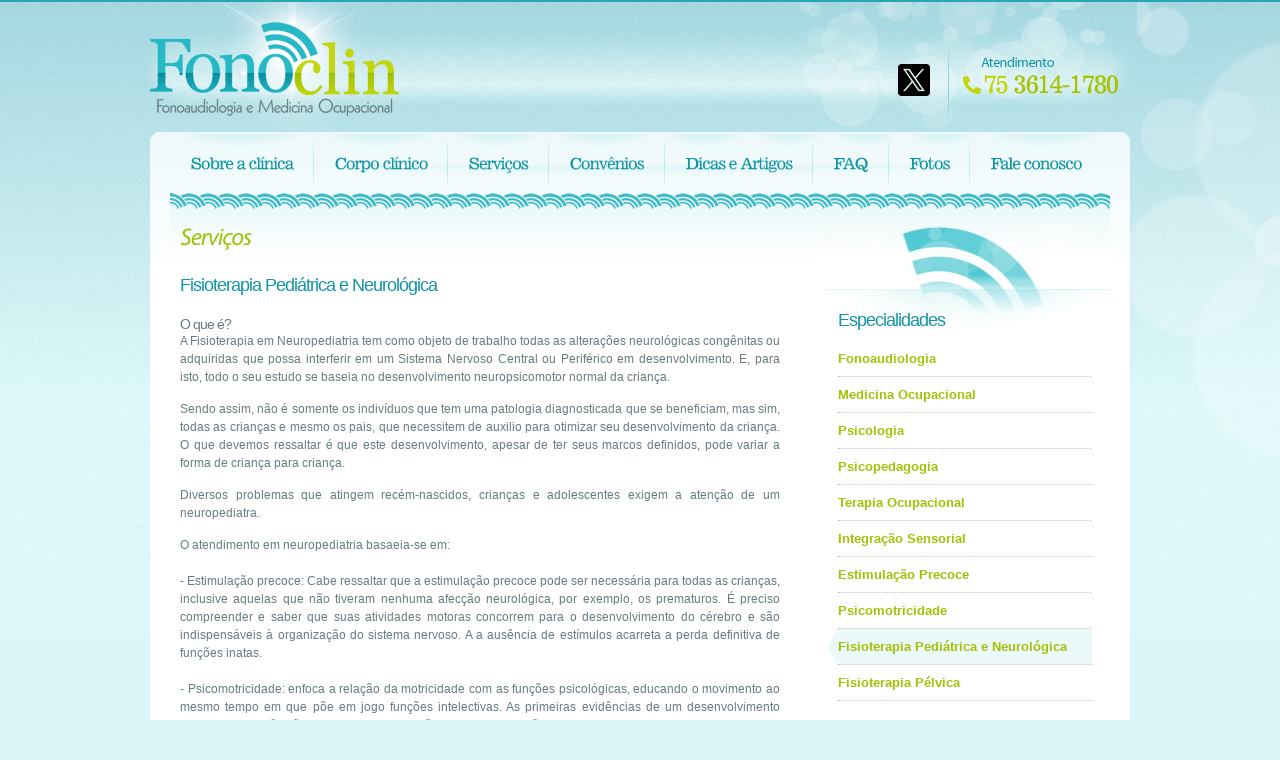

--- FILE ---
content_type: text/html; charset=UTF-8
request_url: https://fonoclin.com.br/servicos/fisioterapia-pediatrica-e-neurologica
body_size: 6409
content:
<!DOCTYPE html PUBLIC "-//W3C//DTD XHTML 1.0 Transitional//EN" "http://www.w3.org/TR/xhtml1/DTD/xhtml1-transitional.dtd">
<html xmlns="http://www.w3.org/1999/xhtml">
<head>
<!-- 2.0 -->
<base href="https://fonoclin.com.br" />
<meta http-equiv="Content-Type" content="text/html; charset=utf-8" />
<link href="css/estilo.css?v=1435584511" rel="stylesheet" type="text/css" />
<link href="css/prettyPhoto.css" rel="stylesheet" type="text/css"  />
<link rel="shortcut icon" type="image/x-icon" href="favicon.ico" />
<meta http-equiv="imagetoolbar" content="no" />
<script type="text/javascript">window.status=document.title;</script>
<script type="text/javascript" src="js/jquery-min.js"></script>
<script type="text/javascript" src="js/jqFancyTransitions-min.js"></script>
<link rel="stylesheet" href="css/jqFancyTransitions.css" type="text/css" media="screen" />
<script type="text/javascript" src="js/jquery.easing.min.js"></script>
<script type="text/javascript" src="js/jquery.cycle.all.js"></script>
<script type="text/javascript" src="js/jquery-validate.js"></script>
<script type="text/javascript" src="js/cufon-yui.js"></script>
<script type="text/javascript" src="js/myriad-pro.cufonfonts.js"></script>
<script type="text/javascript" src="js/myriad-pro-italic.cufonfonts.js"></script>
<script type="text/javascript" src="js/news701_bt_700.js"></script>
<script type="text/javascript" src="js/jcarousellite_1.0.1c4.js"></script>
<script type="text/javascript" src="js/jquery.prettyPhoto.js"></script>
<link rel="stylesheet" href="https://use.fontawesome.com/releases/v5.12.0/css/all.css">
<script type="text/javascript">
<!--
	Cufon.replace('.myriad_pro_regular', { fontFamily: 'Myriad Pro Regular', hover: true });
	Cufon.replace('.myriad_pro_italic', { fontFamily: 'Myriad Pro Italic', hover: true });
	Cufon.replace('.news701_bt', { fontFamily: 'News701 BT', hover: true });
//-->
</script>
<script type="text/javascript">
<!--
$(function(){
	$("a[rel^='prettyPhoto']").prettyPhoto({theme: 'facebook', autoplay_slideshow: false, social_tools: false, opacity: 0.50, deeplinking: false });
});
-->
</script>
<script>
  (function(i,s,o,g,r,a,m){i['GoogleAnalyticsObject']=r;i[r]=i[r]||function(){
  (i[r].q=i[r].q||[]).push(arguments)},i[r].l=1*new Date();a=s.createElement(o),
  m=s.getElementsByTagName(o)[0];a.async=1;a.src=g;m.parentNode.insertBefore(a,m)
  })(window,document,'script','//www.google-analytics.com/analytics.js','ga');

  ga('create', 'UA-977212-4', 'auto');
  ga('send', 'pageview');

</script> <title>Fisioterapia Pediátrica e Neurológica - Serviços - Fonoclin - Clínica de Fonoaudiologia - Medicina Ocupacional - Fisioterapia - Nutrição - Feira de Santana - Bahia</title>
</head>
<body>
<div id="topo" class="container">
	<div id="logomarca"><a href="index"><img src="imagens/logomarca.png" width="249" height="94" alt="" /></a></div>
	<div id="telefone">
		<a href="tel:7536141780">
			<img src="imagens/txt_telefone.gif" width="137" height="37" />
			<i class="fas fa-phone-alt icone-telefone"></i>
		</a>
	</div>
	<div id="box_twitter"></div> 
	<script type="text/javascript">$('#box_twitter').load('_twitter.php');</script>
</div><div class="container conteudo">
	<ul id="menu">
		<li class="news701_bt"><a href="a-clinica" class="azul">Sobre a clínica</a></li>
		<li class="news701_bt"><a href="corpo-clinico" class="azul">Corpo clínico</a></li>
		<li class="news701_bt"><a href="servicos" class="azul">Serviços</a></li>
		<li class="news701_bt"><a href="convenios" class="azul">Convênios</a></li>
		<li class="news701_bt"><a href="dicas-e-artigos" class="azul">Dicas e Artigos</a></li>
		<li class="news701_bt"><a href="faq" class="azul">FAQ</a></li>
		<li class="news701_bt"><a href="fotos" class="azul">Fotos</a></li>
		<li class="news701_bt" style="background: none;"><a href="fale-conosco" class="azul">Fale conosco</a></li>
</ul>	<div class="clear"></div>
	<div id="slide">
		<div id="borda_foto_topo"></div>
		<div class="titulo_secao">
			<h1 class="myriad_pro_italic verde">Serviços</h1>
		</div>
	</div>
	<div class="conteudo_secao">
		<div id="coluna_esquerda">
			<h2 class="azul">Fisioterapia Pediátrica e Neurológica</h2>
			<div class="separador"></div>
			<h3>O que é?</h3>
			<p class="txt-espacamento" align="justify">
			A Fisioterapia em Neuropediatria tem como objeto de trabalho todas as alterações neurológicas congênitas ou adquiridas que possa interferir em um Sistema Nervoso Central ou Periférico em desenvolvimento. E, para isto, todo o seu estudo se baseia no desenvolvimento neuropsicomotor normal da criança.
			</p>
			<br />
			<p class="txt-espacamento" align="justify">
			Sendo assim, não é somente os indivíduos que tem uma patologia diagnosticada que se beneficiam, mas sim, todas as crianças e mesmo os pais, que necessitem de auxilio para otimizar seu desenvolvimento da criança. O que devemos ressaltar é que este desenvolvimento, apesar de ter seus marcos definidos, pode variar a forma de criança para criança.
			</p>
			<br />
			<p class="txt-espacamento" align="justify">
			Diversos problemas que atingem recém-nascidos, crianças e adolescentes exigem a atenção de um neuropediatra.
			</p>
			<br />
			<p class="txt-espacamento" align="justify">
				O atendimento em neuropediatria basaeia-se em:
				<br /><br />
				- Estimulação precoce: Cabe ressaltar que a estimulação precoce pode ser necessária para todas as crianças, inclusive aquelas que não tiveram nenhuma afecção neurológica, por exemplo, os prematuros. É preciso compreender e saber que suas atividades motoras concorrem para o desenvolvimento do cérebro e são indispensáveis à organização do sistema nervoso. A a ausência de estímulos acarreta a perda definitiva de funções inatas.<br /><br />
				- Psicomotricidade: enfoca a relação da motricidade com as funções psicológicas, educando o movimento ao mesmo tempo em que põe em jogo funções intelectivas. As primeiras evidências de um desenvolvimento mental normal não são mais que manifestações motoras. A função motora, o desenvolvimento intelectual e o desenvolvimento afetivo estão intimamente ligados na criança: a psicomotricidade quer justamente destacar a relação existente entre a motricidade, a mente e a afetividade e facilitar a abordagem global da criança por meio de uma técnica. 
			</p>
			<p class="txt-espacamento" align="justify">
			As abordagens são sobre a lateralidade, o esquema corporal, a estruturação espacial e a orientação temporal, a linguagem, as dificuldades escolares, faz também com que se tome consciência das relações existentes entre o gesto e a afetividade.
			</p>
			<p class="txt-espacamento" align="justify">
			São tratadas na neuropediatria:
			<br><br>
			- Paralisia Cerebral
			- Atraso psicomotor
			- Má formação congênita osteomuscular
			- Doenças neuromuscuares 
			- Distúrbios mentais e psicológicos 
			- Anomalias genéticas e cromossômicas
			- Má formação congênita do SNC
			- Entre outras...
			</p>
			<div class="separador-duplo"></div>
			<ul class="botao"><li>
					<h3 class="news701_bt"><a href="dicas-e-artigos" class="botao_verde branco">+ artigos</a></h3>
				</li>
			</ul>
		</div>
		<div id="coluna_direita">
			<div id="dados_servicos">
	<h3 class="azul titulo-especialidades">Especialidades</h3>
	<div class="separador"></div>
	<ul id="servicos_item">
		<li ><a href="/servicos/fonoaudiologia" class="verde"><strong>Fonoaudiologia</strong></a></li>
		<li ><a href="/servicos/medicina-ocupacional" class="verde"><strong>Medicina Ocupacional</strong></a></li>
		<li ><a href="/servicos/psicologia" class="verde"><strong>Psicologia</strong></a></li>
		<li ><a href="/servicos/psicopedagogia" class="verde"><strong>Psicopedagogia</strong></a></li>
		<li ><a href="/servicos/terapia-ocupacional" class="verde"><strong>Terapia Ocupacional</strong></a></li>
		<li ><a href="/servicos/integracao-sensorial" class="verde"><strong>Integração Sensorial</strong></a></li>
		<li ><a href="/servicos/estimulacao-precoce" class="verde"><strong>Estimulação Precoce</strong></a></li>
		<li ><a href="/servicos/psicomotricidade" class="verde"><strong>Psicomotricidade</strong></a></li>
		<li class="ativo"><a href="/servicos/fisioterapia-pediatrica-e-neurologica" class="verde"><strong>Fisioterapia Pediátrica e Neurológica</strong></a></li>
		<li ><a href="/servicos" class="verde"><strong>Fisioterapia Pélvica</strong></a></li>
	</ul>
	<div class="separador-duplo"></div>
	<a href="corpo-clinico"><span class="azul">+ Conheça nosso corpo clínico</span></a>
</div>		</div>
	</div>
	<div class="separador-duplo"></div>
	<div class="clear"></div>
</div>
<script type="text/javascript">
$(function(){
	$('#form_newsletter').validate();

	$('#form_newsletter').submit(function() {
		var eml_endereco = $('#eml_endereco').val();
		if($('#form_newsletter').valid()) {
			$("#novidades_email").html("<h3 class='branco' style='margin-top: 65px; text-align: center;'>Carregando...</h3>");
			$.post("_insert_newsletter.php",{eml_endereco: eml_endereco},function(resposta){
				$("#novidades_email").html(resposta);
				$("#novidades_email").delay(3000).slideToggle("slow");
			});
			return false;
		}
	});
	$("#lince_web").hover(function(){
		$("#lince-web-hover").fadeIn("fast");
	},function(){
		$("#lince-web-hover").fadeOut("fast");
	});
});
</script>
<div id="sombra_conteudo"></div>
<div id="rodape" class="container">
	<div id="novidades_email">
		<h3 class="borda_dotted_branca branco">Novidades por email</h3>
		<span class="azul">Receba nossas novidades por email</span>
		<div class="separador-min"></div>
        <form id="form_newsletter" name="form_newsletter" method="post" action="">
		<input type="text" name="eml_endereco" id="eml_endereco"  style="width: 186px; margin-bottom: 2px;" value="Insira seu email" onblur="if(this.value=='')this.value='Insira seu email';" onfocus="if(this.value=='Insira seu email')this.value='';" class="required email"/>
		<input type="submit" name="cadastrar" id="cadastrar" value="Cadastrar" style="width: 78px; height: 26px; border-radius: 0 12px 12px 0; -moz-border-radius: 0 12px 12px 0; -webkit-border-radius: 0 12px 12px 0; padding: 0; margin: 4px 0 2px -4px;" />
		</form>
	</div>
	<div id="entre_contato">
		<h3 class="borda_dotted_branca branco">Entre em contato</h3>
		<a href="https://maps.app.goo.gl/9BKLeo5aYz65oaNR9" target="_blank" class="link-rodape">
			<p class="txt-espacamento azul endereco-rodape">
				<i class="fas fa-map-marker-alt icone-rodape"></i>Rua Barão do Rio Branco, nº 882, Salas 406 - 409
					- Centro - Feira de Santana - BA
			</p>
		</a>
		<a href="tel:7536141780" class="link-rodape">
			<p class="txt-espacamento azul">
				<i class="fas fa-phone-alt icone-rodape"></i>Fone: (75) 3614-1780
			</p>
		</a>
	</div>
	<div id="redes_sociais">
		<h3 class="borda_dotted_branca branco">Redes sociais</h3>
		<a href="https://twitter.com/#!/fonoclin" target="_blank"><img src="imagens/twitter.png" alt="Twitter" style="margin-right:5px;" /></a>
		<a href="https://www.facebook.com/pages/Fonoclin/347540838597443?ref=ts" target="_blank"><img src="imagens/facebook.png" alt="Facebook" style="margin-right:5px;" /></a>
		<a href="http://www.flickr.com/photos/fonoclin" target="_blank"><img src="imagens/flickr.png" alt="Flickr" style="margin-right:5px;" /></a>
		<a href="http://br.linkedin.com/pub/carolina-pamponet/57/124/894" target="_blank"><img src="imagens/linkedin.png" alt="Linkedin" style="margin-right:5px;" /></a>
		<a href="https://www.instagram.com/clinicafonoclin" target="_blank"><img src="imagens/instagram.png" alt="Instagram"/></a>
		<div class="separador-min"></div>
		<div id="fb-root"></div>
		<script>(function(d, s, id) {
		  var js, fjs = d.getElementsByTagName(s)[0];
		  if (d.getElementById(id)) return;
		  js = d.createElement(s); js.id = id;
		  js.src = "//connect.facebook.net/pt_BR/all.js#xfbml=1";
		  fjs.parentNode.insertBefore(js, fjs);
		}(document, 'script', 'facebook-jssdk'));</script>
		<div class="fb-like" data-href="https://www.facebook.com/clinicafonoclin" data-send="false" data-layout="button_count" data-width="87" data-show-faces="true"></div>
	</div>
	<div id="lince_web">
		<!-- <a href="http://www.linceweb.com.br" target="_blank" title="Lince Web - Soluções Inteligentes">
		<img  id="lince-web-hover" src="imagens/lince_web_hover.gif" alt="Lince Web - Soluções Inteligentes" width="94" height="40" style="position: absolute; display: none;" />
		<img src="imagens/lince_web.gif" alt="Lince Web - Soluções Inteligentes" width="94" height="40" />
		</a> -->
		<a href="https://www.linceweb.com.br/" target="blank" title="Lince Web">
			<svg id="LinceWeb" xmlns="//www.w3.org/2000/svg" viewBox="0 0 595.3 581.9" style="width:55px;">
				<style>
					#LinceWeb .st0,
					#LinceWeb .st1,
					#LinceWeb .st2 {
						fill: #fff;
						transition: 0.3s;
						opacity: 0.7;
					}

					#LinceWeb:hover .st0,
					#LinceWeb:hover .st1,
					#LinceWeb:hover .st2 {
						fill: #fff;
						transition: 0.3s;
						opacity: 1;
					}
				</style>
				<path class="st0" d="M20.1 523.9c.4 1.4.4 2.9 0 4.3v-4.3z" />
				<path class="st1" d="M148.3 213.1c-1 .4-1.9.4-2.9 0h2.9z" />
				<path class="st2"
					d="M26.5 507.6c.6-1.1.4-2.4.6-3.6 1.3-9.3 4-18.2 7-27.1 8.4-25.5 18.1-50.6 28-75.6 11-27.9 22.4-55.8 33-83.8 6.6-17.4 13-35 18.8-52.7 3.9-12.1 7.5-24.3 10.6-36.7 1.9-7.6 5.3-14.5 10.8-20.2 4-4.2 8.7-7.4 14.6-8.5.4-.1.8 0 1.1-.4h1c1 .4 1.9.4 2.9 0h.5c.3.4.7.2 1.1.3 6.1 1.3 9.6 5.2 11.1 11.1 1.5 5.8.6 11.4-.9 17s-3.9 10.7-6.4 15.9c-10.6 22.3-21.1 44.6-31.3 67-14.3 31.4-28.2 63.1-40.9 95.2-7.4 18.8-14.4 37.8-20.6 57-2.9 9-5.7 18-7.8 27.3-.7 3.3-1.3 6.6-1.3 10 0 8.2 3.8 12.8 11.9 14.3 5.4 1 10.9.9 16.4.5 7.4-.4 14.7-1.6 22-2.8 7.8-1.3 15.6-2.8 23.3-4.4 12.6-2.6 25.2-5.3 38-7.3 6.5-1 13-1.8 19.6-2.3 6.5-.5 13.1-.8 19.6-.6 5.6.2 11.3.4 16.9 1.1 4.9.6 8.7 3.9 9.8 8.3 1.4 6.1-2.4 12.1-8.6 13.8-2.2.6-4.5.5-6.8.4-5.1-.3-10.2-.3-15.3-.3-16.7.2-33.2 2.2-49.5 5.7-15.8 3.4-31.6 7.2-47.5 10.3-8.9 1.8-17.8 3.3-26.8 4.4-6.8.8-13.7 1.1-20.6.7-6.6-.3-13-1.5-19.1-4.2-8.4-3.9-13-10.5-14.3-19.6-.1-.8 0-1.6-.5-2.3v-1.7c.4-1.4.4-2.9 0-4.3-.4-.5-.4-1.2-.4-1.9z" />
				<path class="st2"
					d="M432 460.9c-2.8 1.5-5.5 3.1-8.3 4.6-16.1 8.6-32.8 15.4-50.6 19.6-7.2 1.7-14.6 2.9-22 3.3-5.3.3-10.5.4-15.8-.2-11.6-1.5-19.4-7.8-23.9-18.4-.4-.8-.6-1-1.5-.6-5.4 2.4-11 4.4-16.9 5.3-5.3.8-10.6.9-15.8-.7-5.4-1.6-8.2-5.6-10.1-10.6-2-5.3-2.1-10.7-1.5-16.2 1.2-12.3 5.5-23.9 9.3-35.6 3.5-10.6 8-20.9 11.9-31.4 2-5.3 4-10.7 5.6-16.2.4-1.5.6-3 .8-4.6.2-2-.8-2.9-2.8-2.7-1.8.2-3.3 1.1-4.8 2.1-6.5 4.2-12.5 8.8-18.5 13.7-11.9 9.8-22.7 20.7-33.5 31.7-7.5 7.6-14.9 15.4-22.3 23.2-14.2 15-28 30.3-40.6 46.6-1.9 2.5-3.7 5.1-5.7 7.5-4.4 5.2-12.6 7.1-18.6 4.2-3.7-1.8-5.5-5.4-5.1-9.5.6-5.4 2.8-10.2 4.8-15.1 6.2-15.6 14.2-30.4 22.1-45.2 5.1-9.6 10.1-19.1 15.3-28.7 11.4-21.3 22.7-42.6 34.7-63.6 4-7 8.1-13.9 12.8-20.4 3.4-4.6 7.7-8.2 13.3-9.8 5.3-1.5 10.3-1.1 14.6 2.7 2.5 2.2 3.7 5.1 4 8.4.4 4.4-.9 8.4-2.7 12.2-2.5 5.2-5.7 10-8.8 14.8-8.4 13.1-17.1 26.1-25.1 39.5-5.4 8.9-10.4 18-14.9 27.4l-.3.9c.6.1.7-.3 1-.5 7.5-7.2 15-14.5 22.5-21.6 15.8-14.8 32.1-29 49.7-41.6 6.4-4.5 13.2-8.5 20.6-11.1 2.9-1 5.9-1.8 9-1.9 6.8-.2 10.9 3.6 11.7 10.4.7 6.3-.5 12.4-2.1 18.5-4.2 15.8-10 31-15.9 46.2-4.8 12.6-9.5 25.2-13.2 38.1-.9 3.2-1.5 6.5-1.1 9.8.7 5.2 3.1 7.4 8.4 7.7 2 .1 4-.2 6-.5.5-.1.9-.2.9-.9.3-10.1 2.8-19.8 6.1-29.3 4.3-12.4 10.3-23.9 17.3-35 7.2-11.6 15.3-22.6 24.4-32.7 16.2-18.2 34.6-33.6 56.3-44.9 8.7-4.5 17.9-7.7 27.7-9 7.6-1 15.2-1.2 22.7.9 7.1 2 11.9 6.3 13.6 13.7 1 4.5.5 8.9-.8 13.3-2.5 8.8-7.2 16.5-12.9 23.6-3 3.8-6.2 7.4-9.9 10.6-2.7 2.3-5.6 4.3-9.2 4.9-1.4.2-2.7.2-4-.3-2.8-.9-4.1-3.4-3.6-6.2.5-2.6 2-4.7 3.8-6.6 3.9-4.2 7.7-8.5 10.8-13.3 2.1-3.1 3.8-6.4 4.6-10.1 1.2-5.7-1.8-10-7.6-10.8-5.3-.7-10.3.5-15.2 2.4-7.9 3-14.8 7.7-21.3 13-12.2 10-22.4 21.9-31.6 34.6-8.3 11.6-15.6 23.9-21.8 36.8-4 8.4-7.4 17-9.6 26-1.2 5.2-1.8 10.5-.7 15.8 1.7 8 6.9 13.1 15 14.5 4.9.8 9.9.7 14.8.1 19.6-2.1 37.1-10 54-19.6 1.5-.8 2.2-1.9 2.6-3.5 3-12 8.2-23.1 14.6-33.6 9.2-15.3 19.6-29.8 31.2-43.4 7.9-9.3 16.2-18.2 25-26.5 11-10.3 22.8-19.8 35.7-27.6 7.5-4.5 15.4-8.1 24.1-9.7 5.3-1 10.6-1.2 15.7.8 5.9 2.3 9.4 7.3 9.5 13.7.1 6.2-2 11.8-5 17.1-3.3 5.8-7.4 11.1-12 16-16 17.5-33.7 33.2-53.2 46.9-11.7 8.2-23.9 15.5-37.3 20.9-4.6 1.8-7.6 5.3-10.3 9.2-3.4 4.9-5.8 10.1-6.7 16-.8 5.4 0 10.6 2.5 15.5 2.4 4.5 6.5 6.5 11.2 7.3 6.7 1.1 13.4.6 20-.6 13-2.2 24.8-7.6 36.3-13.6 3.3-1.7 6.5-3.7 9.7-5.5 2.1-1.2 4.2-2 6.6-2.3 3-.4 5.6 1.1 6.2 3.6.4 1.5-.1 2.9-.7 4.3-1.4 2.9-3.8 4.8-6.5 6.4-15.6 9.5-31.9 17.5-49.4 23-8.8 2.8-17.8 4.8-27 5.7-5.5.5-10.9.9-16.4.4-7.1-.6-13.7-2.6-18.9-7.9-3.8-4-6-8.7-6.9-14.1 0-.2-.1-.5-.1-.7.2-.4.1-.6 0-1zm60.5-68.4c.5-.2.8-.4 1-.5 4.1-2.1 8.1-4.2 12.1-6.6 18.7-10.9 35.3-24.5 50.2-40.2 2.9-3 5.9-6 7.9-9.8 1.7-3.3 3.5-6.6 3.5-10.4 0-3.6-2.3-5.4-5.8-4.8-3.3.6-6.2 2.1-8.9 3.9-6.7 4.6-12.4 10.3-18.1 16.1-12.1 12.3-23.1 25.5-33.4 39.4-2.9 4.1-5.9 8.2-8.5 12.9zM193.8 313.6c-.2 6.4-1.7 11.9-3.8 17.3-4.3 11.2-9.8 21.8-15.2 32.4-7.4 14.3-15.2 28.4-22.9 42.5-10.6 19.5-20.8 39.1-29.1 59.6-1.7 4.3-3.3 8.7-5 12.9-1.9 4.6-4.3 8.8-8.1 12.2-3.9 3.5-8.4 4.9-13.5 3.7-3.2-.7-5.2-3.2-5.5-6.5-.4-4.2.6-8.1 1.9-12 2-5.7 4.7-11.1 7.1-16.6 7.5-17.2 14.5-34.6 21.2-52.2 9-23.5 17.5-47.3 26.1-70.9 2.5-6.8 4.9-13.6 8.5-19.9 2.9-5.2 6.3-10 11.3-13.5 6.7-4.7 13.8-4.9 20.9-1.2 3.7 1.9 5.4 5.3 6 9.3 0 1.3.2 2.3.1 2.9zM198.3 250c10.3 0 18 8.3 17 18.5-.6 6.2-3.7 11-8.3 15.1-3.3 3-7.1 5.2-11.6 5.9-6.7 1.1-12.1-1.7-15.2-7.8-4.3-8.6-2.5-19.5 4.3-26 3.9-3.7 8.5-5.7 13.8-5.7z" />
			</svg>
		</a>
	</div>
	<div class="clear"></div>
</div>
<div class="container" style="margin: 10px auto; color: #9BACB1;">
<div style="float: left; margin-left: 20px;">Copyright 2006 - 2025. Clínica Fonoclin.</div>
<div style="float: right; margin-right: 20px;"><a href="https://mail.google.com/a/clinicafonoclin.com.br" target="_blank" style="color: #9BACB1;"><img src="imagens/ico_mail.gif" width="16" height="12" align="absmiddle" style="margin-right: 4px;" />Webmail</a></div>
<div class="separador"></div>
</div></body>
</html>


--- FILE ---
content_type: text/html; charset=UTF-8
request_url: https://fonoclin.com.br/_twitter.php
body_size: -36
content:
<script type="text/javascript">
<!--
$(function(){
	$('#lista_twitter').cycle({fx:'fade', timeout:6000, speed:1500, cleartypeNoBg: true}); // delay: 4000
}); 
-->	
</script>
<a href="http://twitter.com/#!/fonoclin" target="_blank";><img src="imagens/twitter-topo.png" alt="" align="right" /></a>
<div id="lista_twitter" style="text-align: right; float: right; width: 400px;">
	<span style='text-align: right; width: 400px;'></span>
 	</div>

--- FILE ---
content_type: text/css
request_url: https://fonoclin.com.br/css/estilo.css?v=1435584511
body_size: 3072
content:
@import url("geral.css");
@import url("font-face.css");
@import url("form.css");
@import url("paginacao.css");
/* TOPO */

#topo {
    background: url(../imagens/bg_topo.jpg) center top no-repeat;
    padding: 0 10px;
    height: 130px;
}

#logomarca {
    float: left;
    width: 250px;
    height: 94px;
    margin: 20px 0 15px 0;
}

#box_twitter {
    float: right;
    width: 460px;
    padding-right: 18px;
    margin-top: 62px;
    text-align: right;
}

#box_twitter img {
    padding-left: 10px;
    margin: 0;
}

#box_twitter li {
    list-style: none;
}

#telefone {
    background: url(../imagens/brd_box_twitter.gif) center left no-repeat;
    float: right;
    width: 142px;
    padding: 20px 0 20px 40px;
    margin-top: 35px;
}

#telefone img {
    margin: 0 12px 0 0;
    float: right;
}

/* CONTEUDO */

.conteudo {
    background: url(../imagens/bg_conteudo.gif) center top no-repeat #FFF;
    width: 940px;
    padding: 10px 20px 0 20px;
    position: relative;
    min-height: 840px;
}

ul#menu {
    list-style: none
}

ul#menu li {
    background: url(../imagens/separador_menu.gif) right top no-repeat;
    float: left;
    margin-bottom: 16px;
    font-size: 15px;
    font-weight: normal;
    letter-spacing: -1px;
}

ul#menu a {
    padding: 15px 21px 15px 20px;
    display: block;
}

ul#menu a:hover {
    color: #27BAC6;
}

#borda_foto_topo {
    background: url(../imagens/brd_topo_foto.png) center top no-repeat;
    width: 940px;
    height: 16px;
    margin-top: -10px;
    position: absolute;
    z-index: 10;
}

#sombra_foto {
    background: url(../imagens/brd_bottom_foto.png) center bottom no-repeat;
    width: 940px;
    height: 27px;
    margin-top: -12px;
    position: absolute;
    z-index: 10;
}

#seta_prev {
    position: absolute;
    width: 50px;
    height: 50px;
    margin: 110px 0 0 -30px;
    z-index: 10;
}

#seta_next {
    position: absolute;
    width: 50px;
    height: 50px;
    margin: -150px 0 0 920px;
    z-index: 10;
}

#slide_prev, #slide_next {
    cursor: pointer;
}

#opcoes, #opcoes2 {
    width: 300px;
    float: right;
}

#box_dados {
    background: url(../imagens/bg_dados.jpg) center top repeat;
    padding: 16px;
    /* height: 205px; */
    margin-bottom: 30px;
}

#box_dados h1 {
    margin-bottom: 5px;
}

#box_especialidades {
    float: left;
    width: 200px;
    margin-right: 16px;
}

#box_especialidades ul {
    list-style: none;
}

#box_especialidades ul li {
    margin: 6px 0;
    font-size: 14px;
}

#box_especialidades ul li img {
    margin-right: 6px;
}

#box_curiosidades {
    float: left;
    width: 224px;
    margin-right: 20px;
}

#box_curiosidades ul {
    list-style: none;
}

#box_curiosidades ul li {
    margin: 6px 0;
    padding-bottom: 6px;
    border-bottom: dotted 1px #8FA3A7;
    font-size: 14px;
}

#box_curiosidades ul li img {
    margin-right: 6px;
}

#box_clinica {
    float: right;
    width: 440px;
}

#box_clinica a.foto {
    float: left;
    margin-right: 10px;
    -webkit-border-radius: 0 16px 16px 16px;
    -moz-border-radius: 0 16px 16px 16px;
    border-radius: 0 16px 16px 16px;
    border: solid 3px #2DAAB5;
    display: block;
}

#box_blog {
    float: left;
    width: 464px;
    margin-right: 20px;
}

#box_blog h1 {
    margin-bottom: 10px;
}

#box_blog a.foto {
    float: left;
    margin-right: 10px;
    -webkit-border-radius: 0 16px 16px 16px;
    -moz-border-radius: 0 16px 16px 16px;
    border-radius: 0 16px 16px 16px;
    border: solid 3px #B2CA12;
    display: block;
}

#box_blog .item {
    height: 86px;
    overflow: hidden;
}

#box_acesse {
    float: left;
    width: 260px;
    margin-bottom: 25px;
}

#box_acesse_secoes {
    float: left;
    width: 290px;
    margin-bottom: 25px;
}

ul#acesse li {
    list-style: none;
    margin-bottom: 10px;
}

ul#acesse a {
    text-decoration: none;
    border-left: solid 6px #B6E4E9;
    padding: 2px 8px;
    display: block;
    font-size: 14px;
}

ul#acesse a:hover {
    border-left: solid 6px #D0E133;
    background-color: #A2C005;
    text-decoration: none;
    color: #FFF;
    display: block;
}

#ilustracao {
    background: url(../imagens/img_inlustracao.jpg) center bottom no-repeat;
    position: absolute;
    right: 20px;
    /*bottom: 177px;*/
    bottom: -17px;
    width: 162px;
    height: 260px;
}

#sombra_conteudo {
    background: url(../imagens/bg_radape_conteudo.gif) center bottom no-repeat;
    height: 20px;
}

/* seï¿½ï¿½o */

#coluna_esquerda {
    float: left;
    width: 600px;
    margin-left: 10px;
}

#coluna_direita {
    float: right;
    width: 290px;
    margin-top: -50px;
}

#dados_contato, #dados_artigos, #dados_fotos, #dados_convenios, #dados_faq, #dados_servicos, #dados_corpo_clinico, #dados_a_clinica {
    padding: 85px 18px 20px 18px;
}

/* FALE CONOSCO */

#dados_contato {
    background: url(../imagens/bg_contato_informacoes.jpg) center top no-repeat;
    
}

#box_mapa {
    padding: 4px 0;
    border-top: solid 1px #DAF6F6;
    border-bottom: solid 1px #DAF6F6;
    text-align: center;
}

/* DICAS E ARTIGOS */

#dados_artigos {
    background: url(../imagens/bg_dados_dicas_e_artigos.jpg) center top no-repeat;
}

#dados_artigos small {
    margin-top: 10px;
}

#dados_artigos .item {
    padding-bottom: 10px;
    margin-bottom: 10px;
    border-bottom: dotted 1px #BCC8CA;
    display: block;
}

/* FOTOS */

#dados_fotos {
    background: url(../imagens/bg_dados_fotos.jpg) center top no-repeat;
}

.item_galeria a {
    width: auto !important;
    height: 125px;
    display: block;
    -webkit-border-radius: 4px;
    -moz-border-radius: 4px;
    border-radius: 4px;
}

.item_galeria {
    float: left;
    width: 186px;
    margin: 0 4px 10px 10px;
    text-align: center;
}

.fotos_galeria {
    background: url(../imagens/bg_fotos.jpg) center center no-repeat;
    display: block;
    padding: 25px 10px 10px 10px;
}

/* CONVENIOS */

#dados_convenios {
    background: url(../imagens/bg_dados_convenio.jpg) center top no-repeat;
}

.logo_convenios {
    /* background: url(../imagens/bg_fotos.jpg) center bottom no-repeat; */
    float: left;
    padding: 20px 10px 12px 15px;
    display: block;
    width: 166px;
    margin-right: 18px;
}

/* FAQ */

#dados_faq {
    background: url(../imagens/bg_dados_faq.jpg) center top no-repeat;
}

.pergunta_faq {
    background: url(imagens/ico_mais.gif) no-repeat 98% center #EBF9F9;
    padding: 14px;
    margin: 6px 0;
    display: block;
    cursor: pointer;
    border-radius: 15px;
    margin-bottom: 10px;
}

.pergunta_faq:hover {
    background: url(imagens/ico_mais.gif) no-repeat 98% center #D5F4F6;
}

.resposta_faq {
    background: url(../imagens/bg_resposta_faq.jpg) center bottom repeat-x;
    padding: 14px;
    font-size: 14px;
    margin-bottom: 15px;
    border-bottom-left-radius: 15px;
    border-bottom-right-radius: 15px;
}

/* SERVIï¿½OS */

#dados_servicos {
    background: url(../imagens/bg_dados_servicos.jpg) center top no-repeat;
}

ul#servicos_item {
    list-style: none;
    margin-left: -10px;
}

ul#servicos_item li:hover, ul#servicos_item li.ativo {
    background: url(../imagens/bg_seta_servicos.gif) left center no-repeat #EBF9F9;
}

ul#servicos_item li a {
    list-style: none;
    padding: 10px 10px 10px 0;
    margin-left: 10px;
    border-bottom: dotted 1px #BCC8CA;
    display: block;
    text-decoration: none;
    font-size: 13px;
}

ul#servicos_item li a:hover {
    background: #EBF9F9;
}

#servicos {
    margin-left: 10px;
}

#servicos li {
    list-style: square;
    margin: 5px 8px;
    font-style: 14px;
}

/* CORPO CLINICO */

#dados_corpo_clinico {
    background: url(../imagens/bg_dados_corpo_clinico.jpg) center top no-repeat;
}

.item_profissional {
    padding: 10px;
    border-bottom: dotted 1px #BCC8CA;
    background: #f3fdff;
    margin-bottom: 10px;
    border-radius: 15px;
    padding: 20px 15px;
}

.item_profissional:hover {
    background: #EBF9F9;
}

.item_profissional img {
    float: left;
    margin-right: 10px;
}

/* SOBRE A CLINICA */

#dados_a_clinica {
    background: url(../imagens/bg_dados_servicos.jpg) center top no-repeat;
}

/* PARCERIAS DA SAUDE */

#parcerias li {
    background: url(../imagens/bg_fotos.jpg) center bottom no-repeat;
    float: left;
    padding: 10px;
    display: block;
    width: 166px;
    margin: 0 21px 20px 0;
    list-style: none;
}

/* APARELHOS E ACESSORIOS */

#dados_aparelhos {
    background: url(../imagens/bg_dados_aparelhos.jpg) center top no-repeat;
    padding-top: 64px;
}

.aparelhos-auditivos {
    background-color: #EBF9F9;
    padding: 14px;
    margin: 6px 0;
    display: block;
    cursor: pointer;
}

.aparelhos-auditivos:hover {
    background-color: #D5F4F6;
}

#aparelhos img {
    float: left;
    margin-right: 10px;
}

/* RODAPE */

#rodape {
    /* background: url(../imagens/bg_rodape.jpg) 428px top no-repeat #A6D7E1; */
    width: 940px;
    padding: 20px 20px 21px 20px;
    border-radius: 0 0 10px 10px;
    -webkit-border-radius: 0 0 10px 10px;
    -moz-border-radius: 0 0 10px 10px;
    background: #a6d7e1;
}

#novidades_email {
    float: left;
    width: 285px;
    margin-right: 30px;
}

#entre_contato {
    float: left;
    width: 285px;
    margin-right: 30px;
}

#redes_sociais {
    float: left;
    width: 155px;
    margin-right: 30px;
}

#lince_web {
    float: right;
    width: 120px;
    margin-top: 30px;
}

/* ELEMENTO */

.borda_bottom_degrade_azul {
    background: url(../imagens/brd_box_dados_topo.jpg) center bottom no-repeat;
    display: block;
}

.borda_dotted_branca {
    border-bottom: dotted 1px #FFF;
    display: block;
    padding: 6px 0;
    margin-bottom: 10px;
}

.borda_dotted_cinza {
    border-bottom: dotted 1px #8FA3A7;
}

.titulo_secao {
    background: url(../imagens/bg_titulo.gif) center top repeat-x;
    padding: 24px 10px;
}

.img {
    float: left;
    width: 163px;
    height: 122px;
    display: block;
    margin-right: 10px;
}

.img_right {
    float: right;
    width: 245px;
    height: 169px;
    display: block;
    margin-left: 10px;
}

.borda_foto_verde {
    -webkit-border-radius: 0 16px 16px 16px;
    -moz-border-radius: 0 16px 16px 16px;
    border-radius: 0 16px 16px 16px;
    border: solid 3px #2DAAB5;
    display: block;
}

.ico_margem_direita {
    margin-right: 10px;
}

ul.botao li {
    list-style: none;
    float: left;
    margin-right: 10px;
}

.botao_verde {
    background: url(../imagens/bg_btn_verde.jpg) center center repeat-x;
    padding: 10px 12px;
    display: block;
    border-radius: 4px;
    -webkit-border-radius: 4px;
    -moz-border-radius: 4px;
    text-decoration: none;
}

.icons {
    width: 50px;
    text-align: center;
    float: left;
    margin-left: 10px;
    margin-bottom: 5px;
}

.icons-opcoes {
    width: 55px;
    text-align: center;
    float: left;
    margin: 5px 0 3px 5px;
}

.icons-adc {
    width: 75px;
    text-align: center;
    float: left;
    margin-bottom: 34px;
}

.icons-info {
    width: 75px;
    text-align: center;
    float: left;
}

.opcoes-questionario {
    width: 300px;
    float: left;
    padding: 10px 0;
}

.instaBox{
    background: #e7f6f9;
    /* color: #e7f6f9; */
    padding: 16px;
    min-height: 145px;
    margin-bottom: 0px;
    display: flex;
}

.instaBox .item{
    float: left;
    width: 145px;
    margin: 0 3px;
}

.instaBox .item .foto{
    width:100%;
    border-radius: 6px;
}
.parceiros-marcas a img {
    margin:0 5px;
    width: 130px;
    border-radius: 10px;
}
.parceiros-marcas.associados {
    margin-left: 20px;
    padding-left: 20px;
    /* border-left: dotted 1px #8FA3A7; */
}

#instafeed{
	display: flex;
	margin-top: 20px;
}

#instafeed .insta-img-container{
	overflow: hidden;
    height: 160px;
}

#instafeed .insta-img-container img{
	width: 156px;
	object-fit: cover;
    height: 160px;
}

#instafeed .insta-img-container img:hover{
	transform: scale(1.1);
	transition: 0.8s;
}

@media(max-width:767px){

	#barra-instagram h1 {
		text-align: center;
	}
	#instafeed{
		justify-content: center;
	}

	#instafeed .insta-img-container img:hover{
		transform: scale(1.0);
	}
	
}

section#barra-instagram {
    margin-top: 30px;
}

#barra-instagram .container{
	text-align: center;
}

@media(max-width: 1800){
    .insta-img-container:nth-last-child(1) {
        display: none;
    };
}

@media(max-width: 1600){
    .insta-img-container:nth-last-child(2) {
        display: none;
    };
}


@media(max-width: 1200){
    .insta-img-container:nth-last-child(3) {
        display: none;
    };
}

@media(max-width: 1024){
    .insta-img-container:nth-last-child(4) {
        display: none;
    };
}

@media(max-width: 768){
    .insta-img-container:nth-last-child(5) {
        display: none;
    };
}

img {
    max-width: 600px;
    max-height: 700px;
}

#box_blog {
    background: #f4fcfe;
    background: #f4fcfe;
    padding: 15px;
    width: 45%;
    border-radius: 15px;
    margin-bottom: 40px;
}

#box_blog .item a {
    font-size: 14px;
}

#box_acesse {
    background: #f4fcfe;
    padding: 15px;
    width: 46%;
    border-radius: 15px;
}

.parceiros-marcas {
    width: 50%;
}

.parceiros-marcas.associados h1 {
    margin-bottom: 10px;
}

.parceiros-marcas h1 {
    margin-bottom: 10px;
}

.parceiros-marcas a img.marca-inicial {
    margin-left: 0;
}

.separador-menu-topo {
    background: unset;
}

.instaBox {
    border-radius: 15px;
}

span {
    font-size: 13px;
}

#rodape span {
    font-size: 14px;
}

#rodape h3 {
    font-size: 17px;
    letter-spacing: unset;
}

#cadastrar {
    height: 33px !important;
}

#form_newsletter input[type=text] {
    height: 32px;
    background: #ffffff;
    border-radius: 12px 0 0px 12px;
}

#rodape span {
    color: #0e6a75;
}

.icone-rodape {
    margin-right: 5px;
}

#rodape p {
    font-size: 14px;
    color: #0e6a75;
}

.endereco-rodape {
    margin-bottom: 5px;
}

.conteudo_secao h2 {
    margin-bottom: 10px;
}

.titulo-especialidades {
    font-size: 18px;
}

#dados_servicos span {
    font-size: 14px;
}

.separador-convenios {
    border: none;
}

.card-convenios {
    background: #edfcff;
    border-radius: 15px;
    margin-bottom: 20px;
}

.logo_convenios img {
    border-radius: 15px;
}

#dados_convenios span {
    text-align: justify;
    display: block;
}

#dados_artigos h3 {
    font-size: 17px;
}

#dados_faq span {
    text-align: justify;
    display: block;
}

#dados_faq a span {
    font-size: 14px;
}

.icone-telefone {
    top: -18px;
    position: relative;
    right: 25px;
    font-size: 18px;
    color: #c3d50c;
    /* display: none; */
}

.link-email {
    margin-right: 5px;
}

.icone-telefone-contato {
    margin-right: 5px;
}

#dados_contato span {
    text-align: justify;
    display: block;
}

--- FILE ---
content_type: text/css
request_url: https://fonoclin.com.br/css/prettyPhoto.css
body_size: 2564
content:
div.pp_default .pp_top,div.pp_default .pp_top .pp_middle,div.pp_default .pp_top .pp_left,div.pp_default .pp_top .pp_right,div.pp_default .pp_bottom,div.pp_default .pp_bottom .pp_left,div.pp_default .pp_bottom .pp_middle,div.pp_default .pp_bottom .pp_right{height:13px}
div.pp_default .pp_top .pp_left{background:url(imagens/prettyPhoto/default/sprite.png) -78px -93px no-repeat}
div.pp_default .pp_top .pp_middle{background:url(../imagens/prettyPhoto/default/sprite_x.png) top left repeat-x}
div.pp_default .pp_top .pp_right{background:url(../imagens/prettyPhoto/default/sprite.png) -112px -93px no-repeat}
div.pp_default .pp_content .ppt{color:#f8f8f8}
div.pp_default .pp_content_container .pp_left{background:url(../imagens/prettyPhoto/default/sprite_y.png) -7px 0 repeat-y;padding-left:13px}
div.pp_default .pp_content_container .pp_right{background:url(../imagens/prettyPhoto/default/sprite_y.png) top right repeat-y;padding-right:13px}
div.pp_default .pp_next:hover{background:url(../imagens/prettyPhoto/default/sprite_next.png) center right no-repeat;cursor:pointer}
div.pp_default .pp_previous:hover{background:url(../imagens/prettyPhoto/default/sprite_prev.png) center left no-repeat;cursor:pointer}
div.pp_default .pp_expand{background:url(../imagens/prettyPhoto/default/sprite.png) 0 -29px no-repeat;cursor:pointer;width:28px;height:28px}
div.pp_default .pp_expand:hover{background:url(../imagens/prettyPhoto/default/sprite.png) 0 -56px no-repeat;cursor:pointer}
div.pp_default .pp_contract{background:url(../imagens/prettyPhoto/default/sprite.png) 0 -84px no-repeat;cursor:pointer;width:28px;height:28px}
div.pp_default .pp_contract:hover{background:url(../imagens/prettyPhoto/default/sprite.png) 0 -113px no-repeat;cursor:pointer}
div.pp_default .pp_close{width:30px;height:30px;background:url(../imagens/prettyPhoto/default/sprite.png) 2px 1px no-repeat;cursor:pointer}
div.pp_default .pp_gallery ul li a{background:url(../imagens/prettyPhoto/default/default_thumb.png) center center #f8f8f8;border:1px solid #aaa}
div.pp_default .pp_social{margin-top:7px}
div.pp_default .pp_gallery a.pp_arrow_previous,div.pp_default .pp_gallery a.pp_arrow_next{position:static;left:auto}
div.pp_default .pp_nav .pp_play,div.pp_default .pp_nav .pp_pause{background:url(../imagens/prettyPhoto/default/sprite.png) -51px 1px no-repeat;height:30px;width:30px}
div.pp_default .pp_nav .pp_pause{background-position:-51px -29px}
div.pp_default a.pp_arrow_previous,div.pp_default a.pp_arrow_next{background:url(../imagens/prettyPhoto/default/sprite.png) -31px -3px no-repeat;height:20px;width:20px;margin:4px 0 0}
div.pp_default a.pp_arrow_next{left:52px;background-position:-82px -3px}
div.pp_default .pp_content_container .pp_details{margin-top:5px}
div.pp_default .pp_nav{clear:none;height:30px;width:110px;position:relative}
div.pp_default .pp_nav .currentTextHolder{font-family:Georgia;font-style:italic;color:#999;font-size:11px;left:75px;line-height:25px;position:absolute;top:2px;margin:0;padding:0 0 0 10px}
div.pp_default .pp_close:hover,div.pp_default .pp_nav .pp_play:hover,div.pp_default .pp_nav .pp_pause:hover,div.pp_default .pp_arrow_next:hover,div.pp_default .pp_arrow_previous:hover{opacity:0.7}
div.pp_default .pp_description{font-size:11px;font-weight:700;line-height:14px;margin:5px 50px 5px 0}
div.pp_default .pp_bottom .pp_left{background:url(../imagens/prettyPhoto/default/sprite.png) -78px -127px no-repeat}
div.pp_default .pp_bottom .pp_middle{background:url(../imagens/prettyPhoto/default/sprite_x.png) bottom left repeat-x}
div.pp_default .pp_bottom .pp_right{background:url(../imagens/prettyPhoto/default/sprite.png) -112px -127px no-repeat}
div.pp_default .pp_loaderIcon{background:url(../imagens/prettyPhoto/default/loader.gif) center center no-repeat}
div.light_rounded .pp_top .pp_left{background:url(../imagens/prettyPhoto/light_rounded/sprite.png) -88px -53px no-repeat}
div.light_rounded .pp_top .pp_right{background:url(../imagens/prettyPhoto/light_rounded/sprite.png) -110px -53px no-repeat}
div.light_rounded .pp_next:hover{background:url(../imagens/prettyPhoto/light_rounded/btnNext.png) center right no-repeat;cursor:pointer}
div.light_rounded .pp_previous:hover{background:url(../imagens/prettyPhoto/light_rounded/btnPrevious.png) center left no-repeat;cursor:pointer}
div.light_rounded .pp_expand{background:url(../imagens/prettyPhoto/light_rounded/sprite.png) -31px -26px no-repeat;cursor:pointer}
div.light_rounded .pp_expand:hover{background:url(../imagens/prettyPhoto/light_rounded/sprite.png) -31px -47px no-repeat;cursor:pointer}
div.light_rounded .pp_contract{background:url(../imagens/prettyPhoto/light_rounded/sprite.png) 0 -26px no-repeat;cursor:pointer}
div.light_rounded .pp_contract:hover{background:url(../imagens/prettyPhoto/light_rounded/sprite.png) 0 -47px no-repeat;cursor:pointer}
div.light_rounded .pp_close{width:75px;height:22px;background:url(../imagens/prettyPhoto/light_rounded/sprite.png) -1px -1px no-repeat;cursor:pointer}
div.light_rounded .pp_nav .pp_play{background:url(../imagens/prettyPhoto/light_rounded/sprite.png) -1px -100px no-repeat;height:15px;width:14px}
div.light_rounded .pp_nav .pp_pause{background:url(../imagens/prettyPhoto/light_rounded/sprite.png) -24px -100px no-repeat;height:15px;width:14px}
div.light_rounded .pp_arrow_previous{background:url(../imagens/prettyPhoto/light_rounded/sprite.png) 0 -71px no-repeat}
div.light_rounded .pp_arrow_next{background:url(../imagens/prettyPhoto/light_rounded/sprite.png) -22px -71px no-repeat}
div.light_rounded .pp_bottom .pp_left{background:url(../imagens/prettyPhoto/light_rounded/sprite.png) -88px -80px no-repeat}
div.light_rounded .pp_bottom .pp_right{background:url(../imagens/prettyPhoto/light_rounded/sprite.png) -110px -80px no-repeat}
div.dark_rounded .pp_top .pp_left{background:url(../imagens/prettyPhoto/dark_rounded/sprite.png) -88px -53px no-repeat}
div.dark_rounded .pp_top .pp_right{background:url(../imagens/prettyPhoto/dark_rounded/sprite.png) -110px -53px no-repeat}
div.dark_rounded .pp_content_container .pp_left{background:url(../imagens/prettyPhoto/dark_rounded/contentPattern.png) top left repeat-y}
div.dark_rounded .pp_content_container .pp_right{background:url(../imagens/prettyPhoto/dark_rounded/contentPattern.png) top right repeat-y}
div.dark_rounded .pp_next:hover{background:url(../imagens/prettyPhoto/dark_rounded/btnNext.png) center right no-repeat;cursor:pointer}
div.dark_rounded .pp_previous:hover{background:url(../imagens/prettyPhoto/dark_rounded/btnPrevious.png) center left no-repeat;cursor:pointer}
div.dark_rounded .pp_expand{background:url(../imagens/prettyPhoto/dark_rounded/sprite.png) -31px -26px no-repeat;cursor:pointer}
div.dark_rounded .pp_expand:hover{background:url(../imagens/prettyPhoto/dark_rounded/sprite.png) -31px -47px no-repeat;cursor:pointer}
div.dark_rounded .pp_contract{background:url(../imagens/prettyPhoto/dark_rounded/sprite.png) 0 -26px no-repeat;cursor:pointer}
div.dark_rounded .pp_contract:hover{background:url(../imagens/prettyPhoto/dark_rounded/sprite.png) 0 -47px no-repeat;cursor:pointer}
div.dark_rounded .pp_close{width:75px;height:22px;background:url(../imagens/prettyPhoto/dark_rounded/sprite.png) -1px -1px no-repeat;cursor:pointer}
div.dark_rounded .pp_description{margin-right:85px;color:#fff}
div.dark_rounded .pp_nav .pp_play{background:url(../imagens/prettyPhoto/dark_rounded/sprite.png) -1px -100px no-repeat;height:15px;width:14px}
div.dark_rounded .pp_nav .pp_pause{background:url(../imagens/prettyPhoto/dark_rounded/sprite.png) -24px -100px no-repeat;height:15px;width:14px}
div.dark_rounded .pp_arrow_previous{background:url(../imagens/prettyPhoto/dark_rounded/sprite.png) 0 -71px no-repeat}
div.dark_rounded .pp_arrow_next{background:url(../imagens/prettyPhoto/dark_rounded/sprite.png) -22px -71px no-repeat}
div.dark_rounded .pp_bottom .pp_left{background:url(../imagens/prettyPhoto/dark_rounded/sprite.png) -88px -80px no-repeat}
div.dark_rounded .pp_bottom .pp_right{background:url(../imagens/prettyPhoto/dark_rounded/sprite.png) -110px -80px no-repeat}
div.dark_rounded .pp_loaderIcon{background:url(../imagens/prettyPhoto/dark_rounded/loader.gif) center center no-repeat}
div.dark_square .pp_left,div.dark_square .pp_middle,div.dark_square .pp_right,div.dark_square .pp_content{background:#000}
div.dark_square .pp_description{color:#fff;margin:0 85px 0 0}
div.dark_square .pp_loaderIcon{background:url(../imagens/prettyPhoto/dark_square/loader.gif) center center no-repeat}
div.dark_square .pp_expand{background:url(../imagens/prettyPhoto/dark_square/sprite.png) -31px -26px no-repeat;cursor:pointer}
div.dark_square .pp_expand:hover{background:url(../imagens/prettyPhoto/dark_square/sprite.png) -31px -47px no-repeat;cursor:pointer}
div.dark_square .pp_contract{background:url(../imagens/prettyPhoto/dark_square/sprite.png) 0 -26px no-repeat;cursor:pointer}
div.dark_square .pp_contract:hover{background:url(../imagens/prettyPhoto/dark_square/sprite.png) 0 -47px no-repeat;cursor:pointer}
div.dark_square .pp_close{width:75px;height:22px;background:url(../imagens/prettyPhoto/dark_square/sprite.png) -1px -1px no-repeat;cursor:pointer}
div.dark_square .pp_nav{clear:none}
div.dark_square .pp_nav .pp_play{background:url(../imagens/prettyPhoto/dark_square/sprite.png) -1px -100px no-repeat;height:15px;width:14px}
div.dark_square .pp_nav .pp_pause{background:url(../imagens/prettyPhoto/dark_square/sprite.png) -24px -100px no-repeat;height:15px;width:14px}
div.dark_square .pp_arrow_previous{background:url(../imagens/prettyPhoto/dark_square/sprite.png) 0 -71px no-repeat}
div.dark_square .pp_arrow_next{background:url(../imagens/prettyPhoto/dark_square/sprite.png) -22px -71px no-repeat}
div.dark_square .pp_next:hover{background:url(../imagens/prettyPhoto/dark_square/btnNext.png) center right no-repeat;cursor:pointer}
div.dark_square .pp_previous:hover{background:url(../imagens/prettyPhoto/dark_square/btnPrevious.png) center left no-repeat;cursor:pointer}
div.light_square .pp_expand{background:url(../imagens/prettyPhoto/light_square/sprite.png) -31px -26px no-repeat;cursor:pointer}
div.light_square .pp_expand:hover{background:url(../imagens/prettyPhoto/light_square/sprite.png) -31px -47px no-repeat;cursor:pointer}
div.light_square .pp_contract{background:url(../imagens/prettyPhoto/light_square/sprite.png) 0 -26px no-repeat;cursor:pointer}
div.light_square .pp_contract:hover{background:url(../imagens/prettyPhoto/light_square/sprite.png) 0 -47px no-repeat;cursor:pointer}
div.light_square .pp_close{width:75px;height:22px;background:url(../imagens/prettyPhoto/light_square/sprite.png) -1px -1px no-repeat;cursor:pointer}
div.light_square .pp_nav .pp_play{background:url(../imagens/prettyPhoto/light_square/sprite.png) -1px -100px no-repeat;height:15px;width:14px}
div.light_square .pp_nav .pp_pause{background:url(../imagens/prettyPhoto/light_square/sprite.png) -24px -100px no-repeat;height:15px;width:14px}
div.light_square .pp_arrow_previous{background:url(../imagens/prettyPhoto/light_square/sprite.png) 0 -71px no-repeat}
div.light_square .pp_arrow_next{background:url(../imagens/prettyPhoto/light_square/sprite.png) -22px -71px no-repeat}
div.light_square .pp_next:hover{background:url(../imagens/prettyPhoto/light_square/btnNext.png) center right no-repeat;cursor:pointer}
div.light_square .pp_previous:hover{background:url(../imagens/prettyPhoto/light_square/btnPrevious.png) center left no-repeat;cursor:pointer}
div.facebook .pp_top .pp_left{background:url(../imagens/prettyPhoto/facebook/sprite.png) -88px -53px no-repeat}
div.facebook .pp_top .pp_middle{background:url(../imagens/prettyPhoto/facebook/contentPatternTop.png) top left repeat-x}
div.facebook .pp_top .pp_right{background:url(../imagens/prettyPhoto/facebook/sprite.png) -110px -53px no-repeat}
div.facebook .pp_content_container .pp_left{background:url(../imagens/prettyPhoto/facebook/contentPatternLeft.png) top left repeat-y}
div.facebook .pp_content_container .pp_right{background:url(../imagens/prettyPhoto/facebook/contentPatternRight.png) top right repeat-y}
div.facebook .pp_expand{background:url(../imagens/prettyPhoto/facebook/sprite.png) -31px -26px no-repeat;cursor:pointer}
div.facebook .pp_expand:hover{background:url(../imagens/prettyPhoto/facebook/sprite.png) -31px -47px no-repeat;cursor:pointer}
div.facebook .pp_contract{background:url(../imagens/prettyPhoto/facebook/sprite.png) 0 -26px no-repeat;cursor:pointer}
div.facebook .pp_contract:hover{background:url(../imagens/prettyPhoto/facebook/sprite.png) 0 -47px no-repeat;cursor:pointer}
div.facebook .pp_close{width:22px;height:22px;background:url(../imagens/prettyPhoto/facebook/sprite.png) -1px -1px no-repeat;cursor:pointer}
div.facebook .pp_description{margin:0 37px 0 0}
div.facebook .pp_loaderIcon{background:url(../imagens/prettyPhoto/facebook/loader.gif) center center no-repeat}
div.facebook .pp_arrow_previous{background:url(../imagens/prettyPhoto/facebook/sprite.png) 0 -71px no-repeat;height:22px;margin-top:0;width:22px}
div.facebook .pp_arrow_previous.disabled{background-position:0 -96px;cursor:default}
div.facebook .pp_arrow_next{background:url(../imagens/prettyPhoto/facebook/sprite.png) -32px -71px no-repeat;height:22px;margin-top:0;width:22px}
div.facebook .pp_arrow_next.disabled{background-position:-32px -96px;cursor:default}
div.facebook .pp_nav{margin-top:0}
div.facebook .pp_nav p{font-size:15px;padding:0 3px 0 4px}
div.facebook .pp_nav .pp_play{background:url(../imagens/prettyPhoto/facebook/sprite.png) -1px -123px no-repeat;height:22px;width:22px}
div.facebook .pp_nav .pp_pause{background:url(../imagens/prettyPhoto/facebook/sprite.png) -32px -123px no-repeat;height:22px;width:22px}
div.facebook .pp_next:hover{background:url(../imagens/prettyPhoto/facebook/btnNext.png) center right no-repeat;cursor:pointer}
div.facebook .pp_previous:hover{background:url(../imagens/prettyPhoto/facebook/btnPrevious.png) center left no-repeat;cursor:pointer}
div.facebook .pp_bottom .pp_left{background:url(../imagens/prettyPhoto/facebook/sprite.png) -88px -80px no-repeat}
div.facebook .pp_bottom .pp_middle{background:url(../imagens/prettyPhoto/facebook/contentPatternBottom.png) top left repeat-x}
div.facebook .pp_bottom .pp_right{background:url(../imagens/prettyPhoto/facebook/sprite.png) -110px -80px no-repeat}
div.pp_pic_holder a:focus{outline:none}
div.pp_overlay{background:#000;display:none;left:0;position:absolute;top:0;width:100%;z-index:9500}
div.pp_pic_holder{display:none;position:absolute;width:100px;z-index:10000}
.pp_content{height:40px;min-width:40px}
* html .pp_content{width:40px}
.pp_content_container{position:relative;text-align:left;width:100%}
.pp_content_container .pp_left{padding-left:20px}
.pp_content_container .pp_right{padding-right:20px}
.pp_content_container .pp_details{float:left;margin:10px 0 2px}
.pp_description{display:none;margin:0}
.pp_social{float:left;margin:0}
.pp_social .facebook{float:left;margin-left:5px;width:55px;overflow:hidden}
.pp_social .twitter{float:left}
.pp_nav{clear:right;float:left;margin:3px 10px 0 0}
.pp_nav p{float:left;white-space:nowrap;margin:2px 4px}
.pp_nav .pp_play,.pp_nav .pp_pause{float:left;margin-right:4px;text-indent:-10000px}
a.pp_arrow_previous,a.pp_arrow_next{display:block;float:left;height:15px;margin-top:3px;overflow:hidden;text-indent:-10000px;width:14px}
.pp_hoverContainer{position:absolute;top:0;width:100%;z-index:2000}
.pp_gallery{display:none;left:50%;margin-top:-50px;position:absolute;z-index:10000}
.pp_gallery div{float:left;overflow:hidden;position:relative}
.pp_gallery ul{float:left;height:35px;position:relative;white-space:nowrap;margin:0 0 0 5px;padding:0}
.pp_gallery ul a{border:1px rgba(0,0,0,0.5) solid;display:block;float:left;height:33px;overflow:hidden}
.pp_gallery ul a img{border:0}
.pp_gallery li{display:block;float:left;margin:0 5px 0 0;padding:0}
.pp_gallery li.default a{background:url(../imagens/prettyPhoto/facebook/default_thumbnail.gif) 0 0 no-repeat;display:block;height:33px;width:50px}
.pp_gallery .pp_arrow_previous,.pp_gallery .pp_arrow_next{margin-top:7px!important}
a.pp_next{background:url(../imagens/prettyPhoto/light_rounded/btnNext.png) 10000px 10000px no-repeat;display:block;float:right;height:100%;text-indent:-10000px;width:49%}
a.pp_previous{background:url(../imagens/prettyPhoto/light_rounded/btnNext.png) 10000px 10000px no-repeat;display:block;float:left;height:100%;text-indent:-10000px;width:49%}
a.pp_expand,a.pp_contract{cursor:pointer;display:none;height:20px;position:absolute;right:30px;text-indent:-10000px;top:10px;width:20px;z-index:20000}
a.pp_close{position:absolute;right:0;top:0;display:block;line-height:22px;text-indent:-10000px}
.pp_loaderIcon{display:block;height:24px;left:50%;position:absolute;top:50%;width:24px;margin:-12px 0 0 -12px}
#pp_full_res{line-height:1!important}
#pp_full_res .pp_inline{text-align:left}
#pp_full_res .pp_inline p{margin:0 0 15px}
div.ppt{color:#fff;display:none;font-size:17px;z-index:9999;margin:0 0 5px 15px}
div.pp_default .pp_content,div.light_rounded .pp_content{background-color:#fff}
div.pp_default #pp_full_res .pp_inline,div.light_rounded .pp_content .ppt,div.light_rounded #pp_full_res .pp_inline,div.light_square .pp_content .ppt,div.light_square #pp_full_res .pp_inline,div.facebook .pp_content .ppt,div.facebook #pp_full_res .pp_inline{color:#000}
div.pp_default .pp_gallery ul li a:hover,div.pp_default .pp_gallery ul li.selected a,.pp_gallery ul a:hover,.pp_gallery li.selected a{border-color:#fff}
div.pp_default .pp_details,div.light_rounded .pp_details,div.dark_rounded .pp_details,div.dark_square .pp_details,div.light_square .pp_details,div.facebook .pp_details{position:relative}
div.light_rounded .pp_top .pp_middle,div.light_rounded .pp_content_container .pp_left,div.light_rounded .pp_content_container .pp_right,div.light_rounded .pp_bottom .pp_middle,div.light_square .pp_left,div.light_square .pp_middle,div.light_square .pp_right,div.light_square .pp_content,div.facebook .pp_content{background:#fff}
div.light_rounded .pp_description,div.light_square .pp_description{margin-right:85px}
div.light_rounded .pp_gallery a.pp_arrow_previous,div.light_rounded .pp_gallery a.pp_arrow_next,div.dark_rounded .pp_gallery a.pp_arrow_previous,div.dark_rounded .pp_gallery a.pp_arrow_next,div.dark_square .pp_gallery a.pp_arrow_previous,div.dark_square .pp_gallery a.pp_arrow_next,div.light_square .pp_gallery a.pp_arrow_previous,div.light_square .pp_gallery a.pp_arrow_next{margin-top:12px!important}
div.light_rounded .pp_arrow_previous.disabled,div.dark_rounded .pp_arrow_previous.disabled,div.dark_square .pp_arrow_previous.disabled,div.light_square .pp_arrow_previous.disabled{background-position:0 -87px;cursor:default}
div.light_rounded .pp_arrow_next.disabled,div.dark_rounded .pp_arrow_next.disabled,div.dark_square .pp_arrow_next.disabled,div.light_square .pp_arrow_next.disabled{background-position:-22px -87px;cursor:default}
div.light_rounded .pp_loaderIcon,div.light_square .pp_loaderIcon{background:url(../imagens/prettyPhoto/light_rounded/loader.gif) center center no-repeat}
div.dark_rounded .pp_top .pp_middle,div.dark_rounded .pp_content,div.dark_rounded .pp_bottom .pp_middle{background:url(../imagens/prettyPhoto/dark_rounded/contentPattern.png) top left repeat}
div.dark_rounded .currentTextHolder,div.dark_square .currentTextHolder{color:#c4c4c4}
div.dark_rounded #pp_full_res .pp_inline,div.dark_square #pp_full_res .pp_inline{color:#fff}
.pp_top,.pp_bottom{height:20px;position:relative}
* html .pp_top,* html .pp_bottom{padding:0 20px}
.pp_top .pp_left,.pp_bottom .pp_left{height:20px;left:0;position:absolute;width:20px}
.pp_top .pp_middle,.pp_bottom .pp_middle{height:20px;left:20px;position:absolute;right:20px}
* html .pp_top .pp_middle,* html .pp_bottom .pp_middle{left:0;position:static}
.pp_top .pp_right,.pp_bottom .pp_right{height:20px;left:auto;position:absolute;right:0;top:0;width:20px}
.pp_fade,.pp_gallery li.default a img{display:none}

--- FILE ---
content_type: text/css
request_url: https://fonoclin.com.br/css/jqFancyTransitions.css
body_size: -12
content:
.ft-prev { background: url(../imagens/seta_left.png) center center no-repeat; width: 50px; height: 50px; position: absolute; z-index: 1001; margin-left: -30px; }
.ft-next { background: url(../imagens/seta_rigth.png) center center no-repeat; width: 50px; height: 50px; position: absolute; z-index: 1001; margin-right: -30px; }

.ft-title { float: right; padding: 10px; margin: 10px; }
.ft-title a { color: #FFFFFF; }
.ft-title a:hover h3 { color: #FFFFFF; }

#ft-buttons-slide {
	position: absolute;
 	margin: -16px 0 0 10px;
	width: auto;
}

.ft-button-slide {
	padding: 5px;
	font-size: 0px;
	background-color: #000;
	opacity: 0.5;
	margin-right: 5px;
	border: solid 1px #999999;
}
.ft-button-slide-active {
	opacity: 1;
}

--- FILE ---
content_type: text/css
request_url: https://fonoclin.com.br/css/geral.css
body_size: 3
content:
@charset "utf-8";
/* CSS Document */

/* GERAL */
* 						{ padding: 0; margin: 0; border: 0; }
div.form 				{ display: block; }
div.clear, span.clear 	{ display: block; clear: both; }
.container 				{ width: 980px; margin: auto; }

/* SEPARADORES */
.separador 				{ clear: both; height: 10px; }
.separador-min			{ clear: both; height: 5px; }
.separador-duplo		{ clear: both; height: 20px; }

a { text-decoration: none; color: #526672; }
a:hover { text-decoration: none; }
body { background: url(../imagens/bg.jpg) center top no-repeat #DAF6F6;  font-family: Arial, Helvetica, sans-serif; font-size: 12px; color: #667D83; border-top: solid 2px #27A7B2; }

img {
    max-width: 600px;
    max-height: 700px;
}

--- FILE ---
content_type: text/css
request_url: https://fonoclin.com.br/css/font-face.css
body_size: -85
content:
@charset "utf-8";
/* CSS Document */

h1, h2, h3 {
	letter-spacing: -1px;
	text-shadow: 2px 2px 2px transparent;
	margin: 0;
	font-weight: normal;
}
h1 { font-size: 24px; }
h2 { font-size: 18px; }
h3 { font-size: 14px; }
small{ font-size: 11px; }
.txt-espacamento { line-height: 18px; }
.txt-oculto		 { display: block; overflow: hidden; text-indent: -9999px; }

.verde			{ color: #A2C005; }
.cinza_azulado	{ color: #667D83; }
.azul			{ color: #0F95A5; }
.branco			{ color: #FFFFFF; }
#9AACB1

--- FILE ---
content_type: text/css
request_url: https://fonoclin.com.br/css/form.css
body_size: 74
content:
@charset "utf-8";
/* CSS Document */

input, select, textarea {
	font-family: Arial, Helvetica, sans-serif;
	font-size: 12px;
	color: #999;
	border: 1px solid #8FD7DC;
	border-radius: 4px;
	-moz-border-radius: 4px;
	-webkit-border-radius: 4px;
	padding: 4px 8px;
	margin: 4px 0 10px 0;
	background: url(../imagens/bg_input.jpg) center top repeat-x #E5F6F9;
	line-height: 25px;
}

input[type=text] {
	height: 24px;
}

input[type=submit] {
	border-radius: 4px;
	font-size: 12px;
	padding: 0 20px;
	height: 36px;
	color: #FFFFFF;
	background: #2CAAB4;
	cursor: pointer;
}

label.error { color: red; font-size: 10px; float: left; width: 200px; }

/* NOVIDADES */
#form_newsletter input[type=text]	{ background: url(../imagens/bg_input_novidades.jpg) center top repeat-x; float: left; border: 1px solid #8FD7DC; border-radius: 0; padding: 0 8px; }

/* FALE CONOSCO */
#form_contato	input[type=text]	{ width: 584px;}
#form_contato input[type=email] {    width: 584px; }
#form_contato	textarea			{ width: 584px;}
#form_contato	label				{ display: block; }

--- FILE ---
content_type: text/css
request_url: https://fonoclin.com.br/css/paginacao.css
body_size: -185
content:
@charset "utf-8";
/* CSS Document */

.paginacao {
	color: #333333;
	padding: 3px 5px;
	border: 1px solid #B9C1C8;
	text-decoration: none;
	font-weight: bold;
}
.paginacao:hover {
	color: #222D5E;
	background-color: #B9C1C8;
}
.paginacao_nolinks {
	color: #999999;
	border: 1px solid #B9C1C8;
	padding: 3px 5px;
}
.paginacao_current {
	color: #000000;
	padding: 3px 5px;
	font-size: 16px;
	border: 1px solid #9CA9B2;
	background-color: #9CA9B2;
}


--- FILE ---
content_type: application/javascript
request_url: https://fonoclin.com.br/js/myriad-pro-italic.cufonfonts.js
body_size: 55295
content:
/*!
 * The following copyright notice may not be removed under any circumstances.
 * 
 * Copyright:
 * � 1992, 1994, 1997, 2000, 2004 Adobe Systems Incorporated. All rights reserved.
 * 
 * Trademark:
 * Myriad is either a registered trademark or a trademark of Adobe Systems
 * Incorporated in the United States and/or other countries.
 * 
 * Full name:
 * MyriadPro-It
 * 
 * Manufacturer:
 * Adobe Systems Incorporated
 * 
 * Designer:
 * Robert Slimbach and Carol Twombly
 * 
 * Vendor URL:
 * http://www.adobe.com/type
 * 
 * License information:
 * http://www.adobe.com/type/legal.html
 */
Cufon.registerFont({"w":137,"face":{"font-family":"Myriad Pro Italic","font-weight":400,"font-style":"italic","font-stretch":"normal","units-per-em":"360","panose-1":"2 11 5 3 3 4 3 9 2 4","ascent":"270","descent":"-90","x-height":"4","bbox":"-66 -342.377 392 90","underline-thickness":"18","underline-position":"-18","slope":"-11","stemh":"23","stemv":"32","unicode-range":"U+0020-U+FB04"},"glyphs":{" ":{"w":65,"k":{"\u038f":4,"\u038e":11,"\u038c":4,"\u0386":18,"\u0388":5,"\u0389":5,"\u038a":5}},"\ufb00":{"d":"243,-255r-6,24v-37,-16,-55,19,-60,57r39,0r-4,23r-39,0r-29,151r-30,0r29,-151r-70,0r-29,151r-30,0r29,-151r-23,0r4,-23v9,-2,27,5,25,-7v4,-43,39,-90,91,-69r-9,23v-35,-13,-50,18,-54,53r71,0v2,-52,40,-100,95,-81","w":201,"k":{"t":-2,"\u0167":-2,"\u0165":-2,"\u0163":-2,"\u021b":-2,"a":3,"\u00e6":3,"\u00e1":3,"\u00e2":3,"\u00e4":3,"\u00e0":3,"\u00e5":3,"\u00e3":3,"\u01fb":3,"\u0103":3,"\u0101":3,"\u0105":3,"\u01fd":3,"\u1ea1":3,"\u1ea3":3,"\u1ea5":3,"\u1ea7":3,"\u1ea9":3,"\u1eab":3,"\u1ead":3,"\u1eaf":3,"\u1eb1":3,"\u1eb3":3,"\u1eb5":3,"\u1eb7":3,":":-12,";":-12,")":-31,"]":-31,"}":-31,"\"":-23,"'":-23,"\u2018":-10,"\u201c":-10,"\u2019":-22,"\u201d":-22,",":11,".":11,"\u2026":11}},"\ufb03":{"d":"273,-250r-10,24v-40,-22,-86,6,-86,52r94,0r-33,174r-30,0r29,-151r-64,0r-28,151r-30,0r28,-151r-70,0r-29,151r-30,0r29,-151r-23,0r4,-23r24,0v1,-50,48,-100,99,-73r-11,22v-36,-17,-58,16,-59,51r71,0v6,-66,64,-103,125,-76","w":279,"k":{"\u2019":-4,"\u201d":-4}},"\ue003":{"d":"273,-250r-10,24v-40,-22,-86,6,-86,52r94,0v-18,73,-20,178,-55,232v-12,18,-37,20,-60,15r4,-23v29,4,39,-1,47,-44r30,-157r-64,0r-29,151r-29,0r28,-151r-70,0r-29,151r-30,0r29,-151r-23,0r4,-23r24,0v0,-50,48,-100,99,-73r-11,22v-36,-17,-58,16,-59,51r71,0v6,-66,64,-103,125,-76","w":272,"k":{"j":-8,"\u0135":-8,"\u2019":-4,"\u201d":-4,",":4,".":4,"\u2026":4}},"\ufb04":{"d":"148,-248r-11,23v-36,-18,-59,19,-60,51r71,0v-1,-65,76,-108,137,-74r-47,248r-30,0r44,-230v-38,-18,-74,14,-75,56r37,0r-4,23r-37,0r-29,151r-30,0r29,-151r-70,0r-29,151r-30,0r29,-151r-23,0r4,-23r24,0v2,-51,47,-99,100,-74","w":279,"k":{",":5,".":5,"\u2026":5}},"\ue004":{"d":"172,-250r-9,24v-40,-22,-86,6,-86,52r94,0v-18,73,-20,178,-55,232v-12,18,-37,20,-60,15r4,-23v28,4,39,-1,47,-44r30,-157r-64,0r-28,151r-30,0r28,-151r-23,0r4,-23v11,-1,28,4,26,-9v7,-62,68,-92,122,-67","w":172,"k":{"j":-8,"\u0135":-8,"\u2019":-4,"\u201d":-4,",":4,".":4,"\u2026":4}},"!":{"d":"51,-70r-24,0r29,-173r34,0xm28,4v-12,0,-20,-9,-20,-21v0,-13,10,-24,23,-24v12,0,20,9,20,21v0,13,-9,24,-23,24","w":84},"\"":{"d":"44,-249r31,0r-22,87r-20,0xm98,-249r31,0r-23,87r-20,0","w":109,"k":{"A":14,"\u00c6":14,"\u00c1":14,"\u00c2":14,"\u00c4":14,"\u00c0":14,"\u00c5":14,"\u00c3":14,"\u01fa":14,"\u0102":14,"\u0100":14,"\u0104":14,"\u01fc":14,"\u0391":14,"\u039b":14,"\u1ea0":14,"\u1ea2":14,"\u1ea4":14,"\u1ea6":14,"\u1ea8":14,"\u1eaa":14,"\u1eac":14,"\u1eae":14,"\u1eb0":14,"\u1eb2":14,"\u1eb4":14,"\u1eb6":14,"Y":-9,"\u00dd":-9,"\u0178":-9,"\u1ef2":-9,"\u0232":-9,"\u1ef4":-9,"\u1ef6":-9,"\u1ef8":-9,"J":20,"\u0134":20,"f":-15,"\ufb01":-15,"\ufb02":-15,"\u00df":-15,"\ufb00":-15,"\ufb03":-15,"\ue003":-15,"\ufb04":-15,"\ue004":-15,"t":-9,"\u0167":-9,"\u0165":-9,"\u0163":-9,"\u021b":-9,"b":-4,"h":-4,"k":-4,"l":-4,"\u0142":-4,"\u0127":-4,"\u0125":-4,"\u0137":-4,"\u013a":-4,"\u013e":-4,"\u013c":-4,"\u0140":-4,",":37,".":37,"\u2026":37,"\u03a6":1,"\u03a8":-6,"\u03a5":-10,"\u03ab":-10,"\u0394":23,"\u03c7":-6,"\u03b5":6,"\u03ad":6,"\u00b5":3,"\u03b2":3,"\u03b7":3,"\u03ba":3,"\u03ae":3,"\u03b3":-12,"\u03bd":-12,"\u03bb":-5,"\u03c1":21,"\u03c4":-13,"\u03b8":-1,"\u03c5":3,"\u03c8":3,"\u03cd":3,"\u03cb":3,"\u03b0":3,"\u03b6":3,"\u03be":3,"\u03c0":-3,"\u03b9":3,"\u03af":3,"\u03ca":3,"\u0390":3,"\u03c9":8,"\u03ce":8,"\u0388":-28,"\u0389":-28,"\u038a":-28,"\u038f":-28,"\u038c":-28,"\u038e":-31}},"#":{"d":"69,-91r33,0r16,-53r-32,0xm41,0r-21,0r22,-71r-30,0r4,-20r33,0r16,-53r-31,0r3,-21r34,0r22,-69r21,0r-22,69r33,0r22,-69r20,0r-21,69r29,0r-3,21r-33,0r-16,53r31,0r-4,20r-34,0r-21,71r-22,0r22,-71r-32,0","w":177},"$":{"d":"76,31r-22,0r7,-36v-18,-1,-38,-8,-48,-16r10,-24v25,24,97,22,95,-24v0,-16,-6,-30,-30,-40v-68,-29,-55,-112,17,-120r7,-35r22,0r-7,35v18,1,33,7,40,12r-11,22v-18,-17,-83,-14,-83,24v0,16,8,27,35,39v69,31,43,123,-26,127","w":177},"%":{"d":"93,-238v30,0,42,24,42,49v0,51,-27,94,-66,94v-28,0,-44,-21,-44,-52v0,-44,26,-91,68,-91xm89,-219v-24,0,-40,41,-40,73v0,17,5,32,23,32v24,0,39,-43,39,-74v0,-14,-4,-31,-22,-31xm67,5r-22,0r177,-243r21,0xm222,-141v30,0,43,24,43,49v0,51,-27,95,-66,95v-27,0,-44,-22,-44,-53v0,-44,26,-91,67,-91xm219,-122v-24,0,-39,41,-39,73v0,17,4,32,22,32v24,0,39,-43,39,-74v0,-14,-4,-31,-22,-31","w":278},"&":{"d":"192,0r-35,0v-6,-7,-11,-13,-17,-22v-39,44,-134,30,-134,-35v0,-39,32,-63,60,-79v-31,-46,-4,-111,51,-111v32,0,49,22,49,48v1,30,-22,51,-62,72v13,23,31,49,44,67v15,-18,26,-41,36,-72r28,0v-13,39,-29,69,-51,92v9,13,19,26,31,40xm36,-61v0,47,69,54,91,20v-12,-17,-32,-47,-50,-77v-16,10,-41,27,-41,57xm114,-225v-33,0,-43,53,-22,80v29,-14,47,-30,47,-53v0,-14,-7,-27,-25,-27","w":212},"\u2019":{"d":"58,-246r33,-3v-13,30,-35,69,-47,86r-21,2v11,-21,27,-59,35,-85","w":69,"k":{"T":-10,"\u0166":-10,"\u0164":-10,"\u0162":-10,"\u03a4":-10,"\u021a":-10,"A":19,"\u00c6":19,"\u00c1":19,"\u00c2":19,"\u00c4":19,"\u00c0":19,"\u00c5":19,"\u00c3":19,"\u01fa":19,"\u0102":19,"\u0100":19,"\u0104":19,"\u01fc":19,"\u0391":19,"\u039b":19,"\u1ea0":19,"\u1ea2":19,"\u1ea4":19,"\u1ea6":19,"\u1ea8":19,"\u1eaa":19,"\u1eac":19,"\u1eae":19,"\u1eb0":19,"\u1eb2":19,"\u1eb4":19,"\u1eb6":19,"C":5,"G":5,"O":5,"Q":5,"\u00d8":5,"\u0152":5,"\u00c7":5,"\u00d3":5,"\u00d4":5,"\u00d6":5,"\u00d2":5,"\u00d5":5,"\u0106":5,"\u010c":5,"\u0108":5,"\u010a":5,"\u011e":5,"\u011c":5,"\u0122":5,"\u0120":5,"\ue000":5,"\u014e":5,"\u0150":5,"\u014c":5,"\u01fe":5,"\u0398":5,"\u039f":5,"\u01a0":5,"\u1ecc":5,"\u1ece":5,"\u1ed0":5,"\u1ed2":5,"\u1ed4":5,"\u1ed6":5,"\u1ed8":5,"\u1eda":5,"\u1edc":5,"\u1ede":5,"\u1ee0":5,"\u1ee2":5,"V":-10,"W":-10,"\u1e82":-10,"\u0174":-10,"\u1e84":-10,"\u1e80":-10,"X":-1,"\u03a7":-1,"Y":-1,"\u00dd":-1,"\u0178":-1,"\u1ef2":-1,"\u0232":-1,"\u1ef4":-1,"\u1ef6":-1,"\u1ef8":-1,"M":4,"\ue001":4,"\u039c":4,"J":26,"\u0134":26,"g":10,"\u011f":10,"\u011d":10,"\u0123":10,"\u0121":10,"\ue005":10,"j":-1,"\u0135":-1,"i":10,"m":10,"n":10,"p":10,"r":10,"\u0131":10,"\u00ed":10,"\u00ee":10,"\u00ef":10,"\u00ec":10,"\u00f1":10,"\u014b":10,"\u0138":10,"\u0133":10,"\u012d":10,"\u012b":10,"\u012f":10,"\u0129":10,"\ue006":10,"\u0144":10,"\u0148":10,"\ue007":10,"\u0146":10,"\u0155":10,"\u0159":10,"\u0157":10,"\u1ec9":10,"\u1ecb":10,"c":26,"d":26,"e":26,"o":26,"q":26,"\u00f8":26,"\u0153":26,"\u00e7":26,"\u00e9":26,"\u00ea":26,"\u00eb":26,"\u00e8":26,"\u00f3":26,"\u00f4":26,"\u00f6":26,"\u00f2":26,"\u00f5":26,"\u0111":26,"\u0107":26,"\u010d":26,"\u0109":26,"\u010b":26,"\u010f":26,"\u0115":26,"\u011b":26,"\u0117":26,"\u0113":26,"\u0119":26,"\u014f":26,"\u0151":26,"\u014d":26,"\u01ff":26,"\u03b1":26,"\u03b4":26,"\u03bf":26,"\u03c3":26,"\u03c6":26,"\u03c2":26,"\u03ac":26,"\u03cc":26,"\u01a1":26,"\u1eb9":26,"\u1ebb":26,"\u1ebd":26,"\u1ebf":26,"\u1ec1":26,"\u1ec3":26,"\u1ec5":26,"\u1ec7":26,"\u1ecd":26,"\u1ecf":26,"\u1ed1":26,"\u1ed3":26,"\u1ed5":26,"\u1ed7":26,"\u1ed9":26,"\u1edb":26,"\u1edd":26,"\u1edf":26,"\u1ee1":26,"\u1ee3":26,"s":22,"\u0161":22,"\u015b":22,"\u015f":22,"\u015d":22,"\u0219":22,"\uf6c2":22,"t":3,"\u0167":3,"\u0165":3,"\u0163":3,"\u021b":3,"v":1,"w":1,"y":1,"\u00fd":1,"\u00ff":1,"\u1e83":1,"\u0175":1,"\u1e85":1,"\u1e81":1,"\u1ef3":1,"\u0233":1,"\u1ef5":1,"\u1ef7":1,"\u1ef9":1,"a":12,"\u00e6":12,"\u00e1":12,"\u00e2":12,"\u00e4":12,"\u00e0":12,"\u00e5":12,"\u00e3":12,"\u01fb":12,"\u0103":12,"\u0101":12,"\u0105":12,"\u01fd":12,"\u1ea1":12,"\u1ea3":12,"\u1ea5":12,"\u1ea7":12,"\u1ea9":12,"\u1eab":12,"\u1ead":12,"\u1eaf":12,"\u1eb1":12,"\u1eb3":12,"\u1eb5":12,"\u1eb7":12,"b":1,"h":1,"k":1,"l":1,"\u0142":1,"\u0127":1,"\u0125":1,"\u0137":1,"\u013a":1,"\u013e":1,"\u013c":1,"\u0140":1,"\u2019":16,"\u201d":16,",":53,".":53,"\u2026":53}},"(":{"d":"100,-249r26,0v-57,58,-105,185,-56,291r-22,0v-55,-93,-4,-243,52,-291","w":102,"k":{"T":-18,"\u0166":-18,"\u0164":-18,"\u0162":-18,"\u03a4":-18,"\u021a":-18,"A":3,"\u00c6":3,"\u00c1":3,"\u00c2":3,"\u00c4":3,"\u00c0":3,"\u00c5":3,"\u00c3":3,"\u01fa":3,"\u0102":3,"\u0100":3,"\u0104":3,"\u01fc":3,"\u0391":3,"\u039b":3,"\u1ea0":3,"\u1ea2":3,"\u1ea4":3,"\u1ea6":3,"\u1ea8":3,"\u1eaa":3,"\u1eac":3,"\u1eae":3,"\u1eb0":3,"\u1eb2":3,"\u1eb4":3,"\u1eb6":3,"C":3,"G":3,"O":3,"Q":3,"\u00d8":3,"\u0152":3,"\u00c7":3,"\u00d3":3,"\u00d4":3,"\u00d6":3,"\u00d2":3,"\u00d5":3,"\u0106":3,"\u010c":3,"\u0108":3,"\u010a":3,"\u011e":3,"\u011c":3,"\u0122":3,"\u0120":3,"\ue000":3,"\u014e":3,"\u0150":3,"\u014c":3,"\u01fe":3,"\u0398":3,"\u039f":3,"\u01a0":3,"\u1ecc":3,"\u1ece":3,"\u1ed0":3,"\u1ed2":3,"\u1ed4":3,"\u1ed6":3,"\u1ed8":3,"\u1eda":3,"\u1edc":3,"\u1ede":3,"\u1ee0":3,"\u1ee2":3,"V":-16,"W":-16,"\u1e82":-16,"\u0174":-16,"\u1e84":-16,"\u1e80":-16,"X":-1,"\u03a7":-1,"Y":-12,"\u00dd":-12,"\u0178":-12,"\u1ef2":-12,"\u0232":-12,"\u1ef4":-12,"\u1ef6":-12,"\u1ef8":-12,"J":1,"\u0134":1,"j":-15,"\u0135":-15,"c":4,"d":4,"e":4,"o":4,"q":4,"\u00f8":4,"\u0153":4,"\u00e7":4,"\u00e9":4,"\u00ea":4,"\u00eb":4,"\u00e8":4,"\u00f3":4,"\u00f4":4,"\u00f6":4,"\u00f2":4,"\u00f5":4,"\u0111":4,"\u0107":4,"\u010d":4,"\u0109":4,"\u010b":4,"\u010f":4,"\u0115":4,"\u011b":4,"\u0117":4,"\u0113":4,"\u0119":4,"\u014f":4,"\u0151":4,"\u014d":4,"\u01ff":4,"\u03b1":4,"\u03b4":4,"\u03bf":4,"\u03c3":4,"\u03c6":4,"\u03c2":4,"\u03ac":4,"\u03cc":4,"\u01a1":4,"\u1eb9":4,"\u1ebb":4,"\u1ebd":4,"\u1ebf":4,"\u1ec1":4,"\u1ec3":4,"\u1ec5":4,"\u1ec7":4,"\u1ecd":4,"\u1ecf":4,"\u1ed1":4,"\u1ed3":4,"\u1ed5":4,"\u1ed7":4,"\u1ed9":4,"\u1edb":4,"\u1edd":4,"\u1edf":4,"\u1ee1":4,"\u1ee3":4,"\u0414":-5,"\u0402":-14,"\u0409":4,"\u041b":4,"\u040b":-13,"\u0422":-13,"\u042a":-13,"\u0408":5,"\u040e":-7,"\u0423":-7,"\u0416":-1,"\u0427":7,"\u042f":6,"\u0447":11,"\u0434":6,"\u044a":6,"\u0443":5,"\u045e":5,"\u044f":13,"\u045b":-2,"\u0452":-1}},")":{"d":"9,42r-26,0v57,-59,105,-185,56,-291r23,0v53,94,2,243,-53,291","w":102},"*":{"d":"122,-247r20,13r-39,45r55,-7r-5,25v-17,-1,-37,-7,-52,-6r29,43r-23,13v-7,-16,-10,-35,-18,-50r-28,50r-19,-13r39,-44r-54,7r5,-25v16,1,36,7,50,6r-28,-44r23,-12v7,16,10,35,18,50","w":149},"+":{"d":"99,-192r22,0r0,85r79,0r0,21r-79,0r0,86r-22,0r0,-86r-79,0r0,-21r79,0r0,-85","w":214},",":{"d":"8,42r-23,3v11,-22,27,-61,35,-87r35,-3v-13,31,-34,70,-47,87","w":75,"k":{"T":22,"\u0166":22,"\u0164":22,"\u0162":22,"\u03a4":22,"\u021a":22,"A":-6,"\u00c6":-6,"\u00c1":-6,"\u00c2":-6,"\u00c4":-6,"\u00c0":-6,"\u00c5":-6,"\u00c3":-6,"\u01fa":-6,"\u0102":-6,"\u0100":-6,"\u0104":-6,"\u01fc":-6,"\u0391":-6,"\u039b":-6,"\u1ea0":-6,"\u1ea2":-6,"\u1ea4":-6,"\u1ea6":-6,"\u1ea8":-6,"\u1eaa":-6,"\u1eac":-6,"\u1eae":-6,"\u1eb0":-6,"\u1eb2":-6,"\u1eb4":-6,"\u1eb6":-6,"V":19,"W":19,"\u1e82":19,"\u0174":19,"\u1e84":19,"\u1e80":19,"X":-7,"\u03a7":-7,"Y":27,"\u00dd":27,"\u0178":27,"\u1ef2":27,"\u0232":27,"\u1ef4":27,"\u1ef6":27,"\u1ef8":27,"J":-1,"\u0134":-1,"Z":-8,"\u017d":-8,"\u0179":-8,"\u017b":-8,"\u0396":-8,"\"":48,"'":48,"\u2018":45,"\u201c":45,"\u2019":39,"\u201d":39}},"-":{"d":"17,-109r86,0r-4,23r-86,0","w":110,"k":{"T":19,"\u0166":19,"\u0164":19,"\u0162":19,"\u03a4":19,"\u021a":19,"C":-7,"G":-7,"O":-7,"Q":-7,"\u00d8":-7,"\u0152":-7,"\u00c7":-7,"\u00d3":-7,"\u00d4":-7,"\u00d6":-7,"\u00d2":-7,"\u00d5":-7,"\u0106":-7,"\u010c":-7,"\u0108":-7,"\u010a":-7,"\u011e":-7,"\u011c":-7,"\u0122":-7,"\u0120":-7,"\ue000":-7,"\u014e":-7,"\u0150":-7,"\u014c":-7,"\u01fe":-7,"\u0398":-7,"\u039f":-7,"\u01a0":-7,"\u1ecc":-7,"\u1ece":-7,"\u1ed0":-7,"\u1ed2":-7,"\u1ed4":-7,"\u1ed6":-7,"\u1ed8":-7,"\u1eda":-7,"\u1edc":-7,"\u1ede":-7,"\u1ee0":-7,"\u1ee2":-7,"V":5,"W":5,"\u1e82":5,"\u0174":5,"\u1e84":5,"\u1e80":5,"X":2,"\u03a7":2,"Y":17,"\u00dd":17,"\u0178":17,"\u1ef2":17,"\u0232":17,"\u1ef4":17,"\u1ef6":17,"\u1ef8":17,"J":12,"\u0134":12,"S":1,"\u0160":1,"\u015a":1,"\u015e":1,"\u015c":1,"\u0218":1,"\uf6c1":1,"g":-8,"\u011f":-8,"\u011d":-8,"\u0123":-8,"\u0121":-8,"\ue005":-8,"c":-9,"d":-9,"e":-9,"o":-9,"q":-9,"\u00f8":-9,"\u0153":-9,"\u00e7":-9,"\u00e9":-9,"\u00ea":-9,"\u00eb":-9,"\u00e8":-9,"\u00f3":-9,"\u00f4":-9,"\u00f6":-9,"\u00f2":-9,"\u00f5":-9,"\u0111":-9,"\u0107":-9,"\u010d":-9,"\u0109":-9,"\u010b":-9,"\u010f":-9,"\u0115":-9,"\u011b":-9,"\u0117":-9,"\u0113":-9,"\u0119":-9,"\u014f":-9,"\u0151":-9,"\u014d":-9,"\u01ff":-9,"\u03b1":-9,"\u03b4":-9,"\u03bf":-9,"\u03c3":-9,"\u03c6":-9,"\u03c2":-9,"\u03ac":-9,"\u03cc":-9,"\u01a1":-9,"\u1eb9":-9,"\u1ebb":-9,"\u1ebd":-9,"\u1ebf":-9,"\u1ec1":-9,"\u1ec3":-9,"\u1ec5":-9,"\u1ec7":-9,"\u1ecd":-9,"\u1ecf":-9,"\u1ed1":-9,"\u1ed3":-9,"\u1ed5":-9,"\u1ed7":-9,"\u1ed9":-9,"\u1edb":-9,"\u1edd":-9,"\u1edf":-9,"\u1ee1":-9,"\u1ee3":-9,"a":-8,"\u00e6":-8,"\u00e1":-8,"\u00e2":-8,"\u00e4":-8,"\u00e0":-8,"\u00e5":-8,"\u00e3":-8,"\u01fb":-8,"\u0103":-8,"\u0101":-8,"\u0105":-8,"\u01fd":-8,"\u1ea1":-8,"\u1ea3":-8,"\u1ea5":-8,"\u1ea7":-8,"\u1ea9":-8,"\u1eab":-8,"\u1ead":-8,"\u1eaf":-8,"\u1eb1":-8,"\u1eb3":-8,"\u1eb5":-8,"\u1eb7":-8,"\u03a8":12,"\u03a5":30,"\u03ab":30,"\u0394":2,"\u039e":7,"\u03a3":21,"\u03c7":6,"\u00b5":3,"\u03b2":3,"\u03b7":3,"\u03ba":3,"\u03ae":3,"\u03b3":1,"\u03bd":1,"\u03bb":6,"\u03c1":4,"\u03c4":3,"\u03b6":-1,"\u03be":-1,"\u03c0":2,"\u03b9":3,"\u03af":3,"\u03ca":3,"\u0390":3,"\u038f":-6,"\u038c":-6,"\u038e":16,"\u0414":4,"\u0402":21,"\u0409":7,"\u041b":7,"\u040b":22,"\u0422":22,"\u042a":22,"\u0408":17,"\u040e":12,"\u0423":12,"\u0416":4,"\u0427":8,"\u042f":5,"\u0425":4,"\u041c":2,"\u0434":-5,"\u043b":4,"\u0459":4,"\u044a":5,"\u0443":3,"\u045e":3,"\u044f":2,"\u0436":3,"\u0445":5}},".":{"d":"27,4v-12,0,-19,-9,-19,-21v0,-13,9,-24,22,-24v12,0,20,9,20,21v0,13,-9,24,-23,24","w":75,"k":{"T":22,"\u0166":22,"\u0164":22,"\u0162":22,"\u03a4":22,"\u021a":22,"A":-6,"\u00c6":-6,"\u00c1":-6,"\u00c2":-6,"\u00c4":-6,"\u00c0":-6,"\u00c5":-6,"\u00c3":-6,"\u01fa":-6,"\u0102":-6,"\u0100":-6,"\u0104":-6,"\u01fc":-6,"\u0391":-6,"\u039b":-6,"\u1ea0":-6,"\u1ea2":-6,"\u1ea4":-6,"\u1ea6":-6,"\u1ea8":-6,"\u1eaa":-6,"\u1eac":-6,"\u1eae":-6,"\u1eb0":-6,"\u1eb2":-6,"\u1eb4":-6,"\u1eb6":-6,"V":19,"W":19,"\u1e82":19,"\u0174":19,"\u1e84":19,"\u1e80":19,"X":-7,"\u03a7":-7,"Y":27,"\u00dd":27,"\u0178":27,"\u1ef2":27,"\u0232":27,"\u1ef4":27,"\u1ef6":27,"\u1ef8":27,"J":-1,"\u0134":-1,"Z":-8,"\u017d":-8,"\u0179":-8,"\u017b":-8,"\u0396":-8,"\"":48,"'":48,"\u2018":45,"\u201c":45,"\u2019":39,"\u201d":39}},"\/":{"d":"5,14r-24,0r144,-261r25,0","w":117},"0":{"d":"118,-238v45,0,58,37,58,73v0,77,-36,169,-102,169v-43,0,-59,-35,-59,-80v0,-78,41,-162,103,-162xm114,-214v-41,0,-69,82,-69,139v0,25,5,55,33,55v44,0,68,-96,68,-143v0,-18,-3,-51,-32,-51","w":177},"1":{"d":"66,0r37,-204r-40,20r-3,-23v26,-10,40,-31,79,-27r-45,234r-28,0","w":177},"2":{"d":"141,0r-141,0r4,-20v52,-43,143,-114,134,-157v0,-17,-9,-35,-36,-35v-21,0,-38,9,-49,17r-7,-22v16,-12,40,-21,62,-21v44,0,61,29,61,57v0,55,-67,112,-121,155r98,0","w":177},"3":{"d":"6,-11r10,-24v9,5,24,13,45,13v40,0,58,-27,58,-51v-1,-33,-28,-43,-62,-41r5,-24v32,2,67,-10,70,-45v4,-38,-60,-32,-78,-16r-6,-23v35,-28,115,-17,115,34v0,32,-26,52,-51,62v26,6,38,28,38,53v0,65,-97,97,-144,62","w":177},"4":{"d":"121,0r-28,0r12,-64r-101,0r4,-21r124,-149r33,0r-27,146r31,0r-4,24r-32,0xm41,-89v20,3,46,0,68,1r23,-116v-26,43,-60,77,-91,115","w":177},"5":{"d":"72,-149v41,-5,80,23,80,62v0,77,-89,111,-147,78r10,-24v37,25,110,4,106,-48v7,-33,-39,-52,-83,-43r33,-110r104,0r-5,26r-80,0","w":177},"6":{"d":"169,-238r-4,26v-59,1,-98,38,-114,87v32,-47,114,-34,114,34v0,46,-36,95,-86,95v-45,0,-66,-33,-66,-77v0,-95,64,-161,156,-165xm134,-89v-1,-65,-80,-46,-90,2v-7,32,5,67,37,67v31,0,53,-36,53,-69","w":177},"7":{"d":"48,-234r140,0r-4,21r-135,213r-34,0r135,-208r-107,0","w":177},"8":{"d":"9,-54v0,-37,27,-60,55,-72v-56,-37,-14,-112,49,-112v34,0,59,21,59,53v1,29,-20,48,-46,62v70,35,23,127,-47,127v-44,0,-70,-25,-70,-58xm81,-19v27,0,49,-18,49,-46v0,-23,-13,-38,-41,-48v-24,6,-49,24,-49,55v0,20,13,39,41,39xm109,-215v-49,1,-59,70,-8,81v23,-8,42,-25,42,-47v0,-16,-8,-34,-34,-34","w":177},"9":{"d":"20,4r4,-26v61,1,98,-38,114,-86v-34,46,-111,23,-111,-36v0,-48,38,-94,87,-94v110,0,49,178,3,208v-30,20,-56,34,-97,34xm93,-107v30,0,54,-23,54,-61v0,-27,-10,-46,-36,-46v-29,0,-53,33,-53,67v0,23,12,40,35,40","w":177},":":{"d":"51,-123v-12,0,-19,-9,-19,-21v0,-13,9,-24,22,-24v12,0,20,9,20,21v0,13,-9,24,-23,24xm27,4v-12,0,-19,-9,-19,-21v0,-13,9,-24,22,-24v12,0,20,9,20,21v0,13,-9,24,-23,24","w":75,"k":{"\u0414":-4,"\u0402":4,"\u0409":-4,"\u041b":-4,"\u040b":4,"\u0422":4,"\u042a":4,"\u040e":2,"\u0423":2,"\u0427":1,"\u043b":-2,"\u0459":-2,"\u044a":-4,"\u045b":1,"\u0452":3}},";":{"d":"7,42r-22,2v11,-22,27,-59,35,-86r35,-4v-13,31,-35,71,-48,88xm53,-123v-12,0,-20,-9,-20,-21v0,-13,10,-24,23,-24v12,0,20,9,20,21v0,13,-9,24,-23,24","w":75,"k":{"\u0414":-4,"\u0402":4,"\u0409":-4,"\u041b":-4,"\u040b":4,"\u0422":4,"\u042a":4,"\u040e":2,"\u0423":2,"\u0427":1,"\u043b":-2,"\u0459":-2,"\u044a":-4,"\u045b":1,"\u0452":3}},"<":{"d":"28,-86r0,-19r161,-87r0,25r-135,72r135,71r0,24","w":214},"=":{"d":"200,-122r-180,0r0,-21r180,0r0,21xm200,-51r-180,0r0,-21r180,0r0,21","w":214},">":{"d":"195,-106r0,20r-162,86r0,-24r137,-72r-137,-71r0,-25","w":214},"?":{"d":"144,-202v3,52,-72,79,-69,133r-29,0v-8,-49,62,-84,67,-128v3,-29,-46,-30,-63,-15r-6,-22v31,-25,107,-11,100,32xm49,4v-12,0,-19,-9,-19,-21v0,-13,9,-24,22,-24v12,0,20,9,20,21v0,13,-9,24,-23,24","w":138},"@":{"d":"114,-43v36,0,47,-52,52,-89v-40,-13,-76,21,-76,62v0,16,8,27,24,27xm179,8r6,15v-78,41,-172,-4,-172,-98v0,-74,51,-138,131,-138v63,0,104,44,104,104v0,54,-30,86,-64,86v-15,0,-26,-13,-28,-32v-20,43,-87,46,-89,-14v-2,-58,63,-103,123,-78r-12,66v-5,27,-1,40,11,40v19,1,39,-25,39,-66v0,-53,-32,-90,-88,-90v-59,0,-107,47,-107,120v0,82,78,120,146,85","w":259},"A":{"d":"144,-77r-84,0r-38,77r-32,0r126,-243r35,0r34,243r-31,0xm71,-100r71,0r-15,-115v-16,40,-37,78,-56,115","w":204,"k":{"T":22,"\u0166":22,"\u0164":22,"\u0162":22,"\u03a4":22,"\u021a":22,"A":4,"\u00c6":4,"\u00c1":4,"\u00c2":4,"\u00c4":4,"\u00c0":4,"\u00c5":4,"\u00c3":4,"\u01fa":4,"\u0102":4,"\u0100":4,"\u0104":4,"\u01fc":4,"\u0391":4,"\u039b":4,"\u1ea0":4,"\u1ea2":4,"\u1ea4":4,"\u1ea6":4,"\u1ea8":4,"\u1eaa":4,"\u1eac":4,"\u1eae":4,"\u1eb0":4,"\u1eb2":4,"\u1eb4":4,"\u1eb6":4,"C":8,"G":8,"O":8,"Q":8,"\u00d8":8,"\u0152":8,"\u00c7":8,"\u00d3":8,"\u00d4":8,"\u00d6":8,"\u00d2":8,"\u00d5":8,"\u0106":8,"\u010c":8,"\u0108":8,"\u010a":8,"\u011e":8,"\u011c":8,"\u0122":8,"\u0120":8,"\ue000":8,"\u014e":8,"\u0150":8,"\u014c":8,"\u01fe":8,"\u0398":8,"\u039f":8,"\u01a0":8,"\u1ecc":8,"\u1ece":8,"\u1ed0":8,"\u1ed2":8,"\u1ed4":8,"\u1ed6":8,"\u1ed8":8,"\u1eda":8,"\u1edc":8,"\u1ede":8,"\u1ee0":8,"\u1ee2":8,"U":10,"\u00da":10,"\u00db":10,"\u00dc":10,"\u00d9":10,"\u016c":10,"\u0170":10,"\u016a":10,"\u0172":10,"\u016e":10,"\u0168":10,"\u01af":10,"\u1ee4":10,"\u1ee6":10,"\u1ee8":10,"\u1eea":10,"\u1eec":10,"\u1eee":10,"\u1ef0":10,"V":15,"W":15,"\u1e82":15,"\u0174":15,"\u1e84":15,"\u1e80":15,"X":2,"\u03a7":2,"Y":22,"\u00dd":22,"\u0178":22,"\u1ef2":22,"\u0232":22,"\u1ef4":22,"\u1ef6":22,"\u1ef8":22,"f":1,"\ufb01":1,"\ufb02":1,"\u00df":1,"\ufb00":1,"\ufb03":1,"\ue003":1,"\ufb04":1,"\ue004":1,"g":4,"\u011f":4,"\u011d":4,"\u0123":4,"\u0121":4,"\ue005":4,"j":-4,"\u0135":-4,"i":-3,"m":-3,"n":-3,"p":-3,"r":-3,"\u0131":-3,"\u00ed":-3,"\u00ee":-3,"\u00ef":-3,"\u00ec":-3,"\u00f1":-3,"\u014b":-3,"\u0138":-3,"\u0133":-3,"\u012d":-3,"\u012b":-3,"\u012f":-3,"\u0129":-3,"\ue006":-3,"\u0144":-3,"\u0148":-3,"\ue007":-3,"\u0146":-3,"\u0155":-3,"\u0159":-3,"\u0157":-3,"\u1ec9":-3,"\u1ecb":-3,"c":4,"d":4,"e":4,"o":4,"q":4,"\u00f8":4,"\u0153":4,"\u00e7":4,"\u00e9":4,"\u00ea":4,"\u00eb":4,"\u00e8":4,"\u00f3":4,"\u00f4":4,"\u00f6":4,"\u00f2":4,"\u00f5":4,"\u0111":4,"\u0107":4,"\u010d":4,"\u0109":4,"\u010b":4,"\u010f":4,"\u0115":4,"\u011b":4,"\u0117":4,"\u0113":4,"\u0119":4,"\u014f":4,"\u0151":4,"\u014d":4,"\u01ff":4,"\u03b1":4,"\u03b4":4,"\u03bf":4,"\u03c3":4,"\u03c6":4,"\u03c2":4,"\u03ac":4,"\u03cc":4,"\u01a1":4,"\u1eb9":4,"\u1ebb":4,"\u1ebd":4,"\u1ebf":4,"\u1ec1":4,"\u1ec3":4,"\u1ec5":4,"\u1ec7":4,"\u1ecd":4,"\u1ecf":4,"\u1ed1":4,"\u1ed3":4,"\u1ed5":4,"\u1ed7":4,"\u1ed9":4,"\u1edb":4,"\u1edd":4,"\u1edf":4,"\u1ee1":4,"\u1ee3":4,"s":-2,"\u0161":-2,"\u015b":-2,"\u015f":-2,"\u015d":-2,"\u0219":-2,"\uf6c2":-2,"t":1,"\u0167":1,"\u0165":1,"\u0163":1,"\u021b":1,"u":1,"\u00fa":1,"\u00fb":1,"\u00fc":1,"\u00f9":1,"\u016d":1,"\u0171":1,"\u016b":1,"\u0173":1,"\u016f":1,"\u0169":1,"\u01b0":1,"\u1ee5":1,"\u1ee7":1,"\u1ee9":1,"\u1eeb":1,"\u1eed":1,"\u1eef":1,"\u1ef1":1,"v":8,"w":8,"y":8,"\u00fd":8,"\u00ff":8,"\u1e83":8,"\u0175":8,"\u1e85":8,"\u1e81":8,"\u1ef3":8,"\u0233":8,"\u1ef5":8,"\u1ef7":8,"\u1ef9":8,"x":-5,"z":-7,"\u017e":-7,"\u017a":-7,"\u017c":-7,"-":2,"\u2013":2,"\u2014":2,"\u00ad":2,"\"":13,"'":13,"\u2018":13,"\u201c":13,"\u2019":20,"\u201d":20}},"B":{"d":"170,-75v1,73,-88,85,-158,73r45,-237v51,-11,125,-8,125,49v0,31,-25,54,-52,61v22,6,40,25,40,54xm82,-219r-15,79v45,3,84,-9,84,-47v0,-32,-39,-38,-69,-32xm63,-117r-18,93v46,7,93,-4,93,-52v0,-37,-36,-44,-75,-41","w":186,"k":{"T":4,"\u0166":4,"\u0164":4,"\u0162":4,"\u03a4":4,"\u021a":4,"A":-2,"\u00c6":-2,"\u00c1":-2,"\u00c2":-2,"\u00c4":-2,"\u00c0":-2,"\u00c5":-2,"\u00c3":-2,"\u01fa":-2,"\u0102":-2,"\u0100":-2,"\u0104":-2,"\u01fc":-2,"\u0391":-2,"\u039b":-2,"\u1ea0":-2,"\u1ea2":-2,"\u1ea4":-2,"\u1ea6":-2,"\u1ea8":-2,"\u1eaa":-2,"\u1eac":-2,"\u1eae":-2,"\u1eb0":-2,"\u1eb2":-2,"\u1eb4":-2,"\u1eb6":-2,"U":3,"\u00da":3,"\u00db":3,"\u00dc":3,"\u00d9":3,"\u016c":3,"\u0170":3,"\u016a":3,"\u0172":3,"\u016e":3,"\u0168":3,"\u01af":3,"\u1ee4":3,"\u1ee6":3,"\u1ee8":3,"\u1eea":3,"\u1eec":3,"\u1eee":3,"\u1ef0":3,"V":1,"W":1,"\u1e82":1,"\u0174":1,"\u1e84":1,"\u1e80":1,"X":1,"\u03a7":1,"Y":6,"\u00dd":6,"\u0178":6,"\u1ef2":6,"\u0232":6,"\u1ef4":6,"\u1ef6":6,"\u1ef8":6,"c":-1,"d":-1,"e":-1,"o":-1,"q":-1,"\u00f8":-1,"\u0153":-1,"\u00e7":-1,"\u00e9":-1,"\u00ea":-1,"\u00eb":-1,"\u00e8":-1,"\u00f3":-1,"\u00f4":-1,"\u00f6":-1,"\u00f2":-1,"\u00f5":-1,"\u0111":-1,"\u0107":-1,"\u010d":-1,"\u0109":-1,"\u010b":-1,"\u010f":-1,"\u0115":-1,"\u011b":-1,"\u0117":-1,"\u0113":-1,"\u0119":-1,"\u014f":-1,"\u0151":-1,"\u014d":-1,"\u01ff":-1,"\u03b1":-1,"\u03b4":-1,"\u03bf":-1,"\u03c3":-1,"\u03c6":-1,"\u03c2":-1,"\u03ac":-1,"\u03cc":-1,"\u01a1":-1,"\u1eb9":-1,"\u1ebb":-1,"\u1ebd":-1,"\u1ebf":-1,"\u1ec1":-1,"\u1ec3":-1,"\u1ec5":-1,"\u1ec7":-1,"\u1ecd":-1,"\u1ecf":-1,"\u1ed1":-1,"\u1ed3":-1,"\u1ed5":-1,"\u1ed7":-1,"\u1ed9":-1,"\u1edb":-1,"\u1edd":-1,"\u1edf":-1,"\u1ee1":-1,"\u1ee3":-1,"v":-3,"w":-3,"y":-3,"\u00fd":-3,"\u00ff":-3,"\u1e83":-3,"\u0175":-3,"\u1e85":-3,"\u1e81":-3,"\u1ef3":-3,"\u0233":-3,"\u1ef5":-3,"\u1ef7":-3,"\u1ef9":-3,"\u00ab":-1,"\u2039":-1,"-":-3,"\u2013":-3,"\u2014":-3,"\u00ad":-3,",":5,".":5,"\u2026":5,"\u03a6":1,"\u03a8":5,"\u03a5":6,"\u03ab":6,"\u03b5":-1,"\u03ad":-1,"\u03b3":-7,"\u03bd":-7}},"C":{"d":"204,-211v-76,-32,-155,27,-155,110v0,44,20,79,74,79v18,0,39,-3,52,-10r4,24v-14,6,-36,12,-63,12v-61,0,-98,-39,-98,-101v0,-98,100,-179,195,-138","w":199,"k":{"A":-1,"\u00c6":-1,"\u00c1":-1,"\u00c2":-1,"\u00c4":-1,"\u00c0":-1,"\u00c5":-1,"\u00c3":-1,"\u01fa":-1,"\u0102":-1,"\u0100":-1,"\u0104":-1,"\u01fc":-1,"\u0391":-1,"\u039b":-1,"\u1ea0":-1,"\u1ea2":-1,"\u1ea4":-1,"\u1ea6":-1,"\u1ea8":-1,"\u1eaa":-1,"\u1eac":-1,"\u1eae":-1,"\u1eb0":-1,"\u1eb2":-1,"\u1eb4":-1,"\u1eb6":-1,"C":9,"G":9,"O":9,"Q":9,"\u00d8":9,"\u0152":9,"\u00c7":9,"\u00d3":9,"\u00d4":9,"\u00d6":9,"\u00d2":9,"\u00d5":9,"\u0106":9,"\u010c":9,"\u0108":9,"\u010a":9,"\u011e":9,"\u011c":9,"\u0122":9,"\u0120":9,"\ue000":9,"\u014e":9,"\u0150":9,"\u014c":9,"\u01fe":9,"\u0398":9,"\u039f":9,"\u01a0":9,"\u1ecc":9,"\u1ece":9,"\u1ed0":9,"\u1ed2":9,"\u1ed4":9,"\u1ed6":9,"\u1ed8":9,"\u1eda":9,"\u1edc":9,"\u1ede":9,"\u1ee0":9,"\u1ee2":9,"V":-3,"W":-3,"\u1e82":-3,"\u0174":-3,"\u1e84":-3,"\u1e80":-3,"M":-1,"\ue001":-1,"\u039c":-1,"g":1,"\u011f":1,"\u011d":1,"\u0123":1,"\u0121":1,"\ue005":1,"c":3,"d":3,"e":3,"o":3,"q":3,"\u00f8":3,"\u0153":3,"\u00e7":3,"\u00e9":3,"\u00ea":3,"\u00eb":3,"\u00e8":3,"\u00f3":3,"\u00f4":3,"\u00f6":3,"\u00f2":3,"\u00f5":3,"\u0111":3,"\u0107":3,"\u010d":3,"\u0109":3,"\u010b":3,"\u010f":3,"\u0115":3,"\u011b":3,"\u0117":3,"\u0113":3,"\u0119":3,"\u014f":3,"\u0151":3,"\u014d":3,"\u01ff":3,"\u03b1":3,"\u03b4":3,"\u03bf":3,"\u03c3":3,"\u03c6":3,"\u03c2":3,"\u03ac":3,"\u03cc":3,"\u01a1":3,"\u1eb9":3,"\u1ebb":3,"\u1ebd":3,"\u1ebf":3,"\u1ec1":3,"\u1ec3":3,"\u1ec5":3,"\u1ec7":3,"\u1ecd":3,"\u1ecf":3,"\u1ed1":3,"\u1ed3":3,"\u1ed5":3,"\u1ed7":3,"\u1ed9":3,"\u1edb":3,"\u1edd":3,"\u1edf":3,"\u1ee1":3,"\u1ee3":3,"u":3,"\u00fa":3,"\u00fb":3,"\u00fc":3,"\u00f9":3,"\u016d":3,"\u0171":3,"\u016b":3,"\u0173":3,"\u016f":3,"\u0169":3,"\u01b0":3,"\u1ee5":3,"\u1ee7":3,"\u1ee9":3,"\u1eeb":3,"\u1eed":3,"\u1eef":3,"\u1ef1":3,"v":5,"w":5,"y":5,"\u00fd":5,"\u00ff":5,"\u1e83":5,"\u0175":5,"\u1e85":5,"\u1e81":5,"\u1ef3":5,"\u0233":5,"\u1ef5":5,"\u1ef7":5,"\u1ef9":5,"z":-2,"\u017e":-2,"\u017a":-2,"\u017c":-2,"a":3,"\u00e6":3,"\u00e1":3,"\u00e2":3,"\u00e4":3,"\u00e0":3,"\u00e5":3,"\u00e3":3,"\u01fb":3,"\u0103":3,"\u0101":3,"\u0105":3,"\u01fd":3,"\u1ea1":3,"\u1ea3":3,"\u1ea5":3,"\u1ea7":3,"\u1ea9":3,"\u1eab":3,"\u1ead":3,"\u1eaf":3,"\u1eb1":3,"\u1eb3":3,"\u1eb5":3,"\u1eb7":3,")":-7,"]":-7,"}":-7}},"D":{"d":"229,-146v0,108,-92,168,-217,145r45,-239v88,-12,172,0,172,94xm46,-24v95,13,147,-40,151,-121v3,-54,-49,-86,-114,-72","w":232,"k":{"T":10,"\u0166":10,"\u0164":10,"\u0162":10,"\u03a4":10,"\u021a":10,"A":3,"\u00c6":3,"\u00c1":3,"\u00c2":3,"\u00c4":3,"\u00c0":3,"\u00c5":3,"\u00c3":3,"\u01fa":3,"\u0102":3,"\u0100":3,"\u0104":3,"\u01fc":3,"\u0391":3,"\u039b":3,"\u1ea0":3,"\u1ea2":3,"\u1ea4":3,"\u1ea6":3,"\u1ea8":3,"\u1eaa":3,"\u1eac":3,"\u1eae":3,"\u1eb0":3,"\u1eb2":3,"\u1eb4":3,"\u1eb6":3,"X":4,"\u03a7":4,"Y":12,"\u00dd":12,"\u0178":12,"\u1ef2":12,"\u0232":12,"\u1ef4":12,"\u1ef6":12,"\u1ef8":12,"f":-8,"\ufb01":-8,"\ufb02":-8,"\u00df":-8,"\ufb00":-8,"\ufb03":-8,"\ue003":-8,"\ufb04":-8,"\ue004":-8,"g":-5,"\u011f":-5,"\u011d":-5,"\u0123":-5,"\u0121":-5,"\ue005":-5,"j":-1,"\u0135":-1,"i":-2,"m":-2,"n":-2,"p":-2,"r":-2,"\u0131":-2,"\u00ed":-2,"\u00ee":-2,"\u00ef":-2,"\u00ec":-2,"\u00f1":-2,"\u014b":-2,"\u0138":-2,"\u0133":-2,"\u012d":-2,"\u012b":-2,"\u012f":-2,"\u0129":-2,"\ue006":-2,"\u0144":-2,"\u0148":-2,"\ue007":-2,"\u0146":-2,"\u0155":-2,"\u0159":-2,"\u0157":-2,"\u1ec9":-2,"\u1ecb":-2,"c":-4,"d":-4,"e":-4,"o":-4,"q":-4,"\u00f8":-4,"\u0153":-4,"\u00e7":-4,"\u00e9":-4,"\u00ea":-4,"\u00eb":-4,"\u00e8":-4,"\u00f3":-4,"\u00f4":-4,"\u00f6":-4,"\u00f2":-4,"\u00f5":-4,"\u0111":-4,"\u0107":-4,"\u010d":-4,"\u0109":-4,"\u010b":-4,"\u010f":-4,"\u0115":-4,"\u011b":-4,"\u0117":-4,"\u0113":-4,"\u0119":-4,"\u014f":-4,"\u0151":-4,"\u014d":-4,"\u01ff":-4,"\u03b1":-4,"\u03b4":-4,"\u03bf":-4,"\u03c3":-4,"\u03c6":-4,"\u03c2":-4,"\u03ac":-4,"\u03cc":-4,"\u01a1":-4,"\u1eb9":-4,"\u1ebb":-4,"\u1ebd":-4,"\u1ebf":-4,"\u1ec1":-4,"\u1ec3":-4,"\u1ec5":-4,"\u1ec7":-4,"\u1ecd":-4,"\u1ecf":-4,"\u1ed1":-4,"\u1ed3":-4,"\u1ed5":-4,"\u1ed7":-4,"\u1ed9":-4,"\u1edb":-4,"\u1edd":-4,"\u1edf":-4,"\u1ee1":-4,"\u1ee3":-4,"s":-3,"\u0161":-3,"\u015b":-3,"\u015f":-3,"\u015d":-3,"\u0219":-3,"\uf6c2":-3,"t":-8,"\u0167":-8,"\u0165":-8,"\u0163":-8,"\u021b":-8,"u":-2,"\u00fa":-2,"\u00fb":-2,"\u00fc":-2,"\u00f9":-2,"\u016d":-2,"\u0171":-2,"\u016b":-2,"\u0173":-2,"\u016f":-2,"\u0169":-2,"\u01b0":-2,"\u1ee5":-2,"\u1ee7":-2,"\u1ee9":-2,"\u1eeb":-2,"\u1eed":-2,"\u1eef":-2,"\u1ef1":-2,"v":-6,"w":-6,"y":-6,"\u00fd":-6,"\u00ff":-6,"\u1e83":-6,"\u0175":-6,"\u1e85":-6,"\u1e81":-6,"\u1ef3":-6,"\u0233":-6,"\u1ef5":-6,"\u1ef7":-6,"\u1ef9":-6,"z":-1,"\u017e":-1,"\u017a":-1,"\u017c":-1,"a":-4,"\u00e6":-4,"\u00e1":-4,"\u00e2":-4,"\u00e4":-4,"\u00e0":-4,"\u00e5":-4,"\u00e3":-4,"\u01fb":-4,"\u0103":-4,"\u0101":-4,"\u0105":-4,"\u01fd":-4,"\u1ea1":-4,"\u1ea3":-4,"\u1ea5":-4,"\u1ea7":-4,"\u1ea9":-4,"\u1eab":-4,"\u1ead":-4,"\u1eaf":-4,"\u1eb1":-4,"\u1eb3":-4,"\u1eb5":-4,"\u1eb7":-4,"b":-3,"h":-3,"k":-3,"l":-3,"\u0142":-3,"\u0127":-3,"\u0125":-3,"\u0137":-3,"\u013a":-3,"\u013e":-3,"\u013c":-3,"\u0140":-3,":":-2,";":-2,"\u203a":-4,"\u00bb":-4,"\u00ab":-4,"\u2039":-4,"-":-5,"\u2013":-5,"\u2014":-5,"\u00ad":-5,"\u2019":-2,"\u201d":-2,",":9,".":9,"\u2026":9,"\u03a9":-3,"\u03a6":-2,"\u03a8":3,"\u03a5":14,"\u03ab":14,"\u0394":4,"\u039e":3,"\u03a3":5,"\u03c7":-4,"\u03b5":-1,"\u03ad":-1,"\u03b3":-11,"\u03bd":-11,"\u03bb":4,"\u03c1":4,"\u03c4":-8,"\u03b8":-9,"\u03c5":-4,"\u03c8":-4,"\u03cd":-4,"\u03cb":-4,"\u03b0":-4,"\u03b6":-6,"\u03be":-6,"\u03c0":-5}},"E":{"d":"156,-139r-5,25r-88,0r-17,88r99,0r-5,26r-129,0r46,-243r124,0r-5,26r-94,0r-14,78r88,0","w":169,"k":{"V":-3,"W":-3,"\u1e82":-3,"\u0174":-3,"\u1e84":-3,"\u1e80":-3,"Y":-1,"\u00dd":-1,"\u0178":-1,"\u1ef2":-1,"\u0232":-1,"\u1ef4":-1,"\u1ef6":-1,"\u1ef8":-1,"f":-1,"\ufb01":-1,"\ufb02":-1,"\u00df":-1,"\ufb00":-1,"\ufb03":-1,"\ue003":-1,"\ufb04":-1,"\ue004":-1,"g":2,"\u011f":2,"\u011d":2,"\u0123":2,"\u0121":2,"\ue005":2,"c":2,"d":2,"e":2,"o":2,"q":2,"\u00f8":2,"\u0153":2,"\u00e7":2,"\u00e9":2,"\u00ea":2,"\u00eb":2,"\u00e8":2,"\u00f3":2,"\u00f4":2,"\u00f6":2,"\u00f2":2,"\u00f5":2,"\u0111":2,"\u0107":2,"\u010d":2,"\u0109":2,"\u010b":2,"\u010f":2,"\u0115":2,"\u011b":2,"\u0117":2,"\u0113":2,"\u0119":2,"\u014f":2,"\u0151":2,"\u014d":2,"\u01ff":2,"\u03b1":2,"\u03b4":2,"\u03bf":2,"\u03c3":2,"\u03c6":2,"\u03c2":2,"\u03ac":2,"\u03cc":2,"\u01a1":2,"\u1eb9":2,"\u1ebb":2,"\u1ebd":2,"\u1ebf":2,"\u1ec1":2,"\u1ec3":2,"\u1ec5":2,"\u1ec7":2,"\u1ecd":2,"\u1ecf":2,"\u1ed1":2,"\u1ed3":2,"\u1ed5":2,"\u1ed7":2,"\u1ed9":2,"\u1edb":2,"\u1edd":2,"\u1edf":2,"\u1ee1":2,"\u1ee3":2,"t":1,"\u0167":1,"\u0165":1,"\u0163":1,"\u021b":1,"u":2,"\u00fa":2,"\u00fb":2,"\u00fc":2,"\u00f9":2,"\u016d":2,"\u0171":2,"\u016b":2,"\u0173":2,"\u016f":2,"\u0169":2,"\u01b0":2,"\u1ee5":2,"\u1ee7":2,"\u1ee9":2,"\u1eeb":2,"\u1eed":2,"\u1eef":2,"\u1ef1":2,"v":3,"w":3,"y":3,"\u00fd":3,"\u00ff":3,"\u1e83":3,"\u0175":3,"\u1e85":3,"\u1e81":3,"\u1ef3":3,"\u0233":3,"\u1ef5":3,"\u1ef7":3,"\u1ef9":3,"z":-1,"\u017e":-1,"\u017a":-1,"\u017c":-1,"a":2,"\u00e6":2,"\u00e1":2,"\u00e2":2,"\u00e4":2,"\u00e0":2,"\u00e5":2,"\u00e3":2,"\u01fb":2,"\u0103":2,"\u0101":2,"\u0105":2,"\u01fd":2,"\u1ea1":2,"\u1ea3":2,"\u1ea5":2,"\u1ea7":2,"\u1ea9":2,"\u1eab":2,"\u1ead":2,"\u1eaf":2,"\u1eb1":2,"\u1eb3":2,"\u1eb5":2,"\u1eb7":2,"\u2019":1,"\u201d":1,",":3,".":3,"\u2026":3,"\u0394":-5,"\u039e":-3,"\u03b5":-6,"\u03ad":-6,"\u03b3":-7,"\u03bd":-7,"\u03bb":-7,"\u03c4":-4,"\u03c0":-5}},"F":{"d":"11,0r46,-243r123,0r-5,26r-93,0r-15,82r85,0r-5,25r-85,0r-21,110r-30,0","w":167,"k":{"\u00ef":8,"A":22,"\u00c6":22,"\u00c1":22,"\u00c2":22,"\u00c4":22,"\u00c0":22,"\u00c5":22,"\u00c3":22,"\u01fa":22,"\u0102":22,"\u0100":22,"\u0104":22,"\u01fc":22,"\u0391":22,"\u039b":22,"\u1ea0":22,"\u1ea2":22,"\u1ea4":22,"\u1ea6":22,"\u1ea8":22,"\u1eaa":22,"\u1eac":22,"\u1eae":22,"\u1eb0":22,"\u1eb2":22,"\u1eb4":22,"\u1eb6":22,"C":1,"G":1,"O":1,"Q":1,"\u00d8":1,"\u0152":1,"\u00c7":1,"\u00d3":1,"\u00d4":1,"\u00d6":1,"\u00d2":1,"\u00d5":1,"\u0106":1,"\u010c":1,"\u0108":1,"\u010a":1,"\u011e":1,"\u011c":1,"\u0122":1,"\u0120":1,"\ue000":1,"\u014e":1,"\u0150":1,"\u014c":1,"\u01fe":1,"\u0398":1,"\u039f":1,"\u01a0":1,"\u1ecc":1,"\u1ece":1,"\u1ed0":1,"\u1ed2":1,"\u1ed4":1,"\u1ed6":1,"\u1ed8":1,"\u1eda":1,"\u1edc":1,"\u1ede":1,"\u1ee0":1,"\u1ee2":1,"X":1,"\u03a7":1,"M":3,"\ue001":3,"\u039c":3,"J":31,"\u0134":31,"g":13,"\u011f":13,"\u011d":13,"\u0123":13,"\u0121":13,"\ue005":13,"i":8,"m":8,"n":8,"p":8,"r":8,"\u0131":8,"\u00ed":8,"\u00ee":8,"\u00ec":8,"\u00f1":8,"\u014b":8,"\u0138":8,"\u0133":8,"\u012d":8,"\u012b":8,"\u012f":8,"\u0129":8,"\ue006":8,"\u0144":8,"\u0148":8,"\ue007":8,"\u0146":8,"\u0155":8,"\u0159":8,"\u0157":8,"\u1ec9":8,"\u1ecb":8,"c":10,"d":10,"e":10,"o":10,"q":10,"\u00f8":10,"\u0153":10,"\u00e7":10,"\u00e9":10,"\u00ea":10,"\u00eb":10,"\u00e8":10,"\u00f3":10,"\u00f4":10,"\u00f6":10,"\u00f2":10,"\u00f5":10,"\u0111":10,"\u0107":10,"\u010d":10,"\u0109":10,"\u010b":10,"\u010f":10,"\u0115":10,"\u011b":10,"\u0117":10,"\u0113":10,"\u0119":10,"\u014f":10,"\u0151":10,"\u014d":10,"\u01ff":10,"\u03b1":10,"\u03b4":10,"\u03bf":10,"\u03c3":10,"\u03c6":10,"\u03c2":10,"\u03ac":10,"\u03cc":10,"\u01a1":10,"\u1eb9":10,"\u1ebb":10,"\u1ebd":10,"\u1ebf":10,"\u1ec1":10,"\u1ec3":10,"\u1ec5":10,"\u1ec7":10,"\u1ecd":10,"\u1ecf":10,"\u1ed1":10,"\u1ed3":10,"\u1ed5":10,"\u1ed7":10,"\u1ed9":10,"\u1edb":10,"\u1edd":10,"\u1edf":10,"\u1ee1":10,"\u1ee3":10,"s":10,"\u0161":10,"\u015b":10,"\u015f":10,"\u015d":10,"\u0219":10,"\uf6c2":10,"u":10,"\u00fa":10,"\u00fb":10,"\u00fc":10,"\u00f9":10,"\u016d":10,"\u0171":10,"\u016b":10,"\u0173":10,"\u016f":10,"\u0169":10,"\u01b0":10,"\u1ee5":10,"\u1ee7":10,"\u1ee9":10,"\u1eeb":10,"\u1eed":10,"\u1eef":10,"\u1ef1":10,"v":7,"w":7,"y":7,"\u00fd":7,"\u00ff":7,"\u1e83":7,"\u0175":7,"\u1e85":7,"\u1e81":7,"\u1ef3":7,"\u0233":7,"\u1ef5":7,"\u1ef7":7,"\u1ef9":7,"x":12,"a":15,"\u00e6":15,"\u00e1":15,"\u00e2":15,"\u00e4":15,"\u00e0":15,"\u00e5":15,"\u00e3":15,"\u01fb":15,"\u0103":15,"\u0101":15,"\u0105":15,"\u01fd":15,"\u1ea1":15,"\u1ea3":15,"\u1ea5":15,"\u1ea7":15,"\u1ea9":15,"\u1eab":15,"\u1ead":15,"\u1eaf":15,"\u1eb1":15,"\u1eb3":15,"\u1eb5":15,"\u1eb7":15,"b":6,"h":6,"k":6,"l":6,"\u0142":6,"\u0127":6,"\u0125":6,"\u0137":6,"\u013a":6,"\u013e":6,"\u013c":6,"\u0140":6,":":4,";":4,"\u203a":5,"\u00bb":5,"-":2,"\u2013":2,"\u2014":2,"\u00ad":2,"\"":-2,"'":-2,"\u2019":1,"\u201d":1,",":31,".":31,"\u2026":31}},"G":{"d":"212,-209v-79,-36,-162,26,-162,108v0,61,56,93,114,71r14,-72r-49,0r4,-25r79,0r-22,117v-14,6,-41,13,-69,13v-62,0,-103,-45,-103,-101v0,-78,62,-147,147,-147v30,0,49,7,57,11","w":224,"k":{"T":1,"\u0166":1,"\u0164":1,"\u0162":1,"\u03a4":1,"\u021a":1,"A":-2,"\u00c6":-2,"\u00c1":-2,"\u00c2":-2,"\u00c4":-2,"\u00c0":-2,"\u00c5":-2,"\u00c3":-2,"\u01fa":-2,"\u0102":-2,"\u0100":-2,"\u0104":-2,"\u01fc":-2,"\u0391":-2,"\u039b":-2,"\u1ea0":-2,"\u1ea2":-2,"\u1ea4":-2,"\u1ea6":-2,"\u1ea8":-2,"\u1eaa":-2,"\u1eac":-2,"\u1eae":-2,"\u1eb0":-2,"\u1eb2":-2,"\u1eb4":-2,"\u1eb6":-2,"V":2,"W":2,"\u1e82":2,"\u0174":2,"\u1e84":2,"\u1e80":2,"Y":3,"\u00dd":3,"\u0178":3,"\u1ef2":3,"\u0232":3,"\u1ef4":3,"\u1ef6":3,"\u1ef8":3,"c":-1,"d":-1,"e":-1,"o":-1,"q":-1,"\u00f8":-1,"\u0153":-1,"\u00e7":-1,"\u00e9":-1,"\u00ea":-1,"\u00eb":-1,"\u00e8":-1,"\u00f3":-1,"\u00f4":-1,"\u00f6":-1,"\u00f2":-1,"\u00f5":-1,"\u0111":-1,"\u0107":-1,"\u010d":-1,"\u0109":-1,"\u010b":-1,"\u010f":-1,"\u0115":-1,"\u011b":-1,"\u0117":-1,"\u0113":-1,"\u0119":-1,"\u014f":-1,"\u0151":-1,"\u014d":-1,"\u01ff":-1,"\u03b1":-1,"\u03b4":-1,"\u03bf":-1,"\u03c3":-1,"\u03c6":-1,"\u03c2":-1,"\u03ac":-1,"\u03cc":-1,"\u01a1":-1,"\u1eb9":-1,"\u1ebb":-1,"\u1ebd":-1,"\u1ebf":-1,"\u1ec1":-1,"\u1ec3":-1,"\u1ec5":-1,"\u1ec7":-1,"\u1ecd":-1,"\u1ecf":-1,"\u1ed1":-1,"\u1ed3":-1,"\u1ed5":-1,"\u1ed7":-1,"\u1ed9":-1,"\u1edb":-1,"\u1edd":-1,"\u1edf":-1,"\u1ee1":-1,"\u1ee3":-1,"a":-3,"\u00e6":-3,"\u00e1":-3,"\u00e2":-3,"\u00e4":-3,"\u00e0":-3,"\u00e5":-3,"\u00e3":-3,"\u01fb":-3,"\u0103":-3,"\u0101":-3,"\u0105":-3,"\u01fd":-3,"\u1ea1":-3,"\u1ea3":-3,"\u1ea5":-3,"\u1ea7":-3,"\u1ea9":-3,"\u1eab":-3,"\u1ead":-3,"\u1eaf":-3,"\u1eb1":-3,"\u1eb3":-3,"\u1eb5":-3,"\u1eb7":-3,"-":-1,"\u2013":-1,"\u2014":-1,"\u00ad":-1,"\u2019":2,"\u201d":2}},"H":{"d":"57,-243r30,0r-19,103r111,0r20,-103r30,0r-46,243r-30,0r21,-114r-111,0r-22,114r-30,0","w":225,"k":{"f":-3,"\ufb01":-3,"\ufb02":-3,"\u00df":-3,"\ufb00":-3,"\ufb03":-3,"\ue003":-3,"\ufb04":-3,"\ue004":-3,"t":-2,"\u0167":-2,"\u0165":-2,"\u0163":-2,"\u021b":-2,"v":-2,"w":-2,"y":-2,"\u00fd":-2,"\u00ff":-2,"\u1e83":-2,"\u0175":-2,"\u1e85":-2,"\u1e81":-2,"\u1ef3":-2,"\u0233":-2,"\u1ef5":-2,"\u1ef7":-2,"\u1ef9":-2,"z":-3,"\u017e":-3,"\u017a":-3,"\u017c":-3,"\u2019":2,"\u201d":2,"\u0394":3,"\u03b3":-6,"\u03bd":-6,"\u03c1":2,"\u03c4":-3,"\u03b6":-1,"\u03be":-1,"\u03c0":-4}},"I":{"d":"57,-243r30,0r-46,243r-30,0","w":83,"k":{"f":-3,"\ufb01":-3,"\ufb02":-3,"\u00df":-3,"\ufb00":-3,"\ufb03":-3,"\ue003":-3,"\ufb04":-3,"\ue004":-3,"t":-2,"\u0167":-2,"\u0165":-2,"\u0163":-2,"\u021b":-2,"v":-2,"w":-2,"y":-2,"\u00fd":-2,"\u00ff":-2,"\u1e83":-2,"\u0175":-2,"\u1e85":-2,"\u1e81":-2,"\u1ef3":-2,"\u0233":-2,"\u1ef5":-2,"\u1ef7":-2,"\u1ef9":-2,"z":-3,"\u017e":-3,"\u017a":-3,"\u017c":-3,"\u2019":2,"\u201d":2,"\u0394":3,"\u03b3":-6,"\u03bd":-6,"\u03c1":2,"\u03c4":-3,"\u03b6":-1,"\u03be":-1,"\u03c0":-4}},"J":{"d":"76,-79r31,-164r29,0r-31,167v-10,72,-57,92,-116,73r6,-25v42,12,70,5,81,-51","w":131,"k":{"A":2,"\u00c6":2,"\u00c1":2,"\u00c2":2,"\u00c4":2,"\u00c0":2,"\u00c5":2,"\u00c3":2,"\u01fa":2,"\u0102":2,"\u0100":2,"\u0104":2,"\u01fc":2,"\u0391":2,"\u039b":2,"\u1ea0":2,"\u1ea2":2,"\u1ea4":2,"\u1ea6":2,"\u1ea8":2,"\u1eaa":2,"\u1eac":2,"\u1eae":2,"\u1eb0":2,"\u1eb2":2,"\u1eb4":2,"\u1eb6":2,"c":-1,"d":-1,"e":-1,"o":-1,"q":-1,"\u00f8":-1,"\u0153":-1,"\u00e7":-1,"\u00e9":-1,"\u00ea":-1,"\u00eb":-1,"\u00e8":-1,"\u00f3":-1,"\u00f4":-1,"\u00f6":-1,"\u00f2":-1,"\u00f5":-1,"\u0111":-1,"\u0107":-1,"\u010d":-1,"\u0109":-1,"\u010b":-1,"\u010f":-1,"\u0115":-1,"\u011b":-1,"\u0117":-1,"\u0113":-1,"\u0119":-1,"\u014f":-1,"\u0151":-1,"\u014d":-1,"\u01ff":-1,"\u03b1":-1,"\u03b4":-1,"\u03bf":-1,"\u03c3":-1,"\u03c6":-1,"\u03c2":-1,"\u03ac":-1,"\u03cc":-1,"\u01a1":-1,"\u1eb9":-1,"\u1ebb":-1,"\u1ebd":-1,"\u1ebf":-1,"\u1ec1":-1,"\u1ec3":-1,"\u1ec5":-1,"\u1ec7":-1,"\u1ecd":-1,"\u1ecf":-1,"\u1ed1":-1,"\u1ed3":-1,"\u1ed5":-1,"\u1ed7":-1,"\u1ed9":-1,"\u1edb":-1,"\u1edd":-1,"\u1edf":-1,"\u1ee1":-1,"\u1ee3":-1,"v":-5,"w":-5,"y":-5,"\u00fd":-5,"\u00ff":-5,"\u1e83":-5,"\u0175":-5,"\u1e85":-5,"\u1e81":-5,"\u1ef3":-5,"\u0233":-5,"\u1ef5":-5,"\u1ef7":-5,"\u1ef9":-5,")":-12,"]":-12,"}":-12,"\u2019":-4,"\u201d":-4}},"K":{"d":"11,0r46,-243r30,0r-23,118v12,-7,18,-18,26,-27r85,-91r38,0r-102,105r62,138r-33,0r-53,-119r-29,27r-17,92r-30,0","w":185,"k":{"A":-2,"\u00c6":-2,"\u00c1":-2,"\u00c2":-2,"\u00c4":-2,"\u00c0":-2,"\u00c5":-2,"\u00c3":-2,"\u01fa":-2,"\u0102":-2,"\u0100":-2,"\u0104":-2,"\u01fc":-2,"\u0391":-2,"\u039b":-2,"\u1ea0":-2,"\u1ea2":-2,"\u1ea4":-2,"\u1ea6":-2,"\u1ea8":-2,"\u1eaa":-2,"\u1eac":-2,"\u1eae":-2,"\u1eb0":-2,"\u1eb2":-2,"\u1eb4":-2,"\u1eb6":-2,"C":7,"G":7,"O":7,"Q":7,"\u00d8":7,"\u0152":7,"\u00c7":7,"\u00d3":7,"\u00d4":7,"\u00d6":7,"\u00d2":7,"\u00d5":7,"\u0106":7,"\u010c":7,"\u0108":7,"\u010a":7,"\u011e":7,"\u011c":7,"\u0122":7,"\u0120":7,"\ue000":7,"\u014e":7,"\u0150":7,"\u014c":7,"\u01fe":7,"\u0398":7,"\u039f":7,"\u01a0":7,"\u1ecc":7,"\u1ece":7,"\u1ed0":7,"\u1ed2":7,"\u1ed4":7,"\u1ed6":7,"\u1ed8":7,"\u1eda":7,"\u1edc":7,"\u1ede":7,"\u1ee0":7,"\u1ee2":7,"U":3,"\u00da":3,"\u00db":3,"\u00dc":3,"\u00d9":3,"\u016c":3,"\u0170":3,"\u016a":3,"\u0172":3,"\u016e":3,"\u0168":3,"\u01af":3,"\u1ee4":3,"\u1ee6":3,"\u1ee8":3,"\u1eea":3,"\u1eec":3,"\u1eee":3,"\u1ef0":3,"V":-5,"W":-5,"\u1e82":-5,"\u0174":-5,"\u1e84":-5,"\u1e80":-5,"J":-8,"\u0134":-8,"S":1,"\u0160":1,"\u015a":1,"\u015e":1,"\u015c":1,"\u0218":1,"\uf6c1":1,"Z":-8,"\u017d":-8,"\u0179":-8,"\u017b":-8,"\u0396":-8,"g":2,"\u011f":2,"\u011d":2,"\u0123":2,"\u0121":2,"\ue005":2,"i":-3,"m":-3,"n":-3,"p":-3,"r":-3,"\u0131":-3,"\u00ed":-3,"\u00ee":-3,"\u00ef":-3,"\u00ec":-3,"\u00f1":-3,"\u014b":-3,"\u0138":-3,"\u0133":-3,"\u012d":-3,"\u012b":-3,"\u012f":-3,"\u0129":-3,"\ue006":-3,"\u0144":-3,"\u0148":-3,"\ue007":-3,"\u0146":-3,"\u0155":-3,"\u0159":-3,"\u0157":-3,"\u1ec9":-3,"\u1ecb":-3,"c":3,"d":3,"e":3,"o":3,"q":3,"\u00f8":3,"\u0153":3,"\u00e7":3,"\u00e9":3,"\u00ea":3,"\u00eb":3,"\u00e8":3,"\u00f3":3,"\u00f4":3,"\u00f6":3,"\u00f2":3,"\u00f5":3,"\u0111":3,"\u0107":3,"\u010d":3,"\u0109":3,"\u010b":3,"\u010f":3,"\u0115":3,"\u011b":3,"\u0117":3,"\u0113":3,"\u0119":3,"\u014f":3,"\u0151":3,"\u014d":3,"\u01ff":3,"\u03b1":3,"\u03b4":3,"\u03bf":3,"\u03c3":3,"\u03c6":3,"\u03c2":3,"\u03ac":3,"\u03cc":3,"\u01a1":3,"\u1eb9":3,"\u1ebb":3,"\u1ebd":3,"\u1ebf":3,"\u1ec1":3,"\u1ec3":3,"\u1ec5":3,"\u1ec7":3,"\u1ecd":3,"\u1ecf":3,"\u1ed1":3,"\u1ed3":3,"\u1ed5":3,"\u1ed7":3,"\u1ed9":3,"\u1edb":3,"\u1edd":3,"\u1edf":3,"\u1ee1":3,"\u1ee3":3,"u":4,"\u00fa":4,"\u00fb":4,"\u00fc":4,"\u00f9":4,"\u016d":4,"\u0171":4,"\u016b":4,"\u0173":4,"\u016f":4,"\u0169":4,"\u01b0":4,"\u1ee5":4,"\u1ee7":4,"\u1ee9":4,"\u1eeb":4,"\u1eed":4,"\u1eef":4,"\u1ef1":4,"v":7,"w":7,"y":7,"\u00fd":7,"\u00ff":7,"\u1e83":7,"\u0175":7,"\u1e85":7,"\u1e81":7,"\u1ef3":7,"\u0233":7,"\u1ef5":7,"\u1ef7":7,"\u1ef9":7,"b":-3,"h":-3,"k":-3,"l":-3,"\u0142":-3,"\u0127":-3,"\u0125":-3,"\u0137":-3,"\u013a":-3,"\u013e":-3,"\u013c":-3,"\u0140":-3,"\u00ab":2,"\u2039":2,"-":9,"\u2013":9,"\u2014":9,"\u00ad":9,")":-8,"]":-8,"}":-8,"\"":-3,"'":-3,"\u2019":-2,"\u201d":-2,",":-8,".":-8,"\u2026":-8,"\u03a9":-6,"\u03a6":10,"\u0394":-8,"\u039e":-9,"\u03a3":-8,"\u03b5":-5,"\u03ad":-5,"\u00b5":-2,"\u03b2":-2,"\u03b7":-2,"\u03ba":-2,"\u03ae":-2,"\u03b3":4,"\u03bd":4,"\u03bb":-6,"\u03c4":4,"\u03c5":6,"\u03c8":6,"\u03cd":6,"\u03cb":6,"\u03b0":6,"\u03b9":-1,"\u03af":-1,"\u03ca":-1,"\u0390":-1}},"L":{"d":"11,0r46,-243r30,0r-41,217r98,0r-5,26r-128,0","w":159,"k":{"T":31,"\u0166":31,"\u0164":31,"\u0162":31,"\u03a4":31,"\u021a":31,"A":-4,"\u00c6":-4,"\u00c1":-4,"\u00c2":-4,"\u00c4":-4,"\u00c0":-4,"\u00c5":-4,"\u00c3":-4,"\u01fa":-4,"\u0102":-4,"\u0100":-4,"\u0104":-4,"\u01fc":-4,"\u0391":-4,"\u039b":-4,"\u1ea0":-4,"\u1ea2":-4,"\u1ea4":-4,"\u1ea6":-4,"\u1ea8":-4,"\u1eaa":-4,"\u1eac":-4,"\u1eae":-4,"\u1eb0":-4,"\u1eb2":-4,"\u1eb4":-4,"\u1eb6":-4,"C":16,"G":16,"O":16,"Q":16,"\u00d8":16,"\u0152":16,"\u00c7":16,"\u00d3":16,"\u00d4":16,"\u00d6":16,"\u00d2":16,"\u00d5":16,"\u0106":16,"\u010c":16,"\u0108":16,"\u010a":16,"\u011e":16,"\u011c":16,"\u0122":16,"\u0120":16,"\ue000":16,"\u014e":16,"\u0150":16,"\u014c":16,"\u01fe":16,"\u0398":16,"\u039f":16,"\u01a0":16,"\u1ecc":16,"\u1ece":16,"\u1ed0":16,"\u1ed2":16,"\u1ed4":16,"\u1ed6":16,"\u1ed8":16,"\u1eda":16,"\u1edc":16,"\u1ede":16,"\u1ee0":16,"\u1ee2":16,"U":18,"\u00da":18,"\u00db":18,"\u00dc":18,"\u00d9":18,"\u016c":18,"\u0170":18,"\u016a":18,"\u0172":18,"\u016e":18,"\u0168":18,"\u01af":18,"\u1ee4":18,"\u1ee6":18,"\u1ee8":18,"\u1eea":18,"\u1eec":18,"\u1eee":18,"\u1ef0":18,"V":23,"W":23,"\u1e82":23,"\u0174":23,"\u1e84":23,"\u1e80":23,"Y":32,"\u00dd":32,"\u0178":32,"\u1ef2":32,"\u0232":32,"\u1ef4":32,"\u1ef6":32,"\u1ef8":32,"J":-1,"\u0134":-1,"Z":-7,"\u017d":-7,"\u0179":-7,"\u017b":-7,"\u0396":-7,"g":4,"\u011f":4,"\u011d":4,"\u0123":4,"\u0121":4,"\ue005":4,"c":9,"d":9,"e":9,"o":9,"q":9,"\u00f8":9,"\u0153":9,"\u00e7":9,"\u00e9":9,"\u00ea":9,"\u00eb":9,"\u00e8":9,"\u00f3":9,"\u00f4":9,"\u00f6":9,"\u00f2":9,"\u00f5":9,"\u0111":9,"\u0107":9,"\u010d":9,"\u0109":9,"\u010b":9,"\u010f":9,"\u0115":9,"\u011b":9,"\u0117":9,"\u0113":9,"\u0119":9,"\u014f":9,"\u0151":9,"\u014d":9,"\u01ff":9,"\u03b1":9,"\u03b4":9,"\u03bf":9,"\u03c3":9,"\u03c6":9,"\u03c2":9,"\u03ac":9,"\u03cc":9,"\u01a1":9,"\u1eb9":9,"\u1ebb":9,"\u1ebd":9,"\u1ebf":9,"\u1ec1":9,"\u1ec3":9,"\u1ec5":9,"\u1ec7":9,"\u1ecd":9,"\u1ecf":9,"\u1ed1":9,"\u1ed3":9,"\u1ed5":9,"\u1ed7":9,"\u1ed9":9,"\u1edb":9,"\u1edd":9,"\u1edf":9,"\u1ee1":9,"\u1ee3":9,"u":5,"\u00fa":5,"\u00fb":5,"\u00fc":5,"\u00f9":5,"\u016d":5,"\u0171":5,"\u016b":5,"\u0173":5,"\u016f":5,"\u0169":5,"\u01b0":5,"\u1ee5":5,"\u1ee7":5,"\u1ee9":5,"\u1eeb":5,"\u1eed":5,"\u1eef":5,"\u1ef1":5,"v":14,"w":14,"y":14,"\u00fd":14,"\u00ff":14,"\u1e83":14,"\u0175":14,"\u1e85":14,"\u1e81":14,"\u1ef3":14,"\u0233":14,"\u1ef5":14,"\u1ef7":14,"\u1ef9":14,"x":-1,"z":-6,"\u017e":-6,"\u017a":-6,"\u017c":-6,"a":1,"\u00e6":1,"\u00e1":1,"\u00e2":1,"\u00e4":1,"\u00e0":1,"\u00e5":1,"\u00e3":1,"\u01fb":1,"\u0103":1,"\u0101":1,"\u0105":1,"\u01fd":1,"\u1ea1":1,"\u1ea3":1,"\u1ea5":1,"\u1ea7":1,"\u1ea9":1,"\u1eab":1,"\u1ead":1,"\u1eaf":1,"\u1eb1":1,"\u1eb3":1,"\u1eb5":1,"\u1eb7":1,"\u00ab":14,"\u2039":14,"-":21,"\u2013":21,"\u2014":21,"\u00ad":21,"\"":49,"'":49,"\u2018":53,"\u201c":53,"\u2019":41,"\u201d":41}},"M":{"d":"243,0r-28,0r29,-213v-33,72,-73,143,-110,212r-23,0r-18,-131v-5,-27,-5,-58,-9,-81r-51,213r-28,0r63,-243r38,0r26,200v30,-69,69,-135,103,-200r39,0","w":280,"k":{"C":1,"G":1,"O":1,"Q":1,"\u00d8":1,"\u0152":1,"\u00c7":1,"\u00d3":1,"\u00d4":1,"\u00d6":1,"\u00d2":1,"\u00d5":1,"\u0106":1,"\u010c":1,"\u0108":1,"\u010a":1,"\u011e":1,"\u011c":1,"\u0122":1,"\u0120":1,"\ue000":1,"\u014e":1,"\u0150":1,"\u014c":1,"\u01fe":1,"\u0398":1,"\u039f":1,"\u01a0":1,"\u1ecc":1,"\u1ece":1,"\u1ed0":1,"\u1ed2":1,"\u1ed4":1,"\u1ed6":1,"\u1ed8":1,"\u1eda":1,"\u1edc":1,"\u1ede":1,"\u1ee0":1,"\u1ee2":1,"Y":1,"\u00dd":1,"\u0178":1,"\u1ef2":1,"\u0232":1,"\u1ef4":1,"\u1ef6":1,"\u1ef8":1,"j":-4,"\u0135":-4,"i":-2,"m":-2,"n":-2,"p":-2,"r":-2,"\u0131":-2,"\u00ed":-2,"\u00ee":-2,"\u00ef":-2,"\u00ec":-2,"\u00f1":-2,"\u014b":-2,"\u0138":-2,"\u0133":-2,"\u012d":-2,"\u012b":-2,"\u012f":-2,"\u0129":-2,"\ue006":-2,"\u0144":-2,"\u0148":-2,"\ue007":-2,"\u0146":-2,"\u0155":-2,"\u0159":-2,"\u0157":-2,"\u1ec9":-2,"\u1ecb":-2,"v":-3,"w":-3,"y":-3,"\u00fd":-3,"\u00ff":-3,"\u1e83":-3,"\u0175":-3,"\u1e85":-3,"\u1e81":-3,"\u1ef3":-3,"\u0233":-3,"\u1ef5":-3,"\u1ef7":-3,"\u1ef9":-3,"\u2019":1,"\u201d":1,"\u03a6":2,"\u03a8":7,"\u03a5":12,"\u03ab":12,"\u00b5":-1,"\u03b2":-1,"\u03b7":-1,"\u03ba":-1,"\u03ae":-1,"\u03b3":-1,"\u03bd":-1,"\u03c0":-4}},"N":{"d":"39,0r-28,0r46,-243r33,0r55,138v11,27,17,46,22,67v5,-62,25,-142,35,-205r28,0r-46,243r-29,0v-25,-66,-62,-137,-78,-207","w":227,"k":{"f":-3,"\ufb01":-3,"\ufb02":-3,"\u00df":-3,"\ufb00":-3,"\ufb03":-3,"\ue003":-3,"\ufb04":-3,"\ue004":-3,"t":-2,"\u0167":-2,"\u0165":-2,"\u0163":-2,"\u021b":-2,"v":-2,"w":-2,"y":-2,"\u00fd":-2,"\u00ff":-2,"\u1e83":-2,"\u0175":-2,"\u1e85":-2,"\u1e81":-2,"\u1ef3":-2,"\u0233":-2,"\u1ef5":-2,"\u1ef7":-2,"\u1ef9":-2,"z":-3,"\u017e":-3,"\u017a":-3,"\u017c":-3,"\u2019":2,"\u201d":2,"\u0394":3,"\u03b3":-6,"\u03bd":-6,"\u03c1":2,"\u03c4":-3,"\u03b6":-1,"\u03be":-1,"\u03c0":-4}},"O":{"d":"17,-95v-1,-74,48,-153,128,-152v66,0,92,48,92,100v0,74,-48,151,-128,151v-63,0,-92,-48,-92,-99xm114,-21v60,0,91,-69,91,-125v0,-35,-11,-75,-64,-75v-61,-1,-92,68,-92,124v0,40,17,76,65,76","w":240,"k":{"T":10,"\u0166":10,"\u0164":10,"\u0162":10,"\u03a4":10,"\u021a":10,"A":3,"\u00c6":3,"\u00c1":3,"\u00c2":3,"\u00c4":3,"\u00c0":3,"\u00c5":3,"\u00c3":3,"\u01fa":3,"\u0102":3,"\u0100":3,"\u0104":3,"\u01fc":3,"\u0391":3,"\u039b":3,"\u1ea0":3,"\u1ea2":3,"\u1ea4":3,"\u1ea6":3,"\u1ea8":3,"\u1eaa":3,"\u1eac":3,"\u1eae":3,"\u1eb0":3,"\u1eb2":3,"\u1eb4":3,"\u1eb6":3,"X":4,"\u03a7":4,"Y":12,"\u00dd":12,"\u0178":12,"\u1ef2":12,"\u0232":12,"\u1ef4":12,"\u1ef6":12,"\u1ef8":12,"f":-8,"\ufb01":-8,"\ufb02":-8,"\u00df":-8,"\ufb00":-8,"\ufb03":-8,"\ue003":-8,"\ufb04":-8,"\ue004":-8,"g":-5,"\u011f":-5,"\u011d":-5,"\u0123":-5,"\u0121":-5,"\ue005":-5,"j":-1,"\u0135":-1,"i":-2,"m":-2,"n":-2,"p":-2,"r":-2,"\u0131":-2,"\u00ed":-2,"\u00ee":-2,"\u00ef":-2,"\u00ec":-2,"\u00f1":-2,"\u014b":-2,"\u0138":-2,"\u0133":-2,"\u012d":-2,"\u012b":-2,"\u012f":-2,"\u0129":-2,"\ue006":-2,"\u0144":-2,"\u0148":-2,"\ue007":-2,"\u0146":-2,"\u0155":-2,"\u0159":-2,"\u0157":-2,"\u1ec9":-2,"\u1ecb":-2,"c":-4,"d":-4,"e":-4,"o":-4,"q":-4,"\u00f8":-4,"\u0153":-4,"\u00e7":-4,"\u00e9":-4,"\u00ea":-4,"\u00eb":-4,"\u00e8":-4,"\u00f3":-4,"\u00f4":-4,"\u00f6":-4,"\u00f2":-4,"\u00f5":-4,"\u0111":-4,"\u0107":-4,"\u010d":-4,"\u0109":-4,"\u010b":-4,"\u010f":-4,"\u0115":-4,"\u011b":-4,"\u0117":-4,"\u0113":-4,"\u0119":-4,"\u014f":-4,"\u0151":-4,"\u014d":-4,"\u01ff":-4,"\u03b1":-4,"\u03b4":-4,"\u03bf":-4,"\u03c3":-4,"\u03c6":-4,"\u03c2":-4,"\u03ac":-4,"\u03cc":-4,"\u01a1":-4,"\u1eb9":-4,"\u1ebb":-4,"\u1ebd":-4,"\u1ebf":-4,"\u1ec1":-4,"\u1ec3":-4,"\u1ec5":-4,"\u1ec7":-4,"\u1ecd":-4,"\u1ecf":-4,"\u1ed1":-4,"\u1ed3":-4,"\u1ed5":-4,"\u1ed7":-4,"\u1ed9":-4,"\u1edb":-4,"\u1edd":-4,"\u1edf":-4,"\u1ee1":-4,"\u1ee3":-4,"s":-3,"\u0161":-3,"\u015b":-3,"\u015f":-3,"\u015d":-3,"\u0219":-3,"\uf6c2":-3,"t":-8,"\u0167":-8,"\u0165":-8,"\u0163":-8,"\u021b":-8,"u":-2,"\u00fa":-2,"\u00fb":-2,"\u00fc":-2,"\u00f9":-2,"\u016d":-2,"\u0171":-2,"\u016b":-2,"\u0173":-2,"\u016f":-2,"\u0169":-2,"\u01b0":-2,"\u1ee5":-2,"\u1ee7":-2,"\u1ee9":-2,"\u1eeb":-2,"\u1eed":-2,"\u1eef":-2,"\u1ef1":-2,"v":-6,"w":-6,"y":-6,"\u00fd":-6,"\u00ff":-6,"\u1e83":-6,"\u0175":-6,"\u1e85":-6,"\u1e81":-6,"\u1ef3":-6,"\u0233":-6,"\u1ef5":-6,"\u1ef7":-6,"\u1ef9":-6,"z":-1,"\u017e":-1,"\u017a":-1,"\u017c":-1,"a":-4,"\u00e6":-4,"\u00e1":-4,"\u00e2":-4,"\u00e4":-4,"\u00e0":-4,"\u00e5":-4,"\u00e3":-4,"\u01fb":-4,"\u0103":-4,"\u0101":-4,"\u0105":-4,"\u01fd":-4,"\u1ea1":-4,"\u1ea3":-4,"\u1ea5":-4,"\u1ea7":-4,"\u1ea9":-4,"\u1eab":-4,"\u1ead":-4,"\u1eaf":-4,"\u1eb1":-4,"\u1eb3":-4,"\u1eb5":-4,"\u1eb7":-4,"b":-3,"h":-3,"k":-3,"l":-3,"\u0142":-3,"\u0127":-3,"\u0125":-3,"\u0137":-3,"\u013a":-3,"\u013e":-3,"\u013c":-3,"\u0140":-3,":":-2,";":-2,"\u203a":-4,"\u00bb":-4,"\u00ab":-4,"\u2039":-4,"-":-5,"\u2013":-5,"\u2014":-5,"\u00ad":-5,"\u2019":-2,"\u201d":-2,",":9,".":9,"\u2026":9,"\u03a9":-3,"\u03a6":-2,"\u03a8":3,"\u03a5":14,"\u03ab":14,"\u0394":4,"\u039e":3,"\u03a3":5,"\u03c7":-4,"\u03b5":-1,"\u03ad":-1,"\u03b3":-11,"\u03bd":-11,"\u03bb":4,"\u03c1":4,"\u03c4":-8,"\u03b8":-9,"\u03c5":-4,"\u03c8":-4,"\u03cd":-4,"\u03cb":-4,"\u03b0":-4,"\u03b6":-6,"\u03be":-6,"\u03c0":-5}},"P":{"d":"186,-182v-3,65,-60,96,-127,85r-18,97r-30,0r46,-239v54,-12,132,-7,129,57xm82,-218r-18,96v49,11,92,-16,92,-58v0,-39,-41,-44,-74,-38","w":182,"k":{"T":3,"\u0166":3,"\u0164":3,"\u0162":3,"\u03a4":3,"\u021a":3,"A":23,"\u00c6":23,"\u00c1":23,"\u00c2":23,"\u00c4":23,"\u00c0":23,"\u00c5":23,"\u00c3":23,"\u01fa":23,"\u0102":23,"\u0100":23,"\u0104":23,"\u01fc":23,"\u0391":23,"\u039b":23,"\u1ea0":23,"\u1ea2":23,"\u1ea4":23,"\u1ea6":23,"\u1ea8":23,"\u1eaa":23,"\u1eac":23,"\u1eae":23,"\u1eb0":23,"\u1eb2":23,"\u1eb4":23,"\u1eb6":23,"X":12,"\u03a7":12,"Y":1,"\u00dd":1,"\u0178":1,"\u1ef2":1,"\u0232":1,"\u1ef4":1,"\u1ef6":1,"\u1ef8":1,"J":27,"\u0134":27,"Z":13,"\u017d":13,"\u0179":13,"\u017b":13,"\u0396":13,"g":8,"\u011f":8,"\u011d":8,"\u0123":8,"\u0121":8,"\ue005":8,"i":4,"m":4,"n":4,"p":4,"r":4,"\u0131":4,"\u00ed":4,"\u00ee":4,"\u00ef":4,"\u00ec":4,"\u00f1":4,"\u014b":4,"\u0138":4,"\u0133":4,"\u012d":4,"\u012b":4,"\u012f":4,"\u0129":4,"\ue006":4,"\u0144":4,"\u0148":4,"\ue007":4,"\u0146":4,"\u0155":4,"\u0159":4,"\u0157":4,"\u1ec9":4,"\u1ecb":4,"c":7,"d":7,"e":7,"o":7,"q":7,"\u00f8":7,"\u0153":7,"\u00e7":7,"\u00e9":7,"\u00ea":7,"\u00eb":7,"\u00e8":7,"\u00f3":7,"\u00f4":7,"\u00f6":7,"\u00f2":7,"\u00f5":7,"\u0111":7,"\u0107":7,"\u010d":7,"\u0109":7,"\u010b":7,"\u010f":7,"\u0115":7,"\u011b":7,"\u0117":7,"\u0113":7,"\u0119":7,"\u014f":7,"\u0151":7,"\u014d":7,"\u01ff":7,"\u03b1":7,"\u03b4":7,"\u03bf":7,"\u03c3":7,"\u03c6":7,"\u03c2":7,"\u03ac":7,"\u03cc":7,"\u01a1":7,"\u1eb9":7,"\u1ebb":7,"\u1ebd":7,"\u1ebf":7,"\u1ec1":7,"\u1ec3":7,"\u1ec5":7,"\u1ec7":7,"\u1ecd":7,"\u1ecf":7,"\u1ed1":7,"\u1ed3":7,"\u1ed5":7,"\u1ed7":7,"\u1ed9":7,"\u1edb":7,"\u1edd":7,"\u1edf":7,"\u1ee1":7,"\u1ee3":7,"s":4,"\u0161":4,"\u015b":4,"\u015f":4,"\u015d":4,"\u0219":4,"\uf6c2":4,"t":-3,"\u0167":-3,"\u0165":-3,"\u0163":-3,"\u021b":-3,"u":5,"\u00fa":5,"\u00fb":5,"\u00fc":5,"\u00f9":5,"\u016d":5,"\u0171":5,"\u016b":5,"\u0173":5,"\u016f":5,"\u0169":5,"\u01b0":5,"\u1ee5":5,"\u1ee7":5,"\u1ee9":5,"\u1eeb":5,"\u1eed":5,"\u1eef":5,"\u1ef1":5,"v":-6,"w":-6,"y":-6,"\u00fd":-6,"\u00ff":-6,"\u1e83":-6,"\u0175":-6,"\u1e85":-6,"\u1e81":-6,"\u1ef3":-6,"\u0233":-6,"\u1ef5":-6,"\u1ef7":-6,"\u1ef9":-6,"a":8,"\u00e6":8,"\u00e1":8,"\u00e2":8,"\u00e4":8,"\u00e0":8,"\u00e5":8,"\u00e3":8,"\u01fb":8,"\u0103":8,"\u0101":8,"\u0105":8,"\u01fd":8,"\u1ea1":8,"\u1ea3":8,"\u1ea5":8,"\u1ea7":8,"\u1ea9":8,"\u1eab":8,"\u1ead":8,"\u1eaf":8,"\u1eb1":8,"\u1eb3":8,"\u1eb5":8,"\u1eb7":8,"b":2,"h":2,"k":2,"l":2,"\u0142":2,"\u0127":2,"\u0125":2,"\u0137":2,"\u013a":2,"\u013e":2,"\u013c":2,"\u0140":2,":":4,";":4,"\u00ab":7,"\u2039":7,"-":4,"\u2013":4,"\u2014":4,"\u00ad":4,")":3,"]":3,"}":3,"\u2019":-5,"\u201d":-5,",":39,".":39,"\u2026":39,"\u03a8":-4,"\u03a5":3,"\u03ab":3,"\u0394":24,"\u03b5":8,"\u03ad":8,"\u00b5":4,"\u03b2":4,"\u03b7":4,"\u03ba":4,"\u03ae":4,"\u03c5":4,"\u03c8":4,"\u03cd":4,"\u03cb":4,"\u03b0":4,"\u03b9":4,"\u03af":4,"\u03ca":4,"\u0390":4}},"Q":{"d":"145,-247v144,5,101,219,3,242r0,2v21,4,43,9,64,12r-11,25v-42,-10,-74,-26,-101,-30v-46,-6,-83,-39,-83,-99v-1,-73,50,-155,128,-152xm112,-21v62,1,93,-72,93,-126v0,-32,-11,-74,-64,-74v-62,0,-92,72,-92,125v0,39,16,75,63,75","w":240,"k":{"T":10,"\u0166":10,"\u0164":10,"\u0162":10,"\u03a4":10,"\u021a":10,"A":3,"\u00c6":3,"\u00c1":3,"\u00c2":3,"\u00c4":3,"\u00c0":3,"\u00c5":3,"\u00c3":3,"\u01fa":3,"\u0102":3,"\u0100":3,"\u0104":3,"\u01fc":3,"\u0391":3,"\u039b":3,"\u1ea0":3,"\u1ea2":3,"\u1ea4":3,"\u1ea6":3,"\u1ea8":3,"\u1eaa":3,"\u1eac":3,"\u1eae":3,"\u1eb0":3,"\u1eb2":3,"\u1eb4":3,"\u1eb6":3,"X":4,"\u03a7":4,"Y":12,"\u00dd":12,"\u0178":12,"\u1ef2":12,"\u0232":12,"\u1ef4":12,"\u1ef6":12,"\u1ef8":12,"f":-8,"\ufb01":-8,"\ufb02":-8,"\u00df":-8,"\ufb00":-8,"\ufb03":-8,"\ue003":-8,"\ufb04":-8,"\ue004":-8,"g":-5,"\u011f":-5,"\u011d":-5,"\u0123":-5,"\u0121":-5,"\ue005":-5,"j":-1,"\u0135":-1,"i":-2,"m":-2,"n":-2,"p":-2,"r":-2,"\u0131":-2,"\u00ed":-2,"\u00ee":-2,"\u00ef":-2,"\u00ec":-2,"\u00f1":-2,"\u014b":-2,"\u0138":-2,"\u0133":-2,"\u012d":-2,"\u012b":-2,"\u012f":-2,"\u0129":-2,"\ue006":-2,"\u0144":-2,"\u0148":-2,"\ue007":-2,"\u0146":-2,"\u0155":-2,"\u0159":-2,"\u0157":-2,"\u1ec9":-2,"\u1ecb":-2,"c":-4,"d":-4,"e":-4,"o":-4,"q":-4,"\u00f8":-4,"\u0153":-4,"\u00e7":-4,"\u00e9":-4,"\u00ea":-4,"\u00eb":-4,"\u00e8":-4,"\u00f3":-4,"\u00f4":-4,"\u00f6":-4,"\u00f2":-4,"\u00f5":-4,"\u0111":-4,"\u0107":-4,"\u010d":-4,"\u0109":-4,"\u010b":-4,"\u010f":-4,"\u0115":-4,"\u011b":-4,"\u0117":-4,"\u0113":-4,"\u0119":-4,"\u014f":-4,"\u0151":-4,"\u014d":-4,"\u01ff":-4,"\u03b1":-4,"\u03b4":-4,"\u03bf":-4,"\u03c3":-4,"\u03c6":-4,"\u03c2":-4,"\u03ac":-4,"\u03cc":-4,"\u01a1":-4,"\u1eb9":-4,"\u1ebb":-4,"\u1ebd":-4,"\u1ebf":-4,"\u1ec1":-4,"\u1ec3":-4,"\u1ec5":-4,"\u1ec7":-4,"\u1ecd":-4,"\u1ecf":-4,"\u1ed1":-4,"\u1ed3":-4,"\u1ed5":-4,"\u1ed7":-4,"\u1ed9":-4,"\u1edb":-4,"\u1edd":-4,"\u1edf":-4,"\u1ee1":-4,"\u1ee3":-4,"s":-3,"\u0161":-3,"\u015b":-3,"\u015f":-3,"\u015d":-3,"\u0219":-3,"\uf6c2":-3,"t":-8,"\u0167":-8,"\u0165":-8,"\u0163":-8,"\u021b":-8,"u":-2,"\u00fa":-2,"\u00fb":-2,"\u00fc":-2,"\u00f9":-2,"\u016d":-2,"\u0171":-2,"\u016b":-2,"\u0173":-2,"\u016f":-2,"\u0169":-2,"\u01b0":-2,"\u1ee5":-2,"\u1ee7":-2,"\u1ee9":-2,"\u1eeb":-2,"\u1eed":-2,"\u1eef":-2,"\u1ef1":-2,"v":-6,"w":-6,"y":-6,"\u00fd":-6,"\u00ff":-6,"\u1e83":-6,"\u0175":-6,"\u1e85":-6,"\u1e81":-6,"\u1ef3":-6,"\u0233":-6,"\u1ef5":-6,"\u1ef7":-6,"\u1ef9":-6,"z":-1,"\u017e":-1,"\u017a":-1,"\u017c":-1,"a":-4,"\u00e6":-4,"\u00e1":-4,"\u00e2":-4,"\u00e4":-4,"\u00e0":-4,"\u00e5":-4,"\u00e3":-4,"\u01fb":-4,"\u0103":-4,"\u0101":-4,"\u0105":-4,"\u01fd":-4,"\u1ea1":-4,"\u1ea3":-4,"\u1ea5":-4,"\u1ea7":-4,"\u1ea9":-4,"\u1eab":-4,"\u1ead":-4,"\u1eaf":-4,"\u1eb1":-4,"\u1eb3":-4,"\u1eb5":-4,"\u1eb7":-4,"b":-3,"h":-3,"k":-3,"l":-3,"\u0142":-3,"\u0127":-3,"\u0125":-3,"\u0137":-3,"\u013a":-3,"\u013e":-3,"\u013c":-3,"\u0140":-3,":":-2,";":-2,"\u203a":-4,"\u00bb":-4,"\u00ab":-4,"\u2039":-4,"-":-5,"\u2013":-5,"\u2014":-5,"\u00ad":-5,"\u2019":-2,"\u201d":-2,",":9,".":9,"\u2026":9,"\u03a9":-3,"\u03a6":-2,"\u03a8":3,"\u03a5":14,"\u03ab":14,"\u0394":4,"\u039e":3,"\u03a3":5,"\u03c7":-4,"\u03b5":-1,"\u03ad":-1,"\u03b3":-11,"\u03bd":-11,"\u03bb":4,"\u03c1":4,"\u03c4":-8,"\u03b8":-9,"\u03c5":-4,"\u03c8":-4,"\u03cd":-4,"\u03cb":-4,"\u03b0":-4,"\u03b6":-6,"\u03be":-6,"\u03c0":-5}},"R":{"d":"57,-239v55,-12,130,-6,129,52v0,36,-27,62,-58,71v34,3,27,96,34,116r-31,0v-1,-5,-3,-31,-5,-59v-2,-45,-24,-50,-65,-47r-20,106r-30,0xm82,-218r-16,89v50,5,88,-16,88,-54v0,-36,-41,-43,-72,-35","w":188,"k":{"T":3,"\u0166":3,"\u0164":3,"\u0162":3,"\u03a4":3,"\u021a":3,"A":-2,"\u00c6":-2,"\u00c1":-2,"\u00c2":-2,"\u00c4":-2,"\u00c0":-2,"\u00c5":-2,"\u00c3":-2,"\u01fa":-2,"\u0102":-2,"\u0100":-2,"\u0104":-2,"\u01fc":-2,"\u0391":-2,"\u039b":-2,"\u1ea0":-2,"\u1ea2":-2,"\u1ea4":-2,"\u1ea6":-2,"\u1ea8":-2,"\u1eaa":-2,"\u1eac":-2,"\u1eae":-2,"\u1eb0":-2,"\u1eb2":-2,"\u1eb4":-2,"\u1eb6":-2,"C":-2,"G":-2,"O":-2,"Q":-2,"\u00d8":-2,"\u0152":-2,"\u00c7":-2,"\u00d3":-2,"\u00d4":-2,"\u00d6":-2,"\u00d2":-2,"\u00d5":-2,"\u0106":-2,"\u010c":-2,"\u0108":-2,"\u010a":-2,"\u011e":-2,"\u011c":-2,"\u0122":-2,"\u0120":-2,"\ue000":-2,"\u014e":-2,"\u0150":-2,"\u014c":-2,"\u01fe":-2,"\u0398":-2,"\u039f":-2,"\u01a0":-2,"\u1ecc":-2,"\u1ece":-2,"\u1ed0":-2,"\u1ed2":-2,"\u1ed4":-2,"\u1ed6":-2,"\u1ed8":-2,"\u1eda":-2,"\u1edc":-2,"\u1ede":-2,"\u1ee0":-2,"\u1ee2":-2,"U":4,"\u00da":4,"\u00db":4,"\u00dc":4,"\u00d9":4,"\u016c":4,"\u0170":4,"\u016a":4,"\u0172":4,"\u016e":4,"\u0168":4,"\u01af":4,"\u1ee4":4,"\u1ee6":4,"\u1ee8":4,"\u1eea":4,"\u1eec":4,"\u1eee":4,"\u1ef0":4,"V":-2,"W":-2,"\u1e82":-2,"\u0174":-2,"\u1e84":-2,"\u1e80":-2,"X":-1,"\u03a7":-1,"Y":5,"\u00dd":5,"\u0178":5,"\u1ef2":5,"\u0232":5,"\u1ef4":5,"\u1ef6":5,"\u1ef8":5,"g":3,"\u011f":3,"\u011d":3,"\u0123":3,"\u0121":3,"\ue005":3,"i":-3,"m":-3,"n":-3,"p":-3,"r":-3,"\u0131":-3,"\u00ed":-3,"\u00ee":-3,"\u00ef":-3,"\u00ec":-3,"\u00f1":-3,"\u014b":-3,"\u0138":-3,"\u0133":-3,"\u012d":-3,"\u012b":-3,"\u012f":-3,"\u0129":-3,"\ue006":-3,"\u0144":-3,"\u0148":-3,"\ue007":-3,"\u0146":-3,"\u0155":-3,"\u0159":-3,"\u0157":-3,"\u1ec9":-3,"\u1ecb":-3,"t":-6,"\u0167":-6,"\u0165":-6,"\u0163":-6,"\u021b":-6,"u":1,"\u00fa":1,"\u00fb":1,"\u00fc":1,"\u00f9":1,"\u016d":1,"\u0171":1,"\u016b":1,"\u0173":1,"\u016f":1,"\u0169":1,"\u01b0":1,"\u1ee5":1,"\u1ee7":1,"\u1ee9":1,"\u1eeb":1,"\u1eed":1,"\u1eef":1,"\u1ef1":1,"v":-5,"w":-5,"y":-5,"\u00fd":-5,"\u00ff":-5,"\u1e83":-5,"\u0175":-5,"\u1e85":-5,"\u1e81":-5,"\u1ef3":-5,"\u0233":-5,"\u1ef5":-5,"\u1ef7":-5,"\u1ef9":-5,"a":1,"\u00e6":1,"\u00e1":1,"\u00e2":1,"\u00e4":1,"\u00e0":1,"\u00e5":1,"\u00e3":1,"\u01fb":1,"\u0103":1,"\u0101":1,"\u0105":1,"\u01fd":1,"\u1ea1":1,"\u1ea3":1,"\u1ea5":1,"\u1ea7":1,"\u1ea9":1,"\u1eab":1,"\u1ead":1,"\u1eaf":1,"\u1eb1":1,"\u1eb3":1,"\u1eb5":1,"\u1eb7":1,"b":-3,"h":-3,"k":-3,"l":-3,"\u0142":-3,"\u0127":-3,"\u0125":-3,"\u0137":-3,"\u013a":-3,"\u013e":-3,"\u013c":-3,"\u0140":-3,"-":2,"\u2013":2,"\u2014":2,"\u00ad":2,"\u2019":-2,"\u201d":-2}},"S":{"d":"119,-67v0,-43,-95,-62,-84,-108v-6,-63,87,-87,132,-59r-11,25v-23,-21,-90,-11,-90,28v0,20,11,33,38,45v75,34,53,144,-41,140v-24,0,-49,-8,-59,-17r11,-24v32,24,104,22,104,-30","w":167,"k":{"C":1,"G":1,"O":1,"Q":1,"\u00d8":1,"\u0152":1,"\u00c7":1,"\u00d3":1,"\u00d4":1,"\u00d6":1,"\u00d2":1,"\u00d5":1,"\u0106":1,"\u010c":1,"\u0108":1,"\u010a":1,"\u011e":1,"\u011c":1,"\u0122":1,"\u0120":1,"\ue000":1,"\u014e":1,"\u0150":1,"\u014c":1,"\u01fe":1,"\u0398":1,"\u039f":1,"\u01a0":1,"\u1ecc":1,"\u1ece":1,"\u1ed0":1,"\u1ed2":1,"\u1ed4":1,"\u1ed6":1,"\u1ed8":1,"\u1eda":1,"\u1edc":1,"\u1ede":1,"\u1ee0":1,"\u1ee2":1,"c":-4,"d":-4,"e":-4,"o":-4,"q":-4,"\u00f8":-4,"\u0153":-4,"\u00e7":-4,"\u00e9":-4,"\u00ea":-4,"\u00eb":-4,"\u00e8":-4,"\u00f3":-4,"\u00f4":-4,"\u00f6":-4,"\u00f2":-4,"\u00f5":-4,"\u0111":-4,"\u0107":-4,"\u010d":-4,"\u0109":-4,"\u010b":-4,"\u010f":-4,"\u0115":-4,"\u011b":-4,"\u0117":-4,"\u0113":-4,"\u0119":-4,"\u014f":-4,"\u0151":-4,"\u014d":-4,"\u01ff":-4,"\u03b1":-4,"\u03b4":-4,"\u03bf":-4,"\u03c3":-4,"\u03c6":-4,"\u03c2":-4,"\u03ac":-4,"\u03cc":-4,"\u01a1":-4,"\u1eb9":-4,"\u1ebb":-4,"\u1ebd":-4,"\u1ebf":-4,"\u1ec1":-4,"\u1ec3":-4,"\u1ec5":-4,"\u1ec7":-4,"\u1ecd":-4,"\u1ecf":-4,"\u1ed1":-4,"\u1ed3":-4,"\u1ed5":-4,"\u1ed7":-4,"\u1ed9":-4,"\u1edb":-4,"\u1edd":-4,"\u1edf":-4,"\u1ee1":-4,"\u1ee3":-4,"v":4,"w":4,"y":4,"\u00fd":4,"\u00ff":4,"\u1e83":4,"\u0175":4,"\u1e85":4,"\u1e81":4,"\u1ef3":4,"\u0233":4,"\u1ef5":4,"\u1ef7":4,"\u1ef9":4,"x":1,"a":-3,"\u00e6":-3,"\u00e1":-3,"\u00e2":-3,"\u00e4":-3,"\u00e0":-3,"\u00e5":-3,"\u00e3":-3,"\u01fb":-3,"\u0103":-3,"\u0101":-3,"\u0105":-3,"\u01fd":-3,"\u1ea1":-3,"\u1ea3":-3,"\u1ea5":-3,"\u1ea7":-3,"\u1ea9":-3,"\u1eab":-3,"\u1ead":-3,"\u1eaf":-3,"\u1eb1":-3,"\u1eb3":-3,"\u1eb5":-3,"\u1eb7":-3,"-":-1,"\u2013":-1,"\u2014":-1,"\u00ad":-1,"\u2018":6,"\u201c":6,"\u2019":6,"\u201d":6}},"T":{"d":"53,0r41,-217r-71,0r5,-26r173,0r-6,26r-71,0r-41,217r-30,0","w":170,"k":{"\u0129":18,"\u012f":18,"\u012b":18,"\u012d":18,"\u00ec":18,"\u00ef":18,"\u00ee":18,"\u00ed":18,"\u00e8":21,"\u00eb":21,"\u00e0":27,"i":18,"T":-15,"\u0166":-15,"\u0164":-15,"\u0162":-15,"\u03a4":-15,"\u021a":-15,"A":20,"\u00c6":20,"\u00c1":20,"\u00c2":20,"\u00c4":20,"\u00c0":20,"\u00c5":20,"\u00c3":20,"\u01fa":20,"\u0102":20,"\u0100":20,"\u0104":20,"\u01fc":20,"\u0391":20,"\u039b":20,"\u1ea0":20,"\u1ea2":20,"\u1ea4":20,"\u1ea6":20,"\u1ea8":20,"\u1eaa":20,"\u1eac":20,"\u1eae":20,"\u1eb0":20,"\u1eb2":20,"\u1eb4":20,"\u1eb6":20,"C":6,"G":6,"O":6,"Q":6,"\u00d8":6,"\u0152":6,"\u00c7":6,"\u00d3":6,"\u00d4":6,"\u00d6":6,"\u00d2":6,"\u00d5":6,"\u0106":6,"\u010c":6,"\u0108":6,"\u010a":6,"\u011e":6,"\u011c":6,"\u0122":6,"\u0120":6,"\ue000":6,"\u014e":6,"\u0150":6,"\u014c":6,"\u01fe":6,"\u0398":6,"\u039f":6,"\u01a0":6,"\u1ecc":6,"\u1ece":6,"\u1ed0":6,"\u1ed2":6,"\u1ed4":6,"\u1ed6":6,"\u1ed8":6,"\u1eda":6,"\u1edc":6,"\u1ede":6,"\u1ee0":6,"\u1ee2":6,"V":-16,"W":-16,"\u1e82":-16,"\u0174":-16,"\u1e84":-16,"\u1e80":-16,"X":-11,"\u03a7":-11,"Y":-11,"\u00dd":-11,"\u0178":-11,"\u1ef2":-11,"\u0232":-11,"\u1ef4":-11,"\u1ef6":-11,"\u1ef8":-11,"J":17,"\u0134":17,"S":-3,"\u0160":-3,"\u015a":-3,"\u015e":-3,"\u015c":-3,"\u0218":-3,"\uf6c1":-3,"g":25,"\u011f":25,"\u011d":25,"\u0123":25,"\u0121":25,"\ue005":25,"m":18,"n":18,"p":18,"r":18,"\u0131":18,"\u00f1":18,"\u014b":18,"\u0138":18,"\u0133":18,"\ue006":18,"\u0144":18,"\u0148":18,"\ue007":18,"\u0146":18,"\u0155":18,"\u0159":18,"\u0157":18,"\u1ec9":18,"\u1ecb":18,"c":21,"d":21,"e":21,"o":21,"q":21,"\u00f8":21,"\u0153":21,"\u00e7":21,"\u00e9":21,"\u00ea":21,"\u00f3":21,"\u00f4":21,"\u00f6":21,"\u00f2":21,"\u00f5":21,"\u0111":21,"\u0107":21,"\u010d":21,"\u0109":21,"\u010b":21,"\u010f":21,"\u0115":21,"\u011b":21,"\u0117":21,"\u0113":21,"\u0119":21,"\u014f":21,"\u0151":21,"\u014d":21,"\u01ff":21,"\u03b1":21,"\u03b4":21,"\u03bf":21,"\u03c3":21,"\u03c6":21,"\u03c2":21,"\u03ac":21,"\u03cc":21,"\u01a1":21,"\u1eb9":21,"\u1ebb":21,"\u1ebd":21,"\u1ebf":21,"\u1ec1":21,"\u1ec3":21,"\u1ec5":21,"\u1ec7":21,"\u1ecd":21,"\u1ecf":21,"\u1ed1":21,"\u1ed3":21,"\u1ed5":21,"\u1ed7":21,"\u1ed9":21,"\u1edb":21,"\u1edd":21,"\u1edf":21,"\u1ee1":21,"\u1ee3":21,"s":22,"\u0161":22,"\u015b":22,"\u015f":22,"\u015d":22,"\u0219":22,"\uf6c2":22,"t":3,"\u0167":3,"\u0165":3,"\u0163":3,"\u021b":3,"u":21,"\u00fa":21,"\u00fb":21,"\u00fc":21,"\u00f9":21,"\u016d":21,"\u0171":21,"\u016b":21,"\u0173":21,"\u016f":21,"\u0169":21,"\u01b0":21,"\u1ee5":21,"\u1ee7":21,"\u1ee9":21,"\u1eeb":21,"\u1eed":21,"\u1eef":21,"\u1ef1":21,"v":12,"w":12,"y":12,"\u00fd":12,"\u00ff":12,"\u1e83":12,"\u0175":12,"\u1e85":12,"\u1e81":12,"\u1ef3":12,"\u0233":12,"\u1ef5":12,"\u1ef7":12,"\u1ef9":12,"x":18,"z":20,"\u017e":20,"\u017a":20,"\u017c":20,"a":27,"\u00e6":27,"\u00e1":27,"\u00e2":27,"\u00e4":27,"\u00e5":27,"\u00e3":27,"\u01fb":27,"\u0103":27,"\u0101":27,"\u0105":27,"\u01fd":27,"\u1ea1":27,"\u1ea3":27,"\u1ea5":27,"\u1ea7":27,"\u1ea9":27,"\u1eab":27,"\u1ead":27,"\u1eaf":27,"\u1eb1":27,"\u1eb3":27,"\u1eb5":27,"\u1eb7":27,"b":1,"h":1,"k":1,"l":1,"\u0142":1,"\u0127":1,"\u0125":1,"\u0137":1,"\u013a":1,"\u013e":1,"\u013c":1,"\u0140":1,":":10,";":10,"\u203a":13,"\u00bb":13,"\u00ab":20,"\u2039":20,"-":23,"\u2013":23,"\u2014":23,"\u00ad":23,")":-20,"]":-20,"}":-20,"\"":-6,"'":-6,"\u2019":-13,"\u201d":-13,",":24,".":24,"\u2026":24,"\u03a9":9,"\u03a6":7,"\u03a8":-6,"\u03a5":-13,"\u03ab":-13,"\u0394":26,"\u03a3":-9,"\u03b5":19,"\u03ad":19,"\u00b5":16,"\u03b2":16,"\u03b7":16,"\u03ba":16,"\u03ae":16,"\u03bb":-5,"\u03c1":28,"\u03c5":14,"\u03c8":14,"\u03cd":14,"\u03cb":14,"\u03b0":14,"\u03b9":12,"\u03af":12,"\u03ca":12,"\u0390":12,"\u03c9":18,"\u03ce":18}},"U":{"d":"57,-243r30,0v-9,59,-30,111,-30,175v0,31,18,46,45,46v33,0,57,-22,67,-77r28,-144r30,0r-28,145v-14,72,-50,102,-101,102v-52,0,-80,-44,-68,-105","w":223,"k":{"A":6,"\u00c6":6,"\u00c1":6,"\u00c2":6,"\u00c4":6,"\u00c0":6,"\u00c5":6,"\u00c3":6,"\u01fa":6,"\u0102":6,"\u0100":6,"\u0104":6,"\u01fc":6,"\u0391":6,"\u039b":6,"\u1ea0":6,"\u1ea2":6,"\u1ea4":6,"\u1ea6":6,"\u1ea8":6,"\u1eaa":6,"\u1eac":6,"\u1eae":6,"\u1eb0":6,"\u1eb2":6,"\u1eb4":6,"\u1eb6":6,"S":3,"\u0160":3,"\u015a":3,"\u015e":3,"\u015c":3,"\u0218":3,"\uf6c1":3,"f":-5,"\ufb01":-5,"\ufb02":-5,"\u00df":-5,"\ufb00":-5,"\ufb03":-5,"\ue003":-5,"\ufb04":-5,"\ue004":-5,"t":-1,"\u0167":-1,"\u0165":-1,"\u0163":-1,"\u021b":-1,"v":-1,"w":-1,"y":-1,"\u00fd":-1,"\u00ff":-1,"\u1e83":-1,"\u0175":-1,"\u1e85":-1,"\u1e81":-1,"\u1ef3":-1,"\u0233":-1,"\u1ef5":-1,"\u1ef7":-1,"\u1ef9":-1,"x":1,"b":-2,"h":-2,"k":-2,"l":-2,"\u0142":-2,"\u0127":-2,"\u0125":-2,"\u0137":-2,"\u013a":-2,"\u013e":-2,"\u013c":-2,"\u0140":-2,"\u2019":1,"\u201d":1}},"V":{"d":"93,0r-33,0r-30,-243r30,0r24,211v28,-66,71,-145,104,-211r33,0","w":194,"k":{"\u012d":3,"\u00ef":3,"T":-12,"\u0166":-12,"\u0164":-12,"\u0162":-12,"\u03a4":-12,"\u021a":-12,"A":16,"\u00c6":16,"\u00c1":16,"\u00c2":16,"\u00c4":16,"\u00c0":16,"\u00c5":16,"\u00c3":16,"\u01fa":16,"\u0102":16,"\u0100":16,"\u0104":16,"\u01fc":16,"\u0391":16,"\u039b":16,"\u1ea0":16,"\u1ea2":16,"\u1ea4":16,"\u1ea6":16,"\u1ea8":16,"\u1eaa":16,"\u1eac":16,"\u1eae":16,"\u1eb0":16,"\u1eb2":16,"\u1eb4":16,"\u1eb6":16,"M":2,"\ue001":2,"\u039c":2,"J":12,"\u0134":12,"S":-3,"\u0160":-3,"\u015a":-3,"\u015e":-3,"\u015c":-3,"\u0218":-3,"\uf6c1":-3,"g":13,"\u011f":13,"\u011d":13,"\u0123":13,"\u0121":13,"\ue005":13,"i":3,"m":3,"n":3,"p":3,"r":3,"\u0131":3,"\u00ed":3,"\u00ee":3,"\u00ec":3,"\u00f1":3,"\u014b":3,"\u0138":3,"\u0133":3,"\u012b":3,"\u012f":3,"\u0129":3,"\ue006":3,"\u0144":3,"\u0148":3,"\ue007":3,"\u0146":3,"\u0155":3,"\u0159":3,"\u0157":3,"\u1ec9":3,"\u1ecb":3,"c":11,"d":11,"e":11,"o":11,"q":11,"\u00f8":11,"\u0153":11,"\u00e7":11,"\u00e9":11,"\u00ea":11,"\u00eb":11,"\u00e8":11,"\u00f3":11,"\u00f4":11,"\u00f6":11,"\u00f2":11,"\u00f5":11,"\u0111":11,"\u0107":11,"\u010d":11,"\u0109":11,"\u010b":11,"\u010f":11,"\u0115":11,"\u011b":11,"\u0117":11,"\u0113":11,"\u0119":11,"\u014f":11,"\u0151":11,"\u014d":11,"\u01ff":11,"\u03b1":11,"\u03b4":11,"\u03bf":11,"\u03c3":11,"\u03c6":11,"\u03c2":11,"\u03ac":11,"\u03cc":11,"\u01a1":11,"\u1eb9":11,"\u1ebb":11,"\u1ebd":11,"\u1ebf":11,"\u1ec1":11,"\u1ec3":11,"\u1ec5":11,"\u1ec7":11,"\u1ecd":11,"\u1ecf":11,"\u1ed1":11,"\u1ed3":11,"\u1ed5":11,"\u1ed7":11,"\u1ed9":11,"\u1edb":11,"\u1edd":11,"\u1edf":11,"\u1ee1":11,"\u1ee3":11,"s":9,"\u0161":9,"\u015b":9,"\u015f":9,"\u015d":9,"\u0219":9,"\uf6c2":9,"t":-3,"\u0167":-3,"\u0165":-3,"\u0163":-3,"\u021b":-3,"u":5,"\u00fa":5,"\u00fb":5,"\u00fc":5,"\u00f9":5,"\u016d":5,"\u0171":5,"\u016b":5,"\u0173":5,"\u016f":5,"\u0169":5,"\u01b0":5,"\u1ee5":5,"\u1ee7":5,"\u1ee9":5,"\u1eeb":5,"\u1eed":5,"\u1eef":5,"\u1ef1":5,"x":5,"z":5,"\u017e":5,"\u017a":5,"\u017c":5,"a":13,"\u00e6":13,"\u00e1":13,"\u00e2":13,"\u00e4":13,"\u00e0":13,"\u00e5":13,"\u00e3":13,"\u01fb":13,"\u0103":13,"\u0101":13,"\u0105":13,"\u01fd":13,"\u1ea1":13,"\u1ea3":13,"\u1ea5":13,"\u1ea7":13,"\u1ea9":13,"\u1eab":13,"\u1ead":13,"\u1eaf":13,"\u1eb1":13,"\u1eb3":13,"\u1eb5":13,"\u1eb7":13,"b":-2,"h":-2,"k":-2,"l":-2,"\u0142":-2,"\u0127":-2,"\u0125":-2,"\u0137":-2,"\u013a":-2,"\u013e":-2,"\u013c":-2,"\u0140":-2,":":6,";":6,"\u203a":3,"\u00bb":3,"\u00ab":8,"\u2039":8,"-":8,"\u2013":8,"\u2014":8,"\u00ad":8,")":-13,"]":-13,"}":-13,"\"":-4,"'":-4,"\u2019":-9,"\u201d":-9,",":19,".":19,"\u2026":19}},"W":{"d":"79,0r-32,0r-12,-243r30,0r6,209v24,-63,64,-145,92,-209r32,0r7,208v24,-73,59,-140,89,-208r31,0r-112,243r-32,0r-6,-138v-2,-27,0,-45,-1,-70v-24,75,-61,139,-92,208","w":298,"k":{"\u012d":3,"\u00ef":3,"T":-12,"\u0166":-12,"\u0164":-12,"\u0162":-12,"\u03a4":-12,"\u021a":-12,"A":16,"\u00c6":16,"\u00c1":16,"\u00c2":16,"\u00c4":16,"\u00c0":16,"\u00c5":16,"\u00c3":16,"\u01fa":16,"\u0102":16,"\u0100":16,"\u0104":16,"\u01fc":16,"\u0391":16,"\u039b":16,"\u1ea0":16,"\u1ea2":16,"\u1ea4":16,"\u1ea6":16,"\u1ea8":16,"\u1eaa":16,"\u1eac":16,"\u1eae":16,"\u1eb0":16,"\u1eb2":16,"\u1eb4":16,"\u1eb6":16,"M":2,"\ue001":2,"\u039c":2,"J":12,"\u0134":12,"S":-3,"\u0160":-3,"\u015a":-3,"\u015e":-3,"\u015c":-3,"\u0218":-3,"\uf6c1":-3,"g":13,"\u011f":13,"\u011d":13,"\u0123":13,"\u0121":13,"\ue005":13,"i":3,"m":3,"n":3,"p":3,"r":3,"\u0131":3,"\u00ed":3,"\u00ee":3,"\u00ec":3,"\u00f1":3,"\u014b":3,"\u0138":3,"\u0133":3,"\u012b":3,"\u012f":3,"\u0129":3,"\ue006":3,"\u0144":3,"\u0148":3,"\ue007":3,"\u0146":3,"\u0155":3,"\u0159":3,"\u0157":3,"\u1ec9":3,"\u1ecb":3,"c":11,"d":11,"e":11,"o":11,"q":11,"\u00f8":11,"\u0153":11,"\u00e7":11,"\u00e9":11,"\u00ea":11,"\u00eb":11,"\u00e8":11,"\u00f3":11,"\u00f4":11,"\u00f6":11,"\u00f2":11,"\u00f5":11,"\u0111":11,"\u0107":11,"\u010d":11,"\u0109":11,"\u010b":11,"\u010f":11,"\u0115":11,"\u011b":11,"\u0117":11,"\u0113":11,"\u0119":11,"\u014f":11,"\u0151":11,"\u014d":11,"\u01ff":11,"\u03b1":11,"\u03b4":11,"\u03bf":11,"\u03c3":11,"\u03c6":11,"\u03c2":11,"\u03ac":11,"\u03cc":11,"\u01a1":11,"\u1eb9":11,"\u1ebb":11,"\u1ebd":11,"\u1ebf":11,"\u1ec1":11,"\u1ec3":11,"\u1ec5":11,"\u1ec7":11,"\u1ecd":11,"\u1ecf":11,"\u1ed1":11,"\u1ed3":11,"\u1ed5":11,"\u1ed7":11,"\u1ed9":11,"\u1edb":11,"\u1edd":11,"\u1edf":11,"\u1ee1":11,"\u1ee3":11,"s":9,"\u0161":9,"\u015b":9,"\u015f":9,"\u015d":9,"\u0219":9,"\uf6c2":9,"t":-3,"\u0167":-3,"\u0165":-3,"\u0163":-3,"\u021b":-3,"u":5,"\u00fa":5,"\u00fb":5,"\u00fc":5,"\u00f9":5,"\u016d":5,"\u0171":5,"\u016b":5,"\u0173":5,"\u016f":5,"\u0169":5,"\u01b0":5,"\u1ee5":5,"\u1ee7":5,"\u1ee9":5,"\u1eeb":5,"\u1eed":5,"\u1eef":5,"\u1ef1":5,"x":5,"z":5,"\u017e":5,"\u017a":5,"\u017c":5,"a":13,"\u00e6":13,"\u00e1":13,"\u00e2":13,"\u00e4":13,"\u00e0":13,"\u00e5":13,"\u00e3":13,"\u01fb":13,"\u0103":13,"\u0101":13,"\u0105":13,"\u01fd":13,"\u1ea1":13,"\u1ea3":13,"\u1ea5":13,"\u1ea7":13,"\u1ea9":13,"\u1eab":13,"\u1ead":13,"\u1eaf":13,"\u1eb1":13,"\u1eb3":13,"\u1eb5":13,"\u1eb7":13,"b":-2,"h":-2,"k":-2,"l":-2,"\u0142":-2,"\u0127":-2,"\u0125":-2,"\u0137":-2,"\u013a":-2,"\u013e":-2,"\u013c":-2,"\u0140":-2,":":6,";":6,"\u203a":3,"\u00bb":3,"\u00ab":8,"\u2039":8,"-":8,"\u2013":8,"\u2014":8,"\u00ad":8,")":-13,"]":-13,"}":-13,"\"":-4,"'":-4,"\u2019":-9,"\u201d":-9,",":19,".":19,"\u2026":19}},"X":{"d":"168,0r-32,0r-39,-103r-72,103r-36,0r95,-123r-45,-120r31,0r36,99r71,-99r36,0r-94,119","w":187,"k":{"T":-9,"\u0166":-9,"\u0164":-9,"\u0162":-9,"\u03a4":-9,"\u021a":-9,"A":3,"\u00c6":3,"\u00c1":3,"\u00c2":3,"\u00c4":3,"\u00c0":3,"\u00c5":3,"\u00c3":3,"\u01fa":3,"\u0102":3,"\u0100":3,"\u0104":3,"\u01fc":3,"\u0391":3,"\u039b":3,"\u1ea0":3,"\u1ea2":3,"\u1ea4":3,"\u1ea6":3,"\u1ea8":3,"\u1eaa":3,"\u1eac":3,"\u1eae":3,"\u1eb0":3,"\u1eb2":3,"\u1eb4":3,"\u1eb6":3,"C":8,"G":8,"O":8,"Q":8,"\u00d8":8,"\u0152":8,"\u00c7":8,"\u00d3":8,"\u00d4":8,"\u00d6":8,"\u00d2":8,"\u00d5":8,"\u0106":8,"\u010c":8,"\u0108":8,"\u010a":8,"\u011e":8,"\u011c":8,"\u0122":8,"\u0120":8,"\ue000":8,"\u014e":8,"\u0150":8,"\u014c":8,"\u01fe":8,"\u0398":8,"\u039f":8,"\u01a0":8,"\u1ecc":8,"\u1ece":8,"\u1ed0":8,"\u1ed2":8,"\u1ed4":8,"\u1ed6":8,"\u1ed8":8,"\u1eda":8,"\u1edc":8,"\u1ede":8,"\u1ee0":8,"\u1ee2":8,"V":-9,"W":-9,"\u1e82":-9,"\u0174":-9,"\u1e84":-9,"\u1e80":-9,"X":-6,"\u03a7":-6,"Y":-9,"\u00dd":-9,"\u0178":-9,"\u1ef2":-9,"\u0232":-9,"\u1ef4":-9,"\u1ef6":-9,"\u1ef8":-9,"g":5,"\u011f":5,"\u011d":5,"\u0123":5,"\u0121":5,"\ue005":5,"c":5,"d":5,"e":5,"o":5,"q":5,"\u00f8":5,"\u0153":5,"\u00e7":5,"\u00e9":5,"\u00ea":5,"\u00eb":5,"\u00e8":5,"\u00f3":5,"\u00f4":5,"\u00f6":5,"\u00f2":5,"\u00f5":5,"\u0111":5,"\u0107":5,"\u010d":5,"\u0109":5,"\u010b":5,"\u010f":5,"\u0115":5,"\u011b":5,"\u0117":5,"\u0113":5,"\u0119":5,"\u014f":5,"\u0151":5,"\u014d":5,"\u01ff":5,"\u03b1":5,"\u03b4":5,"\u03bf":5,"\u03c3":5,"\u03c6":5,"\u03c2":5,"\u03ac":5,"\u03cc":5,"\u01a1":5,"\u1eb9":5,"\u1ebb":5,"\u1ebd":5,"\u1ebf":5,"\u1ec1":5,"\u1ec3":5,"\u1ec5":5,"\u1ec7":5,"\u1ecd":5,"\u1ecf":5,"\u1ed1":5,"\u1ed3":5,"\u1ed5":5,"\u1ed7":5,"\u1ed9":5,"\u1edb":5,"\u1edd":5,"\u1edf":5,"\u1ee1":5,"\u1ee3":5,"u":4,"\u00fa":4,"\u00fb":4,"\u00fc":4,"\u00f9":4,"\u016d":4,"\u0171":4,"\u016b":4,"\u0173":4,"\u016f":4,"\u0169":4,"\u01b0":4,"\u1ee5":4,"\u1ee7":4,"\u1ee9":4,"\u1eeb":4,"\u1eed":4,"\u1eef":4,"\u1ef1":4,"v":5,"w":5,"y":5,"\u00fd":5,"\u00ff":5,"\u1e83":5,"\u0175":5,"\u1e85":5,"\u1e81":5,"\u1ef3":5,"\u0233":5,"\u1ef5":5,"\u1ef7":5,"\u1ef9":5,"a":5,"\u00e6":5,"\u00e1":5,"\u00e2":5,"\u00e4":5,"\u00e0":5,"\u00e5":5,"\u00e3":5,"\u01fb":5,"\u0103":5,"\u0101":5,"\u0105":5,"\u01fd":5,"\u1ea1":5,"\u1ea3":5,"\u1ea5":5,"\u1ea7":5,"\u1ea9":5,"\u1eab":5,"\u1ead":5,"\u1eaf":5,"\u1eb1":5,"\u1eb3":5,"\u1eb5":5,"\u1eb7":5,"\u00ab":2,"\u2039":2,"-":9,"\u2013":9,"\u2014":9,"\u00ad":9,")":-9,"]":-9,"}":-9,"\"":-1,"'":-1,"\u2019":1,"\u201d":1,",":-2,".":-2,"\u2026":-2,"\u03a6":9,"\u03a8":-3,"\u03a5":-6,"\u03ab":-6,"\u0394":-5,"\u039e":-4,"\u03a3":-5,"\u03b5":-3,"\u03ad":-3,"\u00b5":1,"\u03b2":1,"\u03b7":1,"\u03ba":1,"\u03ae":1,"\u03b3":1,"\u03bd":1,"\u03bb":-4,"\u03c1":4,"\u03c4":6,"\u03c5":5,"\u03c8":5,"\u03cd":5,"\u03cb":5,"\u03b0":5,"\u03b9":5,"\u03af":5,"\u03ca":5,"\u0390":5}},"Y":{"d":"87,0r-29,0r19,-101r-47,-142r32,0r34,120v20,-36,55,-84,79,-120r35,0r-103,142","w":186,"k":{"\u0129":13,"\u012f":13,"\u012b":13,"\u012d":13,"\u00f6":25,"\u00ec":13,"\u00ef":13,"\u00ee":13,"\u00ed":13,"\u00eb":25,"\u00e4":31,"i":13,"T":-8,"\u0166":-8,"\u0164":-8,"\u0162":-8,"\u03a4":-8,"\u021a":-8,"A":27,"\u00c6":27,"\u00c1":27,"\u00c2":27,"\u00c4":27,"\u00c0":27,"\u00c5":27,"\u00c3":27,"\u01fa":27,"\u0102":27,"\u0100":27,"\u0104":27,"\u01fc":27,"\u0391":27,"\u039b":27,"\u1ea0":27,"\u1ea2":27,"\u1ea4":27,"\u1ea6":27,"\u1ea8":27,"\u1eaa":27,"\u1eac":27,"\u1eae":27,"\u1eb0":27,"\u1eb2":27,"\u1eb4":27,"\u1eb6":27,"C":9,"G":9,"O":9,"Q":9,"\u00d8":9,"\u0152":9,"\u00c7":9,"\u00d3":9,"\u00d4":9,"\u00d6":9,"\u00d2":9,"\u00d5":9,"\u0106":9,"\u010c":9,"\u0108":9,"\u010a":9,"\u011e":9,"\u011c":9,"\u0122":9,"\u0120":9,"\ue000":9,"\u014e":9,"\u0150":9,"\u014c":9,"\u01fe":9,"\u0398":9,"\u039f":9,"\u01a0":9,"\u1ecc":9,"\u1ece":9,"\u1ed0":9,"\u1ed2":9,"\u1ed4":9,"\u1ed6":9,"\u1ed8":9,"\u1eda":9,"\u1edc":9,"\u1ede":9,"\u1ee0":9,"\u1ee2":9,"U":2,"\u00da":2,"\u00db":2,"\u00dc":2,"\u00d9":2,"\u016c":2,"\u0170":2,"\u016a":2,"\u0172":2,"\u016e":2,"\u0168":2,"\u01af":2,"\u1ee4":2,"\u1ee6":2,"\u1ee8":2,"\u1eea":2,"\u1eec":2,"\u1eee":2,"\u1ef0":2,"V":-4,"W":-4,"\u1e82":-4,"\u0174":-4,"\u1e84":-4,"\u1e80":-4,"X":5,"\u03a7":5,"M":7,"\ue001":7,"\u039c":7,"J":21,"\u0134":21,"S":3,"\u0160":3,"\u015a":3,"\u015e":3,"\u015c":3,"\u0218":3,"\uf6c1":3,"B":3,"D":3,"E":3,"F":3,"H":3,"I":3,"K":3,"L":3,"N":3,"P":3,"R":3,"\u0141":3,"\u00d0":3,"\u00c9":3,"\u00ca":3,"\u00cb":3,"\u00c8":3,"\u00cd":3,"\u00ce":3,"\u00cf":3,"\u00cc":3,"\u00d1":3,"\u0110":3,"\u014a":3,"\u0126":3,"\u0132":3,"\u010e":3,"\u0114":3,"\u011a":3,"\u0116":3,"\u0112":3,"\u0118":3,"\u0124":3,"\u012c":3,"\u0130":3,"\u012a":3,"\u012e":3,"\u0128":3,"\u0136":3,"\u0139":3,"\u013d":3,"\u013b":3,"\u013f":3,"\u0143":3,"\u0147":3,"\ue002":3,"\u0145":3,"\u0154":3,"\u0158":3,"\u0156":3,"\u0392":3,"\u0393":3,"\u0395":3,"\u0397":3,"\u0399":3,"\u039a":3,"\u039d":3,"\u03a0":3,"\u03a1":3,"\u03aa":3,"\u1eb8":3,"\u1eba":3,"\u1ebc":3,"\u1ebe":3,"\u1ec0":3,"\u1ec2":3,"\u1ec4":3,"\u1ec6":3,"\u1ec8":3,"\u1eca":3,"g":29,"\u011f":29,"\u011d":29,"\u0123":29,"\u0121":29,"\ue005":29,"j":3,"\u0135":3,"m":13,"n":13,"p":13,"r":13,"\u0131":13,"\u00f1":13,"\u014b":13,"\u0138":13,"\u0133":13,"\ue006":13,"\u0144":13,"\u0148":13,"\ue007":13,"\u0146":13,"\u0155":13,"\u0159":13,"\u0157":13,"\u1ec9":13,"\u1ecb":13,"c":25,"d":25,"e":25,"o":25,"q":25,"\u00f8":25,"\u0153":25,"\u00e7":25,"\u00e9":25,"\u00ea":25,"\u00e8":25,"\u00f3":25,"\u00f4":25,"\u00f2":25,"\u00f5":25,"\u0111":25,"\u0107":25,"\u010d":25,"\u0109":25,"\u010b":25,"\u010f":25,"\u0115":25,"\u011b":25,"\u0117":25,"\u0113":25,"\u0119":25,"\u014f":25,"\u0151":25,"\u014d":25,"\u01ff":25,"\u03b1":25,"\u03b4":25,"\u03bf":25,"\u03c3":25,"\u03c6":25,"\u03c2":25,"\u03ac":25,"\u03cc":25,"\u01a1":25,"\u1eb9":25,"\u1ebb":25,"\u1ebd":25,"\u1ebf":25,"\u1ec1":25,"\u1ec3":25,"\u1ec5":25,"\u1ec7":25,"\u1ecd":25,"\u1ecf":25,"\u1ed1":25,"\u1ed3":25,"\u1ed5":25,"\u1ed7":25,"\u1ed9":25,"\u1edb":25,"\u1edd":25,"\u1edf":25,"\u1ee1":25,"\u1ee3":25,"s":24,"\u0161":24,"\u015b":24,"\u015f":24,"\u015d":24,"\u0219":24,"\uf6c2":24,"t":7,"\u0167":7,"\u0165":7,"\u0163":7,"\u021b":7,"u":19,"\u00fa":19,"\u00fb":19,"\u00fc":19,"\u00f9":19,"\u016d":19,"\u0171":19,"\u016b":19,"\u0173":19,"\u016f":19,"\u0169":19,"\u01b0":19,"\u1ee5":19,"\u1ee7":19,"\u1ee9":19,"\u1eeb":19,"\u1eed":19,"\u1eef":19,"\u1ef1":19,"v":9,"w":9,"y":9,"\u00fd":9,"\u00ff":9,"\u1e83":9,"\u0175":9,"\u1e85":9,"\u1e81":9,"\u1ef3":9,"\u0233":9,"\u1ef5":9,"\u1ef7":9,"\u1ef9":9,"x":15,"z":19,"\u017e":19,"\u017a":19,"\u017c":19,"a":31,"\u00e6":31,"\u00e1":31,"\u00e2":31,"\u00e0":31,"\u00e5":31,"\u00e3":31,"\u01fb":31,"\u0103":31,"\u0101":31,"\u0105":31,"\u01fd":31,"\u1ea1":31,"\u1ea3":31,"\u1ea5":31,"\u1ea7":31,"\u1ea9":31,"\u1eab":31,"\u1ead":31,"\u1eaf":31,"\u1eb1":31,"\u1eb3":31,"\u1eb5":31,"\u1eb7":31,"b":3,"h":3,"k":3,"l":3,"\u0142":3,"\u0127":3,"\u0125":3,"\u0137":3,"\u013a":3,"\u013e":3,"\u013c":3,"\u0140":3,":":9,";":9,"\u203a":11,"\u00bb":11,"\u00ab":16,"\u2039":16,"-":23,"\u2013":23,"\u2014":23,"\u00ad":23,")":-10,"]":-10,"}":-10,"\u2018":2,"\u201c":2,"\u2019":-4,"\u201d":-4,",":35,".":35,"\u2026":35}},"Z":{"d":"-7,0r3,-18r165,-199r-116,0r5,-26r156,0r-4,20r-163,197r127,0r-4,26r-169,0","w":188,"k":{"A":-2,"\u00c6":-2,"\u00c1":-2,"\u00c2":-2,"\u00c4":-2,"\u00c0":-2,"\u00c5":-2,"\u00c3":-2,"\u01fa":-2,"\u0102":-2,"\u0100":-2,"\u0104":-2,"\u01fc":-2,"\u0391":-2,"\u039b":-2,"\u1ea0":-2,"\u1ea2":-2,"\u1ea4":-2,"\u1ea6":-2,"\u1ea8":-2,"\u1eaa":-2,"\u1eac":-2,"\u1eae":-2,"\u1eb0":-2,"\u1eb2":-2,"\u1eb4":-2,"\u1eb6":-2,"C":8,"G":8,"O":8,"Q":8,"\u00d8":8,"\u0152":8,"\u00c7":8,"\u00d3":8,"\u00d4":8,"\u00d6":8,"\u00d2":8,"\u00d5":8,"\u0106":8,"\u010c":8,"\u0108":8,"\u010a":8,"\u011e":8,"\u011c":8,"\u0122":8,"\u0120":8,"\ue000":8,"\u014e":8,"\u0150":8,"\u014c":8,"\u01fe":8,"\u0398":8,"\u039f":8,"\u01a0":8,"\u1ecc":8,"\u1ece":8,"\u1ed0":8,"\u1ed2":8,"\u1ed4":8,"\u1ed6":8,"\u1ed8":8,"\u1eda":8,"\u1edc":8,"\u1ede":8,"\u1ee0":8,"\u1ee2":8,"V":-6,"W":-6,"\u1e82":-6,"\u0174":-6,"\u1e84":-6,"\u1e80":-6,"X":-1,"\u03a7":-1,"g":4,"\u011f":4,"\u011d":4,"\u0123":4,"\u0121":4,"\ue005":4,"c":3,"d":3,"e":3,"o":3,"q":3,"\u00f8":3,"\u0153":3,"\u00e7":3,"\u00e9":3,"\u00ea":3,"\u00eb":3,"\u00e8":3,"\u00f3":3,"\u00f4":3,"\u00f6":3,"\u00f2":3,"\u00f5":3,"\u0111":3,"\u0107":3,"\u010d":3,"\u0109":3,"\u010b":3,"\u010f":3,"\u0115":3,"\u011b":3,"\u0117":3,"\u0113":3,"\u0119":3,"\u014f":3,"\u0151":3,"\u014d":3,"\u01ff":3,"\u03b1":3,"\u03b4":3,"\u03bf":3,"\u03c3":3,"\u03c6":3,"\u03c2":3,"\u03ac":3,"\u03cc":3,"\u01a1":3,"\u1eb9":3,"\u1ebb":3,"\u1ebd":3,"\u1ebf":3,"\u1ec1":3,"\u1ec3":3,"\u1ec5":3,"\u1ec7":3,"\u1ecd":3,"\u1ecf":3,"\u1ed1":3,"\u1ed3":3,"\u1ed5":3,"\u1ed7":3,"\u1ed9":3,"\u1edb":3,"\u1edd":3,"\u1edf":3,"\u1ee1":3,"\u1ee3":3,"u":2,"\u00fa":2,"\u00fb":2,"\u00fc":2,"\u00f9":2,"\u016d":2,"\u0171":2,"\u016b":2,"\u0173":2,"\u016f":2,"\u0169":2,"\u01b0":2,"\u1ee5":2,"\u1ee7":2,"\u1ee9":2,"\u1eeb":2,"\u1eed":2,"\u1eef":2,"\u1ef1":2,"a":4,"\u00e6":4,"\u00e1":4,"\u00e2":4,"\u00e4":4,"\u00e0":4,"\u00e5":4,"\u00e3":4,"\u01fb":4,"\u0103":4,"\u0101":4,"\u0105":4,"\u01fd":4,"\u1ea1":4,"\u1ea3":4,"\u1ea5":4,"\u1ea7":4,"\u1ea9":4,"\u1eab":4,"\u1ead":4,"\u1eaf":4,"\u1eb1":4,"\u1eb3":4,"\u1eb5":4,"\u1eb7":4,"\u00ab":9,"\u2039":9,"-":3,"\u2013":3,"\u2014":3,"\u00ad":3,"\u03a9":-1,"\u03a5":-5,"\u03ab":-5,"\u039e":-3,"\u03bb":-4}},"[":{"d":"70,40r-63,0r55,-287r63,0r-4,19r-39,0r-47,249r38,0","w":102,"k":{"T":-18,"\u0166":-18,"\u0164":-18,"\u0162":-18,"\u03a4":-18,"\u021a":-18,"A":3,"\u00c6":3,"\u00c1":3,"\u00c2":3,"\u00c4":3,"\u00c0":3,"\u00c5":3,"\u00c3":3,"\u01fa":3,"\u0102":3,"\u0100":3,"\u0104":3,"\u01fc":3,"\u0391":3,"\u039b":3,"\u1ea0":3,"\u1ea2":3,"\u1ea4":3,"\u1ea6":3,"\u1ea8":3,"\u1eaa":3,"\u1eac":3,"\u1eae":3,"\u1eb0":3,"\u1eb2":3,"\u1eb4":3,"\u1eb6":3,"C":3,"G":3,"O":3,"Q":3,"\u00d8":3,"\u0152":3,"\u00c7":3,"\u00d3":3,"\u00d4":3,"\u00d6":3,"\u00d2":3,"\u00d5":3,"\u0106":3,"\u010c":3,"\u0108":3,"\u010a":3,"\u011e":3,"\u011c":3,"\u0122":3,"\u0120":3,"\ue000":3,"\u014e":3,"\u0150":3,"\u014c":3,"\u01fe":3,"\u0398":3,"\u039f":3,"\u01a0":3,"\u1ecc":3,"\u1ece":3,"\u1ed0":3,"\u1ed2":3,"\u1ed4":3,"\u1ed6":3,"\u1ed8":3,"\u1eda":3,"\u1edc":3,"\u1ede":3,"\u1ee0":3,"\u1ee2":3,"V":-16,"W":-16,"\u1e82":-16,"\u0174":-16,"\u1e84":-16,"\u1e80":-16,"X":-1,"\u03a7":-1,"Y":-12,"\u00dd":-12,"\u0178":-12,"\u1ef2":-12,"\u0232":-12,"\u1ef4":-12,"\u1ef6":-12,"\u1ef8":-12,"J":1,"\u0134":1,"j":-15,"\u0135":-15,"c":4,"d":4,"e":4,"o":4,"q":4,"\u00f8":4,"\u0153":4,"\u00e7":4,"\u00e9":4,"\u00ea":4,"\u00eb":4,"\u00e8":4,"\u00f3":4,"\u00f4":4,"\u00f6":4,"\u00f2":4,"\u00f5":4,"\u0111":4,"\u0107":4,"\u010d":4,"\u0109":4,"\u010b":4,"\u010f":4,"\u0115":4,"\u011b":4,"\u0117":4,"\u0113":4,"\u0119":4,"\u014f":4,"\u0151":4,"\u014d":4,"\u01ff":4,"\u03b1":4,"\u03b4":4,"\u03bf":4,"\u03c3":4,"\u03c6":4,"\u03c2":4,"\u03ac":4,"\u03cc":4,"\u01a1":4,"\u1eb9":4,"\u1ebb":4,"\u1ebd":4,"\u1ebf":4,"\u1ec1":4,"\u1ec3":4,"\u1ec5":4,"\u1ec7":4,"\u1ecd":4,"\u1ecf":4,"\u1ed1":4,"\u1ed3":4,"\u1ed5":4,"\u1ed7":4,"\u1ed9":4,"\u1edb":4,"\u1edd":4,"\u1edf":4,"\u1ee1":4,"\u1ee3":4,"\u0414":-5,"\u0402":-14,"\u0409":4,"\u041b":4,"\u040b":-13,"\u0422":-13,"\u042a":-13,"\u0408":5,"\u040e":-7,"\u0423":-7,"\u0416":-1,"\u0427":7,"\u042f":6,"\u0447":11,"\u0434":6,"\u044a":6,"\u0443":5,"\u045e":5,"\u044f":13,"\u045b":-2,"\u0452":-1}},"\\":{"d":"112,14r-24,0r-66,-261r23,0","w":118},"]":{"d":"39,-247r63,0r-54,287r-63,0r3,-19r39,0r47,-249r-38,0","w":102},"^":{"d":"192,-68r-24,0r-60,-140r-59,140r-24,0r73,-166r22,0","w":214},"_":{"d":"-18,27r180,0r-3,18r-180,0","w":180},"\u2018":{"d":"59,-165r-33,4v13,-30,35,-69,47,-86r21,-2v-11,21,-27,58,-35,84","w":69,"k":{"\u03b1":19,"T":-11,"\u0166":-11,"\u0164":-11,"\u0162":-11,"\u03a4":-11,"\u021a":-11,"A":23,"\u00c6":23,"\u00c1":23,"\u00c2":23,"\u00c4":23,"\u00c0":23,"\u00c5":23,"\u00c3":23,"\u01fa":23,"\u0102":23,"\u0100":23,"\u0104":23,"\u01fc":23,"\u0391":23,"\u039b":23,"\u1ea0":23,"\u1ea2":23,"\u1ea4":23,"\u1ea6":23,"\u1ea8":23,"\u1eaa":23,"\u1eac":23,"\u1eae":23,"\u1eb0":23,"\u1eb2":23,"\u1eb4":23,"\u1eb6":23,"C":4,"G":4,"O":4,"Q":4,"\u00d8":4,"\u0152":4,"\u00c7":4,"\u00d3":4,"\u00d4":4,"\u00d6":4,"\u00d2":4,"\u00d5":4,"\u0106":4,"\u010c":4,"\u0108":4,"\u010a":4,"\u011e":4,"\u011c":4,"\u0122":4,"\u0120":4,"\ue000":4,"\u014e":4,"\u0150":4,"\u014c":4,"\u01fe":4,"\u0398":4,"\u039f":4,"\u01a0":4,"\u1ecc":4,"\u1ece":4,"\u1ed0":4,"\u1ed2":4,"\u1ed4":4,"\u1ed6":4,"\u1ed8":4,"\u1eda":4,"\u1edc":4,"\u1ede":4,"\u1ee0":4,"\u1ee2":4,"U":1,"\u00da":1,"\u00db":1,"\u00dc":1,"\u00d9":1,"\u016c":1,"\u0170":1,"\u016a":1,"\u0172":1,"\u016e":1,"\u0168":1,"\u01af":1,"\u1ee4":1,"\u1ee6":1,"\u1ee8":1,"\u1eea":1,"\u1eec":1,"\u1eee":1,"\u1ef0":1,"V":-13,"W":-13,"\u1e82":-13,"\u0174":-13,"\u1e84":-13,"\u1e80":-13,"X":-4,"\u03a7":-4,"Y":-10,"\u00dd":-10,"\u0178":-10,"\u1ef2":-10,"\u0232":-10,"\u1ef4":-10,"\u1ef6":-10,"\u1ef8":-10,"M":1,"\ue001":1,"\u039c":1,"J":26,"\u0134":26,"S":3,"\u0160":3,"\u015a":3,"\u015e":3,"\u015c":3,"\u0218":3,"\uf6c1":3,"f":1,"\ufb01":1,"\ufb02":1,"\u00df":1,"\ufb00":1,"\ufb03":1,"\ue003":1,"\ufb04":1,"\ue004":1,"g":19,"\u011f":19,"\u011d":19,"\u0123":19,"\u0121":19,"\ue005":19,"j":-4,"\u0135":-4,"i":3,"m":3,"n":3,"p":3,"r":3,"\u0131":3,"\u00ed":3,"\u00ee":3,"\u00ef":3,"\u00ec":3,"\u00f1":3,"\u014b":3,"\u0138":3,"\u0133":3,"\u012d":3,"\u012b":3,"\u012f":3,"\u0129":3,"\ue006":3,"\u0144":3,"\u0148":3,"\ue007":3,"\u0146":3,"\u0155":3,"\u0159":3,"\u0157":3,"\u1ec9":3,"\u1ecb":3,"c":19,"d":19,"e":19,"o":19,"q":19,"\u00f8":19,"\u0153":19,"\u00e7":19,"\u00e9":19,"\u00ea":19,"\u00eb":19,"\u00e8":19,"\u00f3":19,"\u00f4":19,"\u00f6":19,"\u00f2":19,"\u00f5":19,"\u0111":19,"\u0107":19,"\u010d":19,"\u0109":19,"\u010b":19,"\u010f":19,"\u0115":19,"\u011b":19,"\u0117":19,"\u0113":19,"\u0119":19,"\u014f":19,"\u0151":19,"\u014d":19,"\u01ff":19,"\u03b4":19,"\u03bf":19,"\u03c3":19,"\u03c6":19,"\u03c2":19,"\u03ac":19,"\u03cc":19,"\u01a1":19,"\u1eb9":19,"\u1ebb":19,"\u1ebd":19,"\u1ebf":19,"\u1ec1":19,"\u1ec3":19,"\u1ec5":19,"\u1ec7":19,"\u1ecd":19,"\u1ecf":19,"\u1ed1":19,"\u1ed3":19,"\u1ed5":19,"\u1ed7":19,"\u1ed9":19,"\u1edb":19,"\u1edd":19,"\u1edf":19,"\u1ee1":19,"\u1ee3":19,"s":10,"\u0161":10,"\u015b":10,"\u015f":10,"\u015d":10,"\u0219":10,"\uf6c2":10,"t":-4,"\u0167":-4,"\u0165":-4,"\u0163":-4,"\u021b":-4,"u":8,"\u00fa":8,"\u00fb":8,"\u00fc":8,"\u00f9":8,"\u016d":8,"\u0171":8,"\u016b":8,"\u0173":8,"\u016f":8,"\u0169":8,"\u01b0":8,"\u1ee5":8,"\u1ee7":8,"\u1ee9":8,"\u1eeb":8,"\u1eed":8,"\u1eef":8,"\u1ef1":8,"v":-4,"w":-4,"y":-4,"\u00fd":-4,"\u00ff":-4,"\u1e83":-4,"\u0175":-4,"\u1e85":-4,"\u1e81":-4,"\u1ef3":-4,"\u0233":-4,"\u1ef5":-4,"\u1ef7":-4,"\u1ef9":-4,"z":3,"\u017e":3,"\u017a":3,"\u017c":3,"a":16,"\u00e6":16,"\u00e1":16,"\u00e2":16,"\u00e4":16,"\u00e0":16,"\u00e5":16,"\u00e3":16,"\u01fb":16,"\u0103":16,"\u0101":16,"\u0105":16,"\u01fd":16,"\u1ea1":16,"\u1ea3":16,"\u1ea5":16,"\u1ea7":16,"\u1ea9":16,"\u1eab":16,"\u1ead":16,"\u1eaf":16,"\u1eb1":16,"\u1eb3":16,"\u1eb5":16,"\u1eb7":16,"b":3,"h":3,"k":3,"l":3,"\u0142":3,"\u0127":3,"\u0125":3,"\u0137":3,"\u013a":3,"\u013e":3,"\u013c":3,"\u0140":3,"\u2018":16,"\u201c":16,",":52,".":52,"\u2026":52,"\u03a9":7,"\u03a6":6,"\u03a8":-5,"\u03a5":-9,"\u03ab":-9,"\u0394":34,"\u03a3":-3,"\u03b5":13,"\u03ad":13,"\u00b5":6,"\u03b2":6,"\u03b7":6,"\u03ba":6,"\u03ae":6,"\u03b3":-6,"\u03bd":-6,"\u03bb":-2,"\u03c1":32,"\u03c4":-6,"\u03b8":3,"\u03c5":7,"\u03c8":7,"\u03cd":7,"\u03cb":7,"\u03b0":7,"\u03b6":8,"\u03be":8,"\u03c0":2,"\u03b9":7,"\u03af":7,"\u03ca":7,"\u0390":7,"\u03c9":19,"\u03ce":19,"\u0388":-27,"\u0389":-27,"\u038a":-27,"\u038f":-28,"\u038c":-29,"\u038e":-32,"\u0402":-11,"\u0424":7,"\u0409":10,"\u041b":10,"\u040b":-14,"\u0422":-14,"\u042a":-14,"\u0408":22,"\u0404":5,"\u041e":5,"\u0421":5,"\u040e":-4,"\u0423":-4,"\u0410":17,"\u0434":3,"\u043b":13,"\u0459":13,"\u044a":-3,"\u0458":-1,"\u0443":-4,"\u045e":-4,"\u044f":5,"\u045b":-6,"\u0452":-6}},"a":{"d":"154,0r-28,0v-1,-9,4,-30,3,-45v-19,36,-43,49,-68,49v-31,0,-50,-25,-50,-58v0,-76,76,-147,168,-118v-9,50,-27,119,-25,172xm72,-21v41,0,69,-77,73,-131v-58,-13,-102,38,-103,93v0,19,7,38,30,38","w":187},"b":{"d":"57,-256r30,0r-22,113v15,-23,38,-35,61,-35v38,0,53,31,53,62v0,54,-39,120,-109,120v-42,0,-58,-30,-50,-72xm114,-153v-37,0,-67,54,-67,108v0,17,10,26,28,26v45,0,73,-54,73,-93v0,-22,-10,-41,-34,-41","w":189,"k":{"T":19,"\u0166":19,"\u0164":19,"\u0162":19,"\u03a4":19,"\u021a":19,"g":-1,"\u011f":-1,"\u011d":-1,"\u0123":-1,"\u0121":-1,"\ue005":-1,"j":2,"\u0135":2,"c":-1,"d":-1,"e":-1,"o":-1,"q":-1,"\u00f8":-1,"\u0153":-1,"\u00e7":-1,"\u00e9":-1,"\u00ea":-1,"\u00eb":-1,"\u00e8":-1,"\u00f3":-1,"\u00f4":-1,"\u00f6":-1,"\u00f2":-1,"\u00f5":-1,"\u0111":-1,"\u0107":-1,"\u010d":-1,"\u0109":-1,"\u010b":-1,"\u010f":-1,"\u0115":-1,"\u011b":-1,"\u0117":-1,"\u0113":-1,"\u0119":-1,"\u014f":-1,"\u0151":-1,"\u014d":-1,"\u01ff":-1,"\u03b1":-1,"\u03b4":-1,"\u03bf":-1,"\u03c3":-1,"\u03c6":-1,"\u03c2":-1,"\u03ac":-1,"\u03cc":-1,"\u01a1":-1,"\u1eb9":-1,"\u1ebb":-1,"\u1ebd":-1,"\u1ebf":-1,"\u1ec1":-1,"\u1ec3":-1,"\u1ec5":-1,"\u1ec7":-1,"\u1ecd":-1,"\u1ecf":-1,"\u1ed1":-1,"\u1ed3":-1,"\u1ed5":-1,"\u1ed7":-1,"\u1ed9":-1,"\u1edb":-1,"\u1edd":-1,"\u1edf":-1,"\u1ee1":-1,"\u1ee3":-1,"v":3,"w":3,"y":3,"\u00fd":3,"\u00ff":3,"\u1e83":3,"\u0175":3,"\u1e85":3,"\u1e81":3,"\u1ef3":3,"\u0233":3,"\u1ef5":3,"\u1ef7":3,"\u1ef9":3,"x":4,"z":3,"\u017e":3,"\u017a":3,"\u017c":3,"-":-5,"\u2013":-5,"\u2014":-5,"\u00ad":-5,"\"":8,"'":8,"\u2019":15,"\u201d":15,",":6,".":6,"\u2026":6,"\u03c7":9,"\u03b3":1,"\u03bd":1,"\u03bb":2,"\u03c1":3,"\u03c4":1,"\u03b6":-3,"\u03be":-3,"\u03c9":-3,"\u03ce":-3}},"c":{"d":"127,-31r3,24v-9,5,-27,11,-50,11v-45,0,-67,-31,-67,-68v0,-71,69,-137,143,-106r-9,23v-54,-24,-107,28,-103,80v-6,47,54,54,83,36","w":152,"k":{"T":8,"\u0166":8,"\u0164":8,"\u0162":8,"\u03a4":8,"\u021a":8,"f":-3,"\ufb01":-3,"\ufb02":-3,"\u00df":-3,"\ufb00":-3,"\ufb03":-3,"\ue003":-3,"\ufb04":-3,"\ue004":-3,"c":3,"d":3,"e":3,"o":3,"q":3,"\u00f8":3,"\u0153":3,"\u00e7":3,"\u00e9":3,"\u00ea":3,"\u00eb":3,"\u00e8":3,"\u00f3":3,"\u00f4":3,"\u00f6":3,"\u00f2":3,"\u00f5":3,"\u0111":3,"\u0107":3,"\u010d":3,"\u0109":3,"\u010b":3,"\u010f":3,"\u0115":3,"\u011b":3,"\u0117":3,"\u0113":3,"\u0119":3,"\u014f":3,"\u0151":3,"\u014d":3,"\u01ff":3,"\u03b1":3,"\u03b4":3,"\u03bf":3,"\u03c3":3,"\u03c6":3,"\u03c2":3,"\u03ac":3,"\u03cc":3,"\u01a1":3,"\u1eb9":3,"\u1ebb":3,"\u1ebd":3,"\u1ebf":3,"\u1ec1":3,"\u1ec3":3,"\u1ec5":3,"\u1ec7":3,"\u1ecd":3,"\u1ecf":3,"\u1ed1":3,"\u1ed3":3,"\u1ed5":3,"\u1ed7":3,"\u1ed9":3,"\u1edb":3,"\u1edd":3,"\u1edf":3,"\u1ee1":3,"\u1ee3":3,"s":-1,"\u0161":-1,"\u015b":-1,"\u015f":-1,"\u015d":-1,"\u0219":-1,"\uf6c2":-1,"t":-2,"\u0167":-2,"\u0165":-2,"\u0163":-2,"\u021b":-2,"v":-4,"w":-4,"y":-4,"\u00fd":-4,"\u00ff":-4,"\u1e83":-4,"\u0175":-4,"\u1e85":-4,"\u1e81":-4,"\u1ef3":-4,"\u0233":-4,"\u1ef5":-4,"\u1ef7":-4,"\u1ef9":-4,"x":-1,"a":5,"\u00e6":5,"\u00e1":5,"\u00e2":5,"\u00e4":5,"\u00e0":5,"\u00e5":5,"\u00e3":5,"\u01fb":5,"\u0103":5,"\u0101":5,"\u0105":5,"\u01fd":5,"\u1ea1":5,"\u1ea3":5,"\u1ea5":5,"\u1ea7":5,"\u1ea9":5,"\u1eab":5,"\u1ead":5,"\u1eaf":5,"\u1eb1":5,"\u1eb3":5,"\u1eb5":5,"\u1eb7":5,"\u203a":-4,"\u00bb":-4,"\u00ab":5,"\u2039":5,"\u2018":-1,"\u201c":-1,"\u2019":-2,"\u201d":-2,",":4,".":4,"\u2026":4}},"d":{"d":"166,-256r29,0r-38,201v-3,18,-6,38,-7,55r-28,0v1,-11,6,-26,4,-35v-27,57,-114,51,-114,-24v0,-71,62,-139,138,-113xm134,-86r11,-61v-52,-26,-105,28,-103,84v0,21,7,42,33,42v23,0,51,-26,59,-65","w":189,"k":{",":5,".":5,"\u2026":5}},"e":{"d":"131,-32r5,22v-13,7,-35,14,-58,14v-46,0,-66,-31,-66,-70v0,-53,39,-112,95,-112v33,0,51,20,51,45v0,46,-52,57,-116,56v-4,30,14,57,43,57v21,0,35,-6,46,-12xm129,-133v0,-14,-10,-22,-26,-22v-28,0,-50,28,-58,55v47,1,84,-6,84,-33","w":163,"k":{"T":13,"\u0166":13,"\u0164":13,"\u0162":13,"\u03a4":13,"\u021a":13,"-":-4,"\u2013":-4,"\u2014":-4,"\u00ad":-4,"\u2019":5,"\u201d":5,",":4,".":4,"\u2026":4}},"f":{"d":"44,0r-30,0r29,-151r-24,0r5,-23r23,0v4,-51,40,-101,96,-81r-7,24v-36,-13,-56,17,-59,57r39,0r-5,23r-39,0","w":101,"k":{"t":-2,"\u0167":-2,"\u0165":-2,"\u0163":-2,"\u021b":-2,"a":3,"\u00e6":3,"\u00e1":3,"\u00e2":3,"\u00e4":3,"\u00e0":3,"\u00e5":3,"\u00e3":3,"\u01fb":3,"\u0103":3,"\u0101":3,"\u0105":3,"\u01fd":3,"\u1ea1":3,"\u1ea3":3,"\u1ea5":3,"\u1ea7":3,"\u1ea9":3,"\u1eab":3,"\u1ead":3,"\u1eaf":3,"\u1eb1":3,"\u1eb3":3,"\u1eb5":3,"\u1eb7":3,":":-12,";":-12,")":-31,"]":-31,"}":-31,"\"":-23,"'":-23,"\u2018":-10,"\u201c":-10,"\u2019":-22,"\u201d":-22,",":11,".":11,"\u2026":11}},"g":{"d":"4,63r8,-23v46,21,99,16,109,-51r5,-26v-26,57,-114,44,-114,-23v0,-80,85,-146,167,-106v-18,73,-17,180,-62,222v-29,27,-83,23,-113,7xm77,-24v47,-1,63,-73,69,-124v-54,-24,-103,29,-103,82v0,19,7,42,34,42","w":188,"k":{"T":15,"\u0166":15,"\u0164":15,"\u0162":15,"\u03a4":15,"\u021a":15,"g":1,"\u011f":1,"\u011d":1,"\u0123":1,"\u0121":1,"\ue005":1,"\u2019":5,"\u201d":5,",":5,".":5,"\u2026":5}},"h":{"d":"40,0r-30,0r49,-256r30,0r-21,112v15,-21,36,-34,62,-34v30,0,47,36,40,76r-19,102r-30,0r22,-125v0,-16,-8,-28,-27,-28v-23,0,-53,27,-60,66","w":192,"k":{"T":21,"\u0166":21,"\u0164":21,"\u0162":21,"\u03a4":21,"\u021a":21,"u":2,"\u00fa":2,"\u00fb":2,"\u00fc":2,"\u00f9":2,"\u016d":2,"\u0171":2,"\u016b":2,"\u0173":2,"\u016f":2,"\u0169":2,"\u01b0":2,"\u1ee5":2,"\u1ee7":2,"\u1ee9":2,"\u1eeb":2,"\u1eed":2,"\u1eef":2,"\u1ef1":2,"v":2,"w":2,"y":2,"\u00fd":2,"\u00ff":2,"\u1e83":2,"\u0175":2,"\u1e85":2,"\u1e81":2,"\u1ef3":2,"\u0233":2,"\u1ef5":2,"\u1ef7":2,"\u1ef9":2,"x":1,"\"":13,"'":13,"\u2018":6,"\u201c":6,"\u2019":14,"\u201d":14}},"i":{"d":"40,0r-30,0r34,-174r29,0xm66,-204v-10,0,-17,-7,-17,-18v0,-12,9,-21,19,-21v11,0,18,8,18,19v0,12,-8,20,-20,20","w":82,"k":{"\u2019":-4,"\u201d":-4}},"j":{"d":"45,-174r30,0v-19,74,-20,179,-56,232v-12,17,-36,20,-59,15r4,-23v28,4,39,-1,47,-44xm66,-204v-10,0,-17,-7,-17,-18v0,-12,9,-21,20,-21v10,0,17,8,17,19v0,12,-8,20,-20,20","w":81,"k":{"j":-8,"\u0135":-8,"\u2019":-4,"\u201d":-4,",":4,".":4,"\u2026":4}},"k":{"d":"40,0r-30,0r49,-256r30,0r-30,161v24,-28,51,-52,77,-79r37,0r-76,71r52,103r-33,0r-42,-86r-22,20","w":164,"k":{"T":10,"\u0166":10,"\u0164":10,"\u0162":10,"\u03a4":10,"\u021a":10,"g":5,"\u011f":5,"\u011d":5,"\u0123":5,"\u0121":5,"\ue005":5,"i":-3,"m":-3,"n":-3,"p":-3,"r":-3,"\u0131":-3,"\u00ed":-3,"\u00ee":-3,"\u00ef":-3,"\u00ec":-3,"\u00f1":-3,"\u014b":-3,"\u0138":-3,"\u0133":-3,"\u012d":-3,"\u012b":-3,"\u012f":-3,"\u0129":-3,"\ue006":-3,"\u0144":-3,"\u0148":-3,"\ue007":-3,"\u0146":-3,"\u0155":-3,"\u0159":-3,"\u0157":-3,"\u1ec9":-3,"\u1ecb":-3,"c":5,"d":5,"e":5,"o":5,"q":5,"\u00f8":5,"\u0153":5,"\u00e7":5,"\u00e9":5,"\u00ea":5,"\u00eb":5,"\u00e8":5,"\u00f3":5,"\u00f4":5,"\u00f6":5,"\u00f2":5,"\u00f5":5,"\u0111":5,"\u0107":5,"\u010d":5,"\u0109":5,"\u010b":5,"\u010f":5,"\u0115":5,"\u011b":5,"\u0117":5,"\u0113":5,"\u0119":5,"\u014f":5,"\u0151":5,"\u014d":5,"\u01ff":5,"\u03b1":5,"\u03b4":5,"\u03bf":5,"\u03c3":5,"\u03c6":5,"\u03c2":5,"\u03ac":5,"\u03cc":5,"\u01a1":5,"\u1eb9":5,"\u1ebb":5,"\u1ebd":5,"\u1ebf":5,"\u1ec1":5,"\u1ec3":5,"\u1ec5":5,"\u1ec7":5,"\u1ecd":5,"\u1ecf":5,"\u1ed1":5,"\u1ed3":5,"\u1ed5":5,"\u1ed7":5,"\u1ed9":5,"\u1edb":5,"\u1edd":5,"\u1edf":5,"\u1ee1":5,"\u1ee3":5,"v":-3,"w":-3,"y":-3,"\u00fd":-3,"\u00ff":-3,"\u1e83":-3,"\u0175":-3,"\u1e85":-3,"\u1e81":-3,"\u1ef3":-3,"\u0233":-3,"\u1ef5":-3,"\u1ef7":-3,"\u1ef9":-3,"a":5,"\u00e6":5,"\u00e1":5,"\u00e2":5,"\u00e4":5,"\u00e0":5,"\u00e5":5,"\u00e3":5,"\u01fb":5,"\u0103":5,"\u0101":5,"\u0105":5,"\u01fd":5,"\u1ea1":5,"\u1ea3":5,"\u1ea5":5,"\u1ea7":5,"\u1ea9":5,"\u1eab":5,"\u1ead":5,"\u1eaf":5,"\u1eb1":5,"\u1eb3":5,"\u1eb5":5,"\u1eb7":5,"b":-3,"h":-3,"k":-3,"l":-3,"\u0142":-3,"\u0127":-3,"\u0125":-3,"\u0137":-3,"\u013a":-3,"\u013e":-3,"\u013c":-3,"\u0140":-3,":":-4,";":-4,"\u2019":-5,"\u201d":-5,",":-4,".":-4,"\u2026":-4}},"l":{"d":"40,0r-30,0r49,-256r30,0","w":82,"k":{",":5,".":5,"\u2026":5}},"m":{"d":"40,0r-30,0r31,-174r27,0v-1,10,-6,24,-4,33v21,-44,98,-54,102,2v15,-25,38,-39,64,-39v30,0,46,35,39,75r-19,103r-29,0r21,-123v0,-18,-7,-30,-26,-30v-22,0,-48,25,-55,64r-17,89r-28,0r21,-123v0,-15,-4,-30,-26,-30v-22,0,-49,29,-56,66","w":290,"k":{"T":21,"\u0166":21,"\u0164":21,"\u0162":21,"\u03a4":21,"\u021a":21,"u":2,"\u00fa":2,"\u00fb":2,"\u00fc":2,"\u00f9":2,"\u016d":2,"\u0171":2,"\u016b":2,"\u0173":2,"\u016f":2,"\u0169":2,"\u01b0":2,"\u1ee5":2,"\u1ee7":2,"\u1ee9":2,"\u1eeb":2,"\u1eed":2,"\u1eef":2,"\u1ef1":2,"v":2,"w":2,"y":2,"\u00fd":2,"\u00ff":2,"\u1e83":2,"\u0175":2,"\u1e85":2,"\u1e81":2,"\u1ef3":2,"\u0233":2,"\u1ef5":2,"\u1ef7":2,"\u1ef9":2,"x":1,"\"":13,"'":13,"\u2018":6,"\u201c":6,"\u2019":14,"\u201d":14}},"n":{"d":"40,0r-30,0r32,-174r26,0v0,11,-5,25,-3,34v15,-24,39,-38,64,-38v31,0,49,35,41,76r-19,102r-30,0r22,-123v0,-17,-7,-30,-28,-30v-21,0,-51,25,-59,68","w":192,"k":{"T":21,"\u0166":21,"\u0164":21,"\u0162":21,"\u03a4":21,"\u021a":21,"u":2,"\u00fa":2,"\u00fb":2,"\u00fc":2,"\u00f9":2,"\u016d":2,"\u0171":2,"\u016b":2,"\u0173":2,"\u016f":2,"\u0169":2,"\u01b0":2,"\u1ee5":2,"\u1ee7":2,"\u1ee9":2,"\u1eeb":2,"\u1eed":2,"\u1eef":2,"\u1ef1":2,"v":2,"w":2,"y":2,"\u00fd":2,"\u00ff":2,"\u1e83":2,"\u0175":2,"\u1e85":2,"\u1e81":2,"\u1ef3":2,"\u0233":2,"\u1ef5":2,"\u1ef7":2,"\u1ef9":2,"x":1,"\"":13,"'":13,"\u2018":6,"\u201c":6,"\u2019":14,"\u201d":14}},"o":{"d":"109,-178v47,0,68,35,68,72v0,54,-37,110,-96,110v-44,0,-68,-33,-68,-72v0,-58,39,-110,96,-110xm106,-154v-37,0,-62,45,-62,85v0,28,16,49,41,49v35,0,62,-45,62,-86v0,-20,-10,-48,-41,-48","w":187,"k":{"T":19,"\u0166":19,"\u0164":19,"\u0162":19,"\u03a4":19,"\u021a":19,"g":-1,"\u011f":-1,"\u011d":-1,"\u0123":-1,"\u0121":-1,"\ue005":-1,"j":2,"\u0135":2,"c":-1,"d":-1,"e":-1,"o":-1,"q":-1,"\u00f8":-1,"\u0153":-1,"\u00e7":-1,"\u00e9":-1,"\u00ea":-1,"\u00eb":-1,"\u00e8":-1,"\u00f3":-1,"\u00f4":-1,"\u00f6":-1,"\u00f2":-1,"\u00f5":-1,"\u0111":-1,"\u0107":-1,"\u010d":-1,"\u0109":-1,"\u010b":-1,"\u010f":-1,"\u0115":-1,"\u011b":-1,"\u0117":-1,"\u0113":-1,"\u0119":-1,"\u014f":-1,"\u0151":-1,"\u014d":-1,"\u01ff":-1,"\u03b1":-1,"\u03b4":-1,"\u03bf":-1,"\u03c3":-1,"\u03c6":-1,"\u03c2":-1,"\u03ac":-1,"\u03cc":-1,"\u01a1":-1,"\u1eb9":-1,"\u1ebb":-1,"\u1ebd":-1,"\u1ebf":-1,"\u1ec1":-1,"\u1ec3":-1,"\u1ec5":-1,"\u1ec7":-1,"\u1ecd":-1,"\u1ecf":-1,"\u1ed1":-1,"\u1ed3":-1,"\u1ed5":-1,"\u1ed7":-1,"\u1ed9":-1,"\u1edb":-1,"\u1edd":-1,"\u1edf":-1,"\u1ee1":-1,"\u1ee3":-1,"v":3,"w":3,"y":3,"\u00fd":3,"\u00ff":3,"\u1e83":3,"\u0175":3,"\u1e85":3,"\u1e81":3,"\u1ef3":3,"\u0233":3,"\u1ef5":3,"\u1ef7":3,"\u1ef9":3,"x":4,"z":3,"\u017e":3,"\u017a":3,"\u017c":3,"-":-5,"\u2013":-5,"\u2014":-5,"\u00ad":-5,"\"":8,"'":8,"\u2019":15,"\u201d":15,",":6,".":6,"\u2026":6,"\u03c7":9,"\u03b3":1,"\u03bd":1,"\u03bb":2,"\u03c1":3,"\u03c4":1,"\u03b6":-3,"\u03be":-3,"\u03c9":-3,"\u03ce":-3}},"p":{"d":"24,71r-29,0r35,-183v4,-21,7,-45,9,-63r28,0v-1,11,-6,25,-4,34v15,-23,38,-37,62,-37v37,0,54,31,54,63v1,75,-66,142,-140,111xm53,-78r-9,49v51,34,105,-25,104,-84v0,-18,-8,-40,-34,-40v-23,0,-52,26,-61,75","w":189,"k":{"T":19,"\u0166":19,"\u0164":19,"\u0162":19,"\u03a4":19,"\u021a":19,"g":-1,"\u011f":-1,"\u011d":-1,"\u0123":-1,"\u0121":-1,"\ue005":-1,"j":2,"\u0135":2,"c":-1,"d":-1,"e":-1,"o":-1,"q":-1,"\u00f8":-1,"\u0153":-1,"\u00e7":-1,"\u00e9":-1,"\u00ea":-1,"\u00eb":-1,"\u00e8":-1,"\u00f3":-1,"\u00f4":-1,"\u00f6":-1,"\u00f2":-1,"\u00f5":-1,"\u0111":-1,"\u0107":-1,"\u010d":-1,"\u0109":-1,"\u010b":-1,"\u010f":-1,"\u0115":-1,"\u011b":-1,"\u0117":-1,"\u0113":-1,"\u0119":-1,"\u014f":-1,"\u0151":-1,"\u014d":-1,"\u01ff":-1,"\u03b1":-1,"\u03b4":-1,"\u03bf":-1,"\u03c3":-1,"\u03c6":-1,"\u03c2":-1,"\u03ac":-1,"\u03cc":-1,"\u01a1":-1,"\u1eb9":-1,"\u1ebb":-1,"\u1ebd":-1,"\u1ebf":-1,"\u1ec1":-1,"\u1ec3":-1,"\u1ec5":-1,"\u1ec7":-1,"\u1ecd":-1,"\u1ecf":-1,"\u1ed1":-1,"\u1ed3":-1,"\u1ed5":-1,"\u1ed7":-1,"\u1ed9":-1,"\u1edb":-1,"\u1edd":-1,"\u1edf":-1,"\u1ee1":-1,"\u1ee3":-1,"v":3,"w":3,"y":3,"\u00fd":3,"\u00ff":3,"\u1e83":3,"\u0175":3,"\u1e85":3,"\u1e81":3,"\u1ef3":3,"\u0233":3,"\u1ef5":3,"\u1ef7":3,"\u1ef9":3,"x":4,"z":3,"\u017e":3,"\u017a":3,"\u017c":3,"-":-5,"\u2013":-5,"\u2014":-5,"\u00ad":-5,"\"":8,"'":8,"\u2019":15,"\u201d":15,",":6,".":6,"\u2026":6,"\u03c7":9,"\u03b3":1,"\u03bd":1,"\u03bb":2,"\u03c1":3,"\u03c4":1,"\u03b6":-3,"\u03be":-3,"\u03c9":-3,"\u03ce":-3}},"q":{"d":"133,71r-30,0r21,-103v-29,54,-112,45,-112,-27v0,-58,42,-119,110,-119v23,0,43,5,56,11xm73,-21v49,0,66,-74,72,-127v-52,-23,-104,25,-103,85v0,27,13,42,31,42","w":189,"k":{"T":17,"\u0166":17,"\u0164":17,"\u0162":17,"\u03a4":17,"\u021a":17,"g":1,"\u011f":1,"\u011d":1,"\u0123":1,"\u0121":1,"\ue005":1,"x":1,"a":2,"\u00e6":2,"\u00e1":2,"\u00e2":2,"\u00e4":2,"\u00e0":2,"\u00e5":2,"\u00e3":2,"\u01fb":2,"\u0103":2,"\u0101":2,"\u0105":2,"\u01fd":2,"\u1ea1":2,"\u1ea3":2,"\u1ea5":2,"\u1ea7":2,"\u1ea9":2,"\u1eab":2,"\u1ead":2,"\u1eaf":2,"\u1eb1":2,"\u1eb3":2,"\u1eb5":2,"\u1eb7":2,"\u2019":4,"\u201d":4,",":4,".":4,"\u2026":4}},"r":{"d":"40,0r-30,0r22,-112v4,-23,6,-46,8,-62r27,0v0,11,-5,27,-4,38v13,-26,32,-46,62,-41r-6,29v-59,-10,-68,89,-79,148","w":114,"k":{"T":8,"\u0166":8,"\u0164":8,"\u0162":8,"\u03a4":8,"\u021a":8,"f":-8,"\ufb01":-8,"\ufb02":-8,"\u00df":-8,"\ufb00":-8,"\ufb03":-8,"\ue003":-8,"\ufb04":-8,"\ue004":-8,"g":3,"\u011f":3,"\u011d":3,"\u0123":3,"\u0121":3,"\ue005":3,"c":2,"d":2,"e":2,"o":2,"q":2,"\u00f8":2,"\u0153":2,"\u00e7":2,"\u00e9":2,"\u00ea":2,"\u00eb":2,"\u00e8":2,"\u00f3":2,"\u00f4":2,"\u00f6":2,"\u00f2":2,"\u00f5":2,"\u0111":2,"\u0107":2,"\u010d":2,"\u0109":2,"\u010b":2,"\u010f":2,"\u0115":2,"\u011b":2,"\u0117":2,"\u0113":2,"\u0119":2,"\u014f":2,"\u0151":2,"\u014d":2,"\u01ff":2,"\u03b1":2,"\u03b4":2,"\u03bf":2,"\u03c3":2,"\u03c6":2,"\u03c2":2,"\u03ac":2,"\u03cc":2,"\u01a1":2,"\u1eb9":2,"\u1ebb":2,"\u1ebd":2,"\u1ebf":2,"\u1ec1":2,"\u1ec3":2,"\u1ec5":2,"\u1ec7":2,"\u1ecd":2,"\u1ecf":2,"\u1ed1":2,"\u1ed3":2,"\u1ed5":2,"\u1ed7":2,"\u1ed9":2,"\u1edb":2,"\u1edd":2,"\u1edf":2,"\u1ee1":2,"\u1ee3":2,"t":-9,"\u0167":-9,"\u0165":-9,"\u0163":-9,"\u021b":-9,"v":-7,"w":-7,"y":-7,"\u00fd":-7,"\u00ff":-7,"\u1e83":-7,"\u0175":-7,"\u1e85":-7,"\u1e81":-7,"\u1ef3":-7,"\u0233":-7,"\u1ef5":-7,"\u1ef7":-7,"\u1ef9":-7,"x":-4,"z":-3,"\u017e":-3,"\u017a":-3,"\u017c":-3,"a":5,"\u00e6":5,"\u00e1":5,"\u00e2":5,"\u00e4":5,"\u00e0":5,"\u00e5":5,"\u00e3":5,"\u01fb":5,"\u0103":5,"\u0101":5,"\u0105":5,"\u01fd":5,"\u1ea1":5,"\u1ea3":5,"\u1ea5":5,"\u1ea7":5,"\u1ea9":5,"\u1eab":5,"\u1ead":5,"\u1eaf":5,"\u1eb1":5,"\u1eb3":5,"\u1eb5":5,"\u1eb7":5,":":-4,";":-4,"-":3,"\u2013":3,"\u2014":3,"\u00ad":3,"\u2019":-9,"\u201d":-9,",":13,".":13,"\u2026":13}},"s":{"d":"57,-129v2,30,62,40,56,75v5,55,-73,71,-110,46r9,-22v19,16,70,14,70,-18v0,-31,-63,-43,-55,-77v-6,-43,63,-66,99,-45r-8,23v-16,-13,-63,-11,-61,18","w":134,"k":{"T":15,"\u0166":15,"\u0164":15,"\u0162":15,"\u03a4":15,"\u021a":15,"-":2,"\u2013":2,"\u2014":2,"\u00ad":2,"\u2019":3,"\u201d":3,",":4,".":4,"\u2026":4}},"t":{"d":"56,-207r31,-9r-8,42r42,0r-5,23r-41,0r-20,112v-2,15,16,20,31,16r-2,23v-25,11,-63,-3,-60,-30v5,-41,15,-82,21,-121r-24,0r4,-23r25,0","w":112,"k":{"g":2,"\u011f":2,"\u011d":2,"\u0123":2,"\u0121":2,"\ue005":2,"c":1,"d":1,"e":1,"o":1,"q":1,"\u00f8":1,"\u0153":1,"\u00e7":1,"\u00e9":1,"\u00ea":1,"\u00eb":1,"\u00e8":1,"\u00f3":1,"\u00f4":1,"\u00f6":1,"\u00f2":1,"\u00f5":1,"\u0111":1,"\u0107":1,"\u010d":1,"\u0109":1,"\u010b":1,"\u010f":1,"\u0115":1,"\u011b":1,"\u0117":1,"\u0113":1,"\u0119":1,"\u014f":1,"\u0151":1,"\u014d":1,"\u01ff":1,"\u03b1":1,"\u03b4":1,"\u03bf":1,"\u03c3":1,"\u03c6":1,"\u03c2":1,"\u03ac":1,"\u03cc":1,"\u01a1":1,"\u1eb9":1,"\u1ebb":1,"\u1ebd":1,"\u1ebf":1,"\u1ec1":1,"\u1ec3":1,"\u1ec5":1,"\u1ec7":1,"\u1ecd":1,"\u1ecf":1,"\u1ed1":1,"\u1ed3":1,"\u1ed5":1,"\u1ed7":1,"\u1ed9":1,"\u1edb":1,"\u1edd":1,"\u1edf":1,"\u1ee1":1,"\u1ee3":1,"v":-4,"w":-4,"y":-4,"\u00fd":-4,"\u00ff":-4,"\u1e83":-4,"\u0175":-4,"\u1e85":-4,"\u1e81":-4,"\u1ef3":-4,"\u0233":-4,"\u1ef5":-4,"\u1ef7":-4,"\u1ef9":-4,"\u2019":-6,"\u201d":-6}},"u":{"d":"150,-174r30,0r-31,174r-27,0r4,-33v-15,23,-39,37,-62,37v-33,0,-51,-36,-42,-80r19,-98r29,0r-21,123v0,18,7,30,28,30v22,0,49,-26,56,-64","w":189,"k":{"T":17,"\u0166":17,"\u0164":17,"\u0162":17,"\u03a4":17,"\u021a":17,"g":1,"\u011f":1,"\u011d":1,"\u0123":1,"\u0121":1,"\ue005":1,"x":1,"a":2,"\u00e6":2,"\u00e1":2,"\u00e2":2,"\u00e4":2,"\u00e0":2,"\u00e5":2,"\u00e3":2,"\u01fb":2,"\u0103":2,"\u0101":2,"\u0105":2,"\u01fd":2,"\u1ea1":2,"\u1ea3":2,"\u1ea5":2,"\u1ea7":2,"\u1ea9":2,"\u1eab":2,"\u1ead":2,"\u1eaf":2,"\u1eb1":2,"\u1eb3":2,"\u1eb5":2,"\u1eb7":2,"\u2019":4,"\u201d":4,",":4,".":4,"\u2026":4}},"v":{"d":"19,-174r30,0v9,46,10,100,22,142v17,-43,49,-99,71,-142r33,0r-97,174r-29,0","w":163,"k":{"T":12,"\u0166":12,"\u0164":12,"\u0162":12,"\u03a4":12,"\u021a":12,"g":6,"\u011f":6,"\u011d":6,"\u0123":6,"\u0121":6,"\ue005":6,"j":2,"\u0135":2,"c":3,"d":3,"e":3,"o":3,"q":3,"\u00f8":3,"\u0153":3,"\u00e7":3,"\u00e9":3,"\u00ea":3,"\u00eb":3,"\u00e8":3,"\u00f3":3,"\u00f4":3,"\u00f6":3,"\u00f2":3,"\u00f5":3,"\u0111":3,"\u0107":3,"\u010d":3,"\u0109":3,"\u010b":3,"\u010f":3,"\u0115":3,"\u011b":3,"\u0117":3,"\u0113":3,"\u0119":3,"\u014f":3,"\u0151":3,"\u014d":3,"\u01ff":3,"\u03b1":3,"\u03b4":3,"\u03bf":3,"\u03c3":3,"\u03c6":3,"\u03c2":3,"\u03ac":3,"\u03cc":3,"\u01a1":3,"\u1eb9":3,"\u1ebb":3,"\u1ebd":3,"\u1ebf":3,"\u1ec1":3,"\u1ec3":3,"\u1ec5":3,"\u1ec7":3,"\u1ecd":3,"\u1ecf":3,"\u1ed1":3,"\u1ed3":3,"\u1ed5":3,"\u1ed7":3,"\u1ed9":3,"\u1edb":3,"\u1edd":3,"\u1edf":3,"\u1ee1":3,"\u1ee3":3,"v":-5,"w":-5,"y":-5,"\u00fd":-5,"\u00ff":-5,"\u1e83":-5,"\u0175":-5,"\u1e85":-5,"\u1e81":-5,"\u1ef3":-5,"\u0233":-5,"\u1ef5":-5,"\u1ef7":-5,"\u1ef9":-5,"a":6,"\u00e6":6,"\u00e1":6,"\u00e2":6,"\u00e4":6,"\u00e0":6,"\u00e5":6,"\u00e3":6,"\u01fb":6,"\u0103":6,"\u0101":6,"\u0105":6,"\u01fd":6,"\u1ea1":6,"\u1ea3":6,"\u1ea5":6,"\u1ea7":6,"\u1ea9":6,"\u1eab":6,"\u1ead":6,"\u1eaf":6,"\u1eb1":6,"\u1eb3":6,"\u1eb5":6,"\u1eb7":6,":":-5,";":-5,"-":3,"\u2013":3,"\u2014":3,"\u00ad":3,"\u2019":-7,"\u201d":-7,",":14,".":14,"\u2026":14}},"w":{"d":"22,-174r29,0r7,98v2,22,-2,34,1,46v18,-46,49,-99,71,-144r26,0r15,144v16,-50,42,-98,63,-144r31,0r-86,174r-28,0r-15,-141v-20,51,-46,94,-70,141r-28,0","w":254,"k":{"T":12,"\u0166":12,"\u0164":12,"\u0162":12,"\u03a4":12,"\u021a":12,"g":6,"\u011f":6,"\u011d":6,"\u0123":6,"\u0121":6,"\ue005":6,"j":2,"\u0135":2,"c":3,"d":3,"e":3,"o":3,"q":3,"\u00f8":3,"\u0153":3,"\u00e7":3,"\u00e9":3,"\u00ea":3,"\u00eb":3,"\u00e8":3,"\u00f3":3,"\u00f4":3,"\u00f6":3,"\u00f2":3,"\u00f5":3,"\u0111":3,"\u0107":3,"\u010d":3,"\u0109":3,"\u010b":3,"\u010f":3,"\u0115":3,"\u011b":3,"\u0117":3,"\u0113":3,"\u0119":3,"\u014f":3,"\u0151":3,"\u014d":3,"\u01ff":3,"\u03b1":3,"\u03b4":3,"\u03bf":3,"\u03c3":3,"\u03c6":3,"\u03c2":3,"\u03ac":3,"\u03cc":3,"\u01a1":3,"\u1eb9":3,"\u1ebb":3,"\u1ebd":3,"\u1ebf":3,"\u1ec1":3,"\u1ec3":3,"\u1ec5":3,"\u1ec7":3,"\u1ecd":3,"\u1ecf":3,"\u1ed1":3,"\u1ed3":3,"\u1ed5":3,"\u1ed7":3,"\u1ed9":3,"\u1edb":3,"\u1edd":3,"\u1edf":3,"\u1ee1":3,"\u1ee3":3,"v":-5,"w":-5,"y":-5,"\u00fd":-5,"\u00ff":-5,"\u1e83":-5,"\u0175":-5,"\u1e85":-5,"\u1e81":-5,"\u1ef3":-5,"\u0233":-5,"\u1ef5":-5,"\u1ef7":-5,"\u1ef9":-5,"a":6,"\u00e6":6,"\u00e1":6,"\u00e2":6,"\u00e4":6,"\u00e0":6,"\u00e5":6,"\u00e3":6,"\u01fb":6,"\u0103":6,"\u0101":6,"\u0105":6,"\u01fd":6,"\u1ea1":6,"\u1ea3":6,"\u1ea5":6,"\u1ea7":6,"\u1ea9":6,"\u1eab":6,"\u1ead":6,"\u1eaf":6,"\u1eb1":6,"\u1eb3":6,"\u1eb5":6,"\u1eb7":6,":":-5,";":-5,"-":3,"\u2013":3,"\u2014":3,"\u00ad":3,"\u2019":-7,"\u201d":-7,",":14,".":14,"\u2026":14}},"x":{"d":"23,-174r32,0v11,21,18,46,30,66v15,-24,34,-45,51,-66r34,0r-73,85r41,89r-33,0v-11,-23,-18,-49,-30,-70v-14,24,-37,48,-54,70r-34,0r76,-90","w":158,"k":{"T":9,"\u0166":9,"\u0164":9,"\u0162":9,"\u03a4":9,"\u021a":9,"g":3,"\u011f":3,"\u011d":3,"\u0123":3,"\u0121":3,"\ue005":3,"c":6,"d":6,"e":6,"o":6,"q":6,"\u00f8":6,"\u0153":6,"\u00e7":6,"\u00e9":6,"\u00ea":6,"\u00eb":6,"\u00e8":6,"\u00f3":6,"\u00f4":6,"\u00f6":6,"\u00f2":6,"\u00f5":6,"\u0111":6,"\u0107":6,"\u010d":6,"\u0109":6,"\u010b":6,"\u010f":6,"\u0115":6,"\u011b":6,"\u0117":6,"\u0113":6,"\u0119":6,"\u014f":6,"\u0151":6,"\u014d":6,"\u01ff":6,"\u03b1":6,"\u03b4":6,"\u03bf":6,"\u03c3":6,"\u03c6":6,"\u03c2":6,"\u03ac":6,"\u03cc":6,"\u01a1":6,"\u1eb9":6,"\u1ebb":6,"\u1ebd":6,"\u1ebf":6,"\u1ec1":6,"\u1ec3":6,"\u1ec5":6,"\u1ec7":6,"\u1ecd":6,"\u1ecf":6,"\u1ed1":6,"\u1ed3":6,"\u1ed5":6,"\u1ed7":6,"\u1ed9":6,"\u1edb":6,"\u1edd":6,"\u1edf":6,"\u1ee1":6,"\u1ee3":6,"t":-4,"\u0167":-4,"\u0165":-4,"\u0163":-4,"\u021b":-4,"v":-5,"w":-5,"y":-5,"\u00fd":-5,"\u00ff":-5,"\u1e83":-5,"\u0175":-5,"\u1e85":-5,"\u1e81":-5,"\u1ef3":-5,"\u0233":-5,"\u1ef5":-5,"\u1ef7":-5,"\u1ef9":-5,"a":4,"\u00e6":4,"\u00e1":4,"\u00e2":4,"\u00e4":4,"\u00e0":4,"\u00e5":4,"\u00e3":4,"\u01fb":4,"\u0103":4,"\u0101":4,"\u0105":4,"\u01fd":4,"\u1ea1":4,"\u1ea3":4,"\u1ea5":4,"\u1ea7":4,"\u1ea9":4,"\u1eab":4,"\u1ead":4,"\u1eaf":4,"\u1eb1":4,"\u1eb3":4,"\u1eb5":4,"\u1eb7":4,"\u2019":-5,"\u201d":-5}},"y":{"d":"17,-174r31,0r26,139r64,-139r31,0v-39,73,-72,168,-125,224v-19,20,-41,28,-51,30r-7,-26v26,-10,59,-31,66,-65","w":158,"k":{"T":12,"\u0166":12,"\u0164":12,"\u0162":12,"\u03a4":12,"\u021a":12,"g":6,"\u011f":6,"\u011d":6,"\u0123":6,"\u0121":6,"\ue005":6,"j":2,"\u0135":2,"c":3,"d":3,"e":3,"o":3,"q":3,"\u00f8":3,"\u0153":3,"\u00e7":3,"\u00e9":3,"\u00ea":3,"\u00eb":3,"\u00e8":3,"\u00f3":3,"\u00f4":3,"\u00f6":3,"\u00f2":3,"\u00f5":3,"\u0111":3,"\u0107":3,"\u010d":3,"\u0109":3,"\u010b":3,"\u010f":3,"\u0115":3,"\u011b":3,"\u0117":3,"\u0113":3,"\u0119":3,"\u014f":3,"\u0151":3,"\u014d":3,"\u01ff":3,"\u03b1":3,"\u03b4":3,"\u03bf":3,"\u03c3":3,"\u03c6":3,"\u03c2":3,"\u03ac":3,"\u03cc":3,"\u01a1":3,"\u1eb9":3,"\u1ebb":3,"\u1ebd":3,"\u1ebf":3,"\u1ec1":3,"\u1ec3":3,"\u1ec5":3,"\u1ec7":3,"\u1ecd":3,"\u1ecf":3,"\u1ed1":3,"\u1ed3":3,"\u1ed5":3,"\u1ed7":3,"\u1ed9":3,"\u1edb":3,"\u1edd":3,"\u1edf":3,"\u1ee1":3,"\u1ee3":3,"v":-5,"w":-5,"y":-5,"\u00fd":-5,"\u00ff":-5,"\u1e83":-5,"\u0175":-5,"\u1e85":-5,"\u1e81":-5,"\u1ef3":-5,"\u0233":-5,"\u1ef5":-5,"\u1ef7":-5,"\u1ef9":-5,"a":6,"\u00e6":6,"\u00e1":6,"\u00e2":6,"\u00e4":6,"\u00e0":6,"\u00e5":6,"\u00e3":6,"\u01fb":6,"\u0103":6,"\u0101":6,"\u0105":6,"\u01fd":6,"\u1ea1":6,"\u1ea3":6,"\u1ea5":6,"\u1ea7":6,"\u1ea9":6,"\u1eab":6,"\u1ead":6,"\u1eaf":6,"\u1eb1":6,"\u1eb3":6,"\u1eb5":6,"\u1eb7":6,":":-5,";":-5,"-":3,"\u2013":3,"\u2014":3,"\u00ad":3,"\u2019":-7,"\u201d":-7,",":14,".":14,"\u2026":14}},"z":{"d":"-8,0r4,-18r84,-95v15,-17,26,-24,37,-37r-90,0r5,-24r125,0r-4,20r-83,92v-16,19,-27,24,-36,38r97,0r-5,24r-134,0","w":149,"k":{"T":10,"\u0166":10,"\u0164":10,"\u0162":10,"\u03a4":10,"\u021a":10,"f":-8,"\ufb01":-8,"\ufb02":-8,"\u00df":-8,"\ufb00":-8,"\ufb03":-8,"\ue003":-8,"\ufb04":-8,"\ue004":-8,"c":2,"d":2,"e":2,"o":2,"q":2,"\u00f8":2,"\u0153":2,"\u00e7":2,"\u00e9":2,"\u00ea":2,"\u00eb":2,"\u00e8":2,"\u00f3":2,"\u00f4":2,"\u00f6":2,"\u00f2":2,"\u00f5":2,"\u0111":2,"\u0107":2,"\u010d":2,"\u0109":2,"\u010b":2,"\u010f":2,"\u0115":2,"\u011b":2,"\u0117":2,"\u0113":2,"\u0119":2,"\u014f":2,"\u0151":2,"\u014d":2,"\u01ff":2,"\u03b1":2,"\u03b4":2,"\u03bf":2,"\u03c3":2,"\u03c6":2,"\u03c2":2,"\u03ac":2,"\u03cc":2,"\u01a1":2,"\u1eb9":2,"\u1ebb":2,"\u1ebd":2,"\u1ebf":2,"\u1ec1":2,"\u1ec3":2,"\u1ec5":2,"\u1ec7":2,"\u1ecd":2,"\u1ecf":2,"\u1ed1":2,"\u1ed3":2,"\u1ed5":2,"\u1ed7":2,"\u1ed9":2,"\u1edb":2,"\u1edd":2,"\u1edf":2,"\u1ee1":2,"\u1ee3":2,"t":-4,"\u0167":-4,"\u0165":-4,"\u0163":-4,"\u021b":-4,"v":-9,"w":-9,"y":-9,"\u00fd":-9,"\u00ff":-9,"\u1e83":-9,"\u0175":-9,"\u1e85":-9,"\u1e81":-9,"\u1ef3":-9,"\u0233":-9,"\u1ef5":-9,"\u1ef7":-9,"\u1ef9":-9,"\u2019":-7,"\u201d":-7}},"{":{"d":"65,40v-73,6,-40,-78,-29,-115v0,-7,-3,-20,-24,-20r3,-18v48,-2,31,-51,39,-87v8,-35,30,-49,66,-47v-3,6,1,19,-10,19v-60,0,-14,120,-70,125v43,15,0,71,1,101v0,15,10,25,28,23","w":102,"k":{"T":-18,"\u0166":-18,"\u0164":-18,"\u0162":-18,"\u03a4":-18,"\u021a":-18,"A":3,"\u00c6":3,"\u00c1":3,"\u00c2":3,"\u00c4":3,"\u00c0":3,"\u00c5":3,"\u00c3":3,"\u01fa":3,"\u0102":3,"\u0100":3,"\u0104":3,"\u01fc":3,"\u0391":3,"\u039b":3,"\u1ea0":3,"\u1ea2":3,"\u1ea4":3,"\u1ea6":3,"\u1ea8":3,"\u1eaa":3,"\u1eac":3,"\u1eae":3,"\u1eb0":3,"\u1eb2":3,"\u1eb4":3,"\u1eb6":3,"C":3,"G":3,"O":3,"Q":3,"\u00d8":3,"\u0152":3,"\u00c7":3,"\u00d3":3,"\u00d4":3,"\u00d6":3,"\u00d2":3,"\u00d5":3,"\u0106":3,"\u010c":3,"\u0108":3,"\u010a":3,"\u011e":3,"\u011c":3,"\u0122":3,"\u0120":3,"\ue000":3,"\u014e":3,"\u0150":3,"\u014c":3,"\u01fe":3,"\u0398":3,"\u039f":3,"\u01a0":3,"\u1ecc":3,"\u1ece":3,"\u1ed0":3,"\u1ed2":3,"\u1ed4":3,"\u1ed6":3,"\u1ed8":3,"\u1eda":3,"\u1edc":3,"\u1ede":3,"\u1ee0":3,"\u1ee2":3,"V":-16,"W":-16,"\u1e82":-16,"\u0174":-16,"\u1e84":-16,"\u1e80":-16,"X":-1,"\u03a7":-1,"Y":-12,"\u00dd":-12,"\u0178":-12,"\u1ef2":-12,"\u0232":-12,"\u1ef4":-12,"\u1ef6":-12,"\u1ef8":-12,"J":1,"\u0134":1,"j":-15,"\u0135":-15,"c":4,"d":4,"e":4,"o":4,"q":4,"\u00f8":4,"\u0153":4,"\u00e7":4,"\u00e9":4,"\u00ea":4,"\u00eb":4,"\u00e8":4,"\u00f3":4,"\u00f4":4,"\u00f6":4,"\u00f2":4,"\u00f5":4,"\u0111":4,"\u0107":4,"\u010d":4,"\u0109":4,"\u010b":4,"\u010f":4,"\u0115":4,"\u011b":4,"\u0117":4,"\u0113":4,"\u0119":4,"\u014f":4,"\u0151":4,"\u014d":4,"\u01ff":4,"\u03b1":4,"\u03b4":4,"\u03bf":4,"\u03c3":4,"\u03c6":4,"\u03c2":4,"\u03ac":4,"\u03cc":4,"\u01a1":4,"\u1eb9":4,"\u1ebb":4,"\u1ebd":4,"\u1ebf":4,"\u1ec1":4,"\u1ec3":4,"\u1ec5":4,"\u1ec7":4,"\u1ecd":4,"\u1ecf":4,"\u1ed1":4,"\u1ed3":4,"\u1ed5":4,"\u1ed7":4,"\u1ed9":4,"\u1edb":4,"\u1edd":4,"\u1edf":4,"\u1ee1":4,"\u1ee3":4,"\u0414":-5,"\u0402":-14,"\u0409":4,"\u041b":4,"\u040b":-13,"\u0422":-13,"\u042a":-13,"\u0408":5,"\u040e":-7,"\u0423":-7,"\u0416":-1,"\u0427":7,"\u042f":6,"\u0447":11,"\u0434":6,"\u044a":6,"\u0443":5,"\u045e":5,"\u044f":13,"\u045b":-2,"\u0452":-1}},"|":{"d":"34,-270r23,0r0,360r-23,0r0,-360","w":78},"}":{"d":"42,-247v73,-5,40,78,29,116v0,7,3,19,24,19r-3,18v-48,2,-31,50,-39,87v-8,35,-30,49,-66,47v3,-6,-1,-19,10,-19v60,0,12,-119,70,-124v-43,-15,0,-72,-1,-102v0,-15,-10,-25,-28,-23","w":102},"~":{"d":"198,-129v-1,97,-86,34,-133,23v-12,0,-21,11,-21,30r-21,0v-1,-35,18,-54,42,-54v22,0,69,33,93,31v13,0,19,-11,19,-30r21,0","w":214},"\u00a1":{"d":"30,70r-34,0r38,-172r24,0xm58,-176v12,0,19,9,19,21v0,13,-9,24,-22,24v-12,0,-20,-9,-20,-21v0,-13,9,-24,23,-24","w":84},"\u00a2":{"d":"83,-31v-98,-23,-45,-174,35,-175r6,-36r22,0r-7,35v12,0,27,5,33,9r-10,23v-47,-27,-101,11,-101,73v0,44,49,57,82,39r2,23v-8,5,-25,9,-40,9r-7,36r-22,0","w":177},"\u00a3":{"d":"63,-129v-7,-72,46,-132,112,-101r-9,23v-48,-24,-82,23,-75,78r54,0r-5,23r-50,0v-2,36,-12,60,-37,80r105,0r-5,26r-144,0r3,-18v30,-17,50,-43,50,-88r-32,0r4,-23r29,0","w":177},"\u2044":{"d":"-44,4r-22,0r175,-242r22,0","w":51,"k":{"\uf659":20,"\uf65c":-12}},"\u00a5":{"d":"84,0r-28,0r12,-63r-53,0r4,-18r52,0r5,-26r-52,0r3,-18r44,0r-37,-109r31,0v12,34,16,76,31,107v19,-37,48,-73,71,-107r32,0r-82,109r44,0r-3,18r-54,0r-5,26r54,0r-4,18r-53,0","w":177},"\u0192":{"d":"45,-122r4,-22r33,0v9,-50,39,-113,102,-88r-8,22v-40,-18,-57,25,-65,66r42,0r-4,22r-43,0v-19,64,-27,180,-114,146r7,-22v59,28,61,-77,78,-124r-32,0","w":177},"\u00a7":{"d":"77,-157v-29,18,-33,48,7,65v14,7,26,14,33,19v26,-19,33,-47,-6,-66v-11,-5,-25,-12,-34,-18xm113,-31v0,-33,-94,-47,-85,-87v0,-20,14,-38,36,-51v-26,-39,17,-78,61,-78v19,0,36,6,45,12r-8,20v-19,-15,-80,-16,-79,18v1,34,90,41,81,85v0,24,-15,40,-32,51v29,41,-18,83,-62,83v-21,0,-41,-6,-53,-15r9,-20v19,19,87,21,87,-18","w":180},"\u00a4":{"d":"54,-178v19,-18,63,-19,82,0r26,-26r15,16r-27,25v16,18,14,70,0,87r27,26r-16,16r-25,-27v-22,20,-61,20,-82,1r-24,26r-16,-16r26,-25v-17,-17,-17,-71,1,-88r-28,-25r17,-16xm94,-171v-26,0,-43,24,-43,52v2,70,86,69,87,-1v0,-26,-15,-51,-44,-51","w":177},"'":{"d":"46,-249r31,0r-22,87r-20,0","w":59,"k":{"A":14,"\u00c6":14,"\u00c1":14,"\u00c2":14,"\u00c4":14,"\u00c0":14,"\u00c5":14,"\u00c3":14,"\u01fa":14,"\u0102":14,"\u0100":14,"\u0104":14,"\u01fc":14,"\u0391":14,"\u039b":14,"\u1ea0":14,"\u1ea2":14,"\u1ea4":14,"\u1ea6":14,"\u1ea8":14,"\u1eaa":14,"\u1eac":14,"\u1eae":14,"\u1eb0":14,"\u1eb2":14,"\u1eb4":14,"\u1eb6":14,"Y":-9,"\u00dd":-9,"\u0178":-9,"\u1ef2":-9,"\u0232":-9,"\u1ef4":-9,"\u1ef6":-9,"\u1ef8":-9,"J":20,"\u0134":20,"f":-15,"\ufb01":-15,"\ufb02":-15,"\u00df":-15,"\ufb00":-15,"\ufb03":-15,"\ue003":-15,"\ufb04":-15,"\ue004":-15,"t":-9,"\u0167":-9,"\u0165":-9,"\u0163":-9,"\u021b":-9,"b":-4,"h":-4,"k":-4,"l":-4,"\u0142":-4,"\u0127":-4,"\u0125":-4,"\u0137":-4,"\u013a":-4,"\u013e":-4,"\u013c":-4,"\u0140":-4,",":37,".":37,"\u2026":37,"\u03a6":1,"\u03a8":-6,"\u03a5":-10,"\u03ab":-10,"\u0394":23,"\u03c7":-6,"\u03b5":6,"\u03ad":6,"\u00b5":3,"\u03b2":3,"\u03b7":3,"\u03ba":3,"\u03ae":3,"\u03b3":-12,"\u03bd":-12,"\u03bb":-5,"\u03c1":21,"\u03c4":-13,"\u03b8":-1,"\u03c5":3,"\u03c8":3,"\u03cd":3,"\u03cb":3,"\u03b0":3,"\u03b6":3,"\u03be":3,"\u03c0":-3,"\u03b9":3,"\u03af":3,"\u03ca":3,"\u0390":3,"\u03c9":8,"\u03ce":8,"\u0388":-28,"\u0389":-28,"\u038a":-28,"\u038f":-28,"\u038c":-28,"\u038e":-31}},"\u201c":{"d":"59,-165r-33,4v13,-30,34,-69,47,-86r21,-2v-11,21,-27,58,-35,84xm112,-165r-32,4v13,-30,34,-69,47,-86r21,-2v-11,21,-28,58,-36,84","w":123,"k":{"\u03b1":19,"T":-11,"\u0166":-11,"\u0164":-11,"\u0162":-11,"\u03a4":-11,"\u021a":-11,"A":23,"\u00c6":23,"\u00c1":23,"\u00c2":23,"\u00c4":23,"\u00c0":23,"\u00c5":23,"\u00c3":23,"\u01fa":23,"\u0102":23,"\u0100":23,"\u0104":23,"\u01fc":23,"\u0391":23,"\u039b":23,"\u1ea0":23,"\u1ea2":23,"\u1ea4":23,"\u1ea6":23,"\u1ea8":23,"\u1eaa":23,"\u1eac":23,"\u1eae":23,"\u1eb0":23,"\u1eb2":23,"\u1eb4":23,"\u1eb6":23,"C":4,"G":4,"O":4,"Q":4,"\u00d8":4,"\u0152":4,"\u00c7":4,"\u00d3":4,"\u00d4":4,"\u00d6":4,"\u00d2":4,"\u00d5":4,"\u0106":4,"\u010c":4,"\u0108":4,"\u010a":4,"\u011e":4,"\u011c":4,"\u0122":4,"\u0120":4,"\ue000":4,"\u014e":4,"\u0150":4,"\u014c":4,"\u01fe":4,"\u0398":4,"\u039f":4,"\u01a0":4,"\u1ecc":4,"\u1ece":4,"\u1ed0":4,"\u1ed2":4,"\u1ed4":4,"\u1ed6":4,"\u1ed8":4,"\u1eda":4,"\u1edc":4,"\u1ede":4,"\u1ee0":4,"\u1ee2":4,"U":1,"\u00da":1,"\u00db":1,"\u00dc":1,"\u00d9":1,"\u016c":1,"\u0170":1,"\u016a":1,"\u0172":1,"\u016e":1,"\u0168":1,"\u01af":1,"\u1ee4":1,"\u1ee6":1,"\u1ee8":1,"\u1eea":1,"\u1eec":1,"\u1eee":1,"\u1ef0":1,"V":-13,"W":-13,"\u1e82":-13,"\u0174":-13,"\u1e84":-13,"\u1e80":-13,"X":-4,"\u03a7":-4,"Y":-10,"\u00dd":-10,"\u0178":-10,"\u1ef2":-10,"\u0232":-10,"\u1ef4":-10,"\u1ef6":-10,"\u1ef8":-10,"M":1,"\ue001":1,"\u039c":1,"J":26,"\u0134":26,"S":3,"\u0160":3,"\u015a":3,"\u015e":3,"\u015c":3,"\u0218":3,"\uf6c1":3,"f":1,"\ufb01":1,"\ufb02":1,"\u00df":1,"\ufb00":1,"\ufb03":1,"\ue003":1,"\ufb04":1,"\ue004":1,"g":19,"\u011f":19,"\u011d":19,"\u0123":19,"\u0121":19,"\ue005":19,"j":-4,"\u0135":-4,"i":3,"m":3,"n":3,"p":3,"r":3,"\u0131":3,"\u00ed":3,"\u00ee":3,"\u00ef":3,"\u00ec":3,"\u00f1":3,"\u014b":3,"\u0138":3,"\u0133":3,"\u012d":3,"\u012b":3,"\u012f":3,"\u0129":3,"\ue006":3,"\u0144":3,"\u0148":3,"\ue007":3,"\u0146":3,"\u0155":3,"\u0159":3,"\u0157":3,"\u1ec9":3,"\u1ecb":3,"c":19,"d":19,"e":19,"o":19,"q":19,"\u00f8":19,"\u0153":19,"\u00e7":19,"\u00e9":19,"\u00ea":19,"\u00eb":19,"\u00e8":19,"\u00f3":19,"\u00f4":19,"\u00f6":19,"\u00f2":19,"\u00f5":19,"\u0111":19,"\u0107":19,"\u010d":19,"\u0109":19,"\u010b":19,"\u010f":19,"\u0115":19,"\u011b":19,"\u0117":19,"\u0113":19,"\u0119":19,"\u014f":19,"\u0151":19,"\u014d":19,"\u01ff":19,"\u03b4":19,"\u03bf":19,"\u03c3":19,"\u03c6":19,"\u03c2":19,"\u03ac":19,"\u03cc":19,"\u01a1":19,"\u1eb9":19,"\u1ebb":19,"\u1ebd":19,"\u1ebf":19,"\u1ec1":19,"\u1ec3":19,"\u1ec5":19,"\u1ec7":19,"\u1ecd":19,"\u1ecf":19,"\u1ed1":19,"\u1ed3":19,"\u1ed5":19,"\u1ed7":19,"\u1ed9":19,"\u1edb":19,"\u1edd":19,"\u1edf":19,"\u1ee1":19,"\u1ee3":19,"s":10,"\u0161":10,"\u015b":10,"\u015f":10,"\u015d":10,"\u0219":10,"\uf6c2":10,"t":-4,"\u0167":-4,"\u0165":-4,"\u0163":-4,"\u021b":-4,"u":8,"\u00fa":8,"\u00fb":8,"\u00fc":8,"\u00f9":8,"\u016d":8,"\u0171":8,"\u016b":8,"\u0173":8,"\u016f":8,"\u0169":8,"\u01b0":8,"\u1ee5":8,"\u1ee7":8,"\u1ee9":8,"\u1eeb":8,"\u1eed":8,"\u1eef":8,"\u1ef1":8,"v":-4,"w":-4,"y":-4,"\u00fd":-4,"\u00ff":-4,"\u1e83":-4,"\u0175":-4,"\u1e85":-4,"\u1e81":-4,"\u1ef3":-4,"\u0233":-4,"\u1ef5":-4,"\u1ef7":-4,"\u1ef9":-4,"z":3,"\u017e":3,"\u017a":3,"\u017c":3,"a":16,"\u00e6":16,"\u00e1":16,"\u00e2":16,"\u00e4":16,"\u00e0":16,"\u00e5":16,"\u00e3":16,"\u01fb":16,"\u0103":16,"\u0101":16,"\u0105":16,"\u01fd":16,"\u1ea1":16,"\u1ea3":16,"\u1ea5":16,"\u1ea7":16,"\u1ea9":16,"\u1eab":16,"\u1ead":16,"\u1eaf":16,"\u1eb1":16,"\u1eb3":16,"\u1eb5":16,"\u1eb7":16,"b":3,"h":3,"k":3,"l":3,"\u0142":3,"\u0127":3,"\u0125":3,"\u0137":3,"\u013a":3,"\u013e":3,"\u013c":3,"\u0140":3,"\u2018":16,"\u201c":16,",":52,".":52,"\u2026":52,"\u03a9":7,"\u03a6":6,"\u03a8":-5,"\u03a5":-9,"\u03ab":-9,"\u0394":34,"\u03a3":-3,"\u03b5":13,"\u03ad":13,"\u00b5":6,"\u03b2":6,"\u03b7":6,"\u03ba":6,"\u03ae":6,"\u03b3":-6,"\u03bd":-6,"\u03bb":-2,"\u03c1":32,"\u03c4":-6,"\u03b8":3,"\u03c5":7,"\u03c8":7,"\u03cd":7,"\u03cb":7,"\u03b0":7,"\u03b6":8,"\u03be":8,"\u03c0":2,"\u03b9":7,"\u03af":7,"\u03ca":7,"\u0390":7,"\u03c9":19,"\u03ce":19,"\u0388":-27,"\u0389":-27,"\u038a":-27,"\u038f":-28,"\u038c":-29,"\u038e":-32,"\u0402":-11,"\u0424":7,"\u0409":10,"\u041b":10,"\u040b":-14,"\u0422":-14,"\u042a":-14,"\u0408":22,"\u0404":5,"\u041e":5,"\u0421":5,"\u040e":-4,"\u0423":-4,"\u0410":17,"\u0434":3,"\u043b":13,"\u0459":13,"\u044a":-3,"\u0458":-1,"\u0443":-4,"\u045e":-4,"\u044f":5,"\u045b":-6,"\u0452":-6}},"\u00ab":{"d":"91,-157r-54,67r36,66r-24,0r-37,-67r53,-66r26,0xm150,-157r-55,67r37,66r-24,0r-37,-67r53,-66r26,0","w":147,"k":{"T":14,"\u0166":14,"\u0164":14,"\u0162":14,"\u03a4":14,"\u021a":14,"C":-4,"G":-4,"O":-4,"Q":-4,"\u00d8":-4,"\u0152":-4,"\u00c7":-4,"\u00d3":-4,"\u00d4":-4,"\u00d6":-4,"\u00d2":-4,"\u00d5":-4,"\u0106":-4,"\u010c":-4,"\u0108":-4,"\u010a":-4,"\u011e":-4,"\u011c":-4,"\u0122":-4,"\u0120":-4,"\ue000":-4,"\u014e":-4,"\u0150":-4,"\u014c":-4,"\u01fe":-4,"\u0398":-4,"\u039f":-4,"\u01a0":-4,"\u1ecc":-4,"\u1ece":-4,"\u1ed0":-4,"\u1ed2":-4,"\u1ed4":-4,"\u1ed6":-4,"\u1ed8":-4,"\u1eda":-4,"\u1edc":-4,"\u1ede":-4,"\u1ee0":-4,"\u1ee2":-4,"V":4,"W":4,"\u1e82":4,"\u0174":4,"\u1e84":4,"\u1e80":4,"Y":7,"\u00dd":7,"\u0178":7,"\u1ef2":7,"\u0232":7,"\u1ef4":7,"\u1ef6":7,"\u1ef8":7,"t":-4,"\u0167":-4,"\u0165":-4,"\u0163":-4,"\u021b":-4,"\u03a9":-5,"\u03a6":3,"\u03a8":4,"\u03a5":18,"\u03ab":18,"\u0394":-5,"\u039e":-6,"\u03a3":-5,"\u03c7":-3,"\u00b5":3,"\u03b2":3,"\u03b7":3,"\u03ba":3,"\u03ae":3,"\u03b3":-10,"\u03bd":-10,"\u03bb":-5,"\u03c1":7,"\u03c4":-9,"\u03b8":3,"\u03c5":1,"\u03c8":1,"\u03cd":1,"\u03cb":1,"\u03b0":1,"\u03b6":3,"\u03be":3,"\u03c0":-4,"\u03b9":4,"\u03af":4,"\u03ca":4,"\u0390":4,"\u03c9":3,"\u03ce":3,"\u0388":-8,"\u0389":-8,"\u038a":-8,"\u038f":-13,"\u038c":-12,"\u038e":5,"\u0414":-10,"\u0402":15,"\u0409":-7,"\u041b":-7,"\u040b":14,"\u0422":14,"\u042a":14,"\u0408":-4,"\u040e":3,"\u0423":3,"\u0416":-4,"\u0410":-3,"\u0427":1,"\u042f":-5,"\u0425":-2,"\u0434":2,"\u043b":-8,"\u0459":-8,"\u044a":-3,"\u0443":-4,"\u045e":-4}},"\u2039":{"d":"91,-157r-55,67r37,66r-24,0r-37,-67r53,-66r26,0","w":88,"k":{"T":14,"\u0166":14,"\u0164":14,"\u0162":14,"\u03a4":14,"\u021a":14,"C":-4,"G":-4,"O":-4,"Q":-4,"\u00d8":-4,"\u0152":-4,"\u00c7":-4,"\u00d3":-4,"\u00d4":-4,"\u00d6":-4,"\u00d2":-4,"\u00d5":-4,"\u0106":-4,"\u010c":-4,"\u0108":-4,"\u010a":-4,"\u011e":-4,"\u011c":-4,"\u0122":-4,"\u0120":-4,"\ue000":-4,"\u014e":-4,"\u0150":-4,"\u014c":-4,"\u01fe":-4,"\u0398":-4,"\u039f":-4,"\u01a0":-4,"\u1ecc":-4,"\u1ece":-4,"\u1ed0":-4,"\u1ed2":-4,"\u1ed4":-4,"\u1ed6":-4,"\u1ed8":-4,"\u1eda":-4,"\u1edc":-4,"\u1ede":-4,"\u1ee0":-4,"\u1ee2":-4,"V":4,"W":4,"\u1e82":4,"\u0174":4,"\u1e84":4,"\u1e80":4,"Y":7,"\u00dd":7,"\u0178":7,"\u1ef2":7,"\u0232":7,"\u1ef4":7,"\u1ef6":7,"\u1ef8":7,"t":-4,"\u0167":-4,"\u0165":-4,"\u0163":-4,"\u021b":-4,"\u03a9":-5,"\u03a6":3,"\u03a8":4,"\u03a5":18,"\u03ab":18,"\u0394":-5,"\u039e":-6,"\u03a3":-5,"\u03c7":-3,"\u00b5":3,"\u03b2":3,"\u03b7":3,"\u03ba":3,"\u03ae":3,"\u03b3":-10,"\u03bd":-10,"\u03bb":-5,"\u03c1":7,"\u03c4":-9,"\u03b8":3,"\u03c5":1,"\u03c8":1,"\u03cd":1,"\u03cb":1,"\u03b0":1,"\u03b6":3,"\u03be":3,"\u03c0":-4,"\u03b9":4,"\u03af":4,"\u03ca":4,"\u0390":4,"\u03c9":3,"\u03ce":3,"\u0388":-8,"\u0389":-8,"\u038a":-8,"\u038f":-13,"\u038c":-12,"\u038e":5,"\u0414":-10,"\u0402":15,"\u0409":-7,"\u041b":-7,"\u040b":14,"\u0422":14,"\u042a":14,"\u0408":-4,"\u040e":3,"\u0423":3,"\u0416":-4,"\u0410":-3,"\u0427":1,"\u042f":-5,"\u0425":-2,"\u0434":2,"\u043b":-8,"\u0459":-8,"\u044a":-3,"\u0443":-4,"\u045e":-4}},"\u203a":{"d":"58,-92r-37,-65r24,0r37,66r-53,67r-26,0","w":88,"k":{"T":17,"\u0166":17,"\u0164":17,"\u0162":17,"\u03a4":17,"\u021a":17,"C":-5,"G":-5,"O":-5,"Q":-5,"\u00d8":-5,"\u0152":-5,"\u00c7":-5,"\u00d3":-5,"\u00d4":-5,"\u00d6":-5,"\u00d2":-5,"\u00d5":-5,"\u0106":-5,"\u010c":-5,"\u0108":-5,"\u010a":-5,"\u011e":-5,"\u011c":-5,"\u0122":-5,"\u0120":-5,"\ue000":-5,"\u014e":-5,"\u0150":-5,"\u014c":-5,"\u01fe":-5,"\u0398":-5,"\u039f":-5,"\u01a0":-5,"\u1ecc":-5,"\u1ece":-5,"\u1ed0":-5,"\u1ed2":-5,"\u1ed4":-5,"\u1ed6":-5,"\u1ed8":-5,"\u1eda":-5,"\u1edc":-5,"\u1ede":-5,"\u1ee0":-5,"\u1ee2":-5,"V":5,"W":5,"\u1e82":5,"\u0174":5,"\u1e84":5,"\u1e80":5,"Y":12,"\u00dd":12,"\u0178":12,"\u1ef2":12,"\u0232":12,"\u1ef4":12,"\u1ef6":12,"\u1ef8":12,"M":-1,"\ue001":-1,"\u039c":-1,"J":2,"\u0134":2,"S":2,"\u0160":2,"\u015a":2,"\u015e":2,"\u015c":2,"\u0218":2,"\uf6c1":2,"g":-8,"\u011f":-8,"\u011d":-8,"\u0123":-8,"\u0121":-8,"\ue005":-8,"c":-9,"d":-9,"e":-9,"o":-9,"q":-9,"\u00f8":-9,"\u0153":-9,"\u00e7":-9,"\u00e9":-9,"\u00ea":-9,"\u00eb":-9,"\u00e8":-9,"\u00f3":-9,"\u00f4":-9,"\u00f6":-9,"\u00f2":-9,"\u00f5":-9,"\u0111":-9,"\u0107":-9,"\u010d":-9,"\u0109":-9,"\u010b":-9,"\u010f":-9,"\u0115":-9,"\u011b":-9,"\u0117":-9,"\u0113":-9,"\u0119":-9,"\u014f":-9,"\u0151":-9,"\u014d":-9,"\u01ff":-9,"\u03b1":-9,"\u03b4":-9,"\u03bf":-9,"\u03c3":-9,"\u03c6":-9,"\u03c2":-9,"\u03ac":-9,"\u03cc":-9,"\u01a1":-9,"\u1eb9":-9,"\u1ebb":-9,"\u1ebd":-9,"\u1ebf":-9,"\u1ec1":-9,"\u1ec3":-9,"\u1ec5":-9,"\u1ec7":-9,"\u1ecd":-9,"\u1ecf":-9,"\u1ed1":-9,"\u1ed3":-9,"\u1ed5":-9,"\u1ed7":-9,"\u1ed9":-9,"\u1edb":-9,"\u1edd":-9,"\u1edf":-9,"\u1ee1":-9,"\u1ee3":-9,"a":-7,"\u00e6":-7,"\u00e1":-7,"\u00e2":-7,"\u00e4":-7,"\u00e0":-7,"\u00e5":-7,"\u00e3":-7,"\u01fb":-7,"\u0103":-7,"\u0101":-7,"\u0105":-7,"\u01fd":-7,"\u1ea1":-7,"\u1ea3":-7,"\u1ea5":-7,"\u1ea7":-7,"\u1ea9":-7,"\u1eab":-7,"\u1ead":-7,"\u1eaf":-7,"\u1eb1":-7,"\u1eb3":-7,"\u1eb5":-7,"\u1eb7":-7,"\u03a8":9,"\u03a5":28,"\u03ab":28,"\u038e":23,"\u0414":-1,"\u0402":16,"\u040b":16,"\u0422":16,"\u042a":16,"\u040e":10,"\u0423":10,"\u0416":-1,"\u0427":6,"\u0434":-1,"\u044a":4,"\u0436":-1}},"\ufb01":{"d":"44,0r-29,0r28,-151r-23,0r4,-23v11,-1,28,4,26,-9v7,-62,68,-92,122,-67r-9,24v-40,-22,-86,6,-86,52r94,0r-33,174r-30,0r28,-151r-63,0","w":179,"k":{"\u2019":-4,"\u201d":-4}},"\ufb02":{"d":"44,0r-29,0r28,-151r-23,0r4,-23r24,0v-1,-65,76,-108,137,-74r-47,248r-30,0r44,-230v-38,-18,-74,14,-75,56r37,0r-5,23r-36,0","w":179,"k":{",":5,".":5,"\u2026":5}},"\u2013":{"d":"15,-102r158,0r-4,21r-159,0","w":180,"k":{"T":19,"\u0166":19,"\u0164":19,"\u0162":19,"\u03a4":19,"\u021a":19,"C":-7,"G":-7,"O":-7,"Q":-7,"\u00d8":-7,"\u0152":-7,"\u00c7":-7,"\u00d3":-7,"\u00d4":-7,"\u00d6":-7,"\u00d2":-7,"\u00d5":-7,"\u0106":-7,"\u010c":-7,"\u0108":-7,"\u010a":-7,"\u011e":-7,"\u011c":-7,"\u0122":-7,"\u0120":-7,"\ue000":-7,"\u014e":-7,"\u0150":-7,"\u014c":-7,"\u01fe":-7,"\u0398":-7,"\u039f":-7,"\u01a0":-7,"\u1ecc":-7,"\u1ece":-7,"\u1ed0":-7,"\u1ed2":-7,"\u1ed4":-7,"\u1ed6":-7,"\u1ed8":-7,"\u1eda":-7,"\u1edc":-7,"\u1ede":-7,"\u1ee0":-7,"\u1ee2":-7,"V":5,"W":5,"\u1e82":5,"\u0174":5,"\u1e84":5,"\u1e80":5,"X":2,"\u03a7":2,"Y":17,"\u00dd":17,"\u0178":17,"\u1ef2":17,"\u0232":17,"\u1ef4":17,"\u1ef6":17,"\u1ef8":17,"J":12,"\u0134":12,"S":1,"\u0160":1,"\u015a":1,"\u015e":1,"\u015c":1,"\u0218":1,"\uf6c1":1,"g":-8,"\u011f":-8,"\u011d":-8,"\u0123":-8,"\u0121":-8,"\ue005":-8,"c":-9,"d":-9,"e":-9,"o":-9,"q":-9,"\u00f8":-9,"\u0153":-9,"\u00e7":-9,"\u00e9":-9,"\u00ea":-9,"\u00eb":-9,"\u00e8":-9,"\u00f3":-9,"\u00f4":-9,"\u00f6":-9,"\u00f2":-9,"\u00f5":-9,"\u0111":-9,"\u0107":-9,"\u010d":-9,"\u0109":-9,"\u010b":-9,"\u010f":-9,"\u0115":-9,"\u011b":-9,"\u0117":-9,"\u0113":-9,"\u0119":-9,"\u014f":-9,"\u0151":-9,"\u014d":-9,"\u01ff":-9,"\u03b1":-9,"\u03b4":-9,"\u03bf":-9,"\u03c3":-9,"\u03c6":-9,"\u03c2":-9,"\u03ac":-9,"\u03cc":-9,"\u01a1":-9,"\u1eb9":-9,"\u1ebb":-9,"\u1ebd":-9,"\u1ebf":-9,"\u1ec1":-9,"\u1ec3":-9,"\u1ec5":-9,"\u1ec7":-9,"\u1ecd":-9,"\u1ecf":-9,"\u1ed1":-9,"\u1ed3":-9,"\u1ed5":-9,"\u1ed7":-9,"\u1ed9":-9,"\u1edb":-9,"\u1edd":-9,"\u1edf":-9,"\u1ee1":-9,"\u1ee3":-9,"a":-8,"\u00e6":-8,"\u00e1":-8,"\u00e2":-8,"\u00e4":-8,"\u00e0":-8,"\u00e5":-8,"\u00e3":-8,"\u01fb":-8,"\u0103":-8,"\u0101":-8,"\u0105":-8,"\u01fd":-8,"\u1ea1":-8,"\u1ea3":-8,"\u1ea5":-8,"\u1ea7":-8,"\u1ea9":-8,"\u1eab":-8,"\u1ead":-8,"\u1eaf":-8,"\u1eb1":-8,"\u1eb3":-8,"\u1eb5":-8,"\u1eb7":-8,"\u03a8":12,"\u03a5":30,"\u03ab":30,"\u0394":2,"\u039e":7,"\u03a3":21,"\u03c7":6,"\u00b5":3,"\u03b2":3,"\u03b7":3,"\u03ba":3,"\u03ae":3,"\u03b3":1,"\u03bd":1,"\u03bb":6,"\u03c1":4,"\u03c4":3,"\u03b6":-1,"\u03be":-1,"\u03c0":2,"\u03b9":3,"\u03af":3,"\u03ca":3,"\u0390":3,"\u038f":-6,"\u038c":-6,"\u038e":16,"\u0414":4,"\u0402":21,"\u0409":7,"\u041b":7,"\u040b":22,"\u0422":22,"\u042a":22,"\u0408":17,"\u040e":12,"\u0423":12,"\u0416":4,"\u0427":8,"\u042f":5,"\u0425":4,"\u041c":2,"\u0434":-5,"\u043b":4,"\u0459":4,"\u044a":5,"\u0443":3,"\u045e":3,"\u044f":2,"\u0436":3,"\u0445":5}},"\u2020":{"d":"103,-243r29,0r-18,76r61,-2r-5,25r-60,-2r-28,164r-29,0r34,-164r-60,2r5,-25r59,2","w":173},"\u2021":{"d":"103,-243r28,0r-16,73r60,-3r-5,26r-59,-3r-14,74r60,-3r-5,26r-59,-3r-12,74r-28,0r16,-74r-59,3r5,-26r58,3r14,-74r-59,3r5,-26r58,3","w":173},"\u00b7":{"d":"38,-71v-12,0,-20,-10,-20,-22v0,-13,10,-24,23,-24v12,0,20,10,20,22v0,13,-9,24,-23,24","w":75},"\u00b6":{"d":"80,18r-22,0r22,-112v-25,-4,-50,-20,-53,-62v-5,-61,74,-99,150,-84r-50,258r-21,0r46,-240r-26,0","w":177},"\u2022":{"d":"52,-58v-21,0,-38,-17,-38,-38v0,-21,17,-38,38,-38v21,0,38,17,38,38v0,21,-17,38,-38,38","w":99},"\u201a":{"d":"3,41r-22,3v11,-22,28,-60,36,-86r33,-3v-13,31,-34,69,-47,86","w":69,"k":{"T":24,"\u0166":24,"\u0164":24,"\u0162":24,"\u03a4":24,"\u021a":24,"A":-1,"\u00c6":-1,"\u00c1":-1,"\u00c2":-1,"\u00c4":-1,"\u00c0":-1,"\u00c5":-1,"\u00c3":-1,"\u01fa":-1,"\u0102":-1,"\u0100":-1,"\u0104":-1,"\u01fc":-1,"\u0391":-1,"\u039b":-1,"\u1ea0":-1,"\u1ea2":-1,"\u1ea4":-1,"\u1ea6":-1,"\u1ea8":-1,"\u1eaa":-1,"\u1eac":-1,"\u1eae":-1,"\u1eb0":-1,"\u1eb2":-1,"\u1eb4":-1,"\u1eb6":-1,"C":9,"G":9,"O":9,"Q":9,"\u00d8":9,"\u0152":9,"\u00c7":9,"\u00d3":9,"\u00d4":9,"\u00d6":9,"\u00d2":9,"\u00d5":9,"\u0106":9,"\u010c":9,"\u0108":9,"\u010a":9,"\u011e":9,"\u011c":9,"\u0122":9,"\u0120":9,"\ue000":9,"\u014e":9,"\u0150":9,"\u014c":9,"\u01fe":9,"\u0398":9,"\u039f":9,"\u01a0":9,"\u1ecc":9,"\u1ece":9,"\u1ed0":9,"\u1ed2":9,"\u1ed4":9,"\u1ed6":9,"\u1ed8":9,"\u1eda":9,"\u1edc":9,"\u1ede":9,"\u1ee0":9,"\u1ee2":9,"U":7,"\u00da":7,"\u00db":7,"\u00dc":7,"\u00d9":7,"\u016c":7,"\u0170":7,"\u016a":7,"\u0172":7,"\u016e":7,"\u0168":7,"\u01af":7,"\u1ee4":7,"\u1ee6":7,"\u1ee8":7,"\u1eea":7,"\u1eec":7,"\u1eee":7,"\u1ef0":7,"V":17,"W":17,"\u1e82":17,"\u0174":17,"\u1e84":17,"\u1e80":17,"X":-1,"\u03a7":-1,"Y":27,"\u00dd":27,"\u0178":27,"\u1ef2":27,"\u0232":27,"\u1ef4":27,"\u1ef6":27,"\u1ef8":27,"J":-1,"\u0134":-1,"Z":-1,"\u017d":-1,"\u0179":-1,"\u017b":-1,"\u0396":-1,"j":-6,"\u0135":-6,"v":9,"w":9,"y":9,"\u00fd":9,"\u00ff":9,"\u1e83":9,"\u0175":9,"\u1e85":9,"\u1e81":9,"\u1ef3":9,"\u0233":9,"\u1ef5":9,"\u1ef7":9,"\u1ef9":9,"z":-1,"\u017e":-1,"\u017a":-1,"\u017c":-1}},"\u201e":{"d":"2,41r-22,3v12,-22,28,-60,36,-86r34,-3v-13,31,-35,69,-48,86xm58,41r-22,3v11,-22,28,-60,36,-86r33,-3v-13,31,-34,69,-47,86","w":123,"k":{"T":24,"\u0166":24,"\u0164":24,"\u0162":24,"\u03a4":24,"\u021a":24,"A":-1,"\u00c6":-1,"\u00c1":-1,"\u00c2":-1,"\u00c4":-1,"\u00c0":-1,"\u00c5":-1,"\u00c3":-1,"\u01fa":-1,"\u0102":-1,"\u0100":-1,"\u0104":-1,"\u01fc":-1,"\u0391":-1,"\u039b":-1,"\u1ea0":-1,"\u1ea2":-1,"\u1ea4":-1,"\u1ea6":-1,"\u1ea8":-1,"\u1eaa":-1,"\u1eac":-1,"\u1eae":-1,"\u1eb0":-1,"\u1eb2":-1,"\u1eb4":-1,"\u1eb6":-1,"C":9,"G":9,"O":9,"Q":9,"\u00d8":9,"\u0152":9,"\u00c7":9,"\u00d3":9,"\u00d4":9,"\u00d6":9,"\u00d2":9,"\u00d5":9,"\u0106":9,"\u010c":9,"\u0108":9,"\u010a":9,"\u011e":9,"\u011c":9,"\u0122":9,"\u0120":9,"\ue000":9,"\u014e":9,"\u0150":9,"\u014c":9,"\u01fe":9,"\u0398":9,"\u039f":9,"\u01a0":9,"\u1ecc":9,"\u1ece":9,"\u1ed0":9,"\u1ed2":9,"\u1ed4":9,"\u1ed6":9,"\u1ed8":9,"\u1eda":9,"\u1edc":9,"\u1ede":9,"\u1ee0":9,"\u1ee2":9,"U":7,"\u00da":7,"\u00db":7,"\u00dc":7,"\u00d9":7,"\u016c":7,"\u0170":7,"\u016a":7,"\u0172":7,"\u016e":7,"\u0168":7,"\u01af":7,"\u1ee4":7,"\u1ee6":7,"\u1ee8":7,"\u1eea":7,"\u1eec":7,"\u1eee":7,"\u1ef0":7,"V":17,"W":17,"\u1e82":17,"\u0174":17,"\u1e84":17,"\u1e80":17,"X":-1,"\u03a7":-1,"Y":27,"\u00dd":27,"\u0178":27,"\u1ef2":27,"\u0232":27,"\u1ef4":27,"\u1ef6":27,"\u1ef8":27,"J":-1,"\u0134":-1,"Z":-1,"\u017d":-1,"\u0179":-1,"\u017b":-1,"\u0396":-1,"j":-6,"\u0135":-6,"v":9,"w":9,"y":9,"\u00fd":9,"\u00ff":9,"\u1e83":9,"\u0175":9,"\u1e85":9,"\u1e81":9,"\u1ef3":9,"\u0233":9,"\u1ef5":9,"\u1ef7":9,"\u1ef9":9,"z":-1,"\u017e":-1,"\u017a":-1,"\u017c":-1}},"\u201d":{"d":"58,-246r33,-3v-13,30,-35,69,-47,86r-21,2v11,-21,27,-59,35,-85xm112,-246r32,-3v-13,30,-35,69,-47,86r-21,2v11,-21,28,-59,36,-85","w":123,"k":{"T":-10,"\u0166":-10,"\u0164":-10,"\u0162":-10,"\u03a4":-10,"\u021a":-10,"A":19,"\u00c6":19,"\u00c1":19,"\u00c2":19,"\u00c4":19,"\u00c0":19,"\u00c5":19,"\u00c3":19,"\u01fa":19,"\u0102":19,"\u0100":19,"\u0104":19,"\u01fc":19,"\u0391":19,"\u039b":19,"\u1ea0":19,"\u1ea2":19,"\u1ea4":19,"\u1ea6":19,"\u1ea8":19,"\u1eaa":19,"\u1eac":19,"\u1eae":19,"\u1eb0":19,"\u1eb2":19,"\u1eb4":19,"\u1eb6":19,"C":5,"G":5,"O":5,"Q":5,"\u00d8":5,"\u0152":5,"\u00c7":5,"\u00d3":5,"\u00d4":5,"\u00d6":5,"\u00d2":5,"\u00d5":5,"\u0106":5,"\u010c":5,"\u0108":5,"\u010a":5,"\u011e":5,"\u011c":5,"\u0122":5,"\u0120":5,"\ue000":5,"\u014e":5,"\u0150":5,"\u014c":5,"\u01fe":5,"\u0398":5,"\u039f":5,"\u01a0":5,"\u1ecc":5,"\u1ece":5,"\u1ed0":5,"\u1ed2":5,"\u1ed4":5,"\u1ed6":5,"\u1ed8":5,"\u1eda":5,"\u1edc":5,"\u1ede":5,"\u1ee0":5,"\u1ee2":5,"V":-10,"W":-10,"\u1e82":-10,"\u0174":-10,"\u1e84":-10,"\u1e80":-10,"X":-1,"\u03a7":-1,"Y":-1,"\u00dd":-1,"\u0178":-1,"\u1ef2":-1,"\u0232":-1,"\u1ef4":-1,"\u1ef6":-1,"\u1ef8":-1,"M":4,"\ue001":4,"\u039c":4,"J":26,"\u0134":26,"g":10,"\u011f":10,"\u011d":10,"\u0123":10,"\u0121":10,"\ue005":10,"j":-1,"\u0135":-1,"i":10,"m":10,"n":10,"p":10,"r":10,"\u0131":10,"\u00ed":10,"\u00ee":10,"\u00ef":10,"\u00ec":10,"\u00f1":10,"\u014b":10,"\u0138":10,"\u0133":10,"\u012d":10,"\u012b":10,"\u012f":10,"\u0129":10,"\ue006":10,"\u0144":10,"\u0148":10,"\ue007":10,"\u0146":10,"\u0155":10,"\u0159":10,"\u0157":10,"\u1ec9":10,"\u1ecb":10,"c":26,"d":26,"e":26,"o":26,"q":26,"\u00f8":26,"\u0153":26,"\u00e7":26,"\u00e9":26,"\u00ea":26,"\u00eb":26,"\u00e8":26,"\u00f3":26,"\u00f4":26,"\u00f6":26,"\u00f2":26,"\u00f5":26,"\u0111":26,"\u0107":26,"\u010d":26,"\u0109":26,"\u010b":26,"\u010f":26,"\u0115":26,"\u011b":26,"\u0117":26,"\u0113":26,"\u0119":26,"\u014f":26,"\u0151":26,"\u014d":26,"\u01ff":26,"\u03b1":26,"\u03b4":26,"\u03bf":26,"\u03c3":26,"\u03c6":26,"\u03c2":26,"\u03ac":26,"\u03cc":26,"\u01a1":26,"\u1eb9":26,"\u1ebb":26,"\u1ebd":26,"\u1ebf":26,"\u1ec1":26,"\u1ec3":26,"\u1ec5":26,"\u1ec7":26,"\u1ecd":26,"\u1ecf":26,"\u1ed1":26,"\u1ed3":26,"\u1ed5":26,"\u1ed7":26,"\u1ed9":26,"\u1edb":26,"\u1edd":26,"\u1edf":26,"\u1ee1":26,"\u1ee3":26,"s":22,"\u0161":22,"\u015b":22,"\u015f":22,"\u015d":22,"\u0219":22,"\uf6c2":22,"t":3,"\u0167":3,"\u0165":3,"\u0163":3,"\u021b":3,"v":1,"w":1,"y":1,"\u00fd":1,"\u00ff":1,"\u1e83":1,"\u0175":1,"\u1e85":1,"\u1e81":1,"\u1ef3":1,"\u0233":1,"\u1ef5":1,"\u1ef7":1,"\u1ef9":1,"a":12,"\u00e6":12,"\u00e1":12,"\u00e2":12,"\u00e4":12,"\u00e0":12,"\u00e5":12,"\u00e3":12,"\u01fb":12,"\u0103":12,"\u0101":12,"\u0105":12,"\u01fd":12,"\u1ea1":12,"\u1ea3":12,"\u1ea5":12,"\u1ea7":12,"\u1ea9":12,"\u1eab":12,"\u1ead":12,"\u1eaf":12,"\u1eb1":12,"\u1eb3":12,"\u1eb5":12,"\u1eb7":12,"b":1,"h":1,"k":1,"l":1,"\u0142":1,"\u0127":1,"\u0125":1,"\u0137":1,"\u013a":1,"\u013e":1,"\u013c":1,"\u0140":1,"\u2019":16,"\u201d":16,",":53,".":53,"\u2026":53}},"\u00bb":{"d":"57,-92r-36,-65r24,0r37,66r-53,67r-26,0xm116,-92r-36,-65r23,0r38,66r-54,67r-25,0","w":146,"k":{"T":17,"\u0166":17,"\u0164":17,"\u0162":17,"\u03a4":17,"\u021a":17,"C":-5,"G":-5,"O":-5,"Q":-5,"\u00d8":-5,"\u0152":-5,"\u00c7":-5,"\u00d3":-5,"\u00d4":-5,"\u00d6":-5,"\u00d2":-5,"\u00d5":-5,"\u0106":-5,"\u010c":-5,"\u0108":-5,"\u010a":-5,"\u011e":-5,"\u011c":-5,"\u0122":-5,"\u0120":-5,"\ue000":-5,"\u014e":-5,"\u0150":-5,"\u014c":-5,"\u01fe":-5,"\u0398":-5,"\u039f":-5,"\u01a0":-5,"\u1ecc":-5,"\u1ece":-5,"\u1ed0":-5,"\u1ed2":-5,"\u1ed4":-5,"\u1ed6":-5,"\u1ed8":-5,"\u1eda":-5,"\u1edc":-5,"\u1ede":-5,"\u1ee0":-5,"\u1ee2":-5,"V":5,"W":5,"\u1e82":5,"\u0174":5,"\u1e84":5,"\u1e80":5,"Y":12,"\u00dd":12,"\u0178":12,"\u1ef2":12,"\u0232":12,"\u1ef4":12,"\u1ef6":12,"\u1ef8":12,"M":-1,"\ue001":-1,"\u039c":-1,"J":2,"\u0134":2,"S":2,"\u0160":2,"\u015a":2,"\u015e":2,"\u015c":2,"\u0218":2,"\uf6c1":2,"g":-8,"\u011f":-8,"\u011d":-8,"\u0123":-8,"\u0121":-8,"\ue005":-8,"c":-9,"d":-9,"e":-9,"o":-9,"q":-9,"\u00f8":-9,"\u0153":-9,"\u00e7":-9,"\u00e9":-9,"\u00ea":-9,"\u00eb":-9,"\u00e8":-9,"\u00f3":-9,"\u00f4":-9,"\u00f6":-9,"\u00f2":-9,"\u00f5":-9,"\u0111":-9,"\u0107":-9,"\u010d":-9,"\u0109":-9,"\u010b":-9,"\u010f":-9,"\u0115":-9,"\u011b":-9,"\u0117":-9,"\u0113":-9,"\u0119":-9,"\u014f":-9,"\u0151":-9,"\u014d":-9,"\u01ff":-9,"\u03b1":-9,"\u03b4":-9,"\u03bf":-9,"\u03c3":-9,"\u03c6":-9,"\u03c2":-9,"\u03ac":-9,"\u03cc":-9,"\u01a1":-9,"\u1eb9":-9,"\u1ebb":-9,"\u1ebd":-9,"\u1ebf":-9,"\u1ec1":-9,"\u1ec3":-9,"\u1ec5":-9,"\u1ec7":-9,"\u1ecd":-9,"\u1ecf":-9,"\u1ed1":-9,"\u1ed3":-9,"\u1ed5":-9,"\u1ed7":-9,"\u1ed9":-9,"\u1edb":-9,"\u1edd":-9,"\u1edf":-9,"\u1ee1":-9,"\u1ee3":-9,"a":-7,"\u00e6":-7,"\u00e1":-7,"\u00e2":-7,"\u00e4":-7,"\u00e0":-7,"\u00e5":-7,"\u00e3":-7,"\u01fb":-7,"\u0103":-7,"\u0101":-7,"\u0105":-7,"\u01fd":-7,"\u1ea1":-7,"\u1ea3":-7,"\u1ea5":-7,"\u1ea7":-7,"\u1ea9":-7,"\u1eab":-7,"\u1ead":-7,"\u1eaf":-7,"\u1eb1":-7,"\u1eb3":-7,"\u1eb5":-7,"\u1eb7":-7,"\u03a8":9,"\u03a5":28,"\u03ab":28,"\u038e":23,"\u0414":-1,"\u0402":16,"\u040b":16,"\u0422":16,"\u042a":16,"\u040e":10,"\u0423":10,"\u0416":-1,"\u0427":6,"\u0434":-1,"\u044a":4,"\u0436":-1}},"\u2026":{"d":"46,4v-12,0,-20,-9,-20,-21v0,-13,10,-24,23,-24v12,0,20,9,20,21v0,13,-9,24,-23,24xm166,4v-12,0,-20,-9,-20,-21v0,-13,9,-24,22,-24v12,0,21,9,21,21v0,13,-9,24,-23,24xm285,4v-12,0,-19,-9,-19,-21v0,-13,9,-24,22,-24v12,0,21,9,21,21v0,13,-10,24,-24,24","w":360,"k":{"T":22,"\u0166":22,"\u0164":22,"\u0162":22,"\u03a4":22,"\u021a":22,"A":-6,"\u00c6":-6,"\u00c1":-6,"\u00c2":-6,"\u00c4":-6,"\u00c0":-6,"\u00c5":-6,"\u00c3":-6,"\u01fa":-6,"\u0102":-6,"\u0100":-6,"\u0104":-6,"\u01fc":-6,"\u0391":-6,"\u039b":-6,"\u1ea0":-6,"\u1ea2":-6,"\u1ea4":-6,"\u1ea6":-6,"\u1ea8":-6,"\u1eaa":-6,"\u1eac":-6,"\u1eae":-6,"\u1eb0":-6,"\u1eb2":-6,"\u1eb4":-6,"\u1eb6":-6,"V":19,"W":19,"\u1e82":19,"\u0174":19,"\u1e84":19,"\u1e80":19,"X":-7,"\u03a7":-7,"Y":27,"\u00dd":27,"\u0178":27,"\u1ef2":27,"\u0232":27,"\u1ef4":27,"\u1ef6":27,"\u1ef8":27,"J":-1,"\u0134":-1,"Z":-8,"\u017d":-8,"\u0179":-8,"\u017b":-8,"\u0396":-8,"\"":48,"'":48,"\u2018":45,"\u201c":45,"\u2019":39,"\u201d":39}},"\u2030":{"d":"93,-238v30,0,43,24,43,49v0,51,-28,94,-67,94v-28,0,-44,-21,-44,-52v0,-44,26,-91,68,-91xm89,-219v-24,0,-39,41,-39,73v0,17,4,32,22,32v24,0,39,-43,39,-74v0,-14,-4,-31,-22,-31xm67,5r-22,0r177,-243r22,0xm222,-141v30,0,43,24,43,49v0,51,-27,95,-66,95v-27,0,-44,-22,-44,-53v0,-44,26,-91,67,-91xm219,-122v-24,0,-39,41,-39,73v0,17,4,32,22,32v24,0,39,-43,39,-74v0,-14,-4,-31,-22,-31xm350,-141v30,0,42,24,42,49v0,51,-27,95,-66,95v-27,0,-44,-22,-44,-53v0,-44,27,-91,68,-91xm346,-122v-24,0,-39,41,-39,73v0,17,4,32,22,32v24,0,39,-43,39,-74v0,-14,-4,-31,-22,-31","w":404},"\u00bf":{"d":"69,-103r29,0v8,47,-62,84,-67,127v-3,29,44,31,63,16r6,22v-13,8,-31,13,-49,13v-77,0,-53,-81,-12,-116v23,-20,26,-37,30,-62xm94,-176v12,0,20,9,20,21v0,13,-10,24,-23,24v-12,0,-20,-9,-20,-21v0,-13,9,-24,23,-24","w":138},"`":{"d":"52,-247r34,0r23,52r-21,0"},"\u00b4":{"d":"108,-247r36,0r-48,52r-23,0"},"\u02c6":{"d":"88,-247r21,0r25,52r-22,0r-16,-33r-25,33r-25,0"},"\u02dc":{"d":"141,-242v-2,46,-40,35,-64,21v-6,0,-8,8,-10,17r-17,0v3,-45,40,-38,64,-22v6,0,9,-4,11,-16r16,0"},"\u00af":{"d":"58,-233r79,0r-3,20r-79,0"},"\u02d8":{"d":"57,-246r18,0v-1,13,6,25,20,25v17,0,26,-13,29,-25r19,0v-4,26,-23,44,-48,44v-32,0,-41,-22,-38,-44"},"\u02d9":{"d":"94,-205v-9,0,-17,-7,-17,-17v-1,-23,37,-27,36,-2v0,11,-7,19,-19,19"},"\u00a8":{"d":"62,-205v-10,0,-17,-8,-17,-18v0,-11,9,-19,19,-19v10,0,17,8,17,18v0,10,-8,19,-19,19xm127,-205v-10,0,-16,-8,-16,-18v0,-11,9,-19,19,-19v10,0,17,8,17,18v0,10,-8,19,-20,19"},"\u02da":{"d":"98,-260v19,0,34,13,34,34v0,21,-18,34,-37,34v-19,0,-35,-13,-35,-32v0,-21,16,-36,38,-36xm96,-246v-10,0,-18,9,-18,21v0,10,7,19,17,19v11,0,19,-9,19,-21v0,-10,-7,-19,-18,-19","w":138},"\u00b8":{"d":"48,-1r19,0r-14,19v12,3,19,11,19,23v2,29,-41,38,-63,25r7,-15v11,7,33,8,34,-8v0,-8,-8,-12,-23,-14"},"\u02dd":{"d":"87,-247r32,0r-45,52r-20,0xm139,-247r32,0r-45,52r-20,0"},"\u02db":{"d":"21,48v4,-27,16,-54,51,-48v-13,10,-27,27,-27,40v-1,15,20,15,30,9r3,17v-20,15,-61,9,-57,-18"},"\u02c7":{"d":"102,-195r-21,0r-25,-52r22,0v6,11,10,24,17,33r25,-33r24,0"},"\u2014":{"d":"15,-102r338,0r-4,21r-339,0","w":360,"k":{"T":19,"\u0166":19,"\u0164":19,"\u0162":19,"\u03a4":19,"\u021a":19,"C":-7,"G":-7,"O":-7,"Q":-7,"\u00d8":-7,"\u0152":-7,"\u00c7":-7,"\u00d3":-7,"\u00d4":-7,"\u00d6":-7,"\u00d2":-7,"\u00d5":-7,"\u0106":-7,"\u010c":-7,"\u0108":-7,"\u010a":-7,"\u011e":-7,"\u011c":-7,"\u0122":-7,"\u0120":-7,"\ue000":-7,"\u014e":-7,"\u0150":-7,"\u014c":-7,"\u01fe":-7,"\u0398":-7,"\u039f":-7,"\u01a0":-7,"\u1ecc":-7,"\u1ece":-7,"\u1ed0":-7,"\u1ed2":-7,"\u1ed4":-7,"\u1ed6":-7,"\u1ed8":-7,"\u1eda":-7,"\u1edc":-7,"\u1ede":-7,"\u1ee0":-7,"\u1ee2":-7,"V":5,"W":5,"\u1e82":5,"\u0174":5,"\u1e84":5,"\u1e80":5,"X":2,"\u03a7":2,"Y":17,"\u00dd":17,"\u0178":17,"\u1ef2":17,"\u0232":17,"\u1ef4":17,"\u1ef6":17,"\u1ef8":17,"J":12,"\u0134":12,"S":1,"\u0160":1,"\u015a":1,"\u015e":1,"\u015c":1,"\u0218":1,"\uf6c1":1,"g":-8,"\u011f":-8,"\u011d":-8,"\u0123":-8,"\u0121":-8,"\ue005":-8,"c":-9,"d":-9,"e":-9,"o":-9,"q":-9,"\u00f8":-9,"\u0153":-9,"\u00e7":-9,"\u00e9":-9,"\u00ea":-9,"\u00eb":-9,"\u00e8":-9,"\u00f3":-9,"\u00f4":-9,"\u00f6":-9,"\u00f2":-9,"\u00f5":-9,"\u0111":-9,"\u0107":-9,"\u010d":-9,"\u0109":-9,"\u010b":-9,"\u010f":-9,"\u0115":-9,"\u011b":-9,"\u0117":-9,"\u0113":-9,"\u0119":-9,"\u014f":-9,"\u0151":-9,"\u014d":-9,"\u01ff":-9,"\u03b1":-9,"\u03b4":-9,"\u03bf":-9,"\u03c3":-9,"\u03c6":-9,"\u03c2":-9,"\u03ac":-9,"\u03cc":-9,"\u01a1":-9,"\u1eb9":-9,"\u1ebb":-9,"\u1ebd":-9,"\u1ebf":-9,"\u1ec1":-9,"\u1ec3":-9,"\u1ec5":-9,"\u1ec7":-9,"\u1ecd":-9,"\u1ecf":-9,"\u1ed1":-9,"\u1ed3":-9,"\u1ed5":-9,"\u1ed7":-9,"\u1ed9":-9,"\u1edb":-9,"\u1edd":-9,"\u1edf":-9,"\u1ee1":-9,"\u1ee3":-9,"a":-8,"\u00e6":-8,"\u00e1":-8,"\u00e2":-8,"\u00e4":-8,"\u00e0":-8,"\u00e5":-8,"\u00e3":-8,"\u01fb":-8,"\u0103":-8,"\u0101":-8,"\u0105":-8,"\u01fd":-8,"\u1ea1":-8,"\u1ea3":-8,"\u1ea5":-8,"\u1ea7":-8,"\u1ea9":-8,"\u1eab":-8,"\u1ead":-8,"\u1eaf":-8,"\u1eb1":-8,"\u1eb3":-8,"\u1eb5":-8,"\u1eb7":-8,"\u03a8":12,"\u03a5":30,"\u03ab":30,"\u0394":2,"\u039e":7,"\u03a3":21,"\u03c7":6,"\u00b5":3,"\u03b2":3,"\u03b7":3,"\u03ba":3,"\u03ae":3,"\u03b3":1,"\u03bd":1,"\u03bb":6,"\u03c1":4,"\u03c4":3,"\u03b6":-1,"\u03be":-1,"\u03c0":2,"\u03b9":3,"\u03af":3,"\u03ca":3,"\u0390":3,"\u038f":-6,"\u038c":-6,"\u038e":16,"\u0414":4,"\u0402":21,"\u0409":7,"\u041b":7,"\u040b":22,"\u0422":22,"\u042a":22,"\u0408":17,"\u040e":12,"\u0423":12,"\u0416":4,"\u0427":8,"\u042f":5,"\u0425":4,"\u041c":2,"\u0434":-5,"\u043b":4,"\u0459":4,"\u044a":5,"\u0443":3,"\u045e":3,"\u044f":2,"\u0436":3,"\u0445":5}},"\u00c6":{"d":"13,0r-31,0r161,-243r137,0r-5,26r-91,0r-8,78r86,0r-5,26r-83,0r-9,87r92,0r-4,26r-119,0r9,-86r-73,0xm86,-111r59,0r11,-109","w":278,"k":{"V":-3,"W":-3,"\u1e82":-3,"\u0174":-3,"\u1e84":-3,"\u1e80":-3,"Y":-1,"\u00dd":-1,"\u0178":-1,"\u1ef2":-1,"\u0232":-1,"\u1ef4":-1,"\u1ef6":-1,"\u1ef8":-1,"f":-1,"\ufb01":-1,"\ufb02":-1,"\u00df":-1,"\ufb00":-1,"\ufb03":-1,"\ue003":-1,"\ufb04":-1,"\ue004":-1,"g":2,"\u011f":2,"\u011d":2,"\u0123":2,"\u0121":2,"\ue005":2,"c":2,"d":2,"e":2,"o":2,"q":2,"\u00f8":2,"\u0153":2,"\u00e7":2,"\u00e9":2,"\u00ea":2,"\u00eb":2,"\u00e8":2,"\u00f3":2,"\u00f4":2,"\u00f6":2,"\u00f2":2,"\u00f5":2,"\u0111":2,"\u0107":2,"\u010d":2,"\u0109":2,"\u010b":2,"\u010f":2,"\u0115":2,"\u011b":2,"\u0117":2,"\u0113":2,"\u0119":2,"\u014f":2,"\u0151":2,"\u014d":2,"\u01ff":2,"\u03b1":2,"\u03b4":2,"\u03bf":2,"\u03c3":2,"\u03c6":2,"\u03c2":2,"\u03ac":2,"\u03cc":2,"\u01a1":2,"\u1eb9":2,"\u1ebb":2,"\u1ebd":2,"\u1ebf":2,"\u1ec1":2,"\u1ec3":2,"\u1ec5":2,"\u1ec7":2,"\u1ecd":2,"\u1ecf":2,"\u1ed1":2,"\u1ed3":2,"\u1ed5":2,"\u1ed7":2,"\u1ed9":2,"\u1edb":2,"\u1edd":2,"\u1edf":2,"\u1ee1":2,"\u1ee3":2,"t":1,"\u0167":1,"\u0165":1,"\u0163":1,"\u021b":1,"u":2,"\u00fa":2,"\u00fb":2,"\u00fc":2,"\u00f9":2,"\u016d":2,"\u0171":2,"\u016b":2,"\u0173":2,"\u016f":2,"\u0169":2,"\u01b0":2,"\u1ee5":2,"\u1ee7":2,"\u1ee9":2,"\u1eeb":2,"\u1eed":2,"\u1eef":2,"\u1ef1":2,"v":3,"w":3,"y":3,"\u00fd":3,"\u00ff":3,"\u1e83":3,"\u0175":3,"\u1e85":3,"\u1e81":3,"\u1ef3":3,"\u0233":3,"\u1ef5":3,"\u1ef7":3,"\u1ef9":3,"z":-1,"\u017e":-1,"\u017a":-1,"\u017c":-1,"a":2,"\u00e6":2,"\u00e1":2,"\u00e2":2,"\u00e4":2,"\u00e0":2,"\u00e5":2,"\u00e3":2,"\u01fb":2,"\u0103":2,"\u0101":2,"\u0105":2,"\u01fd":2,"\u1ea1":2,"\u1ea3":2,"\u1ea5":2,"\u1ea7":2,"\u1ea9":2,"\u1eab":2,"\u1ead":2,"\u1eaf":2,"\u1eb1":2,"\u1eb3":2,"\u1eb5":2,"\u1eb7":2,"\u2019":1,"\u201d":1,",":3,".":3,"\u2026":3,"\u0394":-5,"\u039e":-3,"\u03b5":-6,"\u03ad":-6,"\u03b3":-7,"\u03bd":-7,"\u03bb":-7,"\u03c4":-4,"\u03c0":-5}},"\u00aa":{"d":"117,-96r-21,0v-1,-5,2,-18,0,-23v-18,36,-75,34,-75,-16v0,-51,54,-95,112,-72v-5,35,-16,73,-16,111xm64,-113v30,0,41,-46,44,-79v-34,-12,-63,16,-63,53v0,13,4,26,19,26","w":126},"\u0141":{"d":"141,0r-128,0r19,-97r-35,22r5,-24r34,-22r23,-122r30,0r-19,100r51,-33r-4,25r-51,33r-18,92r98,0","w":161,"k":{"T":31,"\u0166":31,"\u0164":31,"\u0162":31,"\u03a4":31,"\u021a":31,"A":-4,"\u00c6":-4,"\u00c1":-4,"\u00c2":-4,"\u00c4":-4,"\u00c0":-4,"\u00c5":-4,"\u00c3":-4,"\u01fa":-4,"\u0102":-4,"\u0100":-4,"\u0104":-4,"\u01fc":-4,"\u0391":-4,"\u039b":-4,"\u1ea0":-4,"\u1ea2":-4,"\u1ea4":-4,"\u1ea6":-4,"\u1ea8":-4,"\u1eaa":-4,"\u1eac":-4,"\u1eae":-4,"\u1eb0":-4,"\u1eb2":-4,"\u1eb4":-4,"\u1eb6":-4,"C":16,"G":16,"O":16,"Q":16,"\u00d8":16,"\u0152":16,"\u00c7":16,"\u00d3":16,"\u00d4":16,"\u00d6":16,"\u00d2":16,"\u00d5":16,"\u0106":16,"\u010c":16,"\u0108":16,"\u010a":16,"\u011e":16,"\u011c":16,"\u0122":16,"\u0120":16,"\ue000":16,"\u014e":16,"\u0150":16,"\u014c":16,"\u01fe":16,"\u0398":16,"\u039f":16,"\u01a0":16,"\u1ecc":16,"\u1ece":16,"\u1ed0":16,"\u1ed2":16,"\u1ed4":16,"\u1ed6":16,"\u1ed8":16,"\u1eda":16,"\u1edc":16,"\u1ede":16,"\u1ee0":16,"\u1ee2":16,"U":18,"\u00da":18,"\u00db":18,"\u00dc":18,"\u00d9":18,"\u016c":18,"\u0170":18,"\u016a":18,"\u0172":18,"\u016e":18,"\u0168":18,"\u01af":18,"\u1ee4":18,"\u1ee6":18,"\u1ee8":18,"\u1eea":18,"\u1eec":18,"\u1eee":18,"\u1ef0":18,"V":23,"W":23,"\u1e82":23,"\u0174":23,"\u1e84":23,"\u1e80":23,"Y":32,"\u00dd":32,"\u0178":32,"\u1ef2":32,"\u0232":32,"\u1ef4":32,"\u1ef6":32,"\u1ef8":32,"J":-1,"\u0134":-1,"Z":-7,"\u017d":-7,"\u0179":-7,"\u017b":-7,"\u0396":-7,"g":4,"\u011f":4,"\u011d":4,"\u0123":4,"\u0121":4,"\ue005":4,"c":9,"d":9,"e":9,"o":9,"q":9,"\u00f8":9,"\u0153":9,"\u00e7":9,"\u00e9":9,"\u00ea":9,"\u00eb":9,"\u00e8":9,"\u00f3":9,"\u00f4":9,"\u00f6":9,"\u00f2":9,"\u00f5":9,"\u0111":9,"\u0107":9,"\u010d":9,"\u0109":9,"\u010b":9,"\u010f":9,"\u0115":9,"\u011b":9,"\u0117":9,"\u0113":9,"\u0119":9,"\u014f":9,"\u0151":9,"\u014d":9,"\u01ff":9,"\u03b1":9,"\u03b4":9,"\u03bf":9,"\u03c3":9,"\u03c6":9,"\u03c2":9,"\u03ac":9,"\u03cc":9,"\u01a1":9,"\u1eb9":9,"\u1ebb":9,"\u1ebd":9,"\u1ebf":9,"\u1ec1":9,"\u1ec3":9,"\u1ec5":9,"\u1ec7":9,"\u1ecd":9,"\u1ecf":9,"\u1ed1":9,"\u1ed3":9,"\u1ed5":9,"\u1ed7":9,"\u1ed9":9,"\u1edb":9,"\u1edd":9,"\u1edf":9,"\u1ee1":9,"\u1ee3":9,"u":5,"\u00fa":5,"\u00fb":5,"\u00fc":5,"\u00f9":5,"\u016d":5,"\u0171":5,"\u016b":5,"\u0173":5,"\u016f":5,"\u0169":5,"\u01b0":5,"\u1ee5":5,"\u1ee7":5,"\u1ee9":5,"\u1eeb":5,"\u1eed":5,"\u1eef":5,"\u1ef1":5,"v":14,"w":14,"y":14,"\u00fd":14,"\u00ff":14,"\u1e83":14,"\u0175":14,"\u1e85":14,"\u1e81":14,"\u1ef3":14,"\u0233":14,"\u1ef5":14,"\u1ef7":14,"\u1ef9":14,"x":-1,"z":-6,"\u017e":-6,"\u017a":-6,"\u017c":-6,"a":1,"\u00e6":1,"\u00e1":1,"\u00e2":1,"\u00e4":1,"\u00e0":1,"\u00e5":1,"\u00e3":1,"\u01fb":1,"\u0103":1,"\u0101":1,"\u0105":1,"\u01fd":1,"\u1ea1":1,"\u1ea3":1,"\u1ea5":1,"\u1ea7":1,"\u1ea9":1,"\u1eab":1,"\u1ead":1,"\u1eaf":1,"\u1eb1":1,"\u1eb3":1,"\u1eb5":1,"\u1eb7":1,"\u00ab":14,"\u2039":14,"-":21,"\u2013":21,"\u2014":21,"\u00ad":21,"\"":49,"'":49,"\u2018":53,"\u201c":53,"\u2019":41,"\u201d":41}},"\u00d8":{"d":"219,-211v64,105,-55,275,-168,194r-28,32r-15,-14r28,-32v-52,-82,11,-219,108,-216v26,0,45,7,60,21r27,-31r16,13xm186,-204v-72,-59,-170,49,-129,148xm198,-184r-129,146v70,59,165,-47,129,-146","w":240,"k":{"\u03a4":10,"T":10,"\u0166":10,"\u0164":10,"\u0162":10,"\u021a":10,"A":3,"\u00c6":3,"\u00c1":3,"\u00c2":3,"\u00c4":3,"\u00c0":3,"\u00c5":3,"\u00c3":3,"\u01fa":3,"\u0102":3,"\u0100":3,"\u0104":3,"\u01fc":3,"\u0391":3,"\u039b":3,"\u1ea0":3,"\u1ea2":3,"\u1ea4":3,"\u1ea6":3,"\u1ea8":3,"\u1eaa":3,"\u1eac":3,"\u1eae":3,"\u1eb0":3,"\u1eb2":3,"\u1eb4":3,"\u1eb6":3,"X":4,"\u03a7":4,"Y":12,"\u00dd":12,"\u0178":12,"\u1ef2":12,"\u0232":12,"\u1ef4":12,"\u1ef6":12,"\u1ef8":12,"f":-8,"\ufb01":-8,"\ufb02":-8,"\u00df":-8,"\ufb00":-8,"\ufb03":-8,"\ue003":-8,"\ufb04":-8,"\ue004":-8,"g":-5,"\u011f":-5,"\u011d":-5,"\u0123":-5,"\u0121":-5,"\ue005":-5,"j":-1,"\u0135":-1,"i":-2,"m":-2,"n":-2,"p":-2,"r":-2,"\u0131":-2,"\u00ed":-2,"\u00ee":-2,"\u00ef":-2,"\u00ec":-2,"\u00f1":-2,"\u014b":-2,"\u0138":-2,"\u0133":-2,"\u012d":-2,"\u012b":-2,"\u012f":-2,"\u0129":-2,"\ue006":-2,"\u0144":-2,"\u0148":-2,"\ue007":-2,"\u0146":-2,"\u0155":-2,"\u0159":-2,"\u0157":-2,"\u1ec9":-2,"\u1ecb":-2,"c":-4,"d":-4,"e":-4,"o":-4,"q":-4,"\u00f8":-4,"\u0153":-4,"\u00e7":-4,"\u00e9":-4,"\u00ea":-4,"\u00eb":-4,"\u00e8":-4,"\u00f3":-4,"\u00f4":-4,"\u00f6":-4,"\u00f2":-4,"\u00f5":-4,"\u0111":-4,"\u0107":-4,"\u010d":-4,"\u0109":-4,"\u010b":-4,"\u010f":-4,"\u0115":-4,"\u011b":-4,"\u0117":-4,"\u0113":-4,"\u0119":-4,"\u014f":-4,"\u0151":-4,"\u014d":-4,"\u01ff":-4,"\u03b1":-4,"\u03b4":-4,"\u03bf":-4,"\u03c3":-4,"\u03c6":-4,"\u03c2":-4,"\u03ac":-4,"\u03cc":-4,"\u01a1":-4,"\u1eb9":-4,"\u1ebb":-4,"\u1ebd":-4,"\u1ebf":-4,"\u1ec1":-4,"\u1ec3":-4,"\u1ec5":-4,"\u1ec7":-4,"\u1ecd":-4,"\u1ecf":-4,"\u1ed1":-4,"\u1ed3":-4,"\u1ed5":-4,"\u1ed7":-4,"\u1ed9":-4,"\u1edb":-4,"\u1edd":-4,"\u1edf":-4,"\u1ee1":-4,"\u1ee3":-4,"s":-3,"\u0161":-3,"\u015b":-3,"\u015f":-3,"\u015d":-3,"\u0219":-3,"\uf6c2":-3,"t":-8,"\u0167":-8,"\u0165":-8,"\u0163":-8,"\u021b":-8,"u":-2,"\u00fa":-2,"\u00fb":-2,"\u00fc":-2,"\u00f9":-2,"\u016d":-2,"\u0171":-2,"\u016b":-2,"\u0173":-2,"\u016f":-2,"\u0169":-2,"\u01b0":-2,"\u1ee5":-2,"\u1ee7":-2,"\u1ee9":-2,"\u1eeb":-2,"\u1eed":-2,"\u1eef":-2,"\u1ef1":-2,"v":-6,"w":-6,"y":-6,"\u00fd":-6,"\u00ff":-6,"\u1e83":-6,"\u0175":-6,"\u1e85":-6,"\u1e81":-6,"\u1ef3":-6,"\u0233":-6,"\u1ef5":-6,"\u1ef7":-6,"\u1ef9":-6,"z":-1,"\u017e":-1,"\u017a":-1,"\u017c":-1,"a":-4,"\u00e6":-4,"\u00e1":-4,"\u00e2":-4,"\u00e4":-4,"\u00e0":-4,"\u00e5":-4,"\u00e3":-4,"\u01fb":-4,"\u0103":-4,"\u0101":-4,"\u0105":-4,"\u01fd":-4,"\u1ea1":-4,"\u1ea3":-4,"\u1ea5":-4,"\u1ea7":-4,"\u1ea9":-4,"\u1eab":-4,"\u1ead":-4,"\u1eaf":-4,"\u1eb1":-4,"\u1eb3":-4,"\u1eb5":-4,"\u1eb7":-4,"b":-3,"h":-3,"k":-3,"l":-3,"\u0142":-3,"\u0127":-3,"\u0125":-3,"\u0137":-3,"\u013a":-3,"\u013e":-3,"\u013c":-3,"\u0140":-3,":":-2,";":-2,"\u203a":-4,"\u00bb":-4,"\u00ab":-4,"\u2039":-4,"-":-5,"\u2013":-5,"\u2014":-5,"\u00ad":-5,"\u2019":-2,"\u201d":-2,",":9,".":9,"\u2026":9,"\u03a9":-3,"\u03a6":-2,"\u03a8":3,"\u03a5":14,"\u03ab":14,"\u0394":4,"\u039e":3,"\u03a3":5,"\u03c7":-4,"\u03b5":-1,"\u03ad":-1,"\u03b3":-11,"\u03bd":-11,"\u03bb":4,"\u03c1":4,"\u03c4":-8,"\u03b8":-9,"\u03c5":-4,"\u03c8":-4,"\u03cd":-4,"\u03cb":-4,"\u03b0":-4,"\u03b6":-6,"\u03be":-6,"\u03c0":-5}},"\u0152":{"d":"163,-245r160,2r-4,26r-97,0r-15,78r91,0r-5,25r-91,0r-16,88r102,0r-5,26r-165,3v-69,0,-101,-48,-101,-103v0,-74,49,-146,146,-145xm156,-26r36,-191v-83,-18,-144,44,-144,115v0,53,43,91,108,76","w":312,"k":{"V":-3,"W":-3,"\u1e82":-3,"\u0174":-3,"\u1e84":-3,"\u1e80":-3,"Y":-1,"\u00dd":-1,"\u0178":-1,"\u1ef2":-1,"\u0232":-1,"\u1ef4":-1,"\u1ef6":-1,"\u1ef8":-1,"f":-1,"\ufb01":-1,"\ufb02":-1,"\u00df":-1,"\ufb00":-1,"\ufb03":-1,"\ue003":-1,"\ufb04":-1,"\ue004":-1,"g":2,"\u011f":2,"\u011d":2,"\u0123":2,"\u0121":2,"\ue005":2,"c":2,"d":2,"e":2,"o":2,"q":2,"\u00f8":2,"\u0153":2,"\u00e7":2,"\u00e9":2,"\u00ea":2,"\u00eb":2,"\u00e8":2,"\u00f3":2,"\u00f4":2,"\u00f6":2,"\u00f2":2,"\u00f5":2,"\u0111":2,"\u0107":2,"\u010d":2,"\u0109":2,"\u010b":2,"\u010f":2,"\u0115":2,"\u011b":2,"\u0117":2,"\u0113":2,"\u0119":2,"\u014f":2,"\u0151":2,"\u014d":2,"\u01ff":2,"\u03b1":2,"\u03b4":2,"\u03bf":2,"\u03c3":2,"\u03c6":2,"\u03c2":2,"\u03ac":2,"\u03cc":2,"\u01a1":2,"\u1eb9":2,"\u1ebb":2,"\u1ebd":2,"\u1ebf":2,"\u1ec1":2,"\u1ec3":2,"\u1ec5":2,"\u1ec7":2,"\u1ecd":2,"\u1ecf":2,"\u1ed1":2,"\u1ed3":2,"\u1ed5":2,"\u1ed7":2,"\u1ed9":2,"\u1edb":2,"\u1edd":2,"\u1edf":2,"\u1ee1":2,"\u1ee3":2,"t":1,"\u0167":1,"\u0165":1,"\u0163":1,"\u021b":1,"u":2,"\u00fa":2,"\u00fb":2,"\u00fc":2,"\u00f9":2,"\u016d":2,"\u0171":2,"\u016b":2,"\u0173":2,"\u016f":2,"\u0169":2,"\u01b0":2,"\u1ee5":2,"\u1ee7":2,"\u1ee9":2,"\u1eeb":2,"\u1eed":2,"\u1eef":2,"\u1ef1":2,"v":3,"w":3,"y":3,"\u00fd":3,"\u00ff":3,"\u1e83":3,"\u0175":3,"\u1e85":3,"\u1e81":3,"\u1ef3":3,"\u0233":3,"\u1ef5":3,"\u1ef7":3,"\u1ef9":3,"z":-1,"\u017e":-1,"\u017a":-1,"\u017c":-1,"a":2,"\u00e6":2,"\u00e1":2,"\u00e2":2,"\u00e4":2,"\u00e0":2,"\u00e5":2,"\u00e3":2,"\u01fb":2,"\u0103":2,"\u0101":2,"\u0105":2,"\u01fd":2,"\u1ea1":2,"\u1ea3":2,"\u1ea5":2,"\u1ea7":2,"\u1ea9":2,"\u1eab":2,"\u1ead":2,"\u1eaf":2,"\u1eb1":2,"\u1eb3":2,"\u1eb5":2,"\u1eb7":2,"\u2019":1,"\u201d":1,",":3,".":3,"\u2026":3,"\u0394":-5,"\u039e":-3,"\u03b5":-6,"\u03ad":-6,"\u03b3":-7,"\u03bd":-7,"\u03bb":-7,"\u03c4":-4,"\u03c0":-5}},"\u00ba":{"d":"83,-213v33,0,49,23,49,49v0,40,-28,70,-65,70v-31,0,-48,-24,-48,-48v0,-41,29,-71,64,-71xm80,-195v-21,0,-37,26,-37,53v0,19,11,30,26,30v20,0,39,-22,39,-53v0,-13,-6,-30,-28,-30","w":124},"\u00e6":{"d":"227,-32r4,22v-34,22,-105,18,-115,-25v-18,48,-114,55,-114,-6v0,-46,50,-71,114,-68v5,-22,1,-46,-32,-47v-18,0,-33,6,-46,15r-6,-20v37,-27,97,-22,106,20v21,-48,115,-50,116,5v0,49,-54,54,-116,52v-9,35,10,64,42,64v23,0,36,-6,47,-12xm58,-20v29,0,51,-31,54,-67v-31,-1,-80,5,-80,42v0,15,11,25,26,25xm224,-134v0,-11,-8,-21,-25,-21v-31,0,-51,29,-57,49v43,1,82,0,82,-28","w":258,"k":{"T":13,"\u0166":13,"\u0164":13,"\u0162":13,"\u03a4":13,"\u021a":13,"-":-4,"\u2013":-4,"\u2014":-4,"\u00ad":-4,"\u2019":5,"\u201d":5,",":4,".":4,"\u2026":4}},"\u0131":{"d":"40,0r-30,0r33,-174r30,0","w":82,"k":{"\u2019":-4,"\u201d":-4}},"\u0142":{"d":"42,0r-30,0r20,-102r-28,19r5,-24r27,-20r25,-129r30,0r-20,106r28,-21r-5,25r-28,20","w":85,"k":{",":5,".":5,"\u2026":5}},"\u00f8":{"d":"19,14r-11,-11r20,-24v-51,-74,34,-197,122,-145r20,-22r12,11r-20,23v51,78,-39,201,-123,144xm49,-45v30,-32,55,-67,84,-100v-51,-37,-111,43,-84,100xm141,-129v-30,31,-55,67,-84,99v48,40,109,-38,84,-99","w":188,"k":{"T":19,"\u0166":19,"\u0164":19,"\u0162":19,"\u03a4":19,"\u021a":19,"g":-1,"\u011f":-1,"\u011d":-1,"\u0123":-1,"\u0121":-1,"\ue005":-1,"j":2,"\u0135":2,"c":-1,"d":-1,"e":-1,"o":-1,"q":-1,"\u00f8":-1,"\u0153":-1,"\u00e7":-1,"\u00e9":-1,"\u00ea":-1,"\u00eb":-1,"\u00e8":-1,"\u00f3":-1,"\u00f4":-1,"\u00f6":-1,"\u00f2":-1,"\u00f5":-1,"\u0111":-1,"\u0107":-1,"\u010d":-1,"\u0109":-1,"\u010b":-1,"\u010f":-1,"\u0115":-1,"\u011b":-1,"\u0117":-1,"\u0113":-1,"\u0119":-1,"\u014f":-1,"\u0151":-1,"\u014d":-1,"\u01ff":-1,"\u03b1":-1,"\u03b4":-1,"\u03bf":-1,"\u03c3":-1,"\u03c6":-1,"\u03c2":-1,"\u03ac":-1,"\u03cc":-1,"\u01a1":-1,"\u1eb9":-1,"\u1ebb":-1,"\u1ebd":-1,"\u1ebf":-1,"\u1ec1":-1,"\u1ec3":-1,"\u1ec5":-1,"\u1ec7":-1,"\u1ecd":-1,"\u1ecf":-1,"\u1ed1":-1,"\u1ed3":-1,"\u1ed5":-1,"\u1ed7":-1,"\u1ed9":-1,"\u1edb":-1,"\u1edd":-1,"\u1edf":-1,"\u1ee1":-1,"\u1ee3":-1,"v":3,"w":3,"y":3,"\u00fd":3,"\u00ff":3,"\u1e83":3,"\u0175":3,"\u1e85":3,"\u1e81":3,"\u1ef3":3,"\u0233":3,"\u1ef5":3,"\u1ef7":3,"\u1ef9":3,"x":4,"z":3,"\u017e":3,"\u017a":3,"\u017c":3,"-":-5,"\u2013":-5,"\u2014":-5,"\u00ad":-5,"\"":8,"'":8,"\u2019":15,"\u201d":15,",":6,".":6,"\u2026":6,"\u03c7":9,"\u03b3":1,"\u03bd":1,"\u03bb":2,"\u03c1":3,"\u03c4":1,"\u03b6":-3,"\u03be":-3,"\u03c9":-3,"\u03ce":-3}},"\u0153":{"d":"256,-32r5,22v-36,22,-104,20,-115,-27v-32,66,-134,47,-134,-31v0,-58,40,-110,94,-110v31,0,51,16,57,42v16,-28,45,-42,71,-42v37,0,49,24,49,43v0,50,-58,56,-115,56v-6,33,10,59,43,58v20,0,35,-5,45,-11xm84,-20v37,0,60,-50,60,-86v0,-24,-9,-49,-39,-49v-38,0,-62,46,-62,86v0,29,16,49,41,49xm255,-134v0,-13,-10,-21,-27,-21v-28,0,-49,27,-56,53v40,0,83,-3,83,-32","w":288,"k":{"T":13,"\u0166":13,"\u0164":13,"\u0162":13,"\u03a4":13,"\u021a":13,"-":-4,"\u2013":-4,"\u2014":-4,"\u00ad":-4,"\u2019":5,"\u201d":5,",":4,".":4,"\u2026":4}},"\u00df":{"d":"142,-57v0,-22,-36,-54,-32,-73v0,-24,17,-42,39,-51v13,-16,12,-54,-23,-54v-26,0,-45,22,-53,65r-33,170r-30,0r32,-166v10,-52,34,-94,89,-94v53,0,71,60,41,90v-17,6,-31,17,-31,34v1,27,31,47,31,77v0,53,-61,76,-106,55r8,-23v28,16,68,3,68,-30","w":193,"k":{"T":15,"\u0166":15,"\u0164":15,"\u0162":15,"\u03a4":15,"\u021a":15,"-":2,"\u2013":2,"\u2014":2,"\u00ad":2,"\u2019":3,"\u201d":3,",":4,".":4,"\u2026":4}},"\u00b9":{"d":"73,-146r-25,0r22,-119r-26,12r-2,-18v18,-7,30,-19,58,-16","w":82},"\u00ac":{"d":"18,-144r180,0r0,101r-23,0r0,-79r-157,0r0,-22","w":214},"\u00b5":{"d":"71,-174r-20,103v-6,30,2,50,29,50v59,0,57,-96,70,-153r30,0r-23,124v-4,23,-1,29,10,30v-5,9,0,27,-16,24v-15,1,-22,-12,-24,-36v-13,33,-68,52,-88,14v-4,26,-12,65,-11,89r-27,0v2,-76,29,-170,40,-245r30,0","w":189,"k":{"\u03c7":2,"\u03b5":-3,"\u03ad":-3,"\u03bb":-1,"\u03c1":3,"\u03b8":-1,"\u03b6":-1,"\u03be":-1,"\u03c0":-3,"\u203a":1,"\u00bb":1,",":1,".":1,"\u2026":1,"\"":13,"'":13,"\u2019":10,"\u201d":10}},"\u2122":{"d":"37,-243r82,0r0,17r-31,0r0,81r-20,0r0,-81r-31,0r0,-17xm244,-145r-19,0r-5,-85r-26,84r-20,0r-26,-84r-4,85r-19,0r7,-98r30,0v8,24,18,45,23,73v7,-27,16,-48,24,-73r28,0","w":240},"\u00d0":{"d":"231,-147v0,105,-94,168,-217,145r21,-112r-30,0r5,-25r30,0r19,-100v87,-15,172,0,172,92xm48,-26v90,16,151,-40,151,-119v0,-54,-47,-85,-114,-73r-15,79r60,0r-5,25r-60,0","w":235,"k":{"T":10,"\u0166":10,"\u0164":10,"\u0162":10,"\u03a4":10,"\u021a":10,"A":3,"\u00c6":3,"\u00c1":3,"\u00c2":3,"\u00c4":3,"\u00c0":3,"\u00c5":3,"\u00c3":3,"\u01fa":3,"\u0102":3,"\u0100":3,"\u0104":3,"\u01fc":3,"\u0391":3,"\u039b":3,"\u1ea0":3,"\u1ea2":3,"\u1ea4":3,"\u1ea6":3,"\u1ea8":3,"\u1eaa":3,"\u1eac":3,"\u1eae":3,"\u1eb0":3,"\u1eb2":3,"\u1eb4":3,"\u1eb6":3,"X":4,"\u03a7":4,"Y":12,"\u00dd":12,"\u0178":12,"\u1ef2":12,"\u0232":12,"\u1ef4":12,"\u1ef6":12,"\u1ef8":12,"f":-8,"\ufb01":-8,"\ufb02":-8,"\u00df":-8,"\ufb00":-8,"\ufb03":-8,"\ue003":-8,"\ufb04":-8,"\ue004":-8,"g":-5,"\u011f":-5,"\u011d":-5,"\u0123":-5,"\u0121":-5,"\ue005":-5,"j":-1,"\u0135":-1,"i":-2,"m":-2,"n":-2,"p":-2,"r":-2,"\u0131":-2,"\u00ed":-2,"\u00ee":-2,"\u00ef":-2,"\u00ec":-2,"\u00f1":-2,"\u014b":-2,"\u0138":-2,"\u0133":-2,"\u012d":-2,"\u012b":-2,"\u012f":-2,"\u0129":-2,"\ue006":-2,"\u0144":-2,"\u0148":-2,"\ue007":-2,"\u0146":-2,"\u0155":-2,"\u0159":-2,"\u0157":-2,"\u1ec9":-2,"\u1ecb":-2,"c":-4,"d":-4,"e":-4,"o":-4,"q":-4,"\u00f8":-4,"\u0153":-4,"\u00e7":-4,"\u00e9":-4,"\u00ea":-4,"\u00eb":-4,"\u00e8":-4,"\u00f3":-4,"\u00f4":-4,"\u00f6":-4,"\u00f2":-4,"\u00f5":-4,"\u0111":-4,"\u0107":-4,"\u010d":-4,"\u0109":-4,"\u010b":-4,"\u010f":-4,"\u0115":-4,"\u011b":-4,"\u0117":-4,"\u0113":-4,"\u0119":-4,"\u014f":-4,"\u0151":-4,"\u014d":-4,"\u01ff":-4,"\u03b1":-4,"\u03b4":-4,"\u03bf":-4,"\u03c3":-4,"\u03c6":-4,"\u03c2":-4,"\u03ac":-4,"\u03cc":-4,"\u01a1":-4,"\u1eb9":-4,"\u1ebb":-4,"\u1ebd":-4,"\u1ebf":-4,"\u1ec1":-4,"\u1ec3":-4,"\u1ec5":-4,"\u1ec7":-4,"\u1ecd":-4,"\u1ecf":-4,"\u1ed1":-4,"\u1ed3":-4,"\u1ed5":-4,"\u1ed7":-4,"\u1ed9":-4,"\u1edb":-4,"\u1edd":-4,"\u1edf":-4,"\u1ee1":-4,"\u1ee3":-4,"s":-3,"\u0161":-3,"\u015b":-3,"\u015f":-3,"\u015d":-3,"\u0219":-3,"\uf6c2":-3,"t":-8,"\u0167":-8,"\u0165":-8,"\u0163":-8,"\u021b":-8,"u":-2,"\u00fa":-2,"\u00fb":-2,"\u00fc":-2,"\u00f9":-2,"\u016d":-2,"\u0171":-2,"\u016b":-2,"\u0173":-2,"\u016f":-2,"\u0169":-2,"\u01b0":-2,"\u1ee5":-2,"\u1ee7":-2,"\u1ee9":-2,"\u1eeb":-2,"\u1eed":-2,"\u1eef":-2,"\u1ef1":-2,"v":-6,"w":-6,"y":-6,"\u00fd":-6,"\u00ff":-6,"\u1e83":-6,"\u0175":-6,"\u1e85":-6,"\u1e81":-6,"\u1ef3":-6,"\u0233":-6,"\u1ef5":-6,"\u1ef7":-6,"\u1ef9":-6,"z":-1,"\u017e":-1,"\u017a":-1,"\u017c":-1,"a":-4,"\u00e6":-4,"\u00e1":-4,"\u00e2":-4,"\u00e4":-4,"\u00e0":-4,"\u00e5":-4,"\u00e3":-4,"\u01fb":-4,"\u0103":-4,"\u0101":-4,"\u0105":-4,"\u01fd":-4,"\u1ea1":-4,"\u1ea3":-4,"\u1ea5":-4,"\u1ea7":-4,"\u1ea9":-4,"\u1eab":-4,"\u1ead":-4,"\u1eaf":-4,"\u1eb1":-4,"\u1eb3":-4,"\u1eb5":-4,"\u1eb7":-4,"b":-3,"h":-3,"k":-3,"l":-3,"\u0142":-3,"\u0127":-3,"\u0125":-3,"\u0137":-3,"\u013a":-3,"\u013e":-3,"\u013c":-3,"\u0140":-3,":":-2,";":-2,"\u203a":-4,"\u00bb":-4,"\u00ab":-4,"\u2039":-4,"-":-5,"\u2013":-5,"\u2014":-5,"\u00ad":-5,"\u2019":-2,"\u201d":-2,",":9,".":9,"\u2026":9,"\u03a9":-3,"\u03a6":-2,"\u03a8":3,"\u03a5":14,"\u03ab":14,"\u0394":4,"\u039e":3,"\u03a3":5,"\u03c7":-4,"\u03b5":-1,"\u03ad":-1,"\u03b3":-11,"\u03bd":-11,"\u03bb":4,"\u03c1":4,"\u03c4":-8,"\u03b8":-9,"\u03c5":-4,"\u03c8":-4,"\u03cd":-4,"\u03cb":-4,"\u03b0":-4,"\u03b6":-6,"\u03be":-6,"\u03c0":-5}},"\u00bd":{"d":"70,-96r-25,0r22,-118r-26,12r-2,-18v18,-7,30,-19,58,-16xm50,4r-22,0r176,-242r22,0xm238,0r-95,0v1,-20,18,-25,29,-35v32,-28,56,-47,56,-68v0,-28,-42,-19,-52,-8r-5,-16v23,-23,84,-20,84,21v0,33,-45,61,-73,86r60,0","w":270},"\u00b1":{"d":"99,-206r22,0r0,70r79,0r0,22r-79,0r0,72r-22,0r0,-72r-79,0r0,-22r79,0r0,-70xm20,-21r180,0r0,21r-180,0r0,-21","w":214},"\u00de":{"d":"78,-195v50,-11,102,8,100,57v-2,64,-62,92,-127,82r-10,56r-29,0r46,-243r29,0xm73,-171r-17,90v46,10,90,-13,92,-54v2,-37,-42,-44,-75,-36","w":182},"\u00bc":{"d":"222,0r-24,0r7,-37r-69,0r3,-14r83,-91r26,0r-16,87r21,0r-4,18r-20,0xm208,-55r13,-65v-17,26,-36,43,-56,65r43,0xm71,-96r-25,0r22,-118r-25,12r-3,-18v18,-7,30,-19,58,-16xm57,4r-22,0r175,-242r22,0","w":270},"\u00f7":{"d":"110,-139v-11,0,-19,-9,-19,-20v0,-12,8,-20,19,-20v12,0,19,8,19,20v0,11,-7,20,-19,20xm200,-85r-180,0r0,-22r180,0r0,22xm110,-13v-11,0,-19,-9,-19,-20v0,-12,8,-20,19,-20v12,0,19,8,19,20v0,11,-7,20,-19,20","w":214},"\u00a6":{"d":"34,-63r23,0r0,126r-23,0r0,-126xm34,-243r23,0r0,126r-23,0r0,-126","w":78},"\u00b0":{"d":"81,-247v28,0,46,22,46,45v0,29,-24,49,-48,49v-27,0,-46,-21,-46,-46v0,-26,22,-48,48,-48xm80,-230v-36,1,-35,61,0,60v15,0,28,-14,28,-31v0,-13,-8,-29,-28,-29","w":114},"\u00fe":{"d":"-5,71r59,-312r30,0r-19,98v14,-22,36,-35,60,-35v37,0,54,29,54,63v0,76,-65,142,-140,111r-15,75r-29,0xm53,-78r-10,49v52,34,106,-25,105,-83v0,-19,-9,-41,-33,-41v-23,0,-52,25,-62,75","w":189},"\u00be":{"d":"69,4r-22,0r175,-242r22,0xm45,-210r-4,-16v20,-18,79,-16,79,19v0,18,-16,28,-33,36v15,4,26,16,26,32v0,41,-68,57,-98,35r8,-18v15,16,67,11,64,-17v-2,-19,-18,-25,-39,-24v2,-6,-1,-19,10,-16v16,0,36,-9,36,-24v0,-22,-38,-19,-49,-7xm226,0r-24,0r7,-37r-69,0r3,-14r83,-91r27,0r-17,87r21,0r-4,18r-20,0xm212,-55v3,-21,12,-46,13,-65v-17,26,-36,43,-56,65r43,0","w":270},"\u00b2":{"d":"112,-146r-95,0v-1,-22,18,-25,29,-35v32,-28,56,-47,56,-68v0,-25,-42,-21,-52,-8r-6,-16v24,-23,84,-20,84,21v0,33,-44,61,-72,86r60,0","w":107},"\u00ae":{"d":"120,-156v-30,7,-7,-29,-39,-24r0,24r-13,0r0,-59v16,-3,51,-6,49,15v1,8,-7,11,-12,15v10,0,11,25,15,29xm89,-207v-11,-2,-6,10,-7,18v19,4,30,-17,7,-18xm91,-246v33,0,60,26,60,59v0,33,-26,60,-60,60v-34,0,-61,-27,-61,-60v0,-33,27,-59,61,-59xm90,-234v-26,0,-45,21,-45,47v0,26,20,47,46,47v26,0,45,-20,45,-46v0,-26,-19,-48,-46,-48","w":142},"\u2212":{"d":"21,-107r180,0r0,21r-180,0r0,-21","w":214},"\u00f0":{"d":"144,-108v0,-26,-12,-44,-39,-44v-37,0,-62,45,-62,85v0,26,13,47,39,47v36,0,61,-43,62,-88xm59,-183r-6,-15r46,-21v-9,-9,-20,-16,-32,-22r14,-18v17,8,30,17,44,29r47,-21r6,15r-40,18v23,25,37,57,37,97v0,76,-45,125,-95,125v-48,0,-68,-34,-68,-70v0,-58,41,-107,92,-108v12,0,27,3,37,17v2,-16,-17,-37,-29,-50","w":185},"\u00d7":{"d":"23,-174r15,-15r74,80r73,-80r16,15r-75,79r75,79r-16,16r-74,-80r-74,80r-14,-16r73,-79","w":214},"\u00b3":{"d":"49,-260r-4,-16v21,-19,80,-15,80,19v0,17,-14,29,-32,35v15,4,25,16,25,32v0,42,-68,59,-98,35r8,-17v16,15,68,9,65,-18v-2,-19,-19,-24,-40,-23r2,-16v21,2,43,-8,44,-25v1,-22,-39,-18,-50,-6","w":104},"\u00a9":{"d":"132,-233v60,0,108,50,108,111v0,62,-48,111,-108,111v-61,0,-109,-49,-109,-111v0,-61,47,-111,109,-111xm131,-219v-51,0,-90,43,-90,98v0,54,40,95,91,95v51,0,90,-41,90,-96v0,-54,-40,-97,-91,-97xm140,-187v26,0,48,3,36,24v-29,-20,-94,-3,-85,42v-6,43,53,63,87,41r4,13v-46,30,-110,2,-110,-53v0,-41,32,-67,68,-67","w":243},"\u00c1":{"d":"144,-77r-84,0r-38,77r-32,0r126,-243r35,0r34,243r-31,0xm71,-100r71,0r-15,-115v-16,40,-37,78,-56,115xm153,-298r39,0r-49,42r-27,0","w":204,"k":{"T":22,"\u0166":22,"\u0164":22,"\u0162":22,"\u03a4":22,"\u021a":22,"A":4,"\u00c6":4,"\u00c1":4,"\u00c2":4,"\u00c4":4,"\u00c0":4,"\u00c5":4,"\u00c3":4,"\u01fa":4,"\u0102":4,"\u0100":4,"\u0104":4,"\u01fc":4,"\u0391":4,"\u039b":4,"\u1ea0":4,"\u1ea2":4,"\u1ea4":4,"\u1ea6":4,"\u1ea8":4,"\u1eaa":4,"\u1eac":4,"\u1eae":4,"\u1eb0":4,"\u1eb2":4,"\u1eb4":4,"\u1eb6":4,"C":8,"G":8,"O":8,"Q":8,"\u00d8":8,"\u0152":8,"\u00c7":8,"\u00d3":8,"\u00d4":8,"\u00d6":8,"\u00d2":8,"\u00d5":8,"\u0106":8,"\u010c":8,"\u0108":8,"\u010a":8,"\u011e":8,"\u011c":8,"\u0122":8,"\u0120":8,"\ue000":8,"\u014e":8,"\u0150":8,"\u014c":8,"\u01fe":8,"\u0398":8,"\u039f":8,"\u01a0":8,"\u1ecc":8,"\u1ece":8,"\u1ed0":8,"\u1ed2":8,"\u1ed4":8,"\u1ed6":8,"\u1ed8":8,"\u1eda":8,"\u1edc":8,"\u1ede":8,"\u1ee0":8,"\u1ee2":8,"U":10,"\u00da":10,"\u00db":10,"\u00dc":10,"\u00d9":10,"\u016c":10,"\u0170":10,"\u016a":10,"\u0172":10,"\u016e":10,"\u0168":10,"\u01af":10,"\u1ee4":10,"\u1ee6":10,"\u1ee8":10,"\u1eea":10,"\u1eec":10,"\u1eee":10,"\u1ef0":10,"V":15,"W":15,"\u1e82":15,"\u0174":15,"\u1e84":15,"\u1e80":15,"X":2,"\u03a7":2,"Y":22,"\u00dd":22,"\u0178":22,"\u1ef2":22,"\u0232":22,"\u1ef4":22,"\u1ef6":22,"\u1ef8":22,"f":1,"\ufb01":1,"\ufb02":1,"\u00df":1,"\ufb00":1,"\ufb03":1,"\ue003":1,"\ufb04":1,"\ue004":1,"g":4,"\u011f":4,"\u011d":4,"\u0123":4,"\u0121":4,"\ue005":4,"j":-4,"\u0135":-4,"i":-3,"m":-3,"n":-3,"p":-3,"r":-3,"\u0131":-3,"\u00ed":-3,"\u00ee":-3,"\u00ef":-3,"\u00ec":-3,"\u00f1":-3,"\u014b":-3,"\u0138":-3,"\u0133":-3,"\u012d":-3,"\u012b":-3,"\u012f":-3,"\u0129":-3,"\ue006":-3,"\u0144":-3,"\u0148":-3,"\ue007":-3,"\u0146":-3,"\u0155":-3,"\u0159":-3,"\u0157":-3,"\u1ec9":-3,"\u1ecb":-3,"c":4,"d":4,"e":4,"o":4,"q":4,"\u00f8":4,"\u0153":4,"\u00e7":4,"\u00e9":4,"\u00ea":4,"\u00eb":4,"\u00e8":4,"\u00f3":4,"\u00f4":4,"\u00f6":4,"\u00f2":4,"\u00f5":4,"\u0111":4,"\u0107":4,"\u010d":4,"\u0109":4,"\u010b":4,"\u010f":4,"\u0115":4,"\u011b":4,"\u0117":4,"\u0113":4,"\u0119":4,"\u014f":4,"\u0151":4,"\u014d":4,"\u01ff":4,"\u03b1":4,"\u03b4":4,"\u03bf":4,"\u03c3":4,"\u03c6":4,"\u03c2":4,"\u03ac":4,"\u03cc":4,"\u01a1":4,"\u1eb9":4,"\u1ebb":4,"\u1ebd":4,"\u1ebf":4,"\u1ec1":4,"\u1ec3":4,"\u1ec5":4,"\u1ec7":4,"\u1ecd":4,"\u1ecf":4,"\u1ed1":4,"\u1ed3":4,"\u1ed5":4,"\u1ed7":4,"\u1ed9":4,"\u1edb":4,"\u1edd":4,"\u1edf":4,"\u1ee1":4,"\u1ee3":4,"s":-2,"\u0161":-2,"\u015b":-2,"\u015f":-2,"\u015d":-2,"\u0219":-2,"\uf6c2":-2,"t":1,"\u0167":1,"\u0165":1,"\u0163":1,"\u021b":1,"u":1,"\u00fa":1,"\u00fb":1,"\u00fc":1,"\u00f9":1,"\u016d":1,"\u0171":1,"\u016b":1,"\u0173":1,"\u016f":1,"\u0169":1,"\u01b0":1,"\u1ee5":1,"\u1ee7":1,"\u1ee9":1,"\u1eeb":1,"\u1eed":1,"\u1eef":1,"\u1ef1":1,"v":8,"w":8,"y":8,"\u00fd":8,"\u00ff":8,"\u1e83":8,"\u0175":8,"\u1e85":8,"\u1e81":8,"\u1ef3":8,"\u0233":8,"\u1ef5":8,"\u1ef7":8,"\u1ef9":8,"x":-5,"z":-7,"\u017e":-7,"\u017a":-7,"\u017c":-7,"-":2,"\u2013":2,"\u2014":2,"\u00ad":2,"\"":13,"'":13,"\u2018":13,"\u201c":13,"\u2019":20,"\u201d":20}},"\u00c2":{"d":"144,-77r-84,0r-38,77r-32,0r126,-243r35,0r34,243r-31,0xm71,-100r71,0r-15,-115v-16,39,-38,78,-56,115xm129,-298r23,0r29,42r-25,0v-6,-8,-10,-19,-18,-26r-26,26r-27,0","w":204,"k":{"T":22,"\u0166":22,"\u0164":22,"\u0162":22,"\u03a4":22,"\u021a":22,"A":4,"\u00c6":4,"\u00c1":4,"\u00c2":4,"\u00c4":4,"\u00c0":4,"\u00c5":4,"\u00c3":4,"\u01fa":4,"\u0102":4,"\u0100":4,"\u0104":4,"\u01fc":4,"\u0391":4,"\u039b":4,"\u1ea0":4,"\u1ea2":4,"\u1ea4":4,"\u1ea6":4,"\u1ea8":4,"\u1eaa":4,"\u1eac":4,"\u1eae":4,"\u1eb0":4,"\u1eb2":4,"\u1eb4":4,"\u1eb6":4,"C":8,"G":8,"O":8,"Q":8,"\u00d8":8,"\u0152":8,"\u00c7":8,"\u00d3":8,"\u00d4":8,"\u00d6":8,"\u00d2":8,"\u00d5":8,"\u0106":8,"\u010c":8,"\u0108":8,"\u010a":8,"\u011e":8,"\u011c":8,"\u0122":8,"\u0120":8,"\ue000":8,"\u014e":8,"\u0150":8,"\u014c":8,"\u01fe":8,"\u0398":8,"\u039f":8,"\u01a0":8,"\u1ecc":8,"\u1ece":8,"\u1ed0":8,"\u1ed2":8,"\u1ed4":8,"\u1ed6":8,"\u1ed8":8,"\u1eda":8,"\u1edc":8,"\u1ede":8,"\u1ee0":8,"\u1ee2":8,"U":10,"\u00da":10,"\u00db":10,"\u00dc":10,"\u00d9":10,"\u016c":10,"\u0170":10,"\u016a":10,"\u0172":10,"\u016e":10,"\u0168":10,"\u01af":10,"\u1ee4":10,"\u1ee6":10,"\u1ee8":10,"\u1eea":10,"\u1eec":10,"\u1eee":10,"\u1ef0":10,"V":15,"W":15,"\u1e82":15,"\u0174":15,"\u1e84":15,"\u1e80":15,"X":2,"\u03a7":2,"Y":22,"\u00dd":22,"\u0178":22,"\u1ef2":22,"\u0232":22,"\u1ef4":22,"\u1ef6":22,"\u1ef8":22,"f":1,"\ufb01":1,"\ufb02":1,"\u00df":1,"\ufb00":1,"\ufb03":1,"\ue003":1,"\ufb04":1,"\ue004":1,"g":4,"\u011f":4,"\u011d":4,"\u0123":4,"\u0121":4,"\ue005":4,"j":-4,"\u0135":-4,"i":-3,"m":-3,"n":-3,"p":-3,"r":-3,"\u0131":-3,"\u00ed":-3,"\u00ee":-3,"\u00ef":-3,"\u00ec":-3,"\u00f1":-3,"\u014b":-3,"\u0138":-3,"\u0133":-3,"\u012d":-3,"\u012b":-3,"\u012f":-3,"\u0129":-3,"\ue006":-3,"\u0144":-3,"\u0148":-3,"\ue007":-3,"\u0146":-3,"\u0155":-3,"\u0159":-3,"\u0157":-3,"\u1ec9":-3,"\u1ecb":-3,"c":4,"d":4,"e":4,"o":4,"q":4,"\u00f8":4,"\u0153":4,"\u00e7":4,"\u00e9":4,"\u00ea":4,"\u00eb":4,"\u00e8":4,"\u00f3":4,"\u00f4":4,"\u00f6":4,"\u00f2":4,"\u00f5":4,"\u0111":4,"\u0107":4,"\u010d":4,"\u0109":4,"\u010b":4,"\u010f":4,"\u0115":4,"\u011b":4,"\u0117":4,"\u0113":4,"\u0119":4,"\u014f":4,"\u0151":4,"\u014d":4,"\u01ff":4,"\u03b1":4,"\u03b4":4,"\u03bf":4,"\u03c3":4,"\u03c6":4,"\u03c2":4,"\u03ac":4,"\u03cc":4,"\u01a1":4,"\u1eb9":4,"\u1ebb":4,"\u1ebd":4,"\u1ebf":4,"\u1ec1":4,"\u1ec3":4,"\u1ec5":4,"\u1ec7":4,"\u1ecd":4,"\u1ecf":4,"\u1ed1":4,"\u1ed3":4,"\u1ed5":4,"\u1ed7":4,"\u1ed9":4,"\u1edb":4,"\u1edd":4,"\u1edf":4,"\u1ee1":4,"\u1ee3":4,"s":-2,"\u0161":-2,"\u015b":-2,"\u015f":-2,"\u015d":-2,"\u0219":-2,"\uf6c2":-2,"t":1,"\u0167":1,"\u0165":1,"\u0163":1,"\u021b":1,"u":1,"\u00fa":1,"\u00fb":1,"\u00fc":1,"\u00f9":1,"\u016d":1,"\u0171":1,"\u016b":1,"\u0173":1,"\u016f":1,"\u0169":1,"\u01b0":1,"\u1ee5":1,"\u1ee7":1,"\u1ee9":1,"\u1eeb":1,"\u1eed":1,"\u1eef":1,"\u1ef1":1,"v":8,"w":8,"y":8,"\u00fd":8,"\u00ff":8,"\u1e83":8,"\u0175":8,"\u1e85":8,"\u1e81":8,"\u1ef3":8,"\u0233":8,"\u1ef5":8,"\u1ef7":8,"\u1ef9":8,"x":-5,"z":-7,"\u017e":-7,"\u017a":-7,"\u017c":-7,"-":2,"\u2013":2,"\u2014":2,"\u00ad":2,"\"":13,"'":13,"\u2018":13,"\u201c":13,"\u2019":20,"\u201d":20}},"\u00c4":{"d":"144,-77r-84,0r-38,77r-32,0r126,-243r35,0r33,243r-30,0xm71,-100r71,0r-15,-115v-16,40,-37,78,-56,115xm102,-259v-9,0,-16,-7,-16,-17v0,-10,8,-20,18,-20v10,0,17,9,17,18v0,10,-8,19,-19,19xm168,-259v-9,0,-16,-7,-16,-17v-1,-23,37,-27,36,-2v0,10,-9,19,-20,19","w":204,"k":{"T":22,"\u0166":22,"\u0164":22,"\u0162":22,"\u03a4":22,"\u021a":22,"A":4,"\u00c6":4,"\u00c1":4,"\u00c2":4,"\u00c4":4,"\u00c0":4,"\u00c5":4,"\u00c3":4,"\u01fa":4,"\u0102":4,"\u0100":4,"\u0104":4,"\u01fc":4,"\u0391":4,"\u039b":4,"\u1ea0":4,"\u1ea2":4,"\u1ea4":4,"\u1ea6":4,"\u1ea8":4,"\u1eaa":4,"\u1eac":4,"\u1eae":4,"\u1eb0":4,"\u1eb2":4,"\u1eb4":4,"\u1eb6":4,"C":8,"G":8,"O":8,"Q":8,"\u00d8":8,"\u0152":8,"\u00c7":8,"\u00d3":8,"\u00d4":8,"\u00d6":8,"\u00d2":8,"\u00d5":8,"\u0106":8,"\u010c":8,"\u0108":8,"\u010a":8,"\u011e":8,"\u011c":8,"\u0122":8,"\u0120":8,"\ue000":8,"\u014e":8,"\u0150":8,"\u014c":8,"\u01fe":8,"\u0398":8,"\u039f":8,"\u01a0":8,"\u1ecc":8,"\u1ece":8,"\u1ed0":8,"\u1ed2":8,"\u1ed4":8,"\u1ed6":8,"\u1ed8":8,"\u1eda":8,"\u1edc":8,"\u1ede":8,"\u1ee0":8,"\u1ee2":8,"U":10,"\u00da":10,"\u00db":10,"\u00dc":10,"\u00d9":10,"\u016c":10,"\u0170":10,"\u016a":10,"\u0172":10,"\u016e":10,"\u0168":10,"\u01af":10,"\u1ee4":10,"\u1ee6":10,"\u1ee8":10,"\u1eea":10,"\u1eec":10,"\u1eee":10,"\u1ef0":10,"V":15,"W":15,"\u1e82":15,"\u0174":15,"\u1e84":15,"\u1e80":15,"X":2,"\u03a7":2,"Y":22,"\u00dd":22,"\u0178":22,"\u1ef2":22,"\u0232":22,"\u1ef4":22,"\u1ef6":22,"\u1ef8":22,"f":1,"\ufb01":1,"\ufb02":1,"\u00df":1,"\ufb00":1,"\ufb03":1,"\ue003":1,"\ufb04":1,"\ue004":1,"g":4,"\u011f":4,"\u011d":4,"\u0123":4,"\u0121":4,"\ue005":4,"j":-4,"\u0135":-4,"i":-3,"m":-3,"n":-3,"p":-3,"r":-3,"\u0131":-3,"\u00ed":-3,"\u00ee":-3,"\u00ef":-3,"\u00ec":-3,"\u00f1":-3,"\u014b":-3,"\u0138":-3,"\u0133":-3,"\u012d":-3,"\u012b":-3,"\u012f":-3,"\u0129":-3,"\ue006":-3,"\u0144":-3,"\u0148":-3,"\ue007":-3,"\u0146":-3,"\u0155":-3,"\u0159":-3,"\u0157":-3,"\u1ec9":-3,"\u1ecb":-3,"c":4,"d":4,"e":4,"o":4,"q":4,"\u00f8":4,"\u0153":4,"\u00e7":4,"\u00e9":4,"\u00ea":4,"\u00eb":4,"\u00e8":4,"\u00f3":4,"\u00f4":4,"\u00f6":4,"\u00f2":4,"\u00f5":4,"\u0111":4,"\u0107":4,"\u010d":4,"\u0109":4,"\u010b":4,"\u010f":4,"\u0115":4,"\u011b":4,"\u0117":4,"\u0113":4,"\u0119":4,"\u014f":4,"\u0151":4,"\u014d":4,"\u01ff":4,"\u03b1":4,"\u03b4":4,"\u03bf":4,"\u03c3":4,"\u03c6":4,"\u03c2":4,"\u03ac":4,"\u03cc":4,"\u01a1":4,"\u1eb9":4,"\u1ebb":4,"\u1ebd":4,"\u1ebf":4,"\u1ec1":4,"\u1ec3":4,"\u1ec5":4,"\u1ec7":4,"\u1ecd":4,"\u1ecf":4,"\u1ed1":4,"\u1ed3":4,"\u1ed5":4,"\u1ed7":4,"\u1ed9":4,"\u1edb":4,"\u1edd":4,"\u1edf":4,"\u1ee1":4,"\u1ee3":4,"s":-2,"\u0161":-2,"\u015b":-2,"\u015f":-2,"\u015d":-2,"\u0219":-2,"\uf6c2":-2,"t":1,"\u0167":1,"\u0165":1,"\u0163":1,"\u021b":1,"u":1,"\u00fa":1,"\u00fb":1,"\u00fc":1,"\u00f9":1,"\u016d":1,"\u0171":1,"\u016b":1,"\u0173":1,"\u016f":1,"\u0169":1,"\u01b0":1,"\u1ee5":1,"\u1ee7":1,"\u1ee9":1,"\u1eeb":1,"\u1eed":1,"\u1eef":1,"\u1ef1":1,"v":8,"w":8,"y":8,"\u00fd":8,"\u00ff":8,"\u1e83":8,"\u0175":8,"\u1e85":8,"\u1e81":8,"\u1ef3":8,"\u0233":8,"\u1ef5":8,"\u1ef7":8,"\u1ef9":8,"x":-5,"z":-7,"\u017e":-7,"\u017a":-7,"\u017c":-7,"-":2,"\u2013":2,"\u2014":2,"\u00ad":2,"\"":13,"'":13,"\u2018":13,"\u201c":13,"\u2019":20,"\u201d":20}},"\u00c0":{"d":"144,-77r-84,0r-38,77r-32,0r126,-243r35,0r34,243r-31,0xm71,-100r71,0r-15,-115v-16,40,-37,78,-56,115xm84,-298r37,0r27,42r-25,0","w":204,"k":{"T":22,"\u0166":22,"\u0164":22,"\u0162":22,"\u03a4":22,"\u021a":22,"A":4,"\u00c6":4,"\u00c1":4,"\u00c2":4,"\u00c4":4,"\u00c0":4,"\u00c5":4,"\u00c3":4,"\u01fa":4,"\u0102":4,"\u0100":4,"\u0104":4,"\u01fc":4,"\u0391":4,"\u039b":4,"\u1ea0":4,"\u1ea2":4,"\u1ea4":4,"\u1ea6":4,"\u1ea8":4,"\u1eaa":4,"\u1eac":4,"\u1eae":4,"\u1eb0":4,"\u1eb2":4,"\u1eb4":4,"\u1eb6":4,"C":8,"G":8,"O":8,"Q":8,"\u00d8":8,"\u0152":8,"\u00c7":8,"\u00d3":8,"\u00d4":8,"\u00d6":8,"\u00d2":8,"\u00d5":8,"\u0106":8,"\u010c":8,"\u0108":8,"\u010a":8,"\u011e":8,"\u011c":8,"\u0122":8,"\u0120":8,"\ue000":8,"\u014e":8,"\u0150":8,"\u014c":8,"\u01fe":8,"\u0398":8,"\u039f":8,"\u01a0":8,"\u1ecc":8,"\u1ece":8,"\u1ed0":8,"\u1ed2":8,"\u1ed4":8,"\u1ed6":8,"\u1ed8":8,"\u1eda":8,"\u1edc":8,"\u1ede":8,"\u1ee0":8,"\u1ee2":8,"U":10,"\u00da":10,"\u00db":10,"\u00dc":10,"\u00d9":10,"\u016c":10,"\u0170":10,"\u016a":10,"\u0172":10,"\u016e":10,"\u0168":10,"\u01af":10,"\u1ee4":10,"\u1ee6":10,"\u1ee8":10,"\u1eea":10,"\u1eec":10,"\u1eee":10,"\u1ef0":10,"V":15,"W":15,"\u1e82":15,"\u0174":15,"\u1e84":15,"\u1e80":15,"X":2,"\u03a7":2,"Y":22,"\u00dd":22,"\u0178":22,"\u1ef2":22,"\u0232":22,"\u1ef4":22,"\u1ef6":22,"\u1ef8":22,"f":1,"\ufb01":1,"\ufb02":1,"\u00df":1,"\ufb00":1,"\ufb03":1,"\ue003":1,"\ufb04":1,"\ue004":1,"g":4,"\u011f":4,"\u011d":4,"\u0123":4,"\u0121":4,"\ue005":4,"j":-4,"\u0135":-4,"i":-3,"m":-3,"n":-3,"p":-3,"r":-3,"\u0131":-3,"\u00ed":-3,"\u00ee":-3,"\u00ef":-3,"\u00ec":-3,"\u00f1":-3,"\u014b":-3,"\u0138":-3,"\u0133":-3,"\u012d":-3,"\u012b":-3,"\u012f":-3,"\u0129":-3,"\ue006":-3,"\u0144":-3,"\u0148":-3,"\ue007":-3,"\u0146":-3,"\u0155":-3,"\u0159":-3,"\u0157":-3,"\u1ec9":-3,"\u1ecb":-3,"c":4,"d":4,"e":4,"o":4,"q":4,"\u00f8":4,"\u0153":4,"\u00e7":4,"\u00e9":4,"\u00ea":4,"\u00eb":4,"\u00e8":4,"\u00f3":4,"\u00f4":4,"\u00f6":4,"\u00f2":4,"\u00f5":4,"\u0111":4,"\u0107":4,"\u010d":4,"\u0109":4,"\u010b":4,"\u010f":4,"\u0115":4,"\u011b":4,"\u0117":4,"\u0113":4,"\u0119":4,"\u014f":4,"\u0151":4,"\u014d":4,"\u01ff":4,"\u03b1":4,"\u03b4":4,"\u03bf":4,"\u03c3":4,"\u03c6":4,"\u03c2":4,"\u03ac":4,"\u03cc":4,"\u01a1":4,"\u1eb9":4,"\u1ebb":4,"\u1ebd":4,"\u1ebf":4,"\u1ec1":4,"\u1ec3":4,"\u1ec5":4,"\u1ec7":4,"\u1ecd":4,"\u1ecf":4,"\u1ed1":4,"\u1ed3":4,"\u1ed5":4,"\u1ed7":4,"\u1ed9":4,"\u1edb":4,"\u1edd":4,"\u1edf":4,"\u1ee1":4,"\u1ee3":4,"s":-2,"\u0161":-2,"\u015b":-2,"\u015f":-2,"\u015d":-2,"\u0219":-2,"\uf6c2":-2,"t":1,"\u0167":1,"\u0165":1,"\u0163":1,"\u021b":1,"u":1,"\u00fa":1,"\u00fb":1,"\u00fc":1,"\u00f9":1,"\u016d":1,"\u0171":1,"\u016b":1,"\u0173":1,"\u016f":1,"\u0169":1,"\u01b0":1,"\u1ee5":1,"\u1ee7":1,"\u1ee9":1,"\u1eeb":1,"\u1eed":1,"\u1eef":1,"\u1ef1":1,"v":8,"w":8,"y":8,"\u00fd":8,"\u00ff":8,"\u1e83":8,"\u0175":8,"\u1e85":8,"\u1e81":8,"\u1ef3":8,"\u0233":8,"\u1ef5":8,"\u1ef7":8,"\u1ef9":8,"x":-5,"z":-7,"\u017e":-7,"\u017a":-7,"\u017c":-7,"-":2,"\u2013":2,"\u2014":2,"\u00ad":2,"\"":13,"'":13,"\u2018":13,"\u201c":13,"\u2019":20,"\u201d":20}},"\u00c5":{"d":"144,-77r-84,0r-38,77r-32,0r126,-243r35,0r34,243r-31,0xm71,-100r71,0r-15,-115v-16,40,-37,78,-56,115xm139,-314v20,0,34,12,34,31v0,20,-17,33,-37,33v-20,0,-34,-12,-34,-30v0,-20,15,-34,37,-34xm138,-301v-10,0,-18,8,-18,20v0,10,7,18,17,18v10,0,17,-9,17,-20v0,-11,-5,-18,-16,-18","w":204,"k":{"T":22,"\u0166":22,"\u0164":22,"\u0162":22,"\u03a4":22,"\u021a":22,"A":4,"\u00c6":4,"\u00c1":4,"\u00c2":4,"\u00c4":4,"\u00c0":4,"\u00c5":4,"\u00c3":4,"\u01fa":4,"\u0102":4,"\u0100":4,"\u0104":4,"\u01fc":4,"\u0391":4,"\u039b":4,"\u1ea0":4,"\u1ea2":4,"\u1ea4":4,"\u1ea6":4,"\u1ea8":4,"\u1eaa":4,"\u1eac":4,"\u1eae":4,"\u1eb0":4,"\u1eb2":4,"\u1eb4":4,"\u1eb6":4,"C":8,"G":8,"O":8,"Q":8,"\u00d8":8,"\u0152":8,"\u00c7":8,"\u00d3":8,"\u00d4":8,"\u00d6":8,"\u00d2":8,"\u00d5":8,"\u0106":8,"\u010c":8,"\u0108":8,"\u010a":8,"\u011e":8,"\u011c":8,"\u0122":8,"\u0120":8,"\ue000":8,"\u014e":8,"\u0150":8,"\u014c":8,"\u01fe":8,"\u0398":8,"\u039f":8,"\u01a0":8,"\u1ecc":8,"\u1ece":8,"\u1ed0":8,"\u1ed2":8,"\u1ed4":8,"\u1ed6":8,"\u1ed8":8,"\u1eda":8,"\u1edc":8,"\u1ede":8,"\u1ee0":8,"\u1ee2":8,"U":10,"\u00da":10,"\u00db":10,"\u00dc":10,"\u00d9":10,"\u016c":10,"\u0170":10,"\u016a":10,"\u0172":10,"\u016e":10,"\u0168":10,"\u01af":10,"\u1ee4":10,"\u1ee6":10,"\u1ee8":10,"\u1eea":10,"\u1eec":10,"\u1eee":10,"\u1ef0":10,"V":15,"W":15,"\u1e82":15,"\u0174":15,"\u1e84":15,"\u1e80":15,"X":2,"\u03a7":2,"Y":22,"\u00dd":22,"\u0178":22,"\u1ef2":22,"\u0232":22,"\u1ef4":22,"\u1ef6":22,"\u1ef8":22,"f":1,"\ufb01":1,"\ufb02":1,"\u00df":1,"\ufb00":1,"\ufb03":1,"\ue003":1,"\ufb04":1,"\ue004":1,"g":4,"\u011f":4,"\u011d":4,"\u0123":4,"\u0121":4,"\ue005":4,"j":-4,"\u0135":-4,"i":-3,"m":-3,"n":-3,"p":-3,"r":-3,"\u0131":-3,"\u00ed":-3,"\u00ee":-3,"\u00ef":-3,"\u00ec":-3,"\u00f1":-3,"\u014b":-3,"\u0138":-3,"\u0133":-3,"\u012d":-3,"\u012b":-3,"\u012f":-3,"\u0129":-3,"\ue006":-3,"\u0144":-3,"\u0148":-3,"\ue007":-3,"\u0146":-3,"\u0155":-3,"\u0159":-3,"\u0157":-3,"\u1ec9":-3,"\u1ecb":-3,"c":4,"d":4,"e":4,"o":4,"q":4,"\u00f8":4,"\u0153":4,"\u00e7":4,"\u00e9":4,"\u00ea":4,"\u00eb":4,"\u00e8":4,"\u00f3":4,"\u00f4":4,"\u00f6":4,"\u00f2":4,"\u00f5":4,"\u0111":4,"\u0107":4,"\u010d":4,"\u0109":4,"\u010b":4,"\u010f":4,"\u0115":4,"\u011b":4,"\u0117":4,"\u0113":4,"\u0119":4,"\u014f":4,"\u0151":4,"\u014d":4,"\u01ff":4,"\u03b1":4,"\u03b4":4,"\u03bf":4,"\u03c3":4,"\u03c6":4,"\u03c2":4,"\u03ac":4,"\u03cc":4,"\u01a1":4,"\u1eb9":4,"\u1ebb":4,"\u1ebd":4,"\u1ebf":4,"\u1ec1":4,"\u1ec3":4,"\u1ec5":4,"\u1ec7":4,"\u1ecd":4,"\u1ecf":4,"\u1ed1":4,"\u1ed3":4,"\u1ed5":4,"\u1ed7":4,"\u1ed9":4,"\u1edb":4,"\u1edd":4,"\u1edf":4,"\u1ee1":4,"\u1ee3":4,"s":-2,"\u0161":-2,"\u015b":-2,"\u015f":-2,"\u015d":-2,"\u0219":-2,"\uf6c2":-2,"t":1,"\u0167":1,"\u0165":1,"\u0163":1,"\u021b":1,"u":1,"\u00fa":1,"\u00fb":1,"\u00fc":1,"\u00f9":1,"\u016d":1,"\u0171":1,"\u016b":1,"\u0173":1,"\u016f":1,"\u0169":1,"\u01b0":1,"\u1ee5":1,"\u1ee7":1,"\u1ee9":1,"\u1eeb":1,"\u1eed":1,"\u1eef":1,"\u1ef1":1,"v":8,"w":8,"y":8,"\u00fd":8,"\u00ff":8,"\u1e83":8,"\u0175":8,"\u1e85":8,"\u1e81":8,"\u1ef3":8,"\u0233":8,"\u1ef5":8,"\u1ef7":8,"\u1ef9":8,"x":-5,"z":-7,"\u017e":-7,"\u017a":-7,"\u017c":-7,"-":2,"\u2013":2,"\u2014":2,"\u00ad":2,"\"":13,"'":13,"\u2018":13,"\u201c":13,"\u2019":20,"\u201d":20}},"\u00c3":{"d":"144,-77r-84,0r-38,77r-32,0r126,-243r35,0r34,243r-31,0xm71,-100r71,0r-15,-115v-16,40,-37,78,-56,115xm184,-294v-5,45,-43,35,-67,21v-6,0,-9,6,-12,16r-17,0v4,-21,15,-36,30,-36v21,-1,40,30,50,-1r16,0","w":204,"k":{"T":22,"\u0166":22,"\u0164":22,"\u0162":22,"\u03a4":22,"\u021a":22,"A":4,"\u00c6":4,"\u00c1":4,"\u00c2":4,"\u00c4":4,"\u00c0":4,"\u00c5":4,"\u00c3":4,"\u01fa":4,"\u0102":4,"\u0100":4,"\u0104":4,"\u01fc":4,"\u0391":4,"\u039b":4,"\u1ea0":4,"\u1ea2":4,"\u1ea4":4,"\u1ea6":4,"\u1ea8":4,"\u1eaa":4,"\u1eac":4,"\u1eae":4,"\u1eb0":4,"\u1eb2":4,"\u1eb4":4,"\u1eb6":4,"C":8,"G":8,"O":8,"Q":8,"\u00d8":8,"\u0152":8,"\u00c7":8,"\u00d3":8,"\u00d4":8,"\u00d6":8,"\u00d2":8,"\u00d5":8,"\u0106":8,"\u010c":8,"\u0108":8,"\u010a":8,"\u011e":8,"\u011c":8,"\u0122":8,"\u0120":8,"\ue000":8,"\u014e":8,"\u0150":8,"\u014c":8,"\u01fe":8,"\u0398":8,"\u039f":8,"\u01a0":8,"\u1ecc":8,"\u1ece":8,"\u1ed0":8,"\u1ed2":8,"\u1ed4":8,"\u1ed6":8,"\u1ed8":8,"\u1eda":8,"\u1edc":8,"\u1ede":8,"\u1ee0":8,"\u1ee2":8,"U":10,"\u00da":10,"\u00db":10,"\u00dc":10,"\u00d9":10,"\u016c":10,"\u0170":10,"\u016a":10,"\u0172":10,"\u016e":10,"\u0168":10,"\u01af":10,"\u1ee4":10,"\u1ee6":10,"\u1ee8":10,"\u1eea":10,"\u1eec":10,"\u1eee":10,"\u1ef0":10,"V":15,"W":15,"\u1e82":15,"\u0174":15,"\u1e84":15,"\u1e80":15,"X":2,"\u03a7":2,"Y":22,"\u00dd":22,"\u0178":22,"\u1ef2":22,"\u0232":22,"\u1ef4":22,"\u1ef6":22,"\u1ef8":22,"f":1,"\ufb01":1,"\ufb02":1,"\u00df":1,"\ufb00":1,"\ufb03":1,"\ue003":1,"\ufb04":1,"\ue004":1,"g":4,"\u011f":4,"\u011d":4,"\u0123":4,"\u0121":4,"\ue005":4,"j":-4,"\u0135":-4,"i":-3,"m":-3,"n":-3,"p":-3,"r":-3,"\u0131":-3,"\u00ed":-3,"\u00ee":-3,"\u00ef":-3,"\u00ec":-3,"\u00f1":-3,"\u014b":-3,"\u0138":-3,"\u0133":-3,"\u012d":-3,"\u012b":-3,"\u012f":-3,"\u0129":-3,"\ue006":-3,"\u0144":-3,"\u0148":-3,"\ue007":-3,"\u0146":-3,"\u0155":-3,"\u0159":-3,"\u0157":-3,"\u1ec9":-3,"\u1ecb":-3,"c":4,"d":4,"e":4,"o":4,"q":4,"\u00f8":4,"\u0153":4,"\u00e7":4,"\u00e9":4,"\u00ea":4,"\u00eb":4,"\u00e8":4,"\u00f3":4,"\u00f4":4,"\u00f6":4,"\u00f2":4,"\u00f5":4,"\u0111":4,"\u0107":4,"\u010d":4,"\u0109":4,"\u010b":4,"\u010f":4,"\u0115":4,"\u011b":4,"\u0117":4,"\u0113":4,"\u0119":4,"\u014f":4,"\u0151":4,"\u014d":4,"\u01ff":4,"\u03b1":4,"\u03b4":4,"\u03bf":4,"\u03c3":4,"\u03c6":4,"\u03c2":4,"\u03ac":4,"\u03cc":4,"\u01a1":4,"\u1eb9":4,"\u1ebb":4,"\u1ebd":4,"\u1ebf":4,"\u1ec1":4,"\u1ec3":4,"\u1ec5":4,"\u1ec7":4,"\u1ecd":4,"\u1ecf":4,"\u1ed1":4,"\u1ed3":4,"\u1ed5":4,"\u1ed7":4,"\u1ed9":4,"\u1edb":4,"\u1edd":4,"\u1edf":4,"\u1ee1":4,"\u1ee3":4,"s":-2,"\u0161":-2,"\u015b":-2,"\u015f":-2,"\u015d":-2,"\u0219":-2,"\uf6c2":-2,"t":1,"\u0167":1,"\u0165":1,"\u0163":1,"\u021b":1,"u":1,"\u00fa":1,"\u00fb":1,"\u00fc":1,"\u00f9":1,"\u016d":1,"\u0171":1,"\u016b":1,"\u0173":1,"\u016f":1,"\u0169":1,"\u01b0":1,"\u1ee5":1,"\u1ee7":1,"\u1ee9":1,"\u1eeb":1,"\u1eed":1,"\u1eef":1,"\u1ef1":1,"v":8,"w":8,"y":8,"\u00fd":8,"\u00ff":8,"\u1e83":8,"\u0175":8,"\u1e85":8,"\u1e81":8,"\u1ef3":8,"\u0233":8,"\u1ef5":8,"\u1ef7":8,"\u1ef9":8,"x":-5,"z":-7,"\u017e":-7,"\u017a":-7,"\u017c":-7,"-":2,"\u2013":2,"\u2014":2,"\u00ad":2,"\"":13,"'":13,"\u2018":13,"\u201c":13,"\u2019":20,"\u201d":20}},"\u00c7":{"d":"204,-211v-76,-33,-155,28,-155,110v0,43,20,79,74,79v18,0,39,-4,52,-11r4,25v-13,6,-33,11,-55,12r-11,14v12,3,19,11,19,23v1,29,-41,38,-63,25r7,-15v11,7,33,8,34,-8v0,-8,-7,-12,-23,-14r18,-26v-56,-4,-87,-42,-87,-100v0,-97,100,-180,195,-138","w":200,"k":{"A":-1,"\u00c6":-1,"\u00c1":-1,"\u00c2":-1,"\u00c4":-1,"\u00c0":-1,"\u00c5":-1,"\u00c3":-1,"\u01fa":-1,"\u0102":-1,"\u0100":-1,"\u0104":-1,"\u01fc":-1,"\u0391":-1,"\u039b":-1,"\u1ea0":-1,"\u1ea2":-1,"\u1ea4":-1,"\u1ea6":-1,"\u1ea8":-1,"\u1eaa":-1,"\u1eac":-1,"\u1eae":-1,"\u1eb0":-1,"\u1eb2":-1,"\u1eb4":-1,"\u1eb6":-1,"C":9,"G":9,"O":9,"Q":9,"\u00d8":9,"\u0152":9,"\u00c7":9,"\u00d3":9,"\u00d4":9,"\u00d6":9,"\u00d2":9,"\u00d5":9,"\u0106":9,"\u010c":9,"\u0108":9,"\u010a":9,"\u011e":9,"\u011c":9,"\u0122":9,"\u0120":9,"\ue000":9,"\u014e":9,"\u0150":9,"\u014c":9,"\u01fe":9,"\u0398":9,"\u039f":9,"\u01a0":9,"\u1ecc":9,"\u1ece":9,"\u1ed0":9,"\u1ed2":9,"\u1ed4":9,"\u1ed6":9,"\u1ed8":9,"\u1eda":9,"\u1edc":9,"\u1ede":9,"\u1ee0":9,"\u1ee2":9,"V":-3,"W":-3,"\u1e82":-3,"\u0174":-3,"\u1e84":-3,"\u1e80":-3,"M":-1,"\ue001":-1,"\u039c":-1,"g":1,"\u011f":1,"\u011d":1,"\u0123":1,"\u0121":1,"\ue005":1,"c":3,"d":3,"e":3,"o":3,"q":3,"\u00f8":3,"\u0153":3,"\u00e7":3,"\u00e9":3,"\u00ea":3,"\u00eb":3,"\u00e8":3,"\u00f3":3,"\u00f4":3,"\u00f6":3,"\u00f2":3,"\u00f5":3,"\u0111":3,"\u0107":3,"\u010d":3,"\u0109":3,"\u010b":3,"\u010f":3,"\u0115":3,"\u011b":3,"\u0117":3,"\u0113":3,"\u0119":3,"\u014f":3,"\u0151":3,"\u014d":3,"\u01ff":3,"\u03b1":3,"\u03b4":3,"\u03bf":3,"\u03c3":3,"\u03c6":3,"\u03c2":3,"\u03ac":3,"\u03cc":3,"\u01a1":3,"\u1eb9":3,"\u1ebb":3,"\u1ebd":3,"\u1ebf":3,"\u1ec1":3,"\u1ec3":3,"\u1ec5":3,"\u1ec7":3,"\u1ecd":3,"\u1ecf":3,"\u1ed1":3,"\u1ed3":3,"\u1ed5":3,"\u1ed7":3,"\u1ed9":3,"\u1edb":3,"\u1edd":3,"\u1edf":3,"\u1ee1":3,"\u1ee3":3,"u":3,"\u00fa":3,"\u00fb":3,"\u00fc":3,"\u00f9":3,"\u016d":3,"\u0171":3,"\u016b":3,"\u0173":3,"\u016f":3,"\u0169":3,"\u01b0":3,"\u1ee5":3,"\u1ee7":3,"\u1ee9":3,"\u1eeb":3,"\u1eed":3,"\u1eef":3,"\u1ef1":3,"v":5,"w":5,"y":5,"\u00fd":5,"\u00ff":5,"\u1e83":5,"\u0175":5,"\u1e85":5,"\u1e81":5,"\u1ef3":5,"\u0233":5,"\u1ef5":5,"\u1ef7":5,"\u1ef9":5,"z":-2,"\u017e":-2,"\u017a":-2,"\u017c":-2,"a":3,"\u00e6":3,"\u00e1":3,"\u00e2":3,"\u00e4":3,"\u00e0":3,"\u00e5":3,"\u00e3":3,"\u01fb":3,"\u0103":3,"\u0101":3,"\u0105":3,"\u01fd":3,"\u1ea1":3,"\u1ea3":3,"\u1ea5":3,"\u1ea7":3,"\u1ea9":3,"\u1eab":3,"\u1ead":3,"\u1eaf":3,"\u1eb1":3,"\u1eb3":3,"\u1eb5":3,"\u1eb7":3,")":-7,"]":-7,"}":-7}},"\u00c9":{"d":"156,-139r-5,25r-88,0r-17,88r99,0r-5,26r-129,0r46,-243r124,0r-5,26r-94,0r-15,78r89,0xm139,-298r40,0r-50,42r-26,0","w":169,"k":{"V":-3,"W":-3,"\u1e82":-3,"\u0174":-3,"\u1e84":-3,"\u1e80":-3,"Y":-1,"\u00dd":-1,"\u0178":-1,"\u1ef2":-1,"\u0232":-1,"\u1ef4":-1,"\u1ef6":-1,"\u1ef8":-1,"f":-1,"\ufb01":-1,"\ufb02":-1,"\u00df":-1,"\ufb00":-1,"\ufb03":-1,"\ue003":-1,"\ufb04":-1,"\ue004":-1,"g":2,"\u011f":2,"\u011d":2,"\u0123":2,"\u0121":2,"\ue005":2,"c":2,"d":2,"e":2,"o":2,"q":2,"\u00f8":2,"\u0153":2,"\u00e7":2,"\u00e9":2,"\u00ea":2,"\u00eb":2,"\u00e8":2,"\u00f3":2,"\u00f4":2,"\u00f6":2,"\u00f2":2,"\u00f5":2,"\u0111":2,"\u0107":2,"\u010d":2,"\u0109":2,"\u010b":2,"\u010f":2,"\u0115":2,"\u011b":2,"\u0117":2,"\u0113":2,"\u0119":2,"\u014f":2,"\u0151":2,"\u014d":2,"\u01ff":2,"\u03b1":2,"\u03b4":2,"\u03bf":2,"\u03c3":2,"\u03c6":2,"\u03c2":2,"\u03ac":2,"\u03cc":2,"\u01a1":2,"\u1eb9":2,"\u1ebb":2,"\u1ebd":2,"\u1ebf":2,"\u1ec1":2,"\u1ec3":2,"\u1ec5":2,"\u1ec7":2,"\u1ecd":2,"\u1ecf":2,"\u1ed1":2,"\u1ed3":2,"\u1ed5":2,"\u1ed7":2,"\u1ed9":2,"\u1edb":2,"\u1edd":2,"\u1edf":2,"\u1ee1":2,"\u1ee3":2,"t":1,"\u0167":1,"\u0165":1,"\u0163":1,"\u021b":1,"u":2,"\u00fa":2,"\u00fb":2,"\u00fc":2,"\u00f9":2,"\u016d":2,"\u0171":2,"\u016b":2,"\u0173":2,"\u016f":2,"\u0169":2,"\u01b0":2,"\u1ee5":2,"\u1ee7":2,"\u1ee9":2,"\u1eeb":2,"\u1eed":2,"\u1eef":2,"\u1ef1":2,"v":3,"w":3,"y":3,"\u00fd":3,"\u00ff":3,"\u1e83":3,"\u0175":3,"\u1e85":3,"\u1e81":3,"\u1ef3":3,"\u0233":3,"\u1ef5":3,"\u1ef7":3,"\u1ef9":3,"z":-1,"\u017e":-1,"\u017a":-1,"\u017c":-1,"a":2,"\u00e6":2,"\u00e1":2,"\u00e2":2,"\u00e4":2,"\u00e0":2,"\u00e5":2,"\u00e3":2,"\u01fb":2,"\u0103":2,"\u0101":2,"\u0105":2,"\u01fd":2,"\u1ea1":2,"\u1ea3":2,"\u1ea5":2,"\u1ea7":2,"\u1ea9":2,"\u1eab":2,"\u1ead":2,"\u1eaf":2,"\u1eb1":2,"\u1eb3":2,"\u1eb5":2,"\u1eb7":2,"\u2019":1,"\u201d":1,",":3,".":3,"\u2026":3,"\u0394":-5,"\u039e":-3,"\u03b5":-6,"\u03ad":-6,"\u03b3":-7,"\u03bd":-7,"\u03bb":-7,"\u03c4":-4,"\u03c0":-5}},"\u00ca":{"d":"156,-139r-5,25r-88,0r-17,88r99,0r-5,26r-129,0r46,-243r124,0r-5,26r-94,0r-14,78r88,0xm116,-298r24,0r28,42r-24,0r-18,-26r-26,26r-27,0","w":169,"k":{"V":-3,"W":-3,"\u1e82":-3,"\u0174":-3,"\u1e84":-3,"\u1e80":-3,"Y":-1,"\u00dd":-1,"\u0178":-1,"\u1ef2":-1,"\u0232":-1,"\u1ef4":-1,"\u1ef6":-1,"\u1ef8":-1,"f":-1,"\ufb01":-1,"\ufb02":-1,"\u00df":-1,"\ufb00":-1,"\ufb03":-1,"\ue003":-1,"\ufb04":-1,"\ue004":-1,"g":2,"\u011f":2,"\u011d":2,"\u0123":2,"\u0121":2,"\ue005":2,"c":2,"d":2,"e":2,"o":2,"q":2,"\u00f8":2,"\u0153":2,"\u00e7":2,"\u00e9":2,"\u00ea":2,"\u00eb":2,"\u00e8":2,"\u00f3":2,"\u00f4":2,"\u00f6":2,"\u00f2":2,"\u00f5":2,"\u0111":2,"\u0107":2,"\u010d":2,"\u0109":2,"\u010b":2,"\u010f":2,"\u0115":2,"\u011b":2,"\u0117":2,"\u0113":2,"\u0119":2,"\u014f":2,"\u0151":2,"\u014d":2,"\u01ff":2,"\u03b1":2,"\u03b4":2,"\u03bf":2,"\u03c3":2,"\u03c6":2,"\u03c2":2,"\u03ac":2,"\u03cc":2,"\u01a1":2,"\u1eb9":2,"\u1ebb":2,"\u1ebd":2,"\u1ebf":2,"\u1ec1":2,"\u1ec3":2,"\u1ec5":2,"\u1ec7":2,"\u1ecd":2,"\u1ecf":2,"\u1ed1":2,"\u1ed3":2,"\u1ed5":2,"\u1ed7":2,"\u1ed9":2,"\u1edb":2,"\u1edd":2,"\u1edf":2,"\u1ee1":2,"\u1ee3":2,"t":1,"\u0167":1,"\u0165":1,"\u0163":1,"\u021b":1,"u":2,"\u00fa":2,"\u00fb":2,"\u00fc":2,"\u00f9":2,"\u016d":2,"\u0171":2,"\u016b":2,"\u0173":2,"\u016f":2,"\u0169":2,"\u01b0":2,"\u1ee5":2,"\u1ee7":2,"\u1ee9":2,"\u1eeb":2,"\u1eed":2,"\u1eef":2,"\u1ef1":2,"v":3,"w":3,"y":3,"\u00fd":3,"\u00ff":3,"\u1e83":3,"\u0175":3,"\u1e85":3,"\u1e81":3,"\u1ef3":3,"\u0233":3,"\u1ef5":3,"\u1ef7":3,"\u1ef9":3,"z":-1,"\u017e":-1,"\u017a":-1,"\u017c":-1,"a":2,"\u00e6":2,"\u00e1":2,"\u00e2":2,"\u00e4":2,"\u00e0":2,"\u00e5":2,"\u00e3":2,"\u01fb":2,"\u0103":2,"\u0101":2,"\u0105":2,"\u01fd":2,"\u1ea1":2,"\u1ea3":2,"\u1ea5":2,"\u1ea7":2,"\u1ea9":2,"\u1eab":2,"\u1ead":2,"\u1eaf":2,"\u1eb1":2,"\u1eb3":2,"\u1eb5":2,"\u1eb7":2,"\u2019":1,"\u201d":1,",":3,".":3,"\u2026":3,"\u0394":-5,"\u039e":-3,"\u03b5":-6,"\u03ad":-6,"\u03b3":-7,"\u03bd":-7,"\u03bb":-7,"\u03c4":-4,"\u03c0":-5}},"\u00cb":{"d":"156,-139r-5,25r-88,0r-17,88r99,0r-5,26r-129,0r46,-243r124,0r-5,26r-94,0r-15,78r89,0xm91,-259v-9,0,-17,-7,-17,-17v-1,-23,37,-27,36,-2v0,10,-8,19,-19,19xm157,-259v-9,0,-16,-7,-16,-17v0,-10,8,-20,18,-20v10,0,17,9,17,18v0,10,-8,19,-19,19","w":169,"k":{"V":-3,"W":-3,"\u1e82":-3,"\u0174":-3,"\u1e84":-3,"\u1e80":-3,"Y":-1,"\u00dd":-1,"\u0178":-1,"\u1ef2":-1,"\u0232":-1,"\u1ef4":-1,"\u1ef6":-1,"\u1ef8":-1,"f":-1,"\ufb01":-1,"\ufb02":-1,"\u00df":-1,"\ufb00":-1,"\ufb03":-1,"\ue003":-1,"\ufb04":-1,"\ue004":-1,"g":2,"\u011f":2,"\u011d":2,"\u0123":2,"\u0121":2,"\ue005":2,"c":2,"d":2,"e":2,"o":2,"q":2,"\u00f8":2,"\u0153":2,"\u00e7":2,"\u00e9":2,"\u00ea":2,"\u00eb":2,"\u00e8":2,"\u00f3":2,"\u00f4":2,"\u00f6":2,"\u00f2":2,"\u00f5":2,"\u0111":2,"\u0107":2,"\u010d":2,"\u0109":2,"\u010b":2,"\u010f":2,"\u0115":2,"\u011b":2,"\u0117":2,"\u0113":2,"\u0119":2,"\u014f":2,"\u0151":2,"\u014d":2,"\u01ff":2,"\u03b1":2,"\u03b4":2,"\u03bf":2,"\u03c3":2,"\u03c6":2,"\u03c2":2,"\u03ac":2,"\u03cc":2,"\u01a1":2,"\u1eb9":2,"\u1ebb":2,"\u1ebd":2,"\u1ebf":2,"\u1ec1":2,"\u1ec3":2,"\u1ec5":2,"\u1ec7":2,"\u1ecd":2,"\u1ecf":2,"\u1ed1":2,"\u1ed3":2,"\u1ed5":2,"\u1ed7":2,"\u1ed9":2,"\u1edb":2,"\u1edd":2,"\u1edf":2,"\u1ee1":2,"\u1ee3":2,"t":1,"\u0167":1,"\u0165":1,"\u0163":1,"\u021b":1,"u":2,"\u00fa":2,"\u00fb":2,"\u00fc":2,"\u00f9":2,"\u016d":2,"\u0171":2,"\u016b":2,"\u0173":2,"\u016f":2,"\u0169":2,"\u01b0":2,"\u1ee5":2,"\u1ee7":2,"\u1ee9":2,"\u1eeb":2,"\u1eed":2,"\u1eef":2,"\u1ef1":2,"v":3,"w":3,"y":3,"\u00fd":3,"\u00ff":3,"\u1e83":3,"\u0175":3,"\u1e85":3,"\u1e81":3,"\u1ef3":3,"\u0233":3,"\u1ef5":3,"\u1ef7":3,"\u1ef9":3,"z":-1,"\u017e":-1,"\u017a":-1,"\u017c":-1,"a":2,"\u00e6":2,"\u00e1":2,"\u00e2":2,"\u00e4":2,"\u00e0":2,"\u00e5":2,"\u00e3":2,"\u01fb":2,"\u0103":2,"\u0101":2,"\u0105":2,"\u01fd":2,"\u1ea1":2,"\u1ea3":2,"\u1ea5":2,"\u1ea7":2,"\u1ea9":2,"\u1eab":2,"\u1ead":2,"\u1eaf":2,"\u1eb1":2,"\u1eb3":2,"\u1eb5":2,"\u1eb7":2,"\u2019":1,"\u201d":1,",":3,".":3,"\u2026":3,"\u0394":-5,"\u039e":-3,"\u03b5":-6,"\u03ad":-6,"\u03b3":-7,"\u03bd":-7,"\u03bb":-7,"\u03c4":-4,"\u03c0":-5}},"\u00c8":{"d":"156,-139r-5,25r-88,0r-17,88r99,0r-5,26r-129,0r46,-243r124,0r-5,26r-94,0r-14,78r88,0xm77,-298r37,0r27,42r-24,0","w":169,"k":{"V":-3,"W":-3,"\u1e82":-3,"\u0174":-3,"\u1e84":-3,"\u1e80":-3,"Y":-1,"\u00dd":-1,"\u0178":-1,"\u1ef2":-1,"\u0232":-1,"\u1ef4":-1,"\u1ef6":-1,"\u1ef8":-1,"f":-1,"\ufb01":-1,"\ufb02":-1,"\u00df":-1,"\ufb00":-1,"\ufb03":-1,"\ue003":-1,"\ufb04":-1,"\ue004":-1,"g":2,"\u011f":2,"\u011d":2,"\u0123":2,"\u0121":2,"\ue005":2,"c":2,"d":2,"e":2,"o":2,"q":2,"\u00f8":2,"\u0153":2,"\u00e7":2,"\u00e9":2,"\u00ea":2,"\u00eb":2,"\u00e8":2,"\u00f3":2,"\u00f4":2,"\u00f6":2,"\u00f2":2,"\u00f5":2,"\u0111":2,"\u0107":2,"\u010d":2,"\u0109":2,"\u010b":2,"\u010f":2,"\u0115":2,"\u011b":2,"\u0117":2,"\u0113":2,"\u0119":2,"\u014f":2,"\u0151":2,"\u014d":2,"\u01ff":2,"\u03b1":2,"\u03b4":2,"\u03bf":2,"\u03c3":2,"\u03c6":2,"\u03c2":2,"\u03ac":2,"\u03cc":2,"\u01a1":2,"\u1eb9":2,"\u1ebb":2,"\u1ebd":2,"\u1ebf":2,"\u1ec1":2,"\u1ec3":2,"\u1ec5":2,"\u1ec7":2,"\u1ecd":2,"\u1ecf":2,"\u1ed1":2,"\u1ed3":2,"\u1ed5":2,"\u1ed7":2,"\u1ed9":2,"\u1edb":2,"\u1edd":2,"\u1edf":2,"\u1ee1":2,"\u1ee3":2,"t":1,"\u0167":1,"\u0165":1,"\u0163":1,"\u021b":1,"u":2,"\u00fa":2,"\u00fb":2,"\u00fc":2,"\u00f9":2,"\u016d":2,"\u0171":2,"\u016b":2,"\u0173":2,"\u016f":2,"\u0169":2,"\u01b0":2,"\u1ee5":2,"\u1ee7":2,"\u1ee9":2,"\u1eeb":2,"\u1eed":2,"\u1eef":2,"\u1ef1":2,"v":3,"w":3,"y":3,"\u00fd":3,"\u00ff":3,"\u1e83":3,"\u0175":3,"\u1e85":3,"\u1e81":3,"\u1ef3":3,"\u0233":3,"\u1ef5":3,"\u1ef7":3,"\u1ef9":3,"z":-1,"\u017e":-1,"\u017a":-1,"\u017c":-1,"a":2,"\u00e6":2,"\u00e1":2,"\u00e2":2,"\u00e4":2,"\u00e0":2,"\u00e5":2,"\u00e3":2,"\u01fb":2,"\u0103":2,"\u0101":2,"\u0105":2,"\u01fd":2,"\u1ea1":2,"\u1ea3":2,"\u1ea5":2,"\u1ea7":2,"\u1ea9":2,"\u1eab":2,"\u1ead":2,"\u1eaf":2,"\u1eb1":2,"\u1eb3":2,"\u1eb5":2,"\u1eb7":2,"\u2019":1,"\u201d":1,",":3,".":3,"\u2026":3,"\u0394":-5,"\u039e":-3,"\u03b5":-6,"\u03ad":-6,"\u03b3":-7,"\u03bd":-7,"\u03bb":-7,"\u03c4":-4,"\u03c0":-5}},"\u00cd":{"d":"57,-243r30,0r-46,243r-30,0xm91,-298r39,0r-49,42r-27,0","w":83,"k":{"f":-3,"\ufb01":-3,"\ufb02":-3,"\u00df":-3,"\ufb00":-3,"\ufb03":-3,"\ue003":-3,"\ufb04":-3,"\ue004":-3,"t":-2,"\u0167":-2,"\u0165":-2,"\u0163":-2,"\u021b":-2,"v":-2,"w":-2,"y":-2,"\u00fd":-2,"\u00ff":-2,"\u1e83":-2,"\u0175":-2,"\u1e85":-2,"\u1e81":-2,"\u1ef3":-2,"\u0233":-2,"\u1ef5":-2,"\u1ef7":-2,"\u1ef9":-2,"z":-3,"\u017e":-3,"\u017a":-3,"\u017c":-3,"\u2019":2,"\u201d":2,"\u0394":3,"\u03b3":-6,"\u03bd":-6,"\u03c1":2,"\u03c4":-3,"\u03b6":-1,"\u03be":-1,"\u03c0":-4}},"\u00ce":{"d":"57,-243r30,0r-46,243r-30,0xm67,-298r23,0r29,42r-24,0v-7,-8,-11,-19,-19,-26r-26,26r-26,0","w":83,"k":{"f":-3,"\ufb01":-3,"\ufb02":-3,"\u00df":-3,"\ufb00":-3,"\ufb03":-3,"\ue003":-3,"\ufb04":-3,"\ue004":-3,"t":-2,"\u0167":-2,"\u0165":-2,"\u0163":-2,"\u021b":-2,"v":-2,"w":-2,"y":-2,"\u00fd":-2,"\u00ff":-2,"\u1e83":-2,"\u0175":-2,"\u1e85":-2,"\u1e81":-2,"\u1ef3":-2,"\u0233":-2,"\u1ef5":-2,"\u1ef7":-2,"\u1ef9":-2,"z":-3,"\u017e":-3,"\u017a":-3,"\u017c":-3,"\u2019":2,"\u201d":2,"\u0394":3,"\u03b3":-6,"\u03bd":-6,"\u03c1":2,"\u03c4":-3,"\u03b6":-1,"\u03be":-1,"\u03c0":-4}},"\u00cf":{"d":"57,-243r30,0r-46,243r-30,0xm43,-259v-9,0,-16,-7,-16,-17v0,-10,8,-20,18,-20v10,0,17,9,17,18v0,10,-8,19,-19,19xm110,-259v-9,0,-17,-7,-17,-17v-1,-23,37,-27,36,-2v0,10,-8,19,-19,19","w":83,"k":{"f":-3,"\ufb01":-3,"\ufb02":-3,"\u00df":-3,"\ufb00":-3,"\ufb03":-3,"\ue003":-3,"\ufb04":-3,"\ue004":-3,"t":-2,"\u0167":-2,"\u0165":-2,"\u0163":-2,"\u021b":-2,"v":-2,"w":-2,"y":-2,"\u00fd":-2,"\u00ff":-2,"\u1e83":-2,"\u0175":-2,"\u1e85":-2,"\u1e81":-2,"\u1ef3":-2,"\u0233":-2,"\u1ef5":-2,"\u1ef7":-2,"\u1ef9":-2,"z":-3,"\u017e":-3,"\u017a":-3,"\u017c":-3,"\u2019":2,"\u201d":2,"\u0394":3,"\u03b3":-6,"\u03bd":-6,"\u03c1":2,"\u03c4":-3,"\u03b6":-1,"\u03be":-1,"\u03c0":-4}},"\u00cc":{"d":"57,-243r30,0r-46,243r-30,0xm28,-298r38,0r27,42r-25,0","w":83,"k":{"f":-3,"\ufb01":-3,"\ufb02":-3,"\u00df":-3,"\ufb00":-3,"\ufb03":-3,"\ue003":-3,"\ufb04":-3,"\ue004":-3,"t":-2,"\u0167":-2,"\u0165":-2,"\u0163":-2,"\u021b":-2,"v":-2,"w":-2,"y":-2,"\u00fd":-2,"\u00ff":-2,"\u1e83":-2,"\u0175":-2,"\u1e85":-2,"\u1e81":-2,"\u1ef3":-2,"\u0233":-2,"\u1ef5":-2,"\u1ef7":-2,"\u1ef9":-2,"z":-3,"\u017e":-3,"\u017a":-3,"\u017c":-3,"\u2019":2,"\u201d":2,"\u0394":3,"\u03b3":-6,"\u03bd":-6,"\u03c1":2,"\u03c4":-3,"\u03b6":-1,"\u03be":-1,"\u03c0":-4}},"\u00d1":{"d":"40,0r-29,0r47,-243r32,0r55,138v11,27,17,47,22,68v7,-61,23,-144,35,-206r28,0r-46,243r-29,0v-24,-66,-61,-139,-78,-207xm168,-260v-20,1,-40,-30,-48,2r-17,0v4,-21,14,-36,29,-36v21,-1,41,32,50,0r16,0v-4,22,-14,34,-30,34","w":227,"k":{"f":-3,"\ufb01":-3,"\ufb02":-3,"\u00df":-3,"\ufb00":-3,"\ufb03":-3,"\ue003":-3,"\ufb04":-3,"\ue004":-3,"t":-2,"\u0167":-2,"\u0165":-2,"\u0163":-2,"\u021b":-2,"v":-2,"w":-2,"y":-2,"\u00fd":-2,"\u00ff":-2,"\u1e83":-2,"\u0175":-2,"\u1e85":-2,"\u1e81":-2,"\u1ef3":-2,"\u0233":-2,"\u1ef5":-2,"\u1ef7":-2,"\u1ef9":-2,"z":-3,"\u017e":-3,"\u017a":-3,"\u017c":-3,"\u2019":2,"\u201d":2,"\u0394":3,"\u03b3":-6,"\u03bd":-6,"\u03c1":2,"\u03c4":-3,"\u03b6":-1,"\u03be":-1,"\u03c0":-4}},"\u00d3":{"d":"237,-147v0,74,-48,151,-128,151v-63,0,-92,-48,-92,-99v-1,-74,48,-153,128,-152v66,0,92,48,92,100xm141,-221v-61,-1,-92,68,-92,124v0,40,17,76,65,76v60,0,91,-69,91,-125v0,-35,-11,-75,-64,-75xm169,-298r39,0r-49,42r-27,0","w":240,"k":{"T":10,"\u0166":10,"\u0164":10,"\u0162":10,"\u03a4":10,"\u021a":10,"A":3,"\u00c6":3,"\u00c1":3,"\u00c2":3,"\u00c4":3,"\u00c0":3,"\u00c5":3,"\u00c3":3,"\u01fa":3,"\u0102":3,"\u0100":3,"\u0104":3,"\u01fc":3,"\u0391":3,"\u039b":3,"\u1ea0":3,"\u1ea2":3,"\u1ea4":3,"\u1ea6":3,"\u1ea8":3,"\u1eaa":3,"\u1eac":3,"\u1eae":3,"\u1eb0":3,"\u1eb2":3,"\u1eb4":3,"\u1eb6":3,"X":4,"\u03a7":4,"Y":12,"\u00dd":12,"\u0178":12,"\u1ef2":12,"\u0232":12,"\u1ef4":12,"\u1ef6":12,"\u1ef8":12,"f":-8,"\ufb01":-8,"\ufb02":-8,"\u00df":-8,"\ufb00":-8,"\ufb03":-8,"\ue003":-8,"\ufb04":-8,"\ue004":-8,"g":-5,"\u011f":-5,"\u011d":-5,"\u0123":-5,"\u0121":-5,"\ue005":-5,"j":-1,"\u0135":-1,"i":-2,"m":-2,"n":-2,"p":-2,"r":-2,"\u0131":-2,"\u00ed":-2,"\u00ee":-2,"\u00ef":-2,"\u00ec":-2,"\u00f1":-2,"\u014b":-2,"\u0138":-2,"\u0133":-2,"\u012d":-2,"\u012b":-2,"\u012f":-2,"\u0129":-2,"\ue006":-2,"\u0144":-2,"\u0148":-2,"\ue007":-2,"\u0146":-2,"\u0155":-2,"\u0159":-2,"\u0157":-2,"\u1ec9":-2,"\u1ecb":-2,"c":-4,"d":-4,"e":-4,"o":-4,"q":-4,"\u00f8":-4,"\u0153":-4,"\u00e7":-4,"\u00e9":-4,"\u00ea":-4,"\u00eb":-4,"\u00e8":-4,"\u00f3":-4,"\u00f4":-4,"\u00f6":-4,"\u00f2":-4,"\u00f5":-4,"\u0111":-4,"\u0107":-4,"\u010d":-4,"\u0109":-4,"\u010b":-4,"\u010f":-4,"\u0115":-4,"\u011b":-4,"\u0117":-4,"\u0113":-4,"\u0119":-4,"\u014f":-4,"\u0151":-4,"\u014d":-4,"\u01ff":-4,"\u03b1":-4,"\u03b4":-4,"\u03bf":-4,"\u03c3":-4,"\u03c6":-4,"\u03c2":-4,"\u03ac":-4,"\u03cc":-4,"\u01a1":-4,"\u1eb9":-4,"\u1ebb":-4,"\u1ebd":-4,"\u1ebf":-4,"\u1ec1":-4,"\u1ec3":-4,"\u1ec5":-4,"\u1ec7":-4,"\u1ecd":-4,"\u1ecf":-4,"\u1ed1":-4,"\u1ed3":-4,"\u1ed5":-4,"\u1ed7":-4,"\u1ed9":-4,"\u1edb":-4,"\u1edd":-4,"\u1edf":-4,"\u1ee1":-4,"\u1ee3":-4,"s":-3,"\u0161":-3,"\u015b":-3,"\u015f":-3,"\u015d":-3,"\u0219":-3,"\uf6c2":-3,"t":-8,"\u0167":-8,"\u0165":-8,"\u0163":-8,"\u021b":-8,"u":-2,"\u00fa":-2,"\u00fb":-2,"\u00fc":-2,"\u00f9":-2,"\u016d":-2,"\u0171":-2,"\u016b":-2,"\u0173":-2,"\u016f":-2,"\u0169":-2,"\u01b0":-2,"\u1ee5":-2,"\u1ee7":-2,"\u1ee9":-2,"\u1eeb":-2,"\u1eed":-2,"\u1eef":-2,"\u1ef1":-2,"v":-6,"w":-6,"y":-6,"\u00fd":-6,"\u00ff":-6,"\u1e83":-6,"\u0175":-6,"\u1e85":-6,"\u1e81":-6,"\u1ef3":-6,"\u0233":-6,"\u1ef5":-6,"\u1ef7":-6,"\u1ef9":-6,"z":-1,"\u017e":-1,"\u017a":-1,"\u017c":-1,"a":-4,"\u00e6":-4,"\u00e1":-4,"\u00e2":-4,"\u00e4":-4,"\u00e0":-4,"\u00e5":-4,"\u00e3":-4,"\u01fb":-4,"\u0103":-4,"\u0101":-4,"\u0105":-4,"\u01fd":-4,"\u1ea1":-4,"\u1ea3":-4,"\u1ea5":-4,"\u1ea7":-4,"\u1ea9":-4,"\u1eab":-4,"\u1ead":-4,"\u1eaf":-4,"\u1eb1":-4,"\u1eb3":-4,"\u1eb5":-4,"\u1eb7":-4,"b":-3,"h":-3,"k":-3,"l":-3,"\u0142":-3,"\u0127":-3,"\u0125":-3,"\u0137":-3,"\u013a":-3,"\u013e":-3,"\u013c":-3,"\u0140":-3,":":-2,";":-2,"\u203a":-4,"\u00bb":-4,"\u00ab":-4,"\u2039":-4,"-":-5,"\u2013":-5,"\u2014":-5,"\u00ad":-5,"\u2019":-2,"\u201d":-2,",":9,".":9,"\u2026":9,"\u03a9":-3,"\u03a6":-2,"\u03a8":3,"\u03a5":14,"\u03ab":14,"\u0394":4,"\u039e":3,"\u03a3":5,"\u03c7":-4,"\u03b5":-1,"\u03ad":-1,"\u03b3":-11,"\u03bd":-11,"\u03bb":4,"\u03c1":4,"\u03c4":-8,"\u03b8":-9,"\u03c5":-4,"\u03c8":-4,"\u03cd":-4,"\u03cb":-4,"\u03b0":-4,"\u03b6":-6,"\u03be":-6,"\u03c0":-5}},"\u00d4":{"d":"237,-147v0,74,-48,151,-128,151v-63,0,-92,-48,-92,-99v-1,-74,48,-153,128,-152v66,0,92,48,92,100xm141,-221v-61,-1,-92,68,-92,124v0,40,17,76,65,76v60,0,91,-69,91,-125v0,-35,-11,-75,-64,-75xm145,-298r23,0r29,42r-25,0v-6,-8,-10,-19,-18,-26r-26,26r-26,0","w":240,"k":{"T":10,"\u0166":10,"\u0164":10,"\u0162":10,"\u03a4":10,"\u021a":10,"A":3,"\u00c6":3,"\u00c1":3,"\u00c2":3,"\u00c4":3,"\u00c0":3,"\u00c5":3,"\u00c3":3,"\u01fa":3,"\u0102":3,"\u0100":3,"\u0104":3,"\u01fc":3,"\u0391":3,"\u039b":3,"\u1ea0":3,"\u1ea2":3,"\u1ea4":3,"\u1ea6":3,"\u1ea8":3,"\u1eaa":3,"\u1eac":3,"\u1eae":3,"\u1eb0":3,"\u1eb2":3,"\u1eb4":3,"\u1eb6":3,"X":4,"\u03a7":4,"Y":12,"\u00dd":12,"\u0178":12,"\u1ef2":12,"\u0232":12,"\u1ef4":12,"\u1ef6":12,"\u1ef8":12,"f":-8,"\ufb01":-8,"\ufb02":-8,"\u00df":-8,"\ufb00":-8,"\ufb03":-8,"\ue003":-8,"\ufb04":-8,"\ue004":-8,"g":-5,"\u011f":-5,"\u011d":-5,"\u0123":-5,"\u0121":-5,"\ue005":-5,"j":-1,"\u0135":-1,"i":-2,"m":-2,"n":-2,"p":-2,"r":-2,"\u0131":-2,"\u00ed":-2,"\u00ee":-2,"\u00ef":-2,"\u00ec":-2,"\u00f1":-2,"\u014b":-2,"\u0138":-2,"\u0133":-2,"\u012d":-2,"\u012b":-2,"\u012f":-2,"\u0129":-2,"\ue006":-2,"\u0144":-2,"\u0148":-2,"\ue007":-2,"\u0146":-2,"\u0155":-2,"\u0159":-2,"\u0157":-2,"\u1ec9":-2,"\u1ecb":-2,"c":-4,"d":-4,"e":-4,"o":-4,"q":-4,"\u00f8":-4,"\u0153":-4,"\u00e7":-4,"\u00e9":-4,"\u00ea":-4,"\u00eb":-4,"\u00e8":-4,"\u00f3":-4,"\u00f4":-4,"\u00f6":-4,"\u00f2":-4,"\u00f5":-4,"\u0111":-4,"\u0107":-4,"\u010d":-4,"\u0109":-4,"\u010b":-4,"\u010f":-4,"\u0115":-4,"\u011b":-4,"\u0117":-4,"\u0113":-4,"\u0119":-4,"\u014f":-4,"\u0151":-4,"\u014d":-4,"\u01ff":-4,"\u03b1":-4,"\u03b4":-4,"\u03bf":-4,"\u03c3":-4,"\u03c6":-4,"\u03c2":-4,"\u03ac":-4,"\u03cc":-4,"\u01a1":-4,"\u1eb9":-4,"\u1ebb":-4,"\u1ebd":-4,"\u1ebf":-4,"\u1ec1":-4,"\u1ec3":-4,"\u1ec5":-4,"\u1ec7":-4,"\u1ecd":-4,"\u1ecf":-4,"\u1ed1":-4,"\u1ed3":-4,"\u1ed5":-4,"\u1ed7":-4,"\u1ed9":-4,"\u1edb":-4,"\u1edd":-4,"\u1edf":-4,"\u1ee1":-4,"\u1ee3":-4,"s":-3,"\u0161":-3,"\u015b":-3,"\u015f":-3,"\u015d":-3,"\u0219":-3,"\uf6c2":-3,"t":-8,"\u0167":-8,"\u0165":-8,"\u0163":-8,"\u021b":-8,"u":-2,"\u00fa":-2,"\u00fb":-2,"\u00fc":-2,"\u00f9":-2,"\u016d":-2,"\u0171":-2,"\u016b":-2,"\u0173":-2,"\u016f":-2,"\u0169":-2,"\u01b0":-2,"\u1ee5":-2,"\u1ee7":-2,"\u1ee9":-2,"\u1eeb":-2,"\u1eed":-2,"\u1eef":-2,"\u1ef1":-2,"v":-6,"w":-6,"y":-6,"\u00fd":-6,"\u00ff":-6,"\u1e83":-6,"\u0175":-6,"\u1e85":-6,"\u1e81":-6,"\u1ef3":-6,"\u0233":-6,"\u1ef5":-6,"\u1ef7":-6,"\u1ef9":-6,"z":-1,"\u017e":-1,"\u017a":-1,"\u017c":-1,"a":-4,"\u00e6":-4,"\u00e1":-4,"\u00e2":-4,"\u00e4":-4,"\u00e0":-4,"\u00e5":-4,"\u00e3":-4,"\u01fb":-4,"\u0103":-4,"\u0101":-4,"\u0105":-4,"\u01fd":-4,"\u1ea1":-4,"\u1ea3":-4,"\u1ea5":-4,"\u1ea7":-4,"\u1ea9":-4,"\u1eab":-4,"\u1ead":-4,"\u1eaf":-4,"\u1eb1":-4,"\u1eb3":-4,"\u1eb5":-4,"\u1eb7":-4,"b":-3,"h":-3,"k":-3,"l":-3,"\u0142":-3,"\u0127":-3,"\u0125":-3,"\u0137":-3,"\u013a":-3,"\u013e":-3,"\u013c":-3,"\u0140":-3,":":-2,";":-2,"\u203a":-4,"\u00bb":-4,"\u00ab":-4,"\u2039":-4,"-":-5,"\u2013":-5,"\u2014":-5,"\u00ad":-5,"\u2019":-2,"\u201d":-2,",":9,".":9,"\u2026":9,"\u03a9":-3,"\u03a6":-2,"\u03a8":3,"\u03a5":14,"\u03ab":14,"\u0394":4,"\u039e":3,"\u03a3":5,"\u03c7":-4,"\u03b5":-1,"\u03ad":-1,"\u03b3":-11,"\u03bd":-11,"\u03bb":4,"\u03c1":4,"\u03c4":-8,"\u03b8":-9,"\u03c5":-4,"\u03c8":-4,"\u03cd":-4,"\u03cb":-4,"\u03b0":-4,"\u03b6":-6,"\u03be":-6,"\u03c0":-5}},"\u00d6":{"d":"237,-147v0,74,-48,151,-128,151v-63,0,-92,-48,-92,-99v-1,-74,48,-153,128,-152v65,0,92,48,92,100xm141,-221v-61,-1,-92,68,-92,124v0,40,17,76,65,76v60,0,91,-69,91,-125v0,-35,-11,-75,-64,-75xm121,-259v-9,0,-17,-7,-17,-17v-1,-23,37,-27,36,-2v0,10,-8,19,-19,19xm187,-259v-9,0,-16,-7,-16,-17v0,-10,8,-20,18,-20v10,0,17,9,17,18v0,10,-8,19,-19,19","w":240,"k":{"T":10,"\u0166":10,"\u0164":10,"\u0162":10,"\u03a4":10,"\u021a":10,"A":3,"\u00c6":3,"\u00c1":3,"\u00c2":3,"\u00c4":3,"\u00c0":3,"\u00c5":3,"\u00c3":3,"\u01fa":3,"\u0102":3,"\u0100":3,"\u0104":3,"\u01fc":3,"\u0391":3,"\u039b":3,"\u1ea0":3,"\u1ea2":3,"\u1ea4":3,"\u1ea6":3,"\u1ea8":3,"\u1eaa":3,"\u1eac":3,"\u1eae":3,"\u1eb0":3,"\u1eb2":3,"\u1eb4":3,"\u1eb6":3,"X":4,"\u03a7":4,"Y":12,"\u00dd":12,"\u0178":12,"\u1ef2":12,"\u0232":12,"\u1ef4":12,"\u1ef6":12,"\u1ef8":12,"f":-8,"\ufb01":-8,"\ufb02":-8,"\u00df":-8,"\ufb00":-8,"\ufb03":-8,"\ue003":-8,"\ufb04":-8,"\ue004":-8,"g":-5,"\u011f":-5,"\u011d":-5,"\u0123":-5,"\u0121":-5,"\ue005":-5,"j":-1,"\u0135":-1,"i":-2,"m":-2,"n":-2,"p":-2,"r":-2,"\u0131":-2,"\u00ed":-2,"\u00ee":-2,"\u00ef":-2,"\u00ec":-2,"\u00f1":-2,"\u014b":-2,"\u0138":-2,"\u0133":-2,"\u012d":-2,"\u012b":-2,"\u012f":-2,"\u0129":-2,"\ue006":-2,"\u0144":-2,"\u0148":-2,"\ue007":-2,"\u0146":-2,"\u0155":-2,"\u0159":-2,"\u0157":-2,"\u1ec9":-2,"\u1ecb":-2,"c":-4,"d":-4,"e":-4,"o":-4,"q":-4,"\u00f8":-4,"\u0153":-4,"\u00e7":-4,"\u00e9":-4,"\u00ea":-4,"\u00eb":-4,"\u00e8":-4,"\u00f3":-4,"\u00f4":-4,"\u00f6":-4,"\u00f2":-4,"\u00f5":-4,"\u0111":-4,"\u0107":-4,"\u010d":-4,"\u0109":-4,"\u010b":-4,"\u010f":-4,"\u0115":-4,"\u011b":-4,"\u0117":-4,"\u0113":-4,"\u0119":-4,"\u014f":-4,"\u0151":-4,"\u014d":-4,"\u01ff":-4,"\u03b1":-4,"\u03b4":-4,"\u03bf":-4,"\u03c3":-4,"\u03c6":-4,"\u03c2":-4,"\u03ac":-4,"\u03cc":-4,"\u01a1":-4,"\u1eb9":-4,"\u1ebb":-4,"\u1ebd":-4,"\u1ebf":-4,"\u1ec1":-4,"\u1ec3":-4,"\u1ec5":-4,"\u1ec7":-4,"\u1ecd":-4,"\u1ecf":-4,"\u1ed1":-4,"\u1ed3":-4,"\u1ed5":-4,"\u1ed7":-4,"\u1ed9":-4,"\u1edb":-4,"\u1edd":-4,"\u1edf":-4,"\u1ee1":-4,"\u1ee3":-4,"s":-3,"\u0161":-3,"\u015b":-3,"\u015f":-3,"\u015d":-3,"\u0219":-3,"\uf6c2":-3,"t":-8,"\u0167":-8,"\u0165":-8,"\u0163":-8,"\u021b":-8,"u":-2,"\u00fa":-2,"\u00fb":-2,"\u00fc":-2,"\u00f9":-2,"\u016d":-2,"\u0171":-2,"\u016b":-2,"\u0173":-2,"\u016f":-2,"\u0169":-2,"\u01b0":-2,"\u1ee5":-2,"\u1ee7":-2,"\u1ee9":-2,"\u1eeb":-2,"\u1eed":-2,"\u1eef":-2,"\u1ef1":-2,"v":-6,"w":-6,"y":-6,"\u00fd":-6,"\u00ff":-6,"\u1e83":-6,"\u0175":-6,"\u1e85":-6,"\u1e81":-6,"\u1ef3":-6,"\u0233":-6,"\u1ef5":-6,"\u1ef7":-6,"\u1ef9":-6,"z":-1,"\u017e":-1,"\u017a":-1,"\u017c":-1,"a":-4,"\u00e6":-4,"\u00e1":-4,"\u00e2":-4,"\u00e4":-4,"\u00e0":-4,"\u00e5":-4,"\u00e3":-4,"\u01fb":-4,"\u0103":-4,"\u0101":-4,"\u0105":-4,"\u01fd":-4,"\u1ea1":-4,"\u1ea3":-4,"\u1ea5":-4,"\u1ea7":-4,"\u1ea9":-4,"\u1eab":-4,"\u1ead":-4,"\u1eaf":-4,"\u1eb1":-4,"\u1eb3":-4,"\u1eb5":-4,"\u1eb7":-4,"b":-3,"h":-3,"k":-3,"l":-3,"\u0142":-3,"\u0127":-3,"\u0125":-3,"\u0137":-3,"\u013a":-3,"\u013e":-3,"\u013c":-3,"\u0140":-3,":":-2,";":-2,"\u203a":-4,"\u00bb":-4,"\u00ab":-4,"\u2039":-4,"-":-5,"\u2013":-5,"\u2014":-5,"\u00ad":-5,"\u2019":-2,"\u201d":-2,",":9,".":9,"\u2026":9,"\u03a9":-3,"\u03a6":-2,"\u03a8":3,"\u03a5":14,"\u03ab":14,"\u0394":4,"\u039e":3,"\u03a3":5,"\u03c7":-4,"\u03b5":-1,"\u03ad":-1,"\u03b3":-11,"\u03bd":-11,"\u03bb":4,"\u03c1":4,"\u03c4":-8,"\u03b8":-9,"\u03c5":-4,"\u03c8":-4,"\u03cd":-4,"\u03cb":-4,"\u03b0":-4,"\u03b6":-6,"\u03be":-6,"\u03c0":-5}},"\u00d2":{"d":"237,-147v0,74,-48,151,-128,151v-63,0,-92,-48,-92,-99v-1,-74,48,-153,128,-152v66,0,92,48,92,100xm141,-221v-61,-1,-92,68,-92,124v0,40,17,76,65,76v60,0,91,-69,91,-125v0,-35,-11,-75,-64,-75xm103,-298r38,0r27,42r-25,0","w":240,"k":{"T":10,"\u0166":10,"\u0164":10,"\u0162":10,"\u03a4":10,"\u021a":10,"A":3,"\u00c6":3,"\u00c1":3,"\u00c2":3,"\u00c4":3,"\u00c0":3,"\u00c5":3,"\u00c3":3,"\u01fa":3,"\u0102":3,"\u0100":3,"\u0104":3,"\u01fc":3,"\u0391":3,"\u039b":3,"\u1ea0":3,"\u1ea2":3,"\u1ea4":3,"\u1ea6":3,"\u1ea8":3,"\u1eaa":3,"\u1eac":3,"\u1eae":3,"\u1eb0":3,"\u1eb2":3,"\u1eb4":3,"\u1eb6":3,"X":4,"\u03a7":4,"Y":12,"\u00dd":12,"\u0178":12,"\u1ef2":12,"\u0232":12,"\u1ef4":12,"\u1ef6":12,"\u1ef8":12,"f":-8,"\ufb01":-8,"\ufb02":-8,"\u00df":-8,"\ufb00":-8,"\ufb03":-8,"\ue003":-8,"\ufb04":-8,"\ue004":-8,"g":-5,"\u011f":-5,"\u011d":-5,"\u0123":-5,"\u0121":-5,"\ue005":-5,"j":-1,"\u0135":-1,"i":-2,"m":-2,"n":-2,"p":-2,"r":-2,"\u0131":-2,"\u00ed":-2,"\u00ee":-2,"\u00ef":-2,"\u00ec":-2,"\u00f1":-2,"\u014b":-2,"\u0138":-2,"\u0133":-2,"\u012d":-2,"\u012b":-2,"\u012f":-2,"\u0129":-2,"\ue006":-2,"\u0144":-2,"\u0148":-2,"\ue007":-2,"\u0146":-2,"\u0155":-2,"\u0159":-2,"\u0157":-2,"\u1ec9":-2,"\u1ecb":-2,"c":-4,"d":-4,"e":-4,"o":-4,"q":-4,"\u00f8":-4,"\u0153":-4,"\u00e7":-4,"\u00e9":-4,"\u00ea":-4,"\u00eb":-4,"\u00e8":-4,"\u00f3":-4,"\u00f4":-4,"\u00f6":-4,"\u00f2":-4,"\u00f5":-4,"\u0111":-4,"\u0107":-4,"\u010d":-4,"\u0109":-4,"\u010b":-4,"\u010f":-4,"\u0115":-4,"\u011b":-4,"\u0117":-4,"\u0113":-4,"\u0119":-4,"\u014f":-4,"\u0151":-4,"\u014d":-4,"\u01ff":-4,"\u03b1":-4,"\u03b4":-4,"\u03bf":-4,"\u03c3":-4,"\u03c6":-4,"\u03c2":-4,"\u03ac":-4,"\u03cc":-4,"\u01a1":-4,"\u1eb9":-4,"\u1ebb":-4,"\u1ebd":-4,"\u1ebf":-4,"\u1ec1":-4,"\u1ec3":-4,"\u1ec5":-4,"\u1ec7":-4,"\u1ecd":-4,"\u1ecf":-4,"\u1ed1":-4,"\u1ed3":-4,"\u1ed5":-4,"\u1ed7":-4,"\u1ed9":-4,"\u1edb":-4,"\u1edd":-4,"\u1edf":-4,"\u1ee1":-4,"\u1ee3":-4,"s":-3,"\u0161":-3,"\u015b":-3,"\u015f":-3,"\u015d":-3,"\u0219":-3,"\uf6c2":-3,"t":-8,"\u0167":-8,"\u0165":-8,"\u0163":-8,"\u021b":-8,"u":-2,"\u00fa":-2,"\u00fb":-2,"\u00fc":-2,"\u00f9":-2,"\u016d":-2,"\u0171":-2,"\u016b":-2,"\u0173":-2,"\u016f":-2,"\u0169":-2,"\u01b0":-2,"\u1ee5":-2,"\u1ee7":-2,"\u1ee9":-2,"\u1eeb":-2,"\u1eed":-2,"\u1eef":-2,"\u1ef1":-2,"v":-6,"w":-6,"y":-6,"\u00fd":-6,"\u00ff":-6,"\u1e83":-6,"\u0175":-6,"\u1e85":-6,"\u1e81":-6,"\u1ef3":-6,"\u0233":-6,"\u1ef5":-6,"\u1ef7":-6,"\u1ef9":-6,"z":-1,"\u017e":-1,"\u017a":-1,"\u017c":-1,"a":-4,"\u00e6":-4,"\u00e1":-4,"\u00e2":-4,"\u00e4":-4,"\u00e0":-4,"\u00e5":-4,"\u00e3":-4,"\u01fb":-4,"\u0103":-4,"\u0101":-4,"\u0105":-4,"\u01fd":-4,"\u1ea1":-4,"\u1ea3":-4,"\u1ea5":-4,"\u1ea7":-4,"\u1ea9":-4,"\u1eab":-4,"\u1ead":-4,"\u1eaf":-4,"\u1eb1":-4,"\u1eb3":-4,"\u1eb5":-4,"\u1eb7":-4,"b":-3,"h":-3,"k":-3,"l":-3,"\u0142":-3,"\u0127":-3,"\u0125":-3,"\u0137":-3,"\u013a":-3,"\u013e":-3,"\u013c":-3,"\u0140":-3,":":-2,";":-2,"\u203a":-4,"\u00bb":-4,"\u00ab":-4,"\u2039":-4,"-":-5,"\u2013":-5,"\u2014":-5,"\u00ad":-5,"\u2019":-2,"\u201d":-2,",":9,".":9,"\u2026":9,"\u03a9":-3,"\u03a6":-2,"\u03a8":3,"\u03a5":14,"\u03ab":14,"\u0394":4,"\u039e":3,"\u03a3":5,"\u03c7":-4,"\u03b5":-1,"\u03ad":-1,"\u03b3":-11,"\u03bd":-11,"\u03bb":4,"\u03c1":4,"\u03c4":-8,"\u03b8":-9,"\u03c5":-4,"\u03c8":-4,"\u03cd":-4,"\u03cb":-4,"\u03b0":-4,"\u03b6":-6,"\u03be":-6,"\u03c0":-5}},"\u00d5":{"d":"237,-147v0,74,-48,151,-128,151v-63,0,-92,-48,-92,-99v-1,-74,48,-153,128,-152v65,0,92,48,92,100xm141,-221v-61,0,-91,69,-92,124v0,40,17,76,65,76v60,0,91,-69,91,-125v0,-35,-11,-75,-64,-75xm173,-260v-20,1,-41,-30,-49,2r-17,0v4,-21,15,-36,30,-36v20,0,40,31,49,0r17,0v-4,22,-14,34,-30,34","w":240,"k":{"T":10,"\u0166":10,"\u0164":10,"\u0162":10,"\u03a4":10,"\u021a":10,"A":3,"\u00c6":3,"\u00c1":3,"\u00c2":3,"\u00c4":3,"\u00c0":3,"\u00c5":3,"\u00c3":3,"\u01fa":3,"\u0102":3,"\u0100":3,"\u0104":3,"\u01fc":3,"\u0391":3,"\u039b":3,"\u1ea0":3,"\u1ea2":3,"\u1ea4":3,"\u1ea6":3,"\u1ea8":3,"\u1eaa":3,"\u1eac":3,"\u1eae":3,"\u1eb0":3,"\u1eb2":3,"\u1eb4":3,"\u1eb6":3,"X":4,"\u03a7":4,"Y":12,"\u00dd":12,"\u0178":12,"\u1ef2":12,"\u0232":12,"\u1ef4":12,"\u1ef6":12,"\u1ef8":12,"f":-8,"\ufb01":-8,"\ufb02":-8,"\u00df":-8,"\ufb00":-8,"\ufb03":-8,"\ue003":-8,"\ufb04":-8,"\ue004":-8,"g":-5,"\u011f":-5,"\u011d":-5,"\u0123":-5,"\u0121":-5,"\ue005":-5,"j":-1,"\u0135":-1,"i":-2,"m":-2,"n":-2,"p":-2,"r":-2,"\u0131":-2,"\u00ed":-2,"\u00ee":-2,"\u00ef":-2,"\u00ec":-2,"\u00f1":-2,"\u014b":-2,"\u0138":-2,"\u0133":-2,"\u012d":-2,"\u012b":-2,"\u012f":-2,"\u0129":-2,"\ue006":-2,"\u0144":-2,"\u0148":-2,"\ue007":-2,"\u0146":-2,"\u0155":-2,"\u0159":-2,"\u0157":-2,"\u1ec9":-2,"\u1ecb":-2,"c":-4,"d":-4,"e":-4,"o":-4,"q":-4,"\u00f8":-4,"\u0153":-4,"\u00e7":-4,"\u00e9":-4,"\u00ea":-4,"\u00eb":-4,"\u00e8":-4,"\u00f3":-4,"\u00f4":-4,"\u00f6":-4,"\u00f2":-4,"\u00f5":-4,"\u0111":-4,"\u0107":-4,"\u010d":-4,"\u0109":-4,"\u010b":-4,"\u010f":-4,"\u0115":-4,"\u011b":-4,"\u0117":-4,"\u0113":-4,"\u0119":-4,"\u014f":-4,"\u0151":-4,"\u014d":-4,"\u01ff":-4,"\u03b1":-4,"\u03b4":-4,"\u03bf":-4,"\u03c3":-4,"\u03c6":-4,"\u03c2":-4,"\u03ac":-4,"\u03cc":-4,"\u01a1":-4,"\u1eb9":-4,"\u1ebb":-4,"\u1ebd":-4,"\u1ebf":-4,"\u1ec1":-4,"\u1ec3":-4,"\u1ec5":-4,"\u1ec7":-4,"\u1ecd":-4,"\u1ecf":-4,"\u1ed1":-4,"\u1ed3":-4,"\u1ed5":-4,"\u1ed7":-4,"\u1ed9":-4,"\u1edb":-4,"\u1edd":-4,"\u1edf":-4,"\u1ee1":-4,"\u1ee3":-4,"s":-3,"\u0161":-3,"\u015b":-3,"\u015f":-3,"\u015d":-3,"\u0219":-3,"\uf6c2":-3,"t":-8,"\u0167":-8,"\u0165":-8,"\u0163":-8,"\u021b":-8,"u":-2,"\u00fa":-2,"\u00fb":-2,"\u00fc":-2,"\u00f9":-2,"\u016d":-2,"\u0171":-2,"\u016b":-2,"\u0173":-2,"\u016f":-2,"\u0169":-2,"\u01b0":-2,"\u1ee5":-2,"\u1ee7":-2,"\u1ee9":-2,"\u1eeb":-2,"\u1eed":-2,"\u1eef":-2,"\u1ef1":-2,"v":-6,"w":-6,"y":-6,"\u00fd":-6,"\u00ff":-6,"\u1e83":-6,"\u0175":-6,"\u1e85":-6,"\u1e81":-6,"\u1ef3":-6,"\u0233":-6,"\u1ef5":-6,"\u1ef7":-6,"\u1ef9":-6,"z":-1,"\u017e":-1,"\u017a":-1,"\u017c":-1,"a":-4,"\u00e6":-4,"\u00e1":-4,"\u00e2":-4,"\u00e4":-4,"\u00e0":-4,"\u00e5":-4,"\u00e3":-4,"\u01fb":-4,"\u0103":-4,"\u0101":-4,"\u0105":-4,"\u01fd":-4,"\u1ea1":-4,"\u1ea3":-4,"\u1ea5":-4,"\u1ea7":-4,"\u1ea9":-4,"\u1eab":-4,"\u1ead":-4,"\u1eaf":-4,"\u1eb1":-4,"\u1eb3":-4,"\u1eb5":-4,"\u1eb7":-4,"b":-3,"h":-3,"k":-3,"l":-3,"\u0142":-3,"\u0127":-3,"\u0125":-3,"\u0137":-3,"\u013a":-3,"\u013e":-3,"\u013c":-3,"\u0140":-3,":":-2,";":-2,"\u203a":-4,"\u00bb":-4,"\u00ab":-4,"\u2039":-4,"-":-5,"\u2013":-5,"\u2014":-5,"\u00ad":-5,"\u2019":-2,"\u201d":-2,",":9,".":9,"\u2026":9,"\u03a9":-3,"\u03a6":-2,"\u03a8":3,"\u03a5":14,"\u03ab":14,"\u0394":4,"\u039e":3,"\u03a3":5,"\u03c7":-4,"\u03b5":-1,"\u03ad":-1,"\u03b3":-11,"\u03bd":-11,"\u03bb":4,"\u03c1":4,"\u03c4":-8,"\u03b8":-9,"\u03c5":-4,"\u03c8":-4,"\u03cd":-4,"\u03cb":-4,"\u03b0":-4,"\u03b6":-6,"\u03be":-6,"\u03c0":-5}},"\u0160":{"d":"119,-67v0,-43,-95,-62,-84,-108v-6,-63,87,-87,132,-59r-11,25v-23,-21,-90,-11,-90,28v0,20,11,33,38,45v75,34,53,144,-41,140v-24,0,-49,-8,-59,-17r11,-24v32,24,104,22,104,-30xm126,-256r-23,0r-29,-42r25,0v6,8,10,19,18,26r26,-26r26,0","w":167,"k":{"C":1,"G":1,"O":1,"Q":1,"\u00d8":1,"\u0152":1,"\u00c7":1,"\u00d3":1,"\u00d4":1,"\u00d6":1,"\u00d2":1,"\u00d5":1,"\u0106":1,"\u010c":1,"\u0108":1,"\u010a":1,"\u011e":1,"\u011c":1,"\u0122":1,"\u0120":1,"\ue000":1,"\u014e":1,"\u0150":1,"\u014c":1,"\u01fe":1,"\u0398":1,"\u039f":1,"\u01a0":1,"\u1ecc":1,"\u1ece":1,"\u1ed0":1,"\u1ed2":1,"\u1ed4":1,"\u1ed6":1,"\u1ed8":1,"\u1eda":1,"\u1edc":1,"\u1ede":1,"\u1ee0":1,"\u1ee2":1,"c":-4,"d":-4,"e":-4,"o":-4,"q":-4,"\u00f8":-4,"\u0153":-4,"\u00e7":-4,"\u00e9":-4,"\u00ea":-4,"\u00eb":-4,"\u00e8":-4,"\u00f3":-4,"\u00f4":-4,"\u00f6":-4,"\u00f2":-4,"\u00f5":-4,"\u0111":-4,"\u0107":-4,"\u010d":-4,"\u0109":-4,"\u010b":-4,"\u010f":-4,"\u0115":-4,"\u011b":-4,"\u0117":-4,"\u0113":-4,"\u0119":-4,"\u014f":-4,"\u0151":-4,"\u014d":-4,"\u01ff":-4,"\u03b1":-4,"\u03b4":-4,"\u03bf":-4,"\u03c3":-4,"\u03c6":-4,"\u03c2":-4,"\u03ac":-4,"\u03cc":-4,"\u01a1":-4,"\u1eb9":-4,"\u1ebb":-4,"\u1ebd":-4,"\u1ebf":-4,"\u1ec1":-4,"\u1ec3":-4,"\u1ec5":-4,"\u1ec7":-4,"\u1ecd":-4,"\u1ecf":-4,"\u1ed1":-4,"\u1ed3":-4,"\u1ed5":-4,"\u1ed7":-4,"\u1ed9":-4,"\u1edb":-4,"\u1edd":-4,"\u1edf":-4,"\u1ee1":-4,"\u1ee3":-4,"v":4,"w":4,"y":4,"\u00fd":4,"\u00ff":4,"\u1e83":4,"\u0175":4,"\u1e85":4,"\u1e81":4,"\u1ef3":4,"\u0233":4,"\u1ef5":4,"\u1ef7":4,"\u1ef9":4,"x":1,"a":-3,"\u00e6":-3,"\u00e1":-3,"\u00e2":-3,"\u00e4":-3,"\u00e0":-3,"\u00e5":-3,"\u00e3":-3,"\u01fb":-3,"\u0103":-3,"\u0101":-3,"\u0105":-3,"\u01fd":-3,"\u1ea1":-3,"\u1ea3":-3,"\u1ea5":-3,"\u1ea7":-3,"\u1ea9":-3,"\u1eab":-3,"\u1ead":-3,"\u1eaf":-3,"\u1eb1":-3,"\u1eb3":-3,"\u1eb5":-3,"\u1eb7":-3,"-":-1,"\u2013":-1,"\u2014":-1,"\u00ad":-1,"\u2018":6,"\u201c":6,"\u2019":6,"\u201d":6}},"\u00da":{"d":"57,-243r30,0v-9,59,-30,111,-30,175v0,31,18,46,45,46v33,0,57,-22,67,-77r28,-144r30,0r-28,145v-14,72,-50,102,-101,102v-52,0,-80,-44,-68,-105xm158,-298r39,0r-49,42r-27,0","w":223,"k":{"A":6,"\u00c6":6,"\u00c1":6,"\u00c2":6,"\u00c4":6,"\u00c0":6,"\u00c5":6,"\u00c3":6,"\u01fa":6,"\u0102":6,"\u0100":6,"\u0104":6,"\u01fc":6,"\u0391":6,"\u039b":6,"\u1ea0":6,"\u1ea2":6,"\u1ea4":6,"\u1ea6":6,"\u1ea8":6,"\u1eaa":6,"\u1eac":6,"\u1eae":6,"\u1eb0":6,"\u1eb2":6,"\u1eb4":6,"\u1eb6":6,"S":3,"\u0160":3,"\u015a":3,"\u015e":3,"\u015c":3,"\u0218":3,"\uf6c1":3,"f":-5,"\ufb01":-5,"\ufb02":-5,"\u00df":-5,"\ufb00":-5,"\ufb03":-5,"\ue003":-5,"\ufb04":-5,"\ue004":-5,"t":-1,"\u0167":-1,"\u0165":-1,"\u0163":-1,"\u021b":-1,"v":-1,"w":-1,"y":-1,"\u00fd":-1,"\u00ff":-1,"\u1e83":-1,"\u0175":-1,"\u1e85":-1,"\u1e81":-1,"\u1ef3":-1,"\u0233":-1,"\u1ef5":-1,"\u1ef7":-1,"\u1ef9":-1,"x":1,"b":-2,"h":-2,"k":-2,"l":-2,"\u0142":-2,"\u0127":-2,"\u0125":-2,"\u0137":-2,"\u013a":-2,"\u013e":-2,"\u013c":-2,"\u0140":-2,"\u2019":1,"\u201d":1}},"\u00db":{"d":"57,-243r30,0v-9,59,-30,111,-30,175v0,31,18,46,45,46v33,0,57,-22,67,-77r28,-144r30,0r-28,145v-14,72,-50,102,-101,102v-52,0,-80,-44,-68,-105xm141,-298r23,0r29,42r-25,0r-18,-26r-26,26r-27,0","w":223,"k":{"A":6,"\u00c6":6,"\u00c1":6,"\u00c2":6,"\u00c4":6,"\u00c0":6,"\u00c5":6,"\u00c3":6,"\u01fa":6,"\u0102":6,"\u0100":6,"\u0104":6,"\u01fc":6,"\u0391":6,"\u039b":6,"\u1ea0":6,"\u1ea2":6,"\u1ea4":6,"\u1ea6":6,"\u1ea8":6,"\u1eaa":6,"\u1eac":6,"\u1eae":6,"\u1eb0":6,"\u1eb2":6,"\u1eb4":6,"\u1eb6":6,"S":3,"\u0160":3,"\u015a":3,"\u015e":3,"\u015c":3,"\u0218":3,"\uf6c1":3,"f":-5,"\ufb01":-5,"\ufb02":-5,"\u00df":-5,"\ufb00":-5,"\ufb03":-5,"\ue003":-5,"\ufb04":-5,"\ue004":-5,"t":-1,"\u0167":-1,"\u0165":-1,"\u0163":-1,"\u021b":-1,"v":-1,"w":-1,"y":-1,"\u00fd":-1,"\u00ff":-1,"\u1e83":-1,"\u0175":-1,"\u1e85":-1,"\u1e81":-1,"\u1ef3":-1,"\u0233":-1,"\u1ef5":-1,"\u1ef7":-1,"\u1ef9":-1,"x":1,"b":-2,"h":-2,"k":-2,"l":-2,"\u0142":-2,"\u0127":-2,"\u0125":-2,"\u0137":-2,"\u013a":-2,"\u013e":-2,"\u013c":-2,"\u0140":-2,"\u2019":1,"\u201d":1}},"\u00dc":{"d":"57,-243r30,0v-9,59,-30,111,-30,175v0,31,18,46,45,46v33,0,57,-22,67,-77r28,-144r30,0r-28,145v-14,72,-50,102,-101,102v-52,0,-80,-44,-68,-105xm112,-259v-9,0,-16,-7,-16,-17v0,-10,8,-20,18,-20v10,0,17,9,17,18v0,10,-8,19,-19,19xm179,-259v-9,0,-17,-7,-17,-17v-1,-23,37,-27,36,-2v0,10,-8,19,-19,19","w":223,"k":{"A":6,"\u00c6":6,"\u00c1":6,"\u00c2":6,"\u00c4":6,"\u00c0":6,"\u00c5":6,"\u00c3":6,"\u01fa":6,"\u0102":6,"\u0100":6,"\u0104":6,"\u01fc":6,"\u0391":6,"\u039b":6,"\u1ea0":6,"\u1ea2":6,"\u1ea4":6,"\u1ea6":6,"\u1ea8":6,"\u1eaa":6,"\u1eac":6,"\u1eae":6,"\u1eb0":6,"\u1eb2":6,"\u1eb4":6,"\u1eb6":6,"S":3,"\u0160":3,"\u015a":3,"\u015e":3,"\u015c":3,"\u0218":3,"\uf6c1":3,"f":-5,"\ufb01":-5,"\ufb02":-5,"\u00df":-5,"\ufb00":-5,"\ufb03":-5,"\ue003":-5,"\ufb04":-5,"\ue004":-5,"t":-1,"\u0167":-1,"\u0165":-1,"\u0163":-1,"\u021b":-1,"v":-1,"w":-1,"y":-1,"\u00fd":-1,"\u00ff":-1,"\u1e83":-1,"\u0175":-1,"\u1e85":-1,"\u1e81":-1,"\u1ef3":-1,"\u0233":-1,"\u1ef5":-1,"\u1ef7":-1,"\u1ef9":-1,"x":1,"b":-2,"h":-2,"k":-2,"l":-2,"\u0142":-2,"\u0127":-2,"\u0125":-2,"\u0137":-2,"\u013a":-2,"\u013e":-2,"\u013c":-2,"\u0140":-2,"\u2019":1,"\u201d":1}},"\u00d9":{"d":"57,-243r30,0v-9,59,-30,111,-30,175v0,31,18,46,45,46v33,0,57,-22,67,-77r28,-144r30,0r-28,145v-14,72,-50,102,-101,102v-52,0,-80,-44,-68,-105xm99,-298r37,0r27,42r-25,0","w":223,"k":{"A":6,"\u00c6":6,"\u00c1":6,"\u00c2":6,"\u00c4":6,"\u00c0":6,"\u00c5":6,"\u00c3":6,"\u01fa":6,"\u0102":6,"\u0100":6,"\u0104":6,"\u01fc":6,"\u0391":6,"\u039b":6,"\u1ea0":6,"\u1ea2":6,"\u1ea4":6,"\u1ea6":6,"\u1ea8":6,"\u1eaa":6,"\u1eac":6,"\u1eae":6,"\u1eb0":6,"\u1eb2":6,"\u1eb4":6,"\u1eb6":6,"S":3,"\u0160":3,"\u015a":3,"\u015e":3,"\u015c":3,"\u0218":3,"\uf6c1":3,"f":-5,"\ufb01":-5,"\ufb02":-5,"\u00df":-5,"\ufb00":-5,"\ufb03":-5,"\ue003":-5,"\ufb04":-5,"\ue004":-5,"t":-1,"\u0167":-1,"\u0165":-1,"\u0163":-1,"\u021b":-1,"v":-1,"w":-1,"y":-1,"\u00fd":-1,"\u00ff":-1,"\u1e83":-1,"\u0175":-1,"\u1e85":-1,"\u1e81":-1,"\u1ef3":-1,"\u0233":-1,"\u1ef5":-1,"\u1ef7":-1,"\u1ef9":-1,"x":1,"b":-2,"h":-2,"k":-2,"l":-2,"\u0142":-2,"\u0127":-2,"\u0125":-2,"\u0137":-2,"\u013a":-2,"\u013e":-2,"\u013c":-2,"\u0140":-2,"\u2019":1,"\u201d":1}},"\u00dd":{"d":"87,0r-29,0r19,-101r-47,-142r32,0r34,120v20,-36,55,-84,79,-120r35,0r-103,142xm139,-298r39,0r-49,42r-26,0","w":186,"k":{"\u0129":13,"\u012f":13,"\u012b":13,"\u012d":13,"\u00f6":25,"\u00ec":13,"\u00ef":13,"\u00ee":13,"\u00ed":13,"\u00eb":25,"\u00e4":31,"i":13,"T":-8,"\u0166":-8,"\u0164":-8,"\u0162":-8,"\u03a4":-8,"\u021a":-8,"A":27,"\u00c6":27,"\u00c1":27,"\u00c2":27,"\u00c4":27,"\u00c0":27,"\u00c5":27,"\u00c3":27,"\u01fa":27,"\u0102":27,"\u0100":27,"\u0104":27,"\u01fc":27,"\u0391":27,"\u039b":27,"\u1ea0":27,"\u1ea2":27,"\u1ea4":27,"\u1ea6":27,"\u1ea8":27,"\u1eaa":27,"\u1eac":27,"\u1eae":27,"\u1eb0":27,"\u1eb2":27,"\u1eb4":27,"\u1eb6":27,"C":9,"G":9,"O":9,"Q":9,"\u00d8":9,"\u0152":9,"\u00c7":9,"\u00d3":9,"\u00d4":9,"\u00d6":9,"\u00d2":9,"\u00d5":9,"\u0106":9,"\u010c":9,"\u0108":9,"\u010a":9,"\u011e":9,"\u011c":9,"\u0122":9,"\u0120":9,"\ue000":9,"\u014e":9,"\u0150":9,"\u014c":9,"\u01fe":9,"\u0398":9,"\u039f":9,"\u01a0":9,"\u1ecc":9,"\u1ece":9,"\u1ed0":9,"\u1ed2":9,"\u1ed4":9,"\u1ed6":9,"\u1ed8":9,"\u1eda":9,"\u1edc":9,"\u1ede":9,"\u1ee0":9,"\u1ee2":9,"U":2,"\u00da":2,"\u00db":2,"\u00dc":2,"\u00d9":2,"\u016c":2,"\u0170":2,"\u016a":2,"\u0172":2,"\u016e":2,"\u0168":2,"\u01af":2,"\u1ee4":2,"\u1ee6":2,"\u1ee8":2,"\u1eea":2,"\u1eec":2,"\u1eee":2,"\u1ef0":2,"V":-4,"W":-4,"\u1e82":-4,"\u0174":-4,"\u1e84":-4,"\u1e80":-4,"X":5,"\u03a7":5,"M":7,"\ue001":7,"\u039c":7,"J":21,"\u0134":21,"S":3,"\u0160":3,"\u015a":3,"\u015e":3,"\u015c":3,"\u0218":3,"\uf6c1":3,"B":3,"D":3,"E":3,"F":3,"H":3,"I":3,"K":3,"L":3,"N":3,"P":3,"R":3,"\u0141":3,"\u00d0":3,"\u00c9":3,"\u00ca":3,"\u00cb":3,"\u00c8":3,"\u00cd":3,"\u00ce":3,"\u00cf":3,"\u00cc":3,"\u00d1":3,"\u0110":3,"\u014a":3,"\u0126":3,"\u0132":3,"\u010e":3,"\u0114":3,"\u011a":3,"\u0116":3,"\u0112":3,"\u0118":3,"\u0124":3,"\u012c":3,"\u0130":3,"\u012a":3,"\u012e":3,"\u0128":3,"\u0136":3,"\u0139":3,"\u013d":3,"\u013b":3,"\u013f":3,"\u0143":3,"\u0147":3,"\ue002":3,"\u0145":3,"\u0154":3,"\u0158":3,"\u0156":3,"\u0392":3,"\u0393":3,"\u0395":3,"\u0397":3,"\u0399":3,"\u039a":3,"\u039d":3,"\u03a0":3,"\u03a1":3,"\u03aa":3,"\u1eb8":3,"\u1eba":3,"\u1ebc":3,"\u1ebe":3,"\u1ec0":3,"\u1ec2":3,"\u1ec4":3,"\u1ec6":3,"\u1ec8":3,"\u1eca":3,"g":29,"\u011f":29,"\u011d":29,"\u0123":29,"\u0121":29,"\ue005":29,"j":3,"\u0135":3,"m":13,"n":13,"p":13,"r":13,"\u0131":13,"\u00f1":13,"\u014b":13,"\u0138":13,"\u0133":13,"\ue006":13,"\u0144":13,"\u0148":13,"\ue007":13,"\u0146":13,"\u0155":13,"\u0159":13,"\u0157":13,"\u1ec9":13,"\u1ecb":13,"c":25,"d":25,"e":25,"o":25,"q":25,"\u00f8":25,"\u0153":25,"\u00e7":25,"\u00e9":25,"\u00ea":25,"\u00e8":25,"\u00f3":25,"\u00f4":25,"\u00f2":25,"\u00f5":25,"\u0111":25,"\u0107":25,"\u010d":25,"\u0109":25,"\u010b":25,"\u010f":25,"\u0115":25,"\u011b":25,"\u0117":25,"\u0113":25,"\u0119":25,"\u014f":25,"\u0151":25,"\u014d":25,"\u01ff":25,"\u03b1":25,"\u03b4":25,"\u03bf":25,"\u03c3":25,"\u03c6":25,"\u03c2":25,"\u03ac":25,"\u03cc":25,"\u01a1":25,"\u1eb9":25,"\u1ebb":25,"\u1ebd":25,"\u1ebf":25,"\u1ec1":25,"\u1ec3":25,"\u1ec5":25,"\u1ec7":25,"\u1ecd":25,"\u1ecf":25,"\u1ed1":25,"\u1ed3":25,"\u1ed5":25,"\u1ed7":25,"\u1ed9":25,"\u1edb":25,"\u1edd":25,"\u1edf":25,"\u1ee1":25,"\u1ee3":25,"s":24,"\u0161":24,"\u015b":24,"\u015f":24,"\u015d":24,"\u0219":24,"\uf6c2":24,"t":7,"\u0167":7,"\u0165":7,"\u0163":7,"\u021b":7,"u":19,"\u00fa":19,"\u00fb":19,"\u00fc":19,"\u00f9":19,"\u016d":19,"\u0171":19,"\u016b":19,"\u0173":19,"\u016f":19,"\u0169":19,"\u01b0":19,"\u1ee5":19,"\u1ee7":19,"\u1ee9":19,"\u1eeb":19,"\u1eed":19,"\u1eef":19,"\u1ef1":19,"v":9,"w":9,"y":9,"\u00fd":9,"\u00ff":9,"\u1e83":9,"\u0175":9,"\u1e85":9,"\u1e81":9,"\u1ef3":9,"\u0233":9,"\u1ef5":9,"\u1ef7":9,"\u1ef9":9,"x":15,"z":19,"\u017e":19,"\u017a":19,"\u017c":19,"a":31,"\u00e6":31,"\u00e1":31,"\u00e2":31,"\u00e0":31,"\u00e5":31,"\u00e3":31,"\u01fb":31,"\u0103":31,"\u0101":31,"\u0105":31,"\u01fd":31,"\u1ea1":31,"\u1ea3":31,"\u1ea5":31,"\u1ea7":31,"\u1ea9":31,"\u1eab":31,"\u1ead":31,"\u1eaf":31,"\u1eb1":31,"\u1eb3":31,"\u1eb5":31,"\u1eb7":31,"b":3,"h":3,"k":3,"l":3,"\u0142":3,"\u0127":3,"\u0125":3,"\u0137":3,"\u013a":3,"\u013e":3,"\u013c":3,"\u0140":3,":":9,";":9,"\u203a":11,"\u00bb":11,"\u00ab":16,"\u2039":16,"-":23,"\u2013":23,"\u2014":23,"\u00ad":23,")":-10,"]":-10,"}":-10,"\u2018":2,"\u201c":2,"\u2019":-4,"\u201d":-4,",":35,".":35,"\u2026":35}},"\u0178":{"d":"87,0r-29,0r19,-101r-47,-142r32,0r34,120r79,-120r35,0r-103,142xm90,-259v-9,0,-16,-7,-16,-17v0,-10,9,-20,19,-20v10,0,16,9,16,18v0,10,-8,19,-19,19xm157,-259v-9,0,-17,-7,-17,-17v-1,-23,37,-27,36,-2v0,10,-8,19,-19,19","w":186,"k":{"\u0129":13,"\u012f":13,"\u012b":13,"\u012d":13,"\u00f6":25,"\u00ec":13,"\u00ef":13,"\u00ee":13,"\u00ed":13,"\u00eb":25,"\u00e4":31,"i":13,"T":-8,"\u0166":-8,"\u0164":-8,"\u0162":-8,"\u03a4":-8,"\u021a":-8,"A":27,"\u00c6":27,"\u00c1":27,"\u00c2":27,"\u00c4":27,"\u00c0":27,"\u00c5":27,"\u00c3":27,"\u01fa":27,"\u0102":27,"\u0100":27,"\u0104":27,"\u01fc":27,"\u0391":27,"\u039b":27,"\u1ea0":27,"\u1ea2":27,"\u1ea4":27,"\u1ea6":27,"\u1ea8":27,"\u1eaa":27,"\u1eac":27,"\u1eae":27,"\u1eb0":27,"\u1eb2":27,"\u1eb4":27,"\u1eb6":27,"C":9,"G":9,"O":9,"Q":9,"\u00d8":9,"\u0152":9,"\u00c7":9,"\u00d3":9,"\u00d4":9,"\u00d6":9,"\u00d2":9,"\u00d5":9,"\u0106":9,"\u010c":9,"\u0108":9,"\u010a":9,"\u011e":9,"\u011c":9,"\u0122":9,"\u0120":9,"\ue000":9,"\u014e":9,"\u0150":9,"\u014c":9,"\u01fe":9,"\u0398":9,"\u039f":9,"\u01a0":9,"\u1ecc":9,"\u1ece":9,"\u1ed0":9,"\u1ed2":9,"\u1ed4":9,"\u1ed6":9,"\u1ed8":9,"\u1eda":9,"\u1edc":9,"\u1ede":9,"\u1ee0":9,"\u1ee2":9,"U":2,"\u00da":2,"\u00db":2,"\u00dc":2,"\u00d9":2,"\u016c":2,"\u0170":2,"\u016a":2,"\u0172":2,"\u016e":2,"\u0168":2,"\u01af":2,"\u1ee4":2,"\u1ee6":2,"\u1ee8":2,"\u1eea":2,"\u1eec":2,"\u1eee":2,"\u1ef0":2,"V":-4,"W":-4,"\u1e82":-4,"\u0174":-4,"\u1e84":-4,"\u1e80":-4,"X":5,"\u03a7":5,"M":7,"\ue001":7,"\u039c":7,"J":21,"\u0134":21,"S":3,"\u0160":3,"\u015a":3,"\u015e":3,"\u015c":3,"\u0218":3,"\uf6c1":3,"B":3,"D":3,"E":3,"F":3,"H":3,"I":3,"K":3,"L":3,"N":3,"P":3,"R":3,"\u0141":3,"\u00d0":3,"\u00c9":3,"\u00ca":3,"\u00cb":3,"\u00c8":3,"\u00cd":3,"\u00ce":3,"\u00cf":3,"\u00cc":3,"\u00d1":3,"\u0110":3,"\u014a":3,"\u0126":3,"\u0132":3,"\u010e":3,"\u0114":3,"\u011a":3,"\u0116":3,"\u0112":3,"\u0118":3,"\u0124":3,"\u012c":3,"\u0130":3,"\u012a":3,"\u012e":3,"\u0128":3,"\u0136":3,"\u0139":3,"\u013d":3,"\u013b":3,"\u013f":3,"\u0143":3,"\u0147":3,"\ue002":3,"\u0145":3,"\u0154":3,"\u0158":3,"\u0156":3,"\u0392":3,"\u0393":3,"\u0395":3,"\u0397":3,"\u0399":3,"\u039a":3,"\u039d":3,"\u03a0":3,"\u03a1":3,"\u03aa":3,"\u1eb8":3,"\u1eba":3,"\u1ebc":3,"\u1ebe":3,"\u1ec0":3,"\u1ec2":3,"\u1ec4":3,"\u1ec6":3,"\u1ec8":3,"\u1eca":3,"g":29,"\u011f":29,"\u011d":29,"\u0123":29,"\u0121":29,"\ue005":29,"j":3,"\u0135":3,"m":13,"n":13,"p":13,"r":13,"\u0131":13,"\u00f1":13,"\u014b":13,"\u0138":13,"\u0133":13,"\ue006":13,"\u0144":13,"\u0148":13,"\ue007":13,"\u0146":13,"\u0155":13,"\u0159":13,"\u0157":13,"\u1ec9":13,"\u1ecb":13,"c":25,"d":25,"e":25,"o":25,"q":25,"\u00f8":25,"\u0153":25,"\u00e7":25,"\u00e9":25,"\u00ea":25,"\u00e8":25,"\u00f3":25,"\u00f4":25,"\u00f2":25,"\u00f5":25,"\u0111":25,"\u0107":25,"\u010d":25,"\u0109":25,"\u010b":25,"\u010f":25,"\u0115":25,"\u011b":25,"\u0117":25,"\u0113":25,"\u0119":25,"\u014f":25,"\u0151":25,"\u014d":25,"\u01ff":25,"\u03b1":25,"\u03b4":25,"\u03bf":25,"\u03c3":25,"\u03c6":25,"\u03c2":25,"\u03ac":25,"\u03cc":25,"\u01a1":25,"\u1eb9":25,"\u1ebb":25,"\u1ebd":25,"\u1ebf":25,"\u1ec1":25,"\u1ec3":25,"\u1ec5":25,"\u1ec7":25,"\u1ecd":25,"\u1ecf":25,"\u1ed1":25,"\u1ed3":25,"\u1ed5":25,"\u1ed7":25,"\u1ed9":25,"\u1edb":25,"\u1edd":25,"\u1edf":25,"\u1ee1":25,"\u1ee3":25,"s":24,"\u0161":24,"\u015b":24,"\u015f":24,"\u015d":24,"\u0219":24,"\uf6c2":24,"t":7,"\u0167":7,"\u0165":7,"\u0163":7,"\u021b":7,"u":19,"\u00fa":19,"\u00fb":19,"\u00fc":19,"\u00f9":19,"\u016d":19,"\u0171":19,"\u016b":19,"\u0173":19,"\u016f":19,"\u0169":19,"\u01b0":19,"\u1ee5":19,"\u1ee7":19,"\u1ee9":19,"\u1eeb":19,"\u1eed":19,"\u1eef":19,"\u1ef1":19,"v":9,"w":9,"y":9,"\u00fd":9,"\u00ff":9,"\u1e83":9,"\u0175":9,"\u1e85":9,"\u1e81":9,"\u1ef3":9,"\u0233":9,"\u1ef5":9,"\u1ef7":9,"\u1ef9":9,"x":15,"z":19,"\u017e":19,"\u017a":19,"\u017c":19,"a":31,"\u00e6":31,"\u00e1":31,"\u00e2":31,"\u00e0":31,"\u00e5":31,"\u00e3":31,"\u01fb":31,"\u0103":31,"\u0101":31,"\u0105":31,"\u01fd":31,"\u1ea1":31,"\u1ea3":31,"\u1ea5":31,"\u1ea7":31,"\u1ea9":31,"\u1eab":31,"\u1ead":31,"\u1eaf":31,"\u1eb1":31,"\u1eb3":31,"\u1eb5":31,"\u1eb7":31,"b":3,"h":3,"k":3,"l":3,"\u0142":3,"\u0127":3,"\u0125":3,"\u0137":3,"\u013a":3,"\u013e":3,"\u013c":3,"\u0140":3,":":9,";":9,"\u203a":11,"\u00bb":11,"\u00ab":16,"\u2039":16,"-":23,"\u2013":23,"\u2014":23,"\u00ad":23,")":-10,"]":-10,"}":-10,"\u2018":2,"\u201c":2,"\u2019":-4,"\u201d":-4,",":35,".":35,"\u2026":35}},"\u017d":{"d":"-7,0r3,-18r165,-199r-116,0r5,-26r156,0r-4,20r-163,197r127,0r-4,26r-169,0xm141,-256r-24,0r-28,-42r25,0v6,8,10,19,18,26r25,-26r27,0","w":188,"k":{"A":-2,"\u00c6":-2,"\u00c1":-2,"\u00c2":-2,"\u00c4":-2,"\u00c0":-2,"\u00c5":-2,"\u00c3":-2,"\u01fa":-2,"\u0102":-2,"\u0100":-2,"\u0104":-2,"\u01fc":-2,"\u0391":-2,"\u039b":-2,"\u1ea0":-2,"\u1ea2":-2,"\u1ea4":-2,"\u1ea6":-2,"\u1ea8":-2,"\u1eaa":-2,"\u1eac":-2,"\u1eae":-2,"\u1eb0":-2,"\u1eb2":-2,"\u1eb4":-2,"\u1eb6":-2,"C":8,"G":8,"O":8,"Q":8,"\u00d8":8,"\u0152":8,"\u00c7":8,"\u00d3":8,"\u00d4":8,"\u00d6":8,"\u00d2":8,"\u00d5":8,"\u0106":8,"\u010c":8,"\u0108":8,"\u010a":8,"\u011e":8,"\u011c":8,"\u0122":8,"\u0120":8,"\ue000":8,"\u014e":8,"\u0150":8,"\u014c":8,"\u01fe":8,"\u0398":8,"\u039f":8,"\u01a0":8,"\u1ecc":8,"\u1ece":8,"\u1ed0":8,"\u1ed2":8,"\u1ed4":8,"\u1ed6":8,"\u1ed8":8,"\u1eda":8,"\u1edc":8,"\u1ede":8,"\u1ee0":8,"\u1ee2":8,"V":-6,"W":-6,"\u1e82":-6,"\u0174":-6,"\u1e84":-6,"\u1e80":-6,"X":-1,"\u03a7":-1,"g":4,"\u011f":4,"\u011d":4,"\u0123":4,"\u0121":4,"\ue005":4,"c":3,"d":3,"e":3,"o":3,"q":3,"\u00f8":3,"\u0153":3,"\u00e7":3,"\u00e9":3,"\u00ea":3,"\u00eb":3,"\u00e8":3,"\u00f3":3,"\u00f4":3,"\u00f6":3,"\u00f2":3,"\u00f5":3,"\u0111":3,"\u0107":3,"\u010d":3,"\u0109":3,"\u010b":3,"\u010f":3,"\u0115":3,"\u011b":3,"\u0117":3,"\u0113":3,"\u0119":3,"\u014f":3,"\u0151":3,"\u014d":3,"\u01ff":3,"\u03b1":3,"\u03b4":3,"\u03bf":3,"\u03c3":3,"\u03c6":3,"\u03c2":3,"\u03ac":3,"\u03cc":3,"\u01a1":3,"\u1eb9":3,"\u1ebb":3,"\u1ebd":3,"\u1ebf":3,"\u1ec1":3,"\u1ec3":3,"\u1ec5":3,"\u1ec7":3,"\u1ecd":3,"\u1ecf":3,"\u1ed1":3,"\u1ed3":3,"\u1ed5":3,"\u1ed7":3,"\u1ed9":3,"\u1edb":3,"\u1edd":3,"\u1edf":3,"\u1ee1":3,"\u1ee3":3,"u":2,"\u00fa":2,"\u00fb":2,"\u00fc":2,"\u00f9":2,"\u016d":2,"\u0171":2,"\u016b":2,"\u0173":2,"\u016f":2,"\u0169":2,"\u01b0":2,"\u1ee5":2,"\u1ee7":2,"\u1ee9":2,"\u1eeb":2,"\u1eed":2,"\u1eef":2,"\u1ef1":2,"a":4,"\u00e6":4,"\u00e1":4,"\u00e2":4,"\u00e4":4,"\u00e0":4,"\u00e5":4,"\u00e3":4,"\u01fb":4,"\u0103":4,"\u0101":4,"\u0105":4,"\u01fd":4,"\u1ea1":4,"\u1ea3":4,"\u1ea5":4,"\u1ea7":4,"\u1ea9":4,"\u1eab":4,"\u1ead":4,"\u1eaf":4,"\u1eb1":4,"\u1eb3":4,"\u1eb5":4,"\u1eb7":4,"\u00ab":9,"\u2039":9,"-":3,"\u2013":3,"\u2014":3,"\u00ad":3,"\u03a9":-1,"\u03a5":-5,"\u03ab":-5,"\u039e":-3,"\u03bb":-4}},"\u00e1":{"d":"154,0r-28,0v-1,-9,4,-30,3,-45v-19,36,-43,49,-68,49v-31,0,-50,-25,-50,-58v0,-76,76,-147,168,-118v-9,50,-27,119,-25,172xm72,-21v41,0,69,-77,73,-131v-58,-13,-102,38,-103,93v0,19,7,38,30,38xm143,-247r36,0r-48,52r-24,0","w":187},"\u00e2":{"d":"154,0r-28,0v-1,-9,4,-30,3,-45v-19,36,-43,49,-68,49v-31,0,-50,-25,-50,-58v0,-76,76,-147,168,-118v-9,50,-27,119,-25,172xm72,-21v41,0,69,-77,73,-131v-58,-13,-102,38,-103,93v0,19,7,38,30,38xm119,-247r21,0r25,52r-22,0v-6,-11,-10,-24,-17,-33r-25,33r-24,0","w":187},"\u00e4":{"d":"154,0r-28,0v-1,-9,4,-30,3,-45v-19,36,-43,49,-68,49v-31,0,-50,-25,-50,-58v0,-76,76,-147,168,-118v-9,50,-27,119,-25,172xm72,-21v41,0,69,-77,73,-131v-58,-13,-102,38,-103,93v0,19,7,38,30,38xm88,-205v-10,0,-17,-8,-17,-18v0,-11,9,-19,19,-19v10,0,17,8,17,18v0,10,-8,19,-19,19xm154,-205v-10,0,-17,-8,-17,-18v0,-11,9,-19,19,-19v10,0,17,8,17,18v0,10,-7,19,-19,19","w":187},"\u00e0":{"d":"154,0r-28,0v-1,-9,4,-30,3,-45v-19,36,-43,49,-68,49v-31,0,-50,-25,-50,-58v0,-76,76,-147,168,-118v-9,50,-27,119,-25,172xm72,-21v41,0,69,-77,73,-131v-58,-13,-102,38,-103,93v0,19,7,38,30,38xm82,-247r34,0r23,52r-21,0","w":187},"\u00e5":{"d":"154,0r-28,0v-1,-9,4,-30,3,-45v-19,36,-43,49,-68,49v-31,0,-50,-25,-50,-58v0,-76,76,-147,168,-118v-9,50,-27,119,-25,172xm72,-21v41,0,69,-77,73,-131v-59,-13,-102,37,-103,93v0,19,7,38,30,38xm124,-260v19,0,34,13,34,34v0,21,-18,34,-37,34v-19,0,-35,-13,-35,-32v0,-21,16,-36,38,-36xm122,-246v-10,0,-18,9,-18,21v0,10,8,19,18,19v11,0,18,-9,18,-21v0,-10,-7,-19,-18,-19","w":187},"\u00e3":{"d":"154,0r-28,0v-1,-9,4,-30,3,-45v-19,36,-43,49,-68,49v-31,0,-50,-25,-50,-58v0,-76,76,-147,168,-118v-9,50,-27,119,-25,172xm72,-21v41,0,69,-77,73,-131v-58,-13,-102,38,-103,93v0,19,7,38,30,38xm168,-242v-2,45,-41,36,-64,21v-6,0,-9,8,-11,17r-17,0v3,-44,40,-39,64,-22v6,0,9,-4,11,-16r17,0","w":187},"\u00e7":{"d":"127,-30r3,23v-8,4,-23,9,-39,10r-11,15v12,3,20,11,20,23v1,29,-42,38,-63,25r7,-15v11,7,33,8,34,-8v0,-8,-8,-13,-24,-14r18,-26v-42,-3,-60,-33,-60,-66v0,-70,69,-138,143,-107r-8,23v-54,-24,-107,29,-104,80v-7,47,54,54,84,37","w":152,"k":{"T":8,"\u0166":8,"\u0164":8,"\u0162":8,"\u03a4":8,"\u021a":8,"f":-3,"\ufb01":-3,"\ufb02":-3,"\u00df":-3,"\ufb00":-3,"\ufb03":-3,"\ue003":-3,"\ufb04":-3,"\ue004":-3,"c":3,"d":3,"e":3,"o":3,"q":3,"\u00f8":3,"\u0153":3,"\u00e7":3,"\u00e9":3,"\u00ea":3,"\u00eb":3,"\u00e8":3,"\u00f3":3,"\u00f4":3,"\u00f6":3,"\u00f2":3,"\u00f5":3,"\u0111":3,"\u0107":3,"\u010d":3,"\u0109":3,"\u010b":3,"\u010f":3,"\u0115":3,"\u011b":3,"\u0117":3,"\u0113":3,"\u0119":3,"\u014f":3,"\u0151":3,"\u014d":3,"\u01ff":3,"\u03b1":3,"\u03b4":3,"\u03bf":3,"\u03c3":3,"\u03c6":3,"\u03c2":3,"\u03ac":3,"\u03cc":3,"\u01a1":3,"\u1eb9":3,"\u1ebb":3,"\u1ebd":3,"\u1ebf":3,"\u1ec1":3,"\u1ec3":3,"\u1ec5":3,"\u1ec7":3,"\u1ecd":3,"\u1ecf":3,"\u1ed1":3,"\u1ed3":3,"\u1ed5":3,"\u1ed7":3,"\u1ed9":3,"\u1edb":3,"\u1edd":3,"\u1edf":3,"\u1ee1":3,"\u1ee3":3,"s":-1,"\u0161":-1,"\u015b":-1,"\u015f":-1,"\u015d":-1,"\u0219":-1,"\uf6c2":-1,"t":-2,"\u0167":-2,"\u0165":-2,"\u0163":-2,"\u021b":-2,"v":-4,"w":-4,"y":-4,"\u00fd":-4,"\u00ff":-4,"\u1e83":-4,"\u0175":-4,"\u1e85":-4,"\u1e81":-4,"\u1ef3":-4,"\u0233":-4,"\u1ef5":-4,"\u1ef7":-4,"\u1ef9":-4,"x":-1,"a":5,"\u00e6":5,"\u00e1":5,"\u00e2":5,"\u00e4":5,"\u00e0":5,"\u00e5":5,"\u00e3":5,"\u01fb":5,"\u0103":5,"\u0101":5,"\u0105":5,"\u01fd":5,"\u1ea1":5,"\u1ea3":5,"\u1ea5":5,"\u1ea7":5,"\u1ea9":5,"\u1eab":5,"\u1ead":5,"\u1eaf":5,"\u1eb1":5,"\u1eb3":5,"\u1eb5":5,"\u1eb7":5,"\u203a":-4,"\u00bb":-4,"\u00ab":5,"\u2039":5,"\u2018":-1,"\u201c":-1,"\u2019":-2,"\u201d":-2,",":4,".":4,"\u2026":4}},"\u00e9":{"d":"131,-32r5,22v-13,7,-35,14,-58,14v-46,0,-66,-31,-66,-70v0,-53,39,-112,95,-112v33,0,51,20,51,45v0,46,-52,57,-116,56v-4,30,14,57,43,57v21,0,35,-6,46,-12xm129,-133v0,-14,-10,-22,-26,-22v-28,0,-50,28,-58,55v47,1,84,-6,84,-33xm126,-247r36,0r-48,52r-23,0","w":163,"k":{"T":13,"\u0166":13,"\u0164":13,"\u0162":13,"\u03a4":13,"\u021a":13,"-":-4,"\u2013":-4,"\u2014":-4,"\u00ad":-4,"\u2019":5,"\u201d":5,",":4,".":4,"\u2026":4}},"\u00ea":{"d":"131,-32r5,22v-13,7,-35,14,-58,14v-46,0,-66,-31,-66,-70v0,-53,39,-112,95,-112v33,0,51,20,51,45v0,46,-52,57,-116,56v-4,30,14,57,43,57v21,0,35,-6,46,-12xm129,-133v0,-14,-10,-22,-26,-22v-28,0,-50,28,-58,55v47,1,84,-6,84,-33xm107,-247r21,0r25,52r-23,0v-6,-11,-9,-24,-16,-33r-25,33r-24,0","w":163,"k":{"T":13,"\u0166":13,"\u0164":13,"\u0162":13,"\u03a4":13,"\u021a":13,"-":-4,"\u2013":-4,"\u2014":-4,"\u00ad":-4,"\u2019":5,"\u201d":5,",":4,".":4,"\u2026":4}},"\u00eb":{"d":"131,-32r5,22v-13,7,-35,14,-58,14v-46,0,-66,-31,-66,-70v0,-53,39,-112,95,-112v33,0,51,20,51,45v0,46,-52,57,-116,56v-4,30,14,57,43,57v21,0,35,-6,46,-12xm129,-133v0,-14,-10,-22,-26,-22v-28,0,-50,28,-58,55v47,1,84,-6,84,-33xm80,-205v-10,0,-17,-8,-17,-18v0,-11,8,-19,18,-19v10,0,17,8,17,18v0,10,-7,19,-18,19xm145,-205v-10,0,-16,-8,-16,-18v0,-11,8,-19,18,-19v10,0,17,8,17,18v0,10,-7,19,-19,19","w":163,"k":{"T":13,"\u0166":13,"\u0164":13,"\u0162":13,"\u03a4":13,"\u021a":13,"-":-4,"\u2013":-4,"\u2014":-4,"\u00ad":-4,"\u2019":5,"\u201d":5,",":4,".":4,"\u2026":4}},"\u00e8":{"d":"131,-32r5,22v-13,7,-35,14,-58,14v-46,0,-66,-31,-66,-70v0,-53,39,-112,95,-112v33,0,51,20,51,45v0,46,-52,57,-116,56v-4,30,14,57,43,57v21,0,35,-6,46,-12xm129,-133v0,-14,-10,-22,-26,-22v-28,0,-50,28,-58,55v47,1,84,-6,84,-33xm68,-247r34,0r24,52r-22,0","w":163,"k":{"T":13,"\u0166":13,"\u0164":13,"\u0162":13,"\u03a4":13,"\u021a":13,"-":-4,"\u2013":-4,"\u2014":-4,"\u00ad":-4,"\u2019":5,"\u201d":5,",":4,".":4,"\u2026":4}},"\u00ed":{"d":"40,0r-30,0r34,-174r29,0xm80,-247r36,0r-48,52r-23,0","w":82,"k":{"\u2019":-4,"\u201d":-4}},"\u00ee":{"d":"40,0r-30,0r33,-174r30,0xm58,-247r21,0r25,52r-22,0r-16,-33r-25,33r-25,0","w":82,"k":{"\u2019":-4,"\u201d":-4}},"\u00ef":{"d":"40,0r-30,0r33,-174r30,0xm32,-205v-10,0,-17,-8,-17,-18v0,-11,9,-19,19,-19v10,0,17,8,17,18v0,10,-8,19,-19,19xm98,-205v-10,0,-17,-8,-17,-18v0,-11,9,-19,19,-19v10,0,17,8,17,18v0,10,-7,19,-19,19","w":82,"k":{"\u2019":-4,"\u201d":-4}},"\u00ec":{"d":"40,0r-30,0r33,-174r30,0xm18,-247r34,0r24,52r-22,0","w":82,"k":{"\u2019":-4,"\u201d":-4}},"\u00f1":{"d":"40,0r-30,0r32,-174r26,0v0,11,-5,25,-3,34v15,-24,39,-38,64,-38v31,0,49,35,41,76r-19,102r-30,0r22,-123v0,-17,-7,-30,-28,-30v-21,0,-51,25,-59,68xm166,-242v-2,45,-42,36,-65,21v-6,0,-8,8,-10,17r-18,0v3,-45,40,-38,65,-22v6,0,9,-4,11,-16r17,0","w":192,"k":{"T":21,"\u0166":21,"\u0164":21,"\u0162":21,"\u03a4":21,"\u021a":21,"u":2,"\u00fa":2,"\u00fb":2,"\u00fc":2,"\u00f9":2,"\u016d":2,"\u0171":2,"\u016b":2,"\u0173":2,"\u016f":2,"\u0169":2,"\u01b0":2,"\u1ee5":2,"\u1ee7":2,"\u1ee9":2,"\u1eeb":2,"\u1eed":2,"\u1eef":2,"\u1ef1":2,"v":2,"w":2,"y":2,"\u00fd":2,"\u00ff":2,"\u1e83":2,"\u0175":2,"\u1e85":2,"\u1e81":2,"\u1ef3":2,"\u0233":2,"\u1ef5":2,"\u1ef7":2,"\u1ef9":2,"x":1,"\"":13,"'":13,"\u2018":6,"\u201c":6,"\u2019":14,"\u201d":14}},"\u00f3":{"d":"81,4v-44,0,-68,-33,-68,-72v0,-58,39,-110,96,-110v47,0,68,35,68,72v0,54,-37,110,-96,110xm85,-20v35,0,62,-45,62,-86v0,-20,-10,-48,-41,-48v-37,0,-62,45,-62,85v0,28,16,49,41,49xm132,-247r36,0r-48,52r-24,0","w":187,"k":{"T":19,"\u0166":19,"\u0164":19,"\u0162":19,"\u03a4":19,"\u021a":19,"g":-1,"\u011f":-1,"\u011d":-1,"\u0123":-1,"\u0121":-1,"\ue005":-1,"j":2,"\u0135":2,"c":-1,"d":-1,"e":-1,"o":-1,"q":-1,"\u00f8":-1,"\u0153":-1,"\u00e7":-1,"\u00e9":-1,"\u00ea":-1,"\u00eb":-1,"\u00e8":-1,"\u00f3":-1,"\u00f4":-1,"\u00f6":-1,"\u00f2":-1,"\u00f5":-1,"\u0111":-1,"\u0107":-1,"\u010d":-1,"\u0109":-1,"\u010b":-1,"\u010f":-1,"\u0115":-1,"\u011b":-1,"\u0117":-1,"\u0113":-1,"\u0119":-1,"\u014f":-1,"\u0151":-1,"\u014d":-1,"\u01ff":-1,"\u03b1":-1,"\u03b4":-1,"\u03bf":-1,"\u03c3":-1,"\u03c6":-1,"\u03c2":-1,"\u03ac":-1,"\u03cc":-1,"\u01a1":-1,"\u1eb9":-1,"\u1ebb":-1,"\u1ebd":-1,"\u1ebf":-1,"\u1ec1":-1,"\u1ec3":-1,"\u1ec5":-1,"\u1ec7":-1,"\u1ecd":-1,"\u1ecf":-1,"\u1ed1":-1,"\u1ed3":-1,"\u1ed5":-1,"\u1ed7":-1,"\u1ed9":-1,"\u1edb":-1,"\u1edd":-1,"\u1edf":-1,"\u1ee1":-1,"\u1ee3":-1,"v":3,"w":3,"y":3,"\u00fd":3,"\u00ff":3,"\u1e83":3,"\u0175":3,"\u1e85":3,"\u1e81":3,"\u1ef3":3,"\u0233":3,"\u1ef5":3,"\u1ef7":3,"\u1ef9":3,"x":4,"z":3,"\u017e":3,"\u017a":3,"\u017c":3,"-":-5,"\u2013":-5,"\u2014":-5,"\u00ad":-5,"\"":8,"'":8,"\u2019":15,"\u201d":15,",":6,".":6,"\u2026":6,"\u03c7":9,"\u03b3":1,"\u03bd":1,"\u03bb":2,"\u03c1":3,"\u03c4":1,"\u03b6":-3,"\u03be":-3,"\u03c9":-3,"\u03ce":-3}},"\u00f4":{"d":"81,4v-44,0,-68,-33,-68,-72v0,-58,39,-110,96,-110v47,0,68,35,68,72v0,54,-37,110,-96,110xm85,-20v35,0,62,-45,62,-86v0,-20,-10,-48,-41,-48v-37,0,-62,45,-62,85v0,28,16,49,41,49xm113,-247r21,0r25,52r-23,0r-15,-33r-26,33r-24,0","w":187,"k":{"T":19,"\u0166":19,"\u0164":19,"\u0162":19,"\u03a4":19,"\u021a":19,"g":-1,"\u011f":-1,"\u011d":-1,"\u0123":-1,"\u0121":-1,"\ue005":-1,"j":2,"\u0135":2,"c":-1,"d":-1,"e":-1,"o":-1,"q":-1,"\u00f8":-1,"\u0153":-1,"\u00e7":-1,"\u00e9":-1,"\u00ea":-1,"\u00eb":-1,"\u00e8":-1,"\u00f3":-1,"\u00f4":-1,"\u00f6":-1,"\u00f2":-1,"\u00f5":-1,"\u0111":-1,"\u0107":-1,"\u010d":-1,"\u0109":-1,"\u010b":-1,"\u010f":-1,"\u0115":-1,"\u011b":-1,"\u0117":-1,"\u0113":-1,"\u0119":-1,"\u014f":-1,"\u0151":-1,"\u014d":-1,"\u01ff":-1,"\u03b1":-1,"\u03b4":-1,"\u03bf":-1,"\u03c3":-1,"\u03c6":-1,"\u03c2":-1,"\u03ac":-1,"\u03cc":-1,"\u01a1":-1,"\u1eb9":-1,"\u1ebb":-1,"\u1ebd":-1,"\u1ebf":-1,"\u1ec1":-1,"\u1ec3":-1,"\u1ec5":-1,"\u1ec7":-1,"\u1ecd":-1,"\u1ecf":-1,"\u1ed1":-1,"\u1ed3":-1,"\u1ed5":-1,"\u1ed7":-1,"\u1ed9":-1,"\u1edb":-1,"\u1edd":-1,"\u1edf":-1,"\u1ee1":-1,"\u1ee3":-1,"v":3,"w":3,"y":3,"\u00fd":3,"\u00ff":3,"\u1e83":3,"\u0175":3,"\u1e85":3,"\u1e81":3,"\u1ef3":3,"\u0233":3,"\u1ef5":3,"\u1ef7":3,"\u1ef9":3,"x":4,"z":3,"\u017e":3,"\u017a":3,"\u017c":3,"-":-5,"\u2013":-5,"\u2014":-5,"\u00ad":-5,"\"":8,"'":8,"\u2019":15,"\u201d":15,",":6,".":6,"\u2026":6,"\u03c7":9,"\u03b3":1,"\u03bd":1,"\u03bb":2,"\u03c1":3,"\u03c4":1,"\u03b6":-3,"\u03be":-3,"\u03c9":-3,"\u03ce":-3}},"\u00f6":{"d":"81,4v-44,0,-68,-33,-68,-72v0,-58,39,-110,96,-110v47,0,68,35,68,72v0,54,-37,110,-96,110xm85,-20v35,0,62,-45,62,-86v0,-20,-10,-48,-41,-48v-37,0,-62,45,-62,85v0,28,16,49,41,49xm86,-205v-10,0,-17,-8,-17,-18v0,-11,9,-19,19,-19v10,0,17,8,17,18v0,10,-8,19,-19,19xm152,-205v-10,0,-17,-8,-17,-18v0,-11,9,-19,19,-19v10,0,17,8,17,18v0,10,-7,19,-19,19","w":187,"k":{"T":19,"\u0166":19,"\u0164":19,"\u0162":19,"\u03a4":19,"\u021a":19,"g":-1,"\u011f":-1,"\u011d":-1,"\u0123":-1,"\u0121":-1,"\ue005":-1,"j":2,"\u0135":2,"c":-1,"d":-1,"e":-1,"o":-1,"q":-1,"\u00f8":-1,"\u0153":-1,"\u00e7":-1,"\u00e9":-1,"\u00ea":-1,"\u00eb":-1,"\u00e8":-1,"\u00f3":-1,"\u00f4":-1,"\u00f6":-1,"\u00f2":-1,"\u00f5":-1,"\u0111":-1,"\u0107":-1,"\u010d":-1,"\u0109":-1,"\u010b":-1,"\u010f":-1,"\u0115":-1,"\u011b":-1,"\u0117":-1,"\u0113":-1,"\u0119":-1,"\u014f":-1,"\u0151":-1,"\u014d":-1,"\u01ff":-1,"\u03b1":-1,"\u03b4":-1,"\u03bf":-1,"\u03c3":-1,"\u03c6":-1,"\u03c2":-1,"\u03ac":-1,"\u03cc":-1,"\u01a1":-1,"\u1eb9":-1,"\u1ebb":-1,"\u1ebd":-1,"\u1ebf":-1,"\u1ec1":-1,"\u1ec3":-1,"\u1ec5":-1,"\u1ec7":-1,"\u1ecd":-1,"\u1ecf":-1,"\u1ed1":-1,"\u1ed3":-1,"\u1ed5":-1,"\u1ed7":-1,"\u1ed9":-1,"\u1edb":-1,"\u1edd":-1,"\u1edf":-1,"\u1ee1":-1,"\u1ee3":-1,"v":3,"w":3,"y":3,"\u00fd":3,"\u00ff":3,"\u1e83":3,"\u0175":3,"\u1e85":3,"\u1e81":3,"\u1ef3":3,"\u0233":3,"\u1ef5":3,"\u1ef7":3,"\u1ef9":3,"x":4,"z":3,"\u017e":3,"\u017a":3,"\u017c":3,"-":-5,"\u2013":-5,"\u2014":-5,"\u00ad":-5,"\"":8,"'":8,"\u2019":15,"\u201d":15,",":6,".":6,"\u2026":6,"\u03c7":9,"\u03b3":1,"\u03bd":1,"\u03bb":2,"\u03c1":3,"\u03c4":1,"\u03b6":-3,"\u03be":-3,"\u03c9":-3,"\u03ce":-3}},"\u00f2":{"d":"81,4v-44,0,-68,-33,-68,-72v0,-58,39,-110,96,-110v47,0,68,35,68,72v0,54,-37,110,-96,110xm85,-20v35,0,62,-45,62,-86v0,-20,-10,-48,-41,-48v-37,0,-62,45,-62,85v0,28,16,49,41,49xm71,-247r33,0r24,52r-21,0","w":187,"k":{"T":19,"\u0166":19,"\u0164":19,"\u0162":19,"\u03a4":19,"\u021a":19,"g":-1,"\u011f":-1,"\u011d":-1,"\u0123":-1,"\u0121":-1,"\ue005":-1,"j":2,"\u0135":2,"c":-1,"d":-1,"e":-1,"o":-1,"q":-1,"\u00f8":-1,"\u0153":-1,"\u00e7":-1,"\u00e9":-1,"\u00ea":-1,"\u00eb":-1,"\u00e8":-1,"\u00f3":-1,"\u00f4":-1,"\u00f6":-1,"\u00f2":-1,"\u00f5":-1,"\u0111":-1,"\u0107":-1,"\u010d":-1,"\u0109":-1,"\u010b":-1,"\u010f":-1,"\u0115":-1,"\u011b":-1,"\u0117":-1,"\u0113":-1,"\u0119":-1,"\u014f":-1,"\u0151":-1,"\u014d":-1,"\u01ff":-1,"\u03b1":-1,"\u03b4":-1,"\u03bf":-1,"\u03c3":-1,"\u03c6":-1,"\u03c2":-1,"\u03ac":-1,"\u03cc":-1,"\u01a1":-1,"\u1eb9":-1,"\u1ebb":-1,"\u1ebd":-1,"\u1ebf":-1,"\u1ec1":-1,"\u1ec3":-1,"\u1ec5":-1,"\u1ec7":-1,"\u1ecd":-1,"\u1ecf":-1,"\u1ed1":-1,"\u1ed3":-1,"\u1ed5":-1,"\u1ed7":-1,"\u1ed9":-1,"\u1edb":-1,"\u1edd":-1,"\u1edf":-1,"\u1ee1":-1,"\u1ee3":-1,"v":3,"w":3,"y":3,"\u00fd":3,"\u00ff":3,"\u1e83":3,"\u0175":3,"\u1e85":3,"\u1e81":3,"\u1ef3":3,"\u0233":3,"\u1ef5":3,"\u1ef7":3,"\u1ef9":3,"x":4,"z":3,"\u017e":3,"\u017a":3,"\u017c":3,"-":-5,"\u2013":-5,"\u2014":-5,"\u00ad":-5,"\"":8,"'":8,"\u2019":15,"\u201d":15,",":6,".":6,"\u2026":6,"\u03c7":9,"\u03b3":1,"\u03bd":1,"\u03bb":2,"\u03c1":3,"\u03c4":1,"\u03b6":-3,"\u03be":-3,"\u03c9":-3,"\u03ce":-3}},"\u00f5":{"d":"81,4v-44,0,-68,-33,-68,-72v0,-58,39,-110,96,-110v47,0,68,35,68,72v0,54,-37,110,-96,110xm85,-20v35,0,62,-45,62,-86v0,-20,-10,-48,-41,-48v-37,0,-62,45,-62,85v0,28,16,49,41,49xm160,-242v-2,45,-41,36,-64,21v-6,0,-8,8,-10,17r-18,0v3,-44,40,-39,64,-22v6,0,9,-4,11,-16r17,0","w":187,"k":{"T":19,"\u0166":19,"\u0164":19,"\u0162":19,"\u03a4":19,"\u021a":19,"g":-1,"\u011f":-1,"\u011d":-1,"\u0123":-1,"\u0121":-1,"\ue005":-1,"j":2,"\u0135":2,"c":-1,"d":-1,"e":-1,"o":-1,"q":-1,"\u00f8":-1,"\u0153":-1,"\u00e7":-1,"\u00e9":-1,"\u00ea":-1,"\u00eb":-1,"\u00e8":-1,"\u00f3":-1,"\u00f4":-1,"\u00f6":-1,"\u00f2":-1,"\u00f5":-1,"\u0111":-1,"\u0107":-1,"\u010d":-1,"\u0109":-1,"\u010b":-1,"\u010f":-1,"\u0115":-1,"\u011b":-1,"\u0117":-1,"\u0113":-1,"\u0119":-1,"\u014f":-1,"\u0151":-1,"\u014d":-1,"\u01ff":-1,"\u03b1":-1,"\u03b4":-1,"\u03bf":-1,"\u03c3":-1,"\u03c6":-1,"\u03c2":-1,"\u03ac":-1,"\u03cc":-1,"\u01a1":-1,"\u1eb9":-1,"\u1ebb":-1,"\u1ebd":-1,"\u1ebf":-1,"\u1ec1":-1,"\u1ec3":-1,"\u1ec5":-1,"\u1ec7":-1,"\u1ecd":-1,"\u1ecf":-1,"\u1ed1":-1,"\u1ed3":-1,"\u1ed5":-1,"\u1ed7":-1,"\u1ed9":-1,"\u1edb":-1,"\u1edd":-1,"\u1edf":-1,"\u1ee1":-1,"\u1ee3":-1,"v":3,"w":3,"y":3,"\u00fd":3,"\u00ff":3,"\u1e83":3,"\u0175":3,"\u1e85":3,"\u1e81":3,"\u1ef3":3,"\u0233":3,"\u1ef5":3,"\u1ef7":3,"\u1ef9":3,"x":4,"z":3,"\u017e":3,"\u017a":3,"\u017c":3,"-":-5,"\u2013":-5,"\u2014":-5,"\u00ad":-5,"\"":8,"'":8,"\u2019":15,"\u201d":15,",":6,".":6,"\u2026":6,"\u03c7":9,"\u03b3":1,"\u03bd":1,"\u03bb":2,"\u03c1":3,"\u03c4":1,"\u03b6":-3,"\u03be":-3,"\u03c9":-3,"\u03ce":-3}},"\u0161":{"d":"57,-129v2,30,62,40,56,75v5,55,-73,71,-110,46r9,-22v19,16,70,14,70,-18v0,-31,-63,-43,-55,-77v-6,-43,63,-66,99,-45r-8,23v-16,-13,-63,-11,-61,18xm99,-195r-22,0r-25,-52r23,0v6,11,9,24,16,33r26,-33r24,0","w":134,"k":{"T":15,"\u0166":15,"\u0164":15,"\u0162":15,"\u03a4":15,"\u021a":15,"-":2,"\u2013":2,"\u2014":2,"\u00ad":2,"\u2019":3,"\u201d":3,",":4,".":4,"\u2026":4}},"\u00fa":{"d":"150,-174r30,0r-31,174r-27,0r4,-33v-15,23,-39,37,-62,37v-33,0,-51,-36,-42,-80r19,-98r29,0r-21,123v0,18,7,30,28,30v22,0,49,-26,56,-64xm130,-247r36,0r-48,52r-23,0","w":189,"k":{"T":17,"\u0166":17,"\u0164":17,"\u0162":17,"\u03a4":17,"\u021a":17,"g":1,"\u011f":1,"\u011d":1,"\u0123":1,"\u0121":1,"\ue005":1,"x":1,"a":2,"\u00e6":2,"\u00e1":2,"\u00e2":2,"\u00e4":2,"\u00e0":2,"\u00e5":2,"\u00e3":2,"\u01fb":2,"\u0103":2,"\u0101":2,"\u0105":2,"\u01fd":2,"\u1ea1":2,"\u1ea3":2,"\u1ea5":2,"\u1ea7":2,"\u1ea9":2,"\u1eab":2,"\u1ead":2,"\u1eaf":2,"\u1eb1":2,"\u1eb3":2,"\u1eb5":2,"\u1eb7":2,"\u2019":4,"\u201d":4,",":4,".":4,"\u2026":4}},"\u00fb":{"d":"150,-174r30,0r-31,174r-27,0r4,-33v-15,23,-39,37,-62,37v-33,0,-51,-36,-42,-80r19,-98r29,0r-21,123v0,18,7,30,28,30v22,0,49,-26,56,-64xm113,-247r22,0r24,52r-22,0v-6,-11,-9,-24,-16,-33r-25,33r-24,0","w":189,"k":{"T":17,"\u0166":17,"\u0164":17,"\u0162":17,"\u03a4":17,"\u021a":17,"g":1,"\u011f":1,"\u011d":1,"\u0123":1,"\u0121":1,"\ue005":1,"x":1,"a":2,"\u00e6":2,"\u00e1":2,"\u00e2":2,"\u00e4":2,"\u00e0":2,"\u00e5":2,"\u00e3":2,"\u01fb":2,"\u0103":2,"\u0101":2,"\u0105":2,"\u01fd":2,"\u1ea1":2,"\u1ea3":2,"\u1ea5":2,"\u1ea7":2,"\u1ea9":2,"\u1eab":2,"\u1ead":2,"\u1eaf":2,"\u1eb1":2,"\u1eb3":2,"\u1eb5":2,"\u1eb7":2,"\u2019":4,"\u201d":4,",":4,".":4,"\u2026":4}},"\u00fc":{"d":"150,-174r30,0r-31,174r-27,0r4,-33v-15,23,-39,37,-62,37v-33,0,-51,-36,-42,-80r19,-98r29,0r-21,123v0,18,7,30,28,30v22,0,49,-26,56,-64xm85,-205v-10,0,-17,-8,-17,-18v0,-11,9,-19,19,-19v10,0,17,8,17,18v0,10,-8,19,-19,19xm151,-205v-10,0,-17,-8,-17,-18v0,-11,9,-19,19,-19v10,0,17,8,17,18v0,10,-7,19,-19,19","w":189,"k":{"T":17,"\u0166":17,"\u0164":17,"\u0162":17,"\u03a4":17,"\u021a":17,"g":1,"\u011f":1,"\u011d":1,"\u0123":1,"\u0121":1,"\ue005":1,"x":1,"a":2,"\u00e6":2,"\u00e1":2,"\u00e2":2,"\u00e4":2,"\u00e0":2,"\u00e5":2,"\u00e3":2,"\u01fb":2,"\u0103":2,"\u0101":2,"\u0105":2,"\u01fd":2,"\u1ea1":2,"\u1ea3":2,"\u1ea5":2,"\u1ea7":2,"\u1ea9":2,"\u1eab":2,"\u1ead":2,"\u1eaf":2,"\u1eb1":2,"\u1eb3":2,"\u1eb5":2,"\u1eb7":2,"\u2019":4,"\u201d":4,",":4,".":4,"\u2026":4}},"\u00f9":{"d":"150,-174r30,0r-31,174r-27,0r4,-33v-15,23,-39,37,-62,37v-33,0,-51,-36,-42,-80r19,-98r29,0r-21,123v0,18,7,30,28,30v22,0,49,-26,56,-64xm71,-247r33,0r24,52r-21,0","w":189,"k":{"T":17,"\u0166":17,"\u0164":17,"\u0162":17,"\u03a4":17,"\u021a":17,"g":1,"\u011f":1,"\u011d":1,"\u0123":1,"\u0121":1,"\ue005":1,"x":1,"a":2,"\u00e6":2,"\u00e1":2,"\u00e2":2,"\u00e4":2,"\u00e0":2,"\u00e5":2,"\u00e3":2,"\u01fb":2,"\u0103":2,"\u0101":2,"\u0105":2,"\u01fd":2,"\u1ea1":2,"\u1ea3":2,"\u1ea5":2,"\u1ea7":2,"\u1ea9":2,"\u1eab":2,"\u1ead":2,"\u1eaf":2,"\u1eb1":2,"\u1eb3":2,"\u1eb5":2,"\u1eb7":2,"\u2019":4,"\u201d":4,",":4,".":4,"\u2026":4}},"\u00fd":{"d":"17,-174r31,0r26,139r64,-139r31,0v-39,73,-72,168,-125,224v-19,20,-41,28,-51,30r-7,-26v26,-10,59,-31,66,-65xm116,-247r35,0r-48,52r-23,0","w":158,"k":{"T":12,"\u0166":12,"\u0164":12,"\u0162":12,"\u03a4":12,"\u021a":12,"g":6,"\u011f":6,"\u011d":6,"\u0123":6,"\u0121":6,"\ue005":6,"j":2,"\u0135":2,"c":3,"d":3,"e":3,"o":3,"q":3,"\u00f8":3,"\u0153":3,"\u00e7":3,"\u00e9":3,"\u00ea":3,"\u00eb":3,"\u00e8":3,"\u00f3":3,"\u00f4":3,"\u00f6":3,"\u00f2":3,"\u00f5":3,"\u0111":3,"\u0107":3,"\u010d":3,"\u0109":3,"\u010b":3,"\u010f":3,"\u0115":3,"\u011b":3,"\u0117":3,"\u0113":3,"\u0119":3,"\u014f":3,"\u0151":3,"\u014d":3,"\u01ff":3,"\u03b1":3,"\u03b4":3,"\u03bf":3,"\u03c3":3,"\u03c6":3,"\u03c2":3,"\u03ac":3,"\u03cc":3,"\u01a1":3,"\u1eb9":3,"\u1ebb":3,"\u1ebd":3,"\u1ebf":3,"\u1ec1":3,"\u1ec3":3,"\u1ec5":3,"\u1ec7":3,"\u1ecd":3,"\u1ecf":3,"\u1ed1":3,"\u1ed3":3,"\u1ed5":3,"\u1ed7":3,"\u1ed9":3,"\u1edb":3,"\u1edd":3,"\u1edf":3,"\u1ee1":3,"\u1ee3":3,"v":-5,"w":-5,"y":-5,"\u00fd":-5,"\u00ff":-5,"\u1e83":-5,"\u0175":-5,"\u1e85":-5,"\u1e81":-5,"\u1ef3":-5,"\u0233":-5,"\u1ef5":-5,"\u1ef7":-5,"\u1ef9":-5,"a":6,"\u00e6":6,"\u00e1":6,"\u00e2":6,"\u00e4":6,"\u00e0":6,"\u00e5":6,"\u00e3":6,"\u01fb":6,"\u0103":6,"\u0101":6,"\u0105":6,"\u01fd":6,"\u1ea1":6,"\u1ea3":6,"\u1ea5":6,"\u1ea7":6,"\u1ea9":6,"\u1eab":6,"\u1ead":6,"\u1eaf":6,"\u1eb1":6,"\u1eb3":6,"\u1eb5":6,"\u1eb7":6,":":-5,";":-5,"-":3,"\u2013":3,"\u2014":3,"\u00ad":3,"\u2019":-7,"\u201d":-7,",":14,".":14,"\u2026":14}},"\u00ff":{"d":"17,-174r31,0r26,139r64,-139r31,0v-39,73,-72,168,-125,224v-19,20,-41,28,-51,30r-7,-26v26,-10,59,-31,66,-65xm68,-205v-10,0,-17,-8,-17,-18v0,-11,9,-19,19,-19v10,0,17,8,17,18v0,10,-8,19,-19,19xm134,-205v-10,0,-17,-8,-17,-18v0,-11,9,-19,19,-19v10,0,17,8,17,18v0,10,-7,19,-19,19","w":158,"k":{"T":12,"\u0166":12,"\u0164":12,"\u0162":12,"\u03a4":12,"\u021a":12,"g":6,"\u011f":6,"\u011d":6,"\u0123":6,"\u0121":6,"\ue005":6,"j":2,"\u0135":2,"c":3,"d":3,"e":3,"o":3,"q":3,"\u00f8":3,"\u0153":3,"\u00e7":3,"\u00e9":3,"\u00ea":3,"\u00eb":3,"\u00e8":3,"\u00f3":3,"\u00f4":3,"\u00f6":3,"\u00f2":3,"\u00f5":3,"\u0111":3,"\u0107":3,"\u010d":3,"\u0109":3,"\u010b":3,"\u010f":3,"\u0115":3,"\u011b":3,"\u0117":3,"\u0113":3,"\u0119":3,"\u014f":3,"\u0151":3,"\u014d":3,"\u01ff":3,"\u03b1":3,"\u03b4":3,"\u03bf":3,"\u03c3":3,"\u03c6":3,"\u03c2":3,"\u03ac":3,"\u03cc":3,"\u01a1":3,"\u1eb9":3,"\u1ebb":3,"\u1ebd":3,"\u1ebf":3,"\u1ec1":3,"\u1ec3":3,"\u1ec5":3,"\u1ec7":3,"\u1ecd":3,"\u1ecf":3,"\u1ed1":3,"\u1ed3":3,"\u1ed5":3,"\u1ed7":3,"\u1ed9":3,"\u1edb":3,"\u1edd":3,"\u1edf":3,"\u1ee1":3,"\u1ee3":3,"v":-5,"w":-5,"y":-5,"\u00fd":-5,"\u00ff":-5,"\u1e83":-5,"\u0175":-5,"\u1e85":-5,"\u1e81":-5,"\u1ef3":-5,"\u0233":-5,"\u1ef5":-5,"\u1ef7":-5,"\u1ef9":-5,"a":6,"\u00e6":6,"\u00e1":6,"\u00e2":6,"\u00e4":6,"\u00e0":6,"\u00e5":6,"\u00e3":6,"\u01fb":6,"\u0103":6,"\u0101":6,"\u0105":6,"\u01fd":6,"\u1ea1":6,"\u1ea3":6,"\u1ea5":6,"\u1ea7":6,"\u1ea9":6,"\u1eab":6,"\u1ead":6,"\u1eaf":6,"\u1eb1":6,"\u1eb3":6,"\u1eb5":6,"\u1eb7":6,":":-5,";":-5,"-":3,"\u2013":3,"\u2014":3,"\u00ad":3,"\u2019":-7,"\u201d":-7,",":14,".":14,"\u2026":14}},"\u017e":{"d":"-8,0r4,-18r84,-95v15,-17,26,-24,37,-37r-90,0r5,-24r125,0r-4,20r-83,92v-16,19,-27,24,-36,38r97,0r-5,24r-134,0xm109,-195r-22,0r-25,-52r22,0v6,11,10,24,17,33r26,-33r23,0","w":149,"k":{"T":10,"\u0166":10,"\u0164":10,"\u0162":10,"\u03a4":10,"\u021a":10,"f":-8,"\ufb01":-8,"\ufb02":-8,"\u00df":-8,"\ufb00":-8,"\ufb03":-8,"\ue003":-8,"\ufb04":-8,"\ue004":-8,"c":2,"d":2,"e":2,"o":2,"q":2,"\u00f8":2,"\u0153":2,"\u00e7":2,"\u00e9":2,"\u00ea":2,"\u00eb":2,"\u00e8":2,"\u00f3":2,"\u00f4":2,"\u00f6":2,"\u00f2":2,"\u00f5":2,"\u0111":2,"\u0107":2,"\u010d":2,"\u0109":2,"\u010b":2,"\u010f":2,"\u0115":2,"\u011b":2,"\u0117":2,"\u0113":2,"\u0119":2,"\u014f":2,"\u0151":2,"\u014d":2,"\u01ff":2,"\u03b1":2,"\u03b4":2,"\u03bf":2,"\u03c3":2,"\u03c6":2,"\u03c2":2,"\u03ac":2,"\u03cc":2,"\u01a1":2,"\u1eb9":2,"\u1ebb":2,"\u1ebd":2,"\u1ebf":2,"\u1ec1":2,"\u1ec3":2,"\u1ec5":2,"\u1ec7":2,"\u1ecd":2,"\u1ecf":2,"\u1ed1":2,"\u1ed3":2,"\u1ed5":2,"\u1ed7":2,"\u1ed9":2,"\u1edb":2,"\u1edd":2,"\u1edf":2,"\u1ee1":2,"\u1ee3":2,"t":-4,"\u0167":-4,"\u0165":-4,"\u0163":-4,"\u021b":-4,"v":-9,"w":-9,"y":-9,"\u00fd":-9,"\u00ff":-9,"\u1e83":-9,"\u0175":-9,"\u1e85":-9,"\u1e81":-9,"\u1ef3":-9,"\u0233":-9,"\u1ef5":-9,"\u1ef7":-9,"\u1ef9":-9,"\u2019":-7,"\u201d":-7}},"\u0110":{"d":"231,-147v0,105,-94,168,-217,145r21,-112r-30,0r5,-25r30,0r19,-100v87,-15,172,0,172,92xm48,-26v90,16,151,-40,151,-119v0,-54,-47,-85,-114,-73r-15,79r60,0r-5,25r-60,0","w":235,"k":{"T":10,"\u0166":10,"\u0164":10,"\u0162":10,"\u03a4":10,"\u021a":10,"A":3,"\u00c6":3,"\u00c1":3,"\u00c2":3,"\u00c4":3,"\u00c0":3,"\u00c5":3,"\u00c3":3,"\u01fa":3,"\u0102":3,"\u0100":3,"\u0104":3,"\u01fc":3,"\u0391":3,"\u039b":3,"\u1ea0":3,"\u1ea2":3,"\u1ea4":3,"\u1ea6":3,"\u1ea8":3,"\u1eaa":3,"\u1eac":3,"\u1eae":3,"\u1eb0":3,"\u1eb2":3,"\u1eb4":3,"\u1eb6":3,"X":4,"\u03a7":4,"Y":12,"\u00dd":12,"\u0178":12,"\u1ef2":12,"\u0232":12,"\u1ef4":12,"\u1ef6":12,"\u1ef8":12,"f":-8,"\ufb01":-8,"\ufb02":-8,"\u00df":-8,"\ufb00":-8,"\ufb03":-8,"\ue003":-8,"\ufb04":-8,"\ue004":-8,"g":-5,"\u011f":-5,"\u011d":-5,"\u0123":-5,"\u0121":-5,"\ue005":-5,"j":-1,"\u0135":-1,"i":-2,"m":-2,"n":-2,"p":-2,"r":-2,"\u0131":-2,"\u00ed":-2,"\u00ee":-2,"\u00ef":-2,"\u00ec":-2,"\u00f1":-2,"\u014b":-2,"\u0138":-2,"\u0133":-2,"\u012d":-2,"\u012b":-2,"\u012f":-2,"\u0129":-2,"\ue006":-2,"\u0144":-2,"\u0148":-2,"\ue007":-2,"\u0146":-2,"\u0155":-2,"\u0159":-2,"\u0157":-2,"\u1ec9":-2,"\u1ecb":-2,"c":-4,"d":-4,"e":-4,"o":-4,"q":-4,"\u00f8":-4,"\u0153":-4,"\u00e7":-4,"\u00e9":-4,"\u00ea":-4,"\u00eb":-4,"\u00e8":-4,"\u00f3":-4,"\u00f4":-4,"\u00f6":-4,"\u00f2":-4,"\u00f5":-4,"\u0111":-4,"\u0107":-4,"\u010d":-4,"\u0109":-4,"\u010b":-4,"\u010f":-4,"\u0115":-4,"\u011b":-4,"\u0117":-4,"\u0113":-4,"\u0119":-4,"\u014f":-4,"\u0151":-4,"\u014d":-4,"\u01ff":-4,"\u03b1":-4,"\u03b4":-4,"\u03bf":-4,"\u03c3":-4,"\u03c6":-4,"\u03c2":-4,"\u03ac":-4,"\u03cc":-4,"\u01a1":-4,"\u1eb9":-4,"\u1ebb":-4,"\u1ebd":-4,"\u1ebf":-4,"\u1ec1":-4,"\u1ec3":-4,"\u1ec5":-4,"\u1ec7":-4,"\u1ecd":-4,"\u1ecf":-4,"\u1ed1":-4,"\u1ed3":-4,"\u1ed5":-4,"\u1ed7":-4,"\u1ed9":-4,"\u1edb":-4,"\u1edd":-4,"\u1edf":-4,"\u1ee1":-4,"\u1ee3":-4,"s":-3,"\u0161":-3,"\u015b":-3,"\u015f":-3,"\u015d":-3,"\u0219":-3,"\uf6c2":-3,"t":-8,"\u0167":-8,"\u0165":-8,"\u0163":-8,"\u021b":-8,"u":-2,"\u00fa":-2,"\u00fb":-2,"\u00fc":-2,"\u00f9":-2,"\u016d":-2,"\u0171":-2,"\u016b":-2,"\u0173":-2,"\u016f":-2,"\u0169":-2,"\u01b0":-2,"\u1ee5":-2,"\u1ee7":-2,"\u1ee9":-2,"\u1eeb":-2,"\u1eed":-2,"\u1eef":-2,"\u1ef1":-2,"v":-6,"w":-6,"y":-6,"\u00fd":-6,"\u00ff":-6,"\u1e83":-6,"\u0175":-6,"\u1e85":-6,"\u1e81":-6,"\u1ef3":-6,"\u0233":-6,"\u1ef5":-6,"\u1ef7":-6,"\u1ef9":-6,"z":-1,"\u017e":-1,"\u017a":-1,"\u017c":-1,"a":-4,"\u00e6":-4,"\u00e1":-4,"\u00e2":-4,"\u00e4":-4,"\u00e0":-4,"\u00e5":-4,"\u00e3":-4,"\u01fb":-4,"\u0103":-4,"\u0101":-4,"\u0105":-4,"\u01fd":-4,"\u1ea1":-4,"\u1ea3":-4,"\u1ea5":-4,"\u1ea7":-4,"\u1ea9":-4,"\u1eab":-4,"\u1ead":-4,"\u1eaf":-4,"\u1eb1":-4,"\u1eb3":-4,"\u1eb5":-4,"\u1eb7":-4,"b":-3,"h":-3,"k":-3,"l":-3,"\u0142":-3,"\u0127":-3,"\u0125":-3,"\u0137":-3,"\u013a":-3,"\u013e":-3,"\u013c":-3,"\u0140":-3,":":-2,";":-2,"\u203a":-4,"\u00bb":-4,"\u00ab":-4,"\u2039":-4,"-":-5,"\u2013":-5,"\u2014":-5,"\u00ad":-5,"\u2019":-2,"\u201d":-2,",":9,".":9,"\u2026":9,"\u03a9":-3,"\u03a6":-2,"\u03a8":3,"\u03a5":14,"\u03ab":14,"\u0394":4,"\u039e":3,"\u03a3":5,"\u03c7":-4,"\u03b5":-1,"\u03ad":-1,"\u03b3":-11,"\u03bd":-11,"\u03bb":4,"\u03c1":4,"\u03c4":-8,"\u03b8":-9,"\u03c5":-4,"\u03c8":-4,"\u03cd":-4,"\u03cb":-4,"\u03b0":-4,"\u03b6":-6,"\u03be":-6,"\u03c0":-5}},"\u014a":{"d":"105,71r-2,-25v27,-2,44,-14,51,-46v-24,-66,-60,-138,-77,-207r-38,207r-28,0r46,-243r33,0r55,138v11,27,17,46,22,67v5,-62,25,-142,35,-205r28,0r-44,233v-12,63,-43,80,-81,81","w":227,"k":{"f":-3,"\ufb01":-3,"\ufb02":-3,"\u00df":-3,"\ufb00":-3,"\ufb03":-3,"\ue003":-3,"\ufb04":-3,"\ue004":-3,"t":-2,"\u0167":-2,"\u0165":-2,"\u0163":-2,"\u021b":-2,"v":-2,"w":-2,"y":-2,"\u00fd":-2,"\u00ff":-2,"\u1e83":-2,"\u0175":-2,"\u1e85":-2,"\u1e81":-2,"\u1ef3":-2,"\u0233":-2,"\u1ef5":-2,"\u1ef7":-2,"\u1ef9":-2,"z":-3,"\u017e":-3,"\u017a":-3,"\u017c":-3,"\u2019":2,"\u201d":2,"\u0394":3,"\u03b3":-6,"\u03bd":-6,"\u03c1":2,"\u03c4":-3,"\u03b6":-1,"\u03be":-1,"\u03c0":-4}},"\u0126":{"d":"185,-173r-111,0r-7,37r111,0xm22,-193r26,0r9,-50r30,0r-9,50r111,0r10,-50r30,0r-10,50r24,0r-4,20r-24,0r-32,173r-30,0r20,-109r-111,0r-21,109r-30,0r33,-173r-26,0","w":225,"k":{"f":-3,"\ufb01":-3,"\ufb02":-3,"\u00df":-3,"\ufb00":-3,"\ufb03":-3,"\ue003":-3,"\ufb04":-3,"\ue004":-3,"t":-2,"\u0167":-2,"\u0165":-2,"\u0163":-2,"\u021b":-2,"v":-2,"w":-2,"y":-2,"\u00fd":-2,"\u00ff":-2,"\u1e83":-2,"\u0175":-2,"\u1e85":-2,"\u1e81":-2,"\u1ef3":-2,"\u0233":-2,"\u1ef5":-2,"\u1ef7":-2,"\u1ef9":-2,"z":-3,"\u017e":-3,"\u017a":-3,"\u017c":-3,"\u2019":2,"\u201d":2,"\u0394":3,"\u03b3":-6,"\u03bd":-6,"\u03c1":2,"\u03c4":-3,"\u03b6":-1,"\u03be":-1,"\u03c0":-4}},"\u0166":{"d":"153,-116r-48,0r-22,116r-29,0r21,-116r-45,0r4,-20r45,0r16,-81r-71,0r5,-26r172,0r-6,26r-71,0r-15,81r48,0","w":170,"k":{"\u0129":18,"\u012f":18,"\u012b":18,"\u012d":18,"\u00ec":18,"\u00ef":18,"\u00ee":18,"\u00ed":18,"\u00e8":21,"\u00eb":21,"\u00e0":27,"i":18,"T":-15,"\u0166":-15,"\u0164":-15,"\u0162":-15,"\u03a4":-15,"\u021a":-15,"A":20,"\u00c6":20,"\u00c1":20,"\u00c2":20,"\u00c4":20,"\u00c0":20,"\u00c5":20,"\u00c3":20,"\u01fa":20,"\u0102":20,"\u0100":20,"\u0104":20,"\u01fc":20,"\u0391":20,"\u039b":20,"\u1ea0":20,"\u1ea2":20,"\u1ea4":20,"\u1ea6":20,"\u1ea8":20,"\u1eaa":20,"\u1eac":20,"\u1eae":20,"\u1eb0":20,"\u1eb2":20,"\u1eb4":20,"\u1eb6":20,"C":6,"G":6,"O":6,"Q":6,"\u00d8":6,"\u0152":6,"\u00c7":6,"\u00d3":6,"\u00d4":6,"\u00d6":6,"\u00d2":6,"\u00d5":6,"\u0106":6,"\u010c":6,"\u0108":6,"\u010a":6,"\u011e":6,"\u011c":6,"\u0122":6,"\u0120":6,"\ue000":6,"\u014e":6,"\u0150":6,"\u014c":6,"\u01fe":6,"\u0398":6,"\u039f":6,"\u01a0":6,"\u1ecc":6,"\u1ece":6,"\u1ed0":6,"\u1ed2":6,"\u1ed4":6,"\u1ed6":6,"\u1ed8":6,"\u1eda":6,"\u1edc":6,"\u1ede":6,"\u1ee0":6,"\u1ee2":6,"V":-16,"W":-16,"\u1e82":-16,"\u0174":-16,"\u1e84":-16,"\u1e80":-16,"X":-11,"\u03a7":-11,"Y":-11,"\u00dd":-11,"\u0178":-11,"\u1ef2":-11,"\u0232":-11,"\u1ef4":-11,"\u1ef6":-11,"\u1ef8":-11,"J":17,"\u0134":17,"S":-3,"\u0160":-3,"\u015a":-3,"\u015e":-3,"\u015c":-3,"\u0218":-3,"\uf6c1":-3,"g":25,"\u011f":25,"\u011d":25,"\u0123":25,"\u0121":25,"\ue005":25,"m":18,"n":18,"p":18,"r":18,"\u0131":18,"\u00f1":18,"\u014b":18,"\u0138":18,"\u0133":18,"\ue006":18,"\u0144":18,"\u0148":18,"\ue007":18,"\u0146":18,"\u0155":18,"\u0159":18,"\u0157":18,"\u1ec9":18,"\u1ecb":18,"c":21,"d":21,"e":21,"o":21,"q":21,"\u00f8":21,"\u0153":21,"\u00e7":21,"\u00e9":21,"\u00ea":21,"\u00f3":21,"\u00f4":21,"\u00f6":21,"\u00f2":21,"\u00f5":21,"\u0111":21,"\u0107":21,"\u010d":21,"\u0109":21,"\u010b":21,"\u010f":21,"\u0115":21,"\u011b":21,"\u0117":21,"\u0113":21,"\u0119":21,"\u014f":21,"\u0151":21,"\u014d":21,"\u01ff":21,"\u03b1":21,"\u03b4":21,"\u03bf":21,"\u03c3":21,"\u03c6":21,"\u03c2":21,"\u03ac":21,"\u03cc":21,"\u01a1":21,"\u1eb9":21,"\u1ebb":21,"\u1ebd":21,"\u1ebf":21,"\u1ec1":21,"\u1ec3":21,"\u1ec5":21,"\u1ec7":21,"\u1ecd":21,"\u1ecf":21,"\u1ed1":21,"\u1ed3":21,"\u1ed5":21,"\u1ed7":21,"\u1ed9":21,"\u1edb":21,"\u1edd":21,"\u1edf":21,"\u1ee1":21,"\u1ee3":21,"s":22,"\u0161":22,"\u015b":22,"\u015f":22,"\u015d":22,"\u0219":22,"\uf6c2":22,"t":3,"\u0167":3,"\u0165":3,"\u0163":3,"\u021b":3,"u":21,"\u00fa":21,"\u00fb":21,"\u00fc":21,"\u00f9":21,"\u016d":21,"\u0171":21,"\u016b":21,"\u0173":21,"\u016f":21,"\u0169":21,"\u01b0":21,"\u1ee5":21,"\u1ee7":21,"\u1ee9":21,"\u1eeb":21,"\u1eed":21,"\u1eef":21,"\u1ef1":21,"v":12,"w":12,"y":12,"\u00fd":12,"\u00ff":12,"\u1e83":12,"\u0175":12,"\u1e85":12,"\u1e81":12,"\u1ef3":12,"\u0233":12,"\u1ef5":12,"\u1ef7":12,"\u1ef9":12,"x":18,"z":20,"\u017e":20,"\u017a":20,"\u017c":20,"a":27,"\u00e6":27,"\u00e1":27,"\u00e2":27,"\u00e4":27,"\u00e5":27,"\u00e3":27,"\u01fb":27,"\u0103":27,"\u0101":27,"\u0105":27,"\u01fd":27,"\u1ea1":27,"\u1ea3":27,"\u1ea5":27,"\u1ea7":27,"\u1ea9":27,"\u1eab":27,"\u1ead":27,"\u1eaf":27,"\u1eb1":27,"\u1eb3":27,"\u1eb5":27,"\u1eb7":27,"b":1,"h":1,"k":1,"l":1,"\u0142":1,"\u0127":1,"\u0125":1,"\u0137":1,"\u013a":1,"\u013e":1,"\u013c":1,"\u0140":1,":":10,";":10,"\u203a":13,"\u00bb":13,"\u00ab":20,"\u2039":20,"-":23,"\u2013":23,"\u2014":23,"\u00ad":23,")":-20,"]":-20,"}":-20,"\"":-6,"'":-6,"\u2019":-13,"\u201d":-13,",":24,".":24,"\u2026":24,"\u03a9":9,"\u03a6":7,"\u03a8":-6,"\u03a5":-13,"\u03ab":-13,"\u0394":26,"\u03a3":-9,"\u03b5":19,"\u03ad":19,"\u00b5":16,"\u03b2":16,"\u03b7":16,"\u03ba":16,"\u03ae":16,"\u03bb":-5,"\u03c1":28,"\u03c5":14,"\u03c8":14,"\u03cd":14,"\u03cb":14,"\u03b0":14,"\u03b9":12,"\u03af":12,"\u03ca":12,"\u0390":12,"\u03c9":18,"\u03ce":18}},"\u021c":{"d":"-3,41r-2,-24v69,-8,126,-40,126,-90v0,-31,-44,-48,-79,-34r-4,-20v41,-9,84,-33,84,-66v1,-39,-61,-31,-80,-16r-5,-20v30,-26,117,-25,117,30v0,32,-28,53,-53,67v27,5,52,23,52,57v0,57,-59,106,-156,116","w":167},"\u0111":{"d":"134,-86r11,-61v-52,-26,-105,28,-103,84v0,21,7,42,33,42v23,0,51,-26,59,-65xm89,-218r70,0r7,-38r29,0r-7,38r29,0r-4,19r-28,0r-28,144v-3,18,-6,38,-7,55r-28,0v1,-11,6,-26,4,-35v-27,57,-114,51,-114,-24v0,-71,62,-139,138,-113r5,-27r-70,0","w":189,"k":{",":5,".":5,"\u2026":5}},"\u014b":{"d":"75,63r-3,-24v58,0,71,-103,71,-162v0,-17,-7,-30,-28,-30v-21,0,-51,25,-59,68r-16,85r-30,0r32,-174r26,0v0,11,-5,25,-3,34v15,-24,39,-38,64,-38v31,0,49,35,41,76r-16,83v-11,59,-39,78,-79,82","w":192,"k":{"T":21,"\u0166":21,"\u0164":21,"\u0162":21,"\u03a4":21,"\u021a":21,"u":2,"\u00fa":2,"\u00fb":2,"\u00fc":2,"\u00f9":2,"\u016d":2,"\u0171":2,"\u016b":2,"\u0173":2,"\u016f":2,"\u0169":2,"\u01b0":2,"\u1ee5":2,"\u1ee7":2,"\u1ee9":2,"\u1eeb":2,"\u1eed":2,"\u1eef":2,"\u1ef1":2,"v":2,"w":2,"y":2,"\u00fd":2,"\u00ff":2,"\u1e83":2,"\u0175":2,"\u1e85":2,"\u1e81":2,"\u1ef3":2,"\u0233":2,"\u1ef5":2,"\u1ef7":2,"\u1ef9":2,"x":1,"\"":13,"'":13,"\u2018":6,"\u201c":6,"\u2019":14,"\u201d":14}},"\u0127":{"d":"21,-218r31,0r7,-38r30,0r-8,38r67,0r-4,19r-66,0v-2,18,-10,39,-10,55v15,-21,36,-34,62,-34v30,0,47,36,40,76r-19,102r-30,0r22,-125v0,-16,-8,-28,-27,-28v-23,0,-53,27,-60,66r-16,87r-30,0r38,-199r-31,0","w":192,"k":{"T":21,"\u0166":21,"\u0164":21,"\u0162":21,"\u03a4":21,"\u021a":21,"u":2,"\u00fa":2,"\u00fb":2,"\u00fc":2,"\u00f9":2,"\u016d":2,"\u0171":2,"\u016b":2,"\u0173":2,"\u016f":2,"\u0169":2,"\u01b0":2,"\u1ee5":2,"\u1ee7":2,"\u1ee9":2,"\u1eeb":2,"\u1eed":2,"\u1eef":2,"\u1ef1":2,"v":2,"w":2,"y":2,"\u00fd":2,"\u00ff":2,"\u1e83":2,"\u0175":2,"\u1e85":2,"\u1e81":2,"\u1ef3":2,"\u0233":2,"\u1ef5":2,"\u1ef7":2,"\u1ef9":2,"x":1,"\"":13,"'":13,"\u2018":6,"\u201c":6,"\u2019":14,"\u201d":14}},"\u0138":{"d":"40,0r-30,0r33,-174r30,0v-4,26,-13,55,-14,79v24,-28,51,-52,77,-79r37,0r-76,71r52,103r-33,0r-42,-86r-22,20","w":164,"k":{"T":10,"\u0166":10,"\u0164":10,"\u0162":10,"\u03a4":10,"\u021a":10,"g":5,"\u011f":5,"\u011d":5,"\u0123":5,"\u0121":5,"\ue005":5,"i":-3,"m":-3,"n":-3,"p":-3,"r":-3,"\u0131":-3,"\u00ed":-3,"\u00ee":-3,"\u00ef":-3,"\u00ec":-3,"\u00f1":-3,"\u014b":-3,"\u0138":-3,"\u0133":-3,"\u012d":-3,"\u012b":-3,"\u012f":-3,"\u0129":-3,"\ue006":-3,"\u0144":-3,"\u0148":-3,"\ue007":-3,"\u0146":-3,"\u0155":-3,"\u0159":-3,"\u0157":-3,"\u1ec9":-3,"\u1ecb":-3,"c":5,"d":5,"e":5,"o":5,"q":5,"\u00f8":5,"\u0153":5,"\u00e7":5,"\u00e9":5,"\u00ea":5,"\u00eb":5,"\u00e8":5,"\u00f3":5,"\u00f4":5,"\u00f6":5,"\u00f2":5,"\u00f5":5,"\u0111":5,"\u0107":5,"\u010d":5,"\u0109":5,"\u010b":5,"\u010f":5,"\u0115":5,"\u011b":5,"\u0117":5,"\u0113":5,"\u0119":5,"\u014f":5,"\u0151":5,"\u014d":5,"\u01ff":5,"\u03b1":5,"\u03b4":5,"\u03bf":5,"\u03c3":5,"\u03c6":5,"\u03c2":5,"\u03ac":5,"\u03cc":5,"\u01a1":5,"\u1eb9":5,"\u1ebb":5,"\u1ebd":5,"\u1ebf":5,"\u1ec1":5,"\u1ec3":5,"\u1ec5":5,"\u1ec7":5,"\u1ecd":5,"\u1ecf":5,"\u1ed1":5,"\u1ed3":5,"\u1ed5":5,"\u1ed7":5,"\u1ed9":5,"\u1edb":5,"\u1edd":5,"\u1edf":5,"\u1ee1":5,"\u1ee3":5,"v":-3,"w":-3,"y":-3,"\u00fd":-3,"\u00ff":-3,"\u1e83":-3,"\u0175":-3,"\u1e85":-3,"\u1e81":-3,"\u1ef3":-3,"\u0233":-3,"\u1ef5":-3,"\u1ef7":-3,"\u1ef9":-3,"a":5,"\u00e6":5,"\u00e1":5,"\u00e2":5,"\u00e4":5,"\u00e0":5,"\u00e5":5,"\u00e3":5,"\u01fb":5,"\u0103":5,"\u0101":5,"\u0105":5,"\u01fd":5,"\u1ea1":5,"\u1ea3":5,"\u1ea5":5,"\u1ea7":5,"\u1ea9":5,"\u1eab":5,"\u1ead":5,"\u1eaf":5,"\u1eb1":5,"\u1eb3":5,"\u1eb5":5,"\u1eb7":5,"b":-3,"h":-3,"k":-3,"l":-3,"\u0142":-3,"\u0127":-3,"\u0125":-3,"\u0137":-3,"\u013a":-3,"\u013e":-3,"\u013c":-3,"\u0140":-3,":":-4,";":-4,"\u2019":-5,"\u201d":-5,",":-4,".":-4,"\u2026":-4}},"\u0149":{"d":"40,0r-30,0r32,-174r26,0v0,11,-5,25,-3,34v15,-24,39,-38,64,-38v31,0,49,35,41,76r-19,102r-30,0r22,-123v0,-17,-7,-30,-28,-30v-21,0,-51,25,-59,68xm28,-196r-5,-15v17,-2,28,-33,12,-45r23,-5v25,21,-5,68,-30,65","w":192,"k":{"T":21,"\u0166":21,"\u0164":21,"\u0162":21,"\u03a4":21,"\u021a":21,"u":2,"\u00fa":2,"\u00fb":2,"\u00fc":2,"\u00f9":2,"\u016d":2,"\u0171":2,"\u016b":2,"\u0173":2,"\u016f":2,"\u0169":2,"\u01b0":2,"\u1ee5":2,"\u1ee7":2,"\u1ee9":2,"\u1eeb":2,"\u1eed":2,"\u1eef":2,"\u1ef1":2,"v":2,"w":2,"y":2,"\u00fd":2,"\u00ff":2,"\u1e83":2,"\u0175":2,"\u1e85":2,"\u1e81":2,"\u1ef3":2,"\u0233":2,"\u1ef5":2,"\u1ef7":2,"\u1ef9":2,"x":1,"\"":13,"'":13,"\u2018":6,"\u201c":6,"\u2019":14,"\u201d":14}},"\u0167":{"d":"16,-109r21,0r8,-42r-24,0r4,-23r25,0r6,-33r31,-9r-8,42r42,0r-5,23r-41,0r-8,42r33,0r-4,19r-33,0v-4,26,-24,77,23,67r-2,23v-25,11,-66,-3,-60,-30v0,-18,6,-42,9,-60r-21,0","w":112,"k":{"g":2,"\u011f":2,"\u011d":2,"\u0123":2,"\u0121":2,"\ue005":2,"c":1,"d":1,"e":1,"o":1,"q":1,"\u00f8":1,"\u0153":1,"\u00e7":1,"\u00e9":1,"\u00ea":1,"\u00eb":1,"\u00e8":1,"\u00f3":1,"\u00f4":1,"\u00f6":1,"\u00f2":1,"\u00f5":1,"\u0111":1,"\u0107":1,"\u010d":1,"\u0109":1,"\u010b":1,"\u010f":1,"\u0115":1,"\u011b":1,"\u0117":1,"\u0113":1,"\u0119":1,"\u014f":1,"\u0151":1,"\u014d":1,"\u01ff":1,"\u03b1":1,"\u03b4":1,"\u03bf":1,"\u03c3":1,"\u03c6":1,"\u03c2":1,"\u03ac":1,"\u03cc":1,"\u01a1":1,"\u1eb9":1,"\u1ebb":1,"\u1ebd":1,"\u1ebf":1,"\u1ec1":1,"\u1ec3":1,"\u1ec5":1,"\u1ec7":1,"\u1ecd":1,"\u1ecf":1,"\u1ed1":1,"\u1ed3":1,"\u1ed5":1,"\u1ed7":1,"\u1ed9":1,"\u1edb":1,"\u1edd":1,"\u1edf":1,"\u1ee1":1,"\u1ee3":1,"v":-4,"w":-4,"y":-4,"\u00fd":-4,"\u00ff":-4,"\u1e83":-4,"\u0175":-4,"\u1e85":-4,"\u1e81":-4,"\u1ef3":-4,"\u0233":-4,"\u1ef5":-4,"\u1ef7":-4,"\u1ef9":-4,"\u2019":-6,"\u201d":-6}},"\u021d":{"d":"-20,75r-2,-24v26,-3,118,-17,118,-75v0,-28,-42,-41,-74,-28r-3,-21v40,-10,77,-27,77,-56v0,-32,-60,-26,-75,-12r-6,-20v27,-24,111,-24,111,25v0,29,-21,45,-46,58v26,4,47,23,47,51v0,58,-65,96,-147,102","w":141},"\u0132":{"d":"57,-243r30,0r-46,243r-30,0xm159,-79r31,-164r30,0r-31,167v-10,72,-57,92,-116,73r6,-25v41,12,69,5,80,-51","w":214,"k":{"A":2,"\u00c6":2,"\u00c1":2,"\u00c2":2,"\u00c4":2,"\u00c0":2,"\u00c5":2,"\u00c3":2,"\u01fa":2,"\u0102":2,"\u0100":2,"\u0104":2,"\u01fc":2,"\u0391":2,"\u039b":2,"\u1ea0":2,"\u1ea2":2,"\u1ea4":2,"\u1ea6":2,"\u1ea8":2,"\u1eaa":2,"\u1eac":2,"\u1eae":2,"\u1eb0":2,"\u1eb2":2,"\u1eb4":2,"\u1eb6":2,"c":-1,"d":-1,"e":-1,"o":-1,"q":-1,"\u00f8":-1,"\u0153":-1,"\u00e7":-1,"\u00e9":-1,"\u00ea":-1,"\u00eb":-1,"\u00e8":-1,"\u00f3":-1,"\u00f4":-1,"\u00f6":-1,"\u00f2":-1,"\u00f5":-1,"\u0111":-1,"\u0107":-1,"\u010d":-1,"\u0109":-1,"\u010b":-1,"\u010f":-1,"\u0115":-1,"\u011b":-1,"\u0117":-1,"\u0113":-1,"\u0119":-1,"\u014f":-1,"\u0151":-1,"\u014d":-1,"\u01ff":-1,"\u03b1":-1,"\u03b4":-1,"\u03bf":-1,"\u03c3":-1,"\u03c6":-1,"\u03c2":-1,"\u03ac":-1,"\u03cc":-1,"\u01a1":-1,"\u1eb9":-1,"\u1ebb":-1,"\u1ebd":-1,"\u1ebf":-1,"\u1ec1":-1,"\u1ec3":-1,"\u1ec5":-1,"\u1ec7":-1,"\u1ecd":-1,"\u1ecf":-1,"\u1ed1":-1,"\u1ed3":-1,"\u1ed5":-1,"\u1ed7":-1,"\u1ed9":-1,"\u1edb":-1,"\u1edd":-1,"\u1edf":-1,"\u1ee1":-1,"\u1ee3":-1,"v":-5,"w":-5,"y":-5,"\u00fd":-5,"\u00ff":-5,"\u1e83":-5,"\u0175":-5,"\u1e85":-5,"\u1e81":-5,"\u1ef3":-5,"\u0233":-5,"\u1ef5":-5,"\u1ef7":-5,"\u1ef9":-5,")":-12,"]":-12,"}":-12,"\u2019":-4,"\u201d":-4}},"\u0133":{"d":"40,0r-30,0r34,-174r29,0xm66,-204v-10,0,-17,-7,-17,-18v0,-12,9,-21,20,-21v10,0,17,8,17,19v0,12,-8,20,-20,20xm127,-174r30,0v-18,73,-20,178,-55,232v-12,18,-37,20,-60,15r4,-23v29,4,39,-1,47,-44xm148,-204v-10,0,-17,-7,-17,-18v0,-12,9,-21,20,-21v10,0,18,8,18,19v0,12,-9,20,-21,20","w":164,"k":{"j":-8,"\u0135":-8,"\u2019":-4,"\u201d":-4,",":4,".":4,"\u2026":4}},"\uf638":{"d":"47,-59r94,-136v-4,-10,-13,-19,-27,-19v-44,0,-76,89,-67,155xm145,-172r-94,135v4,10,13,17,26,17v47,-3,73,-94,68,-152xm191,-233r-22,29v24,84,-21,207,-94,208v-19,0,-33,-7,-42,-18r-16,23r-13,-12r19,-26v-27,-85,22,-210,95,-209v19,0,32,7,41,18r18,-24","w":177},"\u20ac":{"d":"155,-31r5,23v-10,6,-29,12,-51,12v-55,0,-84,-42,-83,-94r-24,0r4,-18r21,0v1,-7,3,-15,5,-22r-22,0r4,-18r23,0v19,-63,92,-112,160,-79r-11,23v-47,-26,-107,11,-118,56r95,0r-4,18r-97,0v-2,6,-3,14,-4,22r97,0r-4,18r-94,0v0,36,17,69,57,69v17,0,33,-6,41,-10","w":177},"\u01fa":{"d":"138,-249v-19,0,-31,-11,-31,-26v0,-17,14,-30,34,-30v18,0,30,10,30,26v0,18,-14,30,-33,30xm138,-262v10,0,17,-7,17,-16v0,-8,-5,-14,-15,-14v-20,-1,-23,30,-2,30xm166,-341r38,0v-23,11,-35,33,-74,29xm144,-77r-84,0r-38,77r-32,0r126,-243r35,0r34,243r-31,0xm71,-100r71,0v-6,-37,-5,-82,-15,-115v-16,40,-37,78,-56,115","w":204,"k":{"T":22,"\u0166":22,"\u0164":22,"\u0162":22,"\u03a4":22,"\u021a":22,"A":4,"\u00c6":4,"\u00c1":4,"\u00c2":4,"\u00c4":4,"\u00c0":4,"\u00c5":4,"\u00c3":4,"\u01fa":4,"\u0102":4,"\u0100":4,"\u0104":4,"\u01fc":4,"\u0391":4,"\u039b":4,"\u1ea0":4,"\u1ea2":4,"\u1ea4":4,"\u1ea6":4,"\u1ea8":4,"\u1eaa":4,"\u1eac":4,"\u1eae":4,"\u1eb0":4,"\u1eb2":4,"\u1eb4":4,"\u1eb6":4,"C":8,"G":8,"O":8,"Q":8,"\u00d8":8,"\u0152":8,"\u00c7":8,"\u00d3":8,"\u00d4":8,"\u00d6":8,"\u00d2":8,"\u00d5":8,"\u0106":8,"\u010c":8,"\u0108":8,"\u010a":8,"\u011e":8,"\u011c":8,"\u0122":8,"\u0120":8,"\ue000":8,"\u014e":8,"\u0150":8,"\u014c":8,"\u01fe":8,"\u0398":8,"\u039f":8,"\u01a0":8,"\u1ecc":8,"\u1ece":8,"\u1ed0":8,"\u1ed2":8,"\u1ed4":8,"\u1ed6":8,"\u1ed8":8,"\u1eda":8,"\u1edc":8,"\u1ede":8,"\u1ee0":8,"\u1ee2":8,"U":10,"\u00da":10,"\u00db":10,"\u00dc":10,"\u00d9":10,"\u016c":10,"\u0170":10,"\u016a":10,"\u0172":10,"\u016e":10,"\u0168":10,"\u01af":10,"\u1ee4":10,"\u1ee6":10,"\u1ee8":10,"\u1eea":10,"\u1eec":10,"\u1eee":10,"\u1ef0":10,"V":15,"W":15,"\u1e82":15,"\u0174":15,"\u1e84":15,"\u1e80":15,"X":2,"\u03a7":2,"Y":22,"\u00dd":22,"\u0178":22,"\u1ef2":22,"\u0232":22,"\u1ef4":22,"\u1ef6":22,"\u1ef8":22,"f":1,"\ufb01":1,"\ufb02":1,"\u00df":1,"\ufb00":1,"\ufb03":1,"\ue003":1,"\ufb04":1,"\ue004":1,"g":4,"\u011f":4,"\u011d":4,"\u0123":4,"\u0121":4,"\ue005":4,"j":-4,"\u0135":-4,"i":-3,"m":-3,"n":-3,"p":-3,"r":-3,"\u0131":-3,"\u00ed":-3,"\u00ee":-3,"\u00ef":-3,"\u00ec":-3,"\u00f1":-3,"\u014b":-3,"\u0138":-3,"\u0133":-3,"\u012d":-3,"\u012b":-3,"\u012f":-3,"\u0129":-3,"\ue006":-3,"\u0144":-3,"\u0148":-3,"\ue007":-3,"\u0146":-3,"\u0155":-3,"\u0159":-3,"\u0157":-3,"\u1ec9":-3,"\u1ecb":-3,"c":4,"d":4,"e":4,"o":4,"q":4,"\u00f8":4,"\u0153":4,"\u00e7":4,"\u00e9":4,"\u00ea":4,"\u00eb":4,"\u00e8":4,"\u00f3":4,"\u00f4":4,"\u00f6":4,"\u00f2":4,"\u00f5":4,"\u0111":4,"\u0107":4,"\u010d":4,"\u0109":4,"\u010b":4,"\u010f":4,"\u0115":4,"\u011b":4,"\u0117":4,"\u0113":4,"\u0119":4,"\u014f":4,"\u0151":4,"\u014d":4,"\u01ff":4,"\u03b1":4,"\u03b4":4,"\u03bf":4,"\u03c3":4,"\u03c6":4,"\u03c2":4,"\u03ac":4,"\u03cc":4,"\u01a1":4,"\u1eb9":4,"\u1ebb":4,"\u1ebd":4,"\u1ebf":4,"\u1ec1":4,"\u1ec3":4,"\u1ec5":4,"\u1ec7":4,"\u1ecd":4,"\u1ecf":4,"\u1ed1":4,"\u1ed3":4,"\u1ed5":4,"\u1ed7":4,"\u1ed9":4,"\u1edb":4,"\u1edd":4,"\u1edf":4,"\u1ee1":4,"\u1ee3":4,"s":-2,"\u0161":-2,"\u015b":-2,"\u015f":-2,"\u015d":-2,"\u0219":-2,"\uf6c2":-2,"t":1,"\u0167":1,"\u0165":1,"\u0163":1,"\u021b":1,"u":1,"\u00fa":1,"\u00fb":1,"\u00fc":1,"\u00f9":1,"\u016d":1,"\u0171":1,"\u016b":1,"\u0173":1,"\u016f":1,"\u0169":1,"\u01b0":1,"\u1ee5":1,"\u1ee7":1,"\u1ee9":1,"\u1eeb":1,"\u1eed":1,"\u1eef":1,"\u1ef1":1,"v":8,"w":8,"y":8,"\u00fd":8,"\u00ff":8,"\u1e83":8,"\u0175":8,"\u1e85":8,"\u1e81":8,"\u1ef3":8,"\u0233":8,"\u1ef5":8,"\u1ef7":8,"\u1ef9":8,"x":-5,"z":-7,"\u017e":-7,"\u017a":-7,"\u017c":-7,"-":2,"\u2013":2,"\u2014":2,"\u00ad":2,"\"":13,"'":13,"\u2018":13,"\u201c":13,"\u2019":20,"\u201d":20}},"\u212e":{"d":"62,-46v34,57,134,55,172,3r20,0v-24,28,-64,47,-107,47v-74,0,-134,-54,-134,-121v0,-67,60,-121,134,-121v75,1,136,54,135,124r-220,2r0,66xm233,-189v-33,-57,-139,-55,-171,2v2,21,-4,49,2,66r169,-1r0,-67","w":294},"\uf730":{"d":"78,4v-37,0,-65,-28,-65,-72v0,-53,36,-111,94,-111v36,0,66,29,66,72v0,54,-36,111,-95,111xm83,-20v38,0,60,-49,60,-86v0,-28,-15,-48,-40,-48v-39,0,-60,49,-60,85v0,29,14,49,40,49","w":184},"\uf731":{"d":"108,-175r-33,175r-29,0r27,-146r-50,24r-2,-24v29,-10,46,-32,87,-29","w":126},"\uf732":{"d":"140,-25r-4,25r-141,0r3,-17v39,-24,120,-78,111,-106v2,-43,-58,-32,-76,-16r-8,-18v29,-29,118,-35,116,29v8,35,-55,74,-93,105v29,-4,61,-1,92,-2","w":159},"\uf733":{"d":"-9,32r7,-22v37,17,104,2,101,-38v-2,-30,-32,-38,-66,-35v3,-8,-1,-23,11,-23v26,0,63,-16,63,-44v1,-33,-56,-25,-73,-13r-6,-19v30,-24,109,-26,109,28v0,30,-27,46,-51,56v24,5,44,21,44,48v2,63,-86,85,-139,62","w":153},"\uf734":{"d":"126,-19r-12,60r-27,0r11,-60r-99,0r4,-20r120,-138r33,0r-25,135r31,0r-5,23r-31,0xm103,-42r20,-106v-25,40,-61,68,-87,106r67,0","w":178},"\uf735":{"d":"52,-95v40,-2,80,18,80,59v0,62,-80,92,-137,69r6,-23v38,17,100,1,100,-43v0,-37,-47,-42,-81,-40r33,-102r97,0r-9,26r-71,0","w":151},"\uf736":{"d":"98,-120v-61,0,-72,99,-14,100v27,0,51,-27,51,-60v0,-25,-17,-40,-37,-40xm170,-218r2,23v-60,5,-103,36,-116,78v27,-36,110,-33,110,33v0,92,-153,132,-151,14v1,-68,66,-149,155,-148","w":182},"\uf737":{"d":"160,-175r-3,20v-22,46,-85,139,-131,196r-29,-7v38,-44,103,-133,126,-183r-101,0r4,-26r134,0","w":159},"\uf738":{"d":"111,-219v36,0,61,22,61,52v1,26,-21,39,-45,54v23,12,38,29,38,51v0,80,-152,89,-152,9v0,-31,29,-47,55,-62v-57,-29,-21,-104,43,-104xm107,-196v-22,0,-40,12,-40,33v0,19,16,30,38,39v22,-9,38,-21,38,-41v0,-16,-12,-31,-36,-31xm86,-19v27,0,48,-18,48,-40v0,-21,-16,-33,-43,-45v-22,9,-47,25,-47,49v0,22,18,36,42,36","w":185},"\uf739":{"d":"84,-55v28,0,54,-21,55,-54v0,-30,-17,-46,-40,-46v-26,0,-50,27,-50,60v0,26,15,40,35,40xm16,41r-2,-24v62,1,109,-40,115,-75v-27,40,-110,31,-110,-34v0,-48,38,-87,86,-87v37,0,63,29,63,74v1,72,-53,144,-152,146","w":182},"\uf642":{"d":"81,-219v30,0,42,24,42,49v0,51,-27,95,-66,95v-27,0,-44,-21,-44,-52v0,-44,27,-92,68,-92xm77,-199v-24,0,-39,41,-39,73v0,17,4,32,22,32v24,0,39,-43,39,-74v0,-14,-4,-31,-22,-31xm70,5r-22,0r162,-223r22,0xm225,-141v30,0,43,24,43,49v0,51,-27,95,-66,95v-27,0,-44,-22,-44,-53v0,-44,26,-91,67,-91xm221,-122v-24,0,-38,41,-38,73v0,17,4,32,22,32v24,0,39,-43,39,-74v0,-14,-5,-31,-23,-31","w":281},"\uf639":{"d":"74,4v-43,0,-59,-35,-59,-80v0,-78,41,-162,103,-162v45,0,58,37,58,73v0,77,-36,169,-102,169xm78,-20v44,0,68,-96,68,-143v0,-18,-3,-51,-32,-51v-41,0,-69,82,-69,139v0,25,5,55,33,55","w":177},"\uf6dc":{"d":"42,0r38,-204r-40,20r-4,-23v26,-10,40,-30,79,-27r-44,234r-29,0","w":124,"k":{"\uf63c":6}},"\uf63a":{"d":"131,0r-141,0r4,-20v51,-44,143,-114,134,-157v0,-17,-10,-35,-37,-35v-21,0,-37,9,-48,17r-7,-22v16,-12,40,-21,62,-21v44,0,61,29,61,57v0,55,-67,112,-121,155r98,0","w":159,"k":{"\uf63e":1,"\uf63c":6,"\uf63a":-3}},"\uf63b":{"d":"-6,-11r10,-24v9,5,24,13,45,13v40,0,59,-27,59,-51v0,-33,-28,-43,-63,-41r5,-24v32,2,67,-10,70,-45v4,-38,-60,-32,-78,-16r-6,-23v35,-28,116,-17,116,34v0,32,-27,52,-52,62v26,6,39,28,39,53v0,65,-98,97,-145,62","w":153},"\uf63c":{"d":"121,0r-28,0r12,-64r-101,0r4,-21r124,-149r33,0r-27,146r31,0r-4,24r-32,0xm41,-89v20,3,46,0,68,1r23,-116v-26,43,-60,77,-91,115","w":177,"k":{"\uf641":5}},"\uf63d":{"d":"63,-149v41,-5,80,22,80,62v0,77,-89,111,-146,78r9,-24v37,25,110,4,106,-48v7,-33,-38,-52,-82,-43r32,-110r105,0r-5,26r-81,0","w":158,"k":{"\uf641":4}},"\uf63e":{"d":"170,-238r-4,26v-59,1,-98,38,-114,87v32,-48,114,-33,114,34v0,46,-36,95,-86,95v-45,0,-67,-33,-67,-77v0,-95,64,-161,157,-165xm135,-89v0,-66,-81,-45,-91,2v-7,33,6,67,38,67v31,0,53,-36,53,-69","w":176,"k":{"\uf641":5}},"\uf63f":{"d":"33,-234r140,0r-4,21r-136,213r-33,0r135,-208r-107,0","w":147,"k":{"\uf63f":-10,"\uf63e":2,"\uf63c":12}},"\uf640":{"d":"172,-185v1,29,-20,48,-46,62v70,35,23,127,-47,127v-44,0,-70,-25,-70,-58v-1,-37,28,-59,54,-72v-55,-37,-13,-112,50,-112v34,0,59,21,59,53xm81,-19v27,0,49,-18,49,-46v0,-23,-13,-38,-41,-48v-24,6,-49,24,-49,55v0,20,13,39,41,39xm143,-181v0,-16,-9,-35,-35,-34v-48,1,-57,70,-7,81v23,-8,42,-25,42,-47","w":176,"k":{"\uf641":2}},"\uf641":{"d":"20,4r3,-26v61,1,98,-38,114,-86v-34,47,-110,22,-110,-36v0,-48,38,-94,87,-94v44,0,63,34,63,74v0,100,-60,164,-157,168xm93,-107v30,0,55,-23,54,-61v0,-27,-11,-46,-37,-46v-48,0,-80,107,-17,107","w":177,"k":{"\uf63e":-3,"\uf63a":1}},"\ue008":{"d":"47,-59r94,-136v-4,-10,-13,-19,-27,-19v-44,0,-76,89,-67,155xm145,-172r-94,135v4,10,13,17,26,17v47,-3,73,-94,68,-152xm191,-233r-22,29v24,84,-21,207,-94,208v-19,0,-33,-7,-42,-18r-16,23r-13,-12r19,-26v-27,-85,22,-210,95,-209v19,0,32,7,41,18r18,-24","w":177},"\uf643":{"d":"78,4v-37,0,-65,-28,-65,-72v0,-53,36,-111,94,-111v36,0,66,29,66,72v0,54,-36,111,-95,111xm83,-20v38,0,60,-49,60,-86v0,-28,-15,-48,-40,-48v-39,0,-60,49,-60,85v0,29,14,49,40,49","w":184},"\uf644":{"d":"142,-175r-33,175r-29,0r28,-148r-69,26r-1,-24v35,-9,58,-31,104,-29","w":184},"\uf645":{"d":"154,-25r-4,25r-141,0r3,-17v39,-24,120,-78,111,-106v2,-43,-58,-32,-76,-16r-8,-18v29,-29,118,-35,116,29v8,35,-55,74,-93,105v29,-4,61,-1,92,-2","w":184},"\uf646":{"d":"10,32r7,-22v37,17,104,2,101,-38v-2,-30,-33,-38,-67,-35v4,-8,0,-23,12,-23v26,0,62,-16,62,-44v0,-33,-55,-25,-72,-13r-6,-19v30,-24,109,-26,109,28v0,30,-27,46,-51,56v24,5,44,21,44,48v2,63,-86,85,-139,62","w":184},"\uf647":{"d":"130,-19r-12,60r-27,0r11,-60r-99,0r3,-20r121,-138r32,0r-25,135r32,0r-5,23r-31,0xm106,-42r20,-106v-25,40,-58,69,-87,104v17,6,46,0,67,2","w":184},"\uf648":{"d":"69,-95v40,-2,80,17,80,59v0,62,-80,92,-137,69r7,-23v38,17,99,1,99,-43v0,-37,-47,-42,-81,-40r33,-102r97,0r-8,26r-72,0","w":184},"\uf649":{"d":"101,-120v-60,-7,-72,98,-15,100v50,7,76,-99,15,-100xm172,-218r3,23v-60,5,-103,36,-116,78v27,-36,109,-33,109,33v0,92,-151,132,-150,14v1,-69,65,-149,154,-148","w":184},"\uf64a":{"d":"172,-175v-17,71,-85,146,-134,216r-29,-7v38,-44,103,-133,126,-183r-102,0r5,-26r134,0","w":184},"\uf64b":{"d":"111,-219v36,0,62,22,62,52v1,26,-21,39,-45,54v23,12,38,29,38,51v0,80,-153,90,-153,9v0,-31,29,-47,55,-62v-57,-29,-21,-104,43,-104xm108,-196v-22,0,-41,12,-41,33v0,19,16,30,38,39v22,-9,39,-21,39,-41v0,-16,-12,-31,-36,-31xm86,-19v27,0,48,-18,48,-40v0,-21,-16,-33,-43,-45v-22,9,-47,25,-47,49v0,22,18,36,42,36","w":184},"\uf64c":{"d":"85,-55v28,0,54,-21,55,-54v0,-30,-17,-46,-40,-46v-26,0,-50,27,-50,60v0,26,15,40,35,40xm17,41r-2,-24v62,1,109,-40,115,-75v-27,40,-110,31,-110,-34v0,-48,38,-87,86,-87v37,0,64,29,64,74v1,72,-54,144,-153,146","w":184},"\uf653":{"d":"81,29r-19,0r5,-29v-19,-1,-38,-7,-48,-15r12,-21v18,17,87,20,86,-15v0,-10,-4,-22,-32,-30v-70,-21,-39,-90,17,-93r6,-30r20,0r-6,30v17,1,32,7,40,13r-12,21v-17,-17,-76,-17,-75,13v0,11,5,19,32,27v71,21,39,98,-20,100","w":184},"\uf654":{"d":"132,-48r2,22v-8,4,-24,8,-39,9r-5,26r-19,0r5,-26v-91,-19,-48,-139,27,-145r5,-24r19,0r-5,24v13,1,28,6,35,10r-10,21v-39,-25,-99,9,-94,54v-4,40,52,45,79,29","w":184},"\uf64e":{"d":"153,-30r4,22v-46,27,-131,6,-126,-58r-21,0r4,-18r17,0v1,-6,3,-12,4,-18r-18,0r4,-18r19,0v17,-55,87,-85,144,-60r-10,22v-40,-20,-90,1,-105,38r86,0r-3,18r-89,0v-1,6,-3,12,-3,18r88,0r-4,18r-83,0v0,46,59,55,92,36","w":184},"\uf64f":{"d":"185,-213r-9,23v-40,-18,-57,25,-65,65r42,0r-3,23r-45,0v-15,65,-29,174,-111,138r7,-22v53,32,62,-70,75,-116r-31,0r3,-23r34,0v6,-48,40,-112,103,-88","w":184},"\uf651":{"d":"165,-183r-9,22v-38,-18,-79,5,-73,60r53,0r-4,20r-49,0v1,24,-9,41,-26,57r98,0r-3,24r-143,0r3,-18v29,-12,44,-31,43,-63r-31,0r3,-20r27,0v-7,-65,55,-110,111,-82","w":184},"\uf652":{"d":"89,0r-29,0r8,-41r-52,0r3,-18r53,0r4,-22r-53,0r4,-17r44,0r-35,-87r31,0r28,83r61,-83r32,0r-71,87r43,0r-3,17r-53,0r-4,22r53,0r-4,18r-52,0","w":184},"\uf650":{"d":"72,-84r33,0r16,-52r-32,0xm46,0r-21,0r19,-63r-29,0r3,-21r33,0r17,-52r-32,0r4,-21r34,0r19,-62r21,0r-19,62r32,0r20,-62r20,0r-19,62r30,0r-4,21r-32,0r-16,52r31,0r-4,21r-34,0r-19,63r-22,0r20,-63r-32,0","w":184},"\u2070":{"d":"72,-144v-28,0,-40,-21,-40,-50v0,-49,27,-95,66,-95v28,0,40,23,40,46v0,50,-26,99,-66,99xm75,-163v24,0,38,-49,38,-77v0,-12,-2,-30,-18,-30v-23,0,-39,45,-39,76v0,14,3,31,19,31","w":116},"\u2074":{"d":"104,-146r-23,0r7,-38r-65,0r3,-14r78,-89r27,0r-16,86r20,0r-4,17r-19,0xm92,-201v3,-21,11,-46,12,-65v-15,26,-35,42,-52,65r40,0","w":114},"\u2075":{"d":"66,-236v26,-5,53,13,53,37v0,48,-61,67,-98,47r7,-18v20,14,69,5,65,-25v5,-19,-27,-28,-53,-23r20,-69r71,0r-4,20r-51,0","w":106},"\u2076":{"d":"130,-269v-36,0,-59,18,-68,46v20,-29,71,-18,71,22v0,29,-24,57,-56,57v-71,-1,-45,-104,-8,-125v18,-10,36,-19,64,-19xm86,-222v-16,0,-31,14,-31,34v0,15,8,26,23,26v29,0,46,-60,8,-60","w":115},"\u2077":{"d":"44,-287r92,0r-3,16r-83,125r-26,0r81,-121r-65,0","w":101},"\u2078":{"d":"97,-289v46,0,52,57,12,68v44,23,13,77,-33,77v-60,0,-55,-67,-12,-76v-35,-23,-10,-69,33,-69xm78,-161v33,1,39,-46,4,-51v-27,1,-41,49,-4,51xm93,-272v-26,1,-32,38,-2,44v23,-4,37,-41,2,-44","w":116},"\u2079":{"d":"32,-144r3,-19v36,1,63,-19,70,-47v-22,28,-69,14,-69,-23v0,-30,25,-56,56,-56v70,2,38,107,6,126v-20,12,-38,21,-66,19xm60,-235v0,33,45,26,50,2v4,-18,-2,-38,-21,-38v-15,0,-29,17,-29,36","w":113},"\uf6e8":{"d":"41,-144v-8,0,-14,-7,-14,-15v0,-9,7,-17,17,-17v9,0,14,6,14,15v0,10,-7,17,-17,17","w":50},"\uf6e2":{"d":"28,-122r-17,2v8,-15,17,-38,22,-56r27,-2v-9,20,-23,43,-32,56","w":50},"\uf6e4":{"d":"66,-248v2,18,59,30,51,57v0,25,-20,39,-44,42r-5,21r-16,0r4,-21v-12,0,-26,-6,-32,-11r8,-17v14,13,59,16,59,-11v0,-23,-56,-31,-50,-57v0,-21,18,-37,42,-39r4,-21r16,0r-4,21v12,0,22,4,27,8r-8,16v-10,-10,-54,-10,-52,12","w":102},"\uf6e0":{"d":"69,-165v-61,-14,-29,-105,21,-106r4,-21r17,0r-4,20v7,0,16,3,20,6r-7,17v-27,-14,-61,4,-61,39v0,26,31,33,50,22r2,18v-6,3,-16,5,-25,5r-5,22r-16,0","w":101},"\uf6e6":{"d":"34,-220r55,0r-3,17r-55,0","w":69},"\u207d":{"d":"83,-300r19,0v-33,36,-62,111,-33,175r-17,0v-32,-56,-2,-145,31,-175","w":65},"\u207e":{"d":"33,-125r-18,0v33,-37,60,-110,33,-175r17,0v32,57,3,144,-32,175","w":65},"\u2080":{"d":"34,54v-28,0,-40,-21,-40,-50v0,-49,27,-95,66,-95v28,0,40,23,40,46v0,50,-26,99,-66,99xm37,35v24,0,38,-49,38,-77v0,-12,-2,-30,-18,-30v-23,0,-39,45,-39,76v0,14,3,31,19,31","w":116},"\u2081":{"d":"35,52r-25,0r22,-119r-26,12r-2,-18v18,-7,30,-19,58,-16","w":82},"\u2082":{"d":"73,52r-94,0v-1,-22,18,-25,29,-35v32,-28,56,-47,56,-68v0,-25,-42,-21,-52,-8r-6,-16v24,-23,84,-20,84,21v0,33,-44,61,-72,86r59,0","w":107},"\u2083":{"d":"11,-62r-4,-16v21,-19,80,-15,80,19v0,17,-15,29,-33,35v50,21,21,81,-33,78v-17,0,-32,-5,-39,-11r8,-17v16,15,67,10,64,-18v-2,-20,-19,-24,-40,-23v2,-7,-1,-19,11,-16v16,0,36,-10,36,-25v1,-22,-39,-18,-50,-6","w":104},"\u2084":{"d":"66,52r-23,0r7,-38r-65,0r3,-14r78,-89r27,0r-16,86r19,0r-3,17r-20,0xm54,-3v3,-21,11,-46,12,-65v-16,25,-35,42,-52,65r40,0","w":114},"\u2085":{"d":"28,-38v26,-5,53,14,53,37v0,48,-61,67,-98,47r7,-18v20,14,68,5,65,-25v5,-19,-27,-28,-53,-23r20,-69r71,0r-4,20r-52,0","w":106},"\u2086":{"d":"95,-90r-3,19v-36,0,-63,20,-68,46v20,-29,71,-18,71,22v0,29,-24,57,-56,57v-71,-1,-45,-104,-8,-125v18,-10,36,-19,64,-19xm70,-1v0,-35,-47,-25,-52,0v-4,19,3,38,22,37v17,0,30,-18,30,-37","w":115},"\u2087":{"d":"6,-89r92,0r-3,16r-83,125r-26,0r81,-121r-65,0","w":101},"\u2088":{"d":"59,-91v46,0,52,57,12,68v44,23,13,77,-33,77v-60,0,-55,-67,-12,-76v-35,-23,-10,-69,33,-69xm40,37v33,1,39,-46,4,-51v-27,1,-41,49,-4,51xm55,-74v-27,1,-33,38,-2,44v23,-4,37,-41,2,-44","w":116},"\u2089":{"d":"-6,54r3,-19v36,1,63,-20,70,-47v-22,28,-70,13,-70,-23v0,-30,26,-56,57,-56v71,0,38,107,5,126v-20,12,-37,21,-65,19xm22,-37v0,34,45,26,50,2v4,-18,-2,-38,-21,-38v-15,0,-29,17,-29,36","w":113},"\uf6e7":{"d":"3,54v-8,0,-14,-7,-14,-15v0,-9,6,-17,16,-17v9,0,15,6,15,15v0,10,-7,17,-17,17","w":50},"\uf6e1":{"d":"-10,76r-17,2v8,-15,17,-38,22,-56r27,-2v-9,20,-23,43,-32,56","w":50},"\uf6e3":{"d":"28,-50v2,18,58,30,50,57v0,25,-19,39,-43,42r-5,22r-16,0r4,-21v-12,0,-26,-6,-32,-11r8,-18v14,13,59,16,59,-11v0,-23,-56,-30,-50,-57v0,-21,18,-37,42,-39r4,-21r16,0r-4,21v12,0,21,4,26,8r-7,16v-10,-10,-54,-10,-52,12","w":102},"\uf6df":{"d":"31,33v-63,-14,-30,-105,21,-106r4,-21r16,0r-4,21v7,0,17,2,21,5r-8,17v-27,-13,-60,5,-60,39v0,26,31,33,50,22r2,18v-6,3,-16,5,-25,5r-5,22r-16,0","w":101},"\uf6e5":{"d":"-4,-22r55,0r-3,17r-55,0","w":69},"\u208d":{"d":"45,-102r18,0v-33,36,-61,112,-32,175r-17,0v-32,-56,-2,-145,31,-175","w":65},"\u208e":{"d":"-5,73r-18,0v33,-37,60,-110,33,-175r17,0v32,57,3,144,-32,175","w":65},"\uf661":{"d":"62,-94v-28,0,-40,-21,-40,-50v0,-49,27,-94,66,-94v28,0,40,22,40,45v0,50,-26,99,-66,99xm65,-112v24,0,38,-50,38,-78v0,-12,-2,-30,-18,-30v-23,0,-39,46,-39,77v0,14,3,31,19,31","w":116},"\uf662":{"d":"63,-96r-25,0r22,-118r-26,12r-2,-18v18,-7,30,-19,58,-16","w":82},"\uf663":{"d":"102,-96r-95,0v0,-21,18,-25,29,-35v32,-28,56,-46,56,-67v0,-25,-41,-23,-52,-9r-6,-16v24,-23,84,-20,84,21v0,32,-42,63,-72,86r59,0","w":107},"\uf664":{"d":"39,-210r-4,-16v21,-19,80,-15,80,19v0,18,-17,28,-33,36v15,4,26,16,26,32v0,41,-68,57,-98,35r8,-18v15,16,67,11,64,-17v-2,-19,-19,-25,-40,-24v2,-7,-1,-19,11,-16v16,0,36,-9,36,-24v0,-22,-38,-19,-50,-7","w":104},"\uf665":{"d":"94,-96r-23,0r7,-37r-65,0r3,-15r78,-89r27,0r-16,86r20,0r-4,18r-19,0xm82,-151v3,-21,12,-45,12,-65v-15,26,-35,42,-52,65r40,0","w":114},"\uf666":{"d":"56,-186v28,-3,53,13,53,37v0,48,-61,67,-98,47r7,-18v19,14,68,6,65,-24v5,-19,-27,-29,-53,-24r20,-68r71,0r-4,20r-51,0","w":106},"\uf667":{"d":"123,-238r-3,19v-36,-1,-62,21,-68,46v21,-28,71,-17,71,23v0,29,-24,56,-56,56v-71,-1,-44,-103,-8,-124v18,-11,37,-19,64,-20xm98,-149v0,-35,-46,-25,-52,0v-4,19,3,38,22,37v17,0,30,-18,30,-37","w":115},"\uf668":{"d":"34,-236r92,0r-3,16r-83,124r-26,0r81,-121r-65,0","w":101},"\uf669":{"d":"87,-238v46,0,52,57,12,68v46,22,11,76,-33,76v-60,0,-55,-67,-12,-76v-35,-23,-10,-68,33,-68xm68,-111v33,1,38,-45,4,-50v-27,0,-42,49,-4,50xm83,-221v-27,1,-33,38,-2,44v23,-4,37,-41,2,-44","w":116},"\uf66a":{"d":"22,-94r3,-19v35,4,62,-20,70,-46v-22,27,-69,12,-69,-24v0,-30,25,-56,56,-56v71,0,38,107,5,126v-20,12,-37,21,-65,19xm50,-184v0,33,45,24,50,1v4,-18,-2,-37,-21,-37v-15,0,-29,17,-29,36","w":113},"\uf66c":{"d":"31,-94v-8,0,-14,-6,-14,-14v0,-9,6,-18,16,-18v9,0,15,6,15,15v0,10,-7,17,-17,17","w":50},"\uf66b":{"d":"18,-71r-17,2v8,-15,17,-38,22,-56r27,-2v-9,20,-23,43,-32,56","w":50},"\uf62f":{"d":"56,-198v0,20,59,29,51,57v0,25,-20,40,-44,43r-5,21r-16,0r4,-21v-12,0,-26,-6,-32,-11r8,-18v13,13,59,17,59,-10v0,-23,-56,-31,-50,-58v0,-21,18,-37,42,-39r4,-21r16,0r-4,21v12,0,22,5,27,8r-8,17v-9,-10,-52,-12,-52,11","w":102},"\uf62e":{"d":"59,-114v-63,-14,-30,-106,21,-107r4,-21r16,0r-4,21v7,0,17,2,21,5r-8,18v-26,-15,-60,4,-60,39v0,26,31,33,50,22r2,17v-6,3,-16,6,-25,6r-5,21r-16,0","w":101},"\uf630":{"d":"24,-170r55,0r-3,17r-55,0","w":69},"\uf631":{"d":"73,-249r18,0v-33,36,-61,111,-32,174r-17,0v-32,-56,-2,-144,31,-174","w":65},"\uf632":{"d":"23,-75r-18,0v33,-37,60,-110,33,-174r17,0v32,57,3,143,-32,174","w":65},"\uf655":{"d":"43,2v-28,0,-40,-21,-40,-50v0,-49,27,-95,66,-95v28,0,40,23,40,46v0,50,-26,99,-66,99xm46,-17v24,0,38,-49,38,-77v0,-12,-2,-30,-18,-30v-23,0,-39,45,-39,76v0,14,3,31,19,31","w":116},"\uf656":{"d":"44,0r-25,0r22,-118r-26,11r-2,-18v18,-6,31,-18,58,-15","w":82},"\uf657":{"d":"83,0r-95,0v1,-20,18,-25,29,-35v32,-28,56,-47,56,-68v0,-25,-42,-21,-52,-8r-6,-16v24,-23,84,-20,84,21v0,33,-44,61,-72,86r60,0","w":107},"\uf658":{"d":"20,-114r-4,-16v21,-19,80,-15,80,19v0,17,-15,29,-33,35v50,21,21,81,-33,78v-17,0,-32,-5,-39,-11r8,-17v16,15,67,10,64,-18v-2,-20,-19,-24,-40,-23v2,-7,-1,-19,11,-16v16,0,36,-10,36,-25v1,-22,-39,-18,-50,-6","w":104},"\uf659":{"d":"76,0r-24,0r7,-37r-64,0r2,-15r78,-89r28,0r-17,86r20,0r-4,18r-19,0xm63,-55r13,-65v-16,25,-36,42,-53,65r40,0","w":114},"\uf65a":{"d":"37,-90v28,-3,53,14,53,37v0,48,-61,67,-98,47r7,-18v20,14,68,5,65,-25v5,-19,-27,-28,-53,-23r20,-68r71,0r-4,19r-52,0","w":106},"\uf65b":{"d":"104,-142r-3,19v-36,-1,-62,21,-68,46v20,-29,71,-18,71,23v0,29,-24,56,-56,56v-70,-1,-45,-103,-8,-124v18,-10,37,-19,64,-20xm79,-53v0,-35,-46,-25,-52,0v-4,19,3,38,22,37v17,0,30,-18,30,-37","w":115},"\uf65c":{"d":"15,-140r92,0r-3,15r-82,125r-27,0r82,-121r-65,0","w":101},"\uf65d":{"d":"68,-143v46,0,52,57,12,68v44,23,13,77,-33,77v-60,0,-55,-67,-12,-76v-35,-23,-10,-69,33,-69xm49,-15v33,1,39,-46,4,-51v-26,1,-42,50,-4,51xm64,-126v-27,1,-33,38,-2,44v23,-4,37,-41,2,-44","w":116},"\uf65e":{"d":"3,2r3,-19v35,2,62,-21,70,-46v-23,27,-70,12,-70,-24v0,-30,26,-56,57,-56v71,0,38,107,5,126v-20,12,-37,21,-65,19xm31,-89v0,33,45,26,50,2v4,-18,-2,-38,-21,-38v-15,0,-29,17,-29,36","w":113},"\uf660":{"d":"12,2v-8,0,-14,-7,-14,-15v0,-9,6,-17,16,-17v9,0,15,6,15,15v0,10,-7,17,-17,17","w":50},"\uf65f":{"d":"-1,24r-17,2v8,-15,18,-38,23,-56r26,-2v-9,20,-23,43,-32,56","w":50},"\uf62a":{"d":"37,-102v2,18,58,30,50,57v0,25,-19,39,-43,42r-5,21r-16,0r4,-21v-12,0,-26,-6,-32,-11r8,-17v13,13,59,17,59,-10v0,-23,-56,-31,-50,-58v0,-21,18,-37,42,-39r4,-21r16,0r-4,21v12,0,21,4,26,8r-7,17v-9,-10,-54,-12,-52,11","w":102},"\uf629":{"d":"40,-19v-63,-14,-30,-105,21,-106r4,-21r16,0r-4,20v7,0,17,3,21,6r-8,17v-26,-15,-60,4,-60,39v0,26,30,34,50,23r2,17v-6,3,-16,6,-25,6r-5,21r-16,0","w":101},"\uf62b":{"d":"5,-74r55,0r-3,17r-55,0","w":69},"\uf62c":{"d":"54,-153r19,0v-33,36,-62,111,-33,174r-17,0v-32,-56,-2,-144,31,-174","w":65},"\uf62d":{"d":"4,21r-18,0v32,-37,60,-110,33,-174r17,0v32,57,2,143,-32,174","w":65},"\uf633":{"d":"121,-76v36,0,47,-52,51,-90v-42,-11,-76,21,-76,62v0,16,9,28,25,28xm186,-26r6,16v-79,39,-173,-5,-173,-98v0,-74,51,-139,131,-139v63,0,105,44,105,104v0,54,-30,86,-64,86v-15,0,-26,-13,-28,-32v-20,42,-88,46,-90,-13v-2,-59,64,-105,124,-78r-12,65v-5,27,-2,40,10,40v19,1,40,-24,40,-65v0,-53,-32,-90,-88,-90v-59,0,-108,46,-108,119v0,81,79,120,147,85","w":259},"\uf6bc":{"d":"20,-129r338,0r-4,21r-339,0","w":360},"\uf6bb":{"d":"20,-129r158,0r-4,21r-159,0","w":180},"\uf6b4":{"d":"43,0r-34,0r38,-172r24,0xm71,-246v12,0,19,9,19,21v0,13,-9,24,-22,24v-12,0,-20,-9,-20,-21v0,-13,9,-24,23,-24","w":84},"\uf6b6":{"d":"96,-184r-54,67r36,66r-24,0r-37,-67r53,-66r26,0xm155,-184r-55,67r37,66r-24,0r-37,-67r53,-66r26,0","w":147},"\uf6b7":{"d":"62,-119r-36,-65r24,0r37,66r-53,67r-26,0xm121,-119r-36,-65r23,0r38,66r-53,67r-26,0","w":146},"\uf6b8":{"d":"96,-184r-55,67r37,66r-24,0r-37,-67r53,-66r26,0","w":88},"\uf6b9":{"d":"63,-119r-37,-65r24,0r37,66r-53,67r-26,0","w":88},"\uf6ba":{"d":"22,-136r86,0r-4,23r-86,0","w":110},"\uf6b5":{"d":"82,-173r29,0v8,47,-62,84,-67,127v-3,29,44,31,63,16r6,22v-13,8,-31,13,-49,13v-77,0,-54,-81,-13,-116v23,-20,27,-36,31,-62xm107,-246v12,0,20,9,20,21v0,13,-10,24,-23,24v-12,0,-20,-9,-20,-21v0,-13,9,-24,23,-24","w":138},"\uf6b2":{"d":"20,-11v0,-26,19,-56,19,-79v0,-6,-3,-19,-24,-19r3,-18v48,-2,31,-51,40,-87v8,-35,29,-49,65,-47v-3,7,2,21,-10,19v-58,2,-15,120,-70,125v44,14,2,72,1,101v0,15,10,24,28,22v-3,7,2,20,-10,20v-25,0,-42,-13,-42,-37","w":102},"\uf6b3":{"d":"94,-224v0,25,-19,55,-19,79v0,7,2,19,23,19r-3,18v-48,2,-31,50,-39,87v-8,36,-29,49,-66,47v3,-7,-2,-20,10,-20v60,0,14,-119,70,-124v-43,-15,0,-71,-1,-101v0,-16,-9,-25,-28,-23v3,-6,-1,-19,10,-19v25,0,43,13,43,37","w":102},"\uf6b0":{"d":"73,26r-63,0r55,-287r63,0r-3,19r-39,0r-47,248r38,0","w":102},"\uf6b1":{"d":"43,-261r63,0r-55,287r-63,0r4,-20r39,0r47,-248r-39,0","w":102},"\uf6ae":{"d":"104,-263r25,0v-56,58,-103,185,-56,291r-22,0v-53,-94,-3,-243,53,-291","w":102},"\uf6af":{"d":"12,28r-25,0v56,-59,104,-186,55,-291r24,0v52,95,1,243,-54,291","w":102},"\uf6bd":{"d":"43,-98v-12,0,-20,-10,-20,-22v0,-13,10,-24,23,-24v12,0,20,10,20,22v0,13,-9,24,-23,24","w":75},"\u2264":{"d":"191,-36r-167,-69r0,-21r167,-69r0,23r-138,57r138,55r0,24xm191,0r-167,0r0,-21r167,0r0,21","w":214},"\u2265":{"d":"191,-105r-167,69r0,-24r137,-56r-137,-56r0,-23r167,69r0,21xm190,0r-166,0r0,-21r166,0r0,21","w":214},"\u2248":{"d":"63,-154v40,1,48,25,87,25v17,0,33,-12,42,-21r13,15v-11,14,-33,28,-55,28v-40,-1,-48,-25,-87,-25v-17,0,-32,11,-42,21r-13,-15v12,-14,32,-28,55,-28xm65,-82v40,1,48,25,87,25v17,0,33,-11,42,-21r13,14v-12,15,-33,28,-55,28v-50,0,-93,-47,-130,-4r-12,-15v12,-14,33,-27,55,-27","w":214},"\u2260":{"d":"200,-50r-111,0r-28,44r-23,0r28,-44r-52,0r0,-22r66,0r32,-50r-98,0r0,-21r112,0r27,-44r23,0r-28,44r52,0r0,21r-66,0r-31,50r97,0r0,22","w":214},"\u221e":{"d":"195,-42v-27,0,-47,-21,-64,-38v-18,18,-37,38,-67,38v-30,0,-51,-22,-51,-53v0,-29,23,-53,54,-53v27,0,47,21,64,38v18,-18,37,-38,67,-38v30,0,51,22,51,53v0,28,-22,53,-54,53xm195,-63v18,0,32,-15,32,-32v0,-18,-13,-32,-31,-32v-21,0,-37,18,-51,32v14,13,29,32,50,32xm66,-63v20,0,37,-18,51,-32v-14,-13,-29,-32,-50,-32v-18,0,-32,15,-32,32v0,18,13,32,31,32","w":262},"\u25ca":{"d":"176,-117r-88,128r-25,0r-42,-128r88,-128r25,0xm149,-116r-33,-105v-21,36,-46,69,-68,104r33,104","w":187},"\u222b":{"d":"134,-283v-5,8,-2,22,-17,18v-28,0,-35,42,-39,66v-8,51,-14,114,-22,168v-6,42,-29,100,-81,81r6,-20v36,13,47,-37,50,-61v8,-55,16,-119,23,-170v6,-44,27,-98,80,-82","w":104},"\u2202":{"d":"48,-222r-7,-21v57,-40,143,-14,143,86v0,77,-39,161,-110,161v-41,0,-62,-31,-62,-67v0,-78,103,-129,141,-66v11,-55,-15,-107,-55,-107v-22,0,-40,8,-50,14xm78,-21v34,0,58,-37,67,-79v-23,-66,-103,-28,-103,36v0,27,14,43,36,43","w":186},"\u220f":{"d":"233,-208r-27,0r-49,240r-28,0r48,-240r-88,0r-48,240r-29,0r49,-240r-28,0r5,-26r200,0","w":222},"\u221a":{"d":"230,-298r-134,333r-22,0r-28,-155r-27,11r-5,-16r52,-21r23,149r118,-301r23,0","w":194},"\u2211":{"d":"161,32r-172,0r3,-18r106,-115r-62,-112r4,-21r157,0r-5,26r-121,1r59,106r-97,107r133,0","w":192},"\u2206":{"d":"188,0r-187,0r3,-18r116,-218r35,0r36,218xm39,-26r122,0r-30,-183","w":190},"\u2126":{"d":"0,-24v17,-1,38,2,53,-1v-17,-17,-33,-48,-33,-83v0,-78,54,-139,125,-139v59,0,95,43,95,96v1,60,-37,103,-67,127r49,0r-4,24r-88,0r3,-20v35,-20,75,-67,75,-128v0,-38,-20,-74,-65,-74v-93,0,-120,157,-56,202r-3,20r-88,0","w":244},"\u03c0":{"d":"83,-150v-10,52,-33,123,-52,150r-29,0v19,-31,41,-98,52,-150v-15,0,-27,0,-36,3r-1,-18v36,-17,126,-6,180,-9r-5,24r-25,0v-7,41,-24,111,-23,150r-28,0v-4,-37,16,-111,22,-150r-55,0","w":190,"k":{"\u0390":3,"\u03ca":3,"\u03b5":1,"\u03ad":1,"\u03b3":-8,"\u03bd":-8,"\u03bb":4,"\u03c1":5,"\u03c4":-8,"c":3,"d":3,"e":3,"o":3,"q":3,"\u00f8":3,"\u0153":3,"\u00e7":3,"\u00e9":3,"\u00ea":3,"\u00eb":3,"\u00e8":3,"\u00f3":3,"\u00f4":3,"\u00f6":3,"\u00f2":3,"\u00f5":3,"\u0111":3,"\u0107":3,"\u010d":3,"\u0109":3,"\u010b":3,"\u010f":3,"\u0115":3,"\u011b":3,"\u0117":3,"\u0113":3,"\u0119":3,"\u014f":3,"\u0151":3,"\u014d":3,"\u01ff":3,"\u03b1":3,"\u03b4":3,"\u03bf":3,"\u03c3":3,"\u03c6":3,"\u03c2":3,"\u03ac":3,"\u03cc":3,"\u01a1":3,"\u1eb9":3,"\u1ebb":3,"\u1ebd":3,"\u1ebf":3,"\u1ec1":3,"\u1ec3":3,"\u1ec5":3,"\u1ec7":3,"\u1ecd":3,"\u1ecf":3,"\u1ed1":3,"\u1ed3":3,"\u1ed5":3,"\u1ed7":3,"\u1ed9":3,"\u1edb":3,"\u1edd":3,"\u1edf":3,"\u1ee1":3,"\u1ee3":3,"\u03c0":-4,"\u03b9":3,"\u03af":3,"\u203a":-3,"\u00bb":-3,"-":3,"\u2013":3,"\u2014":3,"\u00ad":3,",":9,".":9,"\u2026":9,"\u2019":-3,"\u201d":-3}},"\u01fb":{"d":"154,0r-28,0v-1,-9,4,-30,3,-45v-19,36,-43,49,-68,49v-31,0,-50,-25,-50,-58v0,-76,76,-147,168,-118v-9,50,-27,119,-25,172xm72,-21v41,0,69,-77,73,-131v-59,-13,-102,37,-103,93v0,19,7,38,30,38xm161,-304r37,0r-56,40r-25,0xm131,-255v19,0,34,12,34,33v0,21,-18,34,-37,34v-19,0,-34,-13,-34,-32v0,-21,15,-35,37,-35xm129,-242v-10,0,-18,10,-18,22v0,10,8,18,18,18v11,0,18,-9,18,-21v0,-10,-7,-19,-18,-19","w":187},"\u0102":{"d":"144,-77r-84,0r-38,77r-32,0r126,-243r35,0r34,243r-31,0xm71,-100r71,0r-15,-115v-16,40,-37,78,-56,115xm98,-301r19,0v0,10,5,20,22,20v17,0,24,-9,27,-20r19,0v-4,21,-18,39,-47,39v-31,0,-43,-18,-40,-39","w":204,"k":{"T":22,"\u0166":22,"\u0164":22,"\u0162":22,"\u03a4":22,"\u021a":22,"A":4,"\u00c6":4,"\u00c1":4,"\u00c2":4,"\u00c4":4,"\u00c0":4,"\u00c5":4,"\u00c3":4,"\u01fa":4,"\u0102":4,"\u0100":4,"\u0104":4,"\u01fc":4,"\u0391":4,"\u039b":4,"\u1ea0":4,"\u1ea2":4,"\u1ea4":4,"\u1ea6":4,"\u1ea8":4,"\u1eaa":4,"\u1eac":4,"\u1eae":4,"\u1eb0":4,"\u1eb2":4,"\u1eb4":4,"\u1eb6":4,"C":8,"G":8,"O":8,"Q":8,"\u00d8":8,"\u0152":8,"\u00c7":8,"\u00d3":8,"\u00d4":8,"\u00d6":8,"\u00d2":8,"\u00d5":8,"\u0106":8,"\u010c":8,"\u0108":8,"\u010a":8,"\u011e":8,"\u011c":8,"\u0122":8,"\u0120":8,"\ue000":8,"\u014e":8,"\u0150":8,"\u014c":8,"\u01fe":8,"\u0398":8,"\u039f":8,"\u01a0":8,"\u1ecc":8,"\u1ece":8,"\u1ed0":8,"\u1ed2":8,"\u1ed4":8,"\u1ed6":8,"\u1ed8":8,"\u1eda":8,"\u1edc":8,"\u1ede":8,"\u1ee0":8,"\u1ee2":8,"U":10,"\u00da":10,"\u00db":10,"\u00dc":10,"\u00d9":10,"\u016c":10,"\u0170":10,"\u016a":10,"\u0172":10,"\u016e":10,"\u0168":10,"\u01af":10,"\u1ee4":10,"\u1ee6":10,"\u1ee8":10,"\u1eea":10,"\u1eec":10,"\u1eee":10,"\u1ef0":10,"V":15,"W":15,"\u1e82":15,"\u0174":15,"\u1e84":15,"\u1e80":15,"X":2,"\u03a7":2,"Y":22,"\u00dd":22,"\u0178":22,"\u1ef2":22,"\u0232":22,"\u1ef4":22,"\u1ef6":22,"\u1ef8":22,"f":1,"\ufb01":1,"\ufb02":1,"\u00df":1,"\ufb00":1,"\ufb03":1,"\ue003":1,"\ufb04":1,"\ue004":1,"g":4,"\u011f":4,"\u011d":4,"\u0123":4,"\u0121":4,"\ue005":4,"j":-4,"\u0135":-4,"i":-3,"m":-3,"n":-3,"p":-3,"r":-3,"\u0131":-3,"\u00ed":-3,"\u00ee":-3,"\u00ef":-3,"\u00ec":-3,"\u00f1":-3,"\u014b":-3,"\u0138":-3,"\u0133":-3,"\u012d":-3,"\u012b":-3,"\u012f":-3,"\u0129":-3,"\ue006":-3,"\u0144":-3,"\u0148":-3,"\ue007":-3,"\u0146":-3,"\u0155":-3,"\u0159":-3,"\u0157":-3,"\u1ec9":-3,"\u1ecb":-3,"c":4,"d":4,"e":4,"o":4,"q":4,"\u00f8":4,"\u0153":4,"\u00e7":4,"\u00e9":4,"\u00ea":4,"\u00eb":4,"\u00e8":4,"\u00f3":4,"\u00f4":4,"\u00f6":4,"\u00f2":4,"\u00f5":4,"\u0111":4,"\u0107":4,"\u010d":4,"\u0109":4,"\u010b":4,"\u010f":4,"\u0115":4,"\u011b":4,"\u0117":4,"\u0113":4,"\u0119":4,"\u014f":4,"\u0151":4,"\u014d":4,"\u01ff":4,"\u03b1":4,"\u03b4":4,"\u03bf":4,"\u03c3":4,"\u03c6":4,"\u03c2":4,"\u03ac":4,"\u03cc":4,"\u01a1":4,"\u1eb9":4,"\u1ebb":4,"\u1ebd":4,"\u1ebf":4,"\u1ec1":4,"\u1ec3":4,"\u1ec5":4,"\u1ec7":4,"\u1ecd":4,"\u1ecf":4,"\u1ed1":4,"\u1ed3":4,"\u1ed5":4,"\u1ed7":4,"\u1ed9":4,"\u1edb":4,"\u1edd":4,"\u1edf":4,"\u1ee1":4,"\u1ee3":4,"s":-2,"\u0161":-2,"\u015b":-2,"\u015f":-2,"\u015d":-2,"\u0219":-2,"\uf6c2":-2,"t":1,"\u0167":1,"\u0165":1,"\u0163":1,"\u021b":1,"u":1,"\u00fa":1,"\u00fb":1,"\u00fc":1,"\u00f9":1,"\u016d":1,"\u0171":1,"\u016b":1,"\u0173":1,"\u016f":1,"\u0169":1,"\u01b0":1,"\u1ee5":1,"\u1ee7":1,"\u1ee9":1,"\u1eeb":1,"\u1eed":1,"\u1eef":1,"\u1ef1":1,"v":8,"w":8,"y":8,"\u00fd":8,"\u00ff":8,"\u1e83":8,"\u0175":8,"\u1e85":8,"\u1e81":8,"\u1ef3":8,"\u0233":8,"\u1ef5":8,"\u1ef7":8,"\u1ef9":8,"x":-5,"z":-7,"\u017e":-7,"\u017a":-7,"\u017c":-7,"-":2,"\u2013":2,"\u2014":2,"\u00ad":2,"\"":13,"'":13,"\u2018":13,"\u201c":13,"\u2019":20,"\u201d":20}},"\u0100":{"d":"144,-77r-84,0r-38,77r-32,0r126,-243r35,0r34,243r-31,0xm71,-100r71,0r-15,-115v-16,40,-37,78,-56,115xm98,-283r83,0r-4,19r-83,0","w":204,"k":{"T":22,"\u0166":22,"\u0164":22,"\u0162":22,"\u03a4":22,"\u021a":22,"A":4,"\u00c6":4,"\u00c1":4,"\u00c2":4,"\u00c4":4,"\u00c0":4,"\u00c5":4,"\u00c3":4,"\u01fa":4,"\u0102":4,"\u0100":4,"\u0104":4,"\u01fc":4,"\u0391":4,"\u039b":4,"\u1ea0":4,"\u1ea2":4,"\u1ea4":4,"\u1ea6":4,"\u1ea8":4,"\u1eaa":4,"\u1eac":4,"\u1eae":4,"\u1eb0":4,"\u1eb2":4,"\u1eb4":4,"\u1eb6":4,"C":8,"G":8,"O":8,"Q":8,"\u00d8":8,"\u0152":8,"\u00c7":8,"\u00d3":8,"\u00d4":8,"\u00d6":8,"\u00d2":8,"\u00d5":8,"\u0106":8,"\u010c":8,"\u0108":8,"\u010a":8,"\u011e":8,"\u011c":8,"\u0122":8,"\u0120":8,"\ue000":8,"\u014e":8,"\u0150":8,"\u014c":8,"\u01fe":8,"\u0398":8,"\u039f":8,"\u01a0":8,"\u1ecc":8,"\u1ece":8,"\u1ed0":8,"\u1ed2":8,"\u1ed4":8,"\u1ed6":8,"\u1ed8":8,"\u1eda":8,"\u1edc":8,"\u1ede":8,"\u1ee0":8,"\u1ee2":8,"U":10,"\u00da":10,"\u00db":10,"\u00dc":10,"\u00d9":10,"\u016c":10,"\u0170":10,"\u016a":10,"\u0172":10,"\u016e":10,"\u0168":10,"\u01af":10,"\u1ee4":10,"\u1ee6":10,"\u1ee8":10,"\u1eea":10,"\u1eec":10,"\u1eee":10,"\u1ef0":10,"V":15,"W":15,"\u1e82":15,"\u0174":15,"\u1e84":15,"\u1e80":15,"X":2,"\u03a7":2,"Y":22,"\u00dd":22,"\u0178":22,"\u1ef2":22,"\u0232":22,"\u1ef4":22,"\u1ef6":22,"\u1ef8":22,"f":1,"\ufb01":1,"\ufb02":1,"\u00df":1,"\ufb00":1,"\ufb03":1,"\ue003":1,"\ufb04":1,"\ue004":1,"g":4,"\u011f":4,"\u011d":4,"\u0123":4,"\u0121":4,"\ue005":4,"j":-4,"\u0135":-4,"i":-3,"m":-3,"n":-3,"p":-3,"r":-3,"\u0131":-3,"\u00ed":-3,"\u00ee":-3,"\u00ef":-3,"\u00ec":-3,"\u00f1":-3,"\u014b":-3,"\u0138":-3,"\u0133":-3,"\u012d":-3,"\u012b":-3,"\u012f":-3,"\u0129":-3,"\ue006":-3,"\u0144":-3,"\u0148":-3,"\ue007":-3,"\u0146":-3,"\u0155":-3,"\u0159":-3,"\u0157":-3,"\u1ec9":-3,"\u1ecb":-3,"c":4,"d":4,"e":4,"o":4,"q":4,"\u00f8":4,"\u0153":4,"\u00e7":4,"\u00e9":4,"\u00ea":4,"\u00eb":4,"\u00e8":4,"\u00f3":4,"\u00f4":4,"\u00f6":4,"\u00f2":4,"\u00f5":4,"\u0111":4,"\u0107":4,"\u010d":4,"\u0109":4,"\u010b":4,"\u010f":4,"\u0115":4,"\u011b":4,"\u0117":4,"\u0113":4,"\u0119":4,"\u014f":4,"\u0151":4,"\u014d":4,"\u01ff":4,"\u03b1":4,"\u03b4":4,"\u03bf":4,"\u03c3":4,"\u03c6":4,"\u03c2":4,"\u03ac":4,"\u03cc":4,"\u01a1":4,"\u1eb9":4,"\u1ebb":4,"\u1ebd":4,"\u1ebf":4,"\u1ec1":4,"\u1ec3":4,"\u1ec5":4,"\u1ec7":4,"\u1ecd":4,"\u1ecf":4,"\u1ed1":4,"\u1ed3":4,"\u1ed5":4,"\u1ed7":4,"\u1ed9":4,"\u1edb":4,"\u1edd":4,"\u1edf":4,"\u1ee1":4,"\u1ee3":4,"s":-2,"\u0161":-2,"\u015b":-2,"\u015f":-2,"\u015d":-2,"\u0219":-2,"\uf6c2":-2,"t":1,"\u0167":1,"\u0165":1,"\u0163":1,"\u021b":1,"u":1,"\u00fa":1,"\u00fb":1,"\u00fc":1,"\u00f9":1,"\u016d":1,"\u0171":1,"\u016b":1,"\u0173":1,"\u016f":1,"\u0169":1,"\u01b0":1,"\u1ee5":1,"\u1ee7":1,"\u1ee9":1,"\u1eeb":1,"\u1eed":1,"\u1eef":1,"\u1ef1":1,"v":8,"w":8,"y":8,"\u00fd":8,"\u00ff":8,"\u1e83":8,"\u0175":8,"\u1e85":8,"\u1e81":8,"\u1ef3":8,"\u0233":8,"\u1ef5":8,"\u1ef7":8,"\u1ef9":8,"x":-5,"z":-7,"\u017e":-7,"\u017a":-7,"\u017c":-7,"-":2,"\u2013":2,"\u2014":2,"\u00ad":2,"\"":13,"'":13,"\u2018":13,"\u201c":13,"\u2019":20,"\u201d":20}},"\u0104":{"d":"151,-243r34,243r-12,0v-11,12,-20,27,-20,39v0,16,19,16,30,10r3,16v-19,17,-57,10,-57,-19v0,-19,18,-39,25,-47r-10,-76r-84,0r-38,77r-32,0r126,-243r35,0xm71,-100r71,0r-15,-115v-16,40,-37,78,-56,115","w":204,"k":{"T":22,"\u0166":22,"\u0164":22,"\u0162":22,"\u03a4":22,"\u021a":22,"A":4,"\u00c6":4,"\u00c1":4,"\u00c2":4,"\u00c4":4,"\u00c0":4,"\u00c5":4,"\u00c3":4,"\u01fa":4,"\u0102":4,"\u0100":4,"\u0104":4,"\u01fc":4,"\u0391":4,"\u039b":4,"\u1ea0":4,"\u1ea2":4,"\u1ea4":4,"\u1ea6":4,"\u1ea8":4,"\u1eaa":4,"\u1eac":4,"\u1eae":4,"\u1eb0":4,"\u1eb2":4,"\u1eb4":4,"\u1eb6":4,"C":8,"G":8,"O":8,"Q":8,"\u00d8":8,"\u0152":8,"\u00c7":8,"\u00d3":8,"\u00d4":8,"\u00d6":8,"\u00d2":8,"\u00d5":8,"\u0106":8,"\u010c":8,"\u0108":8,"\u010a":8,"\u011e":8,"\u011c":8,"\u0122":8,"\u0120":8,"\ue000":8,"\u014e":8,"\u0150":8,"\u014c":8,"\u01fe":8,"\u0398":8,"\u039f":8,"\u01a0":8,"\u1ecc":8,"\u1ece":8,"\u1ed0":8,"\u1ed2":8,"\u1ed4":8,"\u1ed6":8,"\u1ed8":8,"\u1eda":8,"\u1edc":8,"\u1ede":8,"\u1ee0":8,"\u1ee2":8,"U":10,"\u00da":10,"\u00db":10,"\u00dc":10,"\u00d9":10,"\u016c":10,"\u0170":10,"\u016a":10,"\u0172":10,"\u016e":10,"\u0168":10,"\u01af":10,"\u1ee4":10,"\u1ee6":10,"\u1ee8":10,"\u1eea":10,"\u1eec":10,"\u1eee":10,"\u1ef0":10,"V":15,"W":15,"\u1e82":15,"\u0174":15,"\u1e84":15,"\u1e80":15,"X":2,"\u03a7":2,"Y":22,"\u00dd":22,"\u0178":22,"\u1ef2":22,"\u0232":22,"\u1ef4":22,"\u1ef6":22,"\u1ef8":22,"f":1,"\ufb01":1,"\ufb02":1,"\u00df":1,"\ufb00":1,"\ufb03":1,"\ue003":1,"\ufb04":1,"\ue004":1,"g":4,"\u011f":4,"\u011d":4,"\u0123":4,"\u0121":4,"\ue005":4,"j":-4,"\u0135":-4,"i":-3,"m":-3,"n":-3,"p":-3,"r":-3,"\u0131":-3,"\u00ed":-3,"\u00ee":-3,"\u00ef":-3,"\u00ec":-3,"\u00f1":-3,"\u014b":-3,"\u0138":-3,"\u0133":-3,"\u012d":-3,"\u012b":-3,"\u012f":-3,"\u0129":-3,"\ue006":-3,"\u0144":-3,"\u0148":-3,"\ue007":-3,"\u0146":-3,"\u0155":-3,"\u0159":-3,"\u0157":-3,"\u1ec9":-3,"\u1ecb":-3,"c":4,"d":4,"e":4,"o":4,"q":4,"\u00f8":4,"\u0153":4,"\u00e7":4,"\u00e9":4,"\u00ea":4,"\u00eb":4,"\u00e8":4,"\u00f3":4,"\u00f4":4,"\u00f6":4,"\u00f2":4,"\u00f5":4,"\u0111":4,"\u0107":4,"\u010d":4,"\u0109":4,"\u010b":4,"\u010f":4,"\u0115":4,"\u011b":4,"\u0117":4,"\u0113":4,"\u0119":4,"\u014f":4,"\u0151":4,"\u014d":4,"\u01ff":4,"\u03b1":4,"\u03b4":4,"\u03bf":4,"\u03c3":4,"\u03c6":4,"\u03c2":4,"\u03ac":4,"\u03cc":4,"\u01a1":4,"\u1eb9":4,"\u1ebb":4,"\u1ebd":4,"\u1ebf":4,"\u1ec1":4,"\u1ec3":4,"\u1ec5":4,"\u1ec7":4,"\u1ecd":4,"\u1ecf":4,"\u1ed1":4,"\u1ed3":4,"\u1ed5":4,"\u1ed7":4,"\u1ed9":4,"\u1edb":4,"\u1edd":4,"\u1edf":4,"\u1ee1":4,"\u1ee3":4,"s":-2,"\u0161":-2,"\u015b":-2,"\u015f":-2,"\u015d":-2,"\u0219":-2,"\uf6c2":-2,"t":1,"\u0167":1,"\u0165":1,"\u0163":1,"\u021b":1,"u":1,"\u00fa":1,"\u00fb":1,"\u00fc":1,"\u00f9":1,"\u016d":1,"\u0171":1,"\u016b":1,"\u0173":1,"\u016f":1,"\u0169":1,"\u01b0":1,"\u1ee5":1,"\u1ee7":1,"\u1ee9":1,"\u1eeb":1,"\u1eed":1,"\u1eef":1,"\u1ef1":1,"v":8,"w":8,"y":8,"\u00fd":8,"\u00ff":8,"\u1e83":8,"\u0175":8,"\u1e85":8,"\u1e81":8,"\u1ef3":8,"\u0233":8,"\u1ef5":8,"\u1ef7":8,"\u1ef9":8,"x":-5,"z":-7,"\u017e":-7,"\u017a":-7,"\u017c":-7,"-":2,"\u2013":2,"\u2014":2,"\u00ad":2,"\"":13,"'":13,"\u2018":13,"\u201c":13,"\u2019":20,"\u201d":20}},"\u0106":{"d":"204,-211v-76,-32,-155,27,-155,110v0,44,20,79,74,79v18,0,39,-3,52,-10r4,24v-14,6,-36,12,-63,12v-61,0,-98,-39,-98,-101v0,-98,100,-179,195,-138xm166,-300r39,0r-49,43r-26,0","w":199,"k":{"A":-1,"\u00c6":-1,"\u00c1":-1,"\u00c2":-1,"\u00c4":-1,"\u00c0":-1,"\u00c5":-1,"\u00c3":-1,"\u01fa":-1,"\u0102":-1,"\u0100":-1,"\u0104":-1,"\u01fc":-1,"\u0391":-1,"\u039b":-1,"\u1ea0":-1,"\u1ea2":-1,"\u1ea4":-1,"\u1ea6":-1,"\u1ea8":-1,"\u1eaa":-1,"\u1eac":-1,"\u1eae":-1,"\u1eb0":-1,"\u1eb2":-1,"\u1eb4":-1,"\u1eb6":-1,"C":9,"G":9,"O":9,"Q":9,"\u00d8":9,"\u0152":9,"\u00c7":9,"\u00d3":9,"\u00d4":9,"\u00d6":9,"\u00d2":9,"\u00d5":9,"\u0106":9,"\u010c":9,"\u0108":9,"\u010a":9,"\u011e":9,"\u011c":9,"\u0122":9,"\u0120":9,"\ue000":9,"\u014e":9,"\u0150":9,"\u014c":9,"\u01fe":9,"\u0398":9,"\u039f":9,"\u01a0":9,"\u1ecc":9,"\u1ece":9,"\u1ed0":9,"\u1ed2":9,"\u1ed4":9,"\u1ed6":9,"\u1ed8":9,"\u1eda":9,"\u1edc":9,"\u1ede":9,"\u1ee0":9,"\u1ee2":9,"V":-3,"W":-3,"\u1e82":-3,"\u0174":-3,"\u1e84":-3,"\u1e80":-3,"M":-1,"\ue001":-1,"\u039c":-1,"g":1,"\u011f":1,"\u011d":1,"\u0123":1,"\u0121":1,"\ue005":1,"c":3,"d":3,"e":3,"o":3,"q":3,"\u00f8":3,"\u0153":3,"\u00e7":3,"\u00e9":3,"\u00ea":3,"\u00eb":3,"\u00e8":3,"\u00f3":3,"\u00f4":3,"\u00f6":3,"\u00f2":3,"\u00f5":3,"\u0111":3,"\u0107":3,"\u010d":3,"\u0109":3,"\u010b":3,"\u010f":3,"\u0115":3,"\u011b":3,"\u0117":3,"\u0113":3,"\u0119":3,"\u014f":3,"\u0151":3,"\u014d":3,"\u01ff":3,"\u03b1":3,"\u03b4":3,"\u03bf":3,"\u03c3":3,"\u03c6":3,"\u03c2":3,"\u03ac":3,"\u03cc":3,"\u01a1":3,"\u1eb9":3,"\u1ebb":3,"\u1ebd":3,"\u1ebf":3,"\u1ec1":3,"\u1ec3":3,"\u1ec5":3,"\u1ec7":3,"\u1ecd":3,"\u1ecf":3,"\u1ed1":3,"\u1ed3":3,"\u1ed5":3,"\u1ed7":3,"\u1ed9":3,"\u1edb":3,"\u1edd":3,"\u1edf":3,"\u1ee1":3,"\u1ee3":3,"u":3,"\u00fa":3,"\u00fb":3,"\u00fc":3,"\u00f9":3,"\u016d":3,"\u0171":3,"\u016b":3,"\u0173":3,"\u016f":3,"\u0169":3,"\u01b0":3,"\u1ee5":3,"\u1ee7":3,"\u1ee9":3,"\u1eeb":3,"\u1eed":3,"\u1eef":3,"\u1ef1":3,"v":5,"w":5,"y":5,"\u00fd":5,"\u00ff":5,"\u1e83":5,"\u0175":5,"\u1e85":5,"\u1e81":5,"\u1ef3":5,"\u0233":5,"\u1ef5":5,"\u1ef7":5,"\u1ef9":5,"z":-2,"\u017e":-2,"\u017a":-2,"\u017c":-2,"a":3,"\u00e6":3,"\u00e1":3,"\u00e2":3,"\u00e4":3,"\u00e0":3,"\u00e5":3,"\u00e3":3,"\u01fb":3,"\u0103":3,"\u0101":3,"\u0105":3,"\u01fd":3,"\u1ea1":3,"\u1ea3":3,"\u1ea5":3,"\u1ea7":3,"\u1ea9":3,"\u1eab":3,"\u1ead":3,"\u1eaf":3,"\u1eb1":3,"\u1eb3":3,"\u1eb5":3,"\u1eb7":3,")":-7,"]":-7,"}":-7}},"\u010c":{"d":"204,-211v-76,-32,-155,27,-155,110v0,44,20,79,74,79v18,0,39,-3,52,-10r4,24v-14,6,-36,12,-63,12v-61,0,-98,-39,-98,-101v0,-98,100,-179,195,-138xm161,-257r-23,0r-29,-43r25,0v7,8,9,20,18,26r25,-26r27,0","w":199,"k":{"A":-1,"\u00c6":-1,"\u00c1":-1,"\u00c2":-1,"\u00c4":-1,"\u00c0":-1,"\u00c5":-1,"\u00c3":-1,"\u01fa":-1,"\u0102":-1,"\u0100":-1,"\u0104":-1,"\u01fc":-1,"\u0391":-1,"\u039b":-1,"\u1ea0":-1,"\u1ea2":-1,"\u1ea4":-1,"\u1ea6":-1,"\u1ea8":-1,"\u1eaa":-1,"\u1eac":-1,"\u1eae":-1,"\u1eb0":-1,"\u1eb2":-1,"\u1eb4":-1,"\u1eb6":-1,"C":9,"G":9,"O":9,"Q":9,"\u00d8":9,"\u0152":9,"\u00c7":9,"\u00d3":9,"\u00d4":9,"\u00d6":9,"\u00d2":9,"\u00d5":9,"\u0106":9,"\u010c":9,"\u0108":9,"\u010a":9,"\u011e":9,"\u011c":9,"\u0122":9,"\u0120":9,"\ue000":9,"\u014e":9,"\u0150":9,"\u014c":9,"\u01fe":9,"\u0398":9,"\u039f":9,"\u01a0":9,"\u1ecc":9,"\u1ece":9,"\u1ed0":9,"\u1ed2":9,"\u1ed4":9,"\u1ed6":9,"\u1ed8":9,"\u1eda":9,"\u1edc":9,"\u1ede":9,"\u1ee0":9,"\u1ee2":9,"V":-3,"W":-3,"\u1e82":-3,"\u0174":-3,"\u1e84":-3,"\u1e80":-3,"M":-1,"\ue001":-1,"\u039c":-1,"g":1,"\u011f":1,"\u011d":1,"\u0123":1,"\u0121":1,"\ue005":1,"c":3,"d":3,"e":3,"o":3,"q":3,"\u00f8":3,"\u0153":3,"\u00e7":3,"\u00e9":3,"\u00ea":3,"\u00eb":3,"\u00e8":3,"\u00f3":3,"\u00f4":3,"\u00f6":3,"\u00f2":3,"\u00f5":3,"\u0111":3,"\u0107":3,"\u010d":3,"\u0109":3,"\u010b":3,"\u010f":3,"\u0115":3,"\u011b":3,"\u0117":3,"\u0113":3,"\u0119":3,"\u014f":3,"\u0151":3,"\u014d":3,"\u01ff":3,"\u03b1":3,"\u03b4":3,"\u03bf":3,"\u03c3":3,"\u03c6":3,"\u03c2":3,"\u03ac":3,"\u03cc":3,"\u01a1":3,"\u1eb9":3,"\u1ebb":3,"\u1ebd":3,"\u1ebf":3,"\u1ec1":3,"\u1ec3":3,"\u1ec5":3,"\u1ec7":3,"\u1ecd":3,"\u1ecf":3,"\u1ed1":3,"\u1ed3":3,"\u1ed5":3,"\u1ed7":3,"\u1ed9":3,"\u1edb":3,"\u1edd":3,"\u1edf":3,"\u1ee1":3,"\u1ee3":3,"u":3,"\u00fa":3,"\u00fb":3,"\u00fc":3,"\u00f9":3,"\u016d":3,"\u0171":3,"\u016b":3,"\u0173":3,"\u016f":3,"\u0169":3,"\u01b0":3,"\u1ee5":3,"\u1ee7":3,"\u1ee9":3,"\u1eeb":3,"\u1eed":3,"\u1eef":3,"\u1ef1":3,"v":5,"w":5,"y":5,"\u00fd":5,"\u00ff":5,"\u1e83":5,"\u0175":5,"\u1e85":5,"\u1e81":5,"\u1ef3":5,"\u0233":5,"\u1ef5":5,"\u1ef7":5,"\u1ef9":5,"z":-2,"\u017e":-2,"\u017a":-2,"\u017c":-2,"a":3,"\u00e6":3,"\u00e1":3,"\u00e2":3,"\u00e4":3,"\u00e0":3,"\u00e5":3,"\u00e3":3,"\u01fb":3,"\u0103":3,"\u0101":3,"\u0105":3,"\u01fd":3,"\u1ea1":3,"\u1ea3":3,"\u1ea5":3,"\u1ea7":3,"\u1ea9":3,"\u1eab":3,"\u1ead":3,"\u1eaf":3,"\u1eb1":3,"\u1eb3":3,"\u1eb5":3,"\u1eb7":3,")":-7,"]":-7,"}":-7}},"\u0108":{"d":"204,-211v-76,-32,-155,27,-155,110v0,44,20,79,74,79v18,0,39,-3,52,-10r4,24v-14,6,-36,12,-63,12v-61,0,-98,-39,-98,-101v0,-98,100,-179,195,-138xm144,-298r23,0r29,42r-24,0v-7,-8,-11,-19,-19,-26r-26,26r-26,0","w":199,"k":{"A":-1,"\u00c6":-1,"\u00c1":-1,"\u00c2":-1,"\u00c4":-1,"\u00c0":-1,"\u00c5":-1,"\u00c3":-1,"\u01fa":-1,"\u0102":-1,"\u0100":-1,"\u0104":-1,"\u01fc":-1,"\u0391":-1,"\u039b":-1,"\u1ea0":-1,"\u1ea2":-1,"\u1ea4":-1,"\u1ea6":-1,"\u1ea8":-1,"\u1eaa":-1,"\u1eac":-1,"\u1eae":-1,"\u1eb0":-1,"\u1eb2":-1,"\u1eb4":-1,"\u1eb6":-1,"C":9,"G":9,"O":9,"Q":9,"\u00d8":9,"\u0152":9,"\u00c7":9,"\u00d3":9,"\u00d4":9,"\u00d6":9,"\u00d2":9,"\u00d5":9,"\u0106":9,"\u010c":9,"\u0108":9,"\u010a":9,"\u011e":9,"\u011c":9,"\u0122":9,"\u0120":9,"\ue000":9,"\u014e":9,"\u0150":9,"\u014c":9,"\u01fe":9,"\u0398":9,"\u039f":9,"\u01a0":9,"\u1ecc":9,"\u1ece":9,"\u1ed0":9,"\u1ed2":9,"\u1ed4":9,"\u1ed6":9,"\u1ed8":9,"\u1eda":9,"\u1edc":9,"\u1ede":9,"\u1ee0":9,"\u1ee2":9,"V":-3,"W":-3,"\u1e82":-3,"\u0174":-3,"\u1e84":-3,"\u1e80":-3,"M":-1,"\ue001":-1,"\u039c":-1,"g":1,"\u011f":1,"\u011d":1,"\u0123":1,"\u0121":1,"\ue005":1,"c":3,"d":3,"e":3,"o":3,"q":3,"\u00f8":3,"\u0153":3,"\u00e7":3,"\u00e9":3,"\u00ea":3,"\u00eb":3,"\u00e8":3,"\u00f3":3,"\u00f4":3,"\u00f6":3,"\u00f2":3,"\u00f5":3,"\u0111":3,"\u0107":3,"\u010d":3,"\u0109":3,"\u010b":3,"\u010f":3,"\u0115":3,"\u011b":3,"\u0117":3,"\u0113":3,"\u0119":3,"\u014f":3,"\u0151":3,"\u014d":3,"\u01ff":3,"\u03b1":3,"\u03b4":3,"\u03bf":3,"\u03c3":3,"\u03c6":3,"\u03c2":3,"\u03ac":3,"\u03cc":3,"\u01a1":3,"\u1eb9":3,"\u1ebb":3,"\u1ebd":3,"\u1ebf":3,"\u1ec1":3,"\u1ec3":3,"\u1ec5":3,"\u1ec7":3,"\u1ecd":3,"\u1ecf":3,"\u1ed1":3,"\u1ed3":3,"\u1ed5":3,"\u1ed7":3,"\u1ed9":3,"\u1edb":3,"\u1edd":3,"\u1edf":3,"\u1ee1":3,"\u1ee3":3,"u":3,"\u00fa":3,"\u00fb":3,"\u00fc":3,"\u00f9":3,"\u016d":3,"\u0171":3,"\u016b":3,"\u0173":3,"\u016f":3,"\u0169":3,"\u01b0":3,"\u1ee5":3,"\u1ee7":3,"\u1ee9":3,"\u1eeb":3,"\u1eed":3,"\u1eef":3,"\u1ef1":3,"v":5,"w":5,"y":5,"\u00fd":5,"\u00ff":5,"\u1e83":5,"\u0175":5,"\u1e85":5,"\u1e81":5,"\u1ef3":5,"\u0233":5,"\u1ef5":5,"\u1ef7":5,"\u1ef9":5,"z":-2,"\u017e":-2,"\u017a":-2,"\u017c":-2,"a":3,"\u00e6":3,"\u00e1":3,"\u00e2":3,"\u00e4":3,"\u00e0":3,"\u00e5":3,"\u00e3":3,"\u01fb":3,"\u0103":3,"\u0101":3,"\u0105":3,"\u01fd":3,"\u1ea1":3,"\u1ea3":3,"\u1ea5":3,"\u1ea7":3,"\u1ea9":3,"\u1eab":3,"\u1ead":3,"\u1eaf":3,"\u1eb1":3,"\u1eb3":3,"\u1eb5":3,"\u1eb7":3,")":-7,"]":-7,"}":-7}},"\u010a":{"d":"204,-211v-76,-32,-155,27,-155,110v0,44,20,79,74,79v18,0,38,-3,52,-10r4,24v-14,6,-36,12,-63,12v-61,0,-98,-39,-98,-101v0,-98,100,-179,195,-138xm155,-260v-9,0,-17,-8,-17,-18v0,-10,9,-19,19,-19v10,0,17,9,17,18v0,10,-8,19,-19,19","w":199,"k":{"A":-1,"\u00c6":-1,"\u00c1":-1,"\u00c2":-1,"\u00c4":-1,"\u00c0":-1,"\u00c5":-1,"\u00c3":-1,"\u01fa":-1,"\u0102":-1,"\u0100":-1,"\u0104":-1,"\u01fc":-1,"\u0391":-1,"\u039b":-1,"\u1ea0":-1,"\u1ea2":-1,"\u1ea4":-1,"\u1ea6":-1,"\u1ea8":-1,"\u1eaa":-1,"\u1eac":-1,"\u1eae":-1,"\u1eb0":-1,"\u1eb2":-1,"\u1eb4":-1,"\u1eb6":-1,"C":9,"G":9,"O":9,"Q":9,"\u00d8":9,"\u0152":9,"\u00c7":9,"\u00d3":9,"\u00d4":9,"\u00d6":9,"\u00d2":9,"\u00d5":9,"\u0106":9,"\u010c":9,"\u0108":9,"\u010a":9,"\u011e":9,"\u011c":9,"\u0122":9,"\u0120":9,"\ue000":9,"\u014e":9,"\u0150":9,"\u014c":9,"\u01fe":9,"\u0398":9,"\u039f":9,"\u01a0":9,"\u1ecc":9,"\u1ece":9,"\u1ed0":9,"\u1ed2":9,"\u1ed4":9,"\u1ed6":9,"\u1ed8":9,"\u1eda":9,"\u1edc":9,"\u1ede":9,"\u1ee0":9,"\u1ee2":9,"V":-3,"W":-3,"\u1e82":-3,"\u0174":-3,"\u1e84":-3,"\u1e80":-3,"M":-1,"\ue001":-1,"\u039c":-1,"g":1,"\u011f":1,"\u011d":1,"\u0123":1,"\u0121":1,"\ue005":1,"c":3,"d":3,"e":3,"o":3,"q":3,"\u00f8":3,"\u0153":3,"\u00e7":3,"\u00e9":3,"\u00ea":3,"\u00eb":3,"\u00e8":3,"\u00f3":3,"\u00f4":3,"\u00f6":3,"\u00f2":3,"\u00f5":3,"\u0111":3,"\u0107":3,"\u010d":3,"\u0109":3,"\u010b":3,"\u010f":3,"\u0115":3,"\u011b":3,"\u0117":3,"\u0113":3,"\u0119":3,"\u014f":3,"\u0151":3,"\u014d":3,"\u01ff":3,"\u03b1":3,"\u03b4":3,"\u03bf":3,"\u03c3":3,"\u03c6":3,"\u03c2":3,"\u03ac":3,"\u03cc":3,"\u01a1":3,"\u1eb9":3,"\u1ebb":3,"\u1ebd":3,"\u1ebf":3,"\u1ec1":3,"\u1ec3":3,"\u1ec5":3,"\u1ec7":3,"\u1ecd":3,"\u1ecf":3,"\u1ed1":3,"\u1ed3":3,"\u1ed5":3,"\u1ed7":3,"\u1ed9":3,"\u1edb":3,"\u1edd":3,"\u1edf":3,"\u1ee1":3,"\u1ee3":3,"u":3,"\u00fa":3,"\u00fb":3,"\u00fc":3,"\u00f9":3,"\u016d":3,"\u0171":3,"\u016b":3,"\u0173":3,"\u016f":3,"\u0169":3,"\u01b0":3,"\u1ee5":3,"\u1ee7":3,"\u1ee9":3,"\u1eeb":3,"\u1eed":3,"\u1eef":3,"\u1ef1":3,"v":5,"w":5,"y":5,"\u00fd":5,"\u00ff":5,"\u1e83":5,"\u0175":5,"\u1e85":5,"\u1e81":5,"\u1ef3":5,"\u0233":5,"\u1ef5":5,"\u1ef7":5,"\u1ef9":5,"z":-2,"\u017e":-2,"\u017a":-2,"\u017c":-2,"a":3,"\u00e6":3,"\u00e1":3,"\u00e2":3,"\u00e4":3,"\u00e0":3,"\u00e5":3,"\u00e3":3,"\u01fb":3,"\u0103":3,"\u0101":3,"\u0105":3,"\u01fd":3,"\u1ea1":3,"\u1ea3":3,"\u1ea5":3,"\u1ea7":3,"\u1ea9":3,"\u1eab":3,"\u1ead":3,"\u1eaf":3,"\u1eb1":3,"\u1eb3":3,"\u1eb5":3,"\u1eb7":3,")":-7,"]":-7,"}":-7}},"\u010e":{"d":"229,-146v0,108,-92,168,-217,145r45,-239v88,-12,172,0,172,94xm46,-24v95,13,147,-40,151,-121v3,-54,-49,-86,-114,-72xm145,-256r-23,0r-29,-42r25,0v6,8,10,19,18,26r26,-26r27,0","w":232,"k":{"T":10,"\u0166":10,"\u0164":10,"\u0162":10,"\u03a4":10,"\u021a":10,"A":3,"\u00c6":3,"\u00c1":3,"\u00c2":3,"\u00c4":3,"\u00c0":3,"\u00c5":3,"\u00c3":3,"\u01fa":3,"\u0102":3,"\u0100":3,"\u0104":3,"\u01fc":3,"\u0391":3,"\u039b":3,"\u1ea0":3,"\u1ea2":3,"\u1ea4":3,"\u1ea6":3,"\u1ea8":3,"\u1eaa":3,"\u1eac":3,"\u1eae":3,"\u1eb0":3,"\u1eb2":3,"\u1eb4":3,"\u1eb6":3,"X":4,"\u03a7":4,"Y":12,"\u00dd":12,"\u0178":12,"\u1ef2":12,"\u0232":12,"\u1ef4":12,"\u1ef6":12,"\u1ef8":12,"f":-8,"\ufb01":-8,"\ufb02":-8,"\u00df":-8,"\ufb00":-8,"\ufb03":-8,"\ue003":-8,"\ufb04":-8,"\ue004":-8,"g":-5,"\u011f":-5,"\u011d":-5,"\u0123":-5,"\u0121":-5,"\ue005":-5,"j":-1,"\u0135":-1,"i":-2,"m":-2,"n":-2,"p":-2,"r":-2,"\u0131":-2,"\u00ed":-2,"\u00ee":-2,"\u00ef":-2,"\u00ec":-2,"\u00f1":-2,"\u014b":-2,"\u0138":-2,"\u0133":-2,"\u012d":-2,"\u012b":-2,"\u012f":-2,"\u0129":-2,"\ue006":-2,"\u0144":-2,"\u0148":-2,"\ue007":-2,"\u0146":-2,"\u0155":-2,"\u0159":-2,"\u0157":-2,"\u1ec9":-2,"\u1ecb":-2,"c":-4,"d":-4,"e":-4,"o":-4,"q":-4,"\u00f8":-4,"\u0153":-4,"\u00e7":-4,"\u00e9":-4,"\u00ea":-4,"\u00eb":-4,"\u00e8":-4,"\u00f3":-4,"\u00f4":-4,"\u00f6":-4,"\u00f2":-4,"\u00f5":-4,"\u0111":-4,"\u0107":-4,"\u010d":-4,"\u0109":-4,"\u010b":-4,"\u010f":-4,"\u0115":-4,"\u011b":-4,"\u0117":-4,"\u0113":-4,"\u0119":-4,"\u014f":-4,"\u0151":-4,"\u014d":-4,"\u01ff":-4,"\u03b1":-4,"\u03b4":-4,"\u03bf":-4,"\u03c3":-4,"\u03c6":-4,"\u03c2":-4,"\u03ac":-4,"\u03cc":-4,"\u01a1":-4,"\u1eb9":-4,"\u1ebb":-4,"\u1ebd":-4,"\u1ebf":-4,"\u1ec1":-4,"\u1ec3":-4,"\u1ec5":-4,"\u1ec7":-4,"\u1ecd":-4,"\u1ecf":-4,"\u1ed1":-4,"\u1ed3":-4,"\u1ed5":-4,"\u1ed7":-4,"\u1ed9":-4,"\u1edb":-4,"\u1edd":-4,"\u1edf":-4,"\u1ee1":-4,"\u1ee3":-4,"s":-3,"\u0161":-3,"\u015b":-3,"\u015f":-3,"\u015d":-3,"\u0219":-3,"\uf6c2":-3,"t":-8,"\u0167":-8,"\u0165":-8,"\u0163":-8,"\u021b":-8,"u":-2,"\u00fa":-2,"\u00fb":-2,"\u00fc":-2,"\u00f9":-2,"\u016d":-2,"\u0171":-2,"\u016b":-2,"\u0173":-2,"\u016f":-2,"\u0169":-2,"\u01b0":-2,"\u1ee5":-2,"\u1ee7":-2,"\u1ee9":-2,"\u1eeb":-2,"\u1eed":-2,"\u1eef":-2,"\u1ef1":-2,"v":-6,"w":-6,"y":-6,"\u00fd":-6,"\u00ff":-6,"\u1e83":-6,"\u0175":-6,"\u1e85":-6,"\u1e81":-6,"\u1ef3":-6,"\u0233":-6,"\u1ef5":-6,"\u1ef7":-6,"\u1ef9":-6,"z":-1,"\u017e":-1,"\u017a":-1,"\u017c":-1,"a":-4,"\u00e6":-4,"\u00e1":-4,"\u00e2":-4,"\u00e4":-4,"\u00e0":-4,"\u00e5":-4,"\u00e3":-4,"\u01fb":-4,"\u0103":-4,"\u0101":-4,"\u0105":-4,"\u01fd":-4,"\u1ea1":-4,"\u1ea3":-4,"\u1ea5":-4,"\u1ea7":-4,"\u1ea9":-4,"\u1eab":-4,"\u1ead":-4,"\u1eaf":-4,"\u1eb1":-4,"\u1eb3":-4,"\u1eb5":-4,"\u1eb7":-4,"b":-3,"h":-3,"k":-3,"l":-3,"\u0142":-3,"\u0127":-3,"\u0125":-3,"\u0137":-3,"\u013a":-3,"\u013e":-3,"\u013c":-3,"\u0140":-3,":":-2,";":-2,"\u203a":-4,"\u00bb":-4,"\u00ab":-4,"\u2039":-4,"-":-5,"\u2013":-5,"\u2014":-5,"\u00ad":-5,"\u2019":-2,"\u201d":-2,",":9,".":9,"\u2026":9,"\u03a9":-3,"\u03a6":-2,"\u03a8":3,"\u03a5":14,"\u03ab":14,"\u0394":4,"\u039e":3,"\u03a3":5,"\u03c7":-4,"\u03b5":-1,"\u03ad":-1,"\u03b3":-11,"\u03bd":-11,"\u03bb":4,"\u03c1":4,"\u03c4":-8,"\u03b8":-9,"\u03c5":-4,"\u03c8":-4,"\u03cd":-4,"\u03cb":-4,"\u03b0":-4,"\u03b6":-6,"\u03be":-6,"\u03c0":-5}},"\u0114":{"d":"156,-139r-5,25r-88,0r-17,88r99,0r-5,26r-129,0r46,-243r124,0r-5,26r-94,0r-14,78r88,0xm82,-299r18,0v0,10,5,20,22,20v17,0,25,-9,28,-20r19,0v-4,21,-18,38,-48,38v-31,0,-42,-17,-39,-38","w":169,"k":{"V":-3,"W":-3,"\u1e82":-3,"\u0174":-3,"\u1e84":-3,"\u1e80":-3,"Y":-1,"\u00dd":-1,"\u0178":-1,"\u1ef2":-1,"\u0232":-1,"\u1ef4":-1,"\u1ef6":-1,"\u1ef8":-1,"f":-1,"\ufb01":-1,"\ufb02":-1,"\u00df":-1,"\ufb00":-1,"\ufb03":-1,"\ue003":-1,"\ufb04":-1,"\ue004":-1,"g":2,"\u011f":2,"\u011d":2,"\u0123":2,"\u0121":2,"\ue005":2,"c":2,"d":2,"e":2,"o":2,"q":2,"\u00f8":2,"\u0153":2,"\u00e7":2,"\u00e9":2,"\u00ea":2,"\u00eb":2,"\u00e8":2,"\u00f3":2,"\u00f4":2,"\u00f6":2,"\u00f2":2,"\u00f5":2,"\u0111":2,"\u0107":2,"\u010d":2,"\u0109":2,"\u010b":2,"\u010f":2,"\u0115":2,"\u011b":2,"\u0117":2,"\u0113":2,"\u0119":2,"\u014f":2,"\u0151":2,"\u014d":2,"\u01ff":2,"\u03b1":2,"\u03b4":2,"\u03bf":2,"\u03c3":2,"\u03c6":2,"\u03c2":2,"\u03ac":2,"\u03cc":2,"\u01a1":2,"\u1eb9":2,"\u1ebb":2,"\u1ebd":2,"\u1ebf":2,"\u1ec1":2,"\u1ec3":2,"\u1ec5":2,"\u1ec7":2,"\u1ecd":2,"\u1ecf":2,"\u1ed1":2,"\u1ed3":2,"\u1ed5":2,"\u1ed7":2,"\u1ed9":2,"\u1edb":2,"\u1edd":2,"\u1edf":2,"\u1ee1":2,"\u1ee3":2,"t":1,"\u0167":1,"\u0165":1,"\u0163":1,"\u021b":1,"u":2,"\u00fa":2,"\u00fb":2,"\u00fc":2,"\u00f9":2,"\u016d":2,"\u0171":2,"\u016b":2,"\u0173":2,"\u016f":2,"\u0169":2,"\u01b0":2,"\u1ee5":2,"\u1ee7":2,"\u1ee9":2,"\u1eeb":2,"\u1eed":2,"\u1eef":2,"\u1ef1":2,"v":3,"w":3,"y":3,"\u00fd":3,"\u00ff":3,"\u1e83":3,"\u0175":3,"\u1e85":3,"\u1e81":3,"\u1ef3":3,"\u0233":3,"\u1ef5":3,"\u1ef7":3,"\u1ef9":3,"z":-1,"\u017e":-1,"\u017a":-1,"\u017c":-1,"a":2,"\u00e6":2,"\u00e1":2,"\u00e2":2,"\u00e4":2,"\u00e0":2,"\u00e5":2,"\u00e3":2,"\u01fb":2,"\u0103":2,"\u0101":2,"\u0105":2,"\u01fd":2,"\u1ea1":2,"\u1ea3":2,"\u1ea5":2,"\u1ea7":2,"\u1ea9":2,"\u1eab":2,"\u1ead":2,"\u1eaf":2,"\u1eb1":2,"\u1eb3":2,"\u1eb5":2,"\u1eb7":2,"\u2019":1,"\u201d":1,",":3,".":3,"\u2026":3,"\u0394":-5,"\u039e":-3,"\u03b5":-6,"\u03ad":-6,"\u03b3":-7,"\u03bd":-7,"\u03bb":-7,"\u03c4":-4,"\u03c0":-5}},"\u011a":{"d":"156,-139r-5,25r-88,0r-17,88r99,0r-5,26r-129,0r46,-243r124,0r-5,26r-94,0r-15,78r89,0xm131,-256r-24,0r-29,-42r25,0v6,8,10,19,18,26r26,-26r27,0","w":169,"k":{"V":-3,"W":-3,"\u1e82":-3,"\u0174":-3,"\u1e84":-3,"\u1e80":-3,"Y":-1,"\u00dd":-1,"\u0178":-1,"\u1ef2":-1,"\u0232":-1,"\u1ef4":-1,"\u1ef6":-1,"\u1ef8":-1,"f":-1,"\ufb01":-1,"\ufb02":-1,"\u00df":-1,"\ufb00":-1,"\ufb03":-1,"\ue003":-1,"\ufb04":-1,"\ue004":-1,"g":2,"\u011f":2,"\u011d":2,"\u0123":2,"\u0121":2,"\ue005":2,"c":2,"d":2,"e":2,"o":2,"q":2,"\u00f8":2,"\u0153":2,"\u00e7":2,"\u00e9":2,"\u00ea":2,"\u00eb":2,"\u00e8":2,"\u00f3":2,"\u00f4":2,"\u00f6":2,"\u00f2":2,"\u00f5":2,"\u0111":2,"\u0107":2,"\u010d":2,"\u0109":2,"\u010b":2,"\u010f":2,"\u0115":2,"\u011b":2,"\u0117":2,"\u0113":2,"\u0119":2,"\u014f":2,"\u0151":2,"\u014d":2,"\u01ff":2,"\u03b1":2,"\u03b4":2,"\u03bf":2,"\u03c3":2,"\u03c6":2,"\u03c2":2,"\u03ac":2,"\u03cc":2,"\u01a1":2,"\u1eb9":2,"\u1ebb":2,"\u1ebd":2,"\u1ebf":2,"\u1ec1":2,"\u1ec3":2,"\u1ec5":2,"\u1ec7":2,"\u1ecd":2,"\u1ecf":2,"\u1ed1":2,"\u1ed3":2,"\u1ed5":2,"\u1ed7":2,"\u1ed9":2,"\u1edb":2,"\u1edd":2,"\u1edf":2,"\u1ee1":2,"\u1ee3":2,"t":1,"\u0167":1,"\u0165":1,"\u0163":1,"\u021b":1,"u":2,"\u00fa":2,"\u00fb":2,"\u00fc":2,"\u00f9":2,"\u016d":2,"\u0171":2,"\u016b":2,"\u0173":2,"\u016f":2,"\u0169":2,"\u01b0":2,"\u1ee5":2,"\u1ee7":2,"\u1ee9":2,"\u1eeb":2,"\u1eed":2,"\u1eef":2,"\u1ef1":2,"v":3,"w":3,"y":3,"\u00fd":3,"\u00ff":3,"\u1e83":3,"\u0175":3,"\u1e85":3,"\u1e81":3,"\u1ef3":3,"\u0233":3,"\u1ef5":3,"\u1ef7":3,"\u1ef9":3,"z":-1,"\u017e":-1,"\u017a":-1,"\u017c":-1,"a":2,"\u00e6":2,"\u00e1":2,"\u00e2":2,"\u00e4":2,"\u00e0":2,"\u00e5":2,"\u00e3":2,"\u01fb":2,"\u0103":2,"\u0101":2,"\u0105":2,"\u01fd":2,"\u1ea1":2,"\u1ea3":2,"\u1ea5":2,"\u1ea7":2,"\u1ea9":2,"\u1eab":2,"\u1ead":2,"\u1eaf":2,"\u1eb1":2,"\u1eb3":2,"\u1eb5":2,"\u1eb7":2,"\u2019":1,"\u201d":1,",":3,".":3,"\u2026":3,"\u0394":-5,"\u039e":-3,"\u03b5":-6,"\u03ad":-6,"\u03b3":-7,"\u03bd":-7,"\u03bb":-7,"\u03c4":-4,"\u03c0":-5}},"\u0116":{"d":"156,-139r-5,25r-88,0r-17,88r99,0r-5,26r-129,0r47,-243r123,0r-5,26r-94,0r-14,78r88,0xm122,-259v-9,0,-17,-8,-17,-18v0,-10,9,-19,19,-19v10,0,17,9,17,18v0,10,-8,19,-19,19","w":169,"k":{"V":-3,"W":-3,"\u1e82":-3,"\u0174":-3,"\u1e84":-3,"\u1e80":-3,"Y":-1,"\u00dd":-1,"\u0178":-1,"\u1ef2":-1,"\u0232":-1,"\u1ef4":-1,"\u1ef6":-1,"\u1ef8":-1,"f":-1,"\ufb01":-1,"\ufb02":-1,"\u00df":-1,"\ufb00":-1,"\ufb03":-1,"\ue003":-1,"\ufb04":-1,"\ue004":-1,"g":2,"\u011f":2,"\u011d":2,"\u0123":2,"\u0121":2,"\ue005":2,"c":2,"d":2,"e":2,"o":2,"q":2,"\u00f8":2,"\u0153":2,"\u00e7":2,"\u00e9":2,"\u00ea":2,"\u00eb":2,"\u00e8":2,"\u00f3":2,"\u00f4":2,"\u00f6":2,"\u00f2":2,"\u00f5":2,"\u0111":2,"\u0107":2,"\u010d":2,"\u0109":2,"\u010b":2,"\u010f":2,"\u0115":2,"\u011b":2,"\u0117":2,"\u0113":2,"\u0119":2,"\u014f":2,"\u0151":2,"\u014d":2,"\u01ff":2,"\u03b1":2,"\u03b4":2,"\u03bf":2,"\u03c3":2,"\u03c6":2,"\u03c2":2,"\u03ac":2,"\u03cc":2,"\u01a1":2,"\u1eb9":2,"\u1ebb":2,"\u1ebd":2,"\u1ebf":2,"\u1ec1":2,"\u1ec3":2,"\u1ec5":2,"\u1ec7":2,"\u1ecd":2,"\u1ecf":2,"\u1ed1":2,"\u1ed3":2,"\u1ed5":2,"\u1ed7":2,"\u1ed9":2,"\u1edb":2,"\u1edd":2,"\u1edf":2,"\u1ee1":2,"\u1ee3":2,"t":1,"\u0167":1,"\u0165":1,"\u0163":1,"\u021b":1,"u":2,"\u00fa":2,"\u00fb":2,"\u00fc":2,"\u00f9":2,"\u016d":2,"\u0171":2,"\u016b":2,"\u0173":2,"\u016f":2,"\u0169":2,"\u01b0":2,"\u1ee5":2,"\u1ee7":2,"\u1ee9":2,"\u1eeb":2,"\u1eed":2,"\u1eef":2,"\u1ef1":2,"v":3,"w":3,"y":3,"\u00fd":3,"\u00ff":3,"\u1e83":3,"\u0175":3,"\u1e85":3,"\u1e81":3,"\u1ef3":3,"\u0233":3,"\u1ef5":3,"\u1ef7":3,"\u1ef9":3,"z":-1,"\u017e":-1,"\u017a":-1,"\u017c":-1,"a":2,"\u00e6":2,"\u00e1":2,"\u00e2":2,"\u00e4":2,"\u00e0":2,"\u00e5":2,"\u00e3":2,"\u01fb":2,"\u0103":2,"\u0101":2,"\u0105":2,"\u01fd":2,"\u1ea1":2,"\u1ea3":2,"\u1ea5":2,"\u1ea7":2,"\u1ea9":2,"\u1eab":2,"\u1ead":2,"\u1eaf":2,"\u1eb1":2,"\u1eb3":2,"\u1eb5":2,"\u1eb7":2,"\u2019":1,"\u201d":1,",":3,".":3,"\u2026":3,"\u0394":-5,"\u039e":-3,"\u03b5":-6,"\u03ad":-6,"\u03b3":-7,"\u03bd":-7,"\u03bb":-7,"\u03c4":-4,"\u03c0":-5}},"\u0112":{"d":"156,-139r-5,25r-88,0r-17,88r99,0r-5,26r-129,0r46,-243r124,0r-5,26r-94,0r-14,78r88,0xm83,-283r83,0r-3,19r-83,0","w":169,"k":{"V":-3,"W":-3,"\u1e82":-3,"\u0174":-3,"\u1e84":-3,"\u1e80":-3,"Y":-1,"\u00dd":-1,"\u0178":-1,"\u1ef2":-1,"\u0232":-1,"\u1ef4":-1,"\u1ef6":-1,"\u1ef8":-1,"f":-1,"\ufb01":-1,"\ufb02":-1,"\u00df":-1,"\ufb00":-1,"\ufb03":-1,"\ue003":-1,"\ufb04":-1,"\ue004":-1,"g":2,"\u011f":2,"\u011d":2,"\u0123":2,"\u0121":2,"\ue005":2,"c":2,"d":2,"e":2,"o":2,"q":2,"\u00f8":2,"\u0153":2,"\u00e7":2,"\u00e9":2,"\u00ea":2,"\u00eb":2,"\u00e8":2,"\u00f3":2,"\u00f4":2,"\u00f6":2,"\u00f2":2,"\u00f5":2,"\u0111":2,"\u0107":2,"\u010d":2,"\u0109":2,"\u010b":2,"\u010f":2,"\u0115":2,"\u011b":2,"\u0117":2,"\u0113":2,"\u0119":2,"\u014f":2,"\u0151":2,"\u014d":2,"\u01ff":2,"\u03b1":2,"\u03b4":2,"\u03bf":2,"\u03c3":2,"\u03c6":2,"\u03c2":2,"\u03ac":2,"\u03cc":2,"\u01a1":2,"\u1eb9":2,"\u1ebb":2,"\u1ebd":2,"\u1ebf":2,"\u1ec1":2,"\u1ec3":2,"\u1ec5":2,"\u1ec7":2,"\u1ecd":2,"\u1ecf":2,"\u1ed1":2,"\u1ed3":2,"\u1ed5":2,"\u1ed7":2,"\u1ed9":2,"\u1edb":2,"\u1edd":2,"\u1edf":2,"\u1ee1":2,"\u1ee3":2,"t":1,"\u0167":1,"\u0165":1,"\u0163":1,"\u021b":1,"u":2,"\u00fa":2,"\u00fb":2,"\u00fc":2,"\u00f9":2,"\u016d":2,"\u0171":2,"\u016b":2,"\u0173":2,"\u016f":2,"\u0169":2,"\u01b0":2,"\u1ee5":2,"\u1ee7":2,"\u1ee9":2,"\u1eeb":2,"\u1eed":2,"\u1eef":2,"\u1ef1":2,"v":3,"w":3,"y":3,"\u00fd":3,"\u00ff":3,"\u1e83":3,"\u0175":3,"\u1e85":3,"\u1e81":3,"\u1ef3":3,"\u0233":3,"\u1ef5":3,"\u1ef7":3,"\u1ef9":3,"z":-1,"\u017e":-1,"\u017a":-1,"\u017c":-1,"a":2,"\u00e6":2,"\u00e1":2,"\u00e2":2,"\u00e4":2,"\u00e0":2,"\u00e5":2,"\u00e3":2,"\u01fb":2,"\u0103":2,"\u0101":2,"\u0105":2,"\u01fd":2,"\u1ea1":2,"\u1ea3":2,"\u1ea5":2,"\u1ea7":2,"\u1ea9":2,"\u1eab":2,"\u1ead":2,"\u1eaf":2,"\u1eb1":2,"\u1eb3":2,"\u1eb5":2,"\u1eb7":2,"\u2019":1,"\u201d":1,",":3,".":3,"\u2026":3,"\u0394":-5,"\u039e":-3,"\u03b5":-6,"\u03ad":-6,"\u03b3":-7,"\u03bd":-7,"\u03bb":-7,"\u03c4":-4,"\u03c0":-5}},"\u0118":{"d":"12,0r46,-243r123,0r-5,26r-94,0r-14,78r88,0r-5,25r-88,0r-17,88r99,0r-5,26v-24,4,-36,29,-37,42v-1,14,18,12,28,8r4,16v-19,15,-57,12,-57,-17v0,-21,20,-40,33,-49r-99,0","w":169,"k":{"V":-3,"W":-3,"\u1e82":-3,"\u0174":-3,"\u1e84":-3,"\u1e80":-3,"Y":-1,"\u00dd":-1,"\u0178":-1,"\u1ef2":-1,"\u0232":-1,"\u1ef4":-1,"\u1ef6":-1,"\u1ef8":-1,"f":-1,"\ufb01":-1,"\ufb02":-1,"\u00df":-1,"\ufb00":-1,"\ufb03":-1,"\ue003":-1,"\ufb04":-1,"\ue004":-1,"g":2,"\u011f":2,"\u011d":2,"\u0123":2,"\u0121":2,"\ue005":2,"c":2,"d":2,"e":2,"o":2,"q":2,"\u00f8":2,"\u0153":2,"\u00e7":2,"\u00e9":2,"\u00ea":2,"\u00eb":2,"\u00e8":2,"\u00f3":2,"\u00f4":2,"\u00f6":2,"\u00f2":2,"\u00f5":2,"\u0111":2,"\u0107":2,"\u010d":2,"\u0109":2,"\u010b":2,"\u010f":2,"\u0115":2,"\u011b":2,"\u0117":2,"\u0113":2,"\u0119":2,"\u014f":2,"\u0151":2,"\u014d":2,"\u01ff":2,"\u03b1":2,"\u03b4":2,"\u03bf":2,"\u03c3":2,"\u03c6":2,"\u03c2":2,"\u03ac":2,"\u03cc":2,"\u01a1":2,"\u1eb9":2,"\u1ebb":2,"\u1ebd":2,"\u1ebf":2,"\u1ec1":2,"\u1ec3":2,"\u1ec5":2,"\u1ec7":2,"\u1ecd":2,"\u1ecf":2,"\u1ed1":2,"\u1ed3":2,"\u1ed5":2,"\u1ed7":2,"\u1ed9":2,"\u1edb":2,"\u1edd":2,"\u1edf":2,"\u1ee1":2,"\u1ee3":2,"t":1,"\u0167":1,"\u0165":1,"\u0163":1,"\u021b":1,"u":2,"\u00fa":2,"\u00fb":2,"\u00fc":2,"\u00f9":2,"\u016d":2,"\u0171":2,"\u016b":2,"\u0173":2,"\u016f":2,"\u0169":2,"\u01b0":2,"\u1ee5":2,"\u1ee7":2,"\u1ee9":2,"\u1eeb":2,"\u1eed":2,"\u1eef":2,"\u1ef1":2,"v":3,"w":3,"y":3,"\u00fd":3,"\u00ff":3,"\u1e83":3,"\u0175":3,"\u1e85":3,"\u1e81":3,"\u1ef3":3,"\u0233":3,"\u1ef5":3,"\u1ef7":3,"\u1ef9":3,"z":-1,"\u017e":-1,"\u017a":-1,"\u017c":-1,"a":2,"\u00e6":2,"\u00e1":2,"\u00e2":2,"\u00e4":2,"\u00e0":2,"\u00e5":2,"\u00e3":2,"\u01fb":2,"\u0103":2,"\u0101":2,"\u0105":2,"\u01fd":2,"\u1ea1":2,"\u1ea3":2,"\u1ea5":2,"\u1ea7":2,"\u1ea9":2,"\u1eab":2,"\u1ead":2,"\u1eaf":2,"\u1eb1":2,"\u1eb3":2,"\u1eb5":2,"\u1eb7":2,"\u2019":1,"\u201d":1,",":3,".":3,"\u2026":3,"\u0394":-5,"\u039e":-3,"\u03b5":-6,"\u03ad":-6,"\u03b3":-7,"\u03bd":-7,"\u03bb":-7,"\u03c4":-4,"\u03c0":-5}},"\u011e":{"d":"212,-209v-79,-36,-162,26,-162,108v0,61,56,93,114,71r14,-72r-49,0r4,-25r79,0r-22,117v-14,6,-41,13,-69,13v-62,0,-103,-45,-103,-101v0,-78,62,-147,147,-147v30,0,49,7,57,11xm113,-299r19,0v0,10,5,19,22,19v17,0,24,-8,27,-19r20,0v-4,21,-19,38,-48,38v-31,0,-43,-17,-40,-38","w":224,"k":{"T":1,"\u0166":1,"\u0164":1,"\u0162":1,"\u03a4":1,"\u021a":1,"A":-2,"\u00c6":-2,"\u00c1":-2,"\u00c2":-2,"\u00c4":-2,"\u00c0":-2,"\u00c5":-2,"\u00c3":-2,"\u01fa":-2,"\u0102":-2,"\u0100":-2,"\u0104":-2,"\u01fc":-2,"\u0391":-2,"\u039b":-2,"\u1ea0":-2,"\u1ea2":-2,"\u1ea4":-2,"\u1ea6":-2,"\u1ea8":-2,"\u1eaa":-2,"\u1eac":-2,"\u1eae":-2,"\u1eb0":-2,"\u1eb2":-2,"\u1eb4":-2,"\u1eb6":-2,"V":2,"W":2,"\u1e82":2,"\u0174":2,"\u1e84":2,"\u1e80":2,"Y":3,"\u00dd":3,"\u0178":3,"\u1ef2":3,"\u0232":3,"\u1ef4":3,"\u1ef6":3,"\u1ef8":3,"c":-1,"d":-1,"e":-1,"o":-1,"q":-1,"\u00f8":-1,"\u0153":-1,"\u00e7":-1,"\u00e9":-1,"\u00ea":-1,"\u00eb":-1,"\u00e8":-1,"\u00f3":-1,"\u00f4":-1,"\u00f6":-1,"\u00f2":-1,"\u00f5":-1,"\u0111":-1,"\u0107":-1,"\u010d":-1,"\u0109":-1,"\u010b":-1,"\u010f":-1,"\u0115":-1,"\u011b":-1,"\u0117":-1,"\u0113":-1,"\u0119":-1,"\u014f":-1,"\u0151":-1,"\u014d":-1,"\u01ff":-1,"\u03b1":-1,"\u03b4":-1,"\u03bf":-1,"\u03c3":-1,"\u03c6":-1,"\u03c2":-1,"\u03ac":-1,"\u03cc":-1,"\u01a1":-1,"\u1eb9":-1,"\u1ebb":-1,"\u1ebd":-1,"\u1ebf":-1,"\u1ec1":-1,"\u1ec3":-1,"\u1ec5":-1,"\u1ec7":-1,"\u1ecd":-1,"\u1ecf":-1,"\u1ed1":-1,"\u1ed3":-1,"\u1ed5":-1,"\u1ed7":-1,"\u1ed9":-1,"\u1edb":-1,"\u1edd":-1,"\u1edf":-1,"\u1ee1":-1,"\u1ee3":-1,"a":-3,"\u00e6":-3,"\u00e1":-3,"\u00e2":-3,"\u00e4":-3,"\u00e0":-3,"\u00e5":-3,"\u00e3":-3,"\u01fb":-3,"\u0103":-3,"\u0101":-3,"\u0105":-3,"\u01fd":-3,"\u1ea1":-3,"\u1ea3":-3,"\u1ea5":-3,"\u1ea7":-3,"\u1ea9":-3,"\u1eab":-3,"\u1ead":-3,"\u1eaf":-3,"\u1eb1":-3,"\u1eb3":-3,"\u1eb5":-3,"\u1eb7":-3,"-":-1,"\u2013":-1,"\u2014":-1,"\u00ad":-1,"\u2019":2,"\u201d":2}},"\u011c":{"d":"212,-209v-79,-36,-162,26,-162,108v0,61,56,93,114,71r14,-72r-49,0r4,-25r79,0r-22,117v-14,6,-41,13,-69,13v-62,0,-103,-45,-103,-101v0,-78,62,-147,147,-147v30,0,49,7,57,11xm151,-298r24,0r28,42r-24,0r-18,-26r-26,26r-27,0","w":224,"k":{"T":1,"\u0166":1,"\u0164":1,"\u0162":1,"\u03a4":1,"\u021a":1,"A":-2,"\u00c6":-2,"\u00c1":-2,"\u00c2":-2,"\u00c4":-2,"\u00c0":-2,"\u00c5":-2,"\u00c3":-2,"\u01fa":-2,"\u0102":-2,"\u0100":-2,"\u0104":-2,"\u01fc":-2,"\u0391":-2,"\u039b":-2,"\u1ea0":-2,"\u1ea2":-2,"\u1ea4":-2,"\u1ea6":-2,"\u1ea8":-2,"\u1eaa":-2,"\u1eac":-2,"\u1eae":-2,"\u1eb0":-2,"\u1eb2":-2,"\u1eb4":-2,"\u1eb6":-2,"V":2,"W":2,"\u1e82":2,"\u0174":2,"\u1e84":2,"\u1e80":2,"Y":3,"\u00dd":3,"\u0178":3,"\u1ef2":3,"\u0232":3,"\u1ef4":3,"\u1ef6":3,"\u1ef8":3,"c":-1,"d":-1,"e":-1,"o":-1,"q":-1,"\u00f8":-1,"\u0153":-1,"\u00e7":-1,"\u00e9":-1,"\u00ea":-1,"\u00eb":-1,"\u00e8":-1,"\u00f3":-1,"\u00f4":-1,"\u00f6":-1,"\u00f2":-1,"\u00f5":-1,"\u0111":-1,"\u0107":-1,"\u010d":-1,"\u0109":-1,"\u010b":-1,"\u010f":-1,"\u0115":-1,"\u011b":-1,"\u0117":-1,"\u0113":-1,"\u0119":-1,"\u014f":-1,"\u0151":-1,"\u014d":-1,"\u01ff":-1,"\u03b1":-1,"\u03b4":-1,"\u03bf":-1,"\u03c3":-1,"\u03c6":-1,"\u03c2":-1,"\u03ac":-1,"\u03cc":-1,"\u01a1":-1,"\u1eb9":-1,"\u1ebb":-1,"\u1ebd":-1,"\u1ebf":-1,"\u1ec1":-1,"\u1ec3":-1,"\u1ec5":-1,"\u1ec7":-1,"\u1ecd":-1,"\u1ecf":-1,"\u1ed1":-1,"\u1ed3":-1,"\u1ed5":-1,"\u1ed7":-1,"\u1ed9":-1,"\u1edb":-1,"\u1edd":-1,"\u1edf":-1,"\u1ee1":-1,"\u1ee3":-1,"a":-3,"\u00e6":-3,"\u00e1":-3,"\u00e2":-3,"\u00e4":-3,"\u00e0":-3,"\u00e5":-3,"\u00e3":-3,"\u01fb":-3,"\u0103":-3,"\u0101":-3,"\u0105":-3,"\u01fd":-3,"\u1ea1":-3,"\u1ea3":-3,"\u1ea5":-3,"\u1ea7":-3,"\u1ea9":-3,"\u1eab":-3,"\u1ead":-3,"\u1eaf":-3,"\u1eb1":-3,"\u1eb3":-3,"\u1eb5":-3,"\u1eb7":-3,"-":-1,"\u2013":-1,"\u2014":-1,"\u00ad":-1,"\u2019":2,"\u201d":2}},"\u0122":{"d":"212,-209v-79,-36,-162,26,-162,108v0,61,56,93,114,71r14,-72r-49,0r4,-25r79,0r-22,117v-14,6,-41,13,-69,13v-62,0,-103,-45,-103,-101v0,-78,62,-147,147,-147v30,0,49,7,57,11xm69,80r-3,-15v23,0,42,-28,23,-45r23,-5v27,26,-9,68,-43,65","w":224,"k":{"T":1,"\u0166":1,"\u0164":1,"\u0162":1,"\u03a4":1,"\u021a":1,"A":-2,"\u00c6":-2,"\u00c1":-2,"\u00c2":-2,"\u00c4":-2,"\u00c0":-2,"\u00c5":-2,"\u00c3":-2,"\u01fa":-2,"\u0102":-2,"\u0100":-2,"\u0104":-2,"\u01fc":-2,"\u0391":-2,"\u039b":-2,"\u1ea0":-2,"\u1ea2":-2,"\u1ea4":-2,"\u1ea6":-2,"\u1ea8":-2,"\u1eaa":-2,"\u1eac":-2,"\u1eae":-2,"\u1eb0":-2,"\u1eb2":-2,"\u1eb4":-2,"\u1eb6":-2,"V":2,"W":2,"\u1e82":2,"\u0174":2,"\u1e84":2,"\u1e80":2,"Y":3,"\u00dd":3,"\u0178":3,"\u1ef2":3,"\u0232":3,"\u1ef4":3,"\u1ef6":3,"\u1ef8":3,"c":-1,"d":-1,"e":-1,"o":-1,"q":-1,"\u00f8":-1,"\u0153":-1,"\u00e7":-1,"\u00e9":-1,"\u00ea":-1,"\u00eb":-1,"\u00e8":-1,"\u00f3":-1,"\u00f4":-1,"\u00f6":-1,"\u00f2":-1,"\u00f5":-1,"\u0111":-1,"\u0107":-1,"\u010d":-1,"\u0109":-1,"\u010b":-1,"\u010f":-1,"\u0115":-1,"\u011b":-1,"\u0117":-1,"\u0113":-1,"\u0119":-1,"\u014f":-1,"\u0151":-1,"\u014d":-1,"\u01ff":-1,"\u03b1":-1,"\u03b4":-1,"\u03bf":-1,"\u03c3":-1,"\u03c6":-1,"\u03c2":-1,"\u03ac":-1,"\u03cc":-1,"\u01a1":-1,"\u1eb9":-1,"\u1ebb":-1,"\u1ebd":-1,"\u1ebf":-1,"\u1ec1":-1,"\u1ec3":-1,"\u1ec5":-1,"\u1ec7":-1,"\u1ecd":-1,"\u1ecf":-1,"\u1ed1":-1,"\u1ed3":-1,"\u1ed5":-1,"\u1ed7":-1,"\u1ed9":-1,"\u1edb":-1,"\u1edd":-1,"\u1edf":-1,"\u1ee1":-1,"\u1ee3":-1,"a":-3,"\u00e6":-3,"\u00e1":-3,"\u00e2":-3,"\u00e4":-3,"\u00e0":-3,"\u00e5":-3,"\u00e3":-3,"\u01fb":-3,"\u0103":-3,"\u0101":-3,"\u0105":-3,"\u01fd":-3,"\u1ea1":-3,"\u1ea3":-3,"\u1ea5":-3,"\u1ea7":-3,"\u1ea9":-3,"\u1eab":-3,"\u1ead":-3,"\u1eaf":-3,"\u1eb1":-3,"\u1eb3":-3,"\u1eb5":-3,"\u1eb7":-3,"-":-1,"\u2013":-1,"\u2014":-1,"\u00ad":-1,"\u2019":2,"\u201d":2}},"\u0120":{"d":"212,-209v-79,-36,-162,26,-162,108v0,61,56,93,114,71r14,-72r-49,0r4,-25r79,0r-22,117v-14,6,-41,13,-69,13v-62,0,-103,-45,-103,-101v0,-78,62,-147,147,-147v30,0,49,7,57,11xm159,-259v-9,0,-17,-8,-17,-18v0,-10,9,-19,19,-19v10,0,17,9,17,18v0,10,-8,19,-19,19","w":224,"k":{"T":1,"\u0166":1,"\u0164":1,"\u0162":1,"\u03a4":1,"\u021a":1,"A":-2,"\u00c6":-2,"\u00c1":-2,"\u00c2":-2,"\u00c4":-2,"\u00c0":-2,"\u00c5":-2,"\u00c3":-2,"\u01fa":-2,"\u0102":-2,"\u0100":-2,"\u0104":-2,"\u01fc":-2,"\u0391":-2,"\u039b":-2,"\u1ea0":-2,"\u1ea2":-2,"\u1ea4":-2,"\u1ea6":-2,"\u1ea8":-2,"\u1eaa":-2,"\u1eac":-2,"\u1eae":-2,"\u1eb0":-2,"\u1eb2":-2,"\u1eb4":-2,"\u1eb6":-2,"V":2,"W":2,"\u1e82":2,"\u0174":2,"\u1e84":2,"\u1e80":2,"Y":3,"\u00dd":3,"\u0178":3,"\u1ef2":3,"\u0232":3,"\u1ef4":3,"\u1ef6":3,"\u1ef8":3,"c":-1,"d":-1,"e":-1,"o":-1,"q":-1,"\u00f8":-1,"\u0153":-1,"\u00e7":-1,"\u00e9":-1,"\u00ea":-1,"\u00eb":-1,"\u00e8":-1,"\u00f3":-1,"\u00f4":-1,"\u00f6":-1,"\u00f2":-1,"\u00f5":-1,"\u0111":-1,"\u0107":-1,"\u010d":-1,"\u0109":-1,"\u010b":-1,"\u010f":-1,"\u0115":-1,"\u011b":-1,"\u0117":-1,"\u0113":-1,"\u0119":-1,"\u014f":-1,"\u0151":-1,"\u014d":-1,"\u01ff":-1,"\u03b1":-1,"\u03b4":-1,"\u03bf":-1,"\u03c3":-1,"\u03c6":-1,"\u03c2":-1,"\u03ac":-1,"\u03cc":-1,"\u01a1":-1,"\u1eb9":-1,"\u1ebb":-1,"\u1ebd":-1,"\u1ebf":-1,"\u1ec1":-1,"\u1ec3":-1,"\u1ec5":-1,"\u1ec7":-1,"\u1ecd":-1,"\u1ecf":-1,"\u1ed1":-1,"\u1ed3":-1,"\u1ed5":-1,"\u1ed7":-1,"\u1ed9":-1,"\u1edb":-1,"\u1edd":-1,"\u1edf":-1,"\u1ee1":-1,"\u1ee3":-1,"a":-3,"\u00e6":-3,"\u00e1":-3,"\u00e2":-3,"\u00e4":-3,"\u00e0":-3,"\u00e5":-3,"\u00e3":-3,"\u01fb":-3,"\u0103":-3,"\u0101":-3,"\u0105":-3,"\u01fd":-3,"\u1ea1":-3,"\u1ea3":-3,"\u1ea5":-3,"\u1ea7":-3,"\u1ea9":-3,"\u1eab":-3,"\u1ead":-3,"\u1eaf":-3,"\u1eb1":-3,"\u1eb3":-3,"\u1eb5":-3,"\u1eb7":-3,"-":-1,"\u2013":-1,"\u2014":-1,"\u00ad":-1,"\u2019":2,"\u201d":2}},"\ue000":{"d":"212,-209v-78,-36,-162,26,-162,108v0,61,56,93,114,71r14,-72r-49,0r5,-25r78,0r-22,117v-14,6,-40,13,-68,13v-63,0,-104,-44,-104,-101v0,-78,62,-147,147,-147v30,0,49,7,57,11xm168,-260v-20,1,-41,-30,-49,2r-17,0v4,-21,14,-36,29,-36v21,-1,41,32,50,0r17,0v-4,22,-14,34,-30,34","w":224,"k":{"T":1,"\u0166":1,"\u0164":1,"\u0162":1,"\u03a4":1,"\u021a":1,"A":-2,"\u00c6":-2,"\u00c1":-2,"\u00c2":-2,"\u00c4":-2,"\u00c0":-2,"\u00c5":-2,"\u00c3":-2,"\u01fa":-2,"\u0102":-2,"\u0100":-2,"\u0104":-2,"\u01fc":-2,"\u0391":-2,"\u039b":-2,"\u1ea0":-2,"\u1ea2":-2,"\u1ea4":-2,"\u1ea6":-2,"\u1ea8":-2,"\u1eaa":-2,"\u1eac":-2,"\u1eae":-2,"\u1eb0":-2,"\u1eb2":-2,"\u1eb4":-2,"\u1eb6":-2,"V":2,"W":2,"\u1e82":2,"\u0174":2,"\u1e84":2,"\u1e80":2,"Y":3,"\u00dd":3,"\u0178":3,"\u1ef2":3,"\u0232":3,"\u1ef4":3,"\u1ef6":3,"\u1ef8":3,"c":-1,"d":-1,"e":-1,"o":-1,"q":-1,"\u00f8":-1,"\u0153":-1,"\u00e7":-1,"\u00e9":-1,"\u00ea":-1,"\u00eb":-1,"\u00e8":-1,"\u00f3":-1,"\u00f4":-1,"\u00f6":-1,"\u00f2":-1,"\u00f5":-1,"\u0111":-1,"\u0107":-1,"\u010d":-1,"\u0109":-1,"\u010b":-1,"\u010f":-1,"\u0115":-1,"\u011b":-1,"\u0117":-1,"\u0113":-1,"\u0119":-1,"\u014f":-1,"\u0151":-1,"\u014d":-1,"\u01ff":-1,"\u03b1":-1,"\u03b4":-1,"\u03bf":-1,"\u03c3":-1,"\u03c6":-1,"\u03c2":-1,"\u03ac":-1,"\u03cc":-1,"\u01a1":-1,"\u1eb9":-1,"\u1ebb":-1,"\u1ebd":-1,"\u1ebf":-1,"\u1ec1":-1,"\u1ec3":-1,"\u1ec5":-1,"\u1ec7":-1,"\u1ecd":-1,"\u1ecf":-1,"\u1ed1":-1,"\u1ed3":-1,"\u1ed5":-1,"\u1ed7":-1,"\u1ed9":-1,"\u1edb":-1,"\u1edd":-1,"\u1edf":-1,"\u1ee1":-1,"\u1ee3":-1,"a":-3,"\u00e6":-3,"\u00e1":-3,"\u00e2":-3,"\u00e4":-3,"\u00e0":-3,"\u00e5":-3,"\u00e3":-3,"\u01fb":-3,"\u0103":-3,"\u0101":-3,"\u0105":-3,"\u01fd":-3,"\u1ea1":-3,"\u1ea3":-3,"\u1ea5":-3,"\u1ea7":-3,"\u1ea9":-3,"\u1eab":-3,"\u1ead":-3,"\u1eaf":-3,"\u1eb1":-3,"\u1eb3":-3,"\u1eb5":-3,"\u1eb7":-3,"-":-1,"\u2013":-1,"\u2014":-1,"\u00ad":-1,"\u2019":2,"\u201d":2}},"\u0124":{"d":"57,-243r30,0r-19,103r111,0r20,-103r30,0r-46,243r-30,0r21,-114r-111,0r-22,114r-30,0xm141,-298r23,0r29,42r-24,0v-7,-8,-11,-19,-19,-26r-26,26r-26,0","w":225,"k":{"f":-3,"\ufb01":-3,"\ufb02":-3,"\u00df":-3,"\ufb00":-3,"\ufb03":-3,"\ue003":-3,"\ufb04":-3,"\ue004":-3,"t":-2,"\u0167":-2,"\u0165":-2,"\u0163":-2,"\u021b":-2,"v":-2,"w":-2,"y":-2,"\u00fd":-2,"\u00ff":-2,"\u1e83":-2,"\u0175":-2,"\u1e85":-2,"\u1e81":-2,"\u1ef3":-2,"\u0233":-2,"\u1ef5":-2,"\u1ef7":-2,"\u1ef9":-2,"z":-3,"\u017e":-3,"\u017a":-3,"\u017c":-3,"\u2019":2,"\u201d":2,"\u0394":3,"\u03b3":-6,"\u03bd":-6,"\u03c1":2,"\u03c4":-3,"\u03b6":-1,"\u03be":-1,"\u03c0":-4}},"\u012c":{"d":"57,-243r30,0r-46,243r-30,0xm39,-300r19,0v0,10,4,20,21,20v17,0,25,-9,28,-20r19,0v-4,21,-19,38,-48,38v-31,0,-42,-17,-39,-38","w":83,"k":{"f":-3,"\ufb01":-3,"\ufb02":-3,"\u00df":-3,"\ufb00":-3,"\ufb03":-3,"\ue003":-3,"\ufb04":-3,"\ue004":-3,"t":-2,"\u0167":-2,"\u0165":-2,"\u0163":-2,"\u021b":-2,"v":-2,"w":-2,"y":-2,"\u00fd":-2,"\u00ff":-2,"\u1e83":-2,"\u0175":-2,"\u1e85":-2,"\u1e81":-2,"\u1ef3":-2,"\u0233":-2,"\u1ef5":-2,"\u1ef7":-2,"\u1ef9":-2,"z":-3,"\u017e":-3,"\u017a":-3,"\u017c":-3,"\u2019":2,"\u201d":2,"\u0394":3,"\u03b3":-6,"\u03bd":-6,"\u03c1":2,"\u03c4":-3,"\u03b6":-1,"\u03be":-1,"\u03c0":-4}},"\u0130":{"d":"57,-243r30,0r-46,243r-30,0xm78,-259v-9,0,-17,-8,-17,-18v0,-10,9,-19,19,-19v10,0,17,9,17,18v0,10,-8,19,-19,19","w":83,"k":{"f":-3,"\ufb01":-3,"\ufb02":-3,"\u00df":-3,"\ufb00":-3,"\ufb03":-3,"\ue003":-3,"\ufb04":-3,"\ue004":-3,"t":-2,"\u0167":-2,"\u0165":-2,"\u0163":-2,"\u021b":-2,"v":-2,"w":-2,"y":-2,"\u00fd":-2,"\u00ff":-2,"\u1e83":-2,"\u0175":-2,"\u1e85":-2,"\u1e81":-2,"\u1ef3":-2,"\u0233":-2,"\u1ef5":-2,"\u1ef7":-2,"\u1ef9":-2,"z":-3,"\u017e":-3,"\u017a":-3,"\u017c":-3,"\u2019":2,"\u201d":2,"\u0394":3,"\u03b3":-6,"\u03bd":-6,"\u03c1":2,"\u03c4":-3,"\u03b6":-1,"\u03be":-1,"\u03c0":-4}},"\u012a":{"d":"57,-243r30,0r-46,243r-30,0xm39,-283r83,0r-4,19r-83,0","w":83,"k":{"f":-3,"\ufb01":-3,"\ufb02":-3,"\u00df":-3,"\ufb00":-3,"\ufb03":-3,"\ue003":-3,"\ufb04":-3,"\ue004":-3,"t":-2,"\u0167":-2,"\u0165":-2,"\u0163":-2,"\u021b":-2,"v":-2,"w":-2,"y":-2,"\u00fd":-2,"\u00ff":-2,"\u1e83":-2,"\u0175":-2,"\u1e85":-2,"\u1e81":-2,"\u1ef3":-2,"\u0233":-2,"\u1ef5":-2,"\u1ef7":-2,"\u1ef9":-2,"z":-3,"\u017e":-3,"\u017a":-3,"\u017c":-3,"\u2019":2,"\u201d":2,"\u0394":3,"\u03b3":-6,"\u03bd":-6,"\u03c1":2,"\u03c4":-3,"\u03b6":-1,"\u03be":-1,"\u03c0":-4}},"\u012e":{"d":"87,-243r-47,243v-23,0,-28,28,-29,39v-2,16,19,16,30,10r3,16v-20,17,-58,11,-58,-19v0,-19,19,-39,25,-47r46,-242r30,0","w":83,"k":{"f":-3,"\ufb01":-3,"\ufb02":-3,"\u00df":-3,"\ufb00":-3,"\ufb03":-3,"\ue003":-3,"\ufb04":-3,"\ue004":-3,"t":-2,"\u0167":-2,"\u0165":-2,"\u0163":-2,"\u021b":-2,"v":-2,"w":-2,"y":-2,"\u00fd":-2,"\u00ff":-2,"\u1e83":-2,"\u0175":-2,"\u1e85":-2,"\u1e81":-2,"\u1ef3":-2,"\u0233":-2,"\u1ef5":-2,"\u1ef7":-2,"\u1ef9":-2,"z":-3,"\u017e":-3,"\u017a":-3,"\u017c":-3,"\u2019":2,"\u201d":2,"\u0394":3,"\u03b3":-6,"\u03bd":-6,"\u03c1":2,"\u03c4":-3,"\u03b6":-1,"\u03be":-1,"\u03c0":-4}},"\u0128":{"d":"57,-243r30,0r-46,243r-30,0xm126,-294v-5,44,-43,35,-66,21v-6,0,-9,6,-12,16r-17,0v4,-21,14,-36,29,-36v21,0,41,30,50,-1r16,0","w":83,"k":{"f":-3,"\ufb01":-3,"\ufb02":-3,"\u00df":-3,"\ufb00":-3,"\ufb03":-3,"\ue003":-3,"\ufb04":-3,"\ue004":-3,"t":-2,"\u0167":-2,"\u0165":-2,"\u0163":-2,"\u021b":-2,"v":-2,"w":-2,"y":-2,"\u00fd":-2,"\u00ff":-2,"\u1e83":-2,"\u0175":-2,"\u1e85":-2,"\u1e81":-2,"\u1ef3":-2,"\u0233":-2,"\u1ef5":-2,"\u1ef7":-2,"\u1ef9":-2,"z":-3,"\u017e":-3,"\u017a":-3,"\u017c":-3,"\u2019":2,"\u201d":2,"\u0394":3,"\u03b3":-6,"\u03bd":-6,"\u03c1":2,"\u03c4":-3,"\u03b6":-1,"\u03be":-1,"\u03c0":-4}},"\u0134":{"d":"76,-79r31,-164r29,0r-31,167v-10,72,-57,92,-116,73r6,-25v42,12,70,5,81,-51xm119,-298r24,0r28,42r-24,0r-18,-26r-26,26r-27,0","w":131,"k":{"A":2,"\u00c6":2,"\u00c1":2,"\u00c2":2,"\u00c4":2,"\u00c0":2,"\u00c5":2,"\u00c3":2,"\u01fa":2,"\u0102":2,"\u0100":2,"\u0104":2,"\u01fc":2,"\u0391":2,"\u039b":2,"\u1ea0":2,"\u1ea2":2,"\u1ea4":2,"\u1ea6":2,"\u1ea8":2,"\u1eaa":2,"\u1eac":2,"\u1eae":2,"\u1eb0":2,"\u1eb2":2,"\u1eb4":2,"\u1eb6":2,"c":-1,"d":-1,"e":-1,"o":-1,"q":-1,"\u00f8":-1,"\u0153":-1,"\u00e7":-1,"\u00e9":-1,"\u00ea":-1,"\u00eb":-1,"\u00e8":-1,"\u00f3":-1,"\u00f4":-1,"\u00f6":-1,"\u00f2":-1,"\u00f5":-1,"\u0111":-1,"\u0107":-1,"\u010d":-1,"\u0109":-1,"\u010b":-1,"\u010f":-1,"\u0115":-1,"\u011b":-1,"\u0117":-1,"\u0113":-1,"\u0119":-1,"\u014f":-1,"\u0151":-1,"\u014d":-1,"\u01ff":-1,"\u03b1":-1,"\u03b4":-1,"\u03bf":-1,"\u03c3":-1,"\u03c6":-1,"\u03c2":-1,"\u03ac":-1,"\u03cc":-1,"\u01a1":-1,"\u1eb9":-1,"\u1ebb":-1,"\u1ebd":-1,"\u1ebf":-1,"\u1ec1":-1,"\u1ec3":-1,"\u1ec5":-1,"\u1ec7":-1,"\u1ecd":-1,"\u1ecf":-1,"\u1ed1":-1,"\u1ed3":-1,"\u1ed5":-1,"\u1ed7":-1,"\u1ed9":-1,"\u1edb":-1,"\u1edd":-1,"\u1edf":-1,"\u1ee1":-1,"\u1ee3":-1,"v":-5,"w":-5,"y":-5,"\u00fd":-5,"\u00ff":-5,"\u1e83":-5,"\u0175":-5,"\u1e85":-5,"\u1e81":-5,"\u1ef3":-5,"\u0233":-5,"\u1ef5":-5,"\u1ef7":-5,"\u1ef9":-5,")":-12,"]":-12,"}":-12,"\u2019":-4,"\u201d":-4}},"\u0136":{"d":"12,0r46,-243r29,0r-21,118r109,-118r38,0r-102,105r62,138r-33,0r-53,-119r-28,27r-18,92r-29,0xm41,80r-3,-16v23,1,43,-29,22,-44r24,-5v27,26,-9,68,-43,65","w":185,"k":{"A":-2,"\u00c6":-2,"\u00c1":-2,"\u00c2":-2,"\u00c4":-2,"\u00c0":-2,"\u00c5":-2,"\u00c3":-2,"\u01fa":-2,"\u0102":-2,"\u0100":-2,"\u0104":-2,"\u01fc":-2,"\u0391":-2,"\u039b":-2,"\u1ea0":-2,"\u1ea2":-2,"\u1ea4":-2,"\u1ea6":-2,"\u1ea8":-2,"\u1eaa":-2,"\u1eac":-2,"\u1eae":-2,"\u1eb0":-2,"\u1eb2":-2,"\u1eb4":-2,"\u1eb6":-2,"C":7,"G":7,"O":7,"Q":7,"\u00d8":7,"\u0152":7,"\u00c7":7,"\u00d3":7,"\u00d4":7,"\u00d6":7,"\u00d2":7,"\u00d5":7,"\u0106":7,"\u010c":7,"\u0108":7,"\u010a":7,"\u011e":7,"\u011c":7,"\u0122":7,"\u0120":7,"\ue000":7,"\u014e":7,"\u0150":7,"\u014c":7,"\u01fe":7,"\u0398":7,"\u039f":7,"\u01a0":7,"\u1ecc":7,"\u1ece":7,"\u1ed0":7,"\u1ed2":7,"\u1ed4":7,"\u1ed6":7,"\u1ed8":7,"\u1eda":7,"\u1edc":7,"\u1ede":7,"\u1ee0":7,"\u1ee2":7,"U":3,"\u00da":3,"\u00db":3,"\u00dc":3,"\u00d9":3,"\u016c":3,"\u0170":3,"\u016a":3,"\u0172":3,"\u016e":3,"\u0168":3,"\u01af":3,"\u1ee4":3,"\u1ee6":3,"\u1ee8":3,"\u1eea":3,"\u1eec":3,"\u1eee":3,"\u1ef0":3,"V":-5,"W":-5,"\u1e82":-5,"\u0174":-5,"\u1e84":-5,"\u1e80":-5,"J":-8,"\u0134":-8,"S":1,"\u0160":1,"\u015a":1,"\u015e":1,"\u015c":1,"\u0218":1,"\uf6c1":1,"Z":-8,"\u017d":-8,"\u0179":-8,"\u017b":-8,"\u0396":-8,"g":2,"\u011f":2,"\u011d":2,"\u0123":2,"\u0121":2,"\ue005":2,"i":-3,"m":-3,"n":-3,"p":-3,"r":-3,"\u0131":-3,"\u00ed":-3,"\u00ee":-3,"\u00ef":-3,"\u00ec":-3,"\u00f1":-3,"\u014b":-3,"\u0138":-3,"\u0133":-3,"\u012d":-3,"\u012b":-3,"\u012f":-3,"\u0129":-3,"\ue006":-3,"\u0144":-3,"\u0148":-3,"\ue007":-3,"\u0146":-3,"\u0155":-3,"\u0159":-3,"\u0157":-3,"\u1ec9":-3,"\u1ecb":-3,"c":3,"d":3,"e":3,"o":3,"q":3,"\u00f8":3,"\u0153":3,"\u00e7":3,"\u00e9":3,"\u00ea":3,"\u00eb":3,"\u00e8":3,"\u00f3":3,"\u00f4":3,"\u00f6":3,"\u00f2":3,"\u00f5":3,"\u0111":3,"\u0107":3,"\u010d":3,"\u0109":3,"\u010b":3,"\u010f":3,"\u0115":3,"\u011b":3,"\u0117":3,"\u0113":3,"\u0119":3,"\u014f":3,"\u0151":3,"\u014d":3,"\u01ff":3,"\u03b1":3,"\u03b4":3,"\u03bf":3,"\u03c3":3,"\u03c6":3,"\u03c2":3,"\u03ac":3,"\u03cc":3,"\u01a1":3,"\u1eb9":3,"\u1ebb":3,"\u1ebd":3,"\u1ebf":3,"\u1ec1":3,"\u1ec3":3,"\u1ec5":3,"\u1ec7":3,"\u1ecd":3,"\u1ecf":3,"\u1ed1":3,"\u1ed3":3,"\u1ed5":3,"\u1ed7":3,"\u1ed9":3,"\u1edb":3,"\u1edd":3,"\u1edf":3,"\u1ee1":3,"\u1ee3":3,"u":4,"\u00fa":4,"\u00fb":4,"\u00fc":4,"\u00f9":4,"\u016d":4,"\u0171":4,"\u016b":4,"\u0173":4,"\u016f":4,"\u0169":4,"\u01b0":4,"\u1ee5":4,"\u1ee7":4,"\u1ee9":4,"\u1eeb":4,"\u1eed":4,"\u1eef":4,"\u1ef1":4,"v":7,"w":7,"y":7,"\u00fd":7,"\u00ff":7,"\u1e83":7,"\u0175":7,"\u1e85":7,"\u1e81":7,"\u1ef3":7,"\u0233":7,"\u1ef5":7,"\u1ef7":7,"\u1ef9":7,"b":-3,"h":-3,"k":-3,"l":-3,"\u0142":-3,"\u0127":-3,"\u0125":-3,"\u0137":-3,"\u013a":-3,"\u013e":-3,"\u013c":-3,"\u0140":-3,"\u00ab":2,"\u2039":2,"-":9,"\u2013":9,"\u2014":9,"\u00ad":9,")":-8,"]":-8,"}":-8,"\"":-3,"'":-3,"\u2019":-2,"\u201d":-2,",":-8,".":-8,"\u2026":-8,"\u03a9":-6,"\u03a6":10,"\u0394":-8,"\u039e":-9,"\u03a3":-8,"\u03b5":-5,"\u03ad":-5,"\u00b5":-2,"\u03b2":-2,"\u03b7":-2,"\u03ba":-2,"\u03ae":-2,"\u03b3":4,"\u03bd":4,"\u03bb":-6,"\u03c4":4,"\u03c5":6,"\u03c8":6,"\u03cd":6,"\u03cb":6,"\u03b0":6,"\u03b9":-1,"\u03af":-1,"\u03ca":-1,"\u0390":-1}},"\u0139":{"d":"11,0r46,-243r30,0r-41,217r98,0r-5,26r-128,0xm101,-298r39,0r-49,42r-27,0","w":159,"k":{"T":31,"\u0166":31,"\u0164":31,"\u0162":31,"\u03a4":31,"\u021a":31,"A":-4,"\u00c6":-4,"\u00c1":-4,"\u00c2":-4,"\u00c4":-4,"\u00c0":-4,"\u00c5":-4,"\u00c3":-4,"\u01fa":-4,"\u0102":-4,"\u0100":-4,"\u0104":-4,"\u01fc":-4,"\u0391":-4,"\u039b":-4,"\u1ea0":-4,"\u1ea2":-4,"\u1ea4":-4,"\u1ea6":-4,"\u1ea8":-4,"\u1eaa":-4,"\u1eac":-4,"\u1eae":-4,"\u1eb0":-4,"\u1eb2":-4,"\u1eb4":-4,"\u1eb6":-4,"C":16,"G":16,"O":16,"Q":16,"\u00d8":16,"\u0152":16,"\u00c7":16,"\u00d3":16,"\u00d4":16,"\u00d6":16,"\u00d2":16,"\u00d5":16,"\u0106":16,"\u010c":16,"\u0108":16,"\u010a":16,"\u011e":16,"\u011c":16,"\u0122":16,"\u0120":16,"\ue000":16,"\u014e":16,"\u0150":16,"\u014c":16,"\u01fe":16,"\u0398":16,"\u039f":16,"\u01a0":16,"\u1ecc":16,"\u1ece":16,"\u1ed0":16,"\u1ed2":16,"\u1ed4":16,"\u1ed6":16,"\u1ed8":16,"\u1eda":16,"\u1edc":16,"\u1ede":16,"\u1ee0":16,"\u1ee2":16,"U":18,"\u00da":18,"\u00db":18,"\u00dc":18,"\u00d9":18,"\u016c":18,"\u0170":18,"\u016a":18,"\u0172":18,"\u016e":18,"\u0168":18,"\u01af":18,"\u1ee4":18,"\u1ee6":18,"\u1ee8":18,"\u1eea":18,"\u1eec":18,"\u1eee":18,"\u1ef0":18,"V":23,"W":23,"\u1e82":23,"\u0174":23,"\u1e84":23,"\u1e80":23,"Y":32,"\u00dd":32,"\u0178":32,"\u1ef2":32,"\u0232":32,"\u1ef4":32,"\u1ef6":32,"\u1ef8":32,"J":-1,"\u0134":-1,"Z":-7,"\u017d":-7,"\u0179":-7,"\u017b":-7,"\u0396":-7,"g":4,"\u011f":4,"\u011d":4,"\u0123":4,"\u0121":4,"\ue005":4,"c":9,"d":9,"e":9,"o":9,"q":9,"\u00f8":9,"\u0153":9,"\u00e7":9,"\u00e9":9,"\u00ea":9,"\u00eb":9,"\u00e8":9,"\u00f3":9,"\u00f4":9,"\u00f6":9,"\u00f2":9,"\u00f5":9,"\u0111":9,"\u0107":9,"\u010d":9,"\u0109":9,"\u010b":9,"\u010f":9,"\u0115":9,"\u011b":9,"\u0117":9,"\u0113":9,"\u0119":9,"\u014f":9,"\u0151":9,"\u014d":9,"\u01ff":9,"\u03b1":9,"\u03b4":9,"\u03bf":9,"\u03c3":9,"\u03c6":9,"\u03c2":9,"\u03ac":9,"\u03cc":9,"\u01a1":9,"\u1eb9":9,"\u1ebb":9,"\u1ebd":9,"\u1ebf":9,"\u1ec1":9,"\u1ec3":9,"\u1ec5":9,"\u1ec7":9,"\u1ecd":9,"\u1ecf":9,"\u1ed1":9,"\u1ed3":9,"\u1ed5":9,"\u1ed7":9,"\u1ed9":9,"\u1edb":9,"\u1edd":9,"\u1edf":9,"\u1ee1":9,"\u1ee3":9,"u":5,"\u00fa":5,"\u00fb":5,"\u00fc":5,"\u00f9":5,"\u016d":5,"\u0171":5,"\u016b":5,"\u0173":5,"\u016f":5,"\u0169":5,"\u01b0":5,"\u1ee5":5,"\u1ee7":5,"\u1ee9":5,"\u1eeb":5,"\u1eed":5,"\u1eef":5,"\u1ef1":5,"v":14,"w":14,"y":14,"\u00fd":14,"\u00ff":14,"\u1e83":14,"\u0175":14,"\u1e85":14,"\u1e81":14,"\u1ef3":14,"\u0233":14,"\u1ef5":14,"\u1ef7":14,"\u1ef9":14,"x":-1,"z":-6,"\u017e":-6,"\u017a":-6,"\u017c":-6,"a":1,"\u00e6":1,"\u00e1":1,"\u00e2":1,"\u00e4":1,"\u00e0":1,"\u00e5":1,"\u00e3":1,"\u01fb":1,"\u0103":1,"\u0101":1,"\u0105":1,"\u01fd":1,"\u1ea1":1,"\u1ea3":1,"\u1ea5":1,"\u1ea7":1,"\u1ea9":1,"\u1eab":1,"\u1ead":1,"\u1eaf":1,"\u1eb1":1,"\u1eb3":1,"\u1eb5":1,"\u1eb7":1,"\u00ab":14,"\u2039":14,"-":21,"\u2013":21,"\u2014":21,"\u00ad":21,"\"":49,"'":49,"\u2018":53,"\u201c":53,"\u2019":41,"\u201d":41}},"\u013d":{"d":"11,0r46,-243r30,0r-41,217r98,0r-5,26r-128,0xm103,-180r-3,-14v23,0,43,-29,22,-45r24,-5v27,26,-9,67,-43,64","w":159,"k":{"T":31,"\u0166":31,"\u0164":31,"\u0162":31,"\u03a4":31,"\u021a":31,"A":-4,"\u00c6":-4,"\u00c1":-4,"\u00c2":-4,"\u00c4":-4,"\u00c0":-4,"\u00c5":-4,"\u00c3":-4,"\u01fa":-4,"\u0102":-4,"\u0100":-4,"\u0104":-4,"\u01fc":-4,"\u0391":-4,"\u039b":-4,"\u1ea0":-4,"\u1ea2":-4,"\u1ea4":-4,"\u1ea6":-4,"\u1ea8":-4,"\u1eaa":-4,"\u1eac":-4,"\u1eae":-4,"\u1eb0":-4,"\u1eb2":-4,"\u1eb4":-4,"\u1eb6":-4,"C":16,"G":16,"O":16,"Q":16,"\u00d8":16,"\u0152":16,"\u00c7":16,"\u00d3":16,"\u00d4":16,"\u00d6":16,"\u00d2":16,"\u00d5":16,"\u0106":16,"\u010c":16,"\u0108":16,"\u010a":16,"\u011e":16,"\u011c":16,"\u0122":16,"\u0120":16,"\ue000":16,"\u014e":16,"\u0150":16,"\u014c":16,"\u01fe":16,"\u0398":16,"\u039f":16,"\u01a0":16,"\u1ecc":16,"\u1ece":16,"\u1ed0":16,"\u1ed2":16,"\u1ed4":16,"\u1ed6":16,"\u1ed8":16,"\u1eda":16,"\u1edc":16,"\u1ede":16,"\u1ee0":16,"\u1ee2":16,"U":18,"\u00da":18,"\u00db":18,"\u00dc":18,"\u00d9":18,"\u016c":18,"\u0170":18,"\u016a":18,"\u0172":18,"\u016e":18,"\u0168":18,"\u01af":18,"\u1ee4":18,"\u1ee6":18,"\u1ee8":18,"\u1eea":18,"\u1eec":18,"\u1eee":18,"\u1ef0":18,"V":23,"W":23,"\u1e82":23,"\u0174":23,"\u1e84":23,"\u1e80":23,"Y":32,"\u00dd":32,"\u0178":32,"\u1ef2":32,"\u0232":32,"\u1ef4":32,"\u1ef6":32,"\u1ef8":32,"J":-1,"\u0134":-1,"Z":-7,"\u017d":-7,"\u0179":-7,"\u017b":-7,"\u0396":-7,"g":4,"\u011f":4,"\u011d":4,"\u0123":4,"\u0121":4,"\ue005":4,"c":9,"d":9,"e":9,"o":9,"q":9,"\u00f8":9,"\u0153":9,"\u00e7":9,"\u00e9":9,"\u00ea":9,"\u00eb":9,"\u00e8":9,"\u00f3":9,"\u00f4":9,"\u00f6":9,"\u00f2":9,"\u00f5":9,"\u0111":9,"\u0107":9,"\u010d":9,"\u0109":9,"\u010b":9,"\u010f":9,"\u0115":9,"\u011b":9,"\u0117":9,"\u0113":9,"\u0119":9,"\u014f":9,"\u0151":9,"\u014d":9,"\u01ff":9,"\u03b1":9,"\u03b4":9,"\u03bf":9,"\u03c3":9,"\u03c6":9,"\u03c2":9,"\u03ac":9,"\u03cc":9,"\u01a1":9,"\u1eb9":9,"\u1ebb":9,"\u1ebd":9,"\u1ebf":9,"\u1ec1":9,"\u1ec3":9,"\u1ec5":9,"\u1ec7":9,"\u1ecd":9,"\u1ecf":9,"\u1ed1":9,"\u1ed3":9,"\u1ed5":9,"\u1ed7":9,"\u1ed9":9,"\u1edb":9,"\u1edd":9,"\u1edf":9,"\u1ee1":9,"\u1ee3":9,"u":5,"\u00fa":5,"\u00fb":5,"\u00fc":5,"\u00f9":5,"\u016d":5,"\u0171":5,"\u016b":5,"\u0173":5,"\u016f":5,"\u0169":5,"\u01b0":5,"\u1ee5":5,"\u1ee7":5,"\u1ee9":5,"\u1eeb":5,"\u1eed":5,"\u1eef":5,"\u1ef1":5,"v":14,"w":14,"y":14,"\u00fd":14,"\u00ff":14,"\u1e83":14,"\u0175":14,"\u1e85":14,"\u1e81":14,"\u1ef3":14,"\u0233":14,"\u1ef5":14,"\u1ef7":14,"\u1ef9":14,"x":-1,"z":-6,"\u017e":-6,"\u017a":-6,"\u017c":-6,"a":1,"\u00e6":1,"\u00e1":1,"\u00e2":1,"\u00e4":1,"\u00e0":1,"\u00e5":1,"\u00e3":1,"\u01fb":1,"\u0103":1,"\u0101":1,"\u0105":1,"\u01fd":1,"\u1ea1":1,"\u1ea3":1,"\u1ea5":1,"\u1ea7":1,"\u1ea9":1,"\u1eab":1,"\u1ead":1,"\u1eaf":1,"\u1eb1":1,"\u1eb3":1,"\u1eb5":1,"\u1eb7":1,"\u00ab":14,"\u2039":14,"-":21,"\u2013":21,"\u2014":21,"\u00ad":21,"\"":49,"'":49,"\u2018":53,"\u201c":53,"\u2019":41,"\u201d":41}},"\u013b":{"d":"11,0r46,-243r30,0r-41,217r98,0r-5,26r-128,0xm33,80r-3,-16v23,1,43,-29,22,-44r24,-5v27,26,-9,68,-43,65","w":159,"k":{"T":31,"\u0166":31,"\u0164":31,"\u0162":31,"\u03a4":31,"\u021a":31,"A":-4,"\u00c6":-4,"\u00c1":-4,"\u00c2":-4,"\u00c4":-4,"\u00c0":-4,"\u00c5":-4,"\u00c3":-4,"\u01fa":-4,"\u0102":-4,"\u0100":-4,"\u0104":-4,"\u01fc":-4,"\u0391":-4,"\u039b":-4,"\u1ea0":-4,"\u1ea2":-4,"\u1ea4":-4,"\u1ea6":-4,"\u1ea8":-4,"\u1eaa":-4,"\u1eac":-4,"\u1eae":-4,"\u1eb0":-4,"\u1eb2":-4,"\u1eb4":-4,"\u1eb6":-4,"C":16,"G":16,"O":16,"Q":16,"\u00d8":16,"\u0152":16,"\u00c7":16,"\u00d3":16,"\u00d4":16,"\u00d6":16,"\u00d2":16,"\u00d5":16,"\u0106":16,"\u010c":16,"\u0108":16,"\u010a":16,"\u011e":16,"\u011c":16,"\u0122":16,"\u0120":16,"\ue000":16,"\u014e":16,"\u0150":16,"\u014c":16,"\u01fe":16,"\u0398":16,"\u039f":16,"\u01a0":16,"\u1ecc":16,"\u1ece":16,"\u1ed0":16,"\u1ed2":16,"\u1ed4":16,"\u1ed6":16,"\u1ed8":16,"\u1eda":16,"\u1edc":16,"\u1ede":16,"\u1ee0":16,"\u1ee2":16,"U":18,"\u00da":18,"\u00db":18,"\u00dc":18,"\u00d9":18,"\u016c":18,"\u0170":18,"\u016a":18,"\u0172":18,"\u016e":18,"\u0168":18,"\u01af":18,"\u1ee4":18,"\u1ee6":18,"\u1ee8":18,"\u1eea":18,"\u1eec":18,"\u1eee":18,"\u1ef0":18,"V":23,"W":23,"\u1e82":23,"\u0174":23,"\u1e84":23,"\u1e80":23,"Y":32,"\u00dd":32,"\u0178":32,"\u1ef2":32,"\u0232":32,"\u1ef4":32,"\u1ef6":32,"\u1ef8":32,"J":-1,"\u0134":-1,"Z":-7,"\u017d":-7,"\u0179":-7,"\u017b":-7,"\u0396":-7,"g":4,"\u011f":4,"\u011d":4,"\u0123":4,"\u0121":4,"\ue005":4,"c":9,"d":9,"e":9,"o":9,"q":9,"\u00f8":9,"\u0153":9,"\u00e7":9,"\u00e9":9,"\u00ea":9,"\u00eb":9,"\u00e8":9,"\u00f3":9,"\u00f4":9,"\u00f6":9,"\u00f2":9,"\u00f5":9,"\u0111":9,"\u0107":9,"\u010d":9,"\u0109":9,"\u010b":9,"\u010f":9,"\u0115":9,"\u011b":9,"\u0117":9,"\u0113":9,"\u0119":9,"\u014f":9,"\u0151":9,"\u014d":9,"\u01ff":9,"\u03b1":9,"\u03b4":9,"\u03bf":9,"\u03c3":9,"\u03c6":9,"\u03c2":9,"\u03ac":9,"\u03cc":9,"\u01a1":9,"\u1eb9":9,"\u1ebb":9,"\u1ebd":9,"\u1ebf":9,"\u1ec1":9,"\u1ec3":9,"\u1ec5":9,"\u1ec7":9,"\u1ecd":9,"\u1ecf":9,"\u1ed1":9,"\u1ed3":9,"\u1ed5":9,"\u1ed7":9,"\u1ed9":9,"\u1edb":9,"\u1edd":9,"\u1edf":9,"\u1ee1":9,"\u1ee3":9,"u":5,"\u00fa":5,"\u00fb":5,"\u00fc":5,"\u00f9":5,"\u016d":5,"\u0171":5,"\u016b":5,"\u0173":5,"\u016f":5,"\u0169":5,"\u01b0":5,"\u1ee5":5,"\u1ee7":5,"\u1ee9":5,"\u1eeb":5,"\u1eed":5,"\u1eef":5,"\u1ef1":5,"v":14,"w":14,"y":14,"\u00fd":14,"\u00ff":14,"\u1e83":14,"\u0175":14,"\u1e85":14,"\u1e81":14,"\u1ef3":14,"\u0233":14,"\u1ef5":14,"\u1ef7":14,"\u1ef9":14,"x":-1,"z":-6,"\u017e":-6,"\u017a":-6,"\u017c":-6,"a":1,"\u00e6":1,"\u00e1":1,"\u00e2":1,"\u00e4":1,"\u00e0":1,"\u00e5":1,"\u00e3":1,"\u01fb":1,"\u0103":1,"\u0101":1,"\u0105":1,"\u01fd":1,"\u1ea1":1,"\u1ea3":1,"\u1ea5":1,"\u1ea7":1,"\u1ea9":1,"\u1eab":1,"\u1ead":1,"\u1eaf":1,"\u1eb1":1,"\u1eb3":1,"\u1eb5":1,"\u1eb7":1,"\u00ab":14,"\u2039":14,"-":21,"\u2013":21,"\u2014":21,"\u00ad":21,"\"":49,"'":49,"\u2018":53,"\u201c":53,"\u2019":41,"\u201d":41}},"\u013f":{"d":"11,0r46,-243r30,0r-41,217r98,0r-5,26r-128,0xm121,-114v-9,0,-17,-7,-17,-17v0,-10,9,-19,19,-19v10,0,17,8,17,17v0,10,-8,19,-19,19","w":159,"k":{"T":31,"\u0166":31,"\u0164":31,"\u0162":31,"\u03a4":31,"\u021a":31,"A":-4,"\u00c6":-4,"\u00c1":-4,"\u00c2":-4,"\u00c4":-4,"\u00c0":-4,"\u00c5":-4,"\u00c3":-4,"\u01fa":-4,"\u0102":-4,"\u0100":-4,"\u0104":-4,"\u01fc":-4,"\u0391":-4,"\u039b":-4,"\u1ea0":-4,"\u1ea2":-4,"\u1ea4":-4,"\u1ea6":-4,"\u1ea8":-4,"\u1eaa":-4,"\u1eac":-4,"\u1eae":-4,"\u1eb0":-4,"\u1eb2":-4,"\u1eb4":-4,"\u1eb6":-4,"C":16,"G":16,"O":16,"Q":16,"\u00d8":16,"\u0152":16,"\u00c7":16,"\u00d3":16,"\u00d4":16,"\u00d6":16,"\u00d2":16,"\u00d5":16,"\u0106":16,"\u010c":16,"\u0108":16,"\u010a":16,"\u011e":16,"\u011c":16,"\u0122":16,"\u0120":16,"\ue000":16,"\u014e":16,"\u0150":16,"\u014c":16,"\u01fe":16,"\u0398":16,"\u039f":16,"\u01a0":16,"\u1ecc":16,"\u1ece":16,"\u1ed0":16,"\u1ed2":16,"\u1ed4":16,"\u1ed6":16,"\u1ed8":16,"\u1eda":16,"\u1edc":16,"\u1ede":16,"\u1ee0":16,"\u1ee2":16,"U":18,"\u00da":18,"\u00db":18,"\u00dc":18,"\u00d9":18,"\u016c":18,"\u0170":18,"\u016a":18,"\u0172":18,"\u016e":18,"\u0168":18,"\u01af":18,"\u1ee4":18,"\u1ee6":18,"\u1ee8":18,"\u1eea":18,"\u1eec":18,"\u1eee":18,"\u1ef0":18,"V":23,"W":23,"\u1e82":23,"\u0174":23,"\u1e84":23,"\u1e80":23,"Y":32,"\u00dd":32,"\u0178":32,"\u1ef2":32,"\u0232":32,"\u1ef4":32,"\u1ef6":32,"\u1ef8":32,"J":-1,"\u0134":-1,"Z":-7,"\u017d":-7,"\u0179":-7,"\u017b":-7,"\u0396":-7,"g":4,"\u011f":4,"\u011d":4,"\u0123":4,"\u0121":4,"\ue005":4,"c":9,"d":9,"e":9,"o":9,"q":9,"\u00f8":9,"\u0153":9,"\u00e7":9,"\u00e9":9,"\u00ea":9,"\u00eb":9,"\u00e8":9,"\u00f3":9,"\u00f4":9,"\u00f6":9,"\u00f2":9,"\u00f5":9,"\u0111":9,"\u0107":9,"\u010d":9,"\u0109":9,"\u010b":9,"\u010f":9,"\u0115":9,"\u011b":9,"\u0117":9,"\u0113":9,"\u0119":9,"\u014f":9,"\u0151":9,"\u014d":9,"\u01ff":9,"\u03b1":9,"\u03b4":9,"\u03bf":9,"\u03c3":9,"\u03c6":9,"\u03c2":9,"\u03ac":9,"\u03cc":9,"\u01a1":9,"\u1eb9":9,"\u1ebb":9,"\u1ebd":9,"\u1ebf":9,"\u1ec1":9,"\u1ec3":9,"\u1ec5":9,"\u1ec7":9,"\u1ecd":9,"\u1ecf":9,"\u1ed1":9,"\u1ed3":9,"\u1ed5":9,"\u1ed7":9,"\u1ed9":9,"\u1edb":9,"\u1edd":9,"\u1edf":9,"\u1ee1":9,"\u1ee3":9,"u":5,"\u00fa":5,"\u00fb":5,"\u00fc":5,"\u00f9":5,"\u016d":5,"\u0171":5,"\u016b":5,"\u0173":5,"\u016f":5,"\u0169":5,"\u01b0":5,"\u1ee5":5,"\u1ee7":5,"\u1ee9":5,"\u1eeb":5,"\u1eed":5,"\u1eef":5,"\u1ef1":5,"v":14,"w":14,"y":14,"\u00fd":14,"\u00ff":14,"\u1e83":14,"\u0175":14,"\u1e85":14,"\u1e81":14,"\u1ef3":14,"\u0233":14,"\u1ef5":14,"\u1ef7":14,"\u1ef9":14,"x":-1,"z":-6,"\u017e":-6,"\u017a":-6,"\u017c":-6,"a":1,"\u00e6":1,"\u00e1":1,"\u00e2":1,"\u00e4":1,"\u00e0":1,"\u00e5":1,"\u00e3":1,"\u01fb":1,"\u0103":1,"\u0101":1,"\u0105":1,"\u01fd":1,"\u1ea1":1,"\u1ea3":1,"\u1ea5":1,"\u1ea7":1,"\u1ea9":1,"\u1eab":1,"\u1ead":1,"\u1eaf":1,"\u1eb1":1,"\u1eb3":1,"\u1eb5":1,"\u1eb7":1,"\u00ab":14,"\u2039":14,"-":21,"\u2013":21,"\u2014":21,"\u00ad":21,"\"":49,"'":49,"\u2018":53,"\u201c":53,"\u2019":41,"\u201d":41}},"\ue001":{"d":"243,0r-28,0r29,-213v-33,72,-73,143,-110,212r-23,0r-18,-131v-5,-27,-5,-58,-9,-81r-51,213r-28,0r63,-243r38,0r26,200v30,-69,69,-135,103,-200r39,0xm168,-298r24,0r29,42r-25,0v-6,-8,-10,-19,-18,-26r-26,26r-27,0","w":280,"k":{"C":1,"G":1,"O":1,"Q":1,"\u00d8":1,"\u0152":1,"\u00c7":1,"\u00d3":1,"\u00d4":1,"\u00d6":1,"\u00d2":1,"\u00d5":1,"\u0106":1,"\u010c":1,"\u0108":1,"\u010a":1,"\u011e":1,"\u011c":1,"\u0122":1,"\u0120":1,"\ue000":1,"\u014e":1,"\u0150":1,"\u014c":1,"\u01fe":1,"\u0398":1,"\u039f":1,"\u01a0":1,"\u1ecc":1,"\u1ece":1,"\u1ed0":1,"\u1ed2":1,"\u1ed4":1,"\u1ed6":1,"\u1ed8":1,"\u1eda":1,"\u1edc":1,"\u1ede":1,"\u1ee0":1,"\u1ee2":1,"Y":1,"\u00dd":1,"\u0178":1,"\u1ef2":1,"\u0232":1,"\u1ef4":1,"\u1ef6":1,"\u1ef8":1,"j":-4,"\u0135":-4,"i":-2,"m":-2,"n":-2,"p":-2,"r":-2,"\u0131":-2,"\u00ed":-2,"\u00ee":-2,"\u00ef":-2,"\u00ec":-2,"\u00f1":-2,"\u014b":-2,"\u0138":-2,"\u0133":-2,"\u012d":-2,"\u012b":-2,"\u012f":-2,"\u0129":-2,"\ue006":-2,"\u0144":-2,"\u0148":-2,"\ue007":-2,"\u0146":-2,"\u0155":-2,"\u0159":-2,"\u0157":-2,"\u1ec9":-2,"\u1ecb":-2,"v":-3,"w":-3,"y":-3,"\u00fd":-3,"\u00ff":-3,"\u1e83":-3,"\u0175":-3,"\u1e85":-3,"\u1e81":-3,"\u1ef3":-3,"\u0233":-3,"\u1ef5":-3,"\u1ef7":-3,"\u1ef9":-3,"\u2019":1,"\u201d":1,"\u03a6":2,"\u03a8":7,"\u03a5":12,"\u03ab":12,"\u00b5":-1,"\u03b2":-1,"\u03b7":-1,"\u03ba":-1,"\u03ae":-1,"\u03b3":-1,"\u03bd":-1,"\u03c0":-4}},"\u0143":{"d":"39,0r-28,0r46,-243r33,0r55,138v11,27,17,46,22,67v5,-62,25,-142,35,-205r28,0r-46,243r-29,0v-25,-66,-62,-137,-78,-207xm162,-298r39,0r-49,42r-27,0","w":227,"k":{"f":-3,"\ufb01":-3,"\ufb02":-3,"\u00df":-3,"\ufb00":-3,"\ufb03":-3,"\ue003":-3,"\ufb04":-3,"\ue004":-3,"t":-2,"\u0167":-2,"\u0165":-2,"\u0163":-2,"\u021b":-2,"v":-2,"w":-2,"y":-2,"\u00fd":-2,"\u00ff":-2,"\u1e83":-2,"\u0175":-2,"\u1e85":-2,"\u1e81":-2,"\u1ef3":-2,"\u0233":-2,"\u1ef5":-2,"\u1ef7":-2,"\u1ef9":-2,"z":-3,"\u017e":-3,"\u017a":-3,"\u017c":-3,"\u2019":2,"\u201d":2,"\u0394":3,"\u03b3":-6,"\u03bd":-6,"\u03c1":2,"\u03c4":-3,"\u03b6":-1,"\u03be":-1,"\u03c0":-4}},"\u0147":{"d":"39,0r-28,0r46,-243r33,0r55,138v11,27,17,46,22,67v5,-62,25,-142,35,-205r28,0r-46,243r-29,0v-25,-66,-62,-137,-78,-207xm158,-256r-23,0r-29,-42r25,0v6,8,10,19,18,26r26,-26r26,0","w":227,"k":{"f":-3,"\ufb01":-3,"\ufb02":-3,"\u00df":-3,"\ufb00":-3,"\ufb03":-3,"\ue003":-3,"\ufb04":-3,"\ue004":-3,"t":-2,"\u0167":-2,"\u0165":-2,"\u0163":-2,"\u021b":-2,"v":-2,"w":-2,"y":-2,"\u00fd":-2,"\u00ff":-2,"\u1e83":-2,"\u0175":-2,"\u1e85":-2,"\u1e81":-2,"\u1ef3":-2,"\u0233":-2,"\u1ef5":-2,"\u1ef7":-2,"\u1ef9":-2,"z":-3,"\u017e":-3,"\u017a":-3,"\u017c":-3,"\u2019":2,"\u201d":2,"\u0394":3,"\u03b3":-6,"\u03bd":-6,"\u03c1":2,"\u03c4":-3,"\u03b6":-1,"\u03be":-1,"\u03c0":-4}},"\ue002":{"d":"39,0r-28,0r46,-243r33,0r55,138v11,27,17,46,22,67v5,-62,25,-142,35,-205r28,0r-46,243r-29,0v-25,-66,-62,-137,-78,-207xm142,-298r23,0r29,42r-24,0v-7,-8,-11,-19,-19,-26r-26,26r-26,0","w":227,"k":{"f":-3,"\ufb01":-3,"\ufb02":-3,"\u00df":-3,"\ufb00":-3,"\ufb03":-3,"\ue003":-3,"\ufb04":-3,"\ue004":-3,"t":-2,"\u0167":-2,"\u0165":-2,"\u0163":-2,"\u021b":-2,"v":-2,"w":-2,"y":-2,"\u00fd":-2,"\u00ff":-2,"\u1e83":-2,"\u0175":-2,"\u1e85":-2,"\u1e81":-2,"\u1ef3":-2,"\u0233":-2,"\u1ef5":-2,"\u1ef7":-2,"\u1ef9":-2,"z":-3,"\u017e":-3,"\u017a":-3,"\u017c":-3,"\u2019":2,"\u201d":2,"\u0394":3,"\u03b3":-6,"\u03bd":-6,"\u03c1":2,"\u03c4":-3,"\u03b6":-1,"\u03be":-1,"\u03c0":-4}},"\u0145":{"d":"39,0r-28,0r46,-243r33,0r55,138v11,27,17,46,22,67v4,-63,24,-143,35,-205r28,0r-46,243r-29,0v-25,-66,-62,-137,-78,-207xm65,80r-3,-16v23,1,43,-29,22,-44r24,-5v27,26,-9,68,-43,65","w":227,"k":{"f":-3,"\ufb01":-3,"\ufb02":-3,"\u00df":-3,"\ufb00":-3,"\ufb03":-3,"\ue003":-3,"\ufb04":-3,"\ue004":-3,"t":-2,"\u0167":-2,"\u0165":-2,"\u0163":-2,"\u021b":-2,"v":-2,"w":-2,"y":-2,"\u00fd":-2,"\u00ff":-2,"\u1e83":-2,"\u0175":-2,"\u1e85":-2,"\u1e81":-2,"\u1ef3":-2,"\u0233":-2,"\u1ef5":-2,"\u1ef7":-2,"\u1ef9":-2,"z":-3,"\u017e":-3,"\u017a":-3,"\u017c":-3,"\u2019":2,"\u201d":2,"\u0394":3,"\u03b3":-6,"\u03bd":-6,"\u03c1":2,"\u03c4":-3,"\u03b6":-1,"\u03be":-1,"\u03c0":-4}},"\u014e":{"d":"237,-147v0,74,-48,151,-128,151v-63,0,-92,-48,-92,-99v-1,-74,48,-153,128,-152v66,0,92,48,92,100xm141,-221v-61,-1,-92,68,-92,124v0,40,17,76,65,76v60,0,91,-69,91,-125v0,-35,-11,-75,-64,-75xm116,-300r19,0v0,10,5,19,22,19v16,0,24,-8,27,-19r19,0v-4,21,-18,38,-48,38v-31,0,-42,-17,-39,-38","w":240,"k":{"T":10,"\u0166":10,"\u0164":10,"\u0162":10,"\u03a4":10,"\u021a":10,"A":3,"\u00c6":3,"\u00c1":3,"\u00c2":3,"\u00c4":3,"\u00c0":3,"\u00c5":3,"\u00c3":3,"\u01fa":3,"\u0102":3,"\u0100":3,"\u0104":3,"\u01fc":3,"\u0391":3,"\u039b":3,"\u1ea0":3,"\u1ea2":3,"\u1ea4":3,"\u1ea6":3,"\u1ea8":3,"\u1eaa":3,"\u1eac":3,"\u1eae":3,"\u1eb0":3,"\u1eb2":3,"\u1eb4":3,"\u1eb6":3,"X":4,"\u03a7":4,"Y":12,"\u00dd":12,"\u0178":12,"\u1ef2":12,"\u0232":12,"\u1ef4":12,"\u1ef6":12,"\u1ef8":12,"f":-8,"\ufb01":-8,"\ufb02":-8,"\u00df":-8,"\ufb00":-8,"\ufb03":-8,"\ue003":-8,"\ufb04":-8,"\ue004":-8,"g":-5,"\u011f":-5,"\u011d":-5,"\u0123":-5,"\u0121":-5,"\ue005":-5,"j":-1,"\u0135":-1,"i":-2,"m":-2,"n":-2,"p":-2,"r":-2,"\u0131":-2,"\u00ed":-2,"\u00ee":-2,"\u00ef":-2,"\u00ec":-2,"\u00f1":-2,"\u014b":-2,"\u0138":-2,"\u0133":-2,"\u012d":-2,"\u012b":-2,"\u012f":-2,"\u0129":-2,"\ue006":-2,"\u0144":-2,"\u0148":-2,"\ue007":-2,"\u0146":-2,"\u0155":-2,"\u0159":-2,"\u0157":-2,"\u1ec9":-2,"\u1ecb":-2,"c":-4,"d":-4,"e":-4,"o":-4,"q":-4,"\u00f8":-4,"\u0153":-4,"\u00e7":-4,"\u00e9":-4,"\u00ea":-4,"\u00eb":-4,"\u00e8":-4,"\u00f3":-4,"\u00f4":-4,"\u00f6":-4,"\u00f2":-4,"\u00f5":-4,"\u0111":-4,"\u0107":-4,"\u010d":-4,"\u0109":-4,"\u010b":-4,"\u010f":-4,"\u0115":-4,"\u011b":-4,"\u0117":-4,"\u0113":-4,"\u0119":-4,"\u014f":-4,"\u0151":-4,"\u014d":-4,"\u01ff":-4,"\u03b1":-4,"\u03b4":-4,"\u03bf":-4,"\u03c3":-4,"\u03c6":-4,"\u03c2":-4,"\u03ac":-4,"\u03cc":-4,"\u01a1":-4,"\u1eb9":-4,"\u1ebb":-4,"\u1ebd":-4,"\u1ebf":-4,"\u1ec1":-4,"\u1ec3":-4,"\u1ec5":-4,"\u1ec7":-4,"\u1ecd":-4,"\u1ecf":-4,"\u1ed1":-4,"\u1ed3":-4,"\u1ed5":-4,"\u1ed7":-4,"\u1ed9":-4,"\u1edb":-4,"\u1edd":-4,"\u1edf":-4,"\u1ee1":-4,"\u1ee3":-4,"s":-3,"\u0161":-3,"\u015b":-3,"\u015f":-3,"\u015d":-3,"\u0219":-3,"\uf6c2":-3,"t":-8,"\u0167":-8,"\u0165":-8,"\u0163":-8,"\u021b":-8,"u":-2,"\u00fa":-2,"\u00fb":-2,"\u00fc":-2,"\u00f9":-2,"\u016d":-2,"\u0171":-2,"\u016b":-2,"\u0173":-2,"\u016f":-2,"\u0169":-2,"\u01b0":-2,"\u1ee5":-2,"\u1ee7":-2,"\u1ee9":-2,"\u1eeb":-2,"\u1eed":-2,"\u1eef":-2,"\u1ef1":-2,"v":-6,"w":-6,"y":-6,"\u00fd":-6,"\u00ff":-6,"\u1e83":-6,"\u0175":-6,"\u1e85":-6,"\u1e81":-6,"\u1ef3":-6,"\u0233":-6,"\u1ef5":-6,"\u1ef7":-6,"\u1ef9":-6,"z":-1,"\u017e":-1,"\u017a":-1,"\u017c":-1,"a":-4,"\u00e6":-4,"\u00e1":-4,"\u00e2":-4,"\u00e4":-4,"\u00e0":-4,"\u00e5":-4,"\u00e3":-4,"\u01fb":-4,"\u0103":-4,"\u0101":-4,"\u0105":-4,"\u01fd":-4,"\u1ea1":-4,"\u1ea3":-4,"\u1ea5":-4,"\u1ea7":-4,"\u1ea9":-4,"\u1eab":-4,"\u1ead":-4,"\u1eaf":-4,"\u1eb1":-4,"\u1eb3":-4,"\u1eb5":-4,"\u1eb7":-4,"b":-3,"h":-3,"k":-3,"l":-3,"\u0142":-3,"\u0127":-3,"\u0125":-3,"\u0137":-3,"\u013a":-3,"\u013e":-3,"\u013c":-3,"\u0140":-3,":":-2,";":-2,"\u203a":-4,"\u00bb":-4,"\u00ab":-4,"\u2039":-4,"-":-5,"\u2013":-5,"\u2014":-5,"\u00ad":-5,"\u2019":-2,"\u201d":-2,",":9,".":9,"\u2026":9,"\u03a9":-3,"\u03a6":-2,"\u03a8":3,"\u03a5":14,"\u03ab":14,"\u0394":4,"\u039e":3,"\u03a3":5,"\u03c7":-4,"\u03b5":-1,"\u03ad":-1,"\u03b3":-11,"\u03bd":-11,"\u03bb":4,"\u03c1":4,"\u03c4":-8,"\u03b8":-9,"\u03c5":-4,"\u03c8":-4,"\u03cd":-4,"\u03cb":-4,"\u03b0":-4,"\u03b6":-6,"\u03be":-6,"\u03c0":-5}},"\u0150":{"d":"237,-147v0,74,-48,151,-128,151v-63,0,-92,-48,-92,-99v-1,-74,48,-153,128,-152v66,0,92,48,92,100xm141,-221v-61,-1,-92,68,-92,124v0,40,17,76,65,76v60,0,91,-69,91,-125v0,-35,-11,-75,-64,-75xm143,-298r34,0r-46,41r-23,0xm196,-298r34,0r-45,41r-24,0","w":240,"k":{"T":10,"\u0166":10,"\u0164":10,"\u0162":10,"\u03a4":10,"\u021a":10,"A":3,"\u00c6":3,"\u00c1":3,"\u00c2":3,"\u00c4":3,"\u00c0":3,"\u00c5":3,"\u00c3":3,"\u01fa":3,"\u0102":3,"\u0100":3,"\u0104":3,"\u01fc":3,"\u0391":3,"\u039b":3,"\u1ea0":3,"\u1ea2":3,"\u1ea4":3,"\u1ea6":3,"\u1ea8":3,"\u1eaa":3,"\u1eac":3,"\u1eae":3,"\u1eb0":3,"\u1eb2":3,"\u1eb4":3,"\u1eb6":3,"X":4,"\u03a7":4,"Y":12,"\u00dd":12,"\u0178":12,"\u1ef2":12,"\u0232":12,"\u1ef4":12,"\u1ef6":12,"\u1ef8":12,"f":-8,"\ufb01":-8,"\ufb02":-8,"\u00df":-8,"\ufb00":-8,"\ufb03":-8,"\ue003":-8,"\ufb04":-8,"\ue004":-8,"g":-5,"\u011f":-5,"\u011d":-5,"\u0123":-5,"\u0121":-5,"\ue005":-5,"j":-1,"\u0135":-1,"i":-2,"m":-2,"n":-2,"p":-2,"r":-2,"\u0131":-2,"\u00ed":-2,"\u00ee":-2,"\u00ef":-2,"\u00ec":-2,"\u00f1":-2,"\u014b":-2,"\u0138":-2,"\u0133":-2,"\u012d":-2,"\u012b":-2,"\u012f":-2,"\u0129":-2,"\ue006":-2,"\u0144":-2,"\u0148":-2,"\ue007":-2,"\u0146":-2,"\u0155":-2,"\u0159":-2,"\u0157":-2,"\u1ec9":-2,"\u1ecb":-2,"c":-4,"d":-4,"e":-4,"o":-4,"q":-4,"\u00f8":-4,"\u0153":-4,"\u00e7":-4,"\u00e9":-4,"\u00ea":-4,"\u00eb":-4,"\u00e8":-4,"\u00f3":-4,"\u00f4":-4,"\u00f6":-4,"\u00f2":-4,"\u00f5":-4,"\u0111":-4,"\u0107":-4,"\u010d":-4,"\u0109":-4,"\u010b":-4,"\u010f":-4,"\u0115":-4,"\u011b":-4,"\u0117":-4,"\u0113":-4,"\u0119":-4,"\u014f":-4,"\u0151":-4,"\u014d":-4,"\u01ff":-4,"\u03b1":-4,"\u03b4":-4,"\u03bf":-4,"\u03c3":-4,"\u03c6":-4,"\u03c2":-4,"\u03ac":-4,"\u03cc":-4,"\u01a1":-4,"\u1eb9":-4,"\u1ebb":-4,"\u1ebd":-4,"\u1ebf":-4,"\u1ec1":-4,"\u1ec3":-4,"\u1ec5":-4,"\u1ec7":-4,"\u1ecd":-4,"\u1ecf":-4,"\u1ed1":-4,"\u1ed3":-4,"\u1ed5":-4,"\u1ed7":-4,"\u1ed9":-4,"\u1edb":-4,"\u1edd":-4,"\u1edf":-4,"\u1ee1":-4,"\u1ee3":-4,"s":-3,"\u0161":-3,"\u015b":-3,"\u015f":-3,"\u015d":-3,"\u0219":-3,"\uf6c2":-3,"t":-8,"\u0167":-8,"\u0165":-8,"\u0163":-8,"\u021b":-8,"u":-2,"\u00fa":-2,"\u00fb":-2,"\u00fc":-2,"\u00f9":-2,"\u016d":-2,"\u0171":-2,"\u016b":-2,"\u0173":-2,"\u016f":-2,"\u0169":-2,"\u01b0":-2,"\u1ee5":-2,"\u1ee7":-2,"\u1ee9":-2,"\u1eeb":-2,"\u1eed":-2,"\u1eef":-2,"\u1ef1":-2,"v":-6,"w":-6,"y":-6,"\u00fd":-6,"\u00ff":-6,"\u1e83":-6,"\u0175":-6,"\u1e85":-6,"\u1e81":-6,"\u1ef3":-6,"\u0233":-6,"\u1ef5":-6,"\u1ef7":-6,"\u1ef9":-6,"z":-1,"\u017e":-1,"\u017a":-1,"\u017c":-1,"a":-4,"\u00e6":-4,"\u00e1":-4,"\u00e2":-4,"\u00e4":-4,"\u00e0":-4,"\u00e5":-4,"\u00e3":-4,"\u01fb":-4,"\u0103":-4,"\u0101":-4,"\u0105":-4,"\u01fd":-4,"\u1ea1":-4,"\u1ea3":-4,"\u1ea5":-4,"\u1ea7":-4,"\u1ea9":-4,"\u1eab":-4,"\u1ead":-4,"\u1eaf":-4,"\u1eb1":-4,"\u1eb3":-4,"\u1eb5":-4,"\u1eb7":-4,"b":-3,"h":-3,"k":-3,"l":-3,"\u0142":-3,"\u0127":-3,"\u0125":-3,"\u0137":-3,"\u013a":-3,"\u013e":-3,"\u013c":-3,"\u0140":-3,":":-2,";":-2,"\u203a":-4,"\u00bb":-4,"\u00ab":-4,"\u2039":-4,"-":-5,"\u2013":-5,"\u2014":-5,"\u00ad":-5,"\u2019":-2,"\u201d":-2,",":9,".":9,"\u2026":9,"\u03a9":-3,"\u03a6":-2,"\u03a8":3,"\u03a5":14,"\u03ab":14,"\u0394":4,"\u039e":3,"\u03a3":5,"\u03c7":-4,"\u03b5":-1,"\u03ad":-1,"\u03b3":-11,"\u03bd":-11,"\u03bb":4,"\u03c1":4,"\u03c4":-8,"\u03b8":-9,"\u03c5":-4,"\u03c8":-4,"\u03cd":-4,"\u03cb":-4,"\u03b0":-4,"\u03b6":-6,"\u03be":-6,"\u03c0":-5}},"\u014c":{"d":"237,-147v0,74,-48,151,-128,151v-63,0,-92,-48,-92,-99v-1,-74,48,-153,128,-152v66,0,92,48,92,100xm141,-221v-61,-1,-92,68,-92,124v0,40,17,76,65,76v60,0,91,-69,91,-125v0,-35,-11,-75,-64,-75xm116,-283r83,0r-4,19r-83,0","w":240,"k":{"T":10,"\u0166":10,"\u0164":10,"\u0162":10,"\u03a4":10,"\u021a":10,"A":3,"\u00c6":3,"\u00c1":3,"\u00c2":3,"\u00c4":3,"\u00c0":3,"\u00c5":3,"\u00c3":3,"\u01fa":3,"\u0102":3,"\u0100":3,"\u0104":3,"\u01fc":3,"\u0391":3,"\u039b":3,"\u1ea0":3,"\u1ea2":3,"\u1ea4":3,"\u1ea6":3,"\u1ea8":3,"\u1eaa":3,"\u1eac":3,"\u1eae":3,"\u1eb0":3,"\u1eb2":3,"\u1eb4":3,"\u1eb6":3,"X":4,"\u03a7":4,"Y":12,"\u00dd":12,"\u0178":12,"\u1ef2":12,"\u0232":12,"\u1ef4":12,"\u1ef6":12,"\u1ef8":12,"f":-8,"\ufb01":-8,"\ufb02":-8,"\u00df":-8,"\ufb00":-8,"\ufb03":-8,"\ue003":-8,"\ufb04":-8,"\ue004":-8,"g":-5,"\u011f":-5,"\u011d":-5,"\u0123":-5,"\u0121":-5,"\ue005":-5,"j":-1,"\u0135":-1,"i":-2,"m":-2,"n":-2,"p":-2,"r":-2,"\u0131":-2,"\u00ed":-2,"\u00ee":-2,"\u00ef":-2,"\u00ec":-2,"\u00f1":-2,"\u014b":-2,"\u0138":-2,"\u0133":-2,"\u012d":-2,"\u012b":-2,"\u012f":-2,"\u0129":-2,"\ue006":-2,"\u0144":-2,"\u0148":-2,"\ue007":-2,"\u0146":-2,"\u0155":-2,"\u0159":-2,"\u0157":-2,"\u1ec9":-2,"\u1ecb":-2,"c":-4,"d":-4,"e":-4,"o":-4,"q":-4,"\u00f8":-4,"\u0153":-4,"\u00e7":-4,"\u00e9":-4,"\u00ea":-4,"\u00eb":-4,"\u00e8":-4,"\u00f3":-4,"\u00f4":-4,"\u00f6":-4,"\u00f2":-4,"\u00f5":-4,"\u0111":-4,"\u0107":-4,"\u010d":-4,"\u0109":-4,"\u010b":-4,"\u010f":-4,"\u0115":-4,"\u011b":-4,"\u0117":-4,"\u0113":-4,"\u0119":-4,"\u014f":-4,"\u0151":-4,"\u014d":-4,"\u01ff":-4,"\u03b1":-4,"\u03b4":-4,"\u03bf":-4,"\u03c3":-4,"\u03c6":-4,"\u03c2":-4,"\u03ac":-4,"\u03cc":-4,"\u01a1":-4,"\u1eb9":-4,"\u1ebb":-4,"\u1ebd":-4,"\u1ebf":-4,"\u1ec1":-4,"\u1ec3":-4,"\u1ec5":-4,"\u1ec7":-4,"\u1ecd":-4,"\u1ecf":-4,"\u1ed1":-4,"\u1ed3":-4,"\u1ed5":-4,"\u1ed7":-4,"\u1ed9":-4,"\u1edb":-4,"\u1edd":-4,"\u1edf":-4,"\u1ee1":-4,"\u1ee3":-4,"s":-3,"\u0161":-3,"\u015b":-3,"\u015f":-3,"\u015d":-3,"\u0219":-3,"\uf6c2":-3,"t":-8,"\u0167":-8,"\u0165":-8,"\u0163":-8,"\u021b":-8,"u":-2,"\u00fa":-2,"\u00fb":-2,"\u00fc":-2,"\u00f9":-2,"\u016d":-2,"\u0171":-2,"\u016b":-2,"\u0173":-2,"\u016f":-2,"\u0169":-2,"\u01b0":-2,"\u1ee5":-2,"\u1ee7":-2,"\u1ee9":-2,"\u1eeb":-2,"\u1eed":-2,"\u1eef":-2,"\u1ef1":-2,"v":-6,"w":-6,"y":-6,"\u00fd":-6,"\u00ff":-6,"\u1e83":-6,"\u0175":-6,"\u1e85":-6,"\u1e81":-6,"\u1ef3":-6,"\u0233":-6,"\u1ef5":-6,"\u1ef7":-6,"\u1ef9":-6,"z":-1,"\u017e":-1,"\u017a":-1,"\u017c":-1,"a":-4,"\u00e6":-4,"\u00e1":-4,"\u00e2":-4,"\u00e4":-4,"\u00e0":-4,"\u00e5":-4,"\u00e3":-4,"\u01fb":-4,"\u0103":-4,"\u0101":-4,"\u0105":-4,"\u01fd":-4,"\u1ea1":-4,"\u1ea3":-4,"\u1ea5":-4,"\u1ea7":-4,"\u1ea9":-4,"\u1eab":-4,"\u1ead":-4,"\u1eaf":-4,"\u1eb1":-4,"\u1eb3":-4,"\u1eb5":-4,"\u1eb7":-4,"b":-3,"h":-3,"k":-3,"l":-3,"\u0142":-3,"\u0127":-3,"\u0125":-3,"\u0137":-3,"\u013a":-3,"\u013e":-3,"\u013c":-3,"\u0140":-3,":":-2,";":-2,"\u203a":-4,"\u00bb":-4,"\u00ab":-4,"\u2039":-4,"-":-5,"\u2013":-5,"\u2014":-5,"\u00ad":-5,"\u2019":-2,"\u201d":-2,",":9,".":9,"\u2026":9,"\u03a9":-3,"\u03a6":-2,"\u03a8":3,"\u03a5":14,"\u03ab":14,"\u0394":4,"\u039e":3,"\u03a3":5,"\u03c7":-4,"\u03b5":-1,"\u03ad":-1,"\u03b3":-11,"\u03bd":-11,"\u03bb":4,"\u03c1":4,"\u03c4":-8,"\u03b8":-9,"\u03c5":-4,"\u03c8":-4,"\u03cd":-4,"\u03cb":-4,"\u03b0":-4,"\u03b6":-6,"\u03be":-6,"\u03c0":-5}},"\u01fe":{"d":"219,-211v64,105,-55,275,-168,194r-28,32r-15,-14r28,-32v-52,-82,11,-219,108,-216v26,0,45,7,60,21r27,-31r16,13xm186,-204v-72,-59,-170,49,-129,148xm198,-184r-129,146v70,59,165,-47,129,-146xm169,-300r39,0r-49,43r-27,0","w":240,"k":{"T":10,"\u0166":10,"\u0164":10,"\u0162":10,"\u03a4":10,"\u021a":10,"A":3,"\u00c6":3,"\u00c1":3,"\u00c2":3,"\u00c4":3,"\u00c0":3,"\u00c5":3,"\u00c3":3,"\u01fa":3,"\u0102":3,"\u0100":3,"\u0104":3,"\u01fc":3,"\u0391":3,"\u039b":3,"\u1ea0":3,"\u1ea2":3,"\u1ea4":3,"\u1ea6":3,"\u1ea8":3,"\u1eaa":3,"\u1eac":3,"\u1eae":3,"\u1eb0":3,"\u1eb2":3,"\u1eb4":3,"\u1eb6":3,"X":4,"\u03a7":4,"Y":12,"\u00dd":12,"\u0178":12,"\u1ef2":12,"\u0232":12,"\u1ef4":12,"\u1ef6":12,"\u1ef8":12,"f":-8,"\ufb01":-8,"\ufb02":-8,"\u00df":-8,"\ufb00":-8,"\ufb03":-8,"\ue003":-8,"\ufb04":-8,"\ue004":-8,"g":-5,"\u011f":-5,"\u011d":-5,"\u0123":-5,"\u0121":-5,"\ue005":-5,"j":-1,"\u0135":-1,"i":-2,"m":-2,"n":-2,"p":-2,"r":-2,"\u0131":-2,"\u00ed":-2,"\u00ee":-2,"\u00ef":-2,"\u00ec":-2,"\u00f1":-2,"\u014b":-2,"\u0138":-2,"\u0133":-2,"\u012d":-2,"\u012b":-2,"\u012f":-2,"\u0129":-2,"\ue006":-2,"\u0144":-2,"\u0148":-2,"\ue007":-2,"\u0146":-2,"\u0155":-2,"\u0159":-2,"\u0157":-2,"\u1ec9":-2,"\u1ecb":-2,"c":-4,"d":-4,"e":-4,"o":-4,"q":-4,"\u00f8":-4,"\u0153":-4,"\u00e7":-4,"\u00e9":-4,"\u00ea":-4,"\u00eb":-4,"\u00e8":-4,"\u00f3":-4,"\u00f4":-4,"\u00f6":-4,"\u00f2":-4,"\u00f5":-4,"\u0111":-4,"\u0107":-4,"\u010d":-4,"\u0109":-4,"\u010b":-4,"\u010f":-4,"\u0115":-4,"\u011b":-4,"\u0117":-4,"\u0113":-4,"\u0119":-4,"\u014f":-4,"\u0151":-4,"\u014d":-4,"\u01ff":-4,"\u03b1":-4,"\u03b4":-4,"\u03bf":-4,"\u03c3":-4,"\u03c6":-4,"\u03c2":-4,"\u03ac":-4,"\u03cc":-4,"\u01a1":-4,"\u1eb9":-4,"\u1ebb":-4,"\u1ebd":-4,"\u1ebf":-4,"\u1ec1":-4,"\u1ec3":-4,"\u1ec5":-4,"\u1ec7":-4,"\u1ecd":-4,"\u1ecf":-4,"\u1ed1":-4,"\u1ed3":-4,"\u1ed5":-4,"\u1ed7":-4,"\u1ed9":-4,"\u1edb":-4,"\u1edd":-4,"\u1edf":-4,"\u1ee1":-4,"\u1ee3":-4,"s":-3,"\u0161":-3,"\u015b":-3,"\u015f":-3,"\u015d":-3,"\u0219":-3,"\uf6c2":-3,"t":-8,"\u0167":-8,"\u0165":-8,"\u0163":-8,"\u021b":-8,"u":-2,"\u00fa":-2,"\u00fb":-2,"\u00fc":-2,"\u00f9":-2,"\u016d":-2,"\u0171":-2,"\u016b":-2,"\u0173":-2,"\u016f":-2,"\u0169":-2,"\u01b0":-2,"\u1ee5":-2,"\u1ee7":-2,"\u1ee9":-2,"\u1eeb":-2,"\u1eed":-2,"\u1eef":-2,"\u1ef1":-2,"v":-6,"w":-6,"y":-6,"\u00fd":-6,"\u00ff":-6,"\u1e83":-6,"\u0175":-6,"\u1e85":-6,"\u1e81":-6,"\u1ef3":-6,"\u0233":-6,"\u1ef5":-6,"\u1ef7":-6,"\u1ef9":-6,"z":-1,"\u017e":-1,"\u017a":-1,"\u017c":-1,"a":-4,"\u00e6":-4,"\u00e1":-4,"\u00e2":-4,"\u00e4":-4,"\u00e0":-4,"\u00e5":-4,"\u00e3":-4,"\u01fb":-4,"\u0103":-4,"\u0101":-4,"\u0105":-4,"\u01fd":-4,"\u1ea1":-4,"\u1ea3":-4,"\u1ea5":-4,"\u1ea7":-4,"\u1ea9":-4,"\u1eab":-4,"\u1ead":-4,"\u1eaf":-4,"\u1eb1":-4,"\u1eb3":-4,"\u1eb5":-4,"\u1eb7":-4,"b":-3,"h":-3,"k":-3,"l":-3,"\u0142":-3,"\u0127":-3,"\u0125":-3,"\u0137":-3,"\u013a":-3,"\u013e":-3,"\u013c":-3,"\u0140":-3,":":-2,";":-2,"\u203a":-4,"\u00bb":-4,"\u00ab":-4,"\u2039":-4,"-":-5,"\u2013":-5,"\u2014":-5,"\u00ad":-5,"\u2019":-2,"\u201d":-2,",":9,".":9,"\u2026":9,"\u03a9":-3,"\u03a6":-2,"\u03a8":3,"\u03a5":14,"\u03ab":14,"\u0394":4,"\u039e":3,"\u03a3":5,"\u03c7":-4,"\u03b5":-1,"\u03ad":-1,"\u03b3":-11,"\u03bd":-11,"\u03bb":4,"\u03c1":4,"\u03c4":-8,"\u03b8":-9,"\u03c5":-4,"\u03c8":-4,"\u03cd":-4,"\u03cb":-4,"\u03b0":-4,"\u03b6":-6,"\u03be":-6,"\u03c0":-5}},"\u0154":{"d":"57,-239v55,-12,130,-6,129,52v0,36,-27,62,-58,71v34,3,27,96,34,116r-31,0v-1,-5,-3,-31,-5,-59v-2,-45,-24,-50,-65,-47r-20,106r-30,0xm82,-218r-16,89v50,5,88,-16,88,-54v0,-36,-41,-43,-72,-35xm136,-298r39,0r-49,42r-27,0","w":188,"k":{"T":3,"\u0166":3,"\u0164":3,"\u0162":3,"\u03a4":3,"\u021a":3,"A":-2,"\u00c6":-2,"\u00c1":-2,"\u00c2":-2,"\u00c4":-2,"\u00c0":-2,"\u00c5":-2,"\u00c3":-2,"\u01fa":-2,"\u0102":-2,"\u0100":-2,"\u0104":-2,"\u01fc":-2,"\u0391":-2,"\u039b":-2,"\u1ea0":-2,"\u1ea2":-2,"\u1ea4":-2,"\u1ea6":-2,"\u1ea8":-2,"\u1eaa":-2,"\u1eac":-2,"\u1eae":-2,"\u1eb0":-2,"\u1eb2":-2,"\u1eb4":-2,"\u1eb6":-2,"C":-2,"G":-2,"O":-2,"Q":-2,"\u00d8":-2,"\u0152":-2,"\u00c7":-2,"\u00d3":-2,"\u00d4":-2,"\u00d6":-2,"\u00d2":-2,"\u00d5":-2,"\u0106":-2,"\u010c":-2,"\u0108":-2,"\u010a":-2,"\u011e":-2,"\u011c":-2,"\u0122":-2,"\u0120":-2,"\ue000":-2,"\u014e":-2,"\u0150":-2,"\u014c":-2,"\u01fe":-2,"\u0398":-2,"\u039f":-2,"\u01a0":-2,"\u1ecc":-2,"\u1ece":-2,"\u1ed0":-2,"\u1ed2":-2,"\u1ed4":-2,"\u1ed6":-2,"\u1ed8":-2,"\u1eda":-2,"\u1edc":-2,"\u1ede":-2,"\u1ee0":-2,"\u1ee2":-2,"U":4,"\u00da":4,"\u00db":4,"\u00dc":4,"\u00d9":4,"\u016c":4,"\u0170":4,"\u016a":4,"\u0172":4,"\u016e":4,"\u0168":4,"\u01af":4,"\u1ee4":4,"\u1ee6":4,"\u1ee8":4,"\u1eea":4,"\u1eec":4,"\u1eee":4,"\u1ef0":4,"V":-2,"W":-2,"\u1e82":-2,"\u0174":-2,"\u1e84":-2,"\u1e80":-2,"X":-1,"\u03a7":-1,"Y":5,"\u00dd":5,"\u0178":5,"\u1ef2":5,"\u0232":5,"\u1ef4":5,"\u1ef6":5,"\u1ef8":5,"g":3,"\u011f":3,"\u011d":3,"\u0123":3,"\u0121":3,"\ue005":3,"i":-3,"m":-3,"n":-3,"p":-3,"r":-3,"\u0131":-3,"\u00ed":-3,"\u00ee":-3,"\u00ef":-3,"\u00ec":-3,"\u00f1":-3,"\u014b":-3,"\u0138":-3,"\u0133":-3,"\u012d":-3,"\u012b":-3,"\u012f":-3,"\u0129":-3,"\ue006":-3,"\u0144":-3,"\u0148":-3,"\ue007":-3,"\u0146":-3,"\u0155":-3,"\u0159":-3,"\u0157":-3,"\u1ec9":-3,"\u1ecb":-3,"t":-6,"\u0167":-6,"\u0165":-6,"\u0163":-6,"\u021b":-6,"u":1,"\u00fa":1,"\u00fb":1,"\u00fc":1,"\u00f9":1,"\u016d":1,"\u0171":1,"\u016b":1,"\u0173":1,"\u016f":1,"\u0169":1,"\u01b0":1,"\u1ee5":1,"\u1ee7":1,"\u1ee9":1,"\u1eeb":1,"\u1eed":1,"\u1eef":1,"\u1ef1":1,"v":-5,"w":-5,"y":-5,"\u00fd":-5,"\u00ff":-5,"\u1e83":-5,"\u0175":-5,"\u1e85":-5,"\u1e81":-5,"\u1ef3":-5,"\u0233":-5,"\u1ef5":-5,"\u1ef7":-5,"\u1ef9":-5,"a":1,"\u00e6":1,"\u00e1":1,"\u00e2":1,"\u00e4":1,"\u00e0":1,"\u00e5":1,"\u00e3":1,"\u01fb":1,"\u0103":1,"\u0101":1,"\u0105":1,"\u01fd":1,"\u1ea1":1,"\u1ea3":1,"\u1ea5":1,"\u1ea7":1,"\u1ea9":1,"\u1eab":1,"\u1ead":1,"\u1eaf":1,"\u1eb1":1,"\u1eb3":1,"\u1eb5":1,"\u1eb7":1,"b":-3,"h":-3,"k":-3,"l":-3,"\u0142":-3,"\u0127":-3,"\u0125":-3,"\u0137":-3,"\u013a":-3,"\u013e":-3,"\u013c":-3,"\u0140":-3,"-":2,"\u2013":2,"\u2014":2,"\u00ad":2,"\u2019":-2,"\u201d":-2}},"\u0158":{"d":"57,-239v55,-12,130,-6,129,52v0,36,-27,62,-58,71v34,3,27,96,34,116r-31,0v-1,-5,-3,-31,-5,-59v-2,-45,-24,-50,-65,-47r-20,106r-30,0xm82,-218r-16,89v50,5,88,-16,88,-54v0,-36,-41,-43,-72,-35xm127,-256r-23,0r-29,-42r25,0v6,8,10,19,18,26r26,-26r27,0","w":188,"k":{"T":3,"\u0166":3,"\u0164":3,"\u0162":3,"\u03a4":3,"\u021a":3,"A":-2,"\u00c6":-2,"\u00c1":-2,"\u00c2":-2,"\u00c4":-2,"\u00c0":-2,"\u00c5":-2,"\u00c3":-2,"\u01fa":-2,"\u0102":-2,"\u0100":-2,"\u0104":-2,"\u01fc":-2,"\u0391":-2,"\u039b":-2,"\u1ea0":-2,"\u1ea2":-2,"\u1ea4":-2,"\u1ea6":-2,"\u1ea8":-2,"\u1eaa":-2,"\u1eac":-2,"\u1eae":-2,"\u1eb0":-2,"\u1eb2":-2,"\u1eb4":-2,"\u1eb6":-2,"C":-2,"G":-2,"O":-2,"Q":-2,"\u00d8":-2,"\u0152":-2,"\u00c7":-2,"\u00d3":-2,"\u00d4":-2,"\u00d6":-2,"\u00d2":-2,"\u00d5":-2,"\u0106":-2,"\u010c":-2,"\u0108":-2,"\u010a":-2,"\u011e":-2,"\u011c":-2,"\u0122":-2,"\u0120":-2,"\ue000":-2,"\u014e":-2,"\u0150":-2,"\u014c":-2,"\u01fe":-2,"\u0398":-2,"\u039f":-2,"\u01a0":-2,"\u1ecc":-2,"\u1ece":-2,"\u1ed0":-2,"\u1ed2":-2,"\u1ed4":-2,"\u1ed6":-2,"\u1ed8":-2,"\u1eda":-2,"\u1edc":-2,"\u1ede":-2,"\u1ee0":-2,"\u1ee2":-2,"U":4,"\u00da":4,"\u00db":4,"\u00dc":4,"\u00d9":4,"\u016c":4,"\u0170":4,"\u016a":4,"\u0172":4,"\u016e":4,"\u0168":4,"\u01af":4,"\u1ee4":4,"\u1ee6":4,"\u1ee8":4,"\u1eea":4,"\u1eec":4,"\u1eee":4,"\u1ef0":4,"V":-2,"W":-2,"\u1e82":-2,"\u0174":-2,"\u1e84":-2,"\u1e80":-2,"X":-1,"\u03a7":-1,"Y":5,"\u00dd":5,"\u0178":5,"\u1ef2":5,"\u0232":5,"\u1ef4":5,"\u1ef6":5,"\u1ef8":5,"g":3,"\u011f":3,"\u011d":3,"\u0123":3,"\u0121":3,"\ue005":3,"i":-3,"m":-3,"n":-3,"p":-3,"r":-3,"\u0131":-3,"\u00ed":-3,"\u00ee":-3,"\u00ef":-3,"\u00ec":-3,"\u00f1":-3,"\u014b":-3,"\u0138":-3,"\u0133":-3,"\u012d":-3,"\u012b":-3,"\u012f":-3,"\u0129":-3,"\ue006":-3,"\u0144":-3,"\u0148":-3,"\ue007":-3,"\u0146":-3,"\u0155":-3,"\u0159":-3,"\u0157":-3,"\u1ec9":-3,"\u1ecb":-3,"t":-6,"\u0167":-6,"\u0165":-6,"\u0163":-6,"\u021b":-6,"u":1,"\u00fa":1,"\u00fb":1,"\u00fc":1,"\u00f9":1,"\u016d":1,"\u0171":1,"\u016b":1,"\u0173":1,"\u016f":1,"\u0169":1,"\u01b0":1,"\u1ee5":1,"\u1ee7":1,"\u1ee9":1,"\u1eeb":1,"\u1eed":1,"\u1eef":1,"\u1ef1":1,"v":-5,"w":-5,"y":-5,"\u00fd":-5,"\u00ff":-5,"\u1e83":-5,"\u0175":-5,"\u1e85":-5,"\u1e81":-5,"\u1ef3":-5,"\u0233":-5,"\u1ef5":-5,"\u1ef7":-5,"\u1ef9":-5,"a":1,"\u00e6":1,"\u00e1":1,"\u00e2":1,"\u00e4":1,"\u00e0":1,"\u00e5":1,"\u00e3":1,"\u01fb":1,"\u0103":1,"\u0101":1,"\u0105":1,"\u01fd":1,"\u1ea1":1,"\u1ea3":1,"\u1ea5":1,"\u1ea7":1,"\u1ea9":1,"\u1eab":1,"\u1ead":1,"\u1eaf":1,"\u1eb1":1,"\u1eb3":1,"\u1eb5":1,"\u1eb7":1,"b":-3,"h":-3,"k":-3,"l":-3,"\u0142":-3,"\u0127":-3,"\u0125":-3,"\u0137":-3,"\u013a":-3,"\u013e":-3,"\u013c":-3,"\u0140":-3,"-":2,"\u2013":2,"\u2014":2,"\u00ad":2,"\u2019":-2,"\u201d":-2}},"\u0156":{"d":"57,-239v55,-12,130,-6,129,52v0,36,-27,62,-58,71v34,3,27,96,34,116r-31,0v-1,-5,-3,-31,-5,-59v-2,-45,-24,-50,-65,-47r-20,106r-30,0xm82,-218r-16,89v50,5,88,-16,88,-54v0,-36,-42,-43,-72,-35xm43,80r-4,-16v23,1,44,-28,23,-44r24,-5v27,26,-9,68,-43,65","w":188,"k":{"T":3,"\u0166":3,"\u0164":3,"\u0162":3,"\u03a4":3,"\u021a":3,"A":-2,"\u00c6":-2,"\u00c1":-2,"\u00c2":-2,"\u00c4":-2,"\u00c0":-2,"\u00c5":-2,"\u00c3":-2,"\u01fa":-2,"\u0102":-2,"\u0100":-2,"\u0104":-2,"\u01fc":-2,"\u0391":-2,"\u039b":-2,"\u1ea0":-2,"\u1ea2":-2,"\u1ea4":-2,"\u1ea6":-2,"\u1ea8":-2,"\u1eaa":-2,"\u1eac":-2,"\u1eae":-2,"\u1eb0":-2,"\u1eb2":-2,"\u1eb4":-2,"\u1eb6":-2,"C":-2,"G":-2,"O":-2,"Q":-2,"\u00d8":-2,"\u0152":-2,"\u00c7":-2,"\u00d3":-2,"\u00d4":-2,"\u00d6":-2,"\u00d2":-2,"\u00d5":-2,"\u0106":-2,"\u010c":-2,"\u0108":-2,"\u010a":-2,"\u011e":-2,"\u011c":-2,"\u0122":-2,"\u0120":-2,"\ue000":-2,"\u014e":-2,"\u0150":-2,"\u014c":-2,"\u01fe":-2,"\u0398":-2,"\u039f":-2,"\u01a0":-2,"\u1ecc":-2,"\u1ece":-2,"\u1ed0":-2,"\u1ed2":-2,"\u1ed4":-2,"\u1ed6":-2,"\u1ed8":-2,"\u1eda":-2,"\u1edc":-2,"\u1ede":-2,"\u1ee0":-2,"\u1ee2":-2,"U":4,"\u00da":4,"\u00db":4,"\u00dc":4,"\u00d9":4,"\u016c":4,"\u0170":4,"\u016a":4,"\u0172":4,"\u016e":4,"\u0168":4,"\u01af":4,"\u1ee4":4,"\u1ee6":4,"\u1ee8":4,"\u1eea":4,"\u1eec":4,"\u1eee":4,"\u1ef0":4,"V":-2,"W":-2,"\u1e82":-2,"\u0174":-2,"\u1e84":-2,"\u1e80":-2,"X":-1,"\u03a7":-1,"Y":5,"\u00dd":5,"\u0178":5,"\u1ef2":5,"\u0232":5,"\u1ef4":5,"\u1ef6":5,"\u1ef8":5,"g":3,"\u011f":3,"\u011d":3,"\u0123":3,"\u0121":3,"\ue005":3,"i":-3,"m":-3,"n":-3,"p":-3,"r":-3,"\u0131":-3,"\u00ed":-3,"\u00ee":-3,"\u00ef":-3,"\u00ec":-3,"\u00f1":-3,"\u014b":-3,"\u0138":-3,"\u0133":-3,"\u012d":-3,"\u012b":-3,"\u012f":-3,"\u0129":-3,"\ue006":-3,"\u0144":-3,"\u0148":-3,"\ue007":-3,"\u0146":-3,"\u0155":-3,"\u0159":-3,"\u0157":-3,"\u1ec9":-3,"\u1ecb":-3,"t":-6,"\u0167":-6,"\u0165":-6,"\u0163":-6,"\u021b":-6,"u":1,"\u00fa":1,"\u00fb":1,"\u00fc":1,"\u00f9":1,"\u016d":1,"\u0171":1,"\u016b":1,"\u0173":1,"\u016f":1,"\u0169":1,"\u01b0":1,"\u1ee5":1,"\u1ee7":1,"\u1ee9":1,"\u1eeb":1,"\u1eed":1,"\u1eef":1,"\u1ef1":1,"v":-5,"w":-5,"y":-5,"\u00fd":-5,"\u00ff":-5,"\u1e83":-5,"\u0175":-5,"\u1e85":-5,"\u1e81":-5,"\u1ef3":-5,"\u0233":-5,"\u1ef5":-5,"\u1ef7":-5,"\u1ef9":-5,"a":1,"\u00e6":1,"\u00e1":1,"\u00e2":1,"\u00e4":1,"\u00e0":1,"\u00e5":1,"\u00e3":1,"\u01fb":1,"\u0103":1,"\u0101":1,"\u0105":1,"\u01fd":1,"\u1ea1":1,"\u1ea3":1,"\u1ea5":1,"\u1ea7":1,"\u1ea9":1,"\u1eab":1,"\u1ead":1,"\u1eaf":1,"\u1eb1":1,"\u1eb3":1,"\u1eb5":1,"\u1eb7":1,"b":-3,"h":-3,"k":-3,"l":-3,"\u0142":-3,"\u0127":-3,"\u0125":-3,"\u0137":-3,"\u013a":-3,"\u013e":-3,"\u013c":-3,"\u0140":-3,"-":2,"\u2013":2,"\u2014":2,"\u00ad":2,"\u2019":-2,"\u201d":-2}},"\u015a":{"d":"119,-67v0,-43,-95,-62,-84,-108v-6,-63,87,-87,132,-59r-11,25v-23,-21,-90,-11,-90,28v0,20,11,33,38,45v75,34,53,144,-41,140v-24,0,-49,-8,-59,-17r11,-24v32,24,104,22,104,-30xm132,-298r39,0r-49,42r-27,0","w":167,"k":{"C":1,"G":1,"O":1,"Q":1,"\u00d8":1,"\u0152":1,"\u00c7":1,"\u00d3":1,"\u00d4":1,"\u00d6":1,"\u00d2":1,"\u00d5":1,"\u0106":1,"\u010c":1,"\u0108":1,"\u010a":1,"\u011e":1,"\u011c":1,"\u0122":1,"\u0120":1,"\ue000":1,"\u014e":1,"\u0150":1,"\u014c":1,"\u01fe":1,"\u0398":1,"\u039f":1,"\u01a0":1,"\u1ecc":1,"\u1ece":1,"\u1ed0":1,"\u1ed2":1,"\u1ed4":1,"\u1ed6":1,"\u1ed8":1,"\u1eda":1,"\u1edc":1,"\u1ede":1,"\u1ee0":1,"\u1ee2":1,"c":-4,"d":-4,"e":-4,"o":-4,"q":-4,"\u00f8":-4,"\u0153":-4,"\u00e7":-4,"\u00e9":-4,"\u00ea":-4,"\u00eb":-4,"\u00e8":-4,"\u00f3":-4,"\u00f4":-4,"\u00f6":-4,"\u00f2":-4,"\u00f5":-4,"\u0111":-4,"\u0107":-4,"\u010d":-4,"\u0109":-4,"\u010b":-4,"\u010f":-4,"\u0115":-4,"\u011b":-4,"\u0117":-4,"\u0113":-4,"\u0119":-4,"\u014f":-4,"\u0151":-4,"\u014d":-4,"\u01ff":-4,"\u03b1":-4,"\u03b4":-4,"\u03bf":-4,"\u03c3":-4,"\u03c6":-4,"\u03c2":-4,"\u03ac":-4,"\u03cc":-4,"\u01a1":-4,"\u1eb9":-4,"\u1ebb":-4,"\u1ebd":-4,"\u1ebf":-4,"\u1ec1":-4,"\u1ec3":-4,"\u1ec5":-4,"\u1ec7":-4,"\u1ecd":-4,"\u1ecf":-4,"\u1ed1":-4,"\u1ed3":-4,"\u1ed5":-4,"\u1ed7":-4,"\u1ed9":-4,"\u1edb":-4,"\u1edd":-4,"\u1edf":-4,"\u1ee1":-4,"\u1ee3":-4,"v":4,"w":4,"y":4,"\u00fd":4,"\u00ff":4,"\u1e83":4,"\u0175":4,"\u1e85":4,"\u1e81":4,"\u1ef3":4,"\u0233":4,"\u1ef5":4,"\u1ef7":4,"\u1ef9":4,"x":1,"a":-3,"\u00e6":-3,"\u00e1":-3,"\u00e2":-3,"\u00e4":-3,"\u00e0":-3,"\u00e5":-3,"\u00e3":-3,"\u01fb":-3,"\u0103":-3,"\u0101":-3,"\u0105":-3,"\u01fd":-3,"\u1ea1":-3,"\u1ea3":-3,"\u1ea5":-3,"\u1ea7":-3,"\u1ea9":-3,"\u1eab":-3,"\u1ead":-3,"\u1eaf":-3,"\u1eb1":-3,"\u1eb3":-3,"\u1eb5":-3,"\u1eb7":-3,"-":-1,"\u2013":-1,"\u2014":-1,"\u00ad":-1,"\u2018":6,"\u201c":6,"\u2019":6,"\u201d":6}},"\u015e":{"d":"119,-67v0,-43,-95,-62,-84,-108v-6,-63,87,-87,132,-59r-11,25v-23,-21,-90,-11,-90,28v0,20,11,33,38,45v68,30,57,126,-18,138r-12,16v12,3,19,11,19,23v2,29,-41,38,-62,25r6,-16v11,9,34,9,35,-7v0,-8,-9,-13,-24,-14r18,-25v-23,1,-48,-6,-62,-17r11,-24v32,24,104,22,104,-30","w":167,"k":{"C":1,"G":1,"O":1,"Q":1,"\u00d8":1,"\u0152":1,"\u00c7":1,"\u00d3":1,"\u00d4":1,"\u00d6":1,"\u00d2":1,"\u00d5":1,"\u0106":1,"\u010c":1,"\u0108":1,"\u010a":1,"\u011e":1,"\u011c":1,"\u0122":1,"\u0120":1,"\ue000":1,"\u014e":1,"\u0150":1,"\u014c":1,"\u01fe":1,"\u0398":1,"\u039f":1,"\u01a0":1,"\u1ecc":1,"\u1ece":1,"\u1ed0":1,"\u1ed2":1,"\u1ed4":1,"\u1ed6":1,"\u1ed8":1,"\u1eda":1,"\u1edc":1,"\u1ede":1,"\u1ee0":1,"\u1ee2":1,"c":-4,"d":-4,"e":-4,"o":-4,"q":-4,"\u00f8":-4,"\u0153":-4,"\u00e7":-4,"\u00e9":-4,"\u00ea":-4,"\u00eb":-4,"\u00e8":-4,"\u00f3":-4,"\u00f4":-4,"\u00f6":-4,"\u00f2":-4,"\u00f5":-4,"\u0111":-4,"\u0107":-4,"\u010d":-4,"\u0109":-4,"\u010b":-4,"\u010f":-4,"\u0115":-4,"\u011b":-4,"\u0117":-4,"\u0113":-4,"\u0119":-4,"\u014f":-4,"\u0151":-4,"\u014d":-4,"\u01ff":-4,"\u03b1":-4,"\u03b4":-4,"\u03bf":-4,"\u03c3":-4,"\u03c6":-4,"\u03c2":-4,"\u03ac":-4,"\u03cc":-4,"\u01a1":-4,"\u1eb9":-4,"\u1ebb":-4,"\u1ebd":-4,"\u1ebf":-4,"\u1ec1":-4,"\u1ec3":-4,"\u1ec5":-4,"\u1ec7":-4,"\u1ecd":-4,"\u1ecf":-4,"\u1ed1":-4,"\u1ed3":-4,"\u1ed5":-4,"\u1ed7":-4,"\u1ed9":-4,"\u1edb":-4,"\u1edd":-4,"\u1edf":-4,"\u1ee1":-4,"\u1ee3":-4,"v":4,"w":4,"y":4,"\u00fd":4,"\u00ff":4,"\u1e83":4,"\u0175":4,"\u1e85":4,"\u1e81":4,"\u1ef3":4,"\u0233":4,"\u1ef5":4,"\u1ef7":4,"\u1ef9":4,"x":1,"a":-3,"\u00e6":-3,"\u00e1":-3,"\u00e2":-3,"\u00e4":-3,"\u00e0":-3,"\u00e5":-3,"\u00e3":-3,"\u01fb":-3,"\u0103":-3,"\u0101":-3,"\u0105":-3,"\u01fd":-3,"\u1ea1":-3,"\u1ea3":-3,"\u1ea5":-3,"\u1ea7":-3,"\u1ea9":-3,"\u1eab":-3,"\u1ead":-3,"\u1eaf":-3,"\u1eb1":-3,"\u1eb3":-3,"\u1eb5":-3,"\u1eb7":-3,"-":-1,"\u2013":-1,"\u2014":-1,"\u00ad":-1,"\u2018":6,"\u201c":6,"\u2019":6,"\u201d":6}},"\u015c":{"d":"119,-67v0,-43,-95,-62,-84,-108v-6,-63,87,-87,132,-59r-11,25v-23,-21,-90,-11,-90,28v0,20,11,33,38,45v75,34,53,144,-41,140v-24,0,-49,-8,-59,-17r11,-24v32,24,104,22,104,-30xm112,-298r23,0r29,42r-24,0r-18,-26r-27,26r-26,0","w":167,"k":{"C":1,"G":1,"O":1,"Q":1,"\u00d8":1,"\u0152":1,"\u00c7":1,"\u00d3":1,"\u00d4":1,"\u00d6":1,"\u00d2":1,"\u00d5":1,"\u0106":1,"\u010c":1,"\u0108":1,"\u010a":1,"\u011e":1,"\u011c":1,"\u0122":1,"\u0120":1,"\ue000":1,"\u014e":1,"\u0150":1,"\u014c":1,"\u01fe":1,"\u0398":1,"\u039f":1,"\u01a0":1,"\u1ecc":1,"\u1ece":1,"\u1ed0":1,"\u1ed2":1,"\u1ed4":1,"\u1ed6":1,"\u1ed8":1,"\u1eda":1,"\u1edc":1,"\u1ede":1,"\u1ee0":1,"\u1ee2":1,"c":-4,"d":-4,"e":-4,"o":-4,"q":-4,"\u00f8":-4,"\u0153":-4,"\u00e7":-4,"\u00e9":-4,"\u00ea":-4,"\u00eb":-4,"\u00e8":-4,"\u00f3":-4,"\u00f4":-4,"\u00f6":-4,"\u00f2":-4,"\u00f5":-4,"\u0111":-4,"\u0107":-4,"\u010d":-4,"\u0109":-4,"\u010b":-4,"\u010f":-4,"\u0115":-4,"\u011b":-4,"\u0117":-4,"\u0113":-4,"\u0119":-4,"\u014f":-4,"\u0151":-4,"\u014d":-4,"\u01ff":-4,"\u03b1":-4,"\u03b4":-4,"\u03bf":-4,"\u03c3":-4,"\u03c6":-4,"\u03c2":-4,"\u03ac":-4,"\u03cc":-4,"\u01a1":-4,"\u1eb9":-4,"\u1ebb":-4,"\u1ebd":-4,"\u1ebf":-4,"\u1ec1":-4,"\u1ec3":-4,"\u1ec5":-4,"\u1ec7":-4,"\u1ecd":-4,"\u1ecf":-4,"\u1ed1":-4,"\u1ed3":-4,"\u1ed5":-4,"\u1ed7":-4,"\u1ed9":-4,"\u1edb":-4,"\u1edd":-4,"\u1edf":-4,"\u1ee1":-4,"\u1ee3":-4,"v":4,"w":4,"y":4,"\u00fd":4,"\u00ff":4,"\u1e83":4,"\u0175":4,"\u1e85":4,"\u1e81":4,"\u1ef3":4,"\u0233":4,"\u1ef5":4,"\u1ef7":4,"\u1ef9":4,"x":1,"a":-3,"\u00e6":-3,"\u00e1":-3,"\u00e2":-3,"\u00e4":-3,"\u00e0":-3,"\u00e5":-3,"\u00e3":-3,"\u01fb":-3,"\u0103":-3,"\u0101":-3,"\u0105":-3,"\u01fd":-3,"\u1ea1":-3,"\u1ea3":-3,"\u1ea5":-3,"\u1ea7":-3,"\u1ea9":-3,"\u1eab":-3,"\u1ead":-3,"\u1eaf":-3,"\u1eb1":-3,"\u1eb3":-3,"\u1eb5":-3,"\u1eb7":-3,"-":-1,"\u2013":-1,"\u2014":-1,"\u00ad":-1,"\u2018":6,"\u201c":6,"\u2019":6,"\u201d":6}},"\u0218":{"d":"119,-67v0,-43,-95,-62,-84,-108v-6,-63,87,-87,132,-59r-11,25v-23,-21,-90,-11,-90,28v0,20,11,33,38,45v75,34,53,144,-41,140v-24,0,-49,-8,-59,-17r11,-24v32,24,104,22,104,-30xm33,80r-4,-15v23,0,43,-29,22,-45r24,-5v27,26,-8,68,-42,65","w":167,"k":{"C":1,"G":1,"O":1,"Q":1,"\u00d8":1,"\u0152":1,"\u00c7":1,"\u00d3":1,"\u00d4":1,"\u00d6":1,"\u00d2":1,"\u00d5":1,"\u0106":1,"\u010c":1,"\u0108":1,"\u010a":1,"\u011e":1,"\u011c":1,"\u0122":1,"\u0120":1,"\ue000":1,"\u014e":1,"\u0150":1,"\u014c":1,"\u01fe":1,"\u0398":1,"\u039f":1,"\u01a0":1,"\u1ecc":1,"\u1ece":1,"\u1ed0":1,"\u1ed2":1,"\u1ed4":1,"\u1ed6":1,"\u1ed8":1,"\u1eda":1,"\u1edc":1,"\u1ede":1,"\u1ee0":1,"\u1ee2":1,"c":-4,"d":-4,"e":-4,"o":-4,"q":-4,"\u00f8":-4,"\u0153":-4,"\u00e7":-4,"\u00e9":-4,"\u00ea":-4,"\u00eb":-4,"\u00e8":-4,"\u00f3":-4,"\u00f4":-4,"\u00f6":-4,"\u00f2":-4,"\u00f5":-4,"\u0111":-4,"\u0107":-4,"\u010d":-4,"\u0109":-4,"\u010b":-4,"\u010f":-4,"\u0115":-4,"\u011b":-4,"\u0117":-4,"\u0113":-4,"\u0119":-4,"\u014f":-4,"\u0151":-4,"\u014d":-4,"\u01ff":-4,"\u03b1":-4,"\u03b4":-4,"\u03bf":-4,"\u03c3":-4,"\u03c6":-4,"\u03c2":-4,"\u03ac":-4,"\u03cc":-4,"\u01a1":-4,"\u1eb9":-4,"\u1ebb":-4,"\u1ebd":-4,"\u1ebf":-4,"\u1ec1":-4,"\u1ec3":-4,"\u1ec5":-4,"\u1ec7":-4,"\u1ecd":-4,"\u1ecf":-4,"\u1ed1":-4,"\u1ed3":-4,"\u1ed5":-4,"\u1ed7":-4,"\u1ed9":-4,"\u1edb":-4,"\u1edd":-4,"\u1edf":-4,"\u1ee1":-4,"\u1ee3":-4,"v":4,"w":4,"y":4,"\u00fd":4,"\u00ff":4,"\u1e83":4,"\u0175":4,"\u1e85":4,"\u1e81":4,"\u1ef3":4,"\u0233":4,"\u1ef5":4,"\u1ef7":4,"\u1ef9":4,"x":1,"a":-3,"\u00e6":-3,"\u00e1":-3,"\u00e2":-3,"\u00e4":-3,"\u00e0":-3,"\u00e5":-3,"\u00e3":-3,"\u01fb":-3,"\u0103":-3,"\u0101":-3,"\u0105":-3,"\u01fd":-3,"\u1ea1":-3,"\u1ea3":-3,"\u1ea5":-3,"\u1ea7":-3,"\u1ea9":-3,"\u1eab":-3,"\u1ead":-3,"\u1eaf":-3,"\u1eb1":-3,"\u1eb3":-3,"\u1eb5":-3,"\u1eb7":-3,"-":-1,"\u2013":-1,"\u2014":-1,"\u00ad":-1,"\u2018":6,"\u201c":6,"\u2019":6,"\u201d":6}},"\u0164":{"d":"53,0r41,-217r-71,0r5,-26r173,0r-6,26r-71,0r-41,217r-30,0xm129,-256r-24,0r-29,-42r25,0v6,8,10,19,18,26r26,-26r27,0","w":170,"k":{"\u0129":18,"\u012f":18,"\u012b":18,"\u012d":18,"\u00ec":18,"\u00ef":18,"\u00ee":18,"\u00ed":18,"\u00e8":21,"\u00eb":21,"\u00e0":27,"i":18,"T":-15,"\u0166":-15,"\u0164":-15,"\u0162":-15,"\u03a4":-15,"\u021a":-15,"A":20,"\u00c6":20,"\u00c1":20,"\u00c2":20,"\u00c4":20,"\u00c0":20,"\u00c5":20,"\u00c3":20,"\u01fa":20,"\u0102":20,"\u0100":20,"\u0104":20,"\u01fc":20,"\u0391":20,"\u039b":20,"\u1ea0":20,"\u1ea2":20,"\u1ea4":20,"\u1ea6":20,"\u1ea8":20,"\u1eaa":20,"\u1eac":20,"\u1eae":20,"\u1eb0":20,"\u1eb2":20,"\u1eb4":20,"\u1eb6":20,"C":6,"G":6,"O":6,"Q":6,"\u00d8":6,"\u0152":6,"\u00c7":6,"\u00d3":6,"\u00d4":6,"\u00d6":6,"\u00d2":6,"\u00d5":6,"\u0106":6,"\u010c":6,"\u0108":6,"\u010a":6,"\u011e":6,"\u011c":6,"\u0122":6,"\u0120":6,"\ue000":6,"\u014e":6,"\u0150":6,"\u014c":6,"\u01fe":6,"\u0398":6,"\u039f":6,"\u01a0":6,"\u1ecc":6,"\u1ece":6,"\u1ed0":6,"\u1ed2":6,"\u1ed4":6,"\u1ed6":6,"\u1ed8":6,"\u1eda":6,"\u1edc":6,"\u1ede":6,"\u1ee0":6,"\u1ee2":6,"V":-16,"W":-16,"\u1e82":-16,"\u0174":-16,"\u1e84":-16,"\u1e80":-16,"X":-11,"\u03a7":-11,"Y":-11,"\u00dd":-11,"\u0178":-11,"\u1ef2":-11,"\u0232":-11,"\u1ef4":-11,"\u1ef6":-11,"\u1ef8":-11,"J":17,"\u0134":17,"S":-3,"\u0160":-3,"\u015a":-3,"\u015e":-3,"\u015c":-3,"\u0218":-3,"\uf6c1":-3,"g":25,"\u011f":25,"\u011d":25,"\u0123":25,"\u0121":25,"\ue005":25,"m":18,"n":18,"p":18,"r":18,"\u0131":18,"\u00f1":18,"\u014b":18,"\u0138":18,"\u0133":18,"\ue006":18,"\u0144":18,"\u0148":18,"\ue007":18,"\u0146":18,"\u0155":18,"\u0159":18,"\u0157":18,"\u1ec9":18,"\u1ecb":18,"c":21,"d":21,"e":21,"o":21,"q":21,"\u00f8":21,"\u0153":21,"\u00e7":21,"\u00e9":21,"\u00ea":21,"\u00f3":21,"\u00f4":21,"\u00f6":21,"\u00f2":21,"\u00f5":21,"\u0111":21,"\u0107":21,"\u010d":21,"\u0109":21,"\u010b":21,"\u010f":21,"\u0115":21,"\u011b":21,"\u0117":21,"\u0113":21,"\u0119":21,"\u014f":21,"\u0151":21,"\u014d":21,"\u01ff":21,"\u03b1":21,"\u03b4":21,"\u03bf":21,"\u03c3":21,"\u03c6":21,"\u03c2":21,"\u03ac":21,"\u03cc":21,"\u01a1":21,"\u1eb9":21,"\u1ebb":21,"\u1ebd":21,"\u1ebf":21,"\u1ec1":21,"\u1ec3":21,"\u1ec5":21,"\u1ec7":21,"\u1ecd":21,"\u1ecf":21,"\u1ed1":21,"\u1ed3":21,"\u1ed5":21,"\u1ed7":21,"\u1ed9":21,"\u1edb":21,"\u1edd":21,"\u1edf":21,"\u1ee1":21,"\u1ee3":21,"s":22,"\u0161":22,"\u015b":22,"\u015f":22,"\u015d":22,"\u0219":22,"\uf6c2":22,"t":3,"\u0167":3,"\u0165":3,"\u0163":3,"\u021b":3,"u":21,"\u00fa":21,"\u00fb":21,"\u00fc":21,"\u00f9":21,"\u016d":21,"\u0171":21,"\u016b":21,"\u0173":21,"\u016f":21,"\u0169":21,"\u01b0":21,"\u1ee5":21,"\u1ee7":21,"\u1ee9":21,"\u1eeb":21,"\u1eed":21,"\u1eef":21,"\u1ef1":21,"v":12,"w":12,"y":12,"\u00fd":12,"\u00ff":12,"\u1e83":12,"\u0175":12,"\u1e85":12,"\u1e81":12,"\u1ef3":12,"\u0233":12,"\u1ef5":12,"\u1ef7":12,"\u1ef9":12,"x":18,"z":20,"\u017e":20,"\u017a":20,"\u017c":20,"a":27,"\u00e6":27,"\u00e1":27,"\u00e2":27,"\u00e4":27,"\u00e5":27,"\u00e3":27,"\u01fb":27,"\u0103":27,"\u0101":27,"\u0105":27,"\u01fd":27,"\u1ea1":27,"\u1ea3":27,"\u1ea5":27,"\u1ea7":27,"\u1ea9":27,"\u1eab":27,"\u1ead":27,"\u1eaf":27,"\u1eb1":27,"\u1eb3":27,"\u1eb5":27,"\u1eb7":27,"b":1,"h":1,"k":1,"l":1,"\u0142":1,"\u0127":1,"\u0125":1,"\u0137":1,"\u013a":1,"\u013e":1,"\u013c":1,"\u0140":1,":":10,";":10,"\u203a":13,"\u00bb":13,"\u00ab":20,"\u2039":20,"-":23,"\u2013":23,"\u2014":23,"\u00ad":23,")":-20,"]":-20,"}":-20,"\"":-6,"'":-6,"\u2019":-13,"\u201d":-13,",":24,".":24,"\u2026":24,"\u03a9":9,"\u03a6":7,"\u03a8":-6,"\u03a5":-13,"\u03ab":-13,"\u0394":26,"\u03a3":-9,"\u03b5":19,"\u03ad":19,"\u00b5":16,"\u03b2":16,"\u03b7":16,"\u03ba":16,"\u03ae":16,"\u03bb":-5,"\u03c1":28,"\u03c5":14,"\u03c8":14,"\u03cd":14,"\u03cb":14,"\u03b0":14,"\u03b9":12,"\u03af":12,"\u03ca":12,"\u0390":12,"\u03c9":18,"\u03ce":18}},"\u0162":{"d":"53,0r41,-217r-70,0r5,-26r172,0r-6,26r-71,0r-41,217r-30,0xm32,80r-3,-16v23,1,43,-29,22,-44r24,-5v27,26,-9,68,-43,65","w":170,"k":{"\u0129":18,"\u012f":18,"\u012b":18,"\u012d":18,"\u00ec":18,"\u00ef":18,"\u00ee":18,"\u00ed":18,"\u00e8":21,"\u00eb":21,"\u00e0":27,"i":18,"T":-15,"\u0166":-15,"\u0164":-15,"\u0162":-15,"\u03a4":-15,"\u021a":-15,"A":20,"\u00c6":20,"\u00c1":20,"\u00c2":20,"\u00c4":20,"\u00c0":20,"\u00c5":20,"\u00c3":20,"\u01fa":20,"\u0102":20,"\u0100":20,"\u0104":20,"\u01fc":20,"\u0391":20,"\u039b":20,"\u1ea0":20,"\u1ea2":20,"\u1ea4":20,"\u1ea6":20,"\u1ea8":20,"\u1eaa":20,"\u1eac":20,"\u1eae":20,"\u1eb0":20,"\u1eb2":20,"\u1eb4":20,"\u1eb6":20,"C":6,"G":6,"O":6,"Q":6,"\u00d8":6,"\u0152":6,"\u00c7":6,"\u00d3":6,"\u00d4":6,"\u00d6":6,"\u00d2":6,"\u00d5":6,"\u0106":6,"\u010c":6,"\u0108":6,"\u010a":6,"\u011e":6,"\u011c":6,"\u0122":6,"\u0120":6,"\ue000":6,"\u014e":6,"\u0150":6,"\u014c":6,"\u01fe":6,"\u0398":6,"\u039f":6,"\u01a0":6,"\u1ecc":6,"\u1ece":6,"\u1ed0":6,"\u1ed2":6,"\u1ed4":6,"\u1ed6":6,"\u1ed8":6,"\u1eda":6,"\u1edc":6,"\u1ede":6,"\u1ee0":6,"\u1ee2":6,"V":-16,"W":-16,"\u1e82":-16,"\u0174":-16,"\u1e84":-16,"\u1e80":-16,"X":-11,"\u03a7":-11,"Y":-11,"\u00dd":-11,"\u0178":-11,"\u1ef2":-11,"\u0232":-11,"\u1ef4":-11,"\u1ef6":-11,"\u1ef8":-11,"J":17,"\u0134":17,"S":-3,"\u0160":-3,"\u015a":-3,"\u015e":-3,"\u015c":-3,"\u0218":-3,"\uf6c1":-3,"g":25,"\u011f":25,"\u011d":25,"\u0123":25,"\u0121":25,"\ue005":25,"m":18,"n":18,"p":18,"r":18,"\u0131":18,"\u00f1":18,"\u014b":18,"\u0138":18,"\u0133":18,"\ue006":18,"\u0144":18,"\u0148":18,"\ue007":18,"\u0146":18,"\u0155":18,"\u0159":18,"\u0157":18,"\u1ec9":18,"\u1ecb":18,"c":21,"d":21,"e":21,"o":21,"q":21,"\u00f8":21,"\u0153":21,"\u00e7":21,"\u00e9":21,"\u00ea":21,"\u00f3":21,"\u00f4":21,"\u00f6":21,"\u00f2":21,"\u00f5":21,"\u0111":21,"\u0107":21,"\u010d":21,"\u0109":21,"\u010b":21,"\u010f":21,"\u0115":21,"\u011b":21,"\u0117":21,"\u0113":21,"\u0119":21,"\u014f":21,"\u0151":21,"\u014d":21,"\u01ff":21,"\u03b1":21,"\u03b4":21,"\u03bf":21,"\u03c3":21,"\u03c6":21,"\u03c2":21,"\u03ac":21,"\u03cc":21,"\u01a1":21,"\u1eb9":21,"\u1ebb":21,"\u1ebd":21,"\u1ebf":21,"\u1ec1":21,"\u1ec3":21,"\u1ec5":21,"\u1ec7":21,"\u1ecd":21,"\u1ecf":21,"\u1ed1":21,"\u1ed3":21,"\u1ed5":21,"\u1ed7":21,"\u1ed9":21,"\u1edb":21,"\u1edd":21,"\u1edf":21,"\u1ee1":21,"\u1ee3":21,"s":22,"\u0161":22,"\u015b":22,"\u015f":22,"\u015d":22,"\u0219":22,"\uf6c2":22,"t":3,"\u0167":3,"\u0165":3,"\u0163":3,"\u021b":3,"u":21,"\u00fa":21,"\u00fb":21,"\u00fc":21,"\u00f9":21,"\u016d":21,"\u0171":21,"\u016b":21,"\u0173":21,"\u016f":21,"\u0169":21,"\u01b0":21,"\u1ee5":21,"\u1ee7":21,"\u1ee9":21,"\u1eeb":21,"\u1eed":21,"\u1eef":21,"\u1ef1":21,"v":12,"w":12,"y":12,"\u00fd":12,"\u00ff":12,"\u1e83":12,"\u0175":12,"\u1e85":12,"\u1e81":12,"\u1ef3":12,"\u0233":12,"\u1ef5":12,"\u1ef7":12,"\u1ef9":12,"x":18,"z":20,"\u017e":20,"\u017a":20,"\u017c":20,"a":27,"\u00e6":27,"\u00e1":27,"\u00e2":27,"\u00e4":27,"\u00e5":27,"\u00e3":27,"\u01fb":27,"\u0103":27,"\u0101":27,"\u0105":27,"\u01fd":27,"\u1ea1":27,"\u1ea3":27,"\u1ea5":27,"\u1ea7":27,"\u1ea9":27,"\u1eab":27,"\u1ead":27,"\u1eaf":27,"\u1eb1":27,"\u1eb3":27,"\u1eb5":27,"\u1eb7":27,"b":1,"h":1,"k":1,"l":1,"\u0142":1,"\u0127":1,"\u0125":1,"\u0137":1,"\u013a":1,"\u013e":1,"\u013c":1,"\u0140":1,":":10,";":10,"\u203a":13,"\u00bb":13,"\u00ab":20,"\u2039":20,"-":23,"\u2013":23,"\u2014":23,"\u00ad":23,")":-20,"]":-20,"}":-20,"\"":-6,"'":-6,"\u2019":-13,"\u201d":-13,",":24,".":24,"\u2026":24,"\u03a9":9,"\u03a6":7,"\u03a8":-6,"\u03a5":-13,"\u03ab":-13,"\u0394":26,"\u03a3":-9,"\u03b5":19,"\u03ad":19,"\u00b5":16,"\u03b2":16,"\u03b7":16,"\u03ba":16,"\u03ae":16,"\u03bb":-5,"\u03c1":28,"\u03c5":14,"\u03c8":14,"\u03cd":14,"\u03cb":14,"\u03b0":14,"\u03b9":12,"\u03af":12,"\u03ca":12,"\u0390":12,"\u03c9":18,"\u03ce":18}},"\u016c":{"d":"57,-243r30,0v-9,59,-30,111,-30,175v0,31,18,46,45,46v33,0,57,-22,67,-77r28,-144r30,0r-28,145v-14,72,-50,102,-101,102v-52,0,-80,-44,-68,-105xm108,-299r19,0v0,10,5,20,22,20v16,0,24,-9,27,-20r19,0v-3,21,-18,38,-48,38v-31,0,-42,-17,-39,-38","w":223,"k":{"A":6,"\u00c6":6,"\u00c1":6,"\u00c2":6,"\u00c4":6,"\u00c0":6,"\u00c5":6,"\u00c3":6,"\u01fa":6,"\u0102":6,"\u0100":6,"\u0104":6,"\u01fc":6,"\u0391":6,"\u039b":6,"\u1ea0":6,"\u1ea2":6,"\u1ea4":6,"\u1ea6":6,"\u1ea8":6,"\u1eaa":6,"\u1eac":6,"\u1eae":6,"\u1eb0":6,"\u1eb2":6,"\u1eb4":6,"\u1eb6":6,"S":3,"\u0160":3,"\u015a":3,"\u015e":3,"\u015c":3,"\u0218":3,"\uf6c1":3,"f":-5,"\ufb01":-5,"\ufb02":-5,"\u00df":-5,"\ufb00":-5,"\ufb03":-5,"\ue003":-5,"\ufb04":-5,"\ue004":-5,"t":-1,"\u0167":-1,"\u0165":-1,"\u0163":-1,"\u021b":-1,"v":-1,"w":-1,"y":-1,"\u00fd":-1,"\u00ff":-1,"\u1e83":-1,"\u0175":-1,"\u1e85":-1,"\u1e81":-1,"\u1ef3":-1,"\u0233":-1,"\u1ef5":-1,"\u1ef7":-1,"\u1ef9":-1,"x":1,"b":-2,"h":-2,"k":-2,"l":-2,"\u0142":-2,"\u0127":-2,"\u0125":-2,"\u0137":-2,"\u013a":-2,"\u013e":-2,"\u013c":-2,"\u0140":-2,"\u2019":1,"\u201d":1}},"\u0170":{"d":"57,-243r30,0v-9,59,-30,111,-30,175v0,31,18,46,45,46v33,0,57,-22,67,-77r28,-144r30,0r-28,145v-14,72,-50,102,-101,102v-52,0,-80,-44,-68,-105xm135,-298r35,0r-46,41r-23,0xm188,-298r35,0r-46,41r-23,0","w":223,"k":{"A":6,"\u00c6":6,"\u00c1":6,"\u00c2":6,"\u00c4":6,"\u00c0":6,"\u00c5":6,"\u00c3":6,"\u01fa":6,"\u0102":6,"\u0100":6,"\u0104":6,"\u01fc":6,"\u0391":6,"\u039b":6,"\u1ea0":6,"\u1ea2":6,"\u1ea4":6,"\u1ea6":6,"\u1ea8":6,"\u1eaa":6,"\u1eac":6,"\u1eae":6,"\u1eb0":6,"\u1eb2":6,"\u1eb4":6,"\u1eb6":6,"S":3,"\u0160":3,"\u015a":3,"\u015e":3,"\u015c":3,"\u0218":3,"\uf6c1":3,"f":-5,"\ufb01":-5,"\ufb02":-5,"\u00df":-5,"\ufb00":-5,"\ufb03":-5,"\ue003":-5,"\ufb04":-5,"\ue004":-5,"t":-1,"\u0167":-1,"\u0165":-1,"\u0163":-1,"\u021b":-1,"v":-1,"w":-1,"y":-1,"\u00fd":-1,"\u00ff":-1,"\u1e83":-1,"\u0175":-1,"\u1e85":-1,"\u1e81":-1,"\u1ef3":-1,"\u0233":-1,"\u1ef5":-1,"\u1ef7":-1,"\u1ef9":-1,"x":1,"b":-2,"h":-2,"k":-2,"l":-2,"\u0142":-2,"\u0127":-2,"\u0125":-2,"\u0137":-2,"\u013a":-2,"\u013e":-2,"\u013c":-2,"\u0140":-2,"\u2019":1,"\u201d":1}},"\u016a":{"d":"57,-243r30,0v-9,59,-30,111,-30,175v0,31,18,46,45,46v33,0,57,-22,67,-77r28,-144r30,0r-28,145v-14,72,-50,102,-101,102v-52,0,-80,-44,-68,-105xm108,-283r83,0r-3,19r-84,0","w":223,"k":{"A":6,"\u00c6":6,"\u00c1":6,"\u00c2":6,"\u00c4":6,"\u00c0":6,"\u00c5":6,"\u00c3":6,"\u01fa":6,"\u0102":6,"\u0100":6,"\u0104":6,"\u01fc":6,"\u0391":6,"\u039b":6,"\u1ea0":6,"\u1ea2":6,"\u1ea4":6,"\u1ea6":6,"\u1ea8":6,"\u1eaa":6,"\u1eac":6,"\u1eae":6,"\u1eb0":6,"\u1eb2":6,"\u1eb4":6,"\u1eb6":6,"S":3,"\u0160":3,"\u015a":3,"\u015e":3,"\u015c":3,"\u0218":3,"\uf6c1":3,"f":-5,"\ufb01":-5,"\ufb02":-5,"\u00df":-5,"\ufb00":-5,"\ufb03":-5,"\ue003":-5,"\ufb04":-5,"\ue004":-5,"t":-1,"\u0167":-1,"\u0165":-1,"\u0163":-1,"\u021b":-1,"v":-1,"w":-1,"y":-1,"\u00fd":-1,"\u00ff":-1,"\u1e83":-1,"\u0175":-1,"\u1e85":-1,"\u1e81":-1,"\u1ef3":-1,"\u0233":-1,"\u1ef5":-1,"\u1ef7":-1,"\u1ef9":-1,"x":1,"b":-2,"h":-2,"k":-2,"l":-2,"\u0142":-2,"\u0127":-2,"\u0125":-2,"\u0137":-2,"\u013a":-2,"\u013e":-2,"\u013c":-2,"\u0140":-2,"\u2019":1,"\u201d":1}},"\u0172":{"d":"132,45r3,17v-19,13,-56,8,-56,-19v0,-14,11,-29,23,-40v-54,9,-84,-42,-72,-104r27,-142r30,0v-9,59,-30,111,-30,175v0,31,18,46,45,46v33,0,58,-22,68,-77r27,-144r30,0v-20,81,-20,207,-85,237v-17,8,-37,24,-38,42v-1,15,19,13,28,9","w":223,"k":{"A":6,"\u00c6":6,"\u00c1":6,"\u00c2":6,"\u00c4":6,"\u00c0":6,"\u00c5":6,"\u00c3":6,"\u01fa":6,"\u0102":6,"\u0100":6,"\u0104":6,"\u01fc":6,"\u0391":6,"\u039b":6,"\u1ea0":6,"\u1ea2":6,"\u1ea4":6,"\u1ea6":6,"\u1ea8":6,"\u1eaa":6,"\u1eac":6,"\u1eae":6,"\u1eb0":6,"\u1eb2":6,"\u1eb4":6,"\u1eb6":6,"S":3,"\u0160":3,"\u015a":3,"\u015e":3,"\u015c":3,"\u0218":3,"\uf6c1":3,"f":-5,"\ufb01":-5,"\ufb02":-5,"\u00df":-5,"\ufb00":-5,"\ufb03":-5,"\ue003":-5,"\ufb04":-5,"\ue004":-5,"t":-1,"\u0167":-1,"\u0165":-1,"\u0163":-1,"\u021b":-1,"v":-1,"w":-1,"y":-1,"\u00fd":-1,"\u00ff":-1,"\u1e83":-1,"\u0175":-1,"\u1e85":-1,"\u1e81":-1,"\u1ef3":-1,"\u0233":-1,"\u1ef5":-1,"\u1ef7":-1,"\u1ef9":-1,"x":1,"b":-2,"h":-2,"k":-2,"l":-2,"\u0142":-2,"\u0127":-2,"\u0125":-2,"\u0137":-2,"\u013a":-2,"\u013e":-2,"\u013c":-2,"\u0140":-2,"\u2019":1,"\u201d":1}},"\u016e":{"d":"57,-243r30,0v-9,59,-30,111,-30,175v0,31,18,46,45,46v33,0,57,-22,67,-77r28,-144r30,0r-28,145v-14,72,-50,102,-101,102v-52,0,-80,-44,-68,-105xm148,-314v20,0,33,12,33,31v0,20,-17,33,-37,33v-19,0,-33,-12,-33,-30v0,-19,15,-34,37,-34xm146,-301v-10,0,-17,8,-17,20v0,10,6,18,16,18v10,0,18,-9,18,-20v0,-10,-6,-18,-17,-18","w":223,"k":{"A":6,"\u00c6":6,"\u00c1":6,"\u00c2":6,"\u00c4":6,"\u00c0":6,"\u00c5":6,"\u00c3":6,"\u01fa":6,"\u0102":6,"\u0100":6,"\u0104":6,"\u01fc":6,"\u0391":6,"\u039b":6,"\u1ea0":6,"\u1ea2":6,"\u1ea4":6,"\u1ea6":6,"\u1ea8":6,"\u1eaa":6,"\u1eac":6,"\u1eae":6,"\u1eb0":6,"\u1eb2":6,"\u1eb4":6,"\u1eb6":6,"S":3,"\u0160":3,"\u015a":3,"\u015e":3,"\u015c":3,"\u0218":3,"\uf6c1":3,"f":-5,"\ufb01":-5,"\ufb02":-5,"\u00df":-5,"\ufb00":-5,"\ufb03":-5,"\ue003":-5,"\ufb04":-5,"\ue004":-5,"t":-1,"\u0167":-1,"\u0165":-1,"\u0163":-1,"\u021b":-1,"v":-1,"w":-1,"y":-1,"\u00fd":-1,"\u00ff":-1,"\u1e83":-1,"\u0175":-1,"\u1e85":-1,"\u1e81":-1,"\u1ef3":-1,"\u0233":-1,"\u1ef5":-1,"\u1ef7":-1,"\u1ef9":-1,"x":1,"b":-2,"h":-2,"k":-2,"l":-2,"\u0142":-2,"\u0127":-2,"\u0125":-2,"\u0137":-2,"\u013a":-2,"\u013e":-2,"\u013c":-2,"\u0140":-2,"\u2019":1,"\u201d":1}},"\u0168":{"d":"57,-243r30,0v-9,59,-30,111,-30,175v0,31,18,46,45,46v33,0,58,-22,68,-77r27,-144r30,0r-28,145v-14,72,-50,102,-101,102v-52,0,-80,-44,-68,-105xm168,-260v-20,1,-41,-30,-50,2r-16,0v4,-21,14,-36,29,-36v21,-1,40,31,50,0r17,0v-4,22,-14,34,-30,34","w":223,"k":{"A":6,"\u00c6":6,"\u00c1":6,"\u00c2":6,"\u00c4":6,"\u00c0":6,"\u00c5":6,"\u00c3":6,"\u01fa":6,"\u0102":6,"\u0100":6,"\u0104":6,"\u01fc":6,"\u0391":6,"\u039b":6,"\u1ea0":6,"\u1ea2":6,"\u1ea4":6,"\u1ea6":6,"\u1ea8":6,"\u1eaa":6,"\u1eac":6,"\u1eae":6,"\u1eb0":6,"\u1eb2":6,"\u1eb4":6,"\u1eb6":6,"S":3,"\u0160":3,"\u015a":3,"\u015e":3,"\u015c":3,"\u0218":3,"\uf6c1":3,"f":-5,"\ufb01":-5,"\ufb02":-5,"\u00df":-5,"\ufb00":-5,"\ufb03":-5,"\ue003":-5,"\ufb04":-5,"\ue004":-5,"t":-1,"\u0167":-1,"\u0165":-1,"\u0163":-1,"\u021b":-1,"v":-1,"w":-1,"y":-1,"\u00fd":-1,"\u00ff":-1,"\u1e83":-1,"\u0175":-1,"\u1e85":-1,"\u1e81":-1,"\u1ef3":-1,"\u0233":-1,"\u1ef5":-1,"\u1ef7":-1,"\u1ef9":-1,"x":1,"b":-2,"h":-2,"k":-2,"l":-2,"\u0142":-2,"\u0127":-2,"\u0125":-2,"\u0137":-2,"\u013a":-2,"\u013e":-2,"\u013c":-2,"\u0140":-2,"\u2019":1,"\u201d":1}},"\u1e82":{"d":"79,0r-32,0r-12,-243r30,0r6,209v24,-63,64,-145,92,-209r32,0r7,208v24,-73,59,-140,89,-208r31,0r-112,243r-32,0r-6,-138v-2,-27,0,-45,-1,-70v-24,75,-61,139,-92,208xm199,-298r39,0r-49,42r-27,0","w":298,"k":{"\u012d":3,"\u00ef":3,"T":-12,"\u0166":-12,"\u0164":-12,"\u0162":-12,"\u03a4":-12,"\u021a":-12,"A":16,"\u00c6":16,"\u00c1":16,"\u00c2":16,"\u00c4":16,"\u00c0":16,"\u00c5":16,"\u00c3":16,"\u01fa":16,"\u0102":16,"\u0100":16,"\u0104":16,"\u01fc":16,"\u0391":16,"\u039b":16,"\u1ea0":16,"\u1ea2":16,"\u1ea4":16,"\u1ea6":16,"\u1ea8":16,"\u1eaa":16,"\u1eac":16,"\u1eae":16,"\u1eb0":16,"\u1eb2":16,"\u1eb4":16,"\u1eb6":16,"M":2,"\ue001":2,"\u039c":2,"J":12,"\u0134":12,"S":-3,"\u0160":-3,"\u015a":-3,"\u015e":-3,"\u015c":-3,"\u0218":-3,"\uf6c1":-3,"g":13,"\u011f":13,"\u011d":13,"\u0123":13,"\u0121":13,"\ue005":13,"i":3,"m":3,"n":3,"p":3,"r":3,"\u0131":3,"\u00ed":3,"\u00ee":3,"\u00ec":3,"\u00f1":3,"\u014b":3,"\u0138":3,"\u0133":3,"\u012b":3,"\u012f":3,"\u0129":3,"\ue006":3,"\u0144":3,"\u0148":3,"\ue007":3,"\u0146":3,"\u0155":3,"\u0159":3,"\u0157":3,"\u1ec9":3,"\u1ecb":3,"c":11,"d":11,"e":11,"o":11,"q":11,"\u00f8":11,"\u0153":11,"\u00e7":11,"\u00e9":11,"\u00ea":11,"\u00eb":11,"\u00e8":11,"\u00f3":11,"\u00f4":11,"\u00f6":11,"\u00f2":11,"\u00f5":11,"\u0111":11,"\u0107":11,"\u010d":11,"\u0109":11,"\u010b":11,"\u010f":11,"\u0115":11,"\u011b":11,"\u0117":11,"\u0113":11,"\u0119":11,"\u014f":11,"\u0151":11,"\u014d":11,"\u01ff":11,"\u03b1":11,"\u03b4":11,"\u03bf":11,"\u03c3":11,"\u03c6":11,"\u03c2":11,"\u03ac":11,"\u03cc":11,"\u01a1":11,"\u1eb9":11,"\u1ebb":11,"\u1ebd":11,"\u1ebf":11,"\u1ec1":11,"\u1ec3":11,"\u1ec5":11,"\u1ec7":11,"\u1ecd":11,"\u1ecf":11,"\u1ed1":11,"\u1ed3":11,"\u1ed5":11,"\u1ed7":11,"\u1ed9":11,"\u1edb":11,"\u1edd":11,"\u1edf":11,"\u1ee1":11,"\u1ee3":11,"s":9,"\u0161":9,"\u015b":9,"\u015f":9,"\u015d":9,"\u0219":9,"\uf6c2":9,"t":-3,"\u0167":-3,"\u0165":-3,"\u0163":-3,"\u021b":-3,"u":5,"\u00fa":5,"\u00fb":5,"\u00fc":5,"\u00f9":5,"\u016d":5,"\u0171":5,"\u016b":5,"\u0173":5,"\u016f":5,"\u0169":5,"\u01b0":5,"\u1ee5":5,"\u1ee7":5,"\u1ee9":5,"\u1eeb":5,"\u1eed":5,"\u1eef":5,"\u1ef1":5,"x":5,"z":5,"\u017e":5,"\u017a":5,"\u017c":5,"a":13,"\u00e6":13,"\u00e1":13,"\u00e2":13,"\u00e4":13,"\u00e0":13,"\u00e5":13,"\u00e3":13,"\u01fb":13,"\u0103":13,"\u0101":13,"\u0105":13,"\u01fd":13,"\u1ea1":13,"\u1ea3":13,"\u1ea5":13,"\u1ea7":13,"\u1ea9":13,"\u1eab":13,"\u1ead":13,"\u1eaf":13,"\u1eb1":13,"\u1eb3":13,"\u1eb5":13,"\u1eb7":13,"b":-2,"h":-2,"k":-2,"l":-2,"\u0142":-2,"\u0127":-2,"\u0125":-2,"\u0137":-2,"\u013a":-2,"\u013e":-2,"\u013c":-2,"\u0140":-2,":":6,";":6,"\u203a":3,"\u00bb":3,"\u00ab":8,"\u2039":8,"-":8,"\u2013":8,"\u2014":8,"\u00ad":8,")":-13,"]":-13,"}":-13,"\"":-4,"'":-4,"\u2019":-9,"\u201d":-9,",":19,".":19,"\u2026":19}},"\u0174":{"d":"79,0r-32,0r-12,-243r30,0r6,209v24,-63,64,-145,92,-209r32,0r7,208v24,-73,59,-140,89,-208r31,0r-112,243r-32,0r-6,-138v-2,-27,0,-45,-1,-70v-24,75,-61,139,-92,208xm177,-298r24,0r28,42r-24,0v-7,-8,-11,-19,-19,-26r-25,26r-27,0","w":298,"k":{"\u012d":3,"\u00ef":3,"T":-12,"\u0166":-12,"\u0164":-12,"\u0162":-12,"\u03a4":-12,"\u021a":-12,"A":16,"\u00c6":16,"\u00c1":16,"\u00c2":16,"\u00c4":16,"\u00c0":16,"\u00c5":16,"\u00c3":16,"\u01fa":16,"\u0102":16,"\u0100":16,"\u0104":16,"\u01fc":16,"\u0391":16,"\u039b":16,"\u1ea0":16,"\u1ea2":16,"\u1ea4":16,"\u1ea6":16,"\u1ea8":16,"\u1eaa":16,"\u1eac":16,"\u1eae":16,"\u1eb0":16,"\u1eb2":16,"\u1eb4":16,"\u1eb6":16,"M":2,"\ue001":2,"\u039c":2,"J":12,"\u0134":12,"S":-3,"\u0160":-3,"\u015a":-3,"\u015e":-3,"\u015c":-3,"\u0218":-3,"\uf6c1":-3,"g":13,"\u011f":13,"\u011d":13,"\u0123":13,"\u0121":13,"\ue005":13,"i":3,"m":3,"n":3,"p":3,"r":3,"\u0131":3,"\u00ed":3,"\u00ee":3,"\u00ec":3,"\u00f1":3,"\u014b":3,"\u0138":3,"\u0133":3,"\u012b":3,"\u012f":3,"\u0129":3,"\ue006":3,"\u0144":3,"\u0148":3,"\ue007":3,"\u0146":3,"\u0155":3,"\u0159":3,"\u0157":3,"\u1ec9":3,"\u1ecb":3,"c":11,"d":11,"e":11,"o":11,"q":11,"\u00f8":11,"\u0153":11,"\u00e7":11,"\u00e9":11,"\u00ea":11,"\u00eb":11,"\u00e8":11,"\u00f3":11,"\u00f4":11,"\u00f6":11,"\u00f2":11,"\u00f5":11,"\u0111":11,"\u0107":11,"\u010d":11,"\u0109":11,"\u010b":11,"\u010f":11,"\u0115":11,"\u011b":11,"\u0117":11,"\u0113":11,"\u0119":11,"\u014f":11,"\u0151":11,"\u014d":11,"\u01ff":11,"\u03b1":11,"\u03b4":11,"\u03bf":11,"\u03c3":11,"\u03c6":11,"\u03c2":11,"\u03ac":11,"\u03cc":11,"\u01a1":11,"\u1eb9":11,"\u1ebb":11,"\u1ebd":11,"\u1ebf":11,"\u1ec1":11,"\u1ec3":11,"\u1ec5":11,"\u1ec7":11,"\u1ecd":11,"\u1ecf":11,"\u1ed1":11,"\u1ed3":11,"\u1ed5":11,"\u1ed7":11,"\u1ed9":11,"\u1edb":11,"\u1edd":11,"\u1edf":11,"\u1ee1":11,"\u1ee3":11,"s":9,"\u0161":9,"\u015b":9,"\u015f":9,"\u015d":9,"\u0219":9,"\uf6c2":9,"t":-3,"\u0167":-3,"\u0165":-3,"\u0163":-3,"\u021b":-3,"u":5,"\u00fa":5,"\u00fb":5,"\u00fc":5,"\u00f9":5,"\u016d":5,"\u0171":5,"\u016b":5,"\u0173":5,"\u016f":5,"\u0169":5,"\u01b0":5,"\u1ee5":5,"\u1ee7":5,"\u1ee9":5,"\u1eeb":5,"\u1eed":5,"\u1eef":5,"\u1ef1":5,"x":5,"z":5,"\u017e":5,"\u017a":5,"\u017c":5,"a":13,"\u00e6":13,"\u00e1":13,"\u00e2":13,"\u00e4":13,"\u00e0":13,"\u00e5":13,"\u00e3":13,"\u01fb":13,"\u0103":13,"\u0101":13,"\u0105":13,"\u01fd":13,"\u1ea1":13,"\u1ea3":13,"\u1ea5":13,"\u1ea7":13,"\u1ea9":13,"\u1eab":13,"\u1ead":13,"\u1eaf":13,"\u1eb1":13,"\u1eb3":13,"\u1eb5":13,"\u1eb7":13,"b":-2,"h":-2,"k":-2,"l":-2,"\u0142":-2,"\u0127":-2,"\u0125":-2,"\u0137":-2,"\u013a":-2,"\u013e":-2,"\u013c":-2,"\u0140":-2,":":6,";":6,"\u203a":3,"\u00bb":3,"\u00ab":8,"\u2039":8,"-":8,"\u2013":8,"\u2014":8,"\u00ad":8,")":-13,"]":-13,"}":-13,"\"":-4,"'":-4,"\u2019":-9,"\u201d":-9,",":19,".":19,"\u2026":19}},"\u1e84":{"d":"79,0r-32,0r-12,-243r30,0r6,209v24,-63,64,-145,92,-209r32,0r7,208v24,-73,59,-140,89,-208r31,0r-112,243r-32,0r-6,-138v-2,-27,0,-45,-1,-70v-24,75,-61,139,-92,208xm170,-278v0,10,-8,19,-19,19v-9,0,-17,-7,-17,-17v-1,-23,37,-27,36,-2xm217,-259v-9,0,-16,-7,-16,-17v-1,-23,37,-27,36,-2v0,10,-9,19,-20,19","w":298,"k":{"\u012d":3,"\u00ef":3,"T":-12,"\u0166":-12,"\u0164":-12,"\u0162":-12,"\u03a4":-12,"\u021a":-12,"A":16,"\u00c6":16,"\u00c1":16,"\u00c2":16,"\u00c4":16,"\u00c0":16,"\u00c5":16,"\u00c3":16,"\u01fa":16,"\u0102":16,"\u0100":16,"\u0104":16,"\u01fc":16,"\u0391":16,"\u039b":16,"\u1ea0":16,"\u1ea2":16,"\u1ea4":16,"\u1ea6":16,"\u1ea8":16,"\u1eaa":16,"\u1eac":16,"\u1eae":16,"\u1eb0":16,"\u1eb2":16,"\u1eb4":16,"\u1eb6":16,"M":2,"\ue001":2,"\u039c":2,"J":12,"\u0134":12,"S":-3,"\u0160":-3,"\u015a":-3,"\u015e":-3,"\u015c":-3,"\u0218":-3,"\uf6c1":-3,"g":13,"\u011f":13,"\u011d":13,"\u0123":13,"\u0121":13,"\ue005":13,"i":3,"m":3,"n":3,"p":3,"r":3,"\u0131":3,"\u00ed":3,"\u00ee":3,"\u00ec":3,"\u00f1":3,"\u014b":3,"\u0138":3,"\u0133":3,"\u012b":3,"\u012f":3,"\u0129":3,"\ue006":3,"\u0144":3,"\u0148":3,"\ue007":3,"\u0146":3,"\u0155":3,"\u0159":3,"\u0157":3,"\u1ec9":3,"\u1ecb":3,"c":11,"d":11,"e":11,"o":11,"q":11,"\u00f8":11,"\u0153":11,"\u00e7":11,"\u00e9":11,"\u00ea":11,"\u00eb":11,"\u00e8":11,"\u00f3":11,"\u00f4":11,"\u00f6":11,"\u00f2":11,"\u00f5":11,"\u0111":11,"\u0107":11,"\u010d":11,"\u0109":11,"\u010b":11,"\u010f":11,"\u0115":11,"\u011b":11,"\u0117":11,"\u0113":11,"\u0119":11,"\u014f":11,"\u0151":11,"\u014d":11,"\u01ff":11,"\u03b1":11,"\u03b4":11,"\u03bf":11,"\u03c3":11,"\u03c6":11,"\u03c2":11,"\u03ac":11,"\u03cc":11,"\u01a1":11,"\u1eb9":11,"\u1ebb":11,"\u1ebd":11,"\u1ebf":11,"\u1ec1":11,"\u1ec3":11,"\u1ec5":11,"\u1ec7":11,"\u1ecd":11,"\u1ecf":11,"\u1ed1":11,"\u1ed3":11,"\u1ed5":11,"\u1ed7":11,"\u1ed9":11,"\u1edb":11,"\u1edd":11,"\u1edf":11,"\u1ee1":11,"\u1ee3":11,"s":9,"\u0161":9,"\u015b":9,"\u015f":9,"\u015d":9,"\u0219":9,"\uf6c2":9,"t":-3,"\u0167":-3,"\u0165":-3,"\u0163":-3,"\u021b":-3,"u":5,"\u00fa":5,"\u00fb":5,"\u00fc":5,"\u00f9":5,"\u016d":5,"\u0171":5,"\u016b":5,"\u0173":5,"\u016f":5,"\u0169":5,"\u01b0":5,"\u1ee5":5,"\u1ee7":5,"\u1ee9":5,"\u1eeb":5,"\u1eed":5,"\u1eef":5,"\u1ef1":5,"x":5,"z":5,"\u017e":5,"\u017a":5,"\u017c":5,"a":13,"\u00e6":13,"\u00e1":13,"\u00e2":13,"\u00e4":13,"\u00e0":13,"\u00e5":13,"\u00e3":13,"\u01fb":13,"\u0103":13,"\u0101":13,"\u0105":13,"\u01fd":13,"\u1ea1":13,"\u1ea3":13,"\u1ea5":13,"\u1ea7":13,"\u1ea9":13,"\u1eab":13,"\u1ead":13,"\u1eaf":13,"\u1eb1":13,"\u1eb3":13,"\u1eb5":13,"\u1eb7":13,"b":-2,"h":-2,"k":-2,"l":-2,"\u0142":-2,"\u0127":-2,"\u0125":-2,"\u0137":-2,"\u013a":-2,"\u013e":-2,"\u013c":-2,"\u0140":-2,":":6,";":6,"\u203a":3,"\u00bb":3,"\u00ab":8,"\u2039":8,"-":8,"\u2013":8,"\u2014":8,"\u00ad":8,")":-13,"]":-13,"}":-13,"\"":-4,"'":-4,"\u2019":-9,"\u201d":-9,",":19,".":19,"\u2026":19}},"\u1e80":{"d":"79,0r-32,0r-12,-243r30,0r6,209v24,-63,64,-145,92,-209r32,0r7,208v24,-73,59,-140,89,-208r31,0r-112,243r-32,0r-6,-138v-2,-27,0,-45,-1,-70v-24,75,-61,139,-92,208xm131,-298r38,0r26,42r-24,0","w":298,"k":{"\u012d":3,"\u00ef":3,"T":-12,"\u0166":-12,"\u0164":-12,"\u0162":-12,"\u03a4":-12,"\u021a":-12,"A":16,"\u00c6":16,"\u00c1":16,"\u00c2":16,"\u00c4":16,"\u00c0":16,"\u00c5":16,"\u00c3":16,"\u01fa":16,"\u0102":16,"\u0100":16,"\u0104":16,"\u01fc":16,"\u0391":16,"\u039b":16,"\u1ea0":16,"\u1ea2":16,"\u1ea4":16,"\u1ea6":16,"\u1ea8":16,"\u1eaa":16,"\u1eac":16,"\u1eae":16,"\u1eb0":16,"\u1eb2":16,"\u1eb4":16,"\u1eb6":16,"M":2,"\ue001":2,"\u039c":2,"J":12,"\u0134":12,"S":-3,"\u0160":-3,"\u015a":-3,"\u015e":-3,"\u015c":-3,"\u0218":-3,"\uf6c1":-3,"g":13,"\u011f":13,"\u011d":13,"\u0123":13,"\u0121":13,"\ue005":13,"i":3,"m":3,"n":3,"p":3,"r":3,"\u0131":3,"\u00ed":3,"\u00ee":3,"\u00ec":3,"\u00f1":3,"\u014b":3,"\u0138":3,"\u0133":3,"\u012b":3,"\u012f":3,"\u0129":3,"\ue006":3,"\u0144":3,"\u0148":3,"\ue007":3,"\u0146":3,"\u0155":3,"\u0159":3,"\u0157":3,"\u1ec9":3,"\u1ecb":3,"c":11,"d":11,"e":11,"o":11,"q":11,"\u00f8":11,"\u0153":11,"\u00e7":11,"\u00e9":11,"\u00ea":11,"\u00eb":11,"\u00e8":11,"\u00f3":11,"\u00f4":11,"\u00f6":11,"\u00f2":11,"\u00f5":11,"\u0111":11,"\u0107":11,"\u010d":11,"\u0109":11,"\u010b":11,"\u010f":11,"\u0115":11,"\u011b":11,"\u0117":11,"\u0113":11,"\u0119":11,"\u014f":11,"\u0151":11,"\u014d":11,"\u01ff":11,"\u03b1":11,"\u03b4":11,"\u03bf":11,"\u03c3":11,"\u03c6":11,"\u03c2":11,"\u03ac":11,"\u03cc":11,"\u01a1":11,"\u1eb9":11,"\u1ebb":11,"\u1ebd":11,"\u1ebf":11,"\u1ec1":11,"\u1ec3":11,"\u1ec5":11,"\u1ec7":11,"\u1ecd":11,"\u1ecf":11,"\u1ed1":11,"\u1ed3":11,"\u1ed5":11,"\u1ed7":11,"\u1ed9":11,"\u1edb":11,"\u1edd":11,"\u1edf":11,"\u1ee1":11,"\u1ee3":11,"s":9,"\u0161":9,"\u015b":9,"\u015f":9,"\u015d":9,"\u0219":9,"\uf6c2":9,"t":-3,"\u0167":-3,"\u0165":-3,"\u0163":-3,"\u021b":-3,"u":5,"\u00fa":5,"\u00fb":5,"\u00fc":5,"\u00f9":5,"\u016d":5,"\u0171":5,"\u016b":5,"\u0173":5,"\u016f":5,"\u0169":5,"\u01b0":5,"\u1ee5":5,"\u1ee7":5,"\u1ee9":5,"\u1eeb":5,"\u1eed":5,"\u1eef":5,"\u1ef1":5,"x":5,"z":5,"\u017e":5,"\u017a":5,"\u017c":5,"a":13,"\u00e6":13,"\u00e1":13,"\u00e2":13,"\u00e4":13,"\u00e0":13,"\u00e5":13,"\u00e3":13,"\u01fb":13,"\u0103":13,"\u0101":13,"\u0105":13,"\u01fd":13,"\u1ea1":13,"\u1ea3":13,"\u1ea5":13,"\u1ea7":13,"\u1ea9":13,"\u1eab":13,"\u1ead":13,"\u1eaf":13,"\u1eb1":13,"\u1eb3":13,"\u1eb5":13,"\u1eb7":13,"b":-2,"h":-2,"k":-2,"l":-2,"\u0142":-2,"\u0127":-2,"\u0125":-2,"\u0137":-2,"\u013a":-2,"\u013e":-2,"\u013c":-2,"\u0140":-2,":":6,";":6,"\u203a":3,"\u00bb":3,"\u00ab":8,"\u2039":8,"-":8,"\u2013":8,"\u2014":8,"\u00ad":8,")":-13,"]":-13,"}":-13,"\"":-4,"'":-4,"\u2019":-9,"\u201d":-9,",":19,".":19,"\u2026":19}},"\u0176":{"d":"87,0r-29,0r19,-101r-47,-142r32,0r34,120v20,-36,55,-84,79,-120r35,0r-103,142xm116,-298r23,0r29,42r-25,0v-6,-8,-10,-19,-18,-26r-26,26r-27,0","w":186},"\u1ef2":{"d":"87,0r-29,0r19,-101r-47,-142r32,0r34,120v20,-36,55,-84,79,-120r35,0r-103,142xm75,-298r37,0r27,42r-25,0","w":186,"k":{"\u0129":13,"\u012f":13,"\u012b":13,"\u012d":13,"\u00f6":25,"\u00ec":13,"\u00ef":13,"\u00ee":13,"\u00ed":13,"\u00eb":25,"\u00e4":31,"i":13,"T":-8,"\u0166":-8,"\u0164":-8,"\u0162":-8,"\u03a4":-8,"\u021a":-8,"A":27,"\u00c6":27,"\u00c1":27,"\u00c2":27,"\u00c4":27,"\u00c0":27,"\u00c5":27,"\u00c3":27,"\u01fa":27,"\u0102":27,"\u0100":27,"\u0104":27,"\u01fc":27,"\u0391":27,"\u039b":27,"\u1ea0":27,"\u1ea2":27,"\u1ea4":27,"\u1ea6":27,"\u1ea8":27,"\u1eaa":27,"\u1eac":27,"\u1eae":27,"\u1eb0":27,"\u1eb2":27,"\u1eb4":27,"\u1eb6":27,"C":9,"G":9,"O":9,"Q":9,"\u00d8":9,"\u0152":9,"\u00c7":9,"\u00d3":9,"\u00d4":9,"\u00d6":9,"\u00d2":9,"\u00d5":9,"\u0106":9,"\u010c":9,"\u0108":9,"\u010a":9,"\u011e":9,"\u011c":9,"\u0122":9,"\u0120":9,"\ue000":9,"\u014e":9,"\u0150":9,"\u014c":9,"\u01fe":9,"\u0398":9,"\u039f":9,"\u01a0":9,"\u1ecc":9,"\u1ece":9,"\u1ed0":9,"\u1ed2":9,"\u1ed4":9,"\u1ed6":9,"\u1ed8":9,"\u1eda":9,"\u1edc":9,"\u1ede":9,"\u1ee0":9,"\u1ee2":9,"U":2,"\u00da":2,"\u00db":2,"\u00dc":2,"\u00d9":2,"\u016c":2,"\u0170":2,"\u016a":2,"\u0172":2,"\u016e":2,"\u0168":2,"\u01af":2,"\u1ee4":2,"\u1ee6":2,"\u1ee8":2,"\u1eea":2,"\u1eec":2,"\u1eee":2,"\u1ef0":2,"V":-4,"W":-4,"\u1e82":-4,"\u0174":-4,"\u1e84":-4,"\u1e80":-4,"X":5,"\u03a7":5,"M":7,"\ue001":7,"\u039c":7,"J":21,"\u0134":21,"S":3,"\u0160":3,"\u015a":3,"\u015e":3,"\u015c":3,"\u0218":3,"\uf6c1":3,"B":3,"D":3,"E":3,"F":3,"H":3,"I":3,"K":3,"L":3,"N":3,"P":3,"R":3,"\u0141":3,"\u00d0":3,"\u00c9":3,"\u00ca":3,"\u00cb":3,"\u00c8":3,"\u00cd":3,"\u00ce":3,"\u00cf":3,"\u00cc":3,"\u00d1":3,"\u0110":3,"\u014a":3,"\u0126":3,"\u0132":3,"\u010e":3,"\u0114":3,"\u011a":3,"\u0116":3,"\u0112":3,"\u0118":3,"\u0124":3,"\u012c":3,"\u0130":3,"\u012a":3,"\u012e":3,"\u0128":3,"\u0136":3,"\u0139":3,"\u013d":3,"\u013b":3,"\u013f":3,"\u0143":3,"\u0147":3,"\ue002":3,"\u0145":3,"\u0154":3,"\u0158":3,"\u0156":3,"\u0392":3,"\u0393":3,"\u0395":3,"\u0397":3,"\u0399":3,"\u039a":3,"\u039d":3,"\u03a0":3,"\u03a1":3,"\u03aa":3,"\u1eb8":3,"\u1eba":3,"\u1ebc":3,"\u1ebe":3,"\u1ec0":3,"\u1ec2":3,"\u1ec4":3,"\u1ec6":3,"\u1ec8":3,"\u1eca":3,"g":29,"\u011f":29,"\u011d":29,"\u0123":29,"\u0121":29,"\ue005":29,"j":3,"\u0135":3,"m":13,"n":13,"p":13,"r":13,"\u0131":13,"\u00f1":13,"\u014b":13,"\u0138":13,"\u0133":13,"\ue006":13,"\u0144":13,"\u0148":13,"\ue007":13,"\u0146":13,"\u0155":13,"\u0159":13,"\u0157":13,"\u1ec9":13,"\u1ecb":13,"c":25,"d":25,"e":25,"o":25,"q":25,"\u00f8":25,"\u0153":25,"\u00e7":25,"\u00e9":25,"\u00ea":25,"\u00e8":25,"\u00f3":25,"\u00f4":25,"\u00f2":25,"\u00f5":25,"\u0111":25,"\u0107":25,"\u010d":25,"\u0109":25,"\u010b":25,"\u010f":25,"\u0115":25,"\u011b":25,"\u0117":25,"\u0113":25,"\u0119":25,"\u014f":25,"\u0151":25,"\u014d":25,"\u01ff":25,"\u03b1":25,"\u03b4":25,"\u03bf":25,"\u03c3":25,"\u03c6":25,"\u03c2":25,"\u03ac":25,"\u03cc":25,"\u01a1":25,"\u1eb9":25,"\u1ebb":25,"\u1ebd":25,"\u1ebf":25,"\u1ec1":25,"\u1ec3":25,"\u1ec5":25,"\u1ec7":25,"\u1ecd":25,"\u1ecf":25,"\u1ed1":25,"\u1ed3":25,"\u1ed5":25,"\u1ed7":25,"\u1ed9":25,"\u1edb":25,"\u1edd":25,"\u1edf":25,"\u1ee1":25,"\u1ee3":25,"s":24,"\u0161":24,"\u015b":24,"\u015f":24,"\u015d":24,"\u0219":24,"\uf6c2":24,"t":7,"\u0167":7,"\u0165":7,"\u0163":7,"\u021b":7,"u":19,"\u00fa":19,"\u00fb":19,"\u00fc":19,"\u00f9":19,"\u016d":19,"\u0171":19,"\u016b":19,"\u0173":19,"\u016f":19,"\u0169":19,"\u01b0":19,"\u1ee5":19,"\u1ee7":19,"\u1ee9":19,"\u1eeb":19,"\u1eed":19,"\u1eef":19,"\u1ef1":19,"v":9,"w":9,"y":9,"\u00fd":9,"\u00ff":9,"\u1e83":9,"\u0175":9,"\u1e85":9,"\u1e81":9,"\u1ef3":9,"\u0233":9,"\u1ef5":9,"\u1ef7":9,"\u1ef9":9,"x":15,"z":19,"\u017e":19,"\u017a":19,"\u017c":19,"a":31,"\u00e6":31,"\u00e1":31,"\u00e2":31,"\u00e0":31,"\u00e5":31,"\u00e3":31,"\u01fb":31,"\u0103":31,"\u0101":31,"\u0105":31,"\u01fd":31,"\u1ea1":31,"\u1ea3":31,"\u1ea5":31,"\u1ea7":31,"\u1ea9":31,"\u1eab":31,"\u1ead":31,"\u1eaf":31,"\u1eb1":31,"\u1eb3":31,"\u1eb5":31,"\u1eb7":31,"b":3,"h":3,"k":3,"l":3,"\u0142":3,"\u0127":3,"\u0125":3,"\u0137":3,"\u013a":3,"\u013e":3,"\u013c":3,"\u0140":3,":":9,";":9,"\u203a":11,"\u00bb":11,"\u00ab":16,"\u2039":16,"-":23,"\u2013":23,"\u2014":23,"\u00ad":23,")":-10,"]":-10,"}":-10,"\u2018":2,"\u201c":2,"\u2019":-4,"\u201d":-4,",":35,".":35,"\u2026":35}},"\u0232":{"d":"87,0r-29,0r19,-101r-47,-142r32,0r34,120v20,-36,55,-84,79,-120r35,0r-103,142xm89,-283r83,0r-3,19r-83,0","w":186,"k":{"\u0129":13,"\u012f":13,"\u012b":13,"\u012d":13,"\u00f6":25,"\u00ec":13,"\u00ef":13,"\u00ee":13,"\u00ed":13,"\u00eb":25,"\u00e4":31,"i":13,"T":-8,"\u0166":-8,"\u0164":-8,"\u0162":-8,"\u03a4":-8,"\u021a":-8,"A":27,"\u00c6":27,"\u00c1":27,"\u00c2":27,"\u00c4":27,"\u00c0":27,"\u00c5":27,"\u00c3":27,"\u01fa":27,"\u0102":27,"\u0100":27,"\u0104":27,"\u01fc":27,"\u0391":27,"\u039b":27,"\u1ea0":27,"\u1ea2":27,"\u1ea4":27,"\u1ea6":27,"\u1ea8":27,"\u1eaa":27,"\u1eac":27,"\u1eae":27,"\u1eb0":27,"\u1eb2":27,"\u1eb4":27,"\u1eb6":27,"C":9,"G":9,"O":9,"Q":9,"\u00d8":9,"\u0152":9,"\u00c7":9,"\u00d3":9,"\u00d4":9,"\u00d6":9,"\u00d2":9,"\u00d5":9,"\u0106":9,"\u010c":9,"\u0108":9,"\u010a":9,"\u011e":9,"\u011c":9,"\u0122":9,"\u0120":9,"\ue000":9,"\u014e":9,"\u0150":9,"\u014c":9,"\u01fe":9,"\u0398":9,"\u039f":9,"\u01a0":9,"\u1ecc":9,"\u1ece":9,"\u1ed0":9,"\u1ed2":9,"\u1ed4":9,"\u1ed6":9,"\u1ed8":9,"\u1eda":9,"\u1edc":9,"\u1ede":9,"\u1ee0":9,"\u1ee2":9,"U":2,"\u00da":2,"\u00db":2,"\u00dc":2,"\u00d9":2,"\u016c":2,"\u0170":2,"\u016a":2,"\u0172":2,"\u016e":2,"\u0168":2,"\u01af":2,"\u1ee4":2,"\u1ee6":2,"\u1ee8":2,"\u1eea":2,"\u1eec":2,"\u1eee":2,"\u1ef0":2,"V":-4,"W":-4,"\u1e82":-4,"\u0174":-4,"\u1e84":-4,"\u1e80":-4,"X":5,"\u03a7":5,"M":7,"\ue001":7,"\u039c":7,"J":21,"\u0134":21,"S":3,"\u0160":3,"\u015a":3,"\u015e":3,"\u015c":3,"\u0218":3,"\uf6c1":3,"B":3,"D":3,"E":3,"F":3,"H":3,"I":3,"K":3,"L":3,"N":3,"P":3,"R":3,"\u0141":3,"\u00d0":3,"\u00c9":3,"\u00ca":3,"\u00cb":3,"\u00c8":3,"\u00cd":3,"\u00ce":3,"\u00cf":3,"\u00cc":3,"\u00d1":3,"\u0110":3,"\u014a":3,"\u0126":3,"\u0132":3,"\u010e":3,"\u0114":3,"\u011a":3,"\u0116":3,"\u0112":3,"\u0118":3,"\u0124":3,"\u012c":3,"\u0130":3,"\u012a":3,"\u012e":3,"\u0128":3,"\u0136":3,"\u0139":3,"\u013d":3,"\u013b":3,"\u013f":3,"\u0143":3,"\u0147":3,"\ue002":3,"\u0145":3,"\u0154":3,"\u0158":3,"\u0156":3,"\u0392":3,"\u0393":3,"\u0395":3,"\u0397":3,"\u0399":3,"\u039a":3,"\u039d":3,"\u03a0":3,"\u03a1":3,"\u03aa":3,"\u1eb8":3,"\u1eba":3,"\u1ebc":3,"\u1ebe":3,"\u1ec0":3,"\u1ec2":3,"\u1ec4":3,"\u1ec6":3,"\u1ec8":3,"\u1eca":3,"g":29,"\u011f":29,"\u011d":29,"\u0123":29,"\u0121":29,"\ue005":29,"j":3,"\u0135":3,"m":13,"n":13,"p":13,"r":13,"\u0131":13,"\u00f1":13,"\u014b":13,"\u0138":13,"\u0133":13,"\ue006":13,"\u0144":13,"\u0148":13,"\ue007":13,"\u0146":13,"\u0155":13,"\u0159":13,"\u0157":13,"\u1ec9":13,"\u1ecb":13,"c":25,"d":25,"e":25,"o":25,"q":25,"\u00f8":25,"\u0153":25,"\u00e7":25,"\u00e9":25,"\u00ea":25,"\u00e8":25,"\u00f3":25,"\u00f4":25,"\u00f2":25,"\u00f5":25,"\u0111":25,"\u0107":25,"\u010d":25,"\u0109":25,"\u010b":25,"\u010f":25,"\u0115":25,"\u011b":25,"\u0117":25,"\u0113":25,"\u0119":25,"\u014f":25,"\u0151":25,"\u014d":25,"\u01ff":25,"\u03b1":25,"\u03b4":25,"\u03bf":25,"\u03c3":25,"\u03c6":25,"\u03c2":25,"\u03ac":25,"\u03cc":25,"\u01a1":25,"\u1eb9":25,"\u1ebb":25,"\u1ebd":25,"\u1ebf":25,"\u1ec1":25,"\u1ec3":25,"\u1ec5":25,"\u1ec7":25,"\u1ecd":25,"\u1ecf":25,"\u1ed1":25,"\u1ed3":25,"\u1ed5":25,"\u1ed7":25,"\u1ed9":25,"\u1edb":25,"\u1edd":25,"\u1edf":25,"\u1ee1":25,"\u1ee3":25,"s":24,"\u0161":24,"\u015b":24,"\u015f":24,"\u015d":24,"\u0219":24,"\uf6c2":24,"t":7,"\u0167":7,"\u0165":7,"\u0163":7,"\u021b":7,"u":19,"\u00fa":19,"\u00fb":19,"\u00fc":19,"\u00f9":19,"\u016d":19,"\u0171":19,"\u016b":19,"\u0173":19,"\u016f":19,"\u0169":19,"\u01b0":19,"\u1ee5":19,"\u1ee7":19,"\u1ee9":19,"\u1eeb":19,"\u1eed":19,"\u1eef":19,"\u1ef1":19,"v":9,"w":9,"y":9,"\u00fd":9,"\u00ff":9,"\u1e83":9,"\u0175":9,"\u1e85":9,"\u1e81":9,"\u1ef3":9,"\u0233":9,"\u1ef5":9,"\u1ef7":9,"\u1ef9":9,"x":15,"z":19,"\u017e":19,"\u017a":19,"\u017c":19,"a":31,"\u00e6":31,"\u00e1":31,"\u00e2":31,"\u00e0":31,"\u00e5":31,"\u00e3":31,"\u01fb":31,"\u0103":31,"\u0101":31,"\u0105":31,"\u01fd":31,"\u1ea1":31,"\u1ea3":31,"\u1ea5":31,"\u1ea7":31,"\u1ea9":31,"\u1eab":31,"\u1ead":31,"\u1eaf":31,"\u1eb1":31,"\u1eb3":31,"\u1eb5":31,"\u1eb7":31,"b":3,"h":3,"k":3,"l":3,"\u0142":3,"\u0127":3,"\u0125":3,"\u0137":3,"\u013a":3,"\u013e":3,"\u013c":3,"\u0140":3,":":9,";":9,"\u203a":11,"\u00bb":11,"\u00ab":16,"\u2039":16,"-":23,"\u2013":23,"\u2014":23,"\u00ad":23,")":-10,"]":-10,"}":-10,"\u2018":2,"\u201c":2,"\u2019":-4,"\u201d":-4,",":35,".":35,"\u2026":35}},"\u0179":{"d":"-7,0r3,-18r165,-199r-116,0r5,-26r156,0r-4,20r-163,197r127,0r-4,26r-169,0xm147,-298r39,0r-49,42r-27,0","w":188,"k":{"A":-2,"\u00c6":-2,"\u00c1":-2,"\u00c2":-2,"\u00c4":-2,"\u00c0":-2,"\u00c5":-2,"\u00c3":-2,"\u01fa":-2,"\u0102":-2,"\u0100":-2,"\u0104":-2,"\u01fc":-2,"\u0391":-2,"\u039b":-2,"\u1ea0":-2,"\u1ea2":-2,"\u1ea4":-2,"\u1ea6":-2,"\u1ea8":-2,"\u1eaa":-2,"\u1eac":-2,"\u1eae":-2,"\u1eb0":-2,"\u1eb2":-2,"\u1eb4":-2,"\u1eb6":-2,"C":8,"G":8,"O":8,"Q":8,"\u00d8":8,"\u0152":8,"\u00c7":8,"\u00d3":8,"\u00d4":8,"\u00d6":8,"\u00d2":8,"\u00d5":8,"\u0106":8,"\u010c":8,"\u0108":8,"\u010a":8,"\u011e":8,"\u011c":8,"\u0122":8,"\u0120":8,"\ue000":8,"\u014e":8,"\u0150":8,"\u014c":8,"\u01fe":8,"\u0398":8,"\u039f":8,"\u01a0":8,"\u1ecc":8,"\u1ece":8,"\u1ed0":8,"\u1ed2":8,"\u1ed4":8,"\u1ed6":8,"\u1ed8":8,"\u1eda":8,"\u1edc":8,"\u1ede":8,"\u1ee0":8,"\u1ee2":8,"V":-6,"W":-6,"\u1e82":-6,"\u0174":-6,"\u1e84":-6,"\u1e80":-6,"X":-1,"\u03a7":-1,"g":4,"\u011f":4,"\u011d":4,"\u0123":4,"\u0121":4,"\ue005":4,"c":3,"d":3,"e":3,"o":3,"q":3,"\u00f8":3,"\u0153":3,"\u00e7":3,"\u00e9":3,"\u00ea":3,"\u00eb":3,"\u00e8":3,"\u00f3":3,"\u00f4":3,"\u00f6":3,"\u00f2":3,"\u00f5":3,"\u0111":3,"\u0107":3,"\u010d":3,"\u0109":3,"\u010b":3,"\u010f":3,"\u0115":3,"\u011b":3,"\u0117":3,"\u0113":3,"\u0119":3,"\u014f":3,"\u0151":3,"\u014d":3,"\u01ff":3,"\u03b1":3,"\u03b4":3,"\u03bf":3,"\u03c3":3,"\u03c6":3,"\u03c2":3,"\u03ac":3,"\u03cc":3,"\u01a1":3,"\u1eb9":3,"\u1ebb":3,"\u1ebd":3,"\u1ebf":3,"\u1ec1":3,"\u1ec3":3,"\u1ec5":3,"\u1ec7":3,"\u1ecd":3,"\u1ecf":3,"\u1ed1":3,"\u1ed3":3,"\u1ed5":3,"\u1ed7":3,"\u1ed9":3,"\u1edb":3,"\u1edd":3,"\u1edf":3,"\u1ee1":3,"\u1ee3":3,"u":2,"\u00fa":2,"\u00fb":2,"\u00fc":2,"\u00f9":2,"\u016d":2,"\u0171":2,"\u016b":2,"\u0173":2,"\u016f":2,"\u0169":2,"\u01b0":2,"\u1ee5":2,"\u1ee7":2,"\u1ee9":2,"\u1eeb":2,"\u1eed":2,"\u1eef":2,"\u1ef1":2,"a":4,"\u00e6":4,"\u00e1":4,"\u00e2":4,"\u00e4":4,"\u00e0":4,"\u00e5":4,"\u00e3":4,"\u01fb":4,"\u0103":4,"\u0101":4,"\u0105":4,"\u01fd":4,"\u1ea1":4,"\u1ea3":4,"\u1ea5":4,"\u1ea7":4,"\u1ea9":4,"\u1eab":4,"\u1ead":4,"\u1eaf":4,"\u1eb1":4,"\u1eb3":4,"\u1eb5":4,"\u1eb7":4,"\u00ab":9,"\u2039":9,"-":3,"\u2013":3,"\u2014":3,"\u00ad":3,"\u03a9":-1,"\u03a5":-5,"\u03ab":-5,"\u039e":-3,"\u03bb":-4}},"\u017b":{"d":"-7,0r3,-18r165,-199r-116,0r5,-26r156,0r-4,20r-163,197r127,0r-4,26r-169,0xm129,-259v-9,0,-17,-8,-17,-18v0,-10,9,-19,19,-19v10,0,17,9,17,18v0,10,-8,19,-19,19","w":188,"k":{"A":-2,"\u00c6":-2,"\u00c1":-2,"\u00c2":-2,"\u00c4":-2,"\u00c0":-2,"\u00c5":-2,"\u00c3":-2,"\u01fa":-2,"\u0102":-2,"\u0100":-2,"\u0104":-2,"\u01fc":-2,"\u0391":-2,"\u039b":-2,"\u1ea0":-2,"\u1ea2":-2,"\u1ea4":-2,"\u1ea6":-2,"\u1ea8":-2,"\u1eaa":-2,"\u1eac":-2,"\u1eae":-2,"\u1eb0":-2,"\u1eb2":-2,"\u1eb4":-2,"\u1eb6":-2,"C":8,"G":8,"O":8,"Q":8,"\u00d8":8,"\u0152":8,"\u00c7":8,"\u00d3":8,"\u00d4":8,"\u00d6":8,"\u00d2":8,"\u00d5":8,"\u0106":8,"\u010c":8,"\u0108":8,"\u010a":8,"\u011e":8,"\u011c":8,"\u0122":8,"\u0120":8,"\ue000":8,"\u014e":8,"\u0150":8,"\u014c":8,"\u01fe":8,"\u0398":8,"\u039f":8,"\u01a0":8,"\u1ecc":8,"\u1ece":8,"\u1ed0":8,"\u1ed2":8,"\u1ed4":8,"\u1ed6":8,"\u1ed8":8,"\u1eda":8,"\u1edc":8,"\u1ede":8,"\u1ee0":8,"\u1ee2":8,"V":-6,"W":-6,"\u1e82":-6,"\u0174":-6,"\u1e84":-6,"\u1e80":-6,"X":-1,"\u03a7":-1,"g":4,"\u011f":4,"\u011d":4,"\u0123":4,"\u0121":4,"\ue005":4,"c":3,"d":3,"e":3,"o":3,"q":3,"\u00f8":3,"\u0153":3,"\u00e7":3,"\u00e9":3,"\u00ea":3,"\u00eb":3,"\u00e8":3,"\u00f3":3,"\u00f4":3,"\u00f6":3,"\u00f2":3,"\u00f5":3,"\u0111":3,"\u0107":3,"\u010d":3,"\u0109":3,"\u010b":3,"\u010f":3,"\u0115":3,"\u011b":3,"\u0117":3,"\u0113":3,"\u0119":3,"\u014f":3,"\u0151":3,"\u014d":3,"\u01ff":3,"\u03b1":3,"\u03b4":3,"\u03bf":3,"\u03c3":3,"\u03c6":3,"\u03c2":3,"\u03ac":3,"\u03cc":3,"\u01a1":3,"\u1eb9":3,"\u1ebb":3,"\u1ebd":3,"\u1ebf":3,"\u1ec1":3,"\u1ec3":3,"\u1ec5":3,"\u1ec7":3,"\u1ecd":3,"\u1ecf":3,"\u1ed1":3,"\u1ed3":3,"\u1ed5":3,"\u1ed7":3,"\u1ed9":3,"\u1edb":3,"\u1edd":3,"\u1edf":3,"\u1ee1":3,"\u1ee3":3,"u":2,"\u00fa":2,"\u00fb":2,"\u00fc":2,"\u00f9":2,"\u016d":2,"\u0171":2,"\u016b":2,"\u0173":2,"\u016f":2,"\u0169":2,"\u01b0":2,"\u1ee5":2,"\u1ee7":2,"\u1ee9":2,"\u1eeb":2,"\u1eed":2,"\u1eef":2,"\u1ef1":2,"a":4,"\u00e6":4,"\u00e1":4,"\u00e2":4,"\u00e4":4,"\u00e0":4,"\u00e5":4,"\u00e3":4,"\u01fb":4,"\u0103":4,"\u0101":4,"\u0105":4,"\u01fd":4,"\u1ea1":4,"\u1ea3":4,"\u1ea5":4,"\u1ea7":4,"\u1ea9":4,"\u1eab":4,"\u1ead":4,"\u1eaf":4,"\u1eb1":4,"\u1eb3":4,"\u1eb5":4,"\u1eb7":4,"\u00ab":9,"\u2039":9,"-":3,"\u2013":3,"\u2014":3,"\u00ad":3,"\u03a9":-1,"\u03a5":-5,"\u03ab":-5,"\u039e":-3,"\u03bb":-4}},"\u01fc":{"d":"13,0r-31,0r161,-243r137,0r-5,26r-91,0r-8,78r86,0r-5,26r-83,0r-9,87r92,0r-4,26r-119,0r9,-86r-73,0xm86,-111r59,0r11,-109xm211,-298r40,0r-50,42r-26,0","w":278,"k":{"V":-3,"W":-3,"\u1e82":-3,"\u0174":-3,"\u1e84":-3,"\u1e80":-3,"Y":-1,"\u00dd":-1,"\u0178":-1,"\u1ef2":-1,"\u0232":-1,"\u1ef4":-1,"\u1ef6":-1,"\u1ef8":-1,"f":-1,"\ufb01":-1,"\ufb02":-1,"\u00df":-1,"\ufb00":-1,"\ufb03":-1,"\ue003":-1,"\ufb04":-1,"\ue004":-1,"g":2,"\u011f":2,"\u011d":2,"\u0123":2,"\u0121":2,"\ue005":2,"c":2,"d":2,"e":2,"o":2,"q":2,"\u00f8":2,"\u0153":2,"\u00e7":2,"\u00e9":2,"\u00ea":2,"\u00eb":2,"\u00e8":2,"\u00f3":2,"\u00f4":2,"\u00f6":2,"\u00f2":2,"\u00f5":2,"\u0111":2,"\u0107":2,"\u010d":2,"\u0109":2,"\u010b":2,"\u010f":2,"\u0115":2,"\u011b":2,"\u0117":2,"\u0113":2,"\u0119":2,"\u014f":2,"\u0151":2,"\u014d":2,"\u01ff":2,"\u03b1":2,"\u03b4":2,"\u03bf":2,"\u03c3":2,"\u03c6":2,"\u03c2":2,"\u03ac":2,"\u03cc":2,"\u01a1":2,"\u1eb9":2,"\u1ebb":2,"\u1ebd":2,"\u1ebf":2,"\u1ec1":2,"\u1ec3":2,"\u1ec5":2,"\u1ec7":2,"\u1ecd":2,"\u1ecf":2,"\u1ed1":2,"\u1ed3":2,"\u1ed5":2,"\u1ed7":2,"\u1ed9":2,"\u1edb":2,"\u1edd":2,"\u1edf":2,"\u1ee1":2,"\u1ee3":2,"t":1,"\u0167":1,"\u0165":1,"\u0163":1,"\u021b":1,"u":2,"\u00fa":2,"\u00fb":2,"\u00fc":2,"\u00f9":2,"\u016d":2,"\u0171":2,"\u016b":2,"\u0173":2,"\u016f":2,"\u0169":2,"\u01b0":2,"\u1ee5":2,"\u1ee7":2,"\u1ee9":2,"\u1eeb":2,"\u1eed":2,"\u1eef":2,"\u1ef1":2,"v":3,"w":3,"y":3,"\u00fd":3,"\u00ff":3,"\u1e83":3,"\u0175":3,"\u1e85":3,"\u1e81":3,"\u1ef3":3,"\u0233":3,"\u1ef5":3,"\u1ef7":3,"\u1ef9":3,"z":-1,"\u017e":-1,"\u017a":-1,"\u017c":-1,"a":2,"\u00e6":2,"\u00e1":2,"\u00e2":2,"\u00e4":2,"\u00e0":2,"\u00e5":2,"\u00e3":2,"\u01fb":2,"\u0103":2,"\u0101":2,"\u0105":2,"\u01fd":2,"\u1ea1":2,"\u1ea3":2,"\u1ea5":2,"\u1ea7":2,"\u1ea9":2,"\u1eab":2,"\u1ead":2,"\u1eaf":2,"\u1eb1":2,"\u1eb3":2,"\u1eb5":2,"\u1eb7":2,"\u2019":1,"\u201d":1,",":3,".":3,"\u2026":3,"\u0394":-5,"\u039e":-3,"\u03b5":-6,"\u03ad":-6,"\u03b3":-7,"\u03bd":-7,"\u03bb":-7,"\u03c4":-4,"\u03c0":-5}},"\u0103":{"d":"154,0r-28,0v-1,-9,4,-30,3,-45v-19,36,-43,49,-68,49v-31,0,-50,-25,-50,-58v0,-76,76,-147,168,-118v-9,50,-27,119,-25,172xm72,-21v41,0,69,-77,73,-131v-58,-13,-102,38,-103,93v0,19,7,38,30,38xm82,-246r18,0v-1,13,7,25,21,25v17,0,25,-13,28,-25r19,0v-5,26,-23,44,-48,44v-32,0,-41,-22,-38,-44","w":187},"\u0101":{"d":"154,0r-28,0v-1,-9,4,-30,3,-45v-19,36,-43,49,-68,49v-31,0,-50,-25,-50,-58v0,-76,76,-147,168,-118v-9,50,-27,119,-25,172xm72,-21v41,0,69,-77,73,-131v-58,-13,-102,38,-103,93v0,19,7,38,30,38xm85,-233r79,0r-4,20r-79,0","w":187},"\u0105":{"d":"179,-172v-9,50,-27,119,-25,172v-25,5,-41,48,-14,53v6,0,11,-2,16,-4r3,16v-19,16,-57,11,-57,-19v0,-19,18,-39,24,-47v-1,-10,4,-30,3,-44v-19,36,-43,49,-67,49v-31,0,-50,-25,-50,-58v0,-76,75,-147,167,-118xm72,-21v41,0,69,-77,73,-131v-58,-13,-102,38,-103,93v0,19,7,38,30,38","w":187},"\u0107":{"d":"127,-31r3,24v-9,5,-27,11,-50,11v-45,0,-67,-31,-67,-68v0,-71,69,-137,143,-106r-9,23v-54,-24,-107,28,-103,80v-6,47,54,54,83,36xm124,-247r36,0r-48,52r-23,0","w":152,"k":{"T":8,"\u0166":8,"\u0164":8,"\u0162":8,"\u03a4":8,"\u021a":8,"f":-3,"\ufb01":-3,"\ufb02":-3,"\u00df":-3,"\ufb00":-3,"\ufb03":-3,"\ue003":-3,"\ufb04":-3,"\ue004":-3,"c":3,"d":3,"e":3,"o":3,"q":3,"\u00f8":3,"\u0153":3,"\u00e7":3,"\u00e9":3,"\u00ea":3,"\u00eb":3,"\u00e8":3,"\u00f3":3,"\u00f4":3,"\u00f6":3,"\u00f2":3,"\u00f5":3,"\u0111":3,"\u0107":3,"\u010d":3,"\u0109":3,"\u010b":3,"\u010f":3,"\u0115":3,"\u011b":3,"\u0117":3,"\u0113":3,"\u0119":3,"\u014f":3,"\u0151":3,"\u014d":3,"\u01ff":3,"\u03b1":3,"\u03b4":3,"\u03bf":3,"\u03c3":3,"\u03c6":3,"\u03c2":3,"\u03ac":3,"\u03cc":3,"\u01a1":3,"\u1eb9":3,"\u1ebb":3,"\u1ebd":3,"\u1ebf":3,"\u1ec1":3,"\u1ec3":3,"\u1ec5":3,"\u1ec7":3,"\u1ecd":3,"\u1ecf":3,"\u1ed1":3,"\u1ed3":3,"\u1ed5":3,"\u1ed7":3,"\u1ed9":3,"\u1edb":3,"\u1edd":3,"\u1edf":3,"\u1ee1":3,"\u1ee3":3,"s":-1,"\u0161":-1,"\u015b":-1,"\u015f":-1,"\u015d":-1,"\u0219":-1,"\uf6c2":-1,"t":-2,"\u0167":-2,"\u0165":-2,"\u0163":-2,"\u021b":-2,"v":-4,"w":-4,"y":-4,"\u00fd":-4,"\u00ff":-4,"\u1e83":-4,"\u0175":-4,"\u1e85":-4,"\u1e81":-4,"\u1ef3":-4,"\u0233":-4,"\u1ef5":-4,"\u1ef7":-4,"\u1ef9":-4,"x":-1,"a":5,"\u00e6":5,"\u00e1":5,"\u00e2":5,"\u00e4":5,"\u00e0":5,"\u00e5":5,"\u00e3":5,"\u01fb":5,"\u0103":5,"\u0101":5,"\u0105":5,"\u01fd":5,"\u1ea1":5,"\u1ea3":5,"\u1ea5":5,"\u1ea7":5,"\u1ea9":5,"\u1eab":5,"\u1ead":5,"\u1eaf":5,"\u1eb1":5,"\u1eb3":5,"\u1eb5":5,"\u1eb7":5,"\u203a":-4,"\u00bb":-4,"\u00ab":5,"\u2039":5,"\u2018":-1,"\u201c":-1,"\u2019":-2,"\u201d":-2,",":4,".":4,"\u2026":4}},"\u010d":{"d":"127,-31r3,24v-9,5,-27,11,-50,11v-45,0,-67,-31,-67,-68v0,-71,69,-137,143,-106r-9,23v-54,-24,-107,28,-103,80v-6,47,54,54,83,36xm119,-195r-21,0r-26,-52r23,0r16,33r26,-33r24,0","w":152,"k":{"T":8,"\u0166":8,"\u0164":8,"\u0162":8,"\u03a4":8,"\u021a":8,"f":-3,"\ufb01":-3,"\ufb02":-3,"\u00df":-3,"\ufb00":-3,"\ufb03":-3,"\ue003":-3,"\ufb04":-3,"\ue004":-3,"c":3,"d":3,"e":3,"o":3,"q":3,"\u00f8":3,"\u0153":3,"\u00e7":3,"\u00e9":3,"\u00ea":3,"\u00eb":3,"\u00e8":3,"\u00f3":3,"\u00f4":3,"\u00f6":3,"\u00f2":3,"\u00f5":3,"\u0111":3,"\u0107":3,"\u010d":3,"\u0109":3,"\u010b":3,"\u010f":3,"\u0115":3,"\u011b":3,"\u0117":3,"\u0113":3,"\u0119":3,"\u014f":3,"\u0151":3,"\u014d":3,"\u01ff":3,"\u03b1":3,"\u03b4":3,"\u03bf":3,"\u03c3":3,"\u03c6":3,"\u03c2":3,"\u03ac":3,"\u03cc":3,"\u01a1":3,"\u1eb9":3,"\u1ebb":3,"\u1ebd":3,"\u1ebf":3,"\u1ec1":3,"\u1ec3":3,"\u1ec5":3,"\u1ec7":3,"\u1ecd":3,"\u1ecf":3,"\u1ed1":3,"\u1ed3":3,"\u1ed5":3,"\u1ed7":3,"\u1ed9":3,"\u1edb":3,"\u1edd":3,"\u1edf":3,"\u1ee1":3,"\u1ee3":3,"s":-1,"\u0161":-1,"\u015b":-1,"\u015f":-1,"\u015d":-1,"\u0219":-1,"\uf6c2":-1,"t":-2,"\u0167":-2,"\u0165":-2,"\u0163":-2,"\u021b":-2,"v":-4,"w":-4,"y":-4,"\u00fd":-4,"\u00ff":-4,"\u1e83":-4,"\u0175":-4,"\u1e85":-4,"\u1e81":-4,"\u1ef3":-4,"\u0233":-4,"\u1ef5":-4,"\u1ef7":-4,"\u1ef9":-4,"x":-1,"a":5,"\u00e6":5,"\u00e1":5,"\u00e2":5,"\u00e4":5,"\u00e0":5,"\u00e5":5,"\u00e3":5,"\u01fb":5,"\u0103":5,"\u0101":5,"\u0105":5,"\u01fd":5,"\u1ea1":5,"\u1ea3":5,"\u1ea5":5,"\u1ea7":5,"\u1ea9":5,"\u1eab":5,"\u1ead":5,"\u1eaf":5,"\u1eb1":5,"\u1eb3":5,"\u1eb5":5,"\u1eb7":5,"\u203a":-4,"\u00bb":-4,"\u00ab":5,"\u2039":5,"\u2018":-1,"\u201c":-1,"\u2019":-2,"\u201d":-2,",":4,".":4,"\u2026":4}},"\u0109":{"d":"127,-31r3,24v-9,5,-27,11,-50,11v-45,0,-67,-31,-67,-68v0,-71,69,-137,143,-106r-9,23v-54,-24,-107,28,-103,80v-6,47,54,54,83,36xm103,-247r21,0r25,52r-22,0r-16,-33r-26,33r-24,0","w":152,"k":{"T":8,"\u0166":8,"\u0164":8,"\u0162":8,"\u03a4":8,"\u021a":8,"f":-3,"\ufb01":-3,"\ufb02":-3,"\u00df":-3,"\ufb00":-3,"\ufb03":-3,"\ue003":-3,"\ufb04":-3,"\ue004":-3,"c":3,"d":3,"e":3,"o":3,"q":3,"\u00f8":3,"\u0153":3,"\u00e7":3,"\u00e9":3,"\u00ea":3,"\u00eb":3,"\u00e8":3,"\u00f3":3,"\u00f4":3,"\u00f6":3,"\u00f2":3,"\u00f5":3,"\u0111":3,"\u0107":3,"\u010d":3,"\u0109":3,"\u010b":3,"\u010f":3,"\u0115":3,"\u011b":3,"\u0117":3,"\u0113":3,"\u0119":3,"\u014f":3,"\u0151":3,"\u014d":3,"\u01ff":3,"\u03b1":3,"\u03b4":3,"\u03bf":3,"\u03c3":3,"\u03c6":3,"\u03c2":3,"\u03ac":3,"\u03cc":3,"\u01a1":3,"\u1eb9":3,"\u1ebb":3,"\u1ebd":3,"\u1ebf":3,"\u1ec1":3,"\u1ec3":3,"\u1ec5":3,"\u1ec7":3,"\u1ecd":3,"\u1ecf":3,"\u1ed1":3,"\u1ed3":3,"\u1ed5":3,"\u1ed7":3,"\u1ed9":3,"\u1edb":3,"\u1edd":3,"\u1edf":3,"\u1ee1":3,"\u1ee3":3,"s":-1,"\u0161":-1,"\u015b":-1,"\u015f":-1,"\u015d":-1,"\u0219":-1,"\uf6c2":-1,"t":-2,"\u0167":-2,"\u0165":-2,"\u0163":-2,"\u021b":-2,"v":-4,"w":-4,"y":-4,"\u00fd":-4,"\u00ff":-4,"\u1e83":-4,"\u0175":-4,"\u1e85":-4,"\u1e81":-4,"\u1ef3":-4,"\u0233":-4,"\u1ef5":-4,"\u1ef7":-4,"\u1ef9":-4,"x":-1,"a":5,"\u00e6":5,"\u00e1":5,"\u00e2":5,"\u00e4":5,"\u00e0":5,"\u00e5":5,"\u00e3":5,"\u01fb":5,"\u0103":5,"\u0101":5,"\u0105":5,"\u01fd":5,"\u1ea1":5,"\u1ea3":5,"\u1ea5":5,"\u1ea7":5,"\u1ea9":5,"\u1eab":5,"\u1ead":5,"\u1eaf":5,"\u1eb1":5,"\u1eb3":5,"\u1eb5":5,"\u1eb7":5,"\u203a":-4,"\u00bb":-4,"\u00ab":5,"\u2039":5,"\u2018":-1,"\u201c":-1,"\u2019":-2,"\u201d":-2,",":4,".":4,"\u2026":4}},"\u010b":{"d":"127,-31r3,24v-9,5,-27,11,-50,11v-45,0,-67,-31,-67,-68v0,-71,68,-137,142,-106r-8,23v-54,-24,-107,28,-103,80v-6,47,54,54,83,36xm114,-205v-9,0,-16,-7,-16,-17v-1,-23,37,-27,36,-2v0,11,-8,19,-20,19","w":152,"k":{"T":8,"\u0166":8,"\u0164":8,"\u0162":8,"\u03a4":8,"\u021a":8,"f":-3,"\ufb01":-3,"\ufb02":-3,"\u00df":-3,"\ufb00":-3,"\ufb03":-3,"\ue003":-3,"\ufb04":-3,"\ue004":-3,"c":3,"d":3,"e":3,"o":3,"q":3,"\u00f8":3,"\u0153":3,"\u00e7":3,"\u00e9":3,"\u00ea":3,"\u00eb":3,"\u00e8":3,"\u00f3":3,"\u00f4":3,"\u00f6":3,"\u00f2":3,"\u00f5":3,"\u0111":3,"\u0107":3,"\u010d":3,"\u0109":3,"\u010b":3,"\u010f":3,"\u0115":3,"\u011b":3,"\u0117":3,"\u0113":3,"\u0119":3,"\u014f":3,"\u0151":3,"\u014d":3,"\u01ff":3,"\u03b1":3,"\u03b4":3,"\u03bf":3,"\u03c3":3,"\u03c6":3,"\u03c2":3,"\u03ac":3,"\u03cc":3,"\u01a1":3,"\u1eb9":3,"\u1ebb":3,"\u1ebd":3,"\u1ebf":3,"\u1ec1":3,"\u1ec3":3,"\u1ec5":3,"\u1ec7":3,"\u1ecd":3,"\u1ecf":3,"\u1ed1":3,"\u1ed3":3,"\u1ed5":3,"\u1ed7":3,"\u1ed9":3,"\u1edb":3,"\u1edd":3,"\u1edf":3,"\u1ee1":3,"\u1ee3":3,"s":-1,"\u0161":-1,"\u015b":-1,"\u015f":-1,"\u015d":-1,"\u0219":-1,"\uf6c2":-1,"t":-2,"\u0167":-2,"\u0165":-2,"\u0163":-2,"\u021b":-2,"v":-4,"w":-4,"y":-4,"\u00fd":-4,"\u00ff":-4,"\u1e83":-4,"\u0175":-4,"\u1e85":-4,"\u1e81":-4,"\u1ef3":-4,"\u0233":-4,"\u1ef5":-4,"\u1ef7":-4,"\u1ef9":-4,"x":-1,"a":5,"\u00e6":5,"\u00e1":5,"\u00e2":5,"\u00e4":5,"\u00e0":5,"\u00e5":5,"\u00e3":5,"\u01fb":5,"\u0103":5,"\u0101":5,"\u0105":5,"\u01fd":5,"\u1ea1":5,"\u1ea3":5,"\u1ea5":5,"\u1ea7":5,"\u1ea9":5,"\u1eab":5,"\u1ead":5,"\u1eaf":5,"\u1eb1":5,"\u1eb3":5,"\u1eb5":5,"\u1eb7":5,"\u203a":-4,"\u00bb":-4,"\u00ab":5,"\u2039":5,"\u2018":-1,"\u201c":-1,"\u2019":-2,"\u201d":-2,",":4,".":4,"\u2026":4}},"\u010f":{"d":"166,-256r29,0r-38,201v-3,18,-6,38,-7,55r-28,0v1,-11,6,-26,4,-35v-27,57,-114,51,-114,-24v0,-71,62,-139,138,-113xm134,-86r11,-61v-52,-26,-105,28,-103,84v0,21,7,42,33,42v23,0,51,-26,59,-65xm205,-190r-9,-14v16,-7,30,-33,14,-49r22,-5v24,22,-2,64,-27,68","w":192,"k":{"\u0140":-18,"\u013c":-18,"\u013e":-18,"\u013a":-18,"\u0137":-18,"\u0125":-18,"\u0127":-18,"\u0142":-18,"\u201d":-30,"l":-18,"k":-18,"h":-18,"b":-18,"\u2019":-30,",":5,".":5,"\u2026":5}},"\u0115":{"d":"131,-32r5,22v-13,7,-35,14,-58,14v-46,0,-66,-31,-66,-70v0,-53,39,-112,95,-112v33,0,51,20,51,45v0,46,-52,57,-116,56v-4,30,14,57,43,57v21,0,35,-6,46,-12xm129,-133v0,-14,-10,-22,-26,-22v-28,0,-50,28,-58,55v47,1,84,-6,84,-33xm70,-246r18,0v-1,13,6,25,20,25v17,0,25,-13,28,-25r19,0v-5,26,-23,44,-48,44v-32,0,-40,-22,-37,-44","w":163,"k":{"T":13,"\u0166":13,"\u0164":13,"\u0162":13,"\u03a4":13,"\u021a":13,"-":-4,"\u2013":-4,"\u2014":-4,"\u00ad":-4,"\u2019":5,"\u201d":5,",":4,".":4,"\u2026":4}},"\u011b":{"d":"131,-32r5,22v-13,7,-35,14,-58,14v-46,0,-66,-31,-66,-70v0,-53,39,-112,95,-112v33,0,51,20,51,45v0,46,-52,57,-116,56v-4,30,14,57,43,57v21,0,35,-6,46,-12xm129,-133v0,-14,-10,-22,-26,-22v-28,0,-50,28,-58,55v47,1,84,-6,84,-33xm115,-195r-22,0r-25,-52r23,0v6,11,9,24,16,33r26,-33r24,0","w":163,"k":{"T":13,"\u0166":13,"\u0164":13,"\u0162":13,"\u03a4":13,"\u021a":13,"-":-4,"\u2013":-4,"\u2014":-4,"\u00ad":-4,"\u2019":5,"\u201d":5,",":4,".":4,"\u2026":4}},"\u0117":{"d":"131,-32r5,22v-13,7,-35,14,-58,14v-46,0,-66,-31,-66,-70v0,-53,39,-112,95,-112v33,0,51,20,51,45v0,46,-52,57,-116,56v-4,30,14,57,43,57v21,0,35,-6,46,-12xm129,-133v0,-14,-10,-22,-26,-22v-28,0,-50,28,-58,55v47,1,84,-6,84,-33xm111,-205v-9,0,-17,-7,-17,-17v-1,-23,37,-27,36,-2v0,11,-7,19,-19,19","w":163,"k":{"T":13,"\u0166":13,"\u0164":13,"\u0162":13,"\u03a4":13,"\u021a":13,"-":-4,"\u2013":-4,"\u2014":-4,"\u00ad":-4,"\u2019":5,"\u201d":5,",":4,".":4,"\u2026":4}},"\u0113":{"d":"131,-32r5,22v-13,7,-35,14,-58,14v-46,0,-66,-31,-66,-70v0,-53,39,-112,95,-112v33,0,51,20,51,45v0,46,-52,57,-116,56v-4,30,14,57,43,57v21,0,35,-6,46,-12xm129,-133v0,-14,-10,-22,-26,-22v-28,0,-50,28,-58,55v47,1,84,-6,84,-33xm71,-233r79,0r-4,20r-79,0","w":163,"k":{"T":13,"\u0166":13,"\u0164":13,"\u0162":13,"\u03a4":13,"\u021a":13,"-":-4,"\u2013":-4,"\u2014":-4,"\u00ad":-4,"\u2019":5,"\u201d":5,",":4,".":4,"\u2026":4}},"\u0119":{"d":"129,-133v0,-14,-10,-22,-26,-22v-28,0,-50,28,-57,55v47,1,83,-6,83,-33xm136,-10v-20,8,-51,27,-51,47v0,16,17,14,28,10r3,16v-20,14,-56,10,-56,-18v0,-17,14,-30,26,-42v-49,6,-74,-28,-74,-69v0,-53,39,-112,95,-112v33,0,51,20,51,45v0,46,-52,57,-116,56v-4,29,13,57,42,57v21,0,36,-6,47,-12","w":163,"k":{"T":13,"\u0166":13,"\u0164":13,"\u0162":13,"\u03a4":13,"\u021a":13,"-":-4,"\u2013":-4,"\u2014":-4,"\u00ad":-4,"\u2019":5,"\u201d":5,",":4,".":4,"\u2026":4}},"\u011f":{"d":"4,63r8,-23v46,21,99,16,109,-51r5,-26v-26,57,-114,44,-114,-23v0,-80,85,-146,167,-106v-18,73,-17,180,-62,222v-29,27,-83,23,-113,7xm77,-24v47,-1,63,-73,69,-124v-54,-24,-103,29,-103,82v0,19,7,42,34,42xm83,-246r18,0v-1,13,6,25,20,25v17,0,25,-13,28,-25r19,0v-4,26,-23,44,-48,44v-32,0,-40,-22,-37,-44","w":188,"k":{"T":15,"\u0166":15,"\u0164":15,"\u0162":15,"\u03a4":15,"\u021a":15,"g":1,"\u011f":1,"\u011d":1,"\u0123":1,"\u0121":1,"\ue005":1,"\u2019":5,"\u201d":5,",":5,".":5,"\u2026":5}},"\u011d":{"d":"4,63r8,-23v46,21,99,16,109,-51r5,-26v-26,57,-114,44,-114,-23v0,-80,85,-146,167,-106v-18,73,-17,180,-62,222v-29,27,-83,23,-113,7xm77,-24v47,-1,63,-73,69,-124v-54,-24,-103,29,-103,82v0,19,7,42,34,42xm114,-247r21,0r25,52r-22,0r-16,-33r-26,33r-24,0","w":188,"k":{"T":15,"\u0166":15,"\u0164":15,"\u0162":15,"\u03a4":15,"\u021a":15,"g":1,"\u011f":1,"\u011d":1,"\u0123":1,"\u0121":1,"\ue005":1,"\u2019":5,"\u201d":5,",":5,".":5,"\u2026":5}},"\u0123":{"d":"4,63r8,-23v46,21,99,16,109,-51v1,-8,6,-20,4,-26v-26,57,-113,43,-113,-23v0,-80,85,-146,166,-106v-26,93,-7,243,-122,241v-21,0,-41,-5,-52,-12xm77,-24v46,-2,62,-74,68,-124v-54,-24,-105,29,-102,82v0,19,7,42,34,42xm153,-256r4,16v-23,-1,-44,28,-23,44r-23,5v-27,-25,10,-68,42,-65","w":188,"k":{"T":15,"\u0166":15,"\u0164":15,"\u0162":15,"\u03a4":15,"\u021a":15,"g":1,"\u011f":1,"\u011d":1,"\u0123":1,"\u0121":1,"\ue005":1,"\u2019":5,"\u201d":5,",":5,".":5,"\u2026":5}},"\u0121":{"d":"4,63r8,-23v46,21,99,16,109,-51r5,-26v-26,57,-114,44,-114,-23v0,-80,85,-146,166,-106v-26,93,-7,243,-122,241v-21,0,-41,-5,-52,-12xm77,-24v46,-1,63,-72,68,-124v-54,-24,-105,29,-102,82v0,19,7,42,34,42xm121,-205v-9,0,-17,-7,-17,-17v-1,-23,37,-27,36,-2v0,11,-7,19,-19,19","w":188,"k":{"T":15,"\u0166":15,"\u0164":15,"\u0162":15,"\u03a4":15,"\u021a":15,"g":1,"\u011f":1,"\u011d":1,"\u0123":1,"\u0121":1,"\ue005":1,"\u2019":5,"\u201d":5,",":5,".":5,"\u2026":5}},"\ue005":{"d":"4,63r8,-23v46,21,99,16,109,-51r5,-26v-26,57,-114,44,-114,-23v0,-80,85,-146,166,-106v-18,73,-16,180,-61,222v-29,27,-83,23,-113,7xm76,-24v47,-1,64,-73,70,-124v-54,-24,-103,29,-103,82v0,19,7,42,33,42xm167,-242v-2,45,-41,36,-64,21v-6,0,-8,8,-10,17r-18,0v3,-44,40,-39,64,-22v6,0,9,-4,11,-16r17,0","w":188,"k":{"T":15,"\u0166":15,"\u0164":15,"\u0162":15,"\u03a4":15,"\u021a":15,"g":1,"\u011f":1,"\u011d":1,"\u0123":1,"\u0121":1,"\ue005":1,"\u2019":5,"\u201d":5,",":5,".":5,"\u2026":5}},"\u0125":{"d":"40,0r-30,0r49,-256r30,0r-21,112v15,-21,36,-34,62,-34v30,0,47,36,40,76r-19,102r-30,0r22,-125v0,-16,-8,-28,-27,-28v-23,0,-53,27,-60,66xm70,-307r23,0r29,42r-25,0v-6,-8,-10,-19,-18,-26r-26,26r-27,0","w":192,"k":{"T":21,"\u0166":21,"\u0164":21,"\u0162":21,"\u03a4":21,"\u021a":21,"u":2,"\u00fa":2,"\u00fb":2,"\u00fc":2,"\u00f9":2,"\u016d":2,"\u0171":2,"\u016b":2,"\u0173":2,"\u016f":2,"\u0169":2,"\u01b0":2,"\u1ee5":2,"\u1ee7":2,"\u1ee9":2,"\u1eeb":2,"\u1eed":2,"\u1eef":2,"\u1ef1":2,"v":2,"w":2,"y":2,"\u00fd":2,"\u00ff":2,"\u1e83":2,"\u0175":2,"\u1e85":2,"\u1e81":2,"\u1ef3":2,"\u0233":2,"\u1ef5":2,"\u1ef7":2,"\u1ef9":2,"x":1,"\"":13,"'":13,"\u2018":6,"\u201c":6,"\u2019":14,"\u201d":14}},"\u012d":{"d":"40,0r-30,0r33,-174r30,0xm30,-246r18,0v-1,13,5,25,19,25v17,0,26,-13,29,-25r19,0v-4,26,-23,44,-48,44v-32,0,-40,-22,-37,-44","w":82,"k":{"\u2019":-4,"\u201d":-4}},"\u012b":{"d":"40,0r-30,0r34,-174r29,0xm31,-233r79,0r-4,20r-79,0","w":82,"k":{"\u2019":-4,"\u201d":-4}},"\u012f":{"d":"66,-206v-10,0,-18,-8,-18,-19v0,-12,10,-21,21,-21v11,0,18,8,18,19v0,13,-9,21,-21,21xm73,-174r-33,174v-36,2,-41,70,0,49r4,16v-20,17,-58,11,-58,-19v0,-19,18,-39,24,-47r34,-173r29,0","w":82,"k":{"\u2019":-4,"\u201d":-4}},"\u0129":{"d":"40,0r-30,0r34,-174r29,0xm114,-242v-2,45,-41,36,-64,21v-6,0,-8,8,-10,17r-18,0v3,-44,40,-39,64,-22v6,0,9,-4,11,-16r17,0","w":82,"k":{"\u2019":-4,"\u201d":-4}},"\u0135":{"d":"45,-174r30,0v-18,73,-20,178,-55,232v-12,18,-37,20,-60,15r4,-23v28,4,39,-1,47,-44xm60,-247r21,0r24,52r-22,0v-6,-11,-9,-25,-16,-34r-25,34r-24,0","w":81,"k":{"j":-8,"\u0135":-8,"\u2019":-4,"\u201d":-4,",":4,".":4,"\u2026":4}},"\u0137":{"d":"40,0r-30,0r49,-256r30,0r-30,161v24,-28,51,-52,77,-79r37,0r-76,71r52,103r-33,0r-41,-86r-22,20xm31,80r-4,-16v22,1,42,-28,23,-44r23,-5v29,25,-8,68,-42,65","w":164,"k":{"T":10,"\u0166":10,"\u0164":10,"\u0162":10,"\u03a4":10,"\u021a":10,"g":5,"\u011f":5,"\u011d":5,"\u0123":5,"\u0121":5,"\ue005":5,"i":-3,"m":-3,"n":-3,"p":-3,"r":-3,"\u0131":-3,"\u00ed":-3,"\u00ee":-3,"\u00ef":-3,"\u00ec":-3,"\u00f1":-3,"\u014b":-3,"\u0138":-3,"\u0133":-3,"\u012d":-3,"\u012b":-3,"\u012f":-3,"\u0129":-3,"\ue006":-3,"\u0144":-3,"\u0148":-3,"\ue007":-3,"\u0146":-3,"\u0155":-3,"\u0159":-3,"\u0157":-3,"\u1ec9":-3,"\u1ecb":-3,"c":5,"d":5,"e":5,"o":5,"q":5,"\u00f8":5,"\u0153":5,"\u00e7":5,"\u00e9":5,"\u00ea":5,"\u00eb":5,"\u00e8":5,"\u00f3":5,"\u00f4":5,"\u00f6":5,"\u00f2":5,"\u00f5":5,"\u0111":5,"\u0107":5,"\u010d":5,"\u0109":5,"\u010b":5,"\u010f":5,"\u0115":5,"\u011b":5,"\u0117":5,"\u0113":5,"\u0119":5,"\u014f":5,"\u0151":5,"\u014d":5,"\u01ff":5,"\u03b1":5,"\u03b4":5,"\u03bf":5,"\u03c3":5,"\u03c6":5,"\u03c2":5,"\u03ac":5,"\u03cc":5,"\u01a1":5,"\u1eb9":5,"\u1ebb":5,"\u1ebd":5,"\u1ebf":5,"\u1ec1":5,"\u1ec3":5,"\u1ec5":5,"\u1ec7":5,"\u1ecd":5,"\u1ecf":5,"\u1ed1":5,"\u1ed3":5,"\u1ed5":5,"\u1ed7":5,"\u1ed9":5,"\u1edb":5,"\u1edd":5,"\u1edf":5,"\u1ee1":5,"\u1ee3":5,"v":-3,"w":-3,"y":-3,"\u00fd":-3,"\u00ff":-3,"\u1e83":-3,"\u0175":-3,"\u1e85":-3,"\u1e81":-3,"\u1ef3":-3,"\u0233":-3,"\u1ef5":-3,"\u1ef7":-3,"\u1ef9":-3,"a":5,"\u00e6":5,"\u00e1":5,"\u00e2":5,"\u00e4":5,"\u00e0":5,"\u00e5":5,"\u00e3":5,"\u01fb":5,"\u0103":5,"\u0101":5,"\u0105":5,"\u01fd":5,"\u1ea1":5,"\u1ea3":5,"\u1ea5":5,"\u1ea7":5,"\u1ea9":5,"\u1eab":5,"\u1ead":5,"\u1eaf":5,"\u1eb1":5,"\u1eb3":5,"\u1eb5":5,"\u1eb7":5,"b":-3,"h":-3,"k":-3,"l":-3,"\u0142":-3,"\u0127":-3,"\u0125":-3,"\u0137":-3,"\u013a":-3,"\u013e":-3,"\u013c":-3,"\u0140":-3,":":-4,";":-4,"\u2019":-5,"\u201d":-5,",":-4,".":-4,"\u2026":-4}},"\u013a":{"d":"40,0r-30,0r49,-256r30,0xm94,-310r39,0r-49,43r-26,0","w":82,"k":{",":5,".":5,"\u2026":5}},"\u013e":{"d":"40,0r-30,0r49,-256r30,0xm99,-190r-9,-13v14,-5,29,-35,13,-50r23,-5v23,23,-5,66,-27,68","w":84,"k":{",":5,".":5,"\u2026":5}},"\u013c":{"d":"40,0r-30,0r49,-256r30,0xm-11,80r-3,-16v23,1,43,-29,22,-44r24,-5v27,26,-9,68,-43,65","w":82,"k":{",":5,".":5,"\u2026":5}},"\u0140":{"d":"40,0r-30,0r49,-256r30,0xm96,-113v-9,0,-16,-7,-16,-17v0,-11,8,-19,18,-19v10,0,17,8,17,17v0,11,-8,19,-19,19","w":95,"k":{",":5,".":5,"\u2026":5}},"\ue006":{"d":"40,0r-30,0r31,-174r27,0v-1,10,-6,24,-4,33v21,-44,98,-54,102,2v15,-25,38,-39,64,-39v30,0,46,35,39,75r-19,103r-29,0r21,-123v0,-18,-7,-30,-26,-30v-22,0,-48,25,-55,64r-17,89r-28,0r21,-123v0,-15,-4,-30,-26,-30v-22,0,-49,29,-56,66xm165,-247r21,0r25,52r-23,0v-6,-11,-9,-24,-16,-33r-25,33r-24,0","w":290,"k":{"T":21,"\u0166":21,"\u0164":21,"\u0162":21,"\u03a4":21,"\u021a":21,"u":2,"\u00fa":2,"\u00fb":2,"\u00fc":2,"\u00f9":2,"\u016d":2,"\u0171":2,"\u016b":2,"\u0173":2,"\u016f":2,"\u0169":2,"\u01b0":2,"\u1ee5":2,"\u1ee7":2,"\u1ee9":2,"\u1eeb":2,"\u1eed":2,"\u1eef":2,"\u1ef1":2,"v":2,"w":2,"y":2,"\u00fd":2,"\u00ff":2,"\u1e83":2,"\u0175":2,"\u1e85":2,"\u1e81":2,"\u1ef3":2,"\u0233":2,"\u1ef5":2,"\u1ef7":2,"\u1ef9":2,"x":1,"\"":13,"'":13,"\u2018":6,"\u201c":6,"\u2019":14,"\u201d":14}},"\u0144":{"d":"40,0r-30,0r32,-174r26,0v0,11,-5,25,-3,34v15,-24,39,-38,64,-38v31,0,49,35,41,76r-19,102r-30,0r22,-123v0,-17,-7,-30,-28,-30v-21,0,-51,25,-59,68xm137,-247r36,0r-48,52r-23,0","w":192,"k":{"T":21,"\u0166":21,"\u0164":21,"\u0162":21,"\u03a4":21,"\u021a":21,"u":2,"\u00fa":2,"\u00fb":2,"\u00fc":2,"\u00f9":2,"\u016d":2,"\u0171":2,"\u016b":2,"\u0173":2,"\u016f":2,"\u0169":2,"\u01b0":2,"\u1ee5":2,"\u1ee7":2,"\u1ee9":2,"\u1eeb":2,"\u1eed":2,"\u1eef":2,"\u1ef1":2,"v":2,"w":2,"y":2,"\u00fd":2,"\u00ff":2,"\u1e83":2,"\u0175":2,"\u1e85":2,"\u1e81":2,"\u1ef3":2,"\u0233":2,"\u1ef5":2,"\u1ef7":2,"\u1ef9":2,"x":1,"\"":13,"'":13,"\u2018":6,"\u201c":6,"\u2019":14,"\u201d":14}},"\u0148":{"d":"40,0r-30,0r32,-174r26,0v0,11,-5,25,-3,34v15,-24,39,-38,64,-38v31,0,49,35,41,76r-19,102r-30,0r22,-123v0,-17,-7,-30,-28,-30v-21,0,-51,25,-59,68xm123,-195r-21,0r-26,-52r23,0v6,11,9,24,16,33r26,-33r24,0","w":192,"k":{"T":21,"\u0166":21,"\u0164":21,"\u0162":21,"\u03a4":21,"\u021a":21,"u":2,"\u00fa":2,"\u00fb":2,"\u00fc":2,"\u00f9":2,"\u016d":2,"\u0171":2,"\u016b":2,"\u0173":2,"\u016f":2,"\u0169":2,"\u01b0":2,"\u1ee5":2,"\u1ee7":2,"\u1ee9":2,"\u1eeb":2,"\u1eed":2,"\u1eef":2,"\u1ef1":2,"v":2,"w":2,"y":2,"\u00fd":2,"\u00ff":2,"\u1e83":2,"\u0175":2,"\u1e85":2,"\u1e81":2,"\u1ef3":2,"\u0233":2,"\u1ef5":2,"\u1ef7":2,"\u1ef9":2,"x":1,"\"":13,"'":13,"\u2018":6,"\u201c":6,"\u2019":14,"\u201d":14}},"\ue007":{"d":"40,0r-30,0r32,-174r26,0v0,11,-5,25,-3,34v15,-24,39,-38,64,-38v31,0,49,35,41,76r-19,102r-30,0r22,-123v0,-17,-7,-30,-28,-30v-21,0,-51,25,-59,68xm115,-247r21,0r25,52r-22,0r-16,-33r-25,33r-25,0","w":192,"k":{"T":21,"\u0166":21,"\u0164":21,"\u0162":21,"\u03a4":21,"\u021a":21,"u":2,"\u00fa":2,"\u00fb":2,"\u00fc":2,"\u00f9":2,"\u016d":2,"\u0171":2,"\u016b":2,"\u0173":2,"\u016f":2,"\u0169":2,"\u01b0":2,"\u1ee5":2,"\u1ee7":2,"\u1ee9":2,"\u1eeb":2,"\u1eed":2,"\u1eef":2,"\u1ef1":2,"v":2,"w":2,"y":2,"\u00fd":2,"\u00ff":2,"\u1e83":2,"\u0175":2,"\u1e85":2,"\u1e81":2,"\u1ef3":2,"\u0233":2,"\u1ef5":2,"\u1ef7":2,"\u1ef9":2,"x":1,"\"":13,"'":13,"\u2018":6,"\u201c":6,"\u2019":14,"\u201d":14}},"\u0146":{"d":"40,0r-30,0r32,-174r26,0v0,11,-5,25,-3,34v15,-24,39,-38,64,-38v31,0,49,35,41,76r-19,102r-30,0r22,-123v0,-17,-7,-30,-28,-30v-21,0,-51,25,-59,68xm45,80r-4,-16v23,1,44,-28,23,-44r24,-5v27,26,-9,68,-43,65","w":192,"k":{"T":21,"\u0166":21,"\u0164":21,"\u0162":21,"\u03a4":21,"\u021a":21,"u":2,"\u00fa":2,"\u00fb":2,"\u00fc":2,"\u00f9":2,"\u016d":2,"\u0171":2,"\u016b":2,"\u0173":2,"\u016f":2,"\u0169":2,"\u01b0":2,"\u1ee5":2,"\u1ee7":2,"\u1ee9":2,"\u1eeb":2,"\u1eed":2,"\u1eef":2,"\u1ef1":2,"v":2,"w":2,"y":2,"\u00fd":2,"\u00ff":2,"\u1e83":2,"\u0175":2,"\u1e85":2,"\u1e81":2,"\u1ef3":2,"\u0233":2,"\u1ef5":2,"\u1ef7":2,"\u1ef9":2,"x":1,"\"":13,"'":13,"\u2018":6,"\u201c":6,"\u2019":14,"\u201d":14}},"\u014f":{"d":"81,4v-44,0,-68,-33,-68,-72v0,-58,39,-110,96,-110v47,0,68,35,68,72v0,54,-37,110,-96,110xm85,-20v35,0,62,-45,62,-86v0,-20,-10,-48,-41,-48v-37,0,-62,45,-62,85v0,28,16,49,41,49xm81,-246r18,0v-1,13,6,25,20,25v17,0,26,-13,29,-25r18,0v-4,26,-23,44,-48,44v-32,0,-40,-22,-37,-44","w":187,"k":{"T":19,"\u0166":19,"\u0164":19,"\u0162":19,"\u03a4":19,"\u021a":19,"g":-1,"\u011f":-1,"\u011d":-1,"\u0123":-1,"\u0121":-1,"\ue005":-1,"j":2,"\u0135":2,"c":-1,"d":-1,"e":-1,"o":-1,"q":-1,"\u00f8":-1,"\u0153":-1,"\u00e7":-1,"\u00e9":-1,"\u00ea":-1,"\u00eb":-1,"\u00e8":-1,"\u00f3":-1,"\u00f4":-1,"\u00f6":-1,"\u00f2":-1,"\u00f5":-1,"\u0111":-1,"\u0107":-1,"\u010d":-1,"\u0109":-1,"\u010b":-1,"\u010f":-1,"\u0115":-1,"\u011b":-1,"\u0117":-1,"\u0113":-1,"\u0119":-1,"\u014f":-1,"\u0151":-1,"\u014d":-1,"\u01ff":-1,"\u03b1":-1,"\u03b4":-1,"\u03bf":-1,"\u03c3":-1,"\u03c6":-1,"\u03c2":-1,"\u03ac":-1,"\u03cc":-1,"\u01a1":-1,"\u1eb9":-1,"\u1ebb":-1,"\u1ebd":-1,"\u1ebf":-1,"\u1ec1":-1,"\u1ec3":-1,"\u1ec5":-1,"\u1ec7":-1,"\u1ecd":-1,"\u1ecf":-1,"\u1ed1":-1,"\u1ed3":-1,"\u1ed5":-1,"\u1ed7":-1,"\u1ed9":-1,"\u1edb":-1,"\u1edd":-1,"\u1edf":-1,"\u1ee1":-1,"\u1ee3":-1,"v":3,"w":3,"y":3,"\u00fd":3,"\u00ff":3,"\u1e83":3,"\u0175":3,"\u1e85":3,"\u1e81":3,"\u1ef3":3,"\u0233":3,"\u1ef5":3,"\u1ef7":3,"\u1ef9":3,"x":4,"z":3,"\u017e":3,"\u017a":3,"\u017c":3,"-":-5,"\u2013":-5,"\u2014":-5,"\u00ad":-5,"\"":8,"'":8,"\u2019":15,"\u201d":15,",":6,".":6,"\u2026":6,"\u03c7":9,"\u03b3":1,"\u03bd":1,"\u03bb":2,"\u03c1":3,"\u03c4":1,"\u03b6":-3,"\u03be":-3,"\u03c9":-3,"\u03ce":-3}},"\u0151":{"d":"81,4v-44,0,-68,-33,-68,-72v0,-58,39,-110,96,-110v47,0,68,35,68,72v0,54,-37,110,-96,110xm85,-20v35,0,62,-45,62,-86v0,-20,-10,-48,-41,-48v-37,0,-62,45,-62,85v0,28,16,49,41,49xm104,-247r32,0r-45,52r-20,0xm157,-247r31,0r-45,52r-20,0","w":187,"k":{"T":19,"\u0166":19,"\u0164":19,"\u0162":19,"\u03a4":19,"\u021a":19,"g":-1,"\u011f":-1,"\u011d":-1,"\u0123":-1,"\u0121":-1,"\ue005":-1,"j":2,"\u0135":2,"c":-1,"d":-1,"e":-1,"o":-1,"q":-1,"\u00f8":-1,"\u0153":-1,"\u00e7":-1,"\u00e9":-1,"\u00ea":-1,"\u00eb":-1,"\u00e8":-1,"\u00f3":-1,"\u00f4":-1,"\u00f6":-1,"\u00f2":-1,"\u00f5":-1,"\u0111":-1,"\u0107":-1,"\u010d":-1,"\u0109":-1,"\u010b":-1,"\u010f":-1,"\u0115":-1,"\u011b":-1,"\u0117":-1,"\u0113":-1,"\u0119":-1,"\u014f":-1,"\u0151":-1,"\u014d":-1,"\u01ff":-1,"\u03b1":-1,"\u03b4":-1,"\u03bf":-1,"\u03c3":-1,"\u03c6":-1,"\u03c2":-1,"\u03ac":-1,"\u03cc":-1,"\u01a1":-1,"\u1eb9":-1,"\u1ebb":-1,"\u1ebd":-1,"\u1ebf":-1,"\u1ec1":-1,"\u1ec3":-1,"\u1ec5":-1,"\u1ec7":-1,"\u1ecd":-1,"\u1ecf":-1,"\u1ed1":-1,"\u1ed3":-1,"\u1ed5":-1,"\u1ed7":-1,"\u1ed9":-1,"\u1edb":-1,"\u1edd":-1,"\u1edf":-1,"\u1ee1":-1,"\u1ee3":-1,"v":3,"w":3,"y":3,"\u00fd":3,"\u00ff":3,"\u1e83":3,"\u0175":3,"\u1e85":3,"\u1e81":3,"\u1ef3":3,"\u0233":3,"\u1ef5":3,"\u1ef7":3,"\u1ef9":3,"x":4,"z":3,"\u017e":3,"\u017a":3,"\u017c":3,"-":-5,"\u2013":-5,"\u2014":-5,"\u00ad":-5,"\"":8,"'":8,"\u2019":15,"\u201d":15,",":6,".":6,"\u2026":6,"\u03c7":9,"\u03b3":1,"\u03bd":1,"\u03bb":2,"\u03c1":3,"\u03c4":1,"\u03b6":-3,"\u03be":-3,"\u03c9":-3,"\u03ce":-3}},"\u014d":{"d":"81,4v-44,0,-68,-33,-68,-72v0,-58,39,-110,96,-110v47,0,68,35,68,72v0,54,-37,110,-96,110xm85,-20v35,0,62,-45,62,-86v0,-20,-10,-48,-41,-48v-37,0,-62,45,-62,85v0,28,16,49,41,49xm84,-233r79,0r-4,20r-79,0","w":187,"k":{"T":19,"\u0166":19,"\u0164":19,"\u0162":19,"\u03a4":19,"\u021a":19,"g":-1,"\u011f":-1,"\u011d":-1,"\u0123":-1,"\u0121":-1,"\ue005":-1,"j":2,"\u0135":2,"c":-1,"d":-1,"e":-1,"o":-1,"q":-1,"\u00f8":-1,"\u0153":-1,"\u00e7":-1,"\u00e9":-1,"\u00ea":-1,"\u00eb":-1,"\u00e8":-1,"\u00f3":-1,"\u00f4":-1,"\u00f6":-1,"\u00f2":-1,"\u00f5":-1,"\u0111":-1,"\u0107":-1,"\u010d":-1,"\u0109":-1,"\u010b":-1,"\u010f":-1,"\u0115":-1,"\u011b":-1,"\u0117":-1,"\u0113":-1,"\u0119":-1,"\u014f":-1,"\u0151":-1,"\u014d":-1,"\u01ff":-1,"\u03b1":-1,"\u03b4":-1,"\u03bf":-1,"\u03c3":-1,"\u03c6":-1,"\u03c2":-1,"\u03ac":-1,"\u03cc":-1,"\u01a1":-1,"\u1eb9":-1,"\u1ebb":-1,"\u1ebd":-1,"\u1ebf":-1,"\u1ec1":-1,"\u1ec3":-1,"\u1ec5":-1,"\u1ec7":-1,"\u1ecd":-1,"\u1ecf":-1,"\u1ed1":-1,"\u1ed3":-1,"\u1ed5":-1,"\u1ed7":-1,"\u1ed9":-1,"\u1edb":-1,"\u1edd":-1,"\u1edf":-1,"\u1ee1":-1,"\u1ee3":-1,"v":3,"w":3,"y":3,"\u00fd":3,"\u00ff":3,"\u1e83":3,"\u0175":3,"\u1e85":3,"\u1e81":3,"\u1ef3":3,"\u0233":3,"\u1ef5":3,"\u1ef7":3,"\u1ef9":3,"x":4,"z":3,"\u017e":3,"\u017a":3,"\u017c":3,"-":-5,"\u2013":-5,"\u2014":-5,"\u00ad":-5,"\"":8,"'":8,"\u2019":15,"\u201d":15,",":6,".":6,"\u2026":6,"\u03c7":9,"\u03b3":1,"\u03bd":1,"\u03bb":2,"\u03c1":3,"\u03c4":1,"\u03b6":-3,"\u03be":-3,"\u03c9":-3,"\u03ce":-3}},"\u01ff":{"d":"19,14r-11,-11r20,-24v-51,-74,34,-197,122,-145r20,-21r12,10r-20,23v51,78,-39,201,-123,144xm49,-45v30,-32,55,-67,84,-100v-51,-37,-111,43,-84,100xm141,-129v-30,31,-55,67,-84,99v48,40,109,-38,84,-99xm132,-247r36,0r-48,52r-24,0","w":188,"k":{"T":19,"\u0166":19,"\u0164":19,"\u0162":19,"\u03a4":19,"\u021a":19,"g":-1,"\u011f":-1,"\u011d":-1,"\u0123":-1,"\u0121":-1,"\ue005":-1,"j":2,"\u0135":2,"c":-1,"d":-1,"e":-1,"o":-1,"q":-1,"\u00f8":-1,"\u0153":-1,"\u00e7":-1,"\u00e9":-1,"\u00ea":-1,"\u00eb":-1,"\u00e8":-1,"\u00f3":-1,"\u00f4":-1,"\u00f6":-1,"\u00f2":-1,"\u00f5":-1,"\u0111":-1,"\u0107":-1,"\u010d":-1,"\u0109":-1,"\u010b":-1,"\u010f":-1,"\u0115":-1,"\u011b":-1,"\u0117":-1,"\u0113":-1,"\u0119":-1,"\u014f":-1,"\u0151":-1,"\u014d":-1,"\u01ff":-1,"\u03b1":-1,"\u03b4":-1,"\u03bf":-1,"\u03c3":-1,"\u03c6":-1,"\u03c2":-1,"\u03ac":-1,"\u03cc":-1,"\u01a1":-1,"\u1eb9":-1,"\u1ebb":-1,"\u1ebd":-1,"\u1ebf":-1,"\u1ec1":-1,"\u1ec3":-1,"\u1ec5":-1,"\u1ec7":-1,"\u1ecd":-1,"\u1ecf":-1,"\u1ed1":-1,"\u1ed3":-1,"\u1ed5":-1,"\u1ed7":-1,"\u1ed9":-1,"\u1edb":-1,"\u1edd":-1,"\u1edf":-1,"\u1ee1":-1,"\u1ee3":-1,"v":3,"w":3,"y":3,"\u00fd":3,"\u00ff":3,"\u1e83":3,"\u0175":3,"\u1e85":3,"\u1e81":3,"\u1ef3":3,"\u0233":3,"\u1ef5":3,"\u1ef7":3,"\u1ef9":3,"x":4,"z":3,"\u017e":3,"\u017a":3,"\u017c":3,"-":-5,"\u2013":-5,"\u2014":-5,"\u00ad":-5,"\"":8,"'":8,"\u2019":15,"\u201d":15,",":6,".":6,"\u2026":6,"\u03c7":9,"\u03b3":1,"\u03bd":1,"\u03bb":2,"\u03c1":3,"\u03c4":1,"\u03b6":-3,"\u03be":-3,"\u03c9":-3,"\u03ce":-3}},"\u0155":{"d":"40,0r-30,0r22,-112v4,-23,6,-46,8,-62r27,0v0,11,-5,27,-4,38v13,-26,32,-46,62,-41r-6,29v-59,-10,-68,89,-79,148xm100,-247r36,0r-47,52r-24,0","w":114,"k":{"T":8,"\u0166":8,"\u0164":8,"\u0162":8,"\u03a4":8,"\u021a":8,"f":-8,"\ufb01":-8,"\ufb02":-8,"\u00df":-8,"\ufb00":-8,"\ufb03":-8,"\ue003":-8,"\ufb04":-8,"\ue004":-8,"g":3,"\u011f":3,"\u011d":3,"\u0123":3,"\u0121":3,"\ue005":3,"c":2,"d":2,"e":2,"o":2,"q":2,"\u00f8":2,"\u0153":2,"\u00e7":2,"\u00e9":2,"\u00ea":2,"\u00eb":2,"\u00e8":2,"\u00f3":2,"\u00f4":2,"\u00f6":2,"\u00f2":2,"\u00f5":2,"\u0111":2,"\u0107":2,"\u010d":2,"\u0109":2,"\u010b":2,"\u010f":2,"\u0115":2,"\u011b":2,"\u0117":2,"\u0113":2,"\u0119":2,"\u014f":2,"\u0151":2,"\u014d":2,"\u01ff":2,"\u03b1":2,"\u03b4":2,"\u03bf":2,"\u03c3":2,"\u03c6":2,"\u03c2":2,"\u03ac":2,"\u03cc":2,"\u01a1":2,"\u1eb9":2,"\u1ebb":2,"\u1ebd":2,"\u1ebf":2,"\u1ec1":2,"\u1ec3":2,"\u1ec5":2,"\u1ec7":2,"\u1ecd":2,"\u1ecf":2,"\u1ed1":2,"\u1ed3":2,"\u1ed5":2,"\u1ed7":2,"\u1ed9":2,"\u1edb":2,"\u1edd":2,"\u1edf":2,"\u1ee1":2,"\u1ee3":2,"t":-9,"\u0167":-9,"\u0165":-9,"\u0163":-9,"\u021b":-9,"v":-7,"w":-7,"y":-7,"\u00fd":-7,"\u00ff":-7,"\u1e83":-7,"\u0175":-7,"\u1e85":-7,"\u1e81":-7,"\u1ef3":-7,"\u0233":-7,"\u1ef5":-7,"\u1ef7":-7,"\u1ef9":-7,"x":-4,"z":-3,"\u017e":-3,"\u017a":-3,"\u017c":-3,"a":5,"\u00e6":5,"\u00e1":5,"\u00e2":5,"\u00e4":5,"\u00e0":5,"\u00e5":5,"\u00e3":5,"\u01fb":5,"\u0103":5,"\u0101":5,"\u0105":5,"\u01fd":5,"\u1ea1":5,"\u1ea3":5,"\u1ea5":5,"\u1ea7":5,"\u1ea9":5,"\u1eab":5,"\u1ead":5,"\u1eaf":5,"\u1eb1":5,"\u1eb3":5,"\u1eb5":5,"\u1eb7":5,":":-4,";":-4,"-":3,"\u2013":3,"\u2014":3,"\u00ad":3,"\u2019":-9,"\u201d":-9,",":13,".":13,"\u2026":13}},"\u0159":{"d":"40,0r-30,0r22,-112v4,-23,6,-46,8,-62r27,0v0,11,-5,27,-4,38v13,-26,32,-46,62,-41r-6,29v-59,-10,-68,89,-79,148xm93,-195r-21,0r-26,-52r23,0v6,11,9,24,16,33r26,-33r24,0","w":114,"k":{"T":8,"\u0166":8,"\u0164":8,"\u0162":8,"\u03a4":8,"\u021a":8,"f":-8,"\ufb01":-8,"\ufb02":-8,"\u00df":-8,"\ufb00":-8,"\ufb03":-8,"\ue003":-8,"\ufb04":-8,"\ue004":-8,"g":3,"\u011f":3,"\u011d":3,"\u0123":3,"\u0121":3,"\ue005":3,"c":2,"d":2,"e":2,"o":2,"q":2,"\u00f8":2,"\u0153":2,"\u00e7":2,"\u00e9":2,"\u00ea":2,"\u00eb":2,"\u00e8":2,"\u00f3":2,"\u00f4":2,"\u00f6":2,"\u00f2":2,"\u00f5":2,"\u0111":2,"\u0107":2,"\u010d":2,"\u0109":2,"\u010b":2,"\u010f":2,"\u0115":2,"\u011b":2,"\u0117":2,"\u0113":2,"\u0119":2,"\u014f":2,"\u0151":2,"\u014d":2,"\u01ff":2,"\u03b1":2,"\u03b4":2,"\u03bf":2,"\u03c3":2,"\u03c6":2,"\u03c2":2,"\u03ac":2,"\u03cc":2,"\u01a1":2,"\u1eb9":2,"\u1ebb":2,"\u1ebd":2,"\u1ebf":2,"\u1ec1":2,"\u1ec3":2,"\u1ec5":2,"\u1ec7":2,"\u1ecd":2,"\u1ecf":2,"\u1ed1":2,"\u1ed3":2,"\u1ed5":2,"\u1ed7":2,"\u1ed9":2,"\u1edb":2,"\u1edd":2,"\u1edf":2,"\u1ee1":2,"\u1ee3":2,"t":-9,"\u0167":-9,"\u0165":-9,"\u0163":-9,"\u021b":-9,"v":-7,"w":-7,"y":-7,"\u00fd":-7,"\u00ff":-7,"\u1e83":-7,"\u0175":-7,"\u1e85":-7,"\u1e81":-7,"\u1ef3":-7,"\u0233":-7,"\u1ef5":-7,"\u1ef7":-7,"\u1ef9":-7,"x":-4,"z":-3,"\u017e":-3,"\u017a":-3,"\u017c":-3,"a":5,"\u00e6":5,"\u00e1":5,"\u00e2":5,"\u00e4":5,"\u00e0":5,"\u00e5":5,"\u00e3":5,"\u01fb":5,"\u0103":5,"\u0101":5,"\u0105":5,"\u01fd":5,"\u1ea1":5,"\u1ea3":5,"\u1ea5":5,"\u1ea7":5,"\u1ea9":5,"\u1eab":5,"\u1ead":5,"\u1eaf":5,"\u1eb1":5,"\u1eb3":5,"\u1eb5":5,"\u1eb7":5,":":-4,";":-4,"-":3,"\u2013":3,"\u2014":3,"\u00ad":3,"\u2019":-9,"\u201d":-9,",":13,".":13,"\u2026":13}},"\u0157":{"d":"40,0r-30,0r22,-112v4,-23,6,-46,8,-62r27,0v0,11,-5,27,-4,38v13,-26,32,-46,62,-41r-6,29v-59,-10,-68,89,-79,148xm0,80r-3,-16v23,1,43,-29,22,-44r24,-5v27,26,-9,68,-43,65","w":114,"k":{"T":8,"\u0166":8,"\u0164":8,"\u0162":8,"\u03a4":8,"\u021a":8,"f":-8,"\ufb01":-8,"\ufb02":-8,"\u00df":-8,"\ufb00":-8,"\ufb03":-8,"\ue003":-8,"\ufb04":-8,"\ue004":-8,"g":3,"\u011f":3,"\u011d":3,"\u0123":3,"\u0121":3,"\ue005":3,"c":2,"d":2,"e":2,"o":2,"q":2,"\u00f8":2,"\u0153":2,"\u00e7":2,"\u00e9":2,"\u00ea":2,"\u00eb":2,"\u00e8":2,"\u00f3":2,"\u00f4":2,"\u00f6":2,"\u00f2":2,"\u00f5":2,"\u0111":2,"\u0107":2,"\u010d":2,"\u0109":2,"\u010b":2,"\u010f":2,"\u0115":2,"\u011b":2,"\u0117":2,"\u0113":2,"\u0119":2,"\u014f":2,"\u0151":2,"\u014d":2,"\u01ff":2,"\u03b1":2,"\u03b4":2,"\u03bf":2,"\u03c3":2,"\u03c6":2,"\u03c2":2,"\u03ac":2,"\u03cc":2,"\u01a1":2,"\u1eb9":2,"\u1ebb":2,"\u1ebd":2,"\u1ebf":2,"\u1ec1":2,"\u1ec3":2,"\u1ec5":2,"\u1ec7":2,"\u1ecd":2,"\u1ecf":2,"\u1ed1":2,"\u1ed3":2,"\u1ed5":2,"\u1ed7":2,"\u1ed9":2,"\u1edb":2,"\u1edd":2,"\u1edf":2,"\u1ee1":2,"\u1ee3":2,"t":-9,"\u0167":-9,"\u0165":-9,"\u0163":-9,"\u021b":-9,"v":-7,"w":-7,"y":-7,"\u00fd":-7,"\u00ff":-7,"\u1e83":-7,"\u0175":-7,"\u1e85":-7,"\u1e81":-7,"\u1ef3":-7,"\u0233":-7,"\u1ef5":-7,"\u1ef7":-7,"\u1ef9":-7,"x":-4,"z":-3,"\u017e":-3,"\u017a":-3,"\u017c":-3,"a":5,"\u00e6":5,"\u00e1":5,"\u00e2":5,"\u00e4":5,"\u00e0":5,"\u00e5":5,"\u00e3":5,"\u01fb":5,"\u0103":5,"\u0101":5,"\u0105":5,"\u01fd":5,"\u1ea1":5,"\u1ea3":5,"\u1ea5":5,"\u1ea7":5,"\u1ea9":5,"\u1eab":5,"\u1ead":5,"\u1eaf":5,"\u1eb1":5,"\u1eb3":5,"\u1eb5":5,"\u1eb7":5,":":-4,";":-4,"-":3,"\u2013":3,"\u2014":3,"\u00ad":3,"\u2019":-9,"\u201d":-9,",":13,".":13,"\u2026":13}},"\u015b":{"d":"57,-129v2,30,62,40,56,75v5,55,-73,71,-110,46r9,-22v19,16,70,14,70,-18v0,-31,-63,-43,-55,-77v-6,-43,63,-66,99,-45r-8,23v-16,-13,-63,-11,-61,18xm104,-247r36,0r-47,52r-24,0","w":134,"k":{"T":15,"\u0166":15,"\u0164":15,"\u0162":15,"\u03a4":15,"\u021a":15,"-":2,"\u2013":2,"\u2014":2,"\u00ad":2,"\u2019":3,"\u201d":3,",":4,".":4,"\u2026":4}},"\u015f":{"d":"82,-48v0,-31,-63,-43,-55,-77v-6,-43,63,-66,99,-45r-8,23v-16,-13,-63,-11,-61,18v2,30,56,40,56,75v0,30,-19,49,-46,55r-13,17v12,3,20,11,20,23v2,29,-41,38,-63,25r7,-15v11,7,33,8,34,-8v0,-8,-8,-13,-23,-14v4,-8,14,-18,16,-25v-16,0,-34,-6,-42,-12r9,-22v19,16,70,14,70,-18","w":134,"k":{"T":15,"\u0166":15,"\u0164":15,"\u0162":15,"\u03a4":15,"\u021a":15,"-":2,"\u2013":2,"\u2014":2,"\u00ad":2,"\u2019":3,"\u201d":3,",":4,".":4,"\u2026":4}},"\u015d":{"d":"57,-129v2,30,62,40,56,75v5,55,-73,71,-110,46r9,-22v19,16,70,14,70,-18v0,-31,-63,-43,-55,-77v-6,-43,63,-66,99,-45r-8,23v-16,-13,-63,-11,-61,18xm86,-247r21,0r25,52r-23,0v-6,-11,-9,-24,-16,-33r-25,33r-24,0","w":134,"k":{"T":15,"\u0166":15,"\u0164":15,"\u0162":15,"\u03a4":15,"\u021a":15,"-":2,"\u2013":2,"\u2014":2,"\u00ad":2,"\u2019":3,"\u201d":3,",":4,".":4,"\u2026":4}},"\u0219":{"d":"57,-129v2,30,62,40,56,75v5,55,-73,71,-110,46r9,-22v19,16,70,14,70,-18v0,-31,-63,-43,-55,-77v-6,-43,63,-66,99,-45r-8,23v-16,-13,-63,-11,-61,18xm16,79r-4,-15v22,0,42,-27,23,-44r23,-5v27,26,-8,67,-42,64","w":134,"k":{"T":15,"\u0166":15,"\u0164":15,"\u0162":15,"\u03a4":15,"\u021a":15,"-":2,"\u2013":2,"\u2014":2,"\u00ad":2,"\u2019":3,"\u201d":3,",":4,".":4,"\u2026":4}},"\u0165":{"d":"56,-206r31,-10r-8,42r42,0r-5,23r-41,0r-20,112v-2,15,16,20,31,16r-2,23v-25,11,-63,-3,-60,-30v5,-41,15,-82,21,-121r-24,0r4,-23r25,0xm114,-195r-6,-15v17,-3,24,-32,10,-44r22,-4v26,19,-2,64,-26,63","w":112,"k":{"\u201d":-6,"\u2019":-6,"g":2,"\u011f":2,"\u011d":2,"\u0123":2,"\u0121":2,"\ue005":2,"c":1,"d":1,"e":1,"o":1,"q":1,"\u00f8":1,"\u0153":1,"\u00e7":1,"\u00e9":1,"\u00ea":1,"\u00eb":1,"\u00e8":1,"\u00f3":1,"\u00f4":1,"\u00f6":1,"\u00f2":1,"\u00f5":1,"\u0111":1,"\u0107":1,"\u010d":1,"\u0109":1,"\u010b":1,"\u010f":1,"\u0115":1,"\u011b":1,"\u0117":1,"\u0113":1,"\u0119":1,"\u014f":1,"\u0151":1,"\u014d":1,"\u01ff":1,"\u03b1":1,"\u03b4":1,"\u03bf":1,"\u03c3":1,"\u03c6":1,"\u03c2":1,"\u03ac":1,"\u03cc":1,"\u01a1":1,"\u1eb9":1,"\u1ebb":1,"\u1ebd":1,"\u1ebf":1,"\u1ec1":1,"\u1ec3":1,"\u1ec5":1,"\u1ec7":1,"\u1ecd":1,"\u1ecf":1,"\u1ed1":1,"\u1ed3":1,"\u1ed5":1,"\u1ed7":1,"\u1ed9":1,"\u1edb":1,"\u1edd":1,"\u1edf":1,"\u1ee1":1,"\u1ee3":1,"v":-4,"w":-4,"y":-4,"\u00fd":-4,"\u00ff":-4,"\u1e83":-4,"\u0175":-4,"\u1e85":-4,"\u1e81":-4,"\u1ef3":-4,"\u0233":-4,"\u1ef5":-4,"\u1ef7":-4,"\u1ef9":-4}},"\u0163":{"d":"56,-207r31,-9r-8,42r42,0r-5,23r-41,0r-20,112v-2,15,16,20,31,16r-2,23v-25,11,-63,-3,-60,-30v5,-41,15,-82,21,-121r-24,0r4,-23r25,0xm8,79r-4,-15v22,0,42,-27,23,-44r23,-5v27,26,-8,67,-42,64","w":112,"k":{"g":2,"\u011f":2,"\u011d":2,"\u0123":2,"\u0121":2,"\ue005":2,"c":1,"d":1,"e":1,"o":1,"q":1,"\u00f8":1,"\u0153":1,"\u00e7":1,"\u00e9":1,"\u00ea":1,"\u00eb":1,"\u00e8":1,"\u00f3":1,"\u00f4":1,"\u00f6":1,"\u00f2":1,"\u00f5":1,"\u0111":1,"\u0107":1,"\u010d":1,"\u0109":1,"\u010b":1,"\u010f":1,"\u0115":1,"\u011b":1,"\u0117":1,"\u0113":1,"\u0119":1,"\u014f":1,"\u0151":1,"\u014d":1,"\u01ff":1,"\u03b1":1,"\u03b4":1,"\u03bf":1,"\u03c3":1,"\u03c6":1,"\u03c2":1,"\u03ac":1,"\u03cc":1,"\u01a1":1,"\u1eb9":1,"\u1ebb":1,"\u1ebd":1,"\u1ebf":1,"\u1ec1":1,"\u1ec3":1,"\u1ec5":1,"\u1ec7":1,"\u1ecd":1,"\u1ecf":1,"\u1ed1":1,"\u1ed3":1,"\u1ed5":1,"\u1ed7":1,"\u1ed9":1,"\u1edb":1,"\u1edd":1,"\u1edf":1,"\u1ee1":1,"\u1ee3":1,"v":-4,"w":-4,"y":-4,"\u00fd":-4,"\u00ff":-4,"\u1e83":-4,"\u0175":-4,"\u1e85":-4,"\u1e81":-4,"\u1ef3":-4,"\u0233":-4,"\u1ef5":-4,"\u1ef7":-4,"\u1ef9":-4,"\u2019":-6,"\u201d":-6}},"\u016d":{"d":"150,-174r30,0r-31,174r-27,0r4,-33v-15,23,-39,37,-62,37v-33,0,-51,-36,-42,-80r19,-98r29,0r-21,123v0,18,7,30,28,30v22,0,49,-26,56,-64xm77,-246r18,0v-1,13,6,25,20,25v17,0,26,-13,29,-25r18,0v-4,26,-23,44,-47,44v-32,0,-41,-22,-38,-44","w":189,"k":{"T":17,"\u0166":17,"\u0164":17,"\u0162":17,"\u03a4":17,"\u021a":17,"g":1,"\u011f":1,"\u011d":1,"\u0123":1,"\u0121":1,"\ue005":1,"x":1,"a":2,"\u00e6":2,"\u00e1":2,"\u00e2":2,"\u00e4":2,"\u00e0":2,"\u00e5":2,"\u00e3":2,"\u01fb":2,"\u0103":2,"\u0101":2,"\u0105":2,"\u01fd":2,"\u1ea1":2,"\u1ea3":2,"\u1ea5":2,"\u1ea7":2,"\u1ea9":2,"\u1eab":2,"\u1ead":2,"\u1eaf":2,"\u1eb1":2,"\u1eb3":2,"\u1eb5":2,"\u1eb7":2,"\u2019":4,"\u201d":4,",":4,".":4,"\u2026":4}},"\u0171":{"d":"150,-174r30,0r-31,174r-27,0r4,-33v-15,23,-39,37,-62,37v-33,0,-51,-36,-42,-80r19,-98r29,0r-21,123v0,18,7,30,28,30v22,0,49,-26,56,-64xm106,-247r32,0r-45,52r-20,0xm158,-247r32,0r-45,52r-20,0","w":189,"k":{"T":17,"\u0166":17,"\u0164":17,"\u0162":17,"\u03a4":17,"\u021a":17,"g":1,"\u011f":1,"\u011d":1,"\u0123":1,"\u0121":1,"\ue005":1,"x":1,"a":2,"\u00e6":2,"\u00e1":2,"\u00e2":2,"\u00e4":2,"\u00e0":2,"\u00e5":2,"\u00e3":2,"\u01fb":2,"\u0103":2,"\u0101":2,"\u0105":2,"\u01fd":2,"\u1ea1":2,"\u1ea3":2,"\u1ea5":2,"\u1ea7":2,"\u1ea9":2,"\u1eab":2,"\u1ead":2,"\u1eaf":2,"\u1eb1":2,"\u1eb3":2,"\u1eb5":2,"\u1eb7":2,"\u2019":4,"\u201d":4,",":4,".":4,"\u2026":4}},"\u016b":{"d":"150,-174r30,0r-31,174r-27,0r4,-33v-15,23,-39,37,-62,37v-33,0,-51,-36,-42,-80r19,-98r29,0r-21,123v0,18,7,30,28,30v22,0,49,-26,56,-64xm82,-233r78,0r-3,20r-79,0","w":189,"k":{"T":17,"\u0166":17,"\u0164":17,"\u0162":17,"\u03a4":17,"\u021a":17,"g":1,"\u011f":1,"\u011d":1,"\u0123":1,"\u0121":1,"\ue005":1,"x":1,"a":2,"\u00e6":2,"\u00e1":2,"\u00e2":2,"\u00e4":2,"\u00e0":2,"\u00e5":2,"\u00e3":2,"\u01fb":2,"\u0103":2,"\u0101":2,"\u0105":2,"\u01fd":2,"\u1ea1":2,"\u1ea3":2,"\u1ea5":2,"\u1ea7":2,"\u1ea9":2,"\u1eab":2,"\u1ead":2,"\u1eaf":2,"\u1eb1":2,"\u1eb3":2,"\u1eb5":2,"\u1eb7":2,"\u2019":4,"\u201d":4,",":4,".":4,"\u2026":4}},"\u0173":{"d":"180,-174r-31,174r-7,-1v-11,12,-20,26,-20,38v0,15,18,16,30,11r4,16v-20,17,-60,11,-58,-19v3,-33,31,-43,28,-78v-15,23,-39,37,-62,37v-33,0,-51,-36,-42,-80r19,-98r29,0r-21,123v0,18,7,30,28,30v22,0,49,-26,56,-64r17,-89r30,0","w":189,"k":{"T":17,"\u0166":17,"\u0164":17,"\u0162":17,"\u03a4":17,"\u021a":17,"g":1,"\u011f":1,"\u011d":1,"\u0123":1,"\u0121":1,"\ue005":1,"x":1,"a":2,"\u00e6":2,"\u00e1":2,"\u00e2":2,"\u00e4":2,"\u00e0":2,"\u00e5":2,"\u00e3":2,"\u01fb":2,"\u0103":2,"\u0101":2,"\u0105":2,"\u01fd":2,"\u1ea1":2,"\u1ea3":2,"\u1ea5":2,"\u1ea7":2,"\u1ea9":2,"\u1eab":2,"\u1ead":2,"\u1eaf":2,"\u1eb1":2,"\u1eb3":2,"\u1eb5":2,"\u1eb7":2,"\u2019":4,"\u201d":4,",":4,".":4,"\u2026":4}},"\u016f":{"d":"150,-174r30,0r-31,174r-27,0r4,-33v-15,23,-39,37,-62,37v-33,0,-51,-36,-42,-80r19,-98r29,0r-21,123v0,18,7,30,28,30v22,0,49,-26,56,-64xm123,-260v19,0,35,13,35,34v0,21,-18,34,-37,34v-19,0,-35,-13,-35,-32v0,-21,15,-36,37,-36xm122,-246v-10,0,-18,9,-18,21v0,10,7,19,17,19v11,0,19,-9,19,-21v0,-10,-7,-19,-18,-19","w":189,"k":{"T":17,"\u0166":17,"\u0164":17,"\u0162":17,"\u03a4":17,"\u021a":17,"g":1,"\u011f":1,"\u011d":1,"\u0123":1,"\u0121":1,"\ue005":1,"x":1,"a":2,"\u00e6":2,"\u00e1":2,"\u00e2":2,"\u00e4":2,"\u00e0":2,"\u00e5":2,"\u00e3":2,"\u01fb":2,"\u0103":2,"\u0101":2,"\u0105":2,"\u01fd":2,"\u1ea1":2,"\u1ea3":2,"\u1ea5":2,"\u1ea7":2,"\u1ea9":2,"\u1eab":2,"\u1ead":2,"\u1eaf":2,"\u1eb1":2,"\u1eb3":2,"\u1eb5":2,"\u1eb7":2,"\u2019":4,"\u201d":4,",":4,".":4,"\u2026":4}},"\u0169":{"d":"150,-174r30,0r-31,174r-27,0r4,-33v-15,23,-39,37,-62,37v-33,0,-51,-36,-42,-80r19,-98r29,0r-21,123v0,18,7,30,28,30v22,0,49,-26,56,-64xm168,-242v-2,45,-41,36,-64,21v-6,0,-9,8,-11,17r-17,0v3,-44,40,-39,64,-22v6,0,9,-4,11,-16r17,0","w":189,"k":{"T":17,"\u0166":17,"\u0164":17,"\u0162":17,"\u03a4":17,"\u021a":17,"g":1,"\u011f":1,"\u011d":1,"\u0123":1,"\u0121":1,"\ue005":1,"x":1,"a":2,"\u00e6":2,"\u00e1":2,"\u00e2":2,"\u00e4":2,"\u00e0":2,"\u00e5":2,"\u00e3":2,"\u01fb":2,"\u0103":2,"\u0101":2,"\u0105":2,"\u01fd":2,"\u1ea1":2,"\u1ea3":2,"\u1ea5":2,"\u1ea7":2,"\u1ea9":2,"\u1eab":2,"\u1ead":2,"\u1eaf":2,"\u1eb1":2,"\u1eb3":2,"\u1eb5":2,"\u1eb7":2,"\u2019":4,"\u201d":4,",":4,".":4,"\u2026":4}},"\u1e83":{"d":"22,-174r29,0r7,98v2,22,-2,34,1,46v18,-46,49,-99,71,-144r26,0r15,144v16,-50,42,-98,63,-144r31,0r-86,174r-28,0r-15,-141v-20,51,-46,94,-70,141r-28,0xm165,-247r36,0r-48,52r-24,0","w":254,"k":{"T":12,"\u0166":12,"\u0164":12,"\u0162":12,"\u03a4":12,"\u021a":12,"g":6,"\u011f":6,"\u011d":6,"\u0123":6,"\u0121":6,"\ue005":6,"j":2,"\u0135":2,"c":3,"d":3,"e":3,"o":3,"q":3,"\u00f8":3,"\u0153":3,"\u00e7":3,"\u00e9":3,"\u00ea":3,"\u00eb":3,"\u00e8":3,"\u00f3":3,"\u00f4":3,"\u00f6":3,"\u00f2":3,"\u00f5":3,"\u0111":3,"\u0107":3,"\u010d":3,"\u0109":3,"\u010b":3,"\u010f":3,"\u0115":3,"\u011b":3,"\u0117":3,"\u0113":3,"\u0119":3,"\u014f":3,"\u0151":3,"\u014d":3,"\u01ff":3,"\u03b1":3,"\u03b4":3,"\u03bf":3,"\u03c3":3,"\u03c6":3,"\u03c2":3,"\u03ac":3,"\u03cc":3,"\u01a1":3,"\u1eb9":3,"\u1ebb":3,"\u1ebd":3,"\u1ebf":3,"\u1ec1":3,"\u1ec3":3,"\u1ec5":3,"\u1ec7":3,"\u1ecd":3,"\u1ecf":3,"\u1ed1":3,"\u1ed3":3,"\u1ed5":3,"\u1ed7":3,"\u1ed9":3,"\u1edb":3,"\u1edd":3,"\u1edf":3,"\u1ee1":3,"\u1ee3":3,"v":-5,"w":-5,"y":-5,"\u00fd":-5,"\u00ff":-5,"\u1e83":-5,"\u0175":-5,"\u1e85":-5,"\u1e81":-5,"\u1ef3":-5,"\u0233":-5,"\u1ef5":-5,"\u1ef7":-5,"\u1ef9":-5,"a":6,"\u00e6":6,"\u00e1":6,"\u00e2":6,"\u00e4":6,"\u00e0":6,"\u00e5":6,"\u00e3":6,"\u01fb":6,"\u0103":6,"\u0101":6,"\u0105":6,"\u01fd":6,"\u1ea1":6,"\u1ea3":6,"\u1ea5":6,"\u1ea7":6,"\u1ea9":6,"\u1eab":6,"\u1ead":6,"\u1eaf":6,"\u1eb1":6,"\u1eb3":6,"\u1eb5":6,"\u1eb7":6,":":-5,";":-5,"-":3,"\u2013":3,"\u2014":3,"\u00ad":3,"\u2019":-7,"\u201d":-7,",":14,".":14,"\u2026":14}},"\u0175":{"d":"22,-174r29,0r7,98v2,22,-2,34,1,46v18,-46,49,-99,71,-144r26,0r15,144v15,-50,43,-98,63,-144r31,0r-86,174r-28,0r-15,-141v-20,51,-46,94,-70,141r-28,0xm145,-247r22,0r25,52r-23,0v-6,-11,-9,-24,-16,-33r-25,33r-24,0","w":254,"k":{"T":12,"\u0166":12,"\u0164":12,"\u0162":12,"\u03a4":12,"\u021a":12,"g":6,"\u011f":6,"\u011d":6,"\u0123":6,"\u0121":6,"\ue005":6,"j":2,"\u0135":2,"c":3,"d":3,"e":3,"o":3,"q":3,"\u00f8":3,"\u0153":3,"\u00e7":3,"\u00e9":3,"\u00ea":3,"\u00eb":3,"\u00e8":3,"\u00f3":3,"\u00f4":3,"\u00f6":3,"\u00f2":3,"\u00f5":3,"\u0111":3,"\u0107":3,"\u010d":3,"\u0109":3,"\u010b":3,"\u010f":3,"\u0115":3,"\u011b":3,"\u0117":3,"\u0113":3,"\u0119":3,"\u014f":3,"\u0151":3,"\u014d":3,"\u01ff":3,"\u03b1":3,"\u03b4":3,"\u03bf":3,"\u03c3":3,"\u03c6":3,"\u03c2":3,"\u03ac":3,"\u03cc":3,"\u01a1":3,"\u1eb9":3,"\u1ebb":3,"\u1ebd":3,"\u1ebf":3,"\u1ec1":3,"\u1ec3":3,"\u1ec5":3,"\u1ec7":3,"\u1ecd":3,"\u1ecf":3,"\u1ed1":3,"\u1ed3":3,"\u1ed5":3,"\u1ed7":3,"\u1ed9":3,"\u1edb":3,"\u1edd":3,"\u1edf":3,"\u1ee1":3,"\u1ee3":3,"v":-5,"w":-5,"y":-5,"\u00fd":-5,"\u00ff":-5,"\u1e83":-5,"\u0175":-5,"\u1e85":-5,"\u1e81":-5,"\u1ef3":-5,"\u0233":-5,"\u1ef5":-5,"\u1ef7":-5,"\u1ef9":-5,"a":6,"\u00e6":6,"\u00e1":6,"\u00e2":6,"\u00e4":6,"\u00e0":6,"\u00e5":6,"\u00e3":6,"\u01fb":6,"\u0103":6,"\u0101":6,"\u0105":6,"\u01fd":6,"\u1ea1":6,"\u1ea3":6,"\u1ea5":6,"\u1ea7":6,"\u1ea9":6,"\u1eab":6,"\u1ead":6,"\u1eaf":6,"\u1eb1":6,"\u1eb3":6,"\u1eb5":6,"\u1eb7":6,":":-5,";":-5,"-":3,"\u2013":3,"\u2014":3,"\u00ad":3,"\u2019":-7,"\u201d":-7,",":14,".":14,"\u2026":14}},"\u1e85":{"d":"22,-174r29,0r7,98v2,22,-2,34,1,46v18,-46,49,-99,71,-144r26,0r15,144v16,-50,42,-98,63,-144r31,0r-86,174r-28,0r-15,-141v-20,51,-46,94,-70,141r-28,0xm118,-205v-10,0,-17,-8,-17,-18v0,-11,9,-19,19,-19v10,0,17,8,17,18v0,10,-8,19,-19,19xm184,-205v-10,0,-17,-8,-17,-18v0,-11,9,-19,19,-19v10,0,17,8,17,18v0,10,-7,19,-19,19","w":254,"k":{"T":12,"\u0166":12,"\u0164":12,"\u0162":12,"\u03a4":12,"\u021a":12,"g":6,"\u011f":6,"\u011d":6,"\u0123":6,"\u0121":6,"\ue005":6,"j":2,"\u0135":2,"c":3,"d":3,"e":3,"o":3,"q":3,"\u00f8":3,"\u0153":3,"\u00e7":3,"\u00e9":3,"\u00ea":3,"\u00eb":3,"\u00e8":3,"\u00f3":3,"\u00f4":3,"\u00f6":3,"\u00f2":3,"\u00f5":3,"\u0111":3,"\u0107":3,"\u010d":3,"\u0109":3,"\u010b":3,"\u010f":3,"\u0115":3,"\u011b":3,"\u0117":3,"\u0113":3,"\u0119":3,"\u014f":3,"\u0151":3,"\u014d":3,"\u01ff":3,"\u03b1":3,"\u03b4":3,"\u03bf":3,"\u03c3":3,"\u03c6":3,"\u03c2":3,"\u03ac":3,"\u03cc":3,"\u01a1":3,"\u1eb9":3,"\u1ebb":3,"\u1ebd":3,"\u1ebf":3,"\u1ec1":3,"\u1ec3":3,"\u1ec5":3,"\u1ec7":3,"\u1ecd":3,"\u1ecf":3,"\u1ed1":3,"\u1ed3":3,"\u1ed5":3,"\u1ed7":3,"\u1ed9":3,"\u1edb":3,"\u1edd":3,"\u1edf":3,"\u1ee1":3,"\u1ee3":3,"v":-5,"w":-5,"y":-5,"\u00fd":-5,"\u00ff":-5,"\u1e83":-5,"\u0175":-5,"\u1e85":-5,"\u1e81":-5,"\u1ef3":-5,"\u0233":-5,"\u1ef5":-5,"\u1ef7":-5,"\u1ef9":-5,"a":6,"\u00e6":6,"\u00e1":6,"\u00e2":6,"\u00e4":6,"\u00e0":6,"\u00e5":6,"\u00e3":6,"\u01fb":6,"\u0103":6,"\u0101":6,"\u0105":6,"\u01fd":6,"\u1ea1":6,"\u1ea3":6,"\u1ea5":6,"\u1ea7":6,"\u1ea9":6,"\u1eab":6,"\u1ead":6,"\u1eaf":6,"\u1eb1":6,"\u1eb3":6,"\u1eb5":6,"\u1eb7":6,":":-5,";":-5,"-":3,"\u2013":3,"\u2014":3,"\u00ad":3,"\u2019":-7,"\u201d":-7,",":14,".":14,"\u2026":14}},"\u1e81":{"d":"22,-174r29,0r7,98v2,22,-2,34,1,46v18,-46,49,-99,71,-144r26,0r15,144v16,-50,42,-98,63,-144r31,0r-86,174r-28,0r-15,-141v-20,51,-46,94,-70,141r-28,0xm105,-247r34,0r24,52r-22,0","w":254,"k":{"T":12,"\u0166":12,"\u0164":12,"\u0162":12,"\u03a4":12,"\u021a":12,"g":6,"\u011f":6,"\u011d":6,"\u0123":6,"\u0121":6,"\ue005":6,"j":2,"\u0135":2,"c":3,"d":3,"e":3,"o":3,"q":3,"\u00f8":3,"\u0153":3,"\u00e7":3,"\u00e9":3,"\u00ea":3,"\u00eb":3,"\u00e8":3,"\u00f3":3,"\u00f4":3,"\u00f6":3,"\u00f2":3,"\u00f5":3,"\u0111":3,"\u0107":3,"\u010d":3,"\u0109":3,"\u010b":3,"\u010f":3,"\u0115":3,"\u011b":3,"\u0117":3,"\u0113":3,"\u0119":3,"\u014f":3,"\u0151":3,"\u014d":3,"\u01ff":3,"\u03b1":3,"\u03b4":3,"\u03bf":3,"\u03c3":3,"\u03c6":3,"\u03c2":3,"\u03ac":3,"\u03cc":3,"\u01a1":3,"\u1eb9":3,"\u1ebb":3,"\u1ebd":3,"\u1ebf":3,"\u1ec1":3,"\u1ec3":3,"\u1ec5":3,"\u1ec7":3,"\u1ecd":3,"\u1ecf":3,"\u1ed1":3,"\u1ed3":3,"\u1ed5":3,"\u1ed7":3,"\u1ed9":3,"\u1edb":3,"\u1edd":3,"\u1edf":3,"\u1ee1":3,"\u1ee3":3,"v":-5,"w":-5,"y":-5,"\u00fd":-5,"\u00ff":-5,"\u1e83":-5,"\u0175":-5,"\u1e85":-5,"\u1e81":-5,"\u1ef3":-5,"\u0233":-5,"\u1ef5":-5,"\u1ef7":-5,"\u1ef9":-5,"a":6,"\u00e6":6,"\u00e1":6,"\u00e2":6,"\u00e4":6,"\u00e0":6,"\u00e5":6,"\u00e3":6,"\u01fb":6,"\u0103":6,"\u0101":6,"\u0105":6,"\u01fd":6,"\u1ea1":6,"\u1ea3":6,"\u1ea5":6,"\u1ea7":6,"\u1ea9":6,"\u1eab":6,"\u1ead":6,"\u1eaf":6,"\u1eb1":6,"\u1eb3":6,"\u1eb5":6,"\u1eb7":6,":":-5,";":-5,"-":3,"\u2013":3,"\u2014":3,"\u00ad":3,"\u2019":-7,"\u201d":-7,",":14,".":14,"\u2026":14}},"\u0177":{"d":"17,-174r31,0r26,139r64,-139r31,0v-39,73,-72,168,-125,224v-19,20,-41,28,-51,30r-7,-26v26,-10,59,-31,66,-65xm95,-247r22,0r24,52r-22,0v-6,-11,-9,-24,-16,-33r-25,33r-25,0","w":158},"\u1ef3":{"d":"17,-174r31,0r26,139r64,-139r31,0v-39,73,-72,168,-125,224v-19,20,-41,28,-51,30r-7,-26v26,-10,59,-31,66,-65xm51,-247r34,0r24,52r-21,0","w":158,"k":{"T":12,"\u0166":12,"\u0164":12,"\u0162":12,"\u03a4":12,"\u021a":12,"g":6,"\u011f":6,"\u011d":6,"\u0123":6,"\u0121":6,"\ue005":6,"j":2,"\u0135":2,"c":3,"d":3,"e":3,"o":3,"q":3,"\u00f8":3,"\u0153":3,"\u00e7":3,"\u00e9":3,"\u00ea":3,"\u00eb":3,"\u00e8":3,"\u00f3":3,"\u00f4":3,"\u00f6":3,"\u00f2":3,"\u00f5":3,"\u0111":3,"\u0107":3,"\u010d":3,"\u0109":3,"\u010b":3,"\u010f":3,"\u0115":3,"\u011b":3,"\u0117":3,"\u0113":3,"\u0119":3,"\u014f":3,"\u0151":3,"\u014d":3,"\u01ff":3,"\u03b1":3,"\u03b4":3,"\u03bf":3,"\u03c3":3,"\u03c6":3,"\u03c2":3,"\u03ac":3,"\u03cc":3,"\u01a1":3,"\u1eb9":3,"\u1ebb":3,"\u1ebd":3,"\u1ebf":3,"\u1ec1":3,"\u1ec3":3,"\u1ec5":3,"\u1ec7":3,"\u1ecd":3,"\u1ecf":3,"\u1ed1":3,"\u1ed3":3,"\u1ed5":3,"\u1ed7":3,"\u1ed9":3,"\u1edb":3,"\u1edd":3,"\u1edf":3,"\u1ee1":3,"\u1ee3":3,"v":-5,"w":-5,"y":-5,"\u00fd":-5,"\u00ff":-5,"\u1e83":-5,"\u0175":-5,"\u1e85":-5,"\u1e81":-5,"\u1ef3":-5,"\u0233":-5,"\u1ef5":-5,"\u1ef7":-5,"\u1ef9":-5,"a":6,"\u00e6":6,"\u00e1":6,"\u00e2":6,"\u00e4":6,"\u00e0":6,"\u00e5":6,"\u00e3":6,"\u01fb":6,"\u0103":6,"\u0101":6,"\u0105":6,"\u01fd":6,"\u1ea1":6,"\u1ea3":6,"\u1ea5":6,"\u1ea7":6,"\u1ea9":6,"\u1eab":6,"\u1ead":6,"\u1eaf":6,"\u1eb1":6,"\u1eb3":6,"\u1eb5":6,"\u1eb7":6,":":-5,";":-5,"-":3,"\u2013":3,"\u2014":3,"\u00ad":3,"\u2019":-7,"\u201d":-7,",":14,".":14,"\u2026":14}},"\u0233":{"d":"17,-174r31,0r26,139r64,-139r31,0v-39,73,-72,168,-125,224v-19,20,-41,28,-51,30r-7,-26v26,-10,59,-31,66,-65xm69,-233r79,0r-4,20r-79,0","w":158,"k":{"T":12,"\u0166":12,"\u0164":12,"\u0162":12,"\u03a4":12,"\u021a":12,"g":6,"\u011f":6,"\u011d":6,"\u0123":6,"\u0121":6,"\ue005":6,"j":2,"\u0135":2,"c":3,"d":3,"e":3,"o":3,"q":3,"\u00f8":3,"\u0153":3,"\u00e7":3,"\u00e9":3,"\u00ea":3,"\u00eb":3,"\u00e8":3,"\u00f3":3,"\u00f4":3,"\u00f6":3,"\u00f2":3,"\u00f5":3,"\u0111":3,"\u0107":3,"\u010d":3,"\u0109":3,"\u010b":3,"\u010f":3,"\u0115":3,"\u011b":3,"\u0117":3,"\u0113":3,"\u0119":3,"\u014f":3,"\u0151":3,"\u014d":3,"\u01ff":3,"\u03b1":3,"\u03b4":3,"\u03bf":3,"\u03c3":3,"\u03c6":3,"\u03c2":3,"\u03ac":3,"\u03cc":3,"\u01a1":3,"\u1eb9":3,"\u1ebb":3,"\u1ebd":3,"\u1ebf":3,"\u1ec1":3,"\u1ec3":3,"\u1ec5":3,"\u1ec7":3,"\u1ecd":3,"\u1ecf":3,"\u1ed1":3,"\u1ed3":3,"\u1ed5":3,"\u1ed7":3,"\u1ed9":3,"\u1edb":3,"\u1edd":3,"\u1edf":3,"\u1ee1":3,"\u1ee3":3,"v":-5,"w":-5,"y":-5,"\u00fd":-5,"\u00ff":-5,"\u1e83":-5,"\u0175":-5,"\u1e85":-5,"\u1e81":-5,"\u1ef3":-5,"\u0233":-5,"\u1ef5":-5,"\u1ef7":-5,"\u1ef9":-5,"a":6,"\u00e6":6,"\u00e1":6,"\u00e2":6,"\u00e4":6,"\u00e0":6,"\u00e5":6,"\u00e3":6,"\u01fb":6,"\u0103":6,"\u0101":6,"\u0105":6,"\u01fd":6,"\u1ea1":6,"\u1ea3":6,"\u1ea5":6,"\u1ea7":6,"\u1ea9":6,"\u1eab":6,"\u1ead":6,"\u1eaf":6,"\u1eb1":6,"\u1eb3":6,"\u1eb5":6,"\u1eb7":6,":":-5,";":-5,"-":3,"\u2013":3,"\u2014":3,"\u00ad":3,"\u2019":-7,"\u201d":-7,",":14,".":14,"\u2026":14}},"\u017a":{"d":"-8,0r4,-18r84,-95v15,-17,26,-24,37,-37r-90,0r5,-24r125,0r-4,20r-83,92v-16,19,-27,24,-36,38r97,0r-5,24r-134,0xm115,-247r36,0r-48,52r-24,0","w":149,"k":{"T":10,"\u0166":10,"\u0164":10,"\u0162":10,"\u03a4":10,"\u021a":10,"f":-8,"\ufb01":-8,"\ufb02":-8,"\u00df":-8,"\ufb00":-8,"\ufb03":-8,"\ue003":-8,"\ufb04":-8,"\ue004":-8,"c":2,"d":2,"e":2,"o":2,"q":2,"\u00f8":2,"\u0153":2,"\u00e7":2,"\u00e9":2,"\u00ea":2,"\u00eb":2,"\u00e8":2,"\u00f3":2,"\u00f4":2,"\u00f6":2,"\u00f2":2,"\u00f5":2,"\u0111":2,"\u0107":2,"\u010d":2,"\u0109":2,"\u010b":2,"\u010f":2,"\u0115":2,"\u011b":2,"\u0117":2,"\u0113":2,"\u0119":2,"\u014f":2,"\u0151":2,"\u014d":2,"\u01ff":2,"\u03b1":2,"\u03b4":2,"\u03bf":2,"\u03c3":2,"\u03c6":2,"\u03c2":2,"\u03ac":2,"\u03cc":2,"\u01a1":2,"\u1eb9":2,"\u1ebb":2,"\u1ebd":2,"\u1ebf":2,"\u1ec1":2,"\u1ec3":2,"\u1ec5":2,"\u1ec7":2,"\u1ecd":2,"\u1ecf":2,"\u1ed1":2,"\u1ed3":2,"\u1ed5":2,"\u1ed7":2,"\u1ed9":2,"\u1edb":2,"\u1edd":2,"\u1edf":2,"\u1ee1":2,"\u1ee3":2,"t":-4,"\u0167":-4,"\u0165":-4,"\u0163":-4,"\u021b":-4,"v":-9,"w":-9,"y":-9,"\u00fd":-9,"\u00ff":-9,"\u1e83":-9,"\u0175":-9,"\u1e85":-9,"\u1e81":-9,"\u1ef3":-9,"\u0233":-9,"\u1ef5":-9,"\u1ef7":-9,"\u1ef9":-9,"\u2019":-7,"\u201d":-7}},"\u017c":{"d":"-8,0r4,-18r84,-95v15,-17,26,-24,37,-37r-90,0r5,-24r125,0r-4,20r-83,92v-15,19,-27,24,-36,38r96,0r-4,24r-134,0xm100,-205v-9,0,-17,-7,-17,-17v-1,-23,37,-27,36,-2v0,11,-7,19,-19,19","w":149,"k":{"T":10,"\u0166":10,"\u0164":10,"\u0162":10,"\u03a4":10,"\u021a":10,"f":-8,"\ufb01":-8,"\ufb02":-8,"\u00df":-8,"\ufb00":-8,"\ufb03":-8,"\ue003":-8,"\ufb04":-8,"\ue004":-8,"c":2,"d":2,"e":2,"o":2,"q":2,"\u00f8":2,"\u0153":2,"\u00e7":2,"\u00e9":2,"\u00ea":2,"\u00eb":2,"\u00e8":2,"\u00f3":2,"\u00f4":2,"\u00f6":2,"\u00f2":2,"\u00f5":2,"\u0111":2,"\u0107":2,"\u010d":2,"\u0109":2,"\u010b":2,"\u010f":2,"\u0115":2,"\u011b":2,"\u0117":2,"\u0113":2,"\u0119":2,"\u014f":2,"\u0151":2,"\u014d":2,"\u01ff":2,"\u03b1":2,"\u03b4":2,"\u03bf":2,"\u03c3":2,"\u03c6":2,"\u03c2":2,"\u03ac":2,"\u03cc":2,"\u01a1":2,"\u1eb9":2,"\u1ebb":2,"\u1ebd":2,"\u1ebf":2,"\u1ec1":2,"\u1ec3":2,"\u1ec5":2,"\u1ec7":2,"\u1ecd":2,"\u1ecf":2,"\u1ed1":2,"\u1ed3":2,"\u1ed5":2,"\u1ed7":2,"\u1ed9":2,"\u1edb":2,"\u1edd":2,"\u1edf":2,"\u1ee1":2,"\u1ee3":2,"t":-4,"\u0167":-4,"\u0165":-4,"\u0163":-4,"\u021b":-4,"v":-9,"w":-9,"y":-9,"\u00fd":-9,"\u00ff":-9,"\u1e83":-9,"\u0175":-9,"\u1e85":-9,"\u1e81":-9,"\u1ef3":-9,"\u0233":-9,"\u1ef5":-9,"\u1ef7":-9,"\u1ef9":-9,"\u2019":-7,"\u201d":-7}},"\u01fd":{"d":"227,-32r4,22v-34,22,-105,18,-115,-25v-18,48,-114,55,-114,-6v0,-46,50,-71,114,-68v5,-22,1,-46,-32,-47v-18,0,-33,6,-46,15r-6,-20v37,-27,97,-22,106,20v21,-48,115,-50,116,5v0,49,-54,54,-116,52v-9,35,10,64,42,64v23,0,36,-6,47,-12xm58,-20v29,0,51,-31,54,-67v-31,-1,-80,5,-80,42v0,15,11,25,26,25xm224,-134v0,-11,-8,-21,-25,-21v-31,0,-51,29,-57,49v43,1,82,0,82,-28xm169,-247r35,0r-47,52r-24,0","w":258,"k":{"T":13,"\u0166":13,"\u0164":13,"\u0162":13,"\u03a4":13,"\u021a":13,"-":-4,"\u2013":-4,"\u2014":-4,"\u00ad":-4,"\u2019":5,"\u201d":5,",":4,".":4,"\u2026":4}},"\uf6c3":{"d":"18,80r-4,-15v23,0,42,-28,23,-45r23,-5v29,25,-8,68,-42,65"},"\uf6c9":{"d":"120,-298r39,0r-49,42r-26,0"},"\uefee":{"d":"66,-301r18,0v0,10,5,20,22,20v17,0,25,-9,28,-20r19,0v-4,21,-19,39,-48,39v-31,0,-42,-18,-39,-39"},"\uf6ca":{"d":"114,-256r-23,0r-29,-42r25,0v6,8,10,19,18,26r26,-26r26,0"},"\ueff2":{"d":"48,-1r19,0r-14,19v12,3,19,11,19,23v1,29,-41,38,-62,25r6,-15v11,7,33,9,34,-8v0,-8,-7,-13,-23,-14"},"\ueff7":{"d":"97,-298r23,0r29,42r-24,0v-7,-8,-11,-19,-19,-26r-26,26r-26,0"},"\uf634":{"d":"18,80r-4,-15v23,0,42,-28,23,-45r23,-5v29,25,-8,68,-42,65"},"\uf6cb":{"d":"71,-259v-9,0,-16,-7,-16,-17v0,-10,8,-20,18,-20v10,0,17,9,17,18v0,10,-8,19,-19,19xm138,-259v-9,0,-17,-7,-17,-17v-1,-23,37,-27,36,-2v0,10,-8,19,-19,19"},"\uefed":{"d":"105,-259v-9,0,-17,-8,-17,-18v0,-10,9,-19,19,-19v10,0,17,9,17,18v0,10,-8,19,-19,19"},"\uf6ce":{"d":"55,-298r37,0r27,42r-25,0"},"\uf6cf":{"d":"96,-298r35,0r-46,41r-23,0xm150,-298r34,0r-46,41r-23,0"},"\uf6d0":{"d":"65,-283r83,0r-3,19r-83,0"},"\ueff1":{"d":"21,48v4,-27,16,-54,51,-48v-13,10,-27,27,-27,40v-1,15,20,15,30,9r3,17v-20,15,-61,9,-57,-18"},"\ueff3":{"d":"108,-314v20,0,33,12,33,31v0,20,-17,33,-37,33v-19,0,-33,-12,-33,-30v0,-20,15,-34,37,-34xm106,-301v-10,0,-17,8,-17,20v0,10,6,18,16,18v10,0,18,-9,18,-20v0,-11,-6,-18,-17,-18"},"\ueff5":{"d":"154,-294v-5,45,-41,34,-66,21v-6,0,-9,5,-12,15r-17,0v4,-21,14,-36,29,-36v21,-1,41,32,50,0r16,0"},"\u0391":{"d":"144,-77r-84,0r-38,77r-32,0r126,-243r35,0r34,243r-31,0xm71,-100r71,0r-15,-115v-16,40,-37,78,-56,115","w":204,"k":{"\u03be":3,"\u03bd":5,"\u03b4":4,"\u00d8":8,"T":22,"\u0166":22,"\u0164":22,"\u0162":22,"\u03a4":22,"\u021a":22,"A":4,"\u00c6":4,"\u00c1":4,"\u00c2":4,"\u00c4":4,"\u00c0":4,"\u00c5":4,"\u00c3":4,"\u01fa":4,"\u0102":4,"\u0100":4,"\u0104":4,"\u01fc":4,"\u0391":4,"\u039b":4,"\u1ea0":4,"\u1ea2":4,"\u1ea4":4,"\u1ea6":4,"\u1ea8":4,"\u1eaa":4,"\u1eac":4,"\u1eae":4,"\u1eb0":4,"\u1eb2":4,"\u1eb4":4,"\u1eb6":4,"C":8,"G":8,"O":8,"Q":8,"\u0152":8,"\u00c7":8,"\u00d3":8,"\u00d4":8,"\u00d6":8,"\u00d2":8,"\u00d5":8,"\u0106":8,"\u010c":8,"\u0108":8,"\u010a":8,"\u011e":8,"\u011c":8,"\u0122":8,"\u0120":8,"\ue000":8,"\u014e":8,"\u0150":8,"\u014c":8,"\u01fe":8,"\u0398":8,"\u039f":8,"\u01a0":8,"\u1ecc":8,"\u1ece":8,"\u1ed0":8,"\u1ed2":8,"\u1ed4":8,"\u1ed6":8,"\u1ed8":8,"\u1eda":8,"\u1edc":8,"\u1ede":8,"\u1ee0":8,"\u1ee2":8,"U":10,"\u00da":10,"\u00db":10,"\u00dc":10,"\u00d9":10,"\u016c":10,"\u0170":10,"\u016a":10,"\u0172":10,"\u016e":10,"\u0168":10,"\u01af":10,"\u1ee4":10,"\u1ee6":10,"\u1ee8":10,"\u1eea":10,"\u1eec":10,"\u1eee":10,"\u1ef0":10,"V":15,"W":15,"\u1e82":15,"\u0174":15,"\u1e84":15,"\u1e80":15,"X":2,"\u03a7":2,"Y":22,"\u00dd":22,"\u0178":22,"\u1ef2":22,"\u0232":22,"\u1ef4":22,"\u1ef6":22,"\u1ef8":22,"f":1,"\ufb01":1,"\ufb02":1,"\u00df":1,"\ufb00":1,"\ufb03":1,"\ue003":1,"\ufb04":1,"\ue004":1,"g":4,"\u011f":4,"\u011d":4,"\u0123":4,"\u0121":4,"\ue005":4,"j":-4,"\u0135":-4,"i":-3,"m":-3,"n":-3,"p":-3,"r":-3,"\u0131":-3,"\u00ed":-3,"\u00ee":-3,"\u00ef":-3,"\u00ec":-3,"\u00f1":-3,"\u014b":-3,"\u0138":-3,"\u0133":-3,"\u012d":-3,"\u012b":-3,"\u012f":-3,"\u0129":-3,"\ue006":-3,"\u0144":-3,"\u0148":-3,"\ue007":-3,"\u0146":-3,"\u0155":-3,"\u0159":-3,"\u0157":-3,"\u1ec9":-3,"\u1ecb":-3,"c":4,"d":4,"e":4,"o":4,"q":4,"\u00f8":4,"\u0153":4,"\u00e7":4,"\u00e9":4,"\u00ea":4,"\u00eb":4,"\u00e8":4,"\u00f3":4,"\u00f4":4,"\u00f6":4,"\u00f2":4,"\u00f5":4,"\u0111":4,"\u0107":4,"\u010d":4,"\u0109":4,"\u010b":4,"\u010f":4,"\u0115":4,"\u011b":4,"\u0117":4,"\u0113":4,"\u0119":4,"\u014f":4,"\u0151":4,"\u014d":4,"\u01ff":4,"\u03b1":4,"\u03bf":4,"\u03c3":4,"\u03c6":4,"\u03c2":4,"\u03ac":4,"\u03cc":4,"\u01a1":4,"\u1eb9":4,"\u1ebb":4,"\u1ebd":4,"\u1ebf":4,"\u1ec1":4,"\u1ec3":4,"\u1ec5":4,"\u1ec7":4,"\u1ecd":4,"\u1ecf":4,"\u1ed1":4,"\u1ed3":4,"\u1ed5":4,"\u1ed7":4,"\u1ed9":4,"\u1edb":4,"\u1edd":4,"\u1edf":4,"\u1ee1":4,"\u1ee3":4,"s":-2,"\u0161":-2,"\u015b":-2,"\u015f":-2,"\u015d":-2,"\u0219":-2,"\uf6c2":-2,"t":1,"\u0167":1,"\u0165":1,"\u0163":1,"\u021b":1,"u":1,"\u00fa":1,"\u00fb":1,"\u00fc":1,"\u00f9":1,"\u016d":1,"\u0171":1,"\u016b":1,"\u0173":1,"\u016f":1,"\u0169":1,"\u01b0":1,"\u1ee5":1,"\u1ee7":1,"\u1ee9":1,"\u1eeb":1,"\u1eed":1,"\u1eef":1,"\u1ef1":1,"v":8,"w":8,"y":8,"\u00fd":8,"\u00ff":8,"\u1e83":8,"\u0175":8,"\u1e85":8,"\u1e81":8,"\u1ef3":8,"\u0233":8,"\u1ef5":8,"\u1ef7":8,"\u1ef9":8,"x":-5,"z":-7,"\u017e":-7,"\u017a":-7,"\u017c":-7,"-":2,"\u2013":2,"\u2014":2,"\u00ad":2,"\"":13,"'":13,"\u2018":13,"\u201c":13,"\u2019":20,"\u201d":20}},"\u0392":{"d":"170,-75v1,73,-88,85,-158,73r44,-237v52,-11,126,-7,126,49v0,31,-25,54,-52,61v22,6,40,25,40,54xm82,-219r-15,79v45,3,84,-10,84,-47v0,-32,-39,-38,-69,-32xm62,-117r-17,93v46,7,93,-4,93,-52v0,-37,-36,-44,-76,-41","w":186,"k":{"\u03b4":-1,"T":4,"\u0166":4,"\u0164":4,"\u0162":4,"\u03a4":4,"\u021a":4,"A":-2,"\u00c6":-2,"\u00c1":-2,"\u00c2":-2,"\u00c4":-2,"\u00c0":-2,"\u00c5":-2,"\u00c3":-2,"\u01fa":-2,"\u0102":-2,"\u0100":-2,"\u0104":-2,"\u01fc":-2,"\u0391":-2,"\u039b":-2,"\u1ea0":-2,"\u1ea2":-2,"\u1ea4":-2,"\u1ea6":-2,"\u1ea8":-2,"\u1eaa":-2,"\u1eac":-2,"\u1eae":-2,"\u1eb0":-2,"\u1eb2":-2,"\u1eb4":-2,"\u1eb6":-2,"U":3,"\u00da":3,"\u00db":3,"\u00dc":3,"\u00d9":3,"\u016c":3,"\u0170":3,"\u016a":3,"\u0172":3,"\u016e":3,"\u0168":3,"\u01af":3,"\u1ee4":3,"\u1ee6":3,"\u1ee8":3,"\u1eea":3,"\u1eec":3,"\u1eee":3,"\u1ef0":3,"V":1,"W":1,"\u1e82":1,"\u0174":1,"\u1e84":1,"\u1e80":1,"X":1,"\u03a7":1,"Y":6,"\u00dd":6,"\u0178":6,"\u1ef2":6,"\u0232":6,"\u1ef4":6,"\u1ef6":6,"\u1ef8":6,"c":-1,"d":-1,"e":-1,"o":-1,"q":-1,"\u00f8":-1,"\u0153":-1,"\u00e7":-1,"\u00e9":-1,"\u00ea":-1,"\u00eb":-1,"\u00e8":-1,"\u00f3":-1,"\u00f4":-1,"\u00f6":-1,"\u00f2":-1,"\u00f5":-1,"\u0111":-1,"\u0107":-1,"\u010d":-1,"\u0109":-1,"\u010b":-1,"\u010f":-1,"\u0115":-1,"\u011b":-1,"\u0117":-1,"\u0113":-1,"\u0119":-1,"\u014f":-1,"\u0151":-1,"\u014d":-1,"\u01ff":-1,"\u03b1":-1,"\u03bf":-1,"\u03c3":-1,"\u03c6":-1,"\u03c2":-1,"\u03ac":-1,"\u03cc":-1,"\u01a1":-1,"\u1eb9":-1,"\u1ebb":-1,"\u1ebd":-1,"\u1ebf":-1,"\u1ec1":-1,"\u1ec3":-1,"\u1ec5":-1,"\u1ec7":-1,"\u1ecd":-1,"\u1ecf":-1,"\u1ed1":-1,"\u1ed3":-1,"\u1ed5":-1,"\u1ed7":-1,"\u1ed9":-1,"\u1edb":-1,"\u1edd":-1,"\u1edf":-1,"\u1ee1":-1,"\u1ee3":-1,"v":-3,"w":-3,"y":-3,"\u00fd":-3,"\u00ff":-3,"\u1e83":-3,"\u0175":-3,"\u1e85":-3,"\u1e81":-3,"\u1ef3":-3,"\u0233":-3,"\u1ef5":-3,"\u1ef7":-3,"\u1ef9":-3,"\u00ab":-1,"\u2039":-1,"-":-3,"\u2013":-3,"\u2014":-3,"\u00ad":-3,",":5,".":5,"\u2026":5,"\u03a6":1,"\u03a8":5,"\u03a5":6,"\u03ab":6,"\u03b5":-1,"\u03ad":-1,"\u03b3":-7,"\u03bd":-7}},"\u0393":{"d":"57,-243r125,0r-5,26r-95,0r-41,217r-30,0","w":156,"k":{"\u03b0":23,"\u0390":24,"\u03cb":23,"\u03ca":24,"\u03b4":37,"\u03b2":29,"\u03a9":11,"\u03a6":15,"\u03a8":-5,"\u03a5":-10,"\u03ab":-10,"A":39,"\u00c6":39,"\u00c1":39,"\u00c2":39,"\u00c4":39,"\u00c0":39,"\u00c5":39,"\u00c3":39,"\u01fa":39,"\u0102":39,"\u0100":39,"\u0104":39,"\u01fc":39,"\u0391":39,"\u039b":39,"\u1ea0":39,"\u1ea2":39,"\u1ea4":39,"\u1ea6":39,"\u1ea8":39,"\u1eaa":39,"\u1eac":39,"\u1eae":39,"\u1eb0":39,"\u1eb2":39,"\u1eb4":39,"\u1eb6":39,"\u0394":37,"C":14,"G":14,"O":14,"Q":14,"\u00d8":14,"\u0152":14,"\u00c7":14,"\u00d3":14,"\u00d4":14,"\u00d6":14,"\u00d2":14,"\u00d5":14,"\u0106":14,"\u010c":14,"\u0108":14,"\u010a":14,"\u011e":14,"\u011c":14,"\u0122":14,"\u0120":14,"\ue000":14,"\u014e":14,"\u0150":14,"\u014c":14,"\u01fe":14,"\u0398":14,"\u039f":14,"\u01a0":14,"\u1ecc":14,"\u1ece":14,"\u1ed0":14,"\u1ed2":14,"\u1ed4":14,"\u1ed6":14,"\u1ed8":14,"\u1eda":14,"\u1edc":14,"\u1ede":14,"\u1ee0":14,"\u1ee2":14,"T":-10,"\u0166":-10,"\u0164":-10,"\u0162":-10,"\u03a4":-10,"\u021a":-10,"\u039e":-3,"M":6,"\ue001":6,"\u039c":6,"\u03a3":-5,"X":-2,"\u03a7":-2,"\u03b5":34,"\u03ad":34,"\u00b5":29,"\u03b7":29,"\u03ba":29,"\u03ae":29,"\u03b3":14,"\u03bd":14,"\u03bb":-1,"\u03c1":43,"\u03c5":23,"\u03c8":23,"\u03cd":23,"c":37,"d":37,"e":37,"o":37,"q":37,"\u00f8":37,"\u0153":37,"\u00e7":37,"\u00e9":37,"\u00ea":37,"\u00eb":37,"\u00e8":37,"\u00f3":37,"\u00f4":37,"\u00f6":37,"\u00f2":37,"\u00f5":37,"\u0111":37,"\u0107":37,"\u010d":37,"\u0109":37,"\u010b":37,"\u010f":37,"\u0115":37,"\u011b":37,"\u0117":37,"\u0113":37,"\u0119":37,"\u014f":37,"\u0151":37,"\u014d":37,"\u01ff":37,"\u03b1":37,"\u03bf":37,"\u03c3":37,"\u03c6":37,"\u03c2":37,"\u03ac":37,"\u03cc":37,"\u01a1":37,"\u1eb9":37,"\u1ebb":37,"\u1ebd":37,"\u1ebf":37,"\u1ec1":37,"\u1ec3":37,"\u1ec5":37,"\u1ec7":37,"\u1ecd":37,"\u1ecf":37,"\u1ed1":37,"\u1ed3":37,"\u1ed5":37,"\u1ed7":37,"\u1ed9":37,"\u1edb":37,"\u1edd":37,"\u1edf":37,"\u1ee1":37,"\u1ee3":37,"\u03b9":24,"\u03af":24,":":6,";":6,"\u203a":14,"\u00bb":14,"\u00ab":22,"\u2039":22,"-":14,"\u2013":14,"\u2014":14,"\u00ad":14,",":26,".":26,"\u2026":26,"\"":-4,"'":-4,"\u2019":3,"\u201d":3}},"\u0394":{"d":"-8,0r3,-18r125,-225r34,0r42,225r-3,18r-201,0xm30,-25r134,0r-34,-189","w":214,"k":{"\u03bd":5,"\u03a6":10,"\u03a8":25,"\u03a5":33,"\u03ab":33,"A":-4,"\u00c6":-4,"\u00c1":-4,"\u00c2":-4,"\u00c4":-4,"\u00c0":-4,"\u00c5":-4,"\u00c3":-4,"\u01fa":-4,"\u0102":-4,"\u0100":-4,"\u0104":-4,"\u01fc":-4,"\u0391":-4,"\u039b":-4,"\u1ea0":-4,"\u1ea2":-4,"\u1ea4":-4,"\u1ea6":-4,"\u1ea8":-4,"\u1eaa":-4,"\u1eac":-4,"\u1eae":-4,"\u1eb0":-4,"\u1eb2":-4,"\u1eb4":-4,"\u1eb6":-4,"\u0394":-5,"C":8,"G":8,"O":8,"Q":8,"\u00d8":8,"\u0152":8,"\u00c7":8,"\u00d3":8,"\u00d4":8,"\u00d6":8,"\u00d2":8,"\u00d5":8,"\u0106":8,"\u010c":8,"\u0108":8,"\u010a":8,"\u011e":8,"\u011c":8,"\u0122":8,"\u0120":8,"\ue000":8,"\u014e":8,"\u0150":8,"\u014c":8,"\u01fe":8,"\u0398":8,"\u039f":8,"\u01a0":8,"\u1ecc":8,"\u1ece":8,"\u1ed0":8,"\u1ed2":8,"\u1ed4":8,"\u1ed6":8,"\u1ed8":8,"\u1eda":8,"\u1edc":8,"\u1ede":8,"\u1ee0":8,"\u1ee2":8,"T":27,"\u0166":27,"\u0164":27,"\u0162":27,"\u03a4":27,"\u021a":27,"\u03c7":7,"\u03b5":-4,"\u03ad":-4,"\u00b5":-1,"\u03b2":-1,"\u03b7":-1,"\u03ba":-1,"\u03ae":-1,"\u03b3":5,"\u03bb":-6,"\u03c1":-1,"\u03c4":5,"\u03c5":1,"\u03c8":1,"\u03cd":1,"\u03cb":1,"\u03b0":1,"\u03b6":-1,"\u03be":-1,"c":1,"d":1,"e":1,"o":1,"q":1,"\u00f8":1,"\u0153":1,"\u00e7":1,"\u00e9":1,"\u00ea":1,"\u00eb":1,"\u00e8":1,"\u00f3":1,"\u00f4":1,"\u00f6":1,"\u00f2":1,"\u00f5":1,"\u0111":1,"\u0107":1,"\u010d":1,"\u0109":1,"\u010b":1,"\u010f":1,"\u0115":1,"\u011b":1,"\u0117":1,"\u0113":1,"\u0119":1,"\u014f":1,"\u0151":1,"\u014d":1,"\u01ff":1,"\u03b1":1,"\u03b4":1,"\u03bf":1,"\u03c3":1,"\u03c6":1,"\u03c2":1,"\u03ac":1,"\u03cc":1,"\u01a1":1,"\u1eb9":1,"\u1ebb":1,"\u1ebd":1,"\u1ebf":1,"\u1ec1":1,"\u1ec3":1,"\u1ec5":1,"\u1ec7":1,"\u1ecd":1,"\u1ecf":1,"\u1ed1":1,"\u1ed3":1,"\u1ed5":1,"\u1ed7":1,"\u1ed9":1,"\u1edb":1,"\u1edd":1,"\u1edf":1,"\u1ee1":1,"\u1ee3":1,"\u03c0":-4,"\u203a":2,"\u00bb":2,"-":9,"\u2013":9,"\u2014":9,"\u00ad":9,"\"":37,"'":37,"\u2019":32,"\u201d":32}},"\u0395":{"d":"156,-139r-5,25r-88,0r-17,88r99,0r-5,26r-129,0r46,-243r124,0r-5,26r-94,0r-14,78r88,0","w":169,"k":{"\u0390":-22,"\u03ca":-17,"\u03be":1,"V":-3,"W":-3,"\u1e82":-3,"\u0174":-3,"\u1e84":-3,"\u1e80":-3,"Y":-1,"\u00dd":-1,"\u0178":-1,"\u1ef2":-1,"\u0232":-1,"\u1ef4":-1,"\u1ef6":-1,"\u1ef8":-1,"f":-1,"\ufb01":-1,"\ufb02":-1,"\u00df":-1,"\ufb00":-1,"\ufb03":-1,"\ue003":-1,"\ufb04":-1,"\ue004":-1,"g":2,"\u011f":2,"\u011d":2,"\u0123":2,"\u0121":2,"\ue005":2,"c":2,"d":2,"e":2,"o":2,"q":2,"\u00f8":2,"\u0153":2,"\u00e7":2,"\u00e9":2,"\u00ea":2,"\u00eb":2,"\u00e8":2,"\u00f3":2,"\u00f4":2,"\u00f6":2,"\u00f2":2,"\u00f5":2,"\u0111":2,"\u0107":2,"\u010d":2,"\u0109":2,"\u010b":2,"\u010f":2,"\u0115":2,"\u011b":2,"\u0117":2,"\u0113":2,"\u0119":2,"\u014f":2,"\u0151":2,"\u014d":2,"\u01ff":2,"\u03b1":2,"\u03b4":2,"\u03bf":2,"\u03c3":2,"\u03c6":2,"\u03c2":2,"\u03ac":2,"\u03cc":2,"\u01a1":2,"\u1eb9":2,"\u1ebb":2,"\u1ebd":2,"\u1ebf":2,"\u1ec1":2,"\u1ec3":2,"\u1ec5":2,"\u1ec7":2,"\u1ecd":2,"\u1ecf":2,"\u1ed1":2,"\u1ed3":2,"\u1ed5":2,"\u1ed7":2,"\u1ed9":2,"\u1edb":2,"\u1edd":2,"\u1edf":2,"\u1ee1":2,"\u1ee3":2,"t":1,"\u0167":1,"\u0165":1,"\u0163":1,"\u021b":1,"u":2,"\u00fa":2,"\u00fb":2,"\u00fc":2,"\u00f9":2,"\u016d":2,"\u0171":2,"\u016b":2,"\u0173":2,"\u016f":2,"\u0169":2,"\u01b0":2,"\u1ee5":2,"\u1ee7":2,"\u1ee9":2,"\u1eeb":2,"\u1eed":2,"\u1eef":2,"\u1ef1":2,"v":3,"w":3,"y":3,"\u00fd":3,"\u00ff":3,"\u1e83":3,"\u0175":3,"\u1e85":3,"\u1e81":3,"\u1ef3":3,"\u0233":3,"\u1ef5":3,"\u1ef7":3,"\u1ef9":3,"z":-1,"\u017e":-1,"\u017a":-1,"\u017c":-1,"a":2,"\u00e6":2,"\u00e1":2,"\u00e2":2,"\u00e4":2,"\u00e0":2,"\u00e5":2,"\u00e3":2,"\u01fb":2,"\u0103":2,"\u0101":2,"\u0105":2,"\u01fd":2,"\u1ea1":2,"\u1ea3":2,"\u1ea5":2,"\u1ea7":2,"\u1ea9":2,"\u1eab":2,"\u1ead":2,"\u1eaf":2,"\u1eb1":2,"\u1eb3":2,"\u1eb5":2,"\u1eb7":2,"\u2019":1,"\u201d":1,",":3,".":3,"\u2026":3,"\u0394":-5,"\u039e":-3,"\u03b5":-6,"\u03ad":-6,"\u03b3":-7,"\u03bd":-7,"\u03bb":-7,"\u03c4":-4,"\u03c0":-5}},"\u0396":{"d":"-7,0r3,-18r165,-199r-116,0r5,-26r156,0r-4,20r-163,197r127,0r-4,26r-169,0","w":188,"k":{"A":-2,"\u00c6":-2,"\u00c1":-2,"\u00c2":-2,"\u00c4":-2,"\u00c0":-2,"\u00c5":-2,"\u00c3":-2,"\u01fa":-2,"\u0102":-2,"\u0100":-2,"\u0104":-2,"\u01fc":-2,"\u0391":-2,"\u039b":-2,"\u1ea0":-2,"\u1ea2":-2,"\u1ea4":-2,"\u1ea6":-2,"\u1ea8":-2,"\u1eaa":-2,"\u1eac":-2,"\u1eae":-2,"\u1eb0":-2,"\u1eb2":-2,"\u1eb4":-2,"\u1eb6":-2,"C":8,"G":8,"O":8,"Q":8,"\u00d8":8,"\u0152":8,"\u00c7":8,"\u00d3":8,"\u00d4":8,"\u00d6":8,"\u00d2":8,"\u00d5":8,"\u0106":8,"\u010c":8,"\u0108":8,"\u010a":8,"\u011e":8,"\u011c":8,"\u0122":8,"\u0120":8,"\ue000":8,"\u014e":8,"\u0150":8,"\u014c":8,"\u01fe":8,"\u0398":8,"\u039f":8,"\u01a0":8,"\u1ecc":8,"\u1ece":8,"\u1ed0":8,"\u1ed2":8,"\u1ed4":8,"\u1ed6":8,"\u1ed8":8,"\u1eda":8,"\u1edc":8,"\u1ede":8,"\u1ee0":8,"\u1ee2":8,"V":-6,"W":-6,"\u1e82":-6,"\u0174":-6,"\u1e84":-6,"\u1e80":-6,"X":-1,"\u03a7":-1,"g":4,"\u011f":4,"\u011d":4,"\u0123":4,"\u0121":4,"\ue005":4,"c":3,"d":3,"e":3,"o":3,"q":3,"\u00f8":3,"\u0153":3,"\u00e7":3,"\u00e9":3,"\u00ea":3,"\u00eb":3,"\u00e8":3,"\u00f3":3,"\u00f4":3,"\u00f6":3,"\u00f2":3,"\u00f5":3,"\u0111":3,"\u0107":3,"\u010d":3,"\u0109":3,"\u010b":3,"\u010f":3,"\u0115":3,"\u011b":3,"\u0117":3,"\u0113":3,"\u0119":3,"\u014f":3,"\u0151":3,"\u014d":3,"\u01ff":3,"\u03b1":3,"\u03b4":3,"\u03bf":3,"\u03c3":3,"\u03c6":3,"\u03c2":3,"\u03ac":3,"\u03cc":3,"\u01a1":3,"\u1eb9":3,"\u1ebb":3,"\u1ebd":3,"\u1ebf":3,"\u1ec1":3,"\u1ec3":3,"\u1ec5":3,"\u1ec7":3,"\u1ecd":3,"\u1ecf":3,"\u1ed1":3,"\u1ed3":3,"\u1ed5":3,"\u1ed7":3,"\u1ed9":3,"\u1edb":3,"\u1edd":3,"\u1edf":3,"\u1ee1":3,"\u1ee3":3,"u":2,"\u00fa":2,"\u00fb":2,"\u00fc":2,"\u00f9":2,"\u016d":2,"\u0171":2,"\u016b":2,"\u0173":2,"\u016f":2,"\u0169":2,"\u01b0":2,"\u1ee5":2,"\u1ee7":2,"\u1ee9":2,"\u1eeb":2,"\u1eed":2,"\u1eef":2,"\u1ef1":2,"a":4,"\u00e6":4,"\u00e1":4,"\u00e2":4,"\u00e4":4,"\u00e0":4,"\u00e5":4,"\u00e3":4,"\u01fb":4,"\u0103":4,"\u0101":4,"\u0105":4,"\u01fd":4,"\u1ea1":4,"\u1ea3":4,"\u1ea5":4,"\u1ea7":4,"\u1ea9":4,"\u1eab":4,"\u1ead":4,"\u1eaf":4,"\u1eb1":4,"\u1eb3":4,"\u1eb5":4,"\u1eb7":4,"\u00ab":9,"\u2039":9,"-":3,"\u2013":3,"\u2014":3,"\u00ad":3,"\u03a9":-1,"\u03a5":-5,"\u03ab":-5,"\u039e":-3,"\u03bb":-4}},"\u0397":{"d":"57,-243r30,0r-19,103r111,0r20,-103r30,0r-46,243r-30,0r21,-114r-111,0r-22,114r-30,0","w":225,"k":{"\u0390":-14,"\u03ca":-9,"f":-3,"\ufb01":-3,"\ufb02":-3,"\u00df":-3,"\ufb00":-3,"\ufb03":-3,"\ue003":-3,"\ufb04":-3,"\ue004":-3,"t":-2,"\u0167":-2,"\u0165":-2,"\u0163":-2,"\u021b":-2,"v":-2,"w":-2,"y":-2,"\u00fd":-2,"\u00ff":-2,"\u1e83":-2,"\u0175":-2,"\u1e85":-2,"\u1e81":-2,"\u1ef3":-2,"\u0233":-2,"\u1ef5":-2,"\u1ef7":-2,"\u1ef9":-2,"z":-3,"\u017e":-3,"\u017a":-3,"\u017c":-3,"\u2019":2,"\u201d":2,"\u0394":3,"\u03b3":-6,"\u03bd":-6,"\u03c1":2,"\u03c4":-3,"\u03b6":-1,"\u03be":-1,"\u03c0":-4}},"\u0398":{"d":"237,-147v0,74,-47,151,-128,151v-63,0,-92,-48,-92,-99v-1,-75,50,-153,128,-152v66,0,92,48,92,100xm114,-21v51,0,91,-66,91,-125v0,-35,-11,-75,-64,-75v-54,0,-92,68,-92,124v0,40,17,76,65,76xm81,-138r97,0r-4,25r-97,0","w":240,"k":{"\u00b5":-1,"T":10,"\u0166":10,"\u0164":10,"\u0162":10,"\u03a4":10,"\u021a":10,"A":3,"\u00c6":3,"\u00c1":3,"\u00c2":3,"\u00c4":3,"\u00c0":3,"\u00c5":3,"\u00c3":3,"\u01fa":3,"\u0102":3,"\u0100":3,"\u0104":3,"\u01fc":3,"\u0391":3,"\u039b":3,"\u1ea0":3,"\u1ea2":3,"\u1ea4":3,"\u1ea6":3,"\u1ea8":3,"\u1eaa":3,"\u1eac":3,"\u1eae":3,"\u1eb0":3,"\u1eb2":3,"\u1eb4":3,"\u1eb6":3,"X":4,"\u03a7":4,"Y":12,"\u00dd":12,"\u0178":12,"\u1ef2":12,"\u0232":12,"\u1ef4":12,"\u1ef6":12,"\u1ef8":12,"f":-8,"\ufb01":-8,"\ufb02":-8,"\u00df":-8,"\ufb00":-8,"\ufb03":-8,"\ue003":-8,"\ufb04":-8,"\ue004":-8,"g":-5,"\u011f":-5,"\u011d":-5,"\u0123":-5,"\u0121":-5,"\ue005":-5,"j":-1,"\u0135":-1,"i":-2,"m":-2,"n":-2,"p":-2,"r":-2,"\u0131":-2,"\u00ed":-2,"\u00ee":-2,"\u00ef":-2,"\u00ec":-2,"\u00f1":-2,"\u014b":-2,"\u0138":-2,"\u0133":-2,"\u012d":-2,"\u012b":-2,"\u012f":-2,"\u0129":-2,"\ue006":-2,"\u0144":-2,"\u0148":-2,"\ue007":-2,"\u0146":-2,"\u0155":-2,"\u0159":-2,"\u0157":-2,"\u1ec9":-2,"\u1ecb":-2,"c":-4,"d":-4,"e":-4,"o":-4,"q":-4,"\u00f8":-4,"\u0153":-4,"\u00e7":-4,"\u00e9":-4,"\u00ea":-4,"\u00eb":-4,"\u00e8":-4,"\u00f3":-4,"\u00f4":-4,"\u00f6":-4,"\u00f2":-4,"\u00f5":-4,"\u0111":-4,"\u0107":-4,"\u010d":-4,"\u0109":-4,"\u010b":-4,"\u010f":-4,"\u0115":-4,"\u011b":-4,"\u0117":-4,"\u0113":-4,"\u0119":-4,"\u014f":-4,"\u0151":-4,"\u014d":-4,"\u01ff":-4,"\u03b1":-4,"\u03b4":-4,"\u03bf":-4,"\u03c3":-4,"\u03c6":-4,"\u03c2":-4,"\u03ac":-4,"\u03cc":-4,"\u01a1":-4,"\u1eb9":-4,"\u1ebb":-4,"\u1ebd":-4,"\u1ebf":-4,"\u1ec1":-4,"\u1ec3":-4,"\u1ec5":-4,"\u1ec7":-4,"\u1ecd":-4,"\u1ecf":-4,"\u1ed1":-4,"\u1ed3":-4,"\u1ed5":-4,"\u1ed7":-4,"\u1ed9":-4,"\u1edb":-4,"\u1edd":-4,"\u1edf":-4,"\u1ee1":-4,"\u1ee3":-4,"s":-3,"\u0161":-3,"\u015b":-3,"\u015f":-3,"\u015d":-3,"\u0219":-3,"\uf6c2":-3,"t":-8,"\u0167":-8,"\u0165":-8,"\u0163":-8,"\u021b":-8,"u":-2,"\u00fa":-2,"\u00fb":-2,"\u00fc":-2,"\u00f9":-2,"\u016d":-2,"\u0171":-2,"\u016b":-2,"\u0173":-2,"\u016f":-2,"\u0169":-2,"\u01b0":-2,"\u1ee5":-2,"\u1ee7":-2,"\u1ee9":-2,"\u1eeb":-2,"\u1eed":-2,"\u1eef":-2,"\u1ef1":-2,"v":-6,"w":-6,"y":-6,"\u00fd":-6,"\u00ff":-6,"\u1e83":-6,"\u0175":-6,"\u1e85":-6,"\u1e81":-6,"\u1ef3":-6,"\u0233":-6,"\u1ef5":-6,"\u1ef7":-6,"\u1ef9":-6,"z":-1,"\u017e":-1,"\u017a":-1,"\u017c":-1,"a":-4,"\u00e6":-4,"\u00e1":-4,"\u00e2":-4,"\u00e4":-4,"\u00e0":-4,"\u00e5":-4,"\u00e3":-4,"\u01fb":-4,"\u0103":-4,"\u0101":-4,"\u0105":-4,"\u01fd":-4,"\u1ea1":-4,"\u1ea3":-4,"\u1ea5":-4,"\u1ea7":-4,"\u1ea9":-4,"\u1eab":-4,"\u1ead":-4,"\u1eaf":-4,"\u1eb1":-4,"\u1eb3":-4,"\u1eb5":-4,"\u1eb7":-4,"b":-3,"h":-3,"k":-3,"l":-3,"\u0142":-3,"\u0127":-3,"\u0125":-3,"\u0137":-3,"\u013a":-3,"\u013e":-3,"\u013c":-3,"\u0140":-3,":":-2,";":-2,"\u203a":-4,"\u00bb":-4,"\u00ab":-4,"\u2039":-4,"-":-5,"\u2013":-5,"\u2014":-5,"\u00ad":-5,"\u2019":-2,"\u201d":-2,",":9,".":9,"\u2026":9,"\u03a9":-3,"\u03a6":-2,"\u03a8":3,"\u03a5":14,"\u03ab":14,"\u0394":4,"\u039e":3,"\u03a3":5,"\u03c7":-4,"\u03b5":-1,"\u03ad":-1,"\u03b3":-11,"\u03bd":-11,"\u03bb":4,"\u03c1":4,"\u03c4":-8,"\u03b8":-9,"\u03c5":-4,"\u03c8":-4,"\u03cd":-4,"\u03cb":-4,"\u03b0":-4,"\u03b6":-6,"\u03be":-6,"\u03c0":-5}},"\u0399":{"d":"57,-243r30,0r-46,243r-30,0","w":83,"k":{"\u0390":-14,"\u03ca":-9,"f":-3,"\ufb01":-3,"\ufb02":-3,"\u00df":-3,"\ufb00":-3,"\ufb03":-3,"\ue003":-3,"\ufb04":-3,"\ue004":-3,"t":-2,"\u0167":-2,"\u0165":-2,"\u0163":-2,"\u021b":-2,"v":-2,"w":-2,"y":-2,"\u00fd":-2,"\u00ff":-2,"\u1e83":-2,"\u0175":-2,"\u1e85":-2,"\u1e81":-2,"\u1ef3":-2,"\u0233":-2,"\u1ef5":-2,"\u1ef7":-2,"\u1ef9":-2,"z":-3,"\u017e":-3,"\u017a":-3,"\u017c":-3,"\u2019":2,"\u201d":2,"\u0394":3,"\u03b3":-6,"\u03bd":-6,"\u03c1":2,"\u03c4":-3,"\u03b6":-1,"\u03be":-1,"\u03c0":-4}},"\u039a":{"d":"11,0r46,-243r30,0r-23,118v12,-7,18,-18,26,-27r85,-91r38,0r-102,105r62,138r-33,0r-53,-119r-29,27r-17,92r-30,0","w":185,"k":{"\u0390":-1,"\u03ca":-1,"\u03b2":-2,"A":-2,"\u00c6":-2,"\u00c1":-2,"\u00c2":-2,"\u00c4":-2,"\u00c0":-2,"\u00c5":-2,"\u00c3":-2,"\u01fa":-2,"\u0102":-2,"\u0100":-2,"\u0104":-2,"\u01fc":-2,"\u0391":-2,"\u039b":-2,"\u1ea0":-2,"\u1ea2":-2,"\u1ea4":-2,"\u1ea6":-2,"\u1ea8":-2,"\u1eaa":-2,"\u1eac":-2,"\u1eae":-2,"\u1eb0":-2,"\u1eb2":-2,"\u1eb4":-2,"\u1eb6":-2,"C":7,"G":7,"O":7,"Q":7,"\u00d8":7,"\u0152":7,"\u00c7":7,"\u00d3":7,"\u00d4":7,"\u00d6":7,"\u00d2":7,"\u00d5":7,"\u0106":7,"\u010c":7,"\u0108":7,"\u010a":7,"\u011e":7,"\u011c":7,"\u0122":7,"\u0120":7,"\ue000":7,"\u014e":7,"\u0150":7,"\u014c":7,"\u01fe":7,"\u0398":7,"\u039f":7,"\u01a0":7,"\u1ecc":7,"\u1ece":7,"\u1ed0":7,"\u1ed2":7,"\u1ed4":7,"\u1ed6":7,"\u1ed8":7,"\u1eda":7,"\u1edc":7,"\u1ede":7,"\u1ee0":7,"\u1ee2":7,"U":3,"\u00da":3,"\u00db":3,"\u00dc":3,"\u00d9":3,"\u016c":3,"\u0170":3,"\u016a":3,"\u0172":3,"\u016e":3,"\u0168":3,"\u01af":3,"\u1ee4":3,"\u1ee6":3,"\u1ee8":3,"\u1eea":3,"\u1eec":3,"\u1eee":3,"\u1ef0":3,"V":-5,"W":-5,"\u1e82":-5,"\u0174":-5,"\u1e84":-5,"\u1e80":-5,"J":-8,"\u0134":-8,"S":1,"\u0160":1,"\u015a":1,"\u015e":1,"\u015c":1,"\u0218":1,"\uf6c1":1,"Z":-8,"\u017d":-8,"\u0179":-8,"\u017b":-8,"\u0396":-8,"g":2,"\u011f":2,"\u011d":2,"\u0123":2,"\u0121":2,"\ue005":2,"i":-3,"m":-3,"n":-3,"p":-3,"r":-3,"\u0131":-3,"\u00ed":-3,"\u00ee":-3,"\u00ef":-3,"\u00ec":-3,"\u00f1":-3,"\u014b":-3,"\u0138":-3,"\u0133":-3,"\u012d":-3,"\u012b":-3,"\u012f":-3,"\u0129":-3,"\ue006":-3,"\u0144":-3,"\u0148":-3,"\ue007":-3,"\u0146":-3,"\u0155":-3,"\u0159":-3,"\u0157":-3,"\u1ec9":-3,"\u1ecb":-3,"c":3,"d":3,"e":3,"o":3,"q":3,"\u00f8":3,"\u0153":3,"\u00e7":3,"\u00e9":3,"\u00ea":3,"\u00eb":3,"\u00e8":3,"\u00f3":3,"\u00f4":3,"\u00f6":3,"\u00f2":3,"\u00f5":3,"\u0111":3,"\u0107":3,"\u010d":3,"\u0109":3,"\u010b":3,"\u010f":3,"\u0115":3,"\u011b":3,"\u0117":3,"\u0113":3,"\u0119":3,"\u014f":3,"\u0151":3,"\u014d":3,"\u01ff":3,"\u03b1":3,"\u03b4":3,"\u03bf":3,"\u03c3":3,"\u03c6":3,"\u03c2":3,"\u03ac":3,"\u03cc":3,"\u01a1":3,"\u1eb9":3,"\u1ebb":3,"\u1ebd":3,"\u1ebf":3,"\u1ec1":3,"\u1ec3":3,"\u1ec5":3,"\u1ec7":3,"\u1ecd":3,"\u1ecf":3,"\u1ed1":3,"\u1ed3":3,"\u1ed5":3,"\u1ed7":3,"\u1ed9":3,"\u1edb":3,"\u1edd":3,"\u1edf":3,"\u1ee1":3,"\u1ee3":3,"u":4,"\u00fa":4,"\u00fb":4,"\u00fc":4,"\u00f9":4,"\u016d":4,"\u0171":4,"\u016b":4,"\u0173":4,"\u016f":4,"\u0169":4,"\u01b0":4,"\u1ee5":4,"\u1ee7":4,"\u1ee9":4,"\u1eeb":4,"\u1eed":4,"\u1eef":4,"\u1ef1":4,"v":7,"w":7,"y":7,"\u00fd":7,"\u00ff":7,"\u1e83":7,"\u0175":7,"\u1e85":7,"\u1e81":7,"\u1ef3":7,"\u0233":7,"\u1ef5":7,"\u1ef7":7,"\u1ef9":7,"b":-3,"h":-3,"k":-3,"l":-3,"\u0142":-3,"\u0127":-3,"\u0125":-3,"\u0137":-3,"\u013a":-3,"\u013e":-3,"\u013c":-3,"\u0140":-3,"\u00ab":2,"\u2039":2,"-":9,"\u2013":9,"\u2014":9,"\u00ad":9,")":-8,"]":-8,"}":-8,"\"":-3,"'":-3,"\u2019":-2,"\u201d":-2,",":-8,".":-8,"\u2026":-8,"\u03a9":-6,"\u03a6":10,"\u0394":-8,"\u039e":-9,"\u03a3":-8,"\u03b5":-5,"\u03ad":-5,"\u00b5":-2,"\u03b7":-2,"\u03ba":-2,"\u03ae":-2,"\u03b3":4,"\u03bd":4,"\u03bb":-6,"\u03c4":4,"\u03c5":6,"\u03c8":6,"\u03cd":6,"\u03cb":6,"\u03b0":6,"\u03b9":-1,"\u03af":-1}},"\u039b":{"d":"185,0r-31,0r-27,-214v-30,75,-71,143,-105,214r-32,0r126,-243r35,0","w":204,"k":{"T":22,"\u0166":22,"\u0164":22,"\u0162":22,"\u03a4":22,"\u021a":22,"A":4,"\u00c6":4,"\u00c1":4,"\u00c2":4,"\u00c4":4,"\u00c0":4,"\u00c5":4,"\u00c3":4,"\u01fa":4,"\u0102":4,"\u0100":4,"\u0104":4,"\u01fc":4,"\u0391":4,"\u039b":4,"\u1ea0":4,"\u1ea2":4,"\u1ea4":4,"\u1ea6":4,"\u1ea8":4,"\u1eaa":4,"\u1eac":4,"\u1eae":4,"\u1eb0":4,"\u1eb2":4,"\u1eb4":4,"\u1eb6":4,"C":8,"G":8,"O":8,"Q":8,"\u00d8":8,"\u0152":8,"\u00c7":8,"\u00d3":8,"\u00d4":8,"\u00d6":8,"\u00d2":8,"\u00d5":8,"\u0106":8,"\u010c":8,"\u0108":8,"\u010a":8,"\u011e":8,"\u011c":8,"\u0122":8,"\u0120":8,"\ue000":8,"\u014e":8,"\u0150":8,"\u014c":8,"\u01fe":8,"\u0398":8,"\u039f":8,"\u01a0":8,"\u1ecc":8,"\u1ece":8,"\u1ed0":8,"\u1ed2":8,"\u1ed4":8,"\u1ed6":8,"\u1ed8":8,"\u1eda":8,"\u1edc":8,"\u1ede":8,"\u1ee0":8,"\u1ee2":8,"U":10,"\u00da":10,"\u00db":10,"\u00dc":10,"\u00d9":10,"\u016c":10,"\u0170":10,"\u016a":10,"\u0172":10,"\u016e":10,"\u0168":10,"\u01af":10,"\u1ee4":10,"\u1ee6":10,"\u1ee8":10,"\u1eea":10,"\u1eec":10,"\u1eee":10,"\u1ef0":10,"V":15,"W":15,"\u1e82":15,"\u0174":15,"\u1e84":15,"\u1e80":15,"X":2,"\u03a7":2,"Y":22,"\u00dd":22,"\u0178":22,"\u1ef2":22,"\u0232":22,"\u1ef4":22,"\u1ef6":22,"\u1ef8":22,"f":1,"\ufb01":1,"\ufb02":1,"\u00df":1,"\ufb00":1,"\ufb03":1,"\ue003":1,"\ufb04":1,"\ue004":1,"g":4,"\u011f":4,"\u011d":4,"\u0123":4,"\u0121":4,"\ue005":4,"j":-4,"\u0135":-4,"i":-3,"m":-3,"n":-3,"p":-3,"r":-3,"\u0131":-3,"\u00ed":-3,"\u00ee":-3,"\u00ef":-3,"\u00ec":-3,"\u00f1":-3,"\u014b":-3,"\u0138":-3,"\u0133":-3,"\u012d":-3,"\u012b":-3,"\u012f":-3,"\u0129":-3,"\ue006":-3,"\u0144":-3,"\u0148":-3,"\ue007":-3,"\u0146":-3,"\u0155":-3,"\u0159":-3,"\u0157":-3,"\u1ec9":-3,"\u1ecb":-3,"c":4,"d":4,"e":4,"o":4,"q":4,"\u00f8":4,"\u0153":4,"\u00e7":4,"\u00e9":4,"\u00ea":4,"\u00eb":4,"\u00e8":4,"\u00f3":4,"\u00f4":4,"\u00f6":4,"\u00f2":4,"\u00f5":4,"\u0111":4,"\u0107":4,"\u010d":4,"\u0109":4,"\u010b":4,"\u010f":4,"\u0115":4,"\u011b":4,"\u0117":4,"\u0113":4,"\u0119":4,"\u014f":4,"\u0151":4,"\u014d":4,"\u01ff":4,"\u03b1":4,"\u03b4":4,"\u03bf":4,"\u03c3":4,"\u03c6":4,"\u03c2":4,"\u03ac":4,"\u03cc":4,"\u01a1":4,"\u1eb9":4,"\u1ebb":4,"\u1ebd":4,"\u1ebf":4,"\u1ec1":4,"\u1ec3":4,"\u1ec5":4,"\u1ec7":4,"\u1ecd":4,"\u1ecf":4,"\u1ed1":4,"\u1ed3":4,"\u1ed5":4,"\u1ed7":4,"\u1ed9":4,"\u1edb":4,"\u1edd":4,"\u1edf":4,"\u1ee1":4,"\u1ee3":4,"s":-2,"\u0161":-2,"\u015b":-2,"\u015f":-2,"\u015d":-2,"\u0219":-2,"\uf6c2":-2,"t":1,"\u0167":1,"\u0165":1,"\u0163":1,"\u021b":1,"u":1,"\u00fa":1,"\u00fb":1,"\u00fc":1,"\u00f9":1,"\u016d":1,"\u0171":1,"\u016b":1,"\u0173":1,"\u016f":1,"\u0169":1,"\u01b0":1,"\u1ee5":1,"\u1ee7":1,"\u1ee9":1,"\u1eeb":1,"\u1eed":1,"\u1eef":1,"\u1ef1":1,"v":8,"w":8,"y":8,"\u00fd":8,"\u00ff":8,"\u1e83":8,"\u0175":8,"\u1e85":8,"\u1e81":8,"\u1ef3":8,"\u0233":8,"\u1ef5":8,"\u1ef7":8,"\u1ef9":8,"x":-5,"z":-7,"\u017e":-7,"\u017a":-7,"\u017c":-7,"-":2,"\u2013":2,"\u2014":2,"\u00ad":2,"\"":13,"'":13,"\u2018":13,"\u201c":13,"\u2019":20,"\u201d":20}},"\u039c":{"d":"243,0r-28,0r29,-213v-33,72,-73,143,-110,212r-23,0r-18,-131v-5,-27,-5,-58,-9,-81r-51,213r-28,0r63,-243r38,0r26,200v30,-69,69,-135,103,-200r39,0","w":280,"k":{"C":1,"G":1,"O":1,"Q":1,"\u00d8":1,"\u0152":1,"\u00c7":1,"\u00d3":1,"\u00d4":1,"\u00d6":1,"\u00d2":1,"\u00d5":1,"\u0106":1,"\u010c":1,"\u0108":1,"\u010a":1,"\u011e":1,"\u011c":1,"\u0122":1,"\u0120":1,"\ue000":1,"\u014e":1,"\u0150":1,"\u014c":1,"\u01fe":1,"\u0398":1,"\u039f":1,"\u01a0":1,"\u1ecc":1,"\u1ece":1,"\u1ed0":1,"\u1ed2":1,"\u1ed4":1,"\u1ed6":1,"\u1ed8":1,"\u1eda":1,"\u1edc":1,"\u1ede":1,"\u1ee0":1,"\u1ee2":1,"Y":1,"\u00dd":1,"\u0178":1,"\u1ef2":1,"\u0232":1,"\u1ef4":1,"\u1ef6":1,"\u1ef8":1,"j":-4,"\u0135":-4,"i":-2,"m":-2,"n":-2,"p":-2,"r":-2,"\u0131":-2,"\u00ed":-2,"\u00ee":-2,"\u00ef":-2,"\u00ec":-2,"\u00f1":-2,"\u014b":-2,"\u0138":-2,"\u0133":-2,"\u012d":-2,"\u012b":-2,"\u012f":-2,"\u0129":-2,"\ue006":-2,"\u0144":-2,"\u0148":-2,"\ue007":-2,"\u0146":-2,"\u0155":-2,"\u0159":-2,"\u0157":-2,"\u1ec9":-2,"\u1ecb":-2,"v":-3,"w":-3,"y":-3,"\u00fd":-3,"\u00ff":-3,"\u1e83":-3,"\u0175":-3,"\u1e85":-3,"\u1e81":-3,"\u1ef3":-3,"\u0233":-3,"\u1ef5":-3,"\u1ef7":-3,"\u1ef9":-3,"\u2019":1,"\u201d":1,"\u03a6":2,"\u03a8":7,"\u03a5":12,"\u03ab":12,"\u00b5":-1,"\u03b2":-1,"\u03b7":-1,"\u03ba":-1,"\u03ae":-1,"\u03b3":-1,"\u03bd":-1,"\u03c0":-4}},"\u039d":{"d":"39,0r-28,0r46,-243r33,0r55,138v11,27,17,46,22,67v5,-62,25,-142,35,-205r28,0r-46,243r-29,0v-25,-66,-62,-137,-78,-207","w":227,"k":{"\u0390":-14,"\u03ca":-9,"\u03c1":2,"\u03bf":2,"\u03b4":2,"\u0391":6,"f":-3,"\ufb01":-3,"\ufb02":-3,"\u00df":-3,"\ufb00":-3,"\ufb03":-3,"\ue003":-3,"\ufb04":-3,"\ue004":-3,"t":-2,"\u0167":-2,"\u0165":-2,"\u0163":-2,"\u021b":-2,"v":-2,"w":-2,"y":-2,"\u00fd":-2,"\u00ff":-2,"\u1e83":-2,"\u0175":-2,"\u1e85":-2,"\u1e81":-2,"\u1ef3":-2,"\u0233":-2,"\u1ef5":-2,"\u1ef7":-2,"\u1ef9":-2,"z":-3,"\u017e":-3,"\u017a":-3,"\u017c":-3,"\u2019":2,"\u201d":2,"\u0394":3,"\u03b3":-6,"\u03bd":-6,"\u03c4":-3,"\u03b6":-1,"\u03be":-1,"\u03c0":-4}},"\u039e":{"d":"48,-243r156,0r-5,26r-156,0xm41,-138r132,0r-5,25r-132,0xm4,-26r164,0r-4,26r-164,0","w":192,"k":{"\u0390":-29,"\u03ca":-24,"\u03b9":-4,"\u03b7":-4,"V":-3,"W":-3,"\u1e82":-3,"\u0174":-3,"\u1e84":-3,"\u1e80":-3,"Y":-1,"\u00dd":-1,"\u0178":-1,"\u1ef2":-1,"\u0232":-1,"\u1ef4":-1,"\u1ef6":-1,"\u1ef8":-1,"f":-1,"\ufb01":-1,"\ufb02":-1,"\u00df":-1,"\ufb00":-1,"\ufb03":-1,"\ue003":-1,"\ufb04":-1,"\ue004":-1,"g":2,"\u011f":2,"\u011d":2,"\u0123":2,"\u0121":2,"\ue005":2,"c":2,"d":2,"e":2,"o":2,"q":2,"\u00f8":2,"\u0153":2,"\u00e7":2,"\u00e9":2,"\u00ea":2,"\u00eb":2,"\u00e8":2,"\u00f3":2,"\u00f4":2,"\u00f6":2,"\u00f2":2,"\u00f5":2,"\u0111":2,"\u0107":2,"\u010d":2,"\u0109":2,"\u010b":2,"\u010f":2,"\u0115":2,"\u011b":2,"\u0117":2,"\u0113":2,"\u0119":2,"\u014f":2,"\u0151":2,"\u014d":2,"\u01ff":2,"\u03b1":2,"\u03b4":2,"\u03bf":2,"\u03c3":2,"\u03c6":2,"\u03c2":2,"\u03ac":2,"\u03cc":2,"\u01a1":2,"\u1eb9":2,"\u1ebb":2,"\u1ebd":2,"\u1ebf":2,"\u1ec1":2,"\u1ec3":2,"\u1ec5":2,"\u1ec7":2,"\u1ecd":2,"\u1ecf":2,"\u1ed1":2,"\u1ed3":2,"\u1ed5":2,"\u1ed7":2,"\u1ed9":2,"\u1edb":2,"\u1edd":2,"\u1edf":2,"\u1ee1":2,"\u1ee3":2,"t":1,"\u0167":1,"\u0165":1,"\u0163":1,"\u021b":1,"u":2,"\u00fa":2,"\u00fb":2,"\u00fc":2,"\u00f9":2,"\u016d":2,"\u0171":2,"\u016b":2,"\u0173":2,"\u016f":2,"\u0169":2,"\u01b0":2,"\u1ee5":2,"\u1ee7":2,"\u1ee9":2,"\u1eeb":2,"\u1eed":2,"\u1eef":2,"\u1ef1":2,"v":3,"w":3,"y":3,"\u00fd":3,"\u00ff":3,"\u1e83":3,"\u0175":3,"\u1e85":3,"\u1e81":3,"\u1ef3":3,"\u0233":3,"\u1ef5":3,"\u1ef7":3,"\u1ef9":3,"z":-1,"\u017e":-1,"\u017a":-1,"\u017c":-1,"a":2,"\u00e6":2,"\u00e1":2,"\u00e2":2,"\u00e4":2,"\u00e0":2,"\u00e5":2,"\u00e3":2,"\u01fb":2,"\u0103":2,"\u0101":2,"\u0105":2,"\u01fd":2,"\u1ea1":2,"\u1ea3":2,"\u1ea5":2,"\u1ea7":2,"\u1ea9":2,"\u1eab":2,"\u1ead":2,"\u1eaf":2,"\u1eb1":2,"\u1eb3":2,"\u1eb5":2,"\u1eb7":2,"\u2019":1,"\u201d":1,",":3,".":3,"\u2026":3,"\u0394":-5,"\u039e":-3,"\u03b5":-6,"\u03ad":-6,"\u03b3":-7,"\u03bd":-7,"\u03bb":-7,"\u03c4":-4,"\u03c0":-5}},"\u039f":{"d":"237,-147v0,74,-47,151,-128,151v-63,0,-92,-48,-92,-99v-1,-74,50,-153,128,-152v66,0,92,48,92,100xm114,-21v51,0,91,-66,91,-125v0,-35,-11,-75,-64,-75v-54,0,-92,68,-92,124v0,40,17,76,65,76","w":240,"k":{"\u03be":-6,"\u00b5":-1,"T":10,"\u0166":10,"\u0164":10,"\u0162":10,"\u03a4":10,"\u021a":10,"A":3,"\u00c6":3,"\u00c1":3,"\u00c2":3,"\u00c4":3,"\u00c0":3,"\u00c5":3,"\u00c3":3,"\u01fa":3,"\u0102":3,"\u0100":3,"\u0104":3,"\u01fc":3,"\u0391":3,"\u039b":3,"\u1ea0":3,"\u1ea2":3,"\u1ea4":3,"\u1ea6":3,"\u1ea8":3,"\u1eaa":3,"\u1eac":3,"\u1eae":3,"\u1eb0":3,"\u1eb2":3,"\u1eb4":3,"\u1eb6":3,"X":4,"\u03a7":4,"Y":12,"\u00dd":12,"\u0178":12,"\u1ef2":12,"\u0232":12,"\u1ef4":12,"\u1ef6":12,"\u1ef8":12,"f":-8,"\ufb01":-8,"\ufb02":-8,"\u00df":-8,"\ufb00":-8,"\ufb03":-8,"\ue003":-8,"\ufb04":-8,"\ue004":-8,"g":-5,"\u011f":-5,"\u011d":-5,"\u0123":-5,"\u0121":-5,"\ue005":-5,"j":-1,"\u0135":-1,"i":-2,"m":-2,"n":-2,"p":-2,"r":-2,"\u0131":-2,"\u00ed":-2,"\u00ee":-2,"\u00ef":-2,"\u00ec":-2,"\u00f1":-2,"\u014b":-2,"\u0138":-2,"\u0133":-2,"\u012d":-2,"\u012b":-2,"\u012f":-2,"\u0129":-2,"\ue006":-2,"\u0144":-2,"\u0148":-2,"\ue007":-2,"\u0146":-2,"\u0155":-2,"\u0159":-2,"\u0157":-2,"\u1ec9":-2,"\u1ecb":-2,"c":-4,"d":-4,"e":-4,"o":-4,"q":-4,"\u00f8":-4,"\u0153":-4,"\u00e7":-4,"\u00e9":-4,"\u00ea":-4,"\u00eb":-4,"\u00e8":-4,"\u00f3":-4,"\u00f4":-4,"\u00f6":-4,"\u00f2":-4,"\u00f5":-4,"\u0111":-4,"\u0107":-4,"\u010d":-4,"\u0109":-4,"\u010b":-4,"\u010f":-4,"\u0115":-4,"\u011b":-4,"\u0117":-4,"\u0113":-4,"\u0119":-4,"\u014f":-4,"\u0151":-4,"\u014d":-4,"\u01ff":-4,"\u03b1":-4,"\u03b4":-4,"\u03bf":-4,"\u03c3":-4,"\u03c6":-4,"\u03c2":-4,"\u03ac":-4,"\u03cc":-4,"\u01a1":-4,"\u1eb9":-4,"\u1ebb":-4,"\u1ebd":-4,"\u1ebf":-4,"\u1ec1":-4,"\u1ec3":-4,"\u1ec5":-4,"\u1ec7":-4,"\u1ecd":-4,"\u1ecf":-4,"\u1ed1":-4,"\u1ed3":-4,"\u1ed5":-4,"\u1ed7":-4,"\u1ed9":-4,"\u1edb":-4,"\u1edd":-4,"\u1edf":-4,"\u1ee1":-4,"\u1ee3":-4,"s":-3,"\u0161":-3,"\u015b":-3,"\u015f":-3,"\u015d":-3,"\u0219":-3,"\uf6c2":-3,"t":-8,"\u0167":-8,"\u0165":-8,"\u0163":-8,"\u021b":-8,"u":-2,"\u00fa":-2,"\u00fb":-2,"\u00fc":-2,"\u00f9":-2,"\u016d":-2,"\u0171":-2,"\u016b":-2,"\u0173":-2,"\u016f":-2,"\u0169":-2,"\u01b0":-2,"\u1ee5":-2,"\u1ee7":-2,"\u1ee9":-2,"\u1eeb":-2,"\u1eed":-2,"\u1eef":-2,"\u1ef1":-2,"v":-6,"w":-6,"y":-6,"\u00fd":-6,"\u00ff":-6,"\u1e83":-6,"\u0175":-6,"\u1e85":-6,"\u1e81":-6,"\u1ef3":-6,"\u0233":-6,"\u1ef5":-6,"\u1ef7":-6,"\u1ef9":-6,"z":-1,"\u017e":-1,"\u017a":-1,"\u017c":-1,"a":-4,"\u00e6":-4,"\u00e1":-4,"\u00e2":-4,"\u00e4":-4,"\u00e0":-4,"\u00e5":-4,"\u00e3":-4,"\u01fb":-4,"\u0103":-4,"\u0101":-4,"\u0105":-4,"\u01fd":-4,"\u1ea1":-4,"\u1ea3":-4,"\u1ea5":-4,"\u1ea7":-4,"\u1ea9":-4,"\u1eab":-4,"\u1ead":-4,"\u1eaf":-4,"\u1eb1":-4,"\u1eb3":-4,"\u1eb5":-4,"\u1eb7":-4,"b":-3,"h":-3,"k":-3,"l":-3,"\u0142":-3,"\u0127":-3,"\u0125":-3,"\u0137":-3,"\u013a":-3,"\u013e":-3,"\u013c":-3,"\u0140":-3,":":-2,";":-2,"\u203a":-4,"\u00bb":-4,"\u00ab":-4,"\u2039":-4,"-":-5,"\u2013":-5,"\u2014":-5,"\u00ad":-5,"\u2019":-2,"\u201d":-2,",":9,".":9,"\u2026":9,"\u03a9":-3,"\u03a6":-2,"\u03a8":3,"\u03a5":14,"\u03ab":14,"\u0394":4,"\u039e":3,"\u03a3":5,"\u03c7":-4,"\u03b5":-1,"\u03ad":-1,"\u03b3":-11,"\u03bd":-11,"\u03bb":4,"\u03c1":4,"\u03c4":-8,"\u03b8":-9,"\u03c5":-4,"\u03c8":-4,"\u03cd":-4,"\u03cb":-4,"\u03b0":-4,"\u03b6":-6,"\u03c0":-5}},"\u03a0":{"d":"226,-243r-45,243r-30,0r41,-217r-110,0r-41,217r-30,0r46,-243r169,0","w":223,"k":{"\u0390":-14,"\u03ca":-9,"f":-3,"\ufb01":-3,"\ufb02":-3,"\u00df":-3,"\ufb00":-3,"\ufb03":-3,"\ue003":-3,"\ufb04":-3,"\ue004":-3,"t":-2,"\u0167":-2,"\u0165":-2,"\u0163":-2,"\u021b":-2,"v":-2,"w":-2,"y":-2,"\u00fd":-2,"\u00ff":-2,"\u1e83":-2,"\u0175":-2,"\u1e85":-2,"\u1e81":-2,"\u1ef3":-2,"\u0233":-2,"\u1ef5":-2,"\u1ef7":-2,"\u1ef9":-2,"z":-3,"\u017e":-3,"\u017a":-3,"\u017c":-3,"\u2019":2,"\u201d":2,"\u0394":3,"\u03b3":-6,"\u03bd":-6,"\u03c1":2,"\u03c4":-3,"\u03b6":-1,"\u03be":-1,"\u03c0":-4}},"\u03a1":{"d":"186,-182v-3,65,-60,96,-127,85r-18,97r-30,0r46,-239v54,-12,132,-7,129,57xm82,-218r-18,96v49,11,92,-16,92,-58v0,-39,-41,-44,-74,-38","w":182,"k":{"\u0390":4,"\u03ca":4,"\u03b2":4,"T":3,"\u0166":3,"\u0164":3,"\u0162":3,"\u03a4":3,"\u021a":3,"A":23,"\u00c6":23,"\u00c1":23,"\u00c2":23,"\u00c4":23,"\u00c0":23,"\u00c5":23,"\u00c3":23,"\u01fa":23,"\u0102":23,"\u0100":23,"\u0104":23,"\u01fc":23,"\u0391":23,"\u039b":23,"\u1ea0":23,"\u1ea2":23,"\u1ea4":23,"\u1ea6":23,"\u1ea8":23,"\u1eaa":23,"\u1eac":23,"\u1eae":23,"\u1eb0":23,"\u1eb2":23,"\u1eb4":23,"\u1eb6":23,"X":12,"\u03a7":12,"Y":1,"\u00dd":1,"\u0178":1,"\u1ef2":1,"\u0232":1,"\u1ef4":1,"\u1ef6":1,"\u1ef8":1,"J":27,"\u0134":27,"Z":13,"\u017d":13,"\u0179":13,"\u017b":13,"\u0396":13,"g":8,"\u011f":8,"\u011d":8,"\u0123":8,"\u0121":8,"\ue005":8,"i":4,"m":4,"n":4,"p":4,"r":4,"\u0131":4,"\u00ed":4,"\u00ee":4,"\u00ef":4,"\u00ec":4,"\u00f1":4,"\u014b":4,"\u0138":4,"\u0133":4,"\u012d":4,"\u012b":4,"\u012f":4,"\u0129":4,"\ue006":4,"\u0144":4,"\u0148":4,"\ue007":4,"\u0146":4,"\u0155":4,"\u0159":4,"\u0157":4,"\u1ec9":4,"\u1ecb":4,"c":7,"d":7,"e":7,"o":7,"q":7,"\u00f8":7,"\u0153":7,"\u00e7":7,"\u00e9":7,"\u00ea":7,"\u00eb":7,"\u00e8":7,"\u00f3":7,"\u00f4":7,"\u00f6":7,"\u00f2":7,"\u00f5":7,"\u0111":7,"\u0107":7,"\u010d":7,"\u0109":7,"\u010b":7,"\u010f":7,"\u0115":7,"\u011b":7,"\u0117":7,"\u0113":7,"\u0119":7,"\u014f":7,"\u0151":7,"\u014d":7,"\u01ff":7,"\u03b1":7,"\u03b4":7,"\u03bf":7,"\u03c3":7,"\u03c6":7,"\u03c2":7,"\u03ac":7,"\u03cc":7,"\u01a1":7,"\u1eb9":7,"\u1ebb":7,"\u1ebd":7,"\u1ebf":7,"\u1ec1":7,"\u1ec3":7,"\u1ec5":7,"\u1ec7":7,"\u1ecd":7,"\u1ecf":7,"\u1ed1":7,"\u1ed3":7,"\u1ed5":7,"\u1ed7":7,"\u1ed9":7,"\u1edb":7,"\u1edd":7,"\u1edf":7,"\u1ee1":7,"\u1ee3":7,"s":4,"\u0161":4,"\u015b":4,"\u015f":4,"\u015d":4,"\u0219":4,"\uf6c2":4,"t":-3,"\u0167":-3,"\u0165":-3,"\u0163":-3,"\u021b":-3,"u":5,"\u00fa":5,"\u00fb":5,"\u00fc":5,"\u00f9":5,"\u016d":5,"\u0171":5,"\u016b":5,"\u0173":5,"\u016f":5,"\u0169":5,"\u01b0":5,"\u1ee5":5,"\u1ee7":5,"\u1ee9":5,"\u1eeb":5,"\u1eed":5,"\u1eef":5,"\u1ef1":5,"v":-6,"w":-6,"y":-6,"\u00fd":-6,"\u00ff":-6,"\u1e83":-6,"\u0175":-6,"\u1e85":-6,"\u1e81":-6,"\u1ef3":-6,"\u0233":-6,"\u1ef5":-6,"\u1ef7":-6,"\u1ef9":-6,"a":8,"\u00e6":8,"\u00e1":8,"\u00e2":8,"\u00e4":8,"\u00e0":8,"\u00e5":8,"\u00e3":8,"\u01fb":8,"\u0103":8,"\u0101":8,"\u0105":8,"\u01fd":8,"\u1ea1":8,"\u1ea3":8,"\u1ea5":8,"\u1ea7":8,"\u1ea9":8,"\u1eab":8,"\u1ead":8,"\u1eaf":8,"\u1eb1":8,"\u1eb3":8,"\u1eb5":8,"\u1eb7":8,"b":2,"h":2,"k":2,"l":2,"\u0142":2,"\u0127":2,"\u0125":2,"\u0137":2,"\u013a":2,"\u013e":2,"\u013c":2,"\u0140":2,":":4,";":4,"\u00ab":7,"\u2039":7,"-":4,"\u2013":4,"\u2014":4,"\u00ad":4,")":3,"]":3,"}":3,"\u2019":-5,"\u201d":-5,",":39,".":39,"\u2026":39,"\u03a8":-4,"\u03a5":3,"\u03ab":3,"\u0394":24,"\u03b5":8,"\u03ad":8,"\u00b5":4,"\u03b7":4,"\u03ba":4,"\u03ae":4,"\u03c5":4,"\u03c8":4,"\u03cd":4,"\u03cb":4,"\u03b0":4,"\u03b9":4,"\u03af":4}},"\u03a3":{"d":"135,-120r-95,94r135,0r-5,26r-175,0r2,-19r103,-103r-61,-99r3,-22r160,0r-5,26r-121,1","w":192,"k":{"\u0390":1,"\u03ca":1,"\u03b4":7,"\u03aa":-3,"C":14,"G":14,"O":14,"Q":14,"\u00d8":14,"\u0152":14,"\u00c7":14,"\u00d3":14,"\u00d4":14,"\u00d6":14,"\u00d2":14,"\u00d5":14,"\u0106":14,"\u010c":14,"\u0108":14,"\u010a":14,"\u011e":14,"\u011c":14,"\u0122":14,"\u0120":14,"\ue000":14,"\u014e":14,"\u0150":14,"\u014c":14,"\u01fe":14,"\u0398":14,"\u039f":14,"\u01a0":14,"\u1ecc":14,"\u1ece":14,"\u1ed0":14,"\u1ed2":14,"\u1ed4":14,"\u1ed6":14,"\u1ed8":14,"\u1eda":14,"\u1edc":14,"\u1ede":14,"\u1ee0":14,"\u1ee2":14,"\u03b3":6,"\u03bd":6,"\u03bb":-4,"\u03c1":3,"\u03c4":6,"\u03c5":4,"\u03c8":4,"\u03cd":4,"\u03cb":4,"\u03b0":4,"c":7,"d":7,"e":7,"o":7,"q":7,"\u00f8":7,"\u0153":7,"\u00e7":7,"\u00e9":7,"\u00ea":7,"\u00eb":7,"\u00e8":7,"\u00f3":7,"\u00f4":7,"\u00f6":7,"\u00f2":7,"\u00f5":7,"\u0111":7,"\u0107":7,"\u010d":7,"\u0109":7,"\u010b":7,"\u010f":7,"\u0115":7,"\u011b":7,"\u0117":7,"\u0113":7,"\u0119":7,"\u014f":7,"\u0151":7,"\u014d":7,"\u01ff":7,"\u03b1":7,"\u03bf":7,"\u03c3":7,"\u03c6":7,"\u03c2":7,"\u03ac":7,"\u03cc":7,"\u01a1":7,"\u1eb9":7,"\u1ebb":7,"\u1ebd":7,"\u1ebf":7,"\u1ec1":7,"\u1ec3":7,"\u1ec5":7,"\u1ec7":7,"\u1ecd":7,"\u1ecf":7,"\u1ed1":7,"\u1ed3":7,"\u1ed5":7,"\u1ed7":7,"\u1ed9":7,"\u1edb":7,"\u1edd":7,"\u1edf":7,"\u1ee1":7,"\u1ee3":7,"\u03c0":-1,"\u03b9":1,"\u03af":1,"\u203a":5,"\u00bb":5,"\u00ab":12,"\u2039":12,"-":7,"\u2013":7,"\u2014":7,"\u00ad":7,"\"":8,"'":8,"\u2019":12,"\u201d":12}},"\u03a4":{"d":"53,0r41,-217r-71,0r5,-26r173,0r-6,26r-71,0r-41,217r-30,0","w":170,"k":{"\u03b0":14,"\u0390":12,"\u03ca":12,"\u03b2":16,"\u0129":18,"\u012f":18,"\u012b":18,"\u012d":18,"\u00ec":18,"\u00ef":18,"\u00ee":18,"\u00ed":18,"\u00e8":21,"\u00eb":21,"\u00e0":27,"i":18,"T":-15,"\u0166":-15,"\u0164":-15,"\u0162":-15,"\u03a4":-15,"\u021a":-15,"A":20,"\u00c6":20,"\u00c1":20,"\u00c2":20,"\u00c4":20,"\u00c0":20,"\u00c5":20,"\u00c3":20,"\u01fa":20,"\u0102":20,"\u0100":20,"\u0104":20,"\u01fc":20,"\u0391":20,"\u039b":20,"\u1ea0":20,"\u1ea2":20,"\u1ea4":20,"\u1ea6":20,"\u1ea8":20,"\u1eaa":20,"\u1eac":20,"\u1eae":20,"\u1eb0":20,"\u1eb2":20,"\u1eb4":20,"\u1eb6":20,"C":6,"G":6,"O":6,"Q":6,"\u00d8":6,"\u0152":6,"\u00c7":6,"\u00d3":6,"\u00d4":6,"\u00d6":6,"\u00d2":6,"\u00d5":6,"\u0106":6,"\u010c":6,"\u0108":6,"\u010a":6,"\u011e":6,"\u011c":6,"\u0122":6,"\u0120":6,"\ue000":6,"\u014e":6,"\u0150":6,"\u014c":6,"\u01fe":6,"\u0398":6,"\u039f":6,"\u01a0":6,"\u1ecc":6,"\u1ece":6,"\u1ed0":6,"\u1ed2":6,"\u1ed4":6,"\u1ed6":6,"\u1ed8":6,"\u1eda":6,"\u1edc":6,"\u1ede":6,"\u1ee0":6,"\u1ee2":6,"V":-16,"W":-16,"\u1e82":-16,"\u0174":-16,"\u1e84":-16,"\u1e80":-16,"X":-11,"\u03a7":-11,"Y":-11,"\u00dd":-11,"\u0178":-11,"\u1ef2":-11,"\u0232":-11,"\u1ef4":-11,"\u1ef6":-11,"\u1ef8":-11,"J":17,"\u0134":17,"S":-3,"\u0160":-3,"\u015a":-3,"\u015e":-3,"\u015c":-3,"\u0218":-3,"\uf6c1":-3,"g":25,"\u011f":25,"\u011d":25,"\u0123":25,"\u0121":25,"\ue005":25,"m":18,"n":18,"p":18,"r":18,"\u0131":18,"\u00f1":18,"\u014b":18,"\u0138":18,"\u0133":18,"\ue006":18,"\u0144":18,"\u0148":18,"\ue007":18,"\u0146":18,"\u0155":18,"\u0159":18,"\u0157":18,"\u1ec9":18,"\u1ecb":18,"c":21,"d":21,"e":21,"o":21,"q":21,"\u00f8":21,"\u0153":21,"\u00e7":21,"\u00e9":21,"\u00ea":21,"\u00f3":21,"\u00f4":21,"\u00f6":21,"\u00f2":21,"\u00f5":21,"\u0111":21,"\u0107":21,"\u010d":21,"\u0109":21,"\u010b":21,"\u010f":21,"\u0115":21,"\u011b":21,"\u0117":21,"\u0113":21,"\u0119":21,"\u014f":21,"\u0151":21,"\u014d":21,"\u01ff":21,"\u03b1":21,"\u03b4":21,"\u03bf":21,"\u03c3":21,"\u03c6":21,"\u03c2":21,"\u03ac":21,"\u03cc":21,"\u01a1":21,"\u1eb9":21,"\u1ebb":21,"\u1ebd":21,"\u1ebf":21,"\u1ec1":21,"\u1ec3":21,"\u1ec5":21,"\u1ec7":21,"\u1ecd":21,"\u1ecf":21,"\u1ed1":21,"\u1ed3":21,"\u1ed5":21,"\u1ed7":21,"\u1ed9":21,"\u1edb":21,"\u1edd":21,"\u1edf":21,"\u1ee1":21,"\u1ee3":21,"s":22,"\u0161":22,"\u015b":22,"\u015f":22,"\u015d":22,"\u0219":22,"\uf6c2":22,"t":3,"\u0167":3,"\u0165":3,"\u0163":3,"\u021b":3,"u":21,"\u00fa":21,"\u00fb":21,"\u00fc":21,"\u00f9":21,"\u016d":21,"\u0171":21,"\u016b":21,"\u0173":21,"\u016f":21,"\u0169":21,"\u01b0":21,"\u1ee5":21,"\u1ee7":21,"\u1ee9":21,"\u1eeb":21,"\u1eed":21,"\u1eef":21,"\u1ef1":21,"v":12,"w":12,"y":12,"\u00fd":12,"\u00ff":12,"\u1e83":12,"\u0175":12,"\u1e85":12,"\u1e81":12,"\u1ef3":12,"\u0233":12,"\u1ef5":12,"\u1ef7":12,"\u1ef9":12,"x":18,"z":20,"\u017e":20,"\u017a":20,"\u017c":20,"a":27,"\u00e6":27,"\u00e1":27,"\u00e2":27,"\u00e4":27,"\u00e5":27,"\u00e3":27,"\u01fb":27,"\u0103":27,"\u0101":27,"\u0105":27,"\u01fd":27,"\u1ea1":27,"\u1ea3":27,"\u1ea5":27,"\u1ea7":27,"\u1ea9":27,"\u1eab":27,"\u1ead":27,"\u1eaf":27,"\u1eb1":27,"\u1eb3":27,"\u1eb5":27,"\u1eb7":27,"b":1,"h":1,"k":1,"l":1,"\u0142":1,"\u0127":1,"\u0125":1,"\u0137":1,"\u013a":1,"\u013e":1,"\u013c":1,"\u0140":1,":":10,";":10,"\u203a":13,"\u00bb":13,"\u00ab":20,"\u2039":20,"-":23,"\u2013":23,"\u2014":23,"\u00ad":23,")":-20,"]":-20,"}":-20,"\"":-6,"'":-6,"\u2019":-13,"\u201d":-13,",":24,".":24,"\u2026":24,"\u03a9":9,"\u03a6":7,"\u03a8":-6,"\u03a5":-13,"\u03ab":-13,"\u0394":26,"\u03a3":-9,"\u03b5":19,"\u03ad":19,"\u00b5":16,"\u03b7":16,"\u03ba":16,"\u03ae":16,"\u03bb":-5,"\u03c1":28,"\u03c5":14,"\u03c8":14,"\u03cd":14,"\u03cb":14,"\u03b9":12,"\u03af":12,"\u03c9":18,"\u03ce":18}},"\u03a5":{"d":"31,-245v47,8,75,62,74,122v20,-61,64,-107,115,-122r3,26v-34,9,-107,81,-116,157r-12,62r-29,0v5,-35,16,-75,15,-112v-3,-66,-30,-100,-57,-108","w":195,"k":{"\u0390":12,"\u03ca":12,"\u03bb":-1,"\u03b4":25,"\u03b2":13,"\u03a9":4,"\u03a6":8,"\u03a8":-6,"\u03a5":-11,"\u03ab":-11,"A":31,"\u00c6":31,"\u00c1":31,"\u00c2":31,"\u00c4":31,"\u00c0":31,"\u00c5":31,"\u00c3":31,"\u01fa":31,"\u0102":31,"\u0100":31,"\u0104":31,"\u01fc":31,"\u0391":31,"\u039b":31,"\u1ea0":31,"\u1ea2":31,"\u1ea4":31,"\u1ea6":31,"\u1ea8":31,"\u1eaa":31,"\u1eac":31,"\u1eae":31,"\u1eb0":31,"\u1eb2":31,"\u1eb4":31,"\u1eb6":31,"\u0394":29,"C":6,"G":6,"O":6,"Q":6,"\u00d8":6,"\u0152":6,"\u00c7":6,"\u00d3":6,"\u00d4":6,"\u00d6":6,"\u00d2":6,"\u00d5":6,"\u0106":6,"\u010c":6,"\u0108":6,"\u010a":6,"\u011e":6,"\u011c":6,"\u0122":6,"\u0120":6,"\ue000":6,"\u014e":6,"\u0150":6,"\u014c":6,"\u01fe":6,"\u0398":6,"\u039f":6,"\u01a0":6,"\u1ecc":6,"\u1ece":6,"\u1ed0":6,"\u1ed2":6,"\u1ed4":6,"\u1ed6":6,"\u1ed8":6,"\u1eda":6,"\u1edc":6,"\u1ede":6,"\u1ee0":6,"\u1ee2":6,"T":-13,"\u0166":-13,"\u0164":-13,"\u0162":-13,"\u03a4":-13,"\u021a":-13,"\u039e":-3,"M":6,"\ue001":6,"\u039c":6,"\u03a3":-3,"\u03b5":21,"\u03ad":21,"\u00b5":13,"\u03b7":13,"\u03ba":13,"\u03ae":13,"\u03b3":4,"\u03bd":4,"\u03c1":30,"\u03c5":12,"\u03c8":12,"\u03cd":12,"\u03cb":12,"\u03b0":12,"c":25,"d":25,"e":25,"o":25,"q":25,"\u00f8":25,"\u0153":25,"\u00e7":25,"\u00e9":25,"\u00ea":25,"\u00eb":25,"\u00e8":25,"\u00f3":25,"\u00f4":25,"\u00f6":25,"\u00f2":25,"\u00f5":25,"\u0111":25,"\u0107":25,"\u010d":25,"\u0109":25,"\u010b":25,"\u010f":25,"\u0115":25,"\u011b":25,"\u0117":25,"\u0113":25,"\u0119":25,"\u014f":25,"\u0151":25,"\u014d":25,"\u01ff":25,"\u03b1":25,"\u03bf":25,"\u03c3":25,"\u03c6":25,"\u03c2":25,"\u03ac":25,"\u03cc":25,"\u01a1":25,"\u1eb9":25,"\u1ebb":25,"\u1ebd":25,"\u1ebf":25,"\u1ec1":25,"\u1ec3":25,"\u1ec5":25,"\u1ec7":25,"\u1ecd":25,"\u1ecf":25,"\u1ed1":25,"\u1ed3":25,"\u1ed5":25,"\u1ed7":25,"\u1ed9":25,"\u1edb":25,"\u1edd":25,"\u1edf":25,"\u1ee1":25,"\u1ee3":25,"\u03c0":3,"\u03b9":12,"\u03af":12,":":5,";":5,"\u203a":8,"\u00bb":8,"\u00ab":18,"\u2039":18,"-":14,"\u2013":14,"\u2014":14,"\u00ad":14,",":21,".":21,"\u2026":21,"\"":-6,"'":-6,"\u2019":-2,"\u201d":-2}},"\u03a6":{"d":"92,9r4,-19v-43,-4,-79,-37,-79,-91v0,-85,68,-133,121,-133r4,-18r28,0r-3,18v43,4,78,37,78,92v0,82,-63,131,-121,132r-3,19r-29,0xm100,-33r34,-178v-37,0,-86,42,-86,108v0,40,21,66,52,70xm162,-211r-33,178v49,-2,86,-51,86,-109v0,-41,-23,-66,-53,-69","w":248,"k":{"\u03a9":-4,"\u03a8":1,"\u03a5":17,"\u03ab":17,"A":6,"\u00c6":6,"\u00c1":6,"\u00c2":6,"\u00c4":6,"\u00c0":6,"\u00c5":6,"\u00c3":6,"\u01fa":6,"\u0102":6,"\u0100":6,"\u0104":6,"\u01fc":6,"\u0391":6,"\u039b":6,"\u1ea0":6,"\u1ea2":6,"\u1ea4":6,"\u1ea6":6,"\u1ea8":6,"\u1eaa":6,"\u1eac":6,"\u1eae":6,"\u1eb0":6,"\u1eb2":6,"\u1eb4":6,"\u1eb6":6,"\u0394":5,"T":9,"\u0166":9,"\u0164":9,"\u0162":9,"\u03a4":9,"\u021a":9,"\u039e":3,"\u03a3":10,"X":13,"\u03a7":13,"Z":6,"\u017d":6,"\u0179":6,"\u017b":6,"\u0396":6,"\u03b5":-2,"\u03ad":-2,"\u03bb":5,"\u03c1":5,"\u03c4":-3,"\u03b8":-8,"\u03b6":-7,"\u03be":-7,"c":-3,"d":-3,"e":-3,"o":-3,"q":-3,"\u00f8":-3,"\u0153":-3,"\u00e7":-3,"\u00e9":-3,"\u00ea":-3,"\u00eb":-3,"\u00e8":-3,"\u00f3":-3,"\u00f4":-3,"\u00f6":-3,"\u00f2":-3,"\u00f5":-3,"\u0111":-3,"\u0107":-3,"\u010d":-3,"\u0109":-3,"\u010b":-3,"\u010f":-3,"\u0115":-3,"\u011b":-3,"\u0117":-3,"\u0113":-3,"\u0119":-3,"\u014f":-3,"\u0151":-3,"\u014d":-3,"\u01ff":-3,"\u03b1":-3,"\u03b4":-3,"\u03bf":-3,"\u03c3":-3,"\u03c6":-3,"\u03c2":-3,"\u03ac":-3,"\u03cc":-3,"\u01a1":-3,"\u1eb9":-3,"\u1ebb":-3,"\u1ebd":-3,"\u1ebf":-3,"\u1ec1":-3,"\u1ec3":-3,"\u1ec5":-3,"\u1ec7":-3,"\u1ecd":-3,"\u1ecf":-3,"\u1ed1":-3,"\u1ed3":-3,"\u1ed5":-3,"\u1ed7":-3,"\u1ed9":-3,"\u1edb":-3,"\u1edd":-3,"\u1edf":-3,"\u1ee1":-3,"\u1ee3":-3,"\u203a":3,"\u00bb":3,",":7,".":7,"\u2026":7,"\"":12,"'":12,"\u2019":6,"\u201d":6}},"\u03a7":{"d":"168,0r-32,0r-39,-103r-72,103r-36,0r95,-123r-45,-120r31,0r36,99r71,-99r36,0r-94,119","w":187,"k":{"\u0390":5,"\u03ca":5,"T":-9,"\u0166":-9,"\u0164":-9,"\u0162":-9,"\u03a4":-9,"\u021a":-9,"A":3,"\u00c6":3,"\u00c1":3,"\u00c2":3,"\u00c4":3,"\u00c0":3,"\u00c5":3,"\u00c3":3,"\u01fa":3,"\u0102":3,"\u0100":3,"\u0104":3,"\u01fc":3,"\u0391":3,"\u039b":3,"\u1ea0":3,"\u1ea2":3,"\u1ea4":3,"\u1ea6":3,"\u1ea8":3,"\u1eaa":3,"\u1eac":3,"\u1eae":3,"\u1eb0":3,"\u1eb2":3,"\u1eb4":3,"\u1eb6":3,"C":8,"G":8,"O":8,"Q":8,"\u00d8":8,"\u0152":8,"\u00c7":8,"\u00d3":8,"\u00d4":8,"\u00d6":8,"\u00d2":8,"\u00d5":8,"\u0106":8,"\u010c":8,"\u0108":8,"\u010a":8,"\u011e":8,"\u011c":8,"\u0122":8,"\u0120":8,"\ue000":8,"\u014e":8,"\u0150":8,"\u014c":8,"\u01fe":8,"\u0398":8,"\u039f":8,"\u01a0":8,"\u1ecc":8,"\u1ece":8,"\u1ed0":8,"\u1ed2":8,"\u1ed4":8,"\u1ed6":8,"\u1ed8":8,"\u1eda":8,"\u1edc":8,"\u1ede":8,"\u1ee0":8,"\u1ee2":8,"V":-9,"W":-9,"\u1e82":-9,"\u0174":-9,"\u1e84":-9,"\u1e80":-9,"X":-6,"\u03a7":-6,"Y":-9,"\u00dd":-9,"\u0178":-9,"\u1ef2":-9,"\u0232":-9,"\u1ef4":-9,"\u1ef6":-9,"\u1ef8":-9,"g":5,"\u011f":5,"\u011d":5,"\u0123":5,"\u0121":5,"\ue005":5,"c":5,"d":5,"e":5,"o":5,"q":5,"\u00f8":5,"\u0153":5,"\u00e7":5,"\u00e9":5,"\u00ea":5,"\u00eb":5,"\u00e8":5,"\u00f3":5,"\u00f4":5,"\u00f6":5,"\u00f2":5,"\u00f5":5,"\u0111":5,"\u0107":5,"\u010d":5,"\u0109":5,"\u010b":5,"\u010f":5,"\u0115":5,"\u011b":5,"\u0117":5,"\u0113":5,"\u0119":5,"\u014f":5,"\u0151":5,"\u014d":5,"\u01ff":5,"\u03b1":5,"\u03b4":5,"\u03bf":5,"\u03c3":5,"\u03c6":5,"\u03c2":5,"\u03ac":5,"\u03cc":5,"\u01a1":5,"\u1eb9":5,"\u1ebb":5,"\u1ebd":5,"\u1ebf":5,"\u1ec1":5,"\u1ec3":5,"\u1ec5":5,"\u1ec7":5,"\u1ecd":5,"\u1ecf":5,"\u1ed1":5,"\u1ed3":5,"\u1ed5":5,"\u1ed7":5,"\u1ed9":5,"\u1edb":5,"\u1edd":5,"\u1edf":5,"\u1ee1":5,"\u1ee3":5,"u":4,"\u00fa":4,"\u00fb":4,"\u00fc":4,"\u00f9":4,"\u016d":4,"\u0171":4,"\u016b":4,"\u0173":4,"\u016f":4,"\u0169":4,"\u01b0":4,"\u1ee5":4,"\u1ee7":4,"\u1ee9":4,"\u1eeb":4,"\u1eed":4,"\u1eef":4,"\u1ef1":4,"v":5,"w":5,"y":5,"\u00fd":5,"\u00ff":5,"\u1e83":5,"\u0175":5,"\u1e85":5,"\u1e81":5,"\u1ef3":5,"\u0233":5,"\u1ef5":5,"\u1ef7":5,"\u1ef9":5,"a":5,"\u00e6":5,"\u00e1":5,"\u00e2":5,"\u00e4":5,"\u00e0":5,"\u00e5":5,"\u00e3":5,"\u01fb":5,"\u0103":5,"\u0101":5,"\u0105":5,"\u01fd":5,"\u1ea1":5,"\u1ea3":5,"\u1ea5":5,"\u1ea7":5,"\u1ea9":5,"\u1eab":5,"\u1ead":5,"\u1eaf":5,"\u1eb1":5,"\u1eb3":5,"\u1eb5":5,"\u1eb7":5,"\u00ab":2,"\u2039":2,"-":9,"\u2013":9,"\u2014":9,"\u00ad":9,")":-9,"]":-9,"}":-9,"\"":-1,"'":-1,"\u2019":1,"\u201d":1,",":-2,".":-2,"\u2026":-2,"\u03a6":9,"\u03a8":-3,"\u03a5":-6,"\u03ab":-6,"\u0394":-5,"\u039e":-4,"\u03a3":-5,"\u03b5":-3,"\u03ad":-3,"\u00b5":1,"\u03b2":1,"\u03b7":1,"\u03ba":1,"\u03ae":1,"\u03b3":1,"\u03bd":1,"\u03bb":-4,"\u03c1":4,"\u03c4":6,"\u03c5":5,"\u03c8":5,"\u03cd":5,"\u03cb":5,"\u03b0":5,"\u03b9":5,"\u03af":5}},"\u03a8":{"d":"247,-243r-14,75v-11,60,-47,92,-105,94r-14,74r-28,0r14,-74v-43,1,-81,-39,-69,-101r13,-68r29,0v-8,51,-43,141,31,145r27,-145r28,0r-27,145v36,-2,62,-21,72,-75r14,-70r29,0","w":232,"k":{"\u03b4":6,"\u03aa":2,"\u03a9":-1,"\u03a6":-2,"\u03a5":-4,"\u03ab":-4,"A":22,"\u00c6":22,"\u00c1":22,"\u00c2":22,"\u00c4":22,"\u00c0":22,"\u00c5":22,"\u00c3":22,"\u01fa":22,"\u0102":22,"\u0100":22,"\u0104":22,"\u01fc":22,"\u0391":22,"\u039b":22,"\u1ea0":22,"\u1ea2":22,"\u1ea4":22,"\u1ea6":22,"\u1ea8":22,"\u1eaa":22,"\u1eac":22,"\u1eae":22,"\u1eb0":22,"\u1eb2":22,"\u1eb4":22,"\u1eb6":22,"\u0394":19,"T":-4,"\u0166":-4,"\u0164":-4,"\u0162":-4,"\u03a4":-4,"\u021a":-4,"M":9,"\ue001":9,"\u039c":9,"\u03a3":1,"X":5,"\u03a7":5,"Z":6,"\u017d":6,"\u0179":6,"\u017b":6,"\u0396":6,"B":2,"D":2,"E":2,"F":2,"H":2,"I":2,"K":2,"L":2,"N":2,"P":2,"R":2,"\u0141":2,"\u00d0":2,"\u00c9":2,"\u00ca":2,"\u00cb":2,"\u00c8":2,"\u00cd":2,"\u00ce":2,"\u00cf":2,"\u00cc":2,"\u00d1":2,"\u0110":2,"\u014a":2,"\u0126":2,"\u0132":2,"\u010e":2,"\u0114":2,"\u011a":2,"\u0116":2,"\u0112":2,"\u0118":2,"\u0124":2,"\u012c":2,"\u0130":2,"\u012a":2,"\u012e":2,"\u0128":2,"\u0136":2,"\u0139":2,"\u013d":2,"\u013b":2,"\u013f":2,"\u0143":2,"\u0147":2,"\ue002":2,"\u0145":2,"\u0154":2,"\u0158":2,"\u0156":2,"\u0392":2,"\u0393":2,"\u0395":2,"\u0397":2,"\u0399":2,"\u039a":2,"\u039d":2,"\u03a0":2,"\u03a1":2,"\u1eb8":2,"\u1eba":2,"\u1ebc":2,"\u1ebe":2,"\u1ec0":2,"\u1ec2":2,"\u1ec4":2,"\u1ec6":2,"\u1ec8":2,"\u1eca":2,"\u03b5":6,"\u03ad":6,"\u03c1":15,"c":6,"d":6,"e":6,"o":6,"q":6,"\u00f8":6,"\u0153":6,"\u00e7":6,"\u00e9":6,"\u00ea":6,"\u00eb":6,"\u00e8":6,"\u00f3":6,"\u00f4":6,"\u00f6":6,"\u00f2":6,"\u00f5":6,"\u0111":6,"\u0107":6,"\u010d":6,"\u0109":6,"\u010b":6,"\u010f":6,"\u0115":6,"\u011b":6,"\u0117":6,"\u0113":6,"\u0119":6,"\u014f":6,"\u0151":6,"\u014d":6,"\u01ff":6,"\u03b1":6,"\u03bf":6,"\u03c3":6,"\u03c6":6,"\u03c2":6,"\u03ac":6,"\u03cc":6,"\u01a1":6,"\u1eb9":6,"\u1ebb":6,"\u1ebd":6,"\u1ebf":6,"\u1ec1":6,"\u1ec3":6,"\u1ec5":6,"\u1ec7":6,"\u1ecd":6,"\u1ecf":6,"\u1ed1":6,"\u1ed3":6,"\u1ed5":6,"\u1ed7":6,"\u1ed9":6,"\u1edb":6,"\u1edd":6,"\u1edf":6,"\u1ee1":6,"\u1ee3":6,"\u00ab":8,"\u2039":8,",":22,".":22,"\u2026":22,"\"":-2,"'":-2}},"\u03a9":{"d":"0,-24v17,-1,38,2,53,-1v-17,-17,-33,-48,-33,-83v0,-78,54,-139,125,-139v59,0,95,43,95,96v1,60,-37,103,-67,127r49,0r-4,24r-88,0r3,-20v35,-20,75,-67,75,-128v0,-38,-20,-74,-65,-74v-93,0,-120,157,-56,202r-3,20r-88,0","w":244,"k":{"\u0390":-2,"\u03ca":-2,"\u03bd":-10,"\u03b2":-2,"\u00b5":-2,"\u03a9":-4,"\u03a6":-5,"\u03a8":3,"\u03a5":14,"\u03ab":14,"A":-2,"\u00c6":-2,"\u00c1":-2,"\u00c2":-2,"\u00c4":-2,"\u00c0":-2,"\u00c5":-2,"\u00c3":-2,"\u01fa":-2,"\u0102":-2,"\u0100":-2,"\u0104":-2,"\u01fc":-2,"\u0391":-2,"\u039b":-2,"\u1ea0":-2,"\u1ea2":-2,"\u1ea4":-2,"\u1ea6":-2,"\u1ea8":-2,"\u1eaa":-2,"\u1eac":-2,"\u1eae":-2,"\u1eb0":-2,"\u1eb2":-2,"\u1eb4":-2,"\u1eb6":-2,"\u0394":-2,"C":-2,"G":-2,"O":-2,"Q":-2,"\u00d8":-2,"\u0152":-2,"\u00c7":-2,"\u00d3":-2,"\u00d4":-2,"\u00d6":-2,"\u00d2":-2,"\u00d5":-2,"\u0106":-2,"\u010c":-2,"\u0108":-2,"\u010a":-2,"\u011e":-2,"\u011c":-2,"\u0122":-2,"\u0120":-2,"\ue000":-2,"\u014e":-2,"\u0150":-2,"\u014c":-2,"\u01fe":-2,"\u0398":-2,"\u039f":-2,"\u01a0":-2,"\u1ecc":-2,"\u1ece":-2,"\u1ed0":-2,"\u1ed2":-2,"\u1ed4":-2,"\u1ed6":-2,"\u1ed8":-2,"\u1eda":-2,"\u1edc":-2,"\u1ede":-2,"\u1ee0":-2,"\u1ee2":-2,"T":9,"\u0166":9,"\u0164":9,"\u0162":9,"\u03a4":9,"\u021a":9,"\u03a3":1,"\u03c7":-5,"\u03b7":-2,"\u03ba":-2,"\u03ae":-2,"\u03b3":-10,"\u03bb":-8,"\u03c4":-9,"\u03b8":-9,"\u03b6":-10,"\u03be":-10,"c":-4,"d":-4,"e":-4,"o":-4,"q":-4,"\u00f8":-4,"\u0153":-4,"\u00e7":-4,"\u00e9":-4,"\u00ea":-4,"\u00eb":-4,"\u00e8":-4,"\u00f3":-4,"\u00f4":-4,"\u00f6":-4,"\u00f2":-4,"\u00f5":-4,"\u0111":-4,"\u0107":-4,"\u010d":-4,"\u0109":-4,"\u010b":-4,"\u010f":-4,"\u0115":-4,"\u011b":-4,"\u0117":-4,"\u0113":-4,"\u0119":-4,"\u014f":-4,"\u0151":-4,"\u014d":-4,"\u01ff":-4,"\u03b1":-4,"\u03b4":-4,"\u03bf":-4,"\u03c3":-4,"\u03c6":-4,"\u03c2":-4,"\u03ac":-4,"\u03cc":-4,"\u01a1":-4,"\u1eb9":-4,"\u1ebb":-4,"\u1ebd":-4,"\u1ebf":-4,"\u1ec1":-4,"\u1ec3":-4,"\u1ec5":-4,"\u1ec7":-4,"\u1ecd":-4,"\u1ecf":-4,"\u1ed1":-4,"\u1ed3":-4,"\u1ed5":-4,"\u1ed7":-4,"\u1ed9":-4,"\u1edb":-4,"\u1edd":-4,"\u1edf":-4,"\u1ee1":-4,"\u1ee3":-4,"\u03c0":-10,"\u03b9":-2,"\u03af":-2,"\u203a":2,"\u00bb":2,",":1,".":1,"\u2026":1,"\"":14,"'":14,"\u2019":9,"\u201d":9}},"\u0386":{"d":"144,-77r-84,0r-38,77r-32,0r126,-243r35,0r34,243r-31,0xm71,-100r71,0r-15,-115v-16,40,-37,78,-56,115xm37,-243r28,0r-17,56r-18,0","w":204,"k":{"T":22,"\u0166":22,"\u0164":22,"\u0162":22,"\u03a4":22,"\u021a":22,"A":4,"\u00c6":4,"\u00c1":4,"\u00c2":4,"\u00c4":4,"\u00c0":4,"\u00c5":4,"\u00c3":4,"\u01fa":4,"\u0102":4,"\u0100":4,"\u0104":4,"\u01fc":4,"\u0391":4,"\u039b":4,"\u1ea0":4,"\u1ea2":4,"\u1ea4":4,"\u1ea6":4,"\u1ea8":4,"\u1eaa":4,"\u1eac":4,"\u1eae":4,"\u1eb0":4,"\u1eb2":4,"\u1eb4":4,"\u1eb6":4,"C":8,"G":8,"O":8,"Q":8,"\u00d8":8,"\u0152":8,"\u00c7":8,"\u00d3":8,"\u00d4":8,"\u00d6":8,"\u00d2":8,"\u00d5":8,"\u0106":8,"\u010c":8,"\u0108":8,"\u010a":8,"\u011e":8,"\u011c":8,"\u0122":8,"\u0120":8,"\ue000":8,"\u014e":8,"\u0150":8,"\u014c":8,"\u01fe":8,"\u0398":8,"\u039f":8,"\u01a0":8,"\u1ecc":8,"\u1ece":8,"\u1ed0":8,"\u1ed2":8,"\u1ed4":8,"\u1ed6":8,"\u1ed8":8,"\u1eda":8,"\u1edc":8,"\u1ede":8,"\u1ee0":8,"\u1ee2":8,"U":10,"\u00da":10,"\u00db":10,"\u00dc":10,"\u00d9":10,"\u016c":10,"\u0170":10,"\u016a":10,"\u0172":10,"\u016e":10,"\u0168":10,"\u01af":10,"\u1ee4":10,"\u1ee6":10,"\u1ee8":10,"\u1eea":10,"\u1eec":10,"\u1eee":10,"\u1ef0":10,"V":15,"W":15,"\u1e82":15,"\u0174":15,"\u1e84":15,"\u1e80":15,"X":2,"\u03a7":2,"Y":22,"\u00dd":22,"\u0178":22,"\u1ef2":22,"\u0232":22,"\u1ef4":22,"\u1ef6":22,"\u1ef8":22,"f":1,"\ufb01":1,"\ufb02":1,"\u00df":1,"\ufb00":1,"\ufb03":1,"\ue003":1,"\ufb04":1,"\ue004":1,"g":4,"\u011f":4,"\u011d":4,"\u0123":4,"\u0121":4,"\ue005":4,"j":-4,"\u0135":-4,"i":-3,"m":-3,"n":-3,"p":-3,"r":-3,"\u0131":-3,"\u00ed":-3,"\u00ee":-3,"\u00ef":-3,"\u00ec":-3,"\u00f1":-3,"\u014b":-3,"\u0138":-3,"\u0133":-3,"\u012d":-3,"\u012b":-3,"\u012f":-3,"\u0129":-3,"\ue006":-3,"\u0144":-3,"\u0148":-3,"\ue007":-3,"\u0146":-3,"\u0155":-3,"\u0159":-3,"\u0157":-3,"\u1ec9":-3,"\u1ecb":-3,"c":4,"d":4,"e":4,"o":4,"q":4,"\u00f8":4,"\u0153":4,"\u00e7":4,"\u00e9":4,"\u00ea":4,"\u00eb":4,"\u00e8":4,"\u00f3":4,"\u00f4":4,"\u00f6":4,"\u00f2":4,"\u00f5":4,"\u0111":4,"\u0107":4,"\u010d":4,"\u0109":4,"\u010b":4,"\u010f":4,"\u0115":4,"\u011b":4,"\u0117":4,"\u0113":4,"\u0119":4,"\u014f":4,"\u0151":4,"\u014d":4,"\u01ff":4,"\u03b1":4,"\u03b4":4,"\u03bf":4,"\u03c3":4,"\u03c6":4,"\u03c2":4,"\u03ac":4,"\u03cc":4,"\u01a1":4,"\u1eb9":4,"\u1ebb":4,"\u1ebd":4,"\u1ebf":4,"\u1ec1":4,"\u1ec3":4,"\u1ec5":4,"\u1ec7":4,"\u1ecd":4,"\u1ecf":4,"\u1ed1":4,"\u1ed3":4,"\u1ed5":4,"\u1ed7":4,"\u1ed9":4,"\u1edb":4,"\u1edd":4,"\u1edf":4,"\u1ee1":4,"\u1ee3":4,"s":-2,"\u0161":-2,"\u015b":-2,"\u015f":-2,"\u015d":-2,"\u0219":-2,"\uf6c2":-2,"t":1,"\u0167":1,"\u0165":1,"\u0163":1,"\u021b":1,"u":1,"\u00fa":1,"\u00fb":1,"\u00fc":1,"\u00f9":1,"\u016d":1,"\u0171":1,"\u016b":1,"\u0173":1,"\u016f":1,"\u0169":1,"\u01b0":1,"\u1ee5":1,"\u1ee7":1,"\u1ee9":1,"\u1eeb":1,"\u1eed":1,"\u1eef":1,"\u1ef1":1,"v":8,"w":8,"y":8,"\u00fd":8,"\u00ff":8,"\u1e83":8,"\u0175":8,"\u1e85":8,"\u1e81":8,"\u1ef3":8,"\u0233":8,"\u1ef5":8,"\u1ef7":8,"\u1ef9":8,"x":-5,"z":-7,"\u017e":-7,"\u017a":-7,"\u017c":-7,"-":2,"\u2013":2,"\u2014":2,"\u00ad":2,"\"":13,"'":13,"\u2018":13,"\u201c":13,"\u2019":20,"\u201d":20}},"\u0388":{"d":"163,-139r-5,25r-88,0r-17,88r100,0r-5,26r-130,0r46,-243r124,0r-5,26r-93,0r-15,78r88,0xm12,-243r29,0r-18,56r-18,0","w":176,"k":{"\u0390":-22,"\u03ca":-17,"V":-3,"W":-3,"\u1e82":-3,"\u0174":-3,"\u1e84":-3,"\u1e80":-3,"Y":-1,"\u00dd":-1,"\u0178":-1,"\u1ef2":-1,"\u0232":-1,"\u1ef4":-1,"\u1ef6":-1,"\u1ef8":-1,"f":-1,"\ufb01":-1,"\ufb02":-1,"\u00df":-1,"\ufb00":-1,"\ufb03":-1,"\ue003":-1,"\ufb04":-1,"\ue004":-1,"g":2,"\u011f":2,"\u011d":2,"\u0123":2,"\u0121":2,"\ue005":2,"c":2,"d":2,"e":2,"o":2,"q":2,"\u00f8":2,"\u0153":2,"\u00e7":2,"\u00e9":2,"\u00ea":2,"\u00eb":2,"\u00e8":2,"\u00f3":2,"\u00f4":2,"\u00f6":2,"\u00f2":2,"\u00f5":2,"\u0111":2,"\u0107":2,"\u010d":2,"\u0109":2,"\u010b":2,"\u010f":2,"\u0115":2,"\u011b":2,"\u0117":2,"\u0113":2,"\u0119":2,"\u014f":2,"\u0151":2,"\u014d":2,"\u01ff":2,"\u03b1":2,"\u03b4":2,"\u03bf":2,"\u03c3":2,"\u03c6":2,"\u03c2":2,"\u03ac":2,"\u03cc":2,"\u01a1":2,"\u1eb9":2,"\u1ebb":2,"\u1ebd":2,"\u1ebf":2,"\u1ec1":2,"\u1ec3":2,"\u1ec5":2,"\u1ec7":2,"\u1ecd":2,"\u1ecf":2,"\u1ed1":2,"\u1ed3":2,"\u1ed5":2,"\u1ed7":2,"\u1ed9":2,"\u1edb":2,"\u1edd":2,"\u1edf":2,"\u1ee1":2,"\u1ee3":2,"t":1,"\u0167":1,"\u0165":1,"\u0163":1,"\u021b":1,"u":2,"\u00fa":2,"\u00fb":2,"\u00fc":2,"\u00f9":2,"\u016d":2,"\u0171":2,"\u016b":2,"\u0173":2,"\u016f":2,"\u0169":2,"\u01b0":2,"\u1ee5":2,"\u1ee7":2,"\u1ee9":2,"\u1eeb":2,"\u1eed":2,"\u1eef":2,"\u1ef1":2,"v":3,"w":3,"y":3,"\u00fd":3,"\u00ff":3,"\u1e83":3,"\u0175":3,"\u1e85":3,"\u1e81":3,"\u1ef3":3,"\u0233":3,"\u1ef5":3,"\u1ef7":3,"\u1ef9":3,"z":-1,"\u017e":-1,"\u017a":-1,"\u017c":-1,"a":2,"\u00e6":2,"\u00e1":2,"\u00e2":2,"\u00e4":2,"\u00e0":2,"\u00e5":2,"\u00e3":2,"\u01fb":2,"\u0103":2,"\u0101":2,"\u0105":2,"\u01fd":2,"\u1ea1":2,"\u1ea3":2,"\u1ea5":2,"\u1ea7":2,"\u1ea9":2,"\u1eab":2,"\u1ead":2,"\u1eaf":2,"\u1eb1":2,"\u1eb3":2,"\u1eb5":2,"\u1eb7":2,"\u2019":1,"\u201d":1,",":3,".":3,"\u2026":3,"\u0394":-5,"\u039e":-3,"\u03b5":-6,"\u03ad":-6,"\u03b3":-7,"\u03bd":-7,"\u03bb":-7,"\u03c4":-4,"\u03c0":-5}},"\u0389":{"d":"64,-243r30,0r-19,103r111,0r20,-103r30,0r-46,243r-30,0r21,-114r-111,0r-22,114r-30,0xm12,-243r28,0r-17,56r-18,0","w":232,"k":{"\u0390":-14,"\u03ca":-9,"f":-3,"\ufb01":-3,"\ufb02":-3,"\u00df":-3,"\ufb00":-3,"\ufb03":-3,"\ue003":-3,"\ufb04":-3,"\ue004":-3,"t":-2,"\u0167":-2,"\u0165":-2,"\u0163":-2,"\u021b":-2,"v":-2,"w":-2,"y":-2,"\u00fd":-2,"\u00ff":-2,"\u1e83":-2,"\u0175":-2,"\u1e85":-2,"\u1e81":-2,"\u1ef3":-2,"\u0233":-2,"\u1ef5":-2,"\u1ef7":-2,"\u1ef9":-2,"z":-3,"\u017e":-3,"\u017a":-3,"\u017c":-3,"\u2019":2,"\u201d":2,"\u0394":3,"\u03b3":-6,"\u03bd":-6,"\u03c1":2,"\u03c4":-3,"\u03b6":-1,"\u03be":-1,"\u03c0":-4}},"\u038a":{"d":"64,-243r30,0r-46,243r-30,0xm13,-243r28,0r-17,56r-18,0","w":91,"k":{"\u0390":-14,"\u03ca":-9,"f":-3,"\ufb01":-3,"\ufb02":-3,"\u00df":-3,"\ufb00":-3,"\ufb03":-3,"\ue003":-3,"\ufb04":-3,"\ue004":-3,"t":-2,"\u0167":-2,"\u0165":-2,"\u0163":-2,"\u021b":-2,"v":-2,"w":-2,"y":-2,"\u00fd":-2,"\u00ff":-2,"\u1e83":-2,"\u0175":-2,"\u1e85":-2,"\u1e81":-2,"\u1ef3":-2,"\u0233":-2,"\u1ef5":-2,"\u1ef7":-2,"\u1ef9":-2,"z":-3,"\u017e":-3,"\u017a":-3,"\u017c":-3,"\u2019":2,"\u201d":2,"\u0394":3,"\u03b3":-6,"\u03bd":-6,"\u03c1":2,"\u03c4":-3,"\u03b6":-1,"\u03be":-1,"\u03c0":-4}},"\u03aa":{"d":"41,-256v-9,0,-17,-7,-17,-17v0,-10,9,-19,19,-19v10,0,17,7,17,17v0,10,-7,19,-19,19xm107,-256v-9,0,-17,-7,-17,-17v0,-10,9,-19,19,-19v10,0,17,7,17,17v0,10,-7,19,-19,19xm57,-243r30,0r-47,243r-29,0","w":83,"k":{"f":-3,"\ufb01":-3,"\ufb02":-3,"\u00df":-3,"\ufb00":-3,"\ufb03":-3,"\ue003":-3,"\ufb04":-3,"\ue004":-3,"t":-2,"\u0167":-2,"\u0165":-2,"\u0163":-2,"\u021b":-2,"v":-2,"w":-2,"y":-2,"\u00fd":-2,"\u00ff":-2,"\u1e83":-2,"\u0175":-2,"\u1e85":-2,"\u1e81":-2,"\u1ef3":-2,"\u0233":-2,"\u1ef5":-2,"\u1ef7":-2,"\u1ef9":-2,"z":-3,"\u017e":-3,"\u017a":-3,"\u017c":-3,"\u2019":2,"\u201d":2,"\u0394":3,"\u03b3":-6,"\u03bd":-6,"\u03c1":2,"\u03c4":-3,"\u03b6":-1,"\u03be":-1,"\u03c0":-4}},"\u038c":{"d":"242,-147v0,74,-47,151,-128,151v-63,0,-91,-48,-91,-99v-1,-73,49,-153,127,-152v66,0,92,48,92,100xm119,-21v51,0,92,-66,92,-125v0,-35,-12,-75,-65,-75v-54,0,-92,68,-92,124v0,40,17,76,65,76xm12,-243r28,0r-18,56r-18,0","w":245,"k":{"\u00b5":-1,"T":10,"\u0166":10,"\u0164":10,"\u0162":10,"\u03a4":10,"\u021a":10,"A":3,"\u00c6":3,"\u00c1":3,"\u00c2":3,"\u00c4":3,"\u00c0":3,"\u00c5":3,"\u00c3":3,"\u01fa":3,"\u0102":3,"\u0100":3,"\u0104":3,"\u01fc":3,"\u0391":3,"\u039b":3,"\u1ea0":3,"\u1ea2":3,"\u1ea4":3,"\u1ea6":3,"\u1ea8":3,"\u1eaa":3,"\u1eac":3,"\u1eae":3,"\u1eb0":3,"\u1eb2":3,"\u1eb4":3,"\u1eb6":3,"X":4,"\u03a7":4,"Y":12,"\u00dd":12,"\u0178":12,"\u1ef2":12,"\u0232":12,"\u1ef4":12,"\u1ef6":12,"\u1ef8":12,"f":-8,"\ufb01":-8,"\ufb02":-8,"\u00df":-8,"\ufb00":-8,"\ufb03":-8,"\ue003":-8,"\ufb04":-8,"\ue004":-8,"g":-5,"\u011f":-5,"\u011d":-5,"\u0123":-5,"\u0121":-5,"\ue005":-5,"j":-1,"\u0135":-1,"i":-2,"m":-2,"n":-2,"p":-2,"r":-2,"\u0131":-2,"\u00ed":-2,"\u00ee":-2,"\u00ef":-2,"\u00ec":-2,"\u00f1":-2,"\u014b":-2,"\u0138":-2,"\u0133":-2,"\u012d":-2,"\u012b":-2,"\u012f":-2,"\u0129":-2,"\ue006":-2,"\u0144":-2,"\u0148":-2,"\ue007":-2,"\u0146":-2,"\u0155":-2,"\u0159":-2,"\u0157":-2,"\u1ec9":-2,"\u1ecb":-2,"c":-4,"d":-4,"e":-4,"o":-4,"q":-4,"\u00f8":-4,"\u0153":-4,"\u00e7":-4,"\u00e9":-4,"\u00ea":-4,"\u00eb":-4,"\u00e8":-4,"\u00f3":-4,"\u00f4":-4,"\u00f6":-4,"\u00f2":-4,"\u00f5":-4,"\u0111":-4,"\u0107":-4,"\u010d":-4,"\u0109":-4,"\u010b":-4,"\u010f":-4,"\u0115":-4,"\u011b":-4,"\u0117":-4,"\u0113":-4,"\u0119":-4,"\u014f":-4,"\u0151":-4,"\u014d":-4,"\u01ff":-4,"\u03b1":-4,"\u03b4":-4,"\u03bf":-4,"\u03c3":-4,"\u03c6":-4,"\u03c2":-4,"\u03ac":-4,"\u03cc":-4,"\u01a1":-4,"\u1eb9":-4,"\u1ebb":-4,"\u1ebd":-4,"\u1ebf":-4,"\u1ec1":-4,"\u1ec3":-4,"\u1ec5":-4,"\u1ec7":-4,"\u1ecd":-4,"\u1ecf":-4,"\u1ed1":-4,"\u1ed3":-4,"\u1ed5":-4,"\u1ed7":-4,"\u1ed9":-4,"\u1edb":-4,"\u1edd":-4,"\u1edf":-4,"\u1ee1":-4,"\u1ee3":-4,"s":-3,"\u0161":-3,"\u015b":-3,"\u015f":-3,"\u015d":-3,"\u0219":-3,"\uf6c2":-3,"t":-8,"\u0167":-8,"\u0165":-8,"\u0163":-8,"\u021b":-8,"u":-2,"\u00fa":-2,"\u00fb":-2,"\u00fc":-2,"\u00f9":-2,"\u016d":-2,"\u0171":-2,"\u016b":-2,"\u0173":-2,"\u016f":-2,"\u0169":-2,"\u01b0":-2,"\u1ee5":-2,"\u1ee7":-2,"\u1ee9":-2,"\u1eeb":-2,"\u1eed":-2,"\u1eef":-2,"\u1ef1":-2,"v":-6,"w":-6,"y":-6,"\u00fd":-6,"\u00ff":-6,"\u1e83":-6,"\u0175":-6,"\u1e85":-6,"\u1e81":-6,"\u1ef3":-6,"\u0233":-6,"\u1ef5":-6,"\u1ef7":-6,"\u1ef9":-6,"z":-1,"\u017e":-1,"\u017a":-1,"\u017c":-1,"a":-4,"\u00e6":-4,"\u00e1":-4,"\u00e2":-4,"\u00e4":-4,"\u00e0":-4,"\u00e5":-4,"\u00e3":-4,"\u01fb":-4,"\u0103":-4,"\u0101":-4,"\u0105":-4,"\u01fd":-4,"\u1ea1":-4,"\u1ea3":-4,"\u1ea5":-4,"\u1ea7":-4,"\u1ea9":-4,"\u1eab":-4,"\u1ead":-4,"\u1eaf":-4,"\u1eb1":-4,"\u1eb3":-4,"\u1eb5":-4,"\u1eb7":-4,"b":-3,"h":-3,"k":-3,"l":-3,"\u0142":-3,"\u0127":-3,"\u0125":-3,"\u0137":-3,"\u013a":-3,"\u013e":-3,"\u013c":-3,"\u0140":-3,":":-2,";":-2,"\u203a":-4,"\u00bb":-4,"\u00ab":-4,"\u2039":-4,"-":-5,"\u2013":-5,"\u2014":-5,"\u00ad":-5,"\u2019":-2,"\u201d":-2,",":9,".":9,"\u2026":9,"\u03a9":-3,"\u03a6":-2,"\u03a8":3,"\u03a5":14,"\u03ab":14,"\u0394":4,"\u039e":3,"\u03a3":5,"\u03c7":-4,"\u03b5":-1,"\u03ad":-1,"\u03b3":-11,"\u03bd":-11,"\u03bb":4,"\u03c1":4,"\u03c4":-8,"\u03b8":-9,"\u03c5":-4,"\u03c8":-4,"\u03cd":-4,"\u03cb":-4,"\u03b0":-4,"\u03b6":-6,"\u03be":-6,"\u03c0":-5}},"\u038e":{"d":"51,-245v48,6,74,64,75,122v20,-61,64,-106,114,-122r3,26v-34,9,-105,83,-116,157r-11,62r-30,0v6,-34,17,-75,16,-112v-3,-66,-30,-100,-57,-108xm6,-243r29,0r-18,56r-17,0","w":216,"k":{"\u0390":12,"\u03ca":12,"\u03bb":-1,"\u03b4":25,"\u03b2":13,"\u03a9":4,"\u03a6":8,"\u03a8":-6,"\u03a5":-11,"\u03ab":-11,"A":31,"\u00c6":31,"\u00c1":31,"\u00c2":31,"\u00c4":31,"\u00c0":31,"\u00c5":31,"\u00c3":31,"\u01fa":31,"\u0102":31,"\u0100":31,"\u0104":31,"\u01fc":31,"\u0391":31,"\u039b":31,"\u1ea0":31,"\u1ea2":31,"\u1ea4":31,"\u1ea6":31,"\u1ea8":31,"\u1eaa":31,"\u1eac":31,"\u1eae":31,"\u1eb0":31,"\u1eb2":31,"\u1eb4":31,"\u1eb6":31,"\u0394":29,"C":6,"G":6,"O":6,"Q":6,"\u00d8":6,"\u0152":6,"\u00c7":6,"\u00d3":6,"\u00d4":6,"\u00d6":6,"\u00d2":6,"\u00d5":6,"\u0106":6,"\u010c":6,"\u0108":6,"\u010a":6,"\u011e":6,"\u011c":6,"\u0122":6,"\u0120":6,"\ue000":6,"\u014e":6,"\u0150":6,"\u014c":6,"\u01fe":6,"\u0398":6,"\u039f":6,"\u01a0":6,"\u1ecc":6,"\u1ece":6,"\u1ed0":6,"\u1ed2":6,"\u1ed4":6,"\u1ed6":6,"\u1ed8":6,"\u1eda":6,"\u1edc":6,"\u1ede":6,"\u1ee0":6,"\u1ee2":6,"T":-13,"\u0166":-13,"\u0164":-13,"\u0162":-13,"\u03a4":-13,"\u021a":-13,"\u039e":-3,"M":6,"\ue001":6,"\u039c":6,"\u03a3":-3,"\u03b5":21,"\u03ad":21,"\u00b5":13,"\u03b7":13,"\u03ba":13,"\u03ae":13,"\u03b3":4,"\u03bd":4,"\u03c1":30,"\u03c5":12,"\u03c8":12,"\u03cd":12,"\u03cb":12,"\u03b0":12,"c":25,"d":25,"e":25,"o":25,"q":25,"\u00f8":25,"\u0153":25,"\u00e7":25,"\u00e9":25,"\u00ea":25,"\u00eb":25,"\u00e8":25,"\u00f3":25,"\u00f4":25,"\u00f6":25,"\u00f2":25,"\u00f5":25,"\u0111":25,"\u0107":25,"\u010d":25,"\u0109":25,"\u010b":25,"\u010f":25,"\u0115":25,"\u011b":25,"\u0117":25,"\u0113":25,"\u0119":25,"\u014f":25,"\u0151":25,"\u014d":25,"\u01ff":25,"\u03b1":25,"\u03bf":25,"\u03c3":25,"\u03c6":25,"\u03c2":25,"\u03ac":25,"\u03cc":25,"\u01a1":25,"\u1eb9":25,"\u1ebb":25,"\u1ebd":25,"\u1ebf":25,"\u1ec1":25,"\u1ec3":25,"\u1ec5":25,"\u1ec7":25,"\u1ecd":25,"\u1ecf":25,"\u1ed1":25,"\u1ed3":25,"\u1ed5":25,"\u1ed7":25,"\u1ed9":25,"\u1edb":25,"\u1edd":25,"\u1edf":25,"\u1ee1":25,"\u1ee3":25,"\u03c0":3,"\u03b9":12,"\u03af":12,":":5,";":5,"\u203a":8,"\u00bb":8,"\u00ab":18,"\u2039":18,"-":14,"\u2013":14,"\u2014":14,"\u00ad":14,",":21,".":21,"\u2026":21,"\"":-6,"'":-6,"\u2019":-2,"\u201d":-2}},"\u03ab":{"d":"93,-253v-9,0,-16,-7,-16,-17v0,-11,8,-19,18,-19v10,0,17,8,17,17v0,11,-7,19,-19,19xm159,-253v-9,0,-16,-7,-16,-17v0,-11,9,-19,19,-19v10,0,17,8,17,17v0,11,-8,19,-20,19xm31,-245v47,8,75,62,74,122v20,-61,64,-107,115,-122r3,26v-34,9,-107,81,-116,157r-12,62r-29,0v5,-35,16,-75,15,-112v-3,-66,-29,-100,-57,-108","w":195,"k":{"\u03a9":4,"\u03a6":8,"\u03a8":-6,"\u03a5":-11,"\u03ab":-11,"A":31,"\u00c6":31,"\u00c1":31,"\u00c2":31,"\u00c4":31,"\u00c0":31,"\u00c5":31,"\u00c3":31,"\u01fa":31,"\u0102":31,"\u0100":31,"\u0104":31,"\u01fc":31,"\u0391":31,"\u039b":31,"\u1ea0":31,"\u1ea2":31,"\u1ea4":31,"\u1ea6":31,"\u1ea8":31,"\u1eaa":31,"\u1eac":31,"\u1eae":31,"\u1eb0":31,"\u1eb2":31,"\u1eb4":31,"\u1eb6":31,"\u0394":29,"C":6,"G":6,"O":6,"Q":6,"\u00d8":6,"\u0152":6,"\u00c7":6,"\u00d3":6,"\u00d4":6,"\u00d6":6,"\u00d2":6,"\u00d5":6,"\u0106":6,"\u010c":6,"\u0108":6,"\u010a":6,"\u011e":6,"\u011c":6,"\u0122":6,"\u0120":6,"\ue000":6,"\u014e":6,"\u0150":6,"\u014c":6,"\u01fe":6,"\u0398":6,"\u039f":6,"\u01a0":6,"\u1ecc":6,"\u1ece":6,"\u1ed0":6,"\u1ed2":6,"\u1ed4":6,"\u1ed6":6,"\u1ed8":6,"\u1eda":6,"\u1edc":6,"\u1ede":6,"\u1ee0":6,"\u1ee2":6,"T":-13,"\u0166":-13,"\u0164":-13,"\u0162":-13,"\u03a4":-13,"\u021a":-13,"\u039e":-3,"M":6,"\ue001":6,"\u039c":6,"\u03a3":-3,"\u03b5":21,"\u03ad":21,"\u00b5":13,"\u03b2":13,"\u03b7":13,"\u03ba":13,"\u03ae":13,"\u03b3":4,"\u03bd":4,"\u03bb":-1,"\u03c1":30,"\u03c5":12,"\u03c8":12,"\u03cd":12,"\u03cb":12,"\u03b0":12,"c":25,"d":25,"e":25,"o":25,"q":25,"\u00f8":25,"\u0153":25,"\u00e7":25,"\u00e9":25,"\u00ea":25,"\u00eb":25,"\u00e8":25,"\u00f3":25,"\u00f4":25,"\u00f6":25,"\u00f2":25,"\u00f5":25,"\u0111":25,"\u0107":25,"\u010d":25,"\u0109":25,"\u010b":25,"\u010f":25,"\u0115":25,"\u011b":25,"\u0117":25,"\u0113":25,"\u0119":25,"\u014f":25,"\u0151":25,"\u014d":25,"\u01ff":25,"\u03b1":25,"\u03b4":25,"\u03bf":25,"\u03c3":25,"\u03c6":25,"\u03c2":25,"\u03ac":25,"\u03cc":25,"\u01a1":25,"\u1eb9":25,"\u1ebb":25,"\u1ebd":25,"\u1ebf":25,"\u1ec1":25,"\u1ec3":25,"\u1ec5":25,"\u1ec7":25,"\u1ecd":25,"\u1ecf":25,"\u1ed1":25,"\u1ed3":25,"\u1ed5":25,"\u1ed7":25,"\u1ed9":25,"\u1edb":25,"\u1edd":25,"\u1edf":25,"\u1ee1":25,"\u1ee3":25,"\u03c0":3,"\u03b9":12,"\u03af":12,"\u03ca":12,"\u0390":12,":":5,";":5,"\u203a":8,"\u00bb":8,"\u00ab":18,"\u2039":18,"-":14,"\u2013":14,"\u2014":14,"\u00ad":14,",":21,".":21,"\u2026":21,"\"":-6,"'":-6,"\u2019":-2,"\u201d":-2}},"\u038f":{"d":"6,-24v17,-1,38,2,53,-1v-17,-17,-33,-48,-33,-83v0,-78,55,-139,126,-139v59,0,94,43,94,96v1,60,-36,103,-67,127r49,0r-4,24r-88,0r3,-20v35,-20,76,-67,76,-128v0,-38,-21,-74,-66,-74v-93,0,-120,158,-55,202r-4,20r-88,0xm13,-243r28,0r-17,56r-18,0","w":250,"k":{"\u0390":-2,"\u03ca":-2,"\u03a9":-4,"\u03a6":-5,"\u03a8":3,"\u03a5":14,"\u03ab":14,"A":-2,"\u00c6":-2,"\u00c1":-2,"\u00c2":-2,"\u00c4":-2,"\u00c0":-2,"\u00c5":-2,"\u00c3":-2,"\u01fa":-2,"\u0102":-2,"\u0100":-2,"\u0104":-2,"\u01fc":-2,"\u0391":-2,"\u039b":-2,"\u1ea0":-2,"\u1ea2":-2,"\u1ea4":-2,"\u1ea6":-2,"\u1ea8":-2,"\u1eaa":-2,"\u1eac":-2,"\u1eae":-2,"\u1eb0":-2,"\u1eb2":-2,"\u1eb4":-2,"\u1eb6":-2,"\u0394":-2,"C":-2,"G":-2,"O":-2,"Q":-2,"\u00d8":-2,"\u0152":-2,"\u00c7":-2,"\u00d3":-2,"\u00d4":-2,"\u00d6":-2,"\u00d2":-2,"\u00d5":-2,"\u0106":-2,"\u010c":-2,"\u0108":-2,"\u010a":-2,"\u011e":-2,"\u011c":-2,"\u0122":-2,"\u0120":-2,"\ue000":-2,"\u014e":-2,"\u0150":-2,"\u014c":-2,"\u01fe":-2,"\u0398":-2,"\u039f":-2,"\u01a0":-2,"\u1ecc":-2,"\u1ece":-2,"\u1ed0":-2,"\u1ed2":-2,"\u1ed4":-2,"\u1ed6":-2,"\u1ed8":-2,"\u1eda":-2,"\u1edc":-2,"\u1ede":-2,"\u1ee0":-2,"\u1ee2":-2,"T":9,"\u0166":9,"\u0164":9,"\u0162":9,"\u03a4":9,"\u021a":9,"\u03a3":1,"\u03c7":-5,"\u00b5":-2,"\u03b2":-2,"\u03b7":-2,"\u03ba":-2,"\u03ae":-2,"\u03b3":-10,"\u03bd":-10,"\u03bb":-8,"\u03c4":-9,"\u03b8":-9,"\u03b6":-10,"\u03be":-10,"c":-4,"d":-4,"e":-4,"o":-4,"q":-4,"\u00f8":-4,"\u0153":-4,"\u00e7":-4,"\u00e9":-4,"\u00ea":-4,"\u00eb":-4,"\u00e8":-4,"\u00f3":-4,"\u00f4":-4,"\u00f6":-4,"\u00f2":-4,"\u00f5":-4,"\u0111":-4,"\u0107":-4,"\u010d":-4,"\u0109":-4,"\u010b":-4,"\u010f":-4,"\u0115":-4,"\u011b":-4,"\u0117":-4,"\u0113":-4,"\u0119":-4,"\u014f":-4,"\u0151":-4,"\u014d":-4,"\u01ff":-4,"\u03b1":-4,"\u03b4":-4,"\u03bf":-4,"\u03c3":-4,"\u03c6":-4,"\u03c2":-4,"\u03ac":-4,"\u03cc":-4,"\u01a1":-4,"\u1eb9":-4,"\u1ebb":-4,"\u1ebd":-4,"\u1ebf":-4,"\u1ec1":-4,"\u1ec3":-4,"\u1ec5":-4,"\u1ec7":-4,"\u1ecd":-4,"\u1ecf":-4,"\u1ed1":-4,"\u1ed3":-4,"\u1ed5":-4,"\u1ed7":-4,"\u1ed9":-4,"\u1edb":-4,"\u1edd":-4,"\u1edf":-4,"\u1ee1":-4,"\u1ee3":-4,"\u03c0":-10,"\u03b9":-2,"\u03af":-2,"\u203a":2,"\u00bb":2,",":1,".":1,"\u2026":1,"\"":14,"'":14,"\u2019":9,"\u201d":9}},"\u03b1":{"d":"165,3v-22,6,-32,-8,-33,-35v-27,53,-120,48,-120,-28v0,-67,46,-118,92,-118v30,0,39,19,49,34v4,-14,6,-22,9,-30r25,0v-9,31,-20,86,-26,120v-5,24,-3,34,10,34xm79,-20v37,0,61,-46,61,-92v0,-22,-12,-42,-36,-42v-31,0,-62,41,-62,90v0,25,13,44,37,44","w":194,"k":{"\u03c7":2,"\u03b5":-3,"\u03ad":-3,"\u03bb":-1,"\u03c1":3,"\u03b8":-1,"\u03b6":-1,"\u03be":-1,"\u03c0":-3,"\u203a":1,"\u00bb":1,",":1,".":1,"\u2026":1,"\"":13,"'":13,"\u2019":10,"\u201d":10}},"\u03b2":{"d":"30,71r-28,0v1,-70,24,-158,37,-228v14,-72,28,-103,88,-103v32,0,53,22,53,53v0,34,-22,55,-41,69v22,5,41,27,41,59v-1,81,-92,106,-138,60v-4,27,-13,66,-12,90xm93,-125v3,-8,-2,-22,10,-21v30,-3,48,-26,48,-55v0,-21,-11,-34,-29,-34v-58,1,-59,128,-74,186v6,14,22,30,47,30v27,0,54,-23,54,-58v-1,-31,-22,-50,-56,-48","w":191,"k":{"\u0390":-10,"\u03ca":-4,"\u03b4":-1,"\u03b5":-5,"\u03ad":-5,"\u03bb":-4,"\u03c1":2,"\u03b6":-3,"\u03be":-3,"c":-1,"d":-1,"e":-1,"o":-1,"q":-1,"\u00f8":-1,"\u0153":-1,"\u00e7":-1,"\u00e9":-1,"\u00ea":-1,"\u00eb":-1,"\u00e8":-1,"\u00f3":-1,"\u00f4":-1,"\u00f6":-1,"\u00f2":-1,"\u00f5":-1,"\u0111":-1,"\u0107":-1,"\u010d":-1,"\u0109":-1,"\u010b":-1,"\u010f":-1,"\u0115":-1,"\u011b":-1,"\u0117":-1,"\u0113":-1,"\u0119":-1,"\u014f":-1,"\u0151":-1,"\u014d":-1,"\u01ff":-1,"\u03b1":-1,"\u03bf":-1,"\u03c3":-1,"\u03c6":-1,"\u03c2":-1,"\u03ac":-1,"\u03cc":-1,"\u01a1":-1,"\u1eb9":-1,"\u1ebb":-1,"\u1ebd":-1,"\u1ebf":-1,"\u1ec1":-1,"\u1ec3":-1,"\u1ec5":-1,"\u1ec7":-1,"\u1ecd":-1,"\u1ecf":-1,"\u1ed1":-1,"\u1ed3":-1,"\u1ed5":-1,"\u1ed7":-1,"\u1ed9":-1,"\u1edb":-1,"\u1edd":-1,"\u1edf":-1,"\u1ee1":-1,"\u1ee3":-1,"\u203a":3,"\u00bb":3,",":1,".":1,"\u2026":1,"\"":12,"'":12,"\u2019":13,"\u201d":13}},"\u03b3":{"d":"71,-38v24,-36,56,-83,60,-136r30,0v-4,60,-38,104,-84,163v-9,22,-10,54,-17,82r-29,0v27,-75,4,-188,-22,-245r33,0v13,23,22,88,29,136","w":158,"k":{"\u03b4":-1,"\u03c7":-2,"\u03b3":-5,"\u03bd":-5,"\u03bb":5,"\u03c1":10,"\u03c4":-7,"\u03b8":-9,"\u03c5":-1,"\u03c8":-1,"\u03cd":-1,"\u03cb":-1,"\u03b0":-1,"\u03b6":-4,"\u03be":-4,"c":-1,"d":-1,"e":-1,"o":-1,"q":-1,"\u00f8":-1,"\u0153":-1,"\u00e7":-1,"\u00e9":-1,"\u00ea":-1,"\u00eb":-1,"\u00e8":-1,"\u00f3":-1,"\u00f4":-1,"\u00f6":-1,"\u00f2":-1,"\u00f5":-1,"\u0111":-1,"\u0107":-1,"\u010d":-1,"\u0109":-1,"\u010b":-1,"\u010f":-1,"\u0115":-1,"\u011b":-1,"\u0117":-1,"\u0113":-1,"\u0119":-1,"\u014f":-1,"\u0151":-1,"\u014d":-1,"\u01ff":-1,"\u03b1":-1,"\u03bf":-1,"\u03c3":-1,"\u03c6":-1,"\u03c2":-1,"\u03ac":-1,"\u03cc":-1,"\u01a1":-1,"\u1eb9":-1,"\u1ebb":-1,"\u1ebd":-1,"\u1ebf":-1,"\u1ec1":-1,"\u1ec3":-1,"\u1ec5":-1,"\u1ec7":-1,"\u1ecd":-1,"\u1ecf":-1,"\u1ed1":-1,"\u1ed3":-1,"\u1ed5":-1,"\u1ed7":-1,"\u1ed9":-1,"\u1edb":-1,"\u1edd":-1,"\u1edf":-1,"\u1ee1":-1,"\u1ee3":-1,"\u03c0":-6,"\u203a":-1,"\u00bb":-1,",":15,".":15,"\u2026":15,"\"":5,"'":5,"\u2019":-2,"\u201d":-2}},"\u03b4":{"d":"177,-234r-12,18v-10,-17,-64,-34,-68,-4v16,39,79,65,79,124v0,49,-35,100,-92,100v-41,0,-72,-29,-72,-74v0,-55,39,-91,79,-107v-7,-14,-24,-22,-24,-43v0,-20,19,-40,50,-40v31,0,51,15,60,26xm146,-93v0,-27,-21,-53,-39,-69v-31,14,-65,44,-65,90v0,34,21,53,45,53v32,0,59,-34,59,-74","w":187,"k":{"\u0390":-4,"\u03ca":-1,"\u03ad":-1,"\u03c9":-3,"\u03c1":3,"\u03b6":-3,"\u03b5":-1,"\u03b3":1,"T":19,"\u0166":19,"\u0164":19,"\u0162":19,"\u03a4":19,"\u021a":19,"g":-1,"\u011f":-1,"\u011d":-1,"\u0123":-1,"\u0121":-1,"\ue005":-1,"j":2,"\u0135":2,"c":-1,"d":-1,"e":-1,"o":-1,"q":-1,"\u00f8":-1,"\u0153":-1,"\u00e7":-1,"\u00e9":-1,"\u00ea":-1,"\u00eb":-1,"\u00e8":-1,"\u00f3":-1,"\u00f4":-1,"\u00f6":-1,"\u00f2":-1,"\u00f5":-1,"\u0111":-1,"\u0107":-1,"\u010d":-1,"\u0109":-1,"\u010b":-1,"\u010f":-1,"\u0115":-1,"\u011b":-1,"\u0117":-1,"\u0113":-1,"\u0119":-1,"\u014f":-1,"\u0151":-1,"\u014d":-1,"\u01ff":-1,"\u03b1":-1,"\u03b4":-1,"\u03bf":-1,"\u03c3":-1,"\u03c6":-1,"\u03c2":-1,"\u03ac":-1,"\u03cc":-1,"\u01a1":-1,"\u1eb9":-1,"\u1ebb":-1,"\u1ebd":-1,"\u1ebf":-1,"\u1ec1":-1,"\u1ec3":-1,"\u1ec5":-1,"\u1ec7":-1,"\u1ecd":-1,"\u1ecf":-1,"\u1ed1":-1,"\u1ed3":-1,"\u1ed5":-1,"\u1ed7":-1,"\u1ed9":-1,"\u1edb":-1,"\u1edd":-1,"\u1edf":-1,"\u1ee1":-1,"\u1ee3":-1,"v":3,"w":3,"y":3,"\u00fd":3,"\u00ff":3,"\u1e83":3,"\u0175":3,"\u1e85":3,"\u1e81":3,"\u1ef3":3,"\u0233":3,"\u1ef5":3,"\u1ef7":3,"\u1ef9":3,"x":4,"z":3,"\u017e":3,"\u017a":3,"\u017c":3,"-":-5,"\u2013":-5,"\u2014":-5,"\u00ad":-5,"\"":8,"'":8,"\u2019":15,"\u201d":15,",":6,".":6,"\u2026":6,"\u03c7":9,"\u03bd":1,"\u03bb":2,"\u03c4":1,"\u03be":-3,"\u03ce":-3}},"\u03b5":{"d":"116,-82v-38,-2,-76,5,-77,36v0,36,71,27,91,14r2,22v-35,21,-125,23,-125,-32v0,-30,27,-44,48,-53v-19,-5,-29,-18,-29,-33v-9,-40,85,-66,120,-38r-8,20v-16,-15,-88,-13,-81,19v-2,21,33,26,62,24","w":146,"k":{"\u03c7":-3,"\u03b5":-4,"\u03ad":-4,"\u00b5":-1,"\u03b2":-1,"\u03b7":-1,"\u03ba":-1,"\u03ae":-1,"\u03b3":-6,"\u03bd":-6,"\u03bb":-4,"\u03c4":-2,"\u03b6":-1,"\u03be":-1,"c":1,"d":1,"e":1,"o":1,"q":1,"\u00f8":1,"\u0153":1,"\u00e7":1,"\u00e9":1,"\u00ea":1,"\u00eb":1,"\u00e8":1,"\u00f3":1,"\u00f4":1,"\u00f6":1,"\u00f2":1,"\u00f5":1,"\u0111":1,"\u0107":1,"\u010d":1,"\u0109":1,"\u010b":1,"\u010f":1,"\u0115":1,"\u011b":1,"\u0117":1,"\u0113":1,"\u0119":1,"\u014f":1,"\u0151":1,"\u014d":1,"\u01ff":1,"\u03b1":1,"\u03b4":1,"\u03bf":1,"\u03c3":1,"\u03c6":1,"\u03c2":1,"\u03ac":1,"\u03cc":1,"\u01a1":1,"\u1eb9":1,"\u1ebb":1,"\u1ebd":1,"\u1ebf":1,"\u1ec1":1,"\u1ec3":1,"\u1ec5":1,"\u1ec7":1,"\u1ecd":1,"\u1ecf":1,"\u1ed1":1,"\u1ed3":1,"\u1ed5":1,"\u1ed7":1,"\u1ed9":1,"\u1edb":1,"\u1edd":1,"\u1edf":1,"\u1ee1":1,"\u1ee3":1,"\u03c0":-5,"\"":8,"'":8,"\u2019":4,"\u201d":4}},"\u03b6":{"d":"96,5v-41,-6,-82,-26,-82,-77v0,-59,57,-125,108,-160v-23,0,-50,1,-65,-5r6,-20v26,4,68,1,99,2r1,21v-53,30,-118,98,-118,157v0,45,38,57,81,62v11,13,-17,51,-29,67r-20,-7v6,-8,16,-30,19,-40","w":141,"k":{"\u0390":-1,"\u03ca":-1,"\u03b2":-5,"\u03c7":-10,"\u03b5":-3,"\u03ad":-3,"\u00b5":-5,"\u03b7":-5,"\u03ba":-5,"\u03ae":-5,"\u03bb":-14,"\u03c1":-5,"\u03c4":3,"c":2,"d":2,"e":2,"o":2,"q":2,"\u00f8":2,"\u0153":2,"\u00e7":2,"\u00e9":2,"\u00ea":2,"\u00eb":2,"\u00e8":2,"\u00f3":2,"\u00f4":2,"\u00f6":2,"\u00f2":2,"\u00f5":2,"\u0111":2,"\u0107":2,"\u010d":2,"\u0109":2,"\u010b":2,"\u010f":2,"\u0115":2,"\u011b":2,"\u0117":2,"\u0113":2,"\u0119":2,"\u014f":2,"\u0151":2,"\u014d":2,"\u01ff":2,"\u03b1":2,"\u03b4":2,"\u03bf":2,"\u03c3":2,"\u03c6":2,"\u03c2":2,"\u03ac":2,"\u03cc":2,"\u01a1":2,"\u1eb9":2,"\u1ebb":2,"\u1ebd":2,"\u1ebf":2,"\u1ec1":2,"\u1ec3":2,"\u1ec5":2,"\u1ec7":2,"\u1ecd":2,"\u1ecf":2,"\u1ed1":2,"\u1ed3":2,"\u1ed5":2,"\u1ed7":2,"\u1ed9":2,"\u1edb":2,"\u1edd":2,"\u1edf":2,"\u1ee1":2,"\u1ee3":2,"\u03b9":-1,"\u03af":-1,"\u03c9":1,"\u03ce":1,":":-12,";":-12,"\u203a":-2,"\u00bb":-2,"-":5,"\u2013":5,"\u2014":5,"\u00ad":5,",":-13,".":-13,"\u2026":-13,"\"":-9,"'":-9,"\u2019":1,"\u201d":1}},"\u03b7":{"d":"65,-174v3,7,0,20,0,34v15,-24,39,-38,64,-38v31,0,56,37,41,76v-9,54,-26,117,-28,173r-28,0v-2,-55,29,-136,29,-194v0,-17,-7,-30,-28,-30v-21,0,-51,25,-59,68r-16,85r-30,0v8,-56,27,-117,28,-174r27,0","w":192,"k":{"\u03c2":2,"\u03bd":4,"\u03c7":2,"\u03b3":4,"\u03bb":3,"\u03c1":1,"\u03c4":1,"\u03c5":2,"\u03c8":2,"\u03cd":2,"\u03cb":2,"\u03b0":2,"\u03c0":1,":":2,";":2,"\u203a":8,"\u00bb":8,"-":2,"\u2013":2,"\u2014":2,"\u00ad":2,",":6,".":6,"\u2026":6,"\"":24,"'":24,"\u2019":20,"\u201d":20}},"\u03b8":{"d":"184,-178v0,88,-38,182,-104,182v-39,0,-64,-30,-64,-86v1,-80,38,-178,106,-178v40,0,62,34,62,82xm54,-143r97,0v8,-41,2,-94,-33,-94v-33,0,-55,44,-64,94xm147,-121r-98,0v-10,44,-3,102,34,102v33,0,53,-42,64,-102","w":185,"k":{"\u03bb":3,"\u03b6":-5,"\u03be":-5,"\u203a":3,"\u00bb":3,",":10,".":10,"\u2026":10,"\"":5,"'":5,"\u2019":5,"\u201d":5}},"\u03b9":{"d":"72,-174r-25,132v-3,16,-1,22,12,21v-4,10,-1,25,-18,25v-31,0,-25,-35,-19,-68r20,-110r30,0","w":82,"k":{"\u03c7":2,"\u03b5":-3,"\u03ad":-3,"\u03bb":-1,"\u03c1":3,"\u03b8":-1,"\u03b6":-1,"\u03be":-1,"\u03c0":-3,"\u203a":1,"\u00bb":1,",":1,".":1,"\u2026":1,"\"":13,"'":13,"\u2019":10,"\u201d":10}},"\u03ba":{"d":"177,-174v-28,29,-61,53,-90,81v32,10,47,61,64,93r-33,0v-17,-27,-27,-81,-64,-78r-14,78r-30,0v9,-57,27,-114,29,-174r28,0v8,18,-11,61,-7,77r83,-77r34,0","w":165,"k":{"\u03b5":-3,"\u03ad":-3,"\u03b3":-7,"\u03bd":-7,"\u03c1":3,"\u03c4":-5,"\u03b6":5,"\u03be":5,"c":5,"d":5,"e":5,"o":5,"q":5,"\u00f8":5,"\u0153":5,"\u00e7":5,"\u00e9":5,"\u00ea":5,"\u00eb":5,"\u00e8":5,"\u00f3":5,"\u00f4":5,"\u00f6":5,"\u00f2":5,"\u00f5":5,"\u0111":5,"\u0107":5,"\u010d":5,"\u0109":5,"\u010b":5,"\u010f":5,"\u0115":5,"\u011b":5,"\u0117":5,"\u0113":5,"\u0119":5,"\u014f":5,"\u0151":5,"\u014d":5,"\u01ff":5,"\u03b1":5,"\u03b4":5,"\u03bf":5,"\u03c3":5,"\u03c6":5,"\u03c2":5,"\u03ac":5,"\u03cc":5,"\u01a1":5,"\u1eb9":5,"\u1ebb":5,"\u1ebd":5,"\u1ebf":5,"\u1ec1":5,"\u1ec3":5,"\u1ec5":5,"\u1ec7":5,"\u1ecd":5,"\u1ecf":5,"\u1ed1":5,"\u1ed3":5,"\u1ed5":5,"\u1ed7":5,"\u1ed9":5,"\u1edb":5,"\u1edd":5,"\u1edf":5,"\u1ee1":5,"\u1ee3":5,"\u03c0":-9,":":-4,";":-4,"\u203a":-3,"\u00bb":-3,"-":4,"\u2013":4,"\u2014":4,"\u00ad":4,",":-3,".":-3,"\u2026":-3,"\u2019":1,"\u201d":1}},"\u03bb":{"d":"76,-163v8,-30,-8,-78,-38,-72v4,-9,0,-28,17,-23v32,1,43,29,53,80r35,178r-31,0v-9,-44,-11,-96,-24,-136r-67,136r-32,0","w":157,"k":{"\u03bd":7,"\u03c7":10,"\u03b5":-5,"\u03ad":-5,"\u00b5":2,"\u03b2":2,"\u03b7":2,"\u03ba":2,"\u03ae":2,"\u03b3":7,"\u03c1":1,"\u03c4":10,"\u03c5":4,"\u03c8":4,"\u03cd":4,"\u03cb":4,"\u03b0":4,"c":3,"d":3,"e":3,"o":3,"q":3,"\u00f8":3,"\u0153":3,"\u00e7":3,"\u00e9":3,"\u00ea":3,"\u00eb":3,"\u00e8":3,"\u00f3":3,"\u00f4":3,"\u00f6":3,"\u00f2":3,"\u00f5":3,"\u0111":3,"\u0107":3,"\u010d":3,"\u0109":3,"\u010b":3,"\u010f":3,"\u0115":3,"\u011b":3,"\u0117":3,"\u0113":3,"\u0119":3,"\u014f":3,"\u0151":3,"\u014d":3,"\u01ff":3,"\u03b1":3,"\u03b4":3,"\u03bf":3,"\u03c3":3,"\u03c6":3,"\u03c2":3,"\u03ac":3,"\u03cc":3,"\u01a1":3,"\u1eb9":3,"\u1ebb":3,"\u1ebd":3,"\u1ebf":3,"\u1ec1":3,"\u1ec3":3,"\u1ec5":3,"\u1ec7":3,"\u1ecd":3,"\u1ecf":3,"\u1ed1":3,"\u1ed3":3,"\u1ed5":3,"\u1ed7":3,"\u1ed9":3,"\u1edb":3,"\u1edd":3,"\u1edf":3,"\u1ee1":3,"\u1ee3":3,"\u03c0":1,"\u03b9":3,"\u03af":3,"\u03ca":3,"\u0390":3,":":-6,";":-6,"-":6,"\u2013":6,"\u2014":6,"\u00ad":6,",":-6,".":-6,"\u2026":-6,"\"":35,"'":35,"\u2019":30,"\u201d":30}},"\u03bc":{"d":"71,-174r-20,103v-6,30,2,50,29,50v59,0,57,-96,70,-153r30,0r-23,124v-4,23,-1,29,10,30v-5,9,0,27,-16,24v-15,1,-22,-12,-24,-36v-13,33,-68,52,-88,14v-4,26,-12,65,-11,89r-27,0v2,-76,29,-170,40,-245r30,0","w":189},"\u03bd":{"d":"162,-174v-4,65,-46,111,-90,174r-29,0r-30,-174r31,0v9,46,10,100,23,143v24,-40,61,-88,65,-143r30,0","w":158,"k":{"\u03c1":10,"\u03b6":-4,"\u03c7":-2,"\u03b3":-5,"\u03bd":-5,"\u03bb":5,"\u03c4":-7,"\u03b8":-9,"\u03c5":-1,"\u03c8":-1,"\u03cd":-1,"\u03cb":-1,"\u03b0":-1,"\u03be":-4,"c":-1,"d":-1,"e":-1,"o":-1,"q":-1,"\u00f8":-1,"\u0153":-1,"\u00e7":-1,"\u00e9":-1,"\u00ea":-1,"\u00eb":-1,"\u00e8":-1,"\u00f3":-1,"\u00f4":-1,"\u00f6":-1,"\u00f2":-1,"\u00f5":-1,"\u0111":-1,"\u0107":-1,"\u010d":-1,"\u0109":-1,"\u010b":-1,"\u010f":-1,"\u0115":-1,"\u011b":-1,"\u0117":-1,"\u0113":-1,"\u0119":-1,"\u014f":-1,"\u0151":-1,"\u014d":-1,"\u01ff":-1,"\u03b1":-1,"\u03b4":-1,"\u03bf":-1,"\u03c3":-1,"\u03c6":-1,"\u03c2":-1,"\u03ac":-1,"\u03cc":-1,"\u01a1":-1,"\u1eb9":-1,"\u1ebb":-1,"\u1ebd":-1,"\u1ebf":-1,"\u1ec1":-1,"\u1ec3":-1,"\u1ec5":-1,"\u1ec7":-1,"\u1ecd":-1,"\u1ecf":-1,"\u1ed1":-1,"\u1ed3":-1,"\u1ed5":-1,"\u1ed7":-1,"\u1ed9":-1,"\u1edb":-1,"\u1edd":-1,"\u1edf":-1,"\u1ee1":-1,"\u1ee3":-1,"\u03c0":-6,"\u203a":-1,"\u00bb":-1,",":15,".":15,"\u2026":15,"\"":5,"'":5,"\u2019":-2,"\u201d":-2}},"\u03be":{"d":"107,5v-45,-5,-94,-21,-95,-73v-1,-45,38,-68,66,-81v-62,-28,-29,-113,47,-111v20,0,36,6,44,12r-8,19v-29,-19,-86,-2,-86,36v0,28,29,39,63,37r-4,22v-54,-3,-91,24,-91,62v0,40,53,54,93,57v11,12,-19,53,-29,66r-20,-6v6,-8,17,-30,20,-40","w":150,"k":{"\u0390":-27,"\u03ca":-20,"\u03b2":-6,"\u00b5":-6,"\u03b5":-3,"\u03ad":-3,"\u03b7":-6,"\u03ba":-6,"\u03ae":-6,"\u03bb":-14,"\u03c0":-10,":":-10,";":-10,"\u203a":-7,"\u00bb":-7,",":-12,".":-12,"\u2026":-12,"\"":-4,"'":-4}},"\u03bf":{"d":"80,4v-44,0,-68,-33,-68,-72v0,-58,40,-110,97,-110v47,0,68,35,68,72v0,54,-38,110,-97,110xm84,-20v35,0,62,-45,62,-86v0,-20,-10,-48,-41,-48v-37,0,-62,45,-62,85v0,28,16,49,41,49","w":187,"k":{"T":19,"\u0166":19,"\u0164":19,"\u0162":19,"\u03a4":19,"\u021a":19,"g":-1,"\u011f":-1,"\u011d":-1,"\u0123":-1,"\u0121":-1,"\ue005":-1,"j":2,"\u0135":2,"c":-1,"d":-1,"e":-1,"o":-1,"q":-1,"\u00f8":-1,"\u0153":-1,"\u00e7":-1,"\u00e9":-1,"\u00ea":-1,"\u00eb":-1,"\u00e8":-1,"\u00f3":-1,"\u00f4":-1,"\u00f6":-1,"\u00f2":-1,"\u00f5":-1,"\u0111":-1,"\u0107":-1,"\u010d":-1,"\u0109":-1,"\u010b":-1,"\u010f":-1,"\u0115":-1,"\u011b":-1,"\u0117":-1,"\u0113":-1,"\u0119":-1,"\u014f":-1,"\u0151":-1,"\u014d":-1,"\u01ff":-1,"\u03b1":-1,"\u03b4":-1,"\u03bf":-1,"\u03c3":-1,"\u03c6":-1,"\u03c2":-1,"\u03ac":-1,"\u03cc":-1,"\u01a1":-1,"\u1eb9":-1,"\u1ebb":-1,"\u1ebd":-1,"\u1ebf":-1,"\u1ec1":-1,"\u1ec3":-1,"\u1ec5":-1,"\u1ec7":-1,"\u1ecd":-1,"\u1ecf":-1,"\u1ed1":-1,"\u1ed3":-1,"\u1ed5":-1,"\u1ed7":-1,"\u1ed9":-1,"\u1edb":-1,"\u1edd":-1,"\u1edf":-1,"\u1ee1":-1,"\u1ee3":-1,"v":3,"w":3,"y":3,"\u00fd":3,"\u00ff":3,"\u1e83":3,"\u0175":3,"\u1e85":3,"\u1e81":3,"\u1ef3":3,"\u0233":3,"\u1ef5":3,"\u1ef7":3,"\u1ef9":3,"x":4,"z":3,"\u017e":3,"\u017a":3,"\u017c":3,"-":-5,"\u2013":-5,"\u2014":-5,"\u00ad":-5,"\"":8,"'":8,"\u2019":15,"\u201d":15,",":6,".":6,"\u2026":6,"\u03c7":9,"\u03b3":1,"\u03bd":1,"\u03bb":2,"\u03c1":3,"\u03c4":1,"\u03b6":-3,"\u03be":-3,"\u03c9":-3,"\u03ce":-3}},"\u03c1":{"d":"28,71r-27,0v13,-92,11,-249,118,-249v40,0,64,30,64,69v0,62,-42,113,-91,113v-23,0,-38,-12,-50,-26xm113,-154v-31,0,-59,42,-62,96v0,16,13,38,40,38v32,0,61,-38,61,-87v0,-24,-12,-47,-39,-47","w":193,"k":{"T":19,"\u0166":19,"\u0164":19,"\u0162":19,"\u03a4":19,"\u021a":19,"g":-1,"\u011f":-1,"\u011d":-1,"\u0123":-1,"\u0121":-1,"\ue005":-1,"j":2,"\u0135":2,"c":-1,"d":-1,"e":-1,"o":-1,"q":-1,"\u00f8":-1,"\u0153":-1,"\u00e7":-1,"\u00e9":-1,"\u00ea":-1,"\u00eb":-1,"\u00e8":-1,"\u00f3":-1,"\u00f4":-1,"\u00f6":-1,"\u00f2":-1,"\u00f5":-1,"\u0111":-1,"\u0107":-1,"\u010d":-1,"\u0109":-1,"\u010b":-1,"\u010f":-1,"\u0115":-1,"\u011b":-1,"\u0117":-1,"\u0113":-1,"\u0119":-1,"\u014f":-1,"\u0151":-1,"\u014d":-1,"\u01ff":-1,"\u03b1":-1,"\u03b4":-1,"\u03bf":-1,"\u03c3":-1,"\u03c6":-1,"\u03c2":-1,"\u03ac":-1,"\u03cc":-1,"\u01a1":-1,"\u1eb9":-1,"\u1ebb":-1,"\u1ebd":-1,"\u1ebf":-1,"\u1ec1":-1,"\u1ec3":-1,"\u1ec5":-1,"\u1ec7":-1,"\u1ecd":-1,"\u1ecf":-1,"\u1ed1":-1,"\u1ed3":-1,"\u1ed5":-1,"\u1ed7":-1,"\u1ed9":-1,"\u1edb":-1,"\u1edd":-1,"\u1edf":-1,"\u1ee1":-1,"\u1ee3":-1,"v":3,"w":3,"y":3,"\u00fd":3,"\u00ff":3,"\u1e83":3,"\u0175":3,"\u1e85":3,"\u1e81":3,"\u1ef3":3,"\u0233":3,"\u1ef5":3,"\u1ef7":3,"\u1ef9":3,"x":4,"z":3,"\u017e":3,"\u017a":3,"\u017c":3,"-":-5,"\u2013":-5,"\u2014":-5,"\u00ad":-5,"\"":8,"'":8,"\u2019":15,"\u201d":15,",":6,".":6,"\u2026":6,"\u03c7":9,"\u03b3":1,"\u03bd":1,"\u03bb":2,"\u03c1":3,"\u03c4":1,"\u03b6":-3,"\u03be":-3,"\u03c9":-3,"\u03ce":-3}},"\u03c3":{"d":"198,-155v-6,2,-31,-4,-46,-1v58,54,5,159,-71,160v-44,0,-69,-33,-69,-72v0,-80,60,-124,156,-110r34,0xm84,-20v35,0,62,-46,62,-86v0,-21,-9,-48,-40,-48v-38,0,-63,45,-63,85v0,28,16,49,41,49","w":193,"k":{"\u0390":-2,"\u03ca":-2,"\u03c7":-3,"\u00b5":-2,"\u03b2":-2,"\u03b7":-2,"\u03ba":-2,"\u03ae":-2,"\u03b3":-9,"\u03bd":-9,"\u03bb":1,"\u03c1":5,"\u03c4":-11,"\u03b8":-7,"\u03b6":-4,"\u03be":-4,"\u03c0":-7,"\u03b9":-2,"\u03af":-2,"\u203a":-1,"\u00bb":-1,",":10,".":10,"\u2026":10,"\"":1,"'":1,"\u2019":-3,"\u201d":-3}},"\u03c4":{"d":"95,-21r-4,22v-35,13,-54,-16,-46,-56r18,-95v-17,0,-46,0,-54,2v-3,-29,11,-26,48,-26r94,0r-6,24r-53,0r-19,113v0,16,9,16,22,16","w":139,"k":{"\u03c7":-6,"\u03b3":-12,"\u03bd":-12,"\u03bb":5,"\u03c1":9,"\u03c4":-10,"c":4,"d":4,"e":4,"o":4,"q":4,"\u00f8":4,"\u0153":4,"\u00e7":4,"\u00e9":4,"\u00ea":4,"\u00eb":4,"\u00e8":4,"\u00f3":4,"\u00f4":4,"\u00f6":4,"\u00f2":4,"\u00f5":4,"\u0111":4,"\u0107":4,"\u010d":4,"\u0109":4,"\u010b":4,"\u010f":4,"\u0115":4,"\u011b":4,"\u0117":4,"\u0113":4,"\u0119":4,"\u014f":4,"\u0151":4,"\u014d":4,"\u01ff":4,"\u03b1":4,"\u03b4":4,"\u03bf":4,"\u03c3":4,"\u03c6":4,"\u03c2":4,"\u03ac":4,"\u03cc":4,"\u01a1":4,"\u1eb9":4,"\u1ebb":4,"\u1ebd":4,"\u1ebf":4,"\u1ec1":4,"\u1ec3":4,"\u1ec5":4,"\u1ec7":4,"\u1ecd":4,"\u1ecf":4,"\u1ed1":4,"\u1ed3":4,"\u1ed5":4,"\u1ed7":4,"\u1ed9":4,"\u1edb":4,"\u1edd":4,"\u1edf":4,"\u1ee1":4,"\u1ee3":4,"\u203a":-5,"\u00bb":-5,"-":2,"\u2013":2,"\u2014":2,"\u00ad":2,",":12,".":12,"\u2026":12,"\"":-6,"'":-6,"\u2019":-5,"\u201d":-5}},"\u03c5":{"d":"138,-174r28,0v15,73,-16,177,-92,178v-40,1,-65,-33,-54,-77v6,-25,17,-85,15,-101r28,0v6,36,-14,81,-15,118v0,24,16,35,31,35v43,0,69,-87,59,-153","w":180,"k":{"\u03c1":1,"\u03b3":-3,"\u201d":17,"\u2019":17,"\u03bd":-3,"c":-2,"d":-2,"e":-2,"o":-2,"q":-2,"\u00f8":-2,"\u0153":-2,"\u00e7":-2,"\u00e9":-2,"\u00ea":-2,"\u00eb":-2,"\u00e8":-2,"\u00f3":-2,"\u00f4":-2,"\u00f6":-2,"\u00f2":-2,"\u00f5":-2,"\u0111":-2,"\u0107":-2,"\u010d":-2,"\u0109":-2,"\u010b":-2,"\u010f":-2,"\u0115":-2,"\u011b":-2,"\u0117":-2,"\u0113":-2,"\u0119":-2,"\u014f":-2,"\u0151":-2,"\u014d":-2,"\u01ff":-2,"\u03b1":-2,"\u03b4":-2,"\u03bf":-2,"\u03c3":-2,"\u03c6":-2,"\u03c2":-2,"\u03ac":-2,"\u03cc":-2,"\u01a1":-2,"\u1eb9":-2,"\u1ebb":-2,"\u1ebd":-2,"\u1ebf":-2,"\u1ec1":-2,"\u1ec3":-2,"\u1ec5":-2,"\u1ec7":-2,"\u1ecd":-2,"\u1ecf":-2,"\u1ed1":-2,"\u1ed3":-2,"\u1ed5":-2,"\u1ed7":-2,"\u1ed9":-2,"\u1edb":-2,"\u1edd":-2,"\u1edf":-2,"\u1ee1":-2,"\u1ee3":-2,":":3,";":3,"\u203a":7,"\u00bb":7,",":7,".":7,"\u2026":7,"\"":17,"'":17}},"\u03c6":{"d":"84,-18v15,-54,9,-158,69,-160v30,0,57,27,57,69v0,69,-49,112,-102,113r-13,67r-28,0r13,-67v-34,-4,-67,-29,-67,-75v0,-64,48,-99,72,-107r10,16v-19,9,-53,38,-53,87v0,27,13,51,42,57xm132,-131r-20,113v38,-3,68,-40,68,-89v0,-42,-39,-72,-48,-24","w":220,"k":{"T":19,"\u0166":19,"\u0164":19,"\u0162":19,"\u03a4":19,"\u021a":19,"g":-1,"\u011f":-1,"\u011d":-1,"\u0123":-1,"\u0121":-1,"\ue005":-1,"j":2,"\u0135":2,"c":-1,"d":-1,"e":-1,"o":-1,"q":-1,"\u00f8":-1,"\u0153":-1,"\u00e7":-1,"\u00e9":-1,"\u00ea":-1,"\u00eb":-1,"\u00e8":-1,"\u00f3":-1,"\u00f4":-1,"\u00f6":-1,"\u00f2":-1,"\u00f5":-1,"\u0111":-1,"\u0107":-1,"\u010d":-1,"\u0109":-1,"\u010b":-1,"\u010f":-1,"\u0115":-1,"\u011b":-1,"\u0117":-1,"\u0113":-1,"\u0119":-1,"\u014f":-1,"\u0151":-1,"\u014d":-1,"\u01ff":-1,"\u03b1":-1,"\u03b4":-1,"\u03bf":-1,"\u03c3":-1,"\u03c6":-1,"\u03c2":-1,"\u03ac":-1,"\u03cc":-1,"\u01a1":-1,"\u1eb9":-1,"\u1ebb":-1,"\u1ebd":-1,"\u1ebf":-1,"\u1ec1":-1,"\u1ec3":-1,"\u1ec5":-1,"\u1ec7":-1,"\u1ecd":-1,"\u1ecf":-1,"\u1ed1":-1,"\u1ed3":-1,"\u1ed5":-1,"\u1ed7":-1,"\u1ed9":-1,"\u1edb":-1,"\u1edd":-1,"\u1edf":-1,"\u1ee1":-1,"\u1ee3":-1,"v":3,"w":3,"y":3,"\u00fd":3,"\u00ff":3,"\u1e83":3,"\u0175":3,"\u1e85":3,"\u1e81":3,"\u1ef3":3,"\u0233":3,"\u1ef5":3,"\u1ef7":3,"\u1ef9":3,"x":4,"z":3,"\u017e":3,"\u017a":3,"\u017c":3,"-":-5,"\u2013":-5,"\u2014":-5,"\u00ad":-5,"\"":8,"'":8,"\u2019":15,"\u201d":15,",":6,".":6,"\u2026":6,"\u03c7":9,"\u03b3":1,"\u03bd":1,"\u03bb":2,"\u03c1":3,"\u03c4":1,"\u03b6":-3,"\u03be":-3,"\u03c9":-3,"\u03ce":-3}},"\u03c7":{"d":"17,-174r31,0v11,31,16,68,30,96r59,-96r31,0r-81,120r40,123r-28,8v-13,-35,-19,-76,-35,-108r-66,108r-25,-10r82,-125","w":152,"k":{"\u0390":1,"\u03ca":1,"\u03c7":-7,"\u03b3":-8,"\u03bd":-8,"\u03bb":9,"\u03c1":4,"\u03c4":-12,"c":3,"d":3,"e":3,"o":3,"q":3,"\u00f8":3,"\u0153":3,"\u00e7":3,"\u00e9":3,"\u00ea":3,"\u00eb":3,"\u00e8":3,"\u00f3":3,"\u00f4":3,"\u00f6":3,"\u00f2":3,"\u00f5":3,"\u0111":3,"\u0107":3,"\u010d":3,"\u0109":3,"\u010b":3,"\u010f":3,"\u0115":3,"\u011b":3,"\u0117":3,"\u0113":3,"\u0119":3,"\u014f":3,"\u0151":3,"\u014d":3,"\u01ff":3,"\u03b1":3,"\u03b4":3,"\u03bf":3,"\u03c3":3,"\u03c6":3,"\u03c2":3,"\u03ac":3,"\u03cc":3,"\u01a1":3,"\u1eb9":3,"\u1ebb":3,"\u1ebd":3,"\u1ebf":3,"\u1ec1":3,"\u1ec3":3,"\u1ec5":3,"\u1ec7":3,"\u1ecd":3,"\u1ecf":3,"\u1ed1":3,"\u1ed3":3,"\u1ed5":3,"\u1ed7":3,"\u1ed9":3,"\u1edb":3,"\u1edd":3,"\u1edf":3,"\u1ee1":3,"\u1ee3":3,"\u03c0":-9,"\u03b9":1,"\u03af":1,":":-4,";":-4,"\u203a":-4,"\u00bb":-4,"-":1,"\u2013":1,"\u2014":1,"\u00ad":1,",":4,".":4,"\u2026":4,"\"":-4,"'":-4,"\u2019":-6,"\u201d":-6}},"\u03c8":{"d":"182,-174r28,0v20,85,-28,181,-100,178r-13,67r-28,0r13,-67v-45,-1,-72,-40,-60,-93v6,-25,14,-60,13,-85r27,0v5,45,-43,151,24,156r38,-202r28,0r-38,202v39,9,83,-79,68,-156","w":224,"k":{"\u03c1":1,"\u03b3":-3,"\u201d":17,"\u2019":17,"\u03bd":-3,"c":-2,"d":-2,"e":-2,"o":-2,"q":-2,"\u00f8":-2,"\u0153":-2,"\u00e7":-2,"\u00e9":-2,"\u00ea":-2,"\u00eb":-2,"\u00e8":-2,"\u00f3":-2,"\u00f4":-2,"\u00f6":-2,"\u00f2":-2,"\u00f5":-2,"\u0111":-2,"\u0107":-2,"\u010d":-2,"\u0109":-2,"\u010b":-2,"\u010f":-2,"\u0115":-2,"\u011b":-2,"\u0117":-2,"\u0113":-2,"\u0119":-2,"\u014f":-2,"\u0151":-2,"\u014d":-2,"\u01ff":-2,"\u03b1":-2,"\u03b4":-2,"\u03bf":-2,"\u03c3":-2,"\u03c6":-2,"\u03c2":-2,"\u03ac":-2,"\u03cc":-2,"\u01a1":-2,"\u1eb9":-2,"\u1ebb":-2,"\u1ebd":-2,"\u1ebf":-2,"\u1ec1":-2,"\u1ec3":-2,"\u1ec5":-2,"\u1ec7":-2,"\u1ecd":-2,"\u1ecf":-2,"\u1ed1":-2,"\u1ed3":-2,"\u1ed5":-2,"\u1ed7":-2,"\u1ed9":-2,"\u1edb":-2,"\u1edd":-2,"\u1edf":-2,"\u1ee1":-2,"\u1ee3":-2,":":3,";":3,"\u203a":7,"\u00bb":7,",":7,".":7,"\u2026":7,"\"":17,"'":17}},"\u03c9":{"d":"212,-176v10,10,19,34,19,61v0,67,-36,119,-79,119v-23,1,-34,-14,-41,-31v-24,48,-99,41,-99,-35v0,-54,30,-99,48,-114r29,0v-19,18,-47,61,-47,112v0,66,54,47,62,-1r11,-65r28,0r-14,79v0,13,6,30,24,30v39,0,68,-119,32,-155r27,0","w":243,"k":{"\u03b4":-2,"\u03b3":-3,"\u03bd":-3,"\u03c1":1,"c":-2,"d":-2,"e":-2,"o":-2,"q":-2,"\u00f8":-2,"\u0153":-2,"\u00e7":-2,"\u00e9":-2,"\u00ea":-2,"\u00eb":-2,"\u00e8":-2,"\u00f3":-2,"\u00f4":-2,"\u00f6":-2,"\u00f2":-2,"\u00f5":-2,"\u0111":-2,"\u0107":-2,"\u010d":-2,"\u0109":-2,"\u010b":-2,"\u010f":-2,"\u0115":-2,"\u011b":-2,"\u0117":-2,"\u0113":-2,"\u0119":-2,"\u014f":-2,"\u0151":-2,"\u014d":-2,"\u01ff":-2,"\u03b1":-2,"\u03bf":-2,"\u03c3":-2,"\u03c6":-2,"\u03c2":-2,"\u03ac":-2,"\u03cc":-2,"\u01a1":-2,"\u1eb9":-2,"\u1ebb":-2,"\u1ebd":-2,"\u1ebf":-2,"\u1ec1":-2,"\u1ec3":-2,"\u1ec5":-2,"\u1ec7":-2,"\u1ecd":-2,"\u1ecf":-2,"\u1ed1":-2,"\u1ed3":-2,"\u1ed5":-2,"\u1ed7":-2,"\u1ed9":-2,"\u1edb":-2,"\u1edd":-2,"\u1edf":-2,"\u1ee1":-2,"\u1ee3":-2,":":3,";":3,"\u203a":7,"\u00bb":7,",":7,".":7,"\u2026":7,"\"":17,"'":17,"\u2019":17,"\u201d":17}},"\u03c2":{"d":"43,-77v0,45,44,57,85,62v11,15,-18,53,-28,66r-20,-6v6,-8,16,-30,19,-40v-44,-7,-84,-22,-87,-78v-4,-66,73,-128,140,-96r-8,21v-49,-21,-101,15,-101,71","w":147},"\u03ac":{"d":"131,-247r35,0r-48,52r-23,0xm165,3v-22,6,-32,-8,-33,-35v-27,53,-120,48,-120,-28v0,-67,46,-118,92,-118v30,0,39,19,49,34v4,-14,6,-22,9,-30r25,0v-9,31,-20,86,-26,120v-5,24,-3,34,10,34xm79,-20v37,0,61,-46,61,-92v0,-22,-12,-42,-36,-42v-31,0,-62,41,-62,90v0,25,13,44,37,44","w":194,"k":{"\u03c7":2,"\u03b5":-3,"\u03ad":-3,"\u03bb":-1,"\u03c1":3,"\u03b8":-1,"\u03b6":-1,"\u03be":-1,"\u03c0":-3,"\u203a":1,"\u00bb":1,",":1,".":1,"\u2026":1,"\"":13,"'":13,"\u2019":10,"\u201d":10}},"\u03ad":{"d":"108,-247r36,0r-48,52r-23,0xm116,-82v-38,-2,-76,5,-77,36v0,36,71,27,91,14r2,22v-36,21,-125,23,-125,-32v0,-30,27,-44,48,-53v-19,-5,-29,-18,-29,-33v-9,-40,85,-66,120,-38r-8,20v-16,-15,-88,-13,-81,19v-2,21,33,26,62,24","w":146,"k":{"\u0390":-12,"\u03ca":-7,"\u03c7":-3,"\u03b5":-4,"\u03ad":-4,"\u00b5":-1,"\u03b2":-1,"\u03b7":-1,"\u03ba":-1,"\u03ae":-1,"\u03b3":-6,"\u03bd":-6,"\u03bb":-4,"\u03c4":-2,"\u03b6":-1,"\u03be":-1,"c":1,"d":1,"e":1,"o":1,"q":1,"\u00f8":1,"\u0153":1,"\u00e7":1,"\u00e9":1,"\u00ea":1,"\u00eb":1,"\u00e8":1,"\u00f3":1,"\u00f4":1,"\u00f6":1,"\u00f2":1,"\u00f5":1,"\u0111":1,"\u0107":1,"\u010d":1,"\u0109":1,"\u010b":1,"\u010f":1,"\u0115":1,"\u011b":1,"\u0117":1,"\u0113":1,"\u0119":1,"\u014f":1,"\u0151":1,"\u014d":1,"\u01ff":1,"\u03b1":1,"\u03b4":1,"\u03bf":1,"\u03c3":1,"\u03c6":1,"\u03c2":1,"\u03ac":1,"\u03cc":1,"\u01a1":1,"\u1eb9":1,"\u1ebb":1,"\u1ebd":1,"\u1ebf":1,"\u1ec1":1,"\u1ec3":1,"\u1ec5":1,"\u1ec7":1,"\u1ecd":1,"\u1ecf":1,"\u1ed1":1,"\u1ed3":1,"\u1ed5":1,"\u1ed7":1,"\u1ed9":1,"\u1edb":1,"\u1edd":1,"\u1edf":1,"\u1ee1":1,"\u1ee3":1,"\u03c0":-5,"\"":8,"'":8,"\u2019":4,"\u201d":4}},"\u03ae":{"d":"134,-247r35,0r-48,52r-23,0xm65,-174v3,7,0,20,0,34v15,-24,39,-38,64,-38v31,0,56,37,41,76v-9,55,-26,117,-28,173r-28,0v-2,-55,29,-136,29,-194v0,-17,-7,-30,-28,-30v-21,0,-51,25,-59,68r-16,85r-30,0v8,-56,27,-117,28,-174r27,0","w":192,"k":{"\u03c7":2,"\u03b3":4,"\u03bd":4,"\u03bb":3,"\u03c1":1,"\u03c4":1,"\u03c5":2,"\u03c8":2,"\u03cd":2,"\u03cb":2,"\u03b0":2,"\u03c0":1,":":2,";":2,"\u203a":8,"\u00bb":8,"-":2,"\u2013":2,"\u2014":2,"\u00ad":2,",":6,".":6,"\u2026":6,"\"":24,"'":24,"\u2019":20,"\u201d":20}},"\u03af":{"d":"83,-247r35,0r-48,52r-23,0xm72,-174r-25,132v-3,16,-1,22,12,21v-4,11,-1,28,-19,25v-30,2,-25,-36,-19,-66r21,-112r30,0","w":82,"k":{"\u03bb":-1,"\u03c7":2,"\u03b5":-3,"\u03ad":-3,"\u03c1":3,"\u03b8":-1,"\u03b6":-1,"\u03be":-1,"\u03c0":-3,"\u203a":1,"\u00bb":1,",":1,".":1,"\u2026":1,"\"":13,"'":13,"\u2019":10,"\u201d":10}},"\u03ca":{"d":"28,-201v-9,0,-16,-7,-16,-17v0,-11,8,-19,18,-19v10,0,18,8,18,17v0,11,-9,19,-20,19xm94,-201v-9,0,-16,-7,-16,-17v0,-11,8,-19,18,-19v10,0,17,8,17,17v0,11,-7,19,-19,19xm72,-174r-25,132v-3,16,-1,22,12,21v-4,10,-1,25,-18,25v-30,0,-26,-35,-20,-66r21,-112r30,0","w":82,"k":{"\u03be":-1,"\u03bb":-1,"\u03b8":-1,"\u03b6":-1,"\u03b2":-5,"\u03c0":-3,"\u03c7":2,"\u03b5":-3,"\u03ad":-3,"\u03c1":3,"\u203a":1,"\u00bb":1,",":1,".":1,"\u2026":1,"\"":13,"'":13,"\u2019":10,"\u201d":10}},"\u03cc":{"d":"127,-247r36,0r-48,52r-23,0xm80,4v-44,0,-68,-33,-68,-72v0,-58,40,-110,97,-110v47,0,68,35,68,72v0,54,-38,110,-97,110xm84,-20v35,0,62,-45,62,-86v0,-20,-10,-48,-41,-48v-37,0,-62,45,-62,85v0,28,16,49,41,49","w":187,"k":{"T":19,"\u0166":19,"\u0164":19,"\u0162":19,"\u03a4":19,"\u021a":19,"g":-1,"\u011f":-1,"\u011d":-1,"\u0123":-1,"\u0121":-1,"\ue005":-1,"j":2,"\u0135":2,"c":-1,"d":-1,"e":-1,"o":-1,"q":-1,"\u00f8":-1,"\u0153":-1,"\u00e7":-1,"\u00e9":-1,"\u00ea":-1,"\u00eb":-1,"\u00e8":-1,"\u00f3":-1,"\u00f4":-1,"\u00f6":-1,"\u00f2":-1,"\u00f5":-1,"\u0111":-1,"\u0107":-1,"\u010d":-1,"\u0109":-1,"\u010b":-1,"\u010f":-1,"\u0115":-1,"\u011b":-1,"\u0117":-1,"\u0113":-1,"\u0119":-1,"\u014f":-1,"\u0151":-1,"\u014d":-1,"\u01ff":-1,"\u03b1":-1,"\u03b4":-1,"\u03bf":-1,"\u03c3":-1,"\u03c6":-1,"\u03c2":-1,"\u03ac":-1,"\u03cc":-1,"\u01a1":-1,"\u1eb9":-1,"\u1ebb":-1,"\u1ebd":-1,"\u1ebf":-1,"\u1ec1":-1,"\u1ec3":-1,"\u1ec5":-1,"\u1ec7":-1,"\u1ecd":-1,"\u1ecf":-1,"\u1ed1":-1,"\u1ed3":-1,"\u1ed5":-1,"\u1ed7":-1,"\u1ed9":-1,"\u1edb":-1,"\u1edd":-1,"\u1edf":-1,"\u1ee1":-1,"\u1ee3":-1,"v":3,"w":3,"y":3,"\u00fd":3,"\u00ff":3,"\u1e83":3,"\u0175":3,"\u1e85":3,"\u1e81":3,"\u1ef3":3,"\u0233":3,"\u1ef5":3,"\u1ef7":3,"\u1ef9":3,"x":4,"z":3,"\u017e":3,"\u017a":3,"\u017c":3,"-":-5,"\u2013":-5,"\u2014":-5,"\u00ad":-5,"\"":8,"'":8,"\u2019":15,"\u201d":15,",":6,".":6,"\u2026":6,"\u03c7":9,"\u03b3":1,"\u03bd":1,"\u03bb":2,"\u03c1":3,"\u03c4":1,"\u03b6":-3,"\u03be":-3,"\u03c9":-3,"\u03ce":-3}},"\u03cd":{"d":"118,-247r36,0r-48,52r-24,0xm138,-174r28,0v15,74,-17,176,-93,178v-40,1,-64,-33,-53,-77v6,-25,17,-85,15,-101r28,0v6,35,-14,81,-15,118v0,24,16,35,31,35v43,3,69,-87,59,-153","w":180,"k":{"\u03b3":-3,"\u03bd":-3,"\u03c1":1,"c":-2,"d":-2,"e":-2,"o":-2,"q":-2,"\u00f8":-2,"\u0153":-2,"\u00e7":-2,"\u00e9":-2,"\u00ea":-2,"\u00eb":-2,"\u00e8":-2,"\u00f3":-2,"\u00f4":-2,"\u00f6":-2,"\u00f2":-2,"\u00f5":-2,"\u0111":-2,"\u0107":-2,"\u010d":-2,"\u0109":-2,"\u010b":-2,"\u010f":-2,"\u0115":-2,"\u011b":-2,"\u0117":-2,"\u0113":-2,"\u0119":-2,"\u014f":-2,"\u0151":-2,"\u014d":-2,"\u01ff":-2,"\u03b1":-2,"\u03b4":-2,"\u03bf":-2,"\u03c3":-2,"\u03c6":-2,"\u03c2":-2,"\u03ac":-2,"\u03cc":-2,"\u01a1":-2,"\u1eb9":-2,"\u1ebb":-2,"\u1ebd":-2,"\u1ebf":-2,"\u1ec1":-2,"\u1ec3":-2,"\u1ec5":-2,"\u1ec7":-2,"\u1ecd":-2,"\u1ecf":-2,"\u1ed1":-2,"\u1ed3":-2,"\u1ed5":-2,"\u1ed7":-2,"\u1ed9":-2,"\u1edb":-2,"\u1edd":-2,"\u1edf":-2,"\u1ee1":-2,"\u1ee3":-2,":":3,";":3,"\u203a":7,"\u00bb":7,",":7,".":7,"\u2026":7,"\"":17,"'":17,"\u2019":17,"\u201d":17}},"\u03cb":{"d":"72,-201v-9,0,-17,-7,-17,-17v0,-11,9,-19,19,-19v10,0,17,8,17,17v0,11,-7,19,-19,19xm138,-201v-9,0,-17,-7,-17,-17v0,-11,9,-19,19,-19v10,0,17,8,17,17v0,11,-7,19,-19,19xm137,-174r29,0v15,74,-17,176,-93,178v-40,1,-64,-33,-53,-77v6,-25,17,-85,15,-101r28,0v6,35,-14,81,-15,118v0,24,16,35,31,35v43,0,70,-89,58,-153","w":180,"k":{"\u03b3":-3,"\u03bd":-3,"\u03c1":1,"c":-2,"d":-2,"e":-2,"o":-2,"q":-2,"\u00f8":-2,"\u0153":-2,"\u00e7":-2,"\u00e9":-2,"\u00ea":-2,"\u00eb":-2,"\u00e8":-2,"\u00f3":-2,"\u00f4":-2,"\u00f6":-2,"\u00f2":-2,"\u00f5":-2,"\u0111":-2,"\u0107":-2,"\u010d":-2,"\u0109":-2,"\u010b":-2,"\u010f":-2,"\u0115":-2,"\u011b":-2,"\u0117":-2,"\u0113":-2,"\u0119":-2,"\u014f":-2,"\u0151":-2,"\u014d":-2,"\u01ff":-2,"\u03b1":-2,"\u03b4":-2,"\u03bf":-2,"\u03c3":-2,"\u03c6":-2,"\u03c2":-2,"\u03ac":-2,"\u03cc":-2,"\u01a1":-2,"\u1eb9":-2,"\u1ebb":-2,"\u1ebd":-2,"\u1ebf":-2,"\u1ec1":-2,"\u1ec3":-2,"\u1ec5":-2,"\u1ec7":-2,"\u1ecd":-2,"\u1ecf":-2,"\u1ed1":-2,"\u1ed3":-2,"\u1ed5":-2,"\u1ed7":-2,"\u1ed9":-2,"\u1edb":-2,"\u1edd":-2,"\u1edf":-2,"\u1ee1":-2,"\u1ee3":-2,":":3,";":3,"\u203a":7,"\u00bb":7,",":7,".":7,"\u2026":7,"\"":17,"'":17,"\u2019":17,"\u201d":17}},"\u03ce":{"d":"158,-247r36,0r-48,52r-23,0xm212,-176v10,10,19,34,19,61v0,67,-36,119,-79,119v-23,1,-34,-14,-41,-31v-24,48,-99,41,-99,-35v0,-54,30,-99,48,-114r29,0v-19,18,-47,61,-47,112v0,66,54,47,62,-1r11,-65r28,0r-14,79v0,13,6,30,24,30v39,0,68,-119,32,-155r27,0","w":243,"k":{"\u03b3":-3,"\u03bd":-3,"\u03c1":1,"c":-2,"d":-2,"e":-2,"o":-2,"q":-2,"\u00f8":-2,"\u0153":-2,"\u00e7":-2,"\u00e9":-2,"\u00ea":-2,"\u00eb":-2,"\u00e8":-2,"\u00f3":-2,"\u00f4":-2,"\u00f6":-2,"\u00f2":-2,"\u00f5":-2,"\u0111":-2,"\u0107":-2,"\u010d":-2,"\u0109":-2,"\u010b":-2,"\u010f":-2,"\u0115":-2,"\u011b":-2,"\u0117":-2,"\u0113":-2,"\u0119":-2,"\u014f":-2,"\u0151":-2,"\u014d":-2,"\u01ff":-2,"\u03b1":-2,"\u03b4":-2,"\u03bf":-2,"\u03c3":-2,"\u03c6":-2,"\u03c2":-2,"\u03ac":-2,"\u03cc":-2,"\u01a1":-2,"\u1eb9":-2,"\u1ebb":-2,"\u1ebd":-2,"\u1ebf":-2,"\u1ec1":-2,"\u1ec3":-2,"\u1ec5":-2,"\u1ec7":-2,"\u1ecd":-2,"\u1ecf":-2,"\u1ed1":-2,"\u1ed3":-2,"\u1ed5":-2,"\u1ed7":-2,"\u1ed9":-2,"\u1edb":-2,"\u1edd":-2,"\u1edf":-2,"\u1ee1":-2,"\u1ee3":-2,":":3,";":3,"\u203a":7,"\u00bb":7,",":7,".":7,"\u2026":7,"\"":17,"'":17,"\u2019":17,"\u201d":17}},"\u0390":{"d":"72,-174r-25,132v-3,16,-1,22,12,21v-4,10,-1,25,-18,25v-30,0,-26,-35,-20,-66r21,-112r30,0xm67,-249r29,0r-34,55r-18,0xm23,-202v-9,0,-15,-6,-15,-15v-1,-21,33,-25,32,-2v0,10,-7,17,-17,17xm110,-202v-9,0,-15,-6,-15,-15v0,-10,8,-18,17,-18v10,0,15,7,15,16v0,10,-7,17,-17,17","w":82,"k":{"\u03be":-1,"\u03bb":-1,"\u03b8":-1,"\u03b6":-1,"\u03b2":-12,"\u03c0":-3,"\u03c7":2,"\u03b5":-3,"\u03ad":-3,"\u03c1":3,"\u203a":1,"\u00bb":1,",":1,".":1,"\u2026":1,"\"":13,"'":13,"\u2019":10,"\u201d":10}},"\u03b0":{"d":"138,-174r28,0v15,74,-17,176,-93,178v-40,1,-64,-33,-53,-77v6,-25,17,-85,15,-101r28,0v6,36,-14,81,-15,118v0,24,16,35,31,35v43,3,69,-87,59,-153xm107,-249r28,0r-34,55r-18,0xm62,-202v-9,0,-15,-6,-15,-15v0,-10,8,-18,17,-18v10,0,15,7,15,16v0,10,-7,17,-17,17xm149,-202v-9,0,-15,-6,-15,-15v0,-10,8,-18,17,-18v10,0,16,7,16,16v0,10,-8,17,-18,17","w":180,"k":{"\u03b3":-3,"\u03bd":-3,"\u03c1":1,"c":-2,"d":-2,"e":-2,"o":-2,"q":-2,"\u00f8":-2,"\u0153":-2,"\u00e7":-2,"\u00e9":-2,"\u00ea":-2,"\u00eb":-2,"\u00e8":-2,"\u00f3":-2,"\u00f4":-2,"\u00f6":-2,"\u00f2":-2,"\u00f5":-2,"\u0111":-2,"\u0107":-2,"\u010d":-2,"\u0109":-2,"\u010b":-2,"\u010f":-2,"\u0115":-2,"\u011b":-2,"\u0117":-2,"\u0113":-2,"\u0119":-2,"\u014f":-2,"\u0151":-2,"\u014d":-2,"\u01ff":-2,"\u03b1":-2,"\u03b4":-2,"\u03bf":-2,"\u03c3":-2,"\u03c6":-2,"\u03c2":-2,"\u03ac":-2,"\u03cc":-2,"\u01a1":-2,"\u1eb9":-2,"\u1ebb":-2,"\u1ebd":-2,"\u1ebf":-2,"\u1ec1":-2,"\u1ec3":-2,"\u1ec5":-2,"\u1ec7":-2,"\u1ecd":-2,"\u1ecf":-2,"\u1ed1":-2,"\u1ed3":-2,"\u1ed5":-2,"\u1ed7":-2,"\u1ed9":-2,"\u1edb":-2,"\u1edd":-2,"\u1edf":-2,"\u1ee1":-2,"\u1ee3":-2,":":3,";":3,"\u203a":7,"\u00bb":7,",":7,".":7,"\u2026":7,"\"":17,"'":17,"\u2019":17,"\u201d":17}},"\u037e":{"d":"12,42r-24,2v10,-22,26,-59,32,-85r35,-1v-12,27,-31,67,-43,84xm51,-117v-12,0,-20,-10,-20,-22v0,-14,10,-25,24,-25v13,0,21,10,21,23v0,13,-11,24,-25,24","w":77},"\u0387":{"d":"42,-92v-12,0,-20,-10,-20,-22v0,-14,9,-25,23,-25v13,0,21,10,21,23v0,14,-10,24,-24,24","w":77},"\u0384":{"d":"108,-247r36,0r-48,52r-23,0","w":129},"\u0385":{"d":"83,-253r29,0r-34,56r-18,0xm39,-205v-9,0,-16,-7,-16,-16v0,-10,8,-18,18,-18v10,0,15,8,15,17v0,10,-7,17,-17,17xm126,-205v-9,0,-15,-7,-15,-16v0,-10,7,-18,17,-18v10,0,16,8,16,17v0,10,-8,17,-18,17","w":124},"\uf6d7":{"d":"71,-225v0,21,-32,26,-33,3v0,-10,7,-18,17,-18v10,0,16,7,16,15xm98,-247r31,0r-41,50r-19,0xm159,-225v0,20,-32,27,-33,3v0,-10,8,-18,18,-18v10,0,15,7,15,15"},"\uf6d8":{"d":"66,-225v1,21,-33,26,-33,3v0,-10,8,-18,18,-18v10,0,15,7,15,15xm64,-247r30,0r27,50r-19,0xm153,-225v1,21,-31,26,-32,3v0,-10,7,-18,17,-18v10,0,15,7,15,15"},"\uf6d6":{"d":"24,-243r33,0r30,49r-20,0xm81,-243r32,0r31,49r-20,0"},"\uf6cc":{"d":"83,-279v1,22,-32,25,-33,3v0,-10,8,-18,18,-18v10,0,15,7,15,15xm114,-298r34,0r-44,42r-24,0xm179,-279v1,21,-33,26,-33,3v0,-10,8,-18,18,-18v10,0,15,7,15,15"},"\uf6cd":{"d":"74,-279v0,21,-32,26,-33,3v0,-10,8,-18,18,-18v10,0,15,7,15,15xm72,-298r35,0r33,42r-23,0xm170,-279v0,21,-32,26,-33,3v0,-10,8,-18,18,-18v10,0,15,7,15,15"},"\uf6d3":{"d":"37,-296r35,0r33,40r-22,0xm94,-296r34,0r34,40r-23,0","w":139},"\u0401":{"d":"156,-139r-5,25r-88,0r-17,88r99,0r-5,26r-129,0r46,-243r124,0r-5,26r-94,0r-15,78r89,0xm91,-259v-9,0,-17,-7,-17,-17v-1,-23,37,-27,36,-2v0,10,-8,19,-19,19xm157,-259v-9,0,-16,-7,-16,-17v0,-10,8,-20,18,-20v10,0,17,9,17,18v0,10,-8,19,-19,19","w":169,"k":{"\u0414":-9,"\u0402":-1,"\u0417":-3,"\u042d":-3,"\u0409":-9,"\u041b":-9,"\u040b":-1,"\u0422":-1,"\u042a":-1,"\u0408":-2,"\u040e":-4,"\u0423":-4,"\u0427":1,"\u042f":-2,"\u0430":1,"\u0431":2,"\u0447":2,"\u0434":2,"\u0437":-1,"\u044d":-1,"\u0444":2,"\u043b":-7,"\u0459":-7,"\u044a":2,"\u0458":1,"\u0435":1,"\u043e":1,"\u0441":1,"\u0451":1,"\u0454":1,"\u0443":3,"\u045e":3,"\u0436":-1,"\u045b":-1,"\u043c":1}},"\u0402":{"d":"107,25v44,-9,75,-58,75,-110v0,-49,-48,-64,-81,-38r-23,123r-30,0r41,-217r-65,0r5,-26r178,0r-5,26r-84,0v-3,22,-11,48,-12,69v45,-32,107,-5,107,62v0,67,-48,129,-101,136","w":228,"k":{"\u0414":-10,"\u0402":25,"\u0417":-3,"\u042d":-3,"\u0424":5,"\u0409":-10,"\u041b":-10,"\u040b":25,"\u0422":25,"\u042a":25,"\u0408":-4,"\u0404":3,"\u041e":3,"\u0421":3,"\u040e":6,"\u0423":6,"\u0416":-4,"\u0410":-3,"\u0427":14,"\u042f":-4,"\u0425":-3,"\u0447":2,"\u0434":-2,"\u043b":-6,"\u0459":-6,"\u044a":4,"\u0458":-1,"\u0443":4,"\u045e":4,"\u044f":-3,"\u0436":-5,"\u0445":-2,"\u045b":-1}},"\u0403":{"d":"58,-243r113,0r-5,27r-84,0r-41,216r-29,0xm132,-298r39,0r-49,42r-26,0","w":141,"k":{"\u0414":11,"\u0402":-21,"\u0417":-9,"\u042d":-9,"\u0424":11,"\u0409":6,"\u041b":6,"\u040b":-18,"\u0422":-18,"\u042a":-18,"\u0408":23,"\u0404":6,"\u041e":6,"\u0421":6,"\u040e":-13,"\u0423":-13,"\u0416":-8,"\u0410":23,"\u0427":-3,"\u0425":-1,"\u041c":1,"\u0430":29,"\u0431":7,"\u0447":25,"\u0434":4,"\u0455":16,"\u0437":16,"\u044d":16,"\u0444":24,"\u043b":29,"\u0459":29,"\u044a":13,"\u0458":6,"\u0435":24,"\u043e":24,"\u0441":24,"\u0451":24,"\u0454":24,"\u0443":18,"\u045e":18,"\u044f":23,"\u0436":21,"\u0445":18,"\u045b":-12,"\u043c":26,"\u043a":6,"\u043d":6,"\u043f":6,"\u0442":6,"\u044e":6,"\u0456":6,"\u0457":6,"\u045a":6,"\u045c":6,"\u0491":6,"\u0440":22,"\u0452":-9,")":-11,"]":-11,"}":-11,":":13,";":13,",":23,".":23,"\u2026":23,"-":17,"\u2013":17,"\u2014":17,"\u00ad":17,"\u203a":12,"\u00bb":12,"\u00ab":14,"\u2039":14}},"\u0404":{"d":"18,-100v0,-100,101,-174,195,-135r-10,24v-60,-29,-143,10,-149,76r116,0r-5,24r-115,0v-6,50,18,89,73,90v20,0,39,-6,52,-12r5,24v-13,7,-36,13,-66,13v-64,0,-96,-44,-96,-104","w":197,"k":{"\u0414":-12,"\u0402":-4,"\u0417":-9,"\u042d":-9,"\u0424":11,"\u0409":-13,"\u041b":-13,"\u040b":-2,"\u0422":-2,"\u042a":-2,"\u0404":9,"\u041e":9,"\u0421":9,"\u040e":-6,"\u0423":-6,"\u0416":-5,"\u0410":-1,"\u0427":3,"\u042f":-5,"\u0425":-2,"\u0430":3,"\u0431":6,"\u0447":22,"\u0434":3,"\u0437":-4,"\u044d":-4,"\u0444":3,"\u043b":-12,"\u0459":-12,"\u044a":10,"\u0435":3,"\u043e":3,"\u0441":3,"\u0451":3,"\u0454":3,"\u0443":5,"\u045e":5,"\u0436":-4,"\u045b":-4,"\u0452":-4}},"\u0405":{"d":"119,-67v0,-43,-95,-62,-84,-108v-6,-63,87,-87,132,-59r-11,25v-23,-21,-90,-11,-90,28v0,20,11,33,38,45v75,34,53,144,-41,140v-24,0,-49,-8,-59,-17r11,-24v32,24,104,22,104,-30","w":167,"k":{"\u0414":-5,"\u0402":7,"\u0409":-5,"\u041b":-5,"\u040b":8,"\u0422":8,"\u042a":8,"\u040e":3,"\u0423":3,"\u0416":-4,"\u0427":8,"\u042f":-2,"\u0431":3,"\u0447":5,"\u0434":1,"\u043b":-4,"\u0459":-4,"\u044a":5,"\u0458":1,"\u0443":5,"\u045e":5,"\u0436":-3}},"\u0406":{"d":"57,-243r30,0r-46,243r-30,0","w":83,"k":{"\u0414":-3,"\u0417":-2,"\u042d":-2,"\u0409":-4,"\u041b":-4,"\u040e":-1,"\u0423":-1,"\u0410":1,"\u0427":1,"\u042f":-3,"\u0434":1,"\u0437":-2,"\u044d":-2,"\u0458":1,"\u0436":-1,"\u045b":-1}},"\u0407":{"d":"57,-243r30,0r-46,243r-30,0xm43,-259v-9,0,-16,-7,-16,-17v0,-10,8,-20,18,-20v10,0,17,9,17,18v0,10,-8,19,-19,19xm110,-259v-9,0,-17,-7,-17,-17v-1,-23,37,-27,36,-2v0,10,-8,19,-19,19","w":83,"k":{"\u0414":-3,"\u0417":-2,"\u042d":-2,"\u0409":-4,"\u041b":-4,"\u040e":-1,"\u0423":-1,"\u0410":1,"\u0427":1,"\u042f":-3,"\u0434":1,"\u0437":-2,"\u044d":-2,"\u0458":1,"\u0436":-1,"\u045b":-1}},"\u0408":{"d":"76,-79r31,-164r29,0r-31,167v-10,72,-57,92,-116,73r6,-25v42,12,70,5,81,-51","w":131,"k":{"\u0414":-3,"\u0408":6,"\u040e":-3,"\u0423":-3,"\u0416":-2,"\u042f":-2,"\u0447":-1,"\u0437":-2,"\u044d":-2,"\u043b":1,"\u0459":1,"\u044a":-4,"\u0458":1,"\u0443":-2,"\u045e":-2,"\u045b":-2,"\u043c":2}},"\u0409":{"d":"298,-86v0,77,-88,97,-162,85r41,-216r-75,0v-23,92,-20,212,-113,220r-3,-25v77,-15,70,-141,92,-221r134,0r-18,91v55,-9,104,10,104,66xm189,-127r-19,103v46,9,95,-10,96,-58v1,-44,-38,-52,-77,-45","w":311,"k":{"\u0414":-4,"\u0402":31,"\u0424":4,"\u0409":-6,"\u041b":-6,"\u040b":31,"\u0422":31,"\u042a":31,"\u0404":4,"\u041e":4,"\u0421":4,"\u040e":12,"\u0423":12,"\u0416":-2,"\u0410":-1,"\u0427":13,"\u042f":-2,"\u0444":-1,"\u043b":-3,"\u0459":-3,"\u044a":3,"\u0458":2,"\u0443":4,"\u045e":4,"\u044f":-1,"\u0436":-3,"\u0445":1,")":9,"]":9,"}":9,"\u2019":10,"\u201d":10}},"\u040a":{"d":"300,-83v1,73,-88,95,-161,82r22,-119r-97,0r-23,120r-29,0r46,-243r29,0r-19,98r98,0r18,-98r30,0r-18,95v54,-9,104,9,104,65xm192,-124r-20,101v49,7,97,-12,97,-58v0,-39,-39,-50,-77,-43","w":313,"k":{"\u0414":-4,"\u0402":31,"\u0424":4,"\u0409":-6,"\u041b":-6,"\u040b":31,"\u0422":31,"\u042a":31,"\u0404":4,"\u041e":4,"\u0421":4,"\u040e":12,"\u0423":12,"\u0416":-2,"\u0410":-1,"\u0427":13,"\u042f":-2,"\u0444":-1,"\u043b":-3,"\u0459":-3,"\u044a":3,"\u0458":2,"\u0443":4,"\u045e":4,"\u044f":-1,"\u0436":-3,"\u0445":1,")":9,"]":9,"}":9,"\u2019":10,"\u201d":10}},"\u040b":{"d":"29,-243r177,0r-5,26r-83,0v-3,23,-12,50,-13,71v10,-7,30,-16,54,-16v84,3,44,104,35,162r-29,0v5,-33,13,-67,17,-102v5,-41,-65,-42,-83,-18r-23,120r-29,0r41,-217r-64,0","w":234,"k":{"\u0414":-4,"\u0402":27,"\u0424":4,"\u040b":28,"\u0422":28,"\u042a":28,"\u0408":1,"\u0404":2,"\u041e":2,"\u0421":2,"\u040e":13,"\u0423":13,"\u0427":15,"\u042f":-2,"\u0431":2,"\u0447":2,"\u0437":-1,"\u044d":-1,"\u043b":-3,"\u0459":-3,"\u044a":5,"\u0458":2,"\u0443":5,"\u045e":5,"\u044f":-2,"\u0436":-4}},"\u040c":{"d":"136,0v-13,-45,-7,-122,-74,-111r-21,111r-30,0r46,-243r30,0r-21,110r7,0r101,-110r36,0r-109,114v54,5,53,80,66,129r-31,0xm144,-298r39,0r-49,42r-26,0","w":188,"k":{"\u0414":-13,"\u0402":-6,"\u0417":-5,"\u042d":-5,"\u0424":11,"\u0409":-9,"\u041b":-9,"\u040b":-5,"\u0422":-5,"\u042a":-5,"\u0408":-6,"\u0404":10,"\u041e":10,"\u0421":10,"\u040e":-5,"\u0423":-5,"\u0416":-5,"\u0410":-4,"\u0427":4,"\u042f":-8,"\u0425":-6,"\u0430":3,"\u0431":5,"\u0447":12,"\u0434":3,"\u0437":-4,"\u044d":-4,"\u0444":1,"\u043b":-10,"\u0459":-10,"\u044a":3,"\u0435":3,"\u043e":3,"\u0441":3,"\u0451":3,"\u0454":3,"\u0443":3,"\u045e":3,"\u044f":-4,"\u0436":-5,"\u0445":-6,"\u045b":-5,"\u043c":1,"\u0452":-3,"-":3,"\u2013":3,"\u2014":3,"\u00ad":3}},"\u040e":{"d":"31,-243r33,0r41,152r70,-152r33,0v-39,73,-74,169,-125,226v-20,22,-46,26,-72,16r6,-25v33,11,65,-16,65,-50xm82,-298r23,0v0,12,5,21,20,21v15,0,23,-8,26,-21r24,0v-5,22,-24,37,-52,37v-30,0,-41,-15,-41,-37","w":178,"k":{"\u0414":10,"\u0402":-16,"\u0417":-12,"\u042d":-12,"\u0424":-1,"\u0409":5,"\u041b":5,"\u040b":-15,"\u0422":-15,"\u042a":-15,"\u0408":22,"\u0404":-3,"\u041e":-3,"\u0421":-3,"\u040e":-8,"\u0423":-8,"\u0416":-3,"\u0410":22,"\u0427":-5,"\u042f":-3,"\u0425":-3,"\u041c":3,"\u0430":8,"\u0431":-2,"\u0447":1,"\u0434":2,"\u0455":5,"\u0437":-4,"\u044d":-4,"\u0444":8,"\u043b":9,"\u0459":9,"\u044a":-8,"\u0458":-2,"\u0435":5,"\u043e":5,"\u0441":5,"\u0451":5,"\u0454":5,"\u0443":-3,"\u045e":-3,"\u044f":4,"\u0445":1,"\u045b":-11,"\u043c":8,"\u043a":-3,"\u043d":-3,"\u043f":-3,"\u0442":-3,"\u044e":-3,"\u0456":-3,"\u0457":-3,"\u045a":-3,"\u045c":-3,"\u0491":-3,"\u0440":4,"\u0452":-11,")":-9,"]":-9,"}":-9,":":8,";":8,",":24,".":24,"\u2026":24,"-":4,"\u2013":4,"\u2014":4,"\u00ad":4,"\u00ab":3,"\u2039":3}},"\u040f":{"d":"57,-243r30,0r-41,217r105,0r42,-217r29,0r-46,243r-67,0r-14,62r-24,0r9,-62r-69,0","w":219,"k":{"\u0414":-3,"\u0417":-2,"\u042d":-2,"\u0409":-4,"\u041b":-4,"\u040e":-1,"\u0423":-1,"\u0410":1,"\u0427":1,"\u042f":-3,"\u0434":1,"\u0437":-2,"\u044d":-2,"\u0458":1,"\u0436":-1,"\u045b":-1}},"\u0410":{"d":"144,-77r-84,0r-38,77r-32,0r126,-243r35,0r34,243r-31,0xm71,-100r71,0r-15,-115v-16,40,-37,78,-56,115","w":204},"\u0411":{"d":"172,-85v0,77,-86,96,-160,84r45,-242r123,0r-5,26r-93,0r-12,67v53,-11,102,9,102,65xm65,-127r-19,104v47,6,94,-11,95,-58v1,-42,-35,-53,-76,-46","w":186,"k":{"\u0414":-3,"\u0402":18,"\u0424":5,"\u0409":-5,"\u041b":-5,"\u040b":18,"\u0422":18,"\u042a":18,"\u0408":2,"\u0404":4,"\u041e":4,"\u0421":4,"\u040e":5,"\u0423":5,"\u0416":-4,"\u0410":-1,"\u0427":10,"\u0405":2,"\u0431":1,"\u0447":2,"\u043b":-3,"\u0459":-3,"\u044a":6,"\u0458":2,"\u0443":5,"\u045e":5,"\u0436":-2,"\u0445":1}},"\u0412":{"d":"170,-75v1,73,-88,85,-158,73r44,-237v52,-11,126,-7,126,49v0,31,-25,54,-52,61v22,6,40,25,40,54xm82,-219r-15,79v45,3,84,-10,84,-47v0,-32,-39,-38,-69,-32xm62,-117r-17,93v46,7,93,-4,93,-52v0,-37,-36,-44,-76,-41","w":187,"k":{"\u0414":-3,"\u0402":4,"\u0417":1,"\u042d":1,"\u0424":4,"\u0409":-3,"\u041b":-3,"\u040b":5,"\u0422":5,"\u042a":5,"\u0408":3,"\u0404":2,"\u041e":2,"\u0421":2,"\u040e":8,"\u0423":8,"\u0416":-3,"\u0427":4,"\u042f":-1,"\u0425":1,"\u0431":1,"\u0447":2,"\u0455":2,"\u0437":-1,"\u044d":-1,"\u043b":-1,"\u0459":-1,"\u044a":-2,"\u0458":3,"\u0443":-1,"\u045e":-1,"\u044f":-1,"\u0436":-2,"\u043c":1}},"\u0413":{"d":"57,-243r114,0r-5,27r-84,0r-41,216r-30,0","w":141,"k":{"\u0414":11,"\u0402":-21,"\u0417":-9,"\u042d":-9,"\u0424":11,"\u0409":6,"\u041b":6,"\u040b":-18,"\u0422":-18,"\u042a":-18,"\u0408":23,"\u0404":6,"\u041e":6,"\u0421":6,"\u040e":-13,"\u0423":-13,"\u0416":-8,"\u0410":23,"\u0427":-3,"\u0425":-1,"\u041c":1,"\u0430":29,"\u0431":7,"\u0447":25,"\u0434":4,"\u0455":16,"\u0437":16,"\u044d":16,"\u0444":24,"\u043b":29,"\u0459":29,"\u044a":13,"\u0458":6,"\u0435":24,"\u043e":24,"\u0441":24,"\u0451":24,"\u0454":24,"\u0443":18,"\u045e":18,"\u044f":23,"\u0436":21,"\u0445":18,"\u045b":-12,"\u043c":26,"\u043a":6,"\u043d":6,"\u043f":6,"\u0442":6,"\u044e":6,"\u0456":6,"\u0457":6,"\u045a":6,"\u045c":6,"\u0491":6,"\u0440":22,"\u0452":-9,")":-11,"]":-11,"}":-11,":":13,";":13,",":23,".":23,"\u2026":23,"-":17,"\u2013":17,"\u2014":17,"\u00ad":17,"\u203a":12,"\u00bb":12,"\u00ab":14,"\u2039":14}},"\u0414":{"d":"82,-243r129,0r-41,218r20,1r-19,82r-24,0r9,-58r-143,0r-14,58r-25,0r14,-82r17,-1v47,-57,62,-132,77,-218xm105,-217v-12,73,-30,143,-68,192r103,0r36,-192r-71,0","w":216},"\u0415":{"d":"156,-139r-5,25r-88,0r-17,88r99,0r-5,26r-129,0r46,-243r124,0r-5,26r-94,0r-14,78r88,0","w":169,"k":{"\u0414":-9,"\u0402":-1,"\u0417":-3,"\u042d":-3,"\u0409":-9,"\u041b":-9,"\u040b":-1,"\u0422":-1,"\u042a":-1,"\u0408":-2,"\u040e":-4,"\u0423":-4,"\u0427":1,"\u042f":-2,"\u0430":1,"\u0431":2,"\u0447":2,"\u0434":2,"\u0437":-1,"\u044d":-1,"\u0444":2,"\u043b":-7,"\u0459":-7,"\u044a":2,"\u0458":1,"\u0435":1,"\u043e":1,"\u0441":1,"\u0451":1,"\u0454":1,"\u0443":3,"\u045e":3,"\u0436":-1,"\u045b":-1,"\u043c":1}},"\u0416":{"d":"-9,0v29,-45,50,-129,111,-130r-64,-113r32,0r55,110r7,0r20,-110r29,0r-21,110r8,0r94,-110r35,0r-105,114v55,8,50,79,64,129r-30,0v-13,-44,-5,-120,-69,-111r-21,111r-29,0r20,-111v-64,-8,-78,68,-104,111r-32,0","w":277,"k":{"\u0414":-13,"\u0402":-6,"\u0417":-5,"\u042d":-5,"\u0424":11,"\u0409":-9,"\u041b":-9,"\u040b":-5,"\u0422":-5,"\u042a":-5,"\u0408":-6,"\u0404":10,"\u041e":10,"\u0421":10,"\u040e":-5,"\u0423":-5,"\u0416":-5,"\u0410":-4,"\u0427":4,"\u042f":-8,"\u0425":-6,"\u0430":3,"\u0431":5,"\u0447":12,"\u0434":3,"\u0437":-4,"\u044d":-4,"\u0444":1,"\u043b":-10,"\u0459":-10,"\u044a":3,"\u0435":3,"\u043e":3,"\u0441":3,"\u0451":3,"\u0454":3,"\u0443":3,"\u045e":3,"\u044f":-4,"\u0436":-5,"\u0445":-6,"\u045b":-5,"\u043c":1,"\u0452":-3,"-":3,"\u2013":3,"\u2014":3,"\u00ad":3}},"\u0417":{"d":"45,-116r4,-23v38,2,75,-11,76,-49v2,-43,-58,-39,-83,-20r-7,-21v37,-28,121,-27,121,37v0,35,-28,55,-56,64v26,6,45,26,45,56v0,73,-97,94,-150,59r10,-23v31,24,113,21,109,-37v-2,-35,-34,-45,-69,-43","w":161,"k":{"\u0414":-3,"\u0402":4,"\u0417":1,"\u042d":1,"\u0424":4,"\u0409":-3,"\u041b":-3,"\u040b":5,"\u0422":5,"\u042a":5,"\u0408":3,"\u0404":2,"\u041e":2,"\u0421":2,"\u040e":8,"\u0423":8,"\u0416":-3,"\u0427":4,"\u042f":-1,"\u0425":1,"\u0431":1,"\u0447":2,"\u0455":2,"\u0437":-1,"\u044d":-1,"\u043b":-1,"\u0459":-1,"\u044a":-2,"\u0458":3,"\u0443":-1,"\u045e":-1,"\u044f":-1,"\u0436":-2,"\u043c":1}},"\u0418":{"d":"58,-243r28,0r-41,205v45,-70,103,-138,153,-205r32,0r-46,243r-29,0r40,-201v-44,69,-101,135,-150,201r-33,0","w":226,"k":{"\u0414":-3,"\u0417":-2,"\u042d":-2,"\u0409":-4,"\u041b":-4,"\u040e":-1,"\u0423":-1,"\u0410":1,"\u0427":1,"\u042f":-3,"\u0434":1,"\u0437":-2,"\u044d":-2,"\u0458":1,"\u0436":-1,"\u045b":-1}},"\u0419":{"d":"57,-243r29,0r-41,205v45,-70,103,-138,153,-205r31,0r-45,243r-29,0r39,-201v-43,70,-101,135,-150,201r-33,0xm107,-298r23,0v0,12,4,22,19,22v15,0,23,-9,26,-22r24,0v-5,22,-23,38,-51,38v-30,0,-41,-16,-41,-38","w":226,"k":{"\u0414":-3,"\u0417":-2,"\u042d":-2,"\u0409":-4,"\u041b":-4,"\u040e":-1,"\u0423":-1,"\u0410":1,"\u0427":1,"\u042f":-3,"\u0434":1,"\u0437":-2,"\u044d":-2,"\u0458":1,"\u0436":-1,"\u045b":-1}},"\u041a":{"d":"136,0v-13,-45,-7,-122,-74,-111r-21,111r-30,0r46,-243r30,0r-21,110r7,0r101,-110r36,0r-109,114v54,5,53,80,66,129r-31,0","w":188,"k":{"\u0414":-13,"\u0402":-6,"\u0417":-5,"\u042d":-5,"\u0424":11,"\u0409":-9,"\u041b":-9,"\u040b":-5,"\u0422":-5,"\u042a":-5,"\u0408":-6,"\u0404":10,"\u041e":10,"\u0421":10,"\u040e":-5,"\u0423":-5,"\u0416":-5,"\u0410":-4,"\u0427":4,"\u042f":-8,"\u0425":-6,"\u0430":3,"\u0431":5,"\u0447":12,"\u0434":3,"\u0437":-4,"\u044d":-4,"\u0444":1,"\u043b":-10,"\u0459":-10,"\u044a":3,"\u0435":3,"\u043e":3,"\u0441":3,"\u0451":3,"\u0454":3,"\u0443":3,"\u045e":3,"\u044f":-4,"\u0436":-5,"\u0445":-6,"\u045b":-5,"\u043c":1,"\u0452":-3,"-":3,"\u2013":3,"\u2014":3,"\u00ad":3}},"\u041b":{"d":"78,-243r137,0r-47,243r-29,0r41,-217r-78,0v-23,95,-22,212,-113,221r-3,-26v78,-14,70,-141,92,-221","w":212,"k":{"\u0414":-3,"\u0417":-2,"\u042d":-2,"\u0409":-4,"\u041b":-4,"\u040e":-1,"\u0423":-1,"\u0410":1,"\u0427":1,"\u042f":-3,"\u0434":1,"\u0437":-2,"\u044d":-2,"\u0458":1,"\u0436":-1,"\u045b":-1}},"\u041c":{"d":"243,0r-28,0r29,-213v-33,72,-73,143,-110,212r-23,0r-18,-131v-5,-27,-5,-58,-9,-81r-51,213r-28,0r63,-243r38,0r26,200v30,-69,69,-135,103,-200r39,0","w":280,"k":{"\u0414":-6,"\u0402":2,"\u0417":-2,"\u042d":-2,"\u0424":2,"\u0409":-5,"\u041b":-5,"\u040b":5,"\u0422":5,"\u042a":5,"\u040e":5,"\u0423":5,"\u0427":5,"\u042f":-3,"\u0447":3,"\u0455":1,"\u0437":-1,"\u044d":-1,"\u043b":-1,"\u0459":-1,"\u044a":1,"\u0436":-3}},"\u041d":{"d":"57,-243r30,0r-19,103r111,0r20,-103r30,0r-46,243r-30,0r21,-114r-111,0r-22,114r-30,0","w":225,"k":{"\u0414":-3,"\u0417":-2,"\u042d":-2,"\u0409":-4,"\u041b":-4,"\u040e":-1,"\u0423":-1,"\u0410":1,"\u0427":1,"\u042f":-3,"\u0434":1,"\u0437":-2,"\u044d":-2,"\u0458":1,"\u0436":-1,"\u045b":-1}},"\u041e":{"d":"237,-147v0,74,-47,151,-128,151v-63,0,-92,-48,-92,-99v-1,-74,50,-153,128,-152v66,0,92,48,92,100xm114,-21v51,0,91,-66,91,-125v0,-35,-11,-75,-64,-75v-54,0,-92,68,-92,124v0,40,17,76,65,76","w":240,"k":{"\u0402":10,"\u0417":2,"\u042d":2,"\u0409":-3,"\u041b":-3,"\u040b":9,"\u0422":9,"\u042a":9,"\u0408":4,"\u040e":13,"\u0423":13,"\u0410":3,"\u0425":5,"\u0430":-3,"\u0447":-7,"\u0434":-4,"\u0437":-4,"\u044d":-4,"\u043b":-2,"\u0459":-2,"\u044a":-4,"\u0435":-3,"\u043e":-3,"\u0441":-3,"\u0451":-3,"\u0454":-3,"\u0443":-5,"\u045e":-5,"\u044f":-3,"\u045b":-1,"\u0452":-1}},"\u041f":{"d":"57,-243r166,0r-46,243r-30,0r42,-217r-107,0r-41,217r-30,0","w":219,"k":{"\u0414":-3,"\u0417":-2,"\u042d":-2,"\u0409":-4,"\u041b":-4,"\u040e":-1,"\u0423":-1,"\u0410":1,"\u0427":1,"\u042f":-3,"\u0434":1,"\u0437":-2,"\u044d":-2,"\u0458":1,"\u0436":-1,"\u045b":-1}},"\u0420":{"d":"186,-182v-3,65,-60,96,-127,85r-18,97r-30,0r46,-239v54,-12,132,-7,129,57xm82,-218r-18,96v49,11,92,-16,92,-58v0,-39,-41,-44,-74,-38","w":182,"k":{"\u0414":14,"\u0402":2,"\u0417":3,"\u042d":3,"\u0409":9,"\u041b":9,"\u040b":2,"\u0422":2,"\u042a":2,"\u0408":29,"\u040e":4,"\u0423":4,"\u0416":6,"\u0410":23,"\u0425":11,"\u041c":2,"\u0430":8,"\u0431":-1,"\u0434":6,"\u0455":4,"\u0437":-3,"\u044d":-3,"\u0444":6,"\u043b":11,"\u0459":11,"\u044a":-5,"\u0458":5,"\u0435":7,"\u043e":7,"\u0441":7,"\u0451":7,"\u0454":7,"\u0443":-5,"\u045e":-5,"\u0436":2,"\u043c":8,"\u043a":3,"\u043d":3,"\u043f":3,"\u0442":3,"\u044e":3,"\u0456":3,"\u0457":3,"\u045a":3,"\u045c":3,"\u0491":3,"\u0440":4,":":4,";":4,",":33,".":33,"\u2026":33,"-":3,"\u2013":3,"\u2014":3,"\u00ad":3}},"\u0421":{"d":"204,-211v-76,-32,-155,27,-155,110v0,44,20,79,74,79v18,0,39,-3,52,-10r4,24v-14,6,-36,12,-63,12v-61,0,-98,-39,-98,-101v0,-98,100,-179,195,-138","w":199,"k":{"\u0414":-12,"\u0402":-4,"\u0417":-9,"\u042d":-9,"\u0424":11,"\u0409":-13,"\u041b":-13,"\u040b":-2,"\u0422":-2,"\u042a":-2,"\u0404":9,"\u041e":9,"\u0421":9,"\u040e":-6,"\u0423":-6,"\u0416":-5,"\u0410":-1,"\u0427":3,"\u042f":-5,"\u0425":-2,"\u0430":3,"\u0431":6,"\u0447":22,"\u0434":3,"\u0437":-4,"\u044d":-4,"\u0444":3,"\u043b":-12,"\u0459":-12,"\u044a":10,"\u0435":3,"\u043e":3,"\u0441":3,"\u0451":3,"\u0454":3,"\u0443":5,"\u045e":5,"\u0436":-4,"\u045b":-4,"\u0452":-4}},"\u0422":{"d":"53,0r41,-217r-71,0r5,-26r173,0r-6,26r-71,0r-41,217r-30,0","w":170,"k":{"\u0414":11,"\u0402":-21,"\u0417":-9,"\u042d":-9,"\u0424":11,"\u0409":6,"\u041b":6,"\u040b":-18,"\u0422":-18,"\u042a":-18,"\u0408":23,"\u0404":6,"\u041e":6,"\u0421":6,"\u040e":-13,"\u0423":-13,"\u0416":-8,"\u0410":23,"\u0427":-3,"\u0425":-1,"\u041c":1,"\u0430":29,"\u0431":7,"\u0447":25,"\u0434":4,"\u0455":16,"\u0437":16,"\u044d":16,"\u0444":24,"\u043b":29,"\u0459":29,"\u044a":13,"\u0458":6,"\u0435":24,"\u043e":24,"\u0441":24,"\u0451":24,"\u0454":24,"\u0443":18,"\u045e":18,"\u044f":23,"\u0436":21,"\u0445":18,"\u045b":-12,"\u043c":26,"\u043a":6,"\u043d":6,"\u043f":6,"\u0442":6,"\u044e":6,"\u0456":6,"\u0457":6,"\u045a":6,"\u045c":6,"\u0491":6,"\u0440":22,"\u0452":-9,")":-11,"]":-11,"}":-11,":":13,";":13,",":23,".":23,"\u2026":23,"-":17,"\u2013":17,"\u2014":17,"\u00ad":17,"\u203a":12,"\u00bb":12,"\u00ab":14,"\u2039":14}},"\u0423":{"d":"31,-243r33,0r41,152r70,-152r33,0v-39,73,-74,170,-125,226v-20,22,-45,26,-72,16r6,-25v33,11,65,-16,65,-50","w":178,"k":{"\u0414":10,"\u0402":-16,"\u0417":-12,"\u042d":-12,"\u0424":-1,"\u0409":5,"\u041b":5,"\u040b":-15,"\u0422":-15,"\u042a":-15,"\u0408":22,"\u0404":-3,"\u041e":-3,"\u0421":-3,"\u040e":-8,"\u0423":-8,"\u0416":-3,"\u0410":22,"\u0427":-5,"\u042f":-3,"\u0425":-3,"\u041c":3,"\u0430":8,"\u0431":-2,"\u0447":1,"\u0434":2,"\u0455":5,"\u0437":-4,"\u044d":-4,"\u0444":8,"\u043b":9,"\u0459":9,"\u044a":-8,"\u0458":-2,"\u0435":5,"\u043e":5,"\u0441":5,"\u0451":5,"\u0454":5,"\u0443":-3,"\u045e":-3,"\u044f":4,"\u0445":1,"\u045b":-11,"\u043c":8,"\u043a":-3,"\u043d":-3,"\u043f":-3,"\u0442":-3,"\u044e":-3,"\u0456":-3,"\u0457":-3,"\u045a":-3,"\u045c":-3,"\u0491":-3,"\u0440":4,"\u0452":-11,")":-9,"]":-9,"}":-9,":":8,";":8,",":24,".":24,"\u2026":24,"-":4,"\u2013":4,"\u2014":4,"\u00ad":4,"\u00ab":3,"\u2039":3}},"\u0424":{"d":"95,9r4,-21v-41,-6,-79,-37,-79,-94v0,-90,68,-127,121,-127r4,-19r28,0r-4,20v42,6,78,37,78,97v0,80,-56,124,-120,125r-4,19r-28,0xm103,-34r33,-177v-39,1,-86,37,-86,104v0,41,23,67,53,73xm165,-210r-34,177v55,-2,86,-47,86,-105v0,-43,-22,-68,-52,-72","w":252,"k":{"\u0414":2,"\u0402":14,"\u0417":4,"\u042d":4,"\u0409":-2,"\u041b":-2,"\u040b":15,"\u0422":15,"\u042a":15,"\u0408":9,"\u040e":16,"\u0423":16,"\u042f":-1,"\u0425":8,"\u0430":-3,"\u0447":-5,"\u0434":-4,"\u0437":-1,"\u044d":-1,"\u0458":1,"\u0435":-3,"\u043e":-3,"\u0441":-3,"\u0451":-3,"\u0454":-3,"\u0443":-2,"\u045e":-2,"\u044f":-1,"\u0445":1}},"\u0425":{"d":"168,0r-32,0r-39,-103r-72,103r-36,0r95,-123r-45,-120r31,0r36,99r71,-99r36,0r-94,119","w":187,"k":{"\u0414":-13,"\u0402":-12,"\u0417":-10,"\u042d":-10,"\u0424":9,"\u0409":-15,"\u041b":-15,"\u040b":-12,"\u0422":-12,"\u042a":-12,"\u0404":8,"\u041e":8,"\u0421":8,"\u040e":-12,"\u0423":-12,"\u0416":-7,"\u0410":-1,"\u0427":1,"\u042f":-8,"\u0425":-1,"\u0430":5,"\u0431":9,"\u0447":11,"\u0434":5,"\u0437":-4,"\u044d":-4,"\u0444":4,"\u043b":-9,"\u0459":-9,"\u0458":1,"\u0435":5,"\u043e":5,"\u0441":5,"\u0451":5,"\u0454":5,"\u0443":6,"\u045e":6,"\u044f":-3,"\u0436":-5,"\u0445":-5,"\u045b":-6,"\u0452":-6}},"\u0426":{"d":"58,-243r29,0r-41,217r106,0r41,-217r29,0r-41,218r21,1r-20,82r-24,0r9,-58r-155,0","w":223},"\u0427":{"d":"49,-243r30,0v-2,46,-47,131,23,132v21,0,40,-9,49,-15r22,-117r29,0r-46,244r-29,0r18,-100v-34,22,-121,17,-114,-40v4,-35,13,-70,18,-104","w":199,"k":{"\u0414":-3,"\u0417":-2,"\u042d":-2,"\u0409":-4,"\u041b":-4,"\u040e":-1,"\u0423":-1,"\u0410":1,"\u0427":1,"\u042f":-3,"\u0434":1,"\u0437":-2,"\u044d":-2,"\u0458":1,"\u0436":-1,"\u045b":-1}},"\u0428":{"d":"57,-243r30,0r-42,217r75,0r41,-217r29,0r-41,217r75,0r41,-217r29,0r-46,243r-237,0","w":291,"k":{"\u0414":-3,"\u0417":-2,"\u042d":-2,"\u0409":-4,"\u041b":-4,"\u040e":-1,"\u0423":-1,"\u0410":1,"\u0427":1,"\u042f":-3,"\u0434":1,"\u0437":-2,"\u044d":-2,"\u0458":1,"\u0436":-1,"\u045b":-1}},"\u0429":{"d":"57,-243r30,0r-42,217r75,0r41,-217r30,0r-42,217r75,0r41,-217r29,0r-41,218r20,1r-19,82r-25,0r10,-58r-228,0","w":295},"\u042a":{"d":"210,-86v0,79,-84,96,-161,86r41,-217r-67,0r5,-26r97,0r-18,91v55,-9,103,10,103,66xm102,-127r-19,103v46,9,95,-10,96,-58v2,-41,-37,-52,-77,-45","w":222,"k":{"\u0414":-4,"\u0402":31,"\u0424":4,"\u0409":-6,"\u041b":-6,"\u040b":31,"\u0422":31,"\u042a":31,"\u0404":4,"\u041e":4,"\u0421":4,"\u040e":12,"\u0423":12,"\u0416":-2,"\u0410":-1,"\u0427":13,"\u042f":-2,"\u0444":-1,"\u043b":-3,"\u0459":-3,"\u044a":3,"\u0458":2,"\u0443":4,"\u045e":4,"\u044f":-1,"\u0436":-3,"\u0445":1,")":9,"]":9,"}":9,"\u2019":10,"\u201d":10}},"\u042b":{"d":"171,-86v0,78,-84,96,-160,86r46,-243r30,0r-18,91v54,-9,102,10,102,66xm64,-127r-19,103v45,9,94,-10,95,-57v1,-43,-35,-53,-76,-46xm231,-243r31,0r-46,243r-31,0","w":259,"k":{"\u0414":-3,"\u0417":-2,"\u042d":-2,"\u0409":-4,"\u041b":-4,"\u040e":-1,"\u0423":-1,"\u0410":1,"\u0427":1,"\u042f":-3,"\u0434":1,"\u0437":-2,"\u044d":-2,"\u0458":1,"\u0436":-1,"\u045b":-1}},"\u042c":{"d":"173,-86v0,79,-84,95,-161,86r45,-243r30,0r-18,91v55,-9,104,10,104,66xm65,-127r-20,103v46,9,95,-10,96,-57v1,-42,-37,-53,-76,-46","w":186,"k":{"\u0414":-4,"\u0402":31,"\u0424":4,"\u0409":-6,"\u041b":-6,"\u040b":31,"\u0422":31,"\u042a":31,"\u0404":4,"\u041e":4,"\u0421":4,"\u040e":12,"\u0423":12,"\u0416":-2,"\u0410":-1,"\u0427":13,"\u042f":-2,"\u0444":-1,"\u043b":-3,"\u0459":-3,"\u044a":3,"\u0458":2,"\u0443":4,"\u045e":4,"\u044f":-1,"\u0436":-3,"\u0445":1,")":9,"]":9,"}":9,"\u2019":10,"\u201d":10}},"\u042d":{"d":"191,-142v0,73,-50,146,-134,146v-26,0,-49,-6,-61,-14r9,-24v67,34,145,-9,151,-77r-111,0r5,-24r109,0v10,-70,-57,-104,-120,-76r-6,-22v12,-6,35,-14,61,-14v61,0,97,41,97,105","w":194,"k":{"\u0402":10,"\u0417":2,"\u042d":2,"\u0409":-3,"\u041b":-3,"\u040b":9,"\u0422":9,"\u042a":9,"\u0408":4,"\u040e":13,"\u0423":13,"\u0410":3,"\u0425":5,"\u0430":-3,"\u0447":-7,"\u0434":-4,"\u0437":-4,"\u044d":-4,"\u043b":-2,"\u0459":-2,"\u044a":-4,"\u0435":-3,"\u043e":-3,"\u0441":-3,"\u0451":-3,"\u0454":-3,"\u0443":-5,"\u045e":-5,"\u044f":-3,"\u045b":-1,"\u0452":-1}},"\u042e":{"d":"307,-147v0,73,-44,153,-121,151v-66,-2,-95,-57,-85,-118r-38,0r-22,114r-30,0r47,-243r29,0r-19,103r36,0v11,-55,55,-106,116,-107v62,0,87,48,87,100xm190,-21v49,0,86,-66,86,-125v0,-34,-10,-75,-60,-75v-51,0,-87,69,-87,124v0,40,16,76,61,76","w":310,"k":{"\u0402":10,"\u0417":2,"\u042d":2,"\u0409":-3,"\u041b":-3,"\u040b":9,"\u0422":9,"\u042a":9,"\u0408":4,"\u040e":13,"\u0423":13,"\u0410":3,"\u0425":5,"\u0430":-3,"\u0447":-7,"\u0434":-4,"\u0437":-4,"\u044d":-4,"\u043b":-2,"\u0459":-2,"\u044a":-4,"\u0435":-3,"\u043e":-3,"\u0441":-3,"\u0451":-3,"\u0454":-3,"\u0443":-5,"\u045e":-5,"\u044f":-3,"\u045b":-1,"\u0452":-1}},"\u042f":{"d":"35,-170v0,-72,87,-83,155,-69r-45,239r-30,0r20,-106v-77,-10,-81,64,-111,106r-33,0v25,-40,38,-100,84,-117v-21,-6,-40,-23,-40,-53xm140,-129r16,-89v-40,-9,-92,4,-90,49v1,35,35,43,74,40","w":186,"k":{"\u0414":-3,"\u0417":-2,"\u042d":-2,"\u0409":-4,"\u041b":-4,"\u040e":-1,"\u0423":-1,"\u0410":1,"\u0427":1,"\u042f":-3,"\u0434":1,"\u0437":-2,"\u044d":-2,"\u0458":1,"\u0436":-1,"\u045b":-1}},"\u0430":{"d":"154,0r-28,0v-1,-9,4,-30,3,-45v-19,36,-43,49,-67,49v-31,0,-50,-25,-50,-58v0,-76,75,-147,167,-118v-9,50,-27,119,-25,172xm72,-21v41,0,69,-77,73,-131v-58,-13,-102,38,-103,93v0,19,7,38,30,38","w":187,"k":{"\u0431":-1,"\u0447":-1,"\u0437":-1,"\u044d":-1,"\u043b":-4,"\u0459":-4,"\u0458":1}},"\u0431":{"d":"193,-259r-4,26v-43,13,-84,7,-113,45v-9,11,-25,35,-23,50v27,-55,121,-45,121,30v0,53,-34,112,-94,112v-94,0,-65,-159,-22,-207v39,-43,82,-41,135,-56xm108,-151v-35,0,-62,39,-61,82v0,26,11,50,37,50v39,0,59,-50,59,-86v0,-24,-9,-46,-35,-46","w":184,"k":{"\u043b":-1,"\u0459":-1,"\u044a":-3,"\u0458":2,"\u0443":3,"\u045e":3,"\u0436":-2,"\u0445":3}},"\u0432":{"d":"15,-47v1,-47,25,-131,93,-131v27,0,49,12,49,40v1,25,-25,37,-41,45v17,2,36,15,36,39v1,70,-139,84,-137,7xm53,-97v30,-5,76,-8,76,-38v0,-14,-11,-21,-25,-21v-31,0,-44,33,-51,59xm122,-53v0,-34,-50,-30,-73,-23v-5,27,-6,58,28,58v23,0,45,-13,45,-35","w":171,"k":{"\u0431":2,"\u0447":2,"\u043b":-8,"\u0459":-8,"\u044a":-3,"\u0458":2,"\u0443":2,"\u045e":2,"\u044f":-2,"\u0436":-6,"\u0445":-3}},"\u0433":{"d":"5,-41v0,-55,83,-53,94,-94v1,-26,-43,-21,-58,-10r-5,-21v28,-21,99,-13,93,31v5,52,-89,51,-93,94v-3,31,53,22,67,10r5,21v-31,21,-103,20,-103,-31","w":132,"k":{"\u0431":-3,"\u0447":-2,"\u0434":-2,"\u0437":-5,"\u044d":-5,"\u043b":-8,"\u0459":-8,"\u044a":-5,"\u0443":-1,"\u045e":-1,"\u044f":-3,"\u0436":-4,"\u0445":-3,"\u043a":-1,"\u043d":-1,"\u043f":-1,"\u0442":-1,"\u044e":-1,"\u0456":-1,"\u0457":-1,"\u045a":-1,"\u045c":-1,"\u0491":-1,")":6,"]":6,"}":6,",":1,".":1,"\u2026":1,"\u203a":-2,"\u00bb":-2,"\u00ab":-1,"\u2039":-1}},"\u0434":{"d":"51,-234r-1,-25v40,6,78,5,99,29v17,19,26,49,26,78v0,59,-25,156,-100,156v-41,0,-63,-27,-63,-69v0,-49,32,-109,87,-109v28,-1,42,16,50,36v3,-51,-15,-92,-69,-92v-9,0,-18,-2,-29,-4xm80,-19v35,0,57,-53,57,-84v0,-23,-11,-48,-37,-48v-39,0,-57,50,-57,85v0,24,11,47,37,47","w":180,"k":{"\u0431":-2,"\u0447":-2,"\u0437":-2,"\u044d":-2,"\u0444":-2,"\u043b":-1,"\u0459":-1,"\u044a":-3,"\u0458":2,"\u0436":-1}},"\u0435":{"d":"131,-32r5,22v-13,7,-35,14,-58,14v-46,0,-66,-31,-66,-70v0,-53,39,-112,95,-112v33,0,51,20,51,45v0,46,-52,57,-116,56v-4,30,14,57,43,57v21,0,35,-6,46,-12xm129,-133v0,-14,-10,-22,-26,-22v-28,0,-50,28,-58,55v47,1,84,-6,84,-33","w":163,"k":{"\u0431":-1,"\u0447":-1,"\u0437":-2,"\u044d":-2,"\u043b":-4,"\u0459":-4,"\u044a":-3,"\u0458":1,"\u044f":-1,"\u0436":-2,"\u043c":1}},"\u0436":{"d":"-12,0v19,-31,39,-96,84,-95r-49,-79r33,0r40,77r7,0r15,-77r27,0r-15,77r7,0r70,-77r33,0r-77,79v36,5,35,63,46,95r-28,0v-12,-33,-7,-85,-54,-79r-15,79r-28,0r15,-79v-48,-7,-64,51,-81,79r-30,0","w":228,"k":{"\u0430":2,"\u0431":1,"\u0434":4,"\u0437":-6,"\u044d":-6,"\u0444":3,"\u043b":-7,"\u0459":-7,"\u044a":-9,"\u0435":3,"\u043e":3,"\u0441":3,"\u0451":3,"\u0454":3,"\u0443":-2,"\u045e":-2,"\u044f":-4,"\u0436":-6,"\u0445":-5,"\u045b":-2,"\u0452":-1,"\u00ab":3,"\u2039":3}},"\u0437":{"d":"34,-81r3,-21v28,1,62,-5,62,-31v0,-33,-47,-25,-69,-10r-7,-19v32,-23,108,-27,108,26v0,25,-23,39,-46,44v19,3,40,18,40,41v-1,62,-91,66,-131,40r8,-22v27,19,92,23,92,-18v0,-28,-32,-31,-60,-30","w":144,"k":{"\u0431":2,"\u0447":2,"\u043b":-8,"\u0459":-8,"\u044a":-3,"\u0458":2,"\u0443":2,"\u045e":2,"\u044f":-2,"\u0436":-6,"\u0445":-3}},"\u0438":{"d":"41,-174r29,0r-21,123v0,18,7,30,28,30v22,0,49,-26,56,-64r17,-89r30,0r-31,174r-27,0r4,-33v-15,23,-39,37,-62,37v-33,0,-51,-36,-42,-80","w":189,"k":{"\u0431":-2,"\u043b":-2,"\u0459":-2,"\u0458":1,"\u0436":-1,"\u045b":-1}},"\u0439":{"d":"41,-174r29,0r-21,123v0,18,7,30,28,30v22,0,49,-26,56,-64r17,-89r30,0r-31,174r-27,0r4,-33v-15,23,-39,37,-62,37v-33,0,-51,-36,-42,-80xm79,-246r22,0v-1,15,5,26,18,26v15,0,22,-13,26,-26r23,0v-6,27,-25,44,-51,44v-32,0,-40,-22,-38,-44","w":189,"k":{"\u0431":-2,"\u043b":-2,"\u0459":-2,"\u0458":1,"\u0436":-1,"\u045b":-1}},"\u043a":{"d":"116,0v-13,-25,-19,-88,-62,-78r-14,78r-30,0r34,-174r29,0r-15,77r7,0r75,-77r36,0r-85,80v32,3,42,67,54,94r-29,0","w":164,"k":{"\u0430":2,"\u0431":1,"\u0434":4,"\u0437":-6,"\u044d":-6,"\u0444":3,"\u043b":-7,"\u0459":-7,"\u044a":-9,"\u0435":3,"\u043e":3,"\u0441":3,"\u0451":3,"\u0454":3,"\u0443":-2,"\u045e":-2,"\u044f":-4,"\u0436":-6,"\u0445":-5,"\u045b":-2,"\u0452":-1,"\u00ab":3,"\u2039":3}},"\u043b":{"d":"58,-174r117,0r-33,174r-30,0r28,-150r-59,0v-16,69,-20,149,-91,152r-2,-24v58,-9,53,-95,70,-152","w":183,"k":{"\u0431":-2,"\u043b":-2,"\u0459":-2,"\u0458":1,"\u0436":-1,"\u045b":-1}},"\u043c":{"d":"53,-174r36,0r21,135v19,-38,53,-95,76,-135r37,0r-22,174r-28,0r19,-144r-79,143r-23,0r-21,-143r-36,144r-27,0","w":240,"k":{"\u0431":1,"\u0447":2,"\u0434":1,"\u043b":-4,"\u0459":-4,"\u0458":2,"\u044f":-1}},"\u043d":{"d":"44,-174r29,0r-13,70r79,0r13,-70r30,0r-33,174r-30,0r15,-80r-79,0r-15,80r-30,0","w":190,"k":{"\u0431":-2,"\u043b":-2,"\u0459":-2,"\u0458":1,"\u0436":-1,"\u045b":-1}},"\u043e":{"d":"80,4v-44,0,-68,-33,-68,-72v0,-58,40,-110,97,-110v47,0,68,35,68,72v0,54,-38,110,-97,110xm84,-20v35,0,62,-45,62,-86v0,-20,-10,-48,-41,-48v-37,0,-62,45,-62,85v0,28,16,49,41,49","w":187,"k":{"\u043b":-1,"\u0459":-1,"\u044a":-3,"\u0458":2,"\u0443":3,"\u045e":3,"\u0436":-2,"\u0445":3}},"\u043f":{"d":"40,0r-30,0r32,-174r26,0v0,11,-5,25,-3,34v15,-24,39,-38,64,-38v31,0,49,35,41,76r-19,102r-30,0r22,-123v0,-17,-7,-30,-28,-30v-21,0,-51,25,-59,68","w":192,"k":{"\u0431":-2,"\u043b":-2,"\u0459":-2,"\u0458":1,"\u0436":-1,"\u045b":-1}},"\u0440":{"d":"24,71r-29,0r35,-183v4,-21,7,-45,9,-63r28,0v-1,11,-6,25,-4,34v15,-23,38,-37,62,-37v37,0,54,31,54,63v1,75,-66,142,-140,111xm53,-78r-9,49v51,34,105,-25,104,-84v0,-18,-8,-40,-34,-40v-23,0,-52,26,-61,75","w":189,"k":{"\u043b":-1,"\u0459":-1,"\u044a":-3,"\u0458":2,"\u0443":3,"\u045e":3,"\u0436":-2,"\u0445":3}},"\u0441":{"d":"127,-31r3,24v-9,5,-28,11,-51,11v-45,0,-67,-31,-67,-68v0,-70,69,-137,143,-106r-8,23v-54,-24,-107,29,-104,80v-6,47,55,54,84,36","w":152,"k":{"\u0430":4,"\u0447":-1,"\u0434":3,"\u0437":-7,"\u044d":-7,"\u0444":3,"\u043b":-11,"\u0459":-11,"\u044a":-8,"\u0435":3,"\u043e":3,"\u0441":3,"\u0451":3,"\u0454":3,"\u0443":-3,"\u045e":-3,"\u044f":-4,"\u0436":-5,"\u0445":-5,"\u045b":-1,"\u0452":-1}},"\u0442":{"d":"40,0r-30,0r31,-174r27,0v-1,10,-6,24,-4,33v21,-44,98,-54,102,2v15,-25,38,-39,64,-39v30,0,46,35,39,75r-19,103r-29,0r21,-123v0,-18,-7,-30,-26,-30v-22,0,-48,25,-55,64r-17,89r-28,0r21,-123v0,-15,-4,-30,-26,-30v-22,0,-49,29,-56,66","w":290,"k":{"\u0431":-2,"\u043b":-2,"\u0459":-2,"\u0458":1,"\u0436":-1,"\u045b":-1}},"\u0443":{"d":"17,-174r31,0r27,140r61,-140r32,0v-38,77,-71,170,-124,224v-19,20,-41,28,-51,30r-7,-26v26,-10,59,-31,66,-65","w":157,"k":{"\u0430":4,"\u0431":-4,"\u0447":-1,"\u0434":1,"\u0437":-4,"\u044d":-4,"\u0444":2,"\u044a":-9,"\u0458":2,"\u0435":2,"\u043e":2,"\u0441":2,"\u0451":2,"\u0454":2,"\u0443":-2,"\u045e":-2,"\u043c":2,")":6,"]":6,"}":6,",":12,".":12,"\u2026":12,"-":2,"\u2013":2,"\u2014":2,"\u00ad":2,"\u203a":-2,"\u00bb":-2}},"\u0444":{"d":"78,71r18,-90v-9,12,-21,23,-43,23v-27,0,-43,-25,-43,-58v0,-50,30,-124,83,-124v15,0,25,10,29,22r19,-100r27,0r-19,102v8,-11,23,-24,42,-24v31,0,43,29,43,62v0,50,-27,120,-78,120v-17,1,-28,-13,-34,-23r-16,90r-28,0xm94,-154v-36,0,-54,65,-54,97v0,22,9,37,24,37v45,0,51,-65,51,-110v0,-13,-9,-24,-21,-24xm183,-153v-42,0,-52,64,-52,107v0,10,9,26,24,26v32,-1,50,-61,50,-94v0,-21,-4,-39,-22,-39","w":244,"k":{"\u0434":-1,"\u0437":1,"\u044d":1,"\u043b":-3,"\u0459":-3,"\u044a":-1,"\u0458":2,"\u0443":3,"\u045e":3,"\u0445":2}},"\u0445":{"d":"23,-174r32,0v11,21,18,46,30,66v15,-24,34,-45,51,-66r34,0r-73,85r41,89r-33,0v-11,-23,-18,-49,-30,-70v-14,24,-37,48,-54,70r-34,0r76,-90","w":158,"k":{"\u0430":5,"\u0431":-2,"\u0447":-2,"\u0434":5,"\u0437":-6,"\u044d":-6,"\u0444":5,"\u043b":-7,"\u0459":-7,"\u044a":-10,"\u0458":2,"\u0435":6,"\u043e":6,"\u0441":6,"\u0451":6,"\u0454":6,"\u0443":-5,"\u045e":-5,"\u044f":-3,"\u0436":-3,"\u0445":-3,"\u045b":1,"\u0452":1,"\u00ab":2,"\u2039":2}},"\u0446":{"d":"149,0v-13,-1,-20,-20,-21,-33v-15,23,-38,37,-62,37v-34,0,-53,-35,-44,-80r19,-98r29,0r-21,123v0,18,7,30,28,30v22,0,50,-26,57,-64r16,-89r30,0r-24,135v0,13,6,22,24,22r-22,67r-22,0","w":193,"k":{"\u0431":-2,"\u043b":-2,"\u0459":-2,"\u0458":1,"\u0436":-1,"\u045b":-1}},"\u0447":{"d":"36,-174r30,0v-3,33,-35,90,18,93v14,0,33,-8,43,-17r14,-76r29,0r-33,174r-29,0v3,-24,12,-51,13,-73v-29,25,-104,18,-98,-28v3,-24,9,-49,13,-73","w":179,"k":{"\u0431":-2,"\u043b":-2,"\u0459":-2,"\u0458":1,"\u0436":-1,"\u045b":-1}},"\u0448":{"d":"41,-174r29,0v-7,41,-21,78,-21,123v0,18,6,30,24,30v51,0,61,-99,70,-153r29,0r-22,123v0,15,4,30,25,30v49,0,62,-99,71,-153r29,0v-9,57,-25,112,-28,174r-27,0v-1,-13,4,-27,1,-33v-20,44,-95,53,-99,-2v-15,25,-38,39,-64,39v-28,0,-45,-36,-37,-75","w":284,"k":{"\u0431":-2,"\u043b":-2,"\u0459":-2,"\u0458":1,"\u0436":-1,"\u045b":-1}},"\u0449":{"d":"41,-174r29,0v-7,41,-21,78,-21,123v0,18,6,30,24,30v21,0,46,-25,53,-64r17,-89r29,0r-22,123v0,15,4,30,25,30v49,0,62,-99,71,-153r29,0r-24,135v0,12,6,22,23,22r-21,67r-22,0r13,-50v-15,-2,-20,-21,-22,-33v-20,43,-96,54,-100,-2v-15,25,-39,39,-63,39v-28,0,-46,-35,-38,-75","w":288},"\u044a":{"d":"20,-174r97,0v-17,26,-33,51,-45,81v23,-34,98,-34,98,21v0,40,-35,75,-83,75v-30,0,-52,-12,-52,-47v0,-32,21,-78,42,-106r-62,0xm113,-95v-25,0,-49,22,-49,50v0,14,8,25,26,25v26,0,50,-20,50,-46v0,-16,-8,-29,-27,-29","w":185,"k":{"\u0430":-1,"\u0431":2,"\u0447":5,"\u0455":2,"\u043b":-4,"\u0459":-4,"\u044a":17,"\u0458":2,"\u0443":8,"\u045e":8,"\u044f":-1,"\u0436":-4,"\u0445":-2,"\u2019":13,"\u201d":13}},"\u044b":{"d":"44,-174r29,0r-19,80v26,-34,97,-32,96,23v0,40,-35,74,-85,74v-87,0,-29,-117,-21,-177xm93,-95v-26,0,-48,25,-48,55v0,13,9,20,25,20v25,0,51,-18,51,-46v0,-16,-9,-29,-28,-29xm194,-174r31,0r-33,174r-31,0","w":233,"k":{"\u0431":-2,"\u043b":-2,"\u0459":-2,"\u0458":1,"\u0436":-1,"\u045b":-1}},"\u044c":{"d":"44,-174r29,0r-19,80v26,-33,98,-33,98,23v0,41,-36,74,-86,74v-89,0,-29,-116,-22,-177xm94,-95v-28,0,-48,26,-49,54v0,14,10,21,26,21v26,0,51,-18,51,-46v0,-17,-8,-29,-28,-29","w":166,"k":{"\u0430":-1,"\u0431":2,"\u0447":5,"\u0455":2,"\u043b":-4,"\u0459":-4,"\u044a":17,"\u0458":2,"\u0443":8,"\u045e":8,"\u044f":-1,"\u0436":-4,"\u0445":-2,"\u2019":13,"\u201d":13}},"\u044d":{"d":"34,-78r4,-21r78,0v9,-48,-51,-67,-89,-47r-5,-21v53,-27,132,-1,124,69v7,75,-81,128,-150,89r8,-22v41,24,106,6,109,-47r-79,0","w":158,"k":{"\u043b":-1,"\u0459":-1,"\u044a":-3,"\u0458":2,"\u0443":3,"\u045e":3,"\u0436":-2,"\u0445":3}},"\u044e":{"d":"43,-174r30,0r-13,71r28,0v12,-43,45,-75,87,-75v44,0,65,35,65,73v0,53,-36,109,-92,109v-47,-1,-70,-39,-64,-85r-29,0r-15,81r-30,0xm152,-20v33,0,58,-45,58,-85v0,-21,-9,-49,-38,-49v-36,0,-60,47,-60,85v0,27,15,49,40,49","w":251,"k":{"\u043b":-1,"\u0459":-1,"\u044a":-3,"\u0458":2,"\u0443":3,"\u045e":3,"\u0436":-2,"\u0445":3}},"\u044f":{"d":"114,-73v-59,-10,-67,40,-88,73r-31,0v20,-31,28,-77,68,-84v-18,-4,-36,-17,-36,-39v0,-61,81,-55,135,-50r-33,173r-29,0xm118,-95r11,-58v-29,-4,-72,-4,-71,30v1,26,32,30,60,28","w":170,"k":{"\u0431":-2,"\u043b":-2,"\u0459":-2,"\u0458":1,"\u0436":-1,"\u045b":-1}},"\u0451":{"d":"131,-32r5,22v-13,7,-35,14,-58,14v-46,0,-66,-31,-66,-70v0,-53,39,-112,95,-112v33,0,51,20,51,45v0,46,-52,57,-116,56v-4,30,14,57,43,57v21,0,35,-6,46,-12xm129,-133v0,-14,-10,-22,-26,-22v-28,0,-50,28,-58,55v47,1,84,-6,84,-33xm80,-205v-10,0,-17,-8,-17,-18v0,-11,8,-19,18,-19v10,0,17,8,17,18v0,10,-7,19,-18,19xm145,-205v-10,0,-16,-8,-16,-18v0,-11,8,-19,18,-19v10,0,17,8,17,18v0,10,-7,19,-19,19","w":163,"k":{"\u0431":-1,"\u0447":-1,"\u0437":-2,"\u044d":-2,"\u043b":-4,"\u0459":-4,"\u044a":-3,"\u0458":1,"\u044f":-1,"\u0436":-2,"\u043c":1}},"\u0452":{"d":"67,31v53,-11,79,-69,80,-130v0,-29,-7,-53,-34,-53v-62,0,-59,96,-73,152r-30,0r39,-204r-22,0r4,-21r22,0r6,-31r29,0r-6,31r91,0r-5,21r-90,0v-2,18,-9,39,-9,55v13,-15,30,-28,55,-28v37,0,54,31,54,73v1,68,-37,148,-105,160","w":191,"k":{"\u0434":-2,"\u0455":1,"\u0437":-1,"\u044d":-1,"\u043b":-3,"\u0459":-3,"\u0443":4,"\u045e":4,"\u044f":-1}},"\u0453":{"d":"5,-41v0,-55,83,-53,94,-94v1,-26,-43,-21,-58,-10r-5,-21v28,-21,99,-13,93,31v5,52,-89,51,-93,94v-3,31,53,22,67,10r5,21v-31,21,-103,20,-103,-31xm109,-247r36,0r-48,52r-23,0","w":132,"k":{"\u0431":-3,"\u0447":-2,"\u0434":-2,"\u0437":-5,"\u044d":-5,"\u043b":-8,"\u0459":-8,"\u044a":-5,"\u0443":-1,"\u045e":-1,"\u044f":-3,"\u0436":-4,"\u0445":-3,"\u043a":-1,"\u043d":-1,"\u043f":-1,"\u0442":-1,"\u044e":-1,"\u0456":-1,"\u0457":-1,"\u045a":-1,"\u045c":-1,"\u0491":-1,")":6,"]":6,"}":6,",":1,".":1,"\u2026":1,"\u203a":-2,"\u00bb":-2,"\u00ab":-1,"\u2039":-1}},"\u0454":{"d":"13,-72v0,-74,75,-130,144,-96r-9,22v-41,-21,-96,4,-102,47r83,0r-4,21r-82,0v-7,50,46,70,87,50r4,22v-51,26,-121,0,-121,-66","w":151,"k":{"\u0430":4,"\u0447":-1,"\u0434":3,"\u0437":-7,"\u044d":-7,"\u0444":3,"\u043b":-11,"\u0459":-11,"\u044a":-8,"\u0435":3,"\u043e":3,"\u0441":3,"\u0451":3,"\u0454":3,"\u0443":-3,"\u045e":-3,"\u044f":-4,"\u0436":-5,"\u0445":-5,"\u045b":-1,"\u0452":-1}},"\u0455":{"d":"57,-129v2,30,62,40,56,75v5,55,-73,71,-110,46r9,-22v19,16,70,14,70,-18v0,-31,-63,-43,-55,-77v-6,-43,63,-66,99,-45r-8,23v-16,-13,-63,-11,-61,18","w":134,"k":{"\u0447":4,"\u0434":1,"\u044a":-2,"\u0458":2,"\u0443":1,"\u045e":1,"\u044f":-1,"\u045b":1,"\u0452":1}},"\u0456":{"d":"40,0r-30,0r33,-174r30,0xm66,-206v-10,0,-18,-8,-18,-19v0,-12,10,-22,21,-22v11,0,18,9,18,20v0,13,-9,21,-21,21","w":82,"k":{"\u043b":-1,"\u0459":-1,"\u044a":-3,"\u0458":1,"\u045b":-2}},"\u0457":{"d":"40,0r-30,0r33,-174r30,0xm32,-205v-10,0,-17,-8,-17,-18v0,-11,9,-19,19,-19v10,0,17,8,17,18v0,10,-8,19,-19,19xm98,-205v-10,0,-17,-8,-17,-18v0,-11,9,-19,19,-19v10,0,17,8,17,18v0,10,-7,19,-19,19","w":82,"k":{"\u0434":-3,"\u043b":-2,"\u0459":-2,"\u044a":-3,"\u0458":-7,"\u045b":-21,"\u0452":-19}},"\u0458":{"d":"45,-174r30,0v-18,73,-20,178,-55,232v-12,18,-37,20,-60,15r4,-23v28,4,39,-1,47,-44xm66,-206v-10,0,-17,-8,-17,-19v0,-12,8,-22,20,-22v11,0,19,8,19,19v0,12,-9,22,-22,22","w":81,"k":{"\u0447":-1,"\u044a":-3,"\u0443":-1,"\u045e":-1,"\u044f":-1,"\u045b":-3,"\u0452":-2}},"\u0459":{"d":"55,-174r113,0r-15,79v27,-32,96,-32,96,23v0,41,-34,75,-84,75v-82,0,-39,-97,-30,-153r-57,0v-14,72,-19,148,-88,152r-2,-24v55,-6,52,-96,67,-152xm193,-95v-25,0,-49,23,-49,53v0,14,10,22,26,22v25,0,50,-18,50,-46v0,-17,-9,-29,-27,-29","w":264,"k":{"\u0430":-1,"\u0431":2,"\u0447":5,"\u0455":2,"\u043b":-4,"\u0459":-4,"\u044a":17,"\u0458":2,"\u0443":8,"\u045e":8,"\u044f":-1,"\u0436":-4,"\u0445":-2,"\u2019":13,"\u201d":13}},"\u045a":{"d":"43,-174r30,0r-13,66r70,0r13,-66r29,0r-15,79v27,-33,98,-30,97,24v0,41,-35,74,-86,74v-52,0,-57,-44,-42,-88r-70,0r-16,85r-30,0xm196,-95v-27,0,-48,24,-49,54v0,13,11,21,27,21v27,0,50,-18,50,-46v0,-17,-9,-29,-28,-29","w":268,"k":{"\u0430":-1,"\u0431":2,"\u0447":5,"\u0455":2,"\u043b":-4,"\u0459":-4,"\u044a":17,"\u0458":2,"\u0443":8,"\u045e":8,"\u044f":-1,"\u0436":-4,"\u0445":-2,"\u2019":13,"\u201d":13}},"\u045b":{"d":"59,-256r30,0r-6,31r88,0r-5,21r-87,0v-3,19,-11,42,-11,60v14,-20,35,-34,62,-34v30,0,49,35,41,76r-20,102r-30,0r22,-124v0,-16,-7,-29,-27,-29v-23,0,-52,27,-59,66r-17,87r-30,0r39,-204r-24,0r5,-21r23,0","w":192,"k":{"\u0447":2,"\u043b":-1,"\u0459":-1,"\u0458":3,"\u0443":3,"\u045e":3}},"\u045c":{"d":"116,0v-13,-25,-19,-88,-62,-78r-14,78r-30,0r34,-174r29,0r-15,77r7,0r75,-77r36,0r-85,80v32,3,42,67,54,94r-29,0xm125,-247r35,0r-48,52r-23,0","w":164,"k":{"\u0430":2,"\u0431":1,"\u0434":4,"\u0437":-6,"\u044d":-6,"\u0444":3,"\u043b":-7,"\u0459":-7,"\u044a":-9,"\u0435":3,"\u043e":3,"\u0441":3,"\u0451":3,"\u0454":3,"\u0443":-2,"\u045e":-2,"\u044f":-4,"\u0436":-6,"\u0445":-5,"\u045b":-2,"\u0452":-1,"\u00ab":3,"\u2039":3}},"\u045e":{"d":"17,-174r31,0r27,140r61,-140r32,0v-38,77,-71,170,-124,224v-19,20,-41,28,-51,30r-7,-26v26,-10,59,-31,66,-65xm60,-246r22,0v-1,15,5,26,18,26v15,0,22,-13,26,-26r23,0v-6,27,-24,44,-50,44v-32,0,-41,-22,-39,-44","w":157,"k":{"\u0430":4,"\u0431":-4,"\u0447":-1,"\u0434":1,"\u0437":-4,"\u044d":-4,"\u0444":2,"\u044a":-9,"\u0458":2,"\u0435":2,"\u043e":2,"\u0441":2,"\u0451":2,"\u0454":2,"\u0443":-2,"\u045e":-2,"\u043c":2,")":6,"]":6,"}":6,",":12,".":12,"\u2026":12,"-":2,"\u2013":2,"\u2014":2,"\u00ad":2,"\u203a":-2,"\u00bb":-2}},"\u045f":{"d":"41,-174r29,0r-21,123v0,18,7,30,28,30v22,0,49,-26,56,-64r17,-89r30,0r-31,174r-27,0r4,-33v-15,23,-40,37,-62,37v-33,0,-51,-36,-42,-80xm76,69r-24,3r11,-56r28,-3","w":189,"k":{"\u0431":-2,"\u043b":-2,"\u0459":-2,"\u0458":1,"\u0436":-1,"\u045b":-1}},"\u0490":{"d":"57,-243r91,0r14,-45r24,0r-17,72r-87,0r-41,216r-30,0","w":144,"k":{"\u0414":12,"\u0402":-22,"\u0417":-10,"\u042d":-10,"\u0424":12,"\u0409":7,"\u041b":7,"\u040b":-19,"\u0422":-19,"\u042a":-19,"\u0408":23,"\u0404":7,"\u041e":7,"\u0421":7,"\u040e":-14,"\u0423":-14,"\u0416":-10,"\u0410":25,"\u0427":-4,"\u042f":-1,"\u0425":-6,"\u041c":1,"\u0430":29,"\u0431":5,"\u0447":26,"\u0455":23,"\u0437":17,"\u044d":17,"\u0444":26,"\u043b":31,"\u0459":31,"\u044a":15,"\u0458":5,"\u0435":25,"\u043e":25,"\u0441":25,"\u0451":25,"\u0454":25,"\u0443":18,"\u045e":18,"\u044f":22,"\u0436":23,"\u0445":19,"\u045b":-13,"\u043c":29,"\u043a":4,"\u043d":4,"\u043f":4,"\u0442":4,"\u044e":4,"\u0456":4,"\u0457":4,"\u045a":4,"\u045c":4,"\u0491":4,"\u0440":25,"\u0452":-12,")":-13,"]":-13,"}":-13,":":11,";":11,"-":19,"\u2013":19,"\u2014":19,"\u00ad":19,"\u00ab":14,"\u2039":14}},"\u0491":{"d":"43,-174r77,0r13,-40r23,0r-16,64r-72,0r-28,150r-30,0","w":133,"k":{"\u0430":10,"\u0431":-7,"\u0447":-2,"\u0434":4,"\u0437":-10,"\u044d":-10,"\u0444":3,"\u043b":13,"\u0459":13,"\u044a":-13,"\u0458":4,"\u0435":4,"\u043e":4,"\u0441":4,"\u0451":4,"\u0454":4,"\u0443":-9,"\u045e":-9,"\u0436":-2,"\u0445":-2,"\u045b":-10,"\u043c":8,"\u043a":1,"\u043d":1,"\u043f":1,"\u0442":1,"\u044e":1,"\u0456":1,"\u0457":1,"\u045a":1,"\u045c":1,"\u0491":1,"\u0440":3,"\u0452":-10,")":-1,"]":-1,"}":-1,"-":8,"\u2013":8,"\u2014":8,"\u00ad":8,"\u203a":-10,"\u00bb":-10}},"\u04d9":{"d":"31,-142r-5,-22v13,-7,35,-14,58,-14v46,0,66,31,66,70v0,53,-39,112,-95,112v-33,0,-51,-20,-51,-45v0,-46,52,-58,116,-57v4,-30,-14,-56,-43,-56v-21,0,-36,6,-46,12xm59,-19v28,0,50,-29,57,-56v-47,-1,-84,6,-84,33v0,14,11,23,27,23","w":159},"\u2010":{"d":"17,-109r86,0r-4,23r-86,0","w":110},"\u2113":{"d":"114,-235v-32,1,-39,90,-48,128v28,-25,65,-66,65,-105v0,-15,-6,-23,-17,-23xm138,-55r14,15v-26,60,-130,60,-122,-18v-7,5,-14,9,-20,13r-8,-17v11,-7,22,-13,32,-21r18,-95v10,-56,37,-79,66,-79v24,0,39,17,39,43v0,55,-55,106,-96,138v-7,32,6,53,27,53v23,0,40,-18,50,-32","w":173},"\u2116":{"d":"256,-105v-26,0,-45,-15,-45,-46v0,-39,26,-79,68,-79v28,0,44,18,44,47v0,40,-26,78,-67,78xm297,-90r-4,19r-90,0r4,-19r90,0xm206,-235r-45,235r-30,0r-36,-118v-9,-25,-13,-54,-21,-79r-36,197r-27,0r46,-235r32,0r36,117v8,28,15,53,20,77v8,-63,23,-132,35,-194r26,0xm260,-123v26,0,38,-36,38,-59v0,-17,-6,-30,-23,-30v-25,0,-39,36,-39,58v0,19,9,31,24,31","w":318},"\uf6d1":{"d":"63,-300r23,0v0,12,4,21,19,21v15,0,23,-8,26,-21r24,0v-5,22,-23,38,-51,38v-30,0,-41,-16,-41,-38"},"\uf6d2":{"d":"152,-266r-23,0v0,-12,-5,-21,-20,-21v-15,0,-23,8,-26,21r-24,0v5,-22,23,-37,51,-37v30,0,42,15,42,37"},"\uf6d4":{"d":"56,-246r22,0v-1,15,5,26,18,26v15,0,22,-13,26,-26r23,0v-6,27,-25,44,-51,44v-32,0,-40,-22,-38,-44"},"\uf6d5":{"d":"138,-202r-22,0v1,-15,-5,-27,-18,-27v-15,0,-22,14,-26,27r-23,0v6,-27,25,-44,51,-44v32,0,40,22,38,44"},"\u01a0":{"d":"145,-247v30,0,48,17,73,19v22,2,21,-24,15,-39r25,-4v12,29,-4,68,-38,61v48,87,-10,214,-111,214v-63,0,-92,-48,-92,-99v0,-74,48,-152,128,-152xm114,-21v60,0,91,-69,91,-125v0,-35,-11,-75,-64,-75v-61,0,-92,69,-92,124v0,40,17,76,65,76","w":240,"k":{"T":10,"\u0166":10,"\u0164":10,"\u0162":10,"\u03a4":10,"\u021a":10,"A":3,"\u00c6":3,"\u00c1":3,"\u00c2":3,"\u00c4":3,"\u00c0":3,"\u00c5":3,"\u00c3":3,"\u01fa":3,"\u0102":3,"\u0100":3,"\u0104":3,"\u01fc":3,"\u0391":3,"\u039b":3,"\u1ea0":3,"\u1ea2":3,"\u1ea4":3,"\u1ea6":3,"\u1ea8":3,"\u1eaa":3,"\u1eac":3,"\u1eae":3,"\u1eb0":3,"\u1eb2":3,"\u1eb4":3,"\u1eb6":3,"X":4,"\u03a7":4,"Y":12,"\u00dd":12,"\u0178":12,"\u1ef2":12,"\u0232":12,"\u1ef4":12,"\u1ef6":12,"\u1ef8":12,"f":-8,"\ufb01":-8,"\ufb02":-8,"\u00df":-8,"\ufb00":-8,"\ufb03":-8,"\ue003":-8,"\ufb04":-8,"\ue004":-8,"g":-5,"\u011f":-5,"\u011d":-5,"\u0123":-5,"\u0121":-5,"\ue005":-5,"j":-1,"\u0135":-1,"i":-2,"m":-2,"n":-2,"p":-2,"r":-2,"\u0131":-2,"\u00ed":-2,"\u00ee":-2,"\u00ef":-2,"\u00ec":-2,"\u00f1":-2,"\u014b":-2,"\u0138":-2,"\u0133":-2,"\u012d":-2,"\u012b":-2,"\u012f":-2,"\u0129":-2,"\ue006":-2,"\u0144":-2,"\u0148":-2,"\ue007":-2,"\u0146":-2,"\u0155":-2,"\u0159":-2,"\u0157":-2,"\u1ec9":-2,"\u1ecb":-2,"c":-4,"d":-4,"e":-4,"o":-4,"q":-4,"\u00f8":-4,"\u0153":-4,"\u00e7":-4,"\u00e9":-4,"\u00ea":-4,"\u00eb":-4,"\u00e8":-4,"\u00f3":-4,"\u00f4":-4,"\u00f6":-4,"\u00f2":-4,"\u00f5":-4,"\u0111":-4,"\u0107":-4,"\u010d":-4,"\u0109":-4,"\u010b":-4,"\u010f":-4,"\u0115":-4,"\u011b":-4,"\u0117":-4,"\u0113":-4,"\u0119":-4,"\u014f":-4,"\u0151":-4,"\u014d":-4,"\u01ff":-4,"\u03b1":-4,"\u03b4":-4,"\u03bf":-4,"\u03c3":-4,"\u03c6":-4,"\u03c2":-4,"\u03ac":-4,"\u03cc":-4,"\u01a1":-4,"\u1eb9":-4,"\u1ebb":-4,"\u1ebd":-4,"\u1ebf":-4,"\u1ec1":-4,"\u1ec3":-4,"\u1ec5":-4,"\u1ec7":-4,"\u1ecd":-4,"\u1ecf":-4,"\u1ed1":-4,"\u1ed3":-4,"\u1ed5":-4,"\u1ed7":-4,"\u1ed9":-4,"\u1edb":-4,"\u1edd":-4,"\u1edf":-4,"\u1ee1":-4,"\u1ee3":-4,"s":-3,"\u0161":-3,"\u015b":-3,"\u015f":-3,"\u015d":-3,"\u0219":-3,"\uf6c2":-3,"t":-8,"\u0167":-8,"\u0165":-8,"\u0163":-8,"\u021b":-8,"u":-2,"\u00fa":-2,"\u00fb":-2,"\u00fc":-2,"\u00f9":-2,"\u016d":-2,"\u0171":-2,"\u016b":-2,"\u0173":-2,"\u016f":-2,"\u0169":-2,"\u01b0":-2,"\u1ee5":-2,"\u1ee7":-2,"\u1ee9":-2,"\u1eeb":-2,"\u1eed":-2,"\u1eef":-2,"\u1ef1":-2,"v":-6,"w":-6,"y":-6,"\u00fd":-6,"\u00ff":-6,"\u1e83":-6,"\u0175":-6,"\u1e85":-6,"\u1e81":-6,"\u1ef3":-6,"\u0233":-6,"\u1ef5":-6,"\u1ef7":-6,"\u1ef9":-6,"z":-1,"\u017e":-1,"\u017a":-1,"\u017c":-1,"a":-4,"\u00e6":-4,"\u00e1":-4,"\u00e2":-4,"\u00e4":-4,"\u00e0":-4,"\u00e5":-4,"\u00e3":-4,"\u01fb":-4,"\u0103":-4,"\u0101":-4,"\u0105":-4,"\u01fd":-4,"\u1ea1":-4,"\u1ea3":-4,"\u1ea5":-4,"\u1ea7":-4,"\u1ea9":-4,"\u1eab":-4,"\u1ead":-4,"\u1eaf":-4,"\u1eb1":-4,"\u1eb3":-4,"\u1eb5":-4,"\u1eb7":-4,"b":-3,"h":-3,"k":-3,"l":-3,"\u0142":-3,"\u0127":-3,"\u0125":-3,"\u0137":-3,"\u013a":-3,"\u013e":-3,"\u013c":-3,"\u0140":-3,":":-2,";":-2,"\u203a":-4,"\u00bb":-4,"\u00ab":-4,"\u2039":-4,"-":-5,"\u2013":-5,"\u2014":-5,"\u00ad":-5,"\u2019":-2,"\u201d":-2,",":9,".":9,"\u2026":9,"\u03a9":-3,"\u03a6":-2,"\u03a8":3,"\u03a5":14,"\u03ab":14,"\u0394":4,"\u039e":3,"\u03a3":5,"\u03c7":-4,"\u03b5":-1,"\u03ad":-1,"\u03b3":-11,"\u03bd":-11,"\u03bb":4,"\u03c1":4,"\u03c4":-8,"\u03b8":-9,"\u03c5":-4,"\u03c8":-4,"\u03cd":-4,"\u03cb":-4,"\u03b0":-4,"\u03b6":-6,"\u03be":-6,"\u03c0":-5}},"\u01af":{"d":"223,-224r-24,126v-14,73,-50,102,-101,102v-52,0,-80,-44,-68,-105r27,-142r30,0v-9,59,-30,111,-30,175v0,31,18,47,45,47v33,0,57,-23,67,-77r28,-145v29,3,55,-1,44,-35r23,-4v7,33,-4,57,-41,58","w":225,"k":{"A":6,"\u00c6":6,"\u00c1":6,"\u00c2":6,"\u00c4":6,"\u00c0":6,"\u00c5":6,"\u00c3":6,"\u01fa":6,"\u0102":6,"\u0100":6,"\u0104":6,"\u01fc":6,"\u0391":6,"\u039b":6,"\u1ea0":6,"\u1ea2":6,"\u1ea4":6,"\u1ea6":6,"\u1ea8":6,"\u1eaa":6,"\u1eac":6,"\u1eae":6,"\u1eb0":6,"\u1eb2":6,"\u1eb4":6,"\u1eb6":6,"S":3,"\u0160":3,"\u015a":3,"\u015e":3,"\u015c":3,"\u0218":3,"\uf6c1":3,"f":-5,"\ufb01":-5,"\ufb02":-5,"\u00df":-5,"\ufb00":-5,"\ufb03":-5,"\ue003":-5,"\ufb04":-5,"\ue004":-5,"t":-1,"\u0167":-1,"\u0165":-1,"\u0163":-1,"\u021b":-1,"v":-1,"w":-1,"y":-1,"\u00fd":-1,"\u00ff":-1,"\u1e83":-1,"\u0175":-1,"\u1e85":-1,"\u1e81":-1,"\u1ef3":-1,"\u0233":-1,"\u1ef5":-1,"\u1ef7":-1,"\u1ef9":-1,"x":1,"b":-2,"h":-2,"k":-2,"l":-2,"\u0142":-2,"\u0127":-2,"\u0125":-2,"\u0137":-2,"\u013a":-2,"\u013e":-2,"\u013c":-2,"\u0140":-2,"\u2019":1,"\u201d":1}},"\u01a1":{"d":"106,-154v-37,0,-62,45,-62,85v0,28,16,49,41,49v35,0,62,-45,62,-85v0,-21,-10,-49,-41,-49xm109,-178v22,0,36,12,55,14v19,2,20,-19,14,-35r24,-5v7,31,-3,60,-35,57v31,64,-15,151,-86,151v-44,0,-68,-33,-68,-72v0,-58,39,-110,96,-110","w":188,"k":{"T":19,"\u0166":19,"\u0164":19,"\u0162":19,"\u03a4":19,"\u021a":19,"g":-1,"\u011f":-1,"\u011d":-1,"\u0123":-1,"\u0121":-1,"\ue005":-1,"j":2,"\u0135":2,"c":-1,"d":-1,"e":-1,"o":-1,"q":-1,"\u00f8":-1,"\u0153":-1,"\u00e7":-1,"\u00e9":-1,"\u00ea":-1,"\u00eb":-1,"\u00e8":-1,"\u00f3":-1,"\u00f4":-1,"\u00f6":-1,"\u00f2":-1,"\u00f5":-1,"\u0111":-1,"\u0107":-1,"\u010d":-1,"\u0109":-1,"\u010b":-1,"\u010f":-1,"\u0115":-1,"\u011b":-1,"\u0117":-1,"\u0113":-1,"\u0119":-1,"\u014f":-1,"\u0151":-1,"\u014d":-1,"\u01ff":-1,"\u03b1":-1,"\u03b4":-1,"\u03bf":-1,"\u03c3":-1,"\u03c6":-1,"\u03c2":-1,"\u03ac":-1,"\u03cc":-1,"\u01a1":-1,"\u1eb9":-1,"\u1ebb":-1,"\u1ebd":-1,"\u1ebf":-1,"\u1ec1":-1,"\u1ec3":-1,"\u1ec5":-1,"\u1ec7":-1,"\u1ecd":-1,"\u1ecf":-1,"\u1ed1":-1,"\u1ed3":-1,"\u1ed5":-1,"\u1ed7":-1,"\u1ed9":-1,"\u1edb":-1,"\u1edd":-1,"\u1edf":-1,"\u1ee1":-1,"\u1ee3":-1,"v":3,"w":3,"y":3,"\u00fd":3,"\u00ff":3,"\u1e83":3,"\u0175":3,"\u1e85":3,"\u1e81":3,"\u1ef3":3,"\u0233":3,"\u1ef5":3,"\u1ef7":3,"\u1ef9":3,"x":4,"z":3,"\u017e":3,"\u017a":3,"\u017c":3,"-":-5,"\u2013":-5,"\u2014":-5,"\u00ad":-5,"\"":8,"'":8,"\u2019":15,"\u201d":15,",":6,".":6,"\u2026":6,"\u03c7":9,"\u03b3":1,"\u03bd":1,"\u03bb":2,"\u03c1":3,"\u03c4":1,"\u03b6":-3,"\u03be":-3,"\u03c9":-3,"\u03ce":-3}},"\u01b0":{"d":"193,-210r23,-3v9,30,-4,58,-40,57r-27,156r-27,0r4,-33v-15,23,-39,37,-62,37v-34,0,-51,-36,-42,-80r19,-98r29,0r-21,123v0,18,7,30,28,30v22,0,49,-26,56,-64r17,-89v30,4,57,-4,43,-36","w":192,"k":{"T":17,"\u0166":17,"\u0164":17,"\u0162":17,"\u03a4":17,"\u021a":17,"g":1,"\u011f":1,"\u011d":1,"\u0123":1,"\u0121":1,"\ue005":1,"x":1,"a":2,"\u00e6":2,"\u00e1":2,"\u00e2":2,"\u00e4":2,"\u00e0":2,"\u00e5":2,"\u00e3":2,"\u01fb":2,"\u0103":2,"\u0101":2,"\u0105":2,"\u01fd":2,"\u1ea1":2,"\u1ea3":2,"\u1ea5":2,"\u1ea7":2,"\u1ea9":2,"\u1eab":2,"\u1ead":2,"\u1eaf":2,"\u1eb1":2,"\u1eb3":2,"\u1eb5":2,"\u1eb7":2,"\u2019":4,"\u201d":4,",":4,".":4,"\u2026":4}},"\u20ab":{"d":"138,-15r-112,0r4,-20r111,0xm144,-239r28,0r-5,24r23,0r-3,18r-23,0r-19,99v-3,13,-4,28,-5,40r-26,0r3,-25v-20,39,-84,38,-84,-17v0,-51,46,-98,100,-80r3,-17r-42,0r4,-18r42,0xm82,-77v28,1,45,-48,47,-82v-32,-20,-70,18,-68,55v0,14,5,27,21,27","w":177},"\ue184":{"d":"144,-239r28,0r-5,24r23,0r-3,18r-23,0r-19,99v-3,13,-4,28,-5,40r-26,0r3,-25v-20,39,-84,38,-84,-17v0,-51,46,-98,100,-80r3,-17r-42,0r4,-18r42,0xm82,-77v29,1,44,-48,47,-82v-32,-20,-70,18,-68,55v0,14,5,27,21,27","w":177},"\u1ea0":{"d":"144,-77r-84,0r-38,77r-32,0r126,-243r35,0r34,243r-31,0xm71,-100r71,0r-15,-115v-16,40,-37,78,-56,115xm79,65v-10,0,-17,-8,-17,-18v0,-9,8,-18,18,-18v10,0,17,9,17,18v0,10,-8,18,-18,18","w":204,"k":{"T":22,"\u0166":22,"\u0164":22,"\u0162":22,"\u03a4":22,"\u021a":22,"A":4,"\u00c6":4,"\u00c1":4,"\u00c2":4,"\u00c4":4,"\u00c0":4,"\u00c5":4,"\u00c3":4,"\u01fa":4,"\u0102":4,"\u0100":4,"\u0104":4,"\u01fc":4,"\u0391":4,"\u039b":4,"\u1ea0":4,"\u1ea2":4,"\u1ea4":4,"\u1ea6":4,"\u1ea8":4,"\u1eaa":4,"\u1eac":4,"\u1eae":4,"\u1eb0":4,"\u1eb2":4,"\u1eb4":4,"\u1eb6":4,"C":8,"G":8,"O":8,"Q":8,"\u00d8":8,"\u0152":8,"\u00c7":8,"\u00d3":8,"\u00d4":8,"\u00d6":8,"\u00d2":8,"\u00d5":8,"\u0106":8,"\u010c":8,"\u0108":8,"\u010a":8,"\u011e":8,"\u011c":8,"\u0122":8,"\u0120":8,"\ue000":8,"\u014e":8,"\u0150":8,"\u014c":8,"\u01fe":8,"\u0398":8,"\u039f":8,"\u01a0":8,"\u1ecc":8,"\u1ece":8,"\u1ed0":8,"\u1ed2":8,"\u1ed4":8,"\u1ed6":8,"\u1ed8":8,"\u1eda":8,"\u1edc":8,"\u1ede":8,"\u1ee0":8,"\u1ee2":8,"U":10,"\u00da":10,"\u00db":10,"\u00dc":10,"\u00d9":10,"\u016c":10,"\u0170":10,"\u016a":10,"\u0172":10,"\u016e":10,"\u0168":10,"\u01af":10,"\u1ee4":10,"\u1ee6":10,"\u1ee8":10,"\u1eea":10,"\u1eec":10,"\u1eee":10,"\u1ef0":10,"V":15,"W":15,"\u1e82":15,"\u0174":15,"\u1e84":15,"\u1e80":15,"X":2,"\u03a7":2,"Y":22,"\u00dd":22,"\u0178":22,"\u1ef2":22,"\u0232":22,"\u1ef4":22,"\u1ef6":22,"\u1ef8":22,"f":1,"\ufb01":1,"\ufb02":1,"\u00df":1,"\ufb00":1,"\ufb03":1,"\ue003":1,"\ufb04":1,"\ue004":1,"g":4,"\u011f":4,"\u011d":4,"\u0123":4,"\u0121":4,"\ue005":4,"j":-4,"\u0135":-4,"i":-3,"m":-3,"n":-3,"p":-3,"r":-3,"\u0131":-3,"\u00ed":-3,"\u00ee":-3,"\u00ef":-3,"\u00ec":-3,"\u00f1":-3,"\u014b":-3,"\u0138":-3,"\u0133":-3,"\u012d":-3,"\u012b":-3,"\u012f":-3,"\u0129":-3,"\ue006":-3,"\u0144":-3,"\u0148":-3,"\ue007":-3,"\u0146":-3,"\u0155":-3,"\u0159":-3,"\u0157":-3,"\u1ec9":-3,"\u1ecb":-3,"c":4,"d":4,"e":4,"o":4,"q":4,"\u00f8":4,"\u0153":4,"\u00e7":4,"\u00e9":4,"\u00ea":4,"\u00eb":4,"\u00e8":4,"\u00f3":4,"\u00f4":4,"\u00f6":4,"\u00f2":4,"\u00f5":4,"\u0111":4,"\u0107":4,"\u010d":4,"\u0109":4,"\u010b":4,"\u010f":4,"\u0115":4,"\u011b":4,"\u0117":4,"\u0113":4,"\u0119":4,"\u014f":4,"\u0151":4,"\u014d":4,"\u01ff":4,"\u03b1":4,"\u03b4":4,"\u03bf":4,"\u03c3":4,"\u03c6":4,"\u03c2":4,"\u03ac":4,"\u03cc":4,"\u01a1":4,"\u1eb9":4,"\u1ebb":4,"\u1ebd":4,"\u1ebf":4,"\u1ec1":4,"\u1ec3":4,"\u1ec5":4,"\u1ec7":4,"\u1ecd":4,"\u1ecf":4,"\u1ed1":4,"\u1ed3":4,"\u1ed5":4,"\u1ed7":4,"\u1ed9":4,"\u1edb":4,"\u1edd":4,"\u1edf":4,"\u1ee1":4,"\u1ee3":4,"s":-2,"\u0161":-2,"\u015b":-2,"\u015f":-2,"\u015d":-2,"\u0219":-2,"\uf6c2":-2,"t":1,"\u0167":1,"\u0165":1,"\u0163":1,"\u021b":1,"u":1,"\u00fa":1,"\u00fb":1,"\u00fc":1,"\u00f9":1,"\u016d":1,"\u0171":1,"\u016b":1,"\u0173":1,"\u016f":1,"\u0169":1,"\u01b0":1,"\u1ee5":1,"\u1ee7":1,"\u1ee9":1,"\u1eeb":1,"\u1eed":1,"\u1eef":1,"\u1ef1":1,"v":8,"w":8,"y":8,"\u00fd":8,"\u00ff":8,"\u1e83":8,"\u0175":8,"\u1e85":8,"\u1e81":8,"\u1ef3":8,"\u0233":8,"\u1ef5":8,"\u1ef7":8,"\u1ef9":8,"x":-5,"z":-7,"\u017e":-7,"\u017a":-7,"\u017c":-7,"-":2,"\u2013":2,"\u2014":2,"\u00ad":2,"\"":13,"'":13,"\u2018":13,"\u201c":13,"\u2019":20,"\u201d":20}},"\u1ea2":{"d":"144,-77r-84,0r-38,77r-32,0r126,-243r35,0r34,243r-31,0xm71,-100r71,0r-15,-115v-16,40,-37,78,-56,115xm141,-255r-15,-5v8,-15,22,-19,22,-31v0,-18,-24,-10,-30,2r-11,-8v9,-25,64,-34,64,1v0,19,-18,24,-30,41","w":204,"k":{"T":22,"\u0166":22,"\u0164":22,"\u0162":22,"\u03a4":22,"\u021a":22,"A":4,"\u00c6":4,"\u00c1":4,"\u00c2":4,"\u00c4":4,"\u00c0":4,"\u00c5":4,"\u00c3":4,"\u01fa":4,"\u0102":4,"\u0100":4,"\u0104":4,"\u01fc":4,"\u0391":4,"\u039b":4,"\u1ea0":4,"\u1ea2":4,"\u1ea4":4,"\u1ea6":4,"\u1ea8":4,"\u1eaa":4,"\u1eac":4,"\u1eae":4,"\u1eb0":4,"\u1eb2":4,"\u1eb4":4,"\u1eb6":4,"C":8,"G":8,"O":8,"Q":8,"\u00d8":8,"\u0152":8,"\u00c7":8,"\u00d3":8,"\u00d4":8,"\u00d6":8,"\u00d2":8,"\u00d5":8,"\u0106":8,"\u010c":8,"\u0108":8,"\u010a":8,"\u011e":8,"\u011c":8,"\u0122":8,"\u0120":8,"\ue000":8,"\u014e":8,"\u0150":8,"\u014c":8,"\u01fe":8,"\u0398":8,"\u039f":8,"\u01a0":8,"\u1ecc":8,"\u1ece":8,"\u1ed0":8,"\u1ed2":8,"\u1ed4":8,"\u1ed6":8,"\u1ed8":8,"\u1eda":8,"\u1edc":8,"\u1ede":8,"\u1ee0":8,"\u1ee2":8,"U":10,"\u00da":10,"\u00db":10,"\u00dc":10,"\u00d9":10,"\u016c":10,"\u0170":10,"\u016a":10,"\u0172":10,"\u016e":10,"\u0168":10,"\u01af":10,"\u1ee4":10,"\u1ee6":10,"\u1ee8":10,"\u1eea":10,"\u1eec":10,"\u1eee":10,"\u1ef0":10,"V":15,"W":15,"\u1e82":15,"\u0174":15,"\u1e84":15,"\u1e80":15,"X":2,"\u03a7":2,"Y":22,"\u00dd":22,"\u0178":22,"\u1ef2":22,"\u0232":22,"\u1ef4":22,"\u1ef6":22,"\u1ef8":22,"f":1,"\ufb01":1,"\ufb02":1,"\u00df":1,"\ufb00":1,"\ufb03":1,"\ue003":1,"\ufb04":1,"\ue004":1,"g":4,"\u011f":4,"\u011d":4,"\u0123":4,"\u0121":4,"\ue005":4,"j":-4,"\u0135":-4,"i":-3,"m":-3,"n":-3,"p":-3,"r":-3,"\u0131":-3,"\u00ed":-3,"\u00ee":-3,"\u00ef":-3,"\u00ec":-3,"\u00f1":-3,"\u014b":-3,"\u0138":-3,"\u0133":-3,"\u012d":-3,"\u012b":-3,"\u012f":-3,"\u0129":-3,"\ue006":-3,"\u0144":-3,"\u0148":-3,"\ue007":-3,"\u0146":-3,"\u0155":-3,"\u0159":-3,"\u0157":-3,"\u1ec9":-3,"\u1ecb":-3,"c":4,"d":4,"e":4,"o":4,"q":4,"\u00f8":4,"\u0153":4,"\u00e7":4,"\u00e9":4,"\u00ea":4,"\u00eb":4,"\u00e8":4,"\u00f3":4,"\u00f4":4,"\u00f6":4,"\u00f2":4,"\u00f5":4,"\u0111":4,"\u0107":4,"\u010d":4,"\u0109":4,"\u010b":4,"\u010f":4,"\u0115":4,"\u011b":4,"\u0117":4,"\u0113":4,"\u0119":4,"\u014f":4,"\u0151":4,"\u014d":4,"\u01ff":4,"\u03b1":4,"\u03b4":4,"\u03bf":4,"\u03c3":4,"\u03c6":4,"\u03c2":4,"\u03ac":4,"\u03cc":4,"\u01a1":4,"\u1eb9":4,"\u1ebb":4,"\u1ebd":4,"\u1ebf":4,"\u1ec1":4,"\u1ec3":4,"\u1ec5":4,"\u1ec7":4,"\u1ecd":4,"\u1ecf":4,"\u1ed1":4,"\u1ed3":4,"\u1ed5":4,"\u1ed7":4,"\u1ed9":4,"\u1edb":4,"\u1edd":4,"\u1edf":4,"\u1ee1":4,"\u1ee3":4,"s":-2,"\u0161":-2,"\u015b":-2,"\u015f":-2,"\u015d":-2,"\u0219":-2,"\uf6c2":-2,"t":1,"\u0167":1,"\u0165":1,"\u0163":1,"\u021b":1,"u":1,"\u00fa":1,"\u00fb":1,"\u00fc":1,"\u00f9":1,"\u016d":1,"\u0171":1,"\u016b":1,"\u0173":1,"\u016f":1,"\u0169":1,"\u01b0":1,"\u1ee5":1,"\u1ee7":1,"\u1ee9":1,"\u1eeb":1,"\u1eed":1,"\u1eef":1,"\u1ef1":1,"v":8,"w":8,"y":8,"\u00fd":8,"\u00ff":8,"\u1e83":8,"\u0175":8,"\u1e85":8,"\u1e81":8,"\u1ef3":8,"\u0233":8,"\u1ef5":8,"\u1ef7":8,"\u1ef9":8,"x":-5,"z":-7,"\u017e":-7,"\u017a":-7,"\u017c":-7,"-":2,"\u2013":2,"\u2014":2,"\u00ad":2,"\"":13,"'":13,"\u2018":13,"\u201c":13,"\u2019":20,"\u201d":20}},"\u1ea4":{"d":"144,-77r-84,0r-38,77r-32,0r126,-243r35,0r34,243r-31,0xm71,-100r71,0r-15,-115v-16,40,-37,78,-56,115xm132,-297r23,0r24,41r-25,0v-5,-8,-8,-18,-14,-24r-24,24r-27,0xm202,-323r30,0r-44,37r-18,0","w":204,"k":{"T":22,"\u0166":22,"\u0164":22,"\u0162":22,"\u03a4":22,"\u021a":22,"A":4,"\u00c6":4,"\u00c1":4,"\u00c2":4,"\u00c4":4,"\u00c0":4,"\u00c5":4,"\u00c3":4,"\u01fa":4,"\u0102":4,"\u0100":4,"\u0104":4,"\u01fc":4,"\u0391":4,"\u039b":4,"\u1ea0":4,"\u1ea2":4,"\u1ea4":4,"\u1ea6":4,"\u1ea8":4,"\u1eaa":4,"\u1eac":4,"\u1eae":4,"\u1eb0":4,"\u1eb2":4,"\u1eb4":4,"\u1eb6":4,"C":8,"G":8,"O":8,"Q":8,"\u00d8":8,"\u0152":8,"\u00c7":8,"\u00d3":8,"\u00d4":8,"\u00d6":8,"\u00d2":8,"\u00d5":8,"\u0106":8,"\u010c":8,"\u0108":8,"\u010a":8,"\u011e":8,"\u011c":8,"\u0122":8,"\u0120":8,"\ue000":8,"\u014e":8,"\u0150":8,"\u014c":8,"\u01fe":8,"\u0398":8,"\u039f":8,"\u01a0":8,"\u1ecc":8,"\u1ece":8,"\u1ed0":8,"\u1ed2":8,"\u1ed4":8,"\u1ed6":8,"\u1ed8":8,"\u1eda":8,"\u1edc":8,"\u1ede":8,"\u1ee0":8,"\u1ee2":8,"U":10,"\u00da":10,"\u00db":10,"\u00dc":10,"\u00d9":10,"\u016c":10,"\u0170":10,"\u016a":10,"\u0172":10,"\u016e":10,"\u0168":10,"\u01af":10,"\u1ee4":10,"\u1ee6":10,"\u1ee8":10,"\u1eea":10,"\u1eec":10,"\u1eee":10,"\u1ef0":10,"V":15,"W":15,"\u1e82":15,"\u0174":15,"\u1e84":15,"\u1e80":15,"X":2,"\u03a7":2,"Y":22,"\u00dd":22,"\u0178":22,"\u1ef2":22,"\u0232":22,"\u1ef4":22,"\u1ef6":22,"\u1ef8":22,"f":1,"\ufb01":1,"\ufb02":1,"\u00df":1,"\ufb00":1,"\ufb03":1,"\ue003":1,"\ufb04":1,"\ue004":1,"g":4,"\u011f":4,"\u011d":4,"\u0123":4,"\u0121":4,"\ue005":4,"j":-4,"\u0135":-4,"i":-3,"m":-3,"n":-3,"p":-3,"r":-3,"\u0131":-3,"\u00ed":-3,"\u00ee":-3,"\u00ef":-3,"\u00ec":-3,"\u00f1":-3,"\u014b":-3,"\u0138":-3,"\u0133":-3,"\u012d":-3,"\u012b":-3,"\u012f":-3,"\u0129":-3,"\ue006":-3,"\u0144":-3,"\u0148":-3,"\ue007":-3,"\u0146":-3,"\u0155":-3,"\u0159":-3,"\u0157":-3,"\u1ec9":-3,"\u1ecb":-3,"c":4,"d":4,"e":4,"o":4,"q":4,"\u00f8":4,"\u0153":4,"\u00e7":4,"\u00e9":4,"\u00ea":4,"\u00eb":4,"\u00e8":4,"\u00f3":4,"\u00f4":4,"\u00f6":4,"\u00f2":4,"\u00f5":4,"\u0111":4,"\u0107":4,"\u010d":4,"\u0109":4,"\u010b":4,"\u010f":4,"\u0115":4,"\u011b":4,"\u0117":4,"\u0113":4,"\u0119":4,"\u014f":4,"\u0151":4,"\u014d":4,"\u01ff":4,"\u03b1":4,"\u03b4":4,"\u03bf":4,"\u03c3":4,"\u03c6":4,"\u03c2":4,"\u03ac":4,"\u03cc":4,"\u01a1":4,"\u1eb9":4,"\u1ebb":4,"\u1ebd":4,"\u1ebf":4,"\u1ec1":4,"\u1ec3":4,"\u1ec5":4,"\u1ec7":4,"\u1ecd":4,"\u1ecf":4,"\u1ed1":4,"\u1ed3":4,"\u1ed5":4,"\u1ed7":4,"\u1ed9":4,"\u1edb":4,"\u1edd":4,"\u1edf":4,"\u1ee1":4,"\u1ee3":4,"s":-2,"\u0161":-2,"\u015b":-2,"\u015f":-2,"\u015d":-2,"\u0219":-2,"\uf6c2":-2,"t":1,"\u0167":1,"\u0165":1,"\u0163":1,"\u021b":1,"u":1,"\u00fa":1,"\u00fb":1,"\u00fc":1,"\u00f9":1,"\u016d":1,"\u0171":1,"\u016b":1,"\u0173":1,"\u016f":1,"\u0169":1,"\u01b0":1,"\u1ee5":1,"\u1ee7":1,"\u1ee9":1,"\u1eeb":1,"\u1eed":1,"\u1eef":1,"\u1ef1":1,"v":8,"w":8,"y":8,"\u00fd":8,"\u00ff":8,"\u1e83":8,"\u0175":8,"\u1e85":8,"\u1e81":8,"\u1ef3":8,"\u0233":8,"\u1ef5":8,"\u1ef7":8,"\u1ef9":8,"x":-5,"z":-7,"\u017e":-7,"\u017a":-7,"\u017c":-7,"-":2,"\u2013":2,"\u2014":2,"\u00ad":2,"\"":13,"'":13,"\u2018":13,"\u201c":13,"\u2019":20,"\u201d":20}},"\u1ea6":{"d":"144,-77r-84,0r-38,77r-32,0r126,-243r35,0r34,243r-31,0xm71,-100r71,0r-15,-115v-16,40,-37,78,-56,115xm155,-317r30,0r21,38r-17,0xm132,-297r23,0r24,41r-25,0v-5,-8,-8,-18,-14,-24r-24,24r-27,0","w":204,"k":{"T":22,"\u0166":22,"\u0164":22,"\u0162":22,"\u03a4":22,"\u021a":22,"A":4,"\u00c6":4,"\u00c1":4,"\u00c2":4,"\u00c4":4,"\u00c0":4,"\u00c5":4,"\u00c3":4,"\u01fa":4,"\u0102":4,"\u0100":4,"\u0104":4,"\u01fc":4,"\u0391":4,"\u039b":4,"\u1ea0":4,"\u1ea2":4,"\u1ea4":4,"\u1ea6":4,"\u1ea8":4,"\u1eaa":4,"\u1eac":4,"\u1eae":4,"\u1eb0":4,"\u1eb2":4,"\u1eb4":4,"\u1eb6":4,"C":8,"G":8,"O":8,"Q":8,"\u00d8":8,"\u0152":8,"\u00c7":8,"\u00d3":8,"\u00d4":8,"\u00d6":8,"\u00d2":8,"\u00d5":8,"\u0106":8,"\u010c":8,"\u0108":8,"\u010a":8,"\u011e":8,"\u011c":8,"\u0122":8,"\u0120":8,"\ue000":8,"\u014e":8,"\u0150":8,"\u014c":8,"\u01fe":8,"\u0398":8,"\u039f":8,"\u01a0":8,"\u1ecc":8,"\u1ece":8,"\u1ed0":8,"\u1ed2":8,"\u1ed4":8,"\u1ed6":8,"\u1ed8":8,"\u1eda":8,"\u1edc":8,"\u1ede":8,"\u1ee0":8,"\u1ee2":8,"U":10,"\u00da":10,"\u00db":10,"\u00dc":10,"\u00d9":10,"\u016c":10,"\u0170":10,"\u016a":10,"\u0172":10,"\u016e":10,"\u0168":10,"\u01af":10,"\u1ee4":10,"\u1ee6":10,"\u1ee8":10,"\u1eea":10,"\u1eec":10,"\u1eee":10,"\u1ef0":10,"V":15,"W":15,"\u1e82":15,"\u0174":15,"\u1e84":15,"\u1e80":15,"X":2,"\u03a7":2,"Y":22,"\u00dd":22,"\u0178":22,"\u1ef2":22,"\u0232":22,"\u1ef4":22,"\u1ef6":22,"\u1ef8":22,"f":1,"\ufb01":1,"\ufb02":1,"\u00df":1,"\ufb00":1,"\ufb03":1,"\ue003":1,"\ufb04":1,"\ue004":1,"g":4,"\u011f":4,"\u011d":4,"\u0123":4,"\u0121":4,"\ue005":4,"j":-4,"\u0135":-4,"i":-3,"m":-3,"n":-3,"p":-3,"r":-3,"\u0131":-3,"\u00ed":-3,"\u00ee":-3,"\u00ef":-3,"\u00ec":-3,"\u00f1":-3,"\u014b":-3,"\u0138":-3,"\u0133":-3,"\u012d":-3,"\u012b":-3,"\u012f":-3,"\u0129":-3,"\ue006":-3,"\u0144":-3,"\u0148":-3,"\ue007":-3,"\u0146":-3,"\u0155":-3,"\u0159":-3,"\u0157":-3,"\u1ec9":-3,"\u1ecb":-3,"c":4,"d":4,"e":4,"o":4,"q":4,"\u00f8":4,"\u0153":4,"\u00e7":4,"\u00e9":4,"\u00ea":4,"\u00eb":4,"\u00e8":4,"\u00f3":4,"\u00f4":4,"\u00f6":4,"\u00f2":4,"\u00f5":4,"\u0111":4,"\u0107":4,"\u010d":4,"\u0109":4,"\u010b":4,"\u010f":4,"\u0115":4,"\u011b":4,"\u0117":4,"\u0113":4,"\u0119":4,"\u014f":4,"\u0151":4,"\u014d":4,"\u01ff":4,"\u03b1":4,"\u03b4":4,"\u03bf":4,"\u03c3":4,"\u03c6":4,"\u03c2":4,"\u03ac":4,"\u03cc":4,"\u01a1":4,"\u1eb9":4,"\u1ebb":4,"\u1ebd":4,"\u1ebf":4,"\u1ec1":4,"\u1ec3":4,"\u1ec5":4,"\u1ec7":4,"\u1ecd":4,"\u1ecf":4,"\u1ed1":4,"\u1ed3":4,"\u1ed5":4,"\u1ed7":4,"\u1ed9":4,"\u1edb":4,"\u1edd":4,"\u1edf":4,"\u1ee1":4,"\u1ee3":4,"s":-2,"\u0161":-2,"\u015b":-2,"\u015f":-2,"\u015d":-2,"\u0219":-2,"\uf6c2":-2,"t":1,"\u0167":1,"\u0165":1,"\u0163":1,"\u021b":1,"u":1,"\u00fa":1,"\u00fb":1,"\u00fc":1,"\u00f9":1,"\u016d":1,"\u0171":1,"\u016b":1,"\u0173":1,"\u016f":1,"\u0169":1,"\u01b0":1,"\u1ee5":1,"\u1ee7":1,"\u1ee9":1,"\u1eeb":1,"\u1eed":1,"\u1eef":1,"\u1ef1":1,"v":8,"w":8,"y":8,"\u00fd":8,"\u00ff":8,"\u1e83":8,"\u0175":8,"\u1e85":8,"\u1e81":8,"\u1ef3":8,"\u0233":8,"\u1ef5":8,"\u1ef7":8,"\u1ef9":8,"x":-5,"z":-7,"\u017e":-7,"\u017a":-7,"\u017c":-7,"-":2,"\u2013":2,"\u2014":2,"\u00ad":2,"\"":13,"'":13,"\u2018":13,"\u201c":13,"\u2019":20,"\u201d":20}},"\u1ea8":{"d":"144,-77r-84,0r-38,77r-32,0r126,-243r35,0r34,243r-31,0xm71,-100r71,0r-15,-115v-16,40,-37,78,-56,115xm193,-271r-15,-7v8,-14,23,-16,23,-28v0,-16,-25,-10,-30,0r-10,-9v10,-21,61,-26,61,5v0,19,-19,25,-29,39xm133,-297r23,0r23,41r-24,0v-5,-8,-8,-18,-14,-24r-25,24r-27,0","w":204,"k":{"T":22,"\u0166":22,"\u0164":22,"\u0162":22,"\u03a4":22,"\u021a":22,"A":4,"\u00c6":4,"\u00c1":4,"\u00c2":4,"\u00c4":4,"\u00c0":4,"\u00c5":4,"\u00c3":4,"\u01fa":4,"\u0102":4,"\u0100":4,"\u0104":4,"\u01fc":4,"\u0391":4,"\u039b":4,"\u1ea0":4,"\u1ea2":4,"\u1ea4":4,"\u1ea6":4,"\u1ea8":4,"\u1eaa":4,"\u1eac":4,"\u1eae":4,"\u1eb0":4,"\u1eb2":4,"\u1eb4":4,"\u1eb6":4,"C":8,"G":8,"O":8,"Q":8,"\u00d8":8,"\u0152":8,"\u00c7":8,"\u00d3":8,"\u00d4":8,"\u00d6":8,"\u00d2":8,"\u00d5":8,"\u0106":8,"\u010c":8,"\u0108":8,"\u010a":8,"\u011e":8,"\u011c":8,"\u0122":8,"\u0120":8,"\ue000":8,"\u014e":8,"\u0150":8,"\u014c":8,"\u01fe":8,"\u0398":8,"\u039f":8,"\u01a0":8,"\u1ecc":8,"\u1ece":8,"\u1ed0":8,"\u1ed2":8,"\u1ed4":8,"\u1ed6":8,"\u1ed8":8,"\u1eda":8,"\u1edc":8,"\u1ede":8,"\u1ee0":8,"\u1ee2":8,"U":10,"\u00da":10,"\u00db":10,"\u00dc":10,"\u00d9":10,"\u016c":10,"\u0170":10,"\u016a":10,"\u0172":10,"\u016e":10,"\u0168":10,"\u01af":10,"\u1ee4":10,"\u1ee6":10,"\u1ee8":10,"\u1eea":10,"\u1eec":10,"\u1eee":10,"\u1ef0":10,"V":15,"W":15,"\u1e82":15,"\u0174":15,"\u1e84":15,"\u1e80":15,"X":2,"\u03a7":2,"Y":22,"\u00dd":22,"\u0178":22,"\u1ef2":22,"\u0232":22,"\u1ef4":22,"\u1ef6":22,"\u1ef8":22,"f":1,"\ufb01":1,"\ufb02":1,"\u00df":1,"\ufb00":1,"\ufb03":1,"\ue003":1,"\ufb04":1,"\ue004":1,"g":4,"\u011f":4,"\u011d":4,"\u0123":4,"\u0121":4,"\ue005":4,"j":-4,"\u0135":-4,"i":-3,"m":-3,"n":-3,"p":-3,"r":-3,"\u0131":-3,"\u00ed":-3,"\u00ee":-3,"\u00ef":-3,"\u00ec":-3,"\u00f1":-3,"\u014b":-3,"\u0138":-3,"\u0133":-3,"\u012d":-3,"\u012b":-3,"\u012f":-3,"\u0129":-3,"\ue006":-3,"\u0144":-3,"\u0148":-3,"\ue007":-3,"\u0146":-3,"\u0155":-3,"\u0159":-3,"\u0157":-3,"\u1ec9":-3,"\u1ecb":-3,"c":4,"d":4,"e":4,"o":4,"q":4,"\u00f8":4,"\u0153":4,"\u00e7":4,"\u00e9":4,"\u00ea":4,"\u00eb":4,"\u00e8":4,"\u00f3":4,"\u00f4":4,"\u00f6":4,"\u00f2":4,"\u00f5":4,"\u0111":4,"\u0107":4,"\u010d":4,"\u0109":4,"\u010b":4,"\u010f":4,"\u0115":4,"\u011b":4,"\u0117":4,"\u0113":4,"\u0119":4,"\u014f":4,"\u0151":4,"\u014d":4,"\u01ff":4,"\u03b1":4,"\u03b4":4,"\u03bf":4,"\u03c3":4,"\u03c6":4,"\u03c2":4,"\u03ac":4,"\u03cc":4,"\u01a1":4,"\u1eb9":4,"\u1ebb":4,"\u1ebd":4,"\u1ebf":4,"\u1ec1":4,"\u1ec3":4,"\u1ec5":4,"\u1ec7":4,"\u1ecd":4,"\u1ecf":4,"\u1ed1":4,"\u1ed3":4,"\u1ed5":4,"\u1ed7":4,"\u1ed9":4,"\u1edb":4,"\u1edd":4,"\u1edf":4,"\u1ee1":4,"\u1ee3":4,"s":-2,"\u0161":-2,"\u015b":-2,"\u015f":-2,"\u015d":-2,"\u0219":-2,"\uf6c2":-2,"t":1,"\u0167":1,"\u0165":1,"\u0163":1,"\u021b":1,"u":1,"\u00fa":1,"\u00fb":1,"\u00fc":1,"\u00f9":1,"\u016d":1,"\u0171":1,"\u016b":1,"\u0173":1,"\u016f":1,"\u0169":1,"\u01b0":1,"\u1ee5":1,"\u1ee7":1,"\u1ee9":1,"\u1eeb":1,"\u1eed":1,"\u1eef":1,"\u1ef1":1,"v":8,"w":8,"y":8,"\u00fd":8,"\u00ff":8,"\u1e83":8,"\u0175":8,"\u1e85":8,"\u1e81":8,"\u1ef3":8,"\u0233":8,"\u1ef5":8,"\u1ef7":8,"\u1ef9":8,"x":-5,"z":-7,"\u017e":-7,"\u017a":-7,"\u017c":-7,"-":2,"\u2013":2,"\u2014":2,"\u00ad":2,"\"":13,"'":13,"\u2018":13,"\u201c":13,"\u2019":20,"\u201d":20}},"\u1eaa":{"d":"144,-77r-84,0r-38,77r-32,0r126,-243r35,0r34,243r-31,0xm71,-100r71,0r-15,-115v-16,40,-37,78,-56,115xm193,-336v-3,46,-41,32,-64,20v-5,0,-10,7,-11,15r-17,0v2,-20,13,-34,28,-34v17,0,42,33,47,-1r17,0xm133,-297r22,0r24,41r-25,0r-13,-24r-25,24r-27,0","w":204,"k":{"T":22,"\u0166":22,"\u0164":22,"\u0162":22,"\u03a4":22,"\u021a":22,"A":4,"\u00c6":4,"\u00c1":4,"\u00c2":4,"\u00c4":4,"\u00c0":4,"\u00c5":4,"\u00c3":4,"\u01fa":4,"\u0102":4,"\u0100":4,"\u0104":4,"\u01fc":4,"\u0391":4,"\u039b":4,"\u1ea0":4,"\u1ea2":4,"\u1ea4":4,"\u1ea6":4,"\u1ea8":4,"\u1eaa":4,"\u1eac":4,"\u1eae":4,"\u1eb0":4,"\u1eb2":4,"\u1eb4":4,"\u1eb6":4,"C":8,"G":8,"O":8,"Q":8,"\u00d8":8,"\u0152":8,"\u00c7":8,"\u00d3":8,"\u00d4":8,"\u00d6":8,"\u00d2":8,"\u00d5":8,"\u0106":8,"\u010c":8,"\u0108":8,"\u010a":8,"\u011e":8,"\u011c":8,"\u0122":8,"\u0120":8,"\ue000":8,"\u014e":8,"\u0150":8,"\u014c":8,"\u01fe":8,"\u0398":8,"\u039f":8,"\u01a0":8,"\u1ecc":8,"\u1ece":8,"\u1ed0":8,"\u1ed2":8,"\u1ed4":8,"\u1ed6":8,"\u1ed8":8,"\u1eda":8,"\u1edc":8,"\u1ede":8,"\u1ee0":8,"\u1ee2":8,"U":10,"\u00da":10,"\u00db":10,"\u00dc":10,"\u00d9":10,"\u016c":10,"\u0170":10,"\u016a":10,"\u0172":10,"\u016e":10,"\u0168":10,"\u01af":10,"\u1ee4":10,"\u1ee6":10,"\u1ee8":10,"\u1eea":10,"\u1eec":10,"\u1eee":10,"\u1ef0":10,"V":15,"W":15,"\u1e82":15,"\u0174":15,"\u1e84":15,"\u1e80":15,"X":2,"\u03a7":2,"Y":22,"\u00dd":22,"\u0178":22,"\u1ef2":22,"\u0232":22,"\u1ef4":22,"\u1ef6":22,"\u1ef8":22,"f":1,"\ufb01":1,"\ufb02":1,"\u00df":1,"\ufb00":1,"\ufb03":1,"\ue003":1,"\ufb04":1,"\ue004":1,"g":4,"\u011f":4,"\u011d":4,"\u0123":4,"\u0121":4,"\ue005":4,"j":-4,"\u0135":-4,"i":-3,"m":-3,"n":-3,"p":-3,"r":-3,"\u0131":-3,"\u00ed":-3,"\u00ee":-3,"\u00ef":-3,"\u00ec":-3,"\u00f1":-3,"\u014b":-3,"\u0138":-3,"\u0133":-3,"\u012d":-3,"\u012b":-3,"\u012f":-3,"\u0129":-3,"\ue006":-3,"\u0144":-3,"\u0148":-3,"\ue007":-3,"\u0146":-3,"\u0155":-3,"\u0159":-3,"\u0157":-3,"\u1ec9":-3,"\u1ecb":-3,"c":4,"d":4,"e":4,"o":4,"q":4,"\u00f8":4,"\u0153":4,"\u00e7":4,"\u00e9":4,"\u00ea":4,"\u00eb":4,"\u00e8":4,"\u00f3":4,"\u00f4":4,"\u00f6":4,"\u00f2":4,"\u00f5":4,"\u0111":4,"\u0107":4,"\u010d":4,"\u0109":4,"\u010b":4,"\u010f":4,"\u0115":4,"\u011b":4,"\u0117":4,"\u0113":4,"\u0119":4,"\u014f":4,"\u0151":4,"\u014d":4,"\u01ff":4,"\u03b1":4,"\u03b4":4,"\u03bf":4,"\u03c3":4,"\u03c6":4,"\u03c2":4,"\u03ac":4,"\u03cc":4,"\u01a1":4,"\u1eb9":4,"\u1ebb":4,"\u1ebd":4,"\u1ebf":4,"\u1ec1":4,"\u1ec3":4,"\u1ec5":4,"\u1ec7":4,"\u1ecd":4,"\u1ecf":4,"\u1ed1":4,"\u1ed3":4,"\u1ed5":4,"\u1ed7":4,"\u1ed9":4,"\u1edb":4,"\u1edd":4,"\u1edf":4,"\u1ee1":4,"\u1ee3":4,"s":-2,"\u0161":-2,"\u015b":-2,"\u015f":-2,"\u015d":-2,"\u0219":-2,"\uf6c2":-2,"t":1,"\u0167":1,"\u0165":1,"\u0163":1,"\u021b":1,"u":1,"\u00fa":1,"\u00fb":1,"\u00fc":1,"\u00f9":1,"\u016d":1,"\u0171":1,"\u016b":1,"\u0173":1,"\u016f":1,"\u0169":1,"\u01b0":1,"\u1ee5":1,"\u1ee7":1,"\u1ee9":1,"\u1eeb":1,"\u1eed":1,"\u1eef":1,"\u1ef1":1,"v":8,"w":8,"y":8,"\u00fd":8,"\u00ff":8,"\u1e83":8,"\u0175":8,"\u1e85":8,"\u1e81":8,"\u1ef3":8,"\u0233":8,"\u1ef5":8,"\u1ef7":8,"\u1ef9":8,"x":-5,"z":-7,"\u017e":-7,"\u017a":-7,"\u017c":-7,"-":2,"\u2013":2,"\u2014":2,"\u00ad":2,"\"":13,"'":13,"\u2018":13,"\u201c":13,"\u2019":20,"\u201d":20}},"\u1eac":{"d":"144,-77r-84,0r-38,77r-32,0r126,-243r35,0r34,243r-31,0xm71,-100r71,0r-15,-115v-16,40,-37,78,-56,115xm130,-298r24,0r29,42r-25,0r-18,-26r-26,26r-27,0xm79,65v-10,0,-17,-8,-17,-18v0,-9,8,-18,18,-18v10,0,17,9,17,18v0,10,-8,18,-18,18","w":204,"k":{"T":22,"\u0166":22,"\u0164":22,"\u0162":22,"\u03a4":22,"\u021a":22,"A":4,"\u00c6":4,"\u00c1":4,"\u00c2":4,"\u00c4":4,"\u00c0":4,"\u00c5":4,"\u00c3":4,"\u01fa":4,"\u0102":4,"\u0100":4,"\u0104":4,"\u01fc":4,"\u0391":4,"\u039b":4,"\u1ea0":4,"\u1ea2":4,"\u1ea4":4,"\u1ea6":4,"\u1ea8":4,"\u1eaa":4,"\u1eac":4,"\u1eae":4,"\u1eb0":4,"\u1eb2":4,"\u1eb4":4,"\u1eb6":4,"C":8,"G":8,"O":8,"Q":8,"\u00d8":8,"\u0152":8,"\u00c7":8,"\u00d3":8,"\u00d4":8,"\u00d6":8,"\u00d2":8,"\u00d5":8,"\u0106":8,"\u010c":8,"\u0108":8,"\u010a":8,"\u011e":8,"\u011c":8,"\u0122":8,"\u0120":8,"\ue000":8,"\u014e":8,"\u0150":8,"\u014c":8,"\u01fe":8,"\u0398":8,"\u039f":8,"\u01a0":8,"\u1ecc":8,"\u1ece":8,"\u1ed0":8,"\u1ed2":8,"\u1ed4":8,"\u1ed6":8,"\u1ed8":8,"\u1eda":8,"\u1edc":8,"\u1ede":8,"\u1ee0":8,"\u1ee2":8,"U":10,"\u00da":10,"\u00db":10,"\u00dc":10,"\u00d9":10,"\u016c":10,"\u0170":10,"\u016a":10,"\u0172":10,"\u016e":10,"\u0168":10,"\u01af":10,"\u1ee4":10,"\u1ee6":10,"\u1ee8":10,"\u1eea":10,"\u1eec":10,"\u1eee":10,"\u1ef0":10,"V":15,"W":15,"\u1e82":15,"\u0174":15,"\u1e84":15,"\u1e80":15,"X":2,"\u03a7":2,"Y":22,"\u00dd":22,"\u0178":22,"\u1ef2":22,"\u0232":22,"\u1ef4":22,"\u1ef6":22,"\u1ef8":22,"f":1,"\ufb01":1,"\ufb02":1,"\u00df":1,"\ufb00":1,"\ufb03":1,"\ue003":1,"\ufb04":1,"\ue004":1,"g":4,"\u011f":4,"\u011d":4,"\u0123":4,"\u0121":4,"\ue005":4,"j":-4,"\u0135":-4,"i":-3,"m":-3,"n":-3,"p":-3,"r":-3,"\u0131":-3,"\u00ed":-3,"\u00ee":-3,"\u00ef":-3,"\u00ec":-3,"\u00f1":-3,"\u014b":-3,"\u0138":-3,"\u0133":-3,"\u012d":-3,"\u012b":-3,"\u012f":-3,"\u0129":-3,"\ue006":-3,"\u0144":-3,"\u0148":-3,"\ue007":-3,"\u0146":-3,"\u0155":-3,"\u0159":-3,"\u0157":-3,"\u1ec9":-3,"\u1ecb":-3,"c":4,"d":4,"e":4,"o":4,"q":4,"\u00f8":4,"\u0153":4,"\u00e7":4,"\u00e9":4,"\u00ea":4,"\u00eb":4,"\u00e8":4,"\u00f3":4,"\u00f4":4,"\u00f6":4,"\u00f2":4,"\u00f5":4,"\u0111":4,"\u0107":4,"\u010d":4,"\u0109":4,"\u010b":4,"\u010f":4,"\u0115":4,"\u011b":4,"\u0117":4,"\u0113":4,"\u0119":4,"\u014f":4,"\u0151":4,"\u014d":4,"\u01ff":4,"\u03b1":4,"\u03b4":4,"\u03bf":4,"\u03c3":4,"\u03c6":4,"\u03c2":4,"\u03ac":4,"\u03cc":4,"\u01a1":4,"\u1eb9":4,"\u1ebb":4,"\u1ebd":4,"\u1ebf":4,"\u1ec1":4,"\u1ec3":4,"\u1ec5":4,"\u1ec7":4,"\u1ecd":4,"\u1ecf":4,"\u1ed1":4,"\u1ed3":4,"\u1ed5":4,"\u1ed7":4,"\u1ed9":4,"\u1edb":4,"\u1edd":4,"\u1edf":4,"\u1ee1":4,"\u1ee3":4,"s":-2,"\u0161":-2,"\u015b":-2,"\u015f":-2,"\u015d":-2,"\u0219":-2,"\uf6c2":-2,"t":1,"\u0167":1,"\u0165":1,"\u0163":1,"\u021b":1,"u":1,"\u00fa":1,"\u00fb":1,"\u00fc":1,"\u00f9":1,"\u016d":1,"\u0171":1,"\u016b":1,"\u0173":1,"\u016f":1,"\u0169":1,"\u01b0":1,"\u1ee5":1,"\u1ee7":1,"\u1ee9":1,"\u1eeb":1,"\u1eed":1,"\u1eef":1,"\u1ef1":1,"v":8,"w":8,"y":8,"\u00fd":8,"\u00ff":8,"\u1e83":8,"\u0175":8,"\u1e85":8,"\u1e81":8,"\u1ef3":8,"\u0233":8,"\u1ef5":8,"\u1ef7":8,"\u1ef9":8,"x":-5,"z":-7,"\u017e":-7,"\u017a":-7,"\u017c":-7,"-":2,"\u2013":2,"\u2014":2,"\u00ad":2,"\"":13,"'":13,"\u2018":13,"\u201c":13,"\u2019":20,"\u201d":20}},"\u1eae":{"d":"144,-77r-84,0r-38,77r-32,0r126,-243r35,0r34,243r-31,0xm71,-100r71,0r-15,-115v-16,40,-37,78,-56,115xm154,-322r32,0r-43,38r-18,0xm96,-289r18,0v0,10,5,19,22,19v16,0,24,-9,27,-19r19,0v-3,20,-18,37,-47,37v-31,0,-42,-17,-39,-37","w":204,"k":{"T":22,"\u0166":22,"\u0164":22,"\u0162":22,"\u03a4":22,"\u021a":22,"A":4,"\u00c6":4,"\u00c1":4,"\u00c2":4,"\u00c4":4,"\u00c0":4,"\u00c5":4,"\u00c3":4,"\u01fa":4,"\u0102":4,"\u0100":4,"\u0104":4,"\u01fc":4,"\u0391":4,"\u039b":4,"\u1ea0":4,"\u1ea2":4,"\u1ea4":4,"\u1ea6":4,"\u1ea8":4,"\u1eaa":4,"\u1eac":4,"\u1eae":4,"\u1eb0":4,"\u1eb2":4,"\u1eb4":4,"\u1eb6":4,"C":8,"G":8,"O":8,"Q":8,"\u00d8":8,"\u0152":8,"\u00c7":8,"\u00d3":8,"\u00d4":8,"\u00d6":8,"\u00d2":8,"\u00d5":8,"\u0106":8,"\u010c":8,"\u0108":8,"\u010a":8,"\u011e":8,"\u011c":8,"\u0122":8,"\u0120":8,"\ue000":8,"\u014e":8,"\u0150":8,"\u014c":8,"\u01fe":8,"\u0398":8,"\u039f":8,"\u01a0":8,"\u1ecc":8,"\u1ece":8,"\u1ed0":8,"\u1ed2":8,"\u1ed4":8,"\u1ed6":8,"\u1ed8":8,"\u1eda":8,"\u1edc":8,"\u1ede":8,"\u1ee0":8,"\u1ee2":8,"U":10,"\u00da":10,"\u00db":10,"\u00dc":10,"\u00d9":10,"\u016c":10,"\u0170":10,"\u016a":10,"\u0172":10,"\u016e":10,"\u0168":10,"\u01af":10,"\u1ee4":10,"\u1ee6":10,"\u1ee8":10,"\u1eea":10,"\u1eec":10,"\u1eee":10,"\u1ef0":10,"V":15,"W":15,"\u1e82":15,"\u0174":15,"\u1e84":15,"\u1e80":15,"X":2,"\u03a7":2,"Y":22,"\u00dd":22,"\u0178":22,"\u1ef2":22,"\u0232":22,"\u1ef4":22,"\u1ef6":22,"\u1ef8":22,"f":1,"\ufb01":1,"\ufb02":1,"\u00df":1,"\ufb00":1,"\ufb03":1,"\ue003":1,"\ufb04":1,"\ue004":1,"g":4,"\u011f":4,"\u011d":4,"\u0123":4,"\u0121":4,"\ue005":4,"j":-4,"\u0135":-4,"i":-3,"m":-3,"n":-3,"p":-3,"r":-3,"\u0131":-3,"\u00ed":-3,"\u00ee":-3,"\u00ef":-3,"\u00ec":-3,"\u00f1":-3,"\u014b":-3,"\u0138":-3,"\u0133":-3,"\u012d":-3,"\u012b":-3,"\u012f":-3,"\u0129":-3,"\ue006":-3,"\u0144":-3,"\u0148":-3,"\ue007":-3,"\u0146":-3,"\u0155":-3,"\u0159":-3,"\u0157":-3,"\u1ec9":-3,"\u1ecb":-3,"c":4,"d":4,"e":4,"o":4,"q":4,"\u00f8":4,"\u0153":4,"\u00e7":4,"\u00e9":4,"\u00ea":4,"\u00eb":4,"\u00e8":4,"\u00f3":4,"\u00f4":4,"\u00f6":4,"\u00f2":4,"\u00f5":4,"\u0111":4,"\u0107":4,"\u010d":4,"\u0109":4,"\u010b":4,"\u010f":4,"\u0115":4,"\u011b":4,"\u0117":4,"\u0113":4,"\u0119":4,"\u014f":4,"\u0151":4,"\u014d":4,"\u01ff":4,"\u03b1":4,"\u03b4":4,"\u03bf":4,"\u03c3":4,"\u03c6":4,"\u03c2":4,"\u03ac":4,"\u03cc":4,"\u01a1":4,"\u1eb9":4,"\u1ebb":4,"\u1ebd":4,"\u1ebf":4,"\u1ec1":4,"\u1ec3":4,"\u1ec5":4,"\u1ec7":4,"\u1ecd":4,"\u1ecf":4,"\u1ed1":4,"\u1ed3":4,"\u1ed5":4,"\u1ed7":4,"\u1ed9":4,"\u1edb":4,"\u1edd":4,"\u1edf":4,"\u1ee1":4,"\u1ee3":4,"s":-2,"\u0161":-2,"\u015b":-2,"\u015f":-2,"\u015d":-2,"\u0219":-2,"\uf6c2":-2,"t":1,"\u0167":1,"\u0165":1,"\u0163":1,"\u021b":1,"u":1,"\u00fa":1,"\u00fb":1,"\u00fc":1,"\u00f9":1,"\u016d":1,"\u0171":1,"\u016b":1,"\u0173":1,"\u016f":1,"\u0169":1,"\u01b0":1,"\u1ee5":1,"\u1ee7":1,"\u1ee9":1,"\u1eeb":1,"\u1eed":1,"\u1eef":1,"\u1ef1":1,"v":8,"w":8,"y":8,"\u00fd":8,"\u00ff":8,"\u1e83":8,"\u0175":8,"\u1e85":8,"\u1e81":8,"\u1ef3":8,"\u0233":8,"\u1ef5":8,"\u1ef7":8,"\u1ef9":8,"x":-5,"z":-7,"\u017e":-7,"\u017a":-7,"\u017c":-7,"-":2,"\u2013":2,"\u2014":2,"\u00ad":2,"\"":13,"'":13,"\u2018":13,"\u201c":13,"\u2019":20,"\u201d":20}},"\u1eb0":{"d":"144,-77r-84,0r-38,77r-32,0r126,-243r35,0r34,243r-31,0xm71,-100r71,0r-15,-115v-16,40,-37,78,-56,115xm97,-323r32,0r22,38r-17,0xm96,-289r18,0v0,10,5,19,22,19v16,0,25,-9,28,-19r19,0v-4,20,-19,37,-48,37v-31,0,-42,-17,-39,-37","w":204,"k":{"T":22,"\u0166":22,"\u0164":22,"\u0162":22,"\u03a4":22,"\u021a":22,"A":4,"\u00c6":4,"\u00c1":4,"\u00c2":4,"\u00c4":4,"\u00c0":4,"\u00c5":4,"\u00c3":4,"\u01fa":4,"\u0102":4,"\u0100":4,"\u0104":4,"\u01fc":4,"\u0391":4,"\u039b":4,"\u1ea0":4,"\u1ea2":4,"\u1ea4":4,"\u1ea6":4,"\u1ea8":4,"\u1eaa":4,"\u1eac":4,"\u1eae":4,"\u1eb0":4,"\u1eb2":4,"\u1eb4":4,"\u1eb6":4,"C":8,"G":8,"O":8,"Q":8,"\u00d8":8,"\u0152":8,"\u00c7":8,"\u00d3":8,"\u00d4":8,"\u00d6":8,"\u00d2":8,"\u00d5":8,"\u0106":8,"\u010c":8,"\u0108":8,"\u010a":8,"\u011e":8,"\u011c":8,"\u0122":8,"\u0120":8,"\ue000":8,"\u014e":8,"\u0150":8,"\u014c":8,"\u01fe":8,"\u0398":8,"\u039f":8,"\u01a0":8,"\u1ecc":8,"\u1ece":8,"\u1ed0":8,"\u1ed2":8,"\u1ed4":8,"\u1ed6":8,"\u1ed8":8,"\u1eda":8,"\u1edc":8,"\u1ede":8,"\u1ee0":8,"\u1ee2":8,"U":10,"\u00da":10,"\u00db":10,"\u00dc":10,"\u00d9":10,"\u016c":10,"\u0170":10,"\u016a":10,"\u0172":10,"\u016e":10,"\u0168":10,"\u01af":10,"\u1ee4":10,"\u1ee6":10,"\u1ee8":10,"\u1eea":10,"\u1eec":10,"\u1eee":10,"\u1ef0":10,"V":15,"W":15,"\u1e82":15,"\u0174":15,"\u1e84":15,"\u1e80":15,"X":2,"\u03a7":2,"Y":22,"\u00dd":22,"\u0178":22,"\u1ef2":22,"\u0232":22,"\u1ef4":22,"\u1ef6":22,"\u1ef8":22,"f":1,"\ufb01":1,"\ufb02":1,"\u00df":1,"\ufb00":1,"\ufb03":1,"\ue003":1,"\ufb04":1,"\ue004":1,"g":4,"\u011f":4,"\u011d":4,"\u0123":4,"\u0121":4,"\ue005":4,"j":-4,"\u0135":-4,"i":-3,"m":-3,"n":-3,"p":-3,"r":-3,"\u0131":-3,"\u00ed":-3,"\u00ee":-3,"\u00ef":-3,"\u00ec":-3,"\u00f1":-3,"\u014b":-3,"\u0138":-3,"\u0133":-3,"\u012d":-3,"\u012b":-3,"\u012f":-3,"\u0129":-3,"\ue006":-3,"\u0144":-3,"\u0148":-3,"\ue007":-3,"\u0146":-3,"\u0155":-3,"\u0159":-3,"\u0157":-3,"\u1ec9":-3,"\u1ecb":-3,"c":4,"d":4,"e":4,"o":4,"q":4,"\u00f8":4,"\u0153":4,"\u00e7":4,"\u00e9":4,"\u00ea":4,"\u00eb":4,"\u00e8":4,"\u00f3":4,"\u00f4":4,"\u00f6":4,"\u00f2":4,"\u00f5":4,"\u0111":4,"\u0107":4,"\u010d":4,"\u0109":4,"\u010b":4,"\u010f":4,"\u0115":4,"\u011b":4,"\u0117":4,"\u0113":4,"\u0119":4,"\u014f":4,"\u0151":4,"\u014d":4,"\u01ff":4,"\u03b1":4,"\u03b4":4,"\u03bf":4,"\u03c3":4,"\u03c6":4,"\u03c2":4,"\u03ac":4,"\u03cc":4,"\u01a1":4,"\u1eb9":4,"\u1ebb":4,"\u1ebd":4,"\u1ebf":4,"\u1ec1":4,"\u1ec3":4,"\u1ec5":4,"\u1ec7":4,"\u1ecd":4,"\u1ecf":4,"\u1ed1":4,"\u1ed3":4,"\u1ed5":4,"\u1ed7":4,"\u1ed9":4,"\u1edb":4,"\u1edd":4,"\u1edf":4,"\u1ee1":4,"\u1ee3":4,"s":-2,"\u0161":-2,"\u015b":-2,"\u015f":-2,"\u015d":-2,"\u0219":-2,"\uf6c2":-2,"t":1,"\u0167":1,"\u0165":1,"\u0163":1,"\u021b":1,"u":1,"\u00fa":1,"\u00fb":1,"\u00fc":1,"\u00f9":1,"\u016d":1,"\u0171":1,"\u016b":1,"\u0173":1,"\u016f":1,"\u0169":1,"\u01b0":1,"\u1ee5":1,"\u1ee7":1,"\u1ee9":1,"\u1eeb":1,"\u1eed":1,"\u1eef":1,"\u1ef1":1,"v":8,"w":8,"y":8,"\u00fd":8,"\u00ff":8,"\u1e83":8,"\u0175":8,"\u1e85":8,"\u1e81":8,"\u1ef3":8,"\u0233":8,"\u1ef5":8,"\u1ef7":8,"\u1ef9":8,"x":-5,"z":-7,"\u017e":-7,"\u017a":-7,"\u017c":-7,"-":2,"\u2013":2,"\u2014":2,"\u00ad":2,"\"":13,"'":13,"\u2018":13,"\u201c":13,"\u2019":20,"\u201d":20}},"\u1eb2":{"d":"144,-77r-84,0r-38,77r-31,0r125,-243r35,0r34,243r-31,0xm71,-100r71,0r-15,-115v-16,40,-37,78,-56,115xm141,-281r-14,-6v8,-14,22,-17,22,-29v0,-17,-24,-8,-30,1r-10,-10v10,-21,62,-27,62,5v0,19,-20,25,-30,39xm96,-289r18,0v0,10,6,19,23,19v17,0,25,-9,28,-19r18,0v-4,20,-18,37,-47,37v-31,0,-43,-17,-40,-37","w":204,"k":{"T":22,"\u0166":22,"\u0164":22,"\u0162":22,"\u03a4":22,"\u021a":22,"A":4,"\u00c6":4,"\u00c1":4,"\u00c2":4,"\u00c4":4,"\u00c0":4,"\u00c5":4,"\u00c3":4,"\u01fa":4,"\u0102":4,"\u0100":4,"\u0104":4,"\u01fc":4,"\u0391":4,"\u039b":4,"\u1ea0":4,"\u1ea2":4,"\u1ea4":4,"\u1ea6":4,"\u1ea8":4,"\u1eaa":4,"\u1eac":4,"\u1eae":4,"\u1eb0":4,"\u1eb2":4,"\u1eb4":4,"\u1eb6":4,"C":8,"G":8,"O":8,"Q":8,"\u00d8":8,"\u0152":8,"\u00c7":8,"\u00d3":8,"\u00d4":8,"\u00d6":8,"\u00d2":8,"\u00d5":8,"\u0106":8,"\u010c":8,"\u0108":8,"\u010a":8,"\u011e":8,"\u011c":8,"\u0122":8,"\u0120":8,"\ue000":8,"\u014e":8,"\u0150":8,"\u014c":8,"\u01fe":8,"\u0398":8,"\u039f":8,"\u01a0":8,"\u1ecc":8,"\u1ece":8,"\u1ed0":8,"\u1ed2":8,"\u1ed4":8,"\u1ed6":8,"\u1ed8":8,"\u1eda":8,"\u1edc":8,"\u1ede":8,"\u1ee0":8,"\u1ee2":8,"U":10,"\u00da":10,"\u00db":10,"\u00dc":10,"\u00d9":10,"\u016c":10,"\u0170":10,"\u016a":10,"\u0172":10,"\u016e":10,"\u0168":10,"\u01af":10,"\u1ee4":10,"\u1ee6":10,"\u1ee8":10,"\u1eea":10,"\u1eec":10,"\u1eee":10,"\u1ef0":10,"V":15,"W":15,"\u1e82":15,"\u0174":15,"\u1e84":15,"\u1e80":15,"X":2,"\u03a7":2,"Y":22,"\u00dd":22,"\u0178":22,"\u1ef2":22,"\u0232":22,"\u1ef4":22,"\u1ef6":22,"\u1ef8":22,"f":1,"\ufb01":1,"\ufb02":1,"\u00df":1,"\ufb00":1,"\ufb03":1,"\ue003":1,"\ufb04":1,"\ue004":1,"g":4,"\u011f":4,"\u011d":4,"\u0123":4,"\u0121":4,"\ue005":4,"j":-4,"\u0135":-4,"i":-3,"m":-3,"n":-3,"p":-3,"r":-3,"\u0131":-3,"\u00ed":-3,"\u00ee":-3,"\u00ef":-3,"\u00ec":-3,"\u00f1":-3,"\u014b":-3,"\u0138":-3,"\u0133":-3,"\u012d":-3,"\u012b":-3,"\u012f":-3,"\u0129":-3,"\ue006":-3,"\u0144":-3,"\u0148":-3,"\ue007":-3,"\u0146":-3,"\u0155":-3,"\u0159":-3,"\u0157":-3,"\u1ec9":-3,"\u1ecb":-3,"c":4,"d":4,"e":4,"o":4,"q":4,"\u00f8":4,"\u0153":4,"\u00e7":4,"\u00e9":4,"\u00ea":4,"\u00eb":4,"\u00e8":4,"\u00f3":4,"\u00f4":4,"\u00f6":4,"\u00f2":4,"\u00f5":4,"\u0111":4,"\u0107":4,"\u010d":4,"\u0109":4,"\u010b":4,"\u010f":4,"\u0115":4,"\u011b":4,"\u0117":4,"\u0113":4,"\u0119":4,"\u014f":4,"\u0151":4,"\u014d":4,"\u01ff":4,"\u03b1":4,"\u03b4":4,"\u03bf":4,"\u03c3":4,"\u03c6":4,"\u03c2":4,"\u03ac":4,"\u03cc":4,"\u01a1":4,"\u1eb9":4,"\u1ebb":4,"\u1ebd":4,"\u1ebf":4,"\u1ec1":4,"\u1ec3":4,"\u1ec5":4,"\u1ec7":4,"\u1ecd":4,"\u1ecf":4,"\u1ed1":4,"\u1ed3":4,"\u1ed5":4,"\u1ed7":4,"\u1ed9":4,"\u1edb":4,"\u1edd":4,"\u1edf":4,"\u1ee1":4,"\u1ee3":4,"s":-2,"\u0161":-2,"\u015b":-2,"\u015f":-2,"\u015d":-2,"\u0219":-2,"\uf6c2":-2,"t":1,"\u0167":1,"\u0165":1,"\u0163":1,"\u021b":1,"u":1,"\u00fa":1,"\u00fb":1,"\u00fc":1,"\u00f9":1,"\u016d":1,"\u0171":1,"\u016b":1,"\u0173":1,"\u016f":1,"\u0169":1,"\u01b0":1,"\u1ee5":1,"\u1ee7":1,"\u1ee9":1,"\u1eeb":1,"\u1eed":1,"\u1eef":1,"\u1ef1":1,"v":8,"w":8,"y":8,"\u00fd":8,"\u00ff":8,"\u1e83":8,"\u0175":8,"\u1e85":8,"\u1e81":8,"\u1ef3":8,"\u0233":8,"\u1ef5":8,"\u1ef7":8,"\u1ef9":8,"x":-5,"z":-7,"\u017e":-7,"\u017a":-7,"\u017c":-7,"-":2,"\u2013":2,"\u2014":2,"\u00ad":2,"\"":13,"'":13,"\u2018":13,"\u201c":13,"\u2019":20,"\u201d":20}},"\u1eb4":{"d":"144,-77r-84,0r-38,77r-32,0r126,-243r35,0r34,243r-31,0xm71,-100r71,0r-15,-115v-16,40,-37,78,-56,115xm95,-289r19,0v0,10,5,19,22,19v16,0,24,-9,27,-19r19,0v-4,20,-18,37,-47,37v-31,0,-43,-17,-40,-37xm161,-299v-18,0,-40,-28,-48,-1r-17,0v3,-18,14,-33,29,-33v22,-1,40,32,49,-1r17,0v-4,23,-13,35,-30,35","w":204,"k":{"T":22,"\u0166":22,"\u0164":22,"\u0162":22,"\u03a4":22,"\u021a":22,"A":4,"\u00c6":4,"\u00c1":4,"\u00c2":4,"\u00c4":4,"\u00c0":4,"\u00c5":4,"\u00c3":4,"\u01fa":4,"\u0102":4,"\u0100":4,"\u0104":4,"\u01fc":4,"\u0391":4,"\u039b":4,"\u1ea0":4,"\u1ea2":4,"\u1ea4":4,"\u1ea6":4,"\u1ea8":4,"\u1eaa":4,"\u1eac":4,"\u1eae":4,"\u1eb0":4,"\u1eb2":4,"\u1eb4":4,"\u1eb6":4,"C":8,"G":8,"O":8,"Q":8,"\u00d8":8,"\u0152":8,"\u00c7":8,"\u00d3":8,"\u00d4":8,"\u00d6":8,"\u00d2":8,"\u00d5":8,"\u0106":8,"\u010c":8,"\u0108":8,"\u010a":8,"\u011e":8,"\u011c":8,"\u0122":8,"\u0120":8,"\ue000":8,"\u014e":8,"\u0150":8,"\u014c":8,"\u01fe":8,"\u0398":8,"\u039f":8,"\u01a0":8,"\u1ecc":8,"\u1ece":8,"\u1ed0":8,"\u1ed2":8,"\u1ed4":8,"\u1ed6":8,"\u1ed8":8,"\u1eda":8,"\u1edc":8,"\u1ede":8,"\u1ee0":8,"\u1ee2":8,"U":10,"\u00da":10,"\u00db":10,"\u00dc":10,"\u00d9":10,"\u016c":10,"\u0170":10,"\u016a":10,"\u0172":10,"\u016e":10,"\u0168":10,"\u01af":10,"\u1ee4":10,"\u1ee6":10,"\u1ee8":10,"\u1eea":10,"\u1eec":10,"\u1eee":10,"\u1ef0":10,"V":15,"W":15,"\u1e82":15,"\u0174":15,"\u1e84":15,"\u1e80":15,"X":2,"\u03a7":2,"Y":22,"\u00dd":22,"\u0178":22,"\u1ef2":22,"\u0232":22,"\u1ef4":22,"\u1ef6":22,"\u1ef8":22,"f":1,"\ufb01":1,"\ufb02":1,"\u00df":1,"\ufb00":1,"\ufb03":1,"\ue003":1,"\ufb04":1,"\ue004":1,"g":4,"\u011f":4,"\u011d":4,"\u0123":4,"\u0121":4,"\ue005":4,"j":-4,"\u0135":-4,"i":-3,"m":-3,"n":-3,"p":-3,"r":-3,"\u0131":-3,"\u00ed":-3,"\u00ee":-3,"\u00ef":-3,"\u00ec":-3,"\u00f1":-3,"\u014b":-3,"\u0138":-3,"\u0133":-3,"\u012d":-3,"\u012b":-3,"\u012f":-3,"\u0129":-3,"\ue006":-3,"\u0144":-3,"\u0148":-3,"\ue007":-3,"\u0146":-3,"\u0155":-3,"\u0159":-3,"\u0157":-3,"\u1ec9":-3,"\u1ecb":-3,"c":4,"d":4,"e":4,"o":4,"q":4,"\u00f8":4,"\u0153":4,"\u00e7":4,"\u00e9":4,"\u00ea":4,"\u00eb":4,"\u00e8":4,"\u00f3":4,"\u00f4":4,"\u00f6":4,"\u00f2":4,"\u00f5":4,"\u0111":4,"\u0107":4,"\u010d":4,"\u0109":4,"\u010b":4,"\u010f":4,"\u0115":4,"\u011b":4,"\u0117":4,"\u0113":4,"\u0119":4,"\u014f":4,"\u0151":4,"\u014d":4,"\u01ff":4,"\u03b1":4,"\u03b4":4,"\u03bf":4,"\u03c3":4,"\u03c6":4,"\u03c2":4,"\u03ac":4,"\u03cc":4,"\u01a1":4,"\u1eb9":4,"\u1ebb":4,"\u1ebd":4,"\u1ebf":4,"\u1ec1":4,"\u1ec3":4,"\u1ec5":4,"\u1ec7":4,"\u1ecd":4,"\u1ecf":4,"\u1ed1":4,"\u1ed3":4,"\u1ed5":4,"\u1ed7":4,"\u1ed9":4,"\u1edb":4,"\u1edd":4,"\u1edf":4,"\u1ee1":4,"\u1ee3":4,"s":-2,"\u0161":-2,"\u015b":-2,"\u015f":-2,"\u015d":-2,"\u0219":-2,"\uf6c2":-2,"t":1,"\u0167":1,"\u0165":1,"\u0163":1,"\u021b":1,"u":1,"\u00fa":1,"\u00fb":1,"\u00fc":1,"\u00f9":1,"\u016d":1,"\u0171":1,"\u016b":1,"\u0173":1,"\u016f":1,"\u0169":1,"\u01b0":1,"\u1ee5":1,"\u1ee7":1,"\u1ee9":1,"\u1eeb":1,"\u1eed":1,"\u1eef":1,"\u1ef1":1,"v":8,"w":8,"y":8,"\u00fd":8,"\u00ff":8,"\u1e83":8,"\u0175":8,"\u1e85":8,"\u1e81":8,"\u1ef3":8,"\u0233":8,"\u1ef5":8,"\u1ef7":8,"\u1ef9":8,"x":-5,"z":-7,"\u017e":-7,"\u017a":-7,"\u017c":-7,"-":2,"\u2013":2,"\u2014":2,"\u00ad":2,"\"":13,"'":13,"\u2018":13,"\u201c":13,"\u2019":20,"\u201d":20}},"\u1eb6":{"d":"144,-77r-84,0r-38,77r-32,0r126,-243r35,0r34,243r-31,0xm71,-100r71,0r-15,-115v-16,40,-37,78,-56,115xm99,-301r19,0v0,10,5,20,22,20v17,0,24,-9,27,-20r19,0v-4,21,-18,39,-47,39v-31,0,-43,-18,-40,-39xm78,65v-10,0,-18,-8,-18,-18v0,-9,8,-18,18,-18v10,0,18,9,18,18v0,10,-8,18,-18,18","w":204,"k":{"T":22,"\u0166":22,"\u0164":22,"\u0162":22,"\u03a4":22,"\u021a":22,"A":4,"\u00c6":4,"\u00c1":4,"\u00c2":4,"\u00c4":4,"\u00c0":4,"\u00c5":4,"\u00c3":4,"\u01fa":4,"\u0102":4,"\u0100":4,"\u0104":4,"\u01fc":4,"\u0391":4,"\u039b":4,"\u1ea0":4,"\u1ea2":4,"\u1ea4":4,"\u1ea6":4,"\u1ea8":4,"\u1eaa":4,"\u1eac":4,"\u1eae":4,"\u1eb0":4,"\u1eb2":4,"\u1eb4":4,"\u1eb6":4,"C":8,"G":8,"O":8,"Q":8,"\u00d8":8,"\u0152":8,"\u00c7":8,"\u00d3":8,"\u00d4":8,"\u00d6":8,"\u00d2":8,"\u00d5":8,"\u0106":8,"\u010c":8,"\u0108":8,"\u010a":8,"\u011e":8,"\u011c":8,"\u0122":8,"\u0120":8,"\ue000":8,"\u014e":8,"\u0150":8,"\u014c":8,"\u01fe":8,"\u0398":8,"\u039f":8,"\u01a0":8,"\u1ecc":8,"\u1ece":8,"\u1ed0":8,"\u1ed2":8,"\u1ed4":8,"\u1ed6":8,"\u1ed8":8,"\u1eda":8,"\u1edc":8,"\u1ede":8,"\u1ee0":8,"\u1ee2":8,"U":10,"\u00da":10,"\u00db":10,"\u00dc":10,"\u00d9":10,"\u016c":10,"\u0170":10,"\u016a":10,"\u0172":10,"\u016e":10,"\u0168":10,"\u01af":10,"\u1ee4":10,"\u1ee6":10,"\u1ee8":10,"\u1eea":10,"\u1eec":10,"\u1eee":10,"\u1ef0":10,"V":15,"W":15,"\u1e82":15,"\u0174":15,"\u1e84":15,"\u1e80":15,"X":2,"\u03a7":2,"Y":22,"\u00dd":22,"\u0178":22,"\u1ef2":22,"\u0232":22,"\u1ef4":22,"\u1ef6":22,"\u1ef8":22,"f":1,"\ufb01":1,"\ufb02":1,"\u00df":1,"\ufb00":1,"\ufb03":1,"\ue003":1,"\ufb04":1,"\ue004":1,"g":4,"\u011f":4,"\u011d":4,"\u0123":4,"\u0121":4,"\ue005":4,"j":-4,"\u0135":-4,"i":-3,"m":-3,"n":-3,"p":-3,"r":-3,"\u0131":-3,"\u00ed":-3,"\u00ee":-3,"\u00ef":-3,"\u00ec":-3,"\u00f1":-3,"\u014b":-3,"\u0138":-3,"\u0133":-3,"\u012d":-3,"\u012b":-3,"\u012f":-3,"\u0129":-3,"\ue006":-3,"\u0144":-3,"\u0148":-3,"\ue007":-3,"\u0146":-3,"\u0155":-3,"\u0159":-3,"\u0157":-3,"\u1ec9":-3,"\u1ecb":-3,"c":4,"d":4,"e":4,"o":4,"q":4,"\u00f8":4,"\u0153":4,"\u00e7":4,"\u00e9":4,"\u00ea":4,"\u00eb":4,"\u00e8":4,"\u00f3":4,"\u00f4":4,"\u00f6":4,"\u00f2":4,"\u00f5":4,"\u0111":4,"\u0107":4,"\u010d":4,"\u0109":4,"\u010b":4,"\u010f":4,"\u0115":4,"\u011b":4,"\u0117":4,"\u0113":4,"\u0119":4,"\u014f":4,"\u0151":4,"\u014d":4,"\u01ff":4,"\u03b1":4,"\u03b4":4,"\u03bf":4,"\u03c3":4,"\u03c6":4,"\u03c2":4,"\u03ac":4,"\u03cc":4,"\u01a1":4,"\u1eb9":4,"\u1ebb":4,"\u1ebd":4,"\u1ebf":4,"\u1ec1":4,"\u1ec3":4,"\u1ec5":4,"\u1ec7":4,"\u1ecd":4,"\u1ecf":4,"\u1ed1":4,"\u1ed3":4,"\u1ed5":4,"\u1ed7":4,"\u1ed9":4,"\u1edb":4,"\u1edd":4,"\u1edf":4,"\u1ee1":4,"\u1ee3":4,"s":-2,"\u0161":-2,"\u015b":-2,"\u015f":-2,"\u015d":-2,"\u0219":-2,"\uf6c2":-2,"t":1,"\u0167":1,"\u0165":1,"\u0163":1,"\u021b":1,"u":1,"\u00fa":1,"\u00fb":1,"\u00fc":1,"\u00f9":1,"\u016d":1,"\u0171":1,"\u016b":1,"\u0173":1,"\u016f":1,"\u0169":1,"\u01b0":1,"\u1ee5":1,"\u1ee7":1,"\u1ee9":1,"\u1eeb":1,"\u1eed":1,"\u1eef":1,"\u1ef1":1,"v":8,"w":8,"y":8,"\u00fd":8,"\u00ff":8,"\u1e83":8,"\u0175":8,"\u1e85":8,"\u1e81":8,"\u1ef3":8,"\u0233":8,"\u1ef5":8,"\u1ef7":8,"\u1ef9":8,"x":-5,"z":-7,"\u017e":-7,"\u017a":-7,"\u017c":-7,"-":2,"\u2013":2,"\u2014":2,"\u00ad":2,"\"":13,"'":13,"\u2018":13,"\u201c":13,"\u2019":20,"\u201d":20}},"\u1eb8":{"d":"156,-139r-5,25r-88,0r-17,88r99,0r-5,26r-129,0r46,-243r124,0r-5,26r-94,0r-14,78r88,0xm69,65v-10,0,-18,-8,-18,-18v0,-9,8,-18,18,-18v10,0,17,9,17,18v0,10,-7,18,-17,18","w":169,"k":{"V":-3,"W":-3,"\u1e82":-3,"\u0174":-3,"\u1e84":-3,"\u1e80":-3,"Y":-1,"\u00dd":-1,"\u0178":-1,"\u1ef2":-1,"\u0232":-1,"\u1ef4":-1,"\u1ef6":-1,"\u1ef8":-1,"f":-1,"\ufb01":-1,"\ufb02":-1,"\u00df":-1,"\ufb00":-1,"\ufb03":-1,"\ue003":-1,"\ufb04":-1,"\ue004":-1,"g":2,"\u011f":2,"\u011d":2,"\u0123":2,"\u0121":2,"\ue005":2,"c":2,"d":2,"e":2,"o":2,"q":2,"\u00f8":2,"\u0153":2,"\u00e7":2,"\u00e9":2,"\u00ea":2,"\u00eb":2,"\u00e8":2,"\u00f3":2,"\u00f4":2,"\u00f6":2,"\u00f2":2,"\u00f5":2,"\u0111":2,"\u0107":2,"\u010d":2,"\u0109":2,"\u010b":2,"\u010f":2,"\u0115":2,"\u011b":2,"\u0117":2,"\u0113":2,"\u0119":2,"\u014f":2,"\u0151":2,"\u014d":2,"\u01ff":2,"\u03b1":2,"\u03b4":2,"\u03bf":2,"\u03c3":2,"\u03c6":2,"\u03c2":2,"\u03ac":2,"\u03cc":2,"\u01a1":2,"\u1eb9":2,"\u1ebb":2,"\u1ebd":2,"\u1ebf":2,"\u1ec1":2,"\u1ec3":2,"\u1ec5":2,"\u1ec7":2,"\u1ecd":2,"\u1ecf":2,"\u1ed1":2,"\u1ed3":2,"\u1ed5":2,"\u1ed7":2,"\u1ed9":2,"\u1edb":2,"\u1edd":2,"\u1edf":2,"\u1ee1":2,"\u1ee3":2,"t":1,"\u0167":1,"\u0165":1,"\u0163":1,"\u021b":1,"u":2,"\u00fa":2,"\u00fb":2,"\u00fc":2,"\u00f9":2,"\u016d":2,"\u0171":2,"\u016b":2,"\u0173":2,"\u016f":2,"\u0169":2,"\u01b0":2,"\u1ee5":2,"\u1ee7":2,"\u1ee9":2,"\u1eeb":2,"\u1eed":2,"\u1eef":2,"\u1ef1":2,"v":3,"w":3,"y":3,"\u00fd":3,"\u00ff":3,"\u1e83":3,"\u0175":3,"\u1e85":3,"\u1e81":3,"\u1ef3":3,"\u0233":3,"\u1ef5":3,"\u1ef7":3,"\u1ef9":3,"z":-1,"\u017e":-1,"\u017a":-1,"\u017c":-1,"a":2,"\u00e6":2,"\u00e1":2,"\u00e2":2,"\u00e4":2,"\u00e0":2,"\u00e5":2,"\u00e3":2,"\u01fb":2,"\u0103":2,"\u0101":2,"\u0105":2,"\u01fd":2,"\u1ea1":2,"\u1ea3":2,"\u1ea5":2,"\u1ea7":2,"\u1ea9":2,"\u1eab":2,"\u1ead":2,"\u1eaf":2,"\u1eb1":2,"\u1eb3":2,"\u1eb5":2,"\u1eb7":2,"\u2019":1,"\u201d":1,",":3,".":3,"\u2026":3,"\u0394":-5,"\u039e":-3,"\u03b5":-6,"\u03ad":-6,"\u03b3":-7,"\u03bd":-7,"\u03bb":-7,"\u03c4":-4,"\u03c0":-5}},"\u1eba":{"d":"156,-139r-5,25r-88,0r-17,88r99,0r-5,26r-129,0r46,-243r124,0r-5,26r-94,0r-14,78r88,0xm125,-255r-16,-5v8,-15,22,-19,22,-31v0,-19,-24,-9,-29,2r-11,-8v9,-25,64,-34,64,1v0,19,-18,24,-30,41","w":169,"k":{"V":-3,"W":-3,"\u1e82":-3,"\u0174":-3,"\u1e84":-3,"\u1e80":-3,"Y":-1,"\u00dd":-1,"\u0178":-1,"\u1ef2":-1,"\u0232":-1,"\u1ef4":-1,"\u1ef6":-1,"\u1ef8":-1,"f":-1,"\ufb01":-1,"\ufb02":-1,"\u00df":-1,"\ufb00":-1,"\ufb03":-1,"\ue003":-1,"\ufb04":-1,"\ue004":-1,"g":2,"\u011f":2,"\u011d":2,"\u0123":2,"\u0121":2,"\ue005":2,"c":2,"d":2,"e":2,"o":2,"q":2,"\u00f8":2,"\u0153":2,"\u00e7":2,"\u00e9":2,"\u00ea":2,"\u00eb":2,"\u00e8":2,"\u00f3":2,"\u00f4":2,"\u00f6":2,"\u00f2":2,"\u00f5":2,"\u0111":2,"\u0107":2,"\u010d":2,"\u0109":2,"\u010b":2,"\u010f":2,"\u0115":2,"\u011b":2,"\u0117":2,"\u0113":2,"\u0119":2,"\u014f":2,"\u0151":2,"\u014d":2,"\u01ff":2,"\u03b1":2,"\u03b4":2,"\u03bf":2,"\u03c3":2,"\u03c6":2,"\u03c2":2,"\u03ac":2,"\u03cc":2,"\u01a1":2,"\u1eb9":2,"\u1ebb":2,"\u1ebd":2,"\u1ebf":2,"\u1ec1":2,"\u1ec3":2,"\u1ec5":2,"\u1ec7":2,"\u1ecd":2,"\u1ecf":2,"\u1ed1":2,"\u1ed3":2,"\u1ed5":2,"\u1ed7":2,"\u1ed9":2,"\u1edb":2,"\u1edd":2,"\u1edf":2,"\u1ee1":2,"\u1ee3":2,"t":1,"\u0167":1,"\u0165":1,"\u0163":1,"\u021b":1,"u":2,"\u00fa":2,"\u00fb":2,"\u00fc":2,"\u00f9":2,"\u016d":2,"\u0171":2,"\u016b":2,"\u0173":2,"\u016f":2,"\u0169":2,"\u01b0":2,"\u1ee5":2,"\u1ee7":2,"\u1ee9":2,"\u1eeb":2,"\u1eed":2,"\u1eef":2,"\u1ef1":2,"v":3,"w":3,"y":3,"\u00fd":3,"\u00ff":3,"\u1e83":3,"\u0175":3,"\u1e85":3,"\u1e81":3,"\u1ef3":3,"\u0233":3,"\u1ef5":3,"\u1ef7":3,"\u1ef9":3,"z":-1,"\u017e":-1,"\u017a":-1,"\u017c":-1,"a":2,"\u00e6":2,"\u00e1":2,"\u00e2":2,"\u00e4":2,"\u00e0":2,"\u00e5":2,"\u00e3":2,"\u01fb":2,"\u0103":2,"\u0101":2,"\u0105":2,"\u01fd":2,"\u1ea1":2,"\u1ea3":2,"\u1ea5":2,"\u1ea7":2,"\u1ea9":2,"\u1eab":2,"\u1ead":2,"\u1eaf":2,"\u1eb1":2,"\u1eb3":2,"\u1eb5":2,"\u1eb7":2,"\u2019":1,"\u201d":1,",":3,".":3,"\u2026":3,"\u0394":-5,"\u039e":-3,"\u03b5":-6,"\u03ad":-6,"\u03b3":-7,"\u03bd":-7,"\u03bb":-7,"\u03c4":-4,"\u03c0":-5}},"\u1ebc":{"d":"156,-139r-5,25r-88,0r-17,88r99,0r-5,26r-129,0r46,-243r124,0r-5,26r-94,0r-14,78r88,0xm143,-260v-20,1,-41,-30,-49,2r-17,0v4,-21,15,-36,30,-36v21,0,40,31,50,0r16,0v-4,22,-14,34,-30,34","w":169,"k":{"V":-3,"W":-3,"\u1e82":-3,"\u0174":-3,"\u1e84":-3,"\u1e80":-3,"Y":-1,"\u00dd":-1,"\u0178":-1,"\u1ef2":-1,"\u0232":-1,"\u1ef4":-1,"\u1ef6":-1,"\u1ef8":-1,"f":-1,"\ufb01":-1,"\ufb02":-1,"\u00df":-1,"\ufb00":-1,"\ufb03":-1,"\ue003":-1,"\ufb04":-1,"\ue004":-1,"g":2,"\u011f":2,"\u011d":2,"\u0123":2,"\u0121":2,"\ue005":2,"c":2,"d":2,"e":2,"o":2,"q":2,"\u00f8":2,"\u0153":2,"\u00e7":2,"\u00e9":2,"\u00ea":2,"\u00eb":2,"\u00e8":2,"\u00f3":2,"\u00f4":2,"\u00f6":2,"\u00f2":2,"\u00f5":2,"\u0111":2,"\u0107":2,"\u010d":2,"\u0109":2,"\u010b":2,"\u010f":2,"\u0115":2,"\u011b":2,"\u0117":2,"\u0113":2,"\u0119":2,"\u014f":2,"\u0151":2,"\u014d":2,"\u01ff":2,"\u03b1":2,"\u03b4":2,"\u03bf":2,"\u03c3":2,"\u03c6":2,"\u03c2":2,"\u03ac":2,"\u03cc":2,"\u01a1":2,"\u1eb9":2,"\u1ebb":2,"\u1ebd":2,"\u1ebf":2,"\u1ec1":2,"\u1ec3":2,"\u1ec5":2,"\u1ec7":2,"\u1ecd":2,"\u1ecf":2,"\u1ed1":2,"\u1ed3":2,"\u1ed5":2,"\u1ed7":2,"\u1ed9":2,"\u1edb":2,"\u1edd":2,"\u1edf":2,"\u1ee1":2,"\u1ee3":2,"t":1,"\u0167":1,"\u0165":1,"\u0163":1,"\u021b":1,"u":2,"\u00fa":2,"\u00fb":2,"\u00fc":2,"\u00f9":2,"\u016d":2,"\u0171":2,"\u016b":2,"\u0173":2,"\u016f":2,"\u0169":2,"\u01b0":2,"\u1ee5":2,"\u1ee7":2,"\u1ee9":2,"\u1eeb":2,"\u1eed":2,"\u1eef":2,"\u1ef1":2,"v":3,"w":3,"y":3,"\u00fd":3,"\u00ff":3,"\u1e83":3,"\u0175":3,"\u1e85":3,"\u1e81":3,"\u1ef3":3,"\u0233":3,"\u1ef5":3,"\u1ef7":3,"\u1ef9":3,"z":-1,"\u017e":-1,"\u017a":-1,"\u017c":-1,"a":2,"\u00e6":2,"\u00e1":2,"\u00e2":2,"\u00e4":2,"\u00e0":2,"\u00e5":2,"\u00e3":2,"\u01fb":2,"\u0103":2,"\u0101":2,"\u0105":2,"\u01fd":2,"\u1ea1":2,"\u1ea3":2,"\u1ea5":2,"\u1ea7":2,"\u1ea9":2,"\u1eab":2,"\u1ead":2,"\u1eaf":2,"\u1eb1":2,"\u1eb3":2,"\u1eb5":2,"\u1eb7":2,"\u2019":1,"\u201d":1,",":3,".":3,"\u2026":3,"\u0394":-5,"\u039e":-3,"\u03b5":-6,"\u03ad":-6,"\u03b3":-7,"\u03bd":-7,"\u03bb":-7,"\u03c4":-4,"\u03c0":-5}},"\u1ebe":{"d":"156,-139r-5,25r-88,0r-17,88r99,0r-5,26r-129,0r46,-243r124,0r-5,26r-94,0r-14,78r88,0xm121,-297r22,0r24,41r-25,0r-13,-24r-25,24r-28,0xm190,-323r30,0r-44,37r-18,0","w":169,"k":{"V":-3,"W":-3,"\u1e82":-3,"\u0174":-3,"\u1e84":-3,"\u1e80":-3,"Y":-1,"\u00dd":-1,"\u0178":-1,"\u1ef2":-1,"\u0232":-1,"\u1ef4":-1,"\u1ef6":-1,"\u1ef8":-1,"f":-1,"\ufb01":-1,"\ufb02":-1,"\u00df":-1,"\ufb00":-1,"\ufb03":-1,"\ue003":-1,"\ufb04":-1,"\ue004":-1,"g":2,"\u011f":2,"\u011d":2,"\u0123":2,"\u0121":2,"\ue005":2,"c":2,"d":2,"e":2,"o":2,"q":2,"\u00f8":2,"\u0153":2,"\u00e7":2,"\u00e9":2,"\u00ea":2,"\u00eb":2,"\u00e8":2,"\u00f3":2,"\u00f4":2,"\u00f6":2,"\u00f2":2,"\u00f5":2,"\u0111":2,"\u0107":2,"\u010d":2,"\u0109":2,"\u010b":2,"\u010f":2,"\u0115":2,"\u011b":2,"\u0117":2,"\u0113":2,"\u0119":2,"\u014f":2,"\u0151":2,"\u014d":2,"\u01ff":2,"\u03b1":2,"\u03b4":2,"\u03bf":2,"\u03c3":2,"\u03c6":2,"\u03c2":2,"\u03ac":2,"\u03cc":2,"\u01a1":2,"\u1eb9":2,"\u1ebb":2,"\u1ebd":2,"\u1ebf":2,"\u1ec1":2,"\u1ec3":2,"\u1ec5":2,"\u1ec7":2,"\u1ecd":2,"\u1ecf":2,"\u1ed1":2,"\u1ed3":2,"\u1ed5":2,"\u1ed7":2,"\u1ed9":2,"\u1edb":2,"\u1edd":2,"\u1edf":2,"\u1ee1":2,"\u1ee3":2,"t":1,"\u0167":1,"\u0165":1,"\u0163":1,"\u021b":1,"u":2,"\u00fa":2,"\u00fb":2,"\u00fc":2,"\u00f9":2,"\u016d":2,"\u0171":2,"\u016b":2,"\u0173":2,"\u016f":2,"\u0169":2,"\u01b0":2,"\u1ee5":2,"\u1ee7":2,"\u1ee9":2,"\u1eeb":2,"\u1eed":2,"\u1eef":2,"\u1ef1":2,"v":3,"w":3,"y":3,"\u00fd":3,"\u00ff":3,"\u1e83":3,"\u0175":3,"\u1e85":3,"\u1e81":3,"\u1ef3":3,"\u0233":3,"\u1ef5":3,"\u1ef7":3,"\u1ef9":3,"z":-1,"\u017e":-1,"\u017a":-1,"\u017c":-1,"a":2,"\u00e6":2,"\u00e1":2,"\u00e2":2,"\u00e4":2,"\u00e0":2,"\u00e5":2,"\u00e3":2,"\u01fb":2,"\u0103":2,"\u0101":2,"\u0105":2,"\u01fd":2,"\u1ea1":2,"\u1ea3":2,"\u1ea5":2,"\u1ea7":2,"\u1ea9":2,"\u1eab":2,"\u1ead":2,"\u1eaf":2,"\u1eb1":2,"\u1eb3":2,"\u1eb5":2,"\u1eb7":2,"\u2019":1,"\u201d":1,",":3,".":3,"\u2026":3,"\u0394":-5,"\u039e":-3,"\u03b5":-6,"\u03ad":-6,"\u03b3":-7,"\u03bd":-7,"\u03bb":-7,"\u03c4":-4,"\u03c0":-5}},"\u1ec0":{"d":"156,-139r-5,25r-88,0r-17,88r99,0r-5,26r-129,0r46,-243r124,0r-5,26r-94,0r-14,78r88,0xm142,-317r30,0r21,38r-18,0xm120,-297r21,0r24,41r-24,0v-5,-8,-8,-18,-14,-24r-25,24r-27,0","w":169,"k":{"V":-3,"W":-3,"\u1e82":-3,"\u0174":-3,"\u1e84":-3,"\u1e80":-3,"Y":-1,"\u00dd":-1,"\u0178":-1,"\u1ef2":-1,"\u0232":-1,"\u1ef4":-1,"\u1ef6":-1,"\u1ef8":-1,"f":-1,"\ufb01":-1,"\ufb02":-1,"\u00df":-1,"\ufb00":-1,"\ufb03":-1,"\ue003":-1,"\ufb04":-1,"\ue004":-1,"g":2,"\u011f":2,"\u011d":2,"\u0123":2,"\u0121":2,"\ue005":2,"c":2,"d":2,"e":2,"o":2,"q":2,"\u00f8":2,"\u0153":2,"\u00e7":2,"\u00e9":2,"\u00ea":2,"\u00eb":2,"\u00e8":2,"\u00f3":2,"\u00f4":2,"\u00f6":2,"\u00f2":2,"\u00f5":2,"\u0111":2,"\u0107":2,"\u010d":2,"\u0109":2,"\u010b":2,"\u010f":2,"\u0115":2,"\u011b":2,"\u0117":2,"\u0113":2,"\u0119":2,"\u014f":2,"\u0151":2,"\u014d":2,"\u01ff":2,"\u03b1":2,"\u03b4":2,"\u03bf":2,"\u03c3":2,"\u03c6":2,"\u03c2":2,"\u03ac":2,"\u03cc":2,"\u01a1":2,"\u1eb9":2,"\u1ebb":2,"\u1ebd":2,"\u1ebf":2,"\u1ec1":2,"\u1ec3":2,"\u1ec5":2,"\u1ec7":2,"\u1ecd":2,"\u1ecf":2,"\u1ed1":2,"\u1ed3":2,"\u1ed5":2,"\u1ed7":2,"\u1ed9":2,"\u1edb":2,"\u1edd":2,"\u1edf":2,"\u1ee1":2,"\u1ee3":2,"t":1,"\u0167":1,"\u0165":1,"\u0163":1,"\u021b":1,"u":2,"\u00fa":2,"\u00fb":2,"\u00fc":2,"\u00f9":2,"\u016d":2,"\u0171":2,"\u016b":2,"\u0173":2,"\u016f":2,"\u0169":2,"\u01b0":2,"\u1ee5":2,"\u1ee7":2,"\u1ee9":2,"\u1eeb":2,"\u1eed":2,"\u1eef":2,"\u1ef1":2,"v":3,"w":3,"y":3,"\u00fd":3,"\u00ff":3,"\u1e83":3,"\u0175":3,"\u1e85":3,"\u1e81":3,"\u1ef3":3,"\u0233":3,"\u1ef5":3,"\u1ef7":3,"\u1ef9":3,"z":-1,"\u017e":-1,"\u017a":-1,"\u017c":-1,"a":2,"\u00e6":2,"\u00e1":2,"\u00e2":2,"\u00e4":2,"\u00e0":2,"\u00e5":2,"\u00e3":2,"\u01fb":2,"\u0103":2,"\u0101":2,"\u0105":2,"\u01fd":2,"\u1ea1":2,"\u1ea3":2,"\u1ea5":2,"\u1ea7":2,"\u1ea9":2,"\u1eab":2,"\u1ead":2,"\u1eaf":2,"\u1eb1":2,"\u1eb3":2,"\u1eb5":2,"\u1eb7":2,"\u2019":1,"\u201d":1,",":3,".":3,"\u2026":3,"\u0394":-5,"\u039e":-3,"\u03b5":-6,"\u03ad":-6,"\u03b3":-7,"\u03bd":-7,"\u03bb":-7,"\u03c4":-4,"\u03c0":-5}},"\u1ec2":{"d":"156,-139r-5,25r-88,0r-17,88r99,0r-5,26r-128,0r46,-243r123,0r-5,26r-94,0r-14,78r88,0xm180,-271r-15,-7v8,-14,23,-16,23,-28v0,-16,-25,-10,-30,0r-10,-9v10,-21,62,-27,62,5v0,19,-20,25,-30,39xm120,-297r22,0r24,41r-24,0v-5,-8,-8,-18,-14,-24r-25,24r-27,0","w":169,"k":{"V":-3,"W":-3,"\u1e82":-3,"\u0174":-3,"\u1e84":-3,"\u1e80":-3,"Y":-1,"\u00dd":-1,"\u0178":-1,"\u1ef2":-1,"\u0232":-1,"\u1ef4":-1,"\u1ef6":-1,"\u1ef8":-1,"f":-1,"\ufb01":-1,"\ufb02":-1,"\u00df":-1,"\ufb00":-1,"\ufb03":-1,"\ue003":-1,"\ufb04":-1,"\ue004":-1,"g":2,"\u011f":2,"\u011d":2,"\u0123":2,"\u0121":2,"\ue005":2,"c":2,"d":2,"e":2,"o":2,"q":2,"\u00f8":2,"\u0153":2,"\u00e7":2,"\u00e9":2,"\u00ea":2,"\u00eb":2,"\u00e8":2,"\u00f3":2,"\u00f4":2,"\u00f6":2,"\u00f2":2,"\u00f5":2,"\u0111":2,"\u0107":2,"\u010d":2,"\u0109":2,"\u010b":2,"\u010f":2,"\u0115":2,"\u011b":2,"\u0117":2,"\u0113":2,"\u0119":2,"\u014f":2,"\u0151":2,"\u014d":2,"\u01ff":2,"\u03b1":2,"\u03b4":2,"\u03bf":2,"\u03c3":2,"\u03c6":2,"\u03c2":2,"\u03ac":2,"\u03cc":2,"\u01a1":2,"\u1eb9":2,"\u1ebb":2,"\u1ebd":2,"\u1ebf":2,"\u1ec1":2,"\u1ec3":2,"\u1ec5":2,"\u1ec7":2,"\u1ecd":2,"\u1ecf":2,"\u1ed1":2,"\u1ed3":2,"\u1ed5":2,"\u1ed7":2,"\u1ed9":2,"\u1edb":2,"\u1edd":2,"\u1edf":2,"\u1ee1":2,"\u1ee3":2,"t":1,"\u0167":1,"\u0165":1,"\u0163":1,"\u021b":1,"u":2,"\u00fa":2,"\u00fb":2,"\u00fc":2,"\u00f9":2,"\u016d":2,"\u0171":2,"\u016b":2,"\u0173":2,"\u016f":2,"\u0169":2,"\u01b0":2,"\u1ee5":2,"\u1ee7":2,"\u1ee9":2,"\u1eeb":2,"\u1eed":2,"\u1eef":2,"\u1ef1":2,"v":3,"w":3,"y":3,"\u00fd":3,"\u00ff":3,"\u1e83":3,"\u0175":3,"\u1e85":3,"\u1e81":3,"\u1ef3":3,"\u0233":3,"\u1ef5":3,"\u1ef7":3,"\u1ef9":3,"z":-1,"\u017e":-1,"\u017a":-1,"\u017c":-1,"a":2,"\u00e6":2,"\u00e1":2,"\u00e2":2,"\u00e4":2,"\u00e0":2,"\u00e5":2,"\u00e3":2,"\u01fb":2,"\u0103":2,"\u0101":2,"\u0105":2,"\u01fd":2,"\u1ea1":2,"\u1ea3":2,"\u1ea5":2,"\u1ea7":2,"\u1ea9":2,"\u1eab":2,"\u1ead":2,"\u1eaf":2,"\u1eb1":2,"\u1eb3":2,"\u1eb5":2,"\u1eb7":2,"\u2019":1,"\u201d":1,",":3,".":3,"\u2026":3,"\u0394":-5,"\u039e":-3,"\u03b5":-6,"\u03ad":-6,"\u03b3":-7,"\u03bd":-7,"\u03bb":-7,"\u03c4":-4,"\u03c0":-5}},"\u1ec4":{"d":"156,-139r-5,25r-88,0r-17,88r99,0r-5,26r-128,0r46,-243r123,0r-5,26r-94,0r-14,78r88,0xm179,-336v-3,45,-41,32,-63,20v-5,0,-10,7,-12,15r-17,0v2,-20,14,-34,29,-34v17,-1,40,32,47,-1r16,0xm119,-297r22,0r24,41r-24,0v-5,-8,-8,-18,-14,-24r-25,24r-27,0","w":169,"k":{"V":-3,"W":-3,"\u1e82":-3,"\u0174":-3,"\u1e84":-3,"\u1e80":-3,"Y":-1,"\u00dd":-1,"\u0178":-1,"\u1ef2":-1,"\u0232":-1,"\u1ef4":-1,"\u1ef6":-1,"\u1ef8":-1,"f":-1,"\ufb01":-1,"\ufb02":-1,"\u00df":-1,"\ufb00":-1,"\ufb03":-1,"\ue003":-1,"\ufb04":-1,"\ue004":-1,"g":2,"\u011f":2,"\u011d":2,"\u0123":2,"\u0121":2,"\ue005":2,"c":2,"d":2,"e":2,"o":2,"q":2,"\u00f8":2,"\u0153":2,"\u00e7":2,"\u00e9":2,"\u00ea":2,"\u00eb":2,"\u00e8":2,"\u00f3":2,"\u00f4":2,"\u00f6":2,"\u00f2":2,"\u00f5":2,"\u0111":2,"\u0107":2,"\u010d":2,"\u0109":2,"\u010b":2,"\u010f":2,"\u0115":2,"\u011b":2,"\u0117":2,"\u0113":2,"\u0119":2,"\u014f":2,"\u0151":2,"\u014d":2,"\u01ff":2,"\u03b1":2,"\u03b4":2,"\u03bf":2,"\u03c3":2,"\u03c6":2,"\u03c2":2,"\u03ac":2,"\u03cc":2,"\u01a1":2,"\u1eb9":2,"\u1ebb":2,"\u1ebd":2,"\u1ebf":2,"\u1ec1":2,"\u1ec3":2,"\u1ec5":2,"\u1ec7":2,"\u1ecd":2,"\u1ecf":2,"\u1ed1":2,"\u1ed3":2,"\u1ed5":2,"\u1ed7":2,"\u1ed9":2,"\u1edb":2,"\u1edd":2,"\u1edf":2,"\u1ee1":2,"\u1ee3":2,"t":1,"\u0167":1,"\u0165":1,"\u0163":1,"\u021b":1,"u":2,"\u00fa":2,"\u00fb":2,"\u00fc":2,"\u00f9":2,"\u016d":2,"\u0171":2,"\u016b":2,"\u0173":2,"\u016f":2,"\u0169":2,"\u01b0":2,"\u1ee5":2,"\u1ee7":2,"\u1ee9":2,"\u1eeb":2,"\u1eed":2,"\u1eef":2,"\u1ef1":2,"v":3,"w":3,"y":3,"\u00fd":3,"\u00ff":3,"\u1e83":3,"\u0175":3,"\u1e85":3,"\u1e81":3,"\u1ef3":3,"\u0233":3,"\u1ef5":3,"\u1ef7":3,"\u1ef9":3,"z":-1,"\u017e":-1,"\u017a":-1,"\u017c":-1,"a":2,"\u00e6":2,"\u00e1":2,"\u00e2":2,"\u00e4":2,"\u00e0":2,"\u00e5":2,"\u00e3":2,"\u01fb":2,"\u0103":2,"\u0101":2,"\u0105":2,"\u01fd":2,"\u1ea1":2,"\u1ea3":2,"\u1ea5":2,"\u1ea7":2,"\u1ea9":2,"\u1eab":2,"\u1ead":2,"\u1eaf":2,"\u1eb1":2,"\u1eb3":2,"\u1eb5":2,"\u1eb7":2,"\u2019":1,"\u201d":1,",":3,".":3,"\u2026":3,"\u0394":-5,"\u039e":-3,"\u03b5":-6,"\u03ad":-6,"\u03b3":-7,"\u03bd":-7,"\u03bb":-7,"\u03c4":-4,"\u03c0":-5}},"\u1ec6":{"d":"156,-139r-5,25r-88,0r-17,88r99,0r-5,26r-129,0r46,-243r124,0r-5,26r-94,0r-14,78r88,0xm116,-298r23,0r29,42r-24,0v-7,-8,-11,-19,-19,-26r-26,26r-26,0xm69,65v-10,0,-17,-8,-17,-18v0,-9,8,-18,18,-18v10,0,17,9,17,18v0,10,-8,18,-18,18","w":169,"k":{"V":-3,"W":-3,"\u1e82":-3,"\u0174":-3,"\u1e84":-3,"\u1e80":-3,"Y":-1,"\u00dd":-1,"\u0178":-1,"\u1ef2":-1,"\u0232":-1,"\u1ef4":-1,"\u1ef6":-1,"\u1ef8":-1,"f":-1,"\ufb01":-1,"\ufb02":-1,"\u00df":-1,"\ufb00":-1,"\ufb03":-1,"\ue003":-1,"\ufb04":-1,"\ue004":-1,"g":2,"\u011f":2,"\u011d":2,"\u0123":2,"\u0121":2,"\ue005":2,"c":2,"d":2,"e":2,"o":2,"q":2,"\u00f8":2,"\u0153":2,"\u00e7":2,"\u00e9":2,"\u00ea":2,"\u00eb":2,"\u00e8":2,"\u00f3":2,"\u00f4":2,"\u00f6":2,"\u00f2":2,"\u00f5":2,"\u0111":2,"\u0107":2,"\u010d":2,"\u0109":2,"\u010b":2,"\u010f":2,"\u0115":2,"\u011b":2,"\u0117":2,"\u0113":2,"\u0119":2,"\u014f":2,"\u0151":2,"\u014d":2,"\u01ff":2,"\u03b1":2,"\u03b4":2,"\u03bf":2,"\u03c3":2,"\u03c6":2,"\u03c2":2,"\u03ac":2,"\u03cc":2,"\u01a1":2,"\u1eb9":2,"\u1ebb":2,"\u1ebd":2,"\u1ebf":2,"\u1ec1":2,"\u1ec3":2,"\u1ec5":2,"\u1ec7":2,"\u1ecd":2,"\u1ecf":2,"\u1ed1":2,"\u1ed3":2,"\u1ed5":2,"\u1ed7":2,"\u1ed9":2,"\u1edb":2,"\u1edd":2,"\u1edf":2,"\u1ee1":2,"\u1ee3":2,"t":1,"\u0167":1,"\u0165":1,"\u0163":1,"\u021b":1,"u":2,"\u00fa":2,"\u00fb":2,"\u00fc":2,"\u00f9":2,"\u016d":2,"\u0171":2,"\u016b":2,"\u0173":2,"\u016f":2,"\u0169":2,"\u01b0":2,"\u1ee5":2,"\u1ee7":2,"\u1ee9":2,"\u1eeb":2,"\u1eed":2,"\u1eef":2,"\u1ef1":2,"v":3,"w":3,"y":3,"\u00fd":3,"\u00ff":3,"\u1e83":3,"\u0175":3,"\u1e85":3,"\u1e81":3,"\u1ef3":3,"\u0233":3,"\u1ef5":3,"\u1ef7":3,"\u1ef9":3,"z":-1,"\u017e":-1,"\u017a":-1,"\u017c":-1,"a":2,"\u00e6":2,"\u00e1":2,"\u00e2":2,"\u00e4":2,"\u00e0":2,"\u00e5":2,"\u00e3":2,"\u01fb":2,"\u0103":2,"\u0101":2,"\u0105":2,"\u01fd":2,"\u1ea1":2,"\u1ea3":2,"\u1ea5":2,"\u1ea7":2,"\u1ea9":2,"\u1eab":2,"\u1ead":2,"\u1eaf":2,"\u1eb1":2,"\u1eb3":2,"\u1eb5":2,"\u1eb7":2,"\u2019":1,"\u201d":1,",":3,".":3,"\u2026":3,"\u0394":-5,"\u039e":-3,"\u03b5":-6,"\u03ad":-6,"\u03b3":-7,"\u03bd":-7,"\u03bb":-7,"\u03c4":-4,"\u03c0":-5}},"\u1ec8":{"d":"57,-243r30,0r-46,243r-30,0xm80,-255r-16,-5v8,-15,23,-19,23,-31v0,-18,-24,-10,-30,2r-11,-8v9,-25,64,-34,64,1v0,19,-18,24,-30,41","w":83,"k":{"f":-3,"\ufb01":-3,"\ufb02":-3,"\u00df":-3,"\ufb00":-3,"\ufb03":-3,"\ue003":-3,"\ufb04":-3,"\ue004":-3,"t":-2,"\u0167":-2,"\u0165":-2,"\u0163":-2,"\u021b":-2,"v":-2,"w":-2,"y":-2,"\u00fd":-2,"\u00ff":-2,"\u1e83":-2,"\u0175":-2,"\u1e85":-2,"\u1e81":-2,"\u1ef3":-2,"\u0233":-2,"\u1ef5":-2,"\u1ef7":-2,"\u1ef9":-2,"z":-3,"\u017e":-3,"\u017a":-3,"\u017c":-3,"\u2019":2,"\u201d":2,"\u0394":3,"\u03b3":-6,"\u03bd":-6,"\u03c1":2,"\u03c4":-3,"\u03b6":-1,"\u03be":-1,"\u03c0":-4}},"\u1eca":{"d":"57,-243r30,0r-46,243r-30,0xm17,65v-10,0,-17,-8,-17,-18v0,-9,8,-18,18,-18v10,0,17,9,17,18v0,10,-8,18,-18,18","w":83,"k":{"f":-3,"\ufb01":-3,"\ufb02":-3,"\u00df":-3,"\ufb00":-3,"\ufb03":-3,"\ue003":-3,"\ufb04":-3,"\ue004":-3,"t":-2,"\u0167":-2,"\u0165":-2,"\u0163":-2,"\u021b":-2,"v":-2,"w":-2,"y":-2,"\u00fd":-2,"\u00ff":-2,"\u1e83":-2,"\u0175":-2,"\u1e85":-2,"\u1e81":-2,"\u1ef3":-2,"\u0233":-2,"\u1ef5":-2,"\u1ef7":-2,"\u1ef9":-2,"z":-3,"\u017e":-3,"\u017a":-3,"\u017c":-3,"\u2019":2,"\u201d":2,"\u0394":3,"\u03b3":-6,"\u03bd":-6,"\u03c1":2,"\u03c4":-3,"\u03b6":-1,"\u03be":-1,"\u03c0":-4}},"\u1ecc":{"d":"17,-95v-1,-74,48,-153,128,-152v66,0,92,48,92,100v0,74,-48,151,-128,151v-63,0,-92,-48,-92,-99xm114,-21v60,0,91,-69,91,-125v0,-35,-11,-75,-64,-75v-61,-1,-92,68,-92,124v0,40,17,76,65,76xm91,65v-10,0,-18,-8,-18,-18v0,-9,8,-18,18,-18v10,0,18,9,18,18v0,10,-8,18,-18,18","w":240,"k":{"T":10,"\u0166":10,"\u0164":10,"\u0162":10,"\u03a4":10,"\u021a":10,"A":3,"\u00c6":3,"\u00c1":3,"\u00c2":3,"\u00c4":3,"\u00c0":3,"\u00c5":3,"\u00c3":3,"\u01fa":3,"\u0102":3,"\u0100":3,"\u0104":3,"\u01fc":3,"\u0391":3,"\u039b":3,"\u1ea0":3,"\u1ea2":3,"\u1ea4":3,"\u1ea6":3,"\u1ea8":3,"\u1eaa":3,"\u1eac":3,"\u1eae":3,"\u1eb0":3,"\u1eb2":3,"\u1eb4":3,"\u1eb6":3,"X":4,"\u03a7":4,"Y":12,"\u00dd":12,"\u0178":12,"\u1ef2":12,"\u0232":12,"\u1ef4":12,"\u1ef6":12,"\u1ef8":12,"f":-8,"\ufb01":-8,"\ufb02":-8,"\u00df":-8,"\ufb00":-8,"\ufb03":-8,"\ue003":-8,"\ufb04":-8,"\ue004":-8,"g":-5,"\u011f":-5,"\u011d":-5,"\u0123":-5,"\u0121":-5,"\ue005":-5,"j":-1,"\u0135":-1,"i":-2,"m":-2,"n":-2,"p":-2,"r":-2,"\u0131":-2,"\u00ed":-2,"\u00ee":-2,"\u00ef":-2,"\u00ec":-2,"\u00f1":-2,"\u014b":-2,"\u0138":-2,"\u0133":-2,"\u012d":-2,"\u012b":-2,"\u012f":-2,"\u0129":-2,"\ue006":-2,"\u0144":-2,"\u0148":-2,"\ue007":-2,"\u0146":-2,"\u0155":-2,"\u0159":-2,"\u0157":-2,"\u1ec9":-2,"\u1ecb":-2,"c":-4,"d":-4,"e":-4,"o":-4,"q":-4,"\u00f8":-4,"\u0153":-4,"\u00e7":-4,"\u00e9":-4,"\u00ea":-4,"\u00eb":-4,"\u00e8":-4,"\u00f3":-4,"\u00f4":-4,"\u00f6":-4,"\u00f2":-4,"\u00f5":-4,"\u0111":-4,"\u0107":-4,"\u010d":-4,"\u0109":-4,"\u010b":-4,"\u010f":-4,"\u0115":-4,"\u011b":-4,"\u0117":-4,"\u0113":-4,"\u0119":-4,"\u014f":-4,"\u0151":-4,"\u014d":-4,"\u01ff":-4,"\u03b1":-4,"\u03b4":-4,"\u03bf":-4,"\u03c3":-4,"\u03c6":-4,"\u03c2":-4,"\u03ac":-4,"\u03cc":-4,"\u01a1":-4,"\u1eb9":-4,"\u1ebb":-4,"\u1ebd":-4,"\u1ebf":-4,"\u1ec1":-4,"\u1ec3":-4,"\u1ec5":-4,"\u1ec7":-4,"\u1ecd":-4,"\u1ecf":-4,"\u1ed1":-4,"\u1ed3":-4,"\u1ed5":-4,"\u1ed7":-4,"\u1ed9":-4,"\u1edb":-4,"\u1edd":-4,"\u1edf":-4,"\u1ee1":-4,"\u1ee3":-4,"s":-3,"\u0161":-3,"\u015b":-3,"\u015f":-3,"\u015d":-3,"\u0219":-3,"\uf6c2":-3,"t":-8,"\u0167":-8,"\u0165":-8,"\u0163":-8,"\u021b":-8,"u":-2,"\u00fa":-2,"\u00fb":-2,"\u00fc":-2,"\u00f9":-2,"\u016d":-2,"\u0171":-2,"\u016b":-2,"\u0173":-2,"\u016f":-2,"\u0169":-2,"\u01b0":-2,"\u1ee5":-2,"\u1ee7":-2,"\u1ee9":-2,"\u1eeb":-2,"\u1eed":-2,"\u1eef":-2,"\u1ef1":-2,"v":-6,"w":-6,"y":-6,"\u00fd":-6,"\u00ff":-6,"\u1e83":-6,"\u0175":-6,"\u1e85":-6,"\u1e81":-6,"\u1ef3":-6,"\u0233":-6,"\u1ef5":-6,"\u1ef7":-6,"\u1ef9":-6,"z":-1,"\u017e":-1,"\u017a":-1,"\u017c":-1,"a":-4,"\u00e6":-4,"\u00e1":-4,"\u00e2":-4,"\u00e4":-4,"\u00e0":-4,"\u00e5":-4,"\u00e3":-4,"\u01fb":-4,"\u0103":-4,"\u0101":-4,"\u0105":-4,"\u01fd":-4,"\u1ea1":-4,"\u1ea3":-4,"\u1ea5":-4,"\u1ea7":-4,"\u1ea9":-4,"\u1eab":-4,"\u1ead":-4,"\u1eaf":-4,"\u1eb1":-4,"\u1eb3":-4,"\u1eb5":-4,"\u1eb7":-4,"b":-3,"h":-3,"k":-3,"l":-3,"\u0142":-3,"\u0127":-3,"\u0125":-3,"\u0137":-3,"\u013a":-3,"\u013e":-3,"\u013c":-3,"\u0140":-3,":":-2,";":-2,"\u203a":-4,"\u00bb":-4,"\u00ab":-4,"\u2039":-4,"-":-5,"\u2013":-5,"\u2014":-5,"\u00ad":-5,"\u2019":-2,"\u201d":-2,",":9,".":9,"\u2026":9,"\u03a9":-3,"\u03a6":-2,"\u03a8":3,"\u03a5":14,"\u03ab":14,"\u0394":4,"\u039e":3,"\u03a3":5,"\u03c7":-4,"\u03b5":-1,"\u03ad":-1,"\u03b3":-11,"\u03bd":-11,"\u03bb":4,"\u03c1":4,"\u03c4":-8,"\u03b8":-9,"\u03c5":-4,"\u03c8":-4,"\u03cd":-4,"\u03cb":-4,"\u03b0":-4,"\u03b6":-6,"\u03be":-6,"\u03c0":-5}},"\u1ece":{"d":"17,-95v-1,-74,48,-153,128,-152v66,0,92,48,92,100v0,74,-48,151,-128,151v-63,0,-92,-48,-92,-99xm114,-21v60,0,91,-69,91,-125v0,-35,-11,-75,-64,-75v-61,-1,-92,68,-92,124v0,40,17,76,65,76xm157,-255r-16,-5v8,-15,22,-19,22,-31v0,-19,-24,-9,-29,2r-11,-8v9,-25,64,-34,64,1v0,20,-18,24,-30,41","w":240,"k":{"T":10,"\u0166":10,"\u0164":10,"\u0162":10,"\u03a4":10,"\u021a":10,"A":3,"\u00c6":3,"\u00c1":3,"\u00c2":3,"\u00c4":3,"\u00c0":3,"\u00c5":3,"\u00c3":3,"\u01fa":3,"\u0102":3,"\u0100":3,"\u0104":3,"\u01fc":3,"\u0391":3,"\u039b":3,"\u1ea0":3,"\u1ea2":3,"\u1ea4":3,"\u1ea6":3,"\u1ea8":3,"\u1eaa":3,"\u1eac":3,"\u1eae":3,"\u1eb0":3,"\u1eb2":3,"\u1eb4":3,"\u1eb6":3,"X":4,"\u03a7":4,"Y":12,"\u00dd":12,"\u0178":12,"\u1ef2":12,"\u0232":12,"\u1ef4":12,"\u1ef6":12,"\u1ef8":12,"f":-8,"\ufb01":-8,"\ufb02":-8,"\u00df":-8,"\ufb00":-8,"\ufb03":-8,"\ue003":-8,"\ufb04":-8,"\ue004":-8,"g":-5,"\u011f":-5,"\u011d":-5,"\u0123":-5,"\u0121":-5,"\ue005":-5,"j":-1,"\u0135":-1,"i":-2,"m":-2,"n":-2,"p":-2,"r":-2,"\u0131":-2,"\u00ed":-2,"\u00ee":-2,"\u00ef":-2,"\u00ec":-2,"\u00f1":-2,"\u014b":-2,"\u0138":-2,"\u0133":-2,"\u012d":-2,"\u012b":-2,"\u012f":-2,"\u0129":-2,"\ue006":-2,"\u0144":-2,"\u0148":-2,"\ue007":-2,"\u0146":-2,"\u0155":-2,"\u0159":-2,"\u0157":-2,"\u1ec9":-2,"\u1ecb":-2,"c":-4,"d":-4,"e":-4,"o":-4,"q":-4,"\u00f8":-4,"\u0153":-4,"\u00e7":-4,"\u00e9":-4,"\u00ea":-4,"\u00eb":-4,"\u00e8":-4,"\u00f3":-4,"\u00f4":-4,"\u00f6":-4,"\u00f2":-4,"\u00f5":-4,"\u0111":-4,"\u0107":-4,"\u010d":-4,"\u0109":-4,"\u010b":-4,"\u010f":-4,"\u0115":-4,"\u011b":-4,"\u0117":-4,"\u0113":-4,"\u0119":-4,"\u014f":-4,"\u0151":-4,"\u014d":-4,"\u01ff":-4,"\u03b1":-4,"\u03b4":-4,"\u03bf":-4,"\u03c3":-4,"\u03c6":-4,"\u03c2":-4,"\u03ac":-4,"\u03cc":-4,"\u01a1":-4,"\u1eb9":-4,"\u1ebb":-4,"\u1ebd":-4,"\u1ebf":-4,"\u1ec1":-4,"\u1ec3":-4,"\u1ec5":-4,"\u1ec7":-4,"\u1ecd":-4,"\u1ecf":-4,"\u1ed1":-4,"\u1ed3":-4,"\u1ed5":-4,"\u1ed7":-4,"\u1ed9":-4,"\u1edb":-4,"\u1edd":-4,"\u1edf":-4,"\u1ee1":-4,"\u1ee3":-4,"s":-3,"\u0161":-3,"\u015b":-3,"\u015f":-3,"\u015d":-3,"\u0219":-3,"\uf6c2":-3,"t":-8,"\u0167":-8,"\u0165":-8,"\u0163":-8,"\u021b":-8,"u":-2,"\u00fa":-2,"\u00fb":-2,"\u00fc":-2,"\u00f9":-2,"\u016d":-2,"\u0171":-2,"\u016b":-2,"\u0173":-2,"\u016f":-2,"\u0169":-2,"\u01b0":-2,"\u1ee5":-2,"\u1ee7":-2,"\u1ee9":-2,"\u1eeb":-2,"\u1eed":-2,"\u1eef":-2,"\u1ef1":-2,"v":-6,"w":-6,"y":-6,"\u00fd":-6,"\u00ff":-6,"\u1e83":-6,"\u0175":-6,"\u1e85":-6,"\u1e81":-6,"\u1ef3":-6,"\u0233":-6,"\u1ef5":-6,"\u1ef7":-6,"\u1ef9":-6,"z":-1,"\u017e":-1,"\u017a":-1,"\u017c":-1,"a":-4,"\u00e6":-4,"\u00e1":-4,"\u00e2":-4,"\u00e4":-4,"\u00e0":-4,"\u00e5":-4,"\u00e3":-4,"\u01fb":-4,"\u0103":-4,"\u0101":-4,"\u0105":-4,"\u01fd":-4,"\u1ea1":-4,"\u1ea3":-4,"\u1ea5":-4,"\u1ea7":-4,"\u1ea9":-4,"\u1eab":-4,"\u1ead":-4,"\u1eaf":-4,"\u1eb1":-4,"\u1eb3":-4,"\u1eb5":-4,"\u1eb7":-4,"b":-3,"h":-3,"k":-3,"l":-3,"\u0142":-3,"\u0127":-3,"\u0125":-3,"\u0137":-3,"\u013a":-3,"\u013e":-3,"\u013c":-3,"\u0140":-3,":":-2,";":-2,"\u203a":-4,"\u00bb":-4,"\u00ab":-4,"\u2039":-4,"-":-5,"\u2013":-5,"\u2014":-5,"\u00ad":-5,"\u2019":-2,"\u201d":-2,",":9,".":9,"\u2026":9,"\u03a9":-3,"\u03a6":-2,"\u03a8":3,"\u03a5":14,"\u03ab":14,"\u0394":4,"\u039e":3,"\u03a3":5,"\u03c7":-4,"\u03b5":-1,"\u03ad":-1,"\u03b3":-11,"\u03bd":-11,"\u03bb":4,"\u03c1":4,"\u03c4":-8,"\u03b8":-9,"\u03c5":-4,"\u03c8":-4,"\u03cd":-4,"\u03cb":-4,"\u03b0":-4,"\u03b6":-6,"\u03be":-6,"\u03c0":-5}},"\u1ed0":{"d":"17,-95v-1,-74,48,-153,128,-152v66,0,92,48,92,100v0,74,-48,151,-128,151v-63,0,-92,-48,-92,-99xm114,-21v60,0,91,-69,91,-125v0,-34,-11,-75,-64,-75v-60,-1,-92,68,-92,124v0,40,17,76,65,76xm149,-297r22,0r24,41r-24,0v-5,-8,-8,-18,-14,-24r-25,24r-27,0xm219,-323r30,0r-45,37r-18,0","w":240,"k":{"T":10,"\u0166":10,"\u0164":10,"\u0162":10,"\u03a4":10,"\u021a":10,"A":3,"\u00c6":3,"\u00c1":3,"\u00c2":3,"\u00c4":3,"\u00c0":3,"\u00c5":3,"\u00c3":3,"\u01fa":3,"\u0102":3,"\u0100":3,"\u0104":3,"\u01fc":3,"\u0391":3,"\u039b":3,"\u1ea0":3,"\u1ea2":3,"\u1ea4":3,"\u1ea6":3,"\u1ea8":3,"\u1eaa":3,"\u1eac":3,"\u1eae":3,"\u1eb0":3,"\u1eb2":3,"\u1eb4":3,"\u1eb6":3,"X":4,"\u03a7":4,"Y":12,"\u00dd":12,"\u0178":12,"\u1ef2":12,"\u0232":12,"\u1ef4":12,"\u1ef6":12,"\u1ef8":12,"f":-8,"\ufb01":-8,"\ufb02":-8,"\u00df":-8,"\ufb00":-8,"\ufb03":-8,"\ue003":-8,"\ufb04":-8,"\ue004":-8,"g":-5,"\u011f":-5,"\u011d":-5,"\u0123":-5,"\u0121":-5,"\ue005":-5,"j":-1,"\u0135":-1,"i":-2,"m":-2,"n":-2,"p":-2,"r":-2,"\u0131":-2,"\u00ed":-2,"\u00ee":-2,"\u00ef":-2,"\u00ec":-2,"\u00f1":-2,"\u014b":-2,"\u0138":-2,"\u0133":-2,"\u012d":-2,"\u012b":-2,"\u012f":-2,"\u0129":-2,"\ue006":-2,"\u0144":-2,"\u0148":-2,"\ue007":-2,"\u0146":-2,"\u0155":-2,"\u0159":-2,"\u0157":-2,"\u1ec9":-2,"\u1ecb":-2,"c":-4,"d":-4,"e":-4,"o":-4,"q":-4,"\u00f8":-4,"\u0153":-4,"\u00e7":-4,"\u00e9":-4,"\u00ea":-4,"\u00eb":-4,"\u00e8":-4,"\u00f3":-4,"\u00f4":-4,"\u00f6":-4,"\u00f2":-4,"\u00f5":-4,"\u0111":-4,"\u0107":-4,"\u010d":-4,"\u0109":-4,"\u010b":-4,"\u010f":-4,"\u0115":-4,"\u011b":-4,"\u0117":-4,"\u0113":-4,"\u0119":-4,"\u014f":-4,"\u0151":-4,"\u014d":-4,"\u01ff":-4,"\u03b1":-4,"\u03b4":-4,"\u03bf":-4,"\u03c3":-4,"\u03c6":-4,"\u03c2":-4,"\u03ac":-4,"\u03cc":-4,"\u01a1":-4,"\u1eb9":-4,"\u1ebb":-4,"\u1ebd":-4,"\u1ebf":-4,"\u1ec1":-4,"\u1ec3":-4,"\u1ec5":-4,"\u1ec7":-4,"\u1ecd":-4,"\u1ecf":-4,"\u1ed1":-4,"\u1ed3":-4,"\u1ed5":-4,"\u1ed7":-4,"\u1ed9":-4,"\u1edb":-4,"\u1edd":-4,"\u1edf":-4,"\u1ee1":-4,"\u1ee3":-4,"s":-3,"\u0161":-3,"\u015b":-3,"\u015f":-3,"\u015d":-3,"\u0219":-3,"\uf6c2":-3,"t":-8,"\u0167":-8,"\u0165":-8,"\u0163":-8,"\u021b":-8,"u":-2,"\u00fa":-2,"\u00fb":-2,"\u00fc":-2,"\u00f9":-2,"\u016d":-2,"\u0171":-2,"\u016b":-2,"\u0173":-2,"\u016f":-2,"\u0169":-2,"\u01b0":-2,"\u1ee5":-2,"\u1ee7":-2,"\u1ee9":-2,"\u1eeb":-2,"\u1eed":-2,"\u1eef":-2,"\u1ef1":-2,"v":-6,"w":-6,"y":-6,"\u00fd":-6,"\u00ff":-6,"\u1e83":-6,"\u0175":-6,"\u1e85":-6,"\u1e81":-6,"\u1ef3":-6,"\u0233":-6,"\u1ef5":-6,"\u1ef7":-6,"\u1ef9":-6,"z":-1,"\u017e":-1,"\u017a":-1,"\u017c":-1,"a":-4,"\u00e6":-4,"\u00e1":-4,"\u00e2":-4,"\u00e4":-4,"\u00e0":-4,"\u00e5":-4,"\u00e3":-4,"\u01fb":-4,"\u0103":-4,"\u0101":-4,"\u0105":-4,"\u01fd":-4,"\u1ea1":-4,"\u1ea3":-4,"\u1ea5":-4,"\u1ea7":-4,"\u1ea9":-4,"\u1eab":-4,"\u1ead":-4,"\u1eaf":-4,"\u1eb1":-4,"\u1eb3":-4,"\u1eb5":-4,"\u1eb7":-4,"b":-3,"h":-3,"k":-3,"l":-3,"\u0142":-3,"\u0127":-3,"\u0125":-3,"\u0137":-3,"\u013a":-3,"\u013e":-3,"\u013c":-3,"\u0140":-3,":":-2,";":-2,"\u203a":-4,"\u00bb":-4,"\u00ab":-4,"\u2039":-4,"-":-5,"\u2013":-5,"\u2014":-5,"\u00ad":-5,"\u2019":-2,"\u201d":-2,",":9,".":9,"\u2026":9,"\u03a9":-3,"\u03a6":-2,"\u03a8":3,"\u03a5":14,"\u03ab":14,"\u0394":4,"\u039e":3,"\u03a3":5,"\u03c7":-4,"\u03b5":-1,"\u03ad":-1,"\u03b3":-11,"\u03bd":-11,"\u03bb":4,"\u03c1":4,"\u03c4":-8,"\u03b8":-9,"\u03c5":-4,"\u03c8":-4,"\u03cd":-4,"\u03cb":-4,"\u03b0":-4,"\u03b6":-6,"\u03be":-6,"\u03c0":-5}},"\u1ed2":{"d":"17,-95v-1,-74,48,-153,128,-152v66,0,92,48,92,100v0,74,-48,151,-128,151v-63,0,-92,-48,-92,-99xm114,-21v60,0,91,-69,91,-125v0,-34,-11,-75,-64,-75v-61,-1,-92,68,-92,124v0,40,17,76,65,76xm171,-317r30,0r21,38r-18,0xm149,-297r22,0r23,41r-24,0r-13,-24r-26,24r-27,0","w":240,"k":{"T":10,"\u0166":10,"\u0164":10,"\u0162":10,"\u03a4":10,"\u021a":10,"A":3,"\u00c6":3,"\u00c1":3,"\u00c2":3,"\u00c4":3,"\u00c0":3,"\u00c5":3,"\u00c3":3,"\u01fa":3,"\u0102":3,"\u0100":3,"\u0104":3,"\u01fc":3,"\u0391":3,"\u039b":3,"\u1ea0":3,"\u1ea2":3,"\u1ea4":3,"\u1ea6":3,"\u1ea8":3,"\u1eaa":3,"\u1eac":3,"\u1eae":3,"\u1eb0":3,"\u1eb2":3,"\u1eb4":3,"\u1eb6":3,"X":4,"\u03a7":4,"Y":12,"\u00dd":12,"\u0178":12,"\u1ef2":12,"\u0232":12,"\u1ef4":12,"\u1ef6":12,"\u1ef8":12,"f":-8,"\ufb01":-8,"\ufb02":-8,"\u00df":-8,"\ufb00":-8,"\ufb03":-8,"\ue003":-8,"\ufb04":-8,"\ue004":-8,"g":-5,"\u011f":-5,"\u011d":-5,"\u0123":-5,"\u0121":-5,"\ue005":-5,"j":-1,"\u0135":-1,"i":-2,"m":-2,"n":-2,"p":-2,"r":-2,"\u0131":-2,"\u00ed":-2,"\u00ee":-2,"\u00ef":-2,"\u00ec":-2,"\u00f1":-2,"\u014b":-2,"\u0138":-2,"\u0133":-2,"\u012d":-2,"\u012b":-2,"\u012f":-2,"\u0129":-2,"\ue006":-2,"\u0144":-2,"\u0148":-2,"\ue007":-2,"\u0146":-2,"\u0155":-2,"\u0159":-2,"\u0157":-2,"\u1ec9":-2,"\u1ecb":-2,"c":-4,"d":-4,"e":-4,"o":-4,"q":-4,"\u00f8":-4,"\u0153":-4,"\u00e7":-4,"\u00e9":-4,"\u00ea":-4,"\u00eb":-4,"\u00e8":-4,"\u00f3":-4,"\u00f4":-4,"\u00f6":-4,"\u00f2":-4,"\u00f5":-4,"\u0111":-4,"\u0107":-4,"\u010d":-4,"\u0109":-4,"\u010b":-4,"\u010f":-4,"\u0115":-4,"\u011b":-4,"\u0117":-4,"\u0113":-4,"\u0119":-4,"\u014f":-4,"\u0151":-4,"\u014d":-4,"\u01ff":-4,"\u03b1":-4,"\u03b4":-4,"\u03bf":-4,"\u03c3":-4,"\u03c6":-4,"\u03c2":-4,"\u03ac":-4,"\u03cc":-4,"\u01a1":-4,"\u1eb9":-4,"\u1ebb":-4,"\u1ebd":-4,"\u1ebf":-4,"\u1ec1":-4,"\u1ec3":-4,"\u1ec5":-4,"\u1ec7":-4,"\u1ecd":-4,"\u1ecf":-4,"\u1ed1":-4,"\u1ed3":-4,"\u1ed5":-4,"\u1ed7":-4,"\u1ed9":-4,"\u1edb":-4,"\u1edd":-4,"\u1edf":-4,"\u1ee1":-4,"\u1ee3":-4,"s":-3,"\u0161":-3,"\u015b":-3,"\u015f":-3,"\u015d":-3,"\u0219":-3,"\uf6c2":-3,"t":-8,"\u0167":-8,"\u0165":-8,"\u0163":-8,"\u021b":-8,"u":-2,"\u00fa":-2,"\u00fb":-2,"\u00fc":-2,"\u00f9":-2,"\u016d":-2,"\u0171":-2,"\u016b":-2,"\u0173":-2,"\u016f":-2,"\u0169":-2,"\u01b0":-2,"\u1ee5":-2,"\u1ee7":-2,"\u1ee9":-2,"\u1eeb":-2,"\u1eed":-2,"\u1eef":-2,"\u1ef1":-2,"v":-6,"w":-6,"y":-6,"\u00fd":-6,"\u00ff":-6,"\u1e83":-6,"\u0175":-6,"\u1e85":-6,"\u1e81":-6,"\u1ef3":-6,"\u0233":-6,"\u1ef5":-6,"\u1ef7":-6,"\u1ef9":-6,"z":-1,"\u017e":-1,"\u017a":-1,"\u017c":-1,"a":-4,"\u00e6":-4,"\u00e1":-4,"\u00e2":-4,"\u00e4":-4,"\u00e0":-4,"\u00e5":-4,"\u00e3":-4,"\u01fb":-4,"\u0103":-4,"\u0101":-4,"\u0105":-4,"\u01fd":-4,"\u1ea1":-4,"\u1ea3":-4,"\u1ea5":-4,"\u1ea7":-4,"\u1ea9":-4,"\u1eab":-4,"\u1ead":-4,"\u1eaf":-4,"\u1eb1":-4,"\u1eb3":-4,"\u1eb5":-4,"\u1eb7":-4,"b":-3,"h":-3,"k":-3,"l":-3,"\u0142":-3,"\u0127":-3,"\u0125":-3,"\u0137":-3,"\u013a":-3,"\u013e":-3,"\u013c":-3,"\u0140":-3,":":-2,";":-2,"\u203a":-4,"\u00bb":-4,"\u00ab":-4,"\u2039":-4,"-":-5,"\u2013":-5,"\u2014":-5,"\u00ad":-5,"\u2019":-2,"\u201d":-2,",":9,".":9,"\u2026":9,"\u03a9":-3,"\u03a6":-2,"\u03a8":3,"\u03a5":14,"\u03ab":14,"\u0394":4,"\u039e":3,"\u03a3":5,"\u03c7":-4,"\u03b5":-1,"\u03ad":-1,"\u03b3":-11,"\u03bd":-11,"\u03bb":4,"\u03c1":4,"\u03c4":-8,"\u03b8":-9,"\u03c5":-4,"\u03c8":-4,"\u03cd":-4,"\u03cb":-4,"\u03b0":-4,"\u03b6":-6,"\u03be":-6,"\u03c0":-5}},"\u1ed4":{"d":"17,-95v-1,-74,48,-153,128,-152v66,0,92,48,92,100v0,74,-48,151,-128,151v-63,0,-92,-48,-92,-99xm114,-21v60,0,91,-69,91,-125v0,-35,-11,-75,-64,-75v-61,-1,-92,68,-92,124v0,40,17,76,65,76xm207,-271r-14,-7v8,-14,22,-16,22,-28v0,-16,-23,-9,-30,0r-10,-9v10,-21,62,-27,62,5v0,19,-20,25,-30,39xm148,-297r22,0r24,41r-25,0r-13,-24r-26,24r-27,0","w":240,"k":{"T":10,"\u0166":10,"\u0164":10,"\u0162":10,"\u03a4":10,"\u021a":10,"A":3,"\u00c6":3,"\u00c1":3,"\u00c2":3,"\u00c4":3,"\u00c0":3,"\u00c5":3,"\u00c3":3,"\u01fa":3,"\u0102":3,"\u0100":3,"\u0104":3,"\u01fc":3,"\u0391":3,"\u039b":3,"\u1ea0":3,"\u1ea2":3,"\u1ea4":3,"\u1ea6":3,"\u1ea8":3,"\u1eaa":3,"\u1eac":3,"\u1eae":3,"\u1eb0":3,"\u1eb2":3,"\u1eb4":3,"\u1eb6":3,"X":4,"\u03a7":4,"Y":12,"\u00dd":12,"\u0178":12,"\u1ef2":12,"\u0232":12,"\u1ef4":12,"\u1ef6":12,"\u1ef8":12,"f":-8,"\ufb01":-8,"\ufb02":-8,"\u00df":-8,"\ufb00":-8,"\ufb03":-8,"\ue003":-8,"\ufb04":-8,"\ue004":-8,"g":-5,"\u011f":-5,"\u011d":-5,"\u0123":-5,"\u0121":-5,"\ue005":-5,"j":-1,"\u0135":-1,"i":-2,"m":-2,"n":-2,"p":-2,"r":-2,"\u0131":-2,"\u00ed":-2,"\u00ee":-2,"\u00ef":-2,"\u00ec":-2,"\u00f1":-2,"\u014b":-2,"\u0138":-2,"\u0133":-2,"\u012d":-2,"\u012b":-2,"\u012f":-2,"\u0129":-2,"\ue006":-2,"\u0144":-2,"\u0148":-2,"\ue007":-2,"\u0146":-2,"\u0155":-2,"\u0159":-2,"\u0157":-2,"\u1ec9":-2,"\u1ecb":-2,"c":-4,"d":-4,"e":-4,"o":-4,"q":-4,"\u00f8":-4,"\u0153":-4,"\u00e7":-4,"\u00e9":-4,"\u00ea":-4,"\u00eb":-4,"\u00e8":-4,"\u00f3":-4,"\u00f4":-4,"\u00f6":-4,"\u00f2":-4,"\u00f5":-4,"\u0111":-4,"\u0107":-4,"\u010d":-4,"\u0109":-4,"\u010b":-4,"\u010f":-4,"\u0115":-4,"\u011b":-4,"\u0117":-4,"\u0113":-4,"\u0119":-4,"\u014f":-4,"\u0151":-4,"\u014d":-4,"\u01ff":-4,"\u03b1":-4,"\u03b4":-4,"\u03bf":-4,"\u03c3":-4,"\u03c6":-4,"\u03c2":-4,"\u03ac":-4,"\u03cc":-4,"\u01a1":-4,"\u1eb9":-4,"\u1ebb":-4,"\u1ebd":-4,"\u1ebf":-4,"\u1ec1":-4,"\u1ec3":-4,"\u1ec5":-4,"\u1ec7":-4,"\u1ecd":-4,"\u1ecf":-4,"\u1ed1":-4,"\u1ed3":-4,"\u1ed5":-4,"\u1ed7":-4,"\u1ed9":-4,"\u1edb":-4,"\u1edd":-4,"\u1edf":-4,"\u1ee1":-4,"\u1ee3":-4,"s":-3,"\u0161":-3,"\u015b":-3,"\u015f":-3,"\u015d":-3,"\u0219":-3,"\uf6c2":-3,"t":-8,"\u0167":-8,"\u0165":-8,"\u0163":-8,"\u021b":-8,"u":-2,"\u00fa":-2,"\u00fb":-2,"\u00fc":-2,"\u00f9":-2,"\u016d":-2,"\u0171":-2,"\u016b":-2,"\u0173":-2,"\u016f":-2,"\u0169":-2,"\u01b0":-2,"\u1ee5":-2,"\u1ee7":-2,"\u1ee9":-2,"\u1eeb":-2,"\u1eed":-2,"\u1eef":-2,"\u1ef1":-2,"v":-6,"w":-6,"y":-6,"\u00fd":-6,"\u00ff":-6,"\u1e83":-6,"\u0175":-6,"\u1e85":-6,"\u1e81":-6,"\u1ef3":-6,"\u0233":-6,"\u1ef5":-6,"\u1ef7":-6,"\u1ef9":-6,"z":-1,"\u017e":-1,"\u017a":-1,"\u017c":-1,"a":-4,"\u00e6":-4,"\u00e1":-4,"\u00e2":-4,"\u00e4":-4,"\u00e0":-4,"\u00e5":-4,"\u00e3":-4,"\u01fb":-4,"\u0103":-4,"\u0101":-4,"\u0105":-4,"\u01fd":-4,"\u1ea1":-4,"\u1ea3":-4,"\u1ea5":-4,"\u1ea7":-4,"\u1ea9":-4,"\u1eab":-4,"\u1ead":-4,"\u1eaf":-4,"\u1eb1":-4,"\u1eb3":-4,"\u1eb5":-4,"\u1eb7":-4,"b":-3,"h":-3,"k":-3,"l":-3,"\u0142":-3,"\u0127":-3,"\u0125":-3,"\u0137":-3,"\u013a":-3,"\u013e":-3,"\u013c":-3,"\u0140":-3,":":-2,";":-2,"\u203a":-4,"\u00bb":-4,"\u00ab":-4,"\u2039":-4,"-":-5,"\u2013":-5,"\u2014":-5,"\u00ad":-5,"\u2019":-2,"\u201d":-2,",":9,".":9,"\u2026":9,"\u03a9":-3,"\u03a6":-2,"\u03a8":3,"\u03a5":14,"\u03ab":14,"\u0394":4,"\u039e":3,"\u03a3":5,"\u03c7":-4,"\u03b5":-1,"\u03ad":-1,"\u03b3":-11,"\u03bd":-11,"\u03bb":4,"\u03c1":4,"\u03c4":-8,"\u03b8":-9,"\u03c5":-4,"\u03c8":-4,"\u03cd":-4,"\u03cb":-4,"\u03b0":-4,"\u03b6":-6,"\u03be":-6,"\u03c0":-5}},"\u1ed6":{"d":"17,-95v-1,-74,49,-153,128,-152v66,0,92,48,92,100v0,74,-48,151,-128,151v-63,0,-92,-48,-92,-99xm114,-21v60,0,91,-69,91,-125v0,-35,-11,-75,-64,-75v-61,-1,-92,68,-92,124v0,40,17,76,65,76xm208,-336v-3,46,-41,32,-64,20v-5,0,-10,7,-11,15r-17,0v2,-20,13,-34,28,-34v17,0,42,33,47,-1r17,0xm148,-297r22,0r24,41r-24,0v-5,-8,-8,-18,-14,-24r-25,24r-27,0","w":240,"k":{"T":10,"\u0166":10,"\u0164":10,"\u0162":10,"\u03a4":10,"\u021a":10,"A":3,"\u00c6":3,"\u00c1":3,"\u00c2":3,"\u00c4":3,"\u00c0":3,"\u00c5":3,"\u00c3":3,"\u01fa":3,"\u0102":3,"\u0100":3,"\u0104":3,"\u01fc":3,"\u0391":3,"\u039b":3,"\u1ea0":3,"\u1ea2":3,"\u1ea4":3,"\u1ea6":3,"\u1ea8":3,"\u1eaa":3,"\u1eac":3,"\u1eae":3,"\u1eb0":3,"\u1eb2":3,"\u1eb4":3,"\u1eb6":3,"X":4,"\u03a7":4,"Y":12,"\u00dd":12,"\u0178":12,"\u1ef2":12,"\u0232":12,"\u1ef4":12,"\u1ef6":12,"\u1ef8":12,"f":-8,"\ufb01":-8,"\ufb02":-8,"\u00df":-8,"\ufb00":-8,"\ufb03":-8,"\ue003":-8,"\ufb04":-8,"\ue004":-8,"g":-5,"\u011f":-5,"\u011d":-5,"\u0123":-5,"\u0121":-5,"\ue005":-5,"j":-1,"\u0135":-1,"i":-2,"m":-2,"n":-2,"p":-2,"r":-2,"\u0131":-2,"\u00ed":-2,"\u00ee":-2,"\u00ef":-2,"\u00ec":-2,"\u00f1":-2,"\u014b":-2,"\u0138":-2,"\u0133":-2,"\u012d":-2,"\u012b":-2,"\u012f":-2,"\u0129":-2,"\ue006":-2,"\u0144":-2,"\u0148":-2,"\ue007":-2,"\u0146":-2,"\u0155":-2,"\u0159":-2,"\u0157":-2,"\u1ec9":-2,"\u1ecb":-2,"c":-4,"d":-4,"e":-4,"o":-4,"q":-4,"\u00f8":-4,"\u0153":-4,"\u00e7":-4,"\u00e9":-4,"\u00ea":-4,"\u00eb":-4,"\u00e8":-4,"\u00f3":-4,"\u00f4":-4,"\u00f6":-4,"\u00f2":-4,"\u00f5":-4,"\u0111":-4,"\u0107":-4,"\u010d":-4,"\u0109":-4,"\u010b":-4,"\u010f":-4,"\u0115":-4,"\u011b":-4,"\u0117":-4,"\u0113":-4,"\u0119":-4,"\u014f":-4,"\u0151":-4,"\u014d":-4,"\u01ff":-4,"\u03b1":-4,"\u03b4":-4,"\u03bf":-4,"\u03c3":-4,"\u03c6":-4,"\u03c2":-4,"\u03ac":-4,"\u03cc":-4,"\u01a1":-4,"\u1eb9":-4,"\u1ebb":-4,"\u1ebd":-4,"\u1ebf":-4,"\u1ec1":-4,"\u1ec3":-4,"\u1ec5":-4,"\u1ec7":-4,"\u1ecd":-4,"\u1ecf":-4,"\u1ed1":-4,"\u1ed3":-4,"\u1ed5":-4,"\u1ed7":-4,"\u1ed9":-4,"\u1edb":-4,"\u1edd":-4,"\u1edf":-4,"\u1ee1":-4,"\u1ee3":-4,"s":-3,"\u0161":-3,"\u015b":-3,"\u015f":-3,"\u015d":-3,"\u0219":-3,"\uf6c2":-3,"t":-8,"\u0167":-8,"\u0165":-8,"\u0163":-8,"\u021b":-8,"u":-2,"\u00fa":-2,"\u00fb":-2,"\u00fc":-2,"\u00f9":-2,"\u016d":-2,"\u0171":-2,"\u016b":-2,"\u0173":-2,"\u016f":-2,"\u0169":-2,"\u01b0":-2,"\u1ee5":-2,"\u1ee7":-2,"\u1ee9":-2,"\u1eeb":-2,"\u1eed":-2,"\u1eef":-2,"\u1ef1":-2,"v":-6,"w":-6,"y":-6,"\u00fd":-6,"\u00ff":-6,"\u1e83":-6,"\u0175":-6,"\u1e85":-6,"\u1e81":-6,"\u1ef3":-6,"\u0233":-6,"\u1ef5":-6,"\u1ef7":-6,"\u1ef9":-6,"z":-1,"\u017e":-1,"\u017a":-1,"\u017c":-1,"a":-4,"\u00e6":-4,"\u00e1":-4,"\u00e2":-4,"\u00e4":-4,"\u00e0":-4,"\u00e5":-4,"\u00e3":-4,"\u01fb":-4,"\u0103":-4,"\u0101":-4,"\u0105":-4,"\u01fd":-4,"\u1ea1":-4,"\u1ea3":-4,"\u1ea5":-4,"\u1ea7":-4,"\u1ea9":-4,"\u1eab":-4,"\u1ead":-4,"\u1eaf":-4,"\u1eb1":-4,"\u1eb3":-4,"\u1eb5":-4,"\u1eb7":-4,"b":-3,"h":-3,"k":-3,"l":-3,"\u0142":-3,"\u0127":-3,"\u0125":-3,"\u0137":-3,"\u013a":-3,"\u013e":-3,"\u013c":-3,"\u0140":-3,":":-2,";":-2,"\u203a":-4,"\u00bb":-4,"\u00ab":-4,"\u2039":-4,"-":-5,"\u2013":-5,"\u2014":-5,"\u00ad":-5,"\u2019":-2,"\u201d":-2,",":9,".":9,"\u2026":9,"\u03a9":-3,"\u03a6":-2,"\u03a8":3,"\u03a5":14,"\u03ab":14,"\u0394":4,"\u039e":3,"\u03a3":5,"\u03c7":-4,"\u03b5":-1,"\u03ad":-1,"\u03b3":-11,"\u03bd":-11,"\u03bb":4,"\u03c1":4,"\u03c4":-8,"\u03b8":-9,"\u03c5":-4,"\u03c8":-4,"\u03cd":-4,"\u03cb":-4,"\u03b0":-4,"\u03b6":-6,"\u03be":-6,"\u03c0":-5}},"\u1ed8":{"d":"17,-95v-1,-74,48,-153,128,-152v66,0,92,48,92,100v0,74,-48,151,-128,151v-63,0,-92,-48,-92,-99xm114,-21v60,0,91,-69,91,-125v0,-35,-11,-75,-64,-75v-61,-1,-92,68,-92,124v0,40,17,76,65,76xm145,-298r23,0r29,42r-25,0v-6,-8,-10,-19,-18,-26r-26,26r-26,0xm92,65v-10,0,-18,-8,-18,-18v0,-9,8,-18,18,-18v10,0,17,9,17,18v0,10,-7,18,-17,18","w":240,"k":{"T":10,"\u0166":10,"\u0164":10,"\u0162":10,"\u03a4":10,"\u021a":10,"A":3,"\u00c6":3,"\u00c1":3,"\u00c2":3,"\u00c4":3,"\u00c0":3,"\u00c5":3,"\u00c3":3,"\u01fa":3,"\u0102":3,"\u0100":3,"\u0104":3,"\u01fc":3,"\u0391":3,"\u039b":3,"\u1ea0":3,"\u1ea2":3,"\u1ea4":3,"\u1ea6":3,"\u1ea8":3,"\u1eaa":3,"\u1eac":3,"\u1eae":3,"\u1eb0":3,"\u1eb2":3,"\u1eb4":3,"\u1eb6":3,"X":4,"\u03a7":4,"Y":12,"\u00dd":12,"\u0178":12,"\u1ef2":12,"\u0232":12,"\u1ef4":12,"\u1ef6":12,"\u1ef8":12,"f":-8,"\ufb01":-8,"\ufb02":-8,"\u00df":-8,"\ufb00":-8,"\ufb03":-8,"\ue003":-8,"\ufb04":-8,"\ue004":-8,"g":-5,"\u011f":-5,"\u011d":-5,"\u0123":-5,"\u0121":-5,"\ue005":-5,"j":-1,"\u0135":-1,"i":-2,"m":-2,"n":-2,"p":-2,"r":-2,"\u0131":-2,"\u00ed":-2,"\u00ee":-2,"\u00ef":-2,"\u00ec":-2,"\u00f1":-2,"\u014b":-2,"\u0138":-2,"\u0133":-2,"\u012d":-2,"\u012b":-2,"\u012f":-2,"\u0129":-2,"\ue006":-2,"\u0144":-2,"\u0148":-2,"\ue007":-2,"\u0146":-2,"\u0155":-2,"\u0159":-2,"\u0157":-2,"\u1ec9":-2,"\u1ecb":-2,"c":-4,"d":-4,"e":-4,"o":-4,"q":-4,"\u00f8":-4,"\u0153":-4,"\u00e7":-4,"\u00e9":-4,"\u00ea":-4,"\u00eb":-4,"\u00e8":-4,"\u00f3":-4,"\u00f4":-4,"\u00f6":-4,"\u00f2":-4,"\u00f5":-4,"\u0111":-4,"\u0107":-4,"\u010d":-4,"\u0109":-4,"\u010b":-4,"\u010f":-4,"\u0115":-4,"\u011b":-4,"\u0117":-4,"\u0113":-4,"\u0119":-4,"\u014f":-4,"\u0151":-4,"\u014d":-4,"\u01ff":-4,"\u03b1":-4,"\u03b4":-4,"\u03bf":-4,"\u03c3":-4,"\u03c6":-4,"\u03c2":-4,"\u03ac":-4,"\u03cc":-4,"\u01a1":-4,"\u1eb9":-4,"\u1ebb":-4,"\u1ebd":-4,"\u1ebf":-4,"\u1ec1":-4,"\u1ec3":-4,"\u1ec5":-4,"\u1ec7":-4,"\u1ecd":-4,"\u1ecf":-4,"\u1ed1":-4,"\u1ed3":-4,"\u1ed5":-4,"\u1ed7":-4,"\u1ed9":-4,"\u1edb":-4,"\u1edd":-4,"\u1edf":-4,"\u1ee1":-4,"\u1ee3":-4,"s":-3,"\u0161":-3,"\u015b":-3,"\u015f":-3,"\u015d":-3,"\u0219":-3,"\uf6c2":-3,"t":-8,"\u0167":-8,"\u0165":-8,"\u0163":-8,"\u021b":-8,"u":-2,"\u00fa":-2,"\u00fb":-2,"\u00fc":-2,"\u00f9":-2,"\u016d":-2,"\u0171":-2,"\u016b":-2,"\u0173":-2,"\u016f":-2,"\u0169":-2,"\u01b0":-2,"\u1ee5":-2,"\u1ee7":-2,"\u1ee9":-2,"\u1eeb":-2,"\u1eed":-2,"\u1eef":-2,"\u1ef1":-2,"v":-6,"w":-6,"y":-6,"\u00fd":-6,"\u00ff":-6,"\u1e83":-6,"\u0175":-6,"\u1e85":-6,"\u1e81":-6,"\u1ef3":-6,"\u0233":-6,"\u1ef5":-6,"\u1ef7":-6,"\u1ef9":-6,"z":-1,"\u017e":-1,"\u017a":-1,"\u017c":-1,"a":-4,"\u00e6":-4,"\u00e1":-4,"\u00e2":-4,"\u00e4":-4,"\u00e0":-4,"\u00e5":-4,"\u00e3":-4,"\u01fb":-4,"\u0103":-4,"\u0101":-4,"\u0105":-4,"\u01fd":-4,"\u1ea1":-4,"\u1ea3":-4,"\u1ea5":-4,"\u1ea7":-4,"\u1ea9":-4,"\u1eab":-4,"\u1ead":-4,"\u1eaf":-4,"\u1eb1":-4,"\u1eb3":-4,"\u1eb5":-4,"\u1eb7":-4,"b":-3,"h":-3,"k":-3,"l":-3,"\u0142":-3,"\u0127":-3,"\u0125":-3,"\u0137":-3,"\u013a":-3,"\u013e":-3,"\u013c":-3,"\u0140":-3,":":-2,";":-2,"\u203a":-4,"\u00bb":-4,"\u00ab":-4,"\u2039":-4,"-":-5,"\u2013":-5,"\u2014":-5,"\u00ad":-5,"\u2019":-2,"\u201d":-2,",":9,".":9,"\u2026":9,"\u03a9":-3,"\u03a6":-2,"\u03a8":3,"\u03a5":14,"\u03ab":14,"\u0394":4,"\u039e":3,"\u03a3":5,"\u03c7":-4,"\u03b5":-1,"\u03ad":-1,"\u03b3":-11,"\u03bd":-11,"\u03bb":4,"\u03c1":4,"\u03c4":-8,"\u03b8":-9,"\u03c5":-4,"\u03c8":-4,"\u03cd":-4,"\u03cb":-4,"\u03b0":-4,"\u03b6":-6,"\u03be":-6,"\u03c0":-5}},"\u1eda":{"d":"145,-247v30,0,48,17,73,19v22,2,21,-24,15,-38r25,-5v12,29,-4,68,-38,62v48,86,-11,213,-111,213v-63,0,-92,-48,-92,-99v0,-74,48,-152,128,-152xm114,-21v60,0,91,-69,91,-125v0,-35,-11,-75,-64,-75v-61,0,-92,69,-92,124v0,40,17,76,65,76xm163,-299r39,0r-49,43r-27,0","w":240,"k":{"T":10,"\u0166":10,"\u0164":10,"\u0162":10,"\u03a4":10,"\u021a":10,"A":3,"\u00c6":3,"\u00c1":3,"\u00c2":3,"\u00c4":3,"\u00c0":3,"\u00c5":3,"\u00c3":3,"\u01fa":3,"\u0102":3,"\u0100":3,"\u0104":3,"\u01fc":3,"\u0391":3,"\u039b":3,"\u1ea0":3,"\u1ea2":3,"\u1ea4":3,"\u1ea6":3,"\u1ea8":3,"\u1eaa":3,"\u1eac":3,"\u1eae":3,"\u1eb0":3,"\u1eb2":3,"\u1eb4":3,"\u1eb6":3,"X":4,"\u03a7":4,"Y":12,"\u00dd":12,"\u0178":12,"\u1ef2":12,"\u0232":12,"\u1ef4":12,"\u1ef6":12,"\u1ef8":12,"f":-8,"\ufb01":-8,"\ufb02":-8,"\u00df":-8,"\ufb00":-8,"\ufb03":-8,"\ue003":-8,"\ufb04":-8,"\ue004":-8,"g":-5,"\u011f":-5,"\u011d":-5,"\u0123":-5,"\u0121":-5,"\ue005":-5,"j":-1,"\u0135":-1,"i":-2,"m":-2,"n":-2,"p":-2,"r":-2,"\u0131":-2,"\u00ed":-2,"\u00ee":-2,"\u00ef":-2,"\u00ec":-2,"\u00f1":-2,"\u014b":-2,"\u0138":-2,"\u0133":-2,"\u012d":-2,"\u012b":-2,"\u012f":-2,"\u0129":-2,"\ue006":-2,"\u0144":-2,"\u0148":-2,"\ue007":-2,"\u0146":-2,"\u0155":-2,"\u0159":-2,"\u0157":-2,"\u1ec9":-2,"\u1ecb":-2,"c":-4,"d":-4,"e":-4,"o":-4,"q":-4,"\u00f8":-4,"\u0153":-4,"\u00e7":-4,"\u00e9":-4,"\u00ea":-4,"\u00eb":-4,"\u00e8":-4,"\u00f3":-4,"\u00f4":-4,"\u00f6":-4,"\u00f2":-4,"\u00f5":-4,"\u0111":-4,"\u0107":-4,"\u010d":-4,"\u0109":-4,"\u010b":-4,"\u010f":-4,"\u0115":-4,"\u011b":-4,"\u0117":-4,"\u0113":-4,"\u0119":-4,"\u014f":-4,"\u0151":-4,"\u014d":-4,"\u01ff":-4,"\u03b1":-4,"\u03b4":-4,"\u03bf":-4,"\u03c3":-4,"\u03c6":-4,"\u03c2":-4,"\u03ac":-4,"\u03cc":-4,"\u01a1":-4,"\u1eb9":-4,"\u1ebb":-4,"\u1ebd":-4,"\u1ebf":-4,"\u1ec1":-4,"\u1ec3":-4,"\u1ec5":-4,"\u1ec7":-4,"\u1ecd":-4,"\u1ecf":-4,"\u1ed1":-4,"\u1ed3":-4,"\u1ed5":-4,"\u1ed7":-4,"\u1ed9":-4,"\u1edb":-4,"\u1edd":-4,"\u1edf":-4,"\u1ee1":-4,"\u1ee3":-4,"s":-3,"\u0161":-3,"\u015b":-3,"\u015f":-3,"\u015d":-3,"\u0219":-3,"\uf6c2":-3,"t":-8,"\u0167":-8,"\u0165":-8,"\u0163":-8,"\u021b":-8,"u":-2,"\u00fa":-2,"\u00fb":-2,"\u00fc":-2,"\u00f9":-2,"\u016d":-2,"\u0171":-2,"\u016b":-2,"\u0173":-2,"\u016f":-2,"\u0169":-2,"\u01b0":-2,"\u1ee5":-2,"\u1ee7":-2,"\u1ee9":-2,"\u1eeb":-2,"\u1eed":-2,"\u1eef":-2,"\u1ef1":-2,"v":-6,"w":-6,"y":-6,"\u00fd":-6,"\u00ff":-6,"\u1e83":-6,"\u0175":-6,"\u1e85":-6,"\u1e81":-6,"\u1ef3":-6,"\u0233":-6,"\u1ef5":-6,"\u1ef7":-6,"\u1ef9":-6,"z":-1,"\u017e":-1,"\u017a":-1,"\u017c":-1,"a":-4,"\u00e6":-4,"\u00e1":-4,"\u00e2":-4,"\u00e4":-4,"\u00e0":-4,"\u00e5":-4,"\u00e3":-4,"\u01fb":-4,"\u0103":-4,"\u0101":-4,"\u0105":-4,"\u01fd":-4,"\u1ea1":-4,"\u1ea3":-4,"\u1ea5":-4,"\u1ea7":-4,"\u1ea9":-4,"\u1eab":-4,"\u1ead":-4,"\u1eaf":-4,"\u1eb1":-4,"\u1eb3":-4,"\u1eb5":-4,"\u1eb7":-4,"b":-3,"h":-3,"k":-3,"l":-3,"\u0142":-3,"\u0127":-3,"\u0125":-3,"\u0137":-3,"\u013a":-3,"\u013e":-3,"\u013c":-3,"\u0140":-3,":":-2,";":-2,"\u203a":-4,"\u00bb":-4,"\u00ab":-4,"\u2039":-4,"-":-5,"\u2013":-5,"\u2014":-5,"\u00ad":-5,"\u2019":-2,"\u201d":-2,",":9,".":9,"\u2026":9,"\u03a9":-3,"\u03a6":-2,"\u03a8":3,"\u03a5":14,"\u03ab":14,"\u0394":4,"\u039e":3,"\u03a3":5,"\u03c7":-4,"\u03b5":-1,"\u03ad":-1,"\u03b3":-11,"\u03bd":-11,"\u03bb":4,"\u03c1":4,"\u03c4":-8,"\u03b8":-9,"\u03c5":-4,"\u03c8":-4,"\u03cd":-4,"\u03cb":-4,"\u03b0":-4,"\u03b6":-6,"\u03be":-6,"\u03c0":-5}},"\u1edc":{"d":"145,-247v30,0,48,17,73,19v22,2,21,-24,15,-39r25,-4v12,29,-4,68,-38,61v48,87,-10,214,-111,214v-63,0,-92,-48,-92,-99v0,-74,48,-152,128,-152xm114,-21v60,0,91,-69,91,-125v0,-35,-11,-75,-64,-75v-61,0,-92,70,-92,124v0,40,17,76,65,76xm105,-299r38,0r27,42r-25,0","w":240,"k":{"T":10,"\u0166":10,"\u0164":10,"\u0162":10,"\u03a4":10,"\u021a":10,"A":3,"\u00c6":3,"\u00c1":3,"\u00c2":3,"\u00c4":3,"\u00c0":3,"\u00c5":3,"\u00c3":3,"\u01fa":3,"\u0102":3,"\u0100":3,"\u0104":3,"\u01fc":3,"\u0391":3,"\u039b":3,"\u1ea0":3,"\u1ea2":3,"\u1ea4":3,"\u1ea6":3,"\u1ea8":3,"\u1eaa":3,"\u1eac":3,"\u1eae":3,"\u1eb0":3,"\u1eb2":3,"\u1eb4":3,"\u1eb6":3,"X":4,"\u03a7":4,"Y":12,"\u00dd":12,"\u0178":12,"\u1ef2":12,"\u0232":12,"\u1ef4":12,"\u1ef6":12,"\u1ef8":12,"f":-8,"\ufb01":-8,"\ufb02":-8,"\u00df":-8,"\ufb00":-8,"\ufb03":-8,"\ue003":-8,"\ufb04":-8,"\ue004":-8,"g":-5,"\u011f":-5,"\u011d":-5,"\u0123":-5,"\u0121":-5,"\ue005":-5,"j":-1,"\u0135":-1,"i":-2,"m":-2,"n":-2,"p":-2,"r":-2,"\u0131":-2,"\u00ed":-2,"\u00ee":-2,"\u00ef":-2,"\u00ec":-2,"\u00f1":-2,"\u014b":-2,"\u0138":-2,"\u0133":-2,"\u012d":-2,"\u012b":-2,"\u012f":-2,"\u0129":-2,"\ue006":-2,"\u0144":-2,"\u0148":-2,"\ue007":-2,"\u0146":-2,"\u0155":-2,"\u0159":-2,"\u0157":-2,"\u1ec9":-2,"\u1ecb":-2,"c":-4,"d":-4,"e":-4,"o":-4,"q":-4,"\u00f8":-4,"\u0153":-4,"\u00e7":-4,"\u00e9":-4,"\u00ea":-4,"\u00eb":-4,"\u00e8":-4,"\u00f3":-4,"\u00f4":-4,"\u00f6":-4,"\u00f2":-4,"\u00f5":-4,"\u0111":-4,"\u0107":-4,"\u010d":-4,"\u0109":-4,"\u010b":-4,"\u010f":-4,"\u0115":-4,"\u011b":-4,"\u0117":-4,"\u0113":-4,"\u0119":-4,"\u014f":-4,"\u0151":-4,"\u014d":-4,"\u01ff":-4,"\u03b1":-4,"\u03b4":-4,"\u03bf":-4,"\u03c3":-4,"\u03c6":-4,"\u03c2":-4,"\u03ac":-4,"\u03cc":-4,"\u01a1":-4,"\u1eb9":-4,"\u1ebb":-4,"\u1ebd":-4,"\u1ebf":-4,"\u1ec1":-4,"\u1ec3":-4,"\u1ec5":-4,"\u1ec7":-4,"\u1ecd":-4,"\u1ecf":-4,"\u1ed1":-4,"\u1ed3":-4,"\u1ed5":-4,"\u1ed7":-4,"\u1ed9":-4,"\u1edb":-4,"\u1edd":-4,"\u1edf":-4,"\u1ee1":-4,"\u1ee3":-4,"s":-3,"\u0161":-3,"\u015b":-3,"\u015f":-3,"\u015d":-3,"\u0219":-3,"\uf6c2":-3,"t":-8,"\u0167":-8,"\u0165":-8,"\u0163":-8,"\u021b":-8,"u":-2,"\u00fa":-2,"\u00fb":-2,"\u00fc":-2,"\u00f9":-2,"\u016d":-2,"\u0171":-2,"\u016b":-2,"\u0173":-2,"\u016f":-2,"\u0169":-2,"\u01b0":-2,"\u1ee5":-2,"\u1ee7":-2,"\u1ee9":-2,"\u1eeb":-2,"\u1eed":-2,"\u1eef":-2,"\u1ef1":-2,"v":-6,"w":-6,"y":-6,"\u00fd":-6,"\u00ff":-6,"\u1e83":-6,"\u0175":-6,"\u1e85":-6,"\u1e81":-6,"\u1ef3":-6,"\u0233":-6,"\u1ef5":-6,"\u1ef7":-6,"\u1ef9":-6,"z":-1,"\u017e":-1,"\u017a":-1,"\u017c":-1,"a":-4,"\u00e6":-4,"\u00e1":-4,"\u00e2":-4,"\u00e4":-4,"\u00e0":-4,"\u00e5":-4,"\u00e3":-4,"\u01fb":-4,"\u0103":-4,"\u0101":-4,"\u0105":-4,"\u01fd":-4,"\u1ea1":-4,"\u1ea3":-4,"\u1ea5":-4,"\u1ea7":-4,"\u1ea9":-4,"\u1eab":-4,"\u1ead":-4,"\u1eaf":-4,"\u1eb1":-4,"\u1eb3":-4,"\u1eb5":-4,"\u1eb7":-4,"b":-3,"h":-3,"k":-3,"l":-3,"\u0142":-3,"\u0127":-3,"\u0125":-3,"\u0137":-3,"\u013a":-3,"\u013e":-3,"\u013c":-3,"\u0140":-3,":":-2,";":-2,"\u203a":-4,"\u00bb":-4,"\u00ab":-4,"\u2039":-4,"-":-5,"\u2013":-5,"\u2014":-5,"\u00ad":-5,"\u2019":-2,"\u201d":-2,",":9,".":9,"\u2026":9,"\u03a9":-3,"\u03a6":-2,"\u03a8":3,"\u03a5":14,"\u03ab":14,"\u0394":4,"\u039e":3,"\u03a3":5,"\u03c7":-4,"\u03b5":-1,"\u03ad":-1,"\u03b3":-11,"\u03bd":-11,"\u03bb":4,"\u03c1":4,"\u03c4":-8,"\u03b8":-9,"\u03c5":-4,"\u03c8":-4,"\u03cd":-4,"\u03cb":-4,"\u03b0":-4,"\u03b6":-6,"\u03be":-6,"\u03c0":-5}},"\u1ede":{"d":"145,-247v30,0,48,17,73,19v22,2,21,-24,15,-39r25,-4v12,29,-4,68,-38,61v48,87,-10,214,-111,214v-63,0,-92,-48,-92,-99v0,-74,48,-152,128,-152xm114,-21v60,0,91,-69,91,-125v0,-35,-11,-75,-64,-75v-61,0,-92,69,-92,124v0,40,17,76,65,76xm157,-256r-16,-5v8,-14,22,-19,22,-31v0,-17,-24,-9,-29,1r-11,-7v9,-25,62,-34,64,1v0,19,-18,25,-30,41","w":240,"k":{"T":10,"\u0166":10,"\u0164":10,"\u0162":10,"\u03a4":10,"\u021a":10,"A":3,"\u00c6":3,"\u00c1":3,"\u00c2":3,"\u00c4":3,"\u00c0":3,"\u00c5":3,"\u00c3":3,"\u01fa":3,"\u0102":3,"\u0100":3,"\u0104":3,"\u01fc":3,"\u0391":3,"\u039b":3,"\u1ea0":3,"\u1ea2":3,"\u1ea4":3,"\u1ea6":3,"\u1ea8":3,"\u1eaa":3,"\u1eac":3,"\u1eae":3,"\u1eb0":3,"\u1eb2":3,"\u1eb4":3,"\u1eb6":3,"X":4,"\u03a7":4,"Y":12,"\u00dd":12,"\u0178":12,"\u1ef2":12,"\u0232":12,"\u1ef4":12,"\u1ef6":12,"\u1ef8":12,"f":-8,"\ufb01":-8,"\ufb02":-8,"\u00df":-8,"\ufb00":-8,"\ufb03":-8,"\ue003":-8,"\ufb04":-8,"\ue004":-8,"g":-5,"\u011f":-5,"\u011d":-5,"\u0123":-5,"\u0121":-5,"\ue005":-5,"j":-1,"\u0135":-1,"i":-2,"m":-2,"n":-2,"p":-2,"r":-2,"\u0131":-2,"\u00ed":-2,"\u00ee":-2,"\u00ef":-2,"\u00ec":-2,"\u00f1":-2,"\u014b":-2,"\u0138":-2,"\u0133":-2,"\u012d":-2,"\u012b":-2,"\u012f":-2,"\u0129":-2,"\ue006":-2,"\u0144":-2,"\u0148":-2,"\ue007":-2,"\u0146":-2,"\u0155":-2,"\u0159":-2,"\u0157":-2,"\u1ec9":-2,"\u1ecb":-2,"c":-4,"d":-4,"e":-4,"o":-4,"q":-4,"\u00f8":-4,"\u0153":-4,"\u00e7":-4,"\u00e9":-4,"\u00ea":-4,"\u00eb":-4,"\u00e8":-4,"\u00f3":-4,"\u00f4":-4,"\u00f6":-4,"\u00f2":-4,"\u00f5":-4,"\u0111":-4,"\u0107":-4,"\u010d":-4,"\u0109":-4,"\u010b":-4,"\u010f":-4,"\u0115":-4,"\u011b":-4,"\u0117":-4,"\u0113":-4,"\u0119":-4,"\u014f":-4,"\u0151":-4,"\u014d":-4,"\u01ff":-4,"\u03b1":-4,"\u03b4":-4,"\u03bf":-4,"\u03c3":-4,"\u03c6":-4,"\u03c2":-4,"\u03ac":-4,"\u03cc":-4,"\u01a1":-4,"\u1eb9":-4,"\u1ebb":-4,"\u1ebd":-4,"\u1ebf":-4,"\u1ec1":-4,"\u1ec3":-4,"\u1ec5":-4,"\u1ec7":-4,"\u1ecd":-4,"\u1ecf":-4,"\u1ed1":-4,"\u1ed3":-4,"\u1ed5":-4,"\u1ed7":-4,"\u1ed9":-4,"\u1edb":-4,"\u1edd":-4,"\u1edf":-4,"\u1ee1":-4,"\u1ee3":-4,"s":-3,"\u0161":-3,"\u015b":-3,"\u015f":-3,"\u015d":-3,"\u0219":-3,"\uf6c2":-3,"t":-8,"\u0167":-8,"\u0165":-8,"\u0163":-8,"\u021b":-8,"u":-2,"\u00fa":-2,"\u00fb":-2,"\u00fc":-2,"\u00f9":-2,"\u016d":-2,"\u0171":-2,"\u016b":-2,"\u0173":-2,"\u016f":-2,"\u0169":-2,"\u01b0":-2,"\u1ee5":-2,"\u1ee7":-2,"\u1ee9":-2,"\u1eeb":-2,"\u1eed":-2,"\u1eef":-2,"\u1ef1":-2,"v":-6,"w":-6,"y":-6,"\u00fd":-6,"\u00ff":-6,"\u1e83":-6,"\u0175":-6,"\u1e85":-6,"\u1e81":-6,"\u1ef3":-6,"\u0233":-6,"\u1ef5":-6,"\u1ef7":-6,"\u1ef9":-6,"z":-1,"\u017e":-1,"\u017a":-1,"\u017c":-1,"a":-4,"\u00e6":-4,"\u00e1":-4,"\u00e2":-4,"\u00e4":-4,"\u00e0":-4,"\u00e5":-4,"\u00e3":-4,"\u01fb":-4,"\u0103":-4,"\u0101":-4,"\u0105":-4,"\u01fd":-4,"\u1ea1":-4,"\u1ea3":-4,"\u1ea5":-4,"\u1ea7":-4,"\u1ea9":-4,"\u1eab":-4,"\u1ead":-4,"\u1eaf":-4,"\u1eb1":-4,"\u1eb3":-4,"\u1eb5":-4,"\u1eb7":-4,"b":-3,"h":-3,"k":-3,"l":-3,"\u0142":-3,"\u0127":-3,"\u0125":-3,"\u0137":-3,"\u013a":-3,"\u013e":-3,"\u013c":-3,"\u0140":-3,":":-2,";":-2,"\u203a":-4,"\u00bb":-4,"\u00ab":-4,"\u2039":-4,"-":-5,"\u2013":-5,"\u2014":-5,"\u00ad":-5,"\u2019":-2,"\u201d":-2,",":9,".":9,"\u2026":9,"\u03a9":-3,"\u03a6":-2,"\u03a8":3,"\u03a5":14,"\u03ab":14,"\u0394":4,"\u039e":3,"\u03a3":5,"\u03c7":-4,"\u03b5":-1,"\u03ad":-1,"\u03b3":-11,"\u03bd":-11,"\u03bb":4,"\u03c1":4,"\u03c4":-8,"\u03b8":-9,"\u03c5":-4,"\u03c8":-4,"\u03cd":-4,"\u03cb":-4,"\u03b0":-4,"\u03b6":-6,"\u03be":-6,"\u03c0":-5}},"\u1ee0":{"d":"145,-247v31,0,49,17,73,19v22,2,21,-24,15,-39r25,-4v12,30,-4,69,-38,61v48,87,-10,214,-111,214v-63,0,-92,-47,-92,-99v0,-73,48,-152,128,-152xm114,-21v60,0,91,-69,91,-125v0,-35,-11,-75,-64,-75v-61,0,-92,69,-92,124v0,40,17,76,65,76xm202,-295v-5,44,-43,35,-66,21v-6,0,-10,6,-13,16r-16,0v4,-21,14,-36,29,-36v21,0,41,30,50,-1r16,0","w":240,"k":{"T":10,"\u0166":10,"\u0164":10,"\u0162":10,"\u03a4":10,"\u021a":10,"A":3,"\u00c6":3,"\u00c1":3,"\u00c2":3,"\u00c4":3,"\u00c0":3,"\u00c5":3,"\u00c3":3,"\u01fa":3,"\u0102":3,"\u0100":3,"\u0104":3,"\u01fc":3,"\u0391":3,"\u039b":3,"\u1ea0":3,"\u1ea2":3,"\u1ea4":3,"\u1ea6":3,"\u1ea8":3,"\u1eaa":3,"\u1eac":3,"\u1eae":3,"\u1eb0":3,"\u1eb2":3,"\u1eb4":3,"\u1eb6":3,"X":4,"\u03a7":4,"Y":12,"\u00dd":12,"\u0178":12,"\u1ef2":12,"\u0232":12,"\u1ef4":12,"\u1ef6":12,"\u1ef8":12,"f":-8,"\ufb01":-8,"\ufb02":-8,"\u00df":-8,"\ufb00":-8,"\ufb03":-8,"\ue003":-8,"\ufb04":-8,"\ue004":-8,"g":-5,"\u011f":-5,"\u011d":-5,"\u0123":-5,"\u0121":-5,"\ue005":-5,"j":-1,"\u0135":-1,"i":-2,"m":-2,"n":-2,"p":-2,"r":-2,"\u0131":-2,"\u00ed":-2,"\u00ee":-2,"\u00ef":-2,"\u00ec":-2,"\u00f1":-2,"\u014b":-2,"\u0138":-2,"\u0133":-2,"\u012d":-2,"\u012b":-2,"\u012f":-2,"\u0129":-2,"\ue006":-2,"\u0144":-2,"\u0148":-2,"\ue007":-2,"\u0146":-2,"\u0155":-2,"\u0159":-2,"\u0157":-2,"\u1ec9":-2,"\u1ecb":-2,"c":-4,"d":-4,"e":-4,"o":-4,"q":-4,"\u00f8":-4,"\u0153":-4,"\u00e7":-4,"\u00e9":-4,"\u00ea":-4,"\u00eb":-4,"\u00e8":-4,"\u00f3":-4,"\u00f4":-4,"\u00f6":-4,"\u00f2":-4,"\u00f5":-4,"\u0111":-4,"\u0107":-4,"\u010d":-4,"\u0109":-4,"\u010b":-4,"\u010f":-4,"\u0115":-4,"\u011b":-4,"\u0117":-4,"\u0113":-4,"\u0119":-4,"\u014f":-4,"\u0151":-4,"\u014d":-4,"\u01ff":-4,"\u03b1":-4,"\u03b4":-4,"\u03bf":-4,"\u03c3":-4,"\u03c6":-4,"\u03c2":-4,"\u03ac":-4,"\u03cc":-4,"\u01a1":-4,"\u1eb9":-4,"\u1ebb":-4,"\u1ebd":-4,"\u1ebf":-4,"\u1ec1":-4,"\u1ec3":-4,"\u1ec5":-4,"\u1ec7":-4,"\u1ecd":-4,"\u1ecf":-4,"\u1ed1":-4,"\u1ed3":-4,"\u1ed5":-4,"\u1ed7":-4,"\u1ed9":-4,"\u1edb":-4,"\u1edd":-4,"\u1edf":-4,"\u1ee1":-4,"\u1ee3":-4,"s":-3,"\u0161":-3,"\u015b":-3,"\u015f":-3,"\u015d":-3,"\u0219":-3,"\uf6c2":-3,"t":-8,"\u0167":-8,"\u0165":-8,"\u0163":-8,"\u021b":-8,"u":-2,"\u00fa":-2,"\u00fb":-2,"\u00fc":-2,"\u00f9":-2,"\u016d":-2,"\u0171":-2,"\u016b":-2,"\u0173":-2,"\u016f":-2,"\u0169":-2,"\u01b0":-2,"\u1ee5":-2,"\u1ee7":-2,"\u1ee9":-2,"\u1eeb":-2,"\u1eed":-2,"\u1eef":-2,"\u1ef1":-2,"v":-6,"w":-6,"y":-6,"\u00fd":-6,"\u00ff":-6,"\u1e83":-6,"\u0175":-6,"\u1e85":-6,"\u1e81":-6,"\u1ef3":-6,"\u0233":-6,"\u1ef5":-6,"\u1ef7":-6,"\u1ef9":-6,"z":-1,"\u017e":-1,"\u017a":-1,"\u017c":-1,"a":-4,"\u00e6":-4,"\u00e1":-4,"\u00e2":-4,"\u00e4":-4,"\u00e0":-4,"\u00e5":-4,"\u00e3":-4,"\u01fb":-4,"\u0103":-4,"\u0101":-4,"\u0105":-4,"\u01fd":-4,"\u1ea1":-4,"\u1ea3":-4,"\u1ea5":-4,"\u1ea7":-4,"\u1ea9":-4,"\u1eab":-4,"\u1ead":-4,"\u1eaf":-4,"\u1eb1":-4,"\u1eb3":-4,"\u1eb5":-4,"\u1eb7":-4,"b":-3,"h":-3,"k":-3,"l":-3,"\u0142":-3,"\u0127":-3,"\u0125":-3,"\u0137":-3,"\u013a":-3,"\u013e":-3,"\u013c":-3,"\u0140":-3,":":-2,";":-2,"\u203a":-4,"\u00bb":-4,"\u00ab":-4,"\u2039":-4,"-":-5,"\u2013":-5,"\u2014":-5,"\u00ad":-5,"\u2019":-2,"\u201d":-2,",":9,".":9,"\u2026":9,"\u03a9":-3,"\u03a6":-2,"\u03a8":3,"\u03a5":14,"\u03ab":14,"\u0394":4,"\u039e":3,"\u03a3":5,"\u03c7":-4,"\u03b5":-1,"\u03ad":-1,"\u03b3":-11,"\u03bd":-11,"\u03bb":4,"\u03c1":4,"\u03c4":-8,"\u03b8":-9,"\u03c5":-4,"\u03c8":-4,"\u03cd":-4,"\u03cb":-4,"\u03b0":-4,"\u03b6":-6,"\u03be":-6,"\u03c0":-5}},"\u1ee2":{"d":"145,-247v30,0,48,17,73,19v22,2,21,-24,15,-39r25,-4v12,29,-4,68,-38,61v48,87,-10,214,-111,214v-63,0,-92,-48,-92,-99v0,-74,48,-152,128,-152xm114,-21v60,0,91,-69,91,-125v0,-35,-11,-75,-64,-75v-61,0,-92,69,-92,124v0,40,17,76,65,76xm91,65v-10,0,-18,-8,-18,-18v0,-9,8,-18,18,-18v10,0,17,9,17,18v0,10,-7,18,-17,18","w":240,"k":{"T":10,"\u0166":10,"\u0164":10,"\u0162":10,"\u03a4":10,"\u021a":10,"A":3,"\u00c6":3,"\u00c1":3,"\u00c2":3,"\u00c4":3,"\u00c0":3,"\u00c5":3,"\u00c3":3,"\u01fa":3,"\u0102":3,"\u0100":3,"\u0104":3,"\u01fc":3,"\u0391":3,"\u039b":3,"\u1ea0":3,"\u1ea2":3,"\u1ea4":3,"\u1ea6":3,"\u1ea8":3,"\u1eaa":3,"\u1eac":3,"\u1eae":3,"\u1eb0":3,"\u1eb2":3,"\u1eb4":3,"\u1eb6":3,"X":4,"\u03a7":4,"Y":12,"\u00dd":12,"\u0178":12,"\u1ef2":12,"\u0232":12,"\u1ef4":12,"\u1ef6":12,"\u1ef8":12,"f":-8,"\ufb01":-8,"\ufb02":-8,"\u00df":-8,"\ufb00":-8,"\ufb03":-8,"\ue003":-8,"\ufb04":-8,"\ue004":-8,"g":-5,"\u011f":-5,"\u011d":-5,"\u0123":-5,"\u0121":-5,"\ue005":-5,"j":-1,"\u0135":-1,"i":-2,"m":-2,"n":-2,"p":-2,"r":-2,"\u0131":-2,"\u00ed":-2,"\u00ee":-2,"\u00ef":-2,"\u00ec":-2,"\u00f1":-2,"\u014b":-2,"\u0138":-2,"\u0133":-2,"\u012d":-2,"\u012b":-2,"\u012f":-2,"\u0129":-2,"\ue006":-2,"\u0144":-2,"\u0148":-2,"\ue007":-2,"\u0146":-2,"\u0155":-2,"\u0159":-2,"\u0157":-2,"\u1ec9":-2,"\u1ecb":-2,"c":-4,"d":-4,"e":-4,"o":-4,"q":-4,"\u00f8":-4,"\u0153":-4,"\u00e7":-4,"\u00e9":-4,"\u00ea":-4,"\u00eb":-4,"\u00e8":-4,"\u00f3":-4,"\u00f4":-4,"\u00f6":-4,"\u00f2":-4,"\u00f5":-4,"\u0111":-4,"\u0107":-4,"\u010d":-4,"\u0109":-4,"\u010b":-4,"\u010f":-4,"\u0115":-4,"\u011b":-4,"\u0117":-4,"\u0113":-4,"\u0119":-4,"\u014f":-4,"\u0151":-4,"\u014d":-4,"\u01ff":-4,"\u03b1":-4,"\u03b4":-4,"\u03bf":-4,"\u03c3":-4,"\u03c6":-4,"\u03c2":-4,"\u03ac":-4,"\u03cc":-4,"\u01a1":-4,"\u1eb9":-4,"\u1ebb":-4,"\u1ebd":-4,"\u1ebf":-4,"\u1ec1":-4,"\u1ec3":-4,"\u1ec5":-4,"\u1ec7":-4,"\u1ecd":-4,"\u1ecf":-4,"\u1ed1":-4,"\u1ed3":-4,"\u1ed5":-4,"\u1ed7":-4,"\u1ed9":-4,"\u1edb":-4,"\u1edd":-4,"\u1edf":-4,"\u1ee1":-4,"\u1ee3":-4,"s":-3,"\u0161":-3,"\u015b":-3,"\u015f":-3,"\u015d":-3,"\u0219":-3,"\uf6c2":-3,"t":-8,"\u0167":-8,"\u0165":-8,"\u0163":-8,"\u021b":-8,"u":-2,"\u00fa":-2,"\u00fb":-2,"\u00fc":-2,"\u00f9":-2,"\u016d":-2,"\u0171":-2,"\u016b":-2,"\u0173":-2,"\u016f":-2,"\u0169":-2,"\u01b0":-2,"\u1ee5":-2,"\u1ee7":-2,"\u1ee9":-2,"\u1eeb":-2,"\u1eed":-2,"\u1eef":-2,"\u1ef1":-2,"v":-6,"w":-6,"y":-6,"\u00fd":-6,"\u00ff":-6,"\u1e83":-6,"\u0175":-6,"\u1e85":-6,"\u1e81":-6,"\u1ef3":-6,"\u0233":-6,"\u1ef5":-6,"\u1ef7":-6,"\u1ef9":-6,"z":-1,"\u017e":-1,"\u017a":-1,"\u017c":-1,"a":-4,"\u00e6":-4,"\u00e1":-4,"\u00e2":-4,"\u00e4":-4,"\u00e0":-4,"\u00e5":-4,"\u00e3":-4,"\u01fb":-4,"\u0103":-4,"\u0101":-4,"\u0105":-4,"\u01fd":-4,"\u1ea1":-4,"\u1ea3":-4,"\u1ea5":-4,"\u1ea7":-4,"\u1ea9":-4,"\u1eab":-4,"\u1ead":-4,"\u1eaf":-4,"\u1eb1":-4,"\u1eb3":-4,"\u1eb5":-4,"\u1eb7":-4,"b":-3,"h":-3,"k":-3,"l":-3,"\u0142":-3,"\u0127":-3,"\u0125":-3,"\u0137":-3,"\u013a":-3,"\u013e":-3,"\u013c":-3,"\u0140":-3,":":-2,";":-2,"\u203a":-4,"\u00bb":-4,"\u00ab":-4,"\u2039":-4,"-":-5,"\u2013":-5,"\u2014":-5,"\u00ad":-5,"\u2019":-2,"\u201d":-2,",":9,".":9,"\u2026":9,"\u03a9":-3,"\u03a6":-2,"\u03a8":3,"\u03a5":14,"\u03ab":14,"\u0394":4,"\u039e":3,"\u03a3":5,"\u03c7":-4,"\u03b5":-1,"\u03ad":-1,"\u03b3":-11,"\u03bd":-11,"\u03bb":4,"\u03c1":4,"\u03c4":-8,"\u03b8":-9,"\u03c5":-4,"\u03c8":-4,"\u03cd":-4,"\u03cb":-4,"\u03b0":-4,"\u03b6":-6,"\u03be":-6,"\u03c0":-5}},"\u1ee4":{"d":"57,-243r30,0v-9,59,-30,111,-30,175v0,31,18,46,45,46v33,0,57,-22,67,-77r28,-144r30,0r-28,145v-14,72,-50,102,-101,102v-52,0,-80,-44,-68,-105xm85,65v-10,0,-18,-8,-18,-18v0,-9,8,-18,18,-18v10,0,18,9,18,18v0,10,-8,18,-18,18","w":223,"k":{"A":6,"\u00c6":6,"\u00c1":6,"\u00c2":6,"\u00c4":6,"\u00c0":6,"\u00c5":6,"\u00c3":6,"\u01fa":6,"\u0102":6,"\u0100":6,"\u0104":6,"\u01fc":6,"\u0391":6,"\u039b":6,"\u1ea0":6,"\u1ea2":6,"\u1ea4":6,"\u1ea6":6,"\u1ea8":6,"\u1eaa":6,"\u1eac":6,"\u1eae":6,"\u1eb0":6,"\u1eb2":6,"\u1eb4":6,"\u1eb6":6,"S":3,"\u0160":3,"\u015a":3,"\u015e":3,"\u015c":3,"\u0218":3,"\uf6c1":3,"f":-5,"\ufb01":-5,"\ufb02":-5,"\u00df":-5,"\ufb00":-5,"\ufb03":-5,"\ue003":-5,"\ufb04":-5,"\ue004":-5,"t":-1,"\u0167":-1,"\u0165":-1,"\u0163":-1,"\u021b":-1,"v":-1,"w":-1,"y":-1,"\u00fd":-1,"\u00ff":-1,"\u1e83":-1,"\u0175":-1,"\u1e85":-1,"\u1e81":-1,"\u1ef3":-1,"\u0233":-1,"\u1ef5":-1,"\u1ef7":-1,"\u1ef9":-1,"x":1,"b":-2,"h":-2,"k":-2,"l":-2,"\u0142":-2,"\u0127":-2,"\u0125":-2,"\u0137":-2,"\u013a":-2,"\u013e":-2,"\u013c":-2,"\u0140":-2,"\u2019":1,"\u201d":1}},"\u1ee6":{"d":"57,-243r30,0v-9,59,-30,111,-30,175v0,31,18,46,45,46v33,0,57,-22,67,-77r28,-144r30,0r-28,145v-14,72,-50,102,-101,102v-52,0,-80,-44,-68,-105xm148,-255r-16,-5v8,-15,22,-19,22,-31v0,-18,-24,-10,-30,2r-11,-8v9,-25,64,-34,64,1v0,19,-17,24,-29,41","w":223,"k":{"A":6,"\u00c6":6,"\u00c1":6,"\u00c2":6,"\u00c4":6,"\u00c0":6,"\u00c5":6,"\u00c3":6,"\u01fa":6,"\u0102":6,"\u0100":6,"\u0104":6,"\u01fc":6,"\u0391":6,"\u039b":6,"\u1ea0":6,"\u1ea2":6,"\u1ea4":6,"\u1ea6":6,"\u1ea8":6,"\u1eaa":6,"\u1eac":6,"\u1eae":6,"\u1eb0":6,"\u1eb2":6,"\u1eb4":6,"\u1eb6":6,"S":3,"\u0160":3,"\u015a":3,"\u015e":3,"\u015c":3,"\u0218":3,"\uf6c1":3,"f":-5,"\ufb01":-5,"\ufb02":-5,"\u00df":-5,"\ufb00":-5,"\ufb03":-5,"\ue003":-5,"\ufb04":-5,"\ue004":-5,"t":-1,"\u0167":-1,"\u0165":-1,"\u0163":-1,"\u021b":-1,"v":-1,"w":-1,"y":-1,"\u00fd":-1,"\u00ff":-1,"\u1e83":-1,"\u0175":-1,"\u1e85":-1,"\u1e81":-1,"\u1ef3":-1,"\u0233":-1,"\u1ef5":-1,"\u1ef7":-1,"\u1ef9":-1,"x":1,"b":-2,"h":-2,"k":-2,"l":-2,"\u0142":-2,"\u0127":-2,"\u0125":-2,"\u0137":-2,"\u013a":-2,"\u013e":-2,"\u013c":-2,"\u0140":-2,"\u2019":1,"\u201d":1}},"\u1ee8":{"d":"223,-224r-24,126v-14,73,-50,102,-101,102v-52,0,-80,-44,-68,-105r27,-142r30,0v-9,59,-30,111,-30,175v0,31,18,47,45,47v33,0,57,-23,67,-77r28,-145v29,3,55,-2,44,-35r23,-4v7,33,-4,57,-41,58xm160,-298r39,0r-49,42r-27,0","w":225,"k":{"A":6,"\u00c6":6,"\u00c1":6,"\u00c2":6,"\u00c4":6,"\u00c0":6,"\u00c5":6,"\u00c3":6,"\u01fa":6,"\u0102":6,"\u0100":6,"\u0104":6,"\u01fc":6,"\u0391":6,"\u039b":6,"\u1ea0":6,"\u1ea2":6,"\u1ea4":6,"\u1ea6":6,"\u1ea8":6,"\u1eaa":6,"\u1eac":6,"\u1eae":6,"\u1eb0":6,"\u1eb2":6,"\u1eb4":6,"\u1eb6":6,"S":3,"\u0160":3,"\u015a":3,"\u015e":3,"\u015c":3,"\u0218":3,"\uf6c1":3,"f":-5,"\ufb01":-5,"\ufb02":-5,"\u00df":-5,"\ufb00":-5,"\ufb03":-5,"\ue003":-5,"\ufb04":-5,"\ue004":-5,"t":-1,"\u0167":-1,"\u0165":-1,"\u0163":-1,"\u021b":-1,"v":-1,"w":-1,"y":-1,"\u00fd":-1,"\u00ff":-1,"\u1e83":-1,"\u0175":-1,"\u1e85":-1,"\u1e81":-1,"\u1ef3":-1,"\u0233":-1,"\u1ef5":-1,"\u1ef7":-1,"\u1ef9":-1,"x":1,"b":-2,"h":-2,"k":-2,"l":-2,"\u0142":-2,"\u0127":-2,"\u0125":-2,"\u0137":-2,"\u013a":-2,"\u013e":-2,"\u013c":-2,"\u0140":-2,"\u2019":1,"\u201d":1}},"\u1eea":{"d":"223,-224r-24,126v-14,73,-50,102,-101,102v-52,0,-80,-44,-68,-105r27,-142r30,0v-9,59,-30,111,-30,175v0,31,18,47,45,47v33,0,57,-23,67,-77r28,-145v29,3,55,-2,44,-35r23,-4v7,32,-4,57,-41,58xm102,-298r37,0r27,42r-25,0","w":225,"k":{"A":6,"\u00c6":6,"\u00c1":6,"\u00c2":6,"\u00c4":6,"\u00c0":6,"\u00c5":6,"\u00c3":6,"\u01fa":6,"\u0102":6,"\u0100":6,"\u0104":6,"\u01fc":6,"\u0391":6,"\u039b":6,"\u1ea0":6,"\u1ea2":6,"\u1ea4":6,"\u1ea6":6,"\u1ea8":6,"\u1eaa":6,"\u1eac":6,"\u1eae":6,"\u1eb0":6,"\u1eb2":6,"\u1eb4":6,"\u1eb6":6,"S":3,"\u0160":3,"\u015a":3,"\u015e":3,"\u015c":3,"\u0218":3,"\uf6c1":3,"f":-5,"\ufb01":-5,"\ufb02":-5,"\u00df":-5,"\ufb00":-5,"\ufb03":-5,"\ue003":-5,"\ufb04":-5,"\ue004":-5,"t":-1,"\u0167":-1,"\u0165":-1,"\u0163":-1,"\u021b":-1,"v":-1,"w":-1,"y":-1,"\u00fd":-1,"\u00ff":-1,"\u1e83":-1,"\u0175":-1,"\u1e85":-1,"\u1e81":-1,"\u1ef3":-1,"\u0233":-1,"\u1ef5":-1,"\u1ef7":-1,"\u1ef9":-1,"x":1,"b":-2,"h":-2,"k":-2,"l":-2,"\u0142":-2,"\u0127":-2,"\u0125":-2,"\u0137":-2,"\u013a":-2,"\u013e":-2,"\u013c":-2,"\u0140":-2,"\u2019":1,"\u201d":1}},"\u1eec":{"d":"223,-224r-24,126v-14,73,-50,102,-101,102v-52,0,-80,-44,-68,-105r27,-142r30,0v-9,59,-30,111,-30,175v0,31,18,47,45,47v33,0,57,-23,67,-77r28,-145v29,3,55,-1,44,-35r23,-4v7,33,-4,57,-41,58xm149,-255r-15,-5v8,-15,22,-19,22,-31v0,-18,-24,-10,-30,2r-11,-8v9,-25,64,-34,64,1v0,19,-18,24,-30,41","w":225,"k":{"A":6,"\u00c6":6,"\u00c1":6,"\u00c2":6,"\u00c4":6,"\u00c0":6,"\u00c5":6,"\u00c3":6,"\u01fa":6,"\u0102":6,"\u0100":6,"\u0104":6,"\u01fc":6,"\u0391":6,"\u039b":6,"\u1ea0":6,"\u1ea2":6,"\u1ea4":6,"\u1ea6":6,"\u1ea8":6,"\u1eaa":6,"\u1eac":6,"\u1eae":6,"\u1eb0":6,"\u1eb2":6,"\u1eb4":6,"\u1eb6":6,"S":3,"\u0160":3,"\u015a":3,"\u015e":3,"\u015c":3,"\u0218":3,"\uf6c1":3,"f":-5,"\ufb01":-5,"\ufb02":-5,"\u00df":-5,"\ufb00":-5,"\ufb03":-5,"\ue003":-5,"\ufb04":-5,"\ue004":-5,"t":-1,"\u0167":-1,"\u0165":-1,"\u0163":-1,"\u021b":-1,"v":-1,"w":-1,"y":-1,"\u00fd":-1,"\u00ff":-1,"\u1e83":-1,"\u0175":-1,"\u1e85":-1,"\u1e81":-1,"\u1ef3":-1,"\u0233":-1,"\u1ef5":-1,"\u1ef7":-1,"\u1ef9":-1,"x":1,"b":-2,"h":-2,"k":-2,"l":-2,"\u0142":-2,"\u0127":-2,"\u0125":-2,"\u0137":-2,"\u013a":-2,"\u013e":-2,"\u013c":-2,"\u0140":-2,"\u2019":1,"\u201d":1}},"\u1eee":{"d":"223,-224r-24,126v-14,73,-50,102,-101,102v-52,0,-80,-44,-68,-105r27,-142r30,0v-9,59,-30,111,-30,175v0,31,18,47,45,47v33,0,57,-23,67,-77r28,-145v29,3,55,-2,44,-35r23,-4v7,33,-4,57,-41,58xm167,-260v-20,0,-41,-30,-49,2r-17,0v4,-21,14,-36,29,-36v21,-1,41,32,50,0r17,0v-4,22,-14,34,-30,34","w":225,"k":{"A":6,"\u00c6":6,"\u00c1":6,"\u00c2":6,"\u00c4":6,"\u00c0":6,"\u00c5":6,"\u00c3":6,"\u01fa":6,"\u0102":6,"\u0100":6,"\u0104":6,"\u01fc":6,"\u0391":6,"\u039b":6,"\u1ea0":6,"\u1ea2":6,"\u1ea4":6,"\u1ea6":6,"\u1ea8":6,"\u1eaa":6,"\u1eac":6,"\u1eae":6,"\u1eb0":6,"\u1eb2":6,"\u1eb4":6,"\u1eb6":6,"S":3,"\u0160":3,"\u015a":3,"\u015e":3,"\u015c":3,"\u0218":3,"\uf6c1":3,"f":-5,"\ufb01":-5,"\ufb02":-5,"\u00df":-5,"\ufb00":-5,"\ufb03":-5,"\ue003":-5,"\ufb04":-5,"\ue004":-5,"t":-1,"\u0167":-1,"\u0165":-1,"\u0163":-1,"\u021b":-1,"v":-1,"w":-1,"y":-1,"\u00fd":-1,"\u00ff":-1,"\u1e83":-1,"\u0175":-1,"\u1e85":-1,"\u1e81":-1,"\u1ef3":-1,"\u0233":-1,"\u1ef5":-1,"\u1ef7":-1,"\u1ef9":-1,"x":1,"b":-2,"h":-2,"k":-2,"l":-2,"\u0142":-2,"\u0127":-2,"\u0125":-2,"\u0137":-2,"\u013a":-2,"\u013e":-2,"\u013c":-2,"\u0140":-2,"\u2019":1,"\u201d":1}},"\u1ef0":{"d":"223,-224r-24,126v-14,73,-50,102,-101,102v-52,0,-80,-44,-68,-105r27,-142r30,0v-9,59,-30,111,-30,175v0,31,18,47,45,47v33,0,57,-23,67,-77r28,-145v29,3,55,-1,44,-35r23,-4v7,33,-4,57,-41,58xm86,65v-10,0,-18,-8,-18,-18v0,-9,8,-18,18,-18v10,0,17,9,17,18v0,10,-7,18,-17,18","w":225,"k":{"A":6,"\u00c6":6,"\u00c1":6,"\u00c2":6,"\u00c4":6,"\u00c0":6,"\u00c5":6,"\u00c3":6,"\u01fa":6,"\u0102":6,"\u0100":6,"\u0104":6,"\u01fc":6,"\u0391":6,"\u039b":6,"\u1ea0":6,"\u1ea2":6,"\u1ea4":6,"\u1ea6":6,"\u1ea8":6,"\u1eaa":6,"\u1eac":6,"\u1eae":6,"\u1eb0":6,"\u1eb2":6,"\u1eb4":6,"\u1eb6":6,"S":3,"\u0160":3,"\u015a":3,"\u015e":3,"\u015c":3,"\u0218":3,"\uf6c1":3,"f":-5,"\ufb01":-5,"\ufb02":-5,"\u00df":-5,"\ufb00":-5,"\ufb03":-5,"\ue003":-5,"\ufb04":-5,"\ue004":-5,"t":-1,"\u0167":-1,"\u0165":-1,"\u0163":-1,"\u021b":-1,"v":-1,"w":-1,"y":-1,"\u00fd":-1,"\u00ff":-1,"\u1e83":-1,"\u0175":-1,"\u1e85":-1,"\u1e81":-1,"\u1ef3":-1,"\u0233":-1,"\u1ef5":-1,"\u1ef7":-1,"\u1ef9":-1,"x":1,"b":-2,"h":-2,"k":-2,"l":-2,"\u0142":-2,"\u0127":-2,"\u0125":-2,"\u0137":-2,"\u013a":-2,"\u013e":-2,"\u013c":-2,"\u0140":-2,"\u2019":1,"\u201d":1}},"\u1ef4":{"d":"87,0r-29,0r19,-101r-47,-142r32,0r34,120v20,-36,55,-84,79,-120r35,0r-103,142xm66,65v-10,0,-17,-8,-17,-18v0,-9,8,-18,18,-18v10,0,17,9,17,18v0,10,-8,18,-18,18","w":186,"k":{"\u0129":13,"\u012f":13,"\u012b":13,"\u012d":13,"\u00f6":25,"\u00ec":13,"\u00ef":13,"\u00ee":13,"\u00ed":13,"\u00eb":25,"\u00e4":31,"i":13,"T":-8,"\u0166":-8,"\u0164":-8,"\u0162":-8,"\u03a4":-8,"\u021a":-8,"A":27,"\u00c6":27,"\u00c1":27,"\u00c2":27,"\u00c4":27,"\u00c0":27,"\u00c5":27,"\u00c3":27,"\u01fa":27,"\u0102":27,"\u0100":27,"\u0104":27,"\u01fc":27,"\u0391":27,"\u039b":27,"\u1ea0":27,"\u1ea2":27,"\u1ea4":27,"\u1ea6":27,"\u1ea8":27,"\u1eaa":27,"\u1eac":27,"\u1eae":27,"\u1eb0":27,"\u1eb2":27,"\u1eb4":27,"\u1eb6":27,"C":9,"G":9,"O":9,"Q":9,"\u00d8":9,"\u0152":9,"\u00c7":9,"\u00d3":9,"\u00d4":9,"\u00d6":9,"\u00d2":9,"\u00d5":9,"\u0106":9,"\u010c":9,"\u0108":9,"\u010a":9,"\u011e":9,"\u011c":9,"\u0122":9,"\u0120":9,"\ue000":9,"\u014e":9,"\u0150":9,"\u014c":9,"\u01fe":9,"\u0398":9,"\u039f":9,"\u01a0":9,"\u1ecc":9,"\u1ece":9,"\u1ed0":9,"\u1ed2":9,"\u1ed4":9,"\u1ed6":9,"\u1ed8":9,"\u1eda":9,"\u1edc":9,"\u1ede":9,"\u1ee0":9,"\u1ee2":9,"U":2,"\u00da":2,"\u00db":2,"\u00dc":2,"\u00d9":2,"\u016c":2,"\u0170":2,"\u016a":2,"\u0172":2,"\u016e":2,"\u0168":2,"\u01af":2,"\u1ee4":2,"\u1ee6":2,"\u1ee8":2,"\u1eea":2,"\u1eec":2,"\u1eee":2,"\u1ef0":2,"V":-4,"W":-4,"\u1e82":-4,"\u0174":-4,"\u1e84":-4,"\u1e80":-4,"X":5,"\u03a7":5,"M":7,"\ue001":7,"\u039c":7,"J":21,"\u0134":21,"S":3,"\u0160":3,"\u015a":3,"\u015e":3,"\u015c":3,"\u0218":3,"\uf6c1":3,"B":3,"D":3,"E":3,"F":3,"H":3,"I":3,"K":3,"L":3,"N":3,"P":3,"R":3,"\u0141":3,"\u00d0":3,"\u00c9":3,"\u00ca":3,"\u00cb":3,"\u00c8":3,"\u00cd":3,"\u00ce":3,"\u00cf":3,"\u00cc":3,"\u00d1":3,"\u0110":3,"\u014a":3,"\u0126":3,"\u0132":3,"\u010e":3,"\u0114":3,"\u011a":3,"\u0116":3,"\u0112":3,"\u0118":3,"\u0124":3,"\u012c":3,"\u0130":3,"\u012a":3,"\u012e":3,"\u0128":3,"\u0136":3,"\u0139":3,"\u013d":3,"\u013b":3,"\u013f":3,"\u0143":3,"\u0147":3,"\ue002":3,"\u0145":3,"\u0154":3,"\u0158":3,"\u0156":3,"\u0392":3,"\u0393":3,"\u0395":3,"\u0397":3,"\u0399":3,"\u039a":3,"\u039d":3,"\u03a0":3,"\u03a1":3,"\u03aa":3,"\u1eb8":3,"\u1eba":3,"\u1ebc":3,"\u1ebe":3,"\u1ec0":3,"\u1ec2":3,"\u1ec4":3,"\u1ec6":3,"\u1ec8":3,"\u1eca":3,"g":29,"\u011f":29,"\u011d":29,"\u0123":29,"\u0121":29,"\ue005":29,"j":3,"\u0135":3,"m":13,"n":13,"p":13,"r":13,"\u0131":13,"\u00f1":13,"\u014b":13,"\u0138":13,"\u0133":13,"\ue006":13,"\u0144":13,"\u0148":13,"\ue007":13,"\u0146":13,"\u0155":13,"\u0159":13,"\u0157":13,"\u1ec9":13,"\u1ecb":13,"c":25,"d":25,"e":25,"o":25,"q":25,"\u00f8":25,"\u0153":25,"\u00e7":25,"\u00e9":25,"\u00ea":25,"\u00e8":25,"\u00f3":25,"\u00f4":25,"\u00f2":25,"\u00f5":25,"\u0111":25,"\u0107":25,"\u010d":25,"\u0109":25,"\u010b":25,"\u010f":25,"\u0115":25,"\u011b":25,"\u0117":25,"\u0113":25,"\u0119":25,"\u014f":25,"\u0151":25,"\u014d":25,"\u01ff":25,"\u03b1":25,"\u03b4":25,"\u03bf":25,"\u03c3":25,"\u03c6":25,"\u03c2":25,"\u03ac":25,"\u03cc":25,"\u01a1":25,"\u1eb9":25,"\u1ebb":25,"\u1ebd":25,"\u1ebf":25,"\u1ec1":25,"\u1ec3":25,"\u1ec5":25,"\u1ec7":25,"\u1ecd":25,"\u1ecf":25,"\u1ed1":25,"\u1ed3":25,"\u1ed5":25,"\u1ed7":25,"\u1ed9":25,"\u1edb":25,"\u1edd":25,"\u1edf":25,"\u1ee1":25,"\u1ee3":25,"s":24,"\u0161":24,"\u015b":24,"\u015f":24,"\u015d":24,"\u0219":24,"\uf6c2":24,"t":7,"\u0167":7,"\u0165":7,"\u0163":7,"\u021b":7,"u":19,"\u00fa":19,"\u00fb":19,"\u00fc":19,"\u00f9":19,"\u016d":19,"\u0171":19,"\u016b":19,"\u0173":19,"\u016f":19,"\u0169":19,"\u01b0":19,"\u1ee5":19,"\u1ee7":19,"\u1ee9":19,"\u1eeb":19,"\u1eed":19,"\u1eef":19,"\u1ef1":19,"v":9,"w":9,"y":9,"\u00fd":9,"\u00ff":9,"\u1e83":9,"\u0175":9,"\u1e85":9,"\u1e81":9,"\u1ef3":9,"\u0233":9,"\u1ef5":9,"\u1ef7":9,"\u1ef9":9,"x":15,"z":19,"\u017e":19,"\u017a":19,"\u017c":19,"a":31,"\u00e6":31,"\u00e1":31,"\u00e2":31,"\u00e0":31,"\u00e5":31,"\u00e3":31,"\u01fb":31,"\u0103":31,"\u0101":31,"\u0105":31,"\u01fd":31,"\u1ea1":31,"\u1ea3":31,"\u1ea5":31,"\u1ea7":31,"\u1ea9":31,"\u1eab":31,"\u1ead":31,"\u1eaf":31,"\u1eb1":31,"\u1eb3":31,"\u1eb5":31,"\u1eb7":31,"b":3,"h":3,"k":3,"l":3,"\u0142":3,"\u0127":3,"\u0125":3,"\u0137":3,"\u013a":3,"\u013e":3,"\u013c":3,"\u0140":3,":":9,";":9,"\u203a":11,"\u00bb":11,"\u00ab":16,"\u2039":16,"-":23,"\u2013":23,"\u2014":23,"\u00ad":23,")":-10,"]":-10,"}":-10,"\u2018":2,"\u201c":2,"\u2019":-4,"\u201d":-4,",":35,".":35,"\u2026":35}},"\u1ef6":{"d":"87,0r-29,0r19,-101r-47,-142r32,0r34,120v20,-36,55,-84,79,-120r35,0r-103,142xm129,-255r-16,-5v8,-15,22,-19,22,-31v0,-19,-24,-9,-30,2r-10,-8v9,-25,64,-34,64,1v0,19,-18,24,-30,41","w":186,"k":{"\u0129":13,"\u012f":13,"\u012b":13,"\u012d":13,"\u00f6":25,"\u00ec":13,"\u00ef":13,"\u00ee":13,"\u00ed":13,"\u00eb":25,"\u00e4":31,"i":13,"T":-8,"\u0166":-8,"\u0164":-8,"\u0162":-8,"\u03a4":-8,"\u021a":-8,"A":27,"\u00c6":27,"\u00c1":27,"\u00c2":27,"\u00c4":27,"\u00c0":27,"\u00c5":27,"\u00c3":27,"\u01fa":27,"\u0102":27,"\u0100":27,"\u0104":27,"\u01fc":27,"\u0391":27,"\u039b":27,"\u1ea0":27,"\u1ea2":27,"\u1ea4":27,"\u1ea6":27,"\u1ea8":27,"\u1eaa":27,"\u1eac":27,"\u1eae":27,"\u1eb0":27,"\u1eb2":27,"\u1eb4":27,"\u1eb6":27,"C":9,"G":9,"O":9,"Q":9,"\u00d8":9,"\u0152":9,"\u00c7":9,"\u00d3":9,"\u00d4":9,"\u00d6":9,"\u00d2":9,"\u00d5":9,"\u0106":9,"\u010c":9,"\u0108":9,"\u010a":9,"\u011e":9,"\u011c":9,"\u0122":9,"\u0120":9,"\ue000":9,"\u014e":9,"\u0150":9,"\u014c":9,"\u01fe":9,"\u0398":9,"\u039f":9,"\u01a0":9,"\u1ecc":9,"\u1ece":9,"\u1ed0":9,"\u1ed2":9,"\u1ed4":9,"\u1ed6":9,"\u1ed8":9,"\u1eda":9,"\u1edc":9,"\u1ede":9,"\u1ee0":9,"\u1ee2":9,"U":2,"\u00da":2,"\u00db":2,"\u00dc":2,"\u00d9":2,"\u016c":2,"\u0170":2,"\u016a":2,"\u0172":2,"\u016e":2,"\u0168":2,"\u01af":2,"\u1ee4":2,"\u1ee6":2,"\u1ee8":2,"\u1eea":2,"\u1eec":2,"\u1eee":2,"\u1ef0":2,"V":-4,"W":-4,"\u1e82":-4,"\u0174":-4,"\u1e84":-4,"\u1e80":-4,"X":5,"\u03a7":5,"M":7,"\ue001":7,"\u039c":7,"J":21,"\u0134":21,"S":3,"\u0160":3,"\u015a":3,"\u015e":3,"\u015c":3,"\u0218":3,"\uf6c1":3,"B":3,"D":3,"E":3,"F":3,"H":3,"I":3,"K":3,"L":3,"N":3,"P":3,"R":3,"\u0141":3,"\u00d0":3,"\u00c9":3,"\u00ca":3,"\u00cb":3,"\u00c8":3,"\u00cd":3,"\u00ce":3,"\u00cf":3,"\u00cc":3,"\u00d1":3,"\u0110":3,"\u014a":3,"\u0126":3,"\u0132":3,"\u010e":3,"\u0114":3,"\u011a":3,"\u0116":3,"\u0112":3,"\u0118":3,"\u0124":3,"\u012c":3,"\u0130":3,"\u012a":3,"\u012e":3,"\u0128":3,"\u0136":3,"\u0139":3,"\u013d":3,"\u013b":3,"\u013f":3,"\u0143":3,"\u0147":3,"\ue002":3,"\u0145":3,"\u0154":3,"\u0158":3,"\u0156":3,"\u0392":3,"\u0393":3,"\u0395":3,"\u0397":3,"\u0399":3,"\u039a":3,"\u039d":3,"\u03a0":3,"\u03a1":3,"\u03aa":3,"\u1eb8":3,"\u1eba":3,"\u1ebc":3,"\u1ebe":3,"\u1ec0":3,"\u1ec2":3,"\u1ec4":3,"\u1ec6":3,"\u1ec8":3,"\u1eca":3,"g":29,"\u011f":29,"\u011d":29,"\u0123":29,"\u0121":29,"\ue005":29,"j":3,"\u0135":3,"m":13,"n":13,"p":13,"r":13,"\u0131":13,"\u00f1":13,"\u014b":13,"\u0138":13,"\u0133":13,"\ue006":13,"\u0144":13,"\u0148":13,"\ue007":13,"\u0146":13,"\u0155":13,"\u0159":13,"\u0157":13,"\u1ec9":13,"\u1ecb":13,"c":25,"d":25,"e":25,"o":25,"q":25,"\u00f8":25,"\u0153":25,"\u00e7":25,"\u00e9":25,"\u00ea":25,"\u00e8":25,"\u00f3":25,"\u00f4":25,"\u00f2":25,"\u00f5":25,"\u0111":25,"\u0107":25,"\u010d":25,"\u0109":25,"\u010b":25,"\u010f":25,"\u0115":25,"\u011b":25,"\u0117":25,"\u0113":25,"\u0119":25,"\u014f":25,"\u0151":25,"\u014d":25,"\u01ff":25,"\u03b1":25,"\u03b4":25,"\u03bf":25,"\u03c3":25,"\u03c6":25,"\u03c2":25,"\u03ac":25,"\u03cc":25,"\u01a1":25,"\u1eb9":25,"\u1ebb":25,"\u1ebd":25,"\u1ebf":25,"\u1ec1":25,"\u1ec3":25,"\u1ec5":25,"\u1ec7":25,"\u1ecd":25,"\u1ecf":25,"\u1ed1":25,"\u1ed3":25,"\u1ed5":25,"\u1ed7":25,"\u1ed9":25,"\u1edb":25,"\u1edd":25,"\u1edf":25,"\u1ee1":25,"\u1ee3":25,"s":24,"\u0161":24,"\u015b":24,"\u015f":24,"\u015d":24,"\u0219":24,"\uf6c2":24,"t":7,"\u0167":7,"\u0165":7,"\u0163":7,"\u021b":7,"u":19,"\u00fa":19,"\u00fb":19,"\u00fc":19,"\u00f9":19,"\u016d":19,"\u0171":19,"\u016b":19,"\u0173":19,"\u016f":19,"\u0169":19,"\u01b0":19,"\u1ee5":19,"\u1ee7":19,"\u1ee9":19,"\u1eeb":19,"\u1eed":19,"\u1eef":19,"\u1ef1":19,"v":9,"w":9,"y":9,"\u00fd":9,"\u00ff":9,"\u1e83":9,"\u0175":9,"\u1e85":9,"\u1e81":9,"\u1ef3":9,"\u0233":9,"\u1ef5":9,"\u1ef7":9,"\u1ef9":9,"x":15,"z":19,"\u017e":19,"\u017a":19,"\u017c":19,"a":31,"\u00e6":31,"\u00e1":31,"\u00e2":31,"\u00e0":31,"\u00e5":31,"\u00e3":31,"\u01fb":31,"\u0103":31,"\u0101":31,"\u0105":31,"\u01fd":31,"\u1ea1":31,"\u1ea3":31,"\u1ea5":31,"\u1ea7":31,"\u1ea9":31,"\u1eab":31,"\u1ead":31,"\u1eaf":31,"\u1eb1":31,"\u1eb3":31,"\u1eb5":31,"\u1eb7":31,"b":3,"h":3,"k":3,"l":3,"\u0142":3,"\u0127":3,"\u0125":3,"\u0137":3,"\u013a":3,"\u013e":3,"\u013c":3,"\u0140":3,":":9,";":9,"\u203a":11,"\u00bb":11,"\u00ab":16,"\u2039":16,"-":23,"\u2013":23,"\u2014":23,"\u00ad":23,")":-10,"]":-10,"}":-10,"\u2018":2,"\u201c":2,"\u2019":-4,"\u201d":-4,",":35,".":35,"\u2026":35}},"\u1ef8":{"d":"87,0r-29,0r19,-101r-47,-142r32,0r34,120v20,-36,55,-84,79,-120r35,0r-103,142xm146,-260v-20,1,-41,-30,-49,2r-17,0v4,-21,14,-36,29,-36v21,-1,41,32,50,0r17,0v-4,22,-14,34,-30,34","w":186,"k":{"\u0129":13,"\u012f":13,"\u012b":13,"\u012d":13,"\u00f6":25,"\u00ec":13,"\u00ef":13,"\u00ee":13,"\u00ed":13,"\u00eb":25,"\u00e4":31,"i":13,"T":-8,"\u0166":-8,"\u0164":-8,"\u0162":-8,"\u03a4":-8,"\u021a":-8,"A":27,"\u00c6":27,"\u00c1":27,"\u00c2":27,"\u00c4":27,"\u00c0":27,"\u00c5":27,"\u00c3":27,"\u01fa":27,"\u0102":27,"\u0100":27,"\u0104":27,"\u01fc":27,"\u0391":27,"\u039b":27,"\u1ea0":27,"\u1ea2":27,"\u1ea4":27,"\u1ea6":27,"\u1ea8":27,"\u1eaa":27,"\u1eac":27,"\u1eae":27,"\u1eb0":27,"\u1eb2":27,"\u1eb4":27,"\u1eb6":27,"C":9,"G":9,"O":9,"Q":9,"\u00d8":9,"\u0152":9,"\u00c7":9,"\u00d3":9,"\u00d4":9,"\u00d6":9,"\u00d2":9,"\u00d5":9,"\u0106":9,"\u010c":9,"\u0108":9,"\u010a":9,"\u011e":9,"\u011c":9,"\u0122":9,"\u0120":9,"\ue000":9,"\u014e":9,"\u0150":9,"\u014c":9,"\u01fe":9,"\u0398":9,"\u039f":9,"\u01a0":9,"\u1ecc":9,"\u1ece":9,"\u1ed0":9,"\u1ed2":9,"\u1ed4":9,"\u1ed6":9,"\u1ed8":9,"\u1eda":9,"\u1edc":9,"\u1ede":9,"\u1ee0":9,"\u1ee2":9,"U":2,"\u00da":2,"\u00db":2,"\u00dc":2,"\u00d9":2,"\u016c":2,"\u0170":2,"\u016a":2,"\u0172":2,"\u016e":2,"\u0168":2,"\u01af":2,"\u1ee4":2,"\u1ee6":2,"\u1ee8":2,"\u1eea":2,"\u1eec":2,"\u1eee":2,"\u1ef0":2,"V":-4,"W":-4,"\u1e82":-4,"\u0174":-4,"\u1e84":-4,"\u1e80":-4,"X":5,"\u03a7":5,"M":7,"\ue001":7,"\u039c":7,"J":21,"\u0134":21,"S":3,"\u0160":3,"\u015a":3,"\u015e":3,"\u015c":3,"\u0218":3,"\uf6c1":3,"B":3,"D":3,"E":3,"F":3,"H":3,"I":3,"K":3,"L":3,"N":3,"P":3,"R":3,"\u0141":3,"\u00d0":3,"\u00c9":3,"\u00ca":3,"\u00cb":3,"\u00c8":3,"\u00cd":3,"\u00ce":3,"\u00cf":3,"\u00cc":3,"\u00d1":3,"\u0110":3,"\u014a":3,"\u0126":3,"\u0132":3,"\u010e":3,"\u0114":3,"\u011a":3,"\u0116":3,"\u0112":3,"\u0118":3,"\u0124":3,"\u012c":3,"\u0130":3,"\u012a":3,"\u012e":3,"\u0128":3,"\u0136":3,"\u0139":3,"\u013d":3,"\u013b":3,"\u013f":3,"\u0143":3,"\u0147":3,"\ue002":3,"\u0145":3,"\u0154":3,"\u0158":3,"\u0156":3,"\u0392":3,"\u0393":3,"\u0395":3,"\u0397":3,"\u0399":3,"\u039a":3,"\u039d":3,"\u03a0":3,"\u03a1":3,"\u03aa":3,"\u1eb8":3,"\u1eba":3,"\u1ebc":3,"\u1ebe":3,"\u1ec0":3,"\u1ec2":3,"\u1ec4":3,"\u1ec6":3,"\u1ec8":3,"\u1eca":3,"g":29,"\u011f":29,"\u011d":29,"\u0123":29,"\u0121":29,"\ue005":29,"j":3,"\u0135":3,"m":13,"n":13,"p":13,"r":13,"\u0131":13,"\u00f1":13,"\u014b":13,"\u0138":13,"\u0133":13,"\ue006":13,"\u0144":13,"\u0148":13,"\ue007":13,"\u0146":13,"\u0155":13,"\u0159":13,"\u0157":13,"\u1ec9":13,"\u1ecb":13,"c":25,"d":25,"e":25,"o":25,"q":25,"\u00f8":25,"\u0153":25,"\u00e7":25,"\u00e9":25,"\u00ea":25,"\u00e8":25,"\u00f3":25,"\u00f4":25,"\u00f2":25,"\u00f5":25,"\u0111":25,"\u0107":25,"\u010d":25,"\u0109":25,"\u010b":25,"\u010f":25,"\u0115":25,"\u011b":25,"\u0117":25,"\u0113":25,"\u0119":25,"\u014f":25,"\u0151":25,"\u014d":25,"\u01ff":25,"\u03b1":25,"\u03b4":25,"\u03bf":25,"\u03c3":25,"\u03c6":25,"\u03c2":25,"\u03ac":25,"\u03cc":25,"\u01a1":25,"\u1eb9":25,"\u1ebb":25,"\u1ebd":25,"\u1ebf":25,"\u1ec1":25,"\u1ec3":25,"\u1ec5":25,"\u1ec7":25,"\u1ecd":25,"\u1ecf":25,"\u1ed1":25,"\u1ed3":25,"\u1ed5":25,"\u1ed7":25,"\u1ed9":25,"\u1edb":25,"\u1edd":25,"\u1edf":25,"\u1ee1":25,"\u1ee3":25,"s":24,"\u0161":24,"\u015b":24,"\u015f":24,"\u015d":24,"\u0219":24,"\uf6c2":24,"t":7,"\u0167":7,"\u0165":7,"\u0163":7,"\u021b":7,"u":19,"\u00fa":19,"\u00fb":19,"\u00fc":19,"\u00f9":19,"\u016d":19,"\u0171":19,"\u016b":19,"\u0173":19,"\u016f":19,"\u0169":19,"\u01b0":19,"\u1ee5":19,"\u1ee7":19,"\u1ee9":19,"\u1eeb":19,"\u1eed":19,"\u1eef":19,"\u1ef1":19,"v":9,"w":9,"y":9,"\u00fd":9,"\u00ff":9,"\u1e83":9,"\u0175":9,"\u1e85":9,"\u1e81":9,"\u1ef3":9,"\u0233":9,"\u1ef5":9,"\u1ef7":9,"\u1ef9":9,"x":15,"z":19,"\u017e":19,"\u017a":19,"\u017c":19,"a":31,"\u00e6":31,"\u00e1":31,"\u00e2":31,"\u00e0":31,"\u00e5":31,"\u00e3":31,"\u01fb":31,"\u0103":31,"\u0101":31,"\u0105":31,"\u01fd":31,"\u1ea1":31,"\u1ea3":31,"\u1ea5":31,"\u1ea7":31,"\u1ea9":31,"\u1eab":31,"\u1ead":31,"\u1eaf":31,"\u1eb1":31,"\u1eb3":31,"\u1eb5":31,"\u1eb7":31,"b":3,"h":3,"k":3,"l":3,"\u0142":3,"\u0127":3,"\u0125":3,"\u0137":3,"\u013a":3,"\u013e":3,"\u013c":3,"\u0140":3,":":9,";":9,"\u203a":11,"\u00bb":11,"\u00ab":16,"\u2039":16,"-":23,"\u2013":23,"\u2014":23,"\u00ad":23,")":-10,"]":-10,"}":-10,"\u2018":2,"\u201c":2,"\u2019":-4,"\u201d":-4,",":35,".":35,"\u2026":35}},"\u1ea1":{"d":"154,0r-28,0v-1,-9,4,-30,3,-45v-19,36,-43,49,-68,49v-31,0,-50,-25,-50,-58v0,-76,76,-147,168,-118v-9,50,-27,119,-25,172xm72,-21v41,0,69,-77,73,-131v-58,-13,-102,38,-103,93v0,19,7,38,30,38xm72,66v-10,0,-18,-8,-18,-18v0,-10,9,-19,19,-19v10,0,17,9,17,19v0,10,-7,18,-18,18","w":187},"\u1ea3":{"d":"154,0r-28,0v-1,-9,4,-30,3,-45v-19,36,-43,49,-68,49v-31,0,-50,-25,-50,-58v0,-76,76,-147,168,-118v-9,50,-27,119,-25,172xm72,-21v41,0,69,-77,73,-131v-58,-13,-102,38,-103,93v0,19,7,38,30,38xm123,-191r-17,-5v6,-15,24,-21,24,-35v0,-19,-25,-9,-30,2r-11,-7v8,-26,64,-35,65,0v0,22,-21,29,-31,45","w":187},"\u1ea5":{"d":"154,0r-28,0v-1,-9,4,-30,3,-45v-19,36,-43,49,-68,49v-31,0,-50,-25,-50,-58v0,-76,76,-147,168,-118v-9,50,-27,119,-25,172xm72,-21v41,0,69,-77,73,-131v-58,-13,-102,38,-103,93v0,19,7,38,30,38xm117,-249r23,0r22,51r-23,0r-13,-34r-24,34r-24,0xm190,-278r30,0r-44,47r-18,0","w":187},"\u1ea7":{"d":"154,0r-28,0v-1,-9,4,-30,3,-45v-19,36,-43,49,-67,49v-31,0,-51,-25,-51,-58v0,-76,76,-147,168,-118v-9,50,-27,119,-25,172xm72,-21v41,0,69,-77,73,-131v-58,-13,-102,38,-103,93v0,19,7,38,30,38xm138,-278r27,0r24,47r-17,0xm113,-249r23,0r23,51r-23,0v-5,-11,-7,-25,-14,-34r-23,34r-24,0","w":187},"\u1ea9":{"d":"154,0r-28,0v-1,-9,4,-30,3,-45v-19,36,-43,49,-68,49v-31,0,-50,-25,-50,-58v0,-76,76,-147,168,-118v-9,50,-27,119,-25,172xm72,-21v41,0,69,-77,73,-131v-58,-13,-102,38,-103,93v0,19,7,38,30,38xm113,-249r23,0r23,51r-23,0v-5,-11,-7,-25,-14,-34r-23,34r-24,0xm174,-228r-15,-6v8,-14,22,-17,22,-29v0,-17,-24,-8,-30,1r-10,-10v10,-21,62,-27,62,5v0,19,-19,25,-29,39","w":187},"\u1eab":{"d":"154,0r-28,0v-1,-9,4,-30,3,-45v-19,36,-43,49,-68,49v-31,0,-50,-25,-50,-58v0,-76,76,-147,168,-118v-9,50,-27,119,-25,172xm72,-21v41,0,69,-77,73,-131v-58,-13,-102,38,-103,93v0,19,7,38,30,38xm175,-282v-3,45,-41,32,-63,20v-6,0,-11,7,-12,15r-17,0v2,-20,14,-34,29,-34v17,0,40,32,46,-1r17,0xm115,-241r21,0r23,43r-22,0v-5,-8,-8,-19,-14,-26r-20,26r-25,0","w":187},"\u1ead":{"d":"154,0r-28,0v-1,-9,4,-30,3,-45v-19,36,-43,49,-68,49v-31,0,-50,-25,-50,-58v0,-76,76,-147,168,-118v-9,50,-27,119,-25,172xm72,-21v41,0,69,-77,73,-131v-58,-13,-102,38,-103,93v0,19,7,38,30,38xm118,-247r21,0r25,52r-23,0v-6,-11,-9,-24,-16,-33r-25,33r-24,0xm75,66v-10,0,-18,-8,-18,-18v0,-10,9,-19,19,-19v10,0,17,9,17,19v0,10,-7,18,-18,18","w":187},"\u1eaf":{"d":"154,0r-28,0v-1,-9,4,-30,3,-45v-19,36,-43,49,-68,49v-31,0,-50,-25,-50,-58v0,-76,76,-147,168,-118v-9,50,-27,119,-25,172xm72,-21v41,0,69,-77,73,-131v-59,-13,-102,37,-103,93v0,19,7,38,30,38xm139,-278r31,0r-40,47r-19,0xm81,-235r18,0v-1,14,8,24,22,24v17,0,26,-12,29,-24r19,0v-5,26,-24,43,-49,43v-32,0,-42,-22,-39,-43","w":187},"\u1eb1":{"d":"154,0r-28,0v-1,-9,4,-30,3,-45v-19,36,-43,49,-68,49v-31,0,-50,-25,-50,-58v0,-76,76,-147,168,-118v-9,50,-27,119,-25,172xm72,-21v41,0,69,-77,73,-131v-59,-13,-102,37,-103,93v0,19,7,38,30,38xm83,-279r30,0r23,48r-18,0xm81,-235r17,0v-1,14,8,24,22,24v18,0,27,-12,30,-24r18,0v-4,26,-24,43,-49,43v-32,0,-41,-22,-38,-43","w":187},"\u1eb3":{"d":"154,0r-28,0v-1,-9,4,-30,3,-45v-19,36,-43,49,-68,49v-31,0,-50,-25,-50,-58v0,-76,76,-147,168,-118v-9,50,-27,119,-25,172xm72,-21v41,0,69,-77,73,-131v-58,-13,-102,38,-103,93v0,19,7,38,30,38xm81,-236r17,0v-1,14,8,25,22,25v18,0,27,-13,30,-25r19,0v-5,26,-24,43,-49,43v-32,0,-42,-22,-39,-43xm125,-228r-14,-7v8,-14,22,-16,22,-28v0,-17,-24,-8,-30,1r-10,-10v10,-22,62,-28,62,5v0,19,-20,25,-30,39","w":187},"\u1eb5":{"d":"154,0r-28,0v-1,-9,4,-30,3,-45v-19,36,-43,49,-68,49v-31,0,-50,-25,-50,-58v0,-76,76,-147,168,-118v-9,50,-27,119,-25,172xm72,-21v41,0,69,-77,73,-131v-58,-13,-102,38,-103,93v0,19,7,38,30,38xm82,-235r18,0v-1,13,6,24,20,24v17,0,26,-12,29,-24r18,0v-4,26,-22,43,-47,43v-32,0,-41,-21,-38,-43xm148,-247v-20,0,-39,-30,-49,-1r-17,0v3,-18,14,-34,29,-34v22,-1,41,33,50,0r17,0v-4,22,-14,35,-30,35","w":187},"\u1eb7":{"d":"154,0r-28,0v-1,-9,4,-30,3,-45v-19,36,-43,49,-68,49v-31,0,-50,-25,-50,-58v0,-76,76,-147,168,-118v-9,50,-27,119,-25,172xm72,-21v41,0,69,-77,73,-131v-59,-13,-102,37,-103,93v0,19,7,38,30,38xm84,-246r18,0v-1,13,6,25,20,25v17,0,26,-13,29,-25r19,0v-4,26,-23,44,-48,44v-32,0,-41,-22,-38,-44xm74,66v-10,0,-18,-8,-18,-18v0,-10,9,-19,19,-19v10,0,17,9,17,19v0,10,-7,18,-18,18","w":187},"\u1eb9":{"d":"131,-32r5,22v-13,7,-35,14,-58,14v-46,0,-66,-31,-66,-70v0,-53,39,-112,95,-112v33,0,51,20,51,45v0,46,-52,57,-116,56v-4,30,14,57,43,57v21,0,35,-6,46,-12xm129,-133v0,-14,-10,-22,-26,-22v-28,0,-50,28,-58,55v47,1,84,-6,84,-33xm67,66v-10,0,-18,-8,-18,-18v0,-10,8,-19,18,-19v10,0,18,9,18,19v0,10,-7,18,-18,18","w":163,"k":{"T":13,"\u0166":13,"\u0164":13,"\u0162":13,"\u03a4":13,"\u021a":13,"-":-4,"\u2013":-4,"\u2014":-4,"\u00ad":-4,"\u2019":5,"\u201d":5,",":4,".":4,"\u2026":4}},"\u1ebb":{"d":"131,-32r5,22v-13,7,-35,14,-58,14v-46,0,-66,-31,-66,-70v0,-53,39,-112,95,-112v33,0,51,20,51,45v0,46,-52,57,-116,56v-4,30,14,57,43,57v21,0,35,-6,46,-12xm129,-133v0,-14,-10,-22,-26,-22v-28,0,-50,28,-58,55v47,1,84,-6,84,-33xm110,-191r-16,-5v6,-15,24,-20,24,-35v0,-19,-25,-9,-31,2r-11,-7v8,-26,64,-35,65,0v0,22,-21,29,-31,45","w":163,"k":{"T":13,"\u0166":13,"\u0164":13,"\u0162":13,"\u03a4":13,"\u021a":13,"-":-4,"\u2013":-4,"\u2014":-4,"\u00ad":-4,"\u2019":5,"\u201d":5,",":4,".":4,"\u2026":4}},"\u1ebd":{"d":"131,-32r5,22v-13,7,-35,14,-58,14v-46,0,-66,-31,-66,-70v0,-53,39,-112,95,-112v33,0,51,20,51,45v0,46,-52,57,-116,56v-4,30,14,57,43,57v21,0,35,-6,46,-12xm129,-133v0,-14,-10,-22,-26,-22v-28,0,-50,28,-58,55v47,1,84,-6,84,-33xm156,-242v-1,46,-41,36,-64,21v-6,0,-8,8,-10,17r-18,0v3,-45,40,-38,65,-22v6,0,8,-4,10,-16r17,0","w":163,"k":{"T":13,"\u0166":13,"\u0164":13,"\u0162":13,"\u03a4":13,"\u021a":13,"-":-4,"\u2013":-4,"\u2014":-4,"\u00ad":-4,"\u2019":5,"\u201d":5,",":4,".":4,"\u2026":4}},"\u1ebf":{"d":"131,-32r5,22v-13,7,-35,14,-58,14v-46,0,-66,-31,-66,-70v0,-53,39,-112,95,-112v33,0,51,20,51,45v0,46,-52,57,-116,56v-4,30,14,57,43,57v21,0,35,-6,46,-12xm129,-133v0,-14,-10,-22,-26,-22v-28,0,-50,28,-58,55v47,1,84,-6,84,-33xm100,-249r23,0r22,51r-23,0v-5,-11,-7,-25,-14,-34r-23,34r-24,0xm173,-278r30,0r-44,47r-18,0","w":163,"k":{"T":13,"\u0166":13,"\u0164":13,"\u0162":13,"\u03a4":13,"\u021a":13,"-":-4,"\u2013":-4,"\u2014":-4,"\u00ad":-4,"\u2019":5,"\u201d":5,",":4,".":4,"\u2026":4}},"\u1ec1":{"d":"131,-32r5,22v-13,7,-35,14,-58,14v-46,0,-66,-31,-66,-70v0,-53,39,-112,95,-112v33,0,51,20,51,45v0,46,-52,57,-116,56v-4,30,14,57,43,57v21,0,35,-6,46,-12xm129,-133v0,-14,-10,-22,-26,-22v-28,0,-50,28,-58,55v47,1,84,-6,84,-33xm125,-278r27,0r24,47r-17,0xm100,-249r23,0r22,51r-22,0v-5,-11,-8,-25,-15,-34r-22,34r-25,0","w":163,"k":{"T":13,"\u0166":13,"\u0164":13,"\u0162":13,"\u03a4":13,"\u021a":13,"-":-4,"\u2013":-4,"\u2014":-4,"\u00ad":-4,"\u2019":5,"\u201d":5,",":4,".":4,"\u2026":4}},"\u1ec3":{"d":"131,-32r5,22v-13,7,-35,14,-58,14v-46,0,-66,-31,-66,-70v0,-53,39,-112,95,-112v33,0,51,20,51,45v0,46,-52,57,-116,56v-4,30,14,57,43,57v21,0,35,-6,46,-12xm129,-133v0,-14,-10,-22,-26,-22v-28,0,-50,28,-58,55v47,1,84,-6,84,-33xm100,-249r23,0r22,51r-22,0v-5,-11,-8,-25,-15,-34r-22,34r-25,0xm160,-228r-15,-6v8,-14,23,-17,23,-29v0,-16,-24,-9,-30,1r-10,-10v10,-21,61,-26,61,5v0,19,-19,25,-29,39","w":163,"k":{"T":13,"\u0166":13,"\u0164":13,"\u0162":13,"\u03a4":13,"\u021a":13,"-":-4,"\u2013":-4,"\u2014":-4,"\u00ad":-4,"\u2019":5,"\u201d":5,",":4,".":4,"\u2026":4}},"\u1ec5":{"d":"131,-32r5,22v-13,7,-35,14,-58,14v-46,0,-66,-31,-66,-70v0,-53,39,-112,95,-112v33,0,51,20,51,45v0,46,-52,57,-116,56v-4,29,13,57,42,57v21,0,36,-6,47,-12xm129,-133v0,-14,-10,-22,-26,-22v-28,0,-50,28,-58,55v47,1,84,-6,84,-33xm162,-282v-3,46,-41,32,-64,20v-6,0,-9,7,-11,15r-17,0v4,-43,39,-35,64,-20v5,0,9,-4,11,-15r17,0xm102,-241r21,0r22,43r-22,0v-5,-8,-7,-19,-13,-26r-20,26r-25,0","w":163,"k":{"T":13,"\u0166":13,"\u0164":13,"\u0162":13,"\u03a4":13,"\u021a":13,"-":-4,"\u2013":-4,"\u2014":-4,"\u00ad":-4,"\u2019":5,"\u201d":5,",":4,".":4,"\u2026":4}},"\u1ec7":{"d":"131,-32r5,22v-13,7,-35,14,-58,14v-46,0,-66,-31,-66,-70v0,-53,39,-112,95,-112v33,0,51,20,51,45v0,46,-52,57,-116,56v-4,30,14,57,43,57v21,0,35,-6,46,-12xm129,-133v0,-14,-10,-22,-26,-22v-28,0,-50,28,-58,55v47,1,84,-6,84,-33xm103,-247r21,0r25,52r-23,0v-6,-11,-9,-24,-16,-33r-25,33r-24,0xm67,66v-10,0,-18,-8,-18,-18v0,-10,8,-19,18,-19v10,0,18,9,18,19v0,10,-7,18,-18,18","w":163,"k":{"T":13,"\u0166":13,"\u0164":13,"\u0162":13,"\u03a4":13,"\u021a":13,"-":-4,"\u2013":-4,"\u2014":-4,"\u00ad":-4,"\u2019":5,"\u201d":5,",":4,".":4,"\u2026":4}},"\u1ec9":{"d":"40,0r-30,0r33,-174r30,0xm69,-191r-17,-5v6,-15,24,-21,24,-35v0,-19,-24,-9,-30,2r-11,-7v8,-26,65,-35,65,0v0,22,-21,29,-31,45","w":82,"k":{"\u2019":-4,"\u201d":-4}},"\u1ecb":{"d":"40,0r-30,0r34,-174r29,0xm66,-204v-10,0,-17,-7,-17,-18v0,-12,9,-21,19,-21v11,0,18,8,18,19v0,12,-8,20,-20,20xm21,66v-10,0,-18,-8,-18,-18v0,-10,9,-19,19,-19v10,0,17,9,17,19v0,10,-7,18,-18,18","w":82,"k":{"\u2019":-4,"\u201d":-4}},"\u1ecd":{"d":"109,-178v47,0,68,35,68,72v0,54,-37,110,-96,110v-44,0,-68,-33,-68,-72v0,-58,39,-110,96,-110xm106,-154v-37,0,-62,45,-62,85v0,28,16,49,41,49v35,0,62,-45,62,-86v0,-20,-10,-48,-41,-48xm74,66v-10,0,-18,-8,-18,-18v0,-10,8,-19,18,-19v10,0,18,9,18,19v0,10,-7,18,-18,18","w":187,"k":{"T":19,"\u0166":19,"\u0164":19,"\u0162":19,"\u03a4":19,"\u021a":19,"g":-1,"\u011f":-1,"\u011d":-1,"\u0123":-1,"\u0121":-1,"\ue005":-1,"j":2,"\u0135":2,"c":-1,"d":-1,"e":-1,"o":-1,"q":-1,"\u00f8":-1,"\u0153":-1,"\u00e7":-1,"\u00e9":-1,"\u00ea":-1,"\u00eb":-1,"\u00e8":-1,"\u00f3":-1,"\u00f4":-1,"\u00f6":-1,"\u00f2":-1,"\u00f5":-1,"\u0111":-1,"\u0107":-1,"\u010d":-1,"\u0109":-1,"\u010b":-1,"\u010f":-1,"\u0115":-1,"\u011b":-1,"\u0117":-1,"\u0113":-1,"\u0119":-1,"\u014f":-1,"\u0151":-1,"\u014d":-1,"\u01ff":-1,"\u03b1":-1,"\u03b4":-1,"\u03bf":-1,"\u03c3":-1,"\u03c6":-1,"\u03c2":-1,"\u03ac":-1,"\u03cc":-1,"\u01a1":-1,"\u1eb9":-1,"\u1ebb":-1,"\u1ebd":-1,"\u1ebf":-1,"\u1ec1":-1,"\u1ec3":-1,"\u1ec5":-1,"\u1ec7":-1,"\u1ecd":-1,"\u1ecf":-1,"\u1ed1":-1,"\u1ed3":-1,"\u1ed5":-1,"\u1ed7":-1,"\u1ed9":-1,"\u1edb":-1,"\u1edd":-1,"\u1edf":-1,"\u1ee1":-1,"\u1ee3":-1,"v":3,"w":3,"y":3,"\u00fd":3,"\u00ff":3,"\u1e83":3,"\u0175":3,"\u1e85":3,"\u1e81":3,"\u1ef3":3,"\u0233":3,"\u1ef5":3,"\u1ef7":3,"\u1ef9":3,"x":4,"z":3,"\u017e":3,"\u017a":3,"\u017c":3,"-":-5,"\u2013":-5,"\u2014":-5,"\u00ad":-5,"\"":8,"'":8,"\u2019":15,"\u201d":15,",":6,".":6,"\u2026":6,"\u03c7":9,"\u03b3":1,"\u03bd":1,"\u03bb":2,"\u03c1":3,"\u03c4":1,"\u03b6":-3,"\u03be":-3,"\u03c9":-3,"\u03ce":-3}},"\u1ecf":{"d":"109,-178v47,0,68,35,68,72v0,54,-37,110,-96,110v-44,0,-68,-33,-68,-72v0,-58,39,-110,96,-110xm106,-154v-37,0,-62,45,-62,85v0,28,16,49,41,49v35,0,62,-45,62,-86v0,-20,-10,-48,-41,-48xm122,-191r-17,-5v6,-15,25,-20,25,-35v0,-18,-26,-10,-30,2r-12,-7v8,-26,64,-35,65,0v0,22,-21,29,-31,45","w":187,"k":{"T":19,"\u0166":19,"\u0164":19,"\u0162":19,"\u03a4":19,"\u021a":19,"g":-1,"\u011f":-1,"\u011d":-1,"\u0123":-1,"\u0121":-1,"\ue005":-1,"j":2,"\u0135":2,"c":-1,"d":-1,"e":-1,"o":-1,"q":-1,"\u00f8":-1,"\u0153":-1,"\u00e7":-1,"\u00e9":-1,"\u00ea":-1,"\u00eb":-1,"\u00e8":-1,"\u00f3":-1,"\u00f4":-1,"\u00f6":-1,"\u00f2":-1,"\u00f5":-1,"\u0111":-1,"\u0107":-1,"\u010d":-1,"\u0109":-1,"\u010b":-1,"\u010f":-1,"\u0115":-1,"\u011b":-1,"\u0117":-1,"\u0113":-1,"\u0119":-1,"\u014f":-1,"\u0151":-1,"\u014d":-1,"\u01ff":-1,"\u03b1":-1,"\u03b4":-1,"\u03bf":-1,"\u03c3":-1,"\u03c6":-1,"\u03c2":-1,"\u03ac":-1,"\u03cc":-1,"\u01a1":-1,"\u1eb9":-1,"\u1ebb":-1,"\u1ebd":-1,"\u1ebf":-1,"\u1ec1":-1,"\u1ec3":-1,"\u1ec5":-1,"\u1ec7":-1,"\u1ecd":-1,"\u1ecf":-1,"\u1ed1":-1,"\u1ed3":-1,"\u1ed5":-1,"\u1ed7":-1,"\u1ed9":-1,"\u1edb":-1,"\u1edd":-1,"\u1edf":-1,"\u1ee1":-1,"\u1ee3":-1,"v":3,"w":3,"y":3,"\u00fd":3,"\u00ff":3,"\u1e83":3,"\u0175":3,"\u1e85":3,"\u1e81":3,"\u1ef3":3,"\u0233":3,"\u1ef5":3,"\u1ef7":3,"\u1ef9":3,"x":4,"z":3,"\u017e":3,"\u017a":3,"\u017c":3,"-":-5,"\u2013":-5,"\u2014":-5,"\u00ad":-5,"\"":8,"'":8,"\u2019":15,"\u201d":15,",":6,".":6,"\u2026":6,"\u03c7":9,"\u03b3":1,"\u03bd":1,"\u03bb":2,"\u03c1":3,"\u03c4":1,"\u03b6":-3,"\u03be":-3,"\u03c9":-3,"\u03ce":-3}},"\u1ed1":{"d":"109,-178v47,0,68,35,68,72v0,54,-37,110,-96,110v-44,0,-68,-33,-68,-72v0,-58,39,-110,96,-110xm106,-154v-37,0,-62,45,-62,85v0,28,16,49,41,49v35,0,62,-45,62,-86v0,-20,-10,-48,-41,-48xm108,-249r23,0r23,51r-23,0v-5,-11,-7,-25,-14,-34r-23,34r-24,0xm181,-278r30,0r-43,47r-19,0","w":187,"k":{"T":19,"\u0166":19,"\u0164":19,"\u0162":19,"\u03a4":19,"\u021a":19,"g":-1,"\u011f":-1,"\u011d":-1,"\u0123":-1,"\u0121":-1,"\ue005":-1,"j":2,"\u0135":2,"c":-1,"d":-1,"e":-1,"o":-1,"q":-1,"\u00f8":-1,"\u0153":-1,"\u00e7":-1,"\u00e9":-1,"\u00ea":-1,"\u00eb":-1,"\u00e8":-1,"\u00f3":-1,"\u00f4":-1,"\u00f6":-1,"\u00f2":-1,"\u00f5":-1,"\u0111":-1,"\u0107":-1,"\u010d":-1,"\u0109":-1,"\u010b":-1,"\u010f":-1,"\u0115":-1,"\u011b":-1,"\u0117":-1,"\u0113":-1,"\u0119":-1,"\u014f":-1,"\u0151":-1,"\u014d":-1,"\u01ff":-1,"\u03b1":-1,"\u03b4":-1,"\u03bf":-1,"\u03c3":-1,"\u03c6":-1,"\u03c2":-1,"\u03ac":-1,"\u03cc":-1,"\u01a1":-1,"\u1eb9":-1,"\u1ebb":-1,"\u1ebd":-1,"\u1ebf":-1,"\u1ec1":-1,"\u1ec3":-1,"\u1ec5":-1,"\u1ec7":-1,"\u1ecd":-1,"\u1ecf":-1,"\u1ed1":-1,"\u1ed3":-1,"\u1ed5":-1,"\u1ed7":-1,"\u1ed9":-1,"\u1edb":-1,"\u1edd":-1,"\u1edf":-1,"\u1ee1":-1,"\u1ee3":-1,"v":3,"w":3,"y":3,"\u00fd":3,"\u00ff":3,"\u1e83":3,"\u0175":3,"\u1e85":3,"\u1e81":3,"\u1ef3":3,"\u0233":3,"\u1ef5":3,"\u1ef7":3,"\u1ef9":3,"x":4,"z":3,"\u017e":3,"\u017a":3,"\u017c":3,"-":-5,"\u2013":-5,"\u2014":-5,"\u00ad":-5,"\"":8,"'":8,"\u2019":15,"\u201d":15,",":6,".":6,"\u2026":6,"\u03c7":9,"\u03b3":1,"\u03bd":1,"\u03bb":2,"\u03c1":3,"\u03c4":1,"\u03b6":-3,"\u03be":-3,"\u03c9":-3,"\u03ce":-3}},"\u1ed3":{"d":"109,-178v47,0,68,35,68,72v0,54,-37,110,-96,110v-44,0,-68,-33,-68,-72v0,-58,39,-110,96,-110xm106,-154v-37,0,-62,45,-62,85v0,28,16,49,41,49v35,0,62,-45,62,-86v0,-20,-10,-48,-41,-48xm133,-278r28,0r23,47r-16,0xm108,-249r24,0r22,51r-23,0v-5,-11,-7,-25,-14,-34r-23,34r-24,0","w":187,"k":{"T":19,"\u0166":19,"\u0164":19,"\u0162":19,"\u03a4":19,"\u021a":19,"g":-1,"\u011f":-1,"\u011d":-1,"\u0123":-1,"\u0121":-1,"\ue005":-1,"j":2,"\u0135":2,"c":-1,"d":-1,"e":-1,"o":-1,"q":-1,"\u00f8":-1,"\u0153":-1,"\u00e7":-1,"\u00e9":-1,"\u00ea":-1,"\u00eb":-1,"\u00e8":-1,"\u00f3":-1,"\u00f4":-1,"\u00f6":-1,"\u00f2":-1,"\u00f5":-1,"\u0111":-1,"\u0107":-1,"\u010d":-1,"\u0109":-1,"\u010b":-1,"\u010f":-1,"\u0115":-1,"\u011b":-1,"\u0117":-1,"\u0113":-1,"\u0119":-1,"\u014f":-1,"\u0151":-1,"\u014d":-1,"\u01ff":-1,"\u03b1":-1,"\u03b4":-1,"\u03bf":-1,"\u03c3":-1,"\u03c6":-1,"\u03c2":-1,"\u03ac":-1,"\u03cc":-1,"\u01a1":-1,"\u1eb9":-1,"\u1ebb":-1,"\u1ebd":-1,"\u1ebf":-1,"\u1ec1":-1,"\u1ec3":-1,"\u1ec5":-1,"\u1ec7":-1,"\u1ecd":-1,"\u1ecf":-1,"\u1ed1":-1,"\u1ed3":-1,"\u1ed5":-1,"\u1ed7":-1,"\u1ed9":-1,"\u1edb":-1,"\u1edd":-1,"\u1edf":-1,"\u1ee1":-1,"\u1ee3":-1,"v":3,"w":3,"y":3,"\u00fd":3,"\u00ff":3,"\u1e83":3,"\u0175":3,"\u1e85":3,"\u1e81":3,"\u1ef3":3,"\u0233":3,"\u1ef5":3,"\u1ef7":3,"\u1ef9":3,"x":4,"z":3,"\u017e":3,"\u017a":3,"\u017c":3,"-":-5,"\u2013":-5,"\u2014":-5,"\u00ad":-5,"\"":8,"'":8,"\u2019":15,"\u201d":15,",":6,".":6,"\u2026":6,"\u03c7":9,"\u03b3":1,"\u03bd":1,"\u03bb":2,"\u03c1":3,"\u03c4":1,"\u03b6":-3,"\u03be":-3,"\u03c9":-3,"\u03ce":-3}},"\u1ed5":{"d":"109,-178v47,0,68,35,68,72v0,54,-37,110,-96,110v-44,0,-68,-33,-68,-72v0,-58,39,-110,96,-110xm106,-154v-37,0,-62,45,-62,85v0,28,16,49,41,49v35,0,62,-45,62,-86v0,-20,-10,-48,-41,-48xm107,-249r23,0r22,51r-22,0r-14,-34r-23,34r-25,0xm167,-228r-15,-6v8,-14,23,-17,23,-29v0,-17,-24,-9,-31,1r-9,-10v10,-21,61,-26,62,5v0,19,-20,25,-30,39","w":187,"k":{"T":19,"\u0166":19,"\u0164":19,"\u0162":19,"\u03a4":19,"\u021a":19,"g":-1,"\u011f":-1,"\u011d":-1,"\u0123":-1,"\u0121":-1,"\ue005":-1,"j":2,"\u0135":2,"c":-1,"d":-1,"e":-1,"o":-1,"q":-1,"\u00f8":-1,"\u0153":-1,"\u00e7":-1,"\u00e9":-1,"\u00ea":-1,"\u00eb":-1,"\u00e8":-1,"\u00f3":-1,"\u00f4":-1,"\u00f6":-1,"\u00f2":-1,"\u00f5":-1,"\u0111":-1,"\u0107":-1,"\u010d":-1,"\u0109":-1,"\u010b":-1,"\u010f":-1,"\u0115":-1,"\u011b":-1,"\u0117":-1,"\u0113":-1,"\u0119":-1,"\u014f":-1,"\u0151":-1,"\u014d":-1,"\u01ff":-1,"\u03b1":-1,"\u03b4":-1,"\u03bf":-1,"\u03c3":-1,"\u03c6":-1,"\u03c2":-1,"\u03ac":-1,"\u03cc":-1,"\u01a1":-1,"\u1eb9":-1,"\u1ebb":-1,"\u1ebd":-1,"\u1ebf":-1,"\u1ec1":-1,"\u1ec3":-1,"\u1ec5":-1,"\u1ec7":-1,"\u1ecd":-1,"\u1ecf":-1,"\u1ed1":-1,"\u1ed3":-1,"\u1ed5":-1,"\u1ed7":-1,"\u1ed9":-1,"\u1edb":-1,"\u1edd":-1,"\u1edf":-1,"\u1ee1":-1,"\u1ee3":-1,"v":3,"w":3,"y":3,"\u00fd":3,"\u00ff":3,"\u1e83":3,"\u0175":3,"\u1e85":3,"\u1e81":3,"\u1ef3":3,"\u0233":3,"\u1ef5":3,"\u1ef7":3,"\u1ef9":3,"x":4,"z":3,"\u017e":3,"\u017a":3,"\u017c":3,"-":-5,"\u2013":-5,"\u2014":-5,"\u00ad":-5,"\"":8,"'":8,"\u2019":15,"\u201d":15,",":6,".":6,"\u2026":6,"\u03c7":9,"\u03b3":1,"\u03bd":1,"\u03bb":2,"\u03c1":3,"\u03c4":1,"\u03b6":-3,"\u03be":-3,"\u03c9":-3,"\u03ce":-3}},"\u1ed7":{"d":"109,-178v47,0,68,35,68,72v0,54,-37,110,-96,110v-44,0,-68,-33,-68,-72v0,-58,39,-110,96,-110xm106,-154v-37,0,-62,45,-62,85v0,28,16,49,41,49v35,0,62,-45,62,-86v0,-20,-10,-48,-41,-48xm171,-282v-2,46,-41,32,-64,20v-5,0,-10,7,-11,15r-17,0v2,-20,13,-34,28,-34v17,-1,41,32,47,-1r17,0xm110,-241r21,0r23,43r-22,0v-5,-8,-7,-19,-13,-26r-20,26r-25,0","w":187,"k":{"T":19,"\u0166":19,"\u0164":19,"\u0162":19,"\u03a4":19,"\u021a":19,"g":-1,"\u011f":-1,"\u011d":-1,"\u0123":-1,"\u0121":-1,"\ue005":-1,"j":2,"\u0135":2,"c":-1,"d":-1,"e":-1,"o":-1,"q":-1,"\u00f8":-1,"\u0153":-1,"\u00e7":-1,"\u00e9":-1,"\u00ea":-1,"\u00eb":-1,"\u00e8":-1,"\u00f3":-1,"\u00f4":-1,"\u00f6":-1,"\u00f2":-1,"\u00f5":-1,"\u0111":-1,"\u0107":-1,"\u010d":-1,"\u0109":-1,"\u010b":-1,"\u010f":-1,"\u0115":-1,"\u011b":-1,"\u0117":-1,"\u0113":-1,"\u0119":-1,"\u014f":-1,"\u0151":-1,"\u014d":-1,"\u01ff":-1,"\u03b1":-1,"\u03b4":-1,"\u03bf":-1,"\u03c3":-1,"\u03c6":-1,"\u03c2":-1,"\u03ac":-1,"\u03cc":-1,"\u01a1":-1,"\u1eb9":-1,"\u1ebb":-1,"\u1ebd":-1,"\u1ebf":-1,"\u1ec1":-1,"\u1ec3":-1,"\u1ec5":-1,"\u1ec7":-1,"\u1ecd":-1,"\u1ecf":-1,"\u1ed1":-1,"\u1ed3":-1,"\u1ed5":-1,"\u1ed7":-1,"\u1ed9":-1,"\u1edb":-1,"\u1edd":-1,"\u1edf":-1,"\u1ee1":-1,"\u1ee3":-1,"v":3,"w":3,"y":3,"\u00fd":3,"\u00ff":3,"\u1e83":3,"\u0175":3,"\u1e85":3,"\u1e81":3,"\u1ef3":3,"\u0233":3,"\u1ef5":3,"\u1ef7":3,"\u1ef9":3,"x":4,"z":3,"\u017e":3,"\u017a":3,"\u017c":3,"-":-5,"\u2013":-5,"\u2014":-5,"\u00ad":-5,"\"":8,"'":8,"\u2019":15,"\u201d":15,",":6,".":6,"\u2026":6,"\u03c7":9,"\u03b3":1,"\u03bd":1,"\u03bb":2,"\u03c1":3,"\u03c4":1,"\u03b6":-3,"\u03be":-3,"\u03c9":-3,"\u03ce":-3}},"\u1ed9":{"d":"109,-178v47,0,68,35,68,72v0,54,-37,110,-96,110v-44,0,-68,-33,-68,-72v0,-58,39,-110,96,-110xm106,-154v-37,0,-62,45,-62,85v0,28,16,49,41,49v35,0,62,-45,62,-86v0,-20,-10,-48,-41,-48xm113,-247r22,0r24,52r-22,0v-6,-11,-9,-24,-16,-33r-25,33r-24,0xm72,66v-10,0,-18,-8,-18,-18v0,-10,8,-19,18,-19v10,0,18,9,18,19v0,10,-7,18,-18,18","w":187,"k":{"T":19,"\u0166":19,"\u0164":19,"\u0162":19,"\u03a4":19,"\u021a":19,"g":-1,"\u011f":-1,"\u011d":-1,"\u0123":-1,"\u0121":-1,"\ue005":-1,"j":2,"\u0135":2,"c":-1,"d":-1,"e":-1,"o":-1,"q":-1,"\u00f8":-1,"\u0153":-1,"\u00e7":-1,"\u00e9":-1,"\u00ea":-1,"\u00eb":-1,"\u00e8":-1,"\u00f3":-1,"\u00f4":-1,"\u00f6":-1,"\u00f2":-1,"\u00f5":-1,"\u0111":-1,"\u0107":-1,"\u010d":-1,"\u0109":-1,"\u010b":-1,"\u010f":-1,"\u0115":-1,"\u011b":-1,"\u0117":-1,"\u0113":-1,"\u0119":-1,"\u014f":-1,"\u0151":-1,"\u014d":-1,"\u01ff":-1,"\u03b1":-1,"\u03b4":-1,"\u03bf":-1,"\u03c3":-1,"\u03c6":-1,"\u03c2":-1,"\u03ac":-1,"\u03cc":-1,"\u01a1":-1,"\u1eb9":-1,"\u1ebb":-1,"\u1ebd":-1,"\u1ebf":-1,"\u1ec1":-1,"\u1ec3":-1,"\u1ec5":-1,"\u1ec7":-1,"\u1ecd":-1,"\u1ecf":-1,"\u1ed1":-1,"\u1ed3":-1,"\u1ed5":-1,"\u1ed7":-1,"\u1ed9":-1,"\u1edb":-1,"\u1edd":-1,"\u1edf":-1,"\u1ee1":-1,"\u1ee3":-1,"v":3,"w":3,"y":3,"\u00fd":3,"\u00ff":3,"\u1e83":3,"\u0175":3,"\u1e85":3,"\u1e81":3,"\u1ef3":3,"\u0233":3,"\u1ef5":3,"\u1ef7":3,"\u1ef9":3,"x":4,"z":3,"\u017e":3,"\u017a":3,"\u017c":3,"-":-5,"\u2013":-5,"\u2014":-5,"\u00ad":-5,"\"":8,"'":8,"\u2019":15,"\u201d":15,",":6,".":6,"\u2026":6,"\u03c7":9,"\u03b3":1,"\u03bd":1,"\u03bb":2,"\u03c1":3,"\u03c4":1,"\u03b6":-3,"\u03be":-3,"\u03c9":-3,"\u03ce":-3}},"\u1edb":{"d":"106,-154v-37,0,-62,45,-62,85v0,28,16,49,41,49v35,0,62,-45,62,-85v0,-21,-10,-49,-41,-49xm109,-178v22,0,36,12,55,14v19,2,20,-19,14,-35r24,-4v7,30,-3,59,-35,56v31,64,-15,151,-86,151v-44,0,-68,-33,-68,-72v0,-58,39,-110,96,-110xm125,-247r36,0r-48,52r-23,0","w":187,"k":{"T":19,"\u0166":19,"\u0164":19,"\u0162":19,"\u03a4":19,"\u021a":19,"g":-1,"\u011f":-1,"\u011d":-1,"\u0123":-1,"\u0121":-1,"\ue005":-1,"j":2,"\u0135":2,"c":-1,"d":-1,"e":-1,"o":-1,"q":-1,"\u00f8":-1,"\u0153":-1,"\u00e7":-1,"\u00e9":-1,"\u00ea":-1,"\u00eb":-1,"\u00e8":-1,"\u00f3":-1,"\u00f4":-1,"\u00f6":-1,"\u00f2":-1,"\u00f5":-1,"\u0111":-1,"\u0107":-1,"\u010d":-1,"\u0109":-1,"\u010b":-1,"\u010f":-1,"\u0115":-1,"\u011b":-1,"\u0117":-1,"\u0113":-1,"\u0119":-1,"\u014f":-1,"\u0151":-1,"\u014d":-1,"\u01ff":-1,"\u03b1":-1,"\u03b4":-1,"\u03bf":-1,"\u03c3":-1,"\u03c6":-1,"\u03c2":-1,"\u03ac":-1,"\u03cc":-1,"\u01a1":-1,"\u1eb9":-1,"\u1ebb":-1,"\u1ebd":-1,"\u1ebf":-1,"\u1ec1":-1,"\u1ec3":-1,"\u1ec5":-1,"\u1ec7":-1,"\u1ecd":-1,"\u1ecf":-1,"\u1ed1":-1,"\u1ed3":-1,"\u1ed5":-1,"\u1ed7":-1,"\u1ed9":-1,"\u1edb":-1,"\u1edd":-1,"\u1edf":-1,"\u1ee1":-1,"\u1ee3":-1,"v":3,"w":3,"y":3,"\u00fd":3,"\u00ff":3,"\u1e83":3,"\u0175":3,"\u1e85":3,"\u1e81":3,"\u1ef3":3,"\u0233":3,"\u1ef5":3,"\u1ef7":3,"\u1ef9":3,"x":4,"z":3,"\u017e":3,"\u017a":3,"\u017c":3,"-":-5,"\u2013":-5,"\u2014":-5,"\u00ad":-5,"\"":8,"'":8,"\u2019":15,"\u201d":15,",":6,".":6,"\u2026":6,"\u03c7":9,"\u03b3":1,"\u03bd":1,"\u03bb":2,"\u03c1":3,"\u03c4":1,"\u03b6":-3,"\u03be":-3,"\u03c9":-3,"\u03ce":-3}},"\u1edd":{"d":"106,-154v-37,0,-62,45,-62,85v0,28,16,49,41,49v35,0,62,-45,62,-85v0,-21,-10,-49,-41,-49xm109,-178v22,0,36,12,55,14v19,2,20,-19,14,-35r24,-4v7,30,-3,59,-35,56v31,64,-15,151,-86,151v-44,0,-68,-33,-68,-72v0,-58,39,-110,96,-110xm74,-247r34,0r24,52r-22,0","w":187,"k":{"T":19,"\u0166":19,"\u0164":19,"\u0162":19,"\u03a4":19,"\u021a":19,"g":-1,"\u011f":-1,"\u011d":-1,"\u0123":-1,"\u0121":-1,"\ue005":-1,"j":2,"\u0135":2,"c":-1,"d":-1,"e":-1,"o":-1,"q":-1,"\u00f8":-1,"\u0153":-1,"\u00e7":-1,"\u00e9":-1,"\u00ea":-1,"\u00eb":-1,"\u00e8":-1,"\u00f3":-1,"\u00f4":-1,"\u00f6":-1,"\u00f2":-1,"\u00f5":-1,"\u0111":-1,"\u0107":-1,"\u010d":-1,"\u0109":-1,"\u010b":-1,"\u010f":-1,"\u0115":-1,"\u011b":-1,"\u0117":-1,"\u0113":-1,"\u0119":-1,"\u014f":-1,"\u0151":-1,"\u014d":-1,"\u01ff":-1,"\u03b1":-1,"\u03b4":-1,"\u03bf":-1,"\u03c3":-1,"\u03c6":-1,"\u03c2":-1,"\u03ac":-1,"\u03cc":-1,"\u01a1":-1,"\u1eb9":-1,"\u1ebb":-1,"\u1ebd":-1,"\u1ebf":-1,"\u1ec1":-1,"\u1ec3":-1,"\u1ec5":-1,"\u1ec7":-1,"\u1ecd":-1,"\u1ecf":-1,"\u1ed1":-1,"\u1ed3":-1,"\u1ed5":-1,"\u1ed7":-1,"\u1ed9":-1,"\u1edb":-1,"\u1edd":-1,"\u1edf":-1,"\u1ee1":-1,"\u1ee3":-1,"v":3,"w":3,"y":3,"\u00fd":3,"\u00ff":3,"\u1e83":3,"\u0175":3,"\u1e85":3,"\u1e81":3,"\u1ef3":3,"\u0233":3,"\u1ef5":3,"\u1ef7":3,"\u1ef9":3,"x":4,"z":3,"\u017e":3,"\u017a":3,"\u017c":3,"-":-5,"\u2013":-5,"\u2014":-5,"\u00ad":-5,"\"":8,"'":8,"\u2019":15,"\u201d":15,",":6,".":6,"\u2026":6,"\u03c7":9,"\u03b3":1,"\u03bd":1,"\u03bb":2,"\u03c1":3,"\u03c4":1,"\u03b6":-3,"\u03be":-3,"\u03c9":-3,"\u03ce":-3}},"\u1edf":{"d":"106,-154v-37,0,-62,45,-62,85v0,28,16,49,41,49v35,0,62,-45,62,-85v0,-21,-10,-49,-41,-49xm109,-178v22,0,36,12,55,14v19,2,20,-19,14,-35r24,-5v7,31,-3,60,-35,57v31,64,-15,151,-86,151v-44,0,-68,-33,-68,-72v0,-58,39,-110,96,-110xm117,-191r-16,-5v6,-15,24,-21,24,-35v0,-18,-24,-10,-30,2r-12,-7v8,-26,65,-35,65,0v0,22,-21,29,-31,45","w":187,"k":{"T":19,"\u0166":19,"\u0164":19,"\u0162":19,"\u03a4":19,"\u021a":19,"g":-1,"\u011f":-1,"\u011d":-1,"\u0123":-1,"\u0121":-1,"\ue005":-1,"j":2,"\u0135":2,"c":-1,"d":-1,"e":-1,"o":-1,"q":-1,"\u00f8":-1,"\u0153":-1,"\u00e7":-1,"\u00e9":-1,"\u00ea":-1,"\u00eb":-1,"\u00e8":-1,"\u00f3":-1,"\u00f4":-1,"\u00f6":-1,"\u00f2":-1,"\u00f5":-1,"\u0111":-1,"\u0107":-1,"\u010d":-1,"\u0109":-1,"\u010b":-1,"\u010f":-1,"\u0115":-1,"\u011b":-1,"\u0117":-1,"\u0113":-1,"\u0119":-1,"\u014f":-1,"\u0151":-1,"\u014d":-1,"\u01ff":-1,"\u03b1":-1,"\u03b4":-1,"\u03bf":-1,"\u03c3":-1,"\u03c6":-1,"\u03c2":-1,"\u03ac":-1,"\u03cc":-1,"\u01a1":-1,"\u1eb9":-1,"\u1ebb":-1,"\u1ebd":-1,"\u1ebf":-1,"\u1ec1":-1,"\u1ec3":-1,"\u1ec5":-1,"\u1ec7":-1,"\u1ecd":-1,"\u1ecf":-1,"\u1ed1":-1,"\u1ed3":-1,"\u1ed5":-1,"\u1ed7":-1,"\u1ed9":-1,"\u1edb":-1,"\u1edd":-1,"\u1edf":-1,"\u1ee1":-1,"\u1ee3":-1,"v":3,"w":3,"y":3,"\u00fd":3,"\u00ff":3,"\u1e83":3,"\u0175":3,"\u1e85":3,"\u1e81":3,"\u1ef3":3,"\u0233":3,"\u1ef5":3,"\u1ef7":3,"\u1ef9":3,"x":4,"z":3,"\u017e":3,"\u017a":3,"\u017c":3,"-":-5,"\u2013":-5,"\u2014":-5,"\u00ad":-5,"\"":8,"'":8,"\u2019":15,"\u201d":15,",":6,".":6,"\u2026":6,"\u03c7":9,"\u03b3":1,"\u03bd":1,"\u03bb":2,"\u03c1":3,"\u03c4":1,"\u03b6":-3,"\u03be":-3,"\u03c9":-3,"\u03ce":-3}},"\u1ee1":{"d":"106,-154v-37,0,-62,45,-62,85v0,28,16,49,41,49v35,0,62,-45,62,-85v0,-21,-10,-49,-41,-49xm109,-178v22,0,36,12,55,14v18,1,20,-20,14,-35r24,-5v8,31,-4,60,-35,57v31,64,-14,151,-86,151v-44,0,-69,-33,-69,-72v0,-58,40,-110,97,-110xm133,-207v-20,1,-42,-32,-47,3r-17,-1v3,-45,40,-36,64,-21v6,0,9,-4,11,-16r17,0v-3,22,-11,35,-28,35","w":187,"k":{"T":19,"\u0166":19,"\u0164":19,"\u0162":19,"\u03a4":19,"\u021a":19,"g":-1,"\u011f":-1,"\u011d":-1,"\u0123":-1,"\u0121":-1,"\ue005":-1,"j":2,"\u0135":2,"c":-1,"d":-1,"e":-1,"o":-1,"q":-1,"\u00f8":-1,"\u0153":-1,"\u00e7":-1,"\u00e9":-1,"\u00ea":-1,"\u00eb":-1,"\u00e8":-1,"\u00f3":-1,"\u00f4":-1,"\u00f6":-1,"\u00f2":-1,"\u00f5":-1,"\u0111":-1,"\u0107":-1,"\u010d":-1,"\u0109":-1,"\u010b":-1,"\u010f":-1,"\u0115":-1,"\u011b":-1,"\u0117":-1,"\u0113":-1,"\u0119":-1,"\u014f":-1,"\u0151":-1,"\u014d":-1,"\u01ff":-1,"\u03b1":-1,"\u03b4":-1,"\u03bf":-1,"\u03c3":-1,"\u03c6":-1,"\u03c2":-1,"\u03ac":-1,"\u03cc":-1,"\u01a1":-1,"\u1eb9":-1,"\u1ebb":-1,"\u1ebd":-1,"\u1ebf":-1,"\u1ec1":-1,"\u1ec3":-1,"\u1ec5":-1,"\u1ec7":-1,"\u1ecd":-1,"\u1ecf":-1,"\u1ed1":-1,"\u1ed3":-1,"\u1ed5":-1,"\u1ed7":-1,"\u1ed9":-1,"\u1edb":-1,"\u1edd":-1,"\u1edf":-1,"\u1ee1":-1,"\u1ee3":-1,"v":3,"w":3,"y":3,"\u00fd":3,"\u00ff":3,"\u1e83":3,"\u0175":3,"\u1e85":3,"\u1e81":3,"\u1ef3":3,"\u0233":3,"\u1ef5":3,"\u1ef7":3,"\u1ef9":3,"x":4,"z":3,"\u017e":3,"\u017a":3,"\u017c":3,"-":-5,"\u2013":-5,"\u2014":-5,"\u00ad":-5,"\"":8,"'":8,"\u2019":15,"\u201d":15,",":6,".":6,"\u2026":6,"\u03c7":9,"\u03b3":1,"\u03bd":1,"\u03bb":2,"\u03c1":3,"\u03c4":1,"\u03b6":-3,"\u03be":-3,"\u03c9":-3,"\u03ce":-3}},"\u1ee3":{"d":"106,-154v-37,0,-62,45,-62,85v0,28,16,49,41,49v35,0,62,-45,62,-85v0,-21,-10,-49,-41,-49xm109,-178v22,0,36,12,55,14v19,2,20,-19,14,-35r24,-5v7,31,-3,60,-35,57v31,64,-15,151,-86,151v-44,0,-68,-33,-68,-72v0,-58,39,-110,96,-110xm72,66v-10,0,-18,-8,-18,-18v0,-10,8,-19,18,-19v10,0,18,9,18,19v0,10,-7,18,-18,18","w":187,"k":{"T":19,"\u0166":19,"\u0164":19,"\u0162":19,"\u03a4":19,"\u021a":19,"g":-1,"\u011f":-1,"\u011d":-1,"\u0123":-1,"\u0121":-1,"\ue005":-1,"j":2,"\u0135":2,"c":-1,"d":-1,"e":-1,"o":-1,"q":-1,"\u00f8":-1,"\u0153":-1,"\u00e7":-1,"\u00e9":-1,"\u00ea":-1,"\u00eb":-1,"\u00e8":-1,"\u00f3":-1,"\u00f4":-1,"\u00f6":-1,"\u00f2":-1,"\u00f5":-1,"\u0111":-1,"\u0107":-1,"\u010d":-1,"\u0109":-1,"\u010b":-1,"\u010f":-1,"\u0115":-1,"\u011b":-1,"\u0117":-1,"\u0113":-1,"\u0119":-1,"\u014f":-1,"\u0151":-1,"\u014d":-1,"\u01ff":-1,"\u03b1":-1,"\u03b4":-1,"\u03bf":-1,"\u03c3":-1,"\u03c6":-1,"\u03c2":-1,"\u03ac":-1,"\u03cc":-1,"\u01a1":-1,"\u1eb9":-1,"\u1ebb":-1,"\u1ebd":-1,"\u1ebf":-1,"\u1ec1":-1,"\u1ec3":-1,"\u1ec5":-1,"\u1ec7":-1,"\u1ecd":-1,"\u1ecf":-1,"\u1ed1":-1,"\u1ed3":-1,"\u1ed5":-1,"\u1ed7":-1,"\u1ed9":-1,"\u1edb":-1,"\u1edd":-1,"\u1edf":-1,"\u1ee1":-1,"\u1ee3":-1,"v":3,"w":3,"y":3,"\u00fd":3,"\u00ff":3,"\u1e83":3,"\u0175":3,"\u1e85":3,"\u1e81":3,"\u1ef3":3,"\u0233":3,"\u1ef5":3,"\u1ef7":3,"\u1ef9":3,"x":4,"z":3,"\u017e":3,"\u017a":3,"\u017c":3,"-":-5,"\u2013":-5,"\u2014":-5,"\u00ad":-5,"\"":8,"'":8,"\u2019":15,"\u201d":15,",":6,".":6,"\u2026":6,"\u03c7":9,"\u03b3":1,"\u03bd":1,"\u03bb":2,"\u03c1":3,"\u03c4":1,"\u03b6":-3,"\u03be":-3,"\u03c9":-3,"\u03ce":-3}},"\u1ee5":{"d":"150,-174r30,0r-31,174r-27,0r4,-33v-15,23,-39,37,-62,37v-33,0,-51,-36,-42,-80r19,-98r29,0r-21,123v0,18,7,30,28,30v22,0,49,-26,56,-64xm73,66v-10,0,-18,-8,-18,-18v0,-10,8,-19,18,-19v10,0,18,9,18,19v0,10,-7,18,-18,18","w":189,"k":{"T":17,"\u0166":17,"\u0164":17,"\u0162":17,"\u03a4":17,"\u021a":17,"g":1,"\u011f":1,"\u011d":1,"\u0123":1,"\u0121":1,"\ue005":1,"x":1,"a":2,"\u00e6":2,"\u00e1":2,"\u00e2":2,"\u00e4":2,"\u00e0":2,"\u00e5":2,"\u00e3":2,"\u01fb":2,"\u0103":2,"\u0101":2,"\u0105":2,"\u01fd":2,"\u1ea1":2,"\u1ea3":2,"\u1ea5":2,"\u1ea7":2,"\u1ea9":2,"\u1eab":2,"\u1ead":2,"\u1eaf":2,"\u1eb1":2,"\u1eb3":2,"\u1eb5":2,"\u1eb7":2,"\u2019":4,"\u201d":4,",":4,".":4,"\u2026":4}},"\u1ee7":{"d":"150,-174r30,0r-31,174r-27,0r4,-33v-15,23,-39,37,-62,37v-33,0,-51,-36,-42,-80r19,-98r29,0r-21,123v0,18,7,30,28,30v22,0,49,-26,56,-64xm122,-191r-16,-5v6,-15,24,-21,24,-35v0,-19,-25,-9,-30,2r-12,-7v8,-26,65,-35,65,0v0,22,-21,29,-31,45","w":189,"k":{"T":17,"\u0166":17,"\u0164":17,"\u0162":17,"\u03a4":17,"\u021a":17,"g":1,"\u011f":1,"\u011d":1,"\u0123":1,"\u0121":1,"\ue005":1,"x":1,"a":2,"\u00e6":2,"\u00e1":2,"\u00e2":2,"\u00e4":2,"\u00e0":2,"\u00e5":2,"\u00e3":2,"\u01fb":2,"\u0103":2,"\u0101":2,"\u0105":2,"\u01fd":2,"\u1ea1":2,"\u1ea3":2,"\u1ea5":2,"\u1ea7":2,"\u1ea9":2,"\u1eab":2,"\u1ead":2,"\u1eaf":2,"\u1eb1":2,"\u1eb3":2,"\u1eb5":2,"\u1eb7":2,"\u2019":4,"\u201d":4,",":4,".":4,"\u2026":4}},"\u1ee9":{"d":"193,-209r23,-4v9,30,-4,58,-40,57r-27,156r-27,0r4,-33v-15,23,-39,37,-62,37v-34,0,-51,-36,-42,-80r19,-98r29,0r-21,123v0,18,7,30,28,30v22,0,49,-26,56,-64r17,-89v30,4,57,-4,43,-35xm131,-247r36,0r-48,52r-23,0","w":192,"k":{"T":17,"\u0166":17,"\u0164":17,"\u0162":17,"\u03a4":17,"\u021a":17,"g":1,"\u011f":1,"\u011d":1,"\u0123":1,"\u0121":1,"\ue005":1,"x":1,"a":2,"\u00e6":2,"\u00e1":2,"\u00e2":2,"\u00e4":2,"\u00e0":2,"\u00e5":2,"\u00e3":2,"\u01fb":2,"\u0103":2,"\u0101":2,"\u0105":2,"\u01fd":2,"\u1ea1":2,"\u1ea3":2,"\u1ea5":2,"\u1ea7":2,"\u1ea9":2,"\u1eab":2,"\u1ead":2,"\u1eaf":2,"\u1eb1":2,"\u1eb3":2,"\u1eb5":2,"\u1eb7":2,"\u2019":4,"\u201d":4,",":4,".":4,"\u2026":4}},"\u1eeb":{"d":"193,-209r23,-4v9,30,-4,58,-40,57r-27,156r-27,0r4,-33v-15,23,-39,37,-62,37v-34,0,-51,-36,-42,-80r19,-98r29,0r-21,123v0,18,7,30,28,30v22,0,49,-26,56,-64r17,-89v30,4,57,-4,43,-35xm78,-247r34,0r24,52r-22,0","w":192,"k":{"T":17,"\u0166":17,"\u0164":17,"\u0162":17,"\u03a4":17,"\u021a":17,"g":1,"\u011f":1,"\u011d":1,"\u0123":1,"\u0121":1,"\ue005":1,"x":1,"a":2,"\u00e6":2,"\u00e1":2,"\u00e2":2,"\u00e4":2,"\u00e0":2,"\u00e5":2,"\u00e3":2,"\u01fb":2,"\u0103":2,"\u0101":2,"\u0105":2,"\u01fd":2,"\u1ea1":2,"\u1ea3":2,"\u1ea5":2,"\u1ea7":2,"\u1ea9":2,"\u1eab":2,"\u1ead":2,"\u1eaf":2,"\u1eb1":2,"\u1eb3":2,"\u1eb5":2,"\u1eb7":2,"\u2019":4,"\u201d":4,",":4,".":4,"\u2026":4}},"\u1eed":{"d":"193,-210r23,-3v9,30,-4,58,-40,57r-27,156r-27,0r4,-33v-15,23,-39,37,-62,37v-34,0,-51,-36,-42,-80r19,-98r29,0r-21,123v0,18,7,30,28,30v22,0,49,-26,56,-64r17,-89v30,4,57,-4,43,-36xm121,-191r-17,-5v6,-15,24,-21,24,-35v0,-19,-25,-9,-30,2r-12,-7v9,-26,66,-35,66,0v0,22,-21,29,-31,45","w":192,"k":{"T":17,"\u0166":17,"\u0164":17,"\u0162":17,"\u03a4":17,"\u021a":17,"g":1,"\u011f":1,"\u011d":1,"\u0123":1,"\u0121":1,"\ue005":1,"x":1,"a":2,"\u00e6":2,"\u00e1":2,"\u00e2":2,"\u00e4":2,"\u00e0":2,"\u00e5":2,"\u00e3":2,"\u01fb":2,"\u0103":2,"\u0101":2,"\u0105":2,"\u01fd":2,"\u1ea1":2,"\u1ea3":2,"\u1ea5":2,"\u1ea7":2,"\u1ea9":2,"\u1eab":2,"\u1ead":2,"\u1eaf":2,"\u1eb1":2,"\u1eb3":2,"\u1eb5":2,"\u1eb7":2,"\u2019":4,"\u201d":4,",":4,".":4,"\u2026":4}},"\u1eef":{"d":"193,-210r23,-3v9,30,-4,58,-40,57r-27,156r-27,0r4,-33v-15,23,-39,37,-62,37v-34,0,-51,-36,-42,-80r19,-98r29,0r-21,123v0,18,7,30,28,30v22,0,49,-26,56,-64r17,-89v30,4,57,-4,43,-36xm164,-242v-2,45,-41,36,-64,21v-6,0,-9,8,-11,17r-17,-1v3,-44,41,-37,64,-21v6,0,9,-4,11,-16r17,0","w":192,"k":{"T":17,"\u0166":17,"\u0164":17,"\u0162":17,"\u03a4":17,"\u021a":17,"g":1,"\u011f":1,"\u011d":1,"\u0123":1,"\u0121":1,"\ue005":1,"x":1,"a":2,"\u00e6":2,"\u00e1":2,"\u00e2":2,"\u00e4":2,"\u00e0":2,"\u00e5":2,"\u00e3":2,"\u01fb":2,"\u0103":2,"\u0101":2,"\u0105":2,"\u01fd":2,"\u1ea1":2,"\u1ea3":2,"\u1ea5":2,"\u1ea7":2,"\u1ea9":2,"\u1eab":2,"\u1ead":2,"\u1eaf":2,"\u1eb1":2,"\u1eb3":2,"\u1eb5":2,"\u1eb7":2,"\u2019":4,"\u201d":4,",":4,".":4,"\u2026":4}},"\u1ef1":{"d":"193,-210r23,-3v9,30,-4,58,-40,57r-27,156r-27,0r4,-33v-15,23,-39,37,-62,37v-34,0,-51,-36,-42,-80r19,-98r29,0r-21,123v0,18,7,30,28,30v22,0,49,-26,56,-64r17,-89v30,4,57,-4,43,-36xm73,66v-10,0,-18,-8,-18,-18v0,-10,9,-19,19,-19v10,0,17,9,17,19v0,10,-7,18,-18,18","w":192,"k":{"T":17,"\u0166":17,"\u0164":17,"\u0162":17,"\u03a4":17,"\u021a":17,"g":1,"\u011f":1,"\u011d":1,"\u0123":1,"\u0121":1,"\ue005":1,"x":1,"a":2,"\u00e6":2,"\u00e1":2,"\u00e2":2,"\u00e4":2,"\u00e0":2,"\u00e5":2,"\u00e3":2,"\u01fb":2,"\u0103":2,"\u0101":2,"\u0105":2,"\u01fd":2,"\u1ea1":2,"\u1ea3":2,"\u1ea5":2,"\u1ea7":2,"\u1ea9":2,"\u1eab":2,"\u1ead":2,"\u1eaf":2,"\u1eb1":2,"\u1eb3":2,"\u1eb5":2,"\u1eb7":2,"\u2019":4,"\u201d":4,",":4,".":4,"\u2026":4}},"\u1ef5":{"d":"17,-174r31,0r26,139r64,-139r31,0v-39,73,-72,168,-125,224v-19,20,-41,28,-51,30r-7,-26v26,-10,59,-31,66,-65xm104,66v-10,0,-18,-8,-18,-18v0,-10,9,-19,19,-19v10,0,17,9,17,19v0,10,-7,18,-18,18","w":158,"k":{"T":12,"\u0166":12,"\u0164":12,"\u0162":12,"\u03a4":12,"\u021a":12,"g":6,"\u011f":6,"\u011d":6,"\u0123":6,"\u0121":6,"\ue005":6,"j":2,"\u0135":2,"c":3,"d":3,"e":3,"o":3,"q":3,"\u00f8":3,"\u0153":3,"\u00e7":3,"\u00e9":3,"\u00ea":3,"\u00eb":3,"\u00e8":3,"\u00f3":3,"\u00f4":3,"\u00f6":3,"\u00f2":3,"\u00f5":3,"\u0111":3,"\u0107":3,"\u010d":3,"\u0109":3,"\u010b":3,"\u010f":3,"\u0115":3,"\u011b":3,"\u0117":3,"\u0113":3,"\u0119":3,"\u014f":3,"\u0151":3,"\u014d":3,"\u01ff":3,"\u03b1":3,"\u03b4":3,"\u03bf":3,"\u03c3":3,"\u03c6":3,"\u03c2":3,"\u03ac":3,"\u03cc":3,"\u01a1":3,"\u1eb9":3,"\u1ebb":3,"\u1ebd":3,"\u1ebf":3,"\u1ec1":3,"\u1ec3":3,"\u1ec5":3,"\u1ec7":3,"\u1ecd":3,"\u1ecf":3,"\u1ed1":3,"\u1ed3":3,"\u1ed5":3,"\u1ed7":3,"\u1ed9":3,"\u1edb":3,"\u1edd":3,"\u1edf":3,"\u1ee1":3,"\u1ee3":3,"v":-5,"w":-5,"y":-5,"\u00fd":-5,"\u00ff":-5,"\u1e83":-5,"\u0175":-5,"\u1e85":-5,"\u1e81":-5,"\u1ef3":-5,"\u0233":-5,"\u1ef5":-5,"\u1ef7":-5,"\u1ef9":-5,"a":6,"\u00e6":6,"\u00e1":6,"\u00e2":6,"\u00e4":6,"\u00e0":6,"\u00e5":6,"\u00e3":6,"\u01fb":6,"\u0103":6,"\u0101":6,"\u0105":6,"\u01fd":6,"\u1ea1":6,"\u1ea3":6,"\u1ea5":6,"\u1ea7":6,"\u1ea9":6,"\u1eab":6,"\u1ead":6,"\u1eaf":6,"\u1eb1":6,"\u1eb3":6,"\u1eb5":6,"\u1eb7":6,":":-5,";":-5,"-":3,"\u2013":3,"\u2014":3,"\u00ad":3,"\u2019":-7,"\u201d":-7,",":14,".":14,"\u2026":14}},"\u1ef7":{"d":"17,-174r31,0r26,139r64,-139r31,0v-39,73,-72,168,-125,224v-19,20,-41,28,-51,30r-7,-26v26,-10,59,-31,66,-65xm107,-191r-17,-5v6,-15,24,-21,24,-35v0,-18,-24,-10,-30,2r-12,-7v9,-26,66,-35,66,0v0,22,-21,29,-31,45","w":158,"k":{"T":12,"\u0166":12,"\u0164":12,"\u0162":12,"\u03a4":12,"\u021a":12,"g":6,"\u011f":6,"\u011d":6,"\u0123":6,"\u0121":6,"\ue005":6,"j":2,"\u0135":2,"c":3,"d":3,"e":3,"o":3,"q":3,"\u00f8":3,"\u0153":3,"\u00e7":3,"\u00e9":3,"\u00ea":3,"\u00eb":3,"\u00e8":3,"\u00f3":3,"\u00f4":3,"\u00f6":3,"\u00f2":3,"\u00f5":3,"\u0111":3,"\u0107":3,"\u010d":3,"\u0109":3,"\u010b":3,"\u010f":3,"\u0115":3,"\u011b":3,"\u0117":3,"\u0113":3,"\u0119":3,"\u014f":3,"\u0151":3,"\u014d":3,"\u01ff":3,"\u03b1":3,"\u03b4":3,"\u03bf":3,"\u03c3":3,"\u03c6":3,"\u03c2":3,"\u03ac":3,"\u03cc":3,"\u01a1":3,"\u1eb9":3,"\u1ebb":3,"\u1ebd":3,"\u1ebf":3,"\u1ec1":3,"\u1ec3":3,"\u1ec5":3,"\u1ec7":3,"\u1ecd":3,"\u1ecf":3,"\u1ed1":3,"\u1ed3":3,"\u1ed5":3,"\u1ed7":3,"\u1ed9":3,"\u1edb":3,"\u1edd":3,"\u1edf":3,"\u1ee1":3,"\u1ee3":3,"v":-5,"w":-5,"y":-5,"\u00fd":-5,"\u00ff":-5,"\u1e83":-5,"\u0175":-5,"\u1e85":-5,"\u1e81":-5,"\u1ef3":-5,"\u0233":-5,"\u1ef5":-5,"\u1ef7":-5,"\u1ef9":-5,"a":6,"\u00e6":6,"\u00e1":6,"\u00e2":6,"\u00e4":6,"\u00e0":6,"\u00e5":6,"\u00e3":6,"\u01fb":6,"\u0103":6,"\u0101":6,"\u0105":6,"\u01fd":6,"\u1ea1":6,"\u1ea3":6,"\u1ea5":6,"\u1ea7":6,"\u1ea9":6,"\u1eab":6,"\u1ead":6,"\u1eaf":6,"\u1eb1":6,"\u1eb3":6,"\u1eb5":6,"\u1eb7":6,":":-5,";":-5,"-":3,"\u2013":3,"\u2014":3,"\u00ad":3,"\u2019":-7,"\u201d":-7,",":14,".":14,"\u2026":14}},"\u1ef9":{"d":"17,-174r31,0r26,139r63,-139r32,0v-39,73,-72,168,-125,224v-19,20,-41,28,-51,30r-7,-26v26,-10,59,-31,66,-65xm148,-242v-2,45,-41,36,-64,21v-6,0,-9,8,-11,17r-17,0v3,-44,40,-39,64,-22v6,0,9,-4,11,-16r17,0","w":158,"k":{"T":12,"\u0166":12,"\u0164":12,"\u0162":12,"\u03a4":12,"\u021a":12,"g":6,"\u011f":6,"\u011d":6,"\u0123":6,"\u0121":6,"\ue005":6,"j":2,"\u0135":2,"c":3,"d":3,"e":3,"o":3,"q":3,"\u00f8":3,"\u0153":3,"\u00e7":3,"\u00e9":3,"\u00ea":3,"\u00eb":3,"\u00e8":3,"\u00f3":3,"\u00f4":3,"\u00f6":3,"\u00f2":3,"\u00f5":3,"\u0111":3,"\u0107":3,"\u010d":3,"\u0109":3,"\u010b":3,"\u010f":3,"\u0115":3,"\u011b":3,"\u0117":3,"\u0113":3,"\u0119":3,"\u014f":3,"\u0151":3,"\u014d":3,"\u01ff":3,"\u03b1":3,"\u03b4":3,"\u03bf":3,"\u03c3":3,"\u03c6":3,"\u03c2":3,"\u03ac":3,"\u03cc":3,"\u01a1":3,"\u1eb9":3,"\u1ebb":3,"\u1ebd":3,"\u1ebf":3,"\u1ec1":3,"\u1ec3":3,"\u1ec5":3,"\u1ec7":3,"\u1ecd":3,"\u1ecf":3,"\u1ed1":3,"\u1ed3":3,"\u1ed5":3,"\u1ed7":3,"\u1ed9":3,"\u1edb":3,"\u1edd":3,"\u1edf":3,"\u1ee1":3,"\u1ee3":3,"v":-5,"w":-5,"y":-5,"\u00fd":-5,"\u00ff":-5,"\u1e83":-5,"\u0175":-5,"\u1e85":-5,"\u1e81":-5,"\u1ef3":-5,"\u0233":-5,"\u1ef5":-5,"\u1ef7":-5,"\u1ef9":-5,"a":6,"\u00e6":6,"\u00e1":6,"\u00e2":6,"\u00e4":6,"\u00e0":6,"\u00e5":6,"\u00e3":6,"\u01fb":6,"\u0103":6,"\u0101":6,"\u0105":6,"\u01fd":6,"\u1ea1":6,"\u1ea3":6,"\u1ea5":6,"\u1ea7":6,"\u1ea9":6,"\u1eab":6,"\u1ead":6,"\u1eaf":6,"\u1eb1":6,"\u1eb3":6,"\u1eb5":6,"\u1eb7":6,":":-5,";":-5,"-":3,"\u2013":3,"\u2014":3,"\u00ad":3,"\u2019":-7,"\u201d":-7,",":14,".":14,"\u2026":14}},"\ue300":{"d":"109,-278r31,0r-40,47r-19,0xm51,-235r18,0v-1,14,8,24,22,24v17,0,26,-12,29,-24r19,0v-5,26,-24,43,-49,43v-32,0,-42,-22,-39,-43"},"\ue301":{"d":"54,-279r30,0r23,48r-18,0xm51,-235r18,0v-1,14,8,24,22,24v18,0,27,-12,30,-24r18,0v-4,26,-24,43,-49,43v-32,0,-42,-22,-39,-43"},"\ue302":{"d":"51,-236r18,0v-1,14,7,25,21,25v18,0,27,-13,30,-25r19,0v-5,26,-24,43,-49,43v-32,0,-42,-22,-39,-43xm96,-228r-15,-7v8,-14,22,-16,22,-28v0,-17,-25,-8,-30,1r-9,-10v10,-22,61,-27,61,5v0,19,-19,25,-29,39"},"\ue303":{"d":"53,-235r18,0v-1,13,6,24,20,24v17,0,25,-12,28,-24r19,0v-4,26,-23,43,-48,43v-32,0,-40,-21,-37,-43xm118,-247v-20,1,-40,-30,-49,-1r-16,0v3,-18,14,-34,29,-34v21,0,40,33,49,0r17,0v-4,22,-14,35,-30,35"},"\ue304":{"d":"87,-249r23,0r23,51r-23,0r-14,-34r-23,34r-24,0xm160,-278r30,0r-43,47r-19,0"},"\ue305":{"d":"112,-278r27,0r24,47r-16,0xm87,-249r23,0r23,51r-23,0v-5,-11,-7,-25,-14,-34r-23,34r-24,0"},"\ue306":{"d":"87,-249r23,0r23,51r-23,0v-5,-11,-7,-25,-14,-34r-23,34r-24,0xm148,-228r-15,-6v8,-14,22,-17,22,-29v-1,-17,-25,-8,-30,1r-10,-10v10,-21,62,-27,62,5v0,19,-19,25,-29,39"},"\ue307":{"d":"148,-282v-3,46,-40,31,-64,20v-6,0,-10,6,-11,14r-18,0v3,-41,41,-35,64,-20v6,0,10,-3,12,-14r17,0xm87,-242r21,0r23,44r-22,0r-13,-26r-21,26r-24,0"},"\ue308":{"d":"54,66v-10,0,-18,-8,-18,-18v0,-10,9,-19,19,-19v10,0,17,9,17,19v0,10,-7,18,-18,18"},"\ue309":{"d":"96,-191r-16,-5v6,-15,24,-21,24,-35v0,-19,-24,-9,-30,2r-11,-7v8,-26,65,-35,65,0v0,22,-22,28,-32,45"},"\ue310":{"d":"102,-155r3,-19v26,4,37,-13,28,-35r23,-4v11,35,-10,63,-54,58"},"\ue311":{"d":"120,-322r32,0r-44,38r-17,0xm61,-289r18,0v0,10,6,19,23,19v16,0,24,-9,27,-19r19,0v-3,20,-19,37,-48,37v-31,0,-42,-17,-39,-37"},"\ue312":{"d":"62,-323r32,0r22,38r-17,0xm61,-289r18,0v0,10,5,19,22,19v16,0,25,-9,28,-19r19,0v-4,20,-19,37,-48,37v-31,0,-42,-17,-39,-37"},"\ue313":{"d":"106,-281r-15,-6v8,-14,23,-17,23,-29v0,-16,-25,-9,-30,1r-10,-10v10,-21,61,-26,61,5v0,19,-19,25,-29,39xm61,-289r18,0v0,10,6,19,23,19v16,0,24,-9,27,-19r19,0v-4,20,-19,37,-48,37v-31,0,-42,-17,-39,-37"},"\ue314":{"d":"61,-289r19,0v0,10,4,19,21,19v16,0,24,-9,27,-19r20,0v-4,20,-19,37,-48,37v-31,0,-42,-17,-39,-37xm126,-299v-19,0,-39,-30,-48,-1r-17,0v3,-18,14,-33,29,-33v23,-1,40,32,50,-1r16,0v-4,23,-13,35,-30,35"},"\ue315":{"d":"97,-296r23,0r23,41r-24,0v-5,-8,-8,-18,-14,-25r-25,25r-27,0xm167,-323r30,0r-44,37r-18,0"},"\ue316":{"d":"120,-317r30,0r21,38r-18,0xm98,-296r22,0r23,41r-24,0v-5,-8,-8,-18,-14,-25r-25,25r-27,0"},"\ue317":{"d":"157,-271r-15,-7v8,-14,23,-16,23,-28v0,-16,-25,-10,-30,0r-10,-9v10,-21,61,-26,61,5v0,19,-19,25,-29,39xm97,-297r23,0r23,41r-24,0v-5,-8,-8,-18,-14,-24r-25,24r-27,0"},"\ue318":{"d":"157,-336v-3,46,-41,32,-63,20v-5,0,-10,7,-11,15r-17,0v2,-20,13,-34,28,-34v17,0,41,32,47,-1r16,0xm97,-297r22,0r24,41r-24,0v-5,-8,-8,-18,-14,-24r-25,24r-27,0"},"\ue319":{"d":"43,65v-10,0,-18,-8,-18,-18v0,-9,8,-18,18,-18v10,0,17,9,17,18v0,10,-7,18,-17,18"},"\ue320":{"d":"105,-255r-16,-5v8,-15,22,-19,22,-31v0,-19,-24,-9,-29,2r-11,-8v9,-25,64,-34,64,1v0,19,-18,24,-30,41"},"\ue321":{"d":"117,-224r3,-19v26,4,36,-13,27,-35r24,-4v9,38,-10,62,-54,58"},"\uf6c1":{"d":"119,-67v0,-43,-95,-62,-84,-108v-6,-63,87,-87,132,-59r-11,25v-23,-21,-90,-11,-90,28v0,20,11,33,38,45v68,30,57,126,-18,138r-12,16v12,3,19,11,19,23v2,29,-41,38,-62,25r6,-16v11,9,34,9,35,-7v0,-8,-9,-13,-24,-14r18,-25v-23,1,-48,-6,-62,-17r11,-24v32,24,104,22,104,-30","w":167,"k":{"C":1,"G":1,"O":1,"Q":1,"\u00d8":1,"\u0152":1,"\u00c7":1,"\u00d3":1,"\u00d4":1,"\u00d6":1,"\u00d2":1,"\u00d5":1,"\u0106":1,"\u010c":1,"\u0108":1,"\u010a":1,"\u011e":1,"\u011c":1,"\u0122":1,"\u0120":1,"\ue000":1,"\u014e":1,"\u0150":1,"\u014c":1,"\u01fe":1,"\u0398":1,"\u039f":1,"\u01a0":1,"\u1ecc":1,"\u1ece":1,"\u1ed0":1,"\u1ed2":1,"\u1ed4":1,"\u1ed6":1,"\u1ed8":1,"\u1eda":1,"\u1edc":1,"\u1ede":1,"\u1ee0":1,"\u1ee2":1,"c":-4,"d":-4,"e":-4,"o":-4,"q":-4,"\u00f8":-4,"\u0153":-4,"\u00e7":-4,"\u00e9":-4,"\u00ea":-4,"\u00eb":-4,"\u00e8":-4,"\u00f3":-4,"\u00f4":-4,"\u00f6":-4,"\u00f2":-4,"\u00f5":-4,"\u0111":-4,"\u0107":-4,"\u010d":-4,"\u0109":-4,"\u010b":-4,"\u010f":-4,"\u0115":-4,"\u011b":-4,"\u0117":-4,"\u0113":-4,"\u0119":-4,"\u014f":-4,"\u0151":-4,"\u014d":-4,"\u01ff":-4,"\u03b1":-4,"\u03b4":-4,"\u03bf":-4,"\u03c3":-4,"\u03c6":-4,"\u03c2":-4,"\u03ac":-4,"\u03cc":-4,"\u01a1":-4,"\u1eb9":-4,"\u1ebb":-4,"\u1ebd":-4,"\u1ebf":-4,"\u1ec1":-4,"\u1ec3":-4,"\u1ec5":-4,"\u1ec7":-4,"\u1ecd":-4,"\u1ecf":-4,"\u1ed1":-4,"\u1ed3":-4,"\u1ed5":-4,"\u1ed7":-4,"\u1ed9":-4,"\u1edb":-4,"\u1edd":-4,"\u1edf":-4,"\u1ee1":-4,"\u1ee3":-4,"v":4,"w":4,"y":4,"\u00fd":4,"\u00ff":4,"\u1e83":4,"\u0175":4,"\u1e85":4,"\u1e81":4,"\u1ef3":4,"\u0233":4,"\u1ef5":4,"\u1ef7":4,"\u1ef9":4,"x":1,"a":-3,"\u00e6":-3,"\u00e1":-3,"\u00e2":-3,"\u00e4":-3,"\u00e0":-3,"\u00e5":-3,"\u00e3":-3,"\u01fb":-3,"\u0103":-3,"\u0101":-3,"\u0105":-3,"\u01fd":-3,"\u1ea1":-3,"\u1ea3":-3,"\u1ea5":-3,"\u1ea7":-3,"\u1ea9":-3,"\u1eab":-3,"\u1ead":-3,"\u1eaf":-3,"\u1eb1":-3,"\u1eb3":-3,"\u1eb5":-3,"\u1eb7":-3,"-":-1,"\u2013":-1,"\u2014":-1,"\u00ad":-1,"\u2018":6,"\u201c":6,"\u2019":6,"\u201d":6}},"\uf6c2":{"d":"82,-48v0,-31,-63,-43,-55,-77v-6,-43,63,-66,99,-45r-8,23v-16,-13,-63,-11,-61,18v2,30,56,40,56,75v0,30,-19,49,-46,55r-13,17v12,3,20,11,20,23v2,29,-41,38,-63,25r7,-15v11,7,33,8,34,-8v0,-8,-8,-13,-23,-14v4,-8,14,-18,16,-25v-16,0,-34,-6,-42,-12r9,-22v19,16,70,14,70,-18","w":134,"k":{"T":15,"\u0166":15,"\u0164":15,"\u0162":15,"\u03a4":15,"\u021a":15,"-":2,"\u2013":2,"\u2014":2,"\u00ad":2,"\u2019":3,"\u201d":3,",":4,".":4,"\u2026":4}},"\u021a":{"d":"53,0r41,-217r-70,0r5,-26r172,0r-6,26r-71,0r-41,217r-30,0xm32,80r-3,-16v23,1,43,-29,22,-44r24,-5v27,26,-9,68,-43,65","w":170,"k":{"\u0129":18,"\u012f":18,"\u012b":18,"\u012d":18,"\u00ec":18,"\u00ef":18,"\u00ee":18,"\u00ed":18,"\u00e8":21,"\u00eb":21,"\u00e0":27,"i":18,"T":-15,"\u0166":-15,"\u0164":-15,"\u0162":-15,"\u03a4":-15,"\u021a":-15,"A":20,"\u00c6":20,"\u00c1":20,"\u00c2":20,"\u00c4":20,"\u00c0":20,"\u00c5":20,"\u00c3":20,"\u01fa":20,"\u0102":20,"\u0100":20,"\u0104":20,"\u01fc":20,"\u0391":20,"\u039b":20,"\u1ea0":20,"\u1ea2":20,"\u1ea4":20,"\u1ea6":20,"\u1ea8":20,"\u1eaa":20,"\u1eac":20,"\u1eae":20,"\u1eb0":20,"\u1eb2":20,"\u1eb4":20,"\u1eb6":20,"C":6,"G":6,"O":6,"Q":6,"\u00d8":6,"\u0152":6,"\u00c7":6,"\u00d3":6,"\u00d4":6,"\u00d6":6,"\u00d2":6,"\u00d5":6,"\u0106":6,"\u010c":6,"\u0108":6,"\u010a":6,"\u011e":6,"\u011c":6,"\u0122":6,"\u0120":6,"\ue000":6,"\u014e":6,"\u0150":6,"\u014c":6,"\u01fe":6,"\u0398":6,"\u039f":6,"\u01a0":6,"\u1ecc":6,"\u1ece":6,"\u1ed0":6,"\u1ed2":6,"\u1ed4":6,"\u1ed6":6,"\u1ed8":6,"\u1eda":6,"\u1edc":6,"\u1ede":6,"\u1ee0":6,"\u1ee2":6,"V":-16,"W":-16,"\u1e82":-16,"\u0174":-16,"\u1e84":-16,"\u1e80":-16,"X":-11,"\u03a7":-11,"Y":-11,"\u00dd":-11,"\u0178":-11,"\u1ef2":-11,"\u0232":-11,"\u1ef4":-11,"\u1ef6":-11,"\u1ef8":-11,"J":17,"\u0134":17,"S":-3,"\u0160":-3,"\u015a":-3,"\u015e":-3,"\u015c":-3,"\u0218":-3,"\uf6c1":-3,"g":25,"\u011f":25,"\u011d":25,"\u0123":25,"\u0121":25,"\ue005":25,"m":18,"n":18,"p":18,"r":18,"\u0131":18,"\u00f1":18,"\u014b":18,"\u0138":18,"\u0133":18,"\ue006":18,"\u0144":18,"\u0148":18,"\ue007":18,"\u0146":18,"\u0155":18,"\u0159":18,"\u0157":18,"\u1ec9":18,"\u1ecb":18,"c":21,"d":21,"e":21,"o":21,"q":21,"\u00f8":21,"\u0153":21,"\u00e7":21,"\u00e9":21,"\u00ea":21,"\u00f3":21,"\u00f4":21,"\u00f6":21,"\u00f2":21,"\u00f5":21,"\u0111":21,"\u0107":21,"\u010d":21,"\u0109":21,"\u010b":21,"\u010f":21,"\u0115":21,"\u011b":21,"\u0117":21,"\u0113":21,"\u0119":21,"\u014f":21,"\u0151":21,"\u014d":21,"\u01ff":21,"\u03b1":21,"\u03b4":21,"\u03bf":21,"\u03c3":21,"\u03c6":21,"\u03c2":21,"\u03ac":21,"\u03cc":21,"\u01a1":21,"\u1eb9":21,"\u1ebb":21,"\u1ebd":21,"\u1ebf":21,"\u1ec1":21,"\u1ec3":21,"\u1ec5":21,"\u1ec7":21,"\u1ecd":21,"\u1ecf":21,"\u1ed1":21,"\u1ed3":21,"\u1ed5":21,"\u1ed7":21,"\u1ed9":21,"\u1edb":21,"\u1edd":21,"\u1edf":21,"\u1ee1":21,"\u1ee3":21,"s":22,"\u0161":22,"\u015b":22,"\u015f":22,"\u015d":22,"\u0219":22,"\uf6c2":22,"t":3,"\u0167":3,"\u0165":3,"\u0163":3,"\u021b":3,"u":21,"\u00fa":21,"\u00fb":21,"\u00fc":21,"\u00f9":21,"\u016d":21,"\u0171":21,"\u016b":21,"\u0173":21,"\u016f":21,"\u0169":21,"\u01b0":21,"\u1ee5":21,"\u1ee7":21,"\u1ee9":21,"\u1eeb":21,"\u1eed":21,"\u1eef":21,"\u1ef1":21,"v":12,"w":12,"y":12,"\u00fd":12,"\u00ff":12,"\u1e83":12,"\u0175":12,"\u1e85":12,"\u1e81":12,"\u1ef3":12,"\u0233":12,"\u1ef5":12,"\u1ef7":12,"\u1ef9":12,"x":18,"z":20,"\u017e":20,"\u017a":20,"\u017c":20,"a":27,"\u00e6":27,"\u00e1":27,"\u00e2":27,"\u00e4":27,"\u00e5":27,"\u00e3":27,"\u01fb":27,"\u0103":27,"\u0101":27,"\u0105":27,"\u01fd":27,"\u1ea1":27,"\u1ea3":27,"\u1ea5":27,"\u1ea7":27,"\u1ea9":27,"\u1eab":27,"\u1ead":27,"\u1eaf":27,"\u1eb1":27,"\u1eb3":27,"\u1eb5":27,"\u1eb7":27,"b":1,"h":1,"k":1,"l":1,"\u0142":1,"\u0127":1,"\u0125":1,"\u0137":1,"\u013a":1,"\u013e":1,"\u013c":1,"\u0140":1,":":10,";":10,"\u203a":13,"\u00bb":13,"\u00ab":20,"\u2039":20,"-":23,"\u2013":23,"\u2014":23,"\u00ad":23,")":-20,"]":-20,"}":-20,"\"":-6,"'":-6,"\u2019":-13,"\u201d":-13,",":24,".":24,"\u2026":24,"\u03a9":9,"\u03a6":7,"\u03a8":-6,"\u03a5":-13,"\u03ab":-13,"\u0394":26,"\u03a3":-9,"\u03b5":19,"\u03ad":19,"\u00b5":16,"\u03b2":16,"\u03b7":16,"\u03ba":16,"\u03ae":16,"\u03bb":-5,"\u03c1":28,"\u03c5":14,"\u03c8":14,"\u03cd":14,"\u03cb":14,"\u03b0":14,"\u03b9":12,"\u03af":12,"\u03ca":12,"\u0390":12,"\u03c9":18,"\u03ce":18}},"\u021b":{"d":"56,-207r31,-9r-8,42r42,0r-5,23r-41,0r-20,112v-2,15,16,20,31,16r-2,23v-25,11,-63,-3,-60,-30v5,-41,15,-82,21,-121r-24,0r4,-23r25,0xm8,79r-4,-15v22,0,42,-27,23,-44r23,-5v27,26,-8,67,-42,64","w":112,"k":{"g":2,"\u011f":2,"\u011d":2,"\u0123":2,"\u0121":2,"\ue005":2,"c":1,"d":1,"e":1,"o":1,"q":1,"\u00f8":1,"\u0153":1,"\u00e7":1,"\u00e9":1,"\u00ea":1,"\u00eb":1,"\u00e8":1,"\u00f3":1,"\u00f4":1,"\u00f6":1,"\u00f2":1,"\u00f5":1,"\u0111":1,"\u0107":1,"\u010d":1,"\u0109":1,"\u010b":1,"\u010f":1,"\u0115":1,"\u011b":1,"\u0117":1,"\u0113":1,"\u0119":1,"\u014f":1,"\u0151":1,"\u014d":1,"\u01ff":1,"\u03b1":1,"\u03b4":1,"\u03bf":1,"\u03c3":1,"\u03c6":1,"\u03c2":1,"\u03ac":1,"\u03cc":1,"\u01a1":1,"\u1eb9":1,"\u1ebb":1,"\u1ebd":1,"\u1ebf":1,"\u1ec1":1,"\u1ec3":1,"\u1ec5":1,"\u1ec7":1,"\u1ecd":1,"\u1ecf":1,"\u1ed1":1,"\u1ed3":1,"\u1ed5":1,"\u1ed7":1,"\u1ed9":1,"\u1edb":1,"\u1edd":1,"\u1edf":1,"\u1ee1":1,"\u1ee3":1,"v":-4,"w":-4,"y":-4,"\u00fd":-4,"\u00ff":-4,"\u1e83":-4,"\u0175":-4,"\u1e85":-4,"\u1e81":-4,"\u1ef3":-4,"\u0233":-4,"\u1ef5":-4,"\u1ef7":-4,"\u1ef9":-4,"\u2019":-6,"\u201d":-6}},"\u00ad":{"d":"17,-109r86,0r-4,23r-86,0","w":110,"k":{"T":19,"\u0166":19,"\u0164":19,"\u0162":19,"\u03a4":19,"\u021a":19,"C":-7,"G":-7,"O":-7,"Q":-7,"\u00d8":-7,"\u0152":-7,"\u00c7":-7,"\u00d3":-7,"\u00d4":-7,"\u00d6":-7,"\u00d2":-7,"\u00d5":-7,"\u0106":-7,"\u010c":-7,"\u0108":-7,"\u010a":-7,"\u011e":-7,"\u011c":-7,"\u0122":-7,"\u0120":-7,"\ue000":-7,"\u014e":-7,"\u0150":-7,"\u014c":-7,"\u01fe":-7,"\u0398":-7,"\u039f":-7,"\u01a0":-7,"\u1ecc":-7,"\u1ece":-7,"\u1ed0":-7,"\u1ed2":-7,"\u1ed4":-7,"\u1ed6":-7,"\u1ed8":-7,"\u1eda":-7,"\u1edc":-7,"\u1ede":-7,"\u1ee0":-7,"\u1ee2":-7,"V":5,"W":5,"\u1e82":5,"\u0174":5,"\u1e84":5,"\u1e80":5,"X":2,"\u03a7":2,"Y":17,"\u00dd":17,"\u0178":17,"\u1ef2":17,"\u0232":17,"\u1ef4":17,"\u1ef6":17,"\u1ef8":17,"J":12,"\u0134":12,"S":1,"\u0160":1,"\u015a":1,"\u015e":1,"\u015c":1,"\u0218":1,"\uf6c1":1,"g":-8,"\u011f":-8,"\u011d":-8,"\u0123":-8,"\u0121":-8,"\ue005":-8,"c":-9,"d":-9,"e":-9,"o":-9,"q":-9,"\u00f8":-9,"\u0153":-9,"\u00e7":-9,"\u00e9":-9,"\u00ea":-9,"\u00eb":-9,"\u00e8":-9,"\u00f3":-9,"\u00f4":-9,"\u00f6":-9,"\u00f2":-9,"\u00f5":-9,"\u0111":-9,"\u0107":-9,"\u010d":-9,"\u0109":-9,"\u010b":-9,"\u010f":-9,"\u0115":-9,"\u011b":-9,"\u0117":-9,"\u0113":-9,"\u0119":-9,"\u014f":-9,"\u0151":-9,"\u014d":-9,"\u01ff":-9,"\u03b1":-9,"\u03b4":-9,"\u03bf":-9,"\u03c3":-9,"\u03c6":-9,"\u03c2":-9,"\u03ac":-9,"\u03cc":-9,"\u01a1":-9,"\u1eb9":-9,"\u1ebb":-9,"\u1ebd":-9,"\u1ebf":-9,"\u1ec1":-9,"\u1ec3":-9,"\u1ec5":-9,"\u1ec7":-9,"\u1ecd":-9,"\u1ecf":-9,"\u1ed1":-9,"\u1ed3":-9,"\u1ed5":-9,"\u1ed7":-9,"\u1ed9":-9,"\u1edb":-9,"\u1edd":-9,"\u1edf":-9,"\u1ee1":-9,"\u1ee3":-9,"a":-8,"\u00e6":-8,"\u00e1":-8,"\u00e2":-8,"\u00e4":-8,"\u00e0":-8,"\u00e5":-8,"\u00e3":-8,"\u01fb":-8,"\u0103":-8,"\u0101":-8,"\u0105":-8,"\u01fd":-8,"\u1ea1":-8,"\u1ea3":-8,"\u1ea5":-8,"\u1ea7":-8,"\u1ea9":-8,"\u1eab":-8,"\u1ead":-8,"\u1eaf":-8,"\u1eb1":-8,"\u1eb3":-8,"\u1eb5":-8,"\u1eb7":-8,"\u03a8":12,"\u03a5":30,"\u03ab":30,"\u0394":2,"\u039e":7,"\u03a3":21,"\u03c7":6,"\u00b5":3,"\u03b2":3,"\u03b7":3,"\u03ba":3,"\u03ae":3,"\u03b3":1,"\u03bd":1,"\u03bb":6,"\u03c1":4,"\u03c4":3,"\u03b6":-1,"\u03be":-1,"\u03c0":2,"\u03b9":3,"\u03af":3,"\u03ca":3,"\u0390":3,"\u038f":-6,"\u038c":-6,"\u038e":16,"\u0414":4,"\u0402":21,"\u0409":7,"\u041b":7,"\u040b":22,"\u0422":22,"\u042a":22,"\u0408":17,"\u040e":12,"\u0423":12,"\u0416":4,"\u0427":8,"\u042f":5,"\u0425":4,"\u041c":2,"\u0434":-5,"\u043b":4,"\u0459":4,"\u044a":5,"\u0443":3,"\u045e":3,"\u044f":2,"\u0436":3,"\u0445":5}},"\u00a0":{"w":65,"k":{"\u038f":4,"\u038e":11,"\u038c":4,"\u0386":18,"\u0388":5,"\u0389":5,"\u038a":5}},"\u02c9":{"d":"58,-233r79,0r-3,20r-79,0"},"\u2215":{"d":"1,4r-22,0r176,-242r22,0","w":144,"k":{"\uf659":20,"\uf65c":-12}},"\u2219":{"d":"38,-71v-12,0,-20,-10,-20,-22v0,-13,10,-24,23,-24v12,0,20,10,20,22v0,13,-9,24,-23,24","w":75}}});


--- FILE ---
content_type: text/plain
request_url: https://www.google-analytics.com/j/collect?v=1&_v=j102&a=1235681081&t=pageview&_s=1&dl=https%3A%2F%2Ffonoclin.com.br%2Fservicos%2Ffisioterapia-pediatrica-e-neurologica&ul=en-us%40posix&dt=Fisioterapia%20Pedi%C3%A1trica%20e%20Neurol%C3%B3gica%20-%20Servi%C3%A7os%20-%20Fonoclin%20-%20Cl%C3%ADnica%20de%20Fonoaudiologia%20-%20Medicina%20Ocupacional%20-%20Fisioterapia%20-%20Nutri%C3%A7%C3%A3o%20-%20Feira%20de%20Santana%20-%20Bahia&sr=1280x720&vp=1280x720&_u=IEBAAEABAAAAACAAI~&jid=1778561188&gjid=729983504&cid=753837006.1762020894&tid=UA-977212-4&_gid=2045907980.1762020894&_r=1&_slc=1&z=1515700848
body_size: -450
content:
2,cG-7ZJRQVCDVC

--- FILE ---
content_type: application/javascript
request_url: https://fonoclin.com.br/js/news701_bt_700.js
body_size: 18063
content:
/*!
 * The following copyright notice may not be removed under any circumstances.
 * 
 * Copyright:
 * Copyright 1990-1998 Bitstream Inc.  All rights reserved.
 */
Cufon.registerFont({"w":180,"face":{"font-family":"News701 BT","font-weight":400,"font-stretch":"normal","units-per-em":"360","panose-1":"2 4 6 3 5 5 5 2 2 4","ascent":"274","descent":"-86","x-height":"6","bbox":"-60 -348.277 459 85","underline-thickness":"23.3789","underline-position":"-21.4453","unicode-range":"U+0020-U+F002"},"glyphs":{" ":{"w":100},"!":{"d":"59,-265v16,0,24,10,22,28r-12,162r-19,0r-12,-167v-1,-15,7,-23,21,-23xm60,7v-13,0,-24,-12,-24,-25v0,-13,11,-24,24,-24v13,0,24,11,24,24v0,13,-11,25,-24,25","w":119},"\"":{"d":"89,-257v13,0,18,10,16,25r-13,81r-6,0r-12,-87v0,-11,5,-19,15,-19xm31,-257v12,-1,17,12,15,25r-12,81r-6,0r-13,-88v-1,-12,6,-17,16,-18","w":120},"#":{"d":"123,-152r-17,49r50,0r17,-49r-50,0xm134,-256r27,0r-28,80r48,0r29,-80r27,0r-29,80r53,0r-8,24r-53,0r-17,49r56,0r-9,24r-56,0r-28,80r-28,0r29,-80r-49,0r-29,80r-26,0r27,-80r-55,0r9,-24r55,0r18,-49r-60,0r9,-24r59,0","w":276},"$":{"d":"105,-24v37,1,60,-39,36,-66v-7,-7,-19,-13,-36,-20r0,86xm87,-234v-33,-1,-48,36,-28,59v6,6,15,12,28,16r0,-75xm153,-175v-27,0,-27,-31,-16,-45v-2,-9,-19,-14,-32,-15r0,82v45,17,78,33,80,80v2,42,-37,69,-80,71r0,51r-18,0r0,-51v-40,-1,-76,-19,-78,-54v-1,-17,10,-29,26,-29v25,-1,29,31,16,45v1,11,21,16,36,16r0,-93v-41,-21,-70,-26,-70,-71v0,-40,30,-61,70,-65r0,-36r18,0r0,35v38,2,73,18,73,52v0,16,-8,27,-25,27","w":201},"%":{"d":"242,-7v30,0,62,-52,59,-87v0,-17,-8,-31,-24,-32v-36,8,-55,54,-58,95v-1,15,8,24,23,24xm269,-140v29,1,44,17,44,48v0,46,-36,99,-78,99v-28,0,-48,-23,-48,-53v0,-43,41,-95,82,-94xm72,-127v34,-3,66,-56,58,-101v-10,-6,-20,-12,-28,-19v-25,10,-54,61,-53,96v0,15,8,25,23,24xm168,-232v29,-1,53,-17,68,-36r17,0r-154,278r-21,0r135,-245v-16,14,-47,22,-70,11v4,54,-32,109,-78,111v-30,1,-49,-22,-49,-52v0,-43,41,-95,81,-95v31,0,38,29,71,28","w":330},"&":{"d":"251,7v-29,0,-39,-12,-61,-30v-48,44,-174,42,-174,-40v0,-54,37,-58,82,-88v-35,-43,-22,-115,40,-115v29,-1,52,21,51,50v-2,32,-25,52,-50,67v18,30,41,58,64,84v20,-21,39,-51,45,-78v-2,-15,-18,-16,-38,-17r0,-21r109,0r0,22v-34,-3,-38,14,-48,34v-16,33,-33,59,-50,77v31,37,79,15,83,-36r21,4v-5,49,-28,87,-74,87xm136,-244v-36,2,-26,56,-8,76v18,-13,36,-25,36,-48v0,-16,-12,-28,-28,-28xm174,-41v-25,-27,-48,-56,-67,-88v-24,15,-44,29,-46,60v-4,58,80,59,113,28","w":339},"'":{"d":"31,-257v12,0,17,11,15,25r-12,81r-6,0r-13,-87v-1,-12,6,-19,16,-19","w":61},"(":{"d":"145,56v-81,-34,-119,-159,-69,-251v15,-28,39,-50,69,-68r6,8v-80,43,-88,261,0,301","w":169},")":{"d":"20,46v87,-41,78,-258,0,-301r5,-8v80,36,121,164,69,255v-15,26,-39,48,-69,64","w":169},"*":{"d":"141,-144v-16,0,-34,-42,-49,-41v-2,14,15,42,15,52v0,10,-7,16,-17,16v-37,-3,1,-45,-3,-69v-15,5,-32,41,-48,42v-28,-7,-15,-37,8,-37v15,0,28,-4,37,-10v-17,-14,-58,-1,-61,-28v0,-9,8,-19,16,-19v16,-1,36,46,49,41v2,-14,-15,-42,-15,-52v0,-10,7,-16,17,-16v38,4,-1,45,3,70v15,-6,32,-40,48,-42v29,7,14,36,-8,36v-16,0,-28,5,-37,11v18,14,58,0,61,27v0,9,-8,19,-16,19"},"+":{"d":"137,-215r25,0r0,95r93,0r0,25r-93,0r0,95r-25,0r0,-95r-92,0r0,-25r92,0r0,-95","w":299},",":{"d":"47,-41v38,2,34,55,13,79v-12,13,-24,23,-39,26r0,-15v20,-7,30,-20,33,-43v-18,4,-32,-5,-32,-22v-1,-14,11,-26,25,-25","w":100},"-":{"d":"20,-84r0,-31r97,0r0,31r-97,0","w":136,"k":{"\u0111":-13,"\u0153":-13,"\u0152":-13,"\u00f8":-13,"\u00d8":-13,"\u00c6":-20,"\u00c5":6,"x":6,"s":-13,"q":-13,"o":-13,"e":-13,"d":-13,"c":-13,"Y":40,"X":13,"W":20,"V":26,"T":46,"S":-7,"Q":-13,"O":-13,"J":-20,"G":-13,"C":-7,"A":6}},".":{"d":"50,7v-13,0,-24,-12,-24,-25v0,-13,11,-24,24,-24v13,0,25,11,25,24v0,14,-11,25,-25,25","w":100},"\/":{"d":"14,33r-22,0r87,-298r23,0","w":100},"0":{"d":"101,-265v68,0,83,59,83,140v0,75,-19,132,-83,132v-66,0,-84,-57,-83,-136v0,-79,17,-136,83,-136xm101,-15v44,0,40,-51,40,-115v0,-65,4,-109,-40,-113v-61,-6,-40,164,-31,203v4,18,16,25,31,25","w":201},"1":{"d":"38,-238v29,-3,48,-8,61,-24r22,0r0,211v-2,30,17,30,45,29r0,22r-130,0r0,-22v29,0,47,2,47,-30r0,-135v3,-31,-17,-30,-45,-30r0,-21","w":201},"2":{"d":"94,-265v61,0,105,55,74,110v-23,41,-86,82,-120,120v30,-2,71,4,94,-4v11,-8,9,-29,13,-44r22,0r-3,83r-159,0r0,-35v41,-49,108,-82,119,-157v7,-51,-70,-71,-89,-29v33,3,39,58,2,58v-20,1,-33,-18,-33,-38v1,-39,37,-64,80,-64","w":201},"3":{"d":"134,-68v0,-42,-24,-66,-69,-63r0,-23v37,1,58,-13,61,-47v4,-43,-48,-58,-72,-32v16,8,21,51,-11,48v-16,0,-28,-12,-26,-29v7,-76,155,-62,152,14v-2,33,-24,49,-56,58v36,8,63,31,63,73v0,46,-37,76,-86,76v-38,0,-75,-22,-75,-55v-1,-19,11,-34,29,-34v32,0,28,42,7,53v25,28,83,13,83,-39","w":201},"4":{"d":"115,-99r0,-119r-86,119r86,0xm150,-72v-2,34,1,57,41,50r0,22r-117,0r0,-22v37,5,44,-13,41,-50r-108,0r0,-31r117,-162r26,0r0,166r41,0r0,27r-41,0","w":201},"5":{"d":"91,-155v-22,0,-38,16,-46,34r-20,0r14,-138r121,0r0,32r-103,0r-7,69v47,-50,133,-9,133,66v0,58,-36,98,-92,98v-39,1,-72,-22,-75,-55v-3,-37,54,-45,54,-8v3,11,-15,24,-17,28v1,9,22,16,35,15v36,-1,52,-33,52,-74v0,-40,-13,-67,-49,-67","w":201},"6":{"d":"114,-245v-38,3,-52,52,-51,101v40,-51,121,-9,121,62v0,49,-31,89,-78,89v-60,-1,-88,-53,-88,-120v0,-77,34,-150,100,-152v31,-1,59,20,60,47v0,16,-10,31,-27,31v-30,0,-28,-36,-13,-46v-1,-6,-15,-13,-24,-12xm60,-84v0,37,10,69,42,69v31,0,41,-29,40,-66v-1,-36,-9,-65,-42,-65v-31,0,-40,26,-40,62","w":201},"7":{"d":"85,-30v0,-69,38,-134,70,-194v-45,5,-113,-20,-111,37r-2,27r-21,0r3,-105v16,-2,26,3,37,6r123,0r0,28v-35,54,-47,117,-47,201v0,23,-5,37,-26,37v-21,0,-26,-14,-26,-37","w":201},"8":{"d":"15,-66v0,-39,24,-58,57,-72v-28,-10,-48,-27,-48,-60v-1,-43,32,-67,77,-67v44,0,77,24,77,67v-1,33,-20,50,-48,60v33,14,57,33,57,72v0,47,-37,73,-86,73v-49,0,-86,-25,-86,-73xm59,-69v0,33,12,54,42,54v30,0,42,-21,42,-54v0,-33,-11,-54,-42,-54v-30,0,-42,21,-42,54xm67,-197v0,28,9,47,34,47v25,0,34,-19,34,-47v0,-27,-10,-47,-34,-47v-25,0,-34,19,-34,47","w":201},"9":{"d":"142,-174v0,-37,-10,-69,-42,-69v-30,0,-41,29,-41,65v0,37,10,66,43,66v31,0,40,-26,40,-62xm86,-13v39,-3,51,-52,51,-101v-11,14,-27,22,-50,23v-44,0,-71,-40,-71,-86v0,-49,31,-89,78,-88v60,1,88,53,88,120v0,78,-34,149,-100,152v-31,1,-58,-19,-59,-47v-1,-17,9,-31,26,-31v31,0,29,35,14,46v1,5,15,13,23,12","w":201},":":{"d":"54,-148v-13,0,-25,-11,-24,-24v0,-13,12,-25,24,-25v13,0,25,11,25,25v0,13,-12,24,-25,24xm54,7v-13,0,-24,-12,-24,-25v0,-13,11,-24,24,-24v13,0,25,11,25,24v0,14,-11,25,-25,25","w":109},";":{"d":"55,-41v38,2,34,55,13,79v-12,13,-24,23,-39,26r0,-15v20,-8,30,-20,34,-43v-18,4,-32,-4,-32,-22v0,-13,11,-26,24,-25xm56,-148v-13,0,-25,-12,-25,-24v-1,-14,12,-25,25,-25v13,0,24,12,24,25v1,13,-11,25,-24,24","w":109},"<":{"d":"253,-204r0,27r-170,70r170,69r0,27r-207,-85r0,-23","w":299},"=":{"d":"45,-85r210,0r0,25r-210,0r0,-25xm45,-155r210,0r0,25r-210,0r0,-25","w":299},">":{"d":"46,-204r207,85r0,23r-207,85r0,-27r171,-69r-171,-70r0,-27","w":299},"?":{"d":"170,-186v0,52,-26,78,-73,84r0,35r-20,0r0,-53v43,-3,55,-20,56,-66v1,-33,-11,-58,-39,-59v-15,-1,-37,14,-38,25v14,7,25,47,-6,47v-15,0,-24,-13,-24,-28v0,-37,31,-65,71,-64v45,0,73,33,73,79xm87,7v-14,0,-25,-12,-25,-25v0,-13,12,-24,25,-24v13,-1,24,11,24,24v0,13,-11,25,-24,25","w":201},"@":{"d":"245,-22v-24,0,-35,-13,-37,-36v-12,20,-26,35,-53,36v-32,1,-51,-25,-50,-59v3,-52,35,-92,86,-96v23,-2,36,13,39,33r9,-30r28,0r-34,125v-1,12,6,17,16,18v49,-10,72,-51,72,-108v0,-69,-50,-107,-121,-107v-94,0,-147,60,-152,156v-7,132,168,160,250,93r6,7v-30,23,-66,39,-116,39v-122,0,-198,-100,-148,-210v24,-53,78,-94,156,-95v77,-1,135,46,134,121v-1,60,-28,113,-85,113xm158,-31v43,-6,59,-57,63,-102v2,-19,-10,-38,-27,-36v-42,6,-56,61,-60,104v-2,18,9,33,24,34","w":354},"A":{"d":"94,-117r88,0r-43,-112xm69,-54v-13,23,7,33,34,29r0,25r-100,0r0,-25v26,2,29,-10,41,-36r83,-198r43,0r79,206v8,20,18,29,38,28r1,25r-116,0r0,-25v25,3,44,-3,34,-30r-14,-37r-108,0","w":290,"k":{"\u201e":-7,"\u201a":-7,"\u2019":46,"\u2018":46,"\u201d":46,"\u201c":46,"\u0152":6,"\u00ab":13,"\u00d8":6,"y":18,"w":26,"v":26,"u":6,"Y":13,"X":13,"W":20,"V":24,"U":13,"T":24,".":-7,"-":6,",":-7}},"B":{"d":"146,-235v-64,-6,-45,39,-48,88v51,0,115,8,114,-43v-1,-35,-26,-41,-66,-45xm225,-75v1,-55,-68,-47,-127,-48r0,65v2,33,9,33,47,33v47,0,79,-10,80,-50xm274,-70v0,102,-158,62,-261,70r0,-25v29,1,45,-2,45,-33r0,-143v1,-32,-14,-33,-45,-33r0,-25v96,6,249,-28,249,65v0,35,-26,51,-59,58v41,7,71,24,71,66","w":294,"k":{"\u201e":6,"\u201a":6,"\u2019":6,"\u201d":6,"Y":6,"W":6,"V":6,".":6,"-":-7,",":6}},"C":{"d":"155,-18v52,0,71,-38,89,-83r23,10v-19,56,-50,96,-116,98v-76,2,-129,-58,-129,-136v0,-74,53,-136,123,-136v25,0,68,18,79,23v9,-1,13,-9,15,-19r22,0r3,106r-21,0v-14,-45,-38,-85,-89,-85v-53,0,-81,53,-81,111v0,61,27,111,82,111","w":281,"k":{"-":-7}},"D":{"d":"295,-129v0,90,-56,129,-157,129r-124,0r0,-25v29,1,44,-3,44,-33r0,-143v2,-31,-14,-34,-44,-33r0,-25r128,0v98,-3,153,42,153,130xm145,-236v-36,0,-46,0,-46,35r0,143v0,33,11,35,44,35v69,0,100,-35,100,-106v0,-70,-30,-107,-98,-107","w":315,"k":{"\u201e":20,"\u201a":20,"\u2019":6,"\u2018":6,"\u201d":6,"\u201c":6,"\u00c5":6,"Y":6,"W":6,"V":6,"A":6,".":13,"-":-13,",":13}},"E":{"d":"159,-75v6,-45,-18,-51,-61,-47v5,39,-18,103,33,97v43,-5,103,18,97,-39r1,-32r28,0r0,96r-244,0r0,-25v29,1,45,-2,45,-33r0,-143v1,-31,-15,-34,-45,-33r0,-25r239,0r0,93r-26,0v-2,-40,4,-74,-45,-68v-37,4,-83,-15,-83,33r0,53v40,2,69,1,61,-48r23,0r0,121r-23,0","w":280,"k":{"-":-7}},"F":{"d":"156,-76v5,-43,-16,-50,-58,-46v4,40,-17,102,33,97r19,0r0,25r-137,0r0,-25v29,1,45,-2,45,-33r0,-143v1,-31,-15,-34,-45,-33r0,-25r236,0r0,102r-26,0v-4,-39,9,-84,-45,-77v-36,5,-80,-13,-80,33r0,53v40,2,65,0,58,-49r23,0r0,121r-23,0","w":262,"k":{"\u201e":66,"\u201a":66,"\u203a":20,"\u0153":33,"\u00bb":20,"\u00ab":33,"\u00f8":33,"\u00e6":33,"\u00c5":26,"y":33,"u":40,"o":23,"e":23,"a":21,"A":26,";":13,":":13,".":60,"-":40,",":60}},"G":{"d":"322,-116v-67,-9,-35,67,-42,116r-20,0r-13,-31v-20,22,-53,38,-92,38v-78,1,-134,-57,-133,-136v1,-84,52,-129,132,-136v24,-2,78,20,88,25v9,-2,11,-9,12,-22r23,0r-1,96r-21,0v-13,-41,-45,-73,-95,-73v-59,1,-88,45,-88,110v0,63,29,111,87,111v46,0,82,-25,82,-68v0,-31,-18,-30,-48,-30r0,-26r129,0r0,26","w":331,"k":{".":6,"-":-7,",":6}},"H":{"d":"179,-25v29,1,44,-2,44,-33r0,-64r-125,0v4,44,-19,109,45,97r0,25r-130,0r0,-25v29,1,45,-2,45,-33r0,-143v1,-31,-15,-34,-45,-33r0,-25r130,0r0,25v-30,-1,-45,2,-45,33r0,54r125,0v-3,-42,16,-99,-44,-87r0,-25r130,0r0,25v-30,-1,-45,2,-45,33r0,143v-1,31,15,34,45,33r0,25r-130,0r0,-25","w":321},"I":{"d":"58,-201v1,-31,-15,-34,-45,-33r0,-25r130,0r0,25v-30,-1,-45,2,-45,33r0,143v-1,31,15,34,45,33r0,25r-130,0r0,-25v31,1,45,-3,45,-35r0,-141","w":155},"J":{"d":"78,-18v26,0,37,-18,37,-47r0,-136v2,-32,-14,-33,-44,-33r0,-25r130,0r0,25v-30,-1,-45,2,-45,33r0,115v4,64,-24,91,-78,93v-36,1,-66,-25,-66,-61v0,-39,58,-52,58,-12v0,16,-10,21,-23,28v3,12,14,21,31,20","w":208,"k":{"\u201e":26,"\u201a":20,"\u00c5":6,"A":13,";":13,":":13,".":26,",":26}},"K":{"d":"205,-215v11,-15,1,-20,-20,-19r-9,0r0,-25r129,0r0,25v-57,7,-91,53,-131,80v37,40,69,90,112,123v8,6,19,6,31,6r0,25r-141,0r0,-25v24,6,53,-7,34,-28r-69,-76r-43,33v0,41,-9,81,45,71r0,25r-130,0r0,-25v29,1,45,-2,45,-33r0,-143v1,-31,-15,-34,-45,-33r0,-25r130,0r0,25v-30,-1,-45,2,-45,33r0,73","w":321,"k":{"\u2018":13,"\u201c":13,"\u0153":13,"\u0152":13,"\u00ab":20,"\u00f8":13,"\u00e6":6,"\u00d8":13,"\u00c5":13,"y":26,"u":13,"o":13,"e":13,"a":6,"Y":13,"W":13,"U":13,"T":6,"O":13,"C":13,"A":13,"-":20}},"L":{"d":"146,-234v-31,0,-48,0,-48,33r0,143v-6,45,40,29,76,33v58,6,48,-33,52,-78r27,0r0,103r-240,0r0,-25v29,1,45,-2,45,-33r0,-143v1,-32,-14,-33,-45,-33r0,-25r133,0r0,25","w":261,"k":{"\u2019":79,"\u2018":73,"\u201d":79,"\u201c":73,"y":6,"Y":26,"W":28,"V":26,"U":20,"T":26,"-":-7}},"M":{"d":"80,-58v0,29,9,33,38,33r0,25r-108,0r0,-25v29,1,45,-1,45,-33r0,-143v3,-33,-14,-34,-45,-33r0,-25r102,0r73,203r70,-203r100,0r0,25v-30,-1,-45,0,-45,33r0,143v-2,33,15,33,45,33r0,25r-124,0r0,-25v32,-1,40,-4,40,-33r0,-180r-82,238r-24,0r-85,-238r0,180","w":370,"k":{"\u2018":6,"\u201c":6}},"N":{"d":"300,-234v-30,0,-45,-2,-45,33r0,201r-30,0r-142,-214r0,157v-2,32,10,32,39,32r0,25r-112,0r0,-25v30,0,45,1,45,-33r0,-136v4,-39,-11,-41,-45,-40r0,-25r88,0r129,194r0,-136v2,-33,-13,-33,-44,-33r0,-25r117,0r0,25","w":307,"k":{"\u201e":13,"\u201a":13,"\u2018":6,"\u201c":6,";":13,":":13,".":13,",":13}},"O":{"d":"161,7v-80,0,-139,-55,-139,-137v0,-79,60,-135,139,-135v80,0,140,56,140,136v0,80,-60,136,-140,136xm249,-129v0,-65,-28,-110,-87,-111v-58,0,-89,49,-89,111v0,62,30,111,89,111v59,-1,87,-47,87,-111","w":322,"k":{"\u201e":20,"\u201a":20,"\u00c5":6,"Y":6,"X":13,"V":6,"A":6,".":20,"-":-13,",":20}},"P":{"d":"147,-234v-40,0,-48,-2,-49,33r0,64v55,1,117,6,116,-48v0,-38,-26,-49,-67,-49xm58,-201v2,-33,-14,-33,-45,-33r0,-25v101,6,248,-29,248,75v0,76,-80,73,-163,71v2,43,-15,99,45,88r0,25r-130,0r0,-25v29,1,45,-2,45,-33r0,-143","w":264,"k":{"\u201e":79,"\u201a":86,"\u203a":13,"\u201d":-13,"\u201c":-13,"\u0153":20,"\u00bb":13,"\u00ab":20,"\u00f8":20,"\u00e6":20,"\u00c5":26,"r":-7,"o":6,"e":6,"a":8,"A":26,".":86,"-":20,",":86}},"Q":{"d":"249,64v-40,0,-51,-22,-58,-60v-95,19,-169,-45,-169,-133v0,-79,59,-136,139,-136v80,0,141,56,140,136v-1,59,-29,100,-72,119v4,20,10,40,29,40v15,0,23,-15,23,-32r20,0v2,41,-15,66,-52,66xm151,-103v42,2,56,28,68,66v53,-51,39,-203,-57,-203v-95,0,-113,142,-60,200v-11,-34,13,-64,49,-63xm116,-49v-1,31,42,40,70,28v-1,-27,-17,-57,-41,-57v-18,0,-29,11,-29,29","w":322,"k":{".":6,"-":-13,",":6}},"R":{"d":"298,-72v-1,47,-12,79,-55,79v-47,0,-57,-24,-57,-76v0,-54,-35,-53,-88,-52v4,44,-18,108,45,96r0,25r-130,0r0,-25v29,1,45,-2,45,-33r0,-143v1,-32,-14,-33,-45,-33r0,-25v100,6,252,-29,252,72v0,43,-35,58,-79,65v25,11,37,20,43,48v5,22,14,53,26,50v18,-4,21,-23,23,-48r20,0xm148,-234v-40,0,-50,-2,-50,31r0,58v52,-2,123,12,120,-43v-2,-38,-27,-46,-70,-46","w":304,"k":{"\u2019":13,"\u2018":13,"\u201d":13,"\u201c":13,"y":13,"u":6,"Y":6,"W":6,"V":6}},"S":{"d":"117,-265v26,-8,80,41,84,4r24,0r0,93r-24,0v-10,-43,-34,-71,-82,-72v-28,-1,-52,13,-52,38v0,43,132,50,155,76v44,51,5,142,-68,133v-26,4,-82,-26,-95,-31v-11,2,-12,11,-14,24r-22,0r0,-114r25,0v10,53,48,92,105,96v45,3,69,-52,38,-79v-20,-17,-126,-29,-141,-50v-49,-44,-5,-128,67,-118","w":259,"k":{"-":-13}},"T":{"d":"120,-201v9,-43,-49,-37,-69,-24v-14,9,-15,36,-16,59r-25,0r2,-93r257,0r2,93r-25,0v-1,-41,-6,-71,-53,-68v-27,2,-32,6,-32,34r0,142v-3,35,19,33,51,33r0,25r-143,0r0,-25v31,1,51,2,51,-33r0,-143","w":281,"k":{"\u201e":40,"\u201a":40,"\u203a":20,"\u0153":33,"\u00bb":20,"\u00ab":33,"\u00f8":33,"\u00e6":26,"\u00c5":13,"y":13,"w":13,"u":16,"s":16,"r":6,"o":26,"e":26,"c":26,"a":23,"A":24,";":6,":":6,".":46,"-":46,",":46}},"U":{"d":"53,-200v2,-33,-14,-35,-44,-34r0,-25r130,0r0,25v-30,-1,-47,1,-45,34v4,77,-19,175,65,175v83,0,62,-98,65,-175v1,-33,-13,-35,-44,-34r0,-25r117,0r0,25v-31,0,-45,0,-44,36v4,107,7,211,-104,205v-68,-4,-96,-34,-96,-111r0,-96","w":303,"k":{"\u201e":26,"\u201a":26,"\u00ab":13,"\u00c5":13,"J":13,"A":20,";":13,":":13,".":33,",":33}},"V":{"d":"118,-234v-26,-4,-43,5,-34,32r56,162r58,-182v0,-14,-19,-12,-34,-12r0,-25r98,0r0,25v-20,-1,-31,9,-37,24r-72,217r-38,0r-75,-211v-8,-22,-15,-31,-43,-30r0,-25r121,0r0,25","w":263,"k":{"\u201e":60,"\u201a":60,"\u203a":20,"\u2019":-7,"\u201d":-7,"\u0153":40,"\u0152":6,"\u00bb":20,"\u00ab":40,"\u00f8":40,"\u00e6":40,"\u00d8":6,"\u00c5":26,"y":20,"u":26,"o":36,"i":6,"e":36,"a":36,"O":6,"A":26,";":33,":":33,".":66,"-":26,",":66}},"W":{"d":"242,-234v-32,-3,-35,15,-28,40r38,134r45,-164v1,-13,-16,-10,-29,-10r0,-25r87,0v-1,8,3,21,-2,25v-22,1,-31,16,-37,36r-60,205r-22,0r-53,-178r-51,178r-24,0r-65,-211v-6,-17,-13,-30,-32,-30r0,-25r97,0r0,25v-23,-2,-26,13,-21,32r40,142r40,-150v0,-19,-14,-25,-34,-24r0,-25r111,0r0,25","w":361,"k":{"\u201e":60,"\u201a":60,"\u203a":20,"\u0153":36,"\u00bb":20,"\u00ab":33,"\u00f8":36,"\u00e6":40,"\u00c5":20,"y":20,"u":26,"r":26,"o":36,"i":11,"e":40,"a":40,"A":33,";":33,":":33,".":60,"-":20,",":60}},"X":{"d":"97,-58v-16,11,-13,35,10,33r21,0r0,25r-126,0r0,-25v34,-2,47,-16,69,-41r58,-66v-40,-34,-55,-96,-123,-102r0,-25r132,0r0,25v-17,-1,-42,0,-30,18v12,18,32,37,47,54v14,-19,35,-33,44,-57v0,-13,-17,-17,-33,-15r0,-25r125,0r0,25v-27,2,-44,8,-58,22r-63,68v32,35,63,83,100,111v8,5,19,8,30,8r0,25r-140,0r0,-25v23,1,60,2,39,-24r-54,-65","w":299,"k":{"\u2018":13,"\u201c":6,"\u0152":13,"\u00ab":20,"\u00d8":13,"\u00c5":13,"e":13,"O":13,"C":13,"A":13,"-":13}},"Y":{"d":"127,-234v-28,-5,-46,8,-30,32r53,77v17,-31,41,-55,53,-91v1,-17,-17,-19,-36,-18r0,-25r116,0r0,25v-29,2,-43,16,-57,36r-65,101v1,36,-10,79,34,72r22,0r0,25r-152,0r0,-25v32,0,55,4,55,-33r0,-41r-80,-115v-11,-14,-18,-19,-42,-20r0,-25r129,0r0,25","w":276,"k":{"\u201e":46,"\u201a":46,"\u203a":26,"\u2019":-7,"\u201d":-7,"\u0153":46,"\u0152":6,"\u00bb":26,"\u00ab":40,"\u00f8":46,"\u00e6":46,"\u00d8":6,"\u00c5":13,"u":36,"o":43,"e":43,"a":43,"O":6,"C":6,"A":13,";":33,":":46,".":46,"-":40,",":46}},"Z":{"d":"184,-234v-53,7,-137,-23,-134,42r-2,25r-23,0r3,-92r207,0r0,25r-173,209v58,-7,149,24,150,-42r3,-41r25,0r0,108r-220,0r0,-33","w":261,"k":{"\u2018":6,"\u201c":6,"-":-7}},"[":{"d":"135,-244v-29,1,-49,-8,-49,29r0,219v-6,37,21,28,49,29r0,15r-80,0r0,-307r80,0r0,15","w":169},"\\":{"d":"109,33r-22,0r-88,-298r23,0","w":100},"]":{"d":"35,33v28,-1,49,8,49,-29r0,-219v6,-37,-21,-28,-49,-29r0,-15r79,0r0,307r-79,0r0,-15","w":169},"^":{"d":"163,-257r34,0r90,99r-17,0r-90,-74r-91,74r-17,0","w":360},"_":{"d":"0,60r180,0r0,25r-180,0r0,-25"},"`":{"d":"55,-254v-24,-8,-13,-40,8,-29v21,18,38,41,58,61v-32,-1,-42,-24,-66,-32"},"a":{"d":"87,-21v42,0,59,-33,56,-79v-41,4,-84,19,-84,53v0,15,11,27,28,26xm180,6v-21,0,-33,-14,-34,-35v-20,41,-131,54,-128,-11v3,-55,62,-71,125,-82v14,-59,-57,-78,-89,-42v19,8,21,44,-9,42v-14,-1,-23,-9,-23,-25v2,-38,36,-56,80,-55v48,2,76,15,76,71r0,97v-4,20,21,22,22,5v5,1,12,-2,15,1v0,20,-14,34,-35,34","w":214,"k":{"\u2019":13,"\u2018":20,"\u201d":13,"\u201c":20}},"b":{"d":"184,-100v0,-44,-14,-78,-53,-78v-37,0,-54,36,-54,78v0,44,16,78,54,78v39,0,54,-33,53,-78xm143,6v-34,0,-55,-18,-70,-42r-17,38r-18,0r2,-212v0,-30,-5,-32,-31,-36r0,-20v23,0,45,-2,66,-4r0,102v16,-20,33,-34,65,-34v54,-1,85,46,85,104v0,57,-30,104,-82,104","w":242,"k":{"\u2019":13,"\u2018":20,"\u201d":13,"\u201c":20,"-":-13}},"c":{"d":"152,-117v-31,0,-33,-37,-13,-51v-4,-10,-14,-14,-27,-14v-40,0,-53,39,-53,84v-1,47,12,83,53,83v32,0,48,-22,59,-49r18,7v-13,37,-35,62,-80,63v-55,0,-91,-45,-91,-104v0,-60,36,-105,93,-105v36,0,68,23,68,55v1,17,-10,31,-27,31","w":200},"d":{"d":"232,0v-23,-1,-42,1,-62,4r0,-40v-15,24,-35,42,-71,42v-51,0,-81,-47,-81,-104v0,-58,30,-105,85,-104v32,1,49,13,65,34v-2,-39,11,-85,-36,-78r0,-20r71,-5r0,218v0,24,8,28,29,32r0,21xm166,-100v0,-42,-17,-78,-54,-78v-39,0,-53,34,-53,78v0,44,14,78,53,78v38,0,54,-35,54,-78","w":242},"e":{"d":"112,-15v28,0,40,-14,52,-35r17,13v-15,25,-34,42,-69,43v-57,0,-94,-44,-94,-104v0,-58,34,-105,90,-104v52,0,82,46,80,103r-129,0v-1,46,13,84,53,84xm146,-120v7,-52,-44,-79,-73,-44v-8,10,-12,24,-13,44r86,0","w":204,"k":{"-":-13}},"f":{"d":"101,-255v-25,1,-27,29,-27,58r44,0r0,22r-44,0r0,119v0,31,7,34,37,36r0,20r-101,0r0,-20v25,-4,28,-7,29,-36r0,-119r-29,0r0,-22r29,0v1,-48,18,-73,63,-75v27,0,47,10,48,33v0,12,-8,21,-22,21v-16,0,-25,-19,-14,-29v-3,-5,-5,-8,-13,-8","w":121,"k":{"\u2019":-33,"\u2018":-27,"\u201d":-33,"\u201c":-33,"\u00ab":6,"-":6}},"g":{"d":"62,-136v0,29,10,46,37,47v28,0,38,-17,38,-47v0,-30,-10,-48,-38,-48v-27,0,-37,18,-37,48xm175,13v0,-37,-67,-16,-110,-23v-8,8,-16,14,-16,27v0,48,126,40,126,-4xm50,-15v-37,-6,-33,-61,-3,-73v-50,-34,-18,-115,51,-115v28,0,47,7,61,22v16,-14,18,-23,36,-23v15,0,25,12,24,29v5,21,-29,28,-30,7v1,-8,3,-24,-10,-14v-3,2,-7,6,-11,12v35,62,-36,122,-105,92v-9,5,-15,11,-17,20v7,19,40,17,74,17v54,0,80,5,80,47v0,45,-47,62,-98,62v-42,0,-82,-10,-82,-45v0,-22,12,-26,30,-38","w":217,"k":{".":6,"-":6,",":6}},"h":{"d":"132,-172v-51,0,-60,57,-57,116v1,31,5,32,32,36r0,20r-98,0r0,-20v27,-3,30,-7,31,-36r0,-152v-1,-29,-5,-33,-31,-37r0,-21v21,3,44,-1,64,-3r0,115v15,-25,35,-45,70,-45v69,-3,60,75,60,143v1,29,5,33,30,36r0,20r-98,0r0,-20v51,4,30,-59,33,-100v2,-35,-6,-52,-36,-52","w":239,"k":{"\u2019":20,"\u2018":20,"\u201d":20,"\u201c":20}},"i":{"d":"53,-224v-12,1,-25,-11,-24,-24v1,-13,10,-25,24,-24v14,0,22,12,23,24v1,13,-11,24,-23,24xm40,-56v-7,-45,22,-123,-34,-118r0,-22v23,2,48,0,69,-3r0,143v1,29,4,33,31,36r0,20r-100,0r0,-20v30,-3,32,-5,34,-36","w":110,"k":{"\u2018":6,"\u201c":6}},"j":{"d":"54,-224v-12,0,-23,-11,-23,-24v0,-13,10,-24,23,-24v13,0,24,11,24,24v0,12,-12,24,-24,24xm8,-196v24,2,48,0,69,-3r0,197v2,48,-19,68,-62,70v-23,1,-43,-10,-43,-30v0,-14,8,-23,22,-23v20,0,22,21,14,34v22,9,35,-13,34,-37r0,-150v-2,-31,-5,-34,-34,-36r0,-22","w":112},"k":{"d":"130,-148v21,-13,9,-32,-17,-29r0,-20r104,0r0,20v-26,2,-71,43,-95,62v26,27,54,68,82,89v6,5,15,6,23,6r0,20r-101,0v1,-6,-3,-17,2,-20v25,-3,26,-12,14,-25r-46,-51r-21,18v0,33,-5,59,29,58r0,20r-98,0r0,-20v30,-3,34,-5,34,-36r0,-152v-2,-31,-5,-34,-34,-37r0,-21v24,3,46,-1,69,-3r0,164","w":226,"k":{"\u201e":-7,".":-7,"-":13,",":-7}},"l":{"d":"6,-266v23,3,47,-1,69,-3r0,213v1,30,5,33,32,36r0,20r-101,0r0,-20v30,-3,34,-5,34,-36r0,-152v-2,-31,-5,-34,-34,-37r0,-21","w":110},"m":{"d":"130,-172v-49,0,-58,58,-55,116v1,30,5,33,32,36r0,20r-98,0r0,-20v53,2,23,-74,31,-118v-1,-29,-4,-33,-31,-36r0,-22v22,3,43,-1,64,-3r0,45v15,-24,35,-44,68,-45v30,0,50,19,56,45v14,-23,35,-44,67,-45v66,0,58,73,58,143v0,29,4,33,30,36r0,20r-97,0r0,-20v50,4,32,-59,32,-100v0,-32,-5,-52,-33,-52v-49,0,-59,58,-56,116v1,29,5,33,31,36r0,20r-98,0r0,-20v50,4,32,-59,32,-100v0,-33,-4,-52,-33,-52","w":358,"k":{"\u2019":20,"\u2018":20,"\u201d":20,"\u201c":20}},"n":{"d":"132,-172v-51,0,-60,57,-57,116v1,30,5,33,32,36r0,20r-98,0r0,-20v53,2,23,-74,31,-118v-1,-29,-4,-33,-31,-36r0,-22v22,3,43,-1,64,-3r0,45v15,-25,35,-45,70,-45v36,0,60,25,60,62v0,44,-21,119,30,117r0,20r-98,0r0,-20v51,4,30,-59,33,-100v2,-35,-6,-52,-36,-52","w":239,"k":{"\u2019":20,"\u2018":20,"\u201d":20,"\u201c":20}},"o":{"d":"59,-98v0,48,12,83,53,83v41,0,52,-36,52,-83v0,-48,-11,-84,-52,-84v-42,0,-53,36,-53,84xm206,-98v0,59,-37,104,-94,104v-57,0,-94,-45,-94,-104v0,-60,36,-104,94,-104v58,0,94,45,94,104","w":223,"k":{"\u2018":20,"\u201c":20,"-":-13}},"p":{"d":"140,6v-31,0,-48,-15,-65,-35v2,37,-10,80,33,76r0,20r-99,0r0,-20v27,-3,30,-7,31,-36r0,-149v-1,-29,-4,-33,-31,-36r0,-22v22,3,43,-1,64,-3r0,39v16,-25,36,-43,71,-43v52,0,82,49,82,105v0,57,-32,104,-86,104xm77,-97v0,42,16,79,54,79v38,0,53,-36,53,-79v1,-45,-14,-78,-53,-78v-39,0,-53,36,-54,78","w":242,"k":{"\u201e":6,"\u201a":6,"\u2019":20,"\u2018":13,"\u201d":20,"\u201c":13,"-":-13}},"q":{"d":"203,11v0,30,5,32,31,36r0,20r-98,0r0,-20v44,5,29,-39,32,-76v-17,20,-34,35,-65,35v-54,0,-85,-46,-85,-104v0,-57,29,-105,81,-105v35,0,56,19,71,43r17,-39r17,0xm59,-97v0,43,14,79,53,79v38,0,54,-37,54,-79v0,-44,-16,-78,-54,-78v-39,0,-53,34,-53,78","w":235,"k":{"\u201e":-7}},"r":{"d":"135,-140v-20,3,-28,-25,-15,-35v-37,-5,-48,68,-45,119v2,31,7,34,37,36r0,20r-103,0r0,-20v53,2,23,-74,31,-118v-1,-29,-4,-33,-31,-36r0,-22v22,3,43,-1,64,-3r0,45v17,-25,23,-44,53,-46v20,-1,33,13,33,33v0,16,-8,28,-24,27","w":160,"k":{"\u201e":33,"\u201a":33,"\u00ab":6,".":40,"-":13,",":40}},"s":{"d":"107,6v-22,9,-66,-40,-72,0r-17,0r0,-84r19,0v8,33,31,62,66,64v19,1,33,-12,34,-29v-12,-56,-114,-44,-114,-107v0,-54,73,-64,107,-38v6,-1,8,-7,10,-14r17,0r0,65r-19,0v-10,-25,-25,-45,-54,-45v-15,0,-29,8,-28,24v12,42,114,44,114,108v0,32,-29,57,-63,56","w":183,"k":{"\u2018":13,"\u201c":13,"-":-7}},"t":{"d":"6,-197v40,-4,44,-29,49,-75r18,0r0,75r59,0r0,22r-59,0r0,115v-1,24,4,42,24,42v28,0,32,-36,32,-72r19,0v1,56,-11,95,-61,96v-75,1,-43,-112,-50,-181r-31,0r0,-22","w":163,"k":{"\u201e":6,"\u201a":6,"\u2019":13,"\u2018":13,"\u201d":13,"\u201c":13}},"u":{"d":"107,-21v52,0,61,-60,58,-120v-1,-30,-6,-32,-33,-36r0,-20v23,1,45,-1,68,-3r0,142v0,30,5,33,30,37r0,21r-64,4r0,-43v-15,24,-36,43,-69,45v-71,3,-61,-77,-61,-147v-1,-29,-5,-33,-30,-36r0,-20v22,1,44,-1,65,-3r0,129v0,32,8,50,36,50","w":239,"k":{"\u2019":13,"\u201d":13}},"v":{"d":"148,-153v5,-17,-2,-24,-21,-24r0,-20r74,0r0,20v-16,2,-24,11,-29,27r-59,156r-20,0v-24,-57,-42,-123,-71,-174v-5,-4,-11,-7,-19,-9r0,-20r89,0r0,20v-18,2,-30,7,-24,24r39,111","w":204,"k":{"\u201e":40,"\u201a":40,"\u201c":-13,".":40,",":40}},"w":{"d":"195,-177v-25,2,-32,8,-24,31r38,107r39,-126v-1,-9,-12,-11,-24,-12r0,-20r73,0r0,20v-19,5,-22,15,-30,35r-52,148r-21,0r-43,-115r-39,115r-22,0v-23,-57,-39,-121,-67,-173v-5,-5,-10,-9,-17,-10r0,-20r80,0v-1,6,2,16,-1,20v-20,6,-22,14,-16,30r38,107r32,-100v-9,-24,-10,-36,-36,-37r0,-20r92,0r0,20","w":299,"k":{"\u201e":40,"\u201a":40,"\u201c":-13,".":33,",":33}},"x":{"d":"76,-50v-15,14,-18,30,8,30r0,20r-82,0r1,-20v43,-11,58,-52,87,-77v-23,-26,-49,-74,-85,-80r0,-20r93,0r0,20v-23,0,-20,13,-8,28r23,28v12,-16,30,-27,38,-47v-2,-7,-14,-9,-24,-9r0,-20r84,0v-1,6,2,16,-1,20v-16,2,-20,5,-30,16r-53,56v29,28,45,74,89,85r0,20r-95,0r0,-20v15,-1,29,-4,20,-15r-37,-46","w":218,"k":{"-":6}},"y":{"d":"45,26v0,10,-15,20,2,20v26,0,33,-27,43,-54v-24,-52,-41,-119,-71,-162v-5,-4,-11,-6,-20,-7r0,-20r93,0r0,20v-23,0,-30,11,-22,30r38,94r42,-110v-1,-12,-11,-12,-25,-14r0,-20r72,0r0,20v-14,4,-19,12,-25,26v-28,64,-51,155,-91,204v-22,27,-81,17,-81,-20v0,-29,44,-36,45,-7","w":201,"k":{"\u201e":46,"\u201a":46,"\u201c":-13,".":40,",":40}},"z":{"d":"15,0r0,-26r118,-150v-37,5,-95,-16,-92,30r-1,25r-20,0r0,-76r155,0r0,21r-121,155v45,-4,104,17,99,-41r2,-24r20,0r0,86r-160,0","w":193},"{":{"d":"80,-169v0,-63,2,-103,69,-97r0,9v-45,-4,-41,29,-41,71v0,51,-9,64,-49,74v49,6,49,41,49,99v0,36,7,46,41,47v-1,3,2,9,-2,9v-66,5,-67,-35,-67,-97v0,-40,-12,-48,-49,-52r0,-11v37,-5,49,-12,49,-52"},"|":{"d":"77,-275r26,0r0,360r-26,0r0,-360"},"}":{"d":"72,-186v0,-41,4,-76,-41,-71v1,-3,-2,-9,2,-9v66,-5,67,35,67,97v0,40,12,47,49,52r0,11v-51,0,-50,37,-49,88v0,49,-18,61,-69,61r0,-9v43,3,41,-29,41,-71v0,-51,8,-66,49,-75v-41,-10,-49,-23,-49,-74"},"~":{"d":"201,-108v29,0,46,-11,68,-27r0,27v-33,26,-76,32,-122,12v-51,-22,-80,-8,-116,17r0,-28v20,-13,40,-24,68,-25v32,-1,75,24,102,24","w":299},"\u00c4":{"d":"94,-117r88,0r-43,-112xm69,-54v-13,23,7,33,34,29r0,25r-100,0r0,-25v26,2,29,-10,41,-36r83,-198r43,0r79,206v8,20,18,29,38,28r1,25r-116,0r0,-25v25,3,44,-3,34,-30r-14,-37r-108,0xm177,-294v-11,0,-20,-9,-20,-20v-1,-10,10,-20,20,-19v11,-1,20,9,20,19v0,11,-9,20,-20,20xm113,-294v-11,0,-20,-9,-20,-20v-1,-10,9,-19,20,-19v10,0,21,8,20,19v0,11,-9,20,-20,20","w":290},"\u00c5":{"d":"147,-329v-13,0,-25,11,-25,24v0,14,11,25,25,25v13,0,24,-12,24,-25v0,-13,-11,-24,-24,-24xm147,-262v-23,0,-43,-20,-43,-43v0,-23,20,-42,43,-42v23,0,42,19,42,42v0,23,-19,43,-42,43xm94,-117r88,0r-43,-112xm69,-54v-13,23,7,33,34,29r0,25r-100,0r0,-24v29,-2,29,-9,41,-37r81,-193r46,0r78,201v8,21,18,29,38,28r0,25r-115,0r0,-25v25,3,44,-3,34,-30r-14,-37r-108,0","w":290,"k":{"\u201e":-7,"\u201a":-7,"\u2019":46,"\u2018":46,"\u201d":46,"\u201c":46,"\u00ab":13,"y":6,"w":6,"v":13,"u":6,"Y":13,"X":13,"W":20,"V":26,"U":13,"T":13,"Q":6,"O":6,"G":6,"C":6,".":-7,"-":6}},"\u00c7":{"d":"155,-18v52,0,71,-38,89,-83r23,10v-19,56,-50,96,-116,98v-76,2,-129,-58,-129,-136v0,-74,53,-136,123,-136v25,0,68,18,79,23v9,-1,13,-9,15,-19r22,0r3,106r-21,0v-14,-45,-38,-85,-89,-85v-53,0,-81,53,-81,111v0,61,27,111,82,111xm199,49v-1,43,-61,33,-92,18r7,-16v16,17,76,22,55,-14v-5,-6,-15,-3,-25,-3r0,-34r12,0r0,20v25,-2,44,6,43,29","w":281},"\u00c9":{"d":"159,-75v6,-45,-18,-51,-61,-47v5,39,-18,103,33,97v43,-5,103,18,97,-39r1,-32r28,0r0,96r-244,0r0,-25v29,1,45,-2,45,-33r0,-143v1,-31,-15,-34,-45,-33r0,-25r239,0r0,93r-26,0v-2,-40,4,-74,-45,-68v-37,4,-83,-15,-83,33r0,53v40,2,69,1,61,-48r23,0r0,121r-23,0xm161,-338v9,-18,43,-7,29,12v-18,15,-45,28,-65,41r-13,0","w":280},"\u00d1":{"d":"300,-234v-30,0,-45,-2,-45,33r0,201r-30,0r-142,-214r0,157v-2,32,10,32,39,32r0,25r-112,0r0,-25v30,0,45,1,45,-33r0,-136v4,-39,-11,-41,-45,-40r0,-25r88,0r129,194r0,-136v2,-33,-13,-33,-44,-33r0,-25r117,0r0,25xm144,-333v20,0,51,19,55,-8r10,0v-4,38,-36,46,-72,33v-12,0,-15,5,-18,16r-10,0v5,-22,12,-41,35,-41","w":307},"\u00d6":{"d":"161,7v-80,0,-139,-55,-139,-137v0,-79,60,-135,139,-135v80,0,140,56,140,136v0,80,-60,136,-140,136xm249,-129v0,-65,-28,-110,-87,-111v-58,0,-89,49,-89,111v0,62,30,111,89,111v59,-1,87,-47,87,-111xm193,-294v-11,0,-20,-9,-20,-20v-1,-10,10,-20,20,-19v11,-1,20,9,20,19v0,11,-9,20,-20,20xm129,-294v-11,0,-20,-9,-20,-20v-1,-10,9,-19,20,-19v10,0,21,8,20,19v0,11,-9,20,-20,20","w":322},"\u00dc":{"d":"53,-200v2,-33,-14,-35,-44,-34r0,-25r130,0r0,25v-30,-1,-47,1,-45,34v4,77,-19,175,65,175v83,0,62,-98,65,-175v1,-33,-13,-35,-44,-34r0,-25r117,0r0,25v-31,0,-45,0,-44,36v4,107,7,211,-104,205v-68,-4,-96,-34,-96,-111r0,-96xm187,-294v-11,0,-20,-9,-20,-20v-1,-10,10,-20,20,-19v11,-1,20,9,20,19v0,11,-9,20,-20,20xm123,-294v-11,0,-20,-9,-20,-20v-1,-10,9,-19,20,-19v10,0,21,8,20,19v0,11,-9,20,-20,20","w":303},"\u00e1":{"d":"87,-21v42,0,59,-33,56,-79v-41,4,-84,19,-84,53v0,15,11,27,28,26xm180,6v-21,0,-33,-14,-34,-35v-20,41,-131,54,-128,-11v3,-55,62,-71,125,-82v14,-59,-57,-78,-89,-42v19,8,21,44,-9,42v-14,-1,-23,-9,-23,-25v2,-38,36,-56,80,-55v48,2,76,15,76,71r0,97v-4,20,21,22,22,5v5,1,12,-2,15,1v0,20,-14,34,-35,34xm123,-275v9,-18,43,-7,29,12v-18,15,-45,28,-65,41r-13,0","w":214},"\u00e0":{"d":"87,-21v42,0,59,-33,56,-79v-41,4,-84,19,-84,53v0,15,11,27,28,26xm180,6v-21,0,-33,-14,-34,-35v-20,41,-131,54,-128,-11v3,-55,62,-71,125,-82v14,-59,-57,-78,-89,-42v19,8,21,44,-9,42v-14,-1,-23,-9,-23,-25v2,-38,36,-56,80,-55v48,2,76,15,76,71r0,97v-4,20,21,22,22,5v5,1,12,-2,15,1v0,20,-14,34,-35,34xm70,-254v-24,-8,-13,-40,8,-29v21,18,38,41,58,61v-32,-1,-42,-24,-66,-32","w":214},"\u00e2":{"d":"87,-21v42,0,59,-33,56,-79v-41,4,-84,19,-84,53v0,15,11,27,28,26xm180,6v-21,0,-33,-14,-34,-35v-20,41,-131,54,-128,-11v3,-55,62,-71,125,-82v14,-59,-57,-78,-89,-42v19,8,21,44,-9,42v-14,-1,-23,-9,-23,-25v2,-38,36,-56,80,-55v48,2,76,15,76,71r0,97v-4,20,21,22,22,5v5,1,12,-2,15,1v0,20,-14,34,-35,34xm53,-222r40,-61r24,0r40,61v-29,0,-34,-24,-52,-34r-39,34r-13,0","w":214},"\u00e4":{"d":"87,-21v42,0,59,-33,56,-79v-41,4,-84,19,-84,53v0,15,11,27,28,26xm180,6v-21,0,-33,-14,-34,-35v-20,41,-131,54,-128,-11v3,-55,62,-71,125,-82v14,-59,-57,-78,-89,-42v19,8,21,44,-9,42v-14,-1,-23,-9,-23,-25v2,-38,36,-56,80,-55v48,2,76,15,76,71r0,97v-4,20,21,22,22,5v5,1,12,-2,15,1v0,20,-14,34,-35,34xm137,-231v-11,0,-20,-9,-20,-20v-1,-10,10,-20,20,-19v11,-1,20,9,20,19v0,11,-9,20,-20,20xm73,-231v-11,0,-20,-9,-20,-20v-1,-10,9,-19,20,-19v10,0,21,8,20,19v0,11,-9,20,-20,20","w":214},"\u00e3":{"d":"87,-21v42,0,59,-33,56,-79v-41,4,-84,19,-84,53v0,15,11,27,28,26xm180,6v-21,0,-33,-14,-34,-35v-20,41,-131,54,-128,-11v3,-55,62,-71,125,-82v14,-59,-57,-78,-89,-42v19,8,21,44,-9,42v-14,-1,-23,-9,-23,-25v2,-38,36,-56,80,-55v48,2,76,15,76,71r0,97v-4,20,21,22,22,5v5,1,12,-2,15,1v0,20,-14,34,-35,34xm90,-270v20,0,51,19,55,-8r10,0v-4,38,-36,46,-72,33v-12,0,-15,5,-18,16r-10,0v5,-22,12,-41,35,-41","w":214},"\u00e5":{"d":"104,-283v-13,0,-25,12,-25,26v0,13,12,24,25,24v13,0,25,-11,25,-24v0,-14,-12,-26,-25,-26xm104,-214v-24,0,-44,-20,-44,-44v0,-24,20,-43,44,-43v24,0,44,19,44,43v0,24,-20,44,-44,44xm180,6v-21,0,-33,-14,-34,-35v-20,41,-131,54,-128,-11v3,-55,62,-71,125,-82v14,-59,-57,-78,-89,-42v19,8,21,44,-9,42v-14,-1,-23,-9,-23,-25v2,-38,36,-56,80,-55v48,2,76,15,76,71r0,97v-4,20,21,22,22,5v5,1,12,-2,15,1v0,20,-14,34,-35,34xm87,-21v42,0,59,-33,56,-79v-41,4,-84,19,-84,53v0,15,11,27,28,26","w":214,"k":{"\u201d":13,"\u201c":20}},"\u00e7":{"d":"152,-117v-31,0,-33,-37,-13,-51v-4,-10,-14,-14,-27,-14v-40,0,-53,39,-53,84v-1,47,12,83,53,83v32,0,48,-22,59,-49r18,7v-13,37,-35,62,-80,63v-55,0,-91,-45,-91,-104v0,-60,36,-105,93,-105v36,0,68,23,68,55v1,17,-10,31,-27,31xm149,49v-1,43,-61,33,-92,18r7,-16v16,17,76,22,55,-14v-5,-6,-15,-3,-25,-3r0,-34r12,0r0,20v25,-2,44,6,43,29","w":200},"\u00e9":{"d":"112,-15v28,0,40,-14,52,-35r17,13v-15,25,-34,42,-69,43v-57,0,-94,-44,-94,-104v0,-58,34,-105,90,-104v52,0,82,46,80,103r-129,0v-1,46,13,84,53,84xm146,-120v7,-52,-44,-79,-73,-44v-8,10,-12,24,-13,44r86,0xm125,-275v9,-18,43,-7,29,12v-18,15,-45,28,-65,41r-13,0","w":204},"\u00e8":{"d":"112,-15v28,0,40,-14,52,-35r17,13v-15,25,-34,42,-69,43v-57,0,-94,-44,-94,-104v0,-58,34,-105,90,-104v52,0,82,46,80,103r-129,0v-1,46,13,84,53,84xm146,-120v7,-52,-44,-79,-73,-44v-8,10,-12,24,-13,44r86,0xm72,-254v-24,-8,-13,-40,8,-29v21,18,38,41,58,61v-32,-1,-42,-24,-66,-32","w":204},"\u00ea":{"d":"112,-15v28,0,40,-14,52,-35r17,13v-15,25,-34,42,-69,43v-57,0,-94,-44,-94,-104v0,-58,34,-105,90,-104v52,0,82,46,80,103r-129,0v-1,46,13,84,53,84xm146,-120v7,-52,-44,-79,-73,-44v-8,10,-12,24,-13,44r86,0xm55,-222r40,-61r24,0r40,61v-29,0,-34,-24,-52,-34r-39,34r-13,0","w":204},"\u00eb":{"d":"112,-15v28,0,40,-14,52,-35r17,13v-15,25,-34,42,-69,43v-57,0,-94,-44,-94,-104v0,-58,34,-105,90,-104v52,0,82,46,80,103r-129,0v-1,46,13,84,53,84xm146,-120v7,-52,-44,-79,-73,-44v-8,10,-12,24,-13,44r86,0xm139,-231v-11,0,-20,-9,-20,-20v-1,-10,10,-20,20,-19v11,-1,20,9,20,19v0,11,-9,20,-20,20xm75,-231v-11,0,-20,-9,-20,-20v-1,-10,9,-19,20,-19v10,0,21,8,20,19v0,11,-9,20,-20,20","w":204},"\u00ed":{"d":"40,-56v-7,-45,22,-123,-34,-118r0,-22v23,2,48,0,69,-3r0,143v1,29,4,33,31,36r0,20r-100,0r0,-20v30,-3,32,-5,34,-36xm69,-275v9,-18,43,-7,29,12v-18,15,-45,28,-65,41r-13,0","w":110},"\u00ec":{"d":"40,-56v-7,-45,22,-123,-34,-118r0,-22v23,2,48,0,69,-3r0,143v1,29,4,33,31,36r0,20r-100,0r0,-20v30,-3,32,-5,34,-36xm16,-254v-24,-8,-13,-40,8,-29v21,18,38,41,58,61v-32,-1,-42,-24,-66,-32","w":110},"\u00ee":{"d":"40,-56v-7,-45,22,-123,-34,-118r0,-22v23,2,48,0,69,-3r0,143v1,29,4,33,31,36r0,20r-100,0r0,-20v30,-3,32,-5,34,-36xm-1,-222r40,-61r24,0r40,61v-29,0,-34,-24,-52,-34r-39,34r-13,0","w":110},"\u00ef":{"d":"40,-56v-7,-45,22,-123,-34,-118r0,-22v23,2,48,0,69,-3r0,143v1,29,4,33,31,36r0,20r-100,0r0,-20v30,-3,32,-5,34,-36xm83,-231v-11,0,-20,-9,-20,-20v-1,-10,10,-20,20,-19v11,-1,20,9,20,19v0,11,-9,20,-20,20xm19,-231v-11,0,-20,-9,-20,-20v-1,-10,9,-19,20,-19v10,0,21,8,20,19v0,11,-9,20,-20,20","w":110},"\u00f1":{"d":"132,-172v-51,0,-60,57,-57,116v1,30,5,33,32,36r0,20r-98,0r0,-20v53,2,23,-74,31,-118v-1,-29,-4,-33,-31,-36r0,-22v22,3,43,-1,64,-3r0,45v15,-25,35,-45,70,-45v36,0,60,25,60,62v0,44,-21,119,30,117r0,20r-98,0r0,-20v51,4,30,-59,33,-100v2,-35,-6,-52,-36,-52xm105,-270v20,0,51,19,55,-8r10,0v-4,38,-36,46,-72,33v-12,0,-15,5,-18,16r-10,0v5,-22,12,-41,35,-41","w":239},"\u00f3":{"d":"59,-98v0,48,12,83,53,83v41,0,52,-36,52,-83v0,-48,-11,-84,-52,-84v-42,0,-53,36,-53,84xm206,-98v0,59,-37,104,-94,104v-57,0,-94,-45,-94,-104v0,-60,36,-104,94,-104v58,0,94,45,94,104xm130,-275v9,-18,43,-7,29,12v-18,15,-45,28,-65,41r-13,0","w":223},"\u00f2":{"d":"59,-98v0,48,12,83,53,83v41,0,52,-36,52,-83v0,-48,-11,-84,-52,-84v-42,0,-53,36,-53,84xm206,-98v0,59,-37,104,-94,104v-57,0,-94,-45,-94,-104v0,-60,36,-104,94,-104v58,0,94,45,94,104xm77,-254v-24,-8,-13,-40,8,-29v21,18,38,41,58,61v-32,-1,-42,-24,-66,-32","w":223},"\u00f4":{"d":"59,-98v0,48,12,83,53,83v41,0,52,-36,52,-83v0,-48,-11,-84,-52,-84v-42,0,-53,36,-53,84xm206,-98v0,59,-37,104,-94,104v-57,0,-94,-45,-94,-104v0,-60,36,-104,94,-104v58,0,94,45,94,104xm60,-222r40,-61r24,0r40,61v-29,0,-34,-24,-52,-34r-39,34r-13,0","w":223},"\u00f6":{"d":"59,-98v0,48,12,83,53,83v41,0,52,-36,52,-83v0,-48,-11,-84,-52,-84v-42,0,-53,36,-53,84xm206,-98v0,59,-37,104,-94,104v-57,0,-94,-45,-94,-104v0,-60,36,-104,94,-104v58,0,94,45,94,104xm144,-231v-11,0,-20,-9,-20,-20v-1,-10,10,-20,20,-19v11,-1,20,9,20,19v0,11,-9,20,-20,20xm80,-231v-11,0,-20,-9,-20,-20v-1,-10,9,-19,20,-19v10,0,21,8,20,19v0,11,-9,20,-20,20","w":223},"\u00f5":{"d":"59,-98v0,48,12,83,53,83v41,0,52,-36,52,-83v0,-48,-11,-84,-52,-84v-42,0,-53,36,-53,84xm206,-98v0,59,-37,104,-94,104v-57,0,-94,-45,-94,-104v0,-60,36,-104,94,-104v58,0,94,45,94,104xm97,-270v20,0,51,19,55,-8r10,0v-4,38,-36,46,-72,33v-12,0,-15,5,-18,16r-10,0v5,-22,12,-41,35,-41","w":223},"\u00fa":{"d":"107,-21v52,0,61,-60,58,-120v-1,-30,-6,-32,-33,-36r0,-20v23,1,45,-1,68,-3r0,142v0,30,5,33,30,37r0,21r-64,4r0,-43v-15,24,-36,43,-69,45v-71,3,-61,-77,-61,-147v-1,-29,-5,-33,-30,-36r0,-20v22,1,44,-1,65,-3r0,129v0,32,8,50,36,50xm133,-275v9,-18,43,-7,29,12v-18,15,-45,28,-65,41r-13,0","w":239},"\u00f9":{"d":"107,-21v52,0,61,-60,58,-120v-1,-30,-6,-32,-33,-36r0,-20v23,1,45,-1,68,-3r0,142v0,30,5,33,30,37r0,21r-64,4r0,-43v-15,24,-36,43,-69,45v-71,3,-61,-77,-61,-147v-1,-29,-5,-33,-30,-36r0,-20v22,1,44,-1,65,-3r0,129v0,32,8,50,36,50xm80,-254v-24,-8,-13,-40,8,-29v21,18,38,41,58,61v-32,-1,-42,-24,-66,-32","w":239},"\u00fb":{"d":"107,-21v52,0,61,-60,58,-120v-1,-30,-6,-32,-33,-36r0,-20v23,1,45,-1,68,-3r0,142v0,30,5,33,30,37r0,21r-64,4r0,-43v-15,24,-36,43,-69,45v-71,3,-61,-77,-61,-147v-1,-29,-5,-33,-30,-36r0,-20v22,1,44,-1,65,-3r0,129v0,32,8,50,36,50xm63,-222r40,-61r24,0r40,61v-29,0,-34,-24,-52,-34r-39,34r-13,0","w":239},"\u00fc":{"d":"107,-21v52,0,61,-60,58,-120v-1,-30,-6,-32,-33,-36r0,-20v23,1,45,-1,68,-3r0,142v0,30,5,33,30,37r0,21r-64,4r0,-43v-15,24,-36,43,-69,45v-71,3,-61,-77,-61,-147v-1,-29,-5,-33,-30,-36r0,-20v22,1,44,-1,65,-3r0,129v0,32,8,50,36,50xm147,-231v-11,0,-20,-9,-20,-20v-1,-10,10,-20,20,-19v11,-1,20,9,20,19v0,11,-9,20,-20,20xm83,-231v-11,0,-20,-9,-20,-20v-1,-10,9,-19,20,-19v10,0,21,8,20,19v0,11,-9,20,-20,20","w":239},"\u2020":{"d":"85,-184v5,-32,-37,-74,5,-81v45,4,-3,52,6,81v0,0,65,-33,70,5v-4,39,-49,7,-71,5v1,28,6,46,18,63v-11,43,-16,95,-17,151r-11,0v-2,-63,-7,-102,-18,-151v11,-17,19,-37,18,-64v-13,-2,-39,16,-50,16v-12,0,-22,-7,-21,-19v4,-38,50,-8,71,-6"},"\u00b0":{"d":"93,-205v0,-18,-16,-36,-34,-34v-18,-2,-34,16,-34,34v0,17,17,34,34,34v17,0,34,-17,34,-34xm9,-205v0,-27,23,-51,50,-51v27,0,51,24,51,51v0,27,-24,50,-51,50v-27,0,-50,-22,-50,-50","w":118},"\u00a2":{"d":"112,-188v-61,0,-64,107,-36,147r50,-107v-2,-9,11,-23,13,-27v0,-8,-17,-13,-27,-13xm189,-64v-11,49,-58,75,-111,57r-25,54r-18,0r28,-60v-28,-20,-43,-47,-45,-92v-4,-75,65,-126,134,-95r21,-45r19,0r-27,56v29,22,9,85,-29,61r-47,99v37,19,73,-6,82,-42","w":201},"\u00a3":{"d":"56,-30v25,-18,67,-5,92,2v13,-2,17,-12,21,-26v5,1,13,-2,16,1v0,35,-18,60,-52,60v-16,0,-58,-21,-68,-22v-10,-1,-19,24,-30,22v-26,-5,-22,-34,5,-41v28,-7,28,-66,17,-94r-39,0r0,-16r35,0v-27,-53,-6,-121,60,-121v34,0,65,18,65,49v0,16,-9,28,-25,28v-24,0,-29,-32,-10,-42v-12,-30,-65,-16,-65,21v0,12,15,53,17,65r57,0r0,16r-53,0v3,52,-11,64,-43,98","w":201},"\u00a7":{"d":"111,-72v37,-4,21,-50,-3,-62v-19,-17,-33,-32,-56,-17v-22,37,35,70,59,79xm156,-132v20,33,-4,71,-42,70v17,15,31,28,33,52v3,55,-115,62,-119,8v-2,-28,45,-35,44,-5v2,8,-10,18,-11,21v8,21,58,12,53,-14v-8,-40,-98,-70,-98,-122v0,-28,23,-44,51,-45v-18,-18,-32,-26,-34,-51v-2,-31,27,-47,60,-47v26,0,53,13,52,38v0,14,-8,23,-22,23v-26,1,-22,-30,-10,-40v-7,-20,-51,-13,-47,12v7,44,69,65,90,100"},"\u2022":{"d":"106,-82v-28,0,-52,-24,-52,-52v0,-28,24,-52,52,-52v28,0,52,24,52,52v0,28,-24,52,-52,52","w":212},"\u00b6":{"d":"12,-199v0,-71,84,-62,156,-61r0,15r-21,0r0,245r-19,0r0,-245r-31,0r0,245r-20,0r0,-137v-37,-1,-65,-24,-65,-62"},"\u00df":{"d":"109,-252v-27,1,-37,15,-36,44r0,208r-65,0r0,-20v25,-4,28,-6,30,-36v5,-90,-30,-216,72,-216v41,0,76,21,76,57v0,34,-21,48,-52,56v46,11,70,33,71,85v1,46,-24,82,-67,82v-26,0,-48,-15,-48,-39v0,-29,45,-40,44,-8v2,8,-11,15,-12,18v0,4,7,9,13,8v24,-2,30,-29,30,-60v-1,-50,-14,-73,-62,-73r0,-20v28,1,43,-17,43,-44v0,-25,-12,-42,-37,-42","w":221,"k":{"\u2018":6,"\u201c":6,"-":-13}},"\u00ae":{"d":"147,-185v-28,0,-14,36,-17,58v26,4,50,-5,50,-30v0,-17,-15,-28,-33,-28xm103,-167v0,-14,-6,-16,-21,-17r0,-8v50,2,121,-11,126,34v-2,25,-22,31,-50,36v22,7,35,18,38,42v2,15,4,22,11,22v10,-1,12,-10,11,-23v3,1,9,-2,8,3v1,20,-10,31,-28,31v-20,0,-27,-10,-27,-31v0,-30,-12,-41,-41,-41v3,25,-11,63,20,60r0,8r-68,0r0,-8v15,0,21,-3,21,-17r0,-91xm257,-119v0,-65,-43,-110,-109,-110v-65,0,-109,44,-109,110v0,66,43,109,109,109v66,0,109,-45,109,-109xm23,-119v0,-76,51,-126,125,-126v74,0,125,51,125,127v0,73,-51,124,-127,124v-72,0,-123,-50,-123,-125","w":295},"\u00a9":{"d":"146,-194v19,-4,46,27,51,1r7,0r0,56r-7,0v-7,-27,-20,-48,-50,-48v-33,0,-42,28,-42,65v0,39,12,67,46,67v24,0,37,-14,49,-31r7,4v-13,22,-30,36,-61,37v-40,1,-72,-35,-72,-75v0,-40,32,-77,72,-76xm257,-119v0,-65,-44,-110,-109,-110v-65,0,-109,44,-109,110v0,66,44,109,109,109v66,0,109,-45,109,-109xm148,6v-109,6,-164,-140,-88,-213v22,-21,49,-38,88,-38v74,0,125,52,125,126v0,73,-51,121,-125,125","w":295},"\u2122":{"d":"150,-239v3,-12,-13,-5,-13,-14r34,0r24,68r25,-68r32,0v0,8,-13,2,-13,14r0,66v0,7,5,10,13,9r0,5r-42,0v-2,-9,13,-2,13,-14r0,-69r-31,84r-3,0r-31,-84r0,69v0,8,6,10,14,9r0,5r-35,0v-2,-10,16,-1,13,-14r0,-66xm74,-248v-20,-1,-25,9,-27,27r-5,0r2,-32r78,0r2,32r-5,0v-1,-18,-8,-28,-27,-27r0,75v0,7,5,10,13,9r0,5r-44,0v-2,-9,13,-2,13,-14r0,-75","w":295},"\u00b4":{"d":"108,-275v9,-18,43,-7,29,12v-18,15,-45,28,-65,41r-13,0"},"\u00a8":{"d":"122,-231v-11,0,-20,-9,-20,-20v-1,-10,10,-20,20,-19v11,-1,20,9,20,19v0,11,-9,20,-20,20xm58,-231v-11,0,-20,-9,-20,-20v-1,-10,9,-19,20,-19v10,0,21,8,20,19v0,11,-9,20,-20,20"},"\u2260":{"d":"212,-210r19,15r-33,41r57,0r0,24r-73,0r-36,46r109,0r0,24r-124,0r-44,55r-19,-15r33,-40r-56,0r0,-24r71,0r36,-46r-107,0r0,-24r123,0","w":299},"\u00c6":{"d":"261,-75v5,-40,-12,-51,-54,-47v5,41,-18,104,36,97v34,-4,80,10,83,-26r4,-46r28,0r0,97r-225,0r0,-25v47,5,29,-45,33,-83r-79,0v-11,23,-28,41,-32,70v1,13,13,13,28,13r0,25r-93,0v2,-8,-6,-28,6,-24v20,-2,20,-8,31,-27r84,-159v8,-21,-15,-28,-38,-24r2,-25r282,0r0,93r-28,0v-4,-38,3,-73,-51,-68v-36,3,-71,-10,-71,33r0,53v39,3,61,-3,54,-46r27,0r0,119r-27,0xm166,-219v1,-10,-6,-16,-15,-11r-51,98r66,0r0,-87","w":382,"k":{"-":-7}},"\u00d8":{"d":"301,-129v5,109,-122,169,-215,117r-31,44r-25,0r40,-56v-30,-23,-45,-56,-48,-105v-6,-106,115,-167,208,-120r30,-42r24,0r-36,52v33,24,51,57,53,110xm212,-224v-63,-44,-147,10,-139,94v3,30,8,56,19,76xm162,-18v89,6,109,-129,65,-192r-122,172v16,13,32,18,57,20","w":322,"k":{"\u201e":20,"Y":6,"X":13,"V":6,"A":6,".":20,"-":-13}},"\u221e":{"d":"248,-109v0,-34,-37,-55,-62,-30v-8,8,-16,22,-25,41v13,41,87,42,87,-11xm52,-106v0,33,38,56,62,30v8,-8,16,-22,25,-41v-13,-41,-87,-42,-87,11xm208,-40v-31,-2,-41,-19,-56,-45v-14,26,-26,45,-57,46v-33,1,-56,-33,-56,-68v0,-37,19,-69,53,-69v30,0,41,19,56,46v14,-25,27,-46,57,-47v33,-1,56,34,56,69v0,37,-18,70,-53,68","w":299},"\u00b1":{"d":"45,-30r210,0r0,25r-210,0r0,-25xm137,-210r25,0r0,60r93,0r0,25r-93,0r0,59r-25,0r0,-59r-92,0r0,-25r92,0r0,-60","w":299},"\u2264":{"d":"46,-28r208,0r0,24r-208,0r0,-24xm254,-212r0,26r-165,54r165,54r0,26r-208,-69r0,-22","w":299},"\u2265":{"d":"46,-28r208,0r0,24r-208,0r0,-24xm46,-212r208,69r0,22r-208,69r0,-26r165,-54r-165,-54r0,-26","w":299},"\u00a5":{"d":"202,-204v12,-19,-6,-35,-32,-30r0,-25r110,0r0,25v-40,2,-54,34,-72,60r66,0r0,18r-77,0r-26,40r103,0r0,17r-116,0v1,36,-9,81,35,74r21,0r0,25r-147,0r0,-25v32,0,56,3,56,-33r0,-41r-118,0r0,-17r106,0r-28,-40r-78,0r0,-18r66,0v-21,-23,-25,-61,-71,-60r0,-25r121,0r0,25v-28,-5,-46,8,-30,32r57,85","w":276},"\u00b5":{"d":"120,-35v-8,44,-89,57,-91,1v-8,22,-10,106,-31,108v-10,1,-17,-7,-16,-17v3,-22,27,-97,32,-123r19,-90r29,0r-21,107v-3,28,41,35,56,17v23,-27,22,-85,34,-124r30,0r-23,116v0,12,6,18,18,18v25,2,24,-29,36,-39v2,0,5,2,4,5v-5,28,-14,61,-47,60v-21,0,-30,-15,-29,-39","w":205},"\u2202":{"d":"86,-142v26,1,40,12,47,33v5,-33,16,-98,-20,-103v-11,-2,-33,21,-42,20v-8,1,-15,-6,-14,-13v1,-16,23,-29,43,-28v47,1,69,47,69,101v0,66,-30,135,-88,136v-36,1,-63,-30,-63,-66v0,-42,28,-81,68,-80xm80,-5v32,0,44,-43,44,-82v0,-25,-8,-42,-29,-42v-32,0,-44,44,-44,82v0,24,8,42,29,42","w":186},"\u2211":{"d":"3,-259r204,0r19,64r-13,0v-10,-20,-4,-51,-38,-51r-121,0r142,146r0,7r-145,129r170,-2v9,-13,12,-33,18,-49r13,0r-26,84r-223,0r0,-7r162,-143r-162,-168r0,-10","w":256},"\u220f":{"d":"9,-259r268,0r0,13r-34,0r0,302r34,0r0,13r-105,0r0,-13r34,0r0,-302r-126,0r0,302r34,0r0,13r-105,0r0,-13r34,0r0,-302r-34,0r0,-13","w":286},"\u03c0":{"d":"6,-86v10,-46,19,-70,66,-70r169,0r-8,35r-60,0v-14,27,11,129,-28,129v-10,0,-15,-8,-15,-20v1,-22,30,-85,33,-109r-68,0v-13,27,8,121,-28,129v-11,0,-15,-8,-15,-20v0,-21,30,-86,33,-109v-39,-2,-66,-1,-69,35r-10,0","w":244},"\u222b":{"d":"31,18v18,0,16,20,24,28v12,0,19,-40,21,-121v3,-96,-2,-189,71,-197v17,-2,32,10,32,26v0,12,-9,21,-21,20v-20,3,-17,-19,-25,-28v-13,0,-18,36,-21,109v-4,99,5,199,-72,210v-33,5,-46,-47,-9,-47","w":187},"\u00aa":{"d":"65,-136v31,0,46,-24,42,-56v-30,3,-60,12,-62,37v-1,13,8,19,20,19xm135,-118v-17,0,-23,-8,-25,-24v-17,28,-96,40,-96,-8v0,-39,47,-49,93,-57v10,-42,-44,-54,-66,-29v14,6,15,31,-7,29v-11,0,-17,-6,-17,-18v1,-27,28,-39,60,-38v36,2,57,10,57,50r0,68v0,8,1,12,8,12v6,0,6,-4,8,-9r11,0v1,15,-11,25,-26,24","w":161},"\u00ba":{"d":"44,-190v0,35,11,58,40,58v30,0,39,-24,39,-58v0,-34,-8,-59,-39,-59v-31,0,-40,24,-40,59xm155,-190v0,43,-29,72,-71,72v-42,0,-71,-30,-71,-72v0,-43,29,-73,71,-73v42,0,71,30,71,73","w":167},"\u03a9":{"d":"250,-154v-2,52,-24,77,-55,113r0,5r55,0r11,-32r10,0r-20,68r-89,0v25,-42,43,-93,43,-152v0,-56,-17,-98,-67,-98v-50,0,-67,40,-67,98v0,59,19,108,43,152r-89,0r-20,-68r10,0r11,32r55,0r0,-5v-31,-35,-53,-61,-55,-113v-2,-60,50,-109,112,-109v63,0,114,48,112,109","w":275},"\u00e6":{"d":"225,-203v55,0,83,44,82,104r-128,0v-1,46,12,84,52,84v28,0,40,-14,52,-35r17,13v-21,55,-119,54,-147,6v-24,20,-44,36,-81,37v-32,1,-54,-17,-54,-46v0,-53,63,-71,125,-79v15,-61,-56,-82,-89,-45v20,9,20,43,-9,43v-15,0,-23,-11,-23,-26v0,-63,115,-73,144,-28v14,-17,31,-28,59,-28xm266,-120v7,-52,-44,-79,-73,-44v-8,10,-12,25,-13,44r86,0xm87,-20v42,0,59,-32,56,-78v-40,3,-84,19,-84,52v0,16,10,26,28,26","w":323,"k":{"-":-13}},"\u00f8":{"d":"80,-25v57,35,98,-28,82,-101v-1,-9,-3,-17,-6,-26xm144,-172v-56,-35,-99,27,-83,101v2,9,3,17,6,26xm206,-98v0,76,-70,127,-139,93r-29,50r-25,0r38,-62v-61,-50,-34,-185,61,-185v17,0,30,4,44,9r25,-42r25,0r-33,55v20,18,33,45,33,82","w":223,"k":{"\u201c":20,"-":-13}},"\u00bf":{"d":"32,-72v0,-52,26,-79,73,-85r0,-35r20,0r0,54v-44,2,-55,19,-55,66v0,34,7,56,38,58v16,1,37,-13,38,-24v-13,-7,-25,-46,7,-46v16,0,23,11,23,27v0,37,-32,65,-71,64v-45,0,-73,-33,-73,-79xm115,-264v13,0,25,11,25,24v0,13,-12,24,-25,24v-13,0,-24,-11,-24,-24v0,-13,11,-24,24,-24","w":201},"\u00a1":{"d":"60,-216v-13,0,-24,-11,-24,-24v0,-13,11,-25,24,-25v13,0,24,12,24,25v0,13,-11,24,-24,24xm59,7v-16,0,-23,-11,-21,-29r12,-161r19,0r12,166v1,16,-7,24,-22,24","w":119},"\u00ac":{"d":"45,-151r210,0r0,88r-24,0r0,-64r-186,0r0,-24","w":299},"\u221a":{"d":"196,-292r33,0r0,17r-20,0r-104,282r-12,0r-56,-155r-22,8r-4,-14r49,-17r45,124","w":229},"\u0192":{"d":"44,30v-1,7,-7,18,4,17v16,-2,23,-21,26,-40v5,-28,8,-129,13,-162r-40,0r2,-19r41,0v6,-54,22,-93,70,-99v35,-4,53,50,15,53v-16,1,-23,-17,-16,-32v-27,-11,-37,38,-36,78r40,0r-3,19r-38,0v-4,84,-13,142,-25,173v-12,31,-31,47,-57,47v-36,0,-52,-49,-16,-54v11,-1,21,8,20,19","w":201},"\u2248":{"d":"201,-76v30,-1,45,-11,68,-27r0,27v-20,15,-39,23,-68,25v-20,1,-81,-26,-102,-24v-29,3,-43,13,-68,28r0,-27v22,-14,40,-24,68,-26v22,-3,82,25,102,24xm201,-140v30,-2,44,-12,68,-28r0,28v-21,14,-40,23,-68,25v-20,2,-81,-26,-102,-24v-30,2,-43,12,-68,27r0,-27v20,-13,40,-23,68,-25v23,-2,82,25,102,24","w":299},"\u2206":{"d":"106,-206r-69,168r135,0xm117,-263r5,0r106,263r-219,0","w":237},"\u00ab":{"d":"161,-36v0,3,-1,5,-4,5v-14,-10,-55,-52,-74,-66v23,-15,60,-54,75,-66v2,0,5,1,4,4v-6,22,-21,38,-38,62v14,18,32,43,37,61xm95,-36v0,3,-1,5,-4,5v-15,-9,-55,-52,-74,-66v23,-15,60,-54,75,-66v2,0,5,1,4,4v-6,22,-21,37,-38,62v14,18,31,44,37,61","k":{"\u00c6":-13,"Y":26,"W":20,"V":20,"T":20,"J":-7}},"\u00bb":{"d":"85,-159v6,-10,11,2,30,19v16,15,31,30,47,43v-23,15,-60,53,-74,66v-2,0,-5,-2,-4,-5v6,-22,21,-38,38,-62v-14,-19,-32,-42,-37,-61xm18,-159v6,-10,12,2,31,19v16,15,31,30,47,43v-23,15,-61,53,-75,66v-2,0,-5,-2,-4,-5v7,-21,21,-38,38,-62v-14,-19,-32,-42,-37,-61","k":{"\u00c5":13,"Y":40,"X":20,"W":33,"V":40,"U":13,"T":33,"J":-13,"A":13}},"\u2026":{"d":"60,7v-13,0,-24,-12,-24,-25v0,-13,11,-24,24,-24v13,0,25,11,25,24v0,14,-11,25,-25,25xm180,7v-13,0,-24,-12,-24,-25v0,-13,11,-24,24,-24v13,0,25,11,25,24v0,14,-11,25,-25,25xm300,7v-13,0,-24,-12,-24,-25v0,-13,11,-24,24,-24v13,0,25,11,25,24v0,14,-11,25,-25,25","w":360},"\u00a0":{"w":201},"\u00c0":{"d":"94,-117r88,0r-43,-112xm69,-54v-13,23,7,33,34,29r0,25r-100,0r0,-25v26,2,29,-10,41,-36r83,-198r43,0r79,206v8,20,18,29,38,28r1,25r-116,0r0,-25v25,3,44,-3,34,-30r-14,-37r-108,0xm110,-317v-24,-8,-13,-40,8,-29v21,18,38,41,58,61v-32,-1,-42,-24,-66,-32","w":290},"\u00c3":{"d":"94,-117r88,0r-43,-112xm69,-54v-13,23,7,33,34,29r0,25r-100,0r0,-25v26,2,29,-10,41,-36r83,-198r43,0r79,206v8,20,18,29,38,28r1,25r-116,0r0,-25v25,3,44,-3,34,-30r-14,-37r-108,0xm130,-333v20,0,51,19,55,-8r10,0v-4,38,-36,46,-72,33v-12,0,-15,5,-18,16r-10,0v5,-22,12,-41,35,-41","w":290},"\u00d5":{"d":"161,7v-80,0,-139,-55,-139,-137v0,-79,60,-135,139,-135v80,0,140,56,140,136v0,80,-60,136,-140,136xm249,-129v0,-65,-28,-110,-87,-111v-58,0,-89,49,-89,111v0,62,30,111,89,111v59,-1,87,-47,87,-111xm146,-333v20,0,51,19,55,-8r10,0v-4,38,-36,46,-72,33v-12,0,-15,5,-18,16r-10,0v5,-22,12,-41,35,-41","w":322},"\u0152":{"d":"155,-25v30,-1,38,-3,39,-33r0,-143v0,-28,-10,-35,-38,-35v-54,1,-84,48,-83,107v0,58,27,104,82,104xm236,-122v5,40,-18,102,35,97v41,-4,78,10,75,-39r4,-33r26,0r0,97r-218,0v-79,1,-136,-52,-136,-130v0,-87,66,-129,163,-129r191,0r0,93r-26,0v-3,-37,-5,-70,-49,-68v-34,2,-65,-8,-65,33r0,53v38,3,56,-5,50,-46r26,0r0,119r-26,0v5,-39,-9,-52,-50,-47","w":404,"k":{"-":-7}},"\u0153":{"d":"289,-120v7,-51,-43,-79,-72,-44v-8,10,-12,24,-13,44r85,0xm59,-98v0,48,12,83,53,83v41,0,52,-36,52,-83v0,-48,-11,-84,-52,-84v-42,0,-53,36,-53,84xm112,-203v32,1,54,15,71,34v16,-19,36,-34,66,-34v53,0,84,45,82,104r-128,0v-1,46,12,84,52,84v28,0,40,-14,52,-35r17,13v-19,53,-112,56,-141,10v-20,19,-38,32,-71,33v-57,0,-94,-45,-94,-104v0,-61,36,-105,94,-105","w":347,"k":{"-":-13}},"\u2013":{"d":"180,-111r0,23r-180,0r0,-23r180,0"},"\u2014":{"d":"360,-88r-360,0r0,-23r360,0r0,23","w":360},"\u201c":{"d":"128,-159v-39,0,-34,-55,-13,-79v12,-13,25,-23,40,-26r0,15v-19,8,-31,20,-34,43v18,-4,32,5,32,23v0,14,-12,24,-25,24xm46,-159v-38,-2,-32,-56,-12,-79v12,-13,24,-23,39,-26r0,15v-20,8,-30,20,-34,43v18,-4,32,5,32,23v0,15,-11,24,-25,24","w":173,"k":{"\u0111":13,"\u00c6":40,"\u00c5":40,"y":-7,"w":-7,"v":-7,"q":13,"h":-7,"g":13,"d":13,"b":-7,"Y":-7,"V":-7,"J":46,"A":40}},"\u201d":{"d":"128,-265v39,0,33,55,13,79v-12,14,-24,23,-39,26r0,-15v19,-8,30,-20,33,-43v-18,4,-32,-6,-32,-23v0,-14,11,-24,25,-24xm47,-265v38,1,32,56,12,79v-12,14,-24,23,-39,26r0,-15v19,-8,31,-20,34,-43v-18,4,-32,-5,-32,-23v0,-14,12,-24,25,-24","w":173},"\u2018":{"d":"49,-159v-53,-6,-20,-92,10,-99v5,-3,11,-5,17,-6r0,15v-19,8,-31,20,-34,43v18,-4,32,5,32,23v0,13,-12,25,-25,24","w":100,"k":{"\u00c6":26,"\u00c5":40,"q":13,"h":-7,"g":13,"d":13,"b":-7,"J":46,"A":40}},"\u2019":{"d":"53,-265v39,0,33,55,13,79v-12,14,-24,23,-39,26r0,-15v19,-8,30,-20,33,-43v-18,4,-32,-6,-32,-23v-1,-14,12,-24,25,-24","w":100},"\u00f7":{"d":"128,-43v0,-12,11,-21,22,-22v12,0,22,10,22,22v0,12,-9,22,-22,22v-12,0,-23,-9,-22,-22xm45,-120r210,0r0,25r-210,0r0,-25xm128,-172v0,-12,10,-22,22,-22v12,0,23,9,22,22v0,12,-10,22,-22,22v-12,0,-21,-11,-22,-22","w":299},"\u25ca":{"d":"89,-248r-68,144r68,145r68,-145xm89,-291r88,187r-88,188r-88,-188","w":177},"\u00ff":{"d":"45,26v0,10,-15,20,2,20v26,0,33,-27,43,-54v-24,-52,-41,-119,-71,-162v-5,-4,-11,-6,-20,-7r0,-20r93,0r0,20v-23,0,-30,11,-22,30r38,94r42,-110v-1,-12,-11,-12,-25,-14r0,-20r72,0r0,20v-14,4,-19,12,-25,26v-28,64,-51,155,-91,204v-22,27,-81,17,-81,-20v0,-29,44,-36,45,-7xm133,-231v-11,0,-20,-9,-20,-20v-1,-10,10,-20,20,-19v11,-1,20,9,20,19v0,11,-9,20,-20,20xm69,-231v-11,0,-20,-9,-20,-20v-1,-10,9,-19,20,-19v10,0,21,8,20,19v0,11,-9,20,-20,20","w":201},"\u0178":{"d":"127,-234v-28,-5,-46,8,-30,32r53,77v17,-31,41,-55,53,-91v1,-17,-17,-19,-36,-18r0,-25r116,0r0,25v-29,2,-43,16,-57,36r-65,101v1,36,-10,79,34,72r22,0r0,25r-152,0r0,-25v32,0,55,4,55,-33r0,-41r-80,-115v-11,-14,-18,-19,-42,-20r0,-25r129,0r0,25xm171,-294v-11,0,-20,-9,-20,-20v-1,-10,10,-20,20,-19v11,-1,20,9,20,19v0,11,-9,20,-20,20xm107,-294v-11,0,-20,-9,-20,-20v-1,-10,9,-19,20,-19v10,0,21,8,20,19v0,11,-9,20,-20,20","w":276},"\u2215":{"d":"-36,8r-24,0r156,-273r24,0","w":60},"\u00a4":{"d":"113,7v-55,0,-79,-42,-85,-98r-30,0r4,-18r24,0v0,-15,-2,-25,0,-40r-26,0r3,-17r25,0v6,-53,34,-96,86,-99v18,-1,43,16,50,20v8,0,9,-7,9,-16r19,0r1,81r-20,0v-5,-46,-58,-84,-89,-41v-9,12,-13,31,-15,55r84,0r-4,17r-81,0r0,40r75,0r-3,18r-71,0v4,42,12,73,48,73v33,0,47,-31,56,-62r22,6v-13,43,-35,81,-82,81","w":201},"\u2039":{"d":"95,-36v0,3,-1,5,-4,5v-15,-9,-55,-52,-74,-66v23,-15,60,-54,75,-66v2,0,5,1,4,4v-6,22,-21,37,-38,62v14,18,31,44,37,61","w":113,"k":{"\u00c6":-27,"Y":26,"W":20,"V":20,"T":20,"J":-7}},"\u203a":{"d":"18,-159v6,-10,12,2,31,19v16,15,31,30,47,43v-23,15,-61,53,-75,66v-2,0,-5,-2,-4,-5v7,-21,21,-38,38,-62v-14,-19,-32,-42,-37,-61","w":113},"\uf001":{"d":"165,-56v0,-44,21,-119,-31,-119r-60,0r0,119v1,29,5,34,32,36r0,20r-96,0r0,-20v25,-3,29,-7,30,-36r0,-119r-30,0r0,-22r29,0v1,-54,29,-75,84,-75v33,0,67,7,67,33v0,13,-8,20,-23,20v-15,0,-25,-12,-19,-26v-29,-26,-83,1,-74,48r126,0r0,141v0,29,4,31,28,36r0,20r-94,0r0,-20v27,-3,31,-7,31,-36","w":236,"k":{"\u201c":6}},"\uf002":{"d":"146,-236v6,-14,-6,-20,-22,-19v-35,2,-50,20,-50,58r91,0r0,-22v-11,0,-19,-6,-19,-17xm134,-20v27,-3,30,-7,31,-36r0,-119r-91,0r0,119v1,29,5,34,32,36r0,20r-96,0r0,-20v25,-2,29,-10,29,-36r0,-119r-29,0r0,-22r29,0v-2,-70,57,-81,126,-71r35,-3r0,215v0,29,4,31,28,36r0,20r-94,0r0,-20","w":236},"\u2021":{"d":"95,-38v-5,32,37,75,-5,82v-45,-5,2,-53,-6,-82v0,0,-65,33,-70,-5v5,-38,48,-7,71,-4v-1,-28,-7,-47,-18,-64v11,-17,19,-37,18,-64v-13,-2,-39,16,-50,16v-12,0,-22,-7,-21,-19v3,-38,50,-8,71,-6v5,-31,-39,-74,5,-81v44,3,-2,53,6,81v22,1,69,-34,69,5v0,40,-49,6,-70,5v1,28,5,47,18,63v-11,17,-19,36,-18,64v13,2,38,-16,50,-15v11,0,21,6,20,19v-4,38,-50,8,-70,5"},"\u00b7":{"d":"50,-105v-13,0,-24,-11,-24,-24v0,-13,11,-24,24,-24v13,0,25,11,25,24v0,13,-12,24,-25,24","w":100},"\u201a":{"d":"47,-41v38,2,34,55,13,79v-12,13,-24,23,-39,26r0,-15v20,-7,30,-20,33,-43v-18,4,-32,-5,-32,-22v-1,-14,11,-26,25,-25","w":100,"k":{"\u00c6":-40,"\u00c5":-13,"w":33,"v":33,"u":6,"t":13,"j":-27,"Y":40,"X":-7,"W":60,"V":60,"U":33,"T":40,"Q":20,"O":20,"G":13,"C":20,"A":-13}},"\u201e":{"d":"42,-41v38,3,32,56,12,79v-12,13,-24,23,-39,26r0,-15v20,-7,31,-19,34,-43v-18,4,-32,-4,-32,-22v0,-14,11,-26,25,-25xm123,-41v45,2,29,72,5,88v-9,9,-17,15,-31,17r0,-15v20,-7,31,-19,34,-43v-18,4,-32,-4,-32,-22v0,-13,11,-26,24,-25","w":173,"k":{"\u0152":20,"\u00d8":20,"\u00c6":-20,"\u00c5":-13,"w":40,"v":40,"u":6,"t":13,"j":-33,"Y":40,"X":-7,"W":60,"V":60,"U":33,"T":40,"Q":20,"O":20,"G":20,"C":20,"A":-13}},"\u2030":{"d":"242,-7v30,0,62,-52,59,-87v0,-17,-8,-31,-24,-32v-36,8,-55,54,-58,95v-1,15,8,24,23,24xm269,-140v29,1,44,17,44,48v0,46,-36,99,-78,99v-28,0,-48,-23,-48,-53v0,-43,41,-95,82,-94xm72,-127v34,-3,66,-56,58,-101v-10,-6,-20,-12,-28,-19v-25,10,-54,61,-53,96v0,15,8,25,23,24xm168,-232v29,-1,53,-17,68,-36r17,0r-154,278r-21,0r135,-245v-16,14,-47,22,-70,11v4,54,-32,109,-78,111v-30,1,-49,-22,-49,-52v0,-43,41,-95,81,-95v31,0,38,29,71,28xm387,-7v30,0,59,-52,59,-87v0,-18,-8,-32,-24,-32v-36,8,-53,55,-58,95v-2,15,8,24,23,24xm414,-140v29,1,45,17,45,48v0,46,-36,99,-78,99v-29,0,-49,-22,-49,-53v0,-43,41,-95,82,-94","w":474},"\u00c2":{"d":"94,-117r88,0r-43,-112xm69,-54v-13,23,7,33,34,29r0,25r-100,0r0,-25v26,2,29,-10,41,-36r83,-198r43,0r79,206v8,20,18,29,38,28r1,25r-116,0r0,-25v25,3,44,-3,34,-30r-14,-37r-108,0xm93,-285r40,-61r24,0r40,61v-29,0,-34,-24,-52,-34r-39,34r-13,0","w":290},"\u00ca":{"d":"159,-75v6,-45,-18,-51,-61,-47v5,39,-18,103,33,97v43,-5,103,18,97,-39r1,-32r28,0r0,96r-244,0r0,-25v29,1,45,-2,45,-33r0,-143v1,-31,-15,-34,-45,-33r0,-25r239,0r0,93r-26,0v-2,-40,4,-74,-45,-68v-37,4,-83,-15,-83,33r0,53v40,2,69,1,61,-48r23,0r0,121r-23,0xm91,-285r40,-61r24,0r40,61v-29,0,-34,-24,-52,-34r-39,34r-13,0","w":280},"\u00c1":{"d":"94,-117r88,0r-43,-112xm69,-54v-13,23,7,33,34,29r0,25r-100,0r0,-25v26,2,29,-10,41,-36r83,-198r43,0r79,206v8,20,18,29,38,28r1,25r-116,0r0,-25v25,3,44,-3,34,-30r-14,-37r-108,0xm163,-338v9,-18,43,-7,29,12v-18,15,-45,28,-65,41r-13,0","w":290},"\u00cb":{"d":"159,-75v6,-45,-18,-51,-61,-47v5,39,-18,103,33,97v43,-5,103,18,97,-39r1,-32r28,0r0,96r-244,0r0,-25v29,1,45,-2,45,-33r0,-143v1,-31,-15,-34,-45,-33r0,-25r239,0r0,93r-26,0v-2,-40,4,-74,-45,-68v-37,4,-83,-15,-83,33r0,53v40,2,69,1,61,-48r23,0r0,121r-23,0xm175,-294v-11,0,-20,-9,-20,-20v-1,-10,10,-20,20,-19v11,-1,20,9,20,19v0,11,-9,20,-20,20xm111,-294v-11,0,-20,-9,-20,-20v-1,-10,9,-19,20,-19v10,0,21,8,20,19v0,11,-9,20,-20,20","w":280},"\u00c8":{"d":"159,-75v6,-45,-18,-51,-61,-47v5,39,-18,103,33,97v43,-5,103,18,97,-39r1,-32r28,0r0,96r-244,0r0,-25v29,1,45,-2,45,-33r0,-143v1,-31,-15,-34,-45,-33r0,-25r239,0r0,93r-26,0v-2,-40,4,-74,-45,-68v-37,4,-83,-15,-83,33r0,53v40,2,69,1,61,-48r23,0r0,121r-23,0xm108,-317v-24,-8,-13,-40,8,-29v21,18,38,41,58,61v-32,-1,-42,-24,-66,-32","w":280},"\u00cd":{"d":"58,-201v1,-31,-15,-34,-45,-33r0,-25r130,0r0,25v-30,-1,-45,2,-45,33r0,143v-1,31,15,34,45,33r0,25r-130,0r0,-25v31,1,45,-3,45,-35r0,-141xm96,-338v9,-18,43,-7,29,12v-18,15,-45,28,-65,41r-13,0","w":155},"\u00ce":{"d":"58,-201v1,-31,-15,-34,-45,-33r0,-25r130,0r0,25v-30,-1,-45,2,-45,33r0,143v-1,31,15,34,45,33r0,25r-130,0r0,-25v31,1,45,-3,45,-35r0,-141xm26,-285r40,-61r24,0r40,61v-29,0,-34,-24,-52,-34r-39,34r-13,0","w":155},"\u00cf":{"d":"58,-201v1,-31,-15,-34,-45,-33r0,-25r130,0r0,25v-30,-1,-45,2,-45,33r0,143v-1,31,15,34,45,33r0,25r-130,0r0,-25v31,1,45,-3,45,-35r0,-141xm110,-294v-11,0,-20,-9,-20,-20v-1,-10,10,-20,20,-19v11,-1,20,9,20,19v0,11,-9,20,-20,20xm46,-294v-11,0,-20,-9,-20,-20v-1,-10,9,-19,20,-19v10,0,21,8,20,19v0,11,-9,20,-20,20","w":155},"\u00cc":{"d":"58,-201v1,-31,-15,-34,-45,-33r0,-25r130,0r0,25v-30,-1,-45,2,-45,33r0,143v-1,31,15,34,45,33r0,25r-130,0r0,-25v31,1,45,-3,45,-35r0,-141xm43,-317v-24,-8,-13,-40,8,-29v21,18,38,41,58,61v-32,-1,-42,-24,-66,-32","w":155},"\u00d3":{"d":"161,7v-80,0,-139,-55,-139,-137v0,-79,60,-135,139,-135v80,0,140,56,140,136v0,80,-60,136,-140,136xm249,-129v0,-65,-28,-110,-87,-111v-58,0,-89,49,-89,111v0,62,30,111,89,111v59,-1,87,-47,87,-111xm179,-338v9,-18,43,-7,29,12v-18,15,-45,28,-65,41r-13,0","w":322},"\u00d4":{"d":"161,7v-80,0,-139,-55,-139,-137v0,-79,60,-135,139,-135v80,0,140,56,140,136v0,80,-60,136,-140,136xm249,-129v0,-65,-28,-110,-87,-111v-58,0,-89,49,-89,111v0,62,30,111,89,111v59,-1,87,-47,87,-111xm109,-285r40,-61r24,0r40,61v-29,0,-34,-24,-52,-34r-39,34r-13,0","w":322},"\uf000":{"d":"205,-284v6,37,-31,78,-58,68v-2,-36,27,-63,58,-68xm224,-130v0,31,18,49,41,59v-21,43,-30,70,-72,77v-9,1,-35,-13,-45,-11v-9,-2,-37,13,-45,11v-54,-12,-79,-76,-83,-136v-3,-49,32,-86,79,-86v13,0,39,12,49,12v20,-7,58,-21,83,-6v10,6,19,12,28,22v-20,14,-35,28,-35,58","w":284},"\u00d2":{"d":"161,7v-80,0,-139,-55,-139,-137v0,-79,60,-135,139,-135v80,0,140,56,140,136v0,80,-60,136,-140,136xm249,-129v0,-65,-28,-110,-87,-111v-58,0,-89,49,-89,111v0,62,30,111,89,111v59,-1,87,-47,87,-111xm126,-317v-24,-8,-13,-40,8,-29v21,18,38,41,58,61v-32,-1,-42,-24,-66,-32","w":322},"\u00da":{"d":"53,-200v2,-33,-14,-35,-44,-34r0,-25r130,0r0,25v-30,-1,-47,1,-45,34v4,77,-19,175,65,175v83,0,62,-98,65,-175v1,-33,-13,-35,-44,-34r0,-25r117,0r0,25v-31,0,-45,0,-44,36v4,107,7,211,-104,205v-68,-4,-96,-34,-96,-111r0,-96xm173,-338v9,-18,43,-7,29,12v-18,15,-45,28,-65,41r-13,0","w":303},"\u00db":{"d":"53,-200v2,-33,-14,-35,-44,-34r0,-25r130,0r0,25v-30,-1,-47,1,-45,34v4,77,-19,175,65,175v83,0,62,-98,65,-175v1,-33,-13,-35,-44,-34r0,-25r117,0r0,25v-31,0,-45,0,-44,36v4,107,7,211,-104,205v-68,-4,-96,-34,-96,-111r0,-96xm103,-285r40,-61r24,0r40,61v-29,0,-34,-24,-52,-34r-39,34r-13,0","w":303},"\u00d9":{"d":"53,-200v2,-33,-14,-35,-44,-34r0,-25r130,0r0,25v-30,-1,-47,1,-45,34v4,77,-19,175,65,175v83,0,62,-98,65,-175v1,-33,-13,-35,-44,-34r0,-25r117,0r0,25v-31,0,-45,0,-44,36v4,107,7,211,-104,205v-68,-4,-96,-34,-96,-111r0,-96xm120,-317v-24,-8,-13,-40,8,-29v21,18,38,41,58,61v-32,-1,-42,-24,-66,-32","w":303},"\u0131":{"d":"40,-56v-7,-45,22,-123,-34,-118r0,-22v23,2,48,0,69,-3r0,143v1,29,4,33,31,36r0,20r-100,0r0,-20v30,-3,32,-5,34,-36","w":110},"\u02c6":{"d":"38,-222r40,-61r24,0r40,61v-29,0,-34,-24,-52,-34r-39,34r-13,0"},"\u02dc":{"d":"75,-270v20,0,51,19,55,-8r10,0v-4,38,-36,46,-72,33v-12,0,-15,5,-18,16r-10,0v5,-22,12,-41,35,-41"},"\u00af":{"d":"43,-238r0,-25r94,0r0,25r-94,0"},"\u02d8":{"d":"143,-277v0,44,-58,63,-89,36v-9,-8,-15,-20,-17,-36r12,0v3,33,79,31,82,0r12,0"},"\u02d9":{"d":"90,-230v-12,0,-21,-9,-21,-21v1,-11,9,-21,21,-21v12,0,21,9,21,21v0,12,-9,21,-21,21"},"\u02da":{"d":"90,-287v-14,0,-25,11,-25,25v0,14,12,25,25,25v13,0,25,-11,25,-25v0,-14,-11,-25,-25,-25xm90,-218v-24,0,-44,-20,-44,-44v0,-24,20,-44,44,-44v24,0,44,20,44,44v0,24,-20,44,-44,44"},"\u00b8":{"d":"139,49v-1,43,-61,33,-92,18r7,-16v16,17,76,22,55,-14v-5,-6,-15,-3,-25,-3r0,-34r12,0r0,20v25,-2,44,6,43,29"},"\u02dd":{"d":"139,-282v11,-10,27,3,19,18v-14,15,-33,28,-48,42r-10,0v13,-19,22,-45,39,-60xm80,-270v3,-23,40,-15,28,4v-10,16,-28,30,-41,44r-10,0"},"\u02db":{"d":"65,52v0,-30,24,-42,46,-58r8,0v-15,11,-28,26,-30,45v-3,26,29,27,37,9r5,3v-6,30,-66,41,-66,1"},"\u02c7":{"d":"38,-283v29,0,34,24,52,34r39,-34r13,0r-40,61r-24,0"},"\u0141":{"d":"14,-25v30,1,45,-2,45,-33r0,-48r-59,41r0,-29r59,-41v-5,-45,21,-111,-45,-99r0,-25r134,0r0,25v-31,0,-48,-1,-48,33r0,42r65,-45r0,29r-65,46v6,41,-20,110,33,104v44,-5,98,14,92,-40r3,-38r27,0r0,103r-241,0r0,-25","w":263,"k":{"\u2019":79,"\u2018":73,"\u201d":79,"\u201c":73,"y":6,"Y":26,"W":20,"V":26,"U":13,"T":26,"-":-7}},"\u0142":{"d":"7,-20v52,6,29,-54,34,-95r-41,27r0,-25r41,-28v-5,-42,19,-110,-34,-104r0,-21v24,3,47,-1,69,-3r0,109r39,-28r0,26r-39,27v6,44,-21,118,33,115r0,20r-102,0r0,-20","w":114},"\u0160":{"d":"117,-265v26,-8,80,41,84,4r24,0r0,93r-24,0v-10,-43,-34,-71,-82,-72v-28,-1,-52,13,-52,38v0,43,132,50,155,76v44,51,5,142,-68,133v-26,4,-82,-26,-95,-31v-11,2,-12,11,-14,24r-22,0r0,-114r25,0v10,53,48,92,105,96v45,3,69,-52,38,-79v-20,-17,-126,-29,-141,-50v-49,-44,-5,-128,67,-118xm78,-346v29,0,34,24,52,34r39,-34r13,0r-40,61r-24,0","w":259},"\u0161":{"d":"107,6v-22,9,-66,-40,-72,0r-17,0r0,-84r19,0v8,33,31,62,66,64v19,1,33,-12,34,-29v-12,-56,-114,-44,-114,-107v0,-54,73,-64,107,-38v6,-1,8,-7,10,-14r17,0r0,65r-19,0v-10,-25,-25,-45,-54,-45v-15,0,-29,8,-28,24v12,42,114,44,114,108v0,32,-29,57,-63,56xm40,-283v29,0,34,24,52,34r39,-34r13,0r-40,61r-24,0","w":183},"\u017d":{"d":"184,-234v-53,7,-137,-23,-134,42r-2,25r-23,0r3,-92r207,0r0,25r-173,209v58,-7,149,24,150,-42r3,-41r25,0r0,108r-220,0r0,-33xm79,-346v29,0,34,24,52,34r39,-34r13,0r-40,61r-24,0","w":261},"\u017e":{"d":"15,0r0,-26r118,-150v-37,5,-95,-16,-92,30r-1,25r-20,0r0,-76r155,0r0,21r-121,155v45,-4,104,17,99,-41r2,-24r20,0r0,86r-160,0xm45,-283v29,0,34,24,52,34r39,-34r13,0r-40,61r-24,0","w":193},"\u00a6":{"d":"77,-72r26,0r0,134r-26,0r0,-134xm77,-252r26,0r0,134r-26,0r0,-134"},"\u00d0":{"d":"147,-236v-61,-5,-45,42,-47,89r72,0r0,24r-72,0v4,47,-17,105,44,100v69,-5,101,-35,101,-106v-1,-69,-31,-101,-98,-107xm297,-129v0,90,-57,129,-157,129r-125,0r0,-25v30,1,44,-3,44,-33r0,-65r-57,0r0,-24r57,0v-4,-42,17,-99,-44,-87r0,-25r129,0v98,-3,153,43,153,130","w":317,"k":{"\u201e":20,"\u201d":6,"\u201c":6,"Y":6,"W":6,"V":6,"A":6,".":13,"-":-13}},"\u00f0":{"d":"78,-272r34,26r53,-24r8,17r-45,21v42,41,76,75,78,141v2,56,-38,97,-94,97v-56,0,-94,-41,-94,-97v0,-64,54,-114,117,-90v-9,-15,-19,-28,-31,-40r-59,27r-8,-18r53,-24r-23,-24xm59,-91v0,47,13,76,53,76v40,0,52,-30,52,-76v0,-45,-12,-76,-52,-76v-40,0,-53,30,-53,76","w":223},"\u00dd":{"d":"127,-234v-28,-5,-46,8,-30,32r53,77v17,-31,41,-55,53,-91v1,-17,-17,-19,-36,-18r0,-25r116,0r0,25v-29,2,-43,16,-57,36r-65,101v1,36,-10,79,34,72r22,0r0,25r-152,0r0,-25v32,0,55,4,55,-33r0,-41r-80,-115v-11,-14,-18,-19,-42,-20r0,-25r129,0r0,25xm157,-338v9,-18,43,-7,29,12v-18,15,-45,28,-65,41r-13,0","w":276},"\u00fd":{"d":"45,26v0,10,-15,20,2,20v26,0,33,-27,43,-54v-24,-52,-41,-119,-71,-162v-5,-4,-11,-6,-20,-7r0,-20r93,0r0,20v-23,0,-30,11,-22,30r38,94r42,-110v-1,-12,-11,-12,-25,-14r0,-20r72,0r0,20v-14,4,-19,12,-25,26v-28,64,-51,155,-91,204v-22,27,-81,17,-81,-20v0,-29,44,-36,45,-7xm119,-275v9,-18,43,-7,29,12v-18,15,-45,28,-65,41r-13,0","w":201},"\u00de":{"d":"144,-179v-38,1,-45,-1,-46,33r0,62v54,1,117,6,116,-47v-1,-39,-26,-49,-70,-48xm13,-25v29,1,45,-2,45,-33r0,-143v2,-30,-15,-35,-45,-33r0,-25r130,0r0,25v-27,-2,-48,2,-45,30v80,-3,164,-2,163,74v-1,76,-82,71,-163,70v-3,30,14,37,45,35r0,25r-130,0r0,-25","w":264},"\u00fe":{"d":"140,6v-31,0,-48,-15,-65,-35v2,37,-10,80,33,76r0,20r-99,0r0,-20v27,-3,30,-7,31,-36r0,-219v-2,-31,-5,-34,-34,-37r0,-21v22,3,46,-1,67,-3r0,109v16,-25,36,-43,71,-43v52,0,82,49,82,105v0,57,-32,104,-86,104xm77,-97v0,42,16,79,54,79v38,0,53,-36,53,-79v1,-45,-14,-78,-53,-78v-39,0,-54,35,-54,78","w":242},"\u2212":{"d":"45,-120r210,0r0,25r-210,0r0,-25","w":299},"\u00d7":{"d":"69,-207r82,82r83,-82r17,17r-83,83r83,82r-17,17r-83,-82r-82,82r-17,-17r82,-82r-82,-83","w":299},"\u00b9":{"d":"25,-246v26,1,30,-15,55,-15r0,127v-2,19,12,18,30,18r0,13r-86,0r0,-13v18,-1,32,1,31,-18r0,-81v2,-21,-12,-18,-30,-19r0,-12","w":133},"\u00b2":{"d":"117,-219v-3,49,-59,64,-85,95v30,-2,73,12,70,-29r15,0r-2,50r-105,0r0,-21v26,-30,72,-48,79,-94v5,-31,-46,-44,-59,-18v11,4,19,8,19,20v0,9,-8,15,-18,15v-13,0,-23,-9,-22,-23v3,-53,111,-49,108,5","w":133},"\u00b3":{"d":"89,-144v-3,-26,-18,-39,-46,-38r0,-14v44,11,55,-55,14,-54v-7,-1,-21,3,-21,7v10,6,13,30,-8,29v-10,0,-17,-7,-16,-18v5,-45,103,-37,100,9v-2,19,-17,29,-37,34v23,5,39,20,41,44v5,54,-99,63,-106,13v-3,-22,34,-30,35,-7v3,7,-11,17,-11,18v15,18,58,8,55,-23","w":133},"\u00bc":{"d":"260,-55r0,-67r-55,67r55,0xm282,-40v-2,21,3,31,26,28r0,12r-74,0r0,-12v21,2,28,-6,26,-28r-68,0r0,-18r73,-90r17,0r0,93r26,0r0,15r-26,0xm91,8r-24,0r156,-273r24,0xm24,-247v25,0,28,-15,52,-14r0,119v-1,17,12,16,28,16r0,12r-81,0r0,-12v18,0,30,1,30,-17r0,-75v1,-18,-12,-17,-29,-17r0,-12","w":314},"\u00bd":{"d":"299,-108v-3,45,-56,59,-82,88v28,-3,70,12,68,-26r13,0r-1,46r-100,0r0,-20v26,-27,69,-45,75,-88v4,-29,-45,-39,-57,-16v22,1,26,33,2,33v-12,0,-21,-9,-21,-21v1,-23,24,-36,51,-36v27,0,54,15,52,40xm91,8r-24,0r156,-273r24,0xm24,-247v25,0,28,-15,52,-14r0,119v-1,17,12,16,28,16r0,12r-81,0r0,-12v18,0,30,1,30,-17r0,-75v1,-18,-12,-17,-29,-17r0,-12","w":314},"\u00be":{"d":"260,-55r0,-67r-55,67r55,0xm282,-40v-2,21,3,31,26,28r0,12r-74,0r0,-12v21,2,28,-6,26,-28r-68,0r0,-18r73,-90r17,0r0,93r26,0r0,15r-26,0xm91,8r-24,0r156,-273r24,0xm84,-152v0,-25,-16,-36,-43,-35v1,-4,-3,-14,3,-13v40,8,49,-52,10,-51v-10,-1,-27,5,-15,11v10,10,0,24,-12,23v-10,0,-16,-7,-16,-17v5,-41,98,-35,95,8v-1,20,-16,27,-35,33v23,3,39,17,40,40v3,51,-97,59,-102,12v-2,-19,32,-27,34,-6v2,6,-9,16,-11,17v15,16,52,8,52,-22","w":314},"\u20a3":{"d":"156,-76v5,-43,-16,-50,-58,-46v4,40,-17,102,33,97r19,0r0,25r-137,0r0,-25v29,1,45,-2,45,-33r0,-143v1,-31,-15,-34,-45,-33r0,-25r236,0r0,102r-26,0v-4,-39,9,-84,-45,-77v-36,5,-80,-13,-80,33r0,53v40,2,65,0,58,-49r23,0r0,121r-23,0xm398,-140v-20,3,-28,-25,-15,-35v-37,-5,-48,68,-45,119v2,31,7,34,37,36r0,20r-103,0r0,-20v53,2,23,-74,31,-118v-1,-29,-4,-33,-31,-36r0,-22v22,3,43,-1,64,-3r0,45v17,-25,23,-44,53,-46v20,-1,33,13,33,33v0,16,-8,28,-24,27","w":423},"\u011e":{"d":"322,-116v-67,-9,-35,67,-42,116r-20,0r-13,-31v-20,22,-53,38,-92,38v-78,1,-134,-57,-133,-136v1,-84,52,-129,132,-136v24,-2,78,20,88,25v9,-2,11,-9,12,-22r23,0r-1,96r-21,0v-13,-41,-45,-73,-95,-73v-59,1,-88,45,-88,110v0,63,29,111,87,111v46,0,82,-25,82,-68v0,-31,-18,-30,-48,-30r0,-26r129,0r0,26xm219,-340v0,44,-58,63,-89,36v-9,-8,-15,-20,-17,-36r12,0v3,33,79,31,82,0r12,0","w":331},"\u011f":{"d":"62,-136v0,29,10,46,37,47v28,0,38,-17,38,-47v0,-30,-10,-48,-38,-48v-27,0,-37,18,-37,48xm175,13v0,-37,-67,-16,-110,-23v-8,8,-16,14,-16,27v0,48,126,40,126,-4xm50,-15v-37,-6,-33,-61,-3,-73v-50,-34,-18,-115,51,-115v28,0,47,7,61,22v16,-14,18,-23,36,-23v15,0,25,12,24,29v5,21,-29,28,-30,7v1,-8,3,-24,-10,-14v-3,2,-7,6,-11,12v35,62,-36,122,-105,92v-9,5,-15,11,-17,20v7,19,40,17,74,17v54,0,80,5,80,47v0,45,-47,62,-98,62v-42,0,-82,-10,-82,-45v0,-22,12,-26,30,-38xm162,-277v0,44,-58,63,-89,36v-9,-8,-15,-20,-17,-36r12,0v3,33,79,31,82,0r12,0","w":217},"\u0130":{"d":"58,-201v1,-31,-15,-34,-45,-33r0,-25r130,0r0,25v-30,-1,-45,2,-45,33r0,143v-1,31,15,34,45,33r0,25r-130,0r0,-25v31,1,45,-3,45,-35r0,-141xm78,-293v-12,0,-21,-9,-21,-21v1,-11,9,-21,21,-21v12,0,21,9,21,21v0,12,-9,21,-21,21","w":155},"\u015e":{"d":"117,-265v26,-8,80,41,84,4r24,0r0,93r-24,0v-10,-43,-34,-71,-82,-72v-28,-1,-52,13,-52,38v0,43,132,50,155,76v44,51,5,142,-68,133v-26,4,-82,-26,-95,-31v-11,2,-12,11,-14,24r-22,0r0,-114r25,0v10,53,48,92,105,96v45,3,69,-52,38,-79v-20,-17,-126,-29,-141,-50v-49,-44,-5,-128,67,-118xm179,49v-1,43,-61,33,-92,18r7,-16v16,17,76,22,55,-14v-5,-6,-15,-3,-25,-3r0,-34r12,0r0,20v25,-2,44,6,43,29","w":259},"\u015f":{"d":"107,6v-22,9,-66,-40,-72,0r-17,0r0,-84r19,0v8,33,31,62,66,64v19,1,33,-12,34,-29v-12,-56,-114,-44,-114,-107v0,-54,73,-64,107,-38v6,-1,8,-7,10,-14r17,0r0,65r-19,0v-10,-25,-25,-45,-54,-45v-15,0,-29,8,-28,24v12,42,114,44,114,108v0,32,-29,57,-63,56xm141,49v-1,43,-61,33,-92,18r7,-16v16,17,76,22,55,-14v-5,-6,-15,-3,-25,-3r0,-34r12,0r0,20v25,-2,44,6,43,29","w":183},"\u0106":{"d":"155,-18v52,0,71,-38,89,-83r23,10v-19,56,-50,96,-116,98v-76,2,-129,-58,-129,-136v0,-74,53,-136,123,-136v25,0,68,18,79,23v9,-1,13,-9,15,-19r22,0r3,106r-21,0v-14,-45,-38,-85,-89,-85v-53,0,-81,53,-81,111v0,61,27,111,82,111xm168,-338v9,-18,43,-7,29,12v-18,15,-45,28,-65,41r-13,0","w":281},"\u0107":{"d":"152,-117v-31,0,-33,-37,-13,-51v-4,-10,-14,-14,-27,-14v-40,0,-53,39,-53,84v-1,47,12,83,53,83v32,0,48,-22,59,-49r18,7v-13,37,-35,62,-80,63v-55,0,-91,-45,-91,-104v0,-60,36,-105,93,-105v36,0,68,23,68,55v1,17,-10,31,-27,31xm118,-275v9,-18,43,-7,29,12v-18,15,-45,28,-65,41r-13,0","w":200},"\u010c":{"d":"155,-18v52,0,71,-38,89,-83r23,10v-19,56,-50,96,-116,98v-76,2,-129,-58,-129,-136v0,-74,53,-136,123,-136v25,0,68,18,79,23v9,-1,13,-9,15,-19r22,0r3,106r-21,0v-14,-45,-38,-85,-89,-85v-53,0,-81,53,-81,111v0,61,27,111,82,111xm98,-346v29,0,34,24,52,34r39,-34r13,0r-40,61r-24,0","w":281},"\u010d":{"d":"152,-117v-31,0,-33,-37,-13,-51v-4,-10,-14,-14,-27,-14v-40,0,-53,39,-53,84v-1,47,12,83,53,83v32,0,48,-22,59,-49r18,7v-13,37,-35,62,-80,63v-55,0,-91,-45,-91,-104v0,-60,36,-105,93,-105v36,0,68,23,68,55v1,17,-10,31,-27,31xm48,-283v29,0,34,24,52,34r39,-34r13,0r-40,61r-24,0","w":200},"\u0111":{"d":"166,-94v0,-41,-18,-73,-54,-73v-38,0,-53,31,-53,73v0,43,15,73,53,74v39,1,54,-33,54,-74xm232,0v-23,-1,-42,1,-62,4r0,-38v-16,23,-36,40,-71,40v-51,0,-81,-44,-81,-98v0,-55,32,-99,85,-98v31,1,49,13,65,32r0,-45r-71,0r0,-20r71,0v-2,-23,-10,-24,-36,-26r0,-17r71,-5r0,48r40,0r0,20r-40,0r0,150v0,24,8,28,29,32r0,21","w":242},"\u00ad":{"d":"20,-84r0,-31r97,0r0,31r-97,0","w":136},"\u2219":{"d":"50,-105v-13,0,-24,-11,-24,-24v0,-13,11,-24,24,-24v13,0,25,11,25,24v0,13,-12,24,-25,24","w":100},"\u20ac":{"d":"113,7v-55,0,-79,-42,-85,-98r-30,0r4,-18r24,0v0,-15,-2,-25,0,-40r-26,0r3,-17r25,0v6,-53,34,-96,86,-99v18,-1,43,16,50,20v8,0,9,-7,9,-16r19,0r1,81r-20,0v-5,-46,-58,-84,-89,-41v-9,12,-13,31,-15,55r84,0r-4,17r-81,0r0,40r75,0r-3,18r-71,0v4,42,12,73,48,73v33,0,47,-31,56,-62r22,6v-13,43,-35,81,-82,81","w":201}}});
